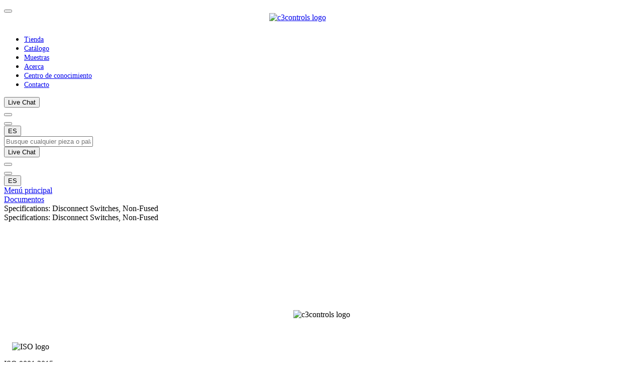

--- FILE ---
content_type: text/html;charset=utf-8
request_url: https://www.c3controls.com/es/documento/specifications-disconnect-switches-non-fused/
body_size: 228775
content:
<!DOCTYPE html><html><head><meta charset="utf-8"><meta name="viewport" content="width=device-width, initial-scale=1"><style id="nuxt-ui-colors">@layer base {
  :root {
  --ui-color-primary-50: var(--color-green-50, oklch(0.982 0.018 155.826));
  --ui-color-primary-100: var(--color-green-100, oklch(0.962 0.044 156.743));
  --ui-color-primary-200: var(--color-green-200, oklch(0.925 0.084 155.995));
  --ui-color-primary-300: var(--color-green-300, oklch(0.871 0.15 154.449));
  --ui-color-primary-400: var(--color-green-400, oklch(0.792 0.209 151.711));
  --ui-color-primary-500: var(--color-green-500, oklch(0.723 0.219 149.579));
  --ui-color-primary-600: var(--color-green-600, oklch(0.627 0.194 149.214));
  --ui-color-primary-700: var(--color-green-700, oklch(0.527 0.154 150.069));
  --ui-color-primary-800: var(--color-green-800, oklch(0.448 0.119 151.328));
  --ui-color-primary-900: var(--color-green-900, oklch(0.393 0.095 152.535));
  --ui-color-primary-950: var(--color-green-950, oklch(0.266 0.065 152.934));
  --ui-color-error-50: var(--color-red-50, oklch(0.971 0.013 17.38));
  --ui-color-error-100: var(--color-red-100, oklch(0.936 0.032 17.717));
  --ui-color-error-200: var(--color-red-200, oklch(0.885 0.062 18.334));
  --ui-color-error-300: var(--color-red-300, oklch(0.808 0.114 19.571));
  --ui-color-error-400: var(--color-red-400, oklch(0.704 0.191 22.216));
  --ui-color-error-500: var(--color-red-500, oklch(0.637 0.237 25.331));
  --ui-color-error-600: var(--color-red-600, oklch(0.577 0.245 27.325));
  --ui-color-error-700: var(--color-red-700, oklch(0.505 0.213 27.518));
  --ui-color-error-800: var(--color-red-800, oklch(0.444 0.177 26.899));
  --ui-color-error-900: var(--color-red-900, oklch(0.396 0.141 25.723));
  --ui-color-error-950: var(--color-red-950, oklch(0.258 0.092 26.042));
  --ui-color-warning-50: var(--color-yellow-50, oklch(0.987 0.026 102.212));
  --ui-color-warning-100: var(--color-yellow-100, oklch(0.973 0.071 103.193));
  --ui-color-warning-200: var(--color-yellow-200, oklch(0.945 0.129 101.54));
  --ui-color-warning-300: var(--color-yellow-300, oklch(0.905 0.182 98.111));
  --ui-color-warning-400: var(--color-yellow-400, oklch(0.852 0.199 91.936));
  --ui-color-warning-500: var(--color-yellow-500, oklch(0.795 0.184 86.047));
  --ui-color-warning-600: var(--color-yellow-600, oklch(0.681 0.162 75.834));
  --ui-color-warning-700: var(--color-yellow-700, oklch(0.554 0.135 66.442));
  --ui-color-warning-800: var(--color-yellow-800, oklch(0.476 0.114 61.907));
  --ui-color-warning-900: var(--color-yellow-900, oklch(0.421 0.095 57.708));
  --ui-color-warning-950: var(--color-yellow-950, oklch(0.286 0.066 53.813));
  --ui-color-info-50: var(--color-blue-50, oklch(0.97 0.014 254.604));
  --ui-color-info-100: var(--color-blue-100, oklch(0.932 0.032 255.585));
  --ui-color-info-200: var(--color-blue-200, oklch(0.882 0.059 254.128));
  --ui-color-info-300: var(--color-blue-300, oklch(0.809 0.105 251.813));
  --ui-color-info-400: var(--color-blue-400, oklch(0.707 0.165 254.624));
  --ui-color-info-500: var(--color-blue-500, oklch(0.623 0.214 259.815));
  --ui-color-info-600: var(--color-blue-600, oklch(0.546 0.245 262.881));
  --ui-color-info-700: var(--color-blue-700, oklch(0.488 0.243 264.376));
  --ui-color-info-800: var(--color-blue-800, oklch(0.424 0.199 265.638));
  --ui-color-info-900: var(--color-blue-900, oklch(0.379 0.146 265.522));
  --ui-color-info-950: var(--color-blue-950, oklch(0.282 0.091 267.935));
  --ui-color-success-50: var(--color-green-50, oklch(0.982 0.018 155.826));
  --ui-color-success-100: var(--color-green-100, oklch(0.962 0.044 156.743));
  --ui-color-success-200: var(--color-green-200, oklch(0.925 0.084 155.995));
  --ui-color-success-300: var(--color-green-300, oklch(0.871 0.15 154.449));
  --ui-color-success-400: var(--color-green-400, oklch(0.792 0.209 151.711));
  --ui-color-success-500: var(--color-green-500, oklch(0.723 0.219 149.579));
  --ui-color-success-600: var(--color-green-600, oklch(0.627 0.194 149.214));
  --ui-color-success-700: var(--color-green-700, oklch(0.527 0.154 150.069));
  --ui-color-success-800: var(--color-green-800, oklch(0.448 0.119 151.328));
  --ui-color-success-900: var(--color-green-900, oklch(0.393 0.095 152.535));
  --ui-color-success-950: var(--color-green-950, oklch(0.266 0.065 152.934));
  --ui-color-secondary-50: var(--color-blue-50, oklch(0.97 0.014 254.604));
  --ui-color-secondary-100: var(--color-blue-100, oklch(0.932 0.032 255.585));
  --ui-color-secondary-200: var(--color-blue-200, oklch(0.882 0.059 254.128));
  --ui-color-secondary-300: var(--color-blue-300, oklch(0.809 0.105 251.813));
  --ui-color-secondary-400: var(--color-blue-400, oklch(0.707 0.165 254.624));
  --ui-color-secondary-500: var(--color-blue-500, oklch(0.623 0.214 259.815));
  --ui-color-secondary-600: var(--color-blue-600, oklch(0.546 0.245 262.881));
  --ui-color-secondary-700: var(--color-blue-700, oklch(0.488 0.243 264.376));
  --ui-color-secondary-800: var(--color-blue-800, oklch(0.424 0.199 265.638));
  --ui-color-secondary-900: var(--color-blue-900, oklch(0.379 0.146 265.522));
  --ui-color-secondary-950: var(--color-blue-950, oklch(0.282 0.091 267.935));
  --ui-color-neutral-50: var(--color-slate-50, oklch(0.984 0.003 247.858));
  --ui-color-neutral-100: var(--color-slate-100, oklch(0.968 0.007 247.896));
  --ui-color-neutral-200: var(--color-slate-200, oklch(0.929 0.013 255.508));
  --ui-color-neutral-300: var(--color-slate-300, oklch(0.869 0.022 252.894));
  --ui-color-neutral-400: var(--color-slate-400, oklch(0.704 0.04 256.788));
  --ui-color-neutral-500: var(--color-slate-500, oklch(0.554 0.046 257.417));
  --ui-color-neutral-600: var(--color-slate-600, oklch(0.446 0.043 257.281));
  --ui-color-neutral-700: var(--color-slate-700, oklch(0.372 0.044 257.287));
  --ui-color-neutral-800: var(--color-slate-800, oklch(0.279 0.041 260.031));
  --ui-color-neutral-900: var(--color-slate-900, oklch(0.208 0.042 265.755));
  --ui-color-neutral-950: var(--color-slate-950, oklch(0.129 0.042 264.695));
  }
  :root, .light {
  --ui-primary: var(--ui-color-primary-500);
  --ui-error: var(--ui-color-error-500);
  --ui-warning: var(--ui-color-warning-500);
  --ui-info: var(--ui-color-info-500);
  --ui-success: var(--ui-color-success-500);
  --ui-secondary: var(--ui-color-secondary-500);
  }
  .dark {
  --ui-primary: var(--ui-color-primary-400);
  --ui-error: var(--ui-color-error-400);
  --ui-warning: var(--ui-color-warning-400);
  --ui-info: var(--ui-color-info-400);
  --ui-success: var(--ui-color-success-400);
  --ui-secondary: var(--ui-color-secondary-400);
  }
}</style><script type="importmap">{"imports":{"#entry":"/_nuxt/Cax8Lj8M.js"}}</script><title>Especificaciones Disconnect Switches Non Fused | Descargar - c3controls</title><style>.image-wrapper[data-v-aadf7f61]{margin:0 16px}.image-wrapper.left[data-v-aadf7f61]{float:left}.image-wrapper.right[data-v-aadf7f61]{float:right}.image-wrapper.center[data-v-aadf7f61]{display:flex;justify-content:center;margin:auto;width:100%}</style><style>[data-v-aad33ea4] a{font-size:14px!important}</style><style>.override-no-margin .mb-4{margin-bottom:unset!important}</style><style>@keyframes spin-slow{0%{transform:rotate(0)}to{transform:rotate(1turn)}}.animate-spin-slow{animation:spin-slow 3s linear infinite}</style><link rel="stylesheet" href="/_nuxt/entry.CJ4KTsdP.css" crossorigin><link rel="stylesheet" href="/_nuxt/default.C7i7Iqy2.css" crossorigin><link rel="stylesheet" href="/_nuxt/index.CB2shpfB.css" crossorigin><link rel="stylesheet" href="/_nuxt/Select.BCcGAce3.css" crossorigin><link rel="stylesheet" href="/_nuxt/SubscriptionBox.DbBeoTNl.css" crossorigin><link rel="stylesheet" href="/_nuxt/verifyReCaptcha.WCSHK1dj.css" crossorigin><link rel="stylesheet" href="/_nuxt/index.DEztccKG.css" crossorigin><style>@layer components {:where(.i-fa6-brands\:cc-amex){display:inline-block;width:1.13em;height:1em;background-color:currentColor;-webkit-mask-image:var(--svg);mask-image:var(--svg);-webkit-mask-repeat:no-repeat;mask-repeat:no-repeat;-webkit-mask-size:100% 100%;mask-size:100% 100%;--svg:url("data:image/svg+xml,%3Csvg xmlns='http://www.w3.org/2000/svg' viewBox='0 0 576 512' width='576' height='512'%3E%3Cpath fill='black' d='M0 432c0 26.5 21.5 48 48 48h480c26.5 0 48-21.5 48-48v-1.1h-61.7l-31.9-35.1l-31.9 35.1H246.8V267.1H181l81.7-184.7h78.6l28.1 63.2V82.4h97.2l16.9 47.6l17-47.6H576V80c0-26.5-21.5-48-48-48H48C21.5 32 0 53.5 0 80zm440.4-21.7l42.2-46.3l42 46.3H576l-68-72.1l68-72.1h-50.6l-42 46.7l-41.5-46.7h-51.4l67.5 72.5l-67.4 71.6v-33.1h-83v-22.2h80.9v-32.3h-80.9v-22.4h83v-33.1h-122v143.2zm96.3-72l39.3 41.9v-83.3zm-36.3-92l36.9-100.6v100.6H576V103h-60.2l-32.2 89.3l-31.9-89.3h-61.2v143.1L327.3 103h-51.2l-62.4 143.3h43l11.9-28.7h65.9l12 28.7h82.7V146L466 246.3zM282 185.4l19.5-46.9l19.4 46.9z'/%3E%3C/svg%3E")}:where(.i-fa6-brands\:cc-mastercard){display:inline-block;width:1.13em;height:1em;background-color:currentColor;-webkit-mask-image:var(--svg);mask-image:var(--svg);-webkit-mask-repeat:no-repeat;mask-repeat:no-repeat;-webkit-mask-size:100% 100%;mask-size:100% 100%;--svg:url("data:image/svg+xml,%3Csvg xmlns='http://www.w3.org/2000/svg' viewBox='0 0 576 512' width='576' height='512'%3E%3Cpath fill='black' d='M482.9 410.3c0 6.8-4.6 11.7-11.2 11.7c-6.8 0-11.2-5.2-11.2-11.7s4.4-11.7 11.2-11.7c6.6 0 11.2 5.2 11.2 11.7m-310.8-11.7c-7.1 0-11.2 5.2-11.2 11.7S165 422 172.1 422c6.5 0 10.9-4.9 10.9-11.7c-.1-6.5-4.4-11.7-10.9-11.7m117.5-.3c-5.4 0-8.7 3.5-9.5 8.7h19.1c-.9-5.7-4.4-8.7-9.6-8.7m107.8.3c-6.8 0-10.9 5.2-10.9 11.7s4.1 11.7 10.9 11.7s11.2-4.9 11.2-11.7c0-6.5-4.4-11.7-11.2-11.7m105.9 26.1c0 .3.3.5.3 1.1c0 .3-.3.5-.3 1.1c-.3.3-.3.5-.5.8c-.3.3-.5.5-1.1.5c-.3.3-.5.3-1.1.3c-.3 0-.5 0-1.1-.3c-.3 0-.5-.3-.8-.5c-.3-.3-.5-.5-.5-.8c-.3-.5-.3-.8-.3-1.1c0-.5 0-.8.3-1.1c0-.5.3-.8.5-1.1c.3-.3.5-.3.8-.5c.5-.3.8-.3 1.1-.3c.5 0 .8 0 1.1.3c.5.3.8.3 1.1.5s.2.6.5 1.1m-2.2 1.4c.5 0 .5-.3.8-.3c.3-.3.3-.5.3-.8s0-.5-.3-.8c-.3 0-.5-.3-1.1-.3h-1.6v3.5h.8V426h.3l1.1 1.4h.8zM576 81v352c0 26.5-21.5 48-48 48H48c-26.5 0-48-21.5-48-48V81c0-26.5 21.5-48 48-48h480c26.5 0 48 21.5 48 48M64 220.6c0 76.5 62.1 138.5 138.5 138.5c27.2 0 53.9-8.2 76.5-23.1c-72.9-59.3-72.4-171.2 0-230.5c-22.6-15-49.3-23.1-76.5-23.1c-76.4-.1-138.5 62-138.5 138.2m224 108.8c70.5-55 70.2-162.2 0-217.5c-70.2 55.3-70.5 162.6 0 217.5m-142.3 76.3c0-8.7-5.7-14.4-14.7-14.7c-4.6 0-9.5 1.4-12.8 6.5c-2.4-4.1-6.5-6.5-12.2-6.5c-3.8 0-7.6 1.4-10.6 5.4V392h-8.2v36.7h8.2c0-18.9-2.5-30.2 9-30.2c10.2 0 8.2 10.2 8.2 30.2h7.9c0-18.3-2.5-30.2 9-30.2c10.2 0 8.2 10 8.2 30.2h8.2v-23zm44.9-13.7h-7.9v4.4c-2.7-3.3-6.5-5.4-11.7-5.4c-10.3 0-18.2 8.2-18.2 19.3c0 11.2 7.9 19.3 18.2 19.3c5.2 0 9-1.9 11.7-5.4v4.6h7.9zm40.5 25.6c0-15-22.9-8.2-22.9-15.2c0-5.7 11.9-4.8 18.5-1.1l3.3-6.5c-9.4-6.1-30.2-6-30.2 8.2c0 14.3 22.9 8.3 22.9 15c0 6.3-13.5 5.8-20.7.8l-3.5 6.3c11.2 7.6 32.6 6 32.6-7.5m35.4 9.3l-2.2-6.8c-3.8 2.1-12.2 4.4-12.2-4.1v-16.6h13.1V392h-13.1v-11.2h-8.2V392h-7.6v7.3h7.6V416c0 17.6 17.3 14.4 22.6 10.9m13.3-13.4h27.5c0-16.2-7.4-22.6-17.4-22.6c-10.6 0-18.2 7.9-18.2 19.3c0 20.5 22.6 23.9 33.8 14.2l-3.8-6c-7.8 6.4-19.6 5.8-21.9-4.9m59.1-21.5c-4.6-2-11.6-1.8-15.2 4.4V392h-8.2v36.7h8.2V408c0-11.6 9.5-10.1 12.8-8.4zm10.6 18.3c0-11.4 11.6-15.1 20.7-8.4l3.8-6.5c-11.6-9.1-32.7-4.1-32.7 15c0 19.8 22.4 23.8 32.7 15l-3.8-6.5c-9.2 6.5-20.7 2.6-20.7-8.6m66.7-18.3H408v4.4c-8.3-11-29.9-4.8-29.9 13.9c0 19.2 22.4 24.7 29.9 13.9v4.6h8.2zm33.7 0c-2.4-1.2-11-2.9-15.2 4.4V392h-7.9v36.7h7.9V408c0-11 9-10.3 12.8-8.4zm40.3-14.9h-7.9v19.3c-8.2-10.9-29.9-5.1-29.9 13.9c0 19.4 22.5 24.6 29.9 13.9v4.6h7.9zm7.6-75.1v4.6h.8V302h1.9v-.8h-4.6v.8zm6.6 123.8c0-.5 0-1.1-.3-1.6c-.3-.3-.5-.8-.8-1.1s-.8-.5-1.1-.8c-.5 0-1.1-.3-1.6-.3c-.3 0-.8.3-1.4.3c-.5.3-.8.5-1.1.8c-.5.3-.8.8-.8 1.1c-.3.5-.3 1.1-.3 1.6c0 .3 0 .8.3 1.4c0 .3.3.8.8 1.1c.3.3.5.5 1.1.8c.5.3 1.1.3 1.4.3c.5 0 1.1 0 1.6-.3c.3-.3.8-.5 1.1-.8s.5-.8.8-1.1c.3-.6.3-1.1.3-1.4m3.2-124.7h-1.4l-1.6 3.5l-1.6-3.5h-1.4v5.4h.8v-4.1l1.6 3.5h1.1l1.4-3.5v4.1h1.1zm4.4-80.5c0-76.2-62.1-138.3-138.5-138.3c-27.2 0-53.9 8.2-76.5 23.1c72.1 59.3 73.2 171.5 0 230.5c22.6 15 49.5 23.1 76.5 23.1c76.4.1 138.5-61.9 138.5-138.4'/%3E%3C/svg%3E")}:where(.i-fa6-brands\:cc-visa){display:inline-block;width:1.13em;height:1em;background-color:currentColor;-webkit-mask-image:var(--svg);mask-image:var(--svg);-webkit-mask-repeat:no-repeat;mask-repeat:no-repeat;-webkit-mask-size:100% 100%;mask-size:100% 100%;--svg:url("data:image/svg+xml,%3Csvg xmlns='http://www.w3.org/2000/svg' viewBox='0 0 576 512' width='576' height='512'%3E%3Cpath fill='black' d='M470.1 231.3s7.6 37.2 9.3 45H446c3.3-8.9 16-43.5 16-43.5c-.2.3 3.3-9.1 5.3-14.9zM576 80v352c0 26.5-21.5 48-48 48H48c-26.5 0-48-21.5-48-48V80c0-26.5 21.5-48 48-48h480c26.5 0 48 21.5 48 48M152.5 331.2L215.7 176h-42.5l-39.3 106l-4.3-21.5l-14-71.4c-2.3-9.9-9.4-12.7-18.2-13.1H32.7l-.7 3.1c15.8 4 29.9 9.8 42.2 17.1l35.8 135zm94.4.2L272.1 176h-40.2l-25.1 155.4zm139.9-50.8c.2-17.7-10.6-31.2-33.7-42.3c-14.1-7.1-22.7-11.9-22.7-19.2c.2-6.6 7.3-13.4 23.1-13.4c13.1-.3 22.7 2.8 29.9 5.9l3.6 1.7l5.5-33.6c-7.9-3.1-20.5-6.6-36-6.6c-39.7 0-67.6 21.2-67.8 51.4c-.3 22.3 20 34.7 35.2 42.2c15.5 7.6 20.8 12.6 20.8 19.3c-.2 10.4-12.6 15.2-24.1 15.2c-16 0-24.6-2.5-37.7-8.3l-5.3-2.5l-5.6 34.9c9.4 4.3 26.8 8.1 44.8 8.3c42.2.1 69.7-20.8 70-53M528 331.4L495.6 176h-31.1c-9.6 0-16.9 2.8-21 12.9l-59.7 142.5H426s6.9-19.2 8.4-23.3H486c1.2 5.5 4.8 23.3 4.8 23.3z'/%3E%3C/svg%3E")}:where(.i-fa6-brands\:facebook-f){display:inline-block;width:0.63em;height:1em;background-color:currentColor;-webkit-mask-image:var(--svg);mask-image:var(--svg);-webkit-mask-repeat:no-repeat;mask-repeat:no-repeat;-webkit-mask-size:100% 100%;mask-size:100% 100%;--svg:url("data:image/svg+xml,%3Csvg xmlns='http://www.w3.org/2000/svg' viewBox='0 0 320 512' width='320' height='512'%3E%3Cpath fill='black' d='M80 299.3V512h116V299.3h86.5l18-97.8H196v-34.6c0-51.7 20.3-71.5 72.7-71.5c16.3 0 29.4.4 37 1.2V7.9C291.4 4 256.4 0 236.2 0C129.3 0 80 50.5 80 159.4v42.1H14v97.8z'/%3E%3C/svg%3E")}:where(.i-fa6-brands\:instagram){display:inline-block;width:0.88em;height:1em;background-color:currentColor;-webkit-mask-image:var(--svg);mask-image:var(--svg);-webkit-mask-repeat:no-repeat;mask-repeat:no-repeat;-webkit-mask-size:100% 100%;mask-size:100% 100%;--svg:url("data:image/svg+xml,%3Csvg xmlns='http://www.w3.org/2000/svg' viewBox='0 0 448 512' width='448' height='512'%3E%3Cpath fill='black' d='M224.1 141c-63.6 0-114.9 51.3-114.9 114.9s51.3 114.9 114.9 114.9S339 319.5 339 255.9S287.7 141 224.1 141m0 189.6c-41.1 0-74.7-33.5-74.7-74.7s33.5-74.7 74.7-74.7s74.7 33.5 74.7 74.7s-33.6 74.7-74.7 74.7m146.4-194.3c0 14.9-12 26.8-26.8 26.8c-14.9 0-26.8-12-26.8-26.8s12-26.8 26.8-26.8s26.8 12 26.8 26.8m76.1 27.2c-1.7-35.9-9.9-67.7-36.2-93.9c-26.2-26.2-58-34.4-93.9-36.2c-37-2.1-147.9-2.1-184.9 0c-35.8 1.7-67.6 9.9-93.9 36.1s-34.4 58-36.2 93.9c-2.1 37-2.1 147.9 0 184.9c1.7 35.9 9.9 67.7 36.2 93.9s58 34.4 93.9 36.2c37 2.1 147.9 2.1 184.9 0c35.9-1.7 67.7-9.9 93.9-36.2c26.2-26.2 34.4-58 36.2-93.9c2.1-37 2.1-147.8 0-184.8M398.8 388c-7.8 19.6-22.9 34.7-42.6 42.6c-29.5 11.7-99.5 9-132.1 9s-102.7 2.6-132.1-9c-19.6-7.8-34.7-22.9-42.6-42.6c-11.7-29.5-9-99.5-9-132.1s-2.6-102.7 9-132.1c7.8-19.6 22.9-34.7 42.6-42.6c29.5-11.7 99.5-9 132.1-9s102.7-2.6 132.1 9c19.6 7.8 34.7 22.9 42.6 42.6c11.7 29.5 9 99.5 9 132.1s2.7 102.7-9 132.1'/%3E%3C/svg%3E")}:where(.i-fa6-brands\:linkedin-in){display:inline-block;width:0.88em;height:1em;background-color:currentColor;-webkit-mask-image:var(--svg);mask-image:var(--svg);-webkit-mask-repeat:no-repeat;mask-repeat:no-repeat;-webkit-mask-size:100% 100%;mask-size:100% 100%;--svg:url("data:image/svg+xml,%3Csvg xmlns='http://www.w3.org/2000/svg' viewBox='0 0 448 512' width='448' height='512'%3E%3Cpath fill='black' d='M100.28 448H7.4V148.9h92.88zM53.79 108.1C24.09 108.1 0 83.5 0 53.8a53.79 53.79 0 0 1 107.58 0c0 29.7-24.1 54.3-53.79 54.3M447.9 448h-92.68V302.4c0-34.7-.7-79.2-48.29-79.2c-48.29 0-55.69 37.7-55.69 76.7V448h-92.78V148.9h89.08v40.8h1.3c12.4-23.5 42.69-48.3 87.88-48.3c94 0 111.28 61.9 111.28 142.3V448z'/%3E%3C/svg%3E")}:where(.i-fa6-brands\:x-twitter){display:inline-block;width:1em;height:1em;background-color:currentColor;-webkit-mask-image:var(--svg);mask-image:var(--svg);-webkit-mask-repeat:no-repeat;mask-repeat:no-repeat;-webkit-mask-size:100% 100%;mask-size:100% 100%;--svg:url("data:image/svg+xml,%3Csvg xmlns='http://www.w3.org/2000/svg' viewBox='0 0 512 512' width='512' height='512'%3E%3Cpath fill='black' d='M389.2 48h70.6L305.6 224.2L487 464H345L233.7 318.6L106.5 464H35.8l164.9-188.5L26.8 48h145.6l100.5 132.9zm-24.8 373.8h39.1L151.1 88h-42z'/%3E%3C/svg%3E")}:where(.i-fa6-brands\:youtube){display:inline-block;width:1.13em;height:1em;background-color:currentColor;-webkit-mask-image:var(--svg);mask-image:var(--svg);-webkit-mask-repeat:no-repeat;mask-repeat:no-repeat;-webkit-mask-size:100% 100%;mask-size:100% 100%;--svg:url("data:image/svg+xml,%3Csvg xmlns='http://www.w3.org/2000/svg' viewBox='0 0 576 512' width='576' height='512'%3E%3Cpath fill='black' d='M549.655 124.083c-6.281-23.65-24.787-42.276-48.284-48.597C458.781 64 288 64 288 64S117.22 64 74.629 75.486c-23.497 6.322-42.003 24.947-48.284 48.597c-11.412 42.867-11.412 132.305-11.412 132.305s0 89.438 11.412 132.305c6.281 23.65 24.787 41.5 48.284 47.821C117.22 448 288 448 288 448s170.78 0 213.371-11.486c23.497-6.321 42.003-24.171 48.284-47.821c11.412-42.867 11.412-132.305 11.412-132.305s0-89.438-11.412-132.305m-317.51 213.508V175.185l142.739 81.205z'/%3E%3C/svg%3E")}:where(.i-fa6-solid\:location-dot){display:inline-block;width:0.75em;height:1em;background-color:currentColor;-webkit-mask-image:var(--svg);mask-image:var(--svg);-webkit-mask-repeat:no-repeat;mask-repeat:no-repeat;-webkit-mask-size:100% 100%;mask-size:100% 100%;--svg:url("data:image/svg+xml,%3Csvg xmlns='http://www.w3.org/2000/svg' viewBox='0 0 384 512' width='384' height='512'%3E%3Cpath fill='black' d='M215.7 499.2C267 435 384 279.4 384 192C384 86 298 0 192 0S0 86 0 192c0 87.4 117 243 168.3 307.2c12.3 15.3 35.1 15.3 47.4 0M192 128a64 64 0 1 1 0 128a64 64 0 1 1 0-128'/%3E%3C/svg%3E")}:where(.i-fa6-solid\:phone){display:inline-block;width:1em;height:1em;background-color:currentColor;-webkit-mask-image:var(--svg);mask-image:var(--svg);-webkit-mask-repeat:no-repeat;mask-repeat:no-repeat;-webkit-mask-size:100% 100%;mask-size:100% 100%;--svg:url("data:image/svg+xml,%3Csvg xmlns='http://www.w3.org/2000/svg' viewBox='0 0 512 512' width='512' height='512'%3E%3Cpath fill='black' d='M164.9 24.6c-7.7-18.6-28-28.5-47.4-23.2l-88 24C12.1 30.2 0 46 0 64c0 247.4 200.6 448 448 448c18 0 33.8-12.1 38.6-29.5l24-88c5.3-19.4-4.6-39.7-23.2-47.4l-96-40c-16.3-6.8-35.2-2.1-46.3 11.6L304.7 368c-70.4-33.3-127.4-90.3-160.7-160.7l49.3-40.3c13.7-11.2 18.4-30 11.6-46.3l-40-96z'/%3E%3C/svg%3E")}:where(.i-lucide\:align-justify){display:inline-block;width:1em;height:1em;background-color:currentColor;-webkit-mask-image:var(--svg);mask-image:var(--svg);-webkit-mask-repeat:no-repeat;mask-repeat:no-repeat;-webkit-mask-size:100% 100%;mask-size:100% 100%;--svg:url("data:image/svg+xml,%3Csvg xmlns='http://www.w3.org/2000/svg' viewBox='0 0 24 24' width='24' height='24'%3E%3Cpath fill='none' stroke='black' stroke-linecap='round' stroke-linejoin='round' stroke-width='2' d='M3 12h18M3 18h18M3 6h18'/%3E%3C/svg%3E")}:where(.i-lucide\:chevron-down){display:inline-block;width:1em;height:1em;background-color:currentColor;-webkit-mask-image:var(--svg);mask-image:var(--svg);-webkit-mask-repeat:no-repeat;mask-repeat:no-repeat;-webkit-mask-size:100% 100%;mask-size:100% 100%;--svg:url("data:image/svg+xml,%3Csvg xmlns='http://www.w3.org/2000/svg' viewBox='0 0 24 24' width='24' height='24'%3E%3Cpath fill='none' stroke='black' stroke-linecap='round' stroke-linejoin='round' stroke-width='2' d='m6 9l6 6l6-6'/%3E%3C/svg%3E")}:where(.i-lucide\:chevron-right){display:inline-block;width:1em;height:1em;background-color:currentColor;-webkit-mask-image:var(--svg);mask-image:var(--svg);-webkit-mask-repeat:no-repeat;mask-repeat:no-repeat;-webkit-mask-size:100% 100%;mask-size:100% 100%;--svg:url("data:image/svg+xml,%3Csvg xmlns='http://www.w3.org/2000/svg' viewBox='0 0 24 24' width='24' height='24'%3E%3Cpath fill='none' stroke='black' stroke-linecap='round' stroke-linejoin='round' stroke-width='2' d='m9 18l6-6l-6-6'/%3E%3C/svg%3E")}:where(.i-lucide\:messages-square){display:inline-block;width:1em;height:1em;background-color:currentColor;-webkit-mask-image:var(--svg);mask-image:var(--svg);-webkit-mask-repeat:no-repeat;mask-repeat:no-repeat;-webkit-mask-size:100% 100%;mask-size:100% 100%;--svg:url("data:image/svg+xml,%3Csvg xmlns='http://www.w3.org/2000/svg' viewBox='0 0 24 24' width='24' height='24'%3E%3Cpath fill='none' stroke='black' stroke-linecap='round' stroke-linejoin='round' stroke-width='2' d='M14 9a2 2 0 0 1-2 2H6l-4 4V4a2 2 0 0 1 2-2h8a2 2 0 0 1 2 2zm4 0h2a2 2 0 0 1 2 2v11l-4-4h-6a2 2 0 0 1-2-2v-1'/%3E%3C/svg%3E")}:where(.i-lucide\:search){display:inline-block;width:1em;height:1em;background-color:currentColor;-webkit-mask-image:var(--svg);mask-image:var(--svg);-webkit-mask-repeat:no-repeat;mask-repeat:no-repeat;-webkit-mask-size:100% 100%;mask-size:100% 100%;--svg:url("data:image/svg+xml,%3Csvg xmlns='http://www.w3.org/2000/svg' viewBox='0 0 24 24' width='24' height='24'%3E%3Cg fill='none' stroke='black' stroke-linecap='round' stroke-linejoin='round' stroke-width='2'%3E%3Ccircle cx='11' cy='11' r='8'/%3E%3Cpath d='m21 21l-4.3-4.3'/%3E%3C/g%3E%3C/svg%3E")}:where(.i-lucide\:shopping-cart){display:inline-block;width:1em;height:1em;background-color:currentColor;-webkit-mask-image:var(--svg);mask-image:var(--svg);-webkit-mask-repeat:no-repeat;mask-repeat:no-repeat;-webkit-mask-size:100% 100%;mask-size:100% 100%;--svg:url("data:image/svg+xml,%3Csvg xmlns='http://www.w3.org/2000/svg' viewBox='0 0 24 24' width='24' height='24'%3E%3Cg fill='none' stroke='black' stroke-linecap='round' stroke-linejoin='round' stroke-width='2'%3E%3Ccircle cx='8' cy='21' r='1'/%3E%3Ccircle cx='19' cy='21' r='1'/%3E%3Cpath d='M2.05 2.05h2l2.66 12.42a2 2 0 0 0 2 1.58h9.78a2 2 0 0 0 1.95-1.57l1.65-7.43H5.12'/%3E%3C/g%3E%3C/svg%3E")}:where(.i-lucide\:square-menu){display:inline-block;width:1em;height:1em;background-color:currentColor;-webkit-mask-image:var(--svg);mask-image:var(--svg);-webkit-mask-repeat:no-repeat;mask-repeat:no-repeat;-webkit-mask-size:100% 100%;mask-size:100% 100%;--svg:url("data:image/svg+xml,%3Csvg xmlns='http://www.w3.org/2000/svg' viewBox='0 0 24 24' width='24' height='24'%3E%3Cg fill='none' stroke='black' stroke-linecap='round' stroke-linejoin='round' stroke-width='2'%3E%3Crect width='18' height='18' x='3' y='3' rx='2'/%3E%3Cpath d='M7 8h10M7 12h10M7 16h10'/%3E%3C/g%3E%3C/svg%3E")}:where(.i-lucide\:star){display:inline-block;width:1em;height:1em;background-color:currentColor;-webkit-mask-image:var(--svg);mask-image:var(--svg);-webkit-mask-repeat:no-repeat;mask-repeat:no-repeat;-webkit-mask-size:100% 100%;mask-size:100% 100%;--svg:url("data:image/svg+xml,%3Csvg xmlns='http://www.w3.org/2000/svg' viewBox='0 0 24 24' width='24' height='24'%3E%3Cpath fill='none' stroke='black' stroke-linecap='round' stroke-linejoin='round' stroke-width='2' d='M11.525 2.295a.53.53 0 0 1 .95 0l2.31 4.679a2.12 2.12 0 0 0 1.595 1.16l5.166.756a.53.53 0 0 1 .294.904l-3.736 3.638a2.12 2.12 0 0 0-.611 1.878l.882 5.14a.53.53 0 0 1-.771.56l-4.618-2.428a2.12 2.12 0 0 0-1.973 0L6.396 21.01a.53.53 0 0 1-.77-.56l.881-5.139a2.12 2.12 0 0 0-.611-1.879L2.16 9.795a.53.53 0 0 1 .294-.906l5.165-.755a2.12 2.12 0 0 0 1.597-1.16z'/%3E%3C/svg%3E")}:where(.i-lucide\:user-round){display:inline-block;width:1em;height:1em;background-color:currentColor;-webkit-mask-image:var(--svg);mask-image:var(--svg);-webkit-mask-repeat:no-repeat;mask-repeat:no-repeat;-webkit-mask-size:100% 100%;mask-size:100% 100%;--svg:url("data:image/svg+xml,%3Csvg xmlns='http://www.w3.org/2000/svg' viewBox='0 0 24 24' width='24' height='24'%3E%3Cg fill='none' stroke='black' stroke-linecap='round' stroke-linejoin='round' stroke-width='2'%3E%3Ccircle cx='12' cy='8' r='5'/%3E%3Cpath d='M20 21a8 8 0 0 0-16 0'/%3E%3C/g%3E%3C/svg%3E")}}</style><link rel="modulepreload" as="script" crossorigin href="/_nuxt/Cax8Lj8M.js"><link rel="modulepreload" as="script" crossorigin href="/_nuxt/C6xYHkZ8.js"><link rel="modulepreload" as="script" crossorigin href="/_nuxt/BIIYdbWO.js"><link rel="modulepreload" as="script" crossorigin href="/_nuxt/Cbh2ZR4S.js"><link rel="modulepreload" as="script" crossorigin href="/_nuxt/B_XjIgQQ.js"><link rel="modulepreload" as="script" crossorigin href="/_nuxt/BQGuOQVR.js"><link rel="modulepreload" as="script" crossorigin href="/_nuxt/BBoteIZz.js"><link rel="modulepreload" as="script" crossorigin href="/_nuxt/ZNON8XEa.js"><link rel="modulepreload" as="script" crossorigin href="/_nuxt/DujNJFWx.js"><link rel="modulepreload" as="script" crossorigin href="/_nuxt/BDfhW8CP.js"><link rel="modulepreload" as="script" crossorigin href="/_nuxt/DwabRr-F.js"><link rel="modulepreload" as="script" crossorigin href="/_nuxt/DTcAIouW.js"><link rel="modulepreload" as="script" crossorigin href="/_nuxt/TzE99zpf.js"><link rel="modulepreload" as="script" crossorigin href="/_nuxt/D1ocIWP6.js"><link rel="modulepreload" as="script" crossorigin href="/_nuxt/O6BWbk-j.js"><link rel="modulepreload" as="script" crossorigin href="/_nuxt/BXDXSil1.js"><link rel="modulepreload" as="script" crossorigin href="/_nuxt/C_JTTPfo.js"><link rel="preload" as="fetch" fetchpriority="low" crossorigin="anonymous" href="/_nuxt/builds/meta/4053b794-875c-49d7-bb0c-63495b4f041c.json"><link rel="prefetch" as="script" crossorigin href="/_nuxt/sSWRay2w.js"><link rel="prefetch" as="script" crossorigin href="/_nuxt/CQh4e4bs.js"><link rel="prefetch" as="script" crossorigin href="/_nuxt/DUT-rIiP.js"><link rel="prefetch" as="script" crossorigin href="/_nuxt/DdmdPZkP.js"><link rel="prefetch" as="script" crossorigin href="/_nuxt/BphOIamG.js"><link rel="prefetch" as="script" crossorigin href="/_nuxt/DfBf-W5V.js"><link rel="prefetch" as="script" crossorigin href="/_nuxt/CGw7lRvQ.js"><link rel="prefetch" as="script" crossorigin href="/_nuxt/E023uiDw.js"><link rel="prefetch" as="script" crossorigin href="/_nuxt/hayvXob3.js"><link rel="prefetch" as="script" crossorigin href="/_nuxt/CPFGYP0M.js"><link rel="prefetch" as="script" crossorigin href="/_nuxt/CyMxr6ab.js"><link rel="prefetch" as="script" crossorigin href="/_nuxt/B368xZ3L.js"><link rel="prefetch" as="script" crossorigin href="/_nuxt/Qu-tK7Jv.js"><meta name="description" content="Especificaciones detalladas para Disconnect Switches Non Fused. Acceda a datos técnicos, recursos de cumplimiento y documentación de productos para respaldar aplicaciones precisas y seguras."><meta hid="title" name="title" content="c3controls"><meta property="og:title" content="Especificaciones Disconnect Switches Non Fused | Descargar"><meta property="og:description" content="Especificaciones detalladas para Disconnect Switches Non Fused. Acceda a datos técnicos, recursos de cumplimiento y documentación de productos para respaldar aplicaciones precisas y seguras."><meta name="robots" content="index, follow, max-image-preview:large, max-snippet:-1, max-video-preview:-1"><meta property="og:image" content="c3controls-icon.jpg"><link id="i18n-alt-en" rel="alternate" hreflang="en" href="https://www.c3controls.com/resource/specifications-disconnect-switches-non-fused"><link id="i18n-alt-es" rel="alternate" hreflang="es" href="https://www.c3controls.com/es/documento/specifications-disconnect-switches-non-fused"><link rel="canonical" href="https://www.c3controls.com/es/documento/specifications-disconnect-switches-non-fused/"><link rel="alternate" id="i18n-xd" href="https://www.c3controls.com/es/documento/specifications-disconnect-switches-non-fused/"><script type="application/ld+json" data-hid="ld-json-schema">{"@context":"https://schema.org","@graph":[{"@id":"https://www.c3controls.com/#organization/site","@context":"https://schema.org","@type":"Organization","url":"https://www.c3controls.com/","name":"c3controls","description":"We design and manufacture standard industrial control products that meet global industry specifications for quality &amp; performance. All products carry a limited lifetime warrany and guaranteed same-day shipping on orders.","foundingDate":"1976","founder":{"@type":"Person","name":"Glenn Taylor"},"address":{"@type":"PostalAddress","addressCountry":"United States","addressLocality":"Beaver","addressRegion":"PA","postalCode":"15009","streetAddress":"664 State Street"},"contactPoint":[{"@type":"ContactPoint","telephone":"+1-724-775-7926","contactType":"customer service","areaServed":"Worldwide","availableLanguage":["English","Spanish"]}],"logo":{"@context":"https://schema.org","@type":"ImageObject","url":"https://img.c3controls.com/c3controls-logo.jpg","width":1641,"height":196},"sameAs":["https://www.facebook.com/c3controls/","https://www.linkedin.com/company/c3controls/","https://twitter.com/c3controls","https://www.youtube.com/user/c3controls/","https://www.instagram.com/c3controlsinc/"]},{"@id":"https://www.c3controls.com/article/ted-wodoslawsky-director-commercial-marketing/#person","@context":"https://schema.org","@type":"Person","name":"Ted Wodowslawsky"},{"@id":"https://www.c3controls.com/#website/site","@context":"https://schema.org","@type":"WebSite","url":"https://www.c3controls.com/","name":"c3controls.com","description":"We design and manufacture standard industrial control products that meet global industry specifications for quality &amp; performance. All products carry a limited lifetime warrany and guaranteed same-day shipping on orders.","headline":"c3controls &ndash; Global Leader in Industrial Control Devices","inLanguage":"es_SV","copyrightYear":2026,"dateCreated":"2016-12-01T17:59:27+00:00","publisher":{"@id":"https://www.c3controls.com/#organization/site"},"thumbnailUrl":"https://img.c3controls.com/c3controls-logo.jpg","potentialAction":{"@type":"SearchAction","target":"https://www.c3controls.com/search?q={search_term_string}","query-input":"required name=search_term_string"}},{"@id":"https://www.c3controls.com/documento/specifications-disconnect-switches-non-fused#webpage","@context":"https://schema.org","@type":"WebPage","name":"Specifications: Disconnect Switches, Non-Fused","headline":"Specifications: Disconnect Switches, Non-Fused","description":"Especificaciones detalladas para Disconnect Switches Non Fused. Acceda a datos técnicos, recursos de cumplimiento y documentación de productos para respaldar aplicaciones precisas y seguras.","publisher":{"@id":"https://www.c3controls.com/#organization/site"},"author":{"@type":"Person","name":"","jobTitle":""},"mainEntityOfPage":"/documento/specifications-disconnect-switches-non-fused","url":"/documento/specifications-disconnect-switches-non-fused","inLanguage":"es_SV","copyrightYear":"2025","dateCreated":"2025-07-01T00:00:00+00:00","image":"https://img.c3controls.com/logos/c3controls-icon","isPartOf":{"@id":"https://www.c3controls.com/#website/site"}}]}</script><script type="module" src="/_nuxt/Cax8Lj8M.js" crossorigin></script><meta name="sentry-trace" content="1f613fe833fa3bb6df4627e7175dbdf7-1caa4f12f7fd98f8-1"/>
<meta name="baggage" content="sentry-environment=production,sentry-release=561e204c68a8cf7ffaa7a608270fe3bceeb9b30c,sentry-public_key=68c858ead29d50d1eb333d0644c9472d,sentry-trace_id=1f613fe833fa3bb6df4627e7175dbdf7,sentry-org_id=4509677289078784,sentry-transaction=GET%20%2Fresource%2F%3Aslug(.*)*,sentry-sampled=true,sentry-sample_rand=0.04255947610149913,sentry-sample_rate=1"/></head><body><!--teleport start anchor--><!--teleport anchor--><div id="__nuxt" class="isolate"><!--[--><!--[--><!--[--><!--[--><!--[--><div><div class="sticky top-0 z-50 bg-[var(--ui-bg)] border-b border-[var(--ui-border)]"><div class="max-w-[var(--ui-container)] mx-auto lg:flex justify-between py-2 lg:px-0 px-2"><div class="flex items-center justify-between mb-2 lg:mb-0"><div class="flex"><div class="lg:hidden"><!--[--><!--[--><!--[--><!--[--><button type="button" aria-haspopup="dialog" aria-expanded="false" data-state="closed" class="rounded-md font-medium inline-flex items-center disabled:cursor-not-allowed aria-disabled:cursor-not-allowed disabled:opacity-75 aria-disabled:opacity-75 transition-colors text-base gap-2 text-default hover:bg-elevated active:bg-elevated focus:outline-none focus-visible:bg-elevated hover:disabled:bg-transparent dark:hover:disabled:bg-transparent hover:aria-disabled:bg-transparent dark:hover:aria-disabled:bg-transparent p-2 visible lg:hidden"><!--[--><!--[--><span class="iconify i-lucide:align-justify shrink-0 size-6" aria-hidden="true" style=""></span><!--]--><!--[--><!----><!--]--><!--[--><!----><!--]--><!--]--></button><!--]--><!--]--><!--v-if--><!--]--><!--]--></div><div><!--[--><div><a href="/es" class=""><div class="image-wrapper  center  max-w-[var(--mobileMaxWidth)] lg:max-w-[var(--desktopMaxWidth)]" style="--desktopMaxWidth:undefined;--mobileMaxWidth:undefined;" data-v-aadf7f61><img onerror="this.setAttribute(&#39;data-error&#39;, 1)" width="209" height="27" alt="c3controls logo" loading="eager" data-nuxt-img srcset="https://img.c3controls.com/c3controls-logo-t.png?h=27&amp;fit=fill,https://img.c3controls.com/c3controls-logo-t.png?h=10&amp;fit=fill 0.4x, https://img.c3controls.com/c3controls-logo-t.png?h=13&amp;fit=fill 0.5x, https://img.c3controls.com/c3controls-logo-t.png?h=40&amp;fit=fill 1.5x, https://img.c3controls.com/c3controls-logo-t.png?h=54&amp;fit=fill 2x, https://img.c3controls.com/c3controls-logo-t.png?h=67&amp;fit=fill 2.5x, https://img.c3controls.com/c3controls-logo-t.png?h=81&amp;fit=fill 3x" fetchpriority="high" class="rounded-md rounded-md" src="https://img.c3controls.com/c3controls-logo-t.png?h=27&amp;fit=fill" data-v-aadf7f61></div></a></div><!--]--></div></div><div class="ml-4 hidden lg:block"><!--[--><div class="flex items-center" data-v-aad33ea4><!--[--><!----><!----><nav data-collapsed="false" class="relative flex gap-1.5 [&amp;&gt;div]:min-w-0 items-center justify-between" aria-label="Main" data-orientation="horizontal" dir="ltr" data-reka-navigation-menu><!--[--><!--[--><!--]--><!--[--><!--[--><div style="position:relative;"><ul class="isolate min-w-0 flex items-center" data-orientation="horizontal"><!--[--><!--[--><li data-menu-item index="0" class="min-w-0 py-2"><!--[--><!--[--><a href="/es/productos" data-reka-collection-item class="group relative w-full flex items-center gap-1.5 font-medium text-sm before:absolute before:z-[-1] before:rounded-md focus:outline-none focus-visible:outline-none dark:focus-visible:outline-none focus-visible:before:ring-inset focus-visible:before:ring-2 focus-visible:before:ring-primary px-2.5 py-1.5 before:inset-x-px before:inset-y-0 text-muted after:absolute after:-bottom-2 after:inset-x-2.5 after:block after:h-px after:rounded-full after:transition-colors hover:text-highlighted transition-colors data-[state=open]:text-highlighted !gap-1 !px-2"><!--[--><!--[--><!--[--><!----><!--]--><span class="truncate"><!--[--><!--[--><!--[--><span data-state="closed" data-grace-area-trigger class="text-secondary" data-v-aad33ea4>Tienda</span><!----><!--v-if--><!--]--><!--]--><!--]--><!----></span><!----><!--]--><!--]--></a><!----><!--]--><!----><!--]--></li><li data-menu-item index="1" class="min-w-0 py-2"><!--[--><!--[--><a href="/es/catálogo" data-reka-collection-item class="group relative w-full flex items-center gap-1.5 font-medium text-sm before:absolute before:z-[-1] before:rounded-md focus:outline-none focus-visible:outline-none dark:focus-visible:outline-none focus-visible:before:ring-inset focus-visible:before:ring-2 focus-visible:before:ring-primary px-2.5 py-1.5 before:inset-x-px before:inset-y-0 text-muted after:absolute after:-bottom-2 after:inset-x-2.5 after:block after:h-px after:rounded-full after:transition-colors hover:text-highlighted transition-colors data-[state=open]:text-highlighted !gap-1 !px-2"><!--[--><!--[--><!--[--><!----><!--]--><span class="truncate"><!--[-->Catálogo<!--]--><!----></span><!----><!--]--><!--]--></a><!----><!--]--><!----><!--]--></li><li data-menu-item index="2" class="min-w-0 py-2"><!--[--><!--[--><a href="/es/muestras" data-reka-collection-item class="group relative w-full flex items-center gap-1.5 font-medium text-sm before:absolute before:z-[-1] before:rounded-md focus:outline-none focus-visible:outline-none dark:focus-visible:outline-none focus-visible:before:ring-inset focus-visible:before:ring-2 focus-visible:before:ring-primary px-2.5 py-1.5 before:inset-x-px before:inset-y-0 text-muted after:absolute after:-bottom-2 after:inset-x-2.5 after:block after:h-px after:rounded-full after:transition-colors hover:text-highlighted transition-colors data-[state=open]:text-highlighted !gap-1 !px-2"><!--[--><!--[--><!--[--><!----><!--]--><span class="truncate"><!--[-->Muestras<!--]--><!----></span><!----><!--]--><!--]--></a><!----><!--]--><!----><!--]--></li><li data-menu-item index="3" class="min-w-0 py-2"><!--[--><!--[--><!--[--><a href="/es/acerca" data-reka-collection-item id data-state="closed" data-navigation-menu-trigger aria-expanded="false" aria-controls class="group relative w-full flex items-center gap-1.5 font-medium text-sm before:absolute before:z-[-1] before:rounded-md focus:outline-none focus-visible:outline-none dark:focus-visible:outline-none focus-visible:before:ring-inset focus-visible:before:ring-2 focus-visible:before:ring-primary px-2.5 py-1.5 before:inset-x-px before:inset-y-0 text-muted after:absolute after:-bottom-2 after:inset-x-2.5 after:block after:h-px after:rounded-full after:transition-colors hover:text-highlighted transition-colors data-[state=open]:text-highlighted !gap-1 !px-2"><!--[--><!--[--><!--[--><!----><!--]--><span class="truncate"><!--[-->Acerca<!--]--><!----></span><span as="span" class="group ms-auto inline-flex gap-1.5 items-center"><!--[--><!----><span class="iconify i-lucide:chevron-down size-5 transform shrink-0 group-data-[state=open]:rotate-180 transition-transform duration-200" aria-hidden="true" style=""></span><!--]--></span><!--]--><!--]--></a><!--v-if--><!--]--><!--teleport start--><!----><!--teleport end--><!--]--><!----><!--]--></li><li data-menu-item index="4" class="min-w-0 py-2"><!--[--><!--[--><a href="/es/sitio-blog" data-reka-collection-item class="group relative w-full flex items-center gap-1.5 font-medium text-sm before:absolute before:z-[-1] before:rounded-md focus:outline-none focus-visible:outline-none dark:focus-visible:outline-none focus-visible:before:ring-inset focus-visible:before:ring-2 focus-visible:before:ring-primary px-2.5 py-1.5 before:inset-x-px before:inset-y-0 text-muted after:absolute after:-bottom-2 after:inset-x-2.5 after:block after:h-px after:rounded-full after:transition-colors hover:text-highlighted transition-colors data-[state=open]:text-highlighted !gap-1 !px-2"><!--[--><!--[--><!--[--><!----><!--]--><span class="truncate"><!--[-->Centro de conocimiento<!--]--><!----></span><!----><!--]--><!--]--></a><!----><!--]--><!----><!--]--></li><li data-menu-item index="5" class="min-w-0 py-2"><!--[--><!--[--><a href="/es/contacto" data-reka-collection-item class="group relative w-full flex items-center gap-1.5 font-medium text-sm before:absolute before:z-[-1] before:rounded-md focus:outline-none focus-visible:outline-none dark:focus-visible:outline-none focus-visible:before:ring-inset focus-visible:before:ring-2 focus-visible:before:ring-primary px-2.5 py-1.5 before:inset-x-px before:inset-y-0 text-muted after:absolute after:-bottom-2 after:inset-x-2.5 after:block after:h-px after:rounded-full after:transition-colors hover:text-highlighted transition-colors data-[state=open]:text-highlighted !gap-1 !px-2"><!--[--><!--[--><!--[--><!----><!--]--><span class="truncate"><!--[-->Contacto<!--]--><!----></span><!----><!--]--><!--]--></a><!----><!--]--><!----><!--]--></li><!--]--><!--]--></ul></div><!----><!--]--><!--]--><!--[--><!--]--><div class="absolute top-full left-0 flex w-full justify-center"><!----><!----></div><!--]--></nav><!--]--></div><!--]--></div><div class="block lg:hidden"><!--[--><div class="flex items-center"><div class="flex"><!--[--><!--[--><button type="button" class="rounded-md font-medium items-center disabled:cursor-not-allowed aria-disabled:cursor-not-allowed disabled:opacity-75 aria-disabled:opacity-75 transition-colors px-2 py-1 text-xs gap-1 text-inverted bg-warning hover:bg-warning/75 active:bg-warning/75 disabled:bg-warning aria-disabled:bg-warning focus-visible:outline-2 focus-visible:outline-offset-2 focus-visible:outline-warning hidden lg:block"><!--[--><!--[--><span class="iconify i-lucide:messages-square shrink-0 size-4 mr-1" aria-hidden="true" style=""></span><!--]--><!--[-->Live Chat<!--]--><!--[--><!----><!--]--><!--]--></button><!--]--><!--]--><!--[--><!--[--><!--[--><div id="reka-popover-trigger-v-0-0-2" type="button" aria-haspopup="dialog" aria-expanded="false" aria-controls data-state="closed" class="relative inline-block"><!--[--><!--[--><button type="button" class="rounded-md font-medium items-center disabled:cursor-not-allowed aria-disabled:cursor-not-allowed disabled:opacity-75 aria-disabled:opacity-75 transition-colors text-xs gap-1.5 ring ring-inset ring-primary/50 text-primary hover:bg-primary/10 active:bg-primary/10 disabled:bg-transparent aria-disabled:bg-transparent dark:disabled:bg-transparent dark:aria-disabled:bg-transparent focus:outline-none focus-visible:ring-2 focus-visible:ring-primary p-1.5 mr-2 ml-2 hidden sm:grid"><!--[--><!--[--><!----><!--]--><!--[--><!----><!--]--><!--[--><span class="iconify i-lucide:square-menu shrink-0 size-4" aria-hidden="true" style=""></span><!--]--><!--]--></button><!--]--><!--]--><div class="inline-flex items-center justify-center shrink-0 absolute mr-2 top-0 right-0 -translate-x-1/2 translate-y-1/2"><!--[--><!--]--><!----></div></div><!----><!--v-if--><!--]--><!--]--><!--[--><!----><!--v-if--><!--]--><!--]--><!--[--><!--[--><!--[--><!--[--><!--[--><button type="button" id="reka-dropdown-menu-trigger-v-0-0-3" aria-haspopup="menu" aria-expanded="false" data-state="closed" class="font-medium items-center disabled:cursor-not-allowed aria-disabled:cursor-not-allowed disabled:opacity-75 aria-disabled:opacity-75 transition-colors text-xs gap-1.5 text-primary hover:bg-primary/10 active:bg-primary/10 focus:outline-none disabled:bg-transparent aria-disabled:bg-transparent dark:disabled:bg-transparent dark:aria-disabled:bg-transparent p-1.5 rounded-full cursor-pointer focus-visible:bg-transparent hidden sm:grid"><!--[--><!--[--><span class="iconify i-lucide:user-round shrink-0 size-4" aria-hidden="true" style=""></span><!--]--><!--[--><!----><!--]--><!--[--><!----><!--]--><!--]--></button><!--]--><!--]--><!--[--><!----><!--v-if--><!--]--><!--]--><!--]--><!--]--><!--[--><!--[--><div data-state="closed" data-grace-area-trigger class="relative inline-block"><!--[--><a href="/es/cart" class="font-medium inline-flex items-center disabled:cursor-not-allowed aria-disabled:cursor-not-allowed disabled:opacity-75 aria-disabled:opacity-75 transition-colors text-xs gap-1.5 text-primary hover:bg-primary/10 active:bg-primary/10 focus:outline-none focus-visible:bg-primary/10 disabled:bg-transparent aria-disabled:bg-transparent dark:disabled:bg-transparent dark:aria-disabled:bg-transparent p-1.5 rounded-full cursor-pointer"><!--[--><!--[--><span class="iconify i-lucide:shopping-cart shrink-0 size-4" aria-hidden="true" style=""></span><!--]--><!--[--><!----><!--]--><!--[--><!----><!--]--><!--]--></a><!--]--></div><!--v-if--><!--]--><!--]--></div><div><div class="ml-2"><!--[--><!--[--><button class="relative group rounded-md inline-flex items-center focus:outline-none disabled:cursor-not-allowed disabled:opacity-75 transition-colors px-2 py-1 text-xs gap-1 text-highlighted bg-default ring ring-inset ring-accented focus:ring-2 focus:ring-inset focus:ring-primary pe-7" role="combobox" type="button" aria-controls="reka-select-content-v-0-0-5" aria-expanded="false" aria-required="false" aria-autocomplete="none" dir="ltr" data-state="closed"><!--[--><!----><!--[--><!--[--><!--[--><span class="truncate pointer-events-none">ES</span><!--]--><!--]--><!--]--><span class="absolute inset-y-0 end-0 flex items-center pe-2"><!--[--><span class="iconify i-lucide:chevron-down shrink-0 text-dimmed size-4" aria-hidden="true" style=""></span><!--]--></span><!--]--></button><!--v-if--><!--]--><select aria-hidden="true" tabindex="-1" style="position:absolute;border:0;width:1px;height:1px;padding:0;margin:-1px;overflow:hidden;clip:rect(0, 0, 0, 0);clip-path:inset(50%);white-space:nowrap;word-wrap:normal;" value="es"><!--[--><!--]--></select><!--]--></div></div></div><!--]--></div></div><div class="lg:flex items-center"><div class="lg:mr-2"><!--[--><div class="relative w-full lg:w-80"><div class="relative inline-flex items-center w-full lg:w-80 text-sm"><input type="text" value placeholder="Busque cualquier pieza o palabra clave " class="w-full rounded-md border-0 appearance-none placeholder:text-dimmed focus:outline-none disabled:cursor-not-allowed disabled:opacity-75 transition-colors px-2.5 py-1.5 text-sm gap-1.5 text-highlighted bg-elevated ring ring-inset ring-accented focus-visible:ring-2 focus-visible:ring-inset focus-visible:ring-inverted ps-9" autocomplete="off" cl><!--[--><!--]--><span class="absolute inset-y-0 start-0 flex items-center ps-2.5"><!--[--><span class="iconify i-lucide:search shrink-0 text-dimmed size-5" aria-hidden="true" style=""></span><!--]--></span><!----></div><!----></div><!--]--></div><div class="hidden lg:block"><!--[--><div class="flex items-center"><div class="flex"><!--[--><!--[--><button type="button" class="rounded-md font-medium items-center disabled:cursor-not-allowed aria-disabled:cursor-not-allowed disabled:opacity-75 aria-disabled:opacity-75 transition-colors px-2 py-1 text-xs gap-1 text-inverted bg-warning hover:bg-warning/75 active:bg-warning/75 disabled:bg-warning aria-disabled:bg-warning focus-visible:outline-2 focus-visible:outline-offset-2 focus-visible:outline-warning hidden lg:block"><!--[--><!--[--><span class="iconify i-lucide:messages-square shrink-0 size-4 mr-1" aria-hidden="true" style=""></span><!--]--><!--[-->Live Chat<!--]--><!--[--><!----><!--]--><!--]--></button><!--]--><!--]--><!--[--><!--[--><!--[--><div id="reka-popover-trigger-v-0-0-6" type="button" aria-haspopup="dialog" aria-expanded="false" aria-controls data-state="closed" class="relative inline-block"><!--[--><!--[--><button type="button" class="rounded-md font-medium items-center disabled:cursor-not-allowed aria-disabled:cursor-not-allowed disabled:opacity-75 aria-disabled:opacity-75 transition-colors text-xs gap-1.5 ring ring-inset ring-primary/50 text-primary hover:bg-primary/10 active:bg-primary/10 disabled:bg-transparent aria-disabled:bg-transparent dark:disabled:bg-transparent dark:aria-disabled:bg-transparent focus:outline-none focus-visible:ring-2 focus-visible:ring-primary p-1.5 mr-2 ml-2 hidden sm:grid"><!--[--><!--[--><!----><!--]--><!--[--><!----><!--]--><!--[--><span class="iconify i-lucide:square-menu shrink-0 size-4" aria-hidden="true" style=""></span><!--]--><!--]--></button><!--]--><!--]--><div class="inline-flex items-center justify-center shrink-0 absolute mr-2 top-0 right-0 -translate-x-1/2 translate-y-1/2"><!--[--><!--]--><!----></div></div><!----><!--v-if--><!--]--><!--]--><!--[--><!----><!--v-if--><!--]--><!--]--><!--[--><!--[--><!--[--><!--[--><!--[--><button type="button" id="reka-dropdown-menu-trigger-v-0-0-7" aria-haspopup="menu" aria-expanded="false" data-state="closed" class="font-medium items-center disabled:cursor-not-allowed aria-disabled:cursor-not-allowed disabled:opacity-75 aria-disabled:opacity-75 transition-colors text-xs gap-1.5 text-primary hover:bg-primary/10 active:bg-primary/10 focus:outline-none disabled:bg-transparent aria-disabled:bg-transparent dark:disabled:bg-transparent dark:aria-disabled:bg-transparent p-1.5 rounded-full cursor-pointer focus-visible:bg-transparent hidden sm:grid"><!--[--><!--[--><span class="iconify i-lucide:user-round shrink-0 size-4" aria-hidden="true" style=""></span><!--]--><!--[--><!----><!--]--><!--[--><!----><!--]--><!--]--></button><!--]--><!--]--><!--[--><!----><!--v-if--><!--]--><!--]--><!--]--><!--]--><!--[--><!--[--><div data-state="closed" data-grace-area-trigger class="relative inline-block"><!--[--><a href="/es/cart" class="font-medium inline-flex items-center disabled:cursor-not-allowed aria-disabled:cursor-not-allowed disabled:opacity-75 aria-disabled:opacity-75 transition-colors text-xs gap-1.5 text-primary hover:bg-primary/10 active:bg-primary/10 focus:outline-none focus-visible:bg-primary/10 disabled:bg-transparent aria-disabled:bg-transparent dark:disabled:bg-transparent dark:aria-disabled:bg-transparent p-1.5 rounded-full cursor-pointer"><!--[--><!--[--><span class="iconify i-lucide:shopping-cart shrink-0 size-4" aria-hidden="true" style=""></span><!--]--><!--[--><!----><!--]--><!--[--><!----><!--]--><!--]--></a><!--]--></div><!--v-if--><!--]--><!--]--></div><div><div class="ml-2"><!--[--><!--[--><button class="relative group rounded-md inline-flex items-center focus:outline-none disabled:cursor-not-allowed disabled:opacity-75 transition-colors px-2 py-1 text-xs gap-1 text-highlighted bg-default ring ring-inset ring-accented focus:ring-2 focus:ring-inset focus:ring-primary pe-7" role="combobox" type="button" aria-controls="reka-select-content-v-0-0-9" aria-expanded="false" aria-required="false" aria-autocomplete="none" dir="ltr" data-state="closed"><!--[--><!----><!--[--><!--[--><!--[--><span class="truncate pointer-events-none">ES</span><!--]--><!--]--><!--]--><span class="absolute inset-y-0 end-0 flex items-center pe-2"><!--[--><span class="iconify i-lucide:chevron-down shrink-0 text-dimmed size-4" aria-hidden="true" style=""></span><!--]--></span><!--]--></button><!--v-if--><!--]--><select aria-hidden="true" tabindex="-1" style="position:absolute;border:0;width:1px;height:1px;padding:0;margin:-1px;overflow:hidden;clip:rect(0, 0, 0, 0);clip-path:inset(50%);white-space:nowrap;word-wrap:normal;" value="es"><!--[--><!--]--></select><!--]--></div></div></div><!--]--></div></div></div></div><div class=""><!--[--><div></div><div class="nuxt-loading-indicator" style="position:fixed;top:0;right:0;left:0;pointer-events:none;width:auto;height:3px;opacity:0;background:repeating-linear-gradient(to right,#00dc82 0%,#34cdfe 50%,#0047e1 100%);background-size:0% auto;transform:scaleX(0%);transform-origin:left;transition:transform 0.1s, height 0.4s, opacity 0.4s;z-index:999999;"></div><!--[--><div class="flex items-center py-2  text-xs lg:text-[14.5px] max-w-[var(--ui-container)] px-5 mx-auto"><div class="flex items-center text-primary"><a href="/es" class=""><span>Menú principal</span></a><span class="iconify i-lucide:chevron-right w-4 h-4 ml-1" aria-hidden="true" style=""></span><div class="capitalize flex items-center ml-1"><a href="/es/documentos/" class="">Documentos</a><span class="iconify i-lucide:chevron-right w-4 h-4 ml-1" aria-hidden="true" style=""></span></div></div><div class="ml-1">Specifications: Disconnect Switches, Non-Fused</div></div><div class="max-w-[var(--ui-container)] mx-auto px-4"><div class="text-center"><div class="text-2xl lg:text-4xl font-normal leading-[1.5em]">Specifications: Disconnect Switches, Non-Fused</div><div class="text-xs lg:text-base leading-[1.5em] font-thin"></div><div data-orientation="horizontal" role="separator" class="flex items-center align-center text-center w-full flex-row mt-3"><!--[--><!--[--><div class="w-full border-solid border-t border-primary"></div><!--[--><div class="font-medium text-default flex mx-3 whitespace-nowrap"><!--[--><span class="iconify i-lucide:star shrink-0 size-5 text-primary" aria-hidden="true" style=""></span><!--]--></div><div class="w-full border-solid border-t border-primary"></div><!--]--><!--]--><!--]--></div></div></div><h1></h1><div class="lg:grid lg:grid-cols-12 mb-4"><div style="display:none;">Left sideBar (rightnow dont work on this)</div><div class="col-span-12"><!----><!--[--><!--]--><div class="max-w-[var(--ui-container)] mx-auto"><!----><div class="p-4 flex justify-center"><iframe src="https://img.c3controls.com/c3controls-Product-Specifications-Disconnect-Switches-Non-Fused-2023-0317.pdf?embedded=true" class="h-[500px] lg:h-[1000px] w-full" frameborder="0"></iframe></div></div><!----></div><div style="display:none;" class="col-span-3"><div class="py-4 px-4"><!--[--><div><div class="py-1 px-2 rounded-md bg-primary text-white text-base lg:text-lg my-2"><span>Publicaciones Populares</span></div><!--[--><!--]--></div><div><div class="py-1 px-2 rounded-md bg-primary text-white text-base lg:text-lg my-2"><span>Publicaciones Recientes</span></div><!--[--><!--]--></div><!--]--><div><div class="py-1 px-2 rounded-md bg-primary text-white text-base lg:text-lg my-2"><span>Conéctate con nosotros Online</span></div><div class="mt-2 p-2"><div class="flex items-center"><!--[--><!--[--><a href="https://www.facebook.com/c3controls/" rel="noopener noreferrer" target="_blank" class="focus-visible:outline-primary hover:text-default transition-colors mr-1 text-primary"><!--[--><!--[--><span class="iconify i-fa6-brands:facebook-f mr-2" aria-hidden="true" style="font-size:24px;"></span><!--]--><!--]--></a><!--]--><!--[--><a href="https://www.linkedin.com/company/c3controls" rel="noopener noreferrer" target="_blank" class="focus-visible:outline-primary hover:text-default transition-colors mr-1 text-primary"><!--[--><!--[--><span class="iconify i-fa6-brands:linkedin-in mr-2" aria-hidden="true" style="font-size:24px;"></span><!--]--><!--]--></a><!--]--><!--[--><a href="https://twitter.com/c3controls" rel="noopener noreferrer" target="_blank" class="focus-visible:outline-primary hover:text-default transition-colors mr-1 text-primary"><!--[--><!--[--><span class="iconify i-fa6-brands:x-twitter mr-2" aria-hidden="true" style="font-size:24px;"></span><!--]--><!--]--></a><!--]--><!--[--><a href="https://www.youtube.com/user/c3controls/" rel="noopener noreferrer" target="_blank" class="focus-visible:outline-primary hover:text-default transition-colors mr-1 text-primary"><!--[--><!--[--><span class="iconify i-fa6-brands:youtube mr-2" aria-hidden="true" style="font-size:24px;"></span><!--]--><!--]--></a><!--]--><!--[--><a href="https://www.instagram.com/c3controlsinc/" rel="noopener noreferrer" target="_blank" class="focus-visible:outline-primary hover:text-default transition-colors mr-1 text-primary"><!--[--><!--[--><span class="iconify i-fa6-brands:instagram mr-2" aria-hidden="true" style="font-size:24px;"></span><!--]--><!--]--></a><!--]--><!--]--></div></div></div></div></div></div><!--]--><!--]--></div><!--[--><div class="bg-gradient-to-b from-[#0063a6] to-[#43a2e5] text-white"><div class="max-w-[var(--ui-container)] mx-auto xt-center lg:text-left py-2 px-2 lg:px-4"><div class="lg:flex-row gap-4 lg:gap-6 lg:pt-3"><!--[--><div class="grid grid-cols-3 lg:flex lg:flex-wrap text-[10px] sm:text-[14px] lg:text-base px-2"><div class="lg:w-1/6 flex-none gap-2 py-2 px-2 hidden lg:block lg:justify-center"><div class="image-wrapper  center  max-w-[var(--mobileMaxWidth)] lg:max-w-[var(--desktopMaxWidth)]" style="--desktopMaxWidth:undefined;--mobileMaxWidth:undefined;" data-v-aadf7f61><img onerror="this.setAttribute(&#39;data-error&#39;, 1)" height="64" alt="c3controls logo" loading="lazy" data-nuxt-img srcset="https://img.c3controls.com/c3controls_logo-white.png?h=64&amp;fit=fill,https://img.c3controls.com/c3controls_logo-white.png?h=25&amp;fit=fill 0.4x, https://img.c3controls.com/c3controls_logo-white.png?h=32&amp;fit=fill 0.5x, https://img.c3controls.com/c3controls_logo-white.png?h=96&amp;fit=fill 1.5x, https://img.c3controls.com/c3controls_logo-white.png?h=128&amp;fit=fill 2x, https://img.c3controls.com/c3controls_logo-white.png?h=160&amp;fit=fill 2.5x, https://img.c3controls.com/c3controls_logo-white.png?h=192&amp;fit=fill 3x" fetchpriority="low" class="py-4 py-4" src="https://img.c3controls.com/c3controls_logo-white.png?h=64&amp;fit=fill" data-v-aadf7f61></div></div><div class="flex items-center gap-2 pr-1 lg:w-1/6 lg:justify-center"><div class="image-wrapper  w-fit !m-0  max-w-[var(--mobileMaxWidth)] lg:max-w-[var(--desktopMaxWidth)]" style="--desktopMaxWidth:undefined;--mobileMaxWidth:undefined;" data-v-aadf7f61><img onerror="this.setAttribute(&#39;data-error&#39;, 1)" width="24" height="26" alt="ISO logo" loading="lazy" data-nuxt-img srcset="https://img.c3controls.com/ISO.png?h=26&amp;fit=fill,https://img.c3controls.com/ISO.png?h=10&amp;fit=fill 0.4x, https://img.c3controls.com/ISO.png?h=13&amp;fit=fill 0.5x, https://img.c3controls.com/ISO.png?h=39&amp;fit=fill 1.5x, https://img.c3controls.com/ISO.png?h=52&amp;fit=fill 2x, https://img.c3controls.com/ISO.png?h=65&amp;fit=fill 2.5x, https://img.c3controls.com/ISO.png?h=78&amp;fit=fill 3x" fetchpriority="low" class="" src="https://img.c3controls.com/ISO.png?h=26&amp;fit=fill" data-v-aadf7f61></div><span class="font-semibold uppercase"><span class="override-no-margin"><!--[--><p class="mb-4">ISO 9001:2015 </p><p class="mb-4">Certificado</p><!--]--></span></span></div><div class="flex items-center gap-2 pl-1 py-4 lg:w-1/6 lg:justify-center"><div class="image-wrapper  w-fit !m-0  max-w-[var(--mobileMaxWidth)] lg:max-w-[var(--desktopMaxWidth)]" style="--desktopMaxWidth:undefined;--mobileMaxWidth:undefined;" data-v-aadf7f61><img onerror="this.setAttribute(&#39;data-error&#39;, 1)" width="24" height="26" alt="Configurator logo" loading="lazy" data-nuxt-img srcset="https://img.c3controls.com/Configurator.png?h=26&amp;fit=fill,https://img.c3controls.com/Configurator.png?h=10&amp;fit=fill 0.4x, https://img.c3controls.com/Configurator.png?h=13&amp;fit=fill 0.5x, https://img.c3controls.com/Configurator.png?h=39&amp;fit=fill 1.5x, https://img.c3controls.com/Configurator.png?h=52&amp;fit=fill 2x, https://img.c3controls.com/Configurator.png?h=65&amp;fit=fill 2.5x, https://img.c3controls.com/Configurator.png?h=78&amp;fit=fill 3x" fetchpriority="low" class="" src="https://img.c3controls.com/Configurator.png?h=26&amp;fit=fill" data-v-aadf7f61></div><span class="font-semibold uppercase"><span class="override-no-margin"><!--[--><p class="mb-4">Más de 17 millones de productos </p><p class="mb-4">Configuraciones</p><!--]--></span></span></div><div class="flex items-center gap-2 pl-4 lg:w-1/6 lg:justify-center"><div class="image-wrapper  w-fit !m-0  max-w-[var(--mobileMaxWidth)] lg:max-w-[var(--desktopMaxWidth)]" style="--desktopMaxWidth:undefined;--mobileMaxWidth:undefined;" data-v-aadf7f61><img onerror="this.setAttribute(&#39;data-error&#39;, 1)" width="24" height="26" alt="Lifetime logo" loading="lazy" data-nuxt-img srcset="https://img.c3controls.com/Lifetime.png?h=26&amp;fit=fill,https://img.c3controls.com/Lifetime.png?h=10&amp;fit=fill 0.4x, https://img.c3controls.com/Lifetime.png?h=13&amp;fit=fill 0.5x, https://img.c3controls.com/Lifetime.png?h=39&amp;fit=fill 1.5x, https://img.c3controls.com/Lifetime.png?h=52&amp;fit=fill 2x, https://img.c3controls.com/Lifetime.png?h=65&amp;fit=fill 2.5x, https://img.c3controls.com/Lifetime.png?h=78&amp;fit=fill 3x" fetchpriority="low" class="" src="https://img.c3controls.com/Lifetime.png?h=26&amp;fit=fill" data-v-aadf7f61></div><span class="font-semibold uppercase"><span class="override-no-margin"><!--[--><p class="mb-4">Toda la vida</p><p class="mb-4">Garantía</p><!--]--></span></span></div><div class="flex items-center gap-2 pr-1 lg:w-1/6 lg:justify-center"><div class="image-wrapper  w-fit !m-0  max-w-[var(--mobileMaxWidth)] lg:max-w-[var(--desktopMaxWidth)]" style="--desktopMaxWidth:undefined;--mobileMaxWidth:undefined;" data-v-aadf7f61><img onerror="this.setAttribute(&#39;data-error&#39;, 1)" width="24" height="26" alt="Ship logo" loading="lazy" data-nuxt-img srcset="https://img.c3controls.com/Ship.png?h=26&amp;fit=fill,https://img.c3controls.com/Ship.png?h=10&amp;fit=fill 0.4x, https://img.c3controls.com/Ship.png?h=13&amp;fit=fill 0.5x, https://img.c3controls.com/Ship.png?h=39&amp;fit=fill 1.5x, https://img.c3controls.com/Ship.png?h=52&amp;fit=fill 2x, https://img.c3controls.com/Ship.png?h=65&amp;fit=fill 2.5x, https://img.c3controls.com/Ship.png?h=78&amp;fit=fill 3x" fetchpriority="low" class="" src="https://img.c3controls.com/Ship.png?h=26&amp;fit=fill" data-v-aadf7f61></div><span class="font-semibold uppercase"><span class="override-no-margin"><!--[--><p class="mb-4">Garantizado </p><p class="mb-4">Envíos en el mismo día</p><!--]--></span></span></div><div class="flex items-center gap-2 pl-2 lg:w-1/6 lg:justify-center"><div class="image-wrapper  w-fit !m-0  max-w-[var(--mobileMaxWidth)] lg:max-w-[var(--desktopMaxWidth)]" style="--desktopMaxWidth:undefined;--mobileMaxWidth:undefined;" data-v-aadf7f61><img onerror="this.setAttribute(&#39;data-error&#39;, 1)" width="24" height="26" alt="Pricing logo" loading="lazy" data-nuxt-img srcset="https://img.c3controls.com/Pricing.png?h=26&amp;fit=fill,https://img.c3controls.com/Pricing.png?h=10&amp;fit=fill 0.4x, https://img.c3controls.com/Pricing.png?h=13&amp;fit=fill 0.5x, https://img.c3controls.com/Pricing.png?h=39&amp;fit=fill 1.5x, https://img.c3controls.com/Pricing.png?h=52&amp;fit=fill 2x, https://img.c3controls.com/Pricing.png?h=65&amp;fit=fill 2.5x, https://img.c3controls.com/Pricing.png?h=78&amp;fit=fill 3x" fetchpriority="low" class="" src="https://img.c3controls.com/Pricing.png?h=26&amp;fit=fill" data-v-aadf7f61></div><span class="font-semibold uppercase"><span class="override-no-margin"><!--[--><p class="mb-4">Precios ventajosos </p><p class="mb-4">Ahorre hasta un 40%</p><!--]--></span></span></div></div><!--]--></div><div class="col-span-1"><!--[--><!--[--><div class="flex flex-col-reverse lg:flex-row"><div class="w-full lg:w-[20%] pt-8 lg:pt-16"><div class="pl-2 lg:hidden"><div class="image-wrapper  justify-start !m-0  max-w-[var(--mobileMaxWidth)] lg:max-w-[var(--desktopMaxWidth)]" style="--desktopMaxWidth:undefined;--mobileMaxWidth:undefined;" data-v-aadf7f61><img onerror="this.setAttribute(&#39;data-error&#39;, 1)" width="160" height="36" alt="c3controls logo" loading="lazy" data-nuxt-img srcset="https://img.c3controls.com/c3controls_logo-white.png?h=36&amp;fit=fill,https://img.c3controls.com/c3controls_logo-white.png?h=14&amp;fit=fill 0.4x, https://img.c3controls.com/c3controls_logo-white.png?h=18&amp;fit=fill 0.5x, https://img.c3controls.com/c3controls_logo-white.png?h=54&amp;fit=fill 1.5x, https://img.c3controls.com/c3controls_logo-white.png?h=72&amp;fit=fill 2x, https://img.c3controls.com/c3controls_logo-white.png?h=90&amp;fit=fill 2.5x, https://img.c3controls.com/c3controls_logo-white.png?h=108&amp;fit=fill 3x" fetchpriority="low" class="rounded-md rounded-md" src="https://img.c3controls.com/c3controls_logo-white.png?h=36&amp;fit=fill" data-v-aadf7f61></div></div><section class="grid grid-cols-2 lg:grid-cols-1 text-white pt-2 px-2"><div class="flex space-x-1 text-xs sm:text-[14px] lg:text-base"><span class="iconify i-fa6-solid:location-dot text-[#ffc430]" aria-hidden="true" style="font-size:20px;"></span><div><p class="font-semibold">c3controls Headquarters, USA</p><p>664 State Avenue<br>Beaver, PA 15009</p></div></div><div class="grid-cols-2 ml-3 lg:ml-0"><div class="flex space-x-1 lg:py-4 text-xs sm:text-[14px] lg:text-base"><span class="iconify i-fa6-solid:phone text-[#ffc430]" aria-hidden="true" style="font-size:20px;"></span><p><a href="tel:+17247757926">724-775-7926</a></p></div><div class="flex justify-start py-4"><a href="/es/contacto" class=""><!--[--><!--[--><button type="button" class="rounded-md font-medium inline-flex items-center disabled:cursor-not-allowed aria-disabled:cursor-not-allowed disabled:opacity-75 aria-disabled:opacity-75 transition-colors px-3 py-2 text-base gap-2 text-inverted bg-tertiary hover:bg-tertiary/75 active:bg-tertiary/75 disabled:bg-tertiary aria-disabled:bg-tertiary focus-visible:outline-2 focus-visible:outline-offset-2 focus-visible:outline-tertiary"><!--[--><!--[--><!----><!--]--><!--[--><span>Contáctenos</span><!--]--><!--[--><!----><!--]--><!--]--></button><!--]--><!--]--></a></div></div></section></div><div class="w-full lg:w-[50%] pt-6 lg:pt-4"><section class="text-white px-2"><div class="container mx-auto"><h2 class="text-[10px] sm:text-[14px] lg:text-base font-semibold uppercase mb-6 border-b border-[#ffc430] text-[#ffc430] pb-2"><span>Empresa / Servicios / Descargas</span></h2><div class="grid grid-cols-2 lg:grid-cols-2 gap-6"><ul class="space-y-2 text-xs sm:text-[14px] lg:text-base"><!--[--><li><a href="/es/acerca" class="">Acerca de c3</a></li><li><a href="https://www.c3controls.com/resource/iso-9001-2015-certified-quality-management-system" target="_blank" rel="noopener">ISO 9001:2015</a></li><li><a href="https://c3digitus.com/" target="_blank" rel="noopener">c3digitus - Marketing Digital</a></li><li><a href="https://c3compassion.org/" target="_blank" rel="noopener">c3compassion - Beneficienecia</a></li><li><a href="/es/muestras" class="">Solicite Muestras Gratis</a></li><!--]--></ul><ul class="space-y-2 text-xs sm:text-[14px] lg:text-base"><!--[--><li><a href="https://www.c3controls.com/resource/product-portfolio" target="_blank" rel="noopener">Descargue la cartera de productos</a></li><li><a href="/es/catálogo" class="">Descargue nuestro catálogo</a></li><li><a href="https://img.c3controls.com/c3controls-Series900-SPR-Soft-III.zip" target="_blank" rel="noopener">Software SPR-soft III serie 900 ( productos de la serie C)</a></li><li><a href="https://img.c3controls.com/c3controls-Series900-SPR-Soft-II.zip" target="_blank" rel="noopener">Software SPR - soft II serie 900 ( productos de la serie B)</a></li><!--]--></ul></div></div></section></div><div class="w-full lg:w-[30%] pt-4 lg:pt-4"><section class="text-white px-2"><div class="container mx-auto"><h2 class="text-[10px] sm:text-[14px] lg:text-base font-semibold uppercase mb-6 border-b border-[#ffc430] text-[#ffc430] pb-2"><span>Suscríbete a nuestro boletín</span></h2><form class="flex items-center bg-white rounded-md overflow-hidden"><input type="email" placeholder="Introduzca su dirección de correo electrónico" class="w-10 flex-1 p-2 text-[12px] lg:text-base text-gray-700 focus:outline-none"><button type="submit" class="bg-transparent mr-1 text-orange-500 hover:text-orange-600"><div class="image-wrapper  justify-start !m-0  max-w-[var(--mobileMaxWidth)] lg:max-w-[var(--desktopMaxWidth)]" style="--desktopMaxWidth:undefined;--mobileMaxWidth:undefined;" data-v-aadf7f61><img onerror="this.setAttribute(&#39;data-error&#39;, 1)" width="24" height="21" alt="Send logo" loading="lazy" data-nuxt-img srcset="https://img.c3controls.com/Send.png?h=21&amp;fit=fill,https://img.c3controls.com/Send.png?h=8&amp;fit=fill 0.4x, https://img.c3controls.com/Send.png?h=10&amp;fit=fill 0.5x, https://img.c3controls.com/Send.png?h=31&amp;fit=fill 1.5x, https://img.c3controls.com/Send.png?h=42&amp;fit=fill 2x, https://img.c3controls.com/Send.png?h=52&amp;fit=fill 2.5x, https://img.c3controls.com/Send.png?h=63&amp;fit=fill 3x" fetchpriority="low" class="rounded-md rounded-md" src="https://img.c3controls.com/Send.png?h=21&amp;fit=fill" data-v-aadf7f61></div></button></form></div></section></div></div><!----><!--]--><!--]--></div></div></div><div class="bg-[#43a2e5] bottom-0 left-0 w-full lg:block z-50"><!--[--><!--[--><div class="text-[8px] lg:text-base lg:hidden text-gray-200 p-2 border-t border-blue-300"><ul class="flex flex-wrap items-center before:content-[&#39;•&#39;] before:mx-2 justify-center"><!--[--><li class="inline-flex items-center after:content-[&#39;•&#39;] after:mx-2"><a href="https://www.c3controls.com/sitemap.xml" target="_blank" rel="noopener" class="hover:underline">Mapa del sitio</a></li><li class="inline-flex items-center after:content-[&#39;•&#39;] after:mx-2"><a href="/es/términos" class="hover:underline">Privacidad, Términos y Aviso Legal</a></li><li class="inline-flex items-center after:content-[&#39;•&#39;] after:mx-2"><a href="/es/términos#return-policy" class="hover:underline">Politica de Devoluciones</a></li><li class="inline-flex items-center after:content-[&#39;•&#39;] after:mx-2"><a href="/es/documento/politica-de-calidad" class="hover:underline">Calidad</a></li><li class="inline-flex items-center after:content-[&#39;•&#39;] after:mx-2"><a href="/es/shipping" class="hover:underline">Envío</a></li><li class="inline-flex items-center after:content-[&#39;•&#39;] after:mx-2"><a href="/es/warranty" class="hover:underline">Garantía</a></li><!--]--></ul></div><div class="max-w-[var(--ui-container)] mx-auto flex justify-between items-center py-2 lg:px-4 px-2 bg-[#43a2e5] lg:border-t border-blue-300 text-white"><div class="text-xs lg:text-base text-gray-200"><span>© 1976-2026</span><span> c3controls</span></div><div class="text-xs lg:text-base hidden lg:block text-gray-200"><ul class="flex flex-wrap items-center gap-x-2 lg:before:content-[&#39;•&#39;] lg:before:mx-4"><!--[--><li class="inline-flex items-center lg:after:content-[&#39;•&#39;] lg:after:mx-4"><a href="https://www.c3controls.com/sitemap.xml" target="_blank" rel="noopener" class="hover:underline">Mapa del sitio</a></li><li class="inline-flex items-center lg:after:content-[&#39;•&#39;] lg:after:mx-4"><a href="/es/términos" class="hover:underline">Privacidad, Términos y Aviso Legal</a></li><li class="inline-flex items-center lg:after:content-[&#39;•&#39;] lg:after:mx-4"><a href="/es/términos#return-policy" class="hover:underline">Politica de Devoluciones</a></li><li class="inline-flex items-center lg:after:content-[&#39;•&#39;] lg:after:mx-4"><a href="/es/documento/politica-de-calidad" class="hover:underline">Calidad</a></li><li class="inline-flex items-center lg:after:content-[&#39;•&#39;] lg:after:mx-4"><a href="/es/shipping" class="hover:underline">Envío</a></li><li class="inline-flex items-center lg:after:content-[&#39;•&#39;] lg:after:mx-4"><a href="/es/warranty" class="hover:underline">Garantía</a></li><!--]--></ul></div><div class="hidden"><a href="tel:+17247757926" class="no-underline text-white">(724) 775-7926</a></div><div class="text-xs"><div class="flex items-center"><!--[--><i external="true" class="mr-1 text-white"><span class="iconify i-fa6-brands:cc-visa mr-2" aria-hidden="true" style="font-size:16px;"></span></i><i external="true" class="mr-1 text-white"><span class="iconify i-fa6-brands:cc-mastercard mr-2" aria-hidden="true" style="font-size:16px;"></span></i><i external="true" class="mr-1 text-white"><span class="iconify i-fa6-brands:cc-amex mr-2" aria-hidden="true" style="font-size:16px;"></span></i><!--]--></div></div><div class="text-xs"><div class="flex items-center"><!--[--><!--[--><a href="https://www.facebook.com/c3controls/" rel="noopener noreferrer" target="_blank" class="focus-visible:outline-primary hover:text-default transition-colors mr-1 text-white"><!--[--><!--[--><span class="iconify i-fa6-brands:facebook-f mr-2" aria-hidden="true" style="font-size:16px;"></span><!--]--><!--]--></a><!--]--><!--[--><a href="https://www.linkedin.com/company/c3controls" rel="noopener noreferrer" target="_blank" class="focus-visible:outline-primary hover:text-default transition-colors mr-1 text-white"><!--[--><!--[--><span class="iconify i-fa6-brands:linkedin-in mr-2" aria-hidden="true" style="font-size:16px;"></span><!--]--><!--]--></a><!--]--><!--[--><a href="https://twitter.com/c3controls" rel="noopener noreferrer" target="_blank" class="focus-visible:outline-primary hover:text-default transition-colors mr-1 text-white"><!--[--><!--[--><span class="iconify i-fa6-brands:x-twitter mr-2" aria-hidden="true" style="font-size:16px;"></span><!--]--><!--]--></a><!--]--><!--[--><a href="https://www.youtube.com/user/c3controls/" rel="noopener noreferrer" target="_blank" class="focus-visible:outline-primary hover:text-default transition-colors mr-1 text-white"><!--[--><!--[--><span class="iconify i-fa6-brands:youtube mr-2" aria-hidden="true" style="font-size:16px;"></span><!--]--><!--]--></a><!--]--><!--[--><a href="https://www.instagram.com/c3controlsinc/" rel="noopener noreferrer" target="_blank" class="focus-visible:outline-primary hover:text-default transition-colors mr-1 text-white"><!--[--><!--[--><span class="iconify i-fa6-brands:instagram mr-2" aria-hidden="true" style="font-size:16px;"></span><!--]--><!--]--></a><!--]--><!--]--></div></div><div class="hidden"><div><!--[--><!--[--><button class="relative group rounded-md inline-flex items-center focus:outline-none disabled:cursor-not-allowed disabled:opacity-75 transition-colors px-2 py-1 text-xs gap-1 text-highlighted bg-default ring ring-inset ring-accented focus:ring-2 focus:ring-inset focus:ring-primary pe-7" role="combobox" type="button" aria-controls="reka-select-content-v-0-0-10" aria-expanded="false" aria-required="false" aria-autocomplete="none" dir="ltr" data-state="closed"><!--[--><!----><!--[--><!--[--><!--[--><span class="truncate pointer-events-none">ES</span><!--]--><!--]--><!--]--><span class="absolute inset-y-0 end-0 flex items-center pe-2"><!--[--><span class="iconify i-lucide:chevron-down shrink-0 text-dimmed size-4" aria-hidden="true" style=""></span><!--]--></span><!--]--></button><!--v-if--><!--]--><select aria-hidden="true" tabindex="-1" style="position:absolute;border:0;width:1px;height:1px;padding:0;margin:-1px;overflow:hidden;clip:rect(0, 0, 0, 0);clip-path:inset(50%);white-space:nowrap;word-wrap:normal;" value="es"><!--[--><!--]--></select><!--]--></div></div></div><!--]--><!--]--></div><!--]--><!--[--><!----><!--v-if--><!--]--><div class="bg-[#003f6d] fixed bottom-0 left-0 z-50 opacity-80 text-white sticky"><!----></div><!----></div><!--[--><!----><!--v-if--><!--]--><!--[--><!----><!--v-if--><!--]--><!--]--><!--]--><!--[--><!--]--><!--v-if--><!--]--><!--[--><!--]--><!--]--><!--]--></div><div id="teleports"></div><script type="application/json" data-nuxt-data="nuxt-app" data-ssr="true" id="__NUXT_DATA__">[["ShallowReactive",1],{"data":2,"state":16390,"once":17175,"_errors":17177,"serverRendered":20,"path":17179},["ShallowReactive",3],{"sanity-i1UDP0Lpv9":4,"sanity-LyzLNWPAH0":77},[5],{"title":6,"pdfID":9,"hasBeenTranslated":10,"resourceType":11,"isFeatured":10,"_type":13,"_createdAt":14,"pdf":15,"certificationMark":18,"isPublic":20,"excludeFromSitemap":10,"cadDrawingType":21,"sanityPdf":22,"seometa":49,"resourceCategory":58,"_rev":60,"_id":61,"slug":62,"resourceTags":68,"pdfURL":75,"_updatedAt":76},{"_type":7,"en":8,"es":8},"localeString","Specifications: Disconnect Switches, Non-Fused","c3controls-Product-Specifications-Disconnect-Switches-Non-Fused-2023-0317",false,[12],"general","resource","2022-05-31T20:58:05Z",{"imageDir":16,"imageId":9,"_type":17},"pdfs","cloudinaryFile",[19],"na",true,[19],{"_type":23,"selectedFile":24},"sanityFile",{"asset":25,"_type":48},{"url":26,"description":27,"path":28,"opt":29,"_createdAt":37,"_type":38,"sha1hash":39,"assetId":39,"_rev":40,"mimeType":41,"altText":27,"uploadId":42,"originalFilename":43,"title":27,"_updatedAt":44,"extension":45,"_id":46,"size":47},"https://cdn.sanity.io/files/tkk9p83q/production/4d375f7dfc311d5d118a7017cb515e76d3c4994c.pdf",null,"files/tkk9p83q/production/4d375f7dfc311d5d118a7017cb515e76d3c4994c.pdf",{"media":30},{"tags":31},[32,35],{"_ref":33,"_type":34,"_weak":20},"jCKCH5nIIubxhcrNCtdQfn","reference",{"_weak":20,"_ref":36,"_type":34},"jCKCH5nIIubxhcrNCtdaAc","2023-09-28T13:43:31Z","sanity.fileAsset","4d375f7dfc311d5d118a7017cb515e76d3c4994c","9Sc0GL4OFxSO6smCszVzhF","application/pdf","OXjFKQpPa2kXRVDCUkgkNji0H9o1Vdk7","c3controls-Product-Specifications-Disconnect-Switches-Non-Fused-2023-0317.pdf","2023-10-02T22:05:55Z","pdf","file-4d375f7dfc311d5d118a7017cb515e76d3c4994c-pdf",721209,"file",{"_type":50,"metaDescription":51,"metaTitle":55},"seometa",{"_type":52,"en":53,"es":54},"localeText","Detailed specifications for Disconnect Switches Non Fused. Access technical data, compliance resources, and product documentation to support accurate and safe applications.","Especificaciones detalladas para Disconnect Switches Non Fused. Acceda a datos técnicos, recursos de cumplimiento y documentación de productos para respaldar aplicaciones precisas y seguras.",{"es":56,"_type":7,"en":57},"Especificaciones Disconnect Switches Non Fused | Descargar","Specifications Disconnect Switches Non Fused | Download",[59],"library","vSB0ZZcL3M3ErxTxoq6ckx","faa8c200-a4cf-4351-b903-415dee34dcf0",{"es":63,"_type":66,"en":67},{"current":64,"_type":65},"specifications-disconnect-switches-non-fused","slug","localeSlug",{"_type":65,"current":64},[69,72],{"_type":34,"_key":70,"_ref":71},"1beb502292d6","5784-2020-09-04",{"_key":73,"_ref":74,"_type":34},"cd464d5ee40d","5583-2020-09-04","https://img.c3controls.com/image/upload/pdfs/c3controls-Product-Specifications-Disconnect-Switches-Non-Fused-2023-0317.pdf","2025-09-02T12:28:41Z",[78,88,98,117,127,137,147,157,167,177,192,202,212,222,232,242,252,260,269,279,294,309,334,344,354,364,373,386,404,415,425,470,478,484,494,504,514,525,534,548,566,578,588,598,607,617,627,637,647,657,672,682,692,707,721,731,743,752,762,772,782,791,801,811,821,834,844,854,868,878,888,898,908,918,928,938,949,959,969,979,989,999,1009,1018,1028,1038,1048,1062,1071,1077,1090,1098,1106,1118,1127,1137,1147,1155,1167,1177,1187,1201,1210,1224,1234,1243,1256,1268,1278,1288,1298,1308,1320,1329,1343,1353,1366,1376,1386,1396,1406,1418,1428,1438,1448,1457,1467,1477,1487,1497,1507,1515,1524,1538,1548,1558,1571,1581,1591,1601,1611,1621,1631,1644,1877,1888,1898,1908,1917,1927,1937,1947,1957,1971,1980,1990,1996,2005,2017,2027,2037,2050,2060,2068,2078,2090,2100,2109,2119,2133,2141,2151,2157,2167,2282,2288,2298,2338,2348,2357,2402,2412,2422,2432,2442,2505,2515,2524,2534,2544,2554,2565,2575,2585,2595,2605,2615,2625,2635,2647,2660,2670,2680,2690,2700,2711,2723,2733,2741,2751,2760,2773,2783,2793,2803,2813,2823,2865,2875,2887,2967,2976,2987,2997,3007,3019,3029,3038,3048,3058,3068,3078,3088,3101,3111,3161,3171,3181,3191,3201,3213,3225,3238,3248,3258,3268,3281,3294,3307,3319,3432,3440,3453,3464,3474,3539,3549,3559,3569,3582,3592,3602,3612,3622,3631,3641,3651,3661,3671,3681,3690,3699,3709,3719,3729,3735,3745,3755,3768,3775,3807,3817,3827,3837,3847,3857,3866,3875,3885,3893,3903,3913,3923,3933,3943,3953,3963,3975,4924,4934,4944,4957,4970,4979,4989,4999,5009,5019,5029,5038,5048,5060,5070,5076,5084,5094,5107,5117,5127,5136,5146,5156,5166,5179,5189,5199,5211,5221,5231,5241,5251,5260,5270,5280,5287,5297,5307,5317,5327,5336,5374,5384,5392,5402,5412,5424,5433,5438,5448,5456,5469,5482,5490,5500,5510,5569,5578,5588,5596,5606,5619,5629,5640,5652,5660,5670,5677,5687,5697,5705,5714,5727,5739,5749,5758,5770,5780,5793,5803,5813,5822,5835,5848,5858,5871,5881,5891,5901,5910,5920,5930,5939,5951,5961,5970,5980,5990,6000,6010,6019,6027,6037,6047,6057,6123,6133,6143,6152,6162,6172,6180,6188,6198,6208,6216,6229,6241,6250,6263,6273,6282,6292,6302,6312,6322,6335,6342,6351,6362,6372,6382,6395,6405,6415,6425,6433,6442,6452,6462,6468,6478,6488,6528,6533,6543,6552,6562,6571,6577,6590,6602,6612,6624,6634,6644,6656,6666,6708,6758,6768,6779,6789,6802,6809,6819,6876,6886,6896,6906,6916,6926,6939,6949,6959,6969,6978,7057,7067,7080,7087,7096,7109,7119,7129,7139,7196,7206,7216,7229,7240,7249,7259,7269,7279,7296,7306,7317,7405,7415,7473,7482,7494,7504,7514,7523,7532,7712,7722,7732,7742,7752,7762,7772,7782,7792,7800,7810,7820,7830,7839,7849,7861,7871,7881,7893,7906,7914,7924,7934,7946,7956,7966,7979,7989,8001,8011,8021,8033,8043,8053,8061,8071,8083,8093,8103,8113,8123,8133,8142,8152,8162,8172,8182,8219,8230,8239,8248,8258,8268,8281,8323,8333,8343,8353,8363,8371,8384,8394,8442,8452,8462,8472,8482,8494,8598,8611,8617,8629,8639,8644,8657,8720,8729,8741,8750,8760,8769,8813,8823,8833,8846,8856,8866,8876,8886,8896,8908,8918,8927,8940,8950,8963,8970,8980,8990,8996,9006,9016,9026,9036,9044,9056,9066,9076,9086,9096,9106,9116,9126,9138,9146,9159,9169,9177,9187,9197,9207,9217,9254,9260,9271,9281,9291,9297,9305,9315,9325,9335,9345,9355,9365,9375,9386,9396,9406,9416,9425,9435,9445,9455,9462,9472,9482,9570,9578,9591,9603,9617,9627,9640,9648,9660,9670,9680,9691,9701,9711,9720,9728,9739,9749,9759,9769,9775,9785,9795,9808,9818,9826,9836,9846,9859,9869,9879,9889,9899,9909,9919,9929,9941,9950,9958,9968,9978,9986,9996,10005,10017,10027,10037,10047,10053,10063,10074,10084,10094,10104,10113,10122,10130,10139,10149,10158,10168,10178,10184,10196,10204,10214,10222,10233,10243,10251,10261,10271,10281,10291,10304,10345,10355,10364,10374,10384,10390,10400,10411,10421,10434,10443,10453,10466,10476,10486,10495,10503,10513,10522,10535,10548,10558,10568,10578,10588,10601,10609,10619,10648,10657,10953,10966,10976,10989,11002,11012,11022,11032,11042,11048,11058,11640,11650,11660,11670,11683,11692,11702,11712,11724,11734,11744,11752,11762,11771,11784,11794,11804,11817,11827,11836,11846,11856,11865,11875,11884,11897,11908,11918,11930,11940,11950,11960,11970,11980,11989,11999,12009,12018,12026,12039,12049,12062,12074,12084,12094,12103,12156,12166,12176,12188,12197,12204,12209,12219,12229,12238,12248,12261,12271,12281,12291,12304,12314,12354,12367,12375,12385,12395,12408,12413,12443,12454,12462,12472,12481,12491,12496,12504,12514,12523,12532,12542,12552,12565,12578,12588,12597,12605,12613,12623,12632,12642,12651,12661,12669,12679,12689,12702,12709,12719,12729,12740,12750,12760,12770,12780,12789,12799,12809,12818,12831,12840,12881,12890,12896,12909,12917,12929,12942,12952,12962,12974,12984,12994,13004,13014,13023,13033,13046,13055,13067,13077,13090,13099,13109,13393,13402,13411,13421,13429,13440,13448,13458,13467,13477,13487,13497,13507,13516,13526,13536,13546,13559,13569,13579,13587,13597,13610,13620,13629,13642,13652,13662,13672,13684,13694,13704,13714,13724,13735,13742,13752,13760,13770,13779,13789,13800,13810,13818,13830,15558,15571,15581,15594,15604,15614,15627,15639,15649,15659,15669,15678,15688,15700,15710,15720,15730,15740,15750,15760,15770,15779,15789,15799,15809,15819,15829,15839,15849,15862,15867,15879,15889,15899,15909,15919,15927,15938,15948,15958,15968,15978,15988,15998,16008,16018,16026,16058,16068,16081,16093,16105,16114,16124,16134,16144,16149,16162,16172,16177,16187,16197,16206,16213,16225,16234,16244,16253,16263,16273,16286,16295,16307,16317,16326,16336,16348,16358,16368,16381],{"menuSlug":79,"_type":80,"_updatedAt":81,"_rev":82,"tstring":83,"hasBeenTranslated":10,"_id":86,"slug":87,"changeEditor":10,"_createdAt":81},"numberType","tstring","2025-07-03T10:26:24Z","KmnbQZZm9OkV3zxRYlA3h5",{"es":84,"_type":7,"en":85},"debe ser el numero","Must be number","00192397-6b1d-4547-9544-c04991dd1665",{"_type":65,"current":79},{"_id":89,"hasBeenTranslated":10,"_updatedAt":90,"changeEditor":10,"_createdAt":91,"slug":92,"_rev":94,"menuSlug":93,"_type":80,"tstring":95},"0055a4d1-6292-4df8-a523-d8dc86dc1bd1","2023-01-02T10:33:12Z","2023-01-02T03:02:01Z",{"_type":65,"current":93},"bankDetails","RuAwORkdaowsSNluMmMFmK",{"en":96,"es":97,"_type":7},"Bank Details","Datos del Banco",{"_updatedAt":99,"excludeFromSitemap":20,"title":100,"_rev":103,"_id":104,"categories":105,"slug":108,"_createdAt":113,"sequence":114,"hasBeenTranslated":10,"isFeatured":10,"_type":115,"isPublic":20,"facetType":116},"2023-01-13T12:52:28Z",{"es":101,"_type":7,"en":102},"Tipo de bloque","Block Type","pycoYr1vRhnS1Axzqis5S4","0064fa8b-e8da-4605-a974-820dad35c3d7",[106,107],"IEC Terminal Blocks","NEMA Terminal Blocks",{"en":109,"es":111,"_type":66},{"_type":65,"current":110},"block-type",{"current":112,"_type":65},"tipo-de-bloque","2020-06-28T01:25:53Z","TB2","attributeTitle","multiple",{"_rev":118,"hasBeenTranslated":10,"menuSlug":119,"_createdAt":120,"_type":80,"_id":121,"tstring":122,"slug":125,"_updatedAt":126},"B2p43pTgCisAx1duVA5Kr8","itemExemptFromFreeShipping","2021-03-04T02:21:55Z","006cb0eb-6586-4275-8134-b4a89506a459",{"_type":7,"en":123,"es":124},"Does not qualify for Free Shipping","No califica para envío gratis",{"current":119,"_type":65},"2022-08-10T11:25:24Z",{"hasBeenTranslated":10,"_rev":128,"_type":80,"_updatedAt":129,"tstring":130,"slug":133,"menuSlug":134,"_id":135,"_createdAt":136,"changeEditor":10},"z5MMi6BCjnvUj2zcre5tkv","2025-05-14T10:56:08Z",{"_type":7,"en":131,"es":132},"Shipper Number Required","Número de remitente requerido",{"current":134,"_type":65},"shipperNumberRequired","0072c6a7-bbf7-4e1e-a368-ea752ffa744a","2025-05-14T10:28:17Z",{"_updatedAt":138,"_id":139,"_createdAt":140,"_type":80,"_rev":141,"hasBeenTranslated":20,"slug":142,"tstring":144,"menuSlug":143},"2021-03-09T16:20:55Z","00a9b097-6db4-4f95-8f88-f283f73e4133","2019-12-13T02:59:56Z","c0m0i3RtGXAqB5Vhr8Ocae",{"current":143,"_type":65},"air1day",{"_type":7,"en":145,"es":146},"Next Day Air","Aéreo Día Siguiente",{"tstring":148,"_type":80,"_updatedAt":151,"_id":152,"slug":153,"menuSlug":154,"_rev":155,"hasBeenTranslated":10,"_createdAt":156},{"_type":7,"en":149,"es":150},"Support","Soporte","2022-10-15T09:57:05Z","00dd9df5-03c4-4680-bfee-c8577171d2f1",{"current":154,"_type":65},"support","mjvbTS70oDDuIdTDBqiQkI","2022-09-22T13:16:34Z",{"hasBeenTranslated":20,"_updatedAt":158,"_id":159,"menuSlug":160,"tstring":161,"_rev":164,"_type":80,"slug":165,"_createdAt":166},"2021-03-17T12:40:30Z","0130c484-2a93-470f-9cc1-17c3071d74d5","productResources",{"_type":7,"en":162,"es":163},"Product Resources","Recursos del Producto","uHtPWO566t3T7mecvDksPr",{"current":160,"_type":65},"2020-09-10T17:52:34Z",{"_rev":168,"tstring":169,"_createdAt":172,"hasBeenTranslated":10,"slug":173,"menuSlug":174,"_type":80,"_id":175,"_updatedAt":176},"goZ36isrD3GU3cUpPwkZbQ",{"es":170,"_type":7,"en":171},"Por favor establezca una contraseña segura","Please set a strong password","2022-08-30T14:45:06Z",{"current":174,"_type":65},"pleaseSetAStrongPassword","01a49ed7-3238-4d31-a975-767ee054bc7c","2022-10-28T12:23:11Z",{"_rev":178,"excludeFromSitemap":20,"_id":179,"hasBeenTranslated":10,"isFeatured":10,"title":180,"facetType":116,"_type":115,"sequence":182,"_createdAt":183,"categories":184,"isPublic":20,"_updatedAt":187,"slug":188},"czA8LkJSK4oE9DOoz9GiLb","01aa05c6-063a-4011-8efc-67b192c1a6ce",{"_type":7,"en":181,"es":181},"Enclosure Material","DS5","2020-06-26T01:36:15Z",[185,186],"Disconnect Switches","Motor Protection Circuit Breakers","2022-09-29T20:19:17Z",{"es":189,"_type":66,"en":191},{"current":190,"_type":65},"enclosure",{"current":190,"_type":65},{"tstring":193,"slug":196,"_rev":198,"_type":80,"_createdAt":199,"_id":200,"hasBeenTranslated":10,"menuSlug":197,"_updatedAt":201},{"en":194,"es":195,"_type":7},"No filters currently available.","No hay filtros disponibles en este momento.",{"_type":65,"current":197},"noFiltersCurrentlyAvailable","goZ36isrD3GU3cUpPwkg2M","2022-09-12T08:08:40Z","024f26f6-189b-4284-a57c-1d1c8f7d33ff","2022-10-28T12:23:57Z",{"tstring":203,"_type":80,"menuSlug":206,"hasBeenTranslated":20,"_rev":207,"_createdAt":208,"_id":209,"_updatedAt":210,"slug":211},{"_type":7,"en":204,"es":205},"Request Catalog","Solicitar Catálogo","requestCatalog","9LNMJxiHHgXfARsEZGhV1P","2019-12-15T01:15:36Z","02dbad22-ef41-47c0-9bb2-4bf8b810c236","2021-03-05T17:22:02Z",{"current":206,"_type":65},{"_updatedAt":213,"_type":80,"tstring":214,"menuSlug":217,"_rev":218,"slug":219,"_id":220,"hasBeenTranslated":10,"_createdAt":221},"2022-10-15T09:57:49Z",{"_type":7,"en":215,"es":216},"Request Samples","Solicitar muestras","requestSamples","mjvbTS70oDDuIdTDBqiWvq",{"current":217,"_type":65},"02e2fa26-b911-4e0e-83d0-680e380eb12b","2022-09-09T07:12:58Z",{"slug":223,"hasBeenTranslated":20,"_id":225,"menuSlug":224,"_rev":226,"_updatedAt":227,"_createdAt":228,"tstring":229,"_type":80},{"current":224,"_type":65},"partNo","02f471d8-c720-488e-8bc0-997f212b9a94","7y8Pt50hKy2yLt0Jdp6eSa","2021-03-09T16:30:09Z","2020-07-09T19:08:17Z",{"_type":7,"en":230,"es":231},"Part #","Pieza #",{"_createdAt":233,"_id":234,"menuSlug":235,"slug":236,"_updatedAt":237,"tstring":238,"_rev":241,"hasBeenTranslated":10,"_type":80},"2022-09-22T12:07:06Z","02faafa6-f649-493a-aefc-dae46fb3fe23","orderNotesOptional",{"current":235,"_type":65},"2022-10-15T10:11:54Z",{"en":239,"es":240,"_type":7},"Order Notes (optional)","Notas sobre el pedido (opcional)","ZJW8k1r9Vt2tYKbud4lWZt",{"tstring":243,"_type":80,"_rev":246,"changeEditor":10,"_createdAt":247,"slug":248,"hasBeenTranslated":10,"_updatedAt":250,"menuSlug":249,"_id":251},{"_type":7,"en":244,"es":245},"Proceed","Proceder","tQKOrqZgzphglouGO8ASsa","2025-08-06T13:14:43Z",{"current":249,"_type":65},"proceed","2025-08-12T12:49:25Z","030cc148-56a7-46cf-b4b6-56585b095248",{"tstring":253,"_createdAt":255,"_type":80,"_id":256,"changeEditor":10,"slug":257,"menuSlug":258,"_rev":259,"hasBeenTranslated":10,"_updatedAt":255},{"_type":7,"en":254,"es":254},"A user with this email address has already been registered","2023-05-08T06:46:53Z","03435d1b-f0ca-444d-bcca-93753d5195da",{"current":258,"_type":65},"emailAddressRegistered","l98Fas1mWH34jFsgcFPcpD",{"_createdAt":261,"_type":80,"menuSlug":262,"_id":263,"slug":264,"tstring":265,"_updatedAt":261,"_rev":268,"changeEditor":10,"hasBeenTranslated":10},"2025-07-31T10:51:52Z","cartSavedSuccessfully","0396659f-614c-4e5a-aa43-ed27237d6fdd",{"current":262,"_type":65},{"_type":7,"en":266,"es":267},"Cart Saved Successfully","Carrito guardado exitosamente","1EWWyiYM4mZ4FdrmsDdNpw",{"slug":270,"_type":275,"title":276},{"en":271,"es":273,"_type":66},{"current":272,"_type":65},"enclosed-contactor-overload-relay-assemblies",{"current":274,"_type":65},"conjuntos-de-reles-de-sobrecarga-y-contactores-cerrados","category",{"es":277,"_type":7,"en":278},"Conjuntos de relés de sobrecarga y contactores cerrados","Enclosed Contactor & Overload Relay Assemblies",{"_rev":280,"excludeFromSitemap":20,"isPublic":20,"categories":281,"_createdAt":283,"_updatedAt":284,"_id":285,"sequence":286,"isFeatured":10,"facetType":116,"title":287,"hasBeenTranslated":10,"_type":115,"slug":289},"DQCQmysqcSI8ZLPSM5r8JY",[282],"Stack Lights","2022-09-22T21:19:18Z","2023-02-16T07:23:37Z","04fb5c0d-deac-4d71-881c-15ebb9365284","WTL12",{"es":288,"_type":7,"en":288},"Accessory Type",{"en":290,"es":292,"_type":66},{"current":291,"_type":65},"accessory",{"current":293,"_type":65},"accesorio",{"_type":115,"categories":295,"_id":298,"title":299,"_createdAt":301,"slug":302,"isPublic":20,"facetType":116,"_updatedAt":306,"_rev":307,"isFeatured":10,"sequence":308,"excludeFromSitemap":20,"hasBeenTranslated":10},[296,297],"Wire Duct","Accessories & Replacement Components","04fd8010-ef04-4306-97f1-3cf72c857171",{"_type":7,"en":288,"es":300},"Tipo de accesorio","2022-09-07T17:47:04Z",{"_type":66,"en":303,"es":305},{"current":304,"_type":65},"wire-duct-accessory-type",{"_type":65,"current":304},"2023-01-13T12:53:26Z","pycoYr1vRhnS1AxzqisTHj","WDACC1",{"title":310,"_updatedAt":313,"_createdAt":314,"_rev":315,"excludeFromSitemap":20,"_type":115,"categories":316,"isPublic":20,"hasBeenTranslated":10,"sequence":327,"isFeatured":10,"slug":328,"facetType":116,"_id":333},{"_type":7,"en":311,"es":312},"Light Module","Módulo de luz","2023-01-13T12:53:06Z","2020-06-30T14:59:23Z","rlyjPzwOZiXPbneKVXqXSn",[317,318,319,320,321,322,323,324,325,326],"16mm","22mm IEC Push Buttons","22mm IEC Indicator Lights","22mm IEC Switches","22mm NEMA Push Buttons","22mm NEMA Indicator Lights","30mm Industrial Push Buttons","30mm Industrial Indicator Lights","30mm Hazardous Location Push Buttons","30mm Hazardous Location Indicator Lights","PL2",{"en":329,"es":331,"_type":66},{"current":330,"_type":65},"light-module",{"_type":65,"current":332},"módulo-de-luz","05077499-c196-4a01-9316-eea124a5ce67",{"menuSlug":335,"_rev":336,"_updatedAt":337,"hasBeenTranslated":10,"_id":338,"tstring":339,"slug":342,"_type":80,"_createdAt":343},"contactSupport","iH1yp2ITblBG5xZvSB1UUF","2022-10-15T09:58:56Z","0520091b-c92b-4576-b458-207d003fb02f",{"_type":7,"en":340,"es":341},"contact support","Ponerse en contacto con nuestro soporte técnico",{"current":335,"_type":65},"2022-08-22T06:05:35Z",{"_type":80,"tstring":345,"_updatedAt":348,"_createdAt":349,"_id":350,"slug":351,"menuSlug":352,"hasBeenTranslated":10,"_rev":353},{"_type":7,"en":346,"es":347},"Please enter a valid number","Favor de ingresar un número válido","2022-10-15T09:59:26Z","2022-08-18T12:47:44Z","05c5ced5-1379-444c-88b8-b80f0831b041",{"_type":65,"current":352},"pleaseEnterAValidNumber","iH1yp2ITblBG5xZvSB1ZHO",{"_updatedAt":355,"_rev":356,"hasBeenTranslated":10,"_type":80,"menuSlug":357,"slug":358,"_createdAt":359,"_id":360,"tstring":361},"2022-10-28T12:25:12Z","Iflsb33YWLd2CpfojF7MEK","shipperNumberEnteredIsInvalid",{"current":357,"_type":65},"2022-09-23T11:32:35Z","05ccd49d-eed7-44eb-b94b-302c0cf14506",{"en":362,"es":363,"_type":7},"Shipper Number entered is invalid.","El número de remitente ingresado no es válido.",{"_type":275,"title":365,"slug":368,"showAccessoriesInShop":10},{"_type":7,"en":366,"es":367},"Enclosed Disconnects","Desconexiones cerradas",{"es":369,"_type":66,"en":371},{"_type":65,"current":370},"desconexiones-cerradas",{"current":372,"_type":65},"enclosed-disconnects",{"_updatedAt":374,"title":375,"categories":377,"isFeatured":10,"hasBeenTranslated":10,"facetType":116,"_createdAt":374,"_rev":379,"sequence":380,"slug":381,"_type":115,"isPublic":20,"excludeFromSitemap":20,"_id":385},"2024-08-29T21:29:18Z",{"es":376,"_type":7,"en":376},"No. of Contactors",[378],"Panel Solutions","gYQynWJerFZqsVq3m3L4lI","ECP-BP1",{"es":382,"_type":66,"en":384},{"current":383,"_type":65},"contactors",{"current":383,"_type":65},"0612d25d-fa9c-4f00-88f2-eb1abdef63ab",{"_updatedAt":387,"facetType":116,"isPublic":20,"categories":388,"slug":393,"excludeFromSitemap":20,"_type":115,"title":397,"isFeatured":10,"sequence":400,"_id":401,"hasBeenTranslated":10,"_createdAt":402,"_rev":403},"2023-01-13T12:53:44Z",[389,390,391,392,297],"22mm IEC","22mm NEMA","30mm Industrial","30mm Hazardous Location",{"en":394,"es":396,"_type":66},{"current":395,"_type":65},"accessory-size",{"_type":65,"current":395},{"_type":7,"en":398,"es":399},"Size","Tamaño","PL32","062cfb81-d279-4799-82fc-0d0e87d35dff","2022-09-28T17:31:53Z","KlK4MIBNsSbpnNKJz1u6wN",{"_id":405,"minSubtotalThresholdvalue":406,"_updatedAt":407,"title":408,"sequence":409,"_type":410,"menuSlug":411,"slug":412,"_createdAt":413,"_rev":414,"isPublic":20},"063f7169-b07f-4247-b3f9-0b438558b0e3",0,"2025-03-31T13:03:10Z","FedEx",2,"shippingCarrier","fedex",{"current":411,"_type":65},"2019-12-10T20:33:05Z","mbfIqfmmzOil0ADVQTrcha",{"slug":416,"menuSlug":417,"_createdAt":418,"hasBeenTranslated":10,"_updatedAt":419,"tstring":420,"_rev":423,"_type":80,"_id":424},{"current":417,"_type":65},"jobFunction","2022-09-09T09:48:47Z","2022-10-28T12:25:56Z",{"en":421,"es":422,"_type":7},"Job Function","Función Laboral","goZ36isrD3GU3cUpPwktzW","0653e5b7-8279-4cbf-9aa8-15a106b15a64",{"changeEditor":20,"menuSlug":426,"_updatedAt":427,"_rev":428,"hasBeenTranslated":10,"_createdAt":429,"_id":430,"tblock":431,"_type":80,"slug":469},"17millionProductConfigurations","2025-05-02T11:48:00Z","OddHpuywRphHshv5guAshJ","2025-04-30T09:49:57Z","066f8502-7c16-431a-b7f6-d447870e1ebe",{"es":432,"en":452},[433,444],{"_key":434,"markDefs":435,"children":436,"_type":442,"style":443},"4b9ee05ee64d",[],[437],{"_type":438,"marks":439,"text":440,"_key":441},"span",[],"Más de 17 millones de productos ","784d132da5930","block","normal",{"markDefs":445,"children":446,"_type":442,"style":443,"_key":451},[],[447],{"marks":448,"text":449,"_key":450,"_type":438},[],"Configuraciones","533063db1a8b","124a19fc4247",[453,461],{"markDefs":454,"children":455,"_type":442,"style":443,"_key":460},[],[456],{"marks":457,"text":458,"_key":459,"_type":438},[],"17+ Million Product ","42bd479402880","d0fecce32970",{"_type":442,"style":443,"_key":462,"markDefs":463,"children":464},"624438877632",[],[465],{"text":466,"_key":467,"_type":438,"marks":468},"Configurations","fe1032a514e9",[],{"current":426,"_type":65},{"showAccessoriesInShop":10,"_type":275,"title":471,"slug":474},{"_type":7,"en":472,"es":473},"Contactors","Contactores",{"_type":66,"en":475,"es":476},{"current":383,"_type":65},{"current":477,"_type":65},"contactores",{"_type":275,"title":479,"slug":480},{"_type":7,"en":390,"es":390},{"_type":66,"en":481,"es":483},{"current":482,"_type":65},"22mm-nema",{"current":482,"_type":65},{"_type":80,"tstring":485,"slug":488,"menuSlug":489,"hasBeenTranslated":20,"_id":490,"_updatedAt":491,"_rev":492,"_createdAt":493},{"es":486,"_type":7,"en":487},"Empresa","Company",{"current":489,"_type":65},"company","081d5ea5-96aa-4632-ab7f-d81980dcc250","2021-03-04T19:52:01Z","9LNMJxiHHgXfARsEZDt5vx","2020-07-07T09:12:50Z",{"_updatedAt":495,"_rev":496,"_type":80,"tstring":497,"slug":500,"_id":502,"hasBeenTranslated":10,"menuSlug":501,"_createdAt":503},"2022-10-28T12:29:19Z","Iflsb33YWLd2CpfojF8jJt",{"_type":7,"en":498,"es":499},"Looking for part number? Check your slashes and dashes","¿Está buscando un número de parte? Revise sus barras y guiones",{"current":501,"_type":65},"checkYourSlashesAndDashes","0849c6ff-24b9-4e1d-aa29-912280e63d58","2022-09-23T10:51:22Z",{"hasBeenTranslated":10,"slug":505,"_rev":507,"_id":508,"menuSlug":506,"_type":80,"_updatedAt":509,"_createdAt":510,"tstring":511},{"_type":65,"current":506},"pleaseWaitThisMayTakeSomeTime","goZ36isrD3GU3cUpPwmH4b","08bffcdf-b56d-4252-ab36-97ab4fd88ede","2022-10-28T12:35:29Z","2022-08-30T11:56:02Z",{"es":512,"_type":7,"en":513},"Favor de aguardar, esto puede llevar algún tiempo","Please wait this may take some time",{"tstring":515,"_type":80,"adminLabel":518,"slug":519,"_createdAt":521,"menuSlug":520,"_rev":522,"_updatedAt":523,"hasBeenTranslated":20,"_id":524},{"es":516,"_type":7,"en":517},"Tiene ~~1~~ en su carrito.","You have ~~1~~ in your cart.","~~1~~ is quantity",{"current":520,"_type":65},"youHaveXInYourCart","2020-06-27T00:15:16Z","CQGYpzDZlZ4QrFAgiVSY7y","2021-03-09T14:26:21Z","0923147c-b363-42b8-b832-536e2a9a94aa",{"hasBeenTranslated":20,"slug":526,"_type":80,"tstring":528,"_id":531,"_createdAt":532,"_updatedAt":532,"changeEditor":10,"_rev":533,"menuSlug":527},{"_type":65,"current":527},"diagrams",{"_type":7,"en":529,"es":530},"DIAGRAMS","DIAGRAMAS","09289f92-cb6c-4777-804e-72f08c2b9372","2023-03-07T17:10:19Z","2BlM88VIfKdtSX2MRqlwTw",{"slug":535,"hasBeenTranslated":10,"title":539,"excludeFromSitemap":20,"_createdAt":541,"isPublic":20,"categories":542,"_type":115,"_id":544,"sequence":545,"isFeatured":10,"_updatedAt":546,"_rev":547},{"es":536,"_type":66,"en":538},{"_type":65,"current":537},"voltage-4",{"current":537,"_type":65},{"_type":7,"en":540,"es":540},"Voltage","2023-11-29T22:38:20Z",[543],"Enclosed Power Supplies","0978263a-934e-4ae6-b102-739db3a75011","EPS3","2023-12-02T13:58:46Z","b7uFz2hJ3rTPXnWauENG70",{"hasBeenTranslated":10,"slug":549,"facetType":116,"excludeFromSitemap":20,"isPublic":20,"sequence":553,"categories":554,"_rev":560,"title":561,"isFeatured":10,"_createdAt":563,"_updatedAt":564,"_type":115,"_id":565},{"en":550,"es":552,"_type":66},{"current":551,"_type":65},"bezel-material",{"current":551,"_type":65},"PL15",[555,317,318,319,320,321,322,556,323,324,557,325,326,558,559],"13mm","22mm NEMA Switches","30mm Industrial Switches","30mm Hazardous Location Switches","Potentiometers","srEcynQ2XXpRaTwLkQ16wz",{"_type":7,"en":562,"es":562},"Bezel Material","2022-09-21T13:41:39Z","2022-11-22T17:35:51Z","09b489d5-b7da-49dd-b986-704a5883e1ae",{"_createdAt":567,"_id":568,"_updatedAt":567,"_rev":569,"_type":115,"categories":570,"sequence":571,"facetType":116,"isPublic":20,"title":572,"hasBeenTranslated":10,"excludeFromSitemap":20,"isFeatured":10,"slug":574},"2020-06-26T01:40:28Z","09d20107-2961-4f63-b0ba-32c75ead0486","11T1yzm9lEwpFoMFusyO75",[185],"DS9",{"_type":7,"en":573,"es":573},"Auxiliary",{"en":575,"es":577,"_type":66},{"current":576,"_type":65},"auxiliary",{"current":576,"_type":65},{"_type":80,"_id":579,"hasBeenTranslated":10,"tstring":580,"slug":583,"_rev":585,"menuSlug":584,"_updatedAt":586,"_createdAt":587},"09f9f102-b813-4066-9de4-5d0e3de2adbc",{"_type":7,"en":581,"es":582},"Change filters","Cambiar filtros",{"current":584,"_type":65},"changeFilters","PPzOgk4sKqjGyvP6LNEt2p","2022-10-28T12:31:38Z","2022-09-12T08:15:30Z",{"_updatedAt":589,"_createdAt":590,"hasBeenTranslated":10,"_id":591,"menuSlug":592,"_type":80,"_rev":593,"tstring":594,"slug":597},"2022-10-28T12:32:09Z","2022-09-23T11:31:40Z","0a3c7f97-2be6-404e-a131-b3dd4d838e61","pleaseFillTheCustomerDetails","goZ36isrD3GU3cUpPwllkn",{"_type":7,"en":595,"es":596},"Please fill the customer details.","Favor de completar los detalles de cliente",{"current":592,"_type":65},{"_rev":599,"sequence":600,"minSubtotalThresholdvalue":406,"isPublic":10,"_createdAt":601,"isInternational":20,"title":602,"_updatedAt":603,"_id":604,"_type":410,"menuSlug":605,"slug":606},"mbfIqfmmzOil0ADVQTrdoE",4,"2025-03-31T08:56:55Z","DHL","2025-03-31T13:03:13Z","0a4da3ff-8121-4ddc-80bf-3e94f7088662","dhl",{"current":605,"_type":65},{"_type":80,"_id":608,"hasBeenTranslated":10,"_rev":609,"_updatedAt":610,"adminLabel":611,"_createdAt":612,"menuSlug":613,"slug":614,"tstring":615,"changeEditor":10},"0a6be122-18ba-48c5-b3f8-8b121dcbfc5b","q6qi5xNqGiiENA4BlO3iyT","2025-09-05T07:19:55Z","Tariff Recovery Charge","2025-08-28T13:28:31Z","tariffRecoveryCharge",{"current":613,"_type":65},{"_type":7,"en":616,"es":616},"Global Tariff Recovery Surcharge",{"_createdAt":618,"tstring":619,"menuSlug":622,"_rev":623,"slug":624,"hasBeenTranslated":10,"_type":80,"_id":625,"_updatedAt":626},"2022-08-22T17:24:29Z",{"_type":7,"en":620,"es":621},"Sending order confirmation email","Enviando correo electrónico de confirmación de pedido","sendingOrderConfirmationEmail","PPzOgk4sKqjGyvP6LNFI7d",{"current":622,"_type":65},"0ab1dfea-b637-429b-96de-d8eb8d5f51ff","2022-10-28T12:33:13Z",{"_createdAt":628,"hasBeenTranslated":10,"_rev":629,"menuSlug":630,"tstring":631,"slug":634,"_updatedAt":635,"_type":80,"_id":636},"2022-09-23T11:14:46Z","PPzOgk4sKqjGyvP6LNFhCR","searchSavedCart",{"es":632,"_type":7,"en":633},"Buscar carrito guardado","Search Saved Cart",{"current":630,"_type":65},"2022-10-28T12:34:32Z","0ad9198c-2ef9-476e-8422-89ff0e6bfb65",{"_rev":638,"_createdAt":639,"tstring":640,"slug":643,"_id":645,"_updatedAt":646,"menuSlug":644,"_type":80,"hasBeenTranslated":10},"Iflsb33YWLd2CpfojFBI1C","2022-09-23T10:53:08Z",{"_type":7,"en":641,"es":642},"Search Favorite Product","Buscar producto favorito",{"current":644,"_type":65},"searchFavoriteProduct","0b5c6b87-b135-46e4-ba0d-2e75b2289753","2022-10-28T12:36:12Z",{"_updatedAt":648,"hasBeenTranslated":10,"_id":649,"menuSlug":650,"tstring":651,"slug":654,"_createdAt":655,"_type":80,"_rev":656},"2022-10-15T10:00:06Z","0ba0b629-6990-49da-8881-bc648c824289","addToFavorites",{"en":652,"es":653,"_type":7},"Add To Favorites","Agregue a favoritos",{"current":650,"_type":65},"2022-09-14T12:47:26Z","iH1yp2ITblBG5xZvSB1ehI",{"isPublic":20,"sequence":658,"isFeatured":10,"_id":659,"slug":660,"hasBeenTranslated":10,"categories":664,"_updatedAt":666,"_rev":667,"excludeFromSitemap":20,"title":668,"facetType":116,"_type":115,"_createdAt":671},"TBACC3","0bb55b36-4e4d-4b78-822d-b89924507d9b",{"en":661,"es":663,"_type":66},{"_type":65,"current":662},"length-1",{"current":662,"_type":65},[107,665],"High Density Terminal Blocks","2023-01-13T12:54:33Z","rlyjPzwOZiXPbneKVXqqao",{"es":669,"_type":7,"en":670},"Longitud","Length","2022-09-08T21:06:49Z",{"hasBeenTranslated":20,"_id":673,"tstring":674,"_updatedAt":677,"menuSlug":678,"_rev":679,"_createdAt":680,"_type":80,"slug":681},"0c33f596-003d-4ff2-a475-c334f6add7ca",{"_type":7,"en":675,"es":676},"Please contact us to add more.","Para agregar más, favor de contactarse con nosotros.","2021-03-09T14:14:06Z","pleaseContactUs","Th609DjYi1pQno2Dx5jMUV","2020-02-10T21:11:51Z",{"current":678,"_type":65},{"_type":80,"tstring":683,"hasBeenTranslated":20,"_updatedAt":686,"_createdAt":687,"slug":688,"_rev":690,"_id":691,"menuSlug":689},{"es":684,"_type":7,"en":685},"Conéctate con nosotros Online","Join Us Online","2021-03-09T14:18:02Z","2020-05-25T18:59:09Z",{"_type":65,"current":689},"joinUsOnline","Th609DjYi1pQno2Dx5jeg0","0c3d75a5-92d1-475d-9427-75b93f2ab697",{"menuSlug":693,"_createdAt":694,"max":695,"groundDist":696,"_updatedAt":697,"air1day":698,"isPublic":20,"slug":699,"_id":700,"air3day":701,"title":702,"_rev":703,"_type":704,"ground":406,"air2day":705,"min":706},"500to999","2019-12-10T21:16:09Z",999.99,70,"2025-04-22T19:01:36Z",120,{"current":693,"_type":65},"0cd3339e-0b5a-4ce5-ada9-a6dfa6a808a7",80,"500 to 999.99","HZi1gKhWJKRXIBTiivcKhT","shippingRates",90,500,{"hasBeenTranslated":10,"title":708,"facetType":116,"excludeFromSitemap":20,"sequence":710,"_rev":711,"categories":712,"_createdAt":714,"showRange":10,"isFeatured":10,"isPublic":20,"_type":115,"_id":715,"_updatedAt":716,"slug":717,"multiple":10},{"es":709,"_type":7,"en":709},"Trip Characteristics","MCB2","jZ4g76icB4naSZ5SNmYHIf",[713],"Miniature Circuit Breakers","2020-05-23T17:16:44Z","0cf643dd-539f-4814-b807-85675237de9a","2020-06-19T06:13:54Z",{"_type":66,"en":718,"es":720},{"_type":65,"current":719},"trip-characteristics",{"current":719,"_type":65},{"_createdAt":722,"slug":723,"_id":725,"hasBeenTranslated":10,"_type":80,"tstring":726,"_rev":729,"menuSlug":724,"_updatedAt":730},"2022-09-12T08:09:16Z",{"current":724,"_type":65},"clearAll","0d4eaa03-e6c4-4ca7-ba0b-1f2ab8e20d53",{"_type":7,"en":727,"es":728},"clear all","Borrar todo","mjvbTS70oDDuIdTDBqiw3B","2022-10-15T10:00:43Z",{"isPublic":20,"categories":732,"sequence":733,"title":734,"_id":736,"_rev":737,"_createdAt":738,"hasBeenTranslated":10,"slug":739,"_type":115,"isFeatured":10,"_updatedAt":738,"excludeFromSitemap":20},[185],"DS12",{"es":735,"_type":7,"en":735},"AC Motor Switching Rating","0d915851-9a32-4a34-aee3-3900a6537512","czA8LkJSK4oE9DOoz9IZKE","2022-09-29T20:28:19Z",{"_type":66,"en":740,"es":742},{"current":741,"_type":65},"motor-switch-rating",{"current":741,"_type":65},{"slug":744,"showAccessoriesInShop":10,"_type":275,"title":749},{"_type":66,"en":745,"es":747},{"current":746,"_type":65},"definite-purpose-contactors",{"_type":65,"current":748},"contactores-de-propósito-definido",{"_type":7,"en":750,"es":751},"Definite Purpose Contactors","Contactores de Propósito Definido",{"_createdAt":753,"_rev":754,"_updatedAt":755,"tstring":756,"hasBeenTranslated":10,"_id":759,"slug":760,"_type":80,"menuSlug":761},"2022-09-05T11:31:38Z","mjvbTS70oDDuIdTDBqis3C","2022-10-15T10:00:27Z",{"es":757,"_type":7,"en":758},"Nueva contraseña","New Password","0ec1fd2f-a510-4ef2-b058-9a6e6d9c2ec4",{"_type":65,"current":761},"newPassword",{"tstring":763,"_createdAt":766,"_type":80,"_updatedAt":767,"menuSlug":768,"slug":769,"_rev":770,"_id":771,"hasBeenTranslated":10},{"_type":7,"en":764,"es":765},"Oversized Package products ship separately from other products and do not qualify for free ground shipping. If you need them expedited, please submit your order and then contact Customer First with your Order Number.","Los paquetes de producto de gran tamaño se envían por separado de otros productos y no califican para el envío terrestre gratuito. Si los necesita con urgencia, envíe su pedido y luego comuníquese con Customer First con su número de pedido.","2022-05-11T11:31:40Z","2022-08-10T11:27:56Z","checkoutNoticeForWireDuctShippingCharges",{"current":768,"_type":65},"B2p43pTgCisAx1duVA6CPq","0f1fba84-8146-477c-b0ba-312fe182a36a",{"_updatedAt":773,"_createdAt":774,"_id":775,"hasBeenTranslated":10,"tstring":776,"menuSlug":779,"_rev":780,"slug":781,"_type":80},"2022-10-28T12:37:21Z","2022-09-05T12:07:53Z","0f35b121-3e8e-4858-a948-97260652a262",{"es":777,"_type":7,"en":778},"Su contraseña ha sido restablecida. favor de iniciar sesión","Your password has been reset. Please log in.","yourPasswordHasBeenResetPleaseLogIn","Iflsb33YWLd2CpfojFBgbo",{"current":779,"_type":65},{"title":783,"slug":786,"_type":275},{"en":784,"es":785,"_type":7},"Control Stations","Estaciones de Control",{"_type":66,"en":787,"es":789},{"_type":65,"current":788},"control-stations",{"current":790,"_type":65},"estaciones-de-control",{"tstring":792,"_rev":795,"hasBeenTranslated":20,"menuSlug":796,"changeEditor":10,"_createdAt":797,"_type":80,"_updatedAt":798,"slug":799,"_id":800},{"es":793,"_type":7,"en":794},"El CVV debe tener 3 o 4 dígitos","CVV must be 3 or 4 digits","lJGit64iKJjjqW9awAtC6m","cvvNumberValidation","2025-05-14T07:26:16Z","2025-05-16T10:17:50Z",{"current":796,"_type":65},"0f946984-c71d-44e3-b599-24b95e26a850",{"hasBeenTranslated":10,"_rev":802,"_updatedAt":803,"tstring":804,"_createdAt":807,"slug":808,"menuSlug":809,"_type":80,"_id":810},"B2p43pTgCisAx1duVA6O0M","2022-08-10T11:28:27Z",{"_type":7,"en":805,"es":806},"Standard Products","Productos estándar","2022-06-28T02:01:27Z",{"_type":65,"current":809},"standardProducts","0fd76210-5c8e-40f9-8592-478e8314fdbe",{"_type":80,"_createdAt":812,"_id":813,"hasBeenTranslated":10,"changeEditor":10,"_rev":814,"_updatedAt":815,"menuSlug":816,"slug":817,"tstring":818},"2022-09-14T10:10:48Z","0ff7cf7b-cc76-467a-9544-0dbc0cd53896","Iflsb33YWLd2CpfojFCn5V","2022-10-28T12:40:39Z","unavailablePartNumberMessage",{"current":816,"_type":65},{"_type":7,"en":819,"es":820},"~~1~~ is no longer available. Please configure the part you need.","~~1~~ no se encuentra disponible. Configure la pieza que necesita.",{"excludeFromSitemap":20,"isPublic":20,"categories":822,"title":824,"isFeatured":10,"_updatedAt":826,"hasBeenTranslated":10,"_id":827,"_createdAt":826,"slug":828,"_rev":832,"sequence":833,"_type":115,"facetType":116},[823],"General Purpose Relays",{"en":825,"es":825,"_type":7},"Actuator Options","2020-06-27T12:24:48Z","1027598a-9b25-4518-8148-1ce472f0e996",{"_type":66,"en":829,"es":831},{"current":830,"_type":65},"actuator-options",{"current":830,"_type":65},"eRt0A4hLUg4gggQLgILSqb","GR5",{"_updatedAt":835,"tstring":836,"_type":80,"_id":839,"menuSlug":840,"_createdAt":841,"hasBeenTranslated":10,"slug":842,"_rev":843},"2022-08-10T11:31:17Z",{"en":837,"es":838,"_type":7},"Products with a non-standard package quantity are subject to a $10 handling fee (per Part Number)","Los productos que contienen una cantidad de paquetes no estándar están sujetos a un gasto administrativo de $10 (por número de pieza)","10b53538-64c9-4eb5-845c-6e2e8455782c","checkoutNoticeHandlingFeeNonSPQOnly","2021-12-29T14:16:55Z",{"current":840,"_type":65},"B2p43pTgCisAx1duVA7H8A",{"slug":845,"_type":80,"tstring":847,"menuSlug":846,"_id":850,"hasBeenTranslated":10,"_rev":851,"_createdAt":852,"_updatedAt":853},{"current":846,"_type":65},"jobTitle",{"es":848,"_type":7,"en":849},"Cargo","Job Title","10fb7968-364a-4dce-b5f6-84869c8a5ab6","Iflsb33YWLd2CpfojFDMGP","2022-08-18T12:10:15Z","2022-10-28T12:42:37Z",{"_updatedAt":855,"_createdAt":856,"sequence":857,"title":858,"_id":861,"hasBeenTranslated":10,"isFeatured":10,"_rev":862,"_type":115,"slug":863,"excludeFromSitemap":20,"isPublic":20,"categories":867,"facetType":116},"2023-01-13T12:54:54Z","2020-06-27T11:09:43Z","GR1",{"_type":7,"en":859,"es":860},"Relay Type","Tipo de relé","11ee441a-193d-4cf0-9462-9785da25bfab","KlK4MIBNsSbpnNKJz1udEs",{"_type":66,"en":864,"es":866},{"_type":65,"current":865},"relay-type",{"current":865,"_type":65},[823],{"_rev":869,"menuSlug":870,"tstring":871,"slug":874,"_type":80,"_id":875,"_updatedAt":876,"_createdAt":877,"hasBeenTranslated":10},"PPzOgk4sKqjGyvP6LNQFkP","shipItComplete",{"en":872,"es":873,"_type":7},"Ship It Complete","Enviarlo completo",{"current":870,"_type":65},"1222c36b-1df7-4d33-a19d-829c8cfafcaa","2022-10-28T13:05:50Z","2022-09-22T11:54:05Z",{"_rev":879,"_updatedAt":880,"menuSlug":881,"tstring":882,"_id":885,"_createdAt":886,"hasBeenTranslated":20,"_type":80,"slug":887},"Th609DjYi1pQno2Dx5iPL0","2021-03-09T14:02:06Z","internationalShippingMethod",{"_type":7,"en":883,"es":884},"International Shipping Method","Método de Envío Internacional","1290eab9-04c2-4cf6-9ee5-b02429e9c211","2020-08-18T08:30:58Z",{"_type":65,"current":881},{"slug":889,"_createdAt":891,"_id":892,"_rev":893,"menuSlug":890,"tstring":894,"_type":80,"hasBeenTranslated":10,"_updatedAt":897},{"current":890,"_type":65},"doNotRefreshPage","2022-08-22T14:50:18Z","12a292e5-920a-4b88-a3c6-a60942fa6c2f","iH1yp2ITblBG5xZvSB1tUZ",{"_type":7,"en":895,"es":896},"PLEASE DO NOT REFRESH THIS PAGE.","NO ACTUALICE ESTA PAGINA","2022-10-15T10:01:08Z",{"_rev":899,"menuSlug":900,"hasBeenTranslated":10,"slug":901,"_id":902,"_updatedAt":903,"_type":80,"tstring":904,"_createdAt":907},"goZ36isrD3GU3cUpPwrOPo","shipperNumber",{"current":900,"_type":65},"12bd587e-d4a1-47dc-94fa-a423e24d6724","2022-10-28T13:06:28Z",{"es":905,"_type":7,"en":906},"Número de remitente","Shipper Number","2022-09-13T09:48:06Z",{"_rev":909,"tstring":910,"slug":913,"_createdAt":915,"hasBeenTranslated":10,"menuSlug":914,"_updatedAt":916,"_type":80,"_id":917},"ZJW8k1r9Vt2tYKbud4kXtO",{"_type":7,"en":911,"es":912},"We've received your order","Hemos recibido su pedido",{"_type":65,"current":914},"weVeReceivedYourOrder","2022-09-22T12:10:26Z","2022-10-15T10:01:27Z","12d503a5-07b2-491f-a58d-91243d93626b",{"slug":919,"_rev":921,"_id":922,"_updatedAt":923,"_createdAt":924,"_type":80,"menuSlug":920,"tstring":925,"hasBeenTranslated":20},{"current":920,"_type":65},"shippingMethod","OTmsQ1ZtSqg4j7XD9pLZHH","12dcef85-f541-472f-9850-7048db6dbdcd","2021-03-04T19:49:53Z","2019-12-09T22:14:56Z",{"en":926,"es":927,"_type":7},"Shipping Method","Método de envío",{"tstring":929,"slug":932,"_rev":934,"_type":80,"_id":935,"_updatedAt":936,"menuSlug":933,"_createdAt":937,"hasBeenTranslated":10},{"es":930,"_type":7,"en":931},"Pedidos finalizado","Completed orders",{"current":933,"_type":65},"completedOrders","Iflsb33YWLd2CpfojFPfxE","139cd294-5298-45c3-a419-3414e9dac6dc","2022-10-28T13:14:54Z","2022-09-23T11:11:44Z",{"adminLabel":939,"menuSlug":940,"_rev":941,"slug":942,"_type":80,"_updatedAt":943,"tstring":944,"_createdAt":947,"_id":948,"hasBeenTranslated":20},"Context is \"Keep this thing in this place\"","keep","Th609DjYi1pQno2Dx5iOAV",{"current":940,"_type":65},"2021-03-09T14:01:46Z",{"es":945,"_type":7,"en":946},"Mantener","Keep","2019-12-12T16:42:53Z","13ec7ae7-3758-439a-8f3d-d35508f308b1",{"_type":80,"slug":950,"_rev":952,"hasBeenTranslated":10,"_updatedAt":953,"menuSlug":951,"_id":954,"tstring":955,"_createdAt":958},{"current":951,"_type":65},"industriesServed","RuAwORkdaowsSNluMcd06n","2022-12-28T14:32:20Z","13fd8452-6a83-4a75-9dc7-16fbb195e379",{"_type":7,"en":956,"es":957},"Industries Served","Nuestros Clientes","2022-09-09T09:49:47Z",{"menuSlug":960,"_updatedAt":961,"_rev":962,"_id":963,"hasBeenTranslated":20,"slug":964,"_type":80,"tstring":965,"_createdAt":968},"defaultCarrier","2021-03-09T16:11:16Z","c0m0i3RtGXAqB5Vhr8O5Oe","14868998-9fb7-42bd-96e6-08e62dfce173",{"_type":65,"current":960},{"es":966,"_type":7,"en":967},"Transporte Predeterminado de c3 ","Default c3 Carrier","2020-06-23T13:15:30Z",{"slug":970,"_createdAt":972,"_id":973,"_type":80,"hasBeenTranslated":20,"menuSlug":971,"_updatedAt":974,"_rev":975,"tstring":976},{"current":971,"_type":65},"productFeatures","2019-12-22T05:56:27Z","14c3b8be-9eba-41ac-8436-04822bc55b64","2021-03-05T17:33:38Z","fgzxezf6BT3bC168mBY6Fa",{"es":977,"_type":7,"en":978},"Especificaciones de Producto","Product Features",{"menuSlug":980,"hasBeenTranslated":10,"_type":80,"_id":981,"_updatedAt":982,"slug":983,"_createdAt":984,"_rev":985,"tstring":986},"noPdfGenerated","14c5ebb3-330c-4147-b0e8-ba3d64804534","2022-10-28T13:15:41Z",{"current":980,"_type":65},"2022-09-23T06:14:30Z","Iflsb33YWLd2CpfojFQ3F4",{"_type":7,"en":987,"es":988},"No Pdf Generated","No se ha generado el Pdf",{"_createdAt":990,"tstring":991,"_type":80,"_id":994,"menuSlug":995,"_updatedAt":996,"_rev":997,"slug":998,"hasBeenTranslated":20},"2019-12-16T02:13:03Z",{"es":992,"_type":7,"en":993},"Finalizar Compra","Submit Order","14de1d96-eba3-420a-8dff-e3a274ee5e45","submitOrder","2021-03-09T14:09:03Z","1YCEr1sEZ4xcAALuOGkhNw",{"current":995,"_type":65},{"slug":1000,"_id":1002,"tstring":1003,"menuSlug":1001,"_createdAt":1006,"_type":80,"_updatedAt":1007,"_rev":1008,"hasBeenTranslated":20},{"current":1001,"_type":65},"resetConfigurator","14e06b94-63e9-43f0-8b62-a5fa7551e032",{"_type":7,"en":1004,"es":1005},"Reset Configurator","Restablecer Configurador","2020-02-13T18:06:29Z","2021-03-09T16:31:18Z","7y8Pt50hKy2yLt0Jdp71DJ",{"slug":1010,"_updatedAt":1012,"_rev":1013,"_type":80,"_createdAt":1012,"changeEditor":10,"tstring":1014,"menuSlug":1011,"hasBeenTranslated":10,"_id":1017},{"current":1011,"_type":65},"saveChanges","2025-09-04T10:12:07Z","q6qi5xNqGiiENA4BlHjUh3",{"_type":7,"en":1015,"es":1016},"Save Changes","Guardar cambios","151e01c0-3afd-4bbb-a23b-d0c961f684a3",{"_rev":1019,"tstring":1020,"_type":80,"menuSlug":1023,"_id":1024,"_updatedAt":1025,"slug":1026,"_createdAt":1027,"hasBeenTranslated":20},"OTmsQ1ZtSqg4j7XD9pLZk0",{"_type":7,"en":1021,"es":1022},"Price","Precio","price","15394424-6bb5-4206-ab64-1df25217f665","2021-03-04T19:50:05Z",{"current":1023,"_type":65},"2019-12-11T21:26:04Z",{"_rev":1029,"tstring":1030,"slug":1033,"_updatedAt":1035,"hasBeenTranslated":10,"_id":1036,"_type":80,"_createdAt":1037,"menuSlug":1034},"PxsQ64d4npW90xTkVTuqJd",{"es":1031,"_type":7,"en":1032},"Aranceles","Tariff",{"current":1034,"_type":65},"tariff","2022-12-30T13:17:24Z","157341fe-5fc6-4003-ad13-a2f5c3a43af7","2022-09-23T07:57:33Z",{"hasBeenTranslated":20,"_rev":1039,"_updatedAt":1040,"tstring":1041,"_id":1044,"menuSlug":1045,"_type":80,"_createdAt":1046,"slug":1047},"9LNMJxiHHgXfARsEZGlsfk","2021-03-05T17:50:58Z",{"_type":7,"en":1042,"es":1043},"Please Select An Option","Por Favor seleccione una Opción","158219fa-b907-4577-917f-b73bae3dcabe","selectAnOption","2020-03-12T18:47:58Z",{"current":1045,"_type":65},{"_updatedAt":1049,"_type":115,"facetType":1050,"title":1051,"hasBeenTranslated":10,"slug":1053,"excludeFromSitemap":20,"sequence":1057,"isFeatured":10,"isPublic":20,"_rev":1058,"_createdAt":1059,"categories":1060,"_id":1061},"2021-02-24T22:57:24Z","single",{"en":1052,"es":1052,"_type":7},"Starter Type",{"_type":66,"en":1054,"es":1056},{"current":1055,"_type":65},"starter-type",{"_type":65,"current":1055},"ECP1","if762iEnoW5231sUG6CbT3","2021-02-24T22:29:50Z",[378],"1593f85a-2af2-44b6-af61-558912b1d78b",{"tstring":1063,"_id":1065,"_rev":1066,"slug":1067,"hasBeenTranslated":10,"_createdAt":1069,"_updatedAt":1070,"_type":80,"menuSlug":1068},{"es":1064,"_type":7,"en":1064},"Contact for availability","15955536-beb8-48c5-8d02-8521e8e217e5","w8hXWwMmnnD3ZTfJ0A6ufX",{"current":1068,"_type":65},"itemUnavailable","2020-06-26T23:15:33Z","2023-08-16T07:59:51Z",{"_type":275,"title":1072,"slug":1073},{"en":391,"es":391,"_type":7},{"en":1074,"es":1076,"_type":66},{"current":1075,"_type":65},"30mm-industrial",{"current":1075,"_type":65},{"sequence":1078,"title":1079,"_id":1081,"isPublic":20,"excludeFromSitemap":20,"hasBeenTranslated":10,"_createdAt":1082,"_type":115,"slug":1083,"categories":1087,"facetType":116,"isFeatured":10,"_rev":1088,"_updatedAt":1089},"PL17",{"_type":7,"en":1080,"es":1080},"Action/Function","16022c58-7ad6-47ce-8ce5-3fbe9f1372be","2022-09-21T14:18:19Z",{"es":1084,"_type":66,"en":1086},{"current":1085,"_type":65},"action-function",{"current":1085,"_type":65},[318,319,320,321,322,556,323,324,557,325,326,558],"0y1Uv3l6KBsrD7rQBExgLb","2022-11-22T17:42:32Z",{"slug":1091,"_createdAt":1093,"_rev":1094,"_updatedAt":1093,"changeEditor":10,"tstring":1095,"hasBeenTranslated":10,"_type":80,"_id":1097,"menuSlug":1092},{"current":1092,"_type":65},"view","2023-04-19T10:10:23Z","18fKfaYan3YoF9pzgSFX31",{"_type":7,"en":1096,"es":1096},"View","161c66b1-a187-4c16-8fde-83161c43d9e2",{"_createdAt":1099,"_updatedAt":1099,"_id":1100,"tstring":1101,"menuSlug":1103,"_rev":1104,"_type":80,"slug":1105,"changeEditor":10,"hasBeenTranslated":10},"2023-03-09T13:23:01Z","165b8c78-b443-41b5-b1db-193d36013c34",{"es":1102,"_type":7,"en":1102},"Available Now","availableNow","jBx59K5vTrb4wRWHZfgEqv",{"current":1103,"_type":65},{"title":1107,"_type":115,"categories":1109,"_id":1110,"isFeatured":10,"_createdAt":1111,"facetType":116,"slug":1112,"isPublic":20,"_updatedAt":1111,"excludeFromSitemap":20,"_rev":1116,"hasBeenTranslated":10,"sequence":1117},{"_type":7,"en":1108,"es":1108},"Cover Type",[185],"165e4f57-2371-45b7-b6d8-8c59f7e901e9","2022-09-29T20:20:32Z",{"_type":66,"en":1113,"es":1115},{"current":1114,"_type":65},"cover-type",{"_type":65,"current":1114},"Wr7Btcd3uumejlygaBlY9W","DS10",{"_createdAt":1119,"menuSlug":1120,"slug":1121,"_rev":1122,"hasBeenTranslated":20,"_type":80,"_updatedAt":1123,"tstring":1124,"_id":1126},"2019-12-09T21:05:38Z","subtotal",{"current":1120,"_type":65},"OTmsQ1ZtSqg4j7XD9pMmgx","2021-03-04T20:02:51Z",{"_type":7,"en":1125,"es":1125},"Subtotal","167ddc06-68d1-4ab6-af85-3eb0ce6b0bcc",{"hasBeenTranslated":10,"menuSlug":1128,"_updatedAt":1129,"_rev":1130,"tstring":1131,"_type":80,"slug":1134,"_createdAt":1135,"_id":1136},"selectCategory","2022-10-15T10:01:47Z","ZJW8k1r9Vt2tYKbud4kaZv",{"_type":7,"en":1132,"es":1133},"Select Category","Seleccione la categoria",{"current":1128,"_type":65},"2022-09-23T11:29:52Z","16bf91e9-f855-4a19-94eb-f2558e157386",{"_type":80,"_id":1138,"menuSlug":1139,"_rev":1140,"_createdAt":1141,"_updatedAt":1142,"hasBeenTranslated":10,"tstring":1143,"slug":1146},"16d48b12-f91c-4a22-83d2-f22942355474","pleaseCheckYourEmailForAPasswordResetLink","PxsQ64d4npW90xTkVMkEWo","2022-09-09T11:27:42Z","2022-12-28T19:58:55Z",{"es":1144,"_type":7,"en":1145},"Por favor revise su correo electrónico, hemos enviado un enlace para restablecer su contraseña.","Please check your email for a password reset link.",{"current":1139,"_type":65},{"showAccessoriesInShop":20,"_type":275,"title":1148,"slug":1150},{"en":323,"es":1149,"_type":7},"Botones pulsadores industriales de 30mm",{"_type":66,"en":1151,"es":1153},{"current":1152,"_type":65},"30mm-industrial-push-buttons",{"current":1154,"_type":65},"botones-pulsadores-industriales-de-30mm",{"slug":1156,"_rev":1160,"sequence":1161,"title":1162,"_type":115,"categories":1164,"_createdAt":1165,"excludeFromSitemap":20,"hasBeenTranslated":10,"facetType":116,"_id":1166,"isFeatured":10,"_updatedAt":1165,"isPublic":20},{"_type":66,"en":1157,"es":1159},{"current":1158,"_type":65},"slot-type",{"current":1158,"_type":65},"Gi56wqilJZ4BzIeYuLFvKg","WD3",{"en":1163,"es":1163,"_type":7},"Slot Type",[296],"2020-06-27T10:44:41Z","17de7fa6-64f0-46fc-a3b0-98eb73db4d7c",{"slug":1168,"_type":80,"_createdAt":1170,"hasBeenTranslated":20,"tstring":1171,"menuSlug":1169,"_id":1174,"_rev":1175,"_updatedAt":1176},{"current":1169,"_type":65},"addNewAddress","2020-02-10T19:54:46Z",{"_type":7,"en":1172,"es":1173},"Add New Address","Agregar Nueva Dirección","17f46f44-5c38-4837-a2c5-65b1c0ba30e7","fgzxezf6BT3bC168m8f7wM","2021-03-04T19:59:28Z",{"_type":80,"menuSlug":1178,"tstring":1179,"_id":1182,"_updatedAt":1183,"_createdAt":1184,"_rev":1185,"hasBeenTranslated":20,"slug":1186},"allProducts",{"en":1180,"es":1181,"_type":7},"All Products","Todos los Productos","1866a7d2-6cdf-4845-baf5-b20176fe0e6c","2021-03-05T17:35:34Z","2020-05-26T04:51:22Z","fgzxezf6BT3bC168mBYJVO",{"current":1178,"_type":65},{"facetType":116,"_id":1188,"slug":1189,"excludeFromSitemap":20,"hasBeenTranslated":10,"sequence":1193,"_type":115,"isFeatured":10,"_rev":1194,"title":1195,"_createdAt":1198,"isPublic":20,"categories":1199,"_updatedAt":1200},"1887c9ac-26ae-42fd-8517-be90ccfd53bc",{"es":1190,"_type":66,"en":1192},{"current":1191,"_type":65},"width",{"current":1191,"_type":65},"WD2","KlK4MIBNsSbpnNKJz1umfs",{"_type":7,"en":1196,"es":1197},"Width","Ancho","2020-06-27T10:09:23Z",[296],"2023-01-13T12:55:14Z",{"hasBeenTranslated":10,"changeEditor":10,"tstring":1202,"slug":1205,"_createdAt":1207,"_type":80,"_id":1208,"menuSlug":1206,"_updatedAt":1207,"_rev":1209},{"es":1203,"_type":7,"en":1204},"Borrar cambios","Clear Changes",{"current":1206,"_type":65},"clearChanges","2025-08-06T12:47:55Z","19057a18-3dc4-4dc2-9506-540c8e8d776b","J92pDNj2lXfnhQV8dqsHAT",{"_id":1211,"_type":115,"_updatedAt":1212,"excludeFromSitemap":20,"facetType":116,"sequence":1213,"_createdAt":1214,"categories":1215,"slug":1216,"title":1220,"isPublic":20,"isFeatured":10,"hasBeenTranslated":10,"_rev":1223},"193b6afe-8a8c-4b2c-ab06-715794addce5","2023-01-13T12:55:28Z","TB15","2022-09-07T21:08:03Z",[107],{"es":1217,"_type":66,"en":1219},{"current":1218,"_type":65},"style",{"current":1218,"_type":65},{"es":1221,"_type":7,"en":1222},"Estilo","Style","KlK4MIBNsSbpnNKJz1urks",{"tstring":1225,"_id":1228,"_createdAt":1229,"_rev":1230,"_updatedAt":1231,"_type":80,"menuSlug":1232,"slug":1233,"hasBeenTranslated":20},{"_type":7,"en":1226,"es":1227},"Page Under Construction","Página en Construcción","19a8a997-57e7-44be-8d24-2132152eb54b","2020-02-06T02:05:41Z","fgzxezf6BT3bC168mBc2XW","2021-03-05T17:54:05Z","pageUnderConstruction",{"current":1232,"_type":65},{"showAccessoriesInShop":10,"_type":275,"title":1235,"slug":1238},{"_type":7,"en":1236,"es":1237},"Enclosures","Carcasas",{"es":1239,"_type":66,"en":1241},{"_type":65,"current":1240},"carcasas-para-solución-de-paneles",{"_type":65,"current":1242},"panel-solutions-enclosures",{"_id":1244,"facetType":116,"categories":1245,"title":1247,"isFeatured":10,"_updatedAt":1249,"excludeFromSitemap":20,"_rev":1250,"_type":115,"_createdAt":1249,"isPublic":20,"hasBeenTranslated":10,"slug":1251,"sequence":1255},"19e78f9f-a317-4024-b1ce-123d296ae7ea",[1246],"Terminal Block Relays",{"_type":7,"en":1248,"es":1248},"Connection","2022-09-14T21:20:25Z","WKNDrX4DnUMDkeEGONjbbV",{"es":1252,"_type":66,"en":1254},{"current":1253,"_type":65},"connection",{"current":1253,"_type":65},"TBR1",{"_rev":1257,"_type":115,"hasBeenTranslated":10,"categories":1258,"_updatedAt":1259,"slug":1260,"title":1264,"isPublic":20,"excludeFromSitemap":20,"facetType":116,"_createdAt":1265,"_id":1266,"sequence":1267,"isFeatured":10},"X7PY7g2nC1QTdVSiWfwalK",[282],"2022-09-22T20:02:12Z",{"en":1261,"es":1263,"_type":66},{"current":1262,"_type":65},"voltage-1",{"_type":65,"current":1262},{"en":540,"es":540,"_type":7},"2020-06-29T19:14:47Z","1a18bf6b-0a6c-440f-a804-9184150ed12f","WTL6",{"menuSlug":1269,"hasBeenTranslated":10,"slug":1270,"_updatedAt":1271,"_type":80,"tstring":1272,"_createdAt":1275,"_id":1276,"_rev":1277},"fillNewDetailsForCustomer",{"current":1269,"_type":65},"2022-12-28T19:59:47Z",{"en":1273,"es":1274,"_type":7},"Fill new Details for Customer","Complete los nuevos datos de cliente","2022-08-22T06:08:10Z","1a25f0f6-69db-47af-a4cf-fab8d06ff21b","PxsQ64d4npW90xTkVMkIW1",{"menuSlug":1279,"_type":80,"_updatedAt":1280,"hasBeenTranslated":10,"_rev":1281,"_createdAt":1282,"_id":1283,"changeEditor":10,"slug":1284,"tstring":1285},"saveCart","2022-12-28T20:00:07Z","PxsQ64d4npW90xTkVMkKWg","2022-09-28T15:34:16Z","1a619a66-5a89-4ca7-a66e-2c2a39819e55",{"current":1279,"_type":65},{"_type":7,"en":1286,"es":1287},"Save Cart","Carrito guardado",{"hasBeenTranslated":20,"_createdAt":1289,"_id":1290,"_type":80,"tstring":1291,"slug":1294,"_rev":1296,"menuSlug":1295,"_updatedAt":1297},"2019-12-21T14:58:20Z","1a949920-59a2-4e2d-8aff-eb3f388cf8ff",{"es":1292,"_type":7,"en":1293},"Facturación/Envíos","Billing/Shipping",{"current":1295,"_type":65},"billingShipping","9LNMJxiHHgXfARsEZDufFa","2021-03-04T20:02:43Z",{"slug":1299,"_createdAt":1301,"tstring":1302,"_rev":1305,"hasBeenTranslated":10,"_id":1306,"_type":80,"menuSlug":1300,"_updatedAt":1307},{"_type":65,"current":1300},"youAreNotLoggedInNoSoupForYou","2022-09-23T12:08:08Z",{"_type":7,"en":1303,"es":1304},"You are not logged in. No soup for you!","Usted no ha iniciado sesión.","ZNCs6NBUnZ6IYVI0FODKRP","1acf7975-91ed-4149-9d5f-98dcfad0c866","2022-12-05T03:35:47Z",{"hasBeenTranslated":10,"title":1309,"isFeatured":10,"excludeFromSitemap":20,"sequence":1311,"facetType":116,"_createdAt":1312,"categories":1313,"isPublic":20,"_updatedAt":1312,"_type":115,"_rev":1314,"slug":1315,"_id":1319},{"_type":7,"en":1310,"es":1310},"Module Color","WTL11","2022-09-22T20:21:28Z",[282],"fkcWNmxjn8SEBidxrKwdkZ",{"_type":66,"en":1316,"es":1318},{"current":1317,"_type":65},"module-color",{"_type":65,"current":1317},"1b88821b-0872-44ff-8dc8-e1d2267e788f",{"_createdAt":1321,"_type":80,"tstring":1322,"_updatedAt":1321,"hasBeenTranslated":20,"menuSlug":1325,"_id":1326,"changeEditor":10,"slug":1327,"_rev":1328},"2025-05-14T10:34:27Z",{"en":1323,"es":1324,"_type":7},"Shipping Address Not Selected!","¡Dirección de envío no seleccionada!","shippingAddressRequired","1c23a58b-4b52-42cf-a0e7-d705d61394a3",{"current":1325,"_type":65},"z5MMi6BCjnvUj2zcrdyP94",{"slug":1330,"categories":1334,"_updatedAt":1336,"_createdAt":1337,"isPublic":20,"_type":115,"_rev":1338,"sequence":1339,"hasBeenTranslated":10,"title":1340,"isFeatured":10,"excludeFromSitemap":20,"facetType":116,"_id":1342},{"en":1331,"es":1333,"_type":66},{"current":1332,"_type":65},"cpt-transformer",{"current":1332,"_type":65},[1335],"Control Power Transformers","2025-01-13T19:58:07Z","2025-01-13T19:54:21Z","sBbmt3aa2MSf4wtSrzVs39","CPT-ACC2",{"_type":7,"en":1341,"es":1341},"For use with","1ce793c6-847b-4087-aabb-cf8678fc4ca5",{"menuSlug":1344,"_createdAt":1345,"_id":1346,"tstring":1347,"_updatedAt":1350,"_rev":1351,"changeEditor":10,"slug":1352,"_type":80,"hasBeenTranslated":10},"itemsAddedToCart","2023-02-02T12:26:03Z","1d595390-ee0a-47c6-b28b-b0363affd3cd",{"es":1348,"_type":7,"en":1349},"~~1~~ item/items agregados al carrito","~~1~~ item/items added to cart","2023-02-16T07:05:40Z","qyLWzIA53QzcQhEVOlPzZ7",{"current":1344,"_type":65},{"_updatedAt":1354,"title":1355,"slug":1357,"_id":1361,"_createdAt":1354,"excludeFromSitemap":20,"facetType":116,"_type":115,"hasBeenTranslated":10,"isPublic":20,"sequence":1362,"_rev":1363,"isFeatured":10,"categories":1364},"2020-06-27T01:56:52Z",{"es":1356,"_type":7,"en":1356},"Current Adjustment Range",{"en":1358,"es":1360,"_type":66},{"current":1359,"_type":65},"current-adjustment-range",{"_type":65,"current":1359},"1dcbfa54-a2d4-43a8-9e91-81050802e7d4","OR2","VgB2rxdFAxBhUJDeRQBCr1",[1365],"Overload Relays",{"_rev":1367,"slug":1368,"_updatedAt":1370,"hasBeenTranslated":20,"menuSlug":1369,"_type":80,"tstring":1371,"_id":1374,"_createdAt":1375},"fgzxezf6BT3bC168mBYeac",{"current":1369,"_type":65},"pleaseConfirmLogout","2021-03-05T17:38:49Z",{"_type":7,"en":1372,"es":1373},"Are you sure you want to log out?","¿Esta seguro que desea cerrar sesión?","1e51b15f-5457-4186-9a6a-13f148f4a3fd","2020-06-25T03:01:58Z",{"menuSlug":1377,"_id":1378,"slug":1379,"tstring":1380,"_rev":1383,"_type":80,"_updatedAt":1384,"hasBeenTranslated":10,"_createdAt":1385},"showMoreFieldsForCopyPaste","1ecfd0b5-0d16-4bb4-8127-6535142c9235",{"current":1377,"_type":65},{"en":1381,"es":1382,"_type":7},"Show more fields for copy & paste","Mostrar más campos para copiar y pegar","5uhoEeBZUqnO8ornBK7GCC","2022-12-28T20:04:22Z","2022-09-12T14:12:53Z",{"tstring":1387,"slug":1390,"_createdAt":1392,"_rev":1393,"_type":80,"_id":1394,"_updatedAt":1395,"menuSlug":1391,"hasBeenTranslated":20},{"en":1388,"es":1389,"_type":7},"This Coupon Code does not apply to the following item(s) in your cart","Este código de cupón no aplica al/los siguiente/s artículos en su carrito.",{"current":1391,"_type":65},"couponDoesNotApplyToTheseItems","2020-08-17T16:27:05Z","VdlQPyYnnUGOiIvEFYrsMo","1edbc6c1-6934-4dd5-ade1-8f438aab84df","2021-03-09T16:15:37Z",{"menuSlug":1397,"hasBeenTranslated":10,"_createdAt":1398,"_updatedAt":1399,"tstring":1400,"_id":1403,"_type":80,"slug":1404,"_rev":1405},"orderHistoryStatusMessagePacked","2022-02-21T21:37:19Z","2022-08-10T11:34:00Z",{"_type":7,"en":1401,"es":1402},"Your order has been packed and will ship today.","Su pedido esta listo para ser enviado en el día de hoy.","1efd8270-b82a-462a-879e-5a0c7f861443",{"current":1397,"_type":65},"B2p43pTgCisAx1duVA89Er",{"_rev":1407,"title":1408,"sequence":1410,"_id":1411,"excludeFromSitemap":20,"isFeatured":10,"slug":1412,"isPublic":20,"_type":115,"_createdAt":1416,"categories":1417,"hasBeenTranslated":10,"_updatedAt":1416},"czA8LkJSK4oE9DOoz9HOxU",{"en":1409,"es":1409,"_type":7},"Enclosure Dimension","DS11","1f035962-c450-484e-8bd7-c2a2843a6150",{"_type":66,"en":1413,"es":1415},{"_type":65,"current":1414},"enclosure-dimension",{"current":1414,"_type":65},"2022-09-29T20:22:36Z",[185],{"tstring":1419,"_updatedAt":1422,"hasBeenTranslated":10,"_rev":1423,"menuSlug":1424,"_createdAt":1425,"_type":80,"slug":1426,"_id":1427},{"en":1420,"es":1421,"_type":7},"Carrier Vendor","Proveedor de transporte","2022-12-30T13:17:53Z","5uhoEeBZUqnO8ornBOYWPo","carrierVendor","2022-09-13T09:46:57Z",{"current":1424,"_type":65},"1f2ec176-1068-431c-a681-340fd84b4267",{"_createdAt":1429,"slug":1430,"_rev":1432,"menuSlug":1431,"_id":1433,"_updatedAt":1434,"hasBeenTranslated":10,"tstring":1435,"_type":80},"2022-09-13T10:44:47Z",{"_type":65,"current":1431},"1MustBe2AlphaNumericCharacters","PxsQ64d4npW90xTkVbWndj","1f43281b-a612-481c-808c-a1066c808e9f","2023-01-02T10:34:25Z",{"_type":7,"en":1436,"es":1437},"~~1~~ # must be ~~2~~ alpha-numeric characters","~~1~~ debe ser ~~2~~ caracteres alfanuméricos",{"_rev":1439,"_type":80,"hasBeenTranslated":20,"_id":1440,"_updatedAt":1441,"_createdAt":1442,"slug":1443,"tstring":1445,"menuSlug":1444},"fgzxezf6BT3bC168mBYuf0","1f7c92e3-ff24-4104-99d4-81571cc5880c","2021-03-05T17:41:12Z","2020-07-09T18:55:01Z",{"current":1444,"_type":65},"externalShipperLabel",{"en":1446,"es":1447,"_type":7},"Your account #","Número de Cuenta",{"_rev":1449,"changeEditor":10,"_type":80,"tstring":1450,"menuSlug":1453,"_id":1454,"hasBeenTranslated":20,"slug":1455,"_createdAt":1456,"_updatedAt":1456},"ZNAYB2D3zt7hwn0nPmshtj",{"en":1451,"es":1452,"_type":7},"Invalid format. Expected MM/YY.","Formato no válido. Se esperaba MM/AA.","invalidFormatCC","1fddeacb-03df-45b5-a468-7c214cc7fd64",{"current":1453,"_type":65},"2025-05-14T07:30:31Z",{"_createdAt":1458,"slug":1459,"_type":80,"tstring":1461,"_rev":1464,"_id":1465,"_updatedAt":1466,"menuSlug":1460,"hasBeenTranslated":10},"2022-02-15T07:39:28Z",{"_type":65,"current":1460},"addressLine",{"en":1462,"es":1463,"_type":7},"Address Line ~~1~~","Dirección ~~1~~","BU4bxBJeYDq1tLMt6hzREN","1fe55915-54ac-4530-9fd5-1c9695ddbc3e","2022-08-10T11:34:23Z",{"_rev":1468,"_createdAt":1469,"_updatedAt":1470,"menuSlug":1471,"slug":1472,"tstring":1473,"hasBeenTranslated":20,"_type":80,"_id":1476},"c0m0i3RtGXAqB5Vhr8RvEU","2020-11-19T20:40:19Z","2021-03-09T17:15:22Z","orderHistoryStatusMessageContact",{"current":1471,"_type":65},{"_type":7,"en":1474,"es":1475},"Please contact our Customer First team.","Por Favor contacte a nuestros Equipo Customer First","1ff14023-1705-4c6a-a5a5-3ae47b422882",{"_createdAt":1478,"_rev":1479,"_updatedAt":1480,"_type":80,"tstring":1481,"_id":1484,"slug":1485,"menuSlug":1486,"hasBeenTranslated":10},"2022-08-22T12:26:17Z","ZJW8k1r9Vt2tYKbud4keu4","2022-10-15T10:02:33Z",{"es":1482,"_type":7,"en":1483},"Se ha registrado exitosamente","You have successfully logged in!","20720089-83bf-4770-8974-4814c2683197",{"current":1486,"_type":65},"successfulLoginMessage",{"_id":1488,"menuSlug":1489,"tstring":1490,"hasBeenTranslated":10,"_createdAt":1493,"_type":80,"slug":1494,"_rev":1495,"_updatedAt":1496},"20932297-b6fb-4ddd-aba3-95192e66100c","billingAddressNumberAndStreetName",{"en":1491,"es":1492,"_type":7},"Billing address number and street name","Dirección de facturación ","2022-08-29T09:00:08Z",{"current":1489,"_type":65},"qWCBZyz878gtqJ8NQclfEQ","2022-12-05T03:36:55Z",{"_type":80,"_rev":1498,"_id":1499,"_createdAt":1500,"slug":1501,"changeEditor":10,"hasBeenTranslated":10,"_updatedAt":1503,"menuSlug":1502,"tstring":1504},"ZPGs18sDOxbHxCGrQguVEG","20a4787b-a9ec-4295-907c-c2d9e3ed9cc4","2025-08-05T06:24:22Z",{"current":1502,"_type":65},"addSelectedItemsToCart","2025-09-04T10:14:52Z",{"_type":7,"en":1505,"es":1506},"Add Selected Items to Cart","Añadir artículos seleccionados al carrito",{"title":1508,"slug":1510,"showAccessoriesInShop":20,"_type":275},{"_type":7,"en":324,"es":1509},"Luces indicadoras industriales de 30mm",{"es":1511,"_type":66,"en":1513},{"current":1512,"_type":65},"luces-indicadoras-industriales-de-30mm",{"current":1514,"_type":65},"30mm-industrial-indicator-lights",{"_rev":1516,"_id":1517,"tstring":1518,"hasBeenTranslated":20,"_createdAt":1521,"slug":1522,"_updatedAt":1521,"_type":80,"menuSlug":1523},"a4irzSbKsXfTm74qfaqT3d","20c0122c-64a1-462b-826b-4c7656c9fd1a",{"_type":7,"en":1519,"es":1520},"Please provide a PO Number and click","Proporcione un número de orden de compra y haga clic en","2022-06-02T18:58:18Z",{"_type":65,"current":1523},"provideAPONumber",{"slug":1525,"isFeatured":10,"_updatedAt":1529,"excludeFromSitemap":20,"_rev":1530,"title":1531,"_createdAt":1533,"isPublic":20,"facetType":116,"hasBeenTranslated":10,"sequence":1534,"categories":1535,"_id":1537,"_type":115},{"_type":66,"en":1526,"es":1528},{"current":1527,"_type":65},"nema-rating",{"_type":65,"current":1527},"2022-11-22T13:13:39Z","srEcynQ2XXpRaTwLkP4cpu",{"_type":7,"en":1532,"es":1532},"NEMA Rating","2022-09-21T13:39:28Z","PL13",[555,317,318,319,320,321,322,556,323,324,557,325,326,558,1536,559,282],"Cam Switches","20ea19f1-1377-4e58-a9f3-c7d074b07e1f",{"_rev":1539,"menuSlug":1540,"slug":1541,"_id":1542,"hasBeenTranslated":20,"tstring":1543,"_updatedAt":1546,"_type":80,"_createdAt":1547},"CQGYpzDZlZ4QrFAgiVSSPm","expDate",{"current":1540,"_type":65},"21304ea9-1d79-4453-bc48-bf6fcccc1422",{"_type":7,"en":1544,"es":1545},"Exp Date (MM/YY)","Fecha de Vto (MM/AA)","2021-03-09T14:23:52Z","2020-05-26T03:59:12Z",{"menuSlug":1549,"_createdAt":1550,"_updatedAt":1551,"_rev":1552,"_id":1553,"tstring":1554,"slug":1557,"_type":80,"hasBeenTranslated":20},"adjustForPkgQtyTitle","2020-12-10T20:50:49Z","2021-03-09T17:04:46Z","c0m0i3RtGXAqB5Vhr8RBOU","21db512b-7167-4225-8c85-a270d13dc15c",{"_type":7,"en":1555,"es":1556},"Min Qty Adjustment Notice","Aviso de ajuste de cantidad mínima",{"current":1549,"_type":65},{"isFeatured":10,"isPublic":20,"categories":1559,"sequence":1560,"_id":1561,"excludeFromSitemap":20,"title":1562,"hasBeenTranslated":10,"slug":1564,"_type":115,"_createdAt":1568,"facetType":1050,"_updatedAt":1569,"_rev":1570},[555,317,318,319,321,322,323,324,325,326],"PL6","232f2af3-7127-4c41-b0ea-039d97e14eac",{"_type":7,"en":1563,"es":1563},"Cap/Lens Type",{"_type":66,"en":1565,"es":1567},{"_type":65,"current":1566},"lens-type",{"current":1566,"_type":65},"2020-07-01T21:02:41Z","2022-11-22T18:20:30Z","srEcynQ2XXpRaTwLkQ9Kab",{"tstring":1572,"_id":1575,"slug":1576,"_createdAt":1578,"_updatedAt":1579,"menuSlug":1577,"hasBeenTranslated":20,"_rev":1580,"_type":80},{"_type":7,"en":1573,"es":1574},"Confirm Account","Confirmar Cuenta","23a28745-1fba-4bc6-b2f5-78945a246e50",{"current":1577,"_type":65},"confirmAccount","2020-06-29T04:04:54Z","2021-03-04T19:55:53Z","fgzxezf6BT3bC168m8eYVC",{"_updatedAt":1582,"menuSlug":1583,"_id":1584,"tstring":1585,"_createdAt":1588,"slug":1589,"hasBeenTranslated":20,"_rev":1590,"_type":80},"2021-03-05T17:32:57Z","removeThisContact","2429806f-dadf-40ba-9e79-85952131ca09",{"es":1586,"_type":7,"en":1587},"¿Eliminar Contacto?","Remove This Contact?","2020-02-11T19:31:35Z",{"_type":65,"current":1583},"9LNMJxiHHgXfARsEZGieOt",{"hasBeenTranslated":20,"tstring":1592,"changeEditor":10,"slug":1595,"menuSlug":1596,"_type":80,"_updatedAt":1597,"_createdAt":1598,"_id":1599,"_rev":1600},{"es":1593,"_type":7,"en":1594},"Debe ser un número de 9 dígitos","Must be a 9-digit number",{"current":1596,"_type":65},"minimum9DigitsRequired","2025-05-14T07:21:28Z","2025-05-14T06:56:59Z","24377a9b-fb7f-45df-babe-6ecbb6abdb59","Bc317pnOFijUhu2TQXsUKA",{"_updatedAt":1602,"hasBeenTranslated":10,"changeEditor":10,"_type":80,"_rev":1603,"_id":1604,"slug":1605,"_createdAt":1607,"tstring":1608,"menuSlug":1606},"2025-08-05T06:29:40Z","S1f7qYWF60VdLRNt2V8yvn","243e28ac-f0ca-4df2-9885-e2788637de5d",{"_type":65,"current":1606},"savedCartItems","2025-08-05T06:25:41Z",{"_type":7,"en":1609,"es":1610},"Saved Cart Items","Artículos del carrito guardados",{"hasBeenTranslated":10,"_id":1612,"_type":80,"tstring":1613,"_updatedAt":1616,"_createdAt":1617,"_rev":1618,"menuSlug":1619,"slug":1620},"249a5fd4-880f-4368-8141-dd6e4d3c870c",{"es":1614,"_type":7,"en":1615},"Número de orden de compra (opcional)","Purchase Order Number (optional)","2022-12-28T20:05:31Z","2022-09-22T11:59:42Z","RuAwORkdaowsSNluMcybv4","purchaseOrderNumberOptional",{"_type":65,"current":1619},{"hasBeenTranslated":10,"menuSlug":1622,"slug":1623,"_rev":1624,"tstring":1625,"_type":80,"_id":1628,"_updatedAt":1629,"_createdAt":1630},"customerAccount",{"current":1622,"_type":65},"RuAwORkdaowsSNluMhTUPf",{"es":1626,"_type":7,"en":1627},"Cuenta de cliente","Customer Account","24c6cc3b-59c8-4376-a9f5-1811619b228f","2022-12-30T12:40:09Z","2022-09-14T10:34:01Z",{"isFeatured":10,"facetType":1050,"_updatedAt":1632,"_id":1633,"excludeFromSitemap":20,"slug":1634,"_rev":1638,"sequence":1639,"hasBeenTranslated":10,"_type":115,"_createdAt":1632,"isPublic":20,"categories":1640,"title":1642},"2020-06-25T19:44:17Z","24d401ab-8afb-47cf-8ec0-bc10427ac31c",{"es":1635,"_type":66,"en":1637},{"_type":65,"current":1636},"color",{"current":1636,"_type":65},"fagMigSc00fb7xgr9CnNJT","AAA",[1641],"Push Buttons, Switches & Indicator Lights",{"en":1643,"es":1643,"_type":7},"Color",{"_createdAt":1645,"title":1646,"menuSlug":1647,"menuItems":1648,"hasBeenTranslated":10,"_rev":1871,"menuLocation":1872,"_updatedAt":1873,"_type":1874,"_id":1875,"slug":1876},"2020-06-17T18:14:07Z","Top Bar Right (COPY/SWITCHER)","topBarRightCOPY",[1649,1679,1689,1698,1759,1782,1804,1867],{"submenuItems":1650,"menuItemURL":1671,"_key":1675,"menuItemLabel":1676},[1651,1661],{"submenuItemURL":1652,"submenuItemLabel":1659,"_key":1660},{"_type":1653,"slug":1654},"page",{"es":1655,"_type":66,"en":1657},{"current":1656,"_type":65},"tienda",{"current":1658,"_type":65},"shop",{"en":1180,"es":1180,"_type":7},"e00f4b29d6e0",{"submenuItemLabel":1662,"_key":1664,"submenuItemURL":1665},{"en":1663,"es":1663,"_type":7},"By Category","a0f3f2fde964",{"_type":1653,"slug":1666},{"es":1667,"_type":66,"en":1669},{"_type":65,"current":1668},"productos",{"_type":65,"current":1670},"products",{"slug":1672,"_type":1653},{"en":1673,"es":1674,"_type":66},{"current":1658,"_type":65},{"current":1656,"_type":65},"df9846d329c4",{"_type":7,"en":1677,"es":1678},"Shop","Tienda",{"menuItemURL":1680,"_key":1686,"menuItemLabel":1687,"menuItemSep":10},{"_type":1653,"slug":1681},{"_type":66,"en":1682,"es":1684},{"current":1683,"_type":65},"catalog",{"_type":65,"current":1685},"catálogo","7f53be21eb7f",{"_type":7,"en":1688,"es":1688},"Download Catalog",{"_key":1690,"menuItemLabel":1691,"menuItemURL":1692},"65f267e088d5",{"es":215,"_type":7,"en":215},{"_type":1653,"slug":1693},{"_type":66,"en":1694,"es":1696},{"current":1695,"_type":65},"samples",{"current":1697,"_type":65},"muestras",{"menuItemURL":1699,"_key":1705,"menuItemLabel":1706,"submenuItems":1709},{"_type":1653,"slug":1700},{"es":1701,"_type":66,"en":1703},{"current":1702,"_type":65},"acerca",{"_type":65,"current":1704},"about","0fb0078d9378",{"es":1707,"_type":7,"en":1708},"Sobre nosotros","About",[1710,1718,1728,1738,1748],{"submenuItemLabel":1711,"_key":1713,"submenuItemURL":1714},{"_type":7,"en":1712,"es":1712},"About c3","1327dad72b7f",{"slug":1715,"_type":1653},{"es":1716,"_type":66,"en":1717},{"current":1702,"_type":65},{"current":1704,"_type":65},{"submenuItemLabel":1719,"_key":1721,"submenuItemURL":1722},{"en":1720,"es":1720,"_type":7},"Customer First","ecbda8e671d3",{"_type":1653,"slug":1723},{"_type":66,"en":1724,"es":1726},{"current":1725,"_type":65},"contact",{"_type":65,"current":1727},"contacto",{"submenuItemURL":1729,"submenuItemLabel":1735,"_key":1737},{"_type":1653,"slug":1730},{"_type":66,"en":1731,"es":1733},{"_type":65,"current":1732},"careers",{"current":1734,"_type":65},"carreras",{"en":1736,"es":1736,"_type":7},"Careers","f3f0f479fa31",{"_key":1739,"submenuItemURL":1740,"submenuItemLabel":1746},"d35549bd22b9",{"_type":1653,"slug":1741},{"_type":66,"en":1742,"es":1744},{"current":1743,"_type":65},"locations",{"_type":65,"current":1745},"ubicaciones",{"_type":7,"en":1747,"es":1747},"Locations",{"submenuItemURL":1749,"submenuItemLabel":1755,"_key":1758},{"slug":1750,"_type":1653},{"_type":66,"en":1751,"es":1753},{"current":1752,"_type":65},"industries",{"current":1754,"_type":65},"industrias",{"es":1756,"_type":7,"en":1757},"Industrias","Industries","3baca283f0d5",{"menuItemURLo":1760,"menuItemLabel":1761,"submenuItems":1763,"menuItemURL":1775,"_key":1781},{"_type":7},{"en":1762,"es":1762,"_type":7},"Blog",[1764],{"submenuItemURL":1765,"submenuItemLabel":1771,"_key":1774},{"_type":1653,"slug":1766},{"_type":66,"en":1767,"es":1769},{"current":1768,"_type":65},"white-papers",{"current":1770,"_type":65},"documentos-tecnicos",{"_type":7,"en":1772,"es":1773},"White Papers","Libros blancos","f94ab85aa893",{"_type":1653,"slug":1776},{"en":1777,"es":1779,"_type":66},{"_type":65,"current":1778},"blog",{"current":1780,"_type":65},"sitio-blog","4d06a8145f18",{"_key":1783,"menuItemLabel":1784,"submenuItems":1786,"menuItemURL":1800},"4b5922e49370",{"_type":7,"en":1785,"es":1785},"Contact",[1787,1794],{"submenuItemLabel":1788,"_key":1789,"submenuItemURL":1790},{"_type":7,"en":1720,"es":1720},"d9bcd4f411f5",{"_type":1653,"slug":1791},{"_type":66,"en":1792,"es":1793},{"_type":65,"current":1725},{"_type":65,"current":1727},{"submenuItemURLo":1795,"submenuItemLabel":1797,"_key":1799},{"es":1796,"_type":7,"en":1796},"tel:+17247757926",{"en":1798,"es":1798,"_type":7},"Call (724) 775-7926","4d6f70d0a327",{"slug":1801,"_type":1653},{"_type":66,"en":1802,"es":1803},{"current":1725,"_type":65},{"current":1727,"_type":65},{"_key":1805,"menuItemLabel":1806,"submenuItems":1809,"menuItemURL":1861},"e44a13083023",{"_type":7,"en":1807,"es":1808},"My Account","Mi cuenta",[1810,1820,1831,1841,1851],{"submenuItemURL":1811,"submenuItemLabel":1817,"_key":1819},{"_type":1653,"slug":1812},{"es":1813,"_type":66,"en":1815},{"current":1814,"_type":65},"carrito-de-compras",{"current":1816,"_type":65},"cart",{"es":1818,"_type":7,"en":1818},"My Cart","66d2e6876ede",{"submenuItemURL":1821,"submenuItemLabel":1828,"_key":1830},{"_type":1822,"slug":1823},"account",{"en":1824,"es":1826,"_type":66},{"current":1825,"_type":65},"orders",{"_type":65,"current":1827},"pedidos",{"_type":7,"en":1829,"es":1829},"My Orders","5cbee5bbef0f",{"submenuItemURL":1832,"submenuItemLabel":1838,"_key":1840},{"_type":1822,"slug":1833},{"_type":66,"en":1834,"es":1836},{"current":1835,"_type":65},"addresses",{"current":1837,"_type":65},"direcciones",{"_type":7,"en":1839,"es":1839},"My Addresses","35db1515eadc",{"submenuItemLabel":1842,"_key":1844,"submenuItemURL":1845},{"_type":7,"en":1843,"es":1843},"Favorite Products","00863555e7b3",{"slug":1846,"_type":1822},{"es":1847,"_type":66,"en":1849},{"_type":65,"current":1848},"favoritas",{"current":1850,"_type":65},"favorites",{"_key":1852,"submenuItemURL":1853,"submenuItemLabel":1859},"996fb0b5a0e2",{"_type":1822,"slug":1854},{"_type":66,"en":1855,"es":1857},{"_type":65,"current":1856},"password",{"current":1858,"_type":65},"contraseña",{"_type":7,"en":1860,"es":1860},"Change Password",{"_type":1822,"slug":1862},{"_type":66,"en":1863,"es":1865},{"current":1864,"_type":65},"dashboard",{"current":1866,"_type":65},"panel",{"_key":1868,"menuItemLabel":1869},"ef26a7d3b754",{"en":1870,"es":1870,"_type":7},"Switcher","X7PY7g2nC1QTdVSiWfkKkW","top-bar-right","2022-09-22T17:53:35Z","menu","2502696d-13fb-4e75-8824-668205c3eaa1",{"_type":65,"current":1647},{"slug":1878,"_updatedAt":1880,"hasBeenTranslated":20,"adminLabel":1881,"_type":80,"_rev":1882,"_createdAt":1883,"_id":1884,"menuSlug":1879,"tstring":1885},{"current":1879,"_type":65},"submit","2021-03-09T14:10:44Z","Context is \"submit this form\"","CQGYpzDZlZ4QrFAgiVRti3","2019-12-15T21:27:21Z","2515eae0-70da-4bde-8cd8-0e157322c0ac",{"_type":7,"en":1886,"es":1887},"Submit","Enviar",{"_updatedAt":1889,"_rev":1890,"_type":80,"hasBeenTranslated":20,"_createdAt":1891,"menuSlug":1892,"_id":1893,"slug":1894,"tstring":1895},"2021-03-04T19:46:32Z","fgzxezf6BT3bC168m8dKoo","2020-07-09T19:06:19Z","filterProducts","253367a7-8021-4bec-be95-ebd4d993aee1",{"_type":65,"current":1892},{"_type":7,"en":1896,"es":1897},"Filter Products","Filtrar Productos",{"_rev":1899,"menuSlug":1900,"_updatedAt":1901,"slug":1902,"_createdAt":1903,"tstring":1904,"_id":1907,"hasBeenTranslated":10,"_type":80},"iH1yp2ITblBG5xZvSB2ArB","pending","2022-10-15T10:02:51Z",{"current":1900,"_type":65},"2022-09-22T14:25:14Z",{"_type":7,"en":1905,"es":1906},"Pending","Pendiente","25341eba-7ebb-44ee-afb1-f6f663df39af",{"slug":1909,"_type":275,"title":1914},{"_type":66,"en":1910,"es":1912},{"current":1911,"_type":65},"switches",{"_type":65,"current":1913},"interruptores",{"_type":7,"en":1915,"es":1916},"Switches","Interruptores",{"menuSlug":1918,"_id":1919,"hasBeenTranslated":20,"tstring":1920,"_type":80,"slug":1923,"_createdAt":1924,"_updatedAt":1925,"_rev":1926},"air3day","25b70e92-e6f5-48cf-a00e-9d7a91ed12c7",{"_type":7,"en":1921,"es":1922},"3rd Day Air","Aéreo al 3er Día",{"_type":65,"current":1918},"2019-12-13T02:59:15Z","2021-03-09T16:27:57Z","7y8Pt50hKy2yLt0Jdp6P8V",{"_rev":1928,"_type":80,"_id":1929,"hasBeenTranslated":10,"_updatedAt":1930,"slug":1931,"_createdAt":1933,"menuSlug":1932,"tstring":1934},"nTQmzMi6jQTianjfTK2Uap","25e6e4cb-6104-43e9-a2f6-a5c9eefa7255","2022-08-10T11:35:07Z",{"current":1932,"_type":65},"handlingFeeApplies","2022-02-15T13:49:07Z",{"_type":7,"en":1935,"es":1936},"Handling Fee applies","Se aplica una tarifa de gastos administrativos",{"_id":1938,"_rev":1939,"tstring":1940,"slug":1943,"menuSlug":1944,"_type":80,"_createdAt":1945,"_updatedAt":1946,"hasBeenTranslated":20},"25eb5b24-2953-4433-8122-cfb68cadcd2e","1YCEr1sEZ4xcAALuOGkLi1",{"es":1941,"_type":7,"en":1942},"Tarjeta de Crédito","Card Details",{"_type":65,"current":1944},"cardDetails","2019-12-19T07:35:49Z","2021-03-09T14:01:22Z",{"slug":1948,"_updatedAt":1950,"hasBeenTranslated":10,"_id":1951,"menuSlug":1949,"tstring":1952,"_type":80,"_createdAt":1955,"_rev":1956},{"current":1949,"_type":65},"notFoundSuggestion1","2023-01-02T10:34:56Z","2608006c-4912-401a-a0d6-a2339736e338",{"es":1953,"_type":7,"en":1954},"Asegúrese de que todas las palabras estén escritas correctamente.","Make sure that all words are spelled correctly.","2022-09-12T07:57:01Z","PxsQ64d4npW90xTkVbWqht",{"_updatedAt":1958,"facetType":116,"categories":1959,"_type":115,"_createdAt":1961,"isPublic":20,"sequence":1962,"excludeFromSitemap":20,"hasBeenTranslated":10,"slug":1963,"_rev":1967,"_id":1968,"isFeatured":10,"title":1969},"2024-04-29T22:10:14Z",[1960],"Control Circuit Transformers","2024-04-29T22:09:55Z","CCT6",{"_type":66,"en":1964,"es":1966},{"current":1965,"_type":65},"taps-secondary",{"current":1965,"_type":65},"PygGVB9TYoPQnjIow8UNcL","2609080e-35c5-4d37-83d3-19999f2113d8",{"es":1970,"_type":7,"en":1970},"Taps (Secondary)",{"_createdAt":1972,"menuSlug":1973,"slug":1974,"tstring":1975,"_type":80,"hasBeenTranslated":10,"_rev":1977,"_id":1978,"_updatedAt":1979},"2022-09-12T08:14:15Z","change",{"current":1973,"_type":65},{"en":1973,"es":1976,"_type":7},"cambio","ZJW8k1r9Vt2tYKbud4kgzu","26754189-7368-449e-be3e-4f2aeb771b1d","2022-10-15T10:03:04Z",{"_id":1981,"slug":1982,"_createdAt":1984,"menuSlug":1983,"hasBeenTranslated":20,"_rev":1985,"_type":80,"tstring":1986,"_updatedAt":1989},"268d2569-d984-4d9e-8f31-84f2598848e0",{"_type":65,"current":1983},"defaultPageHeading","2020-06-20T20:02:32Z","c0m0i3RtGXAqB5Vhr8SsAw",{"en":1987,"es":1988,"_type":7},"Page Content","Contenido de página","2021-03-09T17:26:47Z",{"_type":275,"title":1991,"slug":1992,"showAccessoriesInShop":10},{"_type":7,"en":1960,"es":1960},{"_type":66,"en":1993,"es":1995},{"_type":65,"current":1994},"control-circuit-transformers",{"current":1994,"_type":65},{"_type":80,"hasBeenTranslated":10,"_updatedAt":1997,"tstring":1998,"menuSlug":2001,"changeEditor":10,"slug":2002,"_createdAt":1997,"_id":2003,"_rev":2004},"2025-08-18T07:48:26Z",{"_type":7,"en":1999,"es":2000},"Cart Updated","Carrito actualizado","cartUpdated",{"current":2001,"_type":65},"26cc8c0a-da7d-4a59-b67e-c49afeb1e679","7Myt5o7wdAyK4HsfSmluj8",{"_createdAt":2006,"title":2007,"isPublic":20,"hasBeenTranslated":10,"slug":2009,"categories":2013,"isFeatured":10,"facetType":116,"sequence":2014,"_type":115,"_id":2015,"_updatedAt":2006,"_rev":2016,"excludeFromSitemap":20},"2020-06-26T01:32:55Z",{"en":2008,"es":2008,"_type":7},"Operator Type",{"_type":66,"en":2010,"es":2012},{"_type":65,"current":2011},"operator-type",{"current":2011,"_type":65},[185],"DS2","2700134a-d599-4f5d-a550-0349b1463c91","05DWSkqAFpLU4rx2qAzd98",{"hasBeenTranslated":20,"slug":2018,"_createdAt":2020,"_updatedAt":2021,"menuSlug":2019,"tstring":2022,"_rev":2025,"_id":2026,"_type":80},{"current":2019,"_type":65},"orderNo","2020-07-09T18:59:33Z","2021-03-05T17:41:56Z",{"es":2023,"_type":7,"en":2024},"Número de Pedido","Order #","OTmsQ1ZtSqg4j7XD9qsNYQ","27489724-c2c0-4243-ae3a-b0de66bf55eb",{"_updatedAt":2028,"tstring":2029,"_createdAt":2032,"_id":2033,"menuSlug":2034,"_rev":2035,"slug":2036,"_type":80,"hasBeenTranslated":20},"2021-03-05T17:21:21Z",{"es":2030,"_type":7,"en":2031},"Aplicar Cupón de descuento","Apply Coupon","2019-12-13T13:20:48Z","276b0e0a-94d4-4611-8112-649ee719af7e","applyCoupon","fgzxezf6BT3bC168mBWvra",{"current":2034,"_type":65},{"categories":2038,"_id":2039,"title":2040,"_rev":2042,"_updatedAt":2043,"excludeFromSitemap":20,"isPublic":20,"isFeatured":10,"hasBeenTranslated":10,"_createdAt":2044,"_type":115,"sequence":2045,"slug":2046,"facetType":116},[318,319,320,321,322,323,324,325,326],"2783273d-5e25-47e2-9730-feb6ff2b4873",{"_type":7,"en":2041,"es":2041},"Lamp Function","0y1Uv3l6KBsrD7rQBF0u4j","2022-11-22T18:10:49Z","2022-09-28T14:26:13Z","PL30",{"_type":66,"en":2047,"es":2049},{"current":2048,"_type":65},"lamp-function",{"current":2048,"_type":65},{"_type":80,"_id":2051,"hasBeenTranslated":10,"_updatedAt":2052,"slug":2053,"tstring":2055,"_createdAt":2058,"_rev":2059,"menuSlug":2054},"2783efb9-82cc-4df9-b105-48bf9abde261","2022-12-05T03:40:20Z",{"_type":65,"current":2054},"pleaseReferToCorrectInputFormat",{"es":2056,"_type":7,"en":2057},"Consulte el formato de entrada correcto","Please refer to correct input format","2022-09-12T11:02:00Z","Vj4fmLGeAGDTF8Yx8Tb30t",{"slug":2061,"_createdAt":2063,"menuSlug":2062,"_type":80,"tstring":2064,"changeEditor":10,"_id":2066,"hasBeenTranslated":10,"_updatedAt":2063,"_rev":2067},{"current":2062,"_type":65},"youHave1InYourCart2","2023-03-15T07:19:48Z",{"es":2065,"_type":7,"en":2065},"You have ~~1~~ in your cart @ ~~2~~","2799cc5f-4633-4598-b035-385b5f2b728e","WsMmrayI4sBCTVNS2hIc4O",{"_createdAt":2069,"_updatedAt":2070,"slug":2071,"menuSlug":2072,"_rev":2073,"_id":2074,"hasBeenTranslated":10,"tstring":2075,"_type":80},"2022-09-14T12:51:35Z","2023-01-02T10:35:57Z",{"current":2072,"_type":65},"labelSavedCart","5uhoEeBZUqnO8ornBTGrs8","27a4f95b-45f5-4cc5-8e00-b374bb51ed54",{"en":2076,"es":2077,"_type":7},"Label Saved Cart","Carrito etiquetado guardado ",{"isFeatured":10,"hasBeenTranslated":10,"excludeFromSitemap":20,"_rev":2079,"_id":2080,"_updatedAt":2081,"slug":2082,"title":2086,"isPublic":20,"facetType":116,"_type":115,"sequence":2088,"categories":2089,"_createdAt":2081},"37CPHtRtWDf0aBHKyRnPgA","27bcb6b7-4ca1-49e3-a733-60d9067235bc","2022-09-22T19:10:06Z",{"_type":66,"en":2083,"es":2085},{"_type":65,"current":2084},"construction-2",{"current":2084,"_type":65},{"es":2087,"_type":7,"en":2087},"Construction","WTL2",[282],{"_rev":2091,"_type":80,"menuSlug":2092,"_id":2093,"_updatedAt":2094,"hasBeenTranslated":10,"_createdAt":2095,"tstring":2096,"slug":2099},"PxsQ64d4npW90xTkVbXMoF","pageNotFoundMessage","27c54272-c8cd-4232-9c46-007f0ca46632","2023-01-02T10:39:08Z","2022-09-23T12:09:09Z",{"es":2097,"_type":7,"en":2098},"404 - La página que busca no existe  o no se ha podido encontrar.","404 - The page you are looking for does not exist or could not be found.",{"current":2092,"_type":65},{"title":2101,"slug":2104,"_type":275},{"_type":7,"en":2102,"es":2103},"Ammeter","Amperímetro",{"en":2105,"es":2107,"_type":66},{"_type":65,"current":2106},"ammeter",{"_type":65,"current":2108},"amperimetro",{"tstring":2110,"_createdAt":2113,"_updatedAt":2114,"hasBeenTranslated":10,"slug":2115,"menuSlug":2116,"_type":80,"_rev":2117,"_id":2118},{"es":2111,"_type":7,"en":2112},"Gracias","Thank you","2022-08-22T13:32:49Z","2022-10-15T10:03:18Z",{"_type":65,"current":2116},"thankYou","ZJW8k1r9Vt2tYKbud4kidW","2854e264-6711-49cc-a2f8-50ef8ab8e9dc",{"title":2120,"_updatedAt":2123,"hasBeenTranslated":10,"_id":2124,"categories":2125,"sequence":2126,"_type":115,"_createdAt":2127,"slug":2128,"excludeFromSitemap":20,"isPublic":20,"_rev":2132,"isFeatured":10},{"en":2121,"es":2122,"_type":7},"Device Rating","Devicio Ratino","2020-06-26T23:39:17Z","287328e0-8c0c-4591-aaf4-8d362023546a",[1641],"AAA2","2020-05-23T05:08:31Z",{"_type":66,"en":2129,"es":2131},{"current":2130,"_type":65},"device-rating",{"current":2130,"_type":65},"Gi56wqilJZ4BzIeYuJQ0x4",{"hasBeenTranslated":20,"menuSlug":2134,"_rev":2135,"_id":2136,"_updatedAt":2137,"_createdAt":2137,"slug":2138,"tstring":2139,"_type":80,"changeEditor":10},"videos","2BlM88VIfKdtSX2MRqnOwn","28cd6308-bd23-4543-9e68-c5eb24a83daf","2023-03-07T17:17:00Z",{"current":2134,"_type":65},{"es":2140,"_type":7,"en":2140},"VIDEOS",{"tstring":2142,"_type":80,"_id":2145,"_createdAt":2146,"_updatedAt":2147,"menuSlug":2148,"_rev":2149,"slug":2150,"hasBeenTranslated":20},{"es":2143,"_type":7,"en":2144},"Nombre del Titular de la Tarjeta","Card Holder Name","28ce443c-f863-4ec6-9cee-b0f3e2819fe8","2020-05-26T03:58:23Z","2021-03-09T14:18:39Z","cardHolderName","Th609DjYi1pQno2Dx5jgjV",{"current":2148,"_type":65},{"_type":275,"title":2152,"slug":2153,"showAccessoriesInShop":10},{"en":543,"es":543,"_type":7},{"es":2154,"_type":66,"en":2156},{"current":2155,"_type":65},"enclosed-power-supplies",{"current":2155,"_type":65},{"_id":2158,"_rev":2159,"menuSlug":2160,"_type":80,"slug":2161,"_updatedAt":2162,"tstring":2163,"hasBeenTranslated":10,"_createdAt":2166,"changeEditor":10},"2912e92c-5eee-4484-b4ed-fc01ad455456","HatsZbuSX38f6M7w4oxPYv","CompanyServicesDownloads",{"current":2160,"_type":65},"2025-04-30T08:04:31Z",{"_type":7,"en":2164,"es":2165},"Company / Services / Downloads","Empresa / Servicios / Descargas","2025-04-30T08:03:02Z",{"hasBeenTranslated":20,"_updatedAt":2168,"menuSlug":2169,"_id":2170,"_createdAt":2171,"menuItems":2172,"slug":2280,"_type":1874,"_rev":2281,"title":1807},"2023-03-07T16:58:13Z","myAccount","2998a7c7-d18f-485a-88f4-4b704b0b9d13","2019-11-06T19:51:33Z",[2173,2187,2200,2216,2228,2241,2255,2268],{"_key":2174,"menuItemLabel":2175,"menuItemIcon":2178,"menuItemURL":2183},"ed88e407bb4d",{"_type":7,"en":2176,"es":2177},"Dashboard","Tablero",{"_type":2179,"camel":2180,"isFA":20,"isPublic":20,"snake":2181,"title":2182},"icon","faUser","user","User",{"_type":1822,"slug":2184},{"_type":66,"en":2185,"es":2186},{"current":1864,"_type":65},{"current":1866,"_type":65},{"menuItemIcon":2188,"menuItemURL":2192,"_key":2196,"menuItemLabel":2197},{"title":2189,"_type":2179,"camel":2190,"isFA":20,"isPublic":20,"snake":2191},"Receipt","faReceipt","receipt",{"slug":2193,"_type":1822},{"es":2194,"_type":66,"en":2195},{"current":1827,"_type":65},{"current":1825,"_type":65},"79cfa54971bf",{"es":2198,"_type":7,"en":2199},"Historial de Compras","Order History",{"submenuItems":2201,"menuItemURL":2202,"_key":2208,"menuItemLabel":2209,"menuItemIcon":2212},[],{"slug":2203,"_type":1822},{"en":2204,"es":2206,"_type":66},{"_type":65,"current":2205},"carts",{"_type":65,"current":2207},"carros","218df86b6ff8",{"es":2210,"_type":7,"en":2211},"Carritos Guardados","Saved Carts",{"_type":2179,"camel":2213,"isFA":20,"isPublic":20,"snake":2214,"title":2215},"faShoppingCart","shopping-cart","Shopping Cart",{"menuItemIcon":2217,"menuItemURL":2221,"_key":2225,"menuItemLabel":2226},{"_type":2179,"camel":2218,"isFA":20,"isPublic":20,"snake":2219,"title":2220},"faHeart","heart","Heart",{"_type":1822,"slug":2222},{"_type":66,"en":2223,"es":2224},{"current":1850,"_type":65},{"current":1848,"_type":65},"6bb02f52c865",{"en":1843,"es":2227,"_type":7},"Productos Favoritos",{"menuItemIcon":2229,"menuItemSep":10,"menuItemURL":2233,"_key":2237,"menuItemLabel":2238},{"title":2230,"_type":2179,"camel":2231,"isFA":20,"isPublic":20,"snake":2232},"Address Book","faAddressBook","address-book",{"_type":1822,"slug":2234},{"es":2235,"_type":66,"en":2236},{"_type":65,"current":1837},{"current":1835,"_type":65},"3393b16eabc2",{"en":2239,"es":2240,"_type":7},"Edit Addresses","Editar Direcciones",{"_key":2242,"menuItemLabel":2243,"menuItemIcon":2246,"menuItemSep":10,"menuItemURL":2250},"37ef449867aa",{"_type":7,"en":2244,"es":2245},"My Company","Mi Empresa",{"_type":2179,"camel":2247,"isFA":20,"isPublic":20,"snake":2248,"title":2249},"faBuilding","building","Building",{"_type":1822,"slug":2251},{"es":2252,"_type":66,"en":2254},{"current":2253,"_type":65},"empresa",{"_type":65,"current":489},{"menuItemSep":10,"menuItemURL":2256,"_key":2260,"menuItemLabel":2261,"menuItemIcon":2264},{"slug":2257,"_type":1822},{"_type":66,"en":2258,"es":2259},{"_type":65,"current":1856},{"_type":65,"current":1858},"02c25d5b782b",{"en":2262,"es":2263,"_type":7},"Reset Password","Reestablecer Contraseña",{"title":2265,"_type":2179,"camel":2266,"isFA":20,"isPublic":20,"snake":2267},"Undo Alt","faUndoAlt","undo-alt",{"menuItemURL":2269,"_key":2274,"menuItemLabel":2275,"menuItemIcon":2276,"menuItemSep":10},{"slug":2270,"_type":1822},{"es":2271,"_type":66,"en":2273},{"_type":65,"current":2272},"Ayuda",{"current":154,"_type":65},"d88443dc4c48",{"en":149,"es":150,"_type":7},{"_type":2179,"camel":2277,"isFA":20,"isPublic":20,"snake":2278,"title":2279},"faQuestion","question","Question",{"current":2169,"_type":65},"mcj2z4UMiV8UaPNeqjOXYS",{"showAccessoriesInShop":10,"_type":275,"title":2283,"slug":2284},{"en":107,"es":107,"_type":7},{"en":2285,"es":2287,"_type":66},{"current":2286,"_type":65},"nema",{"current":2286,"_type":65},{"_updatedAt":2289,"_id":2290,"_type":80,"menuSlug":2291,"tstring":2292,"slug":2295,"_rev":2296,"hasBeenTranslated":10,"_createdAt":2297},"2022-10-28T13:16:21Z","29c83fc8-c4b4-4218-bb50-be4b13290136","openEBookAgain",{"en":2293,"es":2294,"_type":7},"Open eBook Again","Abrir nuevamente el eBook",{"_type":65,"current":2291},"goZ36isrD3GU3cUpPwssJr","2022-08-22T08:51:38Z",{"hasBeenTranslated":10,"slug":2299,"changeEditor":20,"_id":2301,"tblock":2302,"_type":80,"_createdAt":2335,"_updatedAt":2336,"menuSlug":2300,"_rev":2337},{"current":2300,"_type":65},"successSampleRequestForm","29eb75ad-89ee-4200-9c8a-2ff2f3227c34",{"en":2303,"es":2320},[2304,2312],{"markDefs":2305,"children":2306,"_type":442,"style":443,"_key":2311},[],[2307],{"text":2308,"_key":2309,"_type":438,"marks":2310},"Success!!","fe7c5183a2e8",[],"420d0eff5fe0",{"_type":442,"style":443,"_key":2313,"markDefs":2314,"children":2315},"98136d66e38e",[],[2316],{"_type":438,"marks":2317,"text":2318,"_key":2319},[],"A confirmation email will be sent to you in 24 hours.","3338e7f265ab",[2321,2328],{"_key":2322,"markDefs":2323,"children":2324,"_type":442,"style":443},"e97585f2c297",[],[2325],{"_key":2326,"_type":438,"marks":2327,"text":2308},"dabc42b37f63",[],{"_key":2329,"markDefs":2330,"children":2331,"_type":442,"style":443},"214ab696c98b",[],[2332],{"_type":438,"marks":2333,"text":2318,"_key":2334},[],"5850cab54bb7","2023-10-12T12:33:19Z","2025-05-14T07:36:14Z","ZNAYB2D3zt7hwn0nPmstaf",{"_createdAt":2339,"menuSlug":2340,"hasBeenTranslated":10,"slug":2341,"_rev":2342,"_type":80,"_id":2343,"_updatedAt":2344,"tstring":2345},"2022-09-23T10:46:38Z","noCartsSaved",{"current":2340,"_type":65},"PxsQ64d4npW90xTkVMkY1O","2a2e15ee-3214-49d9-91ea-77047f5f554a","2022-12-28T20:01:38Z",{"en":2346,"es":2347,"_type":7},"No carts saved.","No hay carritos guardados",{"_id":2349,"hasBeenTranslated":20,"_type":80,"_updatedAt":2350,"tstring":2351,"menuSlug":2353,"_rev":2354,"_createdAt":2355,"slug":2356},"2a7c9a1e-7682-4300-9d9a-c7b0a8dbc3ad","2021-03-09T16:43:34Z",{"en":2352,"es":2352,"_type":7},"2021","currentYear","VdlQPyYnnUGOiIvEFYtEww","2020-06-30T12:33:29Z",{"current":2353,"_type":65},{"_createdAt":2358,"_type":80,"_updatedAt":2359,"_rev":2360,"slug":2361,"tblock":2363,"changeEditor":20,"_id":2401,"menuSlug":2362},"2022-09-28T17:05:57Z","2022-12-30T12:42:42Z","RuAwORkdaowsSNluMhTfRk",{"_type":65,"current":2362},"unableToDisplayItems",{"en":2364,"es":2392},[2365],{"children":2366,"_type":442,"style":443,"_key":2380,"markDefs":2381},[2367,2371,2376],{"marks":2368,"text":2369,"_key":2370,"_type":438},[],"Unable to display items. Please visit our ","8accc744dc960",{"_key":2372,"_type":438,"marks":2373,"text":2375},"3fa8dbbe2144",[2374],"fb2b60cdbde6","Products Categories",{"marks":2377,"text":2378,"_key":2379,"_type":438},[]," page.","349619e296f0","62ce4816e9aa",[2382],{"_type":2383,"_key":2374,"internalLink":2384},"internalLink",{"_type":2383,"linkTo":2385},{"slug":2386,"title":2389,"_type":1653},{"en":2387,"es":2388,"_type":66},{"_type":65,"current":1670},{"_type":65,"current":1668},{"es":2390,"_type":7,"en":2391},"Productos por categoría","Products By Category",[2393],{"style":443,"_key":2394,"markDefs":2395,"children":2396,"_type":442},"0d33244df64d",[],[2397],{"_key":2398,"_type":438,"marks":2399,"text":2400},"0d33244df64d0",[],"No se pueden mostrar los ítems. Visite nuestra página de categorías de productos.","2ae9bc10-720f-4597-b12f-2ff91c1ac438",{"_rev":2403,"_updatedAt":2404,"slug":2405,"_type":80,"menuSlug":2406,"tstring":2407,"_id":2410,"_createdAt":2411,"hasBeenTranslated":10},"nTQmzMi6jQTianjfTK2dnk","2022-08-10T11:35:46Z",{"_type":65,"current":2406},"reviewSubmitOrder",{"en":2408,"es":2409,"_type":7},"Review & Submit Order","Revisar y enviar pedido","2b31621d-4667-4f5e-a9ce-1f662952d5da","2022-06-02T19:04:19Z",{"menuSlug":2413,"_id":2414,"hasBeenTranslated":10,"slug":2415,"_updatedAt":2416,"tstring":2417,"_rev":2420,"_type":80,"_createdAt":2421},"connectToYourCustomerAccount","2b4379d3-9329-4375-bcd6-975bc0ef9245",{"current":2413,"_type":65},"2022-12-30T12:41:38Z",{"es":2418,"_type":7,"en":2419},"Conéctese con su cuenta de cliente","Connect to your Customer Account","5uhoEeBZUqnO8ornBOVryG","2022-08-30T08:30:06Z",{"hasBeenTranslated":10,"_id":2423,"_createdAt":2424,"_rev":2425,"_type":80,"_updatedAt":2426,"tstring":2427,"slug":2430,"menuSlug":2431},"2bd8e472-b553-4120-b9bc-fb5389076726","2022-09-12T12:00:39Z","e57VdlLxwG2ddsea1pVtXv","2022-11-16T12:33:35Z",{"en":2428,"es":2429,"_type":7},"Done","Finalizado",{"_type":65,"current":2431},"done",{"_type":80,"changeEditor":10,"_rev":2433,"_id":2434,"_updatedAt":2435,"hasBeenTranslated":10,"_createdAt":2436,"menuSlug":2437,"tstring":2438,"slug":2441},"PxsQ64d4npW90xTkVMlDWu","2bfdad3c-1d69-404e-bd30-7b21984abcd2","2022-12-28T20:10:54Z","2022-12-14T10:18:02Z","wishToPayNow",{"es":2439,"_type":7,"en":2440},"¿Desea pagar ahora?","Wish to pay now?",{"current":2437,"_type":65},{"_updatedAt":2443,"tblock":2444,"menuSlug":2500,"hasBeenTranslated":10,"slug":2501,"_type":80,"_id":2502,"_createdAt":2503,"_rev":2504,"changeEditor":20},"2023-11-08T12:44:03Z",{"es":2445,"en":2476},[2446,2466],{"_key":2447,"markDefs":2448,"children":2454,"_type":442,"style":443},"ac97bb036496",[2449],{"_type":2450,"emailLink":2451,"_key":2453},"emailLink",{"_type":2450,"linkTo":2452},"customerfirst@c3controls.com","f1361753f28d",[2455,2459,2462],{"_key":2456,"_type":438,"marks":2457,"text":2458},"373e15cdccb9",[],"After submission, please check your email for a message from ",{"_type":438,"marks":2460,"text":2452,"_key":2461},[2453],"6ed6257ba95b",{"text":2463,"_key":2464,"_type":438,"marks":2465}," with instructions to confirm your registration. ","4e4cf93bbe20",[],{"style":2467,"_key":2468,"markDefs":2469,"children":2470,"_type":442},"h3","0aff124fcd79",[],[2471],{"_key":2472,"_type":438,"marks":2473,"text":2475},"fbc68bc57a9b",[2474],"strong","** Please also check your spam folder **",[2477,2493],{"_type":442,"style":443,"_key":2478,"markDefs":2479,"children":2483},"a50e9964807c",[2480],{"_key":2481,"_type":2450,"emailLink":2482},"480312818c01",{"linkTo":2452,"_type":2450},[2484,2487,2490],{"marks":2485,"text":2458,"_key":2486,"_type":438},[],"e2651d66f5720",{"_key":2488,"_type":438,"marks":2489,"text":2452},"cf7ddd9a7ce4",[2481],{"_key":2491,"_type":438,"marks":2492,"text":2463},"982521bc5bcb",[],{"_key":2494,"markDefs":2495,"children":2496,"_type":442,"style":2467},"17350abcd870",[],[2497],{"_type":438,"marks":2498,"text":2475,"_key":2499},[2474],"e2651d66f5723","registrationNote",{"current":2500,"_type":65},"2c52bfbf-a664-4ecc-9799-97f98b82b410","2023-05-09T09:46:09Z","980mZCnCbaPHch4HrS5Ayv",{"menuSlug":2506,"_updatedAt":2507,"tstring":2508,"slug":2511,"_createdAt":2512,"hasBeenTranslated":10,"_rev":2513,"_type":80,"_id":2514},"withC3Controls","2022-10-15T10:03:43Z",{"es":2509,"_type":7,"en":2510},"con c3controls","with c3controls",{"current":2506,"_type":65},"2022-09-14T10:52:46Z","ZJW8k1r9Vt2tYKbud4kl0I","2c53f48f-b462-4648-a2a0-6be47fd1dc90",{"_rev":2516,"_updatedAt":2517,"_id":2518,"hasBeenTranslated":10,"_type":80,"tstring":2519,"changeEditor":10,"slug":2522,"_createdAt":2517,"menuSlug":2523},"ZNAYB2D3zt7hwn0nPn3tqH","2025-05-14T10:36:25Z","2ca4d882-ce94-4b8f-8613-119307e25b13",{"en":2520,"es":2521,"_type":7},"Shipping Address is required to set Shipping & Carrier Method.","Se requiere la dirección de envío para configurar el método de envío y transporte.",{"current":2523,"_type":65},"shippingAddressRequiredDescription",{"menuSlug":2525,"tstring":2526,"slug":2529,"_updatedAt":2530,"_createdAt":2531,"hasBeenTranslated":10,"_rev":2532,"_type":80,"_id":2533},"orderPlaced",{"es":2527,"_type":7,"en":2528},"Pedido realizado","Order Placed",{"current":2525,"_type":65},"2022-10-28T13:16:59Z","2022-09-23T10:22:55Z","Iflsb33YWLd2CpfojFQRuj","2cb596e7-d367-44b3-be48-29e5a3928587",{"slug":2535,"hasBeenTranslated":20,"menuSlug":2536,"tstring":2537,"_id":2540,"_updatedAt":2541,"_rev":2542,"_type":80,"_createdAt":2543},{"current":2536,"_type":65},"shopNow",{"_type":7,"en":2538,"es":2539},"Shop Now","Compre ahora","2cc547e6-1e55-4f47-a3b8-ed328c46f0c4","2022-08-10T12:04:24Z","B2p43pTgCisAx1duVAKPsl","2020-06-25T19:03:44Z",{"hasBeenTranslated":20,"tstring":2545,"_type":80,"slug":2548,"_createdAt":2550,"menuSlug":2549,"_id":2551,"_rev":2552,"_updatedAt":2553},{"es":2546,"_type":7,"en":2547},"Nombre","Name",{"current":2549,"_type":65},"partName","2020-07-09T19:09:02Z","2d7258c6-3850-4b72-b7bd-04975288298d","fgzxezf6BT3bC168m8eTh8","2021-03-04T19:55:13Z",{"sequence":2555,"facetType":116,"title":2556,"hasBeenTranslated":10,"slug":2557,"excludeFromSitemap":20,"_id":2561,"_rev":2562,"isPublic":20,"isFeatured":10,"_updatedAt":2563,"categories":2564,"_createdAt":2563,"_type":115},"EC5",{"es":1643,"_type":7,"en":1643},{"es":2558,"_type":66,"en":2560},{"_type":65,"current":2559},"enclosure-color",{"current":2559,"_type":65},"2db33d1f-ab7c-4665-b578-62998b43c3b8","5i7A4imftEEkvfl9myQcc5","2020-06-28T06:10:26Z",[1236],{"_createdAt":2566,"hasBeenTranslated":20,"_rev":2567,"tstring":2568,"slug":2571,"menuSlug":2572,"_id":2573,"_type":80,"_updatedAt":2574},"2020-07-09T19:00:40Z","OTmsQ1ZtSqg4j7XD9qsO19",{"es":2569,"_type":7,"en":2570},"Fecha de Pedido","Order Date",{"current":2572,"_type":65},"orderDate","2e5b8253-68ee-4015-98fd-e72b3b7aa260","2021-03-05T17:42:07Z",{"tstring":2576,"slug":2579,"_rev":2581,"_id":2582,"_updatedAt":2583,"menuSlug":2580,"_type":80,"hasBeenTranslated":10,"_createdAt":2584},{"es":2577,"_type":7,"en":2578},"no coincide con ningún ~~1~~","did not match any ~~1~~",{"current":2580,"_type":65},"didNotMatchAny","RuAwORkdaowsSNluMmMliH","2eaa2a36-0734-48da-b3bc-b589b06a9ec9","2023-01-02T10:39:59Z","2022-09-12T07:55:48Z",{"_createdAt":2586,"_type":80,"_rev":2587,"slug":2588,"_id":2590,"hasBeenTranslated":10,"menuSlug":2589,"tstring":2591,"_updatedAt":2594},"2022-09-23T12:07:35Z","iH1yp2ITblBG5xZvSB2OkT",{"current":2589,"_type":65},"returnToHomePage","2ece9463-0be4-4176-bd79-efe0af29769e",{"es":2592,"_type":7,"en":2593},"Regresar al menú principal","Return to home page","2022-10-15T10:04:16Z",{"tstring":2596,"menuSlug":2599,"_id":2600,"_createdAt":2601,"slug":2602,"_rev":2603,"_type":80,"hasBeenTranslated":10,"_updatedAt":2604},{"_type":7,"en":2597,"es":2598},"Categories","Categorias","categories","2efb8142-bca6-42e4-879d-bd1cb50d50b6","2022-09-23T11:28:58Z",{"_type":65,"current":2599},"ZJW8k1r9Vt2tYKbud4kpVj","2022-10-15T10:04:27Z",{"hasBeenTranslated":20,"_updatedAt":2606,"menuSlug":2607,"slug":2608,"_rev":2609,"changeEditor":10,"_createdAt":2610,"_type":80,"_id":2611,"tstring":2612},"2025-05-14T07:36:21Z","welcome",{"_type":65,"current":2607},"ZNAYB2D3zt7hwn0nPmsu0D","2019-11-18T16:59:10Z","2f574f17-83ac-452d-86d0-9f92f275c2ae",{"es":2613,"_type":7,"en":2614},"¡Bienvenido ~~1~~!","Welcome ~~1~~!",{"_type":80,"menuSlug":2616,"_createdAt":2617,"_rev":2618,"_id":2619,"tstring":2620,"_updatedAt":2623,"slug":2624,"hasBeenTranslated":20},"continueShopping","2020-09-08T09:57:51Z","fgzxezf6BT3bC168m8eGN4","2fd904f6-4182-493c-a690-d3d7dab02d17",{"_type":7,"en":2621,"es":2622},"Continue Shopping","Continuar Comprando","2021-03-04T19:53:10Z",{"_type":65,"current":2616},{"_updatedAt":2626,"menuSlug":2627,"_createdAt":2628,"_rev":2629,"_type":80,"slug":2630,"_id":2631,"hasBeenTranslated":10,"tstring":2632},"2022-08-10T11:36:03Z","primaryPhoneNo","2022-02-15T07:38:38Z","B2p43pTgCisAx1duVA8tpU",{"current":2627,"_type":65},"2ff12616-8ff1-4af0-b701-abac6dece7e9",{"_type":7,"en":2633,"es":2634},"Primary Phone No","Número de teléfono",{"air2day":696,"_createdAt":2636,"ground":406,"air3day":2637,"groundDist":2638,"air1day":705,"_type":704,"max":2639,"title":2640,"slug":2641,"menuSlug":2642,"isPublic":20,"min":2643,"_updatedAt":2644,"_id":2645,"_rev":2646},"2019-12-10T21:13:35Z",60,30,299.99,"200 to 299.99",{"current":2642,"_type":65},"200to299",200,"2020-09-29T13:35:50Z","307bdffb-c2d4-4574-b641-2454d5338e80","40hntiTmjoQFohqSyxlDX8",{"isFeatured":10,"categories":2648,"excludeFromSitemap":20,"facetType":116,"slug":2650,"title":2654,"hasBeenTranslated":10,"_rev":2656,"isPublic":20,"_id":2657,"_updatedAt":2658,"_type":115,"sequence":2659,"_createdAt":2658},[2649],"Electronic Timing Relays",{"_type":66,"en":2651,"es":2653},{"current":2652,"_type":65},"output-rating",{"current":2652,"_type":65},{"_type":7,"en":2655,"es":2655},"Output Rating","VgB2rxdFAxBhUJDeRRgzGF","3083f8dd-dfdd-4d7b-ba6e-85616930ce21","2020-06-27T13:06:52Z","ETR5",{"menuSlug":2661,"_createdAt":2662,"_rev":2663,"slug":2664,"tstring":2665,"_type":80,"hasBeenTranslated":10,"_updatedAt":2668,"_id":2669},"download","2022-09-23T06:13:44Z","ZJW8k1r9Vt2tYKbud4krKd",{"current":2661,"_type":65},{"_type":7,"en":2666,"es":2667},"Download","Descargar","2022-10-15T10:04:52Z","3085d3a0-810f-4906-a386-a6108046dfa3",{"tstring":2671,"_rev":2674,"_id":2675,"_updatedAt":2676,"menuSlug":2677,"hasBeenTranslated":20,"slug":2678,"_createdAt":2679,"_type":80},{"_type":7,"en":2672,"es":2673},"You order has been placed and is being reviewed. You will be notified when it ships or if we need more information."," Su pedido se ha realizado y se está revisando. Se le notificará cuando se envíe o si necesitamos más información.","7y8Pt50hKy2yLt0JdpCmJ4","30de0d71-43e8-4a7a-8402-cbcc3a6d7e67","2021-03-09T17:06:14Z","orderHistoryStatusMessagePending",{"current":2677,"_type":65},"2020-11-19T20:35:48Z",{"_type":80,"_rev":2681,"_id":2682,"_updatedAt":2683,"tstring":2684,"menuSlug":2687,"_createdAt":2688,"hasBeenTranslated":20,"slug":2689},"c0m0i3RtGXAqB5Vhr8TCBk","30e980b0-dd8a-4e91-af42-d85c75acec62","2021-03-09T17:34:41Z",{"es":2685,"_type":7,"en":2686},"¡La mejor compañía de controles eléctricos del planeta!","The best electrical controls business on the planet!","defaultMetaTitle","2020-05-12T12:49:44Z",{"current":2687,"_type":65},{"hasBeenTranslated":10,"menuSlug":2691,"_rev":2692,"_id":2693,"_createdAt":2694,"changeEditor":10,"slug":2695,"_type":80,"tstring":2696,"_updatedAt":2699},"priceDetails","z5MMi6BCjnvUj2zcre5rFt","30f54044-a559-4deb-811f-a5fe9f267ba8","2025-05-14T10:47:02Z",{"current":2691,"_type":65},{"es":2697,"_type":7,"en":2698},"Detalles del precio","Price Details","2025-05-14T10:55:56Z",{"_updatedAt":2701,"hasBeenTranslated":10,"excludeFromSitemap":20,"categories":2702,"_rev":2703,"slug":2704,"title":2708,"isFeatured":10,"sequence":2709,"facetType":116,"_type":115,"_id":2710,"_createdAt":2701,"isPublic":20},"2022-09-06T19:43:50Z",[296],"EwM0fKZNrWjOduYBOpYoYE",{"_type":66,"en":2705,"es":2707},{"current":2706,"_type":65},"wire-duct-color",{"current":2706,"_type":65},{"_type":7,"en":1643,"es":1643},"WD4","310cca47-8c2d-4012-b23f-0d50ee25d1c0",{"_id":2712,"categories":2713,"title":2714,"_updatedAt":2715,"sequence":2716,"_createdAt":2717,"isPublic":20,"_rev":2718,"hasBeenTranslated":10,"slug":2719,"_type":115,"facetType":116,"isFeatured":10,"excludeFromSitemap":20},"31698a51-a163-42aa-afdf-5bdab114da23",[389,390,391,392,297],{"en":1643,"es":1643,"_type":7},"2022-11-22T22:15:41Z","PL29","2022-09-21T21:40:49Z","0y1Uv3l6KBsrD7rQBFSoPh",{"_type":66,"en":2720,"es":2722},{"current":2721,"_type":65},"color-5",{"_type":65,"current":2721},{"tstring":2724,"_rev":2727,"hasBeenTranslated":10,"_updatedAt":2728,"_id":2729,"_createdAt":2730,"menuSlug":2731,"_type":80,"slug":2732},{"_type":7,"en":2725,"es":2726},"If you want the oversized package products expedited, please contact Customer First after submitting your order.","Si desea que los productos en paquete de gran tamaño se envíen con rapidez, comuníquese con Customer First después de enviar su pedido.","BU4bxBJeYDq1tLMt6i08kv","2022-08-10T11:38:31Z","31893f9d-5e3f-49fa-b4ce-e0d6e0965ef8","2022-05-17T08:37:33Z","expediteShippingPackage",{"current":2731,"_type":65},{"menuSlug":2734,"slug":2735,"hasBeenTranslated":20,"_rev":2736,"_updatedAt":2737,"_id":2738,"_createdAt":2739,"tstring":2740,"_type":80},"partHash",{"current":2734,"_type":65},"7y8Pt50hKy2yLt0Jdp5l4J","2021-03-09T16:23:08Z","3189419c-f284-4212-a724-180f4074b42d","2019-12-11T21:25:37Z",{"en":230,"es":231,"_type":7},{"menuSlug":2742,"_id":2743,"_createdAt":2744,"changeEditor":10,"tstring":2745,"_type":80,"slug":2748,"_updatedAt":2749,"_rev":2750,"hasBeenTranslated":10},"checkAvailability","3198bc1a-e399-473a-bbd9-4553a1aa04ef","2023-03-09T13:22:23Z",{"en":2746,"es":2747,"_type":7},"Check Availability","Consultar disponibilidad ",{"_type":65,"current":2742},"2025-05-30T07:57:18Z","6niMm01mZla5PojFAfDnAw",{"_updatedAt":2752,"_id":2753,"_type":80,"hasBeenTranslated":10,"slug":2754,"_rev":2756,"changeEditor":10,"tstring":2757,"menuSlug":2755,"_createdAt":2752},"2025-08-14T07:34:35Z","31afd9cb-530a-43cc-9c9a-08526e08818c",{"current":2755,"_type":65},"cartDeleted","p92UYNWbIbZ9jAFOR209xq",{"es":2758,"_type":7,"en":2759},"Eliminar carrito","Cart Deleted",{"_rev":2761,"_createdAt":2762,"categories":2763,"_type":115,"facetType":116,"_id":2764,"isPublic":20,"slug":2765,"title":2769,"sequence":2771,"isFeatured":10,"_updatedAt":2772,"hasBeenTranslated":10,"excludeFromSitemap":20},"PygGVB9TYoPQnjIow8UI3J","2024-04-29T22:08:26Z",[1960],"31f66ddb-387e-49d6-9fcd-2ebbc166e869",{"en":2766,"es":2768,"_type":66},{"_type":65,"current":2767},"taps-primary",{"_type":65,"current":2767},{"en":2770,"es":2770,"_type":7},"Taps (Primary)","CCT4","2024-04-29T22:08:57Z",{"tstring":2774,"_id":2777,"_createdAt":2778,"slug":2779,"_updatedAt":2781,"hasBeenTranslated":10,"menuSlug":2780,"_rev":2782,"_type":80},{"_type":7,"en":2775,"es":2776},"EXEMPT FROM FREE SHIPPING - SEE OVERSIZED PACKAGE SHIPPING IN YOUR CART TOTALS","EXENTO DE ENVÍO GRATIS - VER ENVÍO DE PAQUETES DE GRAN TAMAÑO EN LOS TOTALES DE SU CARRITO","3234f323-c490-4a9c-aa91-8fc7aa0a6d78","2022-05-12T09:23:16Z",{"current":2780,"_type":65},"shippingChargesCalculatedInAddtionalShipping","2022-08-10T11:39:11Z","B2p43pTgCisAx1duVA9sR8",{"tstring":2784,"_type":80,"_rev":2787,"slug":2788,"_updatedAt":2790,"_createdAt":2791,"_id":2792,"menuSlug":2789,"hasBeenTranslated":10},{"es":2785,"_type":7,"en":2786},"Siguiente","Next","iH1yp2ITblBG5xZvSB2RwZ",{"current":2789,"_type":65},"next","2022-10-15T10:04:39Z","2022-09-22T14:47:41Z","3242f5a4-e3ab-448c-8540-88d7348897cc",{"_id":2794,"slug":2795,"_createdAt":2797,"menuSlug":2796,"hasBeenTranslated":10,"_rev":2798,"_updatedAt":2799,"tstring":2800,"_type":80},"32801100-149a-488e-8ee7-1576b6a4e6f7",{"_type":65,"current":2796},"expectedShipDate","2022-09-23T10:22:12Z","PxsQ64d4npW90xTkVMlGdB","2022-12-28T20:11:36Z",{"_type":7,"en":2801,"es":2802},"Expected Ship Date","Fecha estimada de envío",{"_updatedAt":2804,"_id":2805,"tstring":2806,"_rev":2809,"hasBeenTranslated":20,"slug":2810,"_type":80,"menuSlug":2811,"_createdAt":2812},"2021-03-09T16:22:58Z","32dqlEH0SEHtEH8wYoVVkU",{"_type":7,"en":2807,"es":2808},"Submitting...","Enviando...","7y8Pt50hKy2yLt0Jdp5kL4",{"current":2811,"_type":65},"submittingCheckoutForm","2019-12-16T02:27:53Z",{"_type":80,"_updatedAt":2814,"slug":2815,"_rev":2817,"hasBeenTranslated":20,"tstring":2818,"_id":2821,"menuSlug":2816,"_createdAt":2822},"2021-03-09T16:26:39Z",{"_type":65,"current":2816},"addFromYourFavoritesOrCarts","VdlQPyYnnUGOiIvEFYsUIo",{"_type":7,"en":2819,"es":2820},"Your Favorites & Saved Carts","Sus Artículos favoritos y Guardados","333aa595-ad55-4d1f-893e-86120664e0c9","2020-12-15T13:48:04Z",{"_createdAt":2824,"_id":2825,"tblock":2826,"_type":80,"_rev":2861,"slug":2862,"_updatedAt":2864,"menuSlug":2863,"changeEditor":20,"hasBeenTranslated":10},"2022-09-28T19:15:26Z","338e4304-20fb-4561-85f4-45ed6b94b937",{"en":2827,"es":2844},[2828,2836],{"_key":2829,"markDefs":2830,"children":2831,"_type":442,"style":443},"f9f4159de4c4",[],[2832],{"marks":2833,"text":2834,"_key":2835,"_type":438},[],"Guaranteed ","3e99726a3de10",{"_type":442,"style":443,"_key":2837,"markDefs":2838,"children":2839},"421758996b58",[],[2840],{"_type":438,"marks":2841,"text":2842,"_key":2843},[],"Same-Day Shipping","7bd1987e8a22",[2845,2853],{"_key":2846,"markDefs":2847,"children":2848,"_type":442,"style":443},"567cf5a617c5",[],[2849],{"_key":2850,"_type":438,"marks":2851,"text":2852},"256cc645f6a20",[],"Garantizado ",{"markDefs":2854,"children":2855,"_type":442,"style":443,"_key":2860},[],[2856],{"_type":438,"marks":2857,"text":2858,"_key":2859},[],"Envíos en el mismo día","8490423e361b","e313ae61751d","LNsiCAnja6OMnTvzslbYaj",{"current":2863,"_type":65},"guaranteedSameDayShipping","2025-04-30T10:08:09Z",{"_updatedAt":2866,"_createdAt":2867,"slug":2868,"_type":80,"tstring":2870,"menuSlug":2869,"hasBeenTranslated":20,"_rev":2873,"_id":2874},"2021-03-09T14:14:53Z","2020-01-31T22:41:52Z",{"current":2869,"_type":65},"pleaseAddBillingShippingInfo",{"_type":7,"en":2871,"es":2872},"Please add billing and shipping information.","Agregue información de Pago y Envío.","1YCEr1sEZ4xcAALuOGkzVG","339b0521-135f-4689-a0c3-36738082babf",{"sequence":2876,"title":2877,"_createdAt":2879,"_type":115,"facetType":116,"_id":2880,"hasBeenTranslated":10,"_updatedAt":2879,"categories":2881,"isFeatured":10,"slug":2882,"_rev":2886,"isPublic":20,"excludeFromSitemap":20},"DS3",{"_type":7,"en":2878,"es":2878},"Power Poles","2020-06-26T01:34:26Z","341c381f-6306-4472-8eb0-847914d3556c",[185],{"_type":66,"en":2883,"es":2885},{"_type":65,"current":2884},"power-poles",{"current":2884,"_type":65},"dTYLIgtMOyMUTzO1Ztl4ll",{"slug":2888,"title":2890,"hasBeenTranslated":20,"menuItems":2891,"menuSlug":2889,"menuLocation":2962,"_id":2963,"_type":1874,"_createdAt":2964,"_rev":2965,"_updatedAt":2966},{"current":2889,"_type":65},"footerServices","Footer Services",[2892,2900,2909,2916,2925,2933,2942,2950,2956],{"menuItemURL":2893,"_key":2897,"menuItemLabel":2898},{"slug":2894,"_type":1653},{"_type":66,"en":2895,"es":2896},{"current":1704,"_type":65},{"current":1702,"_type":65},"052d99d02eca",{"es":2899,"_type":7,"en":1712},"Acerca de c3",{"menuItemLabel":2901,"menuItemURL":2903,"_key":2908},{"_type":7,"en":2902,"es":2902},"ISO 9001:2015",{"_type":13,"slug":2904},{"en":2905,"es":2907,"_type":66},{"current":2906,"_type":65},"iso-9001-2015-certified-quality-management-system",{"_type":65,"current":2906},"1bbfff18d88e70a3d0fd8c5314202ab2",{"menuItemLabel":2910,"menuItemURL":2911,"_key":2915},{"en":1720,"es":1720,"_type":7},{"_type":1653,"slug":2912},{"_type":66,"en":2913,"es":2914},{"current":1725,"_type":65},{"_type":65,"current":1727},"83d3308f3d44",{"menuItemLabel":2917,"menuItemURL":2919,"_key":2924},{"en":2918,"es":2918,"_type":7},"Download Product Portfolio",{"slug":2920,"_type":13},{"_type":66,"en":2921,"es":2923},{"current":2922,"_type":65},"product-portfolio",{"_type":65,"current":2922},"b928026c7fd8",{"menuItemURL":2926,"_key":2930,"menuItemLabel":2931},{"_type":1653,"slug":2927},{"_type":66,"en":2928,"es":2929},{"current":1683,"_type":65},{"current":1685,"_type":65},"d6f8314baed2",{"es":2932,"_type":7,"en":1688},"Descargar catálogo",{"_key":2934,"menuItemLabel":2935,"menuItemURL":2938},"9bc636b0baa8",{"en":2936,"es":2937,"_type":7},"Request Free Samples","Solicitar Muestras Gratis",{"_type":1653,"slug":2939},{"_type":66,"en":2940,"es":2941},{"current":1695,"_type":65},{"current":1697,"_type":65},{"menuItemLabel":2943,"menuItemURL":2945,"_key":2949},{"_type":7,"en":1807,"es":2944},"Mi Cuenta",{"_type":1822,"slug":2946},{"en":2947,"es":2948,"_type":66},{"current":1864,"_type":65},{"_type":65,"current":1866},"ba788063e0fb",{"_key":2951,"menuItemURLo":2952,"menuItemLabel":2954},"8c1fd18c46b4",{"_type":7,"en":2953},"https://c3digitus.com/",{"en":2955,"es":2955,"_type":7},"Digital Marketing",{"_key":2957,"menuItemURLo":2958,"menuItemLabel":2960},"9bad96216281",{"es":2959,"_type":7,"en":2959},"https://c3compassion.org/",{"_type":7,"en":2961,"es":2961},"c3compassion","footer-services","346ce1f1-6ee1-4474-b4bb-5df6245e58de","2019-12-31T20:29:12Z","FjkUFDe68IHFbrk5kKrMvy","2024-11-26T17:27:18Z",{"_updatedAt":2968,"menuSlug":2969,"tstring":2970,"_id":2973,"slug":2974,"_rev":2975,"_type":80,"changeEditor":10,"_createdAt":2968,"hasBeenTranslated":10},"2025-05-26T10:25:01Z","searchResultsFor",{"_type":7,"en":2971,"es":2972},"Search Results for","Resultados de la búsqueda para","346fe79c-4f65-4b9e-8678-73d05ee3bd11",{"current":2969,"_type":65},"dbJ6QBM8QAPRwIR9IpCegx",{"_id":2977,"_type":80,"tstring":2978,"_rev":2981,"adminLabel":2982,"_updatedAt":2983,"_createdAt":2984,"hasBeenTranslated":20,"slug":2985,"menuSlug":2986},"35353a37-ec28-4e9d-9f81-0904b0e2d983",{"es":2979,"_type":7,"en":2980},"Su Carrito","Your Cart","fgzxezf6BT3bC168m8fRaA","This refers to their shopping cart","2021-03-04T20:01:37Z","2019-12-09T19:43:17Z",{"current":2986,"_type":65},"yourCart",{"slug":2988,"_id":2990,"menuSlug":2989,"hasBeenTranslated":10,"_type":80,"_updatedAt":2991,"_createdAt":2992,"_rev":2993,"tstring":2994},{"current":2989,"_type":65},"cartUpdatedWithQuickOrderPadItems","3624cc1f-bb4f-4ba1-94c8-8706fd8dba3b","2023-01-02T10:40:40Z","2022-09-12T12:06:44Z","PxsQ64d4npW90xTkVbXZ0f",{"en":2995,"es":2996,"_type":7},"Cart updated with Quick Order Pad items","Carrito actualizado con artículos de Quick Order Pad",{"slug":2998,"_createdAt":3000,"menuSlug":2999,"_id":3001,"_updatedAt":3002,"_rev":3003,"tstring":3004,"_type":80,"hasBeenTranslated":10},{"current":2999,"_type":65},"cartItemsAreCurrentlyUnavailable","2022-09-13T08:34:35Z","36c05a4c-d12c-4076-b6bf-cd6d6dc8b59f","2023-02-02T12:40:37Z","vyEOe6El8eq2lqoxxr72rW",{"es":3005,"_type":7,"en":3006},"Los artículos del carrito no se encuentran disponibles.","~~1~~ cart items are currently unavailable.",{"title":3008,"_rev":3009,"facetType":116,"isPublic":20,"categories":3010,"_updatedAt":3011,"_type":115,"sequence":3012,"_createdAt":3013,"hasBeenTranslated":10,"slug":3014,"excludeFromSitemap":20,"_id":3018,"isFeatured":10},{"_type":7,"en":288,"es":288},"srEcynQ2XXpRaTwLkR00R9",[823,297],"2022-11-22T22:51:14Z","GRACC1","2022-09-06T21:14:17Z",{"en":3015,"es":3017,"_type":66},{"current":3016,"_type":65},"accessory-type",{"current":3016,"_type":65},"36c84d3b-fe26-4123-a3e3-b9729fd98eee",{"_type":80,"_rev":3020,"_id":3021,"_createdAt":3022,"tstring":3023,"slug":3026,"menuSlug":3027,"_updatedAt":3028,"hasBeenTranslated":20},"c0m0i3RtGXAqB5Vhr8R5oK","370a6369-10d2-4bdd-967e-31f2f284a99a","2020-12-17T03:52:49Z",{"es":3024,"_type":7,"en":3025},"c3controls sigue estando en pleno funcionamiento y respeta nuestra política de envío en el mismo día. Sin embargo, debido a los altos volúmenes de envío generados por la pandemia de COVID, nuestros transportistas asociados FedEx y UPS  no garantizan entregas a tiempo.","c3controls continues to remain fully operational and honor our same-day shipping policy. However, due to high shipping volumes generated by the COVID pandemic, our carrier partners FedEx and UPS are no longer guaranteeing on-time deliveries.",{"current":3027,"_type":65},"c3Ship2020Message","2021-03-09T17:02:42Z",{"hasBeenTranslated":20,"_id":3030,"slug":3031,"_createdAt":3033,"_updatedAt":3034,"tstring":3035,"menuSlug":3032,"_rev":3037,"_type":80},"373330aa-980e-4e85-be77-465c0155bb6f",{"current":3032,"_type":65},"send","2019-12-15T04:33:31Z","2021-03-04T19:54:00Z",{"_type":7,"en":3036,"es":1887},"Send","fgzxezf6BT3bC168m8eLvy",{"_createdAt":3039,"tstring":3040,"slug":3043,"hasBeenTranslated":20,"_type":80,"menuSlug":3044,"_rev":3045,"_updatedAt":3046,"_id":3047},"2020-06-26T18:15:18Z",{"_type":7,"en":3041,"es":3042},"Suite, unit, apt, etc (optional)","Suite, unidad, apt, etc (opcional)",{"current":3044,"_type":65},"address2","OTmsQ1ZtSqg4j7XD9qtUTw","2021-03-05T17:50:14Z","37618d88-e3c4-4ae9-8e39-3c5ee279c95b",{"tstring":3049,"hasBeenTranslated":10,"_rev":3052,"_type":80,"_createdAt":3053,"menuSlug":3054,"slug":3055,"_id":3056,"_updatedAt":3057},{"_type":7,"en":3050,"es":3051},"You are currently viewing a shared cart. Shared cart pricing will revert to your approved pricing if you add new items to the cart. Are you sure you want to add?","Actualmente estás viendo un carrito compartido. El precio del carrito compartido volverá a su precio aprobado si agrega nuevos artículos al carrito. ¿Está seguro de que desea agregar?","5uhoEeBZUqnO8ornBTHLGd","2022-09-12T14:19:54Z","sharedCartPricingNote",{"current":3054,"_type":65},"38295981-bdff-415f-93a1-7452cd430dc5","2023-01-02T10:41:26Z",{"_updatedAt":3059,"_id":3060,"slug":3061,"_createdAt":3063,"menuSlug":3062,"hasBeenTranslated":10,"_type":80,"tstring":3064,"_rev":3067},"2023-01-02T10:42:15Z","38ccdd55-f38c-4a5e-8a68-3ced6fc45840",{"current":3062,"_type":65},"shipCompleteCheckBox","2022-09-22T11:58:59Z",{"en":3065,"es":3066,"_type":7},"Check this box if you require your order to be fulfilled as a single shipment","Marque esta casilla si necesita que su pedido se complete como un solo envío","PxsQ64d4npW90xTkVbXm88",{"_id":3069,"slug":3070,"_rev":3072,"menuSlug":3071,"tstring":3073,"hasBeenTranslated":10,"_createdAt":3076,"_updatedAt":3077,"_type":80},"38d7129d-a8e9-43e1-891e-81416e637708",{"current":3071,"_type":65},"update","z5MMi6BCjnvUj2zcrddGFP",{"en":3074,"es":3075,"_type":7},"Update","Actualizar","2022-09-12T14:25:46Z","2025-05-14T10:15:38Z",{"_updatedAt":3079,"hasBeenTranslated":20,"_id":3080,"_type":80,"tstring":3081,"_createdAt":3084,"_rev":3085,"menuSlug":3086,"slug":3087},"2022-06-14T17:05:24Z","38da9194-a48b-4b4d-ac53-654b75d428f8",{"_type":7,"en":3082,"es":3083},"Orders under $50 are subject to a $10 handling fee.","Los pedidos menores de $50 están sujetos aun recargo de $10 de gastos administrativos.","2020-07-09T13:26:35Z","a4irzSbKsXfTm74qfjdIS8","checkoutNoticeHandlingFee",{"_type":65,"current":3086},{"_id":3089,"title":3090,"isFeatured":10,"_rev":3092,"sequence":3093,"categories":3094,"facetType":116,"hasBeenTranslated":10,"_createdAt":3095,"excludeFromSitemap":20,"_type":115,"isPublic":20,"slug":3096,"_updatedAt":3100},"38ff6001-6344-4a1e-ad5a-32bdb4de2759",{"es":3091,"_type":7,"en":3091},"Class J Fuse Size","gYQynWJerFZqsVq3m3LNKm","ECP-BP5",[378],"2024-08-29T21:31:40Z",{"_type":66,"en":3097,"es":3099},{"_type":65,"current":3098},"class-j-fuse-size",{"current":3098,"_type":65},"2024-08-29T21:33:14Z",{"tstring":3102,"_id":3105,"slug":3106,"_updatedAt":3108,"menuSlug":3107,"hasBeenTranslated":10,"_rev":3109,"_type":80,"_createdAt":3110},{"_type":7,"en":3103,"es":3104},"Download the c3controls catalog","Descargue el catálogo de c3controls ","3924a87d-1f3f-40bb-b271-172b3b01eb0e",{"_type":65,"current":3107},"downloadTheC3ControlsCatalog","2022-10-15T10:05:34Z","ZJW8k1r9Vt2tYKbud4kwqA","2022-08-18T10:43:44Z",{"tblock":3112,"hasBeenTranslated":10,"menuSlug":3155,"_id":3156,"_rev":3157,"_updatedAt":3158,"_type":80,"changeEditor":20,"slug":3159,"_createdAt":3160},{"en":3113,"es":3134},[3114],{"_key":3115,"markDefs":3116,"children":3125,"_type":442,"style":443},"cc94488b6c29",[3117],{"internalLink":3118,"_type":2383,"_key":3124},{"linkTo":3119,"_type":2383},{"_type":1653,"slug":3120,"title":3123},{"_type":66,"en":3121,"es":3122},{"current":1658,"_type":65},{"current":1656,"_type":65},{"_type":7,"en":1677,"es":1678},"cdd408dc6139",[3126,3130],{"marks":3127,"text":3128,"_key":3129,"_type":438},[],"Looking for products to match your application? Try the ","17e8e7e946850",{"marks":3131,"text":3132,"_key":3133,"_type":438},[3124],"shop page","0c3c7e0f5c67",[3135],{"_type":442,"style":443,"_key":3136,"markDefs":3137,"children":3146},"439d4172c0ac",[3138],{"_key":3139,"internalLink":3140,"_type":2383},"db7a2cee324e",{"linkTo":3141,"_type":2383},{"slug":3142,"title":3145,"_type":1653},{"_type":66,"en":3143,"es":3144},{"_type":65,"current":1658},{"current":1656,"_type":65},{"_type":7,"en":1677,"es":1678},[3147,3151],{"_type":438,"marks":3148,"text":3149,"_key":3150},[],"¿Busca productos que coincidan con su aplicación? Pruebe la ","439d4172c0ac0",{"marks":3152,"text":3153,"_key":3154,"_type":438},[3139],"página de la tienda","5b5be3bac698","tryShopPageToSearch","39bf2ce0-85d0-4f09-b167-e60d1bc11f2b","xrjSg4E0ULYk3K8XXFMJTF","2025-11-25T12:15:22Z",{"current":3155,"_type":65},"2022-09-28T18:57:41Z",{"hasBeenTranslated":20,"_rev":3162,"slug":3163,"menuSlug":3164,"_type":80,"changeEditor":10,"tstring":3165,"_id":3168,"_createdAt":3169,"_updatedAt":3170},"4vj6pjtTN5VvVswbkL5LXF",{"current":3164,"_type":65},"viewingSavedCart",{"_type":7,"en":3166,"es":3167},"You are currently viewing a saved cart","Actualmente estás viendo un carrito guardado","3a1dcdc7-a60f-4974-8c62-bee23e38ebcf","2025-08-18T16:46:59Z","2025-08-18T16:47:56Z",{"slug":3172,"menuSlug":3173,"_rev":3174,"_id":3175,"_createdAt":3176,"_type":80,"hasBeenTranslated":10,"tstring":3177,"_updatedAt":3180},{"_type":65,"current":3173},"shipped","ZJW8k1r9Vt2tYKbud4kyQx","3a1dff2b-7817-4355-97a7-58318235b5e0","2022-09-22T14:20:35Z",{"_type":7,"en":3178,"es":3179},"Shipped","Enviado","2022-10-15T10:05:48Z",{"_type":80,"slug":3182,"menuSlug":3183,"tstring":3184,"_updatedAt":3187,"_id":3188,"hasBeenTranslated":10,"_createdAt":3189,"_rev":3190},{"current":3183,"_type":65},"viewPrintInvoice",{"en":3185,"es":3186,"_type":7},"View/Print Invoice","Ver/ Imprimir Factura","2022-11-16T12:34:08Z","3a3c1a89-5e21-4fe0-9e85-397b0f7906d5","2022-09-22T13:02:39Z","0y1Uv3l6KBsrD7rQAr5Xbb",{"_createdAt":3192,"_type":80,"_id":3193,"tstring":3194,"_updatedAt":3197,"menuSlug":3198,"slug":3199,"hasBeenTranslated":10,"_rev":3200},"2022-09-12T10:49:53Z","3a6ca34f-0528-491f-b12a-4944baaebec5",{"_type":7,"en":3195,"es":3196},"Copy and paste an part number and quantity separated by a comma. Make sure each new item number and quantity is on a separate line and in the following format:","Copie y pegue un número de pieza y una cantidad separados por una coma. Asegúrese de que cada nuevo número de artículo y cantidad esté en una línea separada y en el siguiente formato:","2023-01-02T10:44:10Z","bulkOrderCopyPasteNote",{"_type":65,"current":3198},"PxsQ64d4npW90xTkVbY02C",{"_id":3202,"hasBeenTranslated":10,"_rev":3203,"slug":3204,"excludeFromSitemap":20,"_updatedAt":3208,"sequence":3209,"categories":3210,"facetType":116,"isFeatured":10,"_type":115,"isPublic":20,"_createdAt":3208,"title":3211},"3b0ed8b5-5ec5-4abf-972b-c5df7637cd6c","DmXvAGfySOA5NKNqFiqsOy",{"_type":66,"en":3205,"es":3207},{"current":3206,"_type":65},"wire-length",{"current":3206,"_type":65},"2022-09-19T20:27:52Z","PL11",[555],{"_type":7,"en":3212,"es":3212},"Wire/Lead Length",{"hasBeenTranslated":10,"categories":3214,"sequence":3215,"slug":3216,"isFeatured":10,"_updatedAt":3220,"_rev":3221,"_createdAt":3220,"excludeFromSitemap":20,"facetType":116,"_id":3222,"title":3223,"isPublic":20,"_type":115},[1246],"TBR4",{"_type":66,"en":3217,"es":3219},{"current":3218,"_type":65},"contact-type",{"_type":65,"current":3218},"2022-09-14T21:22:00Z","WKNDrX4DnUMDkeEGONjodp","3b67620d-dfb1-4f68-8625-48d64bf7fbe3",{"_type":7,"en":3224,"es":3224},"Contact Type",{"_id":3226,"_rev":3227,"sequence":3228,"categories":3229,"_createdAt":3230,"_updatedAt":3231,"isFeatured":10,"slug":3232,"isPublic":20,"title":3236,"_type":115,"facetType":116,"hasBeenTranslated":10,"excludeFromSitemap":20},"3b7ed37c-3030-4cc3-88fc-219a12e19b8f","0y1Uv3l6KBsrD7rQBEMWAN","PL1",[555,317,318,319,320,321,322,556,323,324,557,325,326,558,559],"2020-06-30T14:58:31Z","2022-11-22T13:03:19Z",{"en":3233,"es":3235,"_type":66},{"current":3234,"_type":65},"operator",{"current":3234,"_type":65},{"en":3237,"es":3237,"_type":7},"Operator",{"_createdAt":3239,"menuSlug":3240,"slug":3241,"_type":80,"_updatedAt":3242,"hasBeenTranslated":10,"_rev":3243,"tstring":3244,"_id":3247},"2022-02-15T12:54:03Z","standardPkgQty",{"_type":65,"current":3240},"2022-08-10T11:39:39Z","B2p43pTgCisAx1duVAA2Iq",{"en":3245,"es":3246,"_type":7},"Standard Pkg Qty","Cantidad por paquete estándar","3c14318c-7262-4c86-bb13-2e273ec37eac",{"hasBeenTranslated":20,"_createdAt":3249,"tstring":3250,"_id":3253,"slug":3254,"_rev":3256,"_type":80,"menuSlug":3255,"_updatedAt":3257},"2020-01-31T03:06:48Z",{"es":3251,"_type":7,"en":3252},"Cupón","Coupon","3c42f12e-5563-4e72-ae6b-907018e4ad7a",{"current":3255,"_type":65},"coupon","OTmsQ1ZtSqg4j7XD9pKaXz","2021-03-04T19:45:07Z",{"_id":3259,"_rev":3260,"_createdAt":3261,"menuSlug":3262,"hasBeenTranslated":20,"tstring":3263,"_type":80,"slug":3266,"_updatedAt":3267},"3c589649-f9a0-4bd6-bb0a-117a5cfaf820","7y8Pt50hKy2yLt0JdpDK8e","2020-08-17T17:21:40Z","shippingTBDNote",{"en":3264,"es":3265,"_type":7},"Your shipping cost will be calculated after the order is submitted. Our Customer First Team will reach out to you with an updated total.","Su costo de envío se calculará después de que se envíe el pedido. Nuestro equipo Customer First se comunicará con usted con un total actualizado.",{"_type":65,"current":3262},"2021-03-09T17:10:48Z",{"slug":3269,"title":3273,"facetType":116,"_createdAt":3275,"_type":115,"hasBeenTranslated":10,"excludeFromSitemap":20,"_id":3276,"categories":3277,"sequence":3278,"isFeatured":10,"isPublic":20,"_rev":3279,"_updatedAt":3280},{"es":3270,"_type":66,"en":3272},{"current":3271,"_type":65},"position-stages",{"current":3271,"_type":65},{"es":3274,"_type":7,"en":3274},"No. of Position/Stages","2022-09-21T17:46:40Z","3d4ff50b-ba23-4cfb-a158-540729337bdd",[318,320,321,556,323,557,325,558],"PL22","0y1Uv3l6KBsrD7rQBF04CR","2022-11-22T18:01:53Z",{"_id":3282,"sequence":3283,"_rev":3284,"hasBeenTranslated":10,"isFeatured":10,"facetType":116,"categories":3285,"_createdAt":3286,"isPublic":20,"slug":3287,"_type":115,"_updatedAt":3291,"title":3292,"excludeFromSitemap":20},"3d72c723-f53b-40be-af9f-3f1445e2bdf9","MPCB8","VgB2rxdFAxBhUJDeRQa1LC",[186],"2020-06-27T04:41:58Z",{"en":3288,"es":3290,"_type":66},{"current":3289,"_type":65},"side-mount-module-configuration-voltage-range",{"_type":65,"current":3289},"2020-06-27T04:43:44Z",{"_type":7,"en":3293,"es":3293},"Side Mount Module Configuration / Voltage Range",{"sequence":3295,"facetType":116,"isPublic":20,"slug":3296,"_rev":3300,"_createdAt":3301,"excludeFromSitemap":20,"_updatedAt":3302,"_type":115,"categories":3303,"isFeatured":10,"hasBeenTranslated":10,"title":3304,"_id":3306},"TB1",{"_type":66,"en":3297,"es":3299},{"_type":65,"current":3298},"connection-type",{"_type":65,"current":3298},"5AAZKfd51OLNNk1Lqdnbk0","2020-06-28T01:15:55Z","2022-09-07T21:17:56Z",[106,107],{"es":3305,"_type":7,"en":3305},"Connection Type","3db84234-6bf8-4f48-99b1-18374c4f7147",{"_type":115,"isFeatured":10,"categories":3308,"slug":3309,"excludeFromSitemap":20,"title":3313,"sequence":3314,"_id":3315,"isPublic":20,"_updatedAt":3316,"_rev":3317,"hasBeenTranslated":10,"_createdAt":3318,"facetType":116},[1246,297],{"_type":66,"en":3310,"es":3312},{"_type":65,"current":3311},"voltage-3",{"current":3311,"_type":65},{"en":540,"es":540,"_type":7},"TBRACC2","3dcfcbc4-2391-4e64-8d21-348fa8c5d05d","2022-11-22T22:37:17Z","0y1Uv3l6KBsrD7rQBFUsOJ","2022-09-14T21:37:11Z",{"_rev":3320,"slug":3321,"_type":80,"menuSlug":3322,"hasBeenTranslated":20,"tblock":3323,"_updatedAt":3429,"changeEditor":20,"_createdAt":3430,"_id":3431},"l98Fas1mWH34jFsgcNuHZj",{"_type":65,"current":3322},"formCustomerConnectDialogAccountPage",{"en":3324,"es":3404},[3325,3346,3369],{"_key":3326,"markDefs":3327,"children":3328,"_type":442,"style":443},"2e102c92b252",[],[3329,3333,3337,3342],{"marks":3330,"text":3331,"_key":3332,"_type":438},[2474],"Existing Customer?","ea5dcca2ed55",{"_type":438,"marks":3334,"text":3335,"_key":3336},[]," Connect your Customer Account by entering your ","7e3c4d134d6d",{"_type":438,"marks":3338,"text":3340,"_key":3341},[3339],"em","Customer ID","9103480ba412",{"_type":438,"marks":3343,"text":3344,"_key":3345},[]," below to gain access to custom pricing, payment terms, addresses and order history for your company.","fd1bd1e9844f",{"children":3347,"_type":442,"style":443,"_key":3352,"markDefs":3353},[3348],{"marks":3349,"text":3350,"_key":3351,"_type":438},[3339],"Your Customer ID can be found in the upper right of any Quote or Invoice.","538eeeb4bfbe","e6d3afbd7086",[3354,3359],{"phoneLink":3355,"_type":3357,"_key":3358},{"linkTo":3356,"_type":3357},17247757926,"phoneLink","08d0b919d34d",{"internalLink":3360,"_type":2383,"_key":3368},{"linkTo":3361,"_type":2383},{"slug":3362,"title":3365,"_type":1653},{"es":3363,"_type":66,"en":3364},{"current":1727,"_type":65},{"current":1725,"_type":65},{"en":3366,"es":3367,"_type":7},"Contact Us","Contáctenos","fce94065ab0e",{"_type":442,"style":443,"_key":3370,"markDefs":3371,"children":3383},"e6603d8034cf",[3372,3375],{"_type":3357,"_key":3373,"phoneLink":3374},"0ee9c44636dc",{"_type":3357,"linkTo":3356},{"_key":3376,"internalLink":3377,"_type":2383},"f7cca233bfb7",{"_type":2383,"linkTo":3378},{"_type":1653,"slug":3379,"title":3382},{"_type":66,"en":3380,"es":3381},{"_type":65,"current":1725},{"current":1727,"_type":65},{"es":3367,"_type":7,"en":3366},[3384,3388,3392,3396,3400],{"_key":3385,"_type":438,"marks":3386,"text":3387},"6830e4de7624",[3339],"Questions? Call Customer First at ",{"text":3389,"_key":3390,"_type":438,"marks":3391},"(724) 775-7926","679a50e9c703",[3339,3373],{"marks":3393,"text":3394,"_key":3395,"_type":438},[3339]," at ","1304f5cdf002",{"marks":3397,"text":3398,"_key":3399,"_type":438},[3339,3376],"email us","44b8284f2761",{"text":3401,"_key":3402,"_type":438,"marks":3403},".","9ff141c1c2f6",[3339],[3405,3413,3421],{"markDefs":3406,"children":3407,"_type":442,"style":443,"_key":3412},[],[3408],{"text":3409,"_key":3410,"_type":438,"marks":3411},"¿Cliente existente? Conecte su cuenta de cliente ingresando su ID de cliente a continuación para obtener acceso a precios personalizados, condiciones de pago, direcciones e historial de pedidos para su empresa.","4b10c3336628",[],"8a32084105c8",{"style":443,"_key":3414,"markDefs":3415,"children":3416,"_type":442},"c6c10b518f73",[],[3417],{"marks":3418,"text":3419,"_key":3420,"_type":438},[3339],"Su ID de cliente se puede encontrar en la parte superior derecha de cualquier cotización o factura.","2c25c144a87b",{"markDefs":3422,"children":3423,"_type":442,"style":443,"_key":3428},[],[3424],{"marks":3425,"text":3426,"_key":3427,"_type":438},[3339],"¿Preguntas? Llame a Customer First al (724) 775-7926 o envíenos un correo electrónico.","a0b8267c1db8","2640f460b16d","2023-05-09T14:50:35Z","2023-05-09T12:41:07Z","3e910cba-f372-4934-89d7-63fc25ebadfb",{"slug":3433,"menuSlug":3434,"_type":80,"hasBeenTranslated":20,"_createdAt":3435,"_id":3436,"_updatedAt":3437,"tstring":3438,"_rev":3439},{"current":3434,"_type":65},"requestPaper","2020-03-12T18:47:35Z","3ee70292-ecf3-4cc9-a8f8-c9de0e13831e","2021-03-05T17:32:30Z",{"en":204,"es":205,"_type":7},"9LNMJxiHHgXfARsEZGicHH",{"_rev":3441,"_createdAt":3442,"categories":3443,"excludeFromSitemap":20,"sequence":3444,"facetType":116,"isFeatured":10,"slug":3445,"hasBeenTranslated":10,"title":3449,"_updatedAt":3451,"_type":115,"_id":3452,"isPublic":20},"e57VdlLxwG2ddsea2PRt9B","2022-09-14T21:38:06Z",[1246,297],"TBRACC3",{"en":3446,"es":3448,"_type":66},{"current":3447,"_type":65},"current-rating-4",{"current":3447,"_type":65},{"es":3450,"_type":7,"en":3450},"Current Rating","2022-11-22T22:37:31Z","3ee9c321-3b72-44ad-ae42-1a0818f6743b",{"_type":80,"tstring":3454,"_id":3457,"slug":3458,"menuSlug":3459,"hasBeenTranslated":20,"_updatedAt":3460,"_createdAt":3461,"_rev":3462,"adminLabel":3463},{"en":3455,"es":3456,"_type":7},"We design and manufacture standard industrial control products that meet global industry specifications for quality & performance. All products carry a limited lifetime warranty and guaranteed same-day shipping on orders."," Diseñamos y fabricamos productos de control industrial estándar que cumplen con las especificaciones de la industria global en cuanto a calidad y rendimiento. Todos los productos tienen una garantía limitada de por vida y envío garantizado de pedidos en el mismo día.","3f890f0b-5a67-4d73-963a-9d5bfd7aa4d1",{"current":3459,"_type":65},"defaultMetaDescription","2021-03-09T17:35:43Z","2020-05-12T12:44:42Z","c0m0i3RtGXAqB5Vhr8TEdU","Default Meta Description",{"_type":80,"tstring":3465,"slug":3468,"_id":3470,"_updatedAt":3471,"_rev":3472,"menuSlug":3469,"hasBeenTranslated":20,"_createdAt":3473},{"es":3466,"_type":7,"en":3467},"Comprar ahora","Place Order",{"current":3469,"_type":65},"placeOrder","3fc89e2c-0aa1-4efe-8642-2a08513dddde","2021-03-04T19:53:45Z","9LNMJxiHHgXfARsEZDtI0V","2019-12-23T11:27:28Z",{"_rev":3475,"adminLabel":3476,"hasBeenTranslated":10,"menuSlug":3476,"tblock":3477,"slug":3535,"_createdAt":3536,"_id":3537,"_type":80,"changeEditor":20,"_updatedAt":3538},"t9X5ERDPMFezBQcbJvmUUJ","termsAndCondition",{"en":3478,"es":3510},[3479],{"style":443,"_key":3480,"markDefs":3481,"children":3494,"_type":442},"89774bded4b0",[3482],{"internalLink":3483,"_type":2383,"_key":3493},{"_type":2383,"linkTo":3484},{"title":3485,"_type":1653,"slug":3488},{"es":3486,"_type":7,"en":3487}," Términos y Condiciones","Terms and Conditions",{"en":3489,"es":3491,"_type":66},{"current":3490,"_type":65},"terms",{"_type":65,"current":3492},"términos","bf59f112a3a8",[3495,3499,3503,3506],{"text":3496,"_key":3497,"_type":438,"marks":3498},"I have read and agree to the website ","cf095e40197d0",[],{"marks":3500,"text":3501,"_key":3502,"_type":438},[3493],"terms and conditions","cf743a0efc44",{"_key":3504,"_type":438,"marks":3505,"text":3401},"3b2e3d2cfa3c",[],{"_type":438,"marks":3507,"text":3508,"_key":3509},[2474],"*","ffbb6248d1d0",[3511],{"_key":3512,"markDefs":3513,"children":3522,"_type":442,"style":443},"657d6365ced4",[3514],{"internalLink":3515,"_type":2383,"_key":3521},{"linkTo":3516,"_type":2383},{"_type":1653,"slug":3517,"title":3520},{"es":3518,"_type":66,"en":3519},{"current":3492,"_type":65},{"current":3490,"_type":65},{"_type":7,"en":3487,"es":3486},"021422e50d97",[3523,3527,3531],{"_type":438,"marks":3524,"text":3525,"_key":3526},[],"He leído y acepto los ","657d6365ced40",{"text":3528,"_key":3529,"_type":438,"marks":3530},"términos y condiciones","c7ecffc00fe6",[3521],{"_key":3532,"_type":438,"marks":3533,"text":3534},"809b470ade2b",[]," de la pagina web.*",{"current":3476,"_type":65},"2022-09-29T07:46:23Z","3fd242ae-a64a-484f-ae6a-ede4f71a9513","2025-11-04T12:18:31Z",{"hasBeenTranslated":10,"_createdAt":3540,"changeEditor":10,"_rev":3541,"_type":80,"slug":3542,"tstring":3544,"menuSlug":3543,"_updatedAt":3547,"_id":3548},"2025-08-05T10:46:48Z","YPHCzvVe1bKFBNDr80yIei",{"current":3543,"_type":65},"ifYouLeaveThisPageYourSavedCartWillBeRemoved",{"_type":7,"en":3545,"es":3546},"If you leave this page, your saved cart will be removed.","Si abandona esta página, su carrito guardado se eliminará.","2025-08-06T10:18:02Z","3ffe49ad-6397-4eeb-a538-f26bc7331ca8",{"slug":3550,"menuSlug":3551,"_id":3552,"_updatedAt":3553,"tstring":3554,"_createdAt":3557,"hasBeenTranslated":10,"_type":80,"_rev":3558},{"current":3551,"_type":65},"cardholderSLastName","40428c2c-5144-4e83-8a25-eb9438e9a259","2022-12-05T03:40:58Z",{"es":3555,"_type":7,"en":3556},"Apellido del titular de la tarjeta","Cardholder's last name","2022-08-29T08:59:46Z","ZNCs6NBUnZ6IYVI0FOJorj",{"_type":80,"hasBeenTranslated":20,"tstring":3560,"_rev":3563,"menuSlug":3564,"_updatedAt":3565,"slug":3566,"_id":3567,"_createdAt":3568},{"_type":7,"en":3561,"es":3562},"Edit","Editar","9LNMJxiHHgXfARsEZDuQek","edit","2021-03-04T20:00:58Z",{"current":3564,"_type":65},"40b31c4d-707e-4848-b70e-ca9e3a3ff39e","2020-08-17T12:25:28Z",{"_updatedAt":3570,"_id":3571,"isPublic":20,"isFeatured":10,"excludeFromSitemap":20,"_type":115,"hasBeenTranslated":10,"_createdAt":3572,"title":3573,"_rev":3575,"facetType":116,"slug":3576,"categories":3580,"sequence":3581},"2022-09-07T21:23:38Z","40d873d6-02aa-4092-92f2-5059a2b9d33a","2020-06-28T04:23:05Z",{"en":3574,"es":3574,"_type":7},"Termination","5AAZKfd51OLNNk1Lqdpkms",{"_type":66,"en":3577,"es":3579},{"current":3578,"_type":65},"termination",{"current":3578,"_type":65},[106],"TB8",{"_createdAt":3583,"tstring":3584,"_updatedAt":3587,"hasBeenTranslated":20,"_rev":3588,"_id":3589,"menuSlug":3590,"slug":3591,"_type":80},"2020-07-09T18:56:17Z",{"en":3585,"es":3586,"_type":7},"Ship Account","Cuenta de Envío","2021-03-09T16:33:30Z","c0m0i3RtGXAqB5Vhr8PDVQ","416fd8f8-db55-4792-90d2-a1b792fcff24","shippingAccount",{"current":3590,"_type":65},{"_id":3593,"menuSlug":3594,"hasBeenTranslated":20,"_type":80,"_createdAt":3595,"tstring":3596,"_updatedAt":3599,"slug":3600,"_rev":3601},"419054ce-6700-4b36-b318-6eae7be9db06","close","2020-01-31T17:51:28Z",{"_type":7,"en":3597,"es":3598},"Close","Cerrar","2021-03-04T19:59:37Z",{"current":3594,"_type":65},"fgzxezf6BT3bC168m8fACs",{"menuSlug":3603,"hasBeenTranslated":10,"_createdAt":3604,"_id":3605,"_updatedAt":3606,"_type":80,"slug":3607,"_rev":3608,"tstring":3609},"configureToDisplayDetails","2022-09-14T10:05:00Z","41a954fb-a9e4-4ecd-b0b1-ed85a4e6a689","2022-12-30T12:44:12Z",{"current":3603,"_type":65},"5uhoEeBZUqnO8ornBOW1F6",{"_type":7,"en":3610,"es":3611},"Please configure the product to display product details.","Configure el producto para mostrar los detalle del producto.",{"_createdAt":3613,"_rev":3614,"_type":80,"menuSlug":3615,"tstring":3616,"_id":3619,"_updatedAt":3620,"hasBeenTranslated":10,"slug":3621},"2022-09-12T09:24:27Z","ZJW8k1r9Vt2tYKbud4kzWh","copyAndPaste",{"en":3617,"es":3618,"_type":7},"Copy and Paste","Copiar y pegar","41c2ec6f-a77f-4323-a5cf-775d7c302045","2022-10-15T10:06:05Z",{"_type":65,"current":3615},{"hasBeenTranslated":10,"_id":3623,"tstring":3624,"menuSlug":3627,"slug":3628,"_createdAt":3629,"_updatedAt":3629,"changeEditor":10,"_rev":3630,"_type":80},"424e9bb0-e616-409a-ad2b-fdb9d05d40b9",{"es":3625,"_type":7,"en":3626},"¡Error al actualizar el carrito!","Cart Update Failed !","cartUpdateFailed",{"current":3627,"_type":65},"2025-08-18T08:12:23Z","4vj6pjtTN5VvVswbkHXgMF",{"_rev":3632,"tstring":3633,"_id":3636,"_updatedAt":3637,"slug":3638,"_createdAt":3640,"_type":80,"menuSlug":3639,"hasBeenTranslated":10},"PxsQ64d4npW90xTkVTqwpb",{"_type":7,"en":3634,"es":3635},"Click to view","Haga click para visualizar","4260796c-6f6c-492d-91ce-48073360577b","2022-12-30T12:44:44Z",{"current":3639,"_type":65},"clickToView","2022-09-23T07:33:37Z",{"_id":3642,"slug":3643,"_rev":3645,"_type":80,"hasBeenTranslated":10,"tstring":3646,"_createdAt":3649,"_updatedAt":3650,"menuSlug":3644},"42c58ffb-46ed-4980-bffe-e6a398b70702",{"current":3644,"_type":65},"subscribe","mjvbTS70oDDuIdTDBqjdC6",{"_type":7,"en":3647,"es":3648},"Subscribe","Subscribirse","2022-09-09T08:25:40Z","2022-10-15T10:06:18Z",{"tstring":3652,"hasBeenTranslated":10,"_createdAt":3655,"menuSlug":3656,"_rev":3657,"_id":3658,"_updatedAt":3659,"slug":3660,"_type":80},{"en":3653,"es":3654,"_type":7},"Try more general keywords.","Pruebe palabras clave más generales","2022-09-12T08:02:10Z","notFoundSuggestion3","RuAwORkdaowsSNluMhUBCz","42cd8cf9-abfa-4f69-96b2-0477a741e345","2022-12-30T12:45:46Z",{"current":3656,"_type":65},{"_createdAt":3662,"_id":3663,"menuSlug":3664,"_type":80,"hasBeenTranslated":10,"_rev":3665,"tstring":3666,"_updatedAt":3669,"slug":3670},"2022-03-07T08:22:18Z","44c7dee1-feda-40d5-aaee-cfbc1df90a56","accountingEmail","BU4bxBJeYDq1tLMt6i0Oyk",{"es":3667,"_type":7,"en":3668},"Email administrativo","Accounting Email","2022-08-10T11:40:09Z",{"current":3664,"_type":65},{"hasBeenTranslated":10,"menuSlug":3672,"_updatedAt":3673,"slug":3674,"tstring":3675,"_rev":3678,"_id":3679,"_type":80,"_createdAt":3680},"doYouBuildYourOwnControlPanels","2023-01-02T10:44:44Z",{"current":3672,"_type":65},{"_type":7,"en":3676,"es":3677},"Do you build your own control panels?","¿Construye sus propios paneles de control?","RuAwORkdaowsSNluMmN8kg","44d35c4f-8f4d-4f4f-bbd1-85ecc1acf65d","2022-08-22T08:02:52Z",{"_type":275,"title":3682,"slug":3685},{"_type":7,"en":3683,"es":3684},"Enclosed UL508A Combination Motor Starters","Arrancador de Motor de Combinación Cerrado UL508A",{"es":3686,"_type":66,"en":3688},{"current":3687,"_type":65},"arrancadores-de-motor-ul508a-para-manejo-de-aire",{"_type":65,"current":3689},"ul508a-motor-starters-for-air-handling",{"_updatedAt":3691,"tstring":3692,"menuSlug":3693,"slug":3695,"_rev":3696,"_id":3697,"_createdAt":3698,"_type":80,"hasBeenTranslated":20},"2021-03-09T17:27:14Z",{"en":3693,"es":3694,"_type":7},"configurable","configurables",{"current":3693,"_type":65},"c0m0i3RtGXAqB5Vhr8SswM","45467ac4-49b4-40e3-b243-cfee2a3b7a0e","2020-06-26T22:48:09Z",{"_rev":3700,"menuSlug":3701,"_id":3702,"_updatedAt":3703,"tstring":3704,"_createdAt":3707,"hasBeenTranslated":10,"_type":80,"slug":3708},"PxsQ64d4npW90xTkVTuP9e","errorNote","45a0bc3a-e3a6-4331-960b-b3506783452e","2022-12-30T13:13:12Z",{"es":3705,"_type":7,"en":3706},"Se produjo un error al cargar este contenido. Actualice la página o vuelta al menú principal. ","There was an error loading this content. Please refresh the page or return to the","2022-09-23T12:06:05Z",{"current":3701,"_type":65},{"_updatedAt":3710,"hasBeenTranslated":10,"menuSlug":3711,"_rev":3712,"tstring":3713,"_id":3716,"slug":3717,"_createdAt":3718,"_type":80},"2022-12-28T20:14:24Z","pleaseSelectAContactToProceed","RuAwORkdaowsSNluMcz1M4",{"en":3714,"es":3715,"_type":7},"Please select a contact to proceed","Seleccione un contacto para continuar","45d20bcc-ed17-4c56-ba6e-e3eaef4731fb",{"current":3711,"_type":65},"2022-08-22T06:10:35Z",{"_rev":3720,"_updatedAt":3721,"_id":3722,"hasBeenTranslated":10,"_createdAt":3723,"_type":80,"menuSlug":3724,"slug":3725,"tstring":3726},"5uhoEeBZUqnO8ornBOY7g2","2022-12-30T13:12:00Z","463b6ddd-bd85-4f0a-aa8b-52182ab678f6","2022-09-23T10:48:51Z","pricelistApplied",{"current":3724,"_type":65},{"es":3727,"_type":7,"en":3728},"Lista de precios aplicada","Pricelist Applied",{"_type":275,"title":3730,"slug":3731,"showAccessoriesInShop":10},{"_type":7,"en":1335,"es":1335},{"en":3732,"es":3734,"_type":66},{"current":3733,"_type":65},"control-power-transformers",{"_type":65,"current":3733},{"slug":3736,"menuSlug":3737,"_id":3738,"hasBeenTranslated":20,"tstring":3739,"_type":80,"_updatedAt":3742,"_createdAt":3743,"_rev":3744},{"_type":65,"current":3737},"tbdParentheses","46add2c4-3d70-4ac7-89b6-281b22e0f571",{"en":3740,"es":3741,"_type":7},"(TBD)","(a definir)","2021-03-09T18:13:23Z","2020-07-09T18:46:56Z","VdlQPyYnnUGOiIvEFYzDPy",{"_rev":3746,"_updatedAt":3747,"_createdAt":3748,"_type":80,"hasBeenTranslated":10,"menuSlug":3749,"_id":3750,"tstring":3751,"changeEditor":10,"slug":3754},"Jk7iJL0vFuPNkOJR8FA7ey","2025-07-21T06:40:38Z","2025-05-21T08:58:01Z","upsValidationRequired","46fde143-9cbd-4c3a-83aa-808599c5aaa0",{"_type":7,"en":3752,"es":3753},"Must be 6 numeric/alphanumeric characters","Debe tener 6 caracteres numéricos/alfanuméricos",{"current":3749,"_type":65},{"_id":3756,"categories":3757,"hasBeenTranslated":10,"isPublic":20,"slug":3758,"facetType":116,"excludeFromSitemap":20,"sequence":3762,"title":3763,"isFeatured":10,"_type":115,"_updatedAt":3765,"_rev":3766,"_createdAt":3767},"470b24e3-f43f-4224-b23d-ff58d01b4f6f",[106],{"_type":66,"en":3759,"es":3761},{"current":3760,"_type":65},"fuse-size",{"_type":65,"current":3760},"TB12",{"_type":7,"en":3764,"es":3764},"Fuse Size","2022-09-07T21:19:23Z","GbROeRv3JgO3B5AN0B75W2","2020-06-28T04:50:39Z",{"showAccessoriesInShop":10,"_type":275,"title":3769,"slug":3771},{"en":3770,"es":3770,"_type":7},"Industrial Power Supplies",{"_type":66,"en":3772,"es":3774},{"current":3773,"_type":65},"industrial-power-supplies",{"current":3773,"_type":65},{"slug":3776,"changeEditor":20,"_rev":3778,"menuSlug":3777,"_createdAt":3779,"_type":80,"hasBeenTranslated":10,"tblock":3780,"_updatedAt":3805,"_id":3806},{"current":3777,"_type":65},"upsShippingNoteDomestic","FkK2nIsFAAIOou4WfoqCdw","2025-05-21T13:09:39Z",{"en":3781,"es":3794},[3782],{"_type":442,"style":443,"_key":3783,"markDefs":3784,"children":3785},"fe140c73573e",[],[3786,3790],{"_type":438,"marks":3787,"text":3788,"_key":3789},[2474],"Important: ","e95bd407a825",{"_key":3791,"_type":438,"marks":3792,"text":3793},"8efd5b7786d3",[],"Due to standard UPS Operations not within the control of c3controls, UPS Ground and 2nd Day Air deliveries may be delayed by one business day.",[3795],{"_key":3796,"markDefs":3797,"children":3798,"_type":442,"style":443},"0a762495ffc2",[],[3799,3802],{"_key":3800,"_type":438,"marks":3801,"text":3788},"992ff03de272",[2474],{"_key":3803,"_type":438,"marks":3804,"text":3793},"5b73706220fe",[],"2025-05-21T16:26:33Z","472862d4-6b3e-4ca8-bb2f-d3b1be403cad",{"_type":80,"_rev":3808,"_updatedAt":3809,"menuSlug":3810,"hasBeenTranslated":20,"tstring":3811,"_createdAt":3814,"slug":3815,"_id":3816},"7y8Pt50hKy2yLt0Jdp4Llj","2021-03-09T16:12:09Z","enterPnOrKw",{"_type":7,"en":3812,"es":3813},"Search any part number or keyword","Busque cualquier pieza o palabra clave ","2019-12-30T01:56:46Z",{"current":3810,"_type":65},"473a77b5-4e3f-489e-927c-328fc90021ad",{"_rev":3818,"_id":3819,"slug":3820,"hasBeenTranslated":20,"tstring":3822,"_createdAt":3825,"menuSlug":3821,"_type":80,"_updatedAt":3826},"9LNMJxiHHgXfARsEZGiZ9y","479ceaf9-5a48-4874-8a65-aaf656bceb6e",{"_type":65,"current":3821},"recentPosts",{"_type":7,"en":3823,"es":3824},"Recent Posts","Publicaciones Recientes","2020-05-25T18:39:08Z","2021-03-05T17:32:03Z",{"_updatedAt":3828,"_id":3829,"menuSlug":3830,"hasBeenTranslated":10,"slug":3831,"_createdAt":3832,"_rev":3833,"tstring":3834,"_type":80},"2022-10-15T10:06:35Z","47ca9b43-0384-40e5-9aad-384d9ad3d8e9","add",{"_type":65,"current":3830},"2022-09-12T11:57:39Z","ZJW8k1r9Vt2tYKbud4l1l0",{"en":3835,"es":3836,"_type":7},"Add","Agregar",{"slug":3838,"_createdAt":3840,"tstring":3841,"_id":3844,"hasBeenTranslated":20,"_type":80,"_updatedAt":3845,"_rev":3846,"menuSlug":3839},{"current":3839,"_type":65},"welcomeV1blurb","2020-06-29T04:02:00Z",{"_type":7,"en":3842,"es":3843},"We welcome you to a brand new shopping experience on c3controls.com! If you are an existing user, please confirm your account and set a new password. New users, please create a new account below.","¡Le damos la bienvenida a una nueva experiencia de compra en c3controls.com! Si es un usuario existente, confirme su cuenta y establezca una nueva contraseña. Nuevos usuarios, favor de crear una cuenta nueva  a continuación.","48160cc6-d95d-4265-a6ad-4ba7ca40e54f","2021-03-09T14:29:10Z","CQGYpzDZlZ4QrFAgiVSh1v",{"_id":3848,"_updatedAt":3849,"tstring":3850,"hasBeenTranslated":20,"menuSlug":3853,"_rev":3854,"slug":3855,"_createdAt":3856,"_type":80},"4845008c-47a1-4205-bd52-9f29112eeefd","2021-03-09T17:20:35Z",{"es":3851,"_type":7,"en":3852},"Esta dirección es de solo lectura. Puede utilizarla para facturación y / o envío. Para editar / eliminar, comuníquese con el equipo de Customer First o haga clic en Agregar nueva dirección a continuación.","This address is read-only. You can use for billing and/or shipping. To edit/remove please contact Customer First or click Add New Address below.","thisAddressIsReadOnly","7y8Pt50hKy2yLt0JdpEWpm",{"current":3853,"_type":65},"2020-08-17T12:16:37Z",{"_updatedAt":3858,"menuSlug":3859,"hasBeenTranslated":10,"_type":80,"slug":3860,"_rev":3861,"changeEditor":10,"_createdAt":3858,"tstring":3862,"_id":3865},"2025-05-20T16:46:22Z","selectPaymentMethod",{"current":3859,"_type":65},"FkK2nIsFAAIOou4WfeCfMs",{"en":3863,"es":3864,"_type":7},"Please select payment method to place order.","Seleccione el método de pago para realizar el pedido.","48802fd7-1f99-4da8-9d34-a49ff2f0c050",{"title":3867,"slug":3870,"_type":275},{"es":3868,"_type":7,"en":3869},"Inversión de Giro de Motores","Motor Reversing",{"es":3871,"_type":66,"en":3873},{"current":3872,"_type":65},"inversion-de-giro-de-motores",{"current":3874,"_type":65},"motor-reversing",{"_type":80,"menuSlug":3876,"_updatedAt":3877,"tstring":3878,"_rev":3881,"hasBeenTranslated":10,"_id":3882,"_createdAt":3883,"slug":3884},"notFoundSuggestion4","2022-12-30T12:46:11Z",{"_type":7,"en":3879,"es":3880},"Try fewer keywords","Pruebe menos palabras clave","PxsQ64d4npW90xTkVTrn6n","492e798d-7a86-43b6-979a-f1d9a1ac33f5","2022-09-12T08:02:44Z",{"current":3876,"_type":65},{"showAccessoriesInShop":10,"_type":275,"title":3886,"slug":3888},{"es":3887,"_type":7,"en":784},"Estaciones de control",{"en":3889,"es":3891,"_type":66},{"_type":65,"current":3890},"panel-solutions-control-stations",{"current":3892,"_type":65},"estaciones-de-control-para-solución-de-paneles",{"_createdAt":3894,"_type":80,"_updatedAt":3895,"_rev":3896,"hasBeenTranslated":10,"slug":3897,"menuSlug":3898,"tstring":3899,"_id":3902},"2022-09-12T07:36:15Z","2022-10-15T10:07:00Z","mjvbTS70oDDuIdTDBqjhSc",{"current":3898,"_type":65},"addProductsToCart",{"es":3900,"_type":7,"en":3901},"Agregar productos al carrito ","Add products to cart","4977e159-70de-41a1-9bac-6d0f7292d6cb",{"hasBeenTranslated":10,"_id":3904,"_updatedAt":3905,"_rev":3906,"_type":80,"tstring":3907,"_createdAt":3910,"menuSlug":3911,"slug":3912},"4a16e474-b91c-4335-baca-dc0344fd98cc","2023-01-02T10:45:09Z","5uhoEeBZUqnO8ornBTHjgo",{"es":3908,"_type":7,"en":3909},"Filtrar productos por número de pieza o palabra clave","Filter products by Part # or keyword","2022-09-23T11:30:40Z","filterProductsByPartOrKeyword",{"current":3911,"_type":65},{"_rev":3914,"hasBeenTranslated":20,"_createdAt":3915,"_type":80,"menuSlug":3916,"slug":3917,"_updatedAt":3918,"_id":3919,"tstring":3920},"c0m0i3RtGXAqB5Vhr8OC6M","2020-06-26T18:08:14Z","cityTown",{"_type":65,"current":3916},"2021-03-09T16:13:28Z","4a5ae602-74cf-46b6-9fd4-acd065222def",{"en":3921,"es":3922,"_type":7},"City/Town","Ciudad",{"_id":3924,"menuSlug":3925,"tstring":3926,"_updatedAt":3929,"hasBeenTranslated":10,"_createdAt":3930,"_rev":3931,"_type":80,"slug":3932},"4a817e5d-a6b4-45a1-8daa-214c9e98c908","temporaryUnavailableOnlineCheckoutNote",{"en":3927,"es":3928,"_type":7},"Online checkout is temporarily unavailable. To place an order, please call Customer First at 724.775.7926 or email customerfirst@c3controls.com","El pago online no está disponible en este momento. Para realizar un pedido, llame a Customer First al 724.775.7926 o envíe un correo electrónico a customerfirst@c3controls.com","2023-01-02T10:46:13Z","2022-09-14T10:02:23Z","RuAwORkdaowsSNluMmNgh8",{"current":3925,"_type":65},{"hasBeenTranslated":20,"slug":3934,"_createdAt":3936,"_rev":3937,"menuSlug":3935,"_type":80,"_updatedAt":3938,"_id":3939,"tstring":3940},{"current":3935,"_type":65},"shippingExemptionNote","2020-12-28T15:50:35Z","7y8Pt50hKy2yLt0JdpDZnI","2021-03-09T17:13:28Z","4a844bcb-4b63-4bc5-848a-dd1c7c69a800",{"es":3941,"_type":7,"en":3942},"Algunos productos en su carrito no califican para envío gratuito. Una vez enviado su pedido de compra nuestro equipo Customer First se contactará para informarle el precio total actualizado.","Some products in your cart do not qualify for free ground shipping. After your order is submitted, our Customer First team will contact you with an updated total.",{"_id":3944,"_updatedAt":3945,"hasBeenTranslated":10,"_type":80,"_createdAt":3946,"slug":3947,"_rev":3949,"menuSlug":3948,"tstring":3950},"4a934a37-d07d-49d7-a6bb-d78269bcb1dd","2022-10-15T10:07:26Z","2022-09-23T11:23:23Z",{"current":3948,"_type":65},"clickToCopy","mjvbTS70oDDuIdTDBqjm6H",{"_type":7,"en":3951,"es":3952},"Click to copy","Haga click para copiar",{"_rev":3954,"menuSlug":3955,"_type":80,"tstring":3956,"_createdAt":3959,"hasBeenTranslated":20,"slug":3960,"_id":3961,"_updatedAt":3962},"CQGYpzDZlZ4QrFAgiVSiq5","contactEmailAddress",{"_type":7,"en":3957,"es":3958},"Contact Email Address","Dirección de Email de Contacto","2020-07-06T10:09:19Z",{"current":3955,"_type":65},"4a996ee6-8f9e-472a-821b-f213a161453b","2021-03-09T14:30:10Z",{"hasBeenTranslated":10,"_rev":3964,"_createdAt":3965,"excludeFromSitemap":20,"isFeatured":10,"_type":115,"_id":3966,"title":3967,"categories":3968,"slug":3969,"facetType":116,"isPublic":20,"_updatedAt":3973,"sequence":3974},"uht77oEzET7f98XFwlRLDK","2020-06-28T03:44:06Z","4affa203-f405-49d3-8190-424781bc9c80",{"_type":7,"en":1643,"es":1643},[106,107,665],{"es":3970,"_type":66,"en":3972},{"current":3971,"_type":65},"color-1",{"_type":65,"current":3971},"2022-09-13T16:53:32Z","TB7",{"menuLocation":3976,"_updatedAt":3977,"menuItems":3978,"_createdAt":4918,"_id":4919,"_rev":4920,"_type":1874,"title":4921,"hasBeenTranslated":10,"menuSlug":4922,"slug":4923},"mobile-menu","2025-09-26T12:48:02Z",[3979,4799,4811,4823,4890,4899,4907,4914],{"submenuItems":3980,"_key":4791,"menuItemLabel":4792,"menuItemIcon":4795},[3981,3990,4072,4094,4117,4183,4197,4325,4364,4440,4517,4570,4599,4621,4707,4761],{"_key":3982,"submenuItemURL":3983,"submenuItemLabel":3987},"6754e58a7d27",{"_type":1653,"slug":3984},{"es":3985,"_type":66,"en":3986},{"_type":65,"current":1668},{"_type":65,"current":1670},{"es":3988,"_type":7,"en":3989},"Ver Todos los Productos","Browse All Products",{"submenuItemLabel":3991,"_key":3994,"submenuItemURL":3995},{"es":3992,"_type":7,"en":3993},"Protección de circuito","Circuit Protection","0ef23890823e",{"_type":3996,"slug":3997,"categoryProducts":4002},"v3Category",{"_type":66,"en":3998,"es":4000},{"current":3999,"_type":65},"circuit-protection",{"current":4001,"_type":65},"circuito-de-proteccion",[4003,4013,4021,4029,4037,4045,4054,4063],{"slug":4004,"title":4009,"_type":4012},{"_type":66,"en":4005,"es":4007},{"current":4006,"_type":65},"miniature-circuit-breakers",{"current":4008,"_type":65},"disyuntores-en-miniatura",{"_type":7,"en":4010,"es":4011},"Miniature Circuit Breakers : UL 489 & UL 1077","Disyuntores en miniatura: UL 489 & UL 1077","product",{"_type":4012,"slug":4014,"title":4019},{"_type":66,"en":4015,"es":4017},{"current":4016,"_type":65},"dc-miniature-circuit-breakers",{"current":4018,"_type":65},"dc-disyuntores-en-miniatura",{"_type":7,"en":4020,"es":4020},"Miniature Circuit Breakers : UL 489B, DC Rated",{"title":4022,"_type":4012,"slug":4024},{"_type":7,"en":186,"es":4023},"Disyuntores de protección de motores",{"_type":66,"en":4025,"es":4027},{"_type":65,"current":4026},"motor-protection-circuit-breakers",{"current":4028,"_type":65},"disyuntor-proteccion-de-motores",{"title":4030,"_type":4012,"slug":4032},{"en":1365,"es":4031,"_type":7},"Relés de sobrecarga",{"_type":66,"en":4033,"es":4035},{"_type":65,"current":4034},"overload-relays",{"current":4036,"_type":65},"reles-de-sobrecarga",{"_type":4012,"slug":4038,"title":4043},{"_type":66,"en":4039,"es":4041},{"_type":65,"current":4040},"disconnect-switches",{"current":4042,"_type":65},"interruptores-de-desconexion",{"_type":7,"en":185,"es":4044},"Interruptores de desconexión",{"title":4046,"_type":4012,"slug":4049},{"_type":7,"en":4047,"es":4048},"Miniature Circuit Breakers : Accessories & Bus Bars","Disyuntores en miniatura: accesorios",{"en":4050,"es":4052,"_type":66},{"_type":65,"current":4051},"miniature-circuit-breakers-accessories",{"_type":65,"current":4053},"accesorios-para-disyuntores-en-miniatura",{"_type":4012,"slug":4055,"title":4060},{"_type":66,"en":4056,"es":4058},{"current":4057,"_type":65},"motor-protection-circuit-breakers-accessories",{"current":4059,"_type":65},"accesorios-para-disyuntores-de-proteccion-de-motores",{"es":4061,"_type":7,"en":4062},"Disyuntores de protección de motores: accesorios","Motor Protection Circuit Breakers : Accessories",{"_type":4012,"slug":4064,"title":4069},{"es":4065,"_type":66,"en":4067},{"current":4066,"_type":65},"accesorios-reles-de-sobrecarga",{"current":4068,"_type":65},"overload-relays-accessories",{"en":4070,"es":4071,"_type":7},"Overload Relays : Accessories & Special Operators","Relés de sobrecarga : Accesorios y Operadores especiales",{"_key":4073,"submenuItemURL":4074,"submenuItemLabel":4093},"4cf747fc8af6",{"_type":3996,"slug":4075,"categoryProducts":4078},{"es":4076,"_type":66,"en":4077},{"_type":65,"current":790},{"current":788,"_type":65},[4079,4084],{"title":4080,"_type":4012,"slug":4081},{"_type":7,"en":784,"es":3887},{"_type":66,"en":4082,"es":4083},{"_type":65,"current":788},{"_type":65,"current":790},{"slug":4085,"title":4090,"_type":4012},{"_type":66,"en":4086,"es":4088},{"current":4087,"_type":65},"alarm-silence-control-stations",{"current":4089,"_type":65},"estaciones-de-control-de-silencio-de-alarma",{"_type":7,"en":4091,"es":4092},"Alarm Silence Control Stations","Estaciones de control  de silencio de alarma",{"_type":7,"en":784,"es":3887},{"submenuItemURL":4095,"submenuItemLabel":4115,"_key":4116},{"_type":3996,"slug":4096,"categoryProducts":4100},{"_type":66,"en":4097,"es":4098},{"current":4040,"_type":65},{"current":4099,"_type":65},"interruptores-de-desconexión",[4101,4106],{"title":4102,"_type":4012,"slug":4103},{"es":4044,"_type":7,"en":185},{"_type":66,"en":4104,"es":4105},{"current":4040,"_type":65},{"_type":65,"current":4042},{"slug":4107,"title":4112,"_type":4012},{"en":4108,"es":4110,"_type":66},{"current":4109,"_type":65},"disconnect-switches-accessories",{"current":4111,"_type":65},"accesorios-interruptores-de-desconexion",{"_type":7,"en":4113,"es":4114},"Disconnect Switches : Accessories","Interruptores de Desconexión : Accesorios",{"_type":7,"en":185,"es":4044},"6cfc8d09c66d",{"submenuItemURL":4118,"submenuItemLabel":4179,"_key":4182},{"slug":4119,"categoryProducts":4124,"_type":3996},{"en":4120,"es":4122,"_type":66},{"_type":65,"current":4121},"enclosed-products",{"_type":65,"current":4123},"productos-cerrados",[4125,4132,4139,4146,4151,4156,4161,4166,4171],{"_type":4012,"slug":4126,"title":4131},{"en":4127,"es":4129,"_type":66},{"current":4128,"_type":65},"ul508a-motor-starters",{"current":4130,"_type":65},"arrancadores-de-motor-ul508a",{"en":3683,"es":3684,"_type":7},{"slug":4133,"title":4137,"_type":4012},{"_type":66,"en":4134,"es":4136},{"current":4135,"_type":65},"dol-e630",{"current":4135,"_type":65},{"en":4138,"es":4138,"_type":7},"Enclosed Direct-On-Line (DOL) Starters: Motor Protection Circuit Breaker + Contactor Assemblies",{"_type":4012,"slug":4140,"title":4144},{"_type":66,"en":4141,"es":4143},{"current":4142,"_type":65},"vfd-bypass-panels",{"_type":65,"current":4142},{"es":4145,"_type":7,"en":4145},"VFD Bypass Panels - UL508A Bottom Mount",{"title":4147,"_type":4012,"slug":4148},{"_type":7,"en":543,"es":543},{"_type":66,"en":4149,"es":4150},{"current":2155,"_type":65},{"current":2155,"_type":65},{"_type":4012,"slug":4152,"title":4155},{"_type":66,"en":4153,"es":4154},{"_type":65,"current":788},{"_type":65,"current":790},{"_type":7,"en":784,"es":3887},{"_type":4012,"slug":4157,"title":4160},{"en":4158,"es":4159,"_type":66},{"_type":65,"current":4087},{"current":4089,"_type":65},{"_type":7,"en":4091,"es":4092},{"slug":4162,"title":4165,"_type":4012},{"_type":66,"en":4163,"es":4164},{"current":4026,"_type":65},{"current":4028,"_type":65},{"es":4023,"_type":7,"en":186},{"_type":4012,"slug":4167,"title":4170},{"es":4168,"_type":66,"en":4169},{"current":4042,"_type":65},{"current":4040,"_type":65},{"_type":7,"en":185,"es":4044},{"title":4172,"_type":4012,"slug":4174},{"en":1236,"es":4173,"_type":7},"Gabinetes",{"en":4175,"es":4177,"_type":66},{"current":4176,"_type":65},"enclosures",{"current":4178,"_type":65},"gabinetes",{"en":4180,"es":4181,"_type":7},"Enclosed Products","Productos cerrados","6ca9dd9d2ffd",{"submenuItemLabel":4184,"_key":4185,"submenuItemURL":4186},{"en":1236,"es":4173,"_type":7},"59dbc21e6274",{"categoryProducts":4187,"_type":3996,"slug":4193},[4188],{"title":4189,"_type":4012,"slug":4190},{"en":1236,"es":4173,"_type":7},{"_type":66,"en":4191,"es":4192},{"current":4176,"_type":65},{"current":4178,"_type":65},{"en":4194,"es":4195,"_type":66},{"_type":65,"current":4176},{"current":4196,"_type":65},"carcasas",{"submenuItemURL":4198,"submenuItemLabel":4321,"_key":4324},{"_type":3996,"slug":4199,"categoryProducts":4204},{"_type":66,"en":4200,"es":4202},{"_type":65,"current":4201},"indicator-lights",{"_type":65,"current":4203},"luces-indicadoras",[4205,4214,4223,4232,4241,4250,4259,4268,4277,4286,4295,4303,4312],{"_type":4012,"slug":4206,"title":4211},{"es":4207,"_type":66,"en":4209},{"current":4208,"_type":65},"luces-piloto-iec-22mm",{"_type":65,"current":4210},"22mm-iec-pilot-lights",{"es":4212,"_type":7,"en":4213},"Luces piloto IEC de 22mm ","22mm IEC Pilot Lights",{"_type":4012,"slug":4215,"title":4220},{"_type":66,"en":4216,"es":4218},{"current":4217,"_type":65},"22mm-nema-pilot-lights",{"current":4219,"_type":65},"luces-piloto-nema-22mm",{"_type":7,"en":4221,"es":4222},"22mm NEMA Pilot Lights","Luces Piloto NEMA 22mm",{"_type":4012,"slug":4224,"title":4229},{"_type":66,"en":4225,"es":4227},{"current":4226,"_type":65},"30mm-industrial-pilot-lights",{"current":4228,"_type":65},"luces-piloto-industriales-de-30mm",{"_type":7,"en":4230,"es":4231},"30mm Industrial Pilot Lights","Luces Piloto Industriales de 30mm",{"_type":4012,"slug":4233,"title":4238},{"es":4234,"_type":66,"en":4236},{"current":4235,"_type":65},"luces-piloto-para-zonas-peligrosas-de-30mm",{"current":4237,"_type":65},"30mm-hazardous-location-pilot-lights",{"es":4239,"_type":7,"en":4240},"Luces Piloto de 30mm para zonas peligrosas","30mm Hazardous Location Pilot Lights",{"slug":4242,"title":4247,"_type":4012},{"_type":66,"en":4243,"es":4245},{"current":4244,"_type":65},"16mm-pilot-lights",{"current":4246,"_type":65},"luces-piloto-16mm",{"en":4248,"es":4249,"_type":7},"16mm Pilot Lights","Luces Piloto 16mm",{"title":4251,"_type":4012,"slug":4254},{"en":4252,"es":4253,"_type":7},"13mm Pilot Lights (Indicating)","Luces piloto de 13 mm (indicadoras)",{"es":4255,"_type":66,"en":4257},{"current":4256,"_type":65},"luces-piloto-13mm",{"current":4258,"_type":65},"13mm-pilot-lights",{"_type":4012,"slug":4260,"title":4265},{"en":4261,"es":4263,"_type":66},{"current":4262,"_type":65},"legend-plates",{"current":4264,"_type":65},"placas-de-inscripcion",{"_type":7,"en":4266,"es":4267},"Legend Plates","Placas de inscripción",{"title":4269,"_type":4012,"slug":4272},{"_type":7,"en":4270,"es":4271},"Replacement Lamps","Lámparas de repuesto",{"_type":66,"en":4273,"es":4275},{"current":4274,"_type":65},"replacement-lamps",{"current":4276,"_type":65},"lamparas-de-repuesto",{"title":4278,"_type":4012,"slug":4281},{"en":4279,"es":4280,"_type":7},"22mm IEC Accessories","Accesorios IEC 22mm ",{"_type":66,"en":4282,"es":4284},{"current":4283,"_type":65},"22mm-iec-accessories",{"current":4285,"_type":65},"accesorios-iec-22mm",{"_type":4012,"slug":4287,"title":4292},{"en":4288,"es":4290,"_type":66},{"current":4289,"_type":65},"22mm-nema-accessories",{"current":4291,"_type":65},"accesorios-nema-22mm",{"en":4293,"es":4294,"_type":7},"22mm NEMA Accessories","Accesorios NEMA 22mm",{"_type":4012,"slug":4296,"title":4301},{"en":4297,"es":4299,"_type":66},{"current":4298,"_type":65},"30mm-accessories",{"_type":65,"current":4300},"accesorios-30mm",{"_type":7,"en":4302,"es":4302},"30mm Accessories & Replacement Components",{"slug":4304,"title":4309,"_type":4012},{"es":4305,"_type":66,"en":4307},{"_type":65,"current":4306},"accesorios-16mm",{"current":4308,"_type":65},"16mm-accessories",{"_type":7,"en":4310,"es":4311},"16mm Accessories","Accesorios 16mm ",{"_type":4012,"slug":4313,"title":4318},{"es":4314,"_type":66,"en":4316},{"current":4315,"_type":65},"accesorios-13mm",{"current":4317,"_type":65},"13mm-accessories",{"es":4319,"_type":7,"en":4320},"Accesorios 13mm ","13mm Accessories",{"es":4322,"_type":7,"en":4323},"Luces indicadoras","Indicator Lights","61898c0d20ad",{"_key":4326,"submenuItemURL":4327,"submenuItemLabel":4361},"760fe697295d",{"_type":3996,"slug":4328,"categoryProducts":4333},{"es":4329,"_type":66,"en":4331},{"current":4330,"_type":65},"energia-industrial",{"current":4332,"_type":65},"industrial-power",[4334,4339,4344,4349,4354],{"_type":4012,"slug":4335,"title":4338},{"_type":66,"en":4336,"es":4337},{"current":3733,"_type":65},{"current":3733,"_type":65},{"_type":7,"en":1335,"es":1335},{"slug":4340,"title":4343,"_type":4012},{"_type":66,"en":4341,"es":4342},{"current":1994,"_type":65},{"current":1994,"_type":65},{"_type":7,"en":1960,"es":1960},{"_type":4012,"slug":4345,"title":4348},{"en":4346,"es":4347,"_type":66},{"current":3773,"_type":65},{"_type":65,"current":3773},{"_type":7,"en":3770,"es":3770},{"title":4350,"_type":4012,"slug":4351},{"_type":7,"en":543,"es":543},{"en":4352,"es":4353,"_type":66},{"_type":65,"current":2155},{"current":2155,"_type":65},{"_type":4012,"slug":4355,"title":4359},{"es":4356,"_type":66,"en":4358},{"_type":65,"current":4357},"control-power-transformers-accessories",{"current":4357,"_type":65},{"_type":7,"en":4360,"es":4360},"Control Power Transformers: Accessories",{"_type":7,"en":4362,"es":4363},"Industrial Power","Energía Industrial",{"_key":4365,"submenuItemURL":4366,"submenuItemLabel":4437},"6592b910cef8",{"categoryProducts":4367,"_type":3996,"slug":4432},[4368,4377,4382,4391,4396,4401,4410,4415,4420,4427],{"_type":4012,"slug":4369,"title":4374},{"_type":66,"en":4370,"es":4372},{"current":4371,"_type":65},"contactors-control-relays",{"current":4373,"_type":65},"contactores-reles-control",{"en":4375,"es":4376,"_type":7},"Contactors & Control Relays","Contactores y relés de control",{"_type":4012,"slug":4378,"title":4381},{"_type":66,"en":4379,"es":4380},{"current":4026,"_type":65},{"current":4028,"_type":65},{"en":186,"es":4023,"_type":7},{"_type":4012,"slug":4383,"title":4388},{"en":4384,"es":4386,"_type":66},{"current":4385,"_type":65},"direct-on-line-starters",{"_type":65,"current":4387},"arrancadores-directos-en-linea",{"_type":7,"en":4389,"es":4390},"Direct-On-Line (DOL) Starters","Arrancadores directos en línea (DOL)",{"_type":4012,"slug":4392,"title":4395},{"en":4393,"es":4394,"_type":66},{"current":4128,"_type":65},{"_type":65,"current":4130},{"_type":7,"en":3683,"es":3684},{"slug":4397,"title":4400,"_type":4012},{"_type":66,"en":4398,"es":4399},{"current":4034,"_type":65},{"_type":65,"current":4036},{"_type":7,"en":1365,"es":4031},{"slug":4402,"title":4407,"_type":4012},{"_type":66,"en":4403,"es":4405},{"_type":65,"current":4404},"contactors-accessories",{"current":4406,"_type":65},"contactores-y-reles-de-control-accesorios-y-componentes-de-repuesto",{"en":4408,"es":4409,"_type":7},"Contactors & Control Relays : Accessories & Replacement Components","Contactores y relés de control:  Accesorios y componentes de repuesto",{"_type":4012,"slug":4411,"title":4414},{"_type":66,"en":4412,"es":4413},{"current":4057,"_type":65},{"current":4059,"_type":65},{"es":4061,"_type":7,"en":4062},{"_type":4012,"slug":4416,"title":4419},{"en":4417,"es":4418,"_type":66},{"current":4068,"_type":65},{"_type":65,"current":4066},{"_type":7,"en":4070,"es":4071},{"_type":4012,"slug":4421,"title":4425},{"es":4422,"_type":66,"en":4424},{"_type":65,"current":4423},"contactores-de-proposito-definido",{"_type":65,"current":746},{"es":4426,"_type":7,"en":750},"Contactores de propósito definido",{"slug":4428,"title":4431,"_type":4012},{"es":4429,"_type":66,"en":4430},{"current":4142,"_type":65},{"current":4142,"_type":65},{"_type":7,"en":4145,"es":4145},{"es":4433,"_type":66,"en":4435},{"_type":65,"current":4434},"control-de-motores",{"current":4436,"_type":65},"motor-control",{"_type":7,"en":4438,"es":4439},"Motor Control","Control de motores",{"submenuItemURL":4441,"submenuItemLabel":4513,"_key":4516},{"_type":3996,"slug":4442,"categoryProducts":4447},{"_type":66,"en":4443,"es":4445},{"current":4444,"_type":65},"push-buttons",{"current":4446,"_type":65},"botones-pulsadores",[4448,4456,4465,4473,4480,4488,4493,4498,4503,4508],{"slug":4449,"title":4454,"_type":4012},{"_type":66,"en":4450,"es":4452},{"current":4451,"_type":65},"22mm-iec-push-buttons",{"current":4453,"_type":65},"botones-pulsadores-iec-22mm",{"_type":7,"en":318,"es":4455},"Botones Pulsadores IEC 22mm",{"_type":4012,"slug":4457,"title":4462},{"_type":66,"en":4458,"es":4460},{"current":4459,"_type":65},"22mm-iec-reset-push-buttons",{"current":4461,"_type":65},"boton-pulsador-de-restablecimiento-iec-22mm",{"_type":7,"en":4463,"es":4464},"22mm IEC Reset Push Buttons","Botón pulsador de restablecimiento IEC 22mm",{"_type":4012,"slug":4466,"title":4471},{"en":4467,"es":4469,"_type":66},{"current":4468,"_type":65},"22mm-nema-push-buttons",{"current":4470,"_type":65},"botones-pulsadores-nema-22mm",{"en":321,"es":4472,"_type":7},"Botones pulsadores NEMA 22mm",{"_type":4012,"slug":4474,"title":4478},{"_type":66,"en":4475,"es":4476},{"_type":65,"current":1152},{"_type":65,"current":4477},"botones-pulsadores-industriales-30mm",{"_type":7,"en":323,"es":4479},"Botones Pulsadores Industriales de 30mm",{"_type":4012,"slug":4481,"title":4486},{"en":4482,"es":4484,"_type":66},{"current":4483,"_type":65},"30mm-hazardous-location-push-buttons",{"current":4485,"_type":65},"botones-pulsadores-para-zonas-peligrosas-30mm",{"_type":7,"en":325,"es":4487},"Botones pulsadores para zonas peligrosas de 30 mm",{"slug":4489,"title":4492,"_type":4012},{"_type":66,"en":4490,"es":4491},{"_type":65,"current":4262},{"current":4264,"_type":65},{"es":4267,"_type":7,"en":4266},{"_type":4012,"slug":4494,"title":4497},{"_type":66,"en":4495,"es":4496},{"current":4274,"_type":65},{"current":4276,"_type":65},{"_type":7,"en":4270,"es":4271},{"slug":4499,"title":4502,"_type":4012},{"_type":66,"en":4500,"es":4501},{"_type":65,"current":4283},{"current":4285,"_type":65},{"_type":7,"en":4279,"es":4280},{"_type":4012,"slug":4504,"title":4507},{"_type":66,"en":4505,"es":4506},{"current":4289,"_type":65},{"_type":65,"current":4291},{"_type":7,"en":4293,"es":4294},{"_type":4012,"slug":4509,"title":4512},{"_type":66,"en":4510,"es":4511},{"current":4298,"_type":65},{"current":4300,"_type":65},{"en":4302,"es":4302,"_type":7},{"_type":7,"en":4514,"es":4515},"Push Buttons","Pulsadores","bd16038b37bd",{"_key":4518,"submenuItemURL":4519,"submenuItemLabel":4567},"8f2d148077f4",{"slug":4520,"categoryProducts":4525,"_type":3996},{"_type":66,"en":4521,"es":4523},{"current":4522,"_type":65},"relays-and-timers",{"current":4524,"_type":65},"reles-y-temporizadores",[4526,4533,4541,4549,4558],{"_type":4012,"slug":4527,"title":4531},{"_type":66,"en":4528,"es":4530},{"current":4529,"_type":65},"general-purpose-relays-series-200-210",{"current":4529,"_type":65},{"es":4532,"_type":7,"en":4532},"General Purpose Relays: Series 200-210",{"_type":4012,"slug":4534,"title":4539},{"_type":66,"en":4535,"es":4537},{"current":4536,"_type":65},"electronic-timing-relays",{"_type":65,"current":4538},"temporizadores-electricos",{"_type":7,"en":2649,"es":4540},"Temporizadores eléctricos",{"_type":4012,"slug":4542,"title":4547},{"es":4543,"_type":66,"en":4545},{"_type":65,"current":4544},"reles-de-bloques-terminales",{"current":4546,"_type":65},"terminal-block-relays",{"_type":7,"en":1246,"es":4548},"Relés de bloque terminal",{"title":4550,"_type":4012,"slug":4553},{"en":4551,"es":4552,"_type":7},"General Purpose Relays : Pin & Blade Sockets","Relés de uso general: Zócalos de Pines y Terminales",{"en":4554,"es":4556,"_type":66},{"current":4555,"_type":65},"general-purpose-relays-sockets-retainer-clips",{"_type":65,"current":4557},"reles-de-uso-general-zocalos-clips-de-retencion",{"_type":4012,"slug":4559,"title":4564},{"_type":66,"en":4560,"es":4562},{"current":4561,"_type":65},"terminal-block-relays-accessories",{"_type":65,"current":4563},"accesorios-para-reles-de-bloque-de-terminales",{"_type":7,"en":4565,"es":4566},"Terminal Block Relays : Accessories","Relés de bloque de terminales: accesorios",{"_type":7,"en":4568,"es":4569},"Relays & Timers","Relés y temporizadores",{"submenuItemLabel":4571,"_key":4573,"submenuItemURL":4574},{"es":4572,"_type":7,"en":282},"Luces de pila","95acc1617704",{"_type":3996,"slug":4575,"categoryProducts":4580},{"_type":66,"en":4576,"es":4578},{"_type":65,"current":4577},"stack-lights",{"_type":65,"current":4579},"columnas-luminosas-de-senalizacion",[4581,4590],{"slug":4582,"title":4587,"_type":4012},{"_type":66,"en":4583,"es":4585},{"_type":65,"current":4584},"world-tower-lights",{"_type":65,"current":4586},"columnas-luminosas",{"en":4588,"es":4589,"_type":7},"World Tower Lights","Columnas luminosas",{"slug":4591,"title":4596,"_type":4012},{"_type":66,"en":4592,"es":4594},{"_type":65,"current":4593},"world-tower-lights-accessories",{"_type":65,"current":4595},"columnas-luminosas-globales-accesorios",{"_type":7,"en":4597,"es":4598},"World Tower Lights : Components & Accessories","Columnas luminosas globales : Componentes y accesorios",{"submenuItemLabel":4600,"_key":4603,"submenuItemURL":4604},{"_type":7,"en":4601,"es":4602},"Starters","Arrancadores","0db16cf10d4c",{"slug":4605,"categoryProducts":4610,"_type":3996},{"en":4606,"es":4608,"_type":66},{"current":4607,"_type":65},"starters",{"_type":65,"current":4609},"arrancadores",[4611,4616],{"slug":4612,"title":4615,"_type":4012},{"_type":66,"en":4613,"es":4614},{"current":4385,"_type":65},{"_type":65,"current":4387},{"_type":7,"en":4389,"es":4390},{"title":4617,"_type":4012,"slug":4618},{"en":3683,"es":3684,"_type":7},{"es":4619,"_type":66,"en":4620},{"current":4130,"_type":65},{"current":4128,"_type":65},{"submenuItemURL":4622,"submenuItemLabel":4705,"_key":4706},{"_type":3996,"slug":4623,"categoryProducts":4626},{"es":4624,"_type":66,"en":4625},{"current":1913,"_type":65},{"current":1911,"_type":65},[4627,4636,4645,4654,4663,4672,4680,4685,4690,4695,4700],{"slug":4628,"title":4633,"_type":4012},{"es":4629,"_type":66,"en":4631},{"_type":65,"current":4630},"interruptores-selectores-iec-22mm",{"current":4632,"_type":65},"22mm-iec-selector-switches",{"en":4634,"es":4635,"_type":7},"22mm IEC Selector Switches","Interruptores selectores IEC 22mm",{"slug":4637,"title":4642,"_type":4012},{"en":4638,"es":4640,"_type":66},{"_type":65,"current":4639},"22mm-nema-selector-switches",{"current":4641,"_type":65},"selectores-nema-22mm",{"_type":7,"en":4643,"es":4644},"22mm NEMA Selector Switches","Selectores NEMA 22mm",{"_type":4012,"slug":4646,"title":4651},{"es":4647,"_type":66,"en":4649},{"current":4648,"_type":65},"selectores-industriales-de-30mm",{"_type":65,"current":4650},"30mm-industrial-selector-switches",{"en":4652,"es":4653,"_type":7},"30mm Industrial Selector Switches","Interruptores selectores industriales de 30 mm",{"_type":4012,"slug":4655,"title":4660},{"_type":66,"en":4656,"es":4658},{"current":4657,"_type":65},"30mm-hazardous-location-selector-switches",{"current":4659,"_type":65},"interruptores-selectores-para-ubicaciones-peligrosas-de-30mm",{"en":4661,"es":4662,"_type":7},"30mm Hazardous Location Selector Switches","Interruptores selectores para ubicaciones peligrosas de 30 mm",{"title":4664,"_type":4012,"slug":4667},{"es":4665,"_type":7,"en":4666},"Operadores para potenciómetros industriales: 30 mm y 22 mm","Industrial Potentiometer Operators : 30mm & 22mm",{"es":4668,"_type":66,"en":4670},{"current":4669,"_type":65},"operadores-para-potenciometros",{"_type":65,"current":4671},"potentiometer-operators",{"title":4673,"_type":4012,"slug":4675},{"_type":7,"en":1536,"es":4674},"Interruptores de Leva",{"_type":66,"en":4676,"es":4678},{"current":4677,"_type":65},"cam-switches",{"current":4679,"_type":65},"interruptores-de-leva",{"slug":4681,"title":4684,"_type":4012},{"es":4682,"_type":66,"en":4683},{"_type":65,"current":4264},{"current":4262,"_type":65},{"_type":7,"en":4266,"es":4267},{"title":4686,"_type":4012,"slug":4687},{"es":4271,"_type":7,"en":4270},{"_type":66,"en":4688,"es":4689},{"current":4274,"_type":65},{"_type":65,"current":4276},{"_type":4012,"slug":4691,"title":4694},{"_type":66,"en":4692,"es":4693},{"_type":65,"current":4283},{"current":4285,"_type":65},{"en":4279,"es":4280,"_type":7},{"_type":4012,"slug":4696,"title":4699},{"es":4697,"_type":66,"en":4698},{"_type":65,"current":4291},{"current":4289,"_type":65},{"_type":7,"en":4293,"es":4294},{"title":4701,"_type":4012,"slug":4702},{"_type":7,"en":4302,"es":4302},{"_type":66,"en":4703,"es":4704},{"_type":65,"current":4298},{"_type":65,"current":4300},{"es":1916,"_type":7,"en":1915},"c74c5dfc342f",{"submenuItemURL":4708,"submenuItemLabel":4757,"_key":4760},{"categoryProducts":4709,"_type":3996,"slug":4752},[4710,4718,4726,4734,4743],{"_type":4012,"slug":4711,"title":4716},{"en":4712,"es":4714,"_type":66},{"current":4713,"_type":65},"iec-terminal-blocks",{"current":4715,"_type":65},"bloques-de-terminales-iec",{"_type":7,"en":106,"es":4717},"Bloques de terminales IEC",{"_type":4012,"slug":4719,"title":4724},{"en":4720,"es":4722,"_type":66},{"current":4721,"_type":65},"high-density-terminal-blocks",{"current":4723,"_type":65},"bloques-de-terminales-de-alta-densidad",{"es":4725,"_type":7,"en":665},"Bloques de Terminales de alta densidad",{"_type":4012,"slug":4727,"title":4731},{"es":4728,"_type":66,"en":4730},{"current":4729,"_type":65},"high-density-shorting-terminal-block",{"current":4729,"_type":65},{"es":4732,"_type":7,"en":4733},"Bloques Terminales de Cortocircuito de Alta Densidad","CT Shorting Blocks",{"_type":4012,"slug":4735,"title":4740},{"_type":66,"en":4736,"es":4738},{"_type":65,"current":4737},"iec-terminal-blocks-accessories",{"current":4739,"_type":65},"accesorios-bloques-de-terminales-iec",{"en":4741,"es":4742,"_type":7},"IEC Terminal Blocks : Accessories","Bloques de Terminales IEC : Accesorios",{"_type":4012,"slug":4744,"title":4749},{"_type":66,"en":4745,"es":4747},{"current":4746,"_type":65},"high-density-terminal-blocks-accessories",{"current":4748,"_type":65},"accesorios-de-bloques-de-terminales-de-alta-densidad",{"_type":7,"en":4750,"es":4751},"High Density Terminal Blocks : Accessories","Bloques de terminales de alta densidad: accesorios",{"_type":66,"en":4753,"es":4755},{"current":4754,"_type":65},"terminal-blocks",{"_type":65,"current":4756},"bloques-de-terminales",{"_type":7,"en":4758,"es":4759},"Terminal Blocks","Bloque de terminales","fcd2222af179",{"_key":4762,"submenuItemURL":4763,"submenuItemLabel":4788},"c49d912baca0",{"_type":3996,"slug":4764,"categoryProducts":4769},{"_type":66,"en":4765,"es":4767},{"current":4766,"_type":65},"wiring-solutions",{"current":4768,"_type":65},"soluciones-de-cableado",[4770,4779],{"_type":4012,"slug":4771,"title":4776},{"_type":66,"en":4772,"es":4774},{"_type":65,"current":4773},"wire-duct",{"current":4775,"_type":65},"conducto-de-cableado",{"_type":7,"en":4777,"es":4778},"Wire Duct & Replacement Covers","Conducto de cableado y cubiertas de repuesto",{"_type":4012,"slug":4780,"title":4785},{"es":4781,"_type":66,"en":4783},{"current":4782,"_type":65},"riel-din",{"_type":65,"current":4784},"din-rail",{"en":4786,"es":4787,"_type":7},"DIN Rail","Riel DIN",{"es":4789,"_type":7,"en":4790},"Soluciones de cableado","Wiring Solutions","52670b435bee",{"_type":7,"en":4793,"es":4794},"Shop Products","Productos",{"title":4796,"_type":2179,"camel":4797,"isFA":20,"isPublic":20,"snake":4798},"Warehouse Alt","faWarehouseAlt","warehouse-alt",{"menuItemURL":4800,"_key":4804,"menuItemLabel":4805,"menuItemIcon":4807},{"_type":1653,"slug":4801},{"en":4802,"es":4803,"_type":66},{"current":1683,"_type":65},{"current":1685,"_type":65},"a1bee4f26240",{"es":4806,"_type":7,"en":1688},"Catálogo",{"isFA":20,"isPublic":20,"snake":4808,"title":4809,"_type":2179,"camel":4810},"book-open","Book (open)","faBookOpen",{"menuItemURL":4812,"_key":4816,"menuItemLabel":4817,"menuItemIcon":4819},{"slug":4813,"_type":1653},{"_type":66,"en":4814,"es":4815},{"current":1695,"_type":65},{"current":1697,"_type":65},"8b97be672b49",{"_type":7,"en":215,"es":4818},"Muestras",{"isFA":20,"isPublic":20,"snake":4820,"title":4821,"_type":2179,"camel":4822},"box-open","Box (Open)","faBoxOpen",{"menuItemURL":4824,"_key":4828,"menuItemLabel":4829,"menuItemIcon":4831,"submenuItems":4835},{"slug":4825,"_type":1653},{"en":4826,"es":4827,"_type":66},{"current":1704,"_type":65},{"current":1702,"_type":65},"9feeda5b57d4",{"_type":7,"en":1708,"es":4830},"Acerca",{"snake":4832,"title":4833,"_type":2179,"camel":4834,"isFA":20,"isPublic":20},"star-exclamation","Star Exclamation","faStarExclamation",[4836,4843,4850,4864,4875,4883],{"submenuItemLabel":4837,"_key":4838,"submenuItemURL":4839},{"en":1712,"es":2899,"_type":7},"3c0c6628324c",{"_type":1653,"slug":4840},{"es":4841,"_type":66,"en":4842},{"current":1702,"_type":65},{"_type":65,"current":1704},{"_key":4844,"submenuItemURL":4845,"submenuItemLabel":4849},"b2335018eabc",{"slug":4846,"_type":1653},{"_type":66,"en":4847,"es":4848},{"current":1752,"_type":65},{"current":1754,"_type":65},{"es":1756,"_type":7,"en":1757},{"submenuItemURL":4851,"submenuItemLabel":4857,"_key":4860,"submenuItemURLo":4861},{"slug":4852,"_type":13},{"en":4853,"es":4855,"_type":66},{"current":4854,"_type":65},"quality-policy",{"_type":65,"current":4856},"politica-de-calidad",{"_type":7,"en":4858,"es":4859},"Quality","Calidad","e465e008aaa5",{"_type":7,"en":4862,"es":4863},"https://www.c3controls.com/resource/quality-policy","https://www.c3controls.com/resource/politica-de-calidad",{"submenuItemLabel":4865,"_key":4868,"submenuItemURL":4869},{"_type":7,"en":4866,"es":4867},"Testimonials","Testimonios","6610d2a0bf25",{"slug":4870,"_type":1653},{"en":4871,"es":4873,"_type":66},{"_type":65,"current":4872},"testimonials",{"_type":65,"current":4874},"testimonios",{"submenuItemURL":4876,"submenuItemLabel":4880,"_key":4882},{"_type":1653,"slug":4877},{"_type":66,"en":4878,"es":4879},{"_type":65,"current":1732},{"current":1734,"_type":65},{"_type":7,"en":1736,"es":4881},"Carreras","719181fd14b5",{"_key":4884,"submenuItemURL":4885,"submenuItemLabel":4889},"69e5093443e6",{"_type":1653,"slug":4886},{"_type":66,"en":4887,"es":4888},{"current":2961,"_type":65},{"current":2961,"_type":65},{"es":2961,"_type":7,"en":2961},{"menuItemLabel":4891,"menuItemURL":4894,"_key":4898},{"en":4892,"es":4893,"_type":7},"Knowledge Hub","Hub de conocimiento",{"_type":1653,"slug":4895},{"_type":66,"en":4896,"es":4897},{"_type":65,"current":1778},{"current":1780,"_type":65},"876194bc0837",{"_key":4900,"menuItemLabel":4901,"menuItemURL":4903},"e3cd8e08b5fd",{"es":4902,"_type":7,"en":1785},"Contacto",{"_type":1653,"slug":4904},{"_type":66,"en":4905,"es":4906},{"current":1725,"_type":65},{"current":1727,"_type":65},{"menuItemLabel":4908,"menuItemURL":4909,"_key":4913},{"en":2902,"es":2902,"_type":7},{"slug":4910,"_type":13},{"_type":66,"en":4911,"es":4912},{"current":2906,"_type":65},{"current":2906,"_type":65},"a8d74f9be206",{"menuItemLabel":4915,"menuItemPhone":4916,"_key":4917},{"es":3389,"_type":7,"en":3389},{"_type":3357,"linkTo":3356},"c92099fad181","2025-04-02T19:34:34Z","4bfa2c34-b6da-4609-921b-34e67ab7b7e1","hXHPistGZnzV7hDt0uzW3H","Mobile Menu V3","mobileV3",{"current":4922,"_type":65},{"_type":80,"tstring":4925,"_createdAt":4928,"_id":4929,"_updatedAt":4930,"hasBeenTranslated":10,"slug":4931,"menuSlug":4932,"_rev":4933},{"_type":7,"en":4926,"es":4927},"Shipping (Oversized Packages)","Envíos (Paquetes de gran tamaño)","2022-05-16T11:39:55Z","4c613700-83d6-4194-9536-097972959f63","2022-08-10T11:40:44Z",{"current":4932,"_type":65},"shippingOverSizePackage","B2p43pTgCisAx1duVAAPFJ",{"_updatedAt":4935,"_createdAt":4936,"hasBeenTranslated":10,"slug":4937,"menuSlug":4938,"_type":80,"_id":4939,"_rev":4940,"tstring":4941},"2022-12-30T13:13:53Z","2022-09-09T11:24:04Z",{"current":4938,"_type":65},"ratingMustBeBetween1And5","4d4aba04-265f-4285-83e0-ca6f3e89cc60","5uhoEeBZUqnO8ornBOYFZx",{"_type":7,"en":4942,"es":4943},"Rating must be between 1 and 5","La clasificación debe ser entre 1 y 5",{"excludeFromSitemap":20,"facetType":116,"isFeatured":10,"hasBeenTranslated":10,"sequence":4945,"_createdAt":4946,"slug":4947,"_rev":4951,"title":4952,"_id":4954,"categories":4955,"_type":115,"isPublic":20,"_updatedAt":4956},"ECP3","2021-02-24T22:33:05Z",{"_type":66,"en":4948,"es":4950},{"current":4949,"_type":65},"horsepower",{"current":4949,"_type":65},"if762iEnoW5231sUG6pcSb",{"en":4953,"es":4953,"_type":7},"Horsepower (60Hz)","4d553843-3221-4dbf-94f7-d72999a81e0b",[378],"2021-02-25T14:56:12Z",{"isPublic":20,"_updatedAt":4958,"categories":4959,"_createdAt":4960,"isFeatured":10,"title":4961,"_rev":4963,"hasBeenTranslated":10,"sequence":4964,"excludeFromSitemap":20,"slug":4965,"_type":115,"_id":4969},"2020-06-25T21:45:54Z",[1641],"2020-05-23T15:04:23Z",{"en":4962,"es":4962,"_type":7},"Voltage Rating","05DWSkqAFpLU4rx2qAenZc","AAA3",{"_type":66,"en":4966,"es":4968},{"current":4967,"_type":65},"voltage-rating",{"current":4967,"_type":65},"4d71d9b9-6149-46e5-8386-5747d13a2271",{"hasBeenTranslated":10,"slug":4971,"_id":4973,"_updatedAt":4974,"menuSlug":4972,"tstring":4975,"_rev":4978,"_createdAt":4974,"_type":80},{"current":4972,"_type":65},"pleaseSelectShippingAddress","4dc2428d-6c80-490d-a1cf-5ed1bf41be2d","2022-09-14T06:28:11Z",{"_type":7,"en":4976,"es":4977},"Please select shipping address.","Please select shipping address","uht77oEzET7f98XFwlp3gg",{"_type":80,"_id":4980,"tstring":4981,"_createdAt":4984,"_rev":4985,"slug":4986,"menuSlug":4987,"_updatedAt":4988,"hasBeenTranslated":20},"4dfb3f59-021a-4c23-a153-3d1f22614bee",{"es":4982,"_type":7,"en":4983},"25% SE APLICA UN RECARGO POR EL ARANCEL A LA IMPORTACIÓN","25% TARIFF RECOVERY SURCHARGE APPLIES","2020-12-10T20:56:56Z","0e9192P08JjZj9rRSrYbLb",{"current":4987,"_type":65},"tariffApplies","2025-09-05T08:08:30Z",{"_rev":4990,"_id":4991,"menuSlug":4992,"slug":4993,"tstring":4994,"_createdAt":4997,"_updatedAt":4998,"_type":80,"hasBeenTranslated":10},"ZJW8k1r9Vt2tYKbud4l9PC","4e05c560-7688-42a8-801c-27d59ffac85b","opensInNewWindow",{"current":4992,"_type":65},{"_type":7,"en":4995,"es":4996},"Opens in new window","Se abre en una nueva ventana","2022-08-22T14:47:55Z","2022-10-15T10:07:50Z",{"tstring":5000,"_id":5003,"hasBeenTranslated":10,"_type":80,"_updatedAt":5004,"_createdAt":5005,"slug":5006,"_rev":5008,"menuSlug":5007,"changeEditor":10},{"_type":7,"en":5001,"es":5002}," to "," al ","4e12764d-aa9e-4ae5-bb0f-4828fa8f2546","2025-05-30T12:12:55Z","2025-05-30T12:02:02Z",{"current":5007,"_type":65},"to","3SZjqATqs7PzvURwPOh1aw",{"_id":5010,"_updatedAt":5011,"slug":5012,"_rev":5014,"_createdAt":5015,"hasBeenTranslated":10,"tstring":5016,"menuSlug":5013,"_type":80},"4e350aac-c3d0-4f52-a08b-ce37ceae4016","2022-10-15T10:08:23Z",{"current":5013,"_type":65},"mailingInformation","iH1yp2ITblBG5xZvSB2xxq","2022-09-09T07:10:24Z",{"_type":7,"en":5017,"es":5018},"Mailing Information","Información de correo",{"slug":5020,"_updatedAt":5022,"_rev":5023,"hasBeenTranslated":20,"tstring":5024,"menuSlug":5021,"_type":80,"_id":5027,"_createdAt":5028},{"current":5021,"_type":65},"proceedToPayment","2021-03-09T14:00:03Z","CQGYpzDZlZ4QrFAgiVRb22",{"_type":7,"en":5025,"es":5026},"Proceed to Payment","Iniciar Pago","4e953556-2c46-49b3-a337-219461534088","2020-01-09T07:31:10Z",{"_type":275,"title":5030,"slug":5033},{"es":5031,"_type":7,"en":5032},"Volímetro","Voltmeter",{"es":5034,"_type":66,"en":5036},{"current":5035,"_type":65},"volimetro",{"current":5037,"_type":65},"voltmeter",{"_id":5039,"_updatedAt":5040,"slug":5041,"_rev":5043,"tstring":5044,"hasBeenTranslated":20,"menuSlug":5042,"_type":80,"_createdAt":5047},"4e9f4f6d-2762-4369-81b3-fd8adc3e9945","2021-03-05T17:33:14Z",{"current":5042,"_type":65},"cancel","fgzxezf6BT3bC168mBY4KM",{"_type":7,"en":5045,"es":5046},"Cancel","Cancelar","2019-12-27T01:35:26Z",{"excludeFromSitemap":20,"sequence":5049,"facetType":116,"_rev":5050,"_type":115,"isPublic":20,"slug":5051,"isFeatured":10,"_createdAt":5055,"categories":5056,"title":5057,"_updatedAt":5058,"hasBeenTranslated":10,"_id":5059},"TBACC4","2DYoY65tCMiwtrzZTz3rB9",{"es":5052,"_type":66,"en":5054},{"_type":65,"current":5053},"size",{"current":5053,"_type":65},"2022-09-08T20:47:33Z",[106,107,665],{"en":398,"es":398,"_type":7},"2022-09-13T17:09:55Z","4ec2a3ba-96ef-47ef-8d3f-f27487e99fcb",{"hasBeenTranslated":10,"tstring":5061,"_updatedAt":5064,"menuSlug":5065,"_rev":5066,"slug":5067,"_createdAt":5068,"_type":80,"_id":5069},{"es":5062,"_type":7,"en":5063},"Identificación de impuesto","Tax Id","2022-08-10T11:41:24Z","taxId","B2p43pTgCisAx1duVAAbm5",{"_type":65,"current":5065},"2022-03-07T08:45:58Z","4f511faf-1aa3-43f2-bdc2-f5a3cf651233",{"slug":5071,"_type":275,"title":5074},{"es":5072,"_type":66,"en":5073},{"current":4203,"_type":65},{"_type":65,"current":4201},{"_type":7,"en":4323,"es":5075},"Luces Indicadoras",{"title":5077,"slug":5079,"showAccessoriesInShop":20,"_type":275},{"_type":7,"en":320,"es":5078},"Interruptores IEC de 22mm",{"_type":66,"en":5080,"es":5082},{"current":5081,"_type":65},"22mm-iec-switches",{"_type":65,"current":5083},"interruptores-iec-de-22mm",{"_type":80,"hasBeenTranslated":10,"_id":5085,"_updatedAt":5086,"_rev":5087,"slug":5088,"tstring":5090,"menuSlug":5089,"_createdAt":5093},"4f8fbce0-a577-4f08-bb0b-d403a7ed70f9","2023-01-02T10:46:43Z","RuAwORkdaowsSNluMmNjLn",{"current":5089,"_type":65},"internationalShippingNoticePart1",{"_type":7,"en":5091,"es":5092},"Shipping outside of the domestic United States market","Envíos fuera del mercado nacional de los Estados Unidos","2022-08-22T14:16:17Z",{"hasBeenTranslated":10,"categories":5095,"isFeatured":10,"facetType":116,"_id":5096,"excludeFromSitemap":20,"_rev":5097,"title":5098,"sequence":5100,"slug":5101,"_createdAt":5105,"_type":115,"isPublic":20,"_updatedAt":5106},[185,186],"4fcf7519-e193-4874-8667-6c7e4a5ae2ad","eRt0A4hLUg4gggQLgGqCMc",{"_type":7,"en":5099,"es":5099},"Operator Handle","DS6",{"es":5102,"_type":66,"en":5104},{"current":5103,"_type":65},"operator-handle",{"_type":65,"current":5103},"2020-06-26T01:37:47Z","2020-06-27T04:09:31Z",{"hasBeenTranslated":20,"_createdAt":5108,"_updatedAt":5109,"_type":80,"tstring":5110,"_rev":5113,"slug":5114,"menuSlug":5115,"_id":5116},"2019-12-27T18:15:05Z","2021-03-09T13:34:17Z",{"_type":7,"en":5111,"es":5112},"Page Not Found","Página No Encontrada","1YCEr1sEZ4xcAALuOGigV9",{"current":5115,"_type":65},"pageNotFound","4ffbb2ee-e65f-47ee-8f7e-c9aa0b6cdd81",{"_createdAt":5118,"_updatedAt":5119,"hasBeenTranslated":10,"_type":80,"menuSlug":5120,"_id":5121,"slug":5122,"_rev":5123,"tstring":5124},"2022-08-16T13:04:23Z","2022-12-30T13:14:19Z","customInput","50740683-3e0e-4000-bd8a-545b7d16b45c",{"current":5120,"_type":65},"RuAwORkdaowsSNluMhW2ll",{"_type":7,"en":5125,"es":5126},"Custom Input","Entrada personalizada",{"_type":80,"slug":5128,"changeEditor":10,"_id":5130,"tstring":5131,"_updatedAt":5134,"_createdAt":5134,"_rev":5135,"menuSlug":5129,"hasBeenTranslated":20},{"current":5129,"_type":65},"carrierShippingMethod","507d72c8-8bea-439e-bc8c-39c9959a1758",{"_type":7,"en":5132,"es":5133},"Carrier & Shipping Method","Transportista y método de envío","2025-05-14T10:22:05Z","Bc317pnOFijUhu2TQZSzyl",{"tstring":5137,"_type":80,"menuSlug":5140,"_createdAt":5141,"_id":5142,"hasBeenTranslated":20,"slug":5143,"_rev":5144,"_updatedAt":5145},{"es":5138,"_type":7,"en":5139},"Nueva Cuenta","New Account","newAccount","2020-06-29T04:05:31Z","50bb5772-b093-43fb-86c9-32b8c93c6aaf",{"current":5140,"_type":65},"fgzxezf6BT3bC168m8ee8M","2021-03-04T19:56:27Z",{"tstring":5147,"_type":80,"hasBeenTranslated":10,"_createdAt":5150,"_rev":5151,"slug":5152,"_updatedAt":5154,"menuSlug":5153,"_id":5155},{"_type":7,"en":5148,"es":5149},"Price List","Lista de precios","2022-02-22T13:56:15Z","B2p43pTgCisAx1duVAAfqX",{"current":5153,"_type":65},"priceList","2022-08-10T11:41:36Z","50be1a79-6cd9-4fdb-9e65-e4ebdfff9c6b",{"_updatedAt":5157,"_rev":5158,"_id":5159,"_type":80,"tstring":5160,"_createdAt":5163,"hasBeenTranslated":10,"menuSlug":5164,"slug":5165},"2022-12-30T13:15:54Z","RuAwORkdaowsSNluMhWAx8","50e4ef0a-c0a0-4e88-a05c-4f8c9d9ce473",{"en":5161,"es":5162,"_type":7},"Subscribe to receive product updates, technical white papers, ebooks and more!","¡Suscríbase para recibir novedades acerca de los productos, documentos técnicos, ebooks y mucho más!  ","2022-09-23T11:43:09Z","subscriptionNote",{"current":5164,"_type":65},{"_type":115,"isFeatured":10,"_createdAt":5167,"isPublic":20,"sequence":5168,"_rev":5169,"title":5170,"_id":5172,"categories":5173,"hasBeenTranslated":10,"slug":5174,"excludeFromSitemap":20,"facetType":116,"_updatedAt":5178},"2024-04-29T22:10:30Z","CCT7","PygGVB9TYoPQnjIow8USmj",{"_type":7,"en":5171,"es":5171},"Protection Type","515e247e-8168-4898-9327-22e42b39b2e7",[1960],{"_type":66,"en":5175,"es":5177},{"_type":65,"current":5176},"protection-type",{"current":5176,"_type":65},"2024-04-29T22:11:20Z",{"_type":80,"_updatedAt":5180,"tstring":5181,"_createdAt":5184,"menuSlug":5185,"_rev":5186,"_id":5187,"hasBeenTranslated":10,"slug":5188},"2023-01-02T10:47:05Z",{"_type":7,"en":5182,"es":5183},"Which products may we help you with?","¿Con qué productos podemos ayudarte?","2022-08-30T14:29:03Z","whichProductsMayWeHelpYouWith","5uhoEeBZUqnO8ornBTIEN0","5168c5e6-31f5-41f2-a4bf-e2231ffd8173",{"_type":65,"current":5185},{"_rev":5190,"_createdAt":5191,"slug":5192,"menuSlug":5193,"tstring":5194,"hasBeenTranslated":10,"_id":5197,"_updatedAt":5198,"_type":80},"iH1yp2ITblBG5xZvSB35KK","2022-09-12T09:23:18Z",{"current":5193,"_type":65},"home",{"_type":7,"en":5195,"es":5196},"Home","Menú principal","51e94b08-8ae0-487a-bed2-ef230f8c0005","2022-10-15T10:09:11Z",{"sequence":5200,"_rev":5201,"isPublic":20,"title":5202,"isFeatured":10,"excludeFromSitemap":20,"facetType":116,"_id":5204,"categories":5205,"slug":5206,"_type":115,"_createdAt":5210,"_updatedAt":5210,"hasBeenTranslated":10},"BBB1","Wr7Btcd3uumejlygaBj3f0",{"_type":7,"en":5203,"es":5203},"SCCR Rating","5279de3a-b098-4eba-8b5e-addbdc1d00da",[185],{"es":5207,"_type":66,"en":5209},{"current":5208,"_type":65},"sccr-rating",{"_type":65,"current":5208},"2022-09-29T20:10:22Z",{"_updatedAt":5212,"tstring":5213,"menuSlug":5216,"slug":5217,"_createdAt":5218,"_type":80,"_rev":5219,"_id":5220,"hasBeenTranslated":10},"2023-01-02T10:48:09Z",{"_type":7,"en":5214,"es":5215},"Don't forget to check your inbox for the latest news, technical tips, and insider offers.","No olvide revisar su correo electrónico para conocer las últimas noticias, consejos técnicos y ofertas.","subscriptionReminder",{"current":5216,"_type":65},"2022-09-23T11:47:25Z","5uhoEeBZUqnO8ornBTIJhX","52b65871-593c-44ea-ab6d-fb940b471467",{"hasBeenTranslated":20,"tstring":5222,"_createdAt":5225,"_updatedAt":5226,"slug":5227,"menuSlug":5228,"_rev":5229,"_id":5230,"_type":80},{"_type":7,"en":5223,"es":5224},"Status","Estado","2020-07-09T19:02:53Z","2021-03-04T19:55:28Z",{"_type":65,"current":5228},"status","fgzxezf6BT3bC168m8eVp8","5348d5d8-e856-4db8-9ed7-5fef83c1705b",{"_rev":5232,"tstring":5233,"menuSlug":5236,"_updatedAt":5237,"_type":80,"_createdAt":5238,"_id":5239,"hasBeenTranslated":20,"slug":5240},"OTmsQ1ZtSqg4j7XD9pMUEL",{"_type":7,"en":5234,"es":5235},"Our Products","Nuestros Productos","ourProducts","2021-03-04T19:59:50Z","2019-12-31T18:24:16Z","535d9361-21e9-4ebb-89a4-0b1fd6bd9a86",{"current":5236,"_type":65},{"_type":80,"tstring":5242,"_createdAt":5245,"menuSlug":5246,"slug":5247,"hasBeenTranslated":10,"_updatedAt":5248,"_id":5249,"_rev":5250},{"_type":7,"en":5243,"es":5244},"Min. Qty: ~~1~~ units","Cant. min: ~~1~~ unidades","2022-02-15T12:47:54Z","minQty1Units",{"current":5246,"_type":65},"2022-08-10T11:55:06Z","536b3990-dc7a-4910-a2e7-ea540f5c435e","nTQmzMi6jQTianjfTK8FF6",{"_id":5252,"changeEditor":10,"hasBeenTranslated":10,"slug":5253,"_rev":5255,"tstring":5256,"_type":80,"_createdAt":5258,"menuSlug":5254,"_updatedAt":5259},"539407e2-5961-4867-9f74-425c8a328ddd",{"current":5254,"_type":65},"moreResources","2BlM88VIfKdtSX2MRqnlIO",{"_type":7,"en":5257,"es":5257},"MORE RESOURCES","2023-03-07T17:17:13Z","2023-03-07T17:18:18Z",{"hasBeenTranslated":20,"_id":5261,"tstring":5262,"menuSlug":5265,"_type":80,"_updatedAt":5266,"slug":5267,"_rev":5268,"_createdAt":5269},"53a2706b-f76f-4751-8f1d-c12541d399a4",{"_type":7,"en":5263,"es":5264},"Add To Cart","Agregar al Carrito","addToCart","2021-03-04T19:58:54Z",{"_type":65,"current":5265},"OTmsQ1ZtSqg4j7XD9pMNLs","2020-02-13T20:00:38Z",{"hasBeenTranslated":10,"_createdAt":5271,"_id":5272,"_rev":5273,"menuSlug":5274,"_updatedAt":5275,"_type":80,"tstring":5276,"slug":5279},"2022-09-14T10:58:18Z","53cb1038-bf73-45b2-8ce1-20dd4f50e793","PxsQ64d4npW90xTkVTulRU","useForBilling","2022-12-30T13:16:30Z",{"_type":7,"en":5277,"es":5278},"Use for Billing","Utilizar para facturar",{"_type":65,"current":5274},{"showAccessoriesInShop":20,"_type":275,"title":5281,"slug":5283},{"_type":7,"en":321,"es":5282},"Botones pulsadores NEMA de 22mm",{"es":5284,"_type":66,"en":5286},{"_type":65,"current":5285},"botones-pulsadores-nema-de-22mm",{"current":4468,"_type":65},{"_type":80,"slug":5288,"menuSlug":5289,"_createdAt":5290,"_id":5291,"hasBeenTranslated":10,"_updatedAt":5292,"_rev":5293,"tstring":5294},{"_type":65,"current":5289},"yes","2022-08-22T08:00:53Z","542524a1-e80f-4d1b-b482-08fefbb4718d","2022-10-15T10:09:27Z","ZJW8k1r9Vt2tYKbud4lJ6P",{"_type":7,"en":5295,"es":5296},"Yes","Si",{"_rev":5298,"title":5299,"_createdAt":5300,"_id":5301,"_type":410,"_updatedAt":5302,"isPublic":10,"isInternational":20,"menuSlug":5303,"slug":5304,"sequence":5305,"minSubtotalThresholdvalue":5306},"VxFZdWMOaxHjF8C45RdlY2","No Account Available","2025-03-31T09:06:02Z","546b725f-672b-4de2-92c8-37c36e20dc05","2025-04-07T12:53:46Z","noAccountAvailable",{"_type":65,"current":5303},5,300,{"_id":5308,"hasBeenTranslated":20,"_createdAt":5309,"_type":80,"slug":5310,"_updatedAt":5312,"menuSlug":5311,"_rev":5313,"tstring":5314},"552859f7-649d-4b55-81fa-cffe0aedc2d7","2019-12-09T20:59:31Z",{"current":5311,"_type":65},"cartTotals","2021-03-09T14:00:48Z","CQGYpzDZlZ4QrFAgiVRc4y",{"_type":7,"en":5315,"es":5316},"Cart Totals","Total de Compras",{"tstring":5318,"_id":5321,"hasBeenTranslated":10,"_type":80,"slug":5322,"_updatedAt":5324,"_rev":5325,"_createdAt":5326,"menuSlug":5323},{"_type":7,"en":5319,"es":5320},"Passwords does not match","Las contraseñas no coinciden","552a6805-2e7c-4c89-a3a7-453d3981b10d",{"current":5323,"_type":65},"passwordsDoesNotMatch","2022-10-15T10:10:08Z","mjvbTS70oDDuIdTDBqk4ev","2022-08-30T14:42:00Z",{"_type":80,"_id":5328,"slug":5329,"_createdAt":5330,"_rev":5331,"_updatedAt":5332,"hasBeenTranslated":20,"menuSlug":1822,"tstring":5333},"55c1902e-c902-4e44-a2d9-824db32b11d5",{"_type":65,"current":1822},"2021-02-04T12:29:53Z","9LNMJxiHHgXfARsEZDuYLq","2021-03-04T20:01:50Z",{"_type":7,"en":5334,"es":5335},"Account","Cuenta",{"_id":5337,"_rev":5338,"_type":80,"_updatedAt":5339,"hasBeenTranslated":10,"slug":5340,"tblock":5342,"_createdAt":5373,"changeEditor":20,"menuSlug":5341},"55c9b32c-ede9-42c1-bf9b-84762fb7d151","5uhoEeBZUqnO8ornBTIN9n","2023-01-02T10:48:53Z",{"current":5341,"_type":65},"clearAndReplaceItems",{"en":5343,"es":5364},[5344],{"markDefs":5345,"children":5346,"_type":442,"style":443,"_key":5363},[],[5347,5351,5355,5359],{"marks":5348,"text":5349,"_key":5350,"_type":438},[2474],"Clear","49fe365d6aa3",{"_type":438,"marks":5352,"text":5353,"_key":5354},[]," and ","60ded617c6d2",{"text":5356,"_key":5357,"_type":438,"marks":5358},"Replace","dc34782b2bb4",[2474],{"_type":438,"marks":5360,"text":5361,"_key":5362},[]," existing cart items.","e869dd66f2e7","854409d766ea",[5365],{"_key":5366,"markDefs":5367,"children":5368,"_type":442,"style":443},"0fa0a40faf04",[],[5369],{"_type":438,"marks":5370,"text":5371,"_key":5372},[2474],"Borrar y reemplazar artículos del carrito existente","0fa0a40faf040","2022-09-28T13:48:11Z",{"_id":5375,"menuSlug":5376,"_rev":5377,"_createdAt":5378,"_updatedAt":5379,"_type":80,"tstring":5380,"slug":5383,"hasBeenTranslated":20},"56056fcd-cf40-44f8-813b-e9ec0d3112e7","partNumber","1YCEr1sEZ4xcAALuOGlTYb","2020-06-26T22:44:47Z","2021-03-09T14:21:31Z",{"es":5381,"_type":7,"en":5382},"Número de Pieza","Part Number",{"_type":65,"current":5376},{"_type":275,"title":5385,"slug":5387},{"en":378,"es":5386,"_type":7},"Soluciones de Paneles",{"en":5388,"es":5390,"_type":66},{"_type":65,"current":5389},"enclosed-panel-solutions",{"current":5391,"_type":65},"soluciones-de-paneles-cerrados",{"hasBeenTranslated":10,"_type":80,"menuSlug":5393,"_rev":5394,"_id":5395,"slug":5396,"_createdAt":5397,"_updatedAt":5398,"tstring":5399},"suggestions","mjvbTS70oDDuIdTDBqk6gZ","569222eb-f3b3-46af-b9b0-d4092d020de1",{"_type":65,"current":5393},"2022-09-12T07:56:14Z","2022-10-15T10:10:21Z",{"_type":7,"en":5400,"es":5401},"Suggestions","Sugerencias",{"menuSlug":5403,"_updatedAt":5404,"slug":5405,"hasBeenTranslated":10,"_createdAt":5406,"_rev":5407,"tstring":5408,"_type":80,"_id":5411},"streetAddress2Optional","2022-12-28T20:15:15Z",{"_type":65,"current":5403},"2022-08-22T08:49:03Z","5uhoEeBZUqnO8ornBK7mTg",{"es":5409,"_type":7,"en":5410},"Dirección 2 (opcional)","Street Address 2 (optional)","56a7a588-127b-4316-8783-b463c86244fe",{"min":5413,"air3day":5414,"isPublic":20,"_createdAt":5415,"air2day":2637,"max":5416,"_id":5417,"title":5418,"ground":406,"slug":5419,"menuSlug":5420,"_updatedAt":5421,"_rev":5422,"_type":704,"groundDist":5423,"air1day":701},100,50,"2019-12-10T21:10:46Z",199.99,"56e276a4-ca5d-42f2-be7e-b27fdd279301","100 to 199.99",{"current":5420,"_type":65},"100to199","2020-09-29T13:35:15Z","npM1AmgJjgPkJCWgRgS0qg",25,{"tstring":5425,"_updatedAt":5427,"_id":5428,"_rev":5429,"_type":80,"slug":5430,"hasBeenTranslated":10,"_createdAt":5432,"menuSlug":5431},{"_type":7,"en":3398,"es":5426},"envíenos un correo electrónico","2022-10-15T10:11:02Z","573dedca-4df5-462c-8b8c-5fb451cc2620","mjvbTS70oDDuIdTDBqkAdF",{"current":5431,"_type":65},"emailUs","2022-08-30T11:53:34Z",{"_type":275,"title":5434,"slug":5435,"showAccessoriesInShop":20},{"_type":7,"en":185,"es":4044},{"_type":66,"en":5436,"es":5437},{"current":4040,"_type":65},{"current":4099,"_type":65},{"tstring":5439,"slug":5442,"_type":80,"_id":5444,"hasBeenTranslated":10,"_createdAt":5445,"_updatedAt":5446,"menuSlug":5443,"_rev":5447},{"en":5440,"es":5441,"_type":7},"Cardholder's first name","Nombre del titular de la tarjeta",{"_type":65,"current":5443},"cardholderSFirstName","57a6aaf6-bef7-49de-b343-819b45276108","2022-08-29T08:58:55Z","2022-12-05T03:41:36Z","ZNCs6NBUnZ6IYVI0FOKkbP",{"_type":275,"title":5449,"slug":5451},{"es":5450,"_type":7,"en":297},"Accesorios y Repuestos",{"_type":66,"en":5452,"es":5454},{"current":5453,"_type":65},"accessories-replacement-components",{"current":5455,"_type":65},"accesorios-y-repuestos",{"categories":5457,"excludeFromSitemap":20,"_createdAt":5458,"_id":5459,"facetType":116,"hasBeenTranslated":10,"_type":115,"sequence":5460,"slug":5461,"_updatedAt":5465,"title":5466,"isFeatured":10,"isPublic":20,"_rev":5468},[389,297],"2022-09-28T22:03:58Z","58261bfa-30d5-4943-bf25-5ae2702a686c","PL35",{"es":5462,"_type":66,"en":5464},{"current":5463,"_type":65},"rod-type",{"_type":65,"current":5463},"2022-11-22T22:17:25Z",{"es":5467,"_type":7,"en":5467},"Rod Type","0y1Uv3l6KBsrD7rQBFT0Vt",{"isFeatured":10,"_updatedAt":5470,"_rev":5471,"_id":5472,"categories":5473,"title":5474,"slug":5476,"_createdAt":5480,"_type":115,"facetType":116,"isPublic":20,"sequence":5481,"hasBeenTranslated":10,"excludeFromSitemap":20},"2022-11-22T18:22:18Z","0y1Uv3l6KBsrD7rQBF1zTR","58302c1a-2457-4941-8443-455939038c69",[555,317,318,319,321,322,323,324,325,326],{"_type":7,"en":5475,"es":5475},"Cap/Lens Color",{"es":5477,"_type":66,"en":5479},{"current":5478,"_type":65},"lens-color",{"current":5478,"_type":65},"2020-06-30T15:03:08Z","PL7",{"_rev":5483,"menuSlug":5484,"changeEditor":10,"_id":5485,"tstring":5486,"slug":5488,"_type":80,"hasBeenTranslated":10,"_createdAt":5489,"_updatedAt":5489},"s1XNB92jrQrLVlS1OI7yg8","deleteCart","587aab73-6a0f-487b-b217-9c89055807fd",{"en":5487,"es":2758,"_type":7},"Delete Cart",{"current":5484,"_type":65},"2025-09-17T11:05:18Z",{"min":5491,"slug":5492,"_id":5494,"air1day":698,"air3day":701,"_type":704,"isPublic":20,"menuSlug":5493,"_createdAt":5495,"_updatedAt":5496,"groundDist":696,"max":5497,"air2day":705,"ground":406,"title":5498,"_rev":5499},1000,{"_type":65,"current":5493},"over1000","58bf5dda-670a-463f-8266-05060e9e5559","2019-12-10T21:17:15Z","2025-04-22T19:02:11Z",99999999,"Over 1000","nMfH7f9MJ84WBc1zvHwEDe",{"_updatedAt":5501,"_createdAt":5502,"_id":5503,"_type":80,"hasBeenTranslated":10,"menuSlug":5504,"_rev":5505,"tstring":5506,"slug":5509},"2022-12-28T20:15:35Z","2022-09-13T09:48:58Z","591bfe50-d80b-4b76-8b78-f56933d1850c","viewDetails","PxsQ64d4npW90xTkVMlWRZ",{"_type":7,"en":5507,"es":5508},"view details","ver detalles",{"_type":65,"current":5504},{"_id":5511,"hasBeenTranslated":20,"_updatedAt":5512,"_createdAt":5512,"tblock":5513,"_type":80,"changeEditor":20,"menuSlug":5566,"_rev":5567,"slug":5568},"5934d44f-9460-49da-acbf-4736d85c912f","2025-08-28T09:13:46Z",{"en":5514,"es":5542},[5515,5534],{"_type":442,"style":443,"_key":5516,"markDefs":5517,"children":5522},"3d230ac69f4c",[5518],{"emailLink":5519,"_key":5521,"_type":2450},{"_type":2450,"linkTo":5520},"accounting@c3controls.com","7ea4eec64b4f",[5523,5527,5530],{"_type":438,"marks":5524,"text":5525,"_key":5526},[],"We are in the process of changing credit card processing systems. The new system should be fully implemented by mid-September. Shortly, you will receive an email from ","3e1dfb0c05ad0",{"_type":438,"marks":5528,"text":5520,"_key":5529},[5521],"1d647e031780",{"marks":5531,"text":5532,"_key":5533,"_type":438},[]," with a link specific to you to set up your ChargeZoom credit card payment. If you would like to talk to someone live, a phone number will be provided in the email.","60ae36deda3a",{"_key":5535,"markDefs":5536,"children":5537,"_type":442,"style":443},"635cd67d84a2",[],[5538],{"text":5539,"_key":5540,"_type":438,"marks":5541},"We truly value your business and appreciate you working with us during this transition.","8e072b1b7f100",[],[5543,5559],{"_type":442,"style":443,"_key":5544,"markDefs":5545,"children":5549},"37f686e249a6",[5546],{"_key":5547,"_type":2450,"emailLink":5548},"3bd460200b7f",{"linkTo":5520,"_type":2450},[5550,5553,5556],{"_key":5551,"_type":438,"marks":5552,"text":5525},"559db5be736d",[],{"_type":438,"marks":5554,"text":5520,"_key":5555},[5547],"374fe6366eb5",{"marks":5557,"text":5532,"_key":5558,"_type":438},[],"bbc7ee1a8948",{"_key":5560,"markDefs":5561,"children":5562,"_type":442,"style":443},"9f1d5908249d",[],[5563],{"marks":5564,"text":5539,"_key":5565,"_type":438},[],"e8ed778d853e","creditcardProcessChange","mWxu8G0oqVMUeo06pnHEeE",{"current":5566,"_type":65},{"_id":5570,"slug":5571,"_updatedAt":5573,"tstring":5574,"_rev":5576,"_type":80,"_createdAt":5577,"menuSlug":5572,"hasBeenTranslated":10},"5938ec2f-6397-44f9-9713-0bb1da3b11c0",{"current":5572,"_type":65},"customerID","2022-12-30T12:46:55Z",{"_type":7,"en":3340,"es":5575},"ID de cliente","RuAwORkdaowsSNluMhULoI","2022-08-30T11:23:52Z",{"_type":80,"_createdAt":5579,"_updatedAt":5580,"_rev":5581,"_id":5582,"slug":5583,"hasBeenTranslated":10,"tstring":5585,"menuSlug":5584},"2022-09-22T12:07:53Z","2022-12-28T20:16:04Z","5uhoEeBZUqnO8ornBK7pUV","5991761a-783c-432b-b575-3f87950d0d93",{"current":5584,"_type":65},"fedExOrUPSAccount",{"es":5586,"_type":7,"en":5587},"Número de cuenta de FedEx o UPS ","FedEx or UPS Account #",{"showAccessoriesInShop":10,"_type":275,"title":5589,"slug":5592},{"es":5590,"_type":7,"en":5591},"Accesorios para interruptores de desconexión","Disconnect Switches Accessories",{"es":5593,"_type":66,"en":5595},{"current":5594,"_type":65},"accesorios-para-interruptores-de-desconexión",{"current":4109,"_type":65},{"_createdAt":5597,"_updatedAt":5598,"hasBeenTranslated":10,"_id":5599,"slug":5600,"_rev":5602,"menuSlug":5601,"_type":80,"tstring":5603},"2022-09-12T11:51:33Z","2023-01-02T10:49:21Z","59d83d85-30e7-4153-bf16-a74afe9cceb0",{"current":5601,"_type":65},"incorrectUnavailablePartNo","5uhoEeBZUqnO8ornBTIQH9",{"en":5604,"es":5605,"_type":7},"The following Part Numbers are either incorrect or unavailable in the bulk order list:","Los siguientes números de pieza son incorrectos o no están disponibles en la lista de pedidos al por mayor:",{"categories":5607,"_rev":5608,"slug":5609,"isPublic":20,"excludeFromSitemap":20,"_updatedAt":5613,"_createdAt":5614,"_id":5615,"title":5616,"sequence":5618,"hasBeenTranslated":10,"_type":115,"isFeatured":10,"facetType":116},[555,317,318,319,320,321,322,556,323,324,557,325,326,558,1536,559,282],"srEcynQ2XXpRaTwLkQ0BIa",{"es":5610,"_type":66,"en":5612},{"current":5611,"_type":65},"ip-rating",{"current":5611,"_type":65},"2022-11-22T17:30:30Z","2022-09-21T13:40:32Z","5a0ab748-7cf8-4261-a423-c4b9620468e0",{"_type":7,"en":5617,"es":5617},"IP Rating","PL14",{"tstring":5620,"_updatedAt":5623,"_rev":5624,"_createdAt":5625,"_id":5626,"_type":80,"hasBeenTranslated":20,"menuSlug":5627,"slug":5628},{"en":5621,"es":5622,"_type":7},"If you are a New User or last logged in before July 1st 2020, please","Si es un usuario nuevo o inició sesión por última vez antes del 1 de julio 2020, por favor","2021-03-17T19:55:23Z","mF2lz8ISmBCyPmKgWjqt9k","2020-08-17T19:04:02Z","5a2ac1a7-e68c-4548-af83-255b5209c8ad","needToRegister",{"current":5627,"_type":65},{"hasBeenTranslated":20,"slug":5630,"_id":5632,"_createdAt":5633,"_rev":5634,"menuSlug":5631,"tstring":5635,"_type":80,"_updatedAt":5638,"adminLabel":5639},{"_type":65,"current":5631},"confirmRemoveFromCart","5b49ec69-4260-4a0a-a4a1-ac7d92cbc640","2019-12-12T17:22:11Z","Th609DjYi1pQno2Dx5iYKV",{"_type":7,"en":5636,"es":5637},"Are you sure you want to remove ~~1~~ of Part #~~2~~ from your cart?","Esta seguro que desea remover ~~1~~ con # de pieza ~~2~~ de su carrito de compras?","2021-03-09T14:04:16Z","~~1~~ is the Quantity, ~~2~~ is the part number",{"isFeatured":10,"_updatedAt":5641,"sequence":5642,"_type":115,"facetType":116,"_createdAt":5641,"_id":5643,"hasBeenTranslated":10,"excludeFromSitemap":20,"title":5644,"categories":5646,"slug":5647,"isPublic":20,"_rev":5651},"2023-10-26T21:49:23Z","MCB-DC5","5b907aff-057c-48c1-afca-db6e69a6d8fa",{"es":5645,"_type":7,"en":5645},"Shorting Link/Jumper",[713],{"es":5648,"_type":66,"en":5650},{"_type":65,"current":5649},"shorting-link-jumper",{"current":5649,"_type":65},"ahpubRglpbO1ZfxtgmYkcM",{"_rev":5653,"_type":80,"hasBeenTranslated":10,"tstring":5654,"_updatedAt":5656,"menuSlug":1653,"_id":5657,"_createdAt":5658,"slug":5659},"0y1Uv3l6KBsrD7rQAr5nCx",{"en":1653,"es":5655,"_type":7},"página","2022-11-16T12:36:22Z","5c2ed84a-6ff7-484d-8de9-0f50e5b9c186","2022-09-14T12:41:34Z",{"_type":65,"current":1653},{"hasBeenTranslated":10,"slug":5661,"_createdAt":5663,"menuSlug":5662,"tstring":5664,"_type":80,"changeEditor":10,"_rev":5667,"_updatedAt":5668,"_id":5669},{"current":5662,"_type":65},"showing","2025-05-30T12:01:32Z",{"_type":7,"en":5665,"es":5666},"showing ","mostrando del  ","6niMm01mZla5PojFAh2eG6","2025-05-30T12:12:46Z","5c3080b8-3048-4175-b58c-1563885f6db6",{"title":5671,"slug":5673,"showAccessoriesInShop":10,"_type":275},{"_type":7,"en":296,"es":5672},"Cable Canal",{"_type":66,"en":5674,"es":5675},{"current":4773,"_type":65},{"current":5676,"_type":65},"cable-canal",{"menuSlug":5678,"_createdAt":5679,"_type":80,"hasBeenTranslated":10,"slug":5680,"_id":5681,"_updatedAt":5682,"_rev":5683,"tstring":5684},"noMoreOrders","2022-09-22T14:48:13Z",{"current":5678,"_type":65},"5d171af1-2c07-4b9f-ba6b-2c7e091544fb","2022-12-30T12:47:16Z","5uhoEeBZUqnO8ornBOWcSI",{"en":5685,"es":5686,"_type":7},"No More Orders","No más pedidos",{"slug":5688,"menuSlug":5689,"_type":80,"_updatedAt":5690,"_createdAt":5691,"hasBeenTranslated":10,"changeEditor":10,"_rev":5692,"tstring":5693,"_id":5696},{"current":5689,"_type":65},"contactForAvailability","2025-11-04T08:34:34Z","2023-03-09T13:24:25Z","tOaQq1MN8hBFHNJM7NGz5t",{"es":5694,"_type":7,"en":5695},"Por favor, contacte con Customer First para consultar la disponibilidad:","Please contact Customer First for availability: ","5d5941c7-c10b-4e13-8cc6-df593b3a4027",{"changeEditor":10,"menuSlug":5698,"slug":5699,"tstring":5700,"_updatedAt":5702,"_createdAt":5702,"hasBeenTranslated":10,"_type":80,"_id":5703,"_rev":5704},"priceListMismatch",{"current":5698,"_type":65},{"_type":7,"en":5701,"es":5701},"PriceList Mismatch","2023-06-12T07:44:44Z","5d5f3e8a-681c-406c-8c03-5a1c4a41587c","KwYZBzyKcoE38J5kbQI2dZ",{"hasBeenTranslated":10,"tstring":5706,"_rev":5709,"slug":5710,"_updatedAt":5712,"_id":5713,"_type":80,"menuSlug":5711,"changeEditor":10,"_createdAt":5712},{"es":5707,"_type":7,"en":5708},"El carrito guardado se ha eliminado correctamente.","The saved cart has been successfully deleted.","Zitn7RTgABDyJG0UYQi3U0",{"current":5711,"_type":65},"theSavedCartHasBeenSuccessfullyDeleted","2025-08-14T07:47:18Z","5d86a3b6-afc4-42be-8cc4-5c5f74ce9896",{"_id":5715,"_updatedAt":5716,"_rev":5717,"excludeFromSitemap":20,"_type":115,"title":5718,"categories":5720,"sequence":5721,"isPublic":20,"_createdAt":5722,"slug":5723,"hasBeenTranslated":10,"isFeatured":10},"5e636b4a-da9d-4085-8b63-af3ce1c45e09","2020-06-10T15:03:11Z","1TZsIFV96c4kJ8CUVFrzZU",{"es":5719,"_type":7,"en":5719},"Number of Poles",[713],"MCB1","2020-05-23T15:04:39Z",{"es":5724,"_type":66,"en":5726},{"current":5725,"_type":65},"number-of-poles",{"_type":65,"current":5725},{"_createdAt":5728,"_rev":5729,"_updatedAt":5730,"sequence":5731,"hasBeenTranslated":10,"isPublic":20,"isFeatured":10,"categories":5732,"_type":115,"title":5733,"slug":5734,"excludeFromSitemap":20,"facetType":116,"_id":5738},"2022-09-08T20:57:30Z","ULkpqcnq2VIIZlcqaJjGEa","2022-09-13T17:10:51Z","TBACC6",[107,665],{"en":1341,"es":1341,"_type":7},{"es":5735,"_type":66,"en":5737},{"current":5736,"_type":65},"for-use-with",{"_type":65,"current":5736},"5ed60f7c-510e-4830-8e09-86174cba83eb",{"tstring":5740,"_rev":5743,"hasBeenTranslated":10,"_createdAt":5744,"menuSlug":5745,"slug":5746,"_updatedAt":5747,"_type":80,"_id":5748},{"es":5741,"_type":7,"en":5742},"¿Cómo calificaría su experiencia de compra en general hasta ahora?","How would you rate your overall shopping experience so far?","RuAwORkdaowsSNluMhVdpY","2022-09-09T11:15:27Z","shoppingExperience",{"_type":65,"current":5745},"2022-12-30T13:08:31Z","5f35c5a0-92c5-46c3-9949-d57b20dc1d9f",{"slug":5750,"_type":275,"title":5755},{"_type":66,"en":5751,"es":5753},{"current":5752,"_type":65},"motor-protection-circuit-breaker-contactor-assemblies",{"current":5754,"_type":65},"conjuntos-de-disyuntores-para-control-de-motores-y-contactores",{"es":5756,"_type":7,"en":5757},"Conjuntos de disyuntores para control de motores y contactores","Motor Protection Circuit Breaker & Contactor Assemblies",{"sequence":5759,"categories":5760,"slug":5761,"facetType":116,"_type":115,"_createdAt":5765,"isFeatured":10,"title":5766,"isPublic":20,"_updatedAt":5765,"excludeFromSitemap":20,"hasBeenTranslated":10,"_rev":5768,"_id":5769},"DS8",[185],{"en":5762,"es":5764,"_type":66},{"current":5763,"_type":65},"shaft",{"current":5763,"_type":65},"2020-06-26T01:39:22Z",{"es":5767,"_type":7,"en":5767},"Shaft","fagMigSc00fb7xgr9FISET","5faa11cf-77b4-4228-ae21-7cac0e044dfd",{"tstring":5771,"_createdAt":5774,"hasBeenTranslated":20,"menuSlug":5775,"slug":5776,"_updatedAt":5777,"_type":80,"_id":5778,"_rev":5779},{"en":5772,"es":5773,"_type":7},"Total In Cart","Total del Carrito","2020-05-30T16:46:34Z","inCart",{"current":5775,"_type":65},"2021-03-09T14:21:47Z","60463549-5c89-4d48-8b54-3ca63c7b0c83","CQGYpzDZlZ4QrFAgiVSKuP",{"slug":5781,"facetType":116,"_createdAt":5785,"_rev":5786,"_type":115,"isPublic":20,"hasBeenTranslated":10,"categories":5787,"title":5788,"_updatedAt":5790,"sequence":5791,"isFeatured":10,"excludeFromSitemap":20,"_id":5792},{"_type":66,"en":5782,"es":5784},{"current":5783,"_type":65},"supply-voltage",{"current":5783,"_type":65},"2020-06-27T12:45:26Z","VgB2rxdFAxBhUJDeRRgnBh",[2649],{"_type":7,"en":5789,"es":5789},"Supply Voltage","2020-06-27T13:06:03Z","ETR6","6066242b-4743-4da9-b597-aadfdd893133",{"tstring":5794,"_createdAt":5797,"_updatedAt":5798,"slug":5799,"_type":80,"hasBeenTranslated":20,"_rev":5801,"_id":5802,"menuSlug":5800},{"_type":7,"en":5795,"es":5796},"This field is required","Este campo es obligatorio","2019-12-15T22:13:47Z","2021-03-09T16:22:44Z",{"_type":65,"current":5800},"thisFieldIsRequired","7y8Pt50hKy2yLt0Jdp5jHG","60a65ea8-d07e-47a8-afe5-8978c7d4ff72",{"_rev":5804,"slug":5805,"_createdAt":5807,"hasBeenTranslated":10,"menuSlug":5806,"_type":80,"_updatedAt":5808,"tstring":5809,"_id":5812},"e57VdlLxwG2ddsea1pWPjt",{"_type":65,"current":5806},"whatIsYourRole","2022-08-18T12:12:24Z","2022-11-16T12:36:45Z",{"_type":7,"en":5810,"es":5811},"What is your role?","Cuál es su cargo?","60a9297f-57ae-48ba-aac8-c3ef272564c1",{"_updatedAt":5814,"_rev":5815,"_id":5816,"changeEditor":10,"hasBeenTranslated":20,"tstring":5817,"menuSlug":5820,"_type":80,"slug":5821,"_createdAt":5814},"2025-05-14T08:11:01Z","ZNAYB2D3zt7hwn0nPmueVQ","60d012fd-2ed7-4d81-8316-c4966f539a60",{"en":5818,"es":5819,"_type":7},"Sample","Muestra","sample",{"current":5820,"_type":65},{"_type":115,"slug":5823,"title":5827,"sequence":5829,"categories":5830,"_id":5831,"excludeFromSitemap":20,"facetType":116,"isPublic":20,"_rev":5832,"_updatedAt":5833,"hasBeenTranslated":10,"_createdAt":5834,"isFeatured":10},{"_type":66,"en":5824,"es":5826},{"current":5825,"_type":65},"contact-configuration-2",{"current":5825,"_type":65},{"_type":7,"en":5828,"es":5828},"Contact Configuration","PL20",[318,319,320,321,322,556,323,324,557,325,326,558,559],"614a14be-5339-4fc3-b6e0-03ebc1564771","0y1Uv3l6KBsrD7rQBEzBC1","2022-11-22T17:53:27Z","2022-09-21T14:44:39Z",{"_id":5836,"_rev":5837,"sequence":5838,"isFeatured":10,"facetType":116,"_updatedAt":5839,"title":5840,"slug":5842,"_createdAt":5846,"excludeFromSitemap":20,"hasBeenTranslated":10,"_type":115,"isPublic":20,"categories":5847},"615c5c73-0fb7-4d1d-a01d-4e2945667837","TTjS7EPVP1Il7X3r9GKSTp","ECP4","2021-02-24T22:58:52Z",{"_type":7,"en":5841,"es":5841},"Adjustment Range",{"_type":66,"en":5843,"es":5845},{"_type":65,"current":5844},"adjustment-range",{"current":5844,"_type":65},"2021-02-24T22:36:06Z",[378],{"_id":5849,"slug":5850,"menuSlug":5851,"_rev":5852,"_createdAt":5853,"_type":80,"_updatedAt":5854,"hasBeenTranslated":10,"tstring":5855},"61887f67-72d1-4cdb-8087-fc95a7d0341c",{"current":5851,"_type":65},"lastUpdated","PxsQ64d4npW90xTkVMlao1","2022-09-23T10:48:12Z","2022-12-28T20:16:30Z",{"_type":7,"en":5856,"es":5857},"Last Updated","Ultima actualización",{"facetType":116,"_rev":5859,"_createdAt":5860,"excludeFromSitemap":20,"categories":5861,"slug":5862,"title":5866,"isFeatured":10,"isPublic":20,"_type":115,"hasBeenTranslated":10,"sequence":5868,"_updatedAt":5869,"_id":5870},"6WqN2GYPMcD5cAF9oXyRab","2020-05-23T04:29:57Z",[1641],{"_type":66,"en":5863,"es":5865},{"current":5864,"_type":65},"mounting-diameter",{"_type":65,"current":5864},{"en":5867,"es":5867,"_type":7},"Mounting Diameter","AAA1","2020-06-25T20:11:00Z","61897988-ca20-4166-a3b0-0fdc6fc7183f",{"tstring":5872,"_rev":5875,"menuSlug":5876,"_type":80,"slug":5877,"hasBeenTranslated":10,"_updatedAt":5878,"changeEditor":10,"_id":5879,"_createdAt":5880},{"en":5873,"es":5874,"_type":7},"Join Our Newsletter","Suscríbete a nuestro boletín","HatsZbuSX38f6M7w4qH8gH","JoinOurNewsletter",{"current":5876,"_type":65},"2025-04-30T08:30:34Z","61c64762-4e05-4339-a11b-473e7ef569f1","2025-04-30T08:22:24Z",{"_rev":5882,"_type":80,"hasBeenTranslated":10,"_createdAt":5883,"menuSlug":5884,"_updatedAt":5885,"slug":5886,"_id":5887,"tstring":5888},"RuAwORkdaowsSNluMhVjGu","2022-09-22T11:31:52Z","areYouSureYouWantToSetTheCardsAsDefault","2022-12-30T13:09:46Z",{"current":5884,"_type":65},"61db6a7d-f6ad-49b2-94af-3c98fdc50527",{"_type":7,"en":5889,"es":5890},"Are you sure, you want to set the cards as default?","¿Esta seguro/a de que quiere configurar las tarjetas como predeterminadas?",{"tstring":5892,"_type":80,"menuSlug":5895,"slug":5896,"_rev":5897,"_updatedAt":5898,"hasBeenTranslated":20,"_createdAt":5899,"_id":5900},{"_type":7,"en":5893,"es":5894},"Submit Request & Download Catalog","Confirme la solicitud y Descargue el catálogo. ","requestDownloadAndPaper",{"current":5895,"_type":65},"CQGYpzDZlZ4QrFAgiVS4PB","2021-03-09T14:16:01Z","2020-03-12T18:46:12Z","61ed9b04-0b2e-442a-af3b-345142d5c47b",{"_rev":5902,"hasBeenTranslated":20,"_createdAt":5903,"_id":5904,"menuSlug":5905,"_updatedAt":5906,"slug":5907,"_type":80,"tstring":5908},"fgzxezf6BT3bC168m8fg0M","2019-12-09T22:30:27Z","622bfda6-58a3-42b7-9985-ba6860e80771","total","2021-03-04T20:03:53Z",{"current":5905,"_type":65},{"_type":7,"en":5909,"es":5909},"Total",{"_updatedAt":5911,"slug":5912,"hasBeenTranslated":20,"tstring":5914,"menuSlug":5913,"_id":5917,"_rev":5918,"_createdAt":5919,"_type":80},"2021-03-09T17:05:12Z",{"current":5913,"_type":65},"orderHistoryStatusMessageProcessing",{"_type":7,"en":5915,"es":5916},"Your order has been confirmed and is being processed."," Su pedido ha sido confirmado y se está procesando.","6269db4c-0728-4a4d-aa6c-981d1293a998","c0m0i3RtGXAqB5Vhr8RBxG","2020-11-19T20:38:27Z",{"menuSlug":5921,"_updatedAt":5922,"tstring":5923,"_rev":5926,"_type":80,"_createdAt":5927,"hasBeenTranslated":10,"slug":5928,"_id":5929},"administration","2022-11-16T12:37:03Z",{"_type":7,"en":5924,"es":5925},"Administration","Administración","0y1Uv3l6KBsrD7rQAr5rgz","2022-09-09T09:56:42Z",{"current":5921,"_type":65},"6288e838-e49c-4c29-b343-18a005cb9ec6",{"_type":80,"slug":5931,"hasBeenTranslated":10,"_rev":5933,"changeEditor":10,"_createdAt":5934,"_updatedAt":5934,"_id":5935,"menuSlug":5932,"tstring":5936},{"current":5932,"_type":65},"exitSavedCart","gGq8HMGc332C4kjeJ53sLW","2025-08-06T10:27:05Z","62b46484-63f9-4c2c-89d7-92882496f694",{"en":5937,"es":5938,"_type":7},"Exit Saved Cart","Salir del carrito guardado",{"isFeatured":10,"facetType":116,"isPublic":20,"title":5940,"_updatedAt":5941,"_id":5942,"sequence":5943,"excludeFromSitemap":20,"_createdAt":5944,"categories":5945,"slug":5946,"_type":115,"hasBeenTranslated":10,"_rev":5950},{"_type":7,"en":5789,"es":5789},"2021-02-24T22:58:11Z","62d9b480-a57e-41e2-8582-70098a54a336","ECP2","2021-02-24T22:32:10Z",[378],{"_type":66,"en":5947,"es":5949},{"current":5948,"_type":65},"supply-voltage-2",{"current":5948,"_type":65},"V4a0z6mmSD261VSYdL9bhC",{"tstring":5952,"_createdAt":5955,"menuSlug":5956,"_type":80,"_id":5957,"_rev":5958,"_updatedAt":5959,"hasBeenTranslated":10,"slug":5960},{"es":5953,"_type":7,"en":5954},"Selecciones las muestras desde la tabla de referencia.","Please select samples from the reference table.","2022-09-09T07:13:36Z","selectSamples","62e379cb-0aec-468a-86ad-f4bba73da922","PxsQ64d4npW90xTkVTu7IU","2022-12-30T13:10:26Z",{"current":5956,"_type":65},{"_createdAt":5962,"slug":5963,"_rev":5965,"_type":80,"_updatedAt":5962,"hasBeenTranslated":10,"_id":5966,"changeEditor":10,"menuSlug":5964,"tstring":5967},"2025-05-16T10:52:06Z",{"current":5964,"_type":65},"updateCarrierShippingMethod","lJGit64iKJjjqW9awAxOU0","63049f17-9427-41ad-b370-ff5f2b92c2f7",{"_type":7,"en":5968,"es":5969},"Update Carrier & Shipping Method","Actualizar transportista y método de envío",{"_updatedAt":5971,"_rev":5972,"_id":5973,"tstring":5974,"_type":80,"_createdAt":5977,"menuSlug":5978,"hasBeenTranslated":10,"slug":5979},"2023-01-02T10:49:51Z","5uhoEeBZUqnO8ornBTIT3b","631dec8b-229d-4cc0-b1d9-8dce73d0251b",{"_type":7,"en":5975,"es":5976},"Please set a password to continue login","Establezca una contraseña para continuar con el inicio de sesión","2022-09-23T12:01:59Z","pleaseSetAPasswordToContinueLogin",{"current":5978,"_type":65},{"_rev":5981,"tstring":5982,"_updatedAt":5985,"menuSlug":5986,"changeEditor":10,"_type":80,"_createdAt":5987,"hasBeenTranslated":10,"slug":5988,"_id":5989},"LNsiCAnja6OMnTvzsl3ND2",{"en":5983,"es":5984,"_type":7},"Enter your email address","Introduzca su dirección de correo electrónico","2025-04-30T08:51:31Z","enterYourEmailAddress","2025-04-30T08:51:22Z",{"current":5986,"_type":65},"6329ed21-7b83-42b5-aee7-e56ad1ee5d72",{"_rev":5991,"_createdAt":5992,"tstring":5993,"menuSlug":5996,"_updatedAt":5997,"slug":5998,"_type":80,"hasBeenTranslated":20,"_id":5999},"OTmsQ1ZtSqg4j7XD9qtJpF","2020-06-27T01:05:14Z",{"_type":7,"en":5994,"es":5995},"List Price","Precio de Lista","listPrice","2021-03-05T17:47:06Z",{"_type":65,"current":5996},"63b0aed4-845e-4ae8-9622-5ff567240cd6",{"_createdAt":6001,"_type":80,"tstring":6002,"_rev":6005,"_id":6006,"slug":6007,"menuSlug":6008,"hasBeenTranslated":20,"_updatedAt":6009},"2020-07-09T19:01:29Z",{"es":6003,"_type":7,"en":6004},"Envío por vía","Ship Via","VdlQPyYnnUGOiIvEFYwCMY","63fb962e-71e1-45d2-b637-b0422b3f1713",{"current":6008,"_type":65},"shipVia","2021-03-09T17:26:23Z",{"slug":6011,"_type":275,"title":6016},{"_type":66,"en":6012,"es":6014},{"current":6013,"_type":65},"enclosed-motor-protection-circuit-breaker-contactor-assemblies-type-e",{"current":6015,"_type":65},"disyuntores-cerra-conjuntos-de-contactores-y-disyuntores-de-proteccion-de-motor-cerrados-tipo-e-dos-para-proteccion-de-motores-y-contactores-tipo-e",{"en":6017,"es":6018,"_type":7},"Enclosed Motor Protection Circuit Breaker & Contactor Assemblies (Type E)","Disyuntores Cerra Conjuntos de contactores y disyuntores de protección de motor cerrados (tipo E)dos para Protección de Motores y Contactores  ( tipo E)",{"_type":80,"menuSlug":6020,"hasBeenTranslated":10,"_updatedAt":6021,"_createdAt":6021,"slug":6022,"changeEditor":10,"_id":6023,"tstring":6024,"_rev":6026},"priceListMismatchNote","2023-06-12T07:46:24Z",{"current":6020,"_type":65},"6494c74e-854b-41e2-ae5a-0dcff71ed544",{"es":6025,"_type":7,"en":6025},"There is a difference in pricelist of your saved item and your current pricelist. This product will be added to cart with your current pricelist. Do you want to continue?","z3NMIzUapSRd2Qugsx4Ein",{"_id":6028,"_updatedAt":6029,"tstring":6030,"_rev":6033,"hasBeenTranslated":20,"slug":6034,"menuSlug":6035,"_createdAt":6036,"_type":80},"64ce0ef1-83b2-4f30-9345-070b27d80f34","2021-03-09T16:26:09Z",{"_type":7,"en":6031,"es":6032},"Your Favorite Products","Sus Productos Favoritos","7y8Pt50hKy2yLt0Jdp68gV",{"current":6035,"_type":65},"yourFavoriteProducts","2020-12-15T13:48:48Z",{"_type":80,"tstring":6038,"menuSlug":6041,"_updatedAt":6042,"hasBeenTranslated":10,"slug":6043,"_id":6044,"_createdAt":6045,"_rev":6046},{"es":6039,"_type":7,"en":6040},"Sugerencias de búsqueda","Search suggestions","searchSuggestions","2022-12-30T13:18:41Z",{"current":6041,"_type":65},"651194e5-2624-459a-9180-aa1bee4b12dc","2022-09-23T10:50:41Z","PxsQ64d4npW90xTkVTuxz2",{"_type":80,"menuSlug":6048,"slug":6049,"_updatedAt":6050,"_rev":6051,"_id":6052,"hasBeenTranslated":10,"tstring":6053,"_createdAt":6056},"accessories",{"current":6048,"_type":65},"2022-11-16T12:37:21Z","srEcynQ2XXpRaTwLjlXvmS","6555e67a-6f1d-4543-b581-55dd868291e2",{"_type":7,"en":6054,"es":6055},"Accessories","Accesorios","2022-09-12T08:12:34Z",{"_createdAt":6058,"_id":6059,"tblock":6060,"_rev":6119,"_type":80,"changeEditor":20,"menuSlug":6120,"_updatedAt":6121,"slug":6122},"2022-09-29T06:52:05Z","65c4f2b7-f0a0-4e68-88b4-15f194547c02",{"en":6061,"es":6094},[6062,6078,6086],{"style":443,"_key":6063,"markDefs":6064,"children":6065,"_type":442},"958140ce17cd",[],[6066,6070,6074],{"_type":438,"marks":6067,"text":6068,"_key":6069},[],"Please click ","a5a0c73d6c01",{"text":6071,"_key":6072,"_type":438,"marks":6073},"PLACE ORDER","eb3123eb4b9b",[2474],{"text":6075,"_key":6076,"_type":438,"marks":6077}," below to complete the checkout process.","632b752c9ba3",[],{"_key":6079,"markDefs":6080,"children":6081,"_type":442,"style":443},"0a7926f0d2f8",[],[6082],{"marks":6083,"text":6084,"_key":6085,"_type":438},[],"We are currently experiencing issues with our credit card gateway. Our Customer First team will contact you to collect a payment method.","7562f2975236",{"children":6087,"_type":442,"style":443,"_key":6092,"markDefs":6093},[6088],{"_key":6089,"_type":438,"marks":6090,"text":6091},"b65e7ca2f529",[],"Thank you.","df84d4580008",[],[6095,6103,6111],{"style":443,"_key":6096,"markDefs":6097,"children":6098,"_type":442},"264f2611671f",[],[6099],{"text":6100,"_key":6101,"_type":438,"marks":6102},"A continuación haga clic en REALIZAR PEDIDO para completar el proceso de pago.","264f2611671f0",[],{"_key":6104,"markDefs":6105,"children":6106,"_type":442,"style":443},"764c04e65f02",[],[6107],{"text":6108,"_key":6109,"_type":438,"marks":6110},"Actualmente estamos experimentando problemas con el acceso de tarjetas de crédito. Nuestro equipo de Customer First se comunicará con usted para recopilar un método de pago.","764c04e65f020",[],{"children":6112,"_type":442,"style":443,"_key":6117,"markDefs":6118},[6113],{"marks":6114,"text":6115,"_key":6116,"_type":438},[],"Gracias.","7a2a89cf3f3c0","7a2a89cf3f3c",[],"RuAwORkdaowsSNluMmOEGp","placeOrderToCheckoutWithoutPaymentNote","2023-01-02T10:52:35Z",{"_type":65,"current":6120},{"_type":80,"_createdAt":6124,"hasBeenTranslated":20,"_updatedAt":6125,"menuSlug":6126,"_id":6127,"tstring":6128,"slug":6131,"_rev":6132},"2020-05-26T04:32:37Z","2021-03-05T17:34:30Z","newUser","65f8b7a2-5725-4378-8405-6a480e973115",{"_type":7,"en":6129,"es":6130},"New user?","¿Nuevo Usuario?",{"current":6126,"_type":65},"fgzxezf6BT3bC168mBYBTC",{"tstring":6134,"_updatedAt":6137,"_id":6138,"_rev":6139,"hasBeenTranslated":10,"menuSlug":6140,"slug":6141,"_type":80,"_createdAt":6142},{"es":6135,"_type":7,"en":6136},"Actualizar carrito","Update cart","2022-12-28T20:02:02Z","661ef2ab-2838-4f59-a2c1-08d5026af80e","PxsQ64d4npW90xTkVMkZNu","updateCart",{"_type":65,"current":6140},"2022-09-12T11:52:49Z",{"hasBeenTranslated":20,"_id":6144,"menuSlug":6145,"tstring":6146,"_createdAt":6149,"_rev":6150,"_type":80,"_updatedAt":6149,"slug":6151,"changeEditor":10},"66742dac-9310-49b0-b578-ea8f93f2b17d","cartClearedSuccessfully",{"_type":7,"en":6147,"es":6148},"Cart Cleared Successfully.","Carrito vaciado exitosamente.","2025-05-14T08:41:40Z","z5MMi6BCjnvUj2zcrd2ot9",{"current":6145,"_type":65},{"_updatedAt":6153,"_id":6154,"menuSlug":6155,"_rev":6156,"hasBeenTranslated":10,"_createdAt":6157,"tstring":6158,"slug":6161,"_type":80},"2023-01-02T10:53:12Z","66bc879c-aa78-4051-a05e-ccaf271c63fb","recipientSFirstName","RuAwORkdaowsSNluMmOHsO","2022-08-29T09:05:17Z",{"es":6159,"_type":7,"en":6160},"Nombre del  destinatario","Recipient's first name",{"current":6155,"_type":65},{"slug":6163,"hasBeenTranslated":10,"_type":80,"_createdAt":6165,"_updatedAt":6166,"_rev":6167,"_id":6168,"tstring":6169,"menuSlug":6164},{"_type":65,"current":6164},"itemNotAvailable","2022-09-23T08:38:19Z","2023-01-02T10:53:57Z","PxsQ64d4npW90xTkVba2GO","66f551a2-1e96-43ef-819b-d413c76f1af6",{"_type":7,"en":6170,"es":6171},"Item Not Available","Artículo no disponible",{"hasBeenTranslated":10,"_id":6173,"menuSlug":6174,"tstring":6175,"_type":80,"_updatedAt":6177,"_rev":6178,"changeEditor":10,"_createdAt":6177,"slug":6179},"67133623-7a78-44ba-a19f-5a78f75e36ff","requestFailedTryAgainLater",{"_type":7,"en":6176,"es":6176},"Request failed. Try again later","2023-03-14T11:48:07Z","fFeOooHQw79p3qhaCatyQ8",{"_type":65,"current":6174},{"_id":6181,"_rev":6182,"_updatedAt":6183,"tstring":6184,"_type":80,"changeEditor":10,"menuSlug":6186,"hasBeenTranslated":10,"_createdAt":6183,"slug":6187},"67183d2f-40cc-41c2-ab7a-01947b8c4b8e","8HXamyVkQTXOss6DhFBJeW","2023-05-04T14:42:28Z",{"_type":7,"en":6185,"es":6185},"Due Date","dueDate",{"current":6186,"_type":65},{"slug":6189,"_updatedAt":6191,"_rev":6192,"_id":6193,"_type":80,"tstring":6194,"hasBeenTranslated":10,"menuSlug":6190,"_createdAt":6197},{"_type":65,"current":6190},"requestPasswordReset","2022-12-28T20:17:14Z","PxsQ64d4npW90xTkVMlePz","675a8ef8-69dc-481c-9d6a-ff774f259502",{"es":6195,"_type":7,"en":6196},"Restablecer contraseña","Request Password Reset","2022-09-09T11:25:29Z",{"hasBeenTranslated":20,"tstring":6199,"_type":80,"slug":6202,"menuSlug":6203,"_updatedAt":6204,"_rev":6205,"_createdAt":6206,"_id":6207},{"_type":7,"en":6200,"es":6201},"Some products in your cart do not qualify for same-day shipping. Qualified items will ship immediately. After your order is submitted, our Customer First team will contact you with lead time details.","Algunos productos en su carrito no califican para envío el mismo día. Los artículos calificados se enviarán inmediatamente. Después de que se envíe su pedido, nuestro equipo Customer First se comunicará con usted para brindarle detalles sobre el plazo de entrega.",{"_type":65,"current":6203},"sameDayShippingExemptionNote","2021-03-09T17:12:24Z","VdlQPyYnnUGOiIvEFYvL9y","2021-03-04T02:53:30Z","678499b2-b5e8-4168-976d-46635cac4bfa",{"_type":275,"title":6209,"slug":6211,"showAccessoriesInShop":20},{"es":6210,"_type":7,"en":823},"Relés de Propósito General",{"_type":66,"en":6212,"es":6214},{"_type":65,"current":6213},"general-purpose-relays",{"current":6215,"_type":65},"relés-de-propósito-general",{"_updatedAt":6217,"sequence":6218,"title":6219,"facetType":116,"hasBeenTranslated":10,"isFeatured":10,"_rev":6221,"categories":6222,"isPublic":20,"_createdAt":6223,"_type":115,"slug":6224,"_id":6228,"excludeFromSitemap":20},"2025-01-02T20:05:20Z","CPT3",{"_type":7,"en":6220,"es":6220},"Power/Output Voltage","ZA5tRKRTuHJaLzTFDsnoVe",[1335],"2025-01-02T20:04:30Z",{"_type":66,"en":6225,"es":6227},{"_type":65,"current":6226},"power-output-voltage",{"current":6226,"_type":65},"67989fcf-64ce-404c-9dca-0ea351409988",{"isFeatured":10,"isPublic":20,"_type":115,"facetType":116,"_rev":6230,"sequence":6231,"excludeFromSitemap":20,"categories":6232,"hasBeenTranslated":10,"title":6233,"_createdAt":6235,"_updatedAt":6235,"slug":6236,"_id":6240},"pj9kO1eZoZfRGsiH2dlzbi","CS3",[1536],{"es":6234,"_type":7,"en":6234},"Switch Configuration","2020-06-28T06:44:46Z",{"_type":66,"en":6237,"es":6239},{"_type":65,"current":6238},"switch-configuration",{"_type":65,"current":6238},"67f6020c-7288-48a7-ba2b-5a8a90628075",{"slug":6242,"tstring":6244,"_id":6247,"changeEditor":10,"menuSlug":6243,"_rev":6248,"_createdAt":6249,"hasBeenTranslated":10,"_updatedAt":6249,"_type":80},{"current":6243,"_type":65},"viewItems",{"en":6245,"es":6246,"_type":7},"View Items","Ver artículos","681cdae1-9eae-4f61-9b35-e361a8d191f5","K8aUb3d0rQNT49ZIGqOmtP","2025-07-25T07:01:54Z",{"title":6251,"_updatedAt":6253,"sequence":6254,"_rev":6255,"isFeatured":10,"_type":115,"isPublic":20,"facetType":116,"_createdAt":6256,"categories":6257,"hasBeenTranslated":10,"slug":6258,"_id":6262,"excludeFromSitemap":20},{"es":6252,"_type":7,"en":6252},"Maximum Current","2022-09-13T16:54:40Z","TB4","2DYoY65tCMiwtrzZTyzaJQ","2020-06-28T01:57:28Z",[106,107,665],{"en":6259,"es":6261,"_type":66},{"current":6260,"_type":65},"maximum-current",{"current":6260,"_type":65},"681d5089-3c61-42aa-92f1-b3def6e06ff8",{"_id":6264,"hasBeenTranslated":10,"tstring":6265,"_createdAt":6268,"_type":80,"slug":6269,"_rev":6271,"menuSlug":6270,"_updatedAt":6272},"682503c9-1244-4bb8-8fad-2e80d9ad56c4",{"en":6266,"es":6267,"_type":7},"Refine Your Search","Búsqueda avanzada","2022-09-12T07:31:36Z",{"_type":65,"current":6270},"refineYourSearch","5uhoEeBZUqnO8ornBK7xlw","2022-12-28T20:18:38Z",{"showAccessoriesInShop":10,"_type":275,"title":6274,"slug":6277},{"_type":7,"en":6275,"es":6276},"Enclosed Motor Protection Circuit Breakers","Disyuntores de protección de motor cerrados",{"en":6278,"es":6280,"_type":66},{"current":6279,"_type":65},"enclosed-motor-protection-circuit-breakers",{"_type":65,"current":6281},"disyuntores-de-protección-de-motor-cerrados",{"_id":6283,"hasBeenTranslated":10,"tstring":6284,"menuSlug":6287,"_type":80,"slug":6288,"_createdAt":6289,"_updatedAt":6290,"_rev":6291},"685f5bb1-6510-4161-8901-17b5964bab98",{"en":6285,"es":6286,"_type":7},"You web order confirmation no is","Su número de confirmación de pedido web es","youWebOrderConfirmationNoIs",{"current":6287,"_type":65},"2022-09-22T12:10:57Z","2023-01-02T10:54:50Z","PxsQ64d4npW90xTkVbaAXp",{"_createdAt":6293,"_id":6294,"_type":80,"hasBeenTranslated":10,"_rev":6295,"tstring":6296,"slug":6299,"menuSlug":6300,"_updatedAt":6301},"2022-08-18T11:52:48Z","6861ee75-f9c3-474c-8f5d-f2178fb0ab5c","RuAwORkdaowsSNluMmObby",{"_type":7,"en":6297,"es":6298},"Please select the type of catalog                                         request.","Seleccione el tipo de catálogo                                    solicitud.   ",{"current":6300,"_type":65},"pleaseSelectTheTypeOfCatalogRequest","2023-01-02T10:56:32Z",{"hasBeenTranslated":10,"_createdAt":6303,"_type":80,"_updatedAt":6304,"_id":6305,"tstring":6306,"menuSlug":6309,"slug":6310,"_rev":6311},"2022-09-09T10:00:59Z","2023-01-02T10:57:08Z","68928117-40cb-4084-a02b-9ae0c6cb6fad",{"_type":7,"en":6307,"es":6308},"Finance/Accounting","Finanzas/Contabilidad","financeAccounting",{"current":6309,"_type":65},"5uhoEeBZUqnO8ornBTJ6kx",{"menuSlug":6313,"_updatedAt":6314,"_rev":6315,"slug":6316,"hasBeenTranslated":10,"_createdAt":6317,"tstring":6318,"_type":80,"_id":6321},"selectYourMCBSample","2023-01-02T10:57:47Z","5uhoEeBZUqnO8ornBTJ9sJ",{"current":6313,"_type":65},"2022-08-22T08:42:40Z",{"en":6319,"es":6320,"_type":7},"Select your MCB sample","Seleccione su muestra MCB","68c881fe-6833-40fc-97b0-2de29c15feab",{"categories":6323,"excludeFromSitemap":20,"_rev":6324,"_id":6325,"slug":6326,"_createdAt":6330,"sequence":6331,"hasBeenTranslated":10,"isPublic":20,"isFeatured":10,"_type":115,"_updatedAt":6332,"facetType":116,"title":6333},[378],"Q38qk3JW92Upy4cwM3ivnW","69342f0a-924a-4d22-a554-4b1d3fb1724b",{"es":6327,"_type":66,"en":6329},{"current":6328,"_type":65},"enclosure-type",{"_type":65,"current":6328},"2024-08-29T21:32:11Z","ECP-BP6","2024-08-29T21:54:00Z",{"es":6334,"_type":7,"en":6334},"Enclosure (Carbon Steel)",{"_createdAt":6336,"isPublic":10,"title":967,"_rev":6337,"minSubtotalThresholdvalue":406,"_id":6338,"sequence":406,"_updatedAt":6339,"menuSlug":6340,"_type":410,"slug":6341},"2025-03-31T12:56:01Z","5gklTbQRbOz4EEm84qqRMm","695d2706-6f1e-4071-90a8-35a051e8a66e","2025-06-25T13:35:54Z","default",{"current":6340,"_type":65},{"_rev":6343,"_id":6344,"_type":80,"_createdAt":6345,"slug":6346,"changeEditor":10,"menuSlug":6347,"tstring":6348,"_updatedAt":6345,"hasBeenTranslated":10},"yLp09thJhNvnon364YNclW","6a45d1af-a058-4210-ab84-b9e7fcafe0ef","2025-07-09T16:10:07Z",{"_type":65,"current":6347},"chooseYourCarrier",{"en":6349,"es":6350,"_type":7},"If you want Next Day Or 2nd Day Shipping choose Your Shipping carrier","Si desea envío al siguiente día o al segundo día, elija su transportista de envío.",{"title":6352,"slug":6353,"_id":6355,"menuSlug":6354,"_type":6356,"socialUrl":6357,"icon":6358,"_createdAt":6359,"_updatedAt":6360,"_rev":6361},"YouTube",{"current":6354,"_type":65},"youtube","6a5e6a8f-d6e8-4bc4-98d8-609195e07bdc","social","https://www.youtube.com/user/c3controls/","fa6-brands:youtube","2019-10-08T12:51:41Z","2025-07-03T08:59:45Z","LawdNTrvHHM4It46Hl7nOD",{"menuSlug":6363,"_rev":6364,"tstring":6365,"_createdAt":6368,"_type":80,"slug":6369,"_updatedAt":6370,"hasBeenTranslated":20,"_id":6371,"changeEditor":10},"whitepapers","2BlM88VIfKdtSX2MRqnp5a",{"_type":7,"en":6366,"es":6367},"WHITE PAPERS","DOCUMENTOS TÉCNICOS","2023-03-07T17:15:27Z",{"current":6363,"_type":65},"2023-03-07T17:18:28Z","6ab4365f-ca13-421f-8582-f76992f1d548",{"_updatedAt":6373,"menuSlug":6374,"_id":6375,"_createdAt":6376,"slug":6377,"_rev":6378,"_type":80,"hasBeenTranslated":20,"tstring":6379},"2021-03-09T14:25:31Z","alreadyHaveAnAccount","6bc77511-a314-44d6-95a1-adb4684ad9a1","2020-06-25T19:03:26Z",{"_type":65,"current":6374},"1YCEr1sEZ4xcAALuOGlx9m",{"en":6380,"es":6381,"_type":7},"Already have an account?","¿Ya tienes una cuenta?",{"title":6383,"_type":115,"categories":6385,"isPublic":20,"slug":6386,"excludeFromSitemap":20,"hasBeenTranslated":10,"_id":6390,"isFeatured":10,"sequence":6391,"facetType":116,"_updatedAt":6392,"_rev":6393,"_createdAt":6394},{"en":6384,"es":6384,"_type":7},"Lamp Color",[555,317,318,319,320,321,322,323,324,325,326],{"_type":66,"en":6387,"es":6389},{"current":6388,"_type":65},"lamp-color",{"_type":65,"current":6388},"6bca8b50-d0fb-4b72-b264-601154d290f9","PL10","2022-11-22T13:06:09Z","0y1Uv3l6KBsrD7rQBEMwPR","2022-09-19T20:04:13Z",{"_id":6396,"_createdAt":6397,"_rev":6398,"menuSlug":6399,"_updatedAt":6400,"slug":6401,"_type":80,"tstring":6402,"hasBeenTranslated":10},"6c4f7ef8-0234-4f9e-bdba-3479a0ce2695","2022-02-15T07:53:07Z","nTQmzMi6jQTianjfTK3rZJ","customerDetailsAre1","2022-08-10T11:41:53Z",{"current":6399,"_type":65},{"en":6403,"es":6404,"_type":7},"Customer Details are ~~1~~","Los detalles del cliente son ~~1~~",{"_type":80,"slug":6406,"_rev":6408,"_createdAt":6409,"tstring":6410,"hasBeenTranslated":20,"_id":6413,"menuSlug":6407,"_updatedAt":6414},{"current":6407,"_type":65},"remove","OTmsQ1ZtSqg4j7XD9pMpyF","2019-12-11T21:27:16Z",{"en":6411,"es":6412,"_type":7},"Remove","Remover","6c568af2-dd31-4f7b-9835-86df0abe384b","2021-03-04T20:03:47Z",{"menuSlug":6416,"tstring":6417,"_createdAt":6420,"_type":80,"_updatedAt":6421,"slug":6422,"_rev":6423,"_id":6424,"hasBeenTranslated":10},"technician",{"es":6418,"_type":7,"en":6419},"Técnico","Technician","2022-09-09T10:03:31Z","2023-01-02T10:58:13Z",{"_type":65,"current":6416},"PxsQ64d4npW90xTkVbafSE","6c5d90f8-e0ff-468f-939a-f2ea3f7b68af",{"_id":6426,"_type":80,"_updatedAt":6427,"changeEditor":10,"menuSlug":6428,"hasBeenTranslated":10,"_createdAt":6427,"_rev":6429,"tstring":6430,"slug":6432},"6c921d0b-d652-4523-b2b7-888e45877003","2023-03-07T17:16:11Z","productLibrary","XZEtsdeTXBtQEbP7WzIrPo",{"_type":7,"en":6431,"es":6431},"PRODUCT LIBRARY",{"_type":65,"current":6428},{"_type":275,"title":6434,"slug":6437},{"_type":7,"en":6435,"es":6436},"Control Relays","Relés de Control",{"en":6438,"es":6440,"_type":66},{"current":6439,"_type":65},"control-relays",{"current":6441,"_type":65},"reles-de-control",{"tstring":6443,"_id":6446,"slug":6447,"_updatedAt":6449,"_rev":6450,"hasBeenTranslated":10,"_createdAt":6451,"_type":80,"menuSlug":6448},{"en":6444,"es":6445,"_type":7},"On Credit Hold","En espera de crédito","6cec1b8d-e09e-4af1-aa0f-b975b006415f",{"current":6448,"_type":65},"onCreditHold","2022-08-10T12:08:46Z","nTQmzMi6jQTianjfTKB70B","2022-03-07T08:45:36Z",{"hasBeenTranslated":10,"_id":6453,"_updatedAt":6454,"_createdAt":6455,"slug":6456,"menuSlug":6457,"tstring":6458,"_type":80,"_rev":6461},"6cee3a4c-8b3e-45a1-9ebf-c6bae26180df","2023-01-02T10:59:22Z","2022-09-13T08:15:25Z",{"current":6457,"_type":65},"itemFoundInExistingCart",{"_type":7,"en":6459,"es":6460},"Item(s) found in Existing Cart","Artículo(s) encontrado(s) en el carrito existente","PxsQ64d4npW90xTkVbaozq",{"_type":275,"title":6463,"slug":6465},{"_type":7,"en":4790,"es":6464},"Soluciones de Cableado",{"es":6466,"_type":66,"en":6467},{"current":4768,"_type":65},{"current":4766,"_type":65},{"slug":6469,"_updatedAt":6471,"menuSlug":6470,"_type":80,"_id":6472,"hasBeenTranslated":10,"tstring":6473,"_createdAt":6476,"_rev":6477},{"current":6470,"_type":65},"checkoutNoticeHandlingFeeNonSPQAndOrder","2022-06-14T19:08:08Z","6d62fcc4-73cb-49a8-b3e5-c2121e5c3115",{"es":6474,"_type":7,"en":6475},"Orders with a subtotal under $50 are subject to a $10 handling fee. Products with a non-standard package quantity are subject to a $10 handling fee (per Part Number).","Orders with a subtotal under $50 (for non-oversized products) are subject to a $10 handling fee. Products with a non-standard package quantity are subject to a $10 handling fee (per Part Number).","2021-12-29T14:11:29Z","Kw0YwhRrSNLyFXHwbLeeeP",{"tstring":6479,"slug":6482,"_rev":6484,"_createdAt":6485,"hasBeenTranslated":20,"menuSlug":6483,"_type":80,"_id":6486,"_updatedAt":6487},{"es":6480,"_type":7,"en":6481},"El servidor no está disponible temporalmente . Vuelva a intentarlo en 5- 10 minutos.","Server is temporarily unavailable. Please try again in 5-10 minutes.",{"current":6483,"_type":65},"netlifyIdentityError","7y8Pt50hKy2yLt0JdpEFBk","2020-08-17T17:00:10Z","6d736c3a-d941-414c-bed9-34bc70425eb1","2021-03-09T17:18:45Z",{"tblock":6489,"_createdAt":6522,"_id":6523,"_rev":6524,"_type":80,"changeEditor":20,"menuSlug":6525,"slug":6526,"_updatedAt":6527},{"es":6490,"en":6506},[6491,6499],{"_type":442,"style":443,"_key":6492,"markDefs":6493,"children":6494},"221f68567a97",[],[6495],{"_type":438,"marks":6496,"text":6497,"_key":6498},[],"Más de 2 millón de productos","221f68567a970",{"markDefs":6500,"children":6501,"_type":442,"style":443,"_key":6505},[],[6502],{"marks":6503,"text":449,"_key":6504,"_type":438},[],"9f92905463620","9f9290546362",[6507,6515],{"_type":442,"style":443,"_key":6508,"markDefs":6509,"children":6510},"8984009d7d87",[],[6511],{"_key":6512,"_type":438,"marks":6513,"text":6514},"ddb4e5214e930",[],"15+ Million Product",{"children":6516,"_type":442,"style":443,"_key":6520,"markDefs":6521},[6517],{"text":466,"_key":6518,"_type":438,"marks":6519},"7455e815f575",[],"0f5dad01485e",[],"2022-09-28T19:05:17Z","6ddcdfe4-297d-49bc-a9ae-3fa98877eae7","RuAwORkdaowsSNluMmPe41","15millionProductsConfiguration",{"current":6525,"_type":65},"2023-01-02T11:07:57Z",{"showAccessoriesInShop":20,"_type":275,"title":6529,"slug":6530},{"_type":7,"en":555,"es":555},{"_type":66,"en":6531,"es":6532},{"_type":65,"current":555},{"_type":65,"current":555},{"tstring":6534,"_id":6537,"slug":6538,"_updatedAt":6540,"_rev":6541,"menuSlug":6539,"hasBeenTranslated":20,"_createdAt":6542,"_type":80},{"es":6535,"_type":7,"en":6536},"Vuelva pronto para conocer las novedades.","Please check back soon for updates.","6df59525-6597-42ca-88ba-c4e494cff0d7",{"_type":65,"current":6539},"pleaseCheckBackSoonForUpdates","2021-03-09T17:21:31Z","7y8Pt50hKy2yLt0JdpEfr8","2020-06-28T10:37:49Z",{"hasBeenTranslated":10,"_type":80,"slug":6544,"_createdAt":6546,"_id":6547,"_updatedAt":6546,"_rev":6548,"tstring":6549,"changeEditor":10,"menuSlug":6545},{"_type":65,"current":6545},"updatingYourSavedCartPleaseWait","2025-08-06T10:11:44Z","6e56ed27-c393-4363-a4f1-7a6ba7b8ba56","6SulilMt54zoXVkEVXi6Bv",{"_type":7,"en":6550,"es":6551},"Updating your saved cart. Please wait...","Actualizando tu carrito guardado. Por favor, espera...",{"_id":6553,"slug":6554,"hasBeenTranslated":10,"menuSlug":6555,"_type":80,"_updatedAt":6556,"_createdAt":6557,"_rev":6558,"tstring":6559},"706706b9-d45c-4b59-8bfc-1d3d4a8bb286",{"current":6555,"_type":65},"annualExpenseElectricalProducts","2023-01-02T11:08:37Z","2022-09-09T06:58:26Z","PxsQ64d4npW90xTkVbcF7o",{"_type":7,"en":6560,"es":6561},"What does your company spend in a year on electrical control products?","¿Cuánto gasta su empresa en un año en productos de control eléctrico?",{"slug":6563,"_createdAt":6565,"_rev":6566,"menuSlug":6564,"_type":80,"_updatedAt":6567,"hasBeenTranslated":10,"_id":6568,"tstring":6569},{"current":6564,"_type":65},"yourFirstName","2022-08-30T14:43:25Z","srEcynQ2XXpRaTwLjlY2Ag","2022-11-16T12:37:54Z","7068db18-c585-4788-802c-6eb4d879a794",{"_type":7,"en":6570,"es":2546},"Your first name",{"slug":6572,"_type":275,"title":6575},{"_type":66,"en":6573,"es":6574},{"_type":65,"current":3999},{"_type":65,"current":4001},{"_type":7,"en":3993,"es":6576},"Circuito de Protección",{"sequence":6578,"isFeatured":10,"_type":115,"hasBeenTranslated":10,"categories":6579,"_createdAt":6580,"slug":6581,"_updatedAt":6585,"_rev":6586,"excludeFromSitemap":20,"facetType":116,"title":6587,"isPublic":20,"_id":6589},"WTL1",[282],"2020-06-29T19:14:05Z",{"es":6582,"_type":66,"en":6584},{"current":6583,"_type":65},"diameter",{"current":6583,"_type":65},"2022-09-22T19:03:33Z","37CPHtRtWDf0aBHKyRmF3Y",{"_type":7,"en":6588,"es":6588},"Diameter","70de1035-c155-42e3-836c-a48cffff5e99",{"hasBeenTranslated":10,"_rev":6591,"_createdAt":6592,"isPublic":20,"sequence":6593,"_updatedAt":6592,"isFeatured":10,"facetType":116,"slug":6594,"_id":6598,"categories":6599,"excludeFromSitemap":20,"_type":115,"title":6600},"pj9kO1eZoZfRGsiH2YUoWc","2020-06-27T04:17:14Z","MPCB6",{"es":6595,"_type":66,"en":6597},{"current":6596,"_type":65},"front-mount-options",{"current":6596,"_type":65},"70e2d86b-f465-4285-9866-513c0affc6da",[186],{"es":6601,"_type":7,"en":6601},"Front Mount Options",{"_createdAt":6603,"menuSlug":6604,"tstring":6605,"_id":6608,"hasBeenTranslated":20,"_rev":6609,"slug":6610,"_type":80,"_updatedAt":6611},"2020-12-10T20:52:36Z","adjustForPkgQtyMessage",{"es":6606,"_type":7,"en":6607}," Se han ajustado las cantidades de los siguientes números de pieza para cumplir con los requisitos de cantidad mínima:","Quantities for the following Part Numbers have been adjusted to meet minimum quantity requirements:","7115115f-ec27-4ce1-a773-b3bed1440b0c","VdlQPyYnnUGOiIvEFYuody",{"_type":65,"current":6604},"2021-03-09T17:03:27Z",{"excludeFromSitemap":20,"title":6613,"_createdAt":6614,"slug":6615,"_id":6619,"facetType":116,"categories":6620,"isPublic":20,"isFeatured":10,"_rev":6621,"hasBeenTranslated":10,"sequence":6622,"_type":115,"_updatedAt":6623},{"_type":7,"en":5719,"es":5719},"2020-06-28T05:15:18Z",{"en":6616,"es":6618,"_type":66},{"current":6617,"_type":65},"number-of-poles-1",{"current":6617,"_type":65},"715ed4f5-567c-4743-ad3c-2ef094c45e09",[106,107],"rXoVm51Zdnd7JNgTfrI3uJ","TB14","2022-09-07T21:20:17Z",{"slug":6625,"_type":80,"_updatedAt":6627,"_rev":6628,"_id":6629,"_createdAt":6630,"menuSlug":6626,"tstring":6631,"hasBeenTranslated":10},{"current":6626,"_type":65},"orderTotal","2022-08-10T11:44:17Z","BU4bxBJeYDq1tLMt6i110Z","71b7b5ff-ba41-4cc2-aade-eca90419451e","2022-06-02T18:47:46Z",{"en":6632,"es":6633,"_type":7},"Order Total","Total de la compra",{"_rev":6635,"slug":6636,"tstring":6638,"menuSlug":6637,"hasBeenTranslated":10,"_createdAt":6641,"_id":6642,"_updatedAt":6643,"_type":80},"5uhoEeBZUqnO8ornBTK4PW",{"current":6637,"_type":65},"itemsRemovedFromOrder",{"_type":7,"en":6639,"es":6640},"The following items were removed from your original order","Los siguientes artículos fueron eliminados de su pedido original","2022-09-23T07:11:36Z","72092c1f-dbec-496d-8c1e-1bf2ef2d663c","2023-01-02T11:09:04Z",{"isPublic":20,"slug":6645,"categories":6649,"hasBeenTranslated":10,"_type":115,"title":6650,"isFeatured":10,"excludeFromSitemap":20,"sequence":6651,"facetType":116,"_updatedAt":6652,"_id":6653,"_createdAt":6654,"_rev":6655},{"_type":66,"en":6646,"es":6648},{"current":6647,"_type":65},"width-1",{"current":6647,"_type":65},[106],{"_type":7,"en":1196,"es":1196},"TB6","2022-09-07T21:22:32Z","722dfb0f-4df4-4989-a731-e376db05ee47","2020-06-28T03:23:22Z","rXoVm51Zdnd7JNgTfrIFDH",{"_id":6657,"_type":80,"_rev":6658,"slug":6659,"_updatedAt":6661,"hasBeenTranslated":10,"_createdAt":6662,"menuSlug":6660,"tstring":6663},"72308fa1-c74a-48ce-8bc1-f4e41a22e6b7","0y1Uv3l6KBsrD7rQAr62px",{"_type":65,"current":6660},"contactInformation","2022-11-16T12:38:14Z","2022-09-09T06:51:09Z",{"es":6664,"_type":7,"en":6665},"Información de contacto","Contact Information",{"_updatedAt":6667,"_createdAt":6668,"_type":80,"hasBeenTranslated":10,"_id":6669,"changeEditor":20,"tblock":6670,"slug":6705,"menuSlug":6706,"_rev":6707},"2025-05-02T11:47:17Z","2022-09-28T19:16:17Z","72533dd6-317e-42c0-816b-dc0d90f8fb40",{"es":6671,"en":6688},[6672,6680],{"style":443,"_key":6673,"markDefs":6674,"children":6675,"_type":442},"56d4a0c776fc",[],[6676],{"text":6677,"_key":6678,"_type":438,"marks":6679},"Precios ventajosos ","ee956ad282ed0",[],{"markDefs":6681,"children":6682,"_type":442,"style":443,"_key":6687},[],[6683],{"_type":438,"marks":6684,"text":6685,"_key":6686},[],"Ahorre hasta un 40%","1ea112d78b61","9e05eb342736",[6689,6697],{"markDefs":6690,"children":6691,"_type":442,"style":443,"_key":6696},[],[6692],{"_type":438,"marks":6693,"text":6694,"_key":6695},[],"Advantage Pricing ","13e9318964200","25124076d2be",{"markDefs":6698,"children":6699,"_type":442,"style":443,"_key":6704},[],[6700],{"marks":6701,"text":6702,"_key":6703,"_type":438},[],"Save Up To 40%","2bd2e442e878","12b1822317ad",{"current":6706,"_type":65},"advantagePricingSaveUpto40","Chsb7hFrhEtcSJB2ZFe2fg",{"changeEditor":20,"_updatedAt":6709,"slug":6710,"tblock":6712,"_createdAt":6755,"_type":80,"menuSlug":6711,"_rev":6756,"_id":6757},"2023-01-02T11:10:28Z",{"current":6711,"_type":65},"verifyEmailToResetPassword",{"en":6713,"es":6746},[6714],{"style":443,"_key":6715,"markDefs":6716,"children":6729,"_type":442},"3f8bdf30e935",[6717],{"internalLink":6718,"_type":2383,"_key":6728},{"linkTo":6719,"_type":2383},{"_type":1653,"slug":6720,"title":6725},{"es":6721,"_type":66,"en":6723},{"_type":65,"current":6722},"verificar-correo-electrónico",{"current":6724,"_type":65},"verify-email",{"_type":7,"en":6726,"es":6727},"Change My Password","Cambiar mi contraseña","930c40ce3273",[6730,6734,6738,6742],{"_key":6731,"_type":438,"marks":6732,"text":6733},"9138711b2bf1",[2474],"Need to reset your password?",{"marks":6735,"text":6736,"_key":6737,"_type":438},[]," Please ","e1ddf1c9853b",{"_type":438,"marks":6739,"text":6740,"_key":6741},[6728],"confirm your email address","3628d00e2905",{"marks":6743,"text":6744,"_key":6745,"_type":438},[]," and check your inbox for a password reset link.","299f98ae32e1",[6747],{"markDefs":6748,"children":6749,"_type":442,"style":443,"_key":6754},[],[6750],{"_type":438,"marks":6751,"text":6752,"_key":6753},[],"¿Necesita restablecer su contraseña? Confirme su dirección de correo electrónico y busque en su bandeja de entrada un enlace para restablecer la contraseña.","0b1b9f67d86d0","0b1b9f67d86d","2022-09-29T09:16:05Z","RuAwORkdaowsSNluMmPrS1","725380f6-5576-47ae-9f0b-d2c4c8d6271c",{"tstring":6759,"slug":6762,"_id":6764,"_updatedAt":6765,"_rev":6766,"_createdAt":6767,"menuSlug":6763,"_type":80,"hasBeenTranslated":10},{"en":6760,"es":6761,"_type":7},"ReOrder all items","Volver a encargar todos los artículos",{"current":6763,"_type":65},"reOrderAllItems","7270742b-abb5-4ecf-bf24-3eaba1747193","2023-01-02T11:13:12Z","5uhoEeBZUqnO8ornBTKPqB","2022-09-23T07:58:19Z",{"sequence":6769,"isPublic":20,"slug":6770,"excludeFromSitemap":20,"_type":115,"facetType":116,"title":6774,"hasBeenTranslated":10,"_id":6775,"_createdAt":6776,"isFeatured":10,"_rev":6777,"categories":6778,"_updatedAt":6776},"TBR3",{"_type":66,"en":6771,"es":6773},{"current":6772,"_type":65},"current-rating-3",{"_type":65,"current":6772},{"en":3450,"es":3450,"_type":7},"727a9cfe-42f9-415e-bccf-7031ecc6cea8","2022-09-14T21:21:20Z","3NU6WQVk4rzbT9tRBT4toe",[1246],{"_type":80,"_id":6780,"menuSlug":6781,"_createdAt":6782,"tstring":6783,"_updatedAt":6786,"hasBeenTranslated":10,"_rev":6787,"slug":6788},"727b6f43-1706-4975-bc64-34458974617d","purchasingProcurementSupplyChain","2022-09-09T10:02:35Z",{"en":6784,"es":6785,"_type":7},"Purchasing/Procurement/Supply Chain","Compras/Adquisiciones/Cadena de suministro","2023-01-02T11:13:40Z","5uhoEeBZUqnO8ornBTKRac",{"current":6781,"_type":65},{"_id":6790,"isFeatured":10,"sequence":6791,"_createdAt":6792,"categories":6793,"_updatedAt":6794,"excludeFromSitemap":20,"_rev":6795,"isPublic":20,"hasBeenTranslated":10,"_type":115,"title":6796,"slug":6798},"7283861c-7973-44fc-8652-663f0270766e","EPS1","2023-11-29T22:35:40Z",[543],"2023-12-02T13:54:39Z","b7uFz2hJ3rTPXnWauENDH0",{"es":6797,"_type":7,"en":6797},"Enclosure",{"en":6799,"es":6801,"_type":66},{"_type":65,"current":6800},"enclosure-eps",{"current":6800,"_type":65},{"slug":6803,"showAccessoriesInShop":20,"_type":275,"title":6808},{"_type":66,"en":6804,"es":6806},{"current":6805,"_type":65},"high-density",{"_type":65,"current":6807},"alta-densidad",{"_type":7,"en":665,"es":665},{"hasBeenTranslated":20,"_updatedAt":6810,"tstring":6811,"slug":6814,"menuSlug":6815,"_rev":6816,"_id":6817,"_type":80,"_createdAt":6818},"2021-03-09T16:32:04Z",{"_type":7,"en":6812,"es":6813},"CAPTCHA required","CAPTCHA requerida",{"current":6815,"_type":65},"captchaRequired","c0m0i3RtGXAqB5Vhr8PA5c","733d5fc5-7bbd-4ea5-bd0b-ccea312f1d6f","2020-05-30T20:20:23Z",{"title":6820,"_createdAt":6821,"slug":6822,"menuItems":6824,"menuSlug":6823,"_updatedAt":6873,"_rev":6874,"_id":6875,"_type":1874},"My Account V3","2025-06-02T14:35:39Z",{"_type":65,"current":6823},"my-account",[6825,6833,6841,6849,6857,6865],{"menuItemIcon":6826,"menuItemURL":6827,"_key":6831,"menuItemLabel":6832},{"_type":2179,"camel":2180,"isFA":20,"isPublic":20,"snake":2181,"title":2182},{"_type":1822,"slug":6828},{"_type":66,"en":6829,"es":6830},{"_type":65,"current":1864},{"_type":65,"current":1866},"be2625287e75",{"es":2177,"_type":7,"en":2176},{"menuItemLabel":6834,"menuItemIcon":6835,"menuItemURL":6836,"_key":6840},{"_type":7,"en":2199,"es":2198},{"isPublic":20,"snake":2191,"title":2189,"_type":2179,"camel":2190,"isFA":20},{"_type":1822,"slug":6837},{"es":6838,"_type":66,"en":6839},{"current":1827,"_type":65},{"_type":65,"current":1825},"8a488dcbd01d",{"menuItemIcon":6842,"menuItemURL":6843,"_key":6847,"menuItemLabel":6848},{"isFA":20,"isPublic":20,"snake":2219,"title":2220,"_type":2179,"camel":2218},{"slug":6844,"_type":1822},{"es":6845,"_type":66,"en":6846},{"current":1848,"_type":65},{"current":1850,"_type":65},"2ee1f3b92e20",{"es":2227,"_type":7,"en":1843},{"menuItemLabel":6850,"menuItemIcon":6851,"menuItemURL":6852,"_key":6856},{"en":2239,"es":2240,"_type":7},{"_type":2179,"camel":2231,"isFA":20,"isPublic":20,"snake":2232,"title":2230},{"_type":1822,"slug":6853},{"en":6854,"es":6855,"_type":66},{"current":1835,"_type":65},{"current":1837,"_type":65},"38446a78c369",{"menuItemLabel":6858,"menuItemIcon":6859,"menuItemURL":6860,"_key":6864},{"en":2244,"es":2245,"_type":7},{"camel":2247,"isFA":20,"isPublic":20,"snake":2248,"title":2249,"_type":2179},{"_type":1822,"slug":6861},{"en":6862,"es":6863,"_type":66},{"_type":65,"current":489},{"_type":65,"current":2253},"b39ca5df3ad6",{"_key":6866,"menuItemLabel":6867,"menuItemIcon":6868,"menuItemURL":6869},"963eb0e12e03",{"_type":7,"en":2211,"es":2210},{"snake":2214,"title":2215,"_type":2179,"camel":2213,"isFA":20,"isPublic":20},{"_type":1822,"slug":6870},{"en":6871,"es":6872,"_type":66},{"current":2205,"_type":65},{"_type":65,"current":2207},"2025-08-18T10:50:12Z","wlIKBwY51xwD6gsypj7xf9","734f4a83-7c21-4d58-8a60-f570356b5056",{"menuSlug":6877,"slug":6878,"hasBeenTranslated":10,"_type":80,"_rev":6879,"tstring":6880,"_createdAt":6883,"_updatedAt":6884,"_id":6885},"results",{"current":6877,"_type":65},"3SZjqATqs7PzvURwPOhCz0",{"_type":7,"en":6881,"es":6882}," Results"," Resultados","2022-09-12T08:05:33Z","2025-05-30T12:13:23Z","73a74325-f9f9-451a-a2fc-871aac9ac3c8",{"_id":6887,"_rev":6888,"_type":80,"_createdAt":6889,"menuSlug":6890,"tstring":6891,"hasBeenTranslated":20,"slug":6894,"_updatedAt":6895},"73bda21b-fd3a-4b74-8198-1261a4b13c39","VdlQPyYnnUGOiIvEFYtHXi","2019-12-09T21:08:58Z","paStateSalesTax",{"es":6892,"_type":7,"en":6893},"Impuesto Estatal","State Sales Tax",{"current":6890,"_type":65},"2021-03-09T16:44:01Z",{"_type":80,"_updatedAt":6897,"tstring":6898,"hasBeenTranslated":10,"_rev":6901,"_createdAt":6902,"menuSlug":6903,"_id":6904,"slug":6905},"2023-01-02T11:13:57Z",{"es":6899,"_type":7,"en":6900},"Continuar pedido","Continue Order","5uhoEeBZUqnO8ornBTKSXP","2022-09-23T10:50:06Z","continueOrder","73e1c0dc-26bb-4f65-958e-bc97b9d4c25d",{"current":6903,"_type":65},{"tstring":6907,"menuSlug":6910,"slug":6911,"hasBeenTranslated":10,"_type":80,"_id":6912,"changeEditor":10,"_rev":6913,"_updatedAt":6914,"_createdAt":6915},{"es":6908,"_type":7,"en":6909},"Cant. estándar por paquete","Std. Pkg Qty","stdPkgQty",{"current":6910,"_type":65},"741ec0f0-44f9-477e-a512-2d511eae8850","qyLWzIA53QzcQhEVOlQe9E","2023-02-16T07:06:28Z","2023-02-07T08:27:24Z",{"tstring":6917,"_createdAt":6920,"menuSlug":6921,"slug":6922,"_type":80,"_rev":6923,"_id":6924,"hasBeenTranslated":10,"_updatedAt":6925},{"es":6918,"_type":7,"en":6919},"Sujeto a impuesto","Taxable","2022-08-29T08:31:40Z","taxable",{"_type":65,"current":6921},"PxsQ64d4npW90xTkVbd1gh","743b50db-16cc-42f4-8ee7-2d456e95d532","2023-01-02T11:14:26Z",{"facetType":116,"_id":6927,"categories":6928,"isFeatured":10,"_type":115,"sequence":6929,"isPublic":20,"excludeFromSitemap":20,"hasBeenTranslated":10,"slug":6930,"_rev":6934,"_updatedAt":6935,"title":6936,"_createdAt":6938},"74765e98-a4ae-4b4c-b6ef-491857a36d33",[378],"ECP-BP4",{"_type":66,"en":6931,"es":6933},{"_type":65,"current":6932},"disconnect-size",{"current":6932,"_type":65},"Q38qk3JW92Upy4cwM3h4B0","2024-08-29T21:31:31Z",{"_type":7,"en":6937,"es":6937},"Disconnect Size","2024-08-29T21:31:09Z",{"slug":6940,"_id":6942,"menuSlug":6941,"_createdAt":6943,"_type":80,"_rev":6944,"_updatedAt":6945,"tstring":6946,"hasBeenTranslated":10},{"current":6941,"_type":65},"notFoundSuggestion2","7496eddc-9873-422d-8e0d-16952ba3daba","2022-09-12T08:01:19Z","5uhoEeBZUqnO8ornBTKXvr","2023-01-02T11:14:56Z",{"_type":7,"en":6947,"es":6948},"Try different keywords.","Pruebe diferentes palabras clave",{"_id":6950,"_type":80,"hasBeenTranslated":10,"_createdAt":6951,"tstring":6952,"_rev":6955,"menuSlug":6956,"slug":6957,"_updatedAt":6958},"74fddbea-6a6d-4915-a90e-4e173eed2a6b","2022-09-22T14:46:58Z",{"es":6953,"_type":7,"en":6954},"Anterior","Previous","5uhoEeBZUqnO8ornBTKakv","previous",{"_type":65,"current":6956},"2023-01-02T11:15:38Z",{"menuSlug":6960,"_type":80,"tstring":6961,"_rev":6964,"hasBeenTranslated":20,"_createdAt":6965,"slug":6966,"_id":6967,"_updatedAt":6968},"customerDetails",{"_type":7,"en":6962,"es":6963},"Customer Details","Detalles del Cliente","mF2lz8ISmBCyPmKgWiYD74","2021-03-13T18:45:22Z",{"current":6960,"_type":65},"7507ce82-c069-4a24-916b-83d2dddc2d3f","2021-03-17T12:38:24Z",{"_updatedAt":6970,"menuSlug":6971,"changeEditor":10,"_type":80,"tstring":6972,"_rev":6975,"_id":6976,"hasBeenTranslated":10,"slug":6977,"_createdAt":6970},"2025-05-16T07:01:01Z","accountNumberValidation",{"es":6973,"_type":7,"en":6974},"El número de cuenta debe tener entre 4 y 17 dígitos","Account Number must be between 4 and 17 digits","lJGit64iKJjjqW9awAIHgC","751027f7-a25e-434c-a653-d85884193e82",{"current":6971,"_type":65},{"_rev":6979,"menuSlug":6980,"tblock":6981,"_createdAt":7053,"_type":80,"slug":7054,"changeEditor":20,"_id":7055,"_updatedAt":7056},"s17M4uWqYcbIubDrpk7P0H","internationalShippingNotice2",{"es":6982,"en":7007},[6983,6991,6999],{"_key":6984,"markDefs":6985,"children":6986,"_type":442,"style":443},"81eb7c7d5ede",[],[6987],{"_type":438,"marks":6988,"text":6989,"_key":6990},[],"Gracias por preparar su pedido con c3controls. La dirección de envío que proporcionó no está dentro del mercado nacional de los Estados Unidos (48 estados contiguos) y requiere un seguimiento adicional con un miembro del equipo de soporte de c3controls.","81eb7c7d5ede0",{"markDefs":6992,"children":6993,"_type":442,"style":443,"_key":6998},[],[6994],{"_key":6995,"_type":438,"marks":6996,"text":6997},"4337291621270",[],"De manera predeterminada, solo aceptamos transferencias bancarias como método de pago para pedidos internacionales realizados en línea.","433729162127",{"_key":7000,"markDefs":7001,"children":7002,"_type":442,"style":443},"bab1f4bd83a0",[],[7003],{"_type":438,"marks":7004,"text":7005,"_key":7006},[],"Después de enviar su pedido, puede comunicarse con customerfirst@c3controls.com o llamar al +17247757926 para obtener más detalles. ¡Gracias!","bab1f4bd83a00",[7008,7016,7024],{"_type":442,"style":443,"_key":7009,"markDefs":7010,"children":7011},"6137dfda7d30",[],[7012],{"_type":438,"marks":7013,"text":7014,"_key":7015},[],"Thank you for preparing your order with c3controls. The shipping address you have provided is not within the domestic United States market (contiguous 48 states) and requires additional follow-up with a member of the c3controls support team.","530cec7b51c70",{"_type":442,"style":443,"_key":7017,"markDefs":7018,"children":7019},"d6c481bd33e8",[],[7020],{"_key":7021,"_type":438,"marks":7022,"text":7023},"4f337567e8a1",[],"By default we only accept Wire Transfer as a payment method for International orders placed online. ",{"_type":442,"style":443,"_key":7025,"markDefs":7026,"children":7033},"94e564cad1fe",[7027,7030],{"emailLink":7028,"_key":7029,"_type":2450},{"_type":2450,"linkTo":2452},"ece0cfa3a13c",{"_type":3357,"_key":7031,"phoneLink":7032},"5e269bf03923",{"linkTo":3356,"_type":3357},[7034,7038,7041,7045,7049],{"_type":438,"marks":7035,"text":7036,"_key":7037},[],"After you submit your order you can contact ","d9f87ae1b5f8",{"_type":438,"marks":7039,"text":2452,"_key":7040},[3339,7029],"45d69755c2c3",{"_key":7042,"_type":438,"marks":7043,"text":7044},"46b03fd820c5",[]," or call ",{"text":7046,"_key":7047,"_type":438,"marks":7048},"+17247757926","7cb942a2ce48",[3339,7031],{"text":7050,"_key":7051,"_type":438,"marks":7052}," for more details. Thank you!","e9d435f8cc2a",[],"2022-09-29T07:19:44Z",{"current":6980,"_type":65},"7580e5be-cf66-4f1f-be1b-4dbeadae78e7","2025-10-23T07:54:31Z",{"_rev":7058,"slug":7059,"tstring":7061,"_createdAt":7064,"changeEditor":10,"_id":7065,"_updatedAt":7066,"_type":80,"hasBeenTranslated":10,"menuSlug":7060},"5MkPbF4nxG8B3LIVLqmhRA",{"_type":65,"current":7060},"addressRemovedSuccessfully",{"es":7062,"_type":7,"en":7063},"Dirección eliminada exitosamente","Address Removed Successfully","2025-05-14T12:06:58Z","758b1741-f35a-469c-898a-d36b8348467b","2025-05-21T07:50:17Z",{"_type":115,"sequence":7068,"hasBeenTranslated":10,"slug":7069,"_rev":7073,"_id":7074,"excludeFromSitemap":20,"categories":7075,"_updatedAt":7076,"_createdAt":7077,"isPublic":20,"facetType":116,"isFeatured":10,"title":7078},"TBACC2",{"en":7070,"es":7072,"_type":66},{"current":7071,"_type":65},"material",{"current":7071,"_type":65},"uht77oEzET7f98XFwlRnEL","75ada7ac-e8cb-4047-a963-810604a6f5e2",[106,107,665],"2022-09-13T17:08:29Z","2022-09-08T20:46:03Z",{"en":7079,"es":7079,"_type":7},"Material/Construction",{"slug":7081,"showAccessoriesInShop":20,"_type":275,"title":7085},{"_type":66,"en":7082,"es":7083},{"current":4677,"_type":65},{"current":7084,"_type":65},"interruptoresd-de-leva",{"_type":7,"en":1536,"es":7086},"Interruptoresd de Leva",{"menuSlug":7088,"changeEditor":10,"hasBeenTranslated":10,"_id":7089,"_updatedAt":7090,"tstring":7091,"_rev":7093,"slug":7094,"_createdAt":7095,"_type":80},"backOrderItemsAlert","761ee2d8-9c5f-4bca-a324-6941a216f98b","2023-04-27T11:17:49Z",{"es":7092,"_type":7,"en":7092},"The following items did not ship on this order. For more details see - ","aDzI6t07pJNWtUU6ZwfaGG",{"current":7088,"_type":65},"2023-04-27T08:43:49Z",{"excludeFromSitemap":20,"facetType":116,"sequence":7097,"hasBeenTranslated":10,"_rev":7098,"slug":7099,"_type":115,"isFeatured":10,"categories":7103,"_updatedAt":7104,"title":7105,"_createdAt":7107,"isPublic":20,"_id":7108},"CCT5","PygGVB9TYoPQnjIow8ULTs",{"_type":66,"en":7100,"es":7102},{"current":7101,"_type":65},"voltage-secondary",{"_type":65,"current":7101},[1960],"2024-04-29T22:09:33Z",{"es":7106,"_type":7,"en":7106},"Voltage (Secondary)","2024-04-29T22:09:06Z","76483546-2be2-479f-aea9-8ede99ee4b7c",{"_updatedAt":7110,"menuSlug":7111,"slug":7112,"_id":7113,"_type":80,"hasBeenTranslated":10,"_createdAt":7114,"tstring":7115,"_rev":7118},"2023-01-02T11:17:24Z","yourFeedbackIsImportantToUs",{"current":7111,"_type":65},"769db434-0eb5-4676-b24e-65e191c82f07","2022-09-22T12:13:37Z",{"_type":7,"en":7116,"es":7117},"Your feedback is important to us!","¡Su opinión es importante para nosotros!","RuAwORkdaowsSNluMmQQe7",{"hasBeenTranslated":20,"_rev":7120,"menuSlug":7121,"slug":7122,"_createdAt":7123,"_type":80,"tstring":7124,"_updatedAt":7127,"_id":7128},"c0m0i3RtGXAqB5Vhr8PB6q","configureYourItemHere",{"current":7121,"_type":65},"2019-12-22T03:20:43Z",{"_type":7,"en":7125,"es":7126},"Configure Your Item Here","Configure su artículo Aquí","2021-03-09T16:32:29Z","76ad85ba-e797-48e5-8623-4e94bbb59b8e",{"hasBeenTranslated":20,"menuSlug":7130,"tstring":7131,"_updatedAt":7134,"_rev":7135,"_createdAt":7136,"slug":7137,"_id":7138,"_type":80},"welcomeV1user",{"en":7132,"es":7133,"_type":7},"Welcome back to c3controls","Bienvenido nuevamente a c3controls","2021-03-09T14:27:05Z","CQGYpzDZlZ4QrFAgiVSb03","2020-06-29T03:54:20Z",{"current":7130,"_type":65},"76ebc37f-b853-4325-a5b1-2f2ff1c42af8",{"menuSlug":7140,"_id":7141,"_rev":7142,"slug":7143,"tblock":7144,"_createdAt":7195,"_updatedAt":7195,"hasBeenTranslated":10,"_type":80,"changeEditor":20},"successfulSubmissionCompetitionForm","77b9712c-1eea-498b-ab77-fbb70276708d","cZc0gUAJmxEsHCpCWt4ioO",{"current":7140,"_type":65},{"en":7145,"es":7173},[7146],{"style":443,"_key":7147,"markDefs":7148,"children":7160,"_type":442},"be90be0682da",[7149],{"internalLink":7150,"_type":2383,"_key":7159},{"linkTo":7151,"_type":2383},{"_type":7152,"slug":7153,"title":7157},"industry",{"_type":66,"en":7154,"es":7156},{"_type":65,"current":7155},"distributor-hvacr",{"current":7155,"_type":65},{"en":7158,"es":7158,"_type":7},"c3controls for HVAC-R / BAS Distributors","71ef0dca1053",[7161,7165,7169],{"text":7162,"_key":7163,"_type":438,"marks":7164},"Thank you — You’re entered!\nWe’ll notify the winner after the conference.\nIn the meantime, feel free to ","6a4cad954e4a0",[],{"_type":438,"marks":7166,"text":7167,"_key":7168},[7159],"explore how we help HVAC-R/BAS distributors","875e9b5ab0d4",{"_key":7170,"_type":438,"marks":7171,"text":7172},"bec3bec43196",[]," increase margin, speed delivery times, and simplify sourcing.",[7174],{"_key":7175,"markDefs":7176,"children":7185,"_type":442,"style":443},"29c87b394786",[7177],{"internalLink":7178,"_type":2383,"_key":7184},{"linkTo":7179,"_type":2383},{"_type":7152,"slug":7180,"title":7183},{"_type":66,"en":7181,"es":7182},{"_type":65,"current":7155},{"_type":65,"current":7155},{"en":7158,"es":7158,"_type":7},"33653ba0e140",[7186,7189,7192],{"marks":7187,"text":7162,"_key":7188,"_type":438},[],"e9f52396e4a1",{"_type":438,"marks":7190,"text":7167,"_key":7191},[7184],"1b185a995dd0",{"_type":438,"marks":7193,"text":7172,"_key":7194},[],"20f2f6333d56","2025-11-11T07:22:59Z",{"menuSlug":7197,"_type":80,"hasBeenTranslated":10,"slug":7198,"tstring":7199,"_updatedAt":7202,"_createdAt":7203,"_rev":7204,"_id":7205},"orderSummary",{"current":7197,"_type":65},{"_type":7,"en":7200,"es":7201},"Order Summary","Resumen de compra","2022-12-30T13:19:26Z","2022-09-23T06:34:58Z","RuAwORkdaowsSNluMhWPys","77c1cf05-4189-43bc-8082-76658cd87090",{"menuSlug":7207,"slug":7208,"tstring":7209,"_type":80,"_id":7212,"_rev":7213,"_createdAt":7214,"hasBeenTranslated":20,"_updatedAt":7215},"pkgqtyWarning",{"_type":65,"current":7207},{"_type":7,"en":7210,"es":7211},"Order must be in multiples of the Pkg Qty","Su Pedido debe ser en múltiplos de","78360c86-d61d-4bb9-9a13-62db52db9774","lakNxD1kRSrerjGNVYUsvq","2020-06-27T01:06:57Z","2021-09-05T01:53:23Z",{"_id":7217,"_updatedAt":7218,"isPublic":20,"slug":7219,"_type":115,"hasBeenTranslated":10,"categories":7223,"isFeatured":10,"facetType":116,"_createdAt":7224,"title":7225,"sequence":7227,"excludeFromSitemap":20,"_rev":7228},"79986ed3-1806-4c5c-a32d-cde84fe7f25b","2022-11-22T22:51:26Z",{"es":7220,"_type":66,"en":7222},{"current":7221,"_type":65},"for-relay-type",{"current":7221,"_type":65},[823,297],"2022-09-06T21:16:10Z",{"_type":7,"en":7226,"es":7226},"For use w/Relay P.N.","GRACC2","srEcynQ2XXpRaTwLkR02By",{"_createdAt":7230,"hasBeenTranslated":20,"_type":80,"_rev":7231,"_updatedAt":7232,"tstring":7233,"slug":7236,"_id":7238,"adminLabel":7239,"menuSlug":7237},"2019-12-21T14:51:45Z","OTmsQ1ZtSqg4j7XD9pMWcO","2021-03-04T20:00:17Z",{"_type":7,"en":7234,"es":7235},"Continue","Continuar",{"_type":65,"current":7237},"continue","79a1d1e2-8b71-4fab-95d3-049993200d8d","Used to continue between multiple pages of a form (like checkout or contact form)",{"_type":275,"title":7241,"slug":7244},{"_type":7,"en":7242,"es":7243},"Enclosed Motor Starters for General Industry","Arrancadores de Motor cerrados para la Industria en General",{"en":7245,"es":7247,"_type":66},{"_type":65,"current":7246},"enclosed-motor-starters-for-general-industry",{"current":7248,"_type":65},"arrancadores-de-motor-cerrados-para-la-industria-en-general",{"menuSlug":7250,"_updatedAt":7251,"_id":7252,"hasBeenTranslated":20,"_rev":7253,"_createdAt":7254,"tstring":7255,"slug":7258,"_type":80},"thankYouForRegistering","2021-03-08T13:15:57Z","7a91b071-37a3-4e32-8c39-e56a1656f3cb","yHFWbhL2M8xQ15MxO9duEf","2020-06-25T18:58:42Z",{"_type":7,"en":7256,"es":7257},"Thank you for registering! Please check your email for a confirmation link.","Gracias por registrarse. Por favor chequee en su email el link de confirmación.",{"_type":65,"current":7250},{"_rev":7260,"_createdAt":7261,"_type":80,"_updatedAt":7262,"hasBeenTranslated":10,"tstring":7263,"_id":7266,"menuSlug":7267,"slug":7268},"5uhoEeBZUqnO8ornBK81zE","2022-09-12T07:55:22Z","2022-12-28T20:19:59Z",{"es":7264,"_type":7,"en":7265},"Su búsqueda","Your search","7ad98ac4-a7aa-4971-888c-92a468217d72","yourSearch",{"_type":65,"current":7267},{"menuSlug":7270,"_rev":7271,"_updatedAt":7272,"_createdAt":7273,"_id":7274,"hasBeenTranslated":10,"_type":80,"slug":7275,"tstring":7276},"backToOrderDetails","5uhoEeBZUqnO8ornBTKlaR","2023-01-02T11:17:51Z","2022-09-23T06:12:44Z","7aeebee6-f3d3-4452-802b-203a8667122d",{"current":7270,"_type":65},{"es":7277,"_type":7,"en":7278},"Volver a detalles del pedido","Back to Order Details",{"_updatedAt":7280,"hasBeenTranslated":10,"menuItems":7281,"title":7290,"_type":1874,"menuSlug":7291,"_id":7292,"_rev":7293,"slug":7294,"_createdAt":7295},"2020-04-02T16:28:00Z",[7282,7286],{"menuItemLabel":7283,"_key":7285},{"_type":7,"en":7284,"es":7284},"Facebook","8951f8cc92e4",{"menuItemLabel":7287,"_key":7289},{"en":7288,"es":7288,"_type":7},"Twitter","252fb64add2a","Social Icons Menu","socialIconsMenu","7af4cff6-c11c-4590-85b9-c4c4badafed6","wZ8wfV992TXWp6rmVu9dKs",{"current":7291,"_type":65},"2020-03-17T05:10:18Z",{"_rev":7297,"_type":80,"slug":7298,"_createdAt":7300,"_updatedAt":7301,"_id":7302,"hasBeenTranslated":20,"menuSlug":7299,"tstring":7303},"1YCEr1sEZ4xcAALuOGlFWj",{"current":7299,"_type":65},"confirmRemoveFromContactCards","2020-01-31T08:18:24Z","2021-03-09T14:20:21Z","7b190aab-c5be-4ddd-b9b8-6a171dba7cd5",{"en":7304,"es":7305,"_type":7},"Are you sure you want to remove this address for ~~1~~?","Esta seguro que desea remover esta dirección para ~~1~~?",{"_rev":7307,"title":7308,"_type":115,"_createdAt":7309,"isFeatured":10,"slug":7310,"categories":7314,"excludeFromSitemap":20,"_updatedAt":7309,"_id":7315,"hasBeenTranslated":10,"isPublic":20,"sequence":7316},"Wr7Btcd3uumejlygaBwvZA",{"en":288,"es":288,"_type":7},"2022-09-29T21:00:37Z",{"_type":66,"en":7311,"es":7313},{"current":7312,"_type":65},"accessory-type-2",{"current":7312,"_type":65},[185],"7b53f93e-dfee-4d81-af1c-eff012bb1988","DS13",{"_rev":7318,"changeEditor":20,"hasBeenTranslated":10,"tblock":7319,"_createdAt":7400,"_updatedAt":7401,"_type":80,"menuSlug":7402,"_id":7403,"slug":7404},"s17M4uWqYcbIubDrpjUsU7",{"es":7320,"en":7351},[7321],{"_type":442,"style":443,"_key":7322,"markDefs":7323,"children":7328},"cc664f51f0a7",[7324,7326],{"_type":3357,"_key":7325},"0d75db87bb3a",{"_type":2450,"_key":7327},"309c3e84e87e",[7329,7333,7337,7340,7344,7347],{"text":7330,"_key":7331,"_type":438,"marks":7332},"Envíos fuera del mercado nacional de Estados Unidos","7bafe5a1a88e0",[2474],{"_key":7334,"_type":438,"marks":7335,"text":7336},"77e5cfc0ca4d",[],"\n\nGracias por preparar su pedido con c3controls. La dirección de envío que proporcionó no se encuentra dentro del mercado nacional de Estados Unidos (48 estados contiguos) y requiere seguimiento adicional con un miembro del equipo de soporte de c3controls.\n\nPor defecto, solo aceptamos transferencias bancarias como método de pago para pedidos internacionales realizados en línea.\n\nDespués de enviar su pedido, puede contactar a ",{"marks":7338,"text":2452,"_key":7339,"_type":438},[7327],"e7bc93c79600",{"text":7341,"_key":7342,"_type":438,"marks":7343}," o llamar al ","210627a67e77",[],{"marks":7345,"text":7046,"_key":7346,"_type":438},[7325],"13bb49a1f3cf",{"_key":7348,"_type":438,"marks":7349,"text":7350},"9bdf18f1a3dd",[]," para obtener más información. ¡Gracias!",[7352,7360,7368,7376],{"children":7353,"_type":442,"style":443,"_key":7358,"markDefs":7359},[7354],{"_key":7355,"_type":438,"marks":7356,"text":7357},"dd80cccdd5580",[2474],"Shipping outside of the domestic United States market\n","ca02ac3bfe20",[],{"children":7361,"_type":442,"style":443,"_key":7366,"markDefs":7367},[7362],{"_type":438,"marks":7363,"text":7364,"_key":7365},[],"Thank you for preparing your order with c3controls. The shipping address you have provided is not within the domestic United States market (contiguous 48 states) and requires additional follow-up with a member of the c3controls support team. \n","596d720e5aaf0","b605807f9eb8",[],{"markDefs":7369,"children":7370,"_type":442,"style":443,"_key":7375},[],[7371],{"text":7372,"_key":7373,"_type":438,"marks":7374},"By default we only accept Wire Transfer as a payment method for International orders placed online.\n","1e4e380ccfbe",[],"cf8f2f4c5b3f",{"_key":7377,"markDefs":7378,"children":7383,"_type":442,"style":443},"a13b1657175f",[7379,7381],{"_key":7380,"_type":3357},"1c54cbce8158",{"_type":2450,"_key":7382},"9c1f098b09e4",[7384,7388,7391,7394,7397],{"text":7385,"_key":7386,"_type":438,"marks":7387}," After you submit your order you can contact ","8cb1a9d87c6b",[],{"_type":438,"marks":7389,"text":2452,"_key":7390},[7382],"ecb1b79bc551",{"marks":7392,"text":7044,"_key":7393,"_type":438},[],"ffff435ba950",{"_type":438,"marks":7395,"text":7046,"_key":7396},[7380],"5cd1454452e9",{"_key":7398,"_type":438,"marks":7399,"text":7050},"124172bc3065",[],"2025-10-23T06:45:22Z","2025-10-23T07:06:39Z","shippingOutsideUSAlert","7b5b4860-8c81-4d2a-8e0f-0af99d3ffc21",{"current":7402,"_type":65},{"slug":7406,"_type":80,"_updatedAt":7408,"hasBeenTranslated":10,"menuSlug":7407,"_rev":7409,"tstring":7410,"_id":7413,"_createdAt":7414},{"current":7407,"_type":65},"save","2022-11-16T12:38:57Z","0y1Uv3l6KBsrD7rQAr6Abz",{"en":7411,"es":7412,"_type":7},"Save","Guardar","7bc7ed30-f140-4c35-8451-b284f2d20925","2022-08-29T08:18:02Z",{"menuSlug":7416,"slug":7417,"_type":80,"changeEditor":20,"_id":7418,"tblock":7419,"_updatedAt":7470,"_rev":7471,"hasBeenTranslated":10,"_createdAt":7472},"loggedInMessage",{"_type":65,"current":7416},"7bcb922c-d917-448d-8b93-5825a5d4e4d3",{"en":7420,"es":7461},[7421],{"_type":442,"style":443,"_key":7422,"markDefs":7423,"children":7442},"dfa22b1b5ce5",[7424,7434],{"_type":2383,"_key":7425,"internalLink":7426},"f1bc8c45559e",{"linkTo":7427,"_type":2383},{"_type":1822,"slug":7428,"title":7431},{"_type":66,"en":7429,"es":7430},{"current":1864,"_type":65},{"current":1866,"_type":65},{"_type":7,"en":7432,"es":7433},"My c3controls Dashboard","Mi panel c3controls",{"internalLink":7435,"_type":2383,"_key":7441},{"linkTo":7436,"_type":2383},{"_type":1653,"slug":7437,"title":7440},{"_type":66,"en":7438,"es":7439},{"_type":65,"current":1658},{"current":1656,"_type":65},{"en":1677,"es":1678,"_type":7},"73931cd9700a",[7443,7447,7451,7455,7458],{"text":7444,"_key":7445,"_type":438,"marks":7446},"You are logged in. Proceed to your ","b6137795a66b0",[],{"_key":7448,"_type":438,"marks":7449,"text":7450},"c1d1307f7fe2",[7425],"account dashboard",{"marks":7452,"text":7453,"_key":7454,"_type":438},[]," or browse the ","7c1961d8b930",{"text":3132,"_key":7456,"_type":438,"marks":7457},"205f6a2df11f",[7441],{"text":3401,"_key":7459,"_type":438,"marks":7460},"83846320d78e",[],[7462],{"children":7463,"_type":442,"style":443,"_key":7468,"markDefs":7469},[7464],{"_type":438,"marks":7465,"text":7466,"_key":7467},[],"Ha iniciado sesión. Vaya al panel de control de su cuenta o navegue por la página de la tienda.","794e3c96e3f30","794e3c96e3f3",[],"2023-01-02T11:18:35Z","PxsQ64d4npW90xTkVbdZOM","2022-09-28T20:33:36Z",{"tstring":7474,"_updatedAt":7476,"_createdAt":7477,"menuSlug":7478,"_rev":7479,"slug":7480,"hasBeenTranslated":10,"_type":80,"_id":7481,"changeEditor":10},{"_type":7,"en":7475,"es":7475},"Available on or before ~~1~~","2025-05-30T08:05:55Z","2023-03-09T13:23:45Z","availableOnOrBefore","6niMm01mZla5PojFAfGsp7",{"_type":65,"current":7478},"7be35c0d-b4a0-4936-8821-5f7f885fa5da",{"hasBeenTranslated":10,"slug":7483,"excludeFromSitemap":20,"sequence":7487,"_rev":7488,"categories":7489,"title":7490,"facetType":116,"_type":115,"_createdAt":7491,"_updatedAt":7492,"_id":7493,"isPublic":20,"isFeatured":10},{"_type":66,"en":7484,"es":7486},{"current":7485,"_type":65},"terminal-block-accessory-type",{"current":7485,"_type":65},"TBACC1","ULkpqcnq2VIIZlcqaJiF4C",[106,107,665],{"en":288,"es":288,"_type":7},"2022-09-08T20:44:10Z","2022-09-13T17:07:23Z","7bf06eb6-ba8b-4d8b-a98a-e02df2805e8a",{"slug":7495,"_createdAt":7497,"_updatedAt":7498,"hasBeenTranslated":20,"menuSlug":7496,"tstring":7499,"_rev":7502,"_id":7503,"_type":80},{"current":7496,"_type":65},"contentNotFound","2019-12-29T19:55:10Z","2021-03-09T14:11:06Z",{"_type":7,"en":7500,"es":7501},"Content Not Found","Contenido No Encontrado","Th609DjYi1pQno2Dx5j8a0","7c57ca3c-a913-4be0-a76a-59c7ce71fff2",{"_updatedAt":7505,"menuSlug":7506,"hasBeenTranslated":10,"_id":7507,"slug":7508,"tstring":7509,"_createdAt":7512,"_rev":7513,"_type":80},"2022-12-28T20:25:59Z","submittingYourOrder","7ccd0dc3-b758-4c2a-8e56-5b4060f95cb2",{"current":7506,"_type":65},{"en":7510,"es":7511,"_type":7},"Submitting your order","Enviando su pedido","2022-08-22T14:53:03Z","RuAwORkdaowsSNluMczais",{"menuSlug":7515,"_type":6356,"_createdAt":7516,"_rev":7517,"slug":7518,"_updatedAt":7519,"socialUrl":7520,"icon":7521,"_id":7522,"title":7288},"twitter","2019-10-08T12:44:07Z","LawdNTrvHHM4It46Hl7nyb",{"current":7515,"_type":65},"2025-07-03T08:59:48Z","https://twitter.com/c3controls","fa6-brands:x-twitter","7d1e0111-8809-4777-946a-12c15cb62777",{"_id":7524,"_createdAt":7525,"_type":80,"slug":7526,"_updatedAt":7527,"tstring":7528,"_rev":7531,"hasBeenTranslated":20,"menuSlug":6340},"7d3bcca4-baea-4d1d-9265-29a57ab2b08b","2019-12-13T04:48:56Z",{"current":6340,"_type":65},"2021-03-09T16:19:59Z",{"en":7529,"es":7530,"_type":7},"Default","Predeterminado","c0m0i3RtGXAqB5Vhr8OZpw",{"_createdAt":7533,"_rev":7534,"_type":1874,"_updatedAt":7535,"title":7536,"menuLocation":1872,"hasBeenTranslated":10,"slug":7537,"menuSlug":7538,"menuItems":7539,"_id":7711},"2019-10-11T16:13:36Z","ty6DAZGepKY1JZMRMDYoAO","2025-05-08T12:43:32Z","Top Bar Right",{"current":7538,"_type":65},"topBarRight",[7540,7561,7567,7573,7629,7644,7661],{"menuItemURL":7541,"_key":1675,"menuItemLabel":7545,"submenuItems":7546},{"_type":1653,"slug":7542},{"_type":66,"en":7543,"es":7544},{"current":1670,"_type":65},{"_type":65,"current":1668},{"es":1678,"_type":7,"en":1677},[7547,7554],{"submenuItemLabel":7548,"_key":1660,"submenuItemURL":7550},{"es":7549,"_type":7,"en":1180},"Todos los productos",{"slug":7551,"_type":1653},{"en":7552,"es":7553,"_type":66},{"current":1658,"_type":65},{"_type":65,"current":1656},{"submenuItemURL":7555,"submenuItemLabel":7559,"_key":1664},{"_type":1653,"slug":7556},{"_type":66,"en":7557,"es":7558},{"current":1670,"_type":65},{"current":1668,"_type":65},{"en":1663,"es":7560,"_type":7},"Por categoría",{"_key":1686,"menuItemLabel":7562,"menuItemSep":10,"menuItemURL":7563},{"_type":7,"en":1688,"es":4806},{"_type":1653,"slug":7564},{"es":7565,"_type":66,"en":7566},{"_type":65,"current":1685},{"current":1683,"_type":65},{"menuItemLabel":7568,"menuItemURL":7569,"_key":1690},{"_type":7,"en":215,"es":4818},{"slug":7570,"_type":1653},{"_type":66,"en":7571,"es":7572},{"_type":65,"current":1695},{"_type":65,"current":1697},{"submenuItems":7574,"menuItemURL":7624,"_key":1705,"menuItemLabel":7628},[7575,7581,7587,7593,7604,7611,7617],{"_key":1713,"submenuItemURL":7576,"submenuItemLabel":7580},{"_type":1653,"slug":7577},{"es":7578,"_type":66,"en":7579},{"current":1702,"_type":65},{"current":1704,"_type":65},{"_type":7,"en":1712,"es":2899},{"submenuItemURL":7582,"submenuItemLabel":7586,"_key":1721},{"_type":1653,"slug":7583},{"_type":66,"en":7584,"es":7585},{"current":1725,"_type":65},{"current":1727,"_type":65},{"en":1720,"es":1720,"_type":7},{"submenuItemLabel":7588,"_key":1737,"submenuItemURL":7589},{"_type":7,"en":1736,"es":4881},{"slug":7590,"_type":1653},{"_type":66,"en":7591,"es":7592},{"_type":65,"current":1732},{"_type":65,"current":1734},{"submenuItemLabel":7594,"_key":7597,"submenuItemURL":7598,"menuItemSep":10},{"es":7595,"_type":7,"en":7596},"Comunidad","Community","10183f9e7429",{"slug":7599,"_type":1653},{"en":7600,"es":7602,"_type":66},{"_type":65,"current":7601},"community",{"current":7603,"_type":65},"comunidad",{"submenuItemURL":7605,"submenuItemLabel":7609,"_key":1739},{"slug":7606,"_type":1653},{"en":7607,"es":7608,"_type":66},{"current":1743,"_type":65},{"current":1745,"_type":65},{"_type":7,"en":1747,"es":7610},"Ubicaciones",{"submenuItemURL":7612,"submenuItemLabel":7616,"_key":1758},{"_type":1653,"slug":7613},{"_type":66,"en":7614,"es":7615},{"_type":65,"current":1752},{"_type":65,"current":1754},{"en":1757,"es":1756,"_type":7},{"_key":7618,"submenuItemURL":7619,"submenuItemLabel":7623},"4c77861085f7",{"_type":1653,"slug":7620},{"_type":66,"en":7621,"es":7622},{"_type":65,"current":4872},{"current":4874,"_type":65},{"_type":7,"en":4866,"es":4867},{"_type":1653,"slug":7625},{"en":7626,"es":7627,"_type":66},{"_type":65,"current":1704},{"current":1702,"_type":65},{"_type":7,"en":1708,"es":4830},{"menuItemURL":7630,"_key":1781,"menuItemURLo":7634,"menuItemLabel":7635,"submenuItems":7636},{"_type":1653,"slug":7631},{"_type":66,"en":7632,"es":7633},{"current":1778,"_type":65},{"current":1780,"_type":65},{"_type":7},{"es":1762,"_type":7,"en":1762},[7637],{"submenuItemLabel":7638,"_key":1774,"submenuItemURL":7640},{"es":7639,"_type":7,"en":1772},"Documentos Técnicos",{"_type":1653,"slug":7641},{"en":7642,"es":7643,"_type":66},{"current":1768,"_type":65},{"_type":65,"current":1770},{"menuItemURL":7645,"_key":1783,"menuItemLabel":7649,"submenuItems":7650},{"slug":7646,"_type":1653},{"_type":66,"en":7647,"es":7648},{"current":1725,"_type":65},{"current":1727,"_type":65},{"_type":7,"en":1785,"es":4902},[7651,7657],{"_key":1789,"submenuItemURL":7652,"submenuItemLabel":7656},{"_type":1653,"slug":7653},{"es":7654,"_type":66,"en":7655},{"_type":65,"current":1727},{"current":1725,"_type":65},{"_type":7,"en":1720,"es":1720},{"_key":1799,"submenuItemURLo":7658,"submenuItemLabel":7659},{"en":1796,"es":1796,"_type":7},{"_type":7,"en":1798,"es":7660},"Llámenos al  (724) 775-7926",{"menuItemURL":7662,"_key":1805,"menuItemLabel":7666,"submenuItems":7667},{"_type":1822,"slug":7663},{"_type":66,"en":7664,"es":7665},{"current":1864,"_type":65},{"current":1866,"_type":65},{"_type":7,"en":1807,"es":1808},[7668,7675,7682,7689,7696,7703],{"submenuItemURL":7669,"submenuItemLabel":7673,"_key":1819},{"_type":1653,"slug":7670},{"_type":66,"en":7671,"es":7672},{"current":1816,"_type":65},{"current":1814,"_type":65},{"en":1818,"es":7674,"_type":7},"Mi carrito",{"_key":1830,"submenuItemURL":7676,"submenuItemLabel":7680},{"_type":1822,"slug":7677},{"_type":66,"en":7678,"es":7679},{"current":1825,"_type":65},{"current":1827,"_type":65},{"_type":7,"en":1829,"es":7681},"Mis compras",{"submenuItemLabel":7683,"_key":1840,"submenuItemURL":7685},{"es":7684,"_type":7,"en":1839},"Mis direcciones",{"_type":1822,"slug":7686},{"es":7687,"_type":66,"en":7688},{"current":1837,"_type":65},{"current":1835,"_type":65},{"submenuItemURL":7690,"submenuItemLabel":7694,"_key":1844},{"_type":1822,"slug":7691},{"en":7692,"es":7693,"_type":66},{"current":1850,"_type":65},{"current":1848,"_type":65},{"_type":7,"en":1843,"es":7695},"Productos favoritos",{"submenuItemURL":7697,"submenuItemLabel":7701,"_key":1852},{"_type":1822,"slug":7698},{"en":7699,"es":7700,"_type":66},{"current":1856,"_type":65},{"_type":65,"current":1858},{"_type":7,"en":1860,"es":7702},"Cambiar Contraseña",{"_key":7704,"submenuItemURL":7705,"submenuItemLabel":7709},"3ee8bda8651e",{"_type":1822,"slug":7706},{"es":7707,"_type":66,"en":7708},{"_type":65,"current":2207},{"current":2205,"_type":65},{"_type":7,"en":2211,"es":7710},"Carritos guardados","7d9c6d38-a040-48d9-bec6-5224a2c11529",{"_createdAt":7713,"menuSlug":7714,"_rev":7715,"hasBeenTranslated":10,"slug":7716,"_type":80,"_id":7717,"tstring":7718,"_updatedAt":7721},"2022-09-14T12:48:03Z","removeFromFavorites","RuAwORkdaowsSNluMczmfB",{"_type":65,"current":7714},"7e3e0ecc-0475-40e8-875b-82c0475fc301",{"_type":7,"en":7719,"es":7720},"Remove from Favorites","Remover de favoritos","2022-12-28T20:29:48Z",{"tstring":7723,"_id":7726,"hasBeenTranslated":10,"slug":7727,"_createdAt":7729,"_rev":7730,"menuSlug":7728,"_type":80,"_updatedAt":7731},{"es":7724,"_type":7,"en":7725},"404 - Página web no encontrada","404 - Page Not Found","7e79b1f5-bf85-4346-8de7-d9a3aebb640d",{"current":7728,"_type":65},"404PageNotFound","2022-09-23T12:08:40Z","RuAwORkdaowsSNluMmQYpU","2023-01-02T11:19:11Z",{"_rev":7733,"_updatedAt":7734,"_type":80,"menuSlug":7735,"_createdAt":7736,"_id":7737,"hasBeenTranslated":10,"tstring":7738,"slug":7741},"RuAwORkdaowsSNluMcznZP","2022-12-28T20:30:07Z","validatingPaymentOption","2022-08-22T14:52:08Z","7e7c88c9-85a8-4f18-ab01-908a03d6f509",{"es":7739,"_type":7,"en":7740},"Validando método de pago","Validating payment option",{"current":7735,"_type":65},{"slug":7743,"_id":7745,"_createdAt":7746,"_type":80,"_updatedAt":7747,"_rev":7748,"hasBeenTranslated":20,"menuSlug":7744,"tstring":7749},{"current":7744,"_type":65},"yourCartIsEmpty","7ec0136a-552a-41b2-8fed-abed31674d05","2019-12-11T21:28:26Z","2021-03-04T20:01:44Z","fgzxezf6BT3bC168m8fS8E",{"es":7750,"_type":7,"en":7751},"Su carrito está vacío.","Your Cart Is Empty.",{"changeEditor":10,"adminLabel":7753,"menuSlug":7754,"_createdAt":7755,"tstring":7756,"slug":7758,"hasBeenTranslated":10,"_rev":7759,"_updatedAt":7760,"_type":80,"_id":7761},"Tariff Recovery note","tariffRecoveryNote","2025-08-28T13:29:42Z",{"_type":7,"en":7757,"es":7757},"Please note that due to evolving trade policies and tariff charges, our products are subject to a global tariff surcharge. Should you have any questions, please reach out to your sales representative.",{"current":7754,"_type":65},"bcd5NKC7ivM5X38QIVayY5","2025-09-08T15:19:20Z","7f158ef4-86c7-4302-b393-83e1f4bcefaa",{"_type":80,"changeEditor":10,"_id":7763,"hasBeenTranslated":10,"_rev":7764,"_createdAt":7765,"slug":7766,"menuSlug":7767,"_updatedAt":7768,"tstring":7769},"7f245e2d-b5be-4082-a24d-dd6e9a639c12","6niMm01mZla5PojFAh2juW","2025-05-30T12:02:21Z",{"_type":65,"current":7767},"of","2025-05-30T12:13:06Z",{"_type":7,"en":7770,"es":7771}," of "," de ",{"_type":80,"_updatedAt":7773,"tstring":7774,"hasBeenTranslated":10,"_rev":7777,"_createdAt":7778,"menuSlug":7779,"_id":7780,"slug":7781},"2022-12-30T13:20:22Z",{"en":7775,"es":7776,"_type":7},"set password & login","establecer contraseña e iniciar sesión","RuAwORkdaowsSNluMhWULI","2022-09-09T08:11:01Z","setPasswordLogin","7f63df0d-db93-46ab-8bc9-8f262dc89003",{"current":7779,"_type":65},{"tstring":7783,"_type":80,"_updatedAt":7786,"_rev":7787,"slug":7788,"hasBeenTranslated":20,"menuSlug":7789,"_createdAt":7790,"_id":7791},{"es":7784,"_type":7,"en":7785},"País","Country","2021-03-04T19:58:11Z","9LNMJxiHHgXfARsEZDtqdR",{"_type":65,"current":7789},"country","2020-06-26T18:13:07Z","7fdde305-ccc3-4978-93c9-89c73458f3a5",{"title":7793,"slug":7795,"showAccessoriesInShop":10,"_type":275},{"_type":7,"en":559,"es":7794},"Potenciómetros",{"es":7796,"_type":66,"en":7798},{"_type":65,"current":7797},"potenciómetros",{"current":7799,"_type":65},"potentiometers",{"_id":7801,"slug":7802,"hasBeenTranslated":10,"menuSlug":7803,"_rev":7804,"_type":80,"tstring":7805,"_updatedAt":7808,"_createdAt":7809},"809722ab-712e-482d-a2fe-0b480c021be3",{"current":7803,"_type":65},"customTextInput","RuAwORkdaowsSNluMmQaNs",{"_type":7,"en":7806,"es":7807},"Custom Text Input","Entrada de texto personalizada","2023-01-02T11:19:31Z","2022-09-14T10:26:03Z",{"_type":80,"slug":7811,"menuSlug":7812,"_updatedAt":7813,"tstring":7814,"_createdAt":7817,"_rev":7818,"hasBeenTranslated":10,"_id":7819},{"_type":65,"current":7812},"configuredProductDescription","2023-01-02T11:19:56Z",{"es":7815,"_type":7,"en":7816},"Su número de catálogo de producto configurado y descripción del producto","Your configured product catalog number and product description","2022-09-14T10:14:39Z","RuAwORkdaowsSNluMmQcON","81378825-4e28-431f-b7c5-7af303ba4c05",{"_type":80,"hasBeenTranslated":10,"menuSlug":7821,"_id":7822,"_updatedAt":7823,"tstring":7824,"_rev":7827,"slug":7828,"_createdAt":7829},"select","813f08d3-5a27-4d33-a230-7fa99576889b","2022-12-28T20:32:15Z",{"_type":7,"en":7825,"es":7826},"Select","Seleccionar","RuAwORkdaowsSNluMczwUI",{"current":7821,"_type":65},"2022-08-22T06:09:40Z",{"_id":7831,"hasBeenTranslated":20,"_type":80,"menuSlug":7832,"_updatedAt":7833,"slug":7834,"_rev":7835,"_createdAt":7836,"tstring":7837},"81654888-7951-404a-a930-f224e0822512","ext","2023-01-02T13:51:27Z",{"current":7832,"_type":65},"RuAwORkdaowsSNluMmfGzH","2022-08-25T11:49:21Z",{"_type":7,"en":7838,"es":7838},"Ext",{"_createdAt":7840,"hasBeenTranslated":10,"_rev":7841,"_updatedAt":7842,"_type":80,"tstring":7843,"menuSlug":7846,"_id":7847,"slug":7848,"changeEditor":10},"2023-02-07T08:26:31Z","vyEOe6El8eq2lqoxzECuMo","2023-02-16T07:04:59Z",{"en":7844,"es":7845,"_type":7},"Web Price","Precio web","webPrice","81f380aa-3504-405f-b083-e48cab47bf94",{"current":7846,"_type":65},{"hasBeenTranslated":10,"excludeFromSitemap":20,"_updatedAt":7850,"_createdAt":7850,"_id":7851,"slug":7852,"sequence":7856,"isPublic":20,"isFeatured":10,"title":7857,"_rev":7859,"_type":115,"categories":7860},"2023-09-11T21:15:40Z","81f93a2e-98f6-46d0-8f4d-19fe8dfc2232",{"es":7853,"_type":66,"en":7855},{"_type":65,"current":7854},"output-power",{"current":7854,"_type":65},"IPS2",{"_type":7,"en":7858,"es":7858},"Output Power","YaWxsoWd9317eQFsxN9Rav",[4362],{"_createdAt":7862,"_type":80,"tstring":7863,"hasBeenTranslated":20,"_rev":7866,"_id":7867,"_updatedAt":7868,"menuSlug":7869,"changeEditor":10,"slug":7870},"2023-02-07T08:17:51Z",{"en":7864,"es":7865,"_type":7},"Description","Descripción","mcj2z4UMiV8UaPNeqjT7ah","82052161-ccab-4774-94b2-ff3c0086dc3f","2023-03-07T17:19:13Z","description",{"current":7869,"_type":65},{"_id":7872,"_rev":7873,"menuSlug":7874,"_updatedAt":7875,"tstring":7876,"_createdAt":7879,"hasBeenTranslated":10,"slug":7880,"_type":80},"8220d294-9f9e-419b-afad-93bf9943ffce","PxsQ64d4npW90xTkVbdq7n","useBillingShippingDetailsAsCustomerDetails","2023-01-02T11:20:48Z",{"_type":7,"en":7877,"es":7878},"Use Billing/Shipping details as Customer details","Usar detalles de facturación/envío como detalles del cliente","2022-08-22T06:07:46Z",{"_type":65,"current":7874},{"_type":115,"excludeFromSitemap":20,"_rev":7882,"title":7883,"_createdAt":7885,"facetType":116,"_id":7886,"sequence":7887,"slug":7888,"isFeatured":10,"hasBeenTranslated":10,"categories":7892,"_updatedAt":7885,"isPublic":20},"pj9kO1eZoZfRGsiH2e3I6I",{"es":7884,"_type":7,"en":7884},"Plate Marking","2020-06-28T07:57:45Z","826092e4-a166-4b3e-ab7e-bcae64092cfa","CS8",{"_type":66,"en":7889,"es":7891},{"_type":65,"current":7890},"plate-marking",{"current":7890,"_type":65},[1536],{"facetType":116,"title":7894,"isFeatured":10,"sequence":7896,"categories":7897,"_type":115,"_updatedAt":7898,"_id":7899,"hasBeenTranslated":10,"slug":7900,"_rev":7904,"excludeFromSitemap":20,"isPublic":20,"_createdAt":7905},{"_type":7,"en":7895,"es":7895},"Product Type","CPT1",[1335],"2025-01-02T19:53:49Z","829ad036-a529-40f1-a9fb-7892bd5fd254",{"es":7901,"_type":66,"en":7903},{"_type":65,"current":7902},"product-type-cpt",{"current":7902,"_type":65},"ZA5tRKRTuHJaLzTFDskyNq","2025-01-02T19:52:47Z",{"slug":7907,"menuSlug":7908,"tstring":7909,"_createdAt":7910,"_id":7911,"_type":80,"hasBeenTranslated":20,"_updatedAt":7912,"_rev":7913},{"current":7908,"_type":65},"billingShippingInformation",{"_type":7,"en":1293,"es":1292},"2020-01-31T04:17:49Z","82b93217-7df5-4ac2-b681-92f7d1713c3d","2021-03-04T20:07:22Z","OTmsQ1ZtSqg4j7XD9pN4ed",{"_createdAt":7915,"_updatedAt":7916,"hasBeenTranslated":10,"slug":7917,"_type":80,"menuSlug":7918,"_rev":7919,"tstring":7920,"_id":7923},"2022-05-16T11:01:47Z","2022-08-10T11:55:58Z",{"current":7918,"_type":65},"normalShippingProducts","BU4bxBJeYDq1tLMt6i4XT6",{"en":7921,"es":7922,"_type":7},"Applicable to non-oversized products only.","Aplicable solo a productos no sobredimensionados.","82e5e892-206e-4d43-8842-f2667bb99f92",{"_type":80,"menuSlug":7925,"hasBeenTranslated":10,"slug":7926,"_createdAt":7927,"_id":7928,"_updatedAt":7929,"tstring":7930,"_rev":7933},"paymentTerms",{"current":7925,"_type":65},"2022-02-22T13:54:33Z","832ccdb3-fdac-472c-8da4-1d258464a966","2022-08-10T11:44:31Z",{"_type":7,"en":7931,"es":7932},"Payment Terms","Condiciones de pago","B2p43pTgCisAx1duVABZWK",{"categories":7935,"title":7936,"excludeFromSitemap":20,"sequence":7938,"hasBeenTranslated":10,"_rev":7939,"isFeatured":10,"_type":115,"_id":7940,"_updatedAt":7941,"facetType":116,"_createdAt":7941,"slug":7942,"isPublic":20},[2649],{"_type":7,"en":7937,"es":7937},"Timing Function","ETR2","Gi56wqilJZ4BzIeYuLYPAE","832e4ec5-9a28-4924-9e98-41044c514779","2020-06-27T12:43:17Z",{"en":7943,"es":7945,"_type":66},{"_type":65,"current":7944},"timing-function",{"current":7944,"_type":65},{"hasBeenTranslated":10,"_createdAt":7947,"_updatedAt":7948,"_rev":7949,"_type":80,"_id":7950,"slug":7951,"menuSlug":7952,"tstring":7953},"2022-09-23T11:48:50Z","2022-12-30T13:20:56Z","RuAwORkdaowsSNluMhWWeX","835d5d18-d2af-4ef7-96ed-c1049d73ef99",{"_type":65,"current":7952},"youReAllSet",{"en":7954,"es":7955,"_type":7},"You're all set!","¡Todo listo!",{"tstring":7957,"hasBeenTranslated":20,"_createdAt":7960,"_rev":7961,"menuSlug":7962,"slug":7963,"_updatedAt":7964,"_type":80,"_id":7965},{"_type":7,"en":7958,"es":7959},"Your order has been shipped!","Su Pedido ha sido enviado!","2020-11-19T20:39:31Z","c0m0i3RtGXAqB5Vhr8OxhQ","orderHistoryStatusMessageShipped",{"current":7962,"_type":65},"2021-03-09T16:28:16Z","8365b6d3-6e15-4de1-9984-be4ce3523ea3",{"_createdAt":7967,"facetType":116,"isPublic":20,"isFeatured":10,"sequence":7968,"excludeFromSitemap":20,"_rev":7969,"categories":7970,"_type":115,"_id":7971,"hasBeenTranslated":10,"slug":7972,"_updatedAt":7976,"title":7977},"2022-09-08T21:02:40Z","TBACC7","xaJQvgZailpIa3IIYIVznl",[107],"839b66e8-9ed3-421b-9849-d44ffd89e486",{"_type":66,"en":7973,"es":7975},{"_type":65,"current":7974},"marker-designation",{"current":7974,"_type":65},"2022-09-08T21:07:38Z",{"_type":7,"en":7978,"es":7978},"Marker Designation",{"_type":80,"menuSlug":7980,"_rev":7981,"hasBeenTranslated":10,"_updatedAt":7982,"_createdAt":7983,"tstring":7984,"slug":7987,"_id":7988},"paymentDetails","nTQmzMi6jQTianjfTK4U19","2022-08-10T11:45:00Z","2022-06-02T18:50:37Z",{"es":7985,"_type":7,"en":7986},"Detalles del pago","Payment Details",{"_type":65,"current":7980},"83aac391-ad85-49a5-9da8-e5c9c4dd1194",{"title":7990,"slug":7992,"sequence":7996,"categories":7997,"isPublic":20,"hasBeenTranslated":10,"_type":115,"facetType":116,"_updatedAt":7998,"_id":7999,"_rev":8000,"_createdAt":7998,"excludeFromSitemap":20,"isFeatured":10},{"es":7991,"_type":7,"en":7991},"No. of Poles",{"_type":66,"en":7993,"es":7995},{"_type":65,"current":7994},"number-of-poles-dpc",{"current":7994,"_type":65},"DPC2",[750],"2022-02-28T18:36:43Z","83de8be9-9075-469e-a757-7d50656eb957","yPx8v5Y5RovWHbqPVYpEXu",{"_createdAt":8002,"tstring":8003,"slug":8006,"_id":8008,"menuSlug":8007,"hasBeenTranslated":20,"_updatedAt":8009,"_rev":8010,"_type":80},"2020-06-26T18:16:57Z",{"es":8004,"_type":7,"en":8005},"Teléfono","Phone",{"_type":65,"current":8007},"phone","848adbfd-2a49-4a42-a8c1-326a93fdc498","2021-03-04T19:56:56Z","fgzxezf6BT3bC168m8eiSc",{"tstring":8012,"_type":80,"_rev":8015,"hasBeenTranslated":20,"slug":8016,"_createdAt":8018,"menuSlug":8017,"_updatedAt":8019,"_id":8020},{"es":8013,"_type":7,"en":8014},"Dirección de Envío","Shipping Address","Kw0YwhRrSNLyFXHwb4YEhm",{"current":8017,"_type":65},"shippingAddress","2020-07-09T19:04:16Z","2022-06-02T18:47:20Z","84ef9abd-144e-4879-8f31-49a9b42a0bee",{"categories":8022,"slug":8023,"title":8027,"isPublic":20,"isFeatured":10,"_id":8029,"_type":115,"facetType":116,"_createdAt":8030,"_updatedAt":8030,"_rev":8031,"sequence":8032,"hasBeenTranslated":10,"excludeFromSitemap":20},[823],{"en":8024,"es":8026,"_type":66},{"current":8025,"_type":65},"coil-voltage-1",{"_type":65,"current":8025},{"_type":7,"en":8028,"es":8028},"Coil Voltage","852f8dd8-d2e8-48cf-af51-8711ec4a12f1","2020-06-27T11:56:18Z","pj9kO1eZoZfRGsiH2a05x8","GR4",{"_id":8034,"menuSlug":8035,"_updatedAt":8036,"hasBeenTranslated":10,"tstring":8037,"slug":8040,"_rev":8041,"_type":80,"_createdAt":8042},"854cb4b3-821b-4229-a32f-6eeea8ba6f16","shopTourStep3Content","2023-01-02T11:21:14Z",{"_type":7,"en":8038,"es":8039},"Select the product you need or click any product name/part number to edit the configuration.","Seleccione el producto que necesita o haga clic en cualquier nombre de producto/número de pieza para editar la configuración.",{"_type":65,"current":8035},"5uhoEeBZUqnO8ornBTL0qJ","2022-09-12T07:36:59Z",{"_type":80,"slug":8044,"tstring":8046,"menuSlug":8045,"_rev":8049,"_id":8050,"_updatedAt":8051,"hasBeenTranslated":10,"_createdAt":8052},{"current":8045,"_type":65},"readPost",{"en":8047,"es":8048,"_type":7},"Read Post","Leer publicación","PxsQ64d4npW90xTkVbdyN7","85cba024-79bf-4e06-97c8-d1eae5a39095","2023-01-02T11:21:42Z","2022-09-23T11:36:49Z",{"_rev":8054,"_createdAt":8055,"_id":8056,"changeEditor":10,"slug":8057,"tstring":8059,"_type":80,"_updatedAt":8055,"hasBeenTranslated":10,"menuSlug":8058},"kqyIDBrXaFdr5ZVH4PxEju","2023-03-27T10:37:52Z","85eb879a-9d94-42c5-b782-325829e09847",{"current":8058,"_type":65},"emojiNotAllowed",{"es":8060,"_type":7,"en":8060},"Emoji not allowed",{"hasBeenTranslated":10,"slug":8062,"_id":8064,"tstring":8065,"_rev":8068,"_createdAt":8069,"menuSlug":8063,"_type":80,"_updatedAt":8070},{"current":8063,"_type":65},"orderMustBeInMultiplesOf","867e2c64-9854-4fa6-b82f-415bdea6bab4",{"en":8066,"es":8067,"_type":7},"Order must be in multiples of","El pedido debe ser en múltiplos de","nTQmzMi6jQTianjfTK72p0","2022-02-15T13:54:22Z","2022-08-10T11:52:14Z",{"isPublic":20,"facetType":116,"_rev":8072,"_createdAt":8073,"_id":8074,"isFeatured":10,"slug":8075,"hasBeenTranslated":10,"_updatedAt":8079,"excludeFromSitemap":20,"sequence":8080,"categories":8081,"_type":115,"title":8082},"fagMigSc00fb7xgr9De8Bp","2020-06-25T22:43:50Z","86d93c7f-a4c8-41f1-9827-27d81d85f0dd",{"en":8076,"es":8078,"_type":66},{"current":8077,"_type":65},"contact-configuration",{"current":8077,"_type":65},"2020-06-25T22:43:58Z","CON4",[472,6435],{"_type":7,"en":5828,"es":5828},{"menuSlug":8084,"slug":8085,"_rev":8086,"_id":8087,"_type":80,"hasBeenTranslated":10,"_updatedAt":8088,"_createdAt":8089,"tstring":8090},"pleaseAddAddressToProceedToPayment",{"_type":65,"current":8084},"5uhoEeBZUqnO8ornBOYoS8","86f7b442-127b-417b-bfdf-be614754ec68","2022-12-30T13:22:09Z","2022-09-14T06:21:06Z",{"es":8091,"_type":7,"en":8092},"Agregue la dirección para proceder al pago.","Please add address to proceed to payment.",{"_updatedAt":8094,"_rev":8095,"menuSlug":8096,"hasBeenTranslated":10,"slug":8097,"_id":8098,"_createdAt":8099,"tstring":8100,"_type":80},"2022-12-30T13:22:35Z","RuAwORkdaowsSNluMhWe6O","noOptionsAvailableForThisConfiguration",{"_type":65,"current":8096},"870e5f96-9b61-477f-af14-1c68d4ae2980","2022-08-16T14:01:01Z",{"en":8101,"es":8102,"_type":7},"No options available for this configuration","No hay opciones disponibles para esta configuración",{"_id":8104,"_updatedAt":8105,"menuSlug":8106,"slug":8107,"_type":80,"_rev":8108,"hasBeenTranslated":10,"tstring":8109,"_createdAt":8112},"878f357b-76ec-49bf-91f8-660c18c5aa2c","2022-12-30T13:23:28Z","selectPricelist",{"_type":65,"current":8106},"5uhoEeBZUqnO8ornBOYu7Z",{"_type":7,"en":8110,"es":8111},"Select Pricelist","Seleccione la lista de precios","2022-09-23T11:22:12Z",{"slug":8114,"hasBeenTranslated":10,"_id":8116,"_updatedAt":8117,"tstring":8118,"menuSlug":8115,"_rev":8121,"_createdAt":8122,"_type":80},{"current":8115,"_type":65},"rateYourShoppingExperience","8852085b-9438-4d31-96e7-e628d0f20793","2023-01-02T11:22:15Z",{"en":8119,"es":8120,"_type":7},"Rate your shopping experience","Califique su experiencia de compra","PxsQ64d4npW90xTkVbe2u8","2022-09-22T12:15:00Z",{"_id":8124,"_updatedAt":8125,"_rev":8126,"_type":80,"menuSlug":8127,"tstring":8128,"_createdAt":8131,"hasBeenTranslated":10,"slug":8132},"8929cb00-942f-40c9-80fa-bc856e46f24a","2023-01-02T11:22:41Z","PxsQ64d4npW90xTkVbe6Pl","allowBackorders",{"_type":7,"en":8129,"es":8130},"ALLOW BACKORDERS","PERMITIR PEDIDOS PENDIENTES","2022-09-22T12:47:44Z",{"current":8127,"_type":65},{"_rev":8134,"_type":80,"_updatedAt":8135,"hasBeenTranslated":10,"slug":8136,"_createdAt":8135,"_id":8138,"changeEditor":10,"tstring":8139,"menuSlug":8137},"LawdNTrvHHM4It46HjzImT","2025-07-03T06:39:48Z",{"_type":65,"current":8137},"otpAlert","892f6511-9328-4bbd-93ac-b537c3e9ca1c",{"en":8140,"es":8141,"_type":7},"Please check your inbox for the OTP.","Por favor revise su bandeja de entrada para ver el OTP.",{"menuSlug":8143,"_rev":8144,"_id":8145,"_updatedAt":8146,"slug":8147,"hasBeenTranslated":10,"tstring":8148,"_type":80,"_createdAt":8151},"quickTour","PxsQ64d4npW90xTkVbe9mw","89ff2675-3c1b-47ed-828f-aafc4b6096d1","2023-01-02T11:23:07Z",{"current":8143,"_type":65},{"_type":7,"en":8149,"es":8150},"quick tour","Tour rápido","2022-09-12T06:55:17Z",{"tstring":8153,"_rev":8156,"_id":8157,"_updatedAt":8158,"_type":80,"slug":8159,"menuSlug":8160,"_createdAt":8161,"hasBeenTranslated":10},{"en":8154,"es":8155,"_type":7},"Oversized Products","Productos de gran tamaño","B2p43pTgCisAx1duVADV5f","8a4af856-396e-481a-b1f5-6ea291c204e3","2022-08-10T11:46:19Z",{"current":8160,"_type":65},"oversizedProducts","2022-06-28T02:01:46Z",{"hasBeenTranslated":20,"_createdAt":8163,"_rev":8164,"_updatedAt":8165,"_type":80,"tstring":8166,"menuSlug":8169,"_id":8170,"slug":8171},"2020-08-17T15:29:30Z","CQGYpzDZlZ4QrFAgiVSoyq","2021-03-09T14:32:56Z",{"en":8167,"es":8168,"_type":7},"Back to shop","Seguir Comprando","backToShop","8a5dde7a-1d96-43f8-9947-0d2c0f3348ca",{"current":8169,"_type":65},{"_id":8173,"_createdAt":8174,"_type":80,"_rev":8175,"_updatedAt":8176,"hasBeenTranslated":10,"slug":8177,"menuSlug":8178,"tstring":8179},"8abca222-ae32-4842-a16c-d9181c5a19a7","2022-08-29T09:06:31Z","RuAwORkdaowsSNluMmQvHk","2023-01-02T11:23:33Z",{"current":8178,"_type":65},"recipientSLastName",{"_type":7,"en":8180,"es":8181},"Recipient's last name","Apellido del destinatario",{"_type":80,"hasBeenTranslated":10,"slug":8183,"tblock":8185,"_createdAt":8215,"_rev":8216,"_id":8217,"menuSlug":8184,"_updatedAt":8218,"changeEditor":20},{"current":8184,"_type":65},"customerAccountPresentAlert",{"en":8186,"es":8206},[8187],{"children":8188,"_type":442,"style":443,"_key":8204,"markDefs":8205},[8189,8193,8196,8200],{"_key":8190,"_type":438,"marks":8191,"text":8192},"a2b3d0f747cc0",[],"Do you have an existing ",{"marks":8194,"text":1627,"_key":8195,"_type":438},[2474],"59eb39c0e0b8",{"text":8197,"_key":8198,"_type":438,"marks":8199}," with c3controls? ","d39918f72f41",[],{"_type":438,"marks":8201,"text":8202,"_key":8203},[3339],"If your company has placed an order via phone, email or web you probably do!","2791e780ead6","cf3e9f7d6f3a",[],[8207],{"markDefs":8208,"children":8209,"_type":442,"style":443,"_key":8214},[],[8210],{"_type":438,"marks":8211,"text":8212,"_key":8213},[],"¿Tiene una cuenta de cliente existente con c3controls? Si su empresa ha realizado un pedido por teléfono, correo electrónico o web, ¡probablemente la tenga!","49a8d7a5ca8e0","49a8d7a5ca8e","2022-09-28T16:45:46Z","5uhoEeBZUqnO8ornBTLJb3","8aff3513-b8e7-4a07-aa1b-5e866adbaefb","2023-01-02T11:24:43Z",{"_type":115,"excludeFromSitemap":20,"title":8220,"_createdAt":8221,"_updatedAt":8221,"_id":8222,"isPublic":20,"isFeatured":10,"slug":8223,"_rev":8227,"categories":8228,"facetType":116,"sequence":8229,"hasBeenTranslated":10},{"es":540,"_type":7,"en":540},"2022-09-14T21:19:39Z","8b454526-4ce4-454e-ae7b-a01ecfbd778f",{"_type":66,"en":8224,"es":8226},{"current":8225,"_type":65},"terminal-block-voltage",{"current":8225,"_type":65},"762e8Cx5WYsroGkNwZdsSm",[1246],"TBR2",{"_type":80,"tstring":8231,"_createdAt":8233,"hasBeenTranslated":20,"_rev":8234,"_id":8235,"slug":8236,"menuSlug":8237,"_updatedAt":8238},{"_type":7,"en":8232,"es":8232},"No","2022-08-22T08:01:40Z","PxsQ64d4npW90xTkVbeUEg","8b485377-777a-47c8-a5f1-4445771d5f40",{"_type":65,"current":8237},"no","2023-01-02T11:25:10Z",{"tstring":8240,"menuSlug":8241,"_rev":8243,"_updatedAt":8244,"slug":8245,"_createdAt":8246,"_type":80,"hasBeenTranslated":10,"_id":8247},{"_type":7,"en":8241,"es":8242},"apply","aplicar","RuAwORkdaowsSNluMmR5cz","2023-01-02T11:25:25Z",{"current":8241,"_type":65},"2022-09-12T08:09:43Z","8bbef8ed-47dc-4143-bdc9-3f0e0514b47e",{"_id":8249,"_updatedAt":8250,"tstring":8251,"slug":8254,"_rev":8256,"hasBeenTranslated":20,"_type":80,"_createdAt":8257,"menuSlug":8255},"8c01f94e-b21a-46b6-8b24-2e4c815b4901","2023-02-28T18:33:23Z",{"es":8252,"_type":7,"en":8253},"temas","Topics",{"current":8255,"_type":65},"blogTopics","ixR3rRT2LzaS3PnvdUlhqL","2020-05-25T18:58:20Z",{"menuSlug":8259,"hasBeenTranslated":10,"_rev":8260,"_updatedAt":8261,"_createdAt":8262,"_type":80,"tstring":8263,"_id":8266,"slug":8267},"endOfList","5uhoEeBZUqnO8ornBTLOJh","2023-01-02T11:25:40Z","2022-09-14T12:45:08Z",{"es":8264,"_type":7,"en":8265},"FINAL DE LA LISTA","END OF LIST","8c2c510e-a03c-4ad9-ad02-6b8c800d0985",{"current":8259,"_type":65},{"_id":8269,"title":8270,"isPublic":20,"sequence":8272,"_type":115,"slug":8273,"facetType":116,"_createdAt":8277,"isFeatured":10,"excludeFromSitemap":20,"categories":8278,"_updatedAt":8279,"_rev":8280,"hasBeenTranslated":10},"8c6b2821-04de-4f2b-8da7-8cb7d767802d",{"_type":7,"en":8271,"es":8271},"Handle Color","PL24",{"es":8274,"_type":66,"en":8276},{"current":8275,"_type":65},"handle-color",{"_type":65,"current":8275},"2022-09-21T17:52:45Z",[320,556,557,558],"2022-11-22T18:04:11Z","e57VdlLxwG2ddsea2OhiBx",{"_rev":8282,"_createdAt":8283,"title":8284,"menuSlug":8285,"_updatedAt":8286,"menuItems":8287,"_id":8321,"slug":8322,"_type":1874},"KmnbQZZm9OkV3zxRYmUwBN","2025-04-29T08:25:34Z","Footer Links 1 V3","footerLinks1V3","2025-07-03T19:10:37Z",[8288,8295,8300,8307,8313],{"menuItemLabel":8289,"menuItemURL":8290,"_key":8294},{"es":2899,"_type":7,"en":1712},{"_type":1653,"slug":8291},{"_type":66,"en":8292,"es":8293},{"current":1704,"_type":65},{"current":1702,"_type":65},"4dc943d4f3fa",{"_key":8296,"menuItemURLo":8297,"menuItemLabel":8299},"6c129c49b522",{"_type":7,"en":8298,"es":8298},"https://www.c3controls.com/resource/iso-9001-2015-certified-quality-management-system",{"_type":7,"en":2902,"es":2902},{"_key":8301,"menuItemURLo":8302,"menuItemLabel":8304},"22941b2c3cf2",{"_type":7,"en":8303,"es":2953},"https://c3digitus.com",{"_type":7,"en":8305,"es":8306},"c3digitus - Digital Marketing","c3digitus - Marketing Digital",{"_key":8308,"menuItemURLo":8309,"menuItemLabel":8310},"c468e8883fc9",{"_type":7,"en":2959,"es":2959},{"_type":7,"en":8311,"es":8312},"c3compassion - Our Charity","c3compassion - Beneficienecia",{"menuItemURL":8314,"_key":8318,"menuItemLabel":8319},{"_type":1653,"slug":8315},{"_type":66,"en":8316,"es":8317},{"_type":65,"current":1695},{"current":1697,"_type":65},"4571c4bf2024",{"_type":7,"en":2936,"es":8320},"Solicite Muestras Gratis","8c8f93bd-0dec-4eb4-a4fd-18ae1e370fb3",{"_type":65,"current":8285},{"_type":80,"_rev":8324,"_id":8325,"hasBeenTranslated":10,"_createdAt":8326,"tstring":8327,"slug":8330,"_updatedAt":8332,"menuSlug":8331},"RuAwORkdaowsSNluMmR8eP","8cd72ec3-c29f-47b4-90a1-d748b382c62c","2022-09-13T08:33:44Z",{"_type":7,"en":8328,"es":8329},"Pricing reverted to your approved pricelist","Precios revertidos a su lista de precios aprobada",{"current":8331,"_type":65},"pricingRevertedToYourApprovedPricelist","2023-01-02T11:26:05Z",{"_rev":8334,"_createdAt":8335,"hasBeenTranslated":10,"_id":8336,"_updatedAt":8337,"_type":80,"menuSlug":8338,"slug":8339,"tstring":8340},"RuAwORkdaowsSNluMmRBLk","2022-09-23T11:10:56Z","8d09ffbb-be73-4ee2-bdfd-b4737f08c2f2","2023-01-02T11:26:34Z","inProgressOrders",{"current":8338,"_type":65},{"en":8341,"es":8342,"_type":7},"In progress orders","Pedidos en curso",{"_rev":8344,"slug":8345,"_createdAt":8347,"_id":8348,"tstring":8349,"menuSlug":8346,"_updatedAt":8352,"_type":80,"hasBeenTranslated":20},"OTmsQ1ZtSqg4j7XD9qs1sw",{"current":8346,"_type":65},"registerHere","2020-05-26T04:32:52Z","8d722efd-61ce-4dc7-b7af-c1aad2f69973",{"en":8350,"es":8351,"_type":7},"Register Here","Regístrese aquí","2021-03-05T17:34:57Z",{"_createdAt":8354,"hasBeenTranslated":20,"slug":8355,"_updatedAt":8357,"_type":80,"_rev":8358,"tstring":8359,"menuSlug":8356,"_id":8362},"2019-12-16T02:12:24Z",{"current":8356,"_type":65},"yourOrder","2021-03-04T19:54:18Z","OTmsQ1ZtSqg4j7XD9pLsJF",{"_type":7,"en":8360,"es":8361},"Your Order","Tu Pedido","8da8ab28-5825-4d5d-8f59-27ecbe3706c1",{"_type":80,"hasBeenTranslated":10,"tstring":8364,"menuSlug":8366,"_updatedAt":8367,"_createdAt":8367,"slug":8368,"_rev":8369,"changeEditor":10,"_id":8370},{"_type":7,"en":8365,"es":8365},"No Results Found","noResultsFound","2025-10-28T06:38:04Z",{"_type":65,"current":8366},"vHJnMQh6XHktRkCz1534LD","8dd29b3e-d7c7-41a9-b9e4-5e4a38d620ca",{"hasBeenTranslated":10,"slug":8372,"title":8376,"_updatedAt":8378,"_id":8379,"_type":115,"_createdAt":8380,"isFeatured":10,"facetType":116,"excludeFromSitemap":20,"_rev":8381,"categories":8382,"sequence":8383,"isPublic":20},{"_type":66,"en":8373,"es":8375},{"current":8374,"_type":65},"terminal-style",{"_type":65,"current":8374},{"en":8377,"es":8377,"_type":7},"Terminal Style","2020-06-30T15:06:47Z","8e122a65-71be-4363-a87c-cfb3689c452d","2020-06-30T15:05:44Z","n06KJPbpERrPFvHDE8u7aI",[555],"PL5",{"_createdAt":8385,"_id":8386,"slug":8387,"_rev":8389,"tstring":8390,"changeEditor":10,"menuSlug":8388,"_type":80,"hasBeenTranslated":10,"_updatedAt":8393},"2023-02-01T13:58:16Z","8e2505f6-1312-4208-a22a-245b8af3f384",{"_type":65,"current":8388},"newContactCreated","vyEOe6El8eq2lqoxzECL2o",{"en":8391,"es":8392,"_type":7},"New Contact Created","Nuevo contacto creado","2023-02-16T07:04:12Z",{"slug":8395,"_updatedAt":8397,"_rev":8398,"tblock":8399,"hasBeenTranslated":10,"_createdAt":8440,"_type":80,"_id":8441,"changeEditor":20,"menuSlug":8396},{"_type":65,"current":8396},"formCustomerDetailsNote","2023-01-02T11:28:09Z","PxsQ64d4npW90xTkVbermh",{"en":8400,"es":8431},[8401],{"children":8402,"_type":442,"style":443,"_key":8422,"markDefs":8423},[8403,8407,8411,8415,8419],{"_key":8404,"_type":438,"marks":8405,"text":8406},"41113fce6e030",[],"You appear to be a new customer - ",{"_type":438,"marks":8408,"text":8409,"_key":8410},[2474],"Welcome to c3controls!","41113fce6e031",{"text":8412,"_key":8413,"_type":438,"marks":8414}," Please provide your company contact info. This is often (not always) different from your credit card billing/shipping info and will be used to create your customer account with us. If you are an existing customer and believe this is an error, please log out and log back in or ","41113fce6e032",[],{"_type":438,"marks":8416,"text":340,"_key":8418},[8417],"65de87e4425f","b7e0bf15e3f7",{"text":3401,"_key":8420,"_type":438,"marks":8421},"cc3a9443edfb",[],"afbb04e81a57",[8424],{"internalLink":8425,"_type":2383,"_key":8417},{"linkTo":8426,"_type":2383},{"slug":8427,"title":8430,"_type":1653},{"_type":66,"en":8428,"es":8429},{"_type":65,"current":1725},{"current":1727,"_type":65},{"_type":7,"en":3366,"es":3367},[8432],{"_type":442,"style":443,"_key":8433,"markDefs":8434,"children":8435},"68b84672637e",[],[8436],{"_type":438,"marks":8437,"text":8438,"_key":8439},[],"Parece ser un nuevo cliente. ¡Bienvenido a c3controls! Proporcione la información de contacto de su empresa. Esto a menudo (no siempre) es diferente de la información de facturación/envío de su tarjeta de crédito y se utilizará para crear su cuenta de cliente con nosotros. Si ya es cliente y cree que se trata de un error, cierre la sesión y vuelva a iniciarla o póngase en contacto con el soporte al cliente.","68b84672637e0","2022-09-28T20:30:31Z","8e5d610f-51c3-4761-a2f2-5096bac5b227",{"_rev":8443,"hasBeenTranslated":10,"tstring":8444,"_createdAt":8447,"menuSlug":8448,"_updatedAt":8449,"slug":8450,"_id":8451,"_type":80},"PxsQ64d4npW90xTkVbewtd",{"es":8445,"_type":7,"en":8446},"No se encontró ningún título","No Title Found","2022-09-22T11:04:42Z","noTitleFound","2023-01-02T11:28:45Z",{"current":8448,"_type":65},"8eb06ab5-05b7-4d30-8093-d779976fea55",{"slug":8453,"_rev":8455,"_updatedAt":8456,"_createdAt":8457,"_id":8458,"tstring":8459,"_type":80,"hasBeenTranslated":20,"menuSlug":8454},{"current":8454,"_type":65},"contactCustomerFirst","VdlQPyYnnUGOiIvEFYvWJq","2021-03-09T17:14:35Z","2020-08-17T18:40:12Z","8f0044d9-cfe1-4aa9-8e04-87aabcfe9a61",{"es":8460,"_type":7,"en":8461},"Contacte a Customer First","Contact Customer First",{"_type":80,"hasBeenTranslated":10,"_createdAt":8463,"_updatedAt":8464,"tstring":8465,"menuSlug":8468,"_id":8469,"_rev":8470,"slug":8471},"2022-09-09T10:02:09Z","2023-01-02T11:29:06Z",{"en":8466,"es":8467,"_type":7},"Owner/President","Dueño/Presidente","ownerPresident","8f165907-d9c8-4bfc-baf1-70fc71cc3334","PxsQ64d4npW90xTkVbezl7",{"current":8468,"_type":65},{"_type":80,"tstring":8473,"_createdAt":8476,"hasBeenTranslated":10,"slug":8477,"menuSlug":8478,"_id":8479,"_updatedAt":8480,"_rev":8481},{"es":8474,"_type":7,"en":8475},"¡Ocurrió un error! Vuelva a intentarlo dentro de unos instantes.","Error Occured! Please try again after sometime.","2022-09-09T11:21:23Z",{"current":8478,"_type":65},"errorOccuredPleaseTryAgainAfterSometime","901841c0-48a1-4ea0-87f9-596f9457a9f8","2023-01-02T11:29:52Z","RuAwORkdaowsSNluMmRSHI",{"categories":8483,"slug":8484,"excludeFromSitemap":20,"_rev":8488,"sequence":8489,"_type":115,"facetType":116,"isPublic":20,"_id":8490,"hasBeenTranslated":10,"title":8491,"_createdAt":8493,"isFeatured":10,"_updatedAt":8493},[2649],{"_type":66,"en":8485,"es":8487},{"_type":65,"current":8486},"timing-range",{"current":8486,"_type":65},"r2dHqJBqK3TRtCoZLxU8bs","ETR3","9039b931-3542-4d91-9871-0f427d7f5164",{"_type":7,"en":8492,"es":8492},"Timing Range","2020-06-27T12:43:52Z",{"_createdAt":8495,"_type":80,"changeEditor":20,"_rev":8496,"_id":8497,"menuSlug":8498,"_updatedAt":8499,"slug":8500,"tblock":8501},"2022-09-28T19:51:32Z","PxsQ64d4npW90xTkVbfZ6C","9049b688-e3e9-491a-9b5d-edf1cac3870c","formCustomerConnectDialog","2023-01-02T11:32:42Z",{"current":8498,"_type":65},{"en":8502,"es":8568},[8503,8519,8531,8538],{"children":8504,"_type":442,"style":443,"_key":8517,"markDefs":8518},[8505,8508,8511,8514],{"_type":438,"marks":8506,"text":3331,"_key":8507},[2474],"460fc47f6ed9",{"_type":438,"marks":8509,"text":3335,"_key":8510},[],"28034cec06f7",{"_type":438,"marks":8512,"text":3340,"_key":8513},[3339],"57bf38c85ec7",{"text":3344,"_key":8515,"_type":438,"marks":8516},"8f1c55998b4e",[],"0a80e4749846",[],{"style":443,"_key":8520,"markDefs":8521,"children":8522,"_type":442},"34b96aaaef96",[],[8523,8527],{"text":8524,"_key":8525,"_type":438,"marks":8526},"New Customer?","ffa1b320e01c0",[2474],{"_key":8528,"_type":438,"marks":8529,"text":8530},"ffa1b320e01c1",[]," Welcome! If you do not have a Customer ID dismiss this popup and proceed through checkout to setup a new account.",{"_key":8532,"markDefs":8533,"children":8534,"_type":442,"style":443},"b28b972ac583",[],[8535],{"marks":8536,"text":3350,"_key":8537,"_type":438},[3339],"3571c475b9b80",{"markDefs":8539,"children":8551,"_type":442,"style":443,"_key":8567},[8540,8543],{"phoneLink":8541,"_type":3357,"_key":8542},{"_type":3357,"linkTo":3356},"26ce4d0ede08",{"_key":8544,"internalLink":8545,"_type":2383},"9467cfa879e2",{"_type":2383,"linkTo":8546},{"title":8547,"_type":1653,"slug":8548},{"es":3367,"_type":7,"en":3366},{"_type":66,"en":8549,"es":8550},{"current":1725,"_type":65},{"current":1727,"_type":65},[8552,8555,8558,8561,8564],{"_type":438,"marks":8553,"text":3387,"_key":8554},[3339],"b2d2595f2ddc0",{"_type":438,"marks":8556,"text":3389,"_key":8557},[3339,8542],"bb405b973823",{"_key":8559,"_type":438,"marks":8560,"text":3394},"0c4d2763b617",[3339],{"_type":438,"marks":8562,"text":3398,"_key":8563},[3339,8544],"df99da1c29f5",{"_type":438,"marks":8565,"text":3401,"_key":8566},[3339],"51b3fa1e9b6a","37410d8792db",[8569,8576,8584,8591],{"children":8570,"_type":442,"style":443,"_key":8574,"markDefs":8575},[8571],{"marks":8572,"text":3409,"_key":8573,"_type":438},[],"999fdaf955b80","999fdaf955b8",[],{"_type":442,"style":443,"_key":8577,"markDefs":8578,"children":8579},"a7ae6f318dbf",[],[8580],{"_type":438,"marks":8581,"text":8582,"_key":8583},[],"¿Nuevo cliente? ¡Bienvenidos! Si no tiene una identificación de cliente, descarte esta ventana emergente y continúe con el pago para configurar una nueva cuenta.","a7ae6f318dbf0",{"markDefs":8585,"children":8586,"_type":442,"style":443,"_key":8590},[],[8587],{"_type":438,"marks":8588,"text":3419,"_key":8589},[3339],"a85d2c9f91840","a85d2c9f9184",{"markDefs":8592,"children":8593,"_type":442,"style":443,"_key":8597},[],[8594],{"_type":438,"marks":8595,"text":3426,"_key":8596},[3339],"2644d55cd9e60","2644d55cd9e6",{"_rev":8599,"isPublic":20,"facetType":116,"slug":8600,"_createdAt":8604,"_id":8605,"isFeatured":10,"sequence":8606,"categories":8607,"_type":115,"title":8608,"hasBeenTranslated":10,"excludeFromSitemap":20,"_updatedAt":8610},"0y1Uv3l6KBsrD7rQBFWhIT",{"_type":66,"en":8601,"es":8603},{"_type":65,"current":8602},"socket-type-size",{"_type":65,"current":8602},"2022-09-06T21:17:09Z","90f3a773-821a-4c9a-968f-ea54d2dd8125","GRACC3",[823,297],{"_type":7,"en":8609,"es":8609},"Socket Type/Size","2022-11-22T22:51:37Z",{"title":8612,"slug":8614,"_type":275},{"_type":7,"en":4758,"es":8613},"Bloques de  Terminales",{"es":8615,"_type":66,"en":8616},{"current":4756,"_type":65},{"_type":65,"current":4754},{"_id":8618,"excludeFromSitemap":20,"_type":115,"categories":8619,"isFeatured":10,"sequence":8620,"_updatedAt":8621,"_rev":8622,"_createdAt":8623,"facetType":116,"title":8624,"isPublic":20,"hasBeenTranslated":10,"slug":8625},"918b3e76-7ae5-42c4-be19-c855a5b19470",[1246,297],"TBRACC4","2022-11-22T22:37:46Z","srEcynQ2XXpRaTwLkQwneI","2022-09-14T21:38:49Z",{"es":3224,"_type":7,"en":3224},{"en":8626,"es":8628,"_type":66},{"current":8627,"_type":65},"contact-type-1",{"current":8627,"_type":65},{"hasBeenTranslated":20,"_updatedAt":8630,"_type":80,"_createdAt":8631,"menuSlug":8632,"_rev":8633,"_id":8634,"slug":8635,"tstring":8636},"2021-03-09T14:13:30Z","2020-02-12T21:05:43Z","weUseCookies","CQGYpzDZlZ4QrFAgiVRyNJ","91da0029-6879-44e1-a665-32c76632c120",{"_type":65,"current":8632},{"en":8637,"es":8638,"_type":7},"We use cookies to ensure that we give you the best experience on our website. If you continue to use this site we will assume that you are happy with it.","Utilizamos cookies para brindarles un mejor experiencia en nuestro sitio web. Si continua en nuestro sitio asumimos que esta contento con esto.",{"_type":275,"title":8640,"slug":8641,"showAccessoriesInShop":10},{"en":4362,"es":4362,"_type":7},{"en":8642,"es":8643,"_type":66},{"current":4332,"_type":65},{"current":4332,"_type":65},{"sequence":8645,"title":8646,"_type":115,"categories":8648,"_updatedAt":8649,"_createdAt":8650,"hasBeenTranslated":10,"_rev":8651,"excludeFromSitemap":20,"_id":8652,"isPublic":20,"slug":8653,"facetType":116,"isFeatured":10},"ECP-BP7",{"es":8647,"_type":7,"en":8647},"Control Circuit",[378],"2024-08-29T21:33:56Z","2024-08-29T21:33:22Z","Q38qk3JW92Upy4cwM3hJtD","91efee51-2641-48cf-9ba6-238f9e151d78",{"es":8654,"_type":66,"en":8656},{"_type":65,"current":8655},"control-circuit",{"_type":65,"current":8655},{"_id":8658,"menuSlug":8659,"slug":8660,"_rev":8661,"_type":1874,"menuItems":8662,"_createdAt":8717,"title":8718,"_updatedAt":8719},"924f1686-868d-46b5-a6cb-2788338d521c","FooterBottomLinks",{"current":8659,"_type":65},"uKF6xiDcmUQrkdPdmGO2Ng",[8663,8670,8679,8690,8697,8707],{"_key":8664,"menuItemURLo":8665,"menuItemLabel":8667},"51b3cdf4126b",{"es":8666,"_type":7,"en":8666},"https://www.c3controls.com/sitemap.xml",{"es":8668,"_type":7,"en":8669},"Mapa del sitio","Sitemap",{"menuItemLabel":8671,"menuItemURL":8674,"_key":8678},{"_type":7,"en":8672,"es":8673},"Privacy, Terms & Legal","Privacidad, Términos y Aviso Legal",{"_type":1653,"slug":8675},{"_type":66,"en":8676,"es":8677},{"_type":65,"current":3490},{"_type":65,"current":3492},"ed7d0b75148e",{"_key":8680,"menuItemLabel":8681,"menuItemAnchor":8684,"menuItemURL":8686},"586ba90d159e8168d54de7b8562d7a68",{"_type":7,"en":8682,"es":8683},"Returns Policy","Politica de Devoluciones",{"en":8685,"es":8685,"_type":7},"return-policy",{"slug":8687,"_type":1653},{"es":8688,"_type":66,"en":8689},{"current":3492,"_type":65},{"current":3490,"_type":65},{"menuItemLabel":8691,"menuItemURL":8692,"_key":8696},{"_type":7,"en":4858,"es":4859},{"_type":13,"slug":8693},{"_type":66,"en":8694,"es":8695},{"current":4854,"_type":65},{"current":4856,"_type":65},"f42eafe6ab514c88410fefb4d299cffd",{"menuItemLabel":8698,"menuItemURL":8701,"_key":8706},{"es":8699,"_type":7,"en":8700},"Envío","Shipping",{"_type":1653,"slug":8702},{"_type":66,"en":8703,"es":8705},{"current":8704,"_type":65},"shipping",{"current":8704,"_type":65},"4106c11b771c",{"menuItemLabel":8708,"menuItemURL":8711,"_key":8716},{"es":8709,"_type":7,"en":8710},"Garantía","Warranty",{"_type":1653,"slug":8712},{"_type":66,"en":8713,"es":8715},{"current":8714,"_type":65},"warranty",{"current":8714,"_type":65},"3b90d25a57f0","2025-05-06T10:02:35Z","Footer Bottom Links V3","2025-09-25T13:24:41Z",{"changeEditor":10,"hasBeenTranslated":10,"_id":8721,"_updatedAt":8722,"_createdAt":8722,"_rev":8723,"_type":80,"slug":8724,"menuSlug":8725,"tstring":8726},"925f7ff5-e3c0-47ba-8cc2-8fe504d04424","2025-08-18T12:56:28Z","7Myt5o7wdAyK4HsfSpiOcy",{"current":8725,"_type":65},"exit",{"es":8727,"_type":7,"en":8728},"Salida","Exit",{"excludeFromSitemap":20,"_updatedAt":8730,"_type":115,"isPublic":20,"slug":8731,"sequence":8735,"_id":8736,"categories":8737,"title":8738,"isFeatured":10,"_rev":8739,"hasBeenTranslated":10,"_createdAt":8740,"facetType":116},"2022-11-22T22:14:47Z",{"_type":66,"en":8732,"es":8734},{"_type":65,"current":8733},"contact-configuration-1",{"current":8733,"_type":65},"PL9","92606586-10be-44a8-bde1-a0e43d3881b9",[392,297],{"_type":7,"en":3224,"es":3224},"srEcynQ2XXpRaTwLkQsvPY","2020-07-02T13:57:08Z",{"slug":8742,"hasBeenTranslated":10,"_createdAt":8744,"_type":80,"changeEditor":10,"menuSlug":8743,"_rev":8745,"_updatedAt":8744,"tstring":8746,"_id":8749},{"current":8743,"_type":65},"phoneMustContain10Digits","2025-06-12T12:02:49Z","o9e2b857FaI3HwHvRPnjCV",{"es":8747,"_type":7,"en":8748},"El teléfono debe contener 10 dígitos","Phone must contain 10 digits","926efda8-6d28-4c0d-add5-18954273fa29",{"_rev":8751,"hasBeenTranslated":20,"menuSlug":8752,"_updatedAt":8753,"_createdAt":8754,"_id":8755,"tstring":8756,"slug":8759,"_type":80},"OTmsQ1ZtSqg4j7XD9qtRJH","address1","2021-03-05T17:49:27Z","2020-06-26T18:14:12Z","928826b2-065c-4438-9519-4075b9c4e80a",{"en":8757,"es":8758,"_type":7},"Street address","Calle",{"current":8752,"_type":65},{"menuSlug":8761,"tstring":8762,"_rev":8765,"_type":80,"hasBeenTranslated":10,"_id":8766,"_createdAt":8767,"_updatedAt":8767,"slug":8768,"changeEditor":10},"articlesWhitePapers",{"en":8763,"es":8764,"_type":7},"Articles / White Papers","Artículos / Libros blancos","dbJ6QBM8QAPRwIR9IpDkH7","92be78e6-6b1b-4615-b4b8-a0e0b9bad24d","2025-05-26T10:31:55Z",{"current":8761,"_type":65},{"_createdAt":8770,"tblock":8771,"changeEditor":20,"hasBeenTranslated":10,"slug":8808,"menuSlug":8809,"_type":80,"_id":8810,"_updatedAt":8811,"_rev":8812},"2022-09-29T11:11:14Z",{"es":8772,"en":8781},[8773],{"_key":8774,"markDefs":8775,"children":8776,"_type":442,"style":443},"073726cc8186",[],[8777],{"_type":438,"marks":8778,"text":8779,"_key":8780},[],"Hubo un error al cargar este contenido. Actualice la página o vuelva a la página de inicio.","073726cc81860",[8782],{"style":443,"_key":8783,"markDefs":8784,"children":8796,"_type":442},"eaf1891d5fc6",[8785],{"_type":2383,"_key":8786,"internalLink":8787},"044d166ddc89",{"linkTo":8788,"_type":2383},{"slug":8789,"title":8793,"_type":1653},{"es":8790,"_type":66,"en":8792},{"current":8791,"_type":65},"inicio",{"current":5193,"_type":65},{"en":8794,"es":8795,"_type":7},"Durable Industrial Electrical Control Solutions | Factory‑Direct & UL Listed - c3controls","Soluciones Duraderas de Control Eléctrico Industrial | Directo de Fábrica y Certificado UL - c3controls",[8797,8801,8805],{"text":8798,"_key":8799,"_type":438,"marks":8800},"There was an error loading this content. Please refresh the page or return to the ","ecc7e4260d6b0",[],{"text":8802,"_key":8803,"_type":438,"marks":8804},"homepage","51db846a9b93",[8786],{"_type":438,"marks":8806,"text":3401,"_key":8807},[],"193afaf6b78d",{"current":8809,"_type":65},"errorPage","92c86443-4f37-493a-a067-138ba1f4e6ce","2023-01-02T11:34:59Z","5uhoEeBZUqnO8ornBTMGGD",{"hasBeenTranslated":10,"_updatedAt":8814,"slug":8815,"menuSlug":8816,"_id":8817,"tstring":8818,"_type":80,"_rev":8821,"_createdAt":8822},"2022-08-10T11:46:57Z",{"current":8816,"_type":65},"email","92fcdd28-237a-4da3-9aef-fbc93e00a4ca",{"_type":7,"en":8819,"es":8820},"Email","Correo electrónico","B2p43pTgCisAx1duVADyvM","2022-04-05T16:07:32Z",{"tstring":8824,"slug":8827,"hasBeenTranslated":10,"_updatedAt":8829,"menuSlug":8828,"_type":80,"_id":8830,"_rev":8831,"_createdAt":8832},{"es":8825,"_type":7,"en":8826},"Tenga en cuenta que su cuenta no será cargada hasta que se envíe el pedido. Utilizamos una solución compatible con PCI para el manejo de pagos. c3controls no almacena ni tiene acceso a detalles confidenciales de la cuenta.","Please note your account will not be charged until the order ships. We use a PCI Compliant solution for handling payments. c3controls does not store or have access to sensitive account details.",{"current":8828,"_type":65},"cardWillNotBeCharged","2023-01-02T11:37:25Z","92ff8341-570d-40bf-812e-f7ec5a55bc78","RuAwORkdaowsSNluMmS9wA","2022-06-02T19:01:49Z",{"_id":8834,"hasBeenTranslated":10,"isPublic":20,"sequence":8835,"slug":8836,"isFeatured":10,"categories":8840,"_updatedAt":8841,"excludeFromSitemap":20,"_rev":8842,"title":8843,"_createdAt":8845,"_type":115},"93907b93-8d48-4a03-8a81-dd900551b01a","EPS2",{"es":8837,"_type":66,"en":8839},{"current":8838,"_type":65},"transformer",{"current":8838,"_type":65},[543],"2023-12-02T13:57:35Z","4RaqpLqKy05Q5sYIt5pFLs",{"en":8844,"es":8844,"_type":7},"Transformer","2023-11-29T22:37:39Z",{"tstring":8847,"_type":80,"slug":8850,"_id":8852,"hasBeenTranslated":10,"_rev":8853,"_createdAt":8854,"_updatedAt":8855,"menuSlug":8851},{"_type":7,"en":8848,"es":8849},"No orders found.","No se han encontrado pedidos.",{"current":8851,"_type":65},"noOrdersFound","93a9f1f6-bef6-48c3-8da8-77b8f657ff1b","5uhoEeBZUqnO8ornBTMgn2","2022-09-22T14:49:25Z","2023-01-02T11:40:25Z",{"_type":80,"menuSlug":8857,"_rev":8858,"tstring":8859,"hasBeenTranslated":10,"_id":8862,"_updatedAt":8863,"slug":8864,"_createdAt":8865},"downloadCadFile","RuAwORkdaowsSNluMmSUYd",{"en":8860,"es":8861,"_type":7},"DOWNLOAD CAD FILE","DESCARGAR ARCHIVO CAD","93b3c136-bbf0-4011-824f-33084958dff6","2023-01-02T11:41:54Z",{"current":8857,"_type":65},"2022-09-23T10:41:04Z",{"_rev":8867,"tstring":8868,"slug":8871,"_updatedAt":8873,"hasBeenTranslated":10,"menuSlug":8872,"_type":80,"_createdAt":8874,"_id":8875},"02BqYlrwvr9NkMrrOmJcHi",{"_type":7,"en":8869,"es":8870},"Shareable cart link","Enlace de carrito compartible",{"_type":65,"current":8872},"shareableCartLink","2025-08-19T13:41:31Z","2022-09-23T10:49:39Z","93df056e-43f0-45a6-8734-1fc9e6069bec",{"slug":8877,"_createdAt":8879,"_type":80,"_id":8880,"tstring":8881,"menuSlug":8878,"_updatedAt":8884,"hasBeenTranslated":10,"_rev":8885},{"current":8878,"_type":65},"pleaseSelectBillingAddress","2022-09-14T06:23:44Z","94df310e-fe2d-48b1-9284-745da7475c63",{"en":8882,"es":8883,"_type":7},"Please select billing address","Por favor seleccionar la dirección de facturación","2022-12-05T03:39:10Z","qWCBZyz878gtqJ8NQcoJL4",{"_updatedAt":8887,"menuSlug":8888,"_createdAt":8889,"_type":80,"tstring":8890,"_rev":8893,"_id":8894,"slug":8895,"hasBeenTranslated":20},"2021-03-09T16:14:10Z","thisIsACompanyAddress","2020-08-17T14:02:25Z",{"_type":7,"en":8891,"es":8892},"This is a company address","Esta es una dirección de empresa","VdlQPyYnnUGOiIvEFYrnIU","94e18e4f-8b98-4680-851a-b335d72191a0",{"current":8888,"_type":65},{"hasBeenTranslated":10,"slug":8897,"_updatedAt":8901,"title":8902,"_createdAt":8901,"isFeatured":10,"facetType":116,"_rev":8904,"_type":115,"isPublic":20,"excludeFromSitemap":20,"_id":8905,"sequence":8906,"categories":8907},{"_type":66,"en":8898,"es":8900},{"_type":65,"current":8899},"circuit",{"current":8899,"_type":65},"2020-06-26T03:30:11Z",{"es":8903,"_type":7,"en":8903},"Circuit","11T1yzm9lEwpFoMFutPwYh","950576c4-940a-4bbd-865e-c91d1b7a9975","MCB0",[713],{"menuSlug":8909,"tstring":8910,"_id":8913,"_rev":8914,"_type":80,"hasBeenTranslated":20,"_createdAt":8915,"_updatedAt":8916,"slug":8917},"poNo",{"es":8911,"_type":7,"en":8912},"# de Orden de Compra","PO #","954b9283-fd22-47c0-9d6e-0aa9e2bfc558","VdlQPyYnnUGOiIvEFYw7YU","2020-07-09T19:00:11Z","2021-03-09T17:25:19Z",{"current":8909,"_type":65},{"_id":8919,"_type":80,"_rev":8920,"hasBeenTranslated":20,"_updatedAt":8921,"tstring":8922,"_createdAt":8925,"slug":8926,"menuSlug":4012},"96130214-ea55-46cb-b7fe-ce1482b4973b","OTmsQ1ZtSqg4j7XD9pKZEE","2021-03-04T19:44:42Z",{"_type":7,"en":8923,"es":8924},"Product","Producto","2020-07-09T19:06:15Z",{"current":4012,"_type":65},{"hasBeenTranslated":10,"sequence":8928,"title":8929,"categories":8931,"_id":8932,"slug":8933,"_rev":8937,"_createdAt":8938,"_updatedAt":8939,"_type":115,"excludeFromSitemap":20,"facetType":116,"isFeatured":10,"isPublic":20},"PL18",{"en":8930,"es":8930,"_type":7},"Make Rating",[318,319,320,321,322,556,323,324,557,325,326,558],"962bcd74-976f-444b-80fa-26be294a02b2",{"_type":66,"en":8934,"es":8936},{"current":8935,"_type":65},"make-rating",{"current":8935,"_type":65},"0y1Uv3l6KBsrD7rQBEyRs5","2022-09-21T14:33:51Z","2022-11-22T17:46:02Z",{"_rev":8941,"slug":8942,"hasBeenTranslated":10,"_updatedAt":8944,"menuSlug":8943,"_id":8945,"tstring":8946,"_createdAt":8949,"_type":80},"RuAwORkdaowsSNluMmScCX",{"current":8943,"_type":65},"orderDetails","2023-01-02T11:43:28Z","96357faa-243f-4c3f-bffd-4d1527d9056b",{"en":8947,"es":8948,"_type":7},"ORDER DETAILS","DETALLES DEL PEDIDO","2022-09-23T06:34:31Z",{"excludeFromSitemap":20,"facetType":116,"_id":8951,"_type":115,"sequence":8952,"isPublic":20,"_createdAt":8953,"title":8954,"hasBeenTranslated":10,"_updatedAt":8956,"isFeatured":10,"categories":8957,"_rev":8958,"slug":8959},"96779a00-b266-4386-be30-f99f6f11b7b0","PL16","2022-09-21T13:43:49Z",{"en":8955,"es":8955,"_type":7},"Operator/Switch Size","2022-11-22T17:38:36Z",[555,317,318,319,320,321,322,556,323,324,557,325,326,558,1536,559],"srEcynQ2XXpRaTwLkQ1bp9",{"_type":66,"en":8960,"es":8962},{"current":8961,"_type":65},"operator-size",{"current":8961,"_type":65},{"title":8964,"slug":8966,"showAccessoriesInShop":20,"_type":275},{"en":318,"es":8965,"_type":7},"Botones pulsadores IEC de 22mm",{"_type":66,"en":8967,"es":8968},{"current":4451,"_type":65},{"_type":65,"current":8969},"botones-pulsadores-iec-de-22mm",{"slug":8971,"_id":8973,"hasBeenTranslated":10,"_rev":8974,"menuSlug":8972,"_updatedAt":8975,"tstring":8976,"_type":80,"_createdAt":8979},{"current":8972,"_type":65},"deleteSavedCartsMessage","977b8833-cf4e-4041-82c0-7577ca6abf71","5uhoEeBZUqnO8ornBTN32e","2023-01-02T11:45:02Z",{"es":8977,"_type":7,"en":8978},"Vaya a Mi cuenta > Carritos guardados y elimine algunos para hacer espacio.","Please go to My Account > Saved Carts and delete some to make room.","2022-09-13T09:33:52Z",{"_id":8981,"menuSlug":8982,"_updatedAt":8983,"_type":80,"hasBeenTranslated":10,"_createdAt":8984,"slug":8985,"_rev":8986,"tstring":8987},"97a36421-b6d7-4549-be86-816917deebb2","filterCategories","2023-01-02T11:46:00Z","2022-09-23T11:29:24Z",{"current":8982,"_type":65},"RuAwORkdaowsSNluMmTAL2",{"_type":7,"en":8988,"es":8989},"Filter Categories","Filtrar categorías",{"_type":275,"title":8991,"slug":8993},{"en":4568,"es":8992,"_type":7},"Relés y Temporizadores",{"en":8994,"es":8995,"_type":66},{"_type":65,"current":4522},{"current":4522,"_type":65},{"_createdAt":8997,"menuSlug":8998,"changeEditor":20,"_rev":8999,"_id":9000,"slug":9001,"_updatedAt":9002,"_type":80,"hasBeenTranslated":10,"tstring":9003},"2025-05-05T13:27:09Z","regularShippingCharges","bI8C8bBvXb2uy4HXOluiFk","97d8d001-3a6d-4239-8068-db7dc033e97c",{"_type":65,"current":8998},"2025-05-05T13:27:20Z",{"_type":7,"en":9004,"es":9005},"Regular Shipping Charges","Cargos de envío regulares",{"_createdAt":9007,"tstring":9008,"slug":9011,"hasBeenTranslated":10,"_type":80,"_id":9013,"menuSlug":9012,"_updatedAt":9014,"_rev":9015},"2022-08-22T12:25:24Z",{"_type":7,"en":9009,"es":9010},"We typically back up your previous carts when new items are found but you have reached the max # of saved carts. Please delete some to restore this feature.","Por lo general, hacemos una copia de seguridad de sus carritos anteriores cuando se encuentran nuevos artículos, pero ha alcanzado el número máximo de carritos guardados. Elimine algunos para restaurar esta función.",{"current":9012,"_type":65},"savedCartMaxLimitMessage","97dca562-6735-4fdb-9f94-de87ea17fcf0","2023-01-02T11:46:34Z","5uhoEeBZUqnO8ornBTNZpU",{"_id":9017,"_createdAt":9018,"slug":9019,"_type":80,"tstring":9021,"hasBeenTranslated":10,"_updatedAt":9024,"menuSlug":9020,"_rev":9025},"981ca2e1-224a-41c0-b1db-b40b922cf890","2022-09-22T12:48:43Z",{"current":9020,"_type":65},"track",{"es":9022,"_type":7,"en":9023},"Rastear","Track","2025-04-16T10:28:35Z","hkqhN9K6fFPCCNSeDWBSsb",{"slug":9027,"_rev":9029,"_id":9030,"tstring":9031,"_updatedAt":9034,"hasBeenTranslated":10,"_type":80,"_createdAt":9035,"menuSlug":9028},{"_type":65,"current":9028},"youHaveSuccessfullyLoggedOut","PxsQ64d4npW90xTkVTvg31","9844c15e-6688-4c4d-910d-402168cc9456",{"_type":7,"en":9032,"es":9033},"You have successfully logged out.","Ha cerrado su sesión exitosamente.","2022-12-30T13:25:56Z","2022-09-14T12:31:39Z",{"slug":9037,"menuSlug":9038,"tstring":9039,"_type":80,"_createdAt":9041,"_rev":9042,"_updatedAt":9041,"changeEditor":10,"_id":9043,"hasBeenTranslated":10},{"current":9038,"_type":65},"maxCharacterLimitReached",{"_type":7,"en":9040,"es":9040},"Max character limit reached","2023-03-27T10:36:31Z","kqyIDBrXaFdr5ZVH4Px0M8","98a33d0f-5623-4579-82e6-09e30f739713",{"sequence":9045,"_type":115,"isFeatured":10,"excludeFromSitemap":20,"_createdAt":9046,"facetType":116,"categories":9047,"_updatedAt":9046,"slug":9048,"_id":9052,"hasBeenTranslated":10,"title":9053,"isPublic":20,"_rev":9055},"WTL4","2022-09-22T19:20:45Z",[282],{"en":9049,"es":9051,"_type":66},{"_type":65,"current":9050},"mounting",{"current":9050,"_type":65},"98b2a7b8-ca60-492a-8a92-d7008d1292b7",{"_type":7,"en":9054,"es":9054},"Mounting","X7PY7g2nC1QTdVSiWfsnxQ",{"slug":9057,"_id":9059,"menuSlug":9058,"tstring":9060,"_type":80,"_createdAt":9063,"_updatedAt":9064,"hasBeenTranslated":10,"_rev":9065},{"_type":65,"current":9058},"companyInformation","98c75fc5-1893-4edf-a18e-638e164aa14b",{"en":9061,"es":9062,"_type":7},"Company Information","Información de la empresa","2022-09-09T06:51:40Z","2022-11-16T12:55:00Z","srEcynQ2XXpRaTwLjld6RV",{"tstring":9067,"_updatedAt":9070,"menuSlug":9071,"_type":80,"_id":9072,"hasBeenTranslated":20,"_rev":9073,"_createdAt":9074,"slug":9075},{"en":9068,"es":9069,"_type":7},"Purchase Order Number","Número de Orden de Compra","2021-03-08T13:16:40Z","purchaseOrderNumber","995ca855-6c79-4059-b5eb-075e858bb744","PUtSkBTRFcn1PmBLusB5rW","2020-05-26T04:03:16Z",{"_type":65,"current":9071},{"_type":80,"slug":9077,"hasBeenTranslated":20,"_createdAt":9079,"tstring":9080,"menuSlug":9078,"_id":9083,"_rev":9084,"_updatedAt":9085,"changeEditor":10},{"_type":65,"current":9078},"cardNumberValidation","2025-05-14T07:24:09Z",{"_type":7,"en":9081,"es":9082},"Card number must be 15 or 16 digits","El número de tarjeta debe tener 15 o 16 dígitos","995fbaf1-60a7-4a74-be5d-1845bb5091df","IZFe26VJEylvvLep1EfC71","2025-05-16T10:16:24Z",{"slug":9087,"_createdAt":9089,"_type":80,"_id":9090,"tstring":9091,"menuSlug":9088,"_rev":9094,"_updatedAt":9095,"hasBeenTranslated":20},{"_type":65,"current":9088},"holidayMessage","2020-07-03T02:52:30Z","99b40cfa-f5fa-477d-afd0-63aa28b1e7b4",{"en":9092,"es":9093,"_type":7},"In observance of Independence Day, c3controls will be closed on Friday, July 3rd. We wish everyone a safe and fun-filled holiday as we celebrate this special day in the history of our great country. We will resume normal hours of operation on Monday, July 6th.","Debido a la Celebración del  Día de la Independencia, c3controls estará cerrado el viernes 3 de julio. Deseamos a todos unas vacaciones seguras y llenas de diversión mientras celebramos este día especial en la historia de nuestro gran país. Reanudaremos las horas normales de operación el lunes 6 de julio.","7y8Pt50hKy2yLt0JdpGT2M","2021-03-09T17:33:27Z",{"hasBeenTranslated":20,"_updatedAt":9097,"_createdAt":9098,"menuSlug":9099,"_rev":9100,"_type":80,"tstring":9101,"slug":9104,"_id":9105},"2021-03-09T16:21:47Z","2019-12-16T02:28:22Z","failedCheckoutForm","7y8Pt50hKy2yLt0Jdp5YOk",{"es":9102,"_type":7,"en":9103},"Envío de Pedido fallido. Por favor pruebe nuevamente.","Order submission failed. Please try again.",{"current":9099,"_type":65},"9MyseEt2TY9yRpXpS6Sd3v",{"_id":9107,"slug":9108,"menuSlug":9109,"hasBeenTranslated":20,"_createdAt":9110,"_updatedAt":9111,"_type":80,"tstring":9112,"_rev":9115},"9a72ff2e-d87e-4ef5-ab99-32d19590b89c",{"current":9109,"_type":65},"noPageFound","2019-12-11T20:31:58Z","2021-03-09T16:20:16Z",{"_type":7,"en":9113,"es":9114},"No Page Found!","Página No Encontrada!","7y8Pt50hKy2yLt0Jdp5OmN",{"hasBeenTranslated":10,"tstring":9117,"_id":9120,"_createdAt":9121,"_updatedAt":9122,"slug":9123,"_type":80,"_rev":9125,"menuSlug":9124},{"_type":7,"en":9118,"es":9119},"Filter products by category to narrow your search.","Filtre los productos por categoría para acotar su búsqueda.","9ac28051-70a9-4fac-bf9e-7687695d92da","2022-09-12T07:31:01Z","2023-01-02T11:48:27Z",{"current":9124,"_type":65},"filterProductsByCategoryToNarrowYourSearch","PxsQ64d4npW90xTkVbiD9i",{"isPublic":20,"_id":9127,"_updatedAt":9128,"hasBeenTranslated":10,"slug":9129,"_rev":9133,"categories":9134,"excludeFromSitemap":20,"_type":115,"title":9135,"facetType":116,"sequence":9136,"isFeatured":10,"_createdAt":9137},"9c071a85-cbf4-4138-b3f4-2e19473550ad","2020-06-25T21:51:16Z",{"es":9130,"_type":66,"en":9132},{"current":9131,"_type":65},"coil-voltage",{"_type":65,"current":9131},"dTYLIgtMOyMUTzO1ZssKYP",[472,6435],{"en":8028,"es":8028,"_type":7},"CON3","2020-06-25T21:47:54Z",{"_rev":9139,"_type":80,"changeEditor":10,"_updatedAt":9140,"_createdAt":9140,"menuSlug":9141,"hasBeenTranslated":10,"slug":9142,"_id":9143,"tstring":9144},"l98Fas1mWH34jFsgcQdIF1","2023-05-10T08:37:14Z","connectCustomerAccount",{"current":9141,"_type":65},"9c5a121c-7f78-45bc-80e4-ddfd1c7cfc27",{"es":9145,"_type":7,"en":9145},"Connect Customer Account",{"_id":9147,"sequence":9148,"isPublic":20,"hasBeenTranslated":10,"excludeFromSitemap":20,"slug":9149,"_createdAt":9153,"isFeatured":10,"_type":115,"_rev":9154,"_updatedAt":9155,"categories":9156,"title":9157,"facetType":116},"9c740647-d2ac-4261-a21b-44c3a45c5fa1","TB5",{"en":9150,"es":9152,"_type":66},{"current":9151,"_type":65},"wire-range",{"_type":65,"current":9151},"2020-06-28T02:23:49Z","uht77oEzET7f98XFwlRNPw","2022-09-13T16:54:57Z",[106,107,665],{"en":9158,"es":9158,"_type":7},"Wire Range",{"slug":9160,"hasBeenTranslated":10,"menuSlug":9161,"_rev":9162,"_type":80,"tstring":9163,"_createdAt":9166,"_id":9167,"_updatedAt":9168},{"current":9161,"_type":65},"packageReadyToBeShipped","PxsQ64d4npW90xTkVTvkH1",{"_type":7,"en":9164,"es":9165},"Package ready to be shipped.","Paquete listo para envió.","2022-09-23T10:20:51Z","9c8fe0b2-a50b-41ee-ae4e-fcf555b01956","2022-12-30T13:26:41Z",{"slug":9170,"_type":275,"title":9175},{"_type":66,"en":9171,"es":9173},{"current":9172,"_type":65},"push-buttons-switches-indicator-lights",{"current":9174,"_type":65},"botones-pulsadores-interruptores-y-luces-indicadoras",{"_type":7,"en":1641,"es":9176},"Botones Pulsadores, Interruptores y Luces Indicadoras",{"_type":80,"menuSlug":9178,"_id":9179,"hasBeenTranslated":10,"_updatedAt":9180,"tstring":9181,"slug":9184,"_rev":9185,"_createdAt":9186},"bonusOfferFreeMCBSample","9caf6180-6cde-4728-8946-398d7fb0ac7d","2023-01-02T11:50:06Z",{"en":9182,"es":9183,"_type":7},"Bonus Offer = Free MCB Sample","Oferta = Muestra gratis de MCB ",{"current":9178,"_type":65},"RuAwORkdaowsSNluMmTaA8","2022-08-22T08:11:55Z",{"_type":80,"hasBeenTranslated":20,"_createdAt":9188,"slug":9189,"_id":9191,"changeEditor":10,"_updatedAt":9192,"_rev":9193,"menuSlug":9190,"tstring":9194},"2023-03-07T17:04:40Z",{"current":9190,"_type":65},"installationInstructions","9d00caaa-2785-4696-97b2-65877594e842","2023-03-07T17:08:16Z","2BlM88VIfKdtSX2MRqlSiB",{"_type":7,"en":9195,"es":9196},"INSTALLATION INSTRUCTIONS","INSTRUCCIONES DE INSTALACIÓN",{"_rev":9198,"tstring":9199,"_id":9202,"_updatedAt":9203,"hasBeenTranslated":20,"_type":80,"slug":9204,"_createdAt":9206,"menuSlug":9205},"VdlQPyYnnUGOiIvEFYsz0o",{"_type":7,"en":9200,"es":9201},"Quick Order","Pedido Rápido","9d1e0aaf-dd4a-49bc-9d0d-93e481a0e3e1","2021-03-09T16:38:09Z",{"_type":65,"current":9205},"quickOrderButton","2020-11-04T12:39:25Z",{"_createdAt":9208,"hasBeenTranslated":20,"tstring":9209,"_type":80,"_id":9212,"menuSlug":9213,"_rev":9214,"_updatedAt":9215,"slug":9216},"2019-12-15T23:25:13Z",{"es":9210,"_type":7,"en":9211},"Información de Facturación","Billing Information","9d617aba-5ca2-4841-86f7-fa82551a10ae","billingInformation","OTmsQ1ZtSqg4j7XD9pLdnu","2021-03-04T19:51:12Z",{"_type":65,"current":9213},{"menuItems":9218,"_createdAt":9247,"slug":9248,"title":9250,"_rev":9251,"_type":1874,"_id":9252,"menuSlug":9249,"_updatedAt":9253},[9219,9225,9233,9240],{"menuItemLabel":9220,"_key":9222,"menuItemURLo":9223},{"es":9221,"_type":7,"en":2918},"Descargue la cartera de productos","b35860bf0364",{"en":9224,"es":9224,"_type":7},"https://www.c3controls.com/resource/product-portfolio",{"menuItemLabel":9226,"menuItemURL":9228,"_key":9232},{"es":9227,"_type":7,"en":1688},"Descargue nuestro catálogo",{"_type":1653,"slug":9229},{"_type":66,"en":9230,"es":9231},{"_type":65,"current":1683},{"current":1685,"_type":65},"5e58c5847df1",{"_key":9234,"menuItemURLo":9235,"menuItemLabel":9237},"7d4373d39591",{"_type":7,"en":9236,"es":9236},"https://img.c3controls.com/c3controls-Series900-SPR-Soft-III.zip",{"_type":7,"en":9238,"es":9239},"Series 900 SPR-soft III Software (Series C products)","Software SPR-soft III serie 900 ( productos de la serie C)",{"menuItemLabel":9241,"_key":9244,"menuItemURLo":9245},{"en":9242,"es":9243,"_type":7},"Series 900 SPR-soft II Software (Series B products)","Software SPR - soft II serie 900 ( productos de la serie B)","8645cccc50c5",{"_type":7,"en":9246,"es":9246},"https://img.c3controls.com/c3controls-Series900-SPR-Soft-II.zip","2025-04-29T08:29:59Z",{"current":9249,"_type":65},"footerLinks2V3","Footer Links 2 V3","KmnbQZZm9OkV3zxRYmXGEp","9d7758c9-79c8-4b85-a2ee-87bd26bc1486","2025-07-03T19:21:35Z",{"slug":9255,"_type":275,"title":9258},{"_type":66,"en":9256,"es":9257},{"_type":65,"current":4034},{"current":4036,"_type":65},{"_type":7,"en":1365,"es":9259},"Relés de Sobrecarga",{"_type":80,"adminLabel":9261,"menuSlug":9262,"hasBeenTranslated":20,"slug":9263,"_updatedAt":9264,"tstring":9265,"_createdAt":9268,"_rev":9269,"_id":9270},"context is \"Ground shipping\"","ground",{"current":9262,"_type":65},"2021-03-09T13:46:57Z",{"en":9266,"es":9267,"_type":7},"Ground","Terrestre","2019-12-13T03:00:12Z","1YCEr1sEZ4xcAALuOGjmVW","9e884fd2-63cf-4d5a-9589-c295707ef1ff",{"_id":9272,"menuSlug":9273,"slug":9274,"_createdAt":9275,"_rev":9276,"tstring":9277,"_updatedAt":9280,"hasBeenTranslated":20,"_type":80},"9ea58677-a5c1-4493-9dee-0b39e6cd94fa","tariffAppliesWithPercentage",{"current":9273,"_type":65},"2020-12-11T11:41:01Z","VdlQPyYnnUGOiIvEFYyDwM",{"_type":7,"en":9278,"es":9279},"A 25% Tariff Recovery Surcharge will be applied at checkout.","Se aplicará un recargo del 25% por el arancel a la importación al ​​finalizar la compra.","2021-03-09T17:52:42Z",{"hasBeenTranslated":20,"_createdAt":9282,"_type":80,"tstring":9283,"slug":9286,"_updatedAt":9288,"menuSlug":9287,"_rev":9289,"_id":9290},"2020-06-27T01:05:24Z",{"es":9284,"_type":7,"en":9285},"Tu Precio","Your Price",{"current":9287,"_type":65},"yourPrice","2021-03-09T14:20:40Z","1YCEr1sEZ4xcAALuOGlIB0","9ec5705f-7e5b-4d38-b978-35560c04143f",{"showAccessoriesInShop":10,"_type":275,"title":9292,"slug":9293},{"_type":7,"en":543,"es":543},{"_type":66,"en":9294,"es":9296},{"current":9295,"_type":65},"enclosed-power-supply",{"_type":65,"current":9295},{"_type":80,"hasBeenTranslated":10,"_id":9298,"menuSlug":1670,"_rev":9299,"tstring":9300,"slug":9302,"_createdAt":9303,"_updatedAt":9304},"9eefbf73-6a58-4845-aa6a-8a99ca3cc542","e57VdlLxwG2ddsea1paiKv",{"_type":7,"en":9301,"es":4794},"Products",{"current":1670,"_type":65},"2022-09-12T08:11:52Z","2022-11-16T12:55:14Z",{"_id":9306,"hasBeenTranslated":10,"menuSlug":9307,"slug":9308,"_type":80,"_createdAt":9309,"_updatedAt":9310,"tstring":9311,"_rev":9314},"9f9ef875-f24e-47bf-a8c1-90e6f13df98b","1DifferentProductsForATotalQuantityOf2",{"current":9307,"_type":65},"2022-09-22T06:44:00Z","2023-01-02T11:54:25Z",{"en":9312,"es":9313,"_type":7},"~~1~~ different products for a total quantity of ~~2~~","~~1~~ diferentes productos para una cantidad total de ~~2~~","RuAwORkdaowsSNluMmTxBC",{"hasBeenTranslated":20,"tstring":9316,"_rev":9319,"_id":9320,"slug":9321,"_type":80,"_createdAt":9323,"menuSlug":9322,"_updatedAt":9324},{"_type":7,"en":9317,"es":9318},"Google RECAPTCHA validation failed. We apologize for the inconvenience, please contact customerfirst@c3controls.com","Falló la validación de Google RECAPTCHA. Pedimos disculpas por las molestias, por favor contacte a customerfirst@c3controls.com","VdlQPyYnnUGOiIvEFYwH8o","9fa5c341-37d8-4daf-b402-1405fbaaedf8",{"_type":65,"current":9322},"recaptchaFailedMessage","2020-07-28T14:01:18Z","2021-03-09T17:27:56Z",{"hasBeenTranslated":10,"slug":9326,"_type":80,"menuSlug":9327,"_updatedAt":9328,"_createdAt":9329,"tstring":9330,"_id":9333,"_rev":9334},{"current":9327,"_type":65},"filterProductsByCategory","2023-01-02T11:55:36Z","2022-09-12T07:30:27Z",{"_type":7,"en":9331,"es":9332},"Filter Products by Category","Filtrar los productos por categoría","9fd8295d-5dfb-4968-a899-f68293915ebe","RuAwORkdaowsSNluMmU2bD",{"tstring":9336,"_id":9339,"menuSlug":9340,"_rev":9341,"_type":80,"_createdAt":9342,"_updatedAt":9343,"slug":9344,"hasBeenTranslated":10},{"es":9337,"_type":7,"en":9338},"¿Solicitar muestra MCB?","Request MCB Sample?","9ff3212d-f2fa-4d8f-bfc1-8e3e66f01baa","requestMCBSample","PxsQ64d4npW90xTkVbjBND","2022-08-22T08:20:43Z","2023-01-02T11:55:58Z",{"current":9340,"_type":65},{"_createdAt":9346,"menuSlug":9347,"_id":9348,"slug":9349,"hasBeenTranslated":20,"tstring":9350,"_rev":9353,"_type":80,"_updatedAt":9354},"2019-12-16T02:27:11Z","awaitingCheckoutForm","MwARd9vbbAla4FHPx6B0HX",{"_type":65,"current":9347},{"en":9351,"es":9352,"_type":7},"Awaiting confirmation...","A la espera de confirmación...","1YCEr1sEZ4xcAALuOGjnnJ","2021-03-09T13:47:33Z",{"slug":9356,"_rev":9358,"menuSlug":9357,"_type":80,"tstring":9359,"_updatedAt":9362,"_createdAt":9363,"_id":9364,"hasBeenTranslated":20},{"current":9357,"_type":65},"qty","OTmsQ1ZtSqg4j7XD9pMo2v",{"_type":7,"en":9360,"es":9361},"Qty","Cantidad","2021-03-04T20:03:11Z","2019-12-11T21:26:11Z","WhWOOaX7zQja7MoTAfIl5l",{"_rev":9366,"hasBeenTranslated":10,"_updatedAt":9367,"_type":80,"slug":9368,"menuSlug":9369,"_id":9370,"_createdAt":9371,"tstring":9372},"5uhoEeBZUqnO8ornBTOLcW","2023-01-02T11:56:21Z",{"current":9369,"_type":65},"placedOn","a00d0b1a-c704-4669-93ba-6a7c25f11e09","2022-09-22T12:47:02Z",{"en":9373,"es":9374,"_type":7},"PLACED ON","COLOCADO EN ",{"_createdAt":9376,"isPublic":20,"_updatedAt":9376,"title":9377,"sequence":9378,"isFeatured":10,"categories":9379,"_id":9380,"_rev":9381,"hasBeenTranslated":10,"facetType":116,"excludeFromSitemap":20,"slug":9382,"_type":115},"2020-06-28T07:49:48Z",{"_type":7,"en":1643,"es":1643},"CS7",[1536],"a06d98bd-1c3a-4296-9e6d-db799ccd0eb0","r2dHqJBqK3TRtCoZM3casM",{"en":9383,"es":9385,"_type":66},{"_type":65,"current":9384},"color-3",{"current":9384,"_type":65},{"tstring":9387,"_rev":9390,"_id":9391,"hasBeenTranslated":10,"_updatedAt":9392,"_type":80,"menuSlug":9393,"slug":9394,"_createdAt":9395},{"_type":7,"en":9388,"es":9389},"Unavailable Items","Items no disponibles","srEcynQ2XXpRaTwLjlddO1","a07efbe1-f6a9-4508-9566-4bf7b57f85c3","2022-11-16T12:57:24Z","unavailableItems",{"current":9393,"_type":65},"2022-09-12T11:50:40Z",{"_updatedAt":9397,"slug":9398,"menuSlug":9399,"_rev":9400,"hasBeenTranslated":10,"_createdAt":9401,"_id":9402,"tstring":9403,"_type":80},"2023-01-02T11:56:56Z",{"_type":65,"current":9399},"wouldYouLikeToLabelYourSavedCart","5uhoEeBZUqnO8ornBTOOEW","2022-09-14T12:52:09Z","a0c5f944-ba65-45a7-9759-bc69f2c20e82",{"_type":7,"en":9404,"es":9405},"Would you like to label your saved cart?","¿Le gustaría etiquetar su carrito guardado?",{"hasBeenTranslated":10,"_type":80,"tstring":9407,"_rev":9410,"_createdAt":9411,"slug":9412,"_updatedAt":9414,"_id":9415,"menuSlug":9413},{"_type":7,"en":9408,"es":9409},"Verifying customer details","Confirmando los detalles del cliente","5uhoEeBZUqnO8ornBTOWLV","2022-08-22T14:50:58Z",{"_type":65,"current":9413},"verifyingCustomerDetails","2023-01-02T11:58:32Z","a12c6b78-d28b-46df-bdb1-1be00d10e4c2",{"_createdAt":9417,"menuSlug":9418,"_updatedAt":9417,"tstring":9419,"_id":9422,"slug":9423,"_type":80,"hasBeenTranslated":10,"changeEditor":10,"_rev":9424},"2025-08-14T07:28:38Z","cartLinkCopiedToClipboard",{"_type":7,"en":9420,"es":9421},"Cart link copied to clipboard!","¡Enlace del carrito copiado al portapapeles!","a133d050-e8d1-4aa0-b0be-333d39ba12bd",{"current":9418,"_type":65},"p92UYNWbIbZ9jAFOR1zaX4",{"_rev":9426,"_updatedAt":9427,"_id":9428,"hasBeenTranslated":10,"tstring":9429,"changeEditor":10,"menuSlug":9432,"_type":80,"_createdAt":9433,"slug":9434},"RuAwORkdaowsSNluMmUMOo","2023-01-02T11:59:08Z","a169e7a4-bf46-446c-9ed0-bc4b8f969e90",{"en":9430,"es":9431,"_type":7},"You have made changes to a saved cart. Would you like update the existing cart or save as a new cart?","Ha realizado cambios en un carrito guardado. ¿Le gustaría actualizar el carrito existente o guardarlo como un carrito nuevo?","cartUpdateMessage","2022-09-28T14:26:25Z",{"_type":65,"current":9432},{"hasBeenTranslated":10,"_createdAt":9436,"_id":9437,"_rev":9438,"tstring":9439,"slug":9442,"_updatedAt":9444,"_type":80,"menuSlug":9443},"2022-05-11T09:19:24Z","a1d56278-7705-418d-ab04-a768f85f6575","B2p43pTgCisAx1duVAExlZ",{"en":9440,"es":9441,"_type":7},"Oversized Package Shipping","Envío de paquetes de gran tamaño",{"current":9443,"_type":65},"oversizedPackageShipping","2022-08-10T11:50:02Z",{"_updatedAt":9446,"hasBeenTranslated":20,"_id":9447,"menuSlug":9448,"_createdAt":9449,"tstring":9450,"_rev":9453,"_type":80,"slug":9454},"2021-03-09T16:20:34Z","a2218ead-a204-4ccb-81be-8d18342ace12","successfulCheckoutForm","2019-12-15T21:26:12Z",{"en":9451,"es":9452,"_type":7},"Success!","Éxito!","VdlQPyYnnUGOiIvEFYsAh4",{"_type":65,"current":9448},{"title":9456,"slug":9458,"_type":275},{"_type":7,"en":186,"es":9457},"Disyuntores de protección del motor",{"es":9459,"_type":66,"en":9461},{"current":9460,"_type":65},"disyuntores-de-protección-del-motor",{"current":4026,"_type":65},{"_createdAt":9463,"_rev":9464,"slug":9465,"hasBeenTranslated":10,"_type":80,"_id":9467,"_updatedAt":9468,"tstring":9469,"menuSlug":9466},"2022-09-12T12:08:44Z","RuAwORkdaowsSNluMmUOm4",{"current":9466,"_type":65},"enterIndividualPartNumbersAndQuantities","a2d09535-78eb-40fa-a5bd-0edc2a691552","2023-01-02T11:59:41Z",{"es":9470,"_type":7,"en":9471},"Introduzca los números de pieza y las cantidades individuales.","Enter individual part numbers and quantities.",{"_rev":9473,"_id":9474,"_type":80,"hasBeenTranslated":10,"menuSlug":9475,"_updatedAt":9476,"slug":9477,"changeEditor":10,"tstring":9478,"_createdAt":9481},"5uhoEeBZUqnO8ornBTOeBV","a2db9e10-4f22-411c-a8fd-2419b29d36c7","pricelistAlreadyApplied","2023-01-02T12:00:09Z",{"_type":65,"current":9475},{"_type":7,"en":9479,"es":9480},"~~1~~ pricelist already applied .","~~1~~ lista de precios ya aplicada.","2022-09-23T11:24:48Z",{"changeEditor":20,"slug":9483,"_updatedAt":9485,"tblock":9486,"menuSlug":9484,"_id":9567,"_rev":9568,"hasBeenTranslated":10,"_createdAt":9569,"_type":80},{"current":9484,"_type":65},"checkEmailForConfirmationMail","2023-05-09T08:14:52Z",{"es":9487,"en":9530},[9488,9496,9514],{"_type":442,"style":443,"_key":9489,"markDefs":9490,"children":9491},"d751fa0d21bc",[],[9492],{"text":9493,"_key":9494,"_type":438,"marks":9495},"Thank you for registering!","7f84902c5cbc",[],{"style":443,"_key":9497,"markDefs":9498,"children":9502,"_type":442},"ed28c29f0ce4",[9499],{"_type":2450,"emailLink":9500,"_key":9501},{"linkTo":2452,"_type":2450},"00f2642b1cbb",[9503,9507,9510],{"_key":9504,"_type":438,"marks":9505,"text":9506},"1cbebb73f90a",[],"Please check your email for a message from ",{"_key":9508,"_type":438,"marks":9509,"text":2452},"4983c3d875e7",[9501],{"_type":438,"marks":9511,"text":9512,"_key":9513},[]," with instructions to confirm your registration.","1ea89de16718",{"style":9515,"_key":9516,"markDefs":9517,"children":9518,"_type":442},"h4","9f50a5e33110",[],[9519,9523,9527],{"_type":438,"marks":9520,"text":9521,"_key":9522},[2474],"**","2949a0f049ac",{"text":9524,"_key":9525,"_type":438,"marks":9526},"Please also check your spam folder","717d917c6548",[3339,2474],{"marks":9528,"text":9521,"_key":9529,"_type":438},[2474],"09e560b0daf1",[9531,9538,9554],{"children":9532,"_type":442,"style":443,"_key":9536,"markDefs":9537},[9533],{"_key":9534,"_type":438,"marks":9535,"text":9493},"83faf445874f0",[],"bbe6ebc98a43",[],{"style":443,"_key":9539,"markDefs":9540,"children":9544,"_type":442},"74965f741ac0",[9541],{"emailLink":9542,"_key":9543,"_type":2450},{"_type":2450,"linkTo":2452},"142d903b3ace",[9545,9548,9551],{"text":9506,"_key":9546,"_type":438,"marks":9547},"4297ef49b33c",[],{"marks":9549,"text":2452,"_key":9550,"_type":438},[9543],"52eeecc0cd85",{"marks":9552,"text":9512,"_key":9553,"_type":438},[],"2b42c53a3c5f",{"children":9555,"_type":442,"style":9515,"_key":9565,"markDefs":9566},[9556,9559,9562],{"text":9521,"_key":9557,"_type":438,"marks":9558},"09a02b6aa6b80",[2474],{"_key":9560,"_type":438,"marks":9561,"text":9524},"d7c2975afbc0",[3339,2474],{"text":9521,"_key":9563,"_type":438,"marks":9564},"7f167965a6fe",[2474],"4fd37d98b319",[],"a31ff300-01bd-4535-83c9-ecf3b27b3325","JMINlicoLdaQWqVd4xHk7u","2023-05-08T09:37:21Z",{"slug":9571,"showAccessoriesInShop":20,"_type":275,"title":9576},{"_type":66,"en":9572,"es":9574},{"current":9573,"_type":65},"22mm-nema-indicator-lights",{"current":9575,"_type":65},"luces-indicadoras-nema-de-22mm",{"es":9577,"_type":7,"en":322},"Luces indicadoras NEMA de 22mm",{"facetType":116,"hasBeenTranslated":10,"excludeFromSitemap":20,"_id":9579,"sequence":9580,"slug":9581,"_updatedAt":9585,"categories":9586,"_rev":9587,"title":9588,"_type":115,"isPublic":20,"isFeatured":10,"_createdAt":9590},"a3cbbb80-882c-4613-84ab-5d9cce2f37ee","TB11",{"es":9582,"_type":66,"en":9584},{"_type":65,"current":9583},"led-indication",{"current":9583,"_type":65},"2022-09-07T21:19:01Z",[106],"rXoVm51Zdnd7JNgTfrHxil",{"_type":7,"en":9589,"es":9589},"LED Indication","2020-06-28T04:45:54Z",{"air3day":9592,"max":9593,"air2day":5414,"_updatedAt":9594,"isPublic":20,"title":9595,"ground":9596,"air1day":2637,"menuSlug":9597,"min":406,"_rev":9598,"_createdAt":9599,"slug":9600,"_id":9601,"_type":704,"groundDist":9602},45,48.99,"2020-09-29T16:15:49Z","Under $49",15,"under49","40hntiTmjoQFohqSyyKr8Y","2019-12-10T21:07:32Z",{"current":9597,"_type":65},"a3f6b8f8-e978-4bca-a2f0-004b7e00b0dd",20,{"title":9604,"menuLocation":9605,"_updatedAt":9606,"_createdAt":9607,"slug":9608,"menuItems":9610,"hasBeenTranslated":10,"menuSlug":9609,"_type":1874,"_rev":9615,"_id":9616},"Top Bar Left","top-bar-left","2020-04-07T18:47:19Z","2019-10-11T19:36:18Z",{"current":9609,"_type":65},"topBarLeft",[9611],{"_key":9612,"menuItemURLo":9613,"menuItemLabel":9614},"fad7732be3ea",{"es":1796,"_type":7,"en":1796},{"_type":7,"en":3389,"es":3389},"li5vk4mgc1fGtitShEIbCX","a4a0ff4d-e1f1-4b84-9167-0d02118ce544",{"_type":80,"slug":9618,"menuSlug":9619,"_createdAt":9620,"hasBeenTranslated":20,"_updatedAt":9621,"_rev":9622,"tstring":9623,"_id":9626},{"current":9619,"_type":65},"readMore","2020-05-24T15:59:13Z","2021-03-09T14:18:16Z","1YCEr1sEZ4xcAALuOGlANZ",{"_type":7,"en":9624,"es":9625},"Read","Leer","a52d4274-227e-4aa8-abaf-d6125cc372bf",{"_type":115,"_updatedAt":9628,"title":9629,"isPublic":20,"facetType":116,"_rev":9631,"excludeFromSitemap":20,"categories":9632,"isFeatured":10,"hasBeenTranslated":10,"sequence":9633,"_createdAt":9634,"_id":9635,"slug":9636},"2022-11-22T22:17:04Z",{"_type":7,"en":9630,"es":9630},"Contact Options","e57VdlLxwG2ddsea2POqz3",[391,297],"PL34","2022-09-28T18:57:36Z","a5705ad5-4adf-4f14-93b0-64b40a8d1a78",{"es":9637,"_type":66,"en":9639},{"current":9638,"_type":65},"contact-options",{"current":9638,"_type":65},{"showAccessoriesInShop":20,"_type":275,"title":9641,"slug":9643},{"es":9642,"_type":7,"en":557},"Interruptores industriales de 30mm",{"_type":66,"en":9644,"es":9646},{"_type":65,"current":9645},"30mm-industrial-switches",{"_type":65,"current":9647},"interruptores-indutriales-de-30mm",{"_updatedAt":9649,"sequence":9650,"excludeFromSitemap":20,"_type":115,"_rev":9651,"facetType":116,"categories":9652,"_createdAt":9649,"isFeatured":10,"hasBeenTranslated":10,"_id":9653,"title":9654,"slug":9656,"isPublic":20},"2020-06-28T05:28:51Z","EC2","pj9kO1eZoZfRGsiH2dQBna",[1236],"a59b193e-cdc2-4f8f-b4bb-a7ec93603e2b",{"en":9655,"es":9655,"_type":7},"Hole Size",{"_type":66,"en":9657,"es":9659},{"current":9658,"_type":65},"hole-size",{"current":9658,"_type":65},{"_createdAt":9661,"_rev":9662,"_id":9663,"slug":9664,"hasBeenTranslated":10,"_updatedAt":9666,"menuSlug":9665,"tstring":9667,"_type":80},"2022-08-18T13:02:04Z","RuAwORkdaowsSNluMmUWFG","a5ad864d-ea83-473e-a196-e780f0273922",{"current":9665,"_type":65},"youAreNowConnectedToYourCustomerAccount","2023-01-02T12:00:39Z",{"_type":7,"en":9668,"es":9669},"You are now connected to your Customer Account!","¡Ya está conectado a su cuenta de cliente!",{"_id":9671,"_type":80,"changeEditor":10,"tstring":9672,"_rev":9675,"hasBeenTranslated":20,"menuSlug":9676,"_createdAt":9677,"slug":9678,"_updatedAt":9679},"a5e58ee0-b77c-47d0-a27c-1c576b96426f",{"en":9673,"es":9674,"_type":7},"CAD DRAWINGS","DISEÑOS CAD","mcj2z4UMiV8UaPNeqjRshq","cadDrawings","2023-03-07T17:12:59Z",{"current":9676,"_type":65},"2023-03-07T17:13:22Z",{"sequence":9681,"isFeatured":10,"categories":9682,"isPublic":20,"_type":115,"title":9683,"_createdAt":9684,"slug":9685,"facetType":116,"_rev":9689,"_id":9690,"_updatedAt":9684,"hasBeenTranslated":10,"excludeFromSitemap":20},"DS4",[185],{"_type":7,"en":3450,"es":3450},"2020-06-26T01:35:08Z",{"en":9686,"es":9688,"_type":66},{"current":9687,"_type":65},"current-rating",{"current":9687,"_type":65},"Vuf2Gli5ciwxkgIANBPr0R","a5fb3ae2-7922-49ca-b160-d6eee5a98ba2",{"_type":80,"_id":9692,"menuSlug":9693,"_rev":9694,"_updatedAt":9695,"hasBeenTranslated":10,"tstring":9696,"slug":9699,"_createdAt":9700},"a62d9b78-8c38-43d6-8d51-7207882f4504","sharedCartPricingNotice","PxsQ64d4npW90xTkVbjvJP","2023-01-02T12:01:01Z",{"_type":7,"en":9697,"es":9698},"Shared cart pricing notice","Aviso de precios del carrito compartido",{"current":9693,"_type":65},"2022-09-12T14:18:37Z",{"menuSlug":9702,"_id":9703,"ground":406,"slug":9704,"title":9705,"_rev":9706,"isPublic":20,"_type":704,"groundDist":9602,"min":9707,"_updatedAt":9708,"_createdAt":9709,"air2day":5414,"air1day":696,"max":9710,"air3day":9592},"49to99","a68cb9fc-92bc-404a-9343-39a2dbb06434",{"current":9702,"_type":65},"49 to 99.99","40hntiTmjoQFohqSyxktb4",49,"2020-09-29T13:34:16Z","2019-12-10T21:10:40Z",99.99,{"hasBeenTranslated":20,"_createdAt":9712,"_id":9713,"tstring":9714,"slug":9716,"menuSlug":9717,"_rev":9718,"_type":80,"_updatedAt":9719},"2020-03-12T18:47:04Z","a6d37897-a5dd-49cf-a750-0ee6a8dbe5c2",{"en":1688,"es":9715,"_type":7},"Descargue el  Catálogo",{"current":9717,"_type":65},"requestDownload","9LNMJxiHHgXfARsEZGjIbJ","2021-03-05T17:39:41Z",{"title":9721,"slug":9723,"_type":275},{"_type":7,"en":4389,"es":9722},"Arrancadores Directo en Linea (DOL)",{"_type":66,"en":9724,"es":9726},{"current":9725,"_type":65},"dol-starters",{"current":9727,"_type":65},"arrancadores-directo-en-linea",{"_type":115,"_updatedAt":9729,"_createdAt":9729,"isFeatured":10,"facetType":116,"title":9730,"sequence":9731,"_rev":9732,"excludeFromSitemap":20,"_id":9733,"slug":9734,"categories":9738,"hasBeenTranslated":10,"isPublic":20},"2020-06-28T05:24:03Z",{"es":2087,"_type":7,"en":2087},"EC1","tF3Q37Z03fgEOccG1aictg","a7169b55-1860-41b7-b8cd-472cbd94578b",{"_type":66,"en":9735,"es":9737},{"current":9736,"_type":65},"construction",{"current":9736,"_type":65},[1236],{"tstring":9740,"_id":9743,"_updatedAt":9744,"menuSlug":9745,"_rev":9746,"hasBeenTranslated":10,"_createdAt":9747,"_type":80,"slug":9748},{"_type":7,"en":9741,"es":9742},"There was a problem processing your payment method.","Hubo un problema al procesar su tarjeta","a75e69c1-f233-465e-bffe-92dc960c40a6","2022-12-21T15:04:25Z","cardDeclineMessage","nz28xRQgHjfMAPbuHv1iwI","2021-12-27T18:36:44Z",{"_type":65,"current":9745},{"menuSlug":9750,"slug":9751,"tstring":9752,"_type":80,"_id":9755,"_rev":9756,"hasBeenTranslated":10,"_updatedAt":9757,"_createdAt":9758},"existingCustomer",{"current":9750,"_type":65},{"en":9753,"es":9754,"_type":7},"Existing Customer? ","¿Cliente existente? ","a7c7b18d-ca5a-4493-bcb9-d9da8117e389","2qkeg4s3dkr1FKUl7RMRTg","2023-03-23T19:51:28Z","2022-08-18T12:49:53Z",{"_id":9760,"slug":9761,"_type":80,"menuSlug":9762,"_rev":9763,"_updatedAt":9764,"tstring":9765,"hasBeenTranslated":20,"_createdAt":9768},"a7cd9e94-c32c-489a-964f-24ab199ce9d4",{"current":9762,"_type":65},"payment","OTmsQ1ZtSqg4j7XD9pLia0","2021-03-04T19:52:39Z",{"en":9766,"es":9767,"_type":7},"Payment","Pago","2019-12-21T14:59:04Z",{"_type":275,"title":9770,"slug":9772},{"_type":7,"en":2649,"es":9771},"Temporizadores Eléctricos",{"_type":66,"en":9773,"es":9774},{"_type":65,"current":4536},{"_type":65,"current":4536},{"tstring":9776,"hasBeenTranslated":10,"_type":80,"_id":9779,"_updatedAt":9780,"_rev":9781,"menuSlug":9782,"_createdAt":9783,"slug":9784},{"_type":7,"en":9777,"es":9778},"Return to Shop Page","Volver a la página de la tienda","a8b4f223-904d-4444-90c8-93b71fa61abb","2023-01-02T12:01:52Z","PxsQ64d4npW90xTkVbk2Kf","returnToShopPage","2022-09-12T14:30:29Z",{"current":9782,"_type":65},{"hasBeenTranslated":10,"_type":80,"tstring":9786,"_createdAt":9789,"menuSlug":9790,"_id":9791,"_rev":9792,"slug":9793,"_updatedAt":9794},{"en":9787,"es":9788,"_type":7},"No Favorites","No hay favoritos","2022-09-14T12:39:08Z","noFavorites","a8f2e7b9-c0b0-41d9-b8f6-3a8104cba80c","PxsQ64d4npW90xTkVTxi4X",{"_type":65,"current":9790},"2022-12-30T13:44:17Z",{"categories":9796,"isFeatured":10,"excludeFromSitemap":20,"hasBeenTranslated":10,"_rev":9797,"sequence":9798,"isPublic":20,"_type":115,"facetType":116,"title":9799,"slug":9801,"_updatedAt":9805,"_createdAt":9806,"_id":9807},[823,297],"e57VdlLxwG2ddsea2PUhGL","GRACC4",{"_type":7,"en":9800,"es":9800},"For use w/Socket",{"es":9802,"_type":66,"en":9804},{"current":9803,"_type":65},"for-use-with-socket",{"current":9803,"_type":65},"2022-11-22T22:51:49Z","2022-09-06T21:18:31Z","a912af65-e334-4713-9a30-405560112796",{"menuSlug":9809,"_updatedAt":9810,"hasBeenTranslated":10,"_id":9811,"_type":80,"slug":9812,"_rev":9813,"tstring":9814,"_createdAt":9817},"reset","2022-12-30T13:44:48Z","a96600b3-08c6-456b-a430-ba48be9a71b6",{"current":9809,"_type":65},"RuAwORkdaowsSNluMhYAdG",{"_type":7,"en":9815,"es":9816},"Reset","Retablecer","2022-08-29T08:20:09Z",{"showAccessoriesInShop":20,"_type":275,"title":9819,"slug":9821},{"es":9820,"_type":7,"en":319},"Luces indicadoras IEC de 22mm",{"es":9822,"_type":66,"en":9824},{"current":9823,"_type":65},"luces-indicadoras-iec-de-22mm",{"_type":65,"current":9825},"22mm-iec-indicator-lights",{"hasBeenTranslated":10,"_createdAt":9827,"tstring":9828,"_type":80,"_id":9831,"_updatedAt":9832,"_rev":9833,"menuSlug":9834,"slug":9835},"2022-05-16T11:22:59Z",{"_type":7,"en":9829,"es":9830},"If your company is tax-exempt, please contact Customer First or connect to your Customer account","Si su empresa está exenta de impuestos, comuníquese con Customer First o conectarse con su cuenta de cliente.","a9953688-66ac-4d9a-8684-476c11819613","2022-08-10T12:00:45Z","nTQmzMi6jQTianjfTK9Sjy","checkoutNoticeSalesTax",{"current":9834,"_type":65},{"_type":80,"_id":9837,"_updatedAt":9838,"_rev":9839,"menuSlug":9840,"slug":9841,"_createdAt":9842,"hasBeenTranslated":20,"tstring":9843},"a9a6eaa9-1d35-465a-8cb4-2d4212c88716","2021-03-05T17:20:38Z","OTmsQ1ZtSqg4j7XD9qrB1z","euc",{"current":9840,"_type":65},"2019-11-18T17:12:12Z",{"_type":7,"en":9844,"es":9845},"Everything Under Control","Todo en Orden",{"slug":9847,"title":9851,"_rev":9853,"_type":115,"isPublic":20,"excludeFromSitemap":20,"hasBeenTranslated":10,"categories":9854,"_createdAt":9855,"_id":9856,"sequence":9857,"_updatedAt":9858,"isFeatured":10,"facetType":1050},{"es":9848,"_type":66,"en":9850},{"current":9849,"_type":65},"interconnecting-power-wires",{"current":9849,"_type":65},{"_type":7,"en":9852,"es":9852},"Interconnecting Power Wires","XEtTPQC1gi6QucNHlj3Ovo",[472],"2020-06-25T23:10:25Z","a9fd0357-acff-4781-8b6b-9c88337e5be9","CON5","2020-06-25T23:10:42Z",{"_type":80,"changeEditor":10,"_updatedAt":9860,"slug":9861,"hasBeenTranslated":20,"_createdAt":9863,"_id":9864,"_rev":9865,"menuSlug":9862,"tstring":9866},"2023-03-07T17:18:40Z",{"current":9862,"_type":65},"checkoutNoticeHandlingFeeForInxShipping","2023-02-16T14:26:22Z","aa064d43-d23a-4916-a5a0-414e5c2c08fd","XZEtsdeTXBtQEbP7WzJ3Y8",{"_type":7,"en":9867,"es":9868}," Orders under $50 are subject to a $25 handling fee for International orders.","Las compras menores a $50 para los pedidos internacionales, están sujetas a un gasto administrativo de $25.",{"_type":80,"_id":9870,"slug":9871,"_createdAt":9873,"changeEditor":10,"tstring":9874,"_rev":9877,"menuSlug":9872,"hasBeenTranslated":20,"_updatedAt":9878},"aa7ce97c-15cb-4696-a618-fd1b40df37c9",{"current":9872,"_type":65},"viewResource","2023-01-24T08:08:44Z",{"es":9875,"_type":7,"en":9876},"Ver recurso","View Resource","XZEtsdeTXBtQEbP7WzJ6W8","2023-03-07T17:19:23Z",{"tstring":9880,"slug":9883,"_updatedAt":9885,"hasBeenTranslated":20,"_id":9886,"menuSlug":9884,"_createdAt":9887,"_rev":9888,"_type":80},{"en":9881,"es":9882,"_type":7},"This coupon applies to the following item(s):","Este cupón se aplica a los siguientes artículos:",{"current":9884,"_type":65},"couponOnlyAppliesTo","2021-03-09T17:05:35Z","aaa23076-a80c-411c-a590-dc7e10202cfe","2020-11-03T14:01:13Z","7y8Pt50hKy2yLt0JdpCi3q",{"_rev":9890,"_type":80,"_id":9891,"hasBeenTranslated":10,"menuSlug":9892,"tstring":9893,"_createdAt":9896,"_updatedAt":9897,"slug":9898},"5uhoEeBZUqnO8ornBTOsUa","aaec94f4-70c3-4273-86c5-705651db9db3","currentlyTheItemIsUnavailable",{"en":9894,"es":9895,"_type":7},"Currently the item is unavailable.","Actualmente el artículo no está disponible.","2022-09-23T08:38:43Z","2023-01-02T12:02:13Z",{"current":9892,"_type":65},{"_type":80,"hasBeenTranslated":10,"_id":9900,"menuSlug":9901,"_updatedAt":9902,"_createdAt":9903,"tstring":9904,"_rev":9907,"slug":9908},"aafa7a65-4067-462d-8e56-9dc70047c21c","howCanWeHelp","2023-01-02T12:02:40Z","2022-08-30T12:53:20Z",{"_type":7,"en":9905,"es":9906},"How Can We Help?","¿Cómo podemos ayudarlo?","PxsQ64d4npW90xTkVbk7mj",{"current":9901,"_type":65},{"_createdAt":9910,"hasBeenTranslated":20,"_id":9911,"menuSlug":9912,"slug":9913,"_rev":9914,"_updatedAt":9915,"_type":80,"tstring":9916},"2020-05-24T18:55:48Z","ab840c92-e4eb-48bc-a3b5-fb50fcc36ddb","selectOptions",{"current":9912,"_type":65},"9LNMJxiHHgXfARsEZGijm2","2021-03-05T17:34:00Z",{"_type":7,"en":9917,"es":9918},"Select Options","Seleccionar Opciones",{"tstring":9920,"_type":80,"_id":9923,"_rev":9924,"hasBeenTranslated":10,"slug":9925,"menuSlug":9926,"_updatedAt":9927,"_createdAt":9928},{"en":9921,"es":9922,"_type":7},"Please fill the carrier vendor details.","Complete los detalles de proveedor del transportista.","ab85e497-f348-4b2e-8d97-ec7caace0ab1","PxsQ64d4npW90xTkVbqxan",{"_type":65,"current":9926},"pleaseFillTheCarrierVendorDetails","2023-01-02T12:39:58Z","2022-09-23T11:32:09Z",{"facetType":116,"_createdAt":9930,"_id":9931,"categories":9932,"isFeatured":10,"excludeFromSitemap":20,"_updatedAt":9933,"sequence":9934,"title":9935,"hasBeenTranslated":10,"_rev":9936,"slug":9937,"isPublic":20,"_type":115},"2022-09-07T17:51:31Z","ab8a36c2-0231-42ba-b30f-d8187676ac8e",[296,297],"2022-11-22T22:48:19Z","WDACC2",{"es":1341,"_type":7,"en":1341},"srEcynQ2XXpRaTwLkQzWbA",{"es":9938,"_type":66,"en":9940},{"current":9939,"_type":65},"wire-duct-accessory-used-with",{"current":9939,"_type":65},{"_type":80,"tstring":9942,"slug":9945,"_id":9947,"_createdAt":9948,"changeEditor":10,"hasBeenTranslated":10,"menuSlug":9946,"_rev":9949,"_updatedAt":9948},{"es":9943,"_type":7,"en":9944},"Guardar como carrito nuevo","Save as New Cart",{"current":9946,"_type":65},"saveAsNewCart","ac37e99a-fe79-4144-bdd3-4f7e09c07a01","2025-08-06T10:41:46Z","YPHCzvVe1bKFBNDr811Lpc",{"_type":275,"title":9951,"slug":9953,"showAccessoriesInShop":20},{"es":9952,"_type":7,"en":558},"Interruptores para ubicaciones peligrosas de 30mm",{"_type":66,"en":9954,"es":9956},{"_type":65,"current":9955},"30mm-hazardous-location-switches",{"current":9957,"_type":65},"Interruptores-para-ubicaciones-peligrosas-de-30mm",{"_id":9959,"_updatedAt":9960,"_rev":9961,"hasBeenTranslated":10,"_createdAt":9962,"menuSlug":9963,"_type":80,"slug":9964,"tstring":9965},"ac6662c1-4415-41dd-8721-724d2f8fa745","2023-01-02T12:49:00Z","5uhoEeBZUqnO8ornBTT6Ci","2022-09-12T06:54:46Z","wouldYouLikeToTakeA",{"current":9963,"_type":65},{"en":9966,"es":9967,"_type":7},"Would you like to take a","Le gustaría tomar un",{"_type":80,"hasBeenTranslated":10,"_updatedAt":9969,"menuSlug":9970,"_createdAt":9971,"tstring":9972,"_rev":9975,"slug":9976,"_id":9977},"2023-01-02T12:51:07Z","contactCreateEditErrorMessage","2022-08-29T09:08:35Z",{"en":9973,"es":9974,"_type":7},"Operation unsuccessful. Please refresh and try again or contact customerfirst@c3controls.com","Se ha producido un error en la operación. Actualice y vuelva a intentarlo o comuníquese con customerfirst@c3controls.com","5uhoEeBZUqnO8ornBTTFtg",{"current":9970,"_type":65},"ac9a0856-c38a-4847-b75b-f2082210ac66",{"hasBeenTranslated":20,"slug":9979,"tstring":9981,"_rev":9982,"_id":9983,"_createdAt":9984,"_type":80,"menuSlug":9980,"_updatedAt":9985},{"_type":65,"current":9980},"awaitingContactForm",{"es":9352,"_type":7,"en":9351},"1YCEr1sEZ4xcAALuOGjlcl","acbf43c4-2b48-47ab-9c56-4b8d45938530","2019-12-15T21:25:50Z","2021-03-09T13:46:43Z",{"slug":9987,"hasBeenTranslated":10,"_updatedAt":9989,"_type":80,"tstring":9990,"menuSlug":9988,"_createdAt":9993,"_rev":9994,"_id":9995},{"_type":65,"current":9988},"thankYouForSubscribingToC3Controls","2023-01-02T12:51:47Z",{"en":9991,"es":9992,"_type":7},"Thank you for subscribing to c3controls.","Gracias por suscribirse a c3controls.","2022-09-23T11:46:09Z","PxsQ64d4npW90xTkVbrQM5","acf4a52b-4861-4dce-b0e1-24f733f92d99",{"tstring":9997,"changeEditor":10,"_type":80,"hasBeenTranslated":20,"menuSlug":10000,"_updatedAt":10001,"_id":10002,"slug":10003,"_createdAt":10001,"_rev":10004},{"_type":7,"en":9998,"es":9999},"Copy Link","copiar enlace","copyLink","2025-08-18T12:52:58Z","ad1ab140-a9a2-4932-bcef-f5cba3f97d0b",{"current":10000,"_type":65},"4vj6pjtTN5VvVswbkJCYSD",{"_rev":10006,"categories":10007,"isFeatured":10,"_updatedAt":10008,"_type":115,"title":10009,"excludeFromSitemap":20,"facetType":116,"_createdAt":10008,"isPublic":20,"sequence":10011,"slug":10012,"hasBeenTranslated":10,"_id":10016},"eRt0A4hLUg4gggQLgMJzIa",[1236],"2020-06-28T05:34:40Z",{"es":10010,"_type":7,"en":10010},"Number of Holes/Units","EC3",{"es":10013,"_type":66,"en":10015},{"current":10014,"_type":65},"number-of-holes-units",{"_type":65,"current":10014},"ad33a038-9912-497a-8164-007f77f8d42f",{"hasBeenTranslated":10,"_createdAt":10018,"_updatedAt":10019,"tstring":10020,"_type":80,"menuSlug":10023,"_id":10024,"_rev":10025,"slug":10026},"2022-09-23T11:36:04Z","2023-01-02T12:52:32Z",{"en":10021,"es":10022,"_type":7},"Product Template: No Page Found!","Plantilla de producto: ¡No se encontró ninguna página!","productTemplateNoPageFound","ad649a4a-489f-4718-a951-f2389d5a9ece","RuAwORkdaowsSNluMmZT8L",{"current":10023,"_type":65},{"menuSlug":10028,"_updatedAt":10029,"slug":10030,"tstring":10031,"_createdAt":10034,"_rev":10035,"_id":10036,"hasBeenTranslated":10,"_type":80},"subscribeToOurENewsletter","2023-01-02T12:53:24Z",{"_type":65,"current":10028},{"en":10032,"es":10033,"_type":7},"Subscribe to our eNewsletter","Suscríbase a nuestro eNewsletter","2022-08-22T08:50:34Z","PxsQ64d4npW90xTkVbrdgE","add58f7b-e214-444a-b10b-268fd6214ef9",{"hasBeenTranslated":10,"_id":10038,"_type":80,"_updatedAt":10039,"slug":10040,"_rev":10042,"tstring":10043,"menuSlug":10041,"changeEditor":10,"_createdAt":10046},"ae3f182b-751c-4e95-9d90-94dea1369bf4","2023-02-16T07:03:46Z",{"current":10041,"_type":65},"image","vyEOe6El8eq2lqoxzEC1ty",{"es":10044,"_type":7,"en":10045},"Imagen","Image","2023-02-06T12:16:18Z",{"_type":275,"title":10048,"slug":10050},{"en":713,"es":10049,"_type":7},"Disyuntores en Miniatura",{"en":10051,"es":10052,"_type":66},{"current":4006,"_type":65},{"current":4008,"_type":65},{"menuSlug":10054,"_rev":10055,"_createdAt":10056,"_updatedAt":10057,"_id":10058,"_type":80,"slug":10059,"hasBeenTranslated":10,"tstring":10060},"refreshData","5uhoEeBZUqnO8ornBTTTx5","2022-09-23T10:56:39Z","2023-01-02T12:53:48Z","af1967e5-ad24-455b-8d18-158c507361c4",{"_type":65,"current":10054},{"es":10061,"_type":7,"en":10062},"Actualizar datos","Refresh data",{"excludeFromSitemap":20,"isPublic":20,"_rev":10064,"_type":115,"categories":10065,"slug":10066,"_createdAt":10070,"hasBeenTranslated":10,"title":10071,"_id":10072,"isFeatured":10,"facetType":116,"sequence":10073,"_updatedAt":10070},"5i7A4imftEEkvfl9myRXlY",[1536],{"_type":66,"en":10067,"es":10069},{"current":10068,"_type":65},"current-rating-2",{"current":10068,"_type":65},"2020-06-28T06:45:37Z",{"en":3450,"es":3450,"_type":7},"af54b71e-88b1-4c11-8d37-2d56919ff85c","CS4",{"_id":10075,"slug":10076,"_type":80,"_updatedAt":10078,"_createdAt":10079,"hasBeenTranslated":10,"tstring":10080,"_rev":10083,"menuSlug":10077},"afa79dbb-9582-4d0e-8cfc-8fdadcc326b6",{"current":10077,"_type":65},"latest","2023-01-02T12:54:21Z","2022-09-23T11:20:02Z",{"es":10081,"_type":7,"en":10082},"Ultimo ","Latest","RuAwORkdaowsSNluMmZcql",{"_createdAt":10085,"_updatedAt":10086,"slug":10087,"menuSlug":10088,"_id":10089,"hasBeenTranslated":10,"tstring":10090,"_rev":10093,"_type":80},"2022-09-23T06:35:49Z","2023-01-02T12:54:43Z",{"current":10088,"_type":65},"getInvoice","afc1d51e-246e-4e71-8e42-389afd2c7c46",{"_type":7,"en":10091,"es":10092},"Get Invoice","Obtener factura","RuAwORkdaowsSNluMmZflU",{"hasBeenTranslated":10,"_updatedAt":10095,"slug":10096,"_rev":10098,"tstring":10099,"_id":10102,"_createdAt":10103,"menuSlug":10097,"_type":80},"2023-01-02T12:54:56Z",{"current":10097,"_type":65},"thankYouForYourOrder","5uhoEeBZUqnO8ornBTTZyj",{"es":10100,"_type":7,"en":10101},"Gracias por su compra","Thank you for your order","afe345a6-693b-4acf-a0fa-de882598c5bb","2022-09-22T12:15:41Z",{"menuSlug":1856,"slug":10105,"_rev":10106,"_id":10107,"tstring":10108,"hasBeenTranslated":10,"_updatedAt":10111,"_type":80,"_createdAt":10112},{"current":1856,"_type":65},"RuAwORkdaowsSNluMmZiar","b00a59a4-adf3-4fd9-9ef6-259e461b9ef5",{"es":10109,"_type":7,"en":10110},"Contraseña","Password","2023-01-02T12:55:10Z","2022-08-22T11:51:49Z",{"_updatedAt":10114,"hasBeenTranslated":20,"tstring":10115,"menuSlug":1874,"_rev":10118,"_id":10119,"_createdAt":10120,"_type":80,"slug":10121},"2021-03-04T20:02:19Z",{"es":10116,"_type":7,"en":10117},"Menú","Menu","fgzxezf6BT3bC168m8fWJy","b0181556-729b-4d11-b353-8018af3c68da","2019-12-08T04:20:10Z",{"current":1874,"_type":65},{"hasBeenTranslated":20,"_type":80,"tstring":10123,"slug":10124,"_rev":10126,"menuSlug":10125,"_updatedAt":10127,"_id":10128,"_createdAt":10129},{"es":205,"_type":7,"en":204},{"current":10125,"_type":65},"submitRequestCatalog","fgzxezf6BT3bC168mBbwUo","2021-03-05T17:53:09Z","b024ffc4-c7ea-4eea-8911-2f5bb037b64d","2020-01-31T16:21:07Z",{"menuSlug":10131,"_type":80,"_createdAt":10132,"_rev":10133,"_id":10134,"hasBeenTranslated":10,"tstring":10135,"slug":10137,"_updatedAt":10138},"saveUpTo40","2022-02-15T12:49:46Z","nTQmzMi6jQTianjfTK6532","b070e2c4-7dad-4989-a616-611c5381c6ad",{"es":6685,"_type":7,"en":10136},"save up to 40%",{"current":10131,"_type":65},"2022-08-10T11:47:18Z",{"_id":10140,"slug":10141,"_type":80,"menuSlug":10142,"_updatedAt":10143,"hasBeenTranslated":10,"_createdAt":10144,"tstring":10145,"_rev":10148},"b0798094-05b2-424d-8ef5-45555af340cf",{"current":10142,"_type":65},"packed","2023-01-02T12:55:43Z","2022-09-22T14:21:04Z",{"es":10146,"_type":7,"en":10147},"Empacado","Packed","5uhoEeBZUqnO8ornBTTcuK",{"hasBeenTranslated":10,"_updatedAt":10150,"slug":10151,"menuSlug":10152,"tstring":10153,"_type":80,"_id":10156,"_createdAt":10150,"_rev":10157,"changeEditor":10},"2025-08-05T10:47:18Z",{"current":10152,"_type":65},"warning",{"_type":7,"en":10154,"es":10155},"Warning","Advertencia","b0abd34c-26c3-46e5-9513-59015674aa86","Ha2dcKfbJdoruXnT95mHWx",{"_id":10159,"tstring":10160,"_rev":10163,"_type":80,"_updatedAt":10164,"hasBeenTranslated":10,"menuSlug":10165,"slug":10166,"_createdAt":10167},"b0aca7df-d638-4359-9e41-dd27097cc3ea",{"_type":7,"en":10161,"es":10162},"Welcome to the new","Bienvenido al nuevo","5uhoEeBZUqnO8ornBTTdsQ","2023-01-02T12:55:57Z","welcomeToTheNew",{"current":10165,"_type":65},"2022-09-12T06:52:47Z",{"menuSlug":10169,"_id":10170,"_createdAt":10171,"_type":80,"_updatedAt":10172,"tstring":10173,"slug":10176,"hasBeenTranslated":10,"_rev":10177},"label","b12584e2-6585-496f-a58e-057f2176f477","2022-09-23T10:47:22Z","2023-01-02T12:56:15Z",{"en":10174,"es":10175,"_type":7},"Label","Etiqueta",{"current":10169,"_type":65},"RuAwORkdaowsSNluMmZnAf",{"title":10179,"slug":10180,"_type":275},{"_type":7,"en":389,"es":389},{"en":10181,"es":10183,"_type":66},{"current":10182,"_type":65},"22mm-iec",{"_type":65,"current":10182},{"isPublic":20,"_type":115,"facetType":116,"sequence":10185,"isFeatured":10,"excludeFromSitemap":20,"_createdAt":10186,"slug":10187,"_rev":10191,"_updatedAt":10192,"_id":10193,"categories":10194,"hasBeenTranslated":10,"title":10195},"CCT1","2020-06-28T06:31:15Z",{"es":10188,"_type":66,"en":10190},{"_type":65,"current":10189},"product-type-cct",{"_type":65,"current":10189},"PygGVB9TYoPQnjIow8UEp4","2024-04-29T22:06:56Z","b16f7d24-0ad7-4240-a1fa-7220b8a1ab44",[1960],{"_type":7,"en":7895,"es":7895},{"menuSlug":10197,"_updatedAt":10198,"changeEditor":10,"hasBeenTranslated":10,"_rev":10199,"slug":10200,"tstring":10201,"_createdAt":10198,"_type":80,"_id":10203},"unavailableItemWarning","2023-04-18T12:29:27Z","18fKfaYan3YoF9pzgOHypP",{"_type":65,"current":10197},{"_type":7,"en":10202,"es":10202},"You have following products in your cart which are unavailable. Please remove them from cart to proceed for checkout.","b173994a-7b31-4c37-b630-4b0d5b61dc9a",{"_createdAt":10205,"_id":10206,"slug":10207,"menuSlug":10208,"_updatedAt":10209,"_rev":10210,"_type":80,"hasBeenTranslated":10,"tstring":10211},"2022-09-12T08:10:49Z","b1a1eebc-a3f0-4644-b505-23ab72863610",{"_type":65,"current":10208},"selectProductLine","2023-01-02T12:56:56Z","5uhoEeBZUqnO8ornBTTj2V",{"_type":7,"en":10212,"es":10213},"Select Product Line","Seleccionar línea de productos",{"hasBeenTranslated":10,"_createdAt":10215,"_rev":10216,"_id":10217,"changeEditor":10,"_updatedAt":10215,"slug":10218,"tstring":10220,"menuSlug":10219,"_type":80},"2023-05-15T11:31:39Z","8xi0G9VQcRYnPXKX8uh0GW","b24c2857-188c-44a2-ab22-bc30d887d11a",{"current":10219,"_type":65},"recentOrders",{"_type":7,"en":10221,"es":10221},"Recent orders",{"categories":10223,"excludeFromSitemap":20,"_updatedAt":10224,"_id":10225,"isPublic":20,"_rev":10226,"title":10227,"slug":10228,"facetType":116,"_type":115,"_createdAt":10224,"sequence":10232,"isFeatured":10,"hasBeenTranslated":10},[559],"2022-09-21T20:28:16Z","b2b87a4b-6d1c-4503-ba2d-e6a5bde7ad88","f1WZlYvdbWv4u6Vh35LQ0w",{"es":2087,"_type":7,"en":2087},{"es":10229,"_type":66,"en":10231},{"_type":65,"current":10230},"construction-1",{"_type":65,"current":10230},"PL26",{"_type":6356,"menuSlug":10234,"icon":10235,"title":10236,"_rev":10237,"slug":10238,"socialUrl":10239,"_id":10240,"_createdAt":10241,"_updatedAt":10242},"linkedin","fa6-brands:linkedin-in","LinkedIn","LawdNTrvHHM4It46Hl7rh3",{"current":10234,"_type":65},"https://www.linkedin.com/company/c3controls","b2ea2858-0f14-43d2-b229-ea8c117c69fc","2019-10-08T12:51:12Z","2025-07-03T08:59:55Z",{"changeEditor":10,"_createdAt":10244,"_type":80,"hasBeenTranslated":10,"_rev":10245,"tstring":10246,"_id":10248,"_updatedAt":10244,"slug":10249,"menuSlug":10250},"2023-06-09T21:06:35Z","KbU4ZjctvOvqvNOIfadPU6",{"_type":7,"en":10247,"es":10247},"Item is already present in the cart.","b2f0ce6c-e3cd-48db-a0d5-50576777ee4b",{"_type":65,"current":10250},"itemPresentInCart",{"_updatedAt":10252,"slug":10253,"_id":10255,"_rev":10256,"hasBeenTranslated":20,"tstring":10257,"menuSlug":10254,"_createdAt":10260,"_type":80},"2021-03-04T19:57:10Z",{"current":10254,"_type":65},"emailAddress","b318622e-9794-45d0-bd3e-646accc66fda","fgzxezf6BT3bC168m8ek2Y",{"_type":7,"en":10258,"es":10259},"Email address","Dirección de Email","2020-06-26T18:18:42Z",{"_id":10262,"tstring":10263,"_createdAt":10266,"_rev":10267,"_type":80,"hasBeenTranslated":20,"slug":10268,"_updatedAt":10270,"menuSlug":10269},"b33b5a2a-633e-4a35-986c-2509a2e1749f",{"_type":7,"en":10264,"es":10265},"Proceed to customer details","Continuar con los detalles de cliente","2020-07-09T19:26:19Z","7y8Pt50hKy2yLt0Jdp7vGi",{"current":10269,"_type":65},"proceedToCustomerDetails","2021-03-09T16:37:23Z",{"menuSlug":10272,"_rev":10273,"hasBeenTranslated":10,"_type":80,"_updatedAt":10274,"_id":10275,"slug":10276,"tstring":10277,"_createdAt":10280},"operations","5uhoEeBZUqnO8ornBTTk8R","2023-01-02T12:57:09Z","b3465785-4cde-4097-9f9c-0bc8b561e78e",{"_type":65,"current":10272},{"_type":7,"en":10278,"es":10279},"Operations","Operaciones","2022-09-09T10:01:40Z",{"slug":10282,"hasBeenTranslated":20,"_type":80,"tstring":10284,"_createdAt":10287,"_updatedAt":10288,"_rev":10289,"menuSlug":10283,"_id":10290},{"_type":65,"current":10283},"lastName",{"en":10285,"es":10286,"_type":7},"Last name","Apellido","2020-06-26T18:10:58Z","2021-03-04T20:04:26Z","OTmsQ1ZtSqg4j7XD9pMs92","b37dbc51-d789-4706-9851-3b49591696eb",{"excludeFromSitemap":20,"_id":10292,"facetType":116,"isPublic":20,"categories":10293,"hasBeenTranslated":10,"_rev":10294,"isFeatured":10,"title":10295,"sequence":10297,"_createdAt":10298,"slug":10299,"_type":115,"_updatedAt":10303},"b38956d7-9f21-4df6-8388-fdd7c0cfc1c1",[320,556,557,558],"e57VdlLxwG2ddsea2OhZ1P",{"en":10296,"es":10296,"_type":7},"Handle Type","PL23","2022-09-21T17:51:51Z",{"es":10300,"_type":66,"en":10302},{"current":10301,"_type":65},"handle-type",{"current":10301,"_type":65},"2022-11-22T18:03:10Z",{"hasBeenTranslated":10,"menuSlug":10305,"_type":80,"_updatedAt":10306,"slug":10307,"_rev":10308,"changeEditor":20,"_id":10309,"_createdAt":10310,"tblock":10311},"isoCertified","2025-04-30T10:40:51Z",{"current":10305,"_type":65},"LNsiCAnja6OMnTvzslolJN","b499b91d-c346-4797-84f6-0b789f021f25","2025-01-10T13:07:16Z",{"en":10312,"es":10329},[10313,10321],{"markDefs":10314,"children":10315,"_type":442,"style":443,"_key":10320},[],[10316],{"_key":10317,"_type":438,"marks":10318,"text":10319},"db8dd5427d8e0",[],"ISO 9001:2015 ","64e3ab6c93df",{"style":443,"_key":10322,"markDefs":10323,"children":10324,"_type":442},"fbc9d29cbf29",[],[10325],{"text":10326,"_key":10327,"_type":438,"marks":10328},"Certified","3efdaf950567",[],[10330,10337],{"children":10331,"_type":442,"style":443,"_key":10335,"markDefs":10336},[10332],{"marks":10333,"text":10319,"_key":10334,"_type":438},[],"bfad0b12a41b0","0fda222726c9",[],{"_type":442,"style":443,"_key":10338,"markDefs":10339,"children":10340},"bcf101dfaa0c",[],[10341],{"text":10342,"_key":10343,"_type":438,"marks":10344},"Certificado","482e313a1c25",[],{"_type":80,"menuSlug":10346,"_updatedAt":10347,"_id":10348,"tstring":10349,"_rev":10352,"_createdAt":10353,"hasBeenTranslated":10,"slug":10354},"proceedWithAvailableItems","2023-01-02T12:57:28Z","b4eafe62-5e02-43d0-8dd9-327c3a29aa39",{"es":10350,"_type":7,"en":10351},"Continuar con los artículos disponibles","Proceed with available items","PxsQ64d4npW90xTkVbsBpM","2022-09-12T11:52:00Z",{"_type":65,"current":10346},{"menuSlug":10356,"_createdAt":10357,"slug":10358,"hasBeenTranslated":10,"tstring":10359,"_rev":10361,"_type":80,"_updatedAt":10362,"_id":10363},"items","2022-09-12T08:06:31Z",{"_type":65,"current":10356},{"en":10356,"es":10360,"_type":7},"artículos","5uhoEeBZUqnO8ornBTTmS9","2023-01-02T12:57:40Z","b53552d1-9327-40de-8d90-25ef5ff30243",{"_createdAt":10365,"_type":80,"slug":10366,"tstring":10368,"_id":10371,"_rev":10372,"_updatedAt":10373,"menuSlug":10367,"hasBeenTranslated":20},"2020-08-17T16:25:48Z",{"current":10367,"_type":65},"enterCouponCode",{"_type":7,"en":10369,"es":10370},"Enter coupon code","Agregar código de descuento","b5749eb6-da8b-458f-8403-f1aae00cd94c","fgzxezf6BT3bC168m8dX70","2021-03-04T19:48:24Z",{"_createdAt":10375,"_id":10376,"_type":80,"_updatedAt":10377,"_rev":10378,"slug":10379,"hasBeenTranslated":20,"tstring":10381,"menuSlug":10380},"2020-10-06T15:30:32Z","b57e1e59-c96c-43bf-9496-90bc3d0235af","2022-06-02T19:59:46Z","a4irzSbKsXfTm74qfauSbd",{"current":10380,"_type":65},"savedCartsDefaultMessage",{"_type":7,"en":10382,"es":10383},"You are viewing a shared or saved cart. The pricing associated with this cart does not match the pricing currently available to you on the web. If you are logged out please log in or contact Customer First to confirm the correct pricing. Thank you!","Estás viendo un carrito compartido. El precio asociado con este carrito compartido no coincide con el precio actualmente disponible para usted en la web. Si ha cerrado sesión, inicie sesión o comuníquese con el equipo de Customer First para confirmar el precio correcto. ¡Gracias!",{"_type":275,"title":10385,"slug":10387},{"en":4514,"es":10386,"_type":7},"Botones Pulsadores",{"_type":66,"en":10388,"es":10389},{"current":4444,"_type":65},{"current":4446,"_type":65},{"_type":80,"menuSlug":10391,"_id":10392,"_updatedAt":10393,"slug":10394,"hasBeenTranslated":20,"_rev":10395,"tstring":10396,"_createdAt":10399},"approvedForTermsAtCheckout","b5c520ef-a432-44bf-a248-cf74e832c93e","2021-03-09T17:24:25Z",{"current":10391,"_type":65},"VdlQPyYnnUGOiIvEFYw4dq",{"en":10397,"es":10398,"_type":7},"You are approved for payment terms. Please provide a PO Number and click","Está aprobado para las condiciones de pago. Proporcione un número de orden de compra y haga clic en","2020-05-26T04:15:03Z",{"_id":10401,"_type":115,"isFeatured":10,"title":10402,"hasBeenTranslated":10,"sequence":10403,"excludeFromSitemap":20,"facetType":116,"categories":10404,"_rev":10405,"isPublic":20,"_updatedAt":10406,"_createdAt":10406,"slug":10407},"b5d031ef-063a-43fc-aa99-1bd797a4324c",{"es":2008,"_type":7,"en":2008},"CS6",[1536],"5i7A4imftEEkvfl9myTOiZ","2020-06-28T07:43:06Z",{"_type":66,"en":10408,"es":10410},{"current":10409,"_type":65},"operator-type-1",{"current":10409,"_type":65},{"tstring":10412,"menuSlug":10415,"_createdAt":10416,"_type":80,"_updatedAt":10417,"slug":10418,"_id":10419,"_rev":10420,"hasBeenTranslated":10},{"en":10413,"es":10414,"_type":7},"add entry fields","añadir campos de entrada","addEntryFields","2022-09-12T12:09:40Z","2023-01-02T12:58:02Z",{"current":10415,"_type":65},"b5e0b72f-629c-47e7-94a0-9af762622d97","5uhoEeBZUqnO8ornBTTo7M",{"_rev":10422,"_type":115,"_updatedAt":10423,"categories":10424,"_id":10425,"isPublic":20,"isFeatured":10,"excludeFromSitemap":20,"hasBeenTranslated":10,"sequence":10426,"_createdAt":10427,"title":10428,"slug":10430},"UiltlYv5BSLoJWvC43keIi","2023-12-02T13:59:45Z",[543],"b5e8a970-7e6a-4b66-85b1-9cd80ad986ad","EPS5","2023-11-29T22:39:12Z",{"_type":7,"en":10429,"es":10429},"Convenience Receptacle",{"_type":66,"en":10431,"es":10433},{"current":10432,"_type":65},"convenience-receptacle",{"current":10432,"_type":65},{"_createdAt":10435,"slug":10436,"title":7284,"icon":10438,"_updatedAt":10439,"_rev":10440,"_type":6356,"_id":10441,"socialUrl":10442,"menuSlug":10437},"2019-10-08T12:29:37Z",{"current":10437,"_type":65},"facebook","fa6-brands:facebook-f","2025-07-03T08:59:40Z","nLHtB0TtMQKkgpVU4mlgsf","b5e966d2-4fcd-4105-ae4a-0078195a8e64","https://www.facebook.com/c3controls/",{"hasBeenTranslated":10,"tstring":10444,"_createdAt":10447,"_id":10448,"_type":80,"slug":10449,"_rev":10451,"menuSlug":10450,"_updatedAt":10452},{"_type":7,"en":10445,"es":10446},"Engineering","Ingeniería ","2022-09-09T09:59:31Z","b62a4bcc-2e35-4cc4-83c1-79aa2059b1dc",{"_type":65,"current":10450},"engineering","5uhoEeBZUqnO8ornBTTpg2","2023-01-02T12:58:22Z",{"title":10454,"isFeatured":10,"isPublic":20,"facetType":116,"sequence":10456,"excludeFromSitemap":20,"slug":10457,"_createdAt":10461,"_type":115,"_rev":10462,"_updatedAt":10463,"categories":10464,"_id":10465,"hasBeenTranslated":10},{"es":10455,"_type":7,"en":10455},"Rod/Shaft Length","PL36",{"_type":66,"en":10458,"es":10460},{"current":10459,"_type":65},"shaft-length",{"current":10459,"_type":65},"2022-09-28T22:04:59Z","0y1Uv3l6KBsrD7rQBFT2br","2022-11-22T22:17:48Z",[389,297],"b64bb862-c05e-4e14-ba54-63e2eda8f93d",{"_createdAt":10467,"_type":80,"_id":10468,"_updatedAt":10469,"menuSlug":10470,"tstring":10471,"slug":10474,"_rev":10475,"hasBeenTranslated":10},"2022-08-22T13:04:21Z","b6c0b486-e736-4d26-8306-a35f822cc761","2023-01-02T12:58:52Z","wishToPayNowViaCreditCard",{"es":10472,"_type":7,"en":10473},"¿Desea abonar ahora mediante tarjeta de crédito?","Wish to pay now via credit card?",{"current":10470,"_type":65},"PxsQ64d4npW90xTkVbsOIg",{"tstring":10477,"_type":80,"slug":10480,"_createdAt":10482,"_updatedAt":10483,"hasBeenTranslated":10,"_id":10484,"_rev":10485,"menuSlug":10481},{"_type":7,"en":10478,"es":10479}," ~~1~~ items already exists"," ~~1~~ los artículos ya existen",{"current":10481,"_type":65},"itemsAlreadyExists","2022-09-12T11:53:21Z","2023-01-02T12:59:18Z","b6cdd4d9-007b-4e42-97c8-fee1e89e11c4","5uhoEeBZUqnO8ornBTTt9b",{"slug":10487,"_createdAt":10488,"_id":10489,"tstring":10490,"_updatedAt":10493,"_rev":10494,"hasBeenTranslated":20,"_type":80,"menuSlug":1816},{"_type":65,"current":1816},"2019-12-09T19:55:19Z","b7bf316c-7574-4c07-8bfd-a89c13412ca4",{"_type":7,"en":10491,"es":10492},"Cart","Carrito","2021-03-04T19:52:57Z","fgzxezf6BT3bC168m8eF8Q",{"_type":275,"title":10496,"slug":10498,"showAccessoriesInShop":20},{"_type":7,"en":556,"es":10497},"Interruptores NEMA de 22mm",{"es":10499,"_type":66,"en":10501},{"current":10500,"_type":65},"interruptores-nema-de-22mm",{"current":10502,"_type":65},"22mm-nema-switches",{"slug":10504,"_id":10506,"hasBeenTranslated":10,"menuSlug":10505,"_type":80,"tstring":10507,"_updatedAt":10510,"_createdAt":10511,"_rev":10512},{"_type":65,"current":10505},"subHeroHeading","b862680c-d17d-4dc4-952a-c9ba3d37257e",{"es":10508,"_type":7,"en":10509},"EL MEJOR FABRICANTE DE CONTROLES ELÉCTRICOS DEL PLANETA","THE BEST ELECTRICAL CONTROLS MANUFACTURER ON THE PLANET","2023-01-02T12:59:45Z","2022-09-23T11:50:11Z","5uhoEeBZUqnO8ornBTTw3t",{"_type":80,"changeEditor":10,"tstring":10514,"_rev":10517,"hasBeenTranslated":10,"menuSlug":10518,"_id":10519,"_updatedAt":10520,"_createdAt":10520,"slug":10521},{"_type":7,"en":10515,"es":10516},"Checking Availability","Comprobando disponibilidad","3SZjqATqs7PzvURwPLfoIM","checkingAvailability","b89f3f16-a9c4-469b-94b4-6ea720470a07","2025-05-30T07:58:54Z",{"current":10518,"_type":65},{"_id":10523,"hasBeenTranslated":10,"_createdAt":10524,"_type":115,"excludeFromSitemap":20,"isPublic":20,"isFeatured":10,"slug":10525,"title":10529,"categories":10531,"_rev":10532,"sequence":10533,"_updatedAt":10534},"b8a5f84a-9133-4ce3-8c96-3dc23ef3b862","2020-06-11T18:10:24Z",{"es":10526,"_type":66,"en":10528},{"_type":65,"current":10527},"frame-size",{"_type":65,"current":10527},{"_type":7,"en":10530,"es":10530},"Frame Size",[713,1365,2649],"baP7K6DFeFbo29VCG15mQJ","AAA4","2020-06-27T12:35:54Z",{"_rev":10536,"_updatedAt":10537,"hasBeenTranslated":10,"title":10538,"_id":10540,"sequence":10541,"_createdAt":10542,"slug":10543,"facetType":116,"categories":10547,"_type":115,"isPublic":20,"excludeFromSitemap":20,"isFeatured":10},"BP1RjUcW8tYTkAP9d6bmdK","2022-02-28T19:00:48Z",{"en":10539,"es":10539,"_type":7},"Coil Voltage (50/60Hz)","b8cd001c-6233-41cb-ae14-aca4c64399b2","DPC4","2022-02-28T18:39:39Z",{"_type":66,"en":10544,"es":10546},{"current":10545,"_type":65},"coil-voltage-dpc",{"current":10545,"_type":65},[750],{"slug":10549,"_updatedAt":10551,"hasBeenTranslated":10,"menuSlug":10550,"_type":80,"_rev":10552,"_id":10553,"tstring":10554,"_createdAt":10557},{"current":10550,"_type":65},"whatSTheFocusOfYourBusiness","2023-01-02T13:00:09Z","RuAwORkdaowsSNluMma72H","b8ed6c8a-c8b9-4416-9bbf-3fc977d67cc9",{"es":10555,"_type":7,"en":10556},"¿Cuál es el enfoque de su negocio?","What's the focus of your business?","2022-09-09T06:52:37Z",{"_rev":10559,"tstring":10560,"_createdAt":10563,"menuSlug":10564,"hasBeenTranslated":10,"_id":10565,"_type":80,"_updatedAt":10566,"slug":10567},"PxsQ64d4npW90xTkVbsaMe",{"en":10561,"es":10562,"_type":7},"Delete","Eliminar","2022-09-23T10:49:16Z","delete","b9f19053-f9c9-4055-bb55-a30c602858c5","2023-01-02T13:00:26Z",{"current":10564,"_type":65},{"_createdAt":10569,"slug":10570,"hasBeenTranslated":10,"_type":80,"tstring":10572,"_updatedAt":10575,"menuSlug":10571,"_id":10576,"_rev":10577},"2022-02-15T07:31:04Z",{"_type":65,"current":10571},"primaryEmailAddress",{"_type":7,"en":10573,"es":10574},"Primary Email Address","Dirección primaria de correo electrónico","2022-08-10T11:48:46Z","ba118dc0-822f-4622-895a-5a1c23454cf7","B2p43pTgCisAx1duVAEXNU",{"menuSlug":10579,"_rev":10580,"_id":10581,"_createdAt":10582,"_type":80,"slug":10583,"tstring":10584,"_updatedAt":10587,"hasBeenTranslated":10},"hide","RuAwORkdaowsSNluMmaDJq","ba31ecc0-3fc2-42ac-83f3-e2c1e6b72bce","2022-09-23T07:34:17Z",{"current":10579,"_type":65},{"en":10585,"es":10586,"_type":7},"Hide","Esconder","2023-01-02T13:00:52Z",{"isFeatured":10,"isPublic":20,"sequence":10589,"_createdAt":10590,"title":10591,"excludeFromSitemap":20,"_id":10593,"_rev":10594,"_updatedAt":10595,"_type":115,"hasBeenTranslated":10,"slug":10596,"facetType":116,"categories":10600},"WTL7","2020-06-29T19:54:57Z",{"es":10592,"_type":7,"en":10592},"Module Type","ba777f5c-3c7d-48a8-b3ae-c879737348f9","37CPHtRtWDf0aBHKyRxGyc","2022-09-22T20:06:33Z",{"_type":66,"en":10597,"es":10599},{"current":10598,"_type":65},"module-type",{"current":10598,"_type":65},[282],{"_rev":10602,"_createdAt":10603,"_type":80,"hasBeenTranslated":10,"_id":10604,"slug":10605,"tstring":10607,"changeEditor":10,"_updatedAt":10603,"menuSlug":10606},"Xg78xFKVkbsFs7BDUcgVh8","2023-06-12T20:07:13Z","bb2228fd-f3df-4135-92dd-3d1e49b8a72d",{"_type":65,"current":10606},"itemAddedToCart",{"_type":7,"en":10608,"es":10608},"Item added to cart",{"_type":80,"tstring":10610,"_rev":10613,"menuSlug":10614,"_createdAt":10615,"hasBeenTranslated":10,"slug":10616,"_updatedAt":10617,"_id":10618},{"_type":7,"en":10611,"es":10612},"Other","Otro","PxsQ64d4npW90xTkVbssBh","other","2022-09-09T10:04:05Z",{"current":10614,"_type":65},"2023-01-02T13:01:50Z","bb443439-b1b4-4ba2-bfd5-db52606df905",{"_rev":10620,"_updatedAt":10621,"_createdAt":10622,"changeEditor":20,"_type":80,"hasBeenTranslated":10,"tblock":10623,"menuSlug":10645,"slug":10646,"_id":10647},"RuAwORkdaowsSNluMmaMvZ","2023-01-02T13:02:31Z","2022-09-28T13:51:25Z",{"en":10624,"es":10636},[10625],{"_key":10626,"markDefs":10627,"children":10628,"_type":442,"style":443},"6e1b2892bbec",[],[10629,10632],{"text":3835,"_key":10630,"_type":438,"marks":10631},"f40622cd8ce30",[2474],{"marks":10633,"text":10634,"_key":10635,"_type":438},[]," items to existing cart.","7f5dc959da14",[10637],{"_key":10638,"markDefs":10639,"children":10640,"_type":442,"style":443},"54f0458ce076",[],[10641],{"text":10642,"_key":10643,"_type":438,"marks":10644},"Agregar artículos al carrito existente.","54f0458ce0760",[],"addItemsToExistingCart",{"_type":65,"current":10645},"bb72465a-da0a-4073-8da8-f0a6398bcf3c",{"_createdAt":10649,"_updatedAt":10650,"slug":10651,"_rev":10653,"_type":80,"_id":10654,"menuSlug":10652,"hasBeenTranslated":10,"tstring":10655},"2022-09-12T11:54:36Z","2023-01-02T13:03:25Z",{"_type":65,"current":10652},"clear","RuAwORkdaowsSNluMmaRFJ","bb98fe94-cee0-4833-8023-74041bafb2b3",{"en":5349,"es":10656,"_type":7},"Limpiar",{"_rev":10658,"_updatedAt":10659,"_id":10660,"_createdAt":10661,"_type":1874,"menuLocation":10662,"title":10663,"hasBeenTranslated":10,"menuItems":10664,"slug":10951,"menuSlug":10952},"XYErwCtsqV1FcrMp3Ho817","2024-11-26T17:35:03Z","bbffe39e-4b6c-40f1-900b-281a0b88a90c","2020-05-26T06:07:08Z","off-canvas-menu","Off Canvas Menu",[10665,10789,10864,10877,10885,10893,10902,10912,10922,10933,10939],{"_key":10666,"menuItemLabel":10667,"menuItemIcon":10669,"submenuItems":10670,"menuItemSep":10,"menuItemURL":10785},"42bfd169b7d1",{"_type":7,"en":10668,"es":10668},"Shop / Find Products",{"snake":4798,"title":4796,"_type":2179,"camel":4797,"isFA":20,"isPublic":20},[10671,10679,10688,10696,10704,10712,10720,10728,10736,10744,10752,10760,10768,10776],{"menuItemIcon":10672,"submenuItemURL":10673,"menuItemSep":10,"submenuItemLabel":10677,"_key":10678},{"snake":2278,"title":2279,"_type":2179,"camel":2277,"isFA":20,"isPublic":20},{"_type":1653,"slug":10674},{"_type":66,"en":10675,"es":10676},{"current":1658,"_type":65},{"current":1656,"_type":65},{"en":3989,"es":3989,"_type":7},"10075044d134",{"submenuItemURL":10680,"menuItemSep":20,"submenuItemLabel":10684,"_key":10686,"menuItemIcon":10687},{"_type":1653,"slug":10681},{"es":10682,"_type":66,"en":10683},{"current":1668,"_type":65},{"current":1670,"_type":65},{"en":10685,"es":10685,"_type":7},"Browse by Category","c0fdd1cb8de4",{"isPublic":20,"snake":4798,"title":4796,"_type":2179,"camel":4797,"isFA":20},{"menuItemSep":10,"submenuItemLabel":10689,"_key":10690,"menuItemIcon":10691,"submenuItemURL":10692},{"en":3993,"es":3993,"_type":7},"4dbbfcacccd0",{"title":4796,"_type":2179,"camel":4797,"isFA":20,"isPublic":20,"snake":4798},{"_type":275,"slug":10693},{"en":10694,"es":10695,"_type":66},{"_type":65,"current":3999},{"current":4001,"_type":65},{"submenuItemURL":10697,"menuItemSep":10,"submenuItemLabel":10701,"_key":10702,"menuItemIcon":10703},{"slug":10698,"_type":4012},{"_type":66,"en":10699,"es":10700},{"current":788,"_type":65},{"current":790,"_type":65},{"_type":7,"en":784,"es":784},"dc8825abd258",{"title":4796,"_type":2179,"camel":4797,"isFA":20,"isPublic":20,"snake":4798},{"submenuItemURL":10705,"submenuItemLabel":10709,"_key":10710,"menuItemIcon":10711},{"slug":10706,"_type":4012},{"es":10707,"_type":66,"en":10708},{"current":4042,"_type":65},{"current":4040,"_type":65},{"en":185,"es":185,"_type":7},"550b9acedc09",{"isFA":20,"isPublic":20,"snake":4798,"title":4796,"_type":2179,"camel":4797},{"menuItemSep":10,"submenuItemLabel":10713,"_key":10714,"menuItemIcon":10715,"submenuItemURL":10716},{"es":1236,"_type":7,"en":1236},"595253687c5b",{"snake":4798,"title":4796,"_type":2179,"camel":4797,"isFA":20,"isPublic":20},{"slug":10717,"_type":4012},{"_type":66,"en":10718,"es":10719},{"_type":65,"current":4176},{"current":4178,"_type":65},{"_key":10721,"menuItemIcon":10722,"submenuItemURL":10723,"menuItemSep":10,"submenuItemLabel":10727},"77a3e2b33531",{"isPublic":20,"snake":4798,"title":4796,"_type":2179,"camel":4797,"isFA":20},{"_type":275,"slug":10724},{"en":10725,"es":10726,"_type":66},{"current":4436,"_type":65},{"current":4434,"_type":65},{"es":4438,"_type":7,"en":4438},{"_key":10729,"menuItemIcon":10730,"submenuItemURL":10731,"menuItemSep":10,"submenuItemLabel":10735},"4441e5a41d19",{"snake":4798,"title":4796,"_type":2179,"camel":4797,"isFA":20,"isPublic":20},{"_type":275,"slug":10732},{"en":10733,"es":10734,"_type":66},{"current":9172,"_type":65},{"current":9174,"_type":65},{"_type":7,"en":1641,"es":1641},{"menuItemIcon":10737,"submenuItemURL":10738,"menuItemSep":10,"submenuItemLabel":10742,"_key":10743},{"snake":4798,"title":4796,"_type":2179,"camel":4797,"isFA":20,"isPublic":20},{"_type":275,"slug":10739},{"_type":66,"en":10740,"es":10741},{"_type":65,"current":4522},{"current":4522,"_type":65},{"es":4568,"_type":7,"en":4568},"f9f6aa6cedf1",{"menuItemIcon":10745,"submenuItemURL":10746,"menuItemSep":10,"submenuItemLabel":10750,"_key":10751},{"_type":2179,"camel":4797,"isFA":20,"isPublic":20,"snake":4798,"title":4796},{"_type":4012,"slug":10747},{"_type":66,"en":10748,"es":10749},{"current":4584,"_type":65},{"current":4586,"_type":65},{"en":282,"es":282,"_type":7},"2d06297315bf",{"menuItemIcon":10753,"submenuItemURL":10754,"menuItemSep":10,"submenuItemLabel":10758,"_key":10759},{"snake":4798,"title":4796,"_type":2179,"camel":4797,"isFA":20,"isPublic":20},{"slug":10755,"_type":4012},{"_type":66,"en":10756,"es":10757},{"current":4385,"_type":65},{"current":4387,"_type":65},{"en":4601,"es":4601,"_type":7},"646ec3c49442",{"_key":10761,"menuItemIcon":10762,"submenuItemURL":10763,"menuItemSep":10,"submenuItemLabel":10767},"d48efc3d1936",{"title":4796,"_type":2179,"camel":4797,"isFA":20,"isPublic":20,"snake":4798},{"_type":275,"slug":10764},{"_type":66,"en":10765,"es":10766},{"current":4754,"_type":65},{"current":4756,"_type":65},{"en":4758,"es":4758,"_type":7},{"_key":10769,"menuItemIcon":10770,"submenuItemURL":10771,"menuItemSep":10,"submenuItemLabel":10775},"a95fedc4ecad",{"isPublic":20,"snake":4798,"title":4796,"_type":2179,"camel":4797,"isFA":20},{"slug":10772,"_type":275},{"_type":66,"en":10773,"es":10774},{"_type":65,"current":4766},{"current":4768,"_type":65},{"_type":7,"en":4790,"es":4790},{"menuItemSep":10,"submenuItemLabel":10777,"_key":10779,"menuItemIcon":10780,"submenuItemURL":10781},{"es":10778,"_type":7,"en":10778},"Accessories & Components","292540a41aaa",{"title":4796,"_type":2179,"camel":4797,"isFA":20,"isPublic":20,"snake":4798},{"_type":275,"slug":10782},{"_type":66,"en":10783,"es":10784},{"current":5453,"_type":65},{"current":5455,"_type":65},{"slug":10786,"_type":1653},{"_type":66,"en":10787,"es":10788},{"_type":65,"current":1658},{"_type":65,"current":1656},{"menuItemURL":10790,"_key":10794,"menuItemLabel":10795,"menuItemIcon":10796,"submenuItems":10800,"menuItemSep":10},{"_type":1822,"slug":10791},{"es":10792,"_type":66,"en":10793},{"_type":65,"current":1866},{"current":1864,"_type":65},"fb5a3889690c",{"es":1807,"_type":7,"en":1807},{"isPublic":20,"snake":10797,"title":10798,"_type":2179,"camel":10799,"isFA":20},"user-circle","User Circle","faUserCircle",[10801,10809,10817,10826,10833,10840,10847,10854],{"submenuItemURL":10802,"menuItemSep":10,"submenuItemLabel":10806,"_key":10807,"menuItemIcon":10808},{"_type":1653,"slug":10803},{"en":10804,"es":10805,"_type":66},{"current":1816,"_type":65},{"current":1814,"_type":65},{"es":1818,"_type":7,"en":1818},"66d8fb0e7e5c",{"isFA":20,"isPublic":20,"snake":2214,"title":2215,"_type":2179,"camel":2213},{"submenuItemURL":10810,"menuItemSep":10,"submenuItemLabel":10814,"_key":10816},{"slug":10811,"_type":1822},{"_type":66,"en":10812,"es":10813},{"_type":65,"current":1825},{"_type":65,"current":1827},{"en":10815,"es":10815,"_type":7},"My Order History","00a6efafb53e",{"_key":10818,"menuItemIcon":10819,"submenuItemURL":10820,"menuItemSep":20,"submenuItemLabel":10824},"058c062445f2",{"title":2220,"_type":2179,"camel":2218,"isFA":20,"isPublic":20,"snake":2219},{"_type":1822,"slug":10821},{"_type":66,"en":10822,"es":10823},{"current":1850,"_type":65},{"current":1848,"_type":65},{"_type":7,"en":10825,"es":10825},"My Favorites",{"_key":10827,"submenuItemURL":10828,"submenuItemLabel":10832},"0c690cb99601",{"slug":10829,"_type":1822},{"es":10830,"_type":66,"en":10831},{"current":1837,"_type":65},{"current":1835,"_type":65},{"es":1839,"_type":7,"en":1839},{"submenuItemURL":10834,"submenuItemLabel":10838,"_key":10839},{"_type":1822,"slug":10835},{"es":10836,"_type":66,"en":10837},{"current":2253,"_type":65},{"_type":65,"current":489},{"es":2244,"_type":7,"en":2244},"33e6beada409",{"submenuItemLabel":10841,"_key":10842,"submenuItemURL":10843,"menuItemSep":20},{"_type":7,"en":2262,"es":2262},"ab52a6ec311a",{"_type":1822,"slug":10844},{"_type":66,"en":10845,"es":10846},{"current":1856,"_type":65},{"current":1858,"_type":65},{"_key":10848,"submenuItemURL":10849,"submenuItemLabel":10853},"aa233874fa83",{"_type":1822,"slug":10850},{"_type":66,"en":10851,"es":10852},{"_type":65,"current":154},{"current":2272,"_type":65},{"en":149,"es":149,"_type":7},{"submenuItemLabel":10855,"_key":10857,"submenuItemURL":10858},{"_type":7,"en":10856,"es":10856},"C3 News","82823df6c442",{"_type":1822,"slug":10859},{"_type":66,"en":10860,"es":10862},{"current":10861,"_type":65},"news",{"_type":65,"current":10863},"noticias",{"menuItemIcon":10865,"submenuItems":10866,"menuItemSep":10,"menuItemURL":10867,"_key":10873,"menuItemLabel":10874},{"isFA":20,"isPublic":20,"snake":2214,"title":2215,"_type":2179,"camel":2213},[],{"slug":10868,"_type":1653},{"es":10869,"_type":66,"en":10871},{"current":10870,"_type":65},"almohadilla-de-pedido-rápido",{"current":10872,"_type":65},"quick-order-pad","336f9e3896f0",{"es":10875,"_type":7,"en":10876},"Pedido a granel","Quick Order Pad",{"_key":10878,"menuItemLabel":10879,"menuItemIcon":10880,"menuItemURL":10881},"04f4aa3efebe",{"_type":7,"en":215,"es":215},{"isPublic":20,"snake":4820,"title":4821,"_type":2179,"camel":4822,"isFA":20},{"_type":1653,"slug":10882},{"_type":66,"en":10883,"es":10884},{"current":1695,"_type":65},{"_type":65,"current":1697},{"_key":10886,"menuItemLabel":10887,"menuItemIcon":10888,"menuItemURL":10889},"0b1bbd92de13",{"_type":7,"en":1688,"es":1688},{"isPublic":20,"snake":4808,"title":4809,"_type":2179,"camel":4810,"isFA":20},{"_type":1653,"slug":10890},{"es":10891,"_type":66,"en":10892},{"_type":65,"current":1685},{"_type":65,"current":1683},{"menuItemIcon":10894,"menuItemURL":10896,"_key":10900,"menuItemLabel":10901},{"snake":7152,"title":10895,"_type":2179,"isFA":20,"isPublic":20},"Industry",{"_type":1653,"slug":10897},{"en":10898,"es":10899,"_type":66},{"current":1752,"_type":65},{"_type":65,"current":1754},"69bf0525e9e9",{"es":1757,"_type":7,"en":1757},{"menuItemIcon":10903,"menuItemURL":10906,"_key":10910,"menuItemLabel":10911},{"_type":2179,"isFA":20,"isPublic":20,"snake":10904,"title":10905},"newspaper","Newspaper",{"slug":10907,"_type":1653},{"_type":66,"en":10908,"es":10909},{"current":1778,"_type":65},{"_type":65,"current":1780},"e75383ffc9cd",{"_type":7,"en":1762,"es":1762},{"menuItemLabel":10913,"menuItemIcon":10914,"menuItemURL":10917,"_key":10921},{"_type":7,"en":2902,"es":2902},{"snake":10915,"title":10916,"_type":2179,"isFA":20,"isPublic":20},"certificate","Certificate",{"_type":13,"slug":10918},{"_type":66,"en":10919,"es":10920},{"current":2906,"_type":65},{"current":2906,"_type":65},"8ffa3287bea3245448376d8d3ac56ae4",{"menuItemSep":20,"menuItemURL":10923,"_key":10927,"menuItemLabel":10928,"menuItemIcon":10929},{"slug":10924,"_type":1653},{"en":10925,"es":10926,"_type":66},{"_type":65,"current":1725},{"current":1727,"_type":65},"c4c049123483",{"en":3366,"es":3366,"_type":7},{"title":10930,"_type":2179,"camel":10931,"isFA":20,"isPublic":20,"snake":10932},"Headphones (side)","faHeadSideHeadphones","head-side-headphones",{"_key":10934,"menuItemLabel":10935,"menuItemIcon":10936,"menuItemPhone":10938,"menuItemSep":10},"92c637e74377",{"_type":7,"en":3389,"es":3389},{"_type":2179,"camel":10937,"isFA":20,"isPublic":20,"snake":8007,"title":8005},"faPhone",{"_type":3357,"linkTo":3356},{"menuItemIcon":10940,"menuItemSep":20,"menuItemURL":10944,"_key":10948,"menuItemLabel":10949},{"_type":2179,"camel":10941,"isFA":20,"isPublic":20,"snake":10942,"title":10943},"faEnvelope","envelope","Envelope",{"_type":1653,"slug":10945},{"_type":66,"en":10946,"es":10947},{"_type":65,"current":1725},{"current":1727,"_type":65},"c2f9285b2277",{"en":10950,"es":10950,"_type":7},"Send a message",{"_type":65,"current":10952},"offCanvas",{"_updatedAt":10954,"_id":10955,"_rev":10956,"isFeatured":10,"categories":10957,"_createdAt":10958,"hasBeenTranslated":10,"isPublic":20,"slug":10959,"title":10963,"facetType":116,"_type":115,"sequence":10965,"excludeFromSitemap":20},"2020-06-26T21:17:50Z","bc42ca3b-1f24-4fb0-983e-58cae7f8bbf7","tF3Q37Z03fgEOccG1WBxRS",[472],"2020-06-25T20:40:34Z",{"en":10960,"es":10962,"_type":66},{"_type":65,"current":10961},"contactor-type",{"current":10961,"_type":65},{"es":10964,"_type":7,"en":10964},"Contactor Type","CON1",{"_createdAt":10967,"_type":80,"_rev":10968,"tstring":10969,"_id":10972,"_updatedAt":10973,"slug":10974,"menuSlug":10975,"hasBeenTranslated":10},"2022-09-23T08:45:39Z","PxsQ64d4npW90xTkVbtADQ",{"en":10970,"es":10971,"_type":7},"The following Part Numbers are unavailable in the list","Los siguientes números de pieza no están disponibles en la lista","bcc7e760-61d1-49c5-b467-bdf92c3b1f73","2023-01-02T13:03:49Z",{"current":10975,"_type":65},"unavailableItemsList",{"hasBeenTranslated":10,"sequence":10977,"_updatedAt":10978,"isFeatured":10,"categories":10979,"_type":115,"title":10980,"excludeFromSitemap":20,"facetType":116,"_createdAt":10982,"_rev":10983,"slug":10984,"isPublic":20,"_id":10988},"DPC3","2022-09-13T17:50:27Z",[750],{"es":10981,"_type":7,"en":10981},"FLA","2022-02-28T18:38:45Z","huFOp9tlFbMQ4Se5WVq27E",{"en":10985,"es":10987,"_type":66},{"current":10986,"_type":65},"full-load-ampere-rating",{"current":10986,"_type":65},"bd4f32b8-9d93-44b5-a04f-ec85cf4029b5",{"title":10990,"_createdAt":10992,"_id":10993,"sequence":10994,"_type":115,"_rev":10995,"facetType":116,"_updatedAt":10996,"categories":10997,"isFeatured":10,"excludeFromSitemap":20,"isPublic":20,"hasBeenTranslated":10,"slug":10998},{"_type":7,"en":10991,"es":10991},"VFD Input (3 Phase)","2024-08-29T21:29:59Z","bd59f7f1-26b4-439f-98ea-6dc9a0ef4e2e","ECP-BP2","jjtTYcZEbCoUqroyk6iU5n","2024-08-29T21:39:58Z",[378],{"_type":66,"en":10999,"es":11001},{"_type":65,"current":11000},"vfd-input-power",{"current":11000,"_type":65},{"_createdAt":11003,"_type":80,"slug":11004,"changeEditor":10,"menuSlug":11005,"tstring":11006,"_rev":11009,"_id":11010,"hasBeenTranslated":10,"_updatedAt":11011},"2022-09-28T15:34:41Z",{"current":11005,"_type":65},"shareCart",{"en":11007,"es":11008,"_type":7},"Share Cart","Compartir carrito","RuAwORkdaowsSNluMcyS9y","bd90ce84-922b-43e8-9b24-3ed42424e2bb","2022-12-28T20:02:31Z",{"_rev":11013,"hasBeenTranslated":10,"_createdAt":11014,"menuSlug":11015,"tstring":11016,"slug":11019,"_type":80,"_id":11020,"_updatedAt":11021},"Vj4fmLGeAGDTF8Yx8Tagrf","2022-09-23T11:33:28Z","pleaseSelectBillingAddressAndShippingAddress",{"_type":7,"en":11017,"es":11018},"Please select billing address and shipping address.","Por favor seleccionar la dirección de facturación y la dirección de envío.",{"current":11015,"_type":65},"bd979a8d-ece1-4626-930b-10eb34e367b8","2022-12-05T03:39:40Z",{"tstring":11023,"_rev":11026,"_type":80,"_id":11027,"hasBeenTranslated":10,"menuSlug":11028,"slug":11029,"_createdAt":11030,"_updatedAt":11031},{"es":11024,"_type":7,"en":11025},"Dirección línea 2 (opcional)","Address Line 2 (optional)","RuAwORkdaowsSNluMmaWPG","bdbe3c07-9bc0-4925-8d6e-65405a3fed1a","addressLine2Optional",{"current":11028,"_type":65},"2022-09-09T07:11:28Z","2023-01-02T13:04:21Z",{"_createdAt":11033,"_updatedAt":11034,"hasBeenTranslated":10,"tstring":11035,"_id":11038,"_rev":11039,"slug":11040,"menuSlug":11041,"_type":80},"2022-09-12T08:13:48Z","2023-01-02T13:04:34Z",{"_type":7,"en":11036,"es":11037},"Filter","Filtrar","bdc2a0af-d79a-4e07-a1ee-25c141728d1a","5uhoEeBZUqnO8ornBTUO4A",{"current":11041,"_type":65},"filter",{"slug":11043,"showAccessoriesInShop":10,"_type":275,"title":11046},{"_type":66,"en":11044,"es":11045},{"current":4142,"_type":65},{"current":4142,"_type":65},{"_type":7,"en":11047,"es":11047},"VFD Bypass Panels",{"_id":11049,"hasBeenTranslated":20,"tstring":11050,"_type":80,"_updatedAt":11053,"menuSlug":11054,"_rev":11055,"slug":11056,"_createdAt":11057},"be3a2b7e-ef8d-4216-ab93-49555e9ce3f7",{"es":11051,"_type":7,"en":11052},"Tu Perfil","Your Profile","2021-03-04T19:51:27Z","yourProfile","fgzxezf6BT3bC168m8dz8I",{"_type":65,"current":11054},"2019-12-19T14:14:59Z",{"slug":11059,"menuItems":11061,"_rev":11635,"_createdAt":11636,"title":11637,"_type":1874,"_id":11638,"menuSlug":11060,"_updatedAt":11639,"menuLocation":9605,"hasBeenTranslated":10},{"current":11060,"_type":65},"desktopV3",[11062,11564,11570,11576,11621,11629],{"isShopMenu":20,"menuItemLabel":11063,"shopMenu":11064,"menuItemURL":11560,"_key":1675},{"en":1677,"es":1678,"_type":7},[11065,11202,11359,11472],{"productCategory":11066,"column":11201},[11067,11121,11134,11148],{"categoryProducts":11068,"title":11119},[11069,11074,11079,11084,11089,11094,11099,11104,11109,11114],{"title":11070,"slug":11071},{"es":4376,"_type":7,"en":4375},{"_type":66,"en":11072,"es":11073},{"current":4371,"_type":65},{"current":4373,"_type":65},{"title":11075,"slug":11076},{"_type":7,"en":186,"es":4023},{"es":11077,"_type":66,"en":11078},{"current":4028,"_type":65},{"_type":65,"current":4026},{"title":11080,"slug":11081},{"en":4389,"es":4390,"_type":7},{"es":11082,"_type":66,"en":11083},{"_type":65,"current":4387},{"_type":65,"current":4385},{"title":11085,"slug":11086},{"_type":7,"en":3683,"es":3684},{"_type":66,"en":11087,"es":11088},{"current":4128,"_type":65},{"_type":65,"current":4130},{"slug":11090,"title":11093},{"_type":66,"en":11091,"es":11092},{"_type":65,"current":4034},{"current":4036,"_type":65},{"es":4031,"_type":7,"en":1365},{"slug":11095,"title":11098},{"en":11096,"es":11097,"_type":66},{"current":4404,"_type":65},{"current":4406,"_type":65},{"_type":7,"en":4408,"es":4409},{"slug":11100,"title":11103},{"en":11101,"es":11102,"_type":66},{"current":4057,"_type":65},{"_type":65,"current":4059},{"_type":7,"en":4062,"es":4061},{"title":11105,"slug":11106},{"_type":7,"en":4070,"es":4071},{"en":11107,"es":11108,"_type":66},{"_type":65,"current":4068},{"current":4066,"_type":65},{"title":11110,"slug":11111},{"es":4426,"_type":7,"en":750},{"en":11112,"es":11113,"_type":66},{"_type":65,"current":746},{"current":4423,"_type":65},{"title":11115,"slug":11116},{"es":4145,"_type":7,"en":4145},{"_type":66,"en":11117,"es":11118},{"current":4142,"_type":65},{"current":4142,"_type":65},{"_type":7,"en":4438,"es":11120},"Control de Motores",{"categoryProducts":11122,"title":11133},[11123,11128],{"slug":11124,"title":11127},{"_type":66,"en":11125,"es":11126},{"_type":65,"current":4040},{"current":4042,"_type":65},{"_type":7,"en":185,"es":4044},{"title":11129,"slug":11130},{"es":4114,"_type":7,"en":4113},{"es":11131,"_type":66,"en":11132},{"_type":65,"current":4111},{"current":4109,"_type":65},{"_type":7,"en":185,"es":4044},{"categoryProducts":11135,"title":11146},[11136,11141],{"slug":11137,"title":11140},{"es":11138,"_type":66,"en":11139},{"_type":65,"current":4586},{"current":4584,"_type":65},{"es":4589,"_type":7,"en":4588},{"title":11142,"slug":11143},{"en":4597,"es":4598,"_type":7},{"_type":66,"en":11144,"es":11145},{"current":4593,"_type":65},{"_type":65,"current":4595},{"en":282,"es":11147,"_type":7},"Columnas Luminosas de señalización",{"categoryProducts":11149,"title":11200},[11150,11155,11160,11165,11170,11175,11180,11185,11190,11195],{"slug":11151,"title":11154},{"es":11152,"_type":66,"en":11153},{"_type":65,"current":4453},{"current":4451,"_type":65},{"es":4455,"_type":7,"en":318},{"slug":11156,"title":11159},{"_type":66,"en":11157,"es":11158},{"current":4459,"_type":65},{"_type":65,"current":4461},{"en":4463,"es":4464,"_type":7},{"title":11161,"slug":11162},{"_type":7,"en":321,"es":4472},{"_type":66,"en":11163,"es":11164},{"current":4468,"_type":65},{"current":4470,"_type":65},{"slug":11166,"title":11169},{"en":11167,"es":11168,"_type":66},{"current":1152,"_type":65},{"current":4477,"_type":65},{"_type":7,"en":323,"es":4479},{"title":11171,"slug":11172},{"_type":7,"en":325,"es":4487},{"_type":66,"en":11173,"es":11174},{"_type":65,"current":4483},{"current":4485,"_type":65},{"title":11176,"slug":11177},{"en":4266,"es":4267,"_type":7},{"es":11178,"_type":66,"en":11179},{"current":4264,"_type":65},{"current":4262,"_type":65},{"title":11181,"slug":11182},{"_type":7,"en":4270,"es":4271},{"_type":66,"en":11183,"es":11184},{"_type":65,"current":4274},{"current":4276,"_type":65},{"slug":11186,"title":11189},{"_type":66,"en":11187,"es":11188},{"_type":65,"current":4283},{"current":4285,"_type":65},{"_type":7,"en":4279,"es":4280},{"title":11191,"slug":11192},{"_type":7,"en":4293,"es":4294},{"_type":66,"en":11193,"es":11194},{"current":4289,"_type":65},{"current":4291,"_type":65},{"slug":11196,"title":11199},{"en":11197,"es":11198,"_type":66},{"current":4298,"_type":65},{"current":4300,"_type":65},{"_type":7,"en":4302,"es":4302},{"es":10386,"_type":7,"en":4514},"Column 1",{"column":11203,"productCategory":11204},"Column 2",[11205,11263,11331],{"title":11206,"categoryProducts":11207},{"en":1915,"es":1916,"_type":7},[11208,11213,11218,11223,11228,11233,11238,11243,11248,11253,11258],{"title":11209,"slug":11210},{"es":4635,"_type":7,"en":4634},{"en":11211,"es":11212,"_type":66},{"current":4632,"_type":65},{"current":4630,"_type":65},{"title":11214,"slug":11215},{"es":4644,"_type":7,"en":4643},{"_type":66,"en":11216,"es":11217},{"current":4639,"_type":65},{"current":4641,"_type":65},{"slug":11219,"title":11222},{"es":11220,"_type":66,"en":11221},{"_type":65,"current":4648},{"current":4650,"_type":65},{"_type":7,"en":4652,"es":4653},{"title":11224,"slug":11225},{"en":4661,"es":4662,"_type":7},{"en":11226,"es":11227,"_type":66},{"current":4657,"_type":65},{"_type":65,"current":4659},{"title":11229,"slug":11230},{"es":4665,"_type":7,"en":4666},{"en":11231,"es":11232,"_type":66},{"current":4671,"_type":65},{"current":4669,"_type":65},{"title":11234,"slug":11235},{"en":1536,"es":4674,"_type":7},{"_type":66,"en":11236,"es":11237},{"_type":65,"current":4677},{"current":4679,"_type":65},{"title":11239,"slug":11240},{"en":4266,"es":4267,"_type":7},{"es":11241,"_type":66,"en":11242},{"current":4264,"_type":65},{"_type":65,"current":4262},{"title":11244,"slug":11245},{"es":4271,"_type":7,"en":4270},{"en":11246,"es":11247,"_type":66},{"current":4274,"_type":65},{"_type":65,"current":4276},{"title":11249,"slug":11250},{"es":4280,"_type":7,"en":4279},{"_type":66,"en":11251,"es":11252},{"current":4283,"_type":65},{"current":4285,"_type":65},{"title":11254,"slug":11255},{"es":4294,"_type":7,"en":4293},{"en":11256,"es":11257,"_type":66},{"current":4289,"_type":65},{"current":4291,"_type":65},{"slug":11259,"title":11262},{"_type":66,"en":11260,"es":11261},{"current":4298,"_type":65},{"current":4300,"_type":65},{"_type":7,"en":4302,"es":4302},{"title":11264,"categoryProducts":11265},{"_type":7,"en":4323,"es":5075},[11266,11271,11276,11281,11286,11291,11296,11301,11306,11311,11316,11321,11326],{"title":11267,"slug":11268},{"es":4212,"_type":7,"en":4213},{"_type":66,"en":11269,"es":11270},{"current":4210,"_type":65},{"current":4208,"_type":65},{"title":11272,"slug":11273},{"es":4222,"_type":7,"en":4221},{"en":11274,"es":11275,"_type":66},{"current":4217,"_type":65},{"current":4219,"_type":65},{"title":11277,"slug":11278},{"en":4230,"es":4231,"_type":7},{"_type":66,"en":11279,"es":11280},{"current":4226,"_type":65},{"current":4228,"_type":65},{"title":11282,"slug":11283},{"_type":7,"en":4240,"es":4239},{"_type":66,"en":11284,"es":11285},{"current":4237,"_type":65},{"current":4235,"_type":65},{"title":11287,"slug":11288},{"_type":7,"en":4248,"es":4249},{"en":11289,"es":11290,"_type":66},{"current":4244,"_type":65},{"current":4246,"_type":65},{"title":11292,"slug":11293},{"es":4253,"_type":7,"en":4252},{"en":11294,"es":11295,"_type":66},{"_type":65,"current":4258},{"_type":65,"current":4256},{"slug":11297,"title":11300},{"en":11298,"es":11299,"_type":66},{"current":4262,"_type":65},{"current":4264,"_type":65},{"_type":7,"en":4266,"es":4267},{"slug":11302,"title":11305},{"es":11303,"_type":66,"en":11304},{"current":4276,"_type":65},{"_type":65,"current":4274},{"es":4271,"_type":7,"en":4270},{"title":11307,"slug":11308},{"en":4279,"es":4280,"_type":7},{"es":11309,"_type":66,"en":11310},{"_type":65,"current":4285},{"current":4283,"_type":65},{"slug":11312,"title":11315},{"_type":66,"en":11313,"es":11314},{"current":4289,"_type":65},{"_type":65,"current":4291},{"es":4294,"_type":7,"en":4293},{"title":11317,"slug":11318},{"es":4302,"_type":7,"en":4302},{"en":11319,"es":11320,"_type":66},{"_type":65,"current":4298},{"current":4300,"_type":65},{"title":11322,"slug":11323},{"en":4310,"es":4311,"_type":7},{"en":11324,"es":11325,"_type":66},{"current":4308,"_type":65},{"current":4306,"_type":65},{"title":11327,"slug":11328},{"_type":7,"en":4320,"es":4319},{"en":11329,"es":11330,"_type":66},{"current":4317,"_type":65},{"current":4315,"_type":65},{"categoryProducts":11332,"title":11358},[11333,11338,11343,11348,11353],{"title":11334,"slug":11335},{"es":4717,"_type":7,"en":106},{"_type":66,"en":11336,"es":11337},{"current":4713,"_type":65},{"_type":65,"current":4715},{"title":11339,"slug":11340},{"_type":7,"en":665,"es":4725},{"es":11341,"_type":66,"en":11342},{"current":4723,"_type":65},{"_type":65,"current":4721},{"slug":11344,"title":11347},{"es":11345,"_type":66,"en":11346},{"_type":65,"current":4729},{"current":4729,"_type":65},{"en":4733,"es":4732,"_type":7},{"title":11349,"slug":11350},{"es":4742,"_type":7,"en":4741},{"_type":66,"en":11351,"es":11352},{"_type":65,"current":4737},{"current":4739,"_type":65},{"title":11354,"slug":11355},{"en":4750,"es":4751,"_type":7},{"en":11356,"es":11357,"_type":66},{"current":4746,"_type":65},{"current":4748,"_type":65},{"_type":7,"en":4758,"es":8613},{"productCategory":11360,"column":11471},[11361,11404,11432,11445,11458],{"categoryProducts":11362,"title":11403},[11363,11368,11373,11378,11383,11388,11393,11398],{"title":11364,"slug":11365},{"es":4011,"_type":7,"en":4010},{"en":11366,"es":11367,"_type":66},{"_type":65,"current":4006},{"_type":65,"current":4008},{"title":11369,"slug":11370},{"es":4020,"_type":7,"en":4020},{"_type":66,"en":11371,"es":11372},{"current":4016,"_type":65},{"current":4018,"_type":65},{"title":11374,"slug":11375},{"_type":7,"en":186,"es":4023},{"_type":66,"en":11376,"es":11377},{"current":4026,"_type":65},{"current":4028,"_type":65},{"slug":11379,"title":11382},{"_type":66,"en":11380,"es":11381},{"current":4034,"_type":65},{"current":4036,"_type":65},{"en":1365,"es":4031,"_type":7},{"slug":11384,"title":11387},{"_type":66,"en":11385,"es":11386},{"current":4040,"_type":65},{"current":4042,"_type":65},{"_type":7,"en":185,"es":4044},{"title":11389,"slug":11390},{"es":4048,"_type":7,"en":4047},{"_type":66,"en":11391,"es":11392},{"current":4051,"_type":65},{"_type":65,"current":4053},{"title":11394,"slug":11395},{"_type":7,"en":4062,"es":4061},{"_type":66,"en":11396,"es":11397},{"current":4057,"_type":65},{"_type":65,"current":4059},{"title":11399,"slug":11400},{"es":4071,"_type":7,"en":4070},{"es":11401,"_type":66,"en":11402},{"current":4066,"_type":65},{"current":4068,"_type":65},{"es":6576,"_type":7,"en":3993},{"title":11405,"categoryProducts":11406},{"_type":7,"en":4568,"es":8992},[11407,11412,11417,11422,11427],{"title":11408,"slug":11409},{"en":4532,"es":4532,"_type":7},{"es":11410,"_type":66,"en":11411},{"_type":65,"current":4529},{"_type":65,"current":4529},{"slug":11413,"title":11416},{"en":11414,"es":11415,"_type":66},{"current":4536,"_type":65},{"current":4538,"_type":65},{"es":4540,"_type":7,"en":2649},{"slug":11418,"title":11421},{"_type":66,"en":11419,"es":11420},{"_type":65,"current":4546},{"current":4544,"_type":65},{"_type":7,"en":1246,"es":4548},{"title":11423,"slug":11424},{"_type":7,"en":4551,"es":4552},{"_type":66,"en":11425,"es":11426},{"_type":65,"current":4555},{"_type":65,"current":4557},{"title":11428,"slug":11429},{"en":4565,"es":4566,"_type":7},{"_type":66,"en":11430,"es":11431},{"current":4561,"_type":65},{"_type":65,"current":4563},{"title":11433,"categoryProducts":11434},{"es":4602,"_type":7,"en":4601},[11435,11440],{"title":11436,"slug":11437},{"_type":7,"en":4389,"es":4390},{"_type":66,"en":11438,"es":11439},{"current":4385,"_type":65},{"current":4387,"_type":65},{"slug":11441,"title":11444},{"en":11442,"es":11443,"_type":66},{"current":4128,"_type":65},{"_type":65,"current":4130},{"_type":7,"en":3683,"es":3684},{"title":11446,"categoryProducts":11447},{"_type":7,"en":784,"es":785},[11448,11453],{"slug":11449,"title":11452},{"en":11450,"es":11451,"_type":66},{"_type":65,"current":788},{"current":790,"_type":65},{"_type":7,"en":784,"es":3887},{"title":11454,"slug":11455},{"es":4092,"_type":7,"en":4091},{"en":11456,"es":11457,"_type":66},{"current":4087,"_type":65},{"current":4089,"_type":65},{"categoryProducts":11459,"title":11470},[11460,11465],{"slug":11461,"title":11464},{"es":11462,"_type":66,"en":11463},{"current":4775,"_type":65},{"current":4773,"_type":65},{"_type":7,"en":4777,"es":4778},{"title":11466,"slug":11467},{"es":4787,"_type":7,"en":4786},{"_type":66,"en":11468,"es":11469},{"current":4784,"_type":65},{"_type":65,"current":4782},{"_type":7,"en":4790,"es":6464},"Column 3",{"column":11473,"productCategory":11474},"Column 4",[11475,11504,11552],{"title":11476,"categoryProducts":11478},{"_type":7,"en":4362,"es":11477},"Energía industrial",[11479,11484,11489,11494,11499],{"title":11480,"slug":11481},{"_type":7,"en":1335,"es":1335},{"es":11482,"_type":66,"en":11483},{"_type":65,"current":3733},{"current":3733,"_type":65},{"title":11485,"slug":11486},{"_type":7,"en":1960,"es":1960},{"en":11487,"es":11488,"_type":66},{"current":1994,"_type":65},{"current":1994,"_type":65},{"title":11490,"slug":11491},{"es":3770,"_type":7,"en":3770},{"_type":66,"en":11492,"es":11493},{"current":3773,"_type":65},{"_type":65,"current":3773},{"title":11495,"slug":11496},{"_type":7,"en":543,"es":543},{"_type":66,"en":11497,"es":11498},{"_type":65,"current":2155},{"_type":65,"current":2155},{"title":11500,"slug":11501},{"en":4360,"es":4360,"_type":7},{"es":11502,"_type":66,"en":11503},{"_type":65,"current":4357},{"current":4357,"_type":65},{"title":11505,"categoryProducts":11506},{"es":4181,"_type":7,"en":4180},[11507,11512,11517,11522,11527,11532,11537,11542,11547],{"slug":11508,"title":11511},{"_type":66,"en":11509,"es":11510},{"_type":65,"current":4128},{"_type":65,"current":4130},{"es":3684,"_type":7,"en":3683},{"slug":11513,"title":11516},{"es":11514,"_type":66,"en":11515},{"_type":65,"current":4135},{"current":4135,"_type":65},{"_type":7,"en":4138,"es":4138},{"slug":11518,"title":11521},{"en":11519,"es":11520,"_type":66},{"_type":65,"current":4142},{"current":4142,"_type":65},{"_type":7,"en":4145,"es":4145},{"slug":11523,"title":11526},{"en":11524,"es":11525,"_type":66},{"current":2155,"_type":65},{"_type":65,"current":2155},{"es":543,"_type":7,"en":543},{"title":11528,"slug":11529},{"_type":7,"en":784,"es":3887},{"es":11530,"_type":66,"en":11531},{"current":790,"_type":65},{"current":788,"_type":65},{"title":11533,"slug":11534},{"_type":7,"en":4091,"es":4092},{"en":11535,"es":11536,"_type":66},{"_type":65,"current":4087},{"_type":65,"current":4089},{"title":11538,"slug":11539},{"_type":7,"en":186,"es":4023},{"_type":66,"en":11540,"es":11541},{"_type":65,"current":4026},{"_type":65,"current":4028},{"title":11543,"slug":11544},{"_type":7,"en":185,"es":4044},{"_type":66,"en":11545,"es":11546},{"current":4040,"_type":65},{"_type":65,"current":4042},{"title":11548,"slug":11549},{"en":1236,"es":4173,"_type":7},{"es":11550,"_type":66,"en":11551},{"current":4178,"_type":65},{"_type":65,"current":4176},{"categoryProducts":11553,"title":11559},[11554],{"slug":11555,"title":11558},{"_type":66,"en":11556,"es":11557},{"current":4176,"_type":65},{"current":4178,"_type":65},{"_type":7,"en":1236,"es":4173},{"_type":7,"en":1236,"es":1237},{"_type":1653,"slug":11561},{"en":11562,"es":11563,"_type":66},{"current":1670,"_type":65},{"current":1668,"_type":65},{"menuItemURL":11565,"_key":1686,"menuItemLabel":11569,"menuItemSep":10},{"_type":1653,"slug":11566},{"es":11567,"_type":66,"en":11568},{"_type":65,"current":1685},{"_type":65,"current":1683},{"en":1688,"es":4806,"_type":7},{"menuItemLabel":11571,"menuItemURL":11572,"_key":1690},{"es":4818,"_type":7,"en":215},{"_type":1653,"slug":11573},{"es":11574,"_type":66,"en":11575},{"_type":65,"current":1697},{"_type":65,"current":1695},{"_key":1705,"menuItemLabel":11577,"submenuItems":11578,"menuItemURL":11617},{"_type":7,"en":1708,"es":4830},[11579,11585,11591,11599,11605,11611],{"submenuItemLabel":11580,"_key":1713,"submenuItemURL":11581},{"es":2899,"_type":7,"en":1712},{"_type":1653,"slug":11582},{"en":11583,"es":11584,"_type":66},{"_type":65,"current":1704},{"_type":65,"current":1702},{"submenuItemLabel":11586,"_key":1758,"submenuItemURL":11587},{"en":1757,"es":1756,"_type":7},{"_type":1653,"slug":11588},{"en":11589,"es":11590,"_type":66},{"current":1752,"_type":65},{"_type":65,"current":1754},{"_key":11592,"submenuItemURLo":11593,"submenuItemURL":11594,"submenuItemLabel":11598},"cd38fd043017",{"_type":7,"en":4862,"es":4863},{"_type":13,"slug":11595},{"_type":66,"en":11596,"es":11597},{"_type":65,"current":4854},{"current":4856,"_type":65},{"_type":7,"en":4858,"es":4859},{"_key":7618,"submenuItemURL":11600,"submenuItemLabel":11604},{"_type":1653,"slug":11601},{"_type":66,"en":11602,"es":11603},{"current":4872,"_type":65},{"current":4874,"_type":65},{"_type":7,"en":4866,"es":4867},{"submenuItemURL":11606,"submenuItemLabel":11610,"_key":1737},{"_type":1653,"slug":11607},{"en":11608,"es":11609,"_type":66},{"current":1732,"_type":65},{"current":1734,"_type":65},{"es":4881,"_type":7,"en":1736},{"_key":7597,"submenuItemURL":11612,"menuItemSep":10,"submenuItemLabel":11616},{"_type":1653,"slug":11613},{"_type":66,"en":11614,"es":11615},{"current":2961,"_type":65},{"_type":65,"current":2961},{"es":2961,"_type":7,"en":2961},{"_type":1653,"slug":11618},{"en":11619,"es":11620,"_type":66},{"current":1704,"_type":65},{"_type":65,"current":1702},{"menuItemURLo":11622,"menuItemLabel":11623,"menuItemURL":11625,"_key":1781},{"_type":7},{"_type":7,"en":4892,"es":11624},"Centro de conocimiento",{"slug":11626,"_type":1653},{"es":11627,"_type":66,"en":11628},{"current":1780,"_type":65},{"_type":65,"current":1778},{"menuItemURL":11630,"_key":1783,"menuItemLabel":11634},{"_type":1653,"slug":11631},{"_type":66,"en":11632,"es":11633},{"current":1725,"_type":65},{"_type":65,"current":1727},{"es":4902,"_type":7,"en":1785},"q3AscY05qE4SaWFmPDMb1T","2025-04-02T19:22:48Z","Desktop Menu V3","be42cfef-013d-4e38-b2b0-2557f7edba38","2025-09-25T13:17:00Z",{"slug":11641,"_updatedAt":11643,"_createdAt":11644,"_rev":11645,"menuSlug":11642,"hasBeenTranslated":10,"tstring":11646,"_id":11649,"_type":80},{"current":11642,"_type":65},"numberOfEmployees","2023-01-02T13:05:52Z","2022-09-09T07:09:46Z","5uhoEeBZUqnO8ornBTUW4c",{"es":11647,"_type":7,"en":11648},"Cuántos empleados hay en su sede","How many employees are at your location","be5ed339-bfcc-44af-9876-6642e8c9af8f",{"_rev":11651,"_updatedAt":11652,"tstring":11653,"menuSlug":11656,"_createdAt":11657,"_type":80,"hasBeenTranslated":10,"_id":11658,"slug":11659},"5uhoEeBZUqnO8ornBTUWkQ","2023-01-02T13:06:03Z",{"_type":7,"en":11654,"es":11655},"CODE","CODIGO","code","2022-09-23T07:56:01Z","be65b28e-4081-45c0-ad42-4f4790edb276",{"_type":65,"current":11656},{"_rev":11661,"_type":80,"menuSlug":11662,"slug":11663,"_createdAt":11664,"tstring":11665,"hasBeenTranslated":20,"_updatedAt":11668,"_id":11669},"VdlQPyYnnUGOiIvEFYty8k","orderItems",{"_type":65,"current":11662},"2020-07-09T19:05:24Z",{"en":11666,"es":11667,"_type":7},"Order Items","Artículos de Pedido","2021-03-09T16:45:51Z","beb54da0-8ae9-4a90-9806-a5ef4a6b693c",{"hasBeenTranslated":10,"_createdAt":11671,"title":11672,"_rev":11674,"categories":11675,"facetType":116,"_id":11676,"_type":115,"isFeatured":10,"slug":11677,"sequence":11681,"isPublic":20,"_updatedAt":11682,"excludeFromSitemap":20},"2020-06-29T19:55:53Z",{"en":11673,"es":11673,"_type":7},"LED Color","fkcWNmxjn8SEBidxrKwOMl",[282],"bec60d17-9427-4220-aac4-26a3d3e363eb",{"_type":66,"en":11678,"es":11680},{"current":11679,"_type":65},"color-2",{"current":11679,"_type":65},"WTL10","2022-09-22T20:19:48Z",{"slug":11684,"tstring":11686,"_createdAt":11689,"_rev":11690,"menuSlug":11685,"_id":11691,"_type":80,"hasBeenTranslated":20,"_updatedAt":11689,"changeEditor":10},{"current":11685,"_type":65},"internationalShippingFee",{"_type":7,"en":11687,"es":11688},"International Shipping Fee","Tarifa de envío internacional","2025-07-25T09:26:56Z","K8aUb3d0rQNT49ZIGr4FKz","bf06e032-b1e8-42e7-b5c8-3270d606fac6",{"slug":11693,"_rev":11695,"menuSlug":11694,"hasBeenTranslated":10,"tstring":11696,"_updatedAt":11699,"_type":80,"_createdAt":11700,"changeEditor":10,"_id":11701},{"current":11694,"_type":65},"contactUpdated","DQCQmysqcSI8ZLPSM5pZTY",{"_type":7,"en":11697,"es":11698},"Contact updated","Contacto actualizado ","2023-02-16T07:05:22Z","2023-02-02T06:27:08Z","bf94924e-bfd6-428d-aaab-ebc2ed3fae41",{"tstring":11703,"menuSlug":11706,"_updatedAt":11707,"slug":11708,"_type":80,"_id":11709,"_createdAt":11710,"_rev":11711,"hasBeenTranslated":10},{"en":11704,"es":11705,"_type":7},"Set selected cards as default","Establecer las tarjetas seleccionadas como predeterminadas","setSelectedCardsAsDefault","2023-01-02T13:06:30Z",{"current":11706,"_type":65},"bf9de9a5-5d13-4737-a329-dab161d598b0","2022-09-22T11:05:19Z","RuAwORkdaowsSNluMmahdO",{"title":11713,"_createdAt":11715,"_type":115,"_updatedAt":11715,"categories":11716,"hasBeenTranslated":10,"slug":11717,"facetType":1050,"_rev":11721,"isPublic":20,"isFeatured":10,"excludeFromSitemap":20,"_id":11722,"sequence":11723},{"_type":7,"en":11714,"es":11714},"Adhesive","2020-06-27T10:51:48Z",[296],{"es":11718,"_type":66,"en":11720},{"current":11719,"_type":65},"adhesive",{"_type":65,"current":11719},"VgB2rxdFAxBhUJDeRRK8JS","bfce67b0-eeff-4a31-afd2-df2af8581864","WD5",{"_rev":11725,"_updatedAt":11726,"menuSlug":11727,"_type":80,"_createdAt":11728,"tstring":11729,"slug":11732,"_id":11733,"hasBeenTranslated":10,"changeEditor":20},"bI8C8bBvXb2uy4HXOlF0wi","2025-05-05T11:57:08Z","almostThere","2025-05-05T11:55:06Z",{"es":11730,"_type":7,"en":11731},"   ¡Ya casi estás! Introduce tu nombre y apellido para completar tu perfil.","Almost there! Please enter first and last name to complete your profile.",{"_type":65,"current":11727},"bff6fd94-10ac-46bd-9c10-3d30b1c8d21b",{"tstring":11735,"menuSlug":11738,"slug":11739,"_type":80,"_id":11740,"hasBeenTranslated":20,"_updatedAt":11741,"_rev":11742,"_createdAt":11743},{"_type":7,"en":11736,"es":11737},"For application support or offline purchase call"," Para soporte de aplicaciones o llamado de compra offline","forApplicationSupportOrOfflinePurchaseCall",{"current":11738,"_type":65},"c03798fc-3166-4d14-9ed9-8bfc08978ca4","2021-03-17T19:57:44Z","uHtPWO566t3T7mecvE5xxv","2020-06-27T01:08:13Z",{"slug":11745,"_id":11747,"_type":80,"_rev":11748,"tstring":11749,"_createdAt":11750,"hasBeenTranslated":20,"menuSlug":11746,"_updatedAt":11751},{"_type":65,"current":11746},"c3Phone","c0506d3b-f7c6-4bc8-bfdc-1c6c2be46417","7y8Pt50hKy2yLt0JdpG6gJ",{"en":3389,"es":3389,"_type":7},"2020-06-30T12:56:40Z","2021-03-09T17:30:52Z",{"tstring":11753,"hasBeenTranslated":10,"_id":11756,"_createdAt":11757,"_updatedAt":11758,"changeEditor":10,"slug":11759,"_rev":11761,"menuSlug":11760,"_type":80},{"en":11754,"es":11755,"_type":7},"Must be 9 numeric/alphanumeric characters","Debe tener 9 caracteres numéricos/alfanuméricos","c058d755-e6a2-4ddc-95d1-c235713889db","2025-05-21T08:57:27Z","2025-07-21T06:38:40Z",{"_type":65,"current":11760},"fedexValidationRequired","41Yt6LikNxFWo0bAEc1m8R",{"hasBeenTranslated":10,"_rev":11763,"menuSlug":11764,"tstring":11765,"_type":80,"_id":11768,"_createdAt":11769,"slug":11770,"changeEditor":10,"_updatedAt":11769},"K1P8lao0rET3lCXgIH6dY8","successfulContactFormUpdated",{"es":11766,"_type":7,"en":11767},"¡Dirección actualizada exitosamente!","Address Updated Successfully!","c06f345c-dbee-42f6-a2ca-f3c82f742596","2025-06-26T09:10:45Z",{"current":11764,"_type":65},{"slug":11772,"sequence":11776,"_updatedAt":11777,"_rev":11778,"_id":11779,"hasBeenTranslated":10,"categories":11780,"excludeFromSitemap":20,"_createdAt":11781,"facetType":116,"isPublic":20,"_type":115,"isFeatured":10,"title":11782},{"es":11773,"_type":66,"en":11775},{"current":11774,"_type":65},"output-contact",{"current":11774,"_type":65},"ETR4","2020-06-27T13:06:19Z","VgB2rxdFAxBhUJDeRRgqV4","c0805d72-1d20-4ea5-9a57-80f49194f430",[2649],"2020-06-27T12:44:46Z",{"es":11783,"_type":7,"en":11783},"Output Contact",{"slug":11785,"_rev":11787,"hasBeenTranslated":20,"_createdAt":11788,"_type":80,"_updatedAt":11789,"_id":11790,"tstring":11791,"menuSlug":11786},{"current":11786,"_type":65},"internationalDutiesMsg","7y8Pt50hKy2yLt0JdpBprb","2020-08-25T06:32:05Z","2021-03-09T16:58:50Z","c0cd0ddf-66ad-4fe3-980c-fe085fb2a656",{"_type":7,"en":11792,"es":11793},"All duties and taxes will be the responsibility of the customer.","Todos los derechos e impuestos serán responsabilidad del cliente.",{"_id":11795,"slug":11796,"menuSlug":11797,"_rev":11798,"tstring":11799,"hasBeenTranslated":10,"_type":80,"_updatedAt":11802,"_createdAt":11803},"c0da097e-ab67-4028-aff8-78bc8d9ab8fe",{"_type":65,"current":11797},"fetchingCartItems","5uhoEeBZUqnO8ornBTUbMX",{"_type":7,"en":11800,"es":11801},"Fetching cart items","Obteniendo artículos del carrito","2023-01-02T13:06:59Z","2022-09-12T14:30:58Z",{"hasBeenTranslated":10,"_type":115,"excludeFromSitemap":20,"isPublic":20,"_id":11805,"_rev":11806,"sequence":11807,"categories":11808,"_updatedAt":11809,"isFeatured":10,"slug":11810,"title":11814,"_createdAt":11816},"c13ee947-a3d5-4a2d-8d59-439b80a1b888","eRt0A4hLUg4gggQLgGfTnb","AAA5",[713,186],"2020-06-27T03:25:55Z",{"_type":66,"en":11811,"es":11813},{"current":11812,"_type":65},"operating-current",{"current":11812,"_type":65},{"_type":7,"en":11815,"es":11815},"Operating Current","2020-05-23T17:18:09Z",{"slug":11818,"_rev":11820,"_type":80,"_id":11821,"_updatedAt":11822,"hasBeenTranslated":10,"menuSlug":11819,"tstring":11823,"_createdAt":11826},{"current":11819,"_type":65},"pkgqtyHandlingFeeMessage","nTQmzMi6jQTianjfTK9eN8","c1650220-91e1-431b-899f-798d74fb6310","2022-08-10T12:01:44Z",{"_type":7,"en":11824,"es":11825},"To order a non-standard qty call Customer First at (724) 775-7926. A $10 handling fee will apply.","Para ordenar una cantidad no estándar, llame a Customer First al (724) 775-7926. Se aplicará un gasto administrativo de $10.","2021-09-05T03:02:01Z",{"slug":11828,"_updatedAt":11830,"_rev":11831,"_id":11832,"hasBeenTranslated":20,"_createdAt":11830,"tstring":11833,"menuSlug":11829,"changeEditor":10,"_type":80},{"current":11829,"_type":65},"certifications","2023-03-07T17:11:45Z","XZEtsdeTXBtQEbP7WzIXk4","c1a01b24-68b9-43d2-8fd1-11c1cd471199",{"es":11834,"_type":7,"en":11835},"CERTIFICACIONES","CERTIFICATIONS",{"_id":11837,"_updatedAt":11838,"_rev":11839,"slug":11840,"tstring":11842,"_createdAt":11845,"menuSlug":11841,"hasBeenTranslated":10,"_type":80},"c1f928f7-dca8-43ea-9c91-34c474de9d86","2023-01-02T13:08:02Z","RuAwORkdaowsSNluMmaq6A",{"current":11841,"_type":65},"partNumberCopiedSuccessfully",{"en":11843,"es":11844,"_type":7},"Part Number copied successfully.","Número de pieza copiado con éxito.","2022-09-23T12:10:54Z",{"_id":11847,"_updatedAt":11848,"hasBeenTranslated":10,"_type":80,"_rev":11849,"_createdAt":11850,"tstring":11851,"slug":11854,"menuSlug":11855},"c20ce761-fe00-40ff-bbf6-b8a9e4ecae51","2023-01-02T13:08:43Z","5uhoEeBZUqnO8ornBTUjjC","2022-09-22T12:08:35Z",{"_type":7,"en":11852,"es":11853},"Notes about your order, e.g. delivery instructions","Notas sobre su pedido, Instrucciones de entrega",{"current":11855,"_type":65},"notesAboutYourOrder",{"menuSlug":11857,"slug":11858,"_rev":11859,"changeEditor":10,"hasBeenTranslated":10,"_updatedAt":11860,"_id":11861,"_createdAt":11862,"tstring":11863,"_type":80},"cartSaved",{"current":11857,"_type":65},"RuAwORkdaowsSNluMcySak","2022-12-28T20:02:42Z","c2390858-346c-4f7a-9a98-31e5f0673a2d","2022-09-28T15:33:53Z",{"en":11864,"es":1287,"_type":7},"Cart Saved",{"hasBeenTranslated":10,"_rev":11866,"_createdAt":11867,"tstring":11868,"menuSlug":11871,"_type":80,"_updatedAt":11872,"slug":11873,"_id":11874},"5uhoEeBZUqnO8ornBTUlN6","2022-09-23T10:54:34Z",{"es":11869,"_type":7,"en":11870},"Filtrar por","Filter By","filterBy","2023-01-02T13:09:02Z",{"current":11871,"_type":65},"c2c5e9ec-8af7-4807-b8b6-0a2e46553a52",{"_updatedAt":11876,"slug":11877,"tstring":11879,"_createdAt":11876,"changeEditor":10,"_rev":11882,"hasBeenTranslated":10,"menuSlug":11878,"_id":11883,"_type":80},"2025-08-05T07:01:06Z",{"current":11878,"_type":65},"yourSavedCart",{"en":11880,"es":11881,"_type":7},"Your Saved Cart","Tu carrito guardado","urSgRpRmvPPJGDfSNYJRgk","c38f8ced-1380-49fc-b9db-440a0b798bf2",{"isPublic":20,"title":11885,"_id":11887,"_rev":11888,"facetType":116,"_createdAt":11889,"_updatedAt":11890,"_type":115,"slug":11891,"categories":11895,"isFeatured":10,"hasBeenTranslated":10,"excludeFromSitemap":20,"sequence":11896},{"_type":7,"en":11886,"es":11886},"Lamp Type","c3928c08-74ae-474b-8ee1-63c09083d3c9","0y1Uv3l6KBsrD7rQBF1Wtb","2020-06-30T14:52:47Z","2022-11-22T18:17:41Z",{"_type":66,"en":11892,"es":11894},{"current":11893,"_type":65},"lamp-type",{"current":11893,"_type":65},[555,317,318,319,320,321,322,323,324,325,326],"PL4",{"categories":11898,"_createdAt":11899,"_rev":11900,"_type":115,"_id":11901,"isFeatured":10,"slug":11902,"excludeFromSitemap":20,"_updatedAt":11899,"isPublic":20,"hasBeenTranslated":10,"title":11906,"sequence":11907},[4362],"2023-09-11T21:15:03Z","6vXP8SMpLLdMaHPZRMahQ9","c3c5d445-bcf8-4a93-89d4-c4da213ddc35",{"_type":66,"en":11903,"es":11905},{"current":11904,"_type":65},"product-type",{"current":11904,"_type":65},{"_type":7,"en":7895,"es":7895},"IPS1",{"_updatedAt":11909,"hasBeenTranslated":10,"_id":11910,"slug":11911,"_rev":11913,"_type":80,"menuSlug":11912,"tstring":11914,"_createdAt":11917},"2022-08-10T11:47:45Z","c41eb5fc-4816-4972-8d8d-c42945473593",{"_type":65,"current":11912},"taxExempt","BU4bxBJeYDq1tLMt6i2XDy",{"_type":7,"en":11915,"es":11916},"Tax Exempt","Exento de impuestos","2022-03-07T08:19:31Z",{"_id":11919,"slug":11920,"facetType":116,"categories":11924,"title":11925,"_updatedAt":11926,"_createdAt":11927,"excludeFromSitemap":20,"hasBeenTranslated":10,"_rev":11928,"isPublic":20,"isFeatured":10,"_type":115,"sequence":11929},"c42974dd-b3bb-4c25-8054-1b7d6c813ade",{"_type":66,"en":11921,"es":11923},{"_type":65,"current":11922},"accessory-type-1",{"current":11922,"_type":65},[555,317,389,390,391,392,297],{"es":288,"_type":7,"en":288},"2022-11-22T22:16:03Z","2022-09-19T20:41:20Z","e57VdlLxwG2ddsea2POi7r","PL12",{"tstring":11931,"_createdAt":11934,"_updatedAt":11935,"hasBeenTranslated":10,"_id":11936,"menuSlug":11937,"slug":11938,"_rev":11939,"_type":80},{"en":11932,"es":11933,"_type":7},"Oversized package shipping charges will be calculated once Shipping Address is selected.","Los gastos de envío de paquetes de gran tamaño se calcularán una vez que se seleccione la dirección de envío.","2022-05-16T06:05:05Z","2022-08-10T11:57:00Z","c4529274-a1e4-41d3-a1a0-4d7f12312fd4","oversizedPackageShippingPlaceholderMessage",{"current":11937,"_type":65},"nTQmzMi6jQTianjfTK8gyX",{"_type":80,"menuSlug":11941,"_createdAt":11942,"_rev":11943,"hasBeenTranslated":10,"tstring":11944,"slug":11947,"_id":11948,"_updatedAt":11949},"export","2022-09-12T08:15:56Z","PxsQ64d4npW90xTkVbtwul",{"en":11945,"es":11946,"_type":7},"Export","Exportar",{"current":11941,"_type":65},"c45980d7-c744-4dc4-ae83-51cfbe4f8b73","2023-01-02T13:09:15Z",{"hasBeenTranslated":20,"_id":11951,"_type":80,"_rev":11952,"menuSlug":11953,"_createdAt":11954,"slug":11955,"tstring":11956,"_updatedAt":11959},"c50d148e-9d3d-4640-b405-b0ee19fa778c","7y8Pt50hKy2yLt0Jdp5tEC","isTaxExempt","2021-01-12T09:18:49Z",{"current":11953,"_type":65},{"en":11957,"es":11958,"_type":7},"Is this Company Tax Exempt?","¿Es una empresa libre de Impuesto?","2021-03-09T16:24:14Z",{"_type":80,"_rev":11961,"tstring":11962,"hasBeenTranslated":20,"_updatedAt":11965,"menuSlug":11966,"_createdAt":11967,"slug":11968,"_id":11969},"7y8Pt50hKy2yLt0Jdp7KS3",{"_type":7,"en":11963,"es":11964},"State/Province","Estado/Provincia","2021-03-09T16:33:02Z","stateProvince","2020-06-26T18:04:06Z",{"current":11966,"_type":65},"c56b403c-e831-4aae-91cf-53b3a5457ea3",{"_rev":11971,"_id":11972,"_createdAt":11973,"_type":80,"hasBeenTranslated":10,"tstring":11974,"menuSlug":11977,"slug":11978,"_updatedAt":11979},"RuAwORkdaowsSNluMmaxY1","c5878f46-a29e-4a44-bcbb-ecf4460795ba","2022-09-09T08:26:15Z",{"_type":7,"en":11975,"es":11976},"Something went wrong. Please try again later","Algo salió mal. Por favor, inténtelo de nuevo más tarde","somethingWentWrongPleaseTryAgainLater",{"current":11977,"_type":65},"2023-01-02T13:09:39Z",{"_id":11981,"_createdAt":11982,"_updatedAt":11983,"slug":11984,"hasBeenTranslated":20,"menuSlug":11985,"tstring":11986,"_rev":11988,"_type":80},"c5f0be4d-2612-4b1e-8e3f-a03054636dd7","2020-07-09T18:55:18Z","2021-03-09T17:27:24Z",{"current":11985,"_type":65},"internalShipperLabel",{"es":11987,"_type":7,"en":11987},"c3controls","c0m0i3RtGXAqB5Vhr8StOo",{"hasBeenTranslated":20,"_createdAt":11990,"slug":11991,"_type":80,"_id":11993,"_rev":11994,"menuSlug":11992,"_updatedAt":11995,"tstring":11996},"2020-08-17T19:09:31Z",{"current":11992,"_type":65},"noGuestCheckout","c6225fc8-3ae4-4d39-8fdb-0882ef6934ae","7y8Pt50hKy2yLt0JdpD5k9","2021-03-09T17:08:27Z",{"_type":7,"en":11997,"es":11998},"PLEASE NOTE: For the security of our customers and an improved shopping experience, we no longer support Guest Checkout. Registration is easy. Questions?"," TENGA EN CUENTA: Para la seguridad de nuestros clientes y una experiencia de compra mejorada, ya no admitimos el pago como invitado. El registro es sencillo. ¿Preguntas?",{"_createdAt":12000,"_rev":12001,"tstring":12002,"_updatedAt":12005,"hasBeenTranslated":20,"_type":80,"slug":12006,"menuSlug":12007,"_id":12008},"2020-07-09T18:39:25Z","fgzxezf6BT3bC168mBYweU",{"_type":7,"en":12003,"es":12004},"Coupons","Cupones de descuento","2021-03-05T17:41:30Z",{"_type":65,"current":12007},"coupons","c6337730-2ef2-4cd0-b3e2-ca44dfbc5f92",{"slug":12010,"_updatedAt":12012,"_id":12013,"hasBeenTranslated":10,"_createdAt":12012,"_type":80,"_rev":12014,"menuSlug":12011,"changeEditor":10,"tstring":12015},{"current":12011,"_type":65},"defaultAddressSavedSuccessfully","2025-05-14T12:12:20Z","c6f7ed23-bd02-4ca4-a31d-7e4221c38000","z5MMi6BCjnvUj2zcreo9Aq",{"en":12016,"es":12017,"_type":7},"Default Address Saved Successfully","Dirección predeterminada guardada correctamente",{"slug":12019,"_type":80,"tstring":12021,"changeEditor":10,"_rev":12023,"hasBeenTranslated":10,"_createdAt":12024,"_updatedAt":12024,"_id":12025,"menuSlug":12020},{"_type":65,"current":12020},"refreshAvailabilityItemQuantityWasChanged",{"_type":7,"en":12022,"es":12022},"Refresh Availability (Item Quantity was changed)","GdLOwPBDD5BGAHNrydko2Z","2023-03-15T07:15:06Z","c6f9659f-ec92-4259-bcb7-f6feb3b20c2d",{"title":12027,"isPublic":20,"_rev":12029,"slug":12030,"_id":12034,"excludeFromSitemap":20,"hasBeenTranslated":10,"isFeatured":10,"_updatedAt":12035,"categories":12036,"_type":115,"_createdAt":12037,"sequence":12038},{"en":12028,"es":12028,"_type":7},"Circuit Separation","UiltlYv5BSLoJWvC43kf8A",{"_type":66,"en":12031,"es":12033},{"current":12032,"_type":65},"circuit-separation",{"_type":65,"current":12032},"c6faea6e-6737-4d72-be31-081799a6fc87","2023-12-02T14:00:14Z",[543],"2023-11-29T22:39:49Z","EPS6",{"slug":12040,"_type":80,"_updatedAt":12042,"_createdAt":12043,"_rev":12044,"tstring":12045,"hasBeenTranslated":10,"_id":12048,"menuSlug":12041},{"current":12041,"_type":65},"checkoutNoticeHandlingFeePlusOversized","2022-08-10T11:58:00Z","2022-06-14T17:05:22Z","BU4bxBJeYDq1tLMt6i4vFl",{"en":12046,"es":12047,"_type":7},"Orders under $50 (for non-oversized products) are subject to a $10 handling fee.","Las compras menores a  $50 (para productos no sobredimensionados) están sujetas a un gasto administrativo de $10 ","c705a594-d9f7-4f0a-91dd-cacd29e9e50a",{"_type":115,"title":12050,"isPublic":20,"categories":12052,"excludeFromSitemap":20,"sequence":12053,"isFeatured":10,"_id":12054,"_rev":12055,"_createdAt":12056,"slug":12057,"hasBeenTranslated":10,"facetType":116,"_updatedAt":12061},{"es":12051,"_type":7,"en":12051},"Volt-Amps",[1960],"CCT2","c788aaa7-4ffc-46c8-92ec-c7fb39634109","PygGVB9TYoPQnjIow8UGGP","2024-04-29T22:07:05Z",{"_type":66,"en":12058,"es":12060},{"current":12059,"_type":65},"volt-amps-cct",{"current":12059,"_type":65},"2024-04-29T22:07:46Z",{"_type":115,"_updatedAt":12063,"slug":12064,"isFeatured":10,"title":12068,"facetType":116,"_createdAt":12069,"_rev":12070,"excludeFromSitemap":20,"sequence":12071,"categories":12072,"hasBeenTranslated":10,"_id":12073,"isPublic":20},"2022-11-22T22:36:55Z",{"en":12065,"es":12067,"_type":66},{"current":12066,"_type":65},"terminal-block-relay-accessory-type",{"_type":65,"current":12066},{"es":288,"_type":7,"en":288},"2022-09-14T21:36:02Z","srEcynQ2XXpRaTwLkQwdhd","TBRACC1",[1246,297],"c7c72290-5474-429d-94a8-cc6b0f24d921",{"_createdAt":12075,"_rev":12076,"slug":12077,"_updatedAt":12079,"_type":80,"tstring":12080,"menuSlug":12078,"_id":12083,"hasBeenTranslated":20},"2020-07-09T09:28:29Z","c0m0i3RtGXAqB5Vhr8O0pi",{"current":12078,"_type":65},"handlingFee","2021-03-09T16:10:10Z",{"_type":7,"en":12081,"es":12082},"Handling Fee","Cargo Administrativo","c7cb5261-ccd3-4227-b6d6-eea4453497ec",{"_id":12085,"_updatedAt":12086,"tstring":12087,"slug":12090,"_createdAt":12092,"_rev":12093,"_type":80,"menuSlug":12091,"hasBeenTranslated":10},"c7f89504-8961-4816-9b9b-a500328df5bb","2023-01-02T13:10:13Z",{"es":12088,"_type":7,"en":12089},"Número de pieza del catálogo","Catalog Part Number",{"current":12091,"_type":65},"catalogPartNumber","2022-09-14T10:18:56Z","RuAwORkdaowsSNluMmb07K",{"slug":12095,"showAccessoriesInShop":10,"_type":275,"title":12100},{"_type":66,"en":12096,"es":12098},{"current":12097,"_type":65},"alarm-silence-control-station",{"current":12099,"_type":65},"estación-de-control-alarma-silenciosa",{"en":12101,"es":12102,"_type":7},"Alarm Silence Control Station","Estación de control de alarma silenciosa",{"tblock":12104,"slug":12150,"_rev":12152,"menuSlug":12151,"_updatedAt":12153,"_type":80,"_createdAt":12154,"changeEditor":20,"_id":12155,"hasBeenTranslated":10},{"en":12105,"es":12129},[12106],{"markDefs":12107,"children":12108,"_type":442,"style":443,"_key":12128},[],[12109,12113,12117,12121,12125],{"text":12110,"_key":12111,"_type":438,"marks":12112},"Loading this ","fb440284e7890",[],{"_key":12114,"_type":438,"marks":12115,"text":12116},"f3157665f4f4",[2474],"Shared Cart",{"marks":12118,"text":12119,"_key":12120,"_type":438},[]," will replace your ","db9adce6cb53",{"_type":438,"marks":12122,"text":12123,"_key":12124},[2474],"Existing Cart","3e6747176fba",{"text":3401,"_key":12126,"_type":438,"marks":12127},"462b549432e9",[],"7b98946865a4",[12130],{"style":443,"_key":12131,"markDefs":12132,"children":12133,"_type":442},"1106b03f26e9",[],[12134,12138,12142,12146],{"marks":12135,"text":12136,"_key":12137,"_type":438},[],"Cargar este ","1106b03f26e90",{"_key":12139,"_type":438,"marks":12140,"text":12141},"1106b03f26e91",[2474],"carrito compartido ",{"_type":438,"marks":12143,"text":12144,"_key":12145},[],"reemplazará su ","1106b03f26e92",{"_key":12147,"_type":438,"marks":12148,"text":12149},"1106b03f26e93",[2474],"carrito existente.",{"current":12151,"_type":65},"loadingSharedCartOverExistingCartNote","PxsQ64d4npW90xTkVbu9rf","2023-01-02T13:11:08Z","2022-09-28T14:44:18Z","c9a16917-ad30-4aa5-9d73-6c0beddae648",{"slug":12157,"tstring":12159,"_createdAt":12162,"menuSlug":12158,"_type":80,"hasBeenTranslated":20,"_rev":12163,"_id":12164,"_updatedAt":12165},{"current":12158,"_type":65},"companyServices",{"es":12160,"_type":7,"en":12161},"Empresa / Servicios","Company / Services","2019-12-31T18:24:31Z","OTmsQ1ZtSqg4j7XD9pMVej","c9a5eab4-e0db-4e9e-afb1-b31881de85c8","2021-03-04T20:00:05Z",{"_type":80,"_updatedAt":12167,"slug":12168,"_createdAt":12170,"_rev":12171,"hasBeenTranslated":10,"tstring":12172,"menuSlug":12169,"_id":12175},"2023-01-02T13:11:36Z",{"current":12169,"_type":65},"originalQuantity","2022-09-23T06:37:43Z","PxsQ64d4npW90xTkVbuD4H",{"_type":7,"en":12173,"es":12174},"Original quantity","Cantidad original","c9c52192-d2c1-4668-a3df-0c09041e9d0a",{"sequence":12177,"isFeatured":10,"isPublic":20,"_updatedAt":12178,"_createdAt":12178,"_rev":12179,"categories":12180,"hasBeenTranslated":10,"title":12181,"facetType":116,"_id":12183,"excludeFromSitemap":20,"slug":12184,"_type":115},"CS5","2020-06-28T07:27:00Z","ipfnnnDYh5zBrkTWnfJJ6m",[1536],{"_type":7,"en":12182,"es":12182},"Installation","c9c750be-874d-4777-afcf-edbd6416eecd",{"_type":66,"en":12185,"es":12187},{"_type":65,"current":12186},"installation-1",{"current":12186,"_type":65},{"_id":12189,"_updatedAt":12190,"slug":12191,"changeEditor":10,"_createdAt":12190,"_rev":12193,"hasBeenTranslated":10,"menuSlug":12192,"_type":80,"tstring":12194},"c9fc4be5-b405-4c38-82ae-7483c33f5c78","2025-07-03T10:27:30Z",{"_type":65,"current":12192},"positiveNumber","nLHtB0TtMQKkgpVU4o9jzB",{"_type":7,"en":12195,"es":12196},"Must be > 0","Debe ser > 0",{"_type":275,"title":12198,"slug":12200,"showAccessoriesInShop":20},{"en":1246,"es":12199,"_type":7},"Relés de bloque de terminales",{"es":12201,"_type":66,"en":12203},{"current":12202,"_type":65},"relés-de-bloque-de-terminales",{"current":4546,"_type":65},{"showAccessoriesInShop":20,"_type":275,"title":12205,"slug":12206},{"_type":7,"en":282,"es":11147},{"es":12207,"_type":66,"en":12208},{"current":4579,"_type":65},{"current":4577,"_type":65},{"_type":80,"_rev":12210,"slug":12211,"_updatedAt":12213,"tstring":12214,"_createdAt":12217,"menuSlug":12212,"hasBeenTranslated":20,"_id":12218},"c0m0i3RtGXAqB5Vhr8OXPm",{"current":12212,"_type":65},"resetForm","2021-03-09T16:18:57Z",{"_type":7,"en":12215,"es":12216},"Reset Form","Reestablecer Formulario","2019-12-16T02:14:09Z","cb1047c5-d447-402d-89a7-7d1ee082c20e",{"_id":12220,"_createdAt":12221,"slug":12222,"_type":80,"tstring":12224,"_rev":12227,"hasBeenTranslated":10,"_updatedAt":12228,"menuSlug":12223},"cbcdabc2-67de-4ae0-9f3a-d1ecb875cf98","2022-09-09T11:20:03Z",{"current":12223,"_type":65},"thankYouForSubmittingYourFeedback",{"_type":7,"en":12225,"es":12226},"Thank you for submitting your feedback","Gracias por enviarnos sus comentarios","RuAwORkdaowsSNluMmb7ub","2023-01-02T13:12:00Z",{"_type":80,"changeEditor":10,"_createdAt":12230,"_rev":12231,"_updatedAt":12232,"_id":12233,"hasBeenTranslated":10,"tstring":12234,"slug":12236,"menuSlug":12237},"2025-11-11T10:08:12Z","JXG5RtxmfX0w5Vbkjg1zmf","2025-11-11T10:08:31Z","cc22a297-021d-470e-9a50-fca54f818ffd",{"es":12235,"_type":7,"en":12235},"Title",{"current":12237,"_type":65},"title",{"menuSlug":12239,"changeEditor":10,"_type":80,"_id":12240,"hasBeenTranslated":10,"tstring":12241,"_rev":12244,"slug":12245,"_createdAt":12246,"_updatedAt":12247},"mcbAvailabilityMessage","cc290878-15ac-413c-aae7-96bb8c24b089",{"_type":7,"en":12242,"es":12243},"Demand for c3controls MCBs is at an all time high, please contact Customer First for availability: ","Demand for c3controls MCBs is at an all time high, please contact Customer First for availability:","aDzI6t07pJNWtUU6ZzGqXw",{"current":12239,"_type":65},"2023-04-28T09:35:22Z","2023-04-28T11:20:50Z",{"title":12249,"sequence":12251,"_type":115,"_createdAt":12252,"facetType":116,"_updatedAt":12253,"isPublic":20,"_rev":12254,"slug":12255,"hasBeenTranslated":10,"_id":12259,"excludeFromSitemap":20,"categories":12260,"isFeatured":10},{"_type":7,"en":12250,"es":12250},"Housing Color","PL38","2022-09-29T17:35:02Z","2022-11-22T22:18:25Z","e57VdlLxwG2ddsea2PP3kB",{"en":12256,"es":12258,"_type":66},{"current":12257,"_type":65},"housing-color",{"_type":65,"current":12257},"cc5e726c-c7c5-4ae2-ab32-243699ec22ee",[389,297],{"_type":80,"hasBeenTranslated":10,"slug":12262,"_rev":12264,"tstring":12265,"_updatedAt":12268,"_id":12269,"menuSlug":12263,"_createdAt":12270},{"current":12263,"_type":65},"yourOrderHasBeenPlaced","5uhoEeBZUqnO8ornBTV0Kg",{"en":12266,"es":12267,"_type":7},"Your order has been placed.","Se ha confirmado su pedido","2023-01-02T13:12:27Z","cc970215-a105-4d3c-b416-649d36f90882","2022-09-23T10:23:41Z",{"_updatedAt":12272,"_rev":12273,"_type":80,"_id":12274,"menuSlug":12275,"tstring":12276,"slug":12279,"hasBeenTranslated":20,"_createdAt":12280},"2021-03-09T13:46:16Z","1YCEr1sEZ4xcAALuOGjkVv","cca67d42-16aa-45a9-b1f2-7a667fdcfea6","failedContactForm",{"_type":7,"en":12277,"es":12278},"Failed! Please try again.","Error! Por favor pruebe nuevamente.",{"current":12275,"_type":65},"2019-12-15T21:26:39Z",{"_updatedAt":12282,"_type":80,"_id":12283,"_createdAt":12284,"menuSlug":12285,"hasBeenTranslated":10,"tstring":12286,"_rev":12289,"slug":12290},"2023-01-02T13:13:07Z","cd251855-5372-4dd9-9611-9ee21c217aff","2022-09-23T10:46:14Z","maxCartReachedAlert",{"_type":7,"en":12287,"es":12288},"You have reached the max # of saved carts. Please go to My Account > Saved Carts and delete some to make room.","Has alcanzado el número máximo de carritos guardados. Vaya a Mi cuenta > Carritos guardados y elimine algunos para hacer espacio.","5uhoEeBZUqnO8ornBTV4Bl",{"_type":65,"current":12285},{"_updatedAt":12292,"sequence":12293,"isFeatured":10,"title":12294,"excludeFromSitemap":20,"_id":12296,"facetType":116,"isPublic":20,"slug":12297,"_createdAt":12301,"_rev":12302,"_type":115,"categories":12303,"hasBeenTranslated":10},"2024-04-29T22:08:17Z","CCT3",{"_type":7,"en":12295,"es":12295},"Voltage (Primary)","cdc9e6c3-a984-45d1-b167-bb45334863da",{"en":12298,"es":12300,"_type":66},{"current":12299,"_type":65},"voltage-primary",{"current":12299,"_type":65},"2024-04-29T22:07:53Z","PygGVB9TYoPQnjIow8UH9r",[1960],{"hasBeenTranslated":20,"slug":12305,"tstring":12307,"_updatedAt":12310,"menuSlug":12306,"_rev":12311,"_createdAt":12312,"_id":12313,"_type":80},{"current":12306,"_type":65},"pleaseCompleteForm",{"_type":7,"en":12308,"es":12309},"Please complete all required fields","favor de completar todas las celdas requeridas","2021-03-09T14:19:17Z","Th609DjYi1pQno2Dx5jix0","2020-01-31T16:20:18Z","cdcac253-a768-4592-9e30-a34d4fdefaf1",{"menuSlug":12315,"_rev":12316,"_type":80,"changeEditor":20,"_updatedAt":12317,"tblock":12318,"_createdAt":12351,"_id":12352,"slug":12353},"lifetimeWarranty","ErFHneWrqyu51XQgJta3bQ","2025-04-30T10:38:04Z",{"en":12319,"es":12335},[12320,12328],{"style":443,"_key":12321,"markDefs":12322,"children":12323,"_type":442},"edc215eab4a8",[],[12324],{"marks":12325,"text":12326,"_key":12327,"_type":438},[],"Lifetime","d43a41cd9a280",{"_type":442,"style":443,"_key":12329,"markDefs":12330,"children":12331},"50aaea19e179",[],[12332],{"marks":12333,"text":8710,"_key":12334,"_type":438},[],"559f605d20bf",[12336,12344],{"style":443,"_key":12337,"markDefs":12338,"children":12339,"_type":442},"a413f4866212",[],[12340],{"_type":438,"marks":12341,"text":12342,"_key":12343},[],"Toda la vida","a413f48662120",{"markDefs":12345,"children":12346,"_type":442,"style":443,"_key":12350},[],[12347],{"_type":438,"marks":12348,"text":8709,"_key":12349},[],"a617fea739790","a617fea73979","2022-09-28T19:14:36Z","ce7a7bc1-1f4d-451c-9c7a-edfb2481e3ad",{"current":12315,"_type":65},{"excludeFromSitemap":20,"_rev":12355,"_id":12356,"_type":115,"isFeatured":10,"title":12357,"_updatedAt":12359,"slug":12360,"isPublic":20,"categories":12364,"sequence":12365,"_createdAt":12366,"hasBeenTranslated":10},"UiltlYv5BSLoJWvC43kfe6","ceac74ac-e6e4-4df6-8497-db9f365b5e96",{"_type":7,"en":12358,"es":12358},"Terminal Strip","2023-12-02T14:00:41Z",{"_type":66,"en":12361,"es":12363},{"current":12362,"_type":65},"terminal-strip",{"current":12362,"_type":65},[543],"EPS7","2023-11-29T22:40:30Z",{"_updatedAt":12368,"slug":12369,"hasBeenTranslated":10,"_createdAt":12368,"changeEditor":10,"tstring":12371,"_rev":12373,"_type":80,"menuSlug":12370,"_id":12374},"2023-03-17T14:55:06Z",{"_type":65,"current":12370},"noUserFoundWithThatEmailOrPasswordInvalid",{"_type":7,"en":12372,"es":12372},"No user found with that email, or password invalid.","EvB5lI9OzPtETBnfKWTa5D","ceede283-035c-4b0c-85ba-135d3373584b",{"hasBeenTranslated":10,"tstring":12376,"menuSlug":12379,"_type":80,"_id":12380,"_updatedAt":12381,"_rev":12382,"slug":12383,"_createdAt":12384},{"_type":7,"en":12377,"es":12378},"Womp womp. Something went wrong when trying to confirm.","Algo salió mal al intentar confirmar.","wompWompSomethingWentWrongWhenTryingToConfirm","cf0dffe4-f0ab-4d82-a51c-9bd327e35b1e","2023-01-02T13:14:21Z","RuAwORkdaowsSNluMmbKtA",{"current":12379,"_type":65},"2022-09-23T12:01:23Z",{"_updatedAt":12386,"hasBeenTranslated":10,"slug":12387,"_id":12389,"_createdAt":12390,"tstring":12391,"menuSlug":12388,"_type":80,"_rev":12394},"2023-01-02T13:15:57Z",{"_type":65,"current":12388},"searchByOrderNo","cf53c792-537e-4675-ba91-ca45d78d2b1b","2022-09-23T10:54:00Z",{"en":12392,"es":12393,"_type":7},"Search Order Number or PO Number","Búsqueda de número de orden o número de orden de compra ","RuAwORkdaowsSNluMmbU47",{"isPublic":20,"_rev":12396,"title":12397,"_createdAt":12399,"_updatedAt":12400,"hasBeenTranslated":10,"_id":12401,"isFeatured":10,"_type":115,"excludeFromSitemap":20,"slug":12402,"sequence":12406,"facetType":116,"categories":12407},"2DYoY65tCMiwtrzZTyzTzs",{"_type":7,"en":12398,"es":12398},"Terminal Points","2020-06-28T01:50:45Z","2022-09-13T16:54:18Z","cfa46b12-c3dc-43fa-bac6-1c798f71f576",{"en":12403,"es":12405,"_type":66},{"_type":65,"current":12404},"terminal-points",{"current":12404,"_type":65},"TB3",[106,665],{"title":12409,"slug":12410,"_type":275},{"es":4173,"_type":7,"en":1236},{"en":12411,"es":12412,"_type":66},{"_type":65,"current":4176},{"current":4178,"_type":65},{"menuSlug":12414,"slug":12415,"_createdAt":12416,"_updatedAt":12416,"changeEditor":20,"_rev":12417,"_type":80,"tblock":12418,"_id":12442,"hasBeenTranslated":10},"upsShippingNoteInternational",{"current":12414,"_type":65},"2025-05-21T16:27:20Z","5MkPbF4nxG8B3LIVLup6Kd",{"en":12419,"es":12431},[12420],{"style":443,"_key":12421,"markDefs":12422,"children":12423,"_type":442},"ad4823bb85b8",[],[12424,12427],{"_type":438,"marks":12425,"text":3788,"_key":12426},[2474],"a11aed8fc4100",{"_type":438,"marks":12428,"text":12429,"_key":12430},[],"Due to standard UPS Operations not within the control of c3controls, UPS Worldwide Expedited Collect and UPS Worldwide Standard Collect deliveries may be delayed by one business day.","a11aed8fc4101",[12432],{"_key":12433,"markDefs":12434,"children":12435,"_type":442,"style":443},"813e9130a51e",[],[12436,12439],{"_key":12437,"_type":438,"marks":12438,"text":3788},"fa703f9a2d040",[2474],{"marks":12440,"text":12429,"_key":12441,"_type":438},[],"fa703f9a2d041","cfd09c92-000b-4b73-8d39-e310c445b140",{"isPublic":20,"sequence":12444,"_createdAt":12445,"_rev":12446,"slug":12447,"title":12451,"hasBeenTranslated":10,"_id":12452,"excludeFromSitemap":20,"_updatedAt":12445,"categories":12453,"facetType":116,"isFeatured":10,"_type":115},"DPC1","2022-02-28T18:35:33Z","yPx8v5Y5RovWHbqPVYopbS",{"_type":66,"en":12448,"es":12450},{"current":12449,"_type":65},"contactor-type-dpc",{"current":12449,"_type":65},{"_type":7,"en":10964,"es":10964},"cffb1dc7-98f7-40de-a722-da803d92493d",[750],{"menuSlug":12455,"tstring":12456,"changeEditor":10,"_type":80,"_rev":12458,"_updatedAt":12459,"hasBeenTranslated":10,"_id":12460,"_createdAt":12459,"slug":12461},"itemAlreadyExists",{"_type":7,"en":12457,"es":12457},"Item Already Exists","uOqaFgMO4eVJlg2DStq30I","2023-06-09T21:05:46Z","cffe527d-0eb6-40ab-a30d-c47250ac7638",{"current":12455,"_type":65},{"_type":80,"hasBeenTranslated":20,"tstring":12463,"_id":12466,"menuSlug":12467,"_createdAt":12468,"_updatedAt":12469,"_rev":12470,"slug":12471},{"en":12464,"es":12465,"_type":7},"You are approved for payment terms","Está aprobado para las condiciones de pago","d064b0ea-2312-4d03-a4ca-ab25b6ced438","approvedForPaymentTerms","2022-06-02T18:57:35Z","2022-06-02T19:02:56Z","a4irzSbKsXfTm74qfaqo6d",{"current":12467,"_type":65},{"_rev":12473,"menuSlug":12474,"changeEditor":10,"_id":12475,"hasBeenTranslated":10,"_createdAt":12476,"tstring":12477,"_updatedAt":12476,"slug":12480,"_type":80},"whLWOdr9L2C5ggx7P3WXA9","pleaseChooseOneOfTheAvailablePaymentMethods","d08b9168-6d7b-4509-b38a-ca1a9501afb3","2025-10-07T11:24:21Z",{"en":12478,"es":12479,"_type":7}," Please choose one of the available payment methods.","Por favor, elija uno de los métodos de pago disponibles.",{"current":12474,"_type":65},{"_rev":12482,"menuSlug":12483,"_createdAt":12484,"slug":12485,"hasBeenTranslated":10,"_updatedAt":12486,"_type":80,"_id":12487,"tstring":12488},"PxsQ64d4npW90xTkVbuuva","yourSelections","2022-09-23T10:55:28Z",{"_type":65,"current":12483},"2023-01-02T13:16:22Z","d0c1c9cf-7b39-4e3b-919e-3326985671b5",{"_type":7,"en":12489,"es":12490},"Your selections","Sus selecciones",{"_type":275,"title":12492,"slug":12493},{"en":4601,"es":4602,"_type":7},{"_type":66,"en":12494,"es":12495},{"current":4607,"_type":65},{"current":4609,"_type":65},{"_id":12497,"tstring":12498,"_createdAt":12500,"slug":12501,"hasBeenTranslated":20,"_updatedAt":12502,"_rev":12503,"menuSlug":12499,"_type":80},"d13be85e-3c6b-42e3-ad03-a78dae2b40f7",{"es":12499,"_type":7,"en":12499},"2020","2020-06-12T02:46:50Z",{"current":12499,"_type":65},"2021-03-09T17:31:00Z","7y8Pt50hKy2yLt0JdpG7PY",{"tstring":12505,"_type":80,"_rev":12508,"_updatedAt":12509,"_id":12510,"menuSlug":12511,"_createdAt":12512,"slug":12513,"hasBeenTranslated":20},{"_type":7,"en":12506,"es":12507},"Back To Cart","Volver al carrito","OTmsQ1ZtSqg4j7XD9pLfTl","2021-03-04T19:51:43Z","d14aa461-03e9-4352-bb64-fb45f39c0ccd","backToCart","2019-12-13T15:03:18Z",{"current":12511,"_type":65},{"tstring":12515,"slug":12517,"_rev":12519,"_id":12520,"menuSlug":12518,"_type":80,"_updatedAt":12521,"hasBeenTranslated":20,"_createdAt":12522},{"_type":7,"en":12516,"es":2546},"First name",{"current":12518,"_type":65},"firstName","fgzxezf6BT3bC168m8fkbe","d1511bc0-4bbd-422c-b1a7-cd8e87e8701b","2021-03-04T20:04:36Z","2020-06-26T18:10:42Z",{"_type":275,"title":12524,"slug":12527},{"es":12525,"_type":7,"en":12526},"Conmutador","Changeover",{"en":12528,"es":12530,"_type":66},{"_type":65,"current":12529},"changeover",{"current":12531,"_type":65},"conmutador",{"_rev":12533,"_createdAt":12534,"hasBeenTranslated":10,"tstring":12535,"_id":12538,"_updatedAt":12539,"_type":80,"menuSlug":12540,"slug":12541},"PxsQ64d4npW90xTkVMkh7X","2022-09-13T09:32:44Z",{"en":12536,"es":12537,"_type":7},"You have reached the max # of saved carts","Ha llegado a la cantidad máxima de carritos guardados.","d181072d-82ab-4201-b772-8f6ee87b9165","2022-12-28T20:03:35Z","youHaveReachedTheMaxOfSavedCarts",{"current":12540,"_type":65},{"_id":12543,"menuSlug":12544,"_createdAt":12545,"_updatedAt":12546,"_rev":12547,"tstring":12548,"hasBeenTranslated":10,"slug":12551,"_type":80},"d1e402bd-0647-4cba-ab86-8577c2914b5f","pleaseLogInToConfirmYourRegistration","2022-09-23T12:00:26Z","2023-01-02T13:16:45Z","5uhoEeBZUqnO8ornBTVOAH",{"en":12549,"es":12550,"_type":7},"Please log in to confirm your registration","Inicie sesión para confirmar su registro",{"current":12544,"_type":65},{"_type":115,"isPublic":20,"isFeatured":10,"excludeFromSitemap":20,"_id":12553,"_updatedAt":12554,"slug":12555,"hasBeenTranslated":10,"title":12559,"_rev":12561,"facetType":116,"sequence":12562,"categories":12563,"_createdAt":12564},"d226c5de-81fa-4466-ad0a-4a4b6178e74c","2022-09-07T21:23:57Z",{"es":12556,"_type":66,"en":12558},{"current":12557,"_type":65},"circuit-bridge",{"current":12557,"_type":65},{"es":12560,"_type":7,"en":12560},"Circuit Bridge","GbROeRv3JgO3B5AN0B9iAY","TB9",[106],"2020-06-28T04:32:03Z",{"_type":115,"sequence":12566,"facetType":116,"_id":12567,"_updatedAt":12568,"slug":12569,"hasBeenTranslated":10,"isFeatured":10,"title":12573,"isPublic":20,"_rev":12575,"categories":12576,"_createdAt":12577,"excludeFromSitemap":20},"ECP-BP3","d2726d36-af2f-4f11-9de5-e3d9135569ce","2024-08-29T21:31:02Z",{"es":12570,"_type":66,"en":12572},{"current":12571,"_type":65},"disconnect-type",{"_type":65,"current":12571},{"_type":7,"en":12574,"es":12574},"Disconnect Type","gYQynWJerFZqsVq3m3LG7K",[378],"2024-08-29T21:30:38Z",{"_type":80,"_id":12579,"_updatedAt":12580,"_rev":12581,"menuSlug":12582,"slug":12583,"_createdAt":12584,"tstring":12585,"hasBeenTranslated":10},"d2bfee9a-f0b3-406b-a410-337422b27dfc","2023-01-02T13:17:15Z","5uhoEeBZUqnO8ornBTVQot","companyControlTheSpecification",{"current":12582,"_type":65},"2022-09-09T06:53:57Z",{"es":12586,"_type":7,"en":12587},"¿Usted o su empresa controlan las especificaciones de los productos de control eléctrico que utiliza su empresa?","Do you or your company control the specification of electrical control products your company uses?",{"_type":275,"title":12589,"slug":12592},{"_type":7,"en":12590,"es":12591},"On-Off","Encendido- Apagado",{"_type":66,"en":12593,"es":12595},{"current":12594,"_type":65},"on-off",{"_type":65,"current":12596},"encendido-apagado",{"_type":80,"changeEditor":10,"hasBeenTranslated":10,"_rev":12598,"_createdAt":12599,"slug":12600,"_id":12602,"tstring":12603,"_updatedAt":12599,"menuSlug":12601},"S8WVnhHTDNMkkNUC8Z01XP","2024-05-02T14:12:33Z",{"current":12601,"_type":65},"shopPageFallback","d36c4f32-8e96-45e9-b8c1-7d155250d034",{"es":12604,"_type":7,"en":12604},"Unable to display products at this time. Please contact Customer First for more information 1-724-775-7926.",{"slug":12606,"tstring":12608,"_id":12609,"menuSlug":12607,"hasBeenTranslated":20,"_createdAt":12610,"_updatedAt":12611,"_rev":12612,"_type":80},{"_type":65,"current":12607},"submittingContactForm",{"en":2807,"es":2808,"_type":7},"d38bf9a7-789b-4bb9-91ec-046b4febb095","2019-12-15T21:25:24Z","2021-03-09T16:19:47Z","7y8Pt50hKy2yLt0Jdp5N3R",{"tstring":12614,"_updatedAt":12617,"hasBeenTranslated":10,"_createdAt":12618,"_rev":12619,"slug":12620,"_type":80,"menuSlug":12621,"_id":12622},{"_type":7,"en":12615,"es":12616},"Operation unsuccessful. Please check your input and try again or contact customerfirst@c3controls.com","Se ha producido un error en la operación. Verifique su entrada e intente nuevamente o comuníquese con customerfirst@c3controls.com","2023-01-02T13:18:28Z","2022-08-30T11:57:18Z","5uhoEeBZUqnO8ornBTVVnD",{"_type":65,"current":12621},"formCustomerConnectPart4","d3aa450a-f9cb-49f6-bce2-b69a8f10bbc8",{"_rev":12624,"_updatedAt":12625,"tstring":12626,"_type":80,"hasBeenTranslated":10,"changeEditor":10,"slug":12629,"menuSlug":12630,"_createdAt":12625,"_id":12631},"VjARa8C3EIBGSbYTjQH1bp","2025-07-10T09:29:33Z",{"es":12627,"_type":7,"en":12628},"Elegible para envío terrestre gratuito","Eligible for Free Ground Shipping",{"_type":65,"current":12630},"EligibleForFreeGroundShipping","d3bf55e3-90fe-4a41-9dff-4d5503ef1090",{"_id":12633,"_rev":12634,"tstring":12635,"_createdAt":12638,"_updatedAt":12639,"menuSlug":12640,"hasBeenTranslated":20,"slug":12641,"_type":80},"d3cd825e-c88e-4adf-9a05-adfaf7c2174f","fgzxezf6BT3bC168mBYI8E",{"en":12636,"es":12637,"_type":7},"Forgot My Password","¿Olvidó su Contraseña?","2020-05-26T04:33:07Z","2021-03-05T17:35:23Z","forgotMyPassword",{"current":12640,"_type":65},{"_type":80,"_updatedAt":12643,"_rev":12644,"_createdAt":12643,"tstring":12645,"hasBeenTranslated":10,"menuSlug":12648,"_id":12649,"changeEditor":10,"slug":12650},"2025-08-14T07:38:02Z","p92UYNWbIbZ9jAFOR20HTZ",{"_type":7,"en":12646,"es":12647},"Error deleting saved cart.","Error al eliminar el carrito guardado.","errorDeletingSavedCart","d4243927-9784-407f-9464-fd0faf824a98",{"current":12648,"_type":65},{"_type":80,"menuSlug":12652,"_createdAt":12653,"hasBeenTranslated":20,"_updatedAt":12654,"_rev":12655,"_id":12656,"tstring":12657,"slug":12660},"billToMyCarrier","2019-12-13T04:49:22Z","2021-03-09T13:45:56Z","1YCEr1sEZ4xcAALuOGjjbb","d4f8f61b-39a2-470d-b024-b999ee859425",{"en":12658,"es":12659,"_type":7},"Bill To My Carrier","Cobrar a mi Empresa de Transporte",{"current":12652,"_type":65},{"_type":80,"slug":12662,"tstring":12663,"_createdAt":12665,"hasBeenTranslated":20,"_updatedAt":12666,"_id":12667,"menuSlug":45,"_rev":12668},{"_type":65,"current":45},{"_type":7,"en":12664,"es":12664},"PDF","2022-09-23T10:28:00Z","2023-01-02T13:18:43Z","d55adf19-efe8-45ba-9047-eb8f08460702","PxsQ64d4npW90xTkVbvD7s",{"tstring":12670,"menuSlug":12673,"_createdAt":12674,"slug":12675,"hasBeenTranslated":10,"changeEditor":10,"_type":80,"_updatedAt":12676,"_rev":12677,"_id":12678},{"_type":7,"en":12671,"es":12672},"QUALIFIES FOR FREE GROUND SHIPPING ON ORDERS $49+! ","¡CALIFICA PARA ENVÍO TERRESTRE GRATUITO EN PEDIDOS DE $49+!","wireDuctShippingMessage","2025-06-30T10:30:28Z",{"current":12673,"_type":65},"2025-06-30T12:58:40Z","deAGDOfDxtI3EVsVLGItky","d56e806d-2e06-47cc-af13-0083f8d92dd5",{"_id":12680,"hasBeenTranslated":10,"_rev":12681,"slug":12682,"_createdAt":12684,"menuSlug":12683,"tstring":12685,"_updatedAt":12688,"_type":80},"d5ad75b6-83d5-40da-8c36-533dba2def91","5uhoEeBZUqnO8ornBTVcVy",{"current":12683,"_type":65},"pleaseFillOutTheInformationBelowSoWeCanGetYouASample","2022-08-22T08:13:06Z",{"_type":7,"en":12686,"es":12687},"Please fill out the information below, so we can get you a sample.","Complete la información a continuación para que podamos obtener una muestra.","2023-01-02T13:19:08Z",{"hasBeenTranslated":10,"excludeFromSitemap":20,"_rev":12690,"_id":12691,"isFeatured":10,"sequence":12692,"isPublic":20,"slug":12693,"_type":115,"facetType":116,"_createdAt":12697,"title":12698,"categories":12700,"_updatedAt":12701},"5AAZKfd51OLNNk1Lqdnu4E","d624afae-6996-4de7-99d2-aee474c5e7b2","TB10",{"_type":66,"en":12694,"es":12696},{"_type":65,"current":12695},"wire-termination-output-configuration",{"_type":65,"current":12695},"2020-06-28T04:37:36Z",{"es":12699,"_type":7,"en":12699},"Wire Termination / Output Configuration",[106],"2022-09-07T21:18:43Z",{"slug":12703,"showAccessoriesInShop":20,"_type":275,"title":12707},{"en":12704,"es":12705,"_type":66},{"current":4483,"_type":65},{"current":12706,"_type":65},"botones-pulsadores-para-ubicaciones-peligrosas-de-30mm",{"_type":7,"en":325,"es":12708},"Botones pulsadores para ubicaciones peligrosas de 30mm",{"_id":12710,"_updatedAt":12711,"slug":12712,"hasBeenTranslated":10,"tstring":12714,"_type":80,"menuSlug":12713,"_createdAt":12717,"_rev":12718},"d6578246-4f9e-4b9d-89ed-c93bb547387a","2023-01-02T13:20:42Z",{"current":12713,"_type":65},"shippingAddressNumberAndStreetName",{"_type":7,"en":12715,"es":12716},"Shipping address number and street name","Calle y número de dirección de envío ","2022-08-29T09:06:53Z","PxsQ64d4npW90xTkVbvSdF",{"_id":12720,"slug":12721,"_createdAt":12723,"tstring":12724,"_type":80,"menuSlug":12722,"_rev":12727,"_updatedAt":12728,"hasBeenTranslated":20},"d669a040-11d3-4e44-b209-a575c5415cc1",{"current":12722,"_type":65},"configure","2020-06-26T23:17:57Z",{"es":12725,"_type":7,"en":12726},"Configuración","Configure","9LNMJxiHHgXfARsEZGlSjb","2021-03-05T17:47:19Z",{"_createdAt":12730,"isPublic":20,"_rev":12731,"_type":115,"sequence":12732,"categories":12733,"_updatedAt":12730,"facetType":116,"_id":12734,"isFeatured":10,"title":12735,"slug":12736,"excludeFromSitemap":20,"hasBeenTranslated":10},"2020-06-27T11:28:34Z","r2dHqJBqK3TRtCoZLx8ES7","GR3",[823],"d68339a7-60de-4907-aa4b-f4920b749a82",{"en":3450,"es":3450,"_type":7},{"_type":66,"en":12737,"es":12739},{"current":12738,"_type":65},"current-rating-1",{"current":12738,"_type":65},{"_updatedAt":12741,"_createdAt":12742,"_id":12743,"hasBeenTranslated":10,"slug":12744,"_rev":12746,"tstring":12747,"_type":80,"menuSlug":12745,"changeEditor":10},"2025-05-14T08:07:37Z","2023-05-02T12:36:29Z","d6f1d7bd-f42f-4375-b7b8-2023aaacfd7a",{"current":12745,"_type":65},"selectedSamples","ZNAYB2D3zt7hwn0nPmuWJe",{"es":12748,"_type":7,"en":12749},"Muestras seleccionadas","Selected Samples",{"_updatedAt":12751,"hasBeenTranslated":10,"tstring":12752,"_createdAt":12755,"_id":12756,"slug":12757,"_rev":12759,"menuSlug":12758,"_type":80},"2023-01-02T13:21:37Z",{"en":12753,"es":12754,"_type":7},"Should we follow up to make sure you're satisfied with your order?","¿Le interesa que hagamos un seguimiento para asegurarnos de que está satisfecho con su pedido?","2022-09-09T11:18:24Z","d6f51387-fa21-440b-bf3b-d425dd70bd9e",{"current":12758,"_type":65},"followUpForOrderSatisfaction","PxsQ64d4npW90xTkVbvaOz",{"_createdAt":12761,"_rev":12762,"tstring":12763,"hasBeenTranslated":10,"menuSlug":12766,"_updatedAt":12767,"slug":12768,"_type":80,"_id":12769},"2022-08-29T08:34:36Z","PxsQ64d4npW90xTkVbw1Bj",{"_type":7,"en":12764,"es":12765},"Please enter valid company name","Introduzca un nombre de empresa válido","pleaseEnterValidCompanyName","2023-01-02T13:24:34Z",{"current":12766,"_type":65},"d7034468-2892-4592-89ca-592b64b8b2d6",{"menuSlug":12771,"_id":12772,"slug":12773,"_updatedAt":12774,"hasBeenTranslated":10,"_rev":12775,"tstring":12776,"_createdAt":12779,"_type":80},"pleaseEnterAValidCustomerId","d72b0f56-b12d-4988-9165-ce8e907a88bf",{"current":12771,"_type":65},"2023-01-02T13:25:10Z","RuAwORkdaowsSNluMmcFNE",{"en":12777,"es":12778,"_type":7},"Please enter a valid Customer Id","Ingrese una identificación de cliente válida","2022-08-30T12:48:20Z",{"_id":12781,"tstring":12782,"_type":80,"hasBeenTranslated":10,"_updatedAt":12784,"_rev":12785,"_createdAt":12786,"menuSlug":12787,"slug":12788},"d73277cf-12a2-4fd5-a03e-6781ffbe3031",{"_type":7,"en":8409,"es":12783},"¡Bienvenido a c3controls!","2023-01-02T13:25:43Z","RuAwORkdaowsSNluMmcICb","2022-08-22T05:50:07Z","welcomeToC3Controls",{"current":12787,"_type":65},{"menuSlug":12790,"_createdAt":12791,"_id":12792,"hasBeenTranslated":20,"_rev":12793,"_type":80,"_updatedAt":12794,"tstring":12795,"slug":12798},"yourC3WebPrice","2020-06-27T01:06:03Z","d81f2764-a9ec-4f34-bf5f-abd78dbf993e","Th609DjYi1pQno2Dx5lkOV","2021-03-09T14:29:40Z",{"_type":7,"en":12796,"es":12797},"Your c3 Web Price","Su Precio Web c3 ",{"current":12790,"_type":65},{"menuSlug":12800,"slug":12801,"_rev":12802,"_type":80,"_id":12803,"_createdAt":12804,"hasBeenTranslated":10,"_updatedAt":12805,"tstring":12806},"completeYourProfileSoThatWeCanBetterServeYou",{"current":12800,"_type":65},"RuAwORkdaowsSNluMmcOWq","d81f81e4-6129-4cdb-bc40-3d75e910ae1e","2022-09-23T11:48:22Z","2023-01-02T13:27:01Z",{"_type":7,"en":12807,"es":12808},"Complete your profile so that we can better serve you.","Complete su perfil para que podamos darle un mejor servicio.",{"slug":12810,"_updatedAt":12812,"_rev":12813,"_createdAt":12814,"tstring":12815,"hasBeenTranslated":10,"_type":80,"menuSlug":12811,"_id":12817},{"current":12811,"_type":65},"at","2023-01-02T13:27:57Z","5uhoEeBZUqnO8ornBTWKxH","2022-08-30T11:54:20Z",{"en":12811,"es":12816,"_type":7},"En","d82dafc8-94c0-4910-80c0-7e14b9334db0",{"_updatedAt":12819,"excludeFromSitemap":20,"hasBeenTranslated":10,"sequence":12820,"categories":12821,"title":12822,"_type":115,"_createdAt":12824,"isPublic":20,"_id":12825,"isFeatured":10,"_rev":12826,"slug":12827,"facetType":116},"2022-11-22T17:58:55Z","PL21",[318,319,320,321,322,556,323,324,557,325,326,558],{"_type":7,"en":12823,"es":12823},"Ith-Thermal Current","2022-09-21T15:30:43Z","d873a6ab-1dd8-4e31-b4d9-ca438f2adab6","0y1Uv3l6KBsrD7rQBEzg8H",{"_type":66,"en":12828,"es":12830},{"_type":65,"current":12829},"thermal-current",{"current":12829,"_type":65},{"menuSlug":12832,"slug":12833,"_createdAt":12834,"_updatedAt":12835,"_id":12836,"hasBeenTranslated":20,"tstring":12837,"_type":80,"_rev":12839},"required",{"_type":65,"current":12832},"2020-05-26T04:03:39Z","2021-03-09T16:30:50Z","d87cd663-be55-4df0-9b41-1b7ada72ec56",{"en":12832,"es":12838,"_type":7},"Obligatorio","7y8Pt50hKy2yLt0Jdp6vyO",{"_id":12841,"_rev":12842,"slug":12843,"tblock":12845,"_createdAt":12879,"changeEditor":20,"_type":80,"menuSlug":12844,"_updatedAt":12880},"d934d7b7-e177-4117-adbb-4ac7401b1456","5uhoEeBZUqnO8ornBTWaRW",{"_type":65,"current":12844},"resourcesOfflineForConfigurator",{"en":12846,"es":12870},[12847],{"_key":12848,"markDefs":12849,"children":12858,"_type":442,"style":443},"99b1cc0aba7a",[12850],{"_type":2383,"_key":12851,"internalLink":12852},"381f2538f9ca",{"linkTo":12853,"_type":2383},{"slug":12854,"title":12857,"_type":1653},{"_type":66,"en":12855,"es":12856},{"current":1725,"_type":65},{"_type":65,"current":1727},{"en":3366,"es":3367,"_type":7},[12859,12863,12866],{"_type":438,"marks":12860,"text":12861,"_key":12862},[],"Resources are offline for this configurator. Please contact ","fcee551378d30",{"_key":12864,"_type":438,"marks":12865,"text":1720},"a2c72a1c9f11",[12851],{"marks":12867,"text":12868,"_key":12869,"_type":438},[]," for more information.","c01939957037",[12871],{"_type":442,"style":443,"_key":12872,"markDefs":12873,"children":12874},"7fcb36f69af9",[],[12875],{"marks":12876,"text":12877,"_key":12878,"_type":438},[],"Los recursos están offline para este configurador. Comuníquese con Customer First para obtener más información.","7fcb36f69af90","2022-09-28T17:18:30Z","2023-01-02T13:30:37Z",{"title":12882,"slug":12885,"_type":275},{"es":12883,"_type":7,"en":12884},"Conjuntos de disyuntores y contactores de protección de motores (tipo E)","Motor Protection Circuit Breaker & Contactor Assemblies (Type E)",{"_type":66,"en":12886,"es":12888},{"_type":65,"current":12887},"motor-protection-circuit-breaker-contactor-assemblies-type-e",{"current":12889,"_type":65},"conjuntos-de-disyuntores-y-contactores-de-proteccion-de-motores-tipo-e",{"_type":275,"title":12891,"slug":12892},{"_type":7,"en":106,"es":106},{"en":12893,"es":12895,"_type":66},{"current":12894,"_type":65},"iec",{"current":12894,"_type":65},{"_updatedAt":12897,"categories":12898,"isPublic":20,"facetType":116,"isFeatured":10,"excludeFromSitemap":20,"sequence":12899,"hasBeenTranslated":10,"_createdAt":12900,"slug":12901,"_rev":12905,"_id":12906,"_type":115,"title":12907},"2022-11-22T17:48:15Z",[318,319,320,321,322,556,323,324,557,325,326,558],"PL19","2022-09-21T14:34:51Z",{"es":12902,"_type":66,"en":12904},{"_type":65,"current":12903},"break-rating",{"current":12903,"_type":65},"e57VdlLxwG2ddsea2OfWOb","da177575-b0af-4a29-8702-811d7e7d01f5",{"_type":7,"en":12908,"es":12908},"Break Rating",{"title":12910,"slug":12912,"showAccessoriesInShop":20,"_type":275},{"es":12911,"_type":7,"en":326},"Luces indicadoras para ubicaciones peligrosas de 30mm",{"es":12913,"_type":66,"en":12915},{"current":12914,"_type":65},"luces-indicadoras-para-ubicaciones-peligrosas-de-30mm",{"current":12916,"_type":65},"30mm-hazardous-location-indicator-lights",{"categories":12918,"_updatedAt":12919,"excludeFromSitemap":20,"sequence":12920,"hasBeenTranslated":10,"_rev":12921,"isPublic":20,"slug":12922,"facetType":116,"_id":12926,"title":12927,"isFeatured":10,"_createdAt":12919,"_type":115},[559],"2022-09-21T20:28:54Z","PL27","Ceei1Tjk6WwVv3bzM5oa71",{"_type":66,"en":12923,"es":12925},{"current":12924,"_type":65},"rotation",{"_type":65,"current":12924},"db5dd7fb-0e36-46db-8157-52049bfc2f78",{"es":12928,"_type":7,"en":12928},"Rotation",{"_createdAt":12930,"_type":115,"facetType":116,"_id":12931,"slug":12932,"_rev":12936,"_updatedAt":12937,"categories":12938,"excludeFromSitemap":20,"title":12939,"sequence":12941,"isFeatured":10,"isPublic":20,"hasBeenTranslated":10},"2020-06-27T04:17:56Z","db6e5da9-71fd-435e-8ecf-f4e8d10ccb72",{"_type":66,"en":12933,"es":12935},{"current":12934,"_type":65},"side-mount-options",{"_type":65,"current":12934},"pj9kO1eZoZfRGsiH2YUyT4","2020-06-27T04:18:21Z",[186],{"_type":7,"en":12940,"es":12940},"Side Mount Options","MPCB7",{"_updatedAt":12943,"hasBeenTranslated":10,"slug":12944,"_id":12946,"_rev":12947,"menuSlug":12945,"tstring":12948,"_createdAt":12951,"_type":80},"2022-08-10T11:54:34Z",{"current":12945,"_type":65},"nonStandardPkgQty","db7aa985-958d-460b-b726-e47ca37110b3","nTQmzMi6jQTianjfTK868r",{"_type":7,"en":12949,"es":12950},"Non-standard Pkg Qty","Cantidad por paquete no estándar","2022-02-15T13:48:27Z",{"_rev":12953,"_type":80,"hasBeenTranslated":10,"_createdAt":12954,"menuSlug":12955,"tstring":12956,"slug":12959,"_id":12960,"_updatedAt":12961},"PxsQ64d4npW90xTkVbwPNt","2022-09-23T11:24:01Z","linkCopiedSuccessfully",{"_type":7,"en":12957,"es":12958},"Link copied successfully.","Enlace copiado correctamente.",{"current":12955,"_type":65},"db8837ef-b894-44b5-b038-72292353c532","2023-01-02T13:27:31Z",{"_createdAt":12963,"isFeatured":10,"sequence":12964,"isPublic":20,"_updatedAt":12963,"title":12965,"hasBeenTranslated":10,"categories":12967,"excludeFromSitemap":20,"_rev":12968,"slug":12969,"_type":115,"_id":12973,"facetType":116},"2020-06-27T11:22:38Z","GR2",{"_type":7,"en":12966,"es":12966},"Poles",[823],"pj9kO1eZoZfRGsiH2Zsu6o",{"_type":66,"en":12970,"es":12972},{"current":12971,"_type":65},"poles",{"current":12971,"_type":65},"db9cc5c4-0874-4db7-86fa-3ad483c69579",{"_createdAt":12975,"_rev":12976,"menuSlug":12977,"_updatedAt":12978,"slug":12979,"_id":12980,"_type":80,"tstring":12981,"hasBeenTranslated":20},"2020-08-17T16:36:20Z","9LNMJxiHHgXfARsEZDuVAQ","loginRegister","2021-03-04T20:01:20Z",{"current":12977,"_type":65},"dc458ed0-49e7-45a6-85a1-5b2b1afcca0b",{"_type":7,"en":12982,"es":12983},"Login/Register","Iniciar Sesión/Registrarse",{"_rev":12985,"_createdAt":12986,"slug":12987,"_type":80,"menuSlug":12988,"_id":12989,"hasBeenTranslated":20,"_updatedAt":12990,"tstring":12991},"9LNMJxiHHgXfARsEZGhu65","2020-05-26T03:58:37Z",{"current":12988,"_type":65},"cardNumber","dc51b791-975b-49b9-a247-7fdb70222848","2021-03-05T17:26:11Z",{"en":12992,"es":12993,"_type":7},"Card Number","Número de Tarjeta",{"_rev":12995,"_updatedAt":12996,"tstring":12997,"_createdAt":13000,"menuSlug":13001,"slug":13002,"_type":80,"_id":13003,"hasBeenTranslated":10},"RuAwORkdaowsSNluMmcrOh","2023-01-02T13:31:24Z",{"es":12998,"_type":7,"en":12999},"Volver a encargar","ReOrder","2022-09-23T06:40:12Z","reOrder",{"_type":65,"current":13001},"dc5fdc11-969e-4b12-b4ee-a20941cc637c",{"_id":13005,"_createdAt":13006,"menuSlug":13007,"_type":80,"hasBeenTranslated":10,"_rev":13008,"_updatedAt":13009,"tstring":13010,"slug":13013},"dc6b0821-2fa4-4abe-9bc3-f119f005ddba","2022-09-23T10:47:49Z","savedOn","PxsQ64d4npW90xTkVbx6QU","2023-01-02T13:31:49Z",{"es":13011,"_type":7,"en":13012},"Guardado en","Saved On",{"_type":65,"current":13007},{"slug":13015,"tstring":13017,"changeEditor":10,"_id":13020,"_createdAt":13021,"_rev":13022,"_updatedAt":13021,"hasBeenTranslated":20,"menuSlug":13016,"_type":80},{"current":13016,"_type":65},"addNew",{"en":13018,"es":13019,"_type":7},"Add New","Agregar nuevo","dce2c932-7cb9-466e-9ab7-d1ad3949c21f","2025-05-14T09:06:22Z","z5MMi6BCjnvUj2zcrdAPka",{"_id":13024,"_type":80,"slug":13025,"_rev":13027,"_createdAt":13028,"hasBeenTranslated":20,"_updatedAt":13029,"tstring":13030,"menuSlug":13026},"dd3029eb-1581-486f-a9a7-0368f001c3a8",{"_type":65,"current":13026},"productName","Th609DjYi1pQno2Dx5guq0","2019-12-11T21:25:50Z","2021-03-09T13:45:26Z",{"es":13031,"_type":7,"en":13032},"Nombre de Producto","Product Name",{"_type":115,"_updatedAt":13034,"_rev":13035,"excludeFromSitemap":20,"isPublic":20,"categories":13036,"facetType":116,"isFeatured":10,"_createdAt":13037,"slug":13038,"_id":13042,"hasBeenTranslated":10,"sequence":13043,"title":13044},"2024-10-22T17:44:01Z","VabgXi3AWseaCoNFU0up9k",[389,297,390],"2022-09-28T22:06:04Z",{"_type":66,"en":13039,"es":13041},{"current":13040,"_type":65},"cap-marking",{"current":13040,"_type":65},"dd5177c5-edff-41e7-a4d8-1dda04c244b2","PL37",{"en":13045,"es":13045,"_type":7},"Cap Marking",{"title":13047,"slug":13050,"_type":275},{"es":13048,"_type":7,"en":13049},"Conjuntos de contactores y disyuntores de protección de motores cerrados","Enclosed Motor Protection Circuit Breaker & Contactor Assemblies",{"en":13051,"es":13053,"_type":66},{"_type":65,"current":13052},"enclosed-motor-protection-circuit-breaker-contactor-assemblies",{"current":13054,"_type":65},"conjuntos-de-contactores-y-disyuntores-de-proteccion-de-motores-cerrados",{"categories":13056,"_rev":13057,"_createdAt":13058,"slug":13059,"excludeFromSitemap":20,"_type":115,"title":13063,"_updatedAt":13064,"sequence":13065,"isPublic":20,"isFeatured":10,"_id":13066,"hasBeenTranslated":10,"facetType":116},[555,317,318,319,320,321,322,323,324,325,326],"0y1Uv3l6KBsrD7rQBF0hwt","2020-06-30T15:01:46Z",{"en":13060,"es":13062,"_type":66},{"current":13061,"_type":65},"voltage-2",{"current":13061,"_type":65},{"es":540,"_type":7,"en":540},"2022-11-22T18:08:44Z","PL3","de31e1b5-1dbd-4caf-b376-d5f284431570",{"hasBeenTranslated":10,"_rev":13068,"menuSlug":13069,"_updatedAt":13070,"tstring":13071,"_createdAt":13074,"_id":13075,"_type":80,"slug":13076},"BU4bxBJeYDq1tLMt6i8jQn","freeGroundAt","2022-08-10T12:18:21Z",{"_type":7,"en":13072,"es":13073},"Free Ground At","Envío terrestre gratis a","2022-03-07T11:52:20Z","de814eee-3a54-4dfa-913b-e33303cd949d",{"_type":65,"current":13069},{"_type":115,"_rev":13078,"facetType":116,"isPublic":20,"categories":13079,"sequence":13080,"title":13081,"slug":13083,"excludeFromSitemap":20,"isFeatured":10,"_id":13087,"_updatedAt":13088,"hasBeenTranslated":10,"_createdAt":13089},"srEcynQ2XXpRaTwLkQ7tev",[320,557],"PL31",{"es":13082,"_type":7,"en":13082},"Key Removal Position",{"_type":66,"en":13084,"es":13086},{"_type":65,"current":13085},"key-removal-position",{"current":13085,"_type":65},"de9a8193-67fb-4f13-8b09-e307f26976db","2022-11-22T18:11:27Z","2022-09-28T16:43:49Z",{"_updatedAt":13091,"menuSlug":13092,"slug":13093,"sequence":13094,"isPublic":20,"_type":410,"minSubtotalThresholdvalue":406,"_rev":13095,"title":13096,"_createdAt":13097,"_id":13098},"2025-03-31T13:03:12Z","ups",{"_type":65,"current":13092},3,"mbfIqfmmzOil0ADVQTrd66","UPS","2019-12-10T20:35:41Z","de9dbace-1ec3-4e00-b5e6-3843f6f36877",{"_createdAt":13100,"tstring":13101,"_id":13104,"menuSlug":13105,"slug":13106,"hasBeenTranslated":20,"_rev":13107,"_type":80,"_updatedAt":13108},"2020-12-15T13:51:08Z",{"_type":7,"en":13102,"es":13103},"Login to View Favorites","Inicie Sesión para ver sus Artículos Favoritos.","dea1cb89-539e-49ff-9900-7b29f7d3dbd9","loginToViewFavorites",{"current":13105,"_type":65},"7y8Pt50hKy2yLt0Jdp675n","2021-03-09T16:25:50Z",{"_id":13110,"slug":13111,"_createdAt":13113,"title":13114,"menuLocation":13115,"_rev":13116,"_type":1874,"hasBeenTranslated":20,"menuItems":13117,"menuSlug":13112,"_updatedAt":13392},"df04a504-f683-41fb-954b-f63b27d93349",{"current":13112,"_type":65},"footerProducts","2019-12-31T18:31:17Z","Footer Products","footer-products","8nJvKdNbe8BORlJ0iy0uT1",[13118,13127,13135,13147,13157,13168,13178,13185,13193,13200,13207,13214,13221,13229,13238,13245,13252,13259,13268,13278,13285,13293,13301,13310,13317,13325,13332,13339,13348,13357,13366,13373,13382,13387],{"menuItemLabel":13119,"menuItemURL":13122,"_key":13126},{"_type":7,"en":13120,"es":13121},"13mm Pilot Lights","Luces Piloto de 13mm",{"_type":4012,"slug":13123},{"_type":66,"en":13124,"es":13125},{"current":4258,"_type":65},{"_type":65,"current":4256},"d08b91991bfc",{"_key":13128,"menuItemLabel":13129,"menuItemURL":13131},"c194817501ad",{"_type":7,"en":4248,"es":13130},"Luces Piloto de 16mm",{"_type":4012,"slug":13132},{"_type":66,"en":13133,"es":13134},{"_type":65,"current":4244},{"_type":65,"current":4246},{"menuItemURL":13136,"_key":13140,"menuItemURLo":13141,"menuItemLabel":13142,"menuItemAnchor":13145,"submenuItems":13146},{"slug":13137,"_type":275},{"_type":66,"en":13138,"es":13139},{"current":9172,"_type":65},{"current":9174,"_type":65},"7166f930e043",{"_type":7},{"_type":7,"en":13143,"es":13144},"22mm IEC Pilot Devices","Luces Piloto IEC de 22mm",{"es":10182,"_type":7,"en":10182},[],{"menuItemURL":13148,"_key":13152,"menuItemLabel":13153,"menuItemAnchor":13156},{"_type":275,"slug":13149},{"es":13150,"_type":66,"en":13151},{"current":9174,"_type":65},{"current":9172,"_type":65},"76a1957c0319",{"es":13154,"_type":7,"en":13155},"Dispositivos Piloto NEMA de 22mm","22mm NEMA Pilot Devices",{"_type":7,"en":482,"es":482},{"menuItemURL":13158,"_key":13162,"menuItemLabel":13163,"menuItemAnchor":13166},{"_type":275,"slug":13159},{"_type":66,"en":13160,"es":13161},{"current":9172,"_type":65},{"current":9174,"_type":65},"44a1d641d98e",{"es":13164,"_type":7,"en":13165},"Dispositivos Piloto para Ubicaciones Peligrosas de 30mm","30mm Hazardous Location Pilot Devices",{"_type":7,"en":13167,"es":13167},"30mm-hazardous-location",{"_key":13169,"menuItemLabel":13170,"menuItemAnchor":13173,"menuItemURL":13174},"ae6a49666e6c",{"_type":7,"en":13171,"es":13172},"30mm Industrial Pilot Devices","Dispositivos Piloto Industriales de 30mm",{"en":1075,"es":1075,"_type":7},{"_type":275,"slug":13175},{"en":13176,"es":13177,"_type":66},{"_type":65,"current":9172},{"current":9174,"_type":65},{"_key":13179,"menuItemLabel":13180,"menuItemURL":13181},"17dc88a8ced8",{"es":4674,"_type":7,"en":1536},{"slug":13182,"_type":4012},{"es":13183,"_type":66,"en":13184},{"current":4679,"_type":65},{"current":4677,"_type":65},{"menuItemURL":13186,"_key":13190,"menuItemLabel":13191},{"slug":13187,"_type":4012},{"_type":66,"en":13188,"es":13189},{"current":4371,"_type":65},{"_type":65,"current":4373},"bd0d10207a3b",{"en":4375,"es":13192,"_type":7},"Contactores y Relés de  Control ",{"_key":13194,"menuItemLabel":13195,"menuItemURL":13196},"90ac3f9c0a50",{"_type":7,"en":1960,"es":1960},{"_type":4012,"slug":13197},{"es":13198,"_type":66,"en":13199},{"_type":65,"current":1994},{"current":1994,"_type":65},{"menuItemLabel":13201,"menuItemURL":13202,"_key":13206},{"en":1335,"es":1335,"_type":7},{"_type":4012,"slug":13203},{"es":13204,"_type":66,"en":13205},{"_type":65,"current":3733},{"current":3733,"_type":65},"aadacc42ad3b38a3b6aa7151142c16ca",{"menuItemURL":13208,"_key":13212,"menuItemLabel":13213},{"_type":4012,"slug":13209},{"_type":66,"en":13210,"es":13211},{"_type":65,"current":788},{"current":790,"_type":65},"8ee16a5efd8b",{"es":785,"_type":7,"en":784},{"menuItemLabel":13215,"menuItemURL":13216,"_key":13220},{"es":751,"_type":7,"en":750},{"slug":13217,"_type":4012},{"en":13218,"es":13219,"_type":66},{"_type":65,"current":746},{"current":4423,"_type":65},"91228ff976f0",{"menuItemURL":13222,"_key":13226,"menuItemLabel":13227},{"_type":4012,"slug":13223},{"en":13224,"es":13225,"_type":66},{"current":4040,"_type":65},{"current":4042,"_type":65},"a94a8d27d744",{"es":13228,"_type":7,"en":185},"Interruptores de Desconexión",{"_key":13230,"menuItemLabel":13231,"menuItemURL":13234},"c249d4757741",{"_type":7,"en":13232,"es":13233},"DOL Starters","Arrancadores DOL",{"slug":13235,"_type":4012},{"en":13236,"es":13237,"_type":66},{"current":4385,"_type":65},{"current":4387,"_type":65},{"menuItemLabel":13239,"menuItemURL":13240,"_key":13244},{"es":9771,"_type":7,"en":2649},{"_type":4012,"slug":13241},{"en":13242,"es":13243,"_type":66},{"current":4536,"_type":65},{"current":4538,"_type":65},"d0911245b8c5",{"menuItemLabel":13246,"menuItemURL":13247,"_key":13251},{"en":543,"es":543,"_type":7},{"slug":13248,"_type":4012},{"es":13249,"_type":66,"en":13250},{"current":2155,"_type":65},{"current":2155,"_type":65},"b630c0be1ca6",{"menuItemLabel":13253,"menuItemURL":13254,"_key":13258},{"en":1236,"es":4173,"_type":7},{"_type":4012,"slug":13255},{"en":13256,"es":13257,"_type":66},{"_type":65,"current":4176},{"current":4178,"_type":65},"be75f6fb3d6f",{"menuItemLabel":13260,"menuItemURL":13263,"_key":13267},{"_type":7,"en":13261,"es":13262},"General Purpose Relays (Series 200/210)","Relés de Propósito General (Series 200/210)",{"_type":4012,"slug":13264},{"_type":66,"en":13265,"es":13266},{"current":4529,"_type":65},{"current":4529,"_type":65},"1dc5d93cab45c579d795bdea94364f63",{"menuItemLabel":13269,"menuItemURL":13272,"_key":13277},{"_type":7,"en":13270,"es":13271},"General Purpose Relays (Series GR)","Relés de Propósito General (Series GR)",{"_type":4012,"slug":13273},{"es":13274,"_type":66,"en":13276},{"current":13275,"_type":65},"reles-de-proposito-general",{"_type":65,"current":6213},"9203d47a939c",{"_key":13279,"menuItemLabel":13280,"menuItemURL":13281},"3ebc8a7b8df1",{"_type":7,"en":3770,"es":3770},{"_type":4012,"slug":13282},{"_type":66,"en":13283,"es":13284},{"current":3773,"_type":65},{"current":3773,"_type":65},{"menuItemLabel":13286,"menuItemSep":10,"menuItemURL":13288,"_key":13292},{"_type":7,"en":4266,"es":13287},"Placas de Inscripción",{"_type":4012,"slug":13289},{"es":13290,"_type":66,"en":13291},{"current":4264,"_type":65},{"current":4262,"_type":65},"3bcf8ece61f5",{"menuItemURL":13294,"_key":13298,"menuItemLabel":13299},{"slug":13295,"_type":4012},{"en":13296,"es":13297,"_type":66},{"_type":65,"current":4016},{"current":4018,"_type":65},"2b1f695a00cd",{"_type":7,"en":13300,"es":13300},"Miniature Circuit Breakers, UL489B, DC Rated",{"_key":13302,"menuItemLabel":13303,"menuItemURL":13306},"07235d34fdf9",{"_type":7,"en":13304,"es":13305},"Miniature Circuit Breakers, UL489 & UL1077","Disyuntores en Miniatura, UL489 & UL1077",{"slug":13307,"_type":4012},{"_type":66,"en":13308,"es":13309},{"current":4006,"_type":65},{"_type":65,"current":4008},{"menuItemLabel":13311,"menuItemURL":13312,"_key":13316},{"_type":7,"en":4438,"es":11120},{"_type":275,"slug":13313},{"en":13314,"es":13315,"_type":66},{"_type":65,"current":4436},{"_type":65,"current":4434},"24afd0bd605d",{"menuItemURL":13318,"_key":13322,"menuItemLabel":13323},{"_type":4012,"slug":13319},{"es":13320,"_type":66,"en":13321},{"current":4028,"_type":65},{"current":4026,"_type":65},"754e7bf6a8db",{"_type":7,"en":186,"es":13324},"Disyuntores para Protección de Motores",{"menuItemLabel":13326,"menuItemURL":13327,"_key":13331},{"_type":7,"en":1365,"es":9259},{"slug":13328,"_type":4012},{"es":13329,"_type":66,"en":13330},{"current":4036,"_type":65},{"_type":65,"current":4034},"11a25201dbb8",{"menuItemURL":13333,"_key":13337,"menuItemLabel":13338},{"slug":13334,"_type":4012},{"_type":66,"en":13335,"es":13336},{"_type":65,"current":4546},{"current":4544,"_type":65},"659a427d5a1d",{"en":1246,"es":12199,"_type":7},{"_key":13340,"menuItemLabel":13341,"menuItemURL":13344},"93c99e61dd3f",{"es":13342,"_type":7,"en":13343},"Bloques de Terminales – Alta Densidad","Terminal Blocks – High Density",{"slug":13345,"_type":4012},{"_type":66,"en":13346,"es":13347},{"current":4721,"_type":65},{"_type":65,"current":4723},{"_key":13349,"menuItemLabel":13350,"menuItemURL":13353},"0b892201a218",{"_type":7,"en":13351,"es":13352},"Terminal Blocks – IEC","Bloques de Terminales – IEC",{"slug":13354,"_type":4012},{"_type":66,"en":13355,"es":13356},{"current":4713,"_type":65},{"_type":65,"current":4715},{"menuItemURL":13358,"_key":13362,"menuItemLabel":13363},{"_type":4012,"slug":13359},{"_type":66,"en":13360,"es":13361},{"_type":65,"current":4584},{"current":4586,"_type":65},"c75e8acb4716",{"_type":7,"en":13364,"es":13365},"Tower Lights","Columnas Luminosas",{"_key":13367,"menuItemLabel":13368,"menuItemURL":13369},"40effbd73d07",{"es":11047,"_type":7,"en":11047},{"slug":13370,"_type":4012},{"_type":66,"en":13371,"es":13372},{"current":4142,"_type":65},{"current":4142,"_type":65},{"menuItemURL":13374,"_key":13378,"menuItemLabel":13379},{"_type":4012,"slug":13375},{"_type":66,"en":13376,"es":13377},{"current":4773,"_type":65},{"_type":65,"current":4775},"7e26fb6d8bb3",{"es":13380,"_type":7,"en":13381},"Conducto de Cableado","Wiring Cable Duct",{"menuItemLabel":13383,"_key":13385,"menuItemURLo":13386},{"es":13384,"_type":7,"en":9238},"Serie 900 SPR-soft III Software (Productos Serie C)","dbcceb1909ed",{"_type":7,"en":9236,"es":9236},{"menuItemLabel":13388,"_key":13390,"menuItemURLo":13391},{"es":13389,"_type":7,"en":9242},"Serie 900 SPR-soft II Software (Productos Serie B)","d197415a72c2",{"_type":7,"en":9246,"es":9246},"2025-02-25T23:10:53Z",{"hasBeenTranslated":20,"_type":80,"tstring":13394,"_updatedAt":13397,"menuSlug":13395,"_id":13398,"_rev":13399,"_createdAt":13400,"slug":13401},{"_type":7,"en":13395,"es":13396},"optional","opcional","2021-03-05T17:35:46Z","df233c79-de3a-4c60-ae8f-9774d3418c7d","9LNMJxiHHgXfARsEZGivyo","2020-05-26T04:03:50Z",{"current":13395,"_type":65},{"_updatedAt":13403,"changeEditor":10,"hasBeenTranslated":10,"_rev":13404,"tstring":13405,"_type":80,"_createdAt":13403,"slug":13408,"menuSlug":13409,"_id":13410},"2025-07-31T11:01:36Z","1EWWyiYM4mZ4FdrmsDdvJV",{"_type":7,"en":13406,"es":13407},"Saved Cart link copied"," Enlace del carrito guardado copiado",{"_type":65,"current":13409},"savedCartLinkCopied","df535677-a0e5-4a68-a927-48141941ea8a",{"menuSlug":13412,"_createdAt":13413,"tstring":13414,"_id":13417,"_type":80,"changeEditor":10,"slug":13418,"_updatedAt":13419,"hasBeenTranslated":10,"_rev":13420},"lineByLine","2022-09-12T09:23:58Z",{"en":13415,"es":13416,"_type":7},"Line By Line","De linea en linea","df6a10f6-6a2e-4bed-a68c-3388bb0f16b8",{"current":13412,"_type":65},"2023-01-02T13:32:38Z","5uhoEeBZUqnO8ornBTWoxf",{"menuSlug":13422,"_createdAt":13423,"_updatedAt":13424,"_rev":13425,"changeEditor":10,"hasBeenTranslated":10,"tstring":13426,"slug":13427,"_type":80,"_id":13428},"dhlValidationRequired","2025-05-21T08:59:04Z","2025-07-21T06:41:16Z","HwY4JQvak36OxyzHVnPD3b",{"en":11754,"es":11755,"_type":7},{"current":13422,"_type":65},"dfc16ede-dbdb-4252-874f-ece7c8a41af4",{"menuSlug":13430,"_rev":13431,"adminLabel":13432,"_createdAt":13433,"hasBeenTranslated":10,"_type":80,"_id":13434,"tstring":13435,"slug":13438,"_updatedAt":13439},"address","nTQmzMi6jQTianjfTK6Ch8","Referring to home or work address","2022-04-05T16:09:10Z","e003a36f-e7dc-468e-86c0-2995bf5c2a96",{"en":13436,"es":13437,"_type":7},"Address","Dirección",{"current":13430,"_type":65},"2022-08-10T11:47:59Z",{"_updatedAt":13441,"_id":13442,"slug":13443,"_rev":13444,"menuSlug":8704,"tstring":13445,"_createdAt":13447,"hasBeenTranslated":20,"_type":80},"2021-03-04T20:01:28Z","e0341d96-7974-48a7-98f9-71a0358b04de",{"current":8704,"_type":65},"fgzxezf6BT3bC168m8fREs",{"en":8700,"es":13446,"_type":7},"Envíos","2020-08-17T17:42:03Z",{"hasBeenTranslated":20,"tstring":13449,"_createdAt":13452,"_type":80,"slug":13453,"_updatedAt":13455,"_rev":13456,"_id":13457,"menuSlug":13454},{"_type":7,"en":13450,"es":13451},"You appear to be a new customer - welcome to c3controls! Please provide your company contact info. This is often (not always) different from your credit card billing and shipping information and will be used to create your customer account with us. If you are an existing customer and believe this is an error, please contact support."," Parece ser un cliente nuevo, ¡bienvenido a c3controls! Proporcione la información de contacto de su empresa. Esta suele ser a menudo (no siempre)  diferente de la información de envío y facturación de su tarjeta de crédito. La misma se utilizará para crear su cuenta de cliente con nosotros. Si es un cliente existente y cree que se trata de un error, comuníquese con el servicio de asistencia.","2020-07-06T09:52:17Z",{"current":13454,"_type":65},"customerDetailsCheckoutMessage","2021-03-09T17:23:27Z","7y8Pt50hKy2yLt0JdpF96v","e039241f-d54c-490e-8db9-698ff6b65e91",{"slug":13459,"_id":13461,"_rev":13462,"menuSlug":13460,"hasBeenTranslated":10,"_createdAt":13463,"tstring":13464,"_updatedAt":13466,"_type":80},{"_type":65,"current":13460},"unavailable","e05b1524-69a6-4060-bb94-7f8366e6c506","PxsQ64d4npW90xTkVbxHGO","2022-09-23T10:20:06Z",{"_type":7,"en":13460,"es":13465},"no disponible","2023-01-02T13:32:59Z",{"menuSlug":13468,"slug":13469,"hasBeenTranslated":20,"_id":13470,"_rev":13471,"tstring":13472,"_type":80,"_updatedAt":13475,"_createdAt":13476},"itemHasLeadTime10Days",{"_type":65,"current":13468},"e12592a4-9f80-4429-87dd-97b8662737af","PUtSkBTRFcn1PmBLusAsiC",{"_type":7,"en":13473,"es":13474},"This product has a standard lead time of 10 days","Este producto tiene un plazo de entrega estándar de 10 días.","2021-03-08T13:13:28Z","2021-03-04T02:23:22Z",{"slug":13478,"menuSlug":13479,"_type":80,"_id":13480,"_rev":13481,"_updatedAt":13482,"tstring":13483,"_createdAt":13486,"hasBeenTranslated":10},{"current":13479,"_type":65},"selectAProductCategory","e1848375-1c17-41a2-b99b-023b88d6e92e","5uhoEeBZUqnO8ornBTWvTM","2023-01-02T13:33:46Z",{"en":13484,"es":13485,"_type":7},"Select a Product Category","Seleccionar una categoría del producto","2022-09-12T08:34:47Z",{"tstring":13488,"slug":13491,"_type":80,"_updatedAt":13493,"_createdAt":13494,"hasBeenTranslated":10,"menuSlug":13492,"_rev":13495,"_id":13496},{"_type":7,"en":13489,"es":13490},"Thank you for confirming your email. Please set a new password.","Gracias por confirmar su correo electrónico. Establezca una nueva contraseña.",{"current":13492,"_type":65},"thankYouForConfirmingYourEmailPleaseSetANewPassword","2023-01-02T13:34:07Z","2022-09-23T12:02:30Z","RuAwORkdaowsSNluMmd8l1","e1fe0831-9708-4a67-b825-41cefdd719eb",{"tstring":13498,"_rev":13501,"_id":13502,"menuSlug":13503,"_updatedAt":13504,"_type":80,"hasBeenTranslated":20,"slug":13505,"_createdAt":13506},{"es":13499,"_type":7,"en":13500},"Mensaje","Message","OTmsQ1ZtSqg4j7XD9pKYjI","e1ffa86a-f63a-4d33-8950-09b8e3130430","message","2021-03-04T19:44:31Z",{"_type":65,"current":13503},"2020-07-09T19:02:18Z",{"slug":13508,"tstring":13510,"_type":80,"_createdAt":13512,"_updatedAt":13513,"_rev":13514,"menuSlug":13509,"hasBeenTranslated":20,"_id":13515},{"current":13509,"_type":65},"quantity",{"_type":7,"en":13511,"es":9361},"Quantity","2020-06-27T00:14:23Z","2021-03-05T17:47:33Z","OTmsQ1ZtSqg4j7XD9qtLOT","e269f5c1-a663-4b0c-92bc-e4f1cd7dccda",{"_createdAt":13517,"_updatedAt":13518,"hasBeenTranslated":10,"_type":80,"_rev":13519,"menuSlug":13520,"_id":13521,"slug":13522,"tstring":13523},"2022-09-09T10:03:04Z","2023-01-02T13:34:20Z","PxsQ64d4npW90xTkVbxUJd","salesMarketing","e2dc3339-0f98-4367-8805-5b23ae9a4e17",{"_type":65,"current":13520},{"_type":7,"en":13524,"es":13525},"Sales/Marketing","Ventas/Marketing",{"tstring":13527,"menuSlug":13530,"_type":80,"slug":13531,"_id":13532,"_updatedAt":13533,"hasBeenTranslated":10,"_rev":13534,"_createdAt":13535},{"_type":7,"en":13528,"es":13529},"Zip code must contain 5 digits","El código postal debe tener 5 dígitos","zipCodeMustContain5Digits",{"current":13530,"_type":65},"e3052cd4-3cdb-47d5-817d-0ff12b4bdeaf","2023-01-02T13:34:52Z","5uhoEeBZUqnO8ornBTX14s","2022-08-29T08:34:02Z",{"slug":13537,"_createdAt":13539,"_updatedAt":13540,"hasBeenTranslated":20,"menuSlug":13538,"tstring":13541,"_id":13544,"_rev":13545,"_type":80},{"_type":65,"current":13538},"maxAddressesOnFile","2020-02-10T21:10:55Z","2021-03-09T16:50:23Z",{"_type":7,"en":13542,"es":13543},"You have the maximum number of addresses on file."," Tiene el número máximo de direcciones registradas.","e31ead3d-e1c2-47cb-a0e3-1fec05b7b979","7y8Pt50hKy2yLt0JdpAtUF",{"_type":115,"_rev":13547,"title":13548,"_updatedAt":13550,"sequence":13551,"_id":13552,"_createdAt":13553,"isPublic":20,"facetType":116,"isFeatured":10,"hasBeenTranslated":10,"excludeFromSitemap":20,"categories":13554,"slug":13555},"eLZC6C7gcUre0zGjre6oVk",{"es":13549,"_type":7,"en":13549},"Primary-Secondary Output","2025-01-02T20:05:43Z","CPT2","e346f038-f2ac-4fe8-9e5d-e318669974aa","2025-01-02T19:57:39Z",[1335],{"_type":66,"en":13556,"es":13558},{"current":13557,"_type":65},"primary-secondary-output-cpt",{"current":13557,"_type":65},{"slug":13560,"_type":80,"_id":13562,"_createdAt":13563,"menuSlug":13561,"_rev":13564,"tstring":13565,"_updatedAt":13568,"hasBeenTranslated":20},{"current":13561,"_type":65},"proceedToCheckout","e35b8765-e900-482d-a716-31fbfe064d9a","2019-12-13T15:03:33Z","1YCEr1sEZ4xcAALuOGjp0P",{"es":13566,"_type":7,"en":13567},"Proceder a Compra","Proceed To Checkout","2021-03-09T13:47:56Z",{"_createdAt":13570,"_id":13571,"menuSlug":13572,"_rev":13573,"_updatedAt":13574,"_type":80,"hasBeenTranslated":10,"slug":13575,"tstring":13576},"2022-09-23T10:21:50Z","e3e5e514-77ce-4d15-8a53-41e7f10743bd","orderBeingProcessed","5uhoEeBZUqnO8ornBTX2qc","2023-01-02T13:35:13Z",{"current":13572,"_type":65},{"es":13577,"_type":7,"en":13578},"Su pedido esta siendo procesado.","Order being processed.",{"hasBeenTranslated":10,"_updatedAt":13580,"_createdAt":13581,"_id":13582,"slug":13583,"_rev":13584,"_type":80,"tstring":13585,"menuSlug":8802},"2023-01-02T13:35:47Z","2022-09-23T12:06:47Z","e42c99ed-791d-41d6-815f-8b0d2c6dd8a4",{"_type":65,"current":8802},"PxsQ64d4npW90xTkVbxjmt",{"es":13586,"_type":7,"en":8802},"página principal",{"menuSlug":13588,"_rev":13589,"tstring":13590,"hasBeenTranslated":10,"_id":13593,"_type":80,"slug":13594,"_createdAt":13595,"_updatedAt":13596},"pleaseCheckYourEmailToConfirmRegistration","RuAwORkdaowsSNluMmdNVM",{"_type":7,"en":13591,"es":13592},"Please check your email to confirm registration.","Verifique su email para confirmar su registro.","e433146b-49a0-4466-87f3-267e0de5e404",{"current":13588,"_type":65},"2022-08-30T14:47:40Z","2023-01-02T13:36:14Z",{"_createdAt":13598,"categories":13599,"isFeatured":10,"_updatedAt":13600,"slug":13601,"_id":13605,"title":13606,"sequence":13608,"facetType":1050,"_rev":13609,"_type":115,"excludeFromSitemap":20,"hasBeenTranslated":10,"isPublic":20},"2020-06-30T15:04:52Z",[555,317,391,392,297],"2022-11-22T21:17:13Z",{"es":13602,"_type":66,"en":13604},{"_type":65,"current":13603},"ip20",{"current":13603,"_type":65},"e4341a66-35b5-4526-b8f8-be5c0b9ab013",{"es":13607,"_type":7,"en":13607},"IP20","PL8","srEcynQ2XXpRaTwLkQiYeA",{"tstring":13611,"hasBeenTranslated":10,"slug":13614,"_createdAt":13616,"_id":13617,"menuSlug":13615,"_type":80,"_rev":13618,"_updatedAt":13619},{"_type":7,"en":13612,"es":13613},"An error occurred","Ha ocurrido un error",{"current":13615,"_type":65},"anErrorOccurred","2022-09-23T12:09:53Z","e45ed8fa-ac70-42dc-bd5b-b9328d8e914d","PxsQ64d4npW90xTkVbxrFc","2023-01-02T13:36:29Z",{"_createdAt":13621,"menuSlug":13622,"changeEditor":10,"_updatedAt":13623,"tstring":13624,"_rev":13626,"hasBeenTranslated":10,"_id":13627,"slug":13628,"_type":80},"2025-04-17T14:51:52Z","shippingDetails","2025-05-02T11:22:28Z",{"en":13625,"es":13625,"_type":7},"Delivery Details","bI8C8bBvXb2uy4HXOKnnTk","e47a185e-c657-4028-9365-49104127c175",{"current":13622,"_type":65},{"hasBeenTranslated":10,"title":13630,"categories":13632,"sequence":13633,"_rev":13634,"isPublic":20,"excludeFromSitemap":20,"_createdAt":13635,"isFeatured":10,"facetType":116,"_type":115,"slug":13636,"_id":13640,"_updatedAt":13641},{"en":13631,"es":13631,"_type":7},"Type",[389,390,391,392,297],"PL33","e57VdlLxwG2ddsea2POoI7","2022-09-28T17:36:52Z",{"es":13637,"_type":66,"en":13639},{"current":13638,"_type":65},"type",{"_type":65,"current":13638},"e526db23-0105-4ca6-9f2b-3baef531cbd8","2022-11-22T22:16:48Z",{"_rev":13643,"_createdAt":13644,"menuSlug":13645,"hasBeenTranslated":20,"slug":13646,"tstring":13647,"_id":13650,"_updatedAt":13651,"_type":80},"9LNMJxiHHgXfARsEZDtL3h","2019-11-18T19:58:03Z","login",{"current":13645,"_type":65},{"es":13648,"_type":7,"en":13649},"Iniciar Sesión","Login","e5ab2f15-6fcd-428f-b0fd-1e9e0b33bffc","2021-03-04T19:53:55Z",{"_createdAt":13653,"_rev":13654,"menuSlug":13655,"slug":13656,"_type":80,"tstring":13657,"_updatedAt":13660,"hasBeenTranslated":10,"_id":13661},"2022-08-30T14:44:37Z","PxsQ64d4npW90xTkVbxuh1","weRespectYourPrivacy",{"current":13655,"_type":65},{"es":13658,"_type":7,"en":13659},"Respetamos su privacidad","We respect your privacy","2023-01-02T13:36:51Z","e5d4b0e8-f395-4f30-aaeb-5ba2240916ca",{"_updatedAt":13663,"hasBeenTranslated":10,"_id":13664,"_createdAt":13665,"_type":80,"changeEditor":10,"menuSlug":13666,"_rev":13667,"tstring":13668,"slug":13671},"2025-05-21T12:23:13Z","e77058f7-8141-485c-aa95-e75b1718230e","2025-05-16T11:40:59Z","pleaseAddShipperNumber","FkK2nIsFAAIOou4Wfmepgm",{"_type":7,"en":13669,"es":13670},"Please Enter Valid Shipper Number","Por favor ingrese un número de remitente válido",{"current":13666,"_type":65},{"isPublic":20,"_rev":13673,"sequence":13674,"_updatedAt":13675,"title":13676,"_id":13677,"isFeatured":10,"categories":13678,"_createdAt":13679,"_type":115,"hasBeenTranslated":10,"excludeFromSitemap":20,"slug":13680,"facetType":116},"WCjzzUnhYGi23btu7ff7Ge","DS1","2022-05-25T12:44:29Z",{"en":12182,"es":12182,"_type":7},"e776c5e3-e04b-402d-ae02-c89b4e40b2f7",[185,5591],"2020-06-26T01:29:22Z",{"en":13681,"es":13683,"_type":66},{"current":13682,"_type":65},"installation",{"current":13682,"_type":65},{"_rev":13685,"_createdAt":13686,"_updatedAt":13687,"hasBeenTranslated":10,"menuSlug":13688,"_type":80,"tstring":13689,"_id":13692,"slug":13693},"PxsQ64d4npW90xTkVbxwIK","2022-09-09T13:00:46Z","2023-01-02T13:37:06Z","privacyPolicy",{"_type":7,"en":13690,"es":13691},"Privacy Policy","Política de privacidad","e7813eda-4f80-4965-98e8-3cd6ae6a3d4f",{"_type":65,"current":13688},{"menuSlug":13695,"_id":13696,"_createdAt":13697,"hasBeenTranslated":10,"slug":13698,"_type":80,"_updatedAt":13699,"tstring":13700,"_rev":13703},"skip","e7928841-1a82-4735-a72d-8c6fb00c6ff7","2022-09-09T09:51:26Z",{"_type":65,"current":13695},"2023-01-02T13:37:24Z",{"en":13701,"es":13702,"_type":7},"Skip","Saltear","PxsQ64d4npW90xTkVbxyiL",{"hasBeenTranslated":20,"tstring":13705,"_rev":13708,"_updatedAt":13709,"slug":13710,"menuSlug":13711,"_createdAt":13712,"_type":80,"_id":13713},{"en":13706,"es":13707,"_type":7},"Log Out","Cerrar Sesión","9LNMJxiHHgXfARsEZDtTsi","2021-03-04T19:54:52Z",{"current":13711,"_type":65},"logOut","2020-08-17T16:28:25Z","e7a1e150-50b7-4250-9a23-e08bd6c90043",{"tstring":13715,"menuSlug":13718,"_id":13719,"_createdAt":13720,"slug":13721,"_updatedAt":13722,"_type":80,"hasBeenTranslated":20,"_rev":13723},{"es":13716,"_type":7,"en":13717},"Total de envío","Shipping Totals","shippingTotals","e7a477f4-120c-4a83-b38f-576c34421f1f","2019-12-09T21:08:42Z",{"current":13718,"_type":65},"2021-03-09T13:45:13Z","1YCEr1sEZ4xcAALuOGj94B",{"hasBeenTranslated":10,"facetType":1050,"categories":13725,"_rev":13726,"_updatedAt":13727,"excludeFromSitemap":20,"slug":13728,"_id":13732,"isFeatured":10,"_type":115,"title":13733,"isPublic":20,"_createdAt":13727,"sequence":13734},[296],"baP7K6DFeFbo29VCG0ugfh","2020-06-27T10:18:40Z",{"en":13729,"es":13731,"_type":66},{"current":13730,"_type":65},"length",{"_type":65,"current":13730},"e8027470-56f4-4028-8427-5f694d89d047",{"_type":7,"en":670,"es":670},"WD1",{"_type":275,"title":13736,"slug":13738},{"_type":7,"en":392,"es":13737},"30mm Ubicaciones de Riesgo",{"_type":66,"en":13739,"es":13740},{"current":13167,"_type":65},{"_type":65,"current":13741},"30mm-ubicaciones-de-riesgo",{"menuSlug":13743,"slug":13744,"_updatedAt":13745,"tstring":13746,"_id":13749,"hasBeenTranslated":20,"_rev":13750,"_createdAt":13751,"_type":80},"websiteUnderMaintenance",{"current":13743,"_type":65},"2021-03-09T14:22:08Z",{"_type":7,"en":13747,"es":13748},"WEBSITE UNDER MAINTENANCE","Sitio Web en Mantenimiento","e8866eeb-7934-4d9f-b33f-c0fe122ee90d","CQGYpzDZlZ4QrFAgiVSMkX","2020-06-28T10:30:50Z",{"_type":80,"_updatedAt":13753,"tstring":13754,"slug":13756,"hasBeenTranslated":10,"changeEditor":10,"menuSlug":13757,"_rev":13758,"_id":13759,"_createdAt":13753},"2023-04-18T17:28:33Z",{"_type":7,"en":13755,"es":13755},"Few products in cart are unavailable",{"_type":65,"current":13757},"unavailableProductAlert","z6OQKW9n34XoS5RWtYmTqm","e91996e3-fa37-454c-a90d-7145b68d99f7",{"_id":13761,"hasBeenTranslated":10,"_createdAt":13762,"_updatedAt":13763,"_rev":13764,"_type":80,"menuSlug":13765,"tstring":13766,"slug":13769},"e96a854a-a197-47a2-98fa-ec8ed594a473","2022-09-23T11:20:31Z","2023-01-02T13:39:54Z","5uhoEeBZUqnO8ornBTXRWT","oldest",{"_type":7,"en":13767,"es":13768},"Oldest","Mas antiguo",{"current":13765,"_type":65},{"_createdAt":13771,"hasBeenTranslated":10,"tstring":13772,"_type":80,"_rev":13775,"changeEditor":10,"_updatedAt":13771,"slug":13776,"_id":13778,"menuSlug":13777},"2025-08-18T08:10:40Z",{"en":13773,"es":13774,"_type":7},"The saved cart has been successfully Updated.","El carrito guardado se ha actualizado correctamente.","7Myt5o7wdAyK4HsfSn3HUc",{"_type":65,"current":13777},"theSavedCartHasBeenSuccessfullyUpdated","e96bb15c-9bb3-4465-906d-f7934f93c5bd",{"hasBeenTranslated":10,"_createdAt":13780,"_type":80,"_updatedAt":13781,"_rev":13782,"tstring":13783,"menuSlug":13786,"slug":13787,"_id":13788},"2022-09-09T11:16:21Z","2023-01-02T13:44:00Z","PxsQ64d4npW90xTkVbynK0",{"_type":7,"en":13784,"es":13785},"How likely are you to recommend our site to others?","¿Qué tan probable es que recomiende nuestro sitio a otros?","recommendSite",{"current":13786,"_type":65},"e9a615d9-100d-425a-a6d8-3e57f29dda68",{"_type":80,"_rev":13790,"_createdAt":13791,"adminLabel":13792,"hasBeenTranslated":20,"slug":13793,"tstring":13795,"menuSlug":13794,"_updatedAt":13798,"_id":13799},"CQGYpzDZlZ4QrFAgiVSRsK","2020-06-16T03:01:53Z","String Slug needs to be: productInquiryFormHeading",{"_type":65,"current":13794},"productInquiryFormHeading",{"es":13796,"_type":7,"en":13797},"Contáctenos para más detalles","Contact us for details","2021-03-09T14:23:17Z","e9ab9ffa-ab1f-4a53-99ac-8225602dbf93",{"slug":13801,"_type":80,"_id":13803,"tstring":13804,"_createdAt":13807,"hasBeenTranslated":10,"menuSlug":13802,"_rev":13808,"_updatedAt":13809},{"current":13802,"_type":65},"hello","e9deca3c-207a-4590-b29b-9b5504139045",{"_type":7,"en":13805,"es":13806},"Hello","Hola","2022-09-09T12:58:21Z","RuAwORkdaowsSNluMmdlNy","2023-01-02T13:40:29Z",{"_rev":13811,"tstring":13812,"slug":13813,"_id":13815,"_updatedAt":13816,"_type":80,"hasBeenTranslated":20,"menuSlug":13814,"_createdAt":13817},"RuAwORkdaowsSNluMme2db",{"en":1720,"es":1720,"_type":7},{"current":13814,"_type":65},"customerFirst","ea4688c0-fdc8-43ee-b89b-1cb7d49a667f","2023-01-02T13:43:39Z","2022-09-23T10:39:28Z",{"hasBeenTranslated":10,"facetType":116,"excludeFromSitemap":20,"_type":115,"isFeatured":10,"title":13819,"sequence":13820,"isPublic":20,"_id":13821,"categories":13822,"_createdAt":13823,"_updatedAt":13824,"_rev":13825,"slug":13826},{"en":1080,"es":1080,"_type":7},"CS2","eacd9be2-29f0-498b-8d2b-a0d0524cfedc",[1536],"2020-06-28T06:38:35Z","2022-09-22T14:08:19Z","n5MPWRzH9WFIGAUOlsa5XF",{"_type":66,"en":13827,"es":13829},{"current":13828,"_type":65},"operator-function",{"_type":65,"current":13828},{"specialItemId":13831,"ctaDefaultConfigurator":13832,"emailTranslators":13874,"title":13875,"salesReps":13876,"_rev":13984,"emailAccounting":13985,"emailProductAdmin":13986,"websiteNotice":13987,"taxRates":14008,"primaryContactInfo":14269,"_createdAt":14315,"slug":14316,"emailIT":14318,"emailDev":14319,"contactPoints":14320,"emailCustomerFirst":14503,"schemaSettings":14504,"shopPageSettings":14512,"cartShippingRates":15096,"tagline":15486,"_updatedAt":15488,"_type":15489,"cartItemRules":15490,"emailContentAdmin":15533,"emailNPS":15533,"eBookModal":15534,"intacctItemId":15552,"menuSlug":14317,"defaultPriceList":15553,"maintenanceNotice":10,"salesTaxAllegheny":14205,"emailCommercialMarketing":15555,"emailProductMarketing":15556,"salesTaxPhiladelphia":14209,"maintenanceNoticeDev":10,"_id":15557},30000,{"es":13833,"_type":13855,"en":13856},[13834],{"_type":442,"style":443,"_key":13835,"markDefs":13836,"children":13842},"0c66f3c9c0ed",[13837],{"_key":13838,"internalLink":13839,"_type":2383},"5b7f7f78ab39",{"linkTo":13840,"_type":2383},{"_ref":13841,"_type":34},"37ba4da4-9ff5-410b-a261-fbc54f14e09d",[13843,13847,13851],{"_key":13844,"_type":438,"marks":13845,"text":13846},"9fdc03dbaf6a",[3339],"Not ready to buy yet? Request your ",{"_key":13848,"_type":438,"marks":13849,"text":13850},"4f9b33d669c7",[3339,13838],"free samples",{"_key":13852,"_type":438,"marks":13853,"text":13854},"76629f936685",[3339],", today!","localeBlockContent",[13857],{"style":443,"_key":13858,"markDefs":13859,"children":13864,"_type":442},"34a6b65d1db2",[13860],{"_type":2383,"_key":13861,"internalLink":13862},"99fe5db9d807",{"linkTo":13863,"_type":2383},{"_type":34,"_ref":13841},[13865,13868,13871],{"marks":13866,"text":13846,"_key":13867,"_type":438},[3339],"80beb4d31cf9",{"marks":13869,"text":13850,"_key":13870,"_type":438},[3339,13861],"f3ec2fe0a7dc",{"marks":13872,"text":13854,"_key":13873,"_type":438},[3339],"0279ecff4552","slad@c3controls.com,dharris@c3controls.com,bgeorge@c3controls.com",{"_type":7,"en":11987,"es":11987},[13877,13892,13901,13907,13919,13927,13932,13943,13948,13956,13963,13970,13976],{"insideSales":13878,"states":13879,"salesEngineer":13880,"adminNote":13881,"_type":13882,"hasBeenTranslated":10,"rsm":13883,"territoryManager":13884,"region":13885,"countries":13887,"rep":13888,"territory":13889,"label":13890,"_key":13891},"RD","ME,NH,VT,MA,RI,CT,NJ,DE,MD,DC,NY,PA,VA","None","Default owner of PA and NY","salesRep","GR","MT",{"_type":7,"en":13886,"es":13886},"Eastern Region","US","TBD","1","T1","ee74fb11fb4c",{"insideSales":13878,"countries":13887,"rsm":13883,"states":13893,"adminNote":13894,"areaCodes":13895,"label":13896,"rep":13888,"salesEngineer":13897,"_key":13898,"region":13899,"territoryManager":13883,"hasBeenTranslated":10,"territory":13900,"_type":13882},"TN,NC,AL,GA,SC,FL","Default owner of TN","423,615,865,931","T4-SE","PE","99c5fb25a88b",{"_type":7,"en":13886,"es":13886},"4-SE",{"rsm":13883,"region":13902,"hasBeenTranslated":10,"territoryManager":13883,"label":13903,"rep":13888,"salesEngineer":13883,"_type":13882,"insideSales":13878,"_key":13904,"territory":13905,"countries":13906},{"_type":7,"en":13886,"es":13886},"T4-LATAM","7fb2589a38ca","4-LATAM","MX,GT,SV,CR,PA,CO,EC,PE,BO,CL,AR,UY,PY,BR,VE,PR,NI,HN,CU,DO",{"rep":13888,"areaCodes":13908,"states":13909,"label":13910,"_type":13882,"countries":13887,"insideSales":13911,"rsm":13912,"adminNote":13913,"_key":13914,"region":13915,"territory":13917,"hasBeenTranslated":10,"territoryManager":13912,"salesEngineer":13918},"585,716,412,724,814,216,234,330,419,440,567,614,740","OH,WV","T2","NR","KK","Default owner of OH & WV\nNY = 585,716\nPA = 412,724,814\nOH = 216,234,330,419,440,567,614,740 (even though default owner anyway)","423635493974",{"_type":7,"en":13916,"es":13916},"Northern Region","2","JA",{"_key":13920,"region":13921,"rsm":13912,"hasBeenTranslated":10,"salesEngineer":13880,"label":13922,"states":13923,"rep":13888,"areaCodes":13924,"countries":13887,"territory":13925,"_type":13882,"insideSales":13926,"territoryManager":13912},"f231e61d665c",{"es":13916,"_type":7,"en":13916},"T3 (KK)","ND,SD,MN,IA,MO,WI,IL,MI","283,513,937","3","AV",{"rsm":13912,"insideSales":13911,"salesEngineer":13918,"territoryManager":13880,"region":13928,"hasBeenTranslated":10,"states":13929,"territory":13925,"countries":13887,"_key":13930,"rep":13888,"_type":13882,"areaCodes":13924,"label":13931},{"_type":7,"en":13916,"es":13916},"IN,KY","f365ee92b92d","T3 (JA)",{"areaCodes":13933,"territoryManager":13934,"states":13935,"hasBeenTranslated":10,"territory":13936,"countries":13887,"insideSales":13937,"_key":13938,"rsm":13939,"region":13940,"label":13942,"rep":13888,"salesEngineer":13880,"_type":13882},"731,901","EM","NE,KS,OK,AR,LA,MS,CO,NM","5","HK","69aba085d594","MM",{"_type":7,"en":13941,"es":13941},"Western Region","T5 (MM)",{"territoryManager":13934,"rsm":13939,"region":13944,"countries":13887,"insideSales":13937,"territory":13936,"states":13945,"rep":13888,"hasBeenTranslated":10,"salesEngineer":13880,"_type":13882,"label":13946,"_key":13947},{"es":13941,"_type":7,"en":13941},"TX","T5 (EM)","bbff664dfb32",{"region":13949,"territory":13950,"_type":13882,"label":13951,"rsm":13939,"rep":13888,"salesEngineer":13952,"areaCodes":13953,"territoryManager":13880,"countries":13887,"_key":13954,"insideSales":13937,"adminNote":13955,"hasBeenTranslated":10},{"_type":7,"en":13941,"es":13941},"6","T6-SW","SW","209,408,415,510,530,559,650,707,831,916,925","aaef2d18a909","Note - currently no way to check for County, so split area codes go to Marc",{"region":13957,"adminNote":13958,"rsm":13939,"_key":13959,"countries":13887,"_type":13882,"insideSales":13937,"label":13960,"rep":13888,"states":13961,"hasBeenTranslated":10,"territory":13950,"areaCodes":13962,"territoryManager":13934,"salesEngineer":13880},{"_type":7,"en":13941,"es":13941},"Default owner of CA,NV ——\nNOTICE: We cannot check by county, so split area codes for 3rd party reps go to Marc to avoid false positive for the reps. Customer First has been notified to check rep and reassign. ——\nCA - Owns all 442,760,661,805 ——\nNV - Owns all 775 ——","f5e8595c1b73","T6 (MM)","WA,OR,AK,HI,WY,CA,NV,AZ,UT,ID,MT","213,310,424,323,562,619,626,714,747,818,858,909,949,951,442,760,661,805,775,702,725",{"adminNote":13964,"insideSales":13878,"hasBeenTranslated":10,"territory":13965,"label":13966,"rsm":13883,"rep":13888,"_type":13882,"countries":13967,"territoryManager":13884,"salesEngineer":13880,"_key":13968,"region":13969},"This is currently a catchall for anything not US, CA or LATAM","INX-Other","T-INX","AF,AX,AL,DZ,AS,AD,AO,AI,AQ,AG,AM,AW,AU,AT,AZ,BS,BH,BD,BB,BY,BE,BZ,BJ,BM,BT,BQ,BA,BW,BV,IO,BN,BG,BF,BI,CV,KH,CM,KY,CF,TD,CN,CX,CC,KM,CG,CD,CK,CI,HR,CW,CY,CZ,DK,DJ,DM,EG,GQ,ER,EE,SZ,ET,FK,FO,FJ,FI,FR,GF,PF,TF,GA,GM,GE,DE,GH,GI,GR,GL,GD,GP,GU,GG,GN,GW,GY,HT,HM,VA,HK,HU,IS,IN,ID,IR,IQ,IE,IM,IL,IT,JM,JP,JE,JO,KZ,KE,KI,KP,KR,KW,KG,LA,LV,LB,LS,LR,LY,LI,LT,LU,MO,MG,MW,MY,MV,ML,MT,MH,MQ,MR,MU,YT,FM,MD,MC,MN,ME,MS,MA,MZ,MM,NA,NR,NP,NL,NC,NZ,NE,NG,NU,NF,MK,MP,NO,OM,PK,PW,PS,PG,PH,PN,PL,PT,QA,RE,RO,RU,RW,BL,SH,KN,LC,MF,PM,VC,WS,SM,ST,SA,SN,RS,SC,SL,SG,SX,SK,SI,SB,SO,ZA,GS,SS,ES,LK,SD,SR,SJ,SE,CH,SY,TW,TJ,TZ,TH,TL,TG,TK,TO,TT,TN,TR,TM,TC,TV,UG,UA,AE,GB,UM,UZ,VU,VN,VG,VI,WF,EH,YE,ZM,ZW","0ccc50a64203",{"_type":7,"en":13886,"es":13886},{"states":13971,"_key":13972,"rep":13888,"hasBeenTranslated":10,"region":13973,"label":13974,"insideSales":13878,"territory":13974,"salesEngineer":13880,"countries":13975,"rsm":13883,"_type":13882,"territoryManager":13883},"ON,QC,NL,NB,PE,NS,YT,BC,NT,AB,SK,NU,MB","9755acf9b225",{"es":13886,"_type":7,"en":13886},"Canada","CA",{"rsm":13880,"territoryManager":13880,"_type":13882,"salesEngineer":13880,"rep":13977,"hasBeenTranslated":10,"territory":13978,"insideSales":13880,"adminNote":13979,"_key":13980,"region":13981,"label":13983},"DH","TEST","Used for fallback to catch errors","04278d0991d3",{"en":13982,"es":13982,"_type":7},"Test Region","FALLBACK","q7Zze7mkUGrKHWNfkdmH1Y","customerfirst@c3controls.com,dharris@c3controls.com","bomrequest@c3controls.com,devops@c3controls.com",{"messageModalActiveDev":10,"messageModalContent":13988,"_type":14006,"messageModalActive":10,"messageModalName":14007},{"es":13989,"_type":13855,"en":13998},[13990],{"_key":13991,"markDefs":13992,"children":13993,"_type":442,"style":443},"d2614513cd79",[],[13994],{"marks":13995,"text":13996,"_key":13997,"_type":438},[],"Due to severe weather, orders may be delayed.","90e8e0ca3e33",[13999],{"children":14000,"_type":442,"style":443,"_key":14004,"markDefs":14005},[14001],{"_type":438,"marks":14002,"text":13996,"_key":14003},[],"282b2cc4a91f0","1bd3221268cb",[],"websiteNotice","Severe Weather Message",[14009,14016,14021,14027,14033,14038,14044,14050,14054,14060,14064,14068,14072,14078,14084,14088,14092,14096,14102,14108,14112,14116,14120,14126,14130,14136,14139,14143,14149,14153,14159,14165,14169,14175,14181,14187,14194,14199,14203,14207,14213,14217,14221,14225,14229,14232,14238,14242,14249,14253,14257,14261,14265],{"rate":14010,"state":14011,"taxGroupName":14011,"nexus":20,"_type":14012,"zipCodes":3508,"_key":14013,"schedule":14014,"percentage":14015},0.04,"AL","taxRate","e6d81f9fda66","Tax AL","4%",{"rate":406,"_type":14012,"state":14017,"nexus":10,"taxGroupName":14017,"percentage":14018,"zipCodes":3508,"schedule":14019,"_key":14020},"AK","0%","Tax AK","257f8c668421",{"schedule":14022,"state":14023,"_key":14024,"taxGroupName":14023,"rate":14025,"percentage":14026,"zipCodes":3508,"_type":14012,"nexus":10},"Tax AZ","AZ","3d976ffad7a7",0.056,"5.6%",{"nexus":10,"percentage":14028,"_type":14012,"_key":14029,"rate":14030,"state":14031,"taxGroupName":14031,"schedule":14032,"zipCodes":3508},"6.5%","84b1150b7ece",0.065,"AR","Tax AR",{"rate":14034,"zipCodes":3508,"schedule":14035,"_key":14036,"_type":14012,"percentage":14037,"taxGroupName":13975,"nexus":20,"state":13975},0.0725,"Tax CA","9d8b4ac8e77a","7.25%",{"_type":14012,"nexus":10,"state":14039,"taxGroupName":14039,"zipCodes":3508,"_key":14040,"percentage":14041,"rate":14042,"schedule":14043},"CO","f310736544a9","2.9%",0.029,"Tax CO",{"schedule":14045,"_type":14012,"taxGroupName":14046,"rate":14047,"nexus":10,"zipCodes":3508,"_key":14048,"state":14046,"percentage":14049},"Tax CT","CT",0.0635,"910a7813e7eb","6.35%",{"rate":406,"zipCodes":3508,"nexus":10,"state":14051,"schedule":14052,"percentage":14018,"_key":14053,"taxGroupName":14051,"_type":14012},"DE","Tax DE","c02ac16f958f",{"schedule":14055,"_type":14012,"nexus":20,"taxGroupName":14056,"zipCodes":3508,"state":14056,"rate":14057,"percentage":14058,"_key":14059},"Tax FL","FL",0.06,"6%","cca1cde01573",{"state":14061,"taxGroupName":14061,"rate":14010,"schedule":14062,"_key":14063,"percentage":14015,"_type":14012,"zipCodes":3508,"nexus":20},"GA","Tax GA","46dbe103800a",{"nexus":10,"zipCodes":3508,"state":14065,"taxGroupName":14065,"schedule":14066,"rate":406,"_type":14012,"_key":14067,"percentage":14018},"HI","Tax HI","50a18a368e2f",{"taxGroupName":14069,"schedule":14070,"rate":14057,"zipCodes":3508,"nexus":10,"_type":14012,"_key":14071,"percentage":14058,"state":14069},"ID","Tax ID","9c03a996abac",{"nexus":20,"rate":14073,"schedule":14074,"taxGroupName":14075,"_type":14012,"zipCodes":3508,"percentage":14076,"state":14075,"_key":14077},0.0625,"Tax IL","IL","6.25%","234aa4a4d63a",{"zipCodes":3508,"state":14079,"_key":14080,"schedule":14081,"taxGroupName":14079,"percentage":14082,"nexus":20,"rate":14083,"_type":14012},"IN","7dc03e24a01e","Tax IN","7%",0.07,{"schedule":14085,"rate":14057,"state":14086,"nexus":10,"_type":14012,"taxGroupName":14086,"percentage":14058,"_key":14087,"zipCodes":3508},"Tax IA","IA","6d769c71c40c",{"schedule":14089,"nexus":20,"rate":14030,"percentage":14028,"taxGroupName":14090,"state":14090,"_key":14091,"zipCodes":3508,"_type":14012},"Tax KS","KS","15cf713b1588",{"schedule":14093,"_type":14012,"nexus":20,"rate":14057,"percentage":14058,"state":14094,"zipCodes":3508,"taxGroupName":14094,"_key":14095},"Tax KY","KY","332d0c681454",{"percentage":14097,"state":14098,"zipCodes":3508,"taxGroupName":14098,"_type":14012,"schedule":14099,"rate":14100,"nexus":20,"_key":14101},"4.45%","LA","Tax LA",0.0445,"9bed21706a74",{"state":14103,"schedule":14104,"rate":14105,"taxGroupName":14103,"nexus":10,"percentage":14106,"_key":14107,"zipCodes":3508,"_type":14012},"ME","Tax ME",0.055,"5.5%","48987ca1ffc8",{"state":14109,"zipCodes":3508,"percentage":14058,"rate":14057,"schedule":14110,"_key":14111,"taxGroupName":14109,"nexus":20,"_type":14012},"MD","Tax MD","e378821d009e",{"rate":14073,"taxGroupName":14113,"percentage":14076,"_key":14114,"schedule":14115,"state":14113,"_type":14012,"nexus":10,"zipCodes":3508},"MA","2e5965dbe056","Tax MA",{"zipCodes":3508,"state":14117,"nexus":20,"rate":14057,"_type":14012,"schedule":14118,"taxGroupName":14117,"_key":14119,"percentage":14058},"MI","Tax MI","f4b662441507",{"rate":14121,"_type":14012,"schedule":14122,"percentage":14123,"state":14124,"nexus":20,"taxGroupName":14124,"zipCodes":3508,"_key":14125},0.06875,"Tax MN","6.875%","MN","391542f7e1bd",{"nexus":10,"state":14127,"taxGroupName":14127,"zipCodes":3508,"_type":14012,"rate":14083,"schedule":14128,"percentage":14082,"_key":14129},"MS","Tax MS","0c1d50a34c4b",{"percentage":14131,"_type":14012,"schedule":14132,"taxGroupName":14133,"nexus":10,"rate":14134,"zipCodes":3508,"state":14133,"_key":14135},"4.225%","Tax MO","MO",0.04225,"0ceebc87587f",{"zipCodes":3508,"state":13884,"schedule":14137,"rate":406,"taxGroupName":13884,"percentage":14018,"_type":14012,"nexus":10,"_key":14138},"Tax MT","3b796a3415ba",{"taxGroupName":14140,"state":14140,"zipCodes":3508,"schedule":14141,"rate":14105,"nexus":10,"percentage":14106,"_type":14012,"_key":14142},"NE","Tax NE","af7be32d87fa",{"percentage":14144,"schedule":14145,"zipCodes":3508,"_key":14146,"state":14147,"rate":14148,"nexus":10,"_type":14012,"taxGroupName":14147},"6.85%","Tax NV","2b4b563a3026","NV",0.0685,{"taxGroupName":14150,"_type":14012,"rate":406,"state":14150,"_key":14151,"nexus":10,"zipCodes":3508,"percentage":14018,"schedule":14152},"NH","39fd78817cc7","Tax NH",{"percentage":14154,"_key":14155,"zipCodes":3508,"_type":14012,"taxGroupName":14156,"state":14156,"schedule":14157,"rate":14158,"nexus":20},"6.625%","f11e238c3dc5","NJ","Tax NJ",0.06625,{"zipCodes":3508,"schedule":14160,"nexus":10,"state":14161,"rate":14162,"taxGroupName":14161,"percentage":14163,"_type":14012,"_key":14164},"Tax NM","NM",0.05125,"5.125%","e8bed87edadb",{"schedule":14166,"percentage":14015,"_type":14012,"_key":14167,"state":14168,"taxGroupName":14168,"zipCodes":3508,"nexus":20,"rate":14010},"Tax NY","d45093f407c9","NY",{"_type":14012,"zipCodes":3508,"nexus":20,"rate":14170,"state":14171,"_key":14172,"taxGroupName":14171,"percentage":14173,"schedule":14174},0.0475,"NC","1d32e8c8928c","4.75%","Tax NC",{"taxGroupName":14176,"state":14176,"schedule":14177,"_type":14012,"nexus":10,"percentage":14178,"_key":14179,"rate":14180,"zipCodes":3508},"ND","Tax ND","5%","74346b17fcdb",0.05,{"schedule":14182,"zipCodes":3508,"_type":14012,"nexus":10,"_key":14183,"rate":14184,"percentage":14185,"taxGroupName":14186,"state":14186},"Tax OH","e480281e8a16",0.0575,"5.75%","OH",{"rate":14188,"_type":14012,"nexus":20,"schedule":14189,"percentage":14190,"_key":14191,"state":14192,"zipCodes":3508,"taxGroupName":14193},0.045,"Tax OK","4.5%","fd0b1b65b1d3","OK","Oklahoma",{"_key":14195,"rate":406,"taxGroupName":14196,"percentage":14197,"_type":14012,"state":14196,"schedule":14198,"nexus":10,"zipCodes":3508},"563d1a3810b5","OR","0","Tax OR",{"percentage":14058,"taxGroupName":14200,"rate":14057,"schedule":14201,"nexus":20,"_type":14012,"state":14200,"_key":14202,"zipCodes":3508},"PA","Tax PA","08a9f0f59670",{"schedule":14204,"_type":14012,"zipCodes":14205,"rate":14083,"_key":14206,"percentage":14082,"taxGroupName":14204,"nexus":20,"state":14200},"Tax PA and Allegheny","15006,15007,15014,15015,15017,15018,15020,15024,15025,15028,15030,15031,15032,15034,15035,15037,15044,15045,15046,15047,15049,15051,15056,15064,15065,15071,15075,15076,15082,15084,15086,15088,15090,15091,15095,15101,15102,15104,15106,15108,15110,15112,15116,15120,15122,15123,15126,15127,15129,15130,15131,15132,15133,15134,15135,15136,15137,15139,15140,15142,15143,15144,15145,15146,15147,15148,15201,15202,15203,15204,15205,15206,15207,15208,15209,1521*,1522*,1523*,15240,15241,15242,15243,15244,15250,15251,15260,15264,15272,15274,15275,15276,15290,15295","cc27f48e196d",{"rate":14208,"zipCodes":14209,"_key":14210,"state":14200,"_type":14012,"taxGroupName":14211,"nexus":20,"schedule":14211,"percentage":14212},0.08,"19019,1910*,19110,19111,19112,19114,19115,19116,19118,19119,1912*,1913*,1914*,19150,19151,19152,19153,19154,19155,19160","e7574c17e657","Tax PA and Philadelphia","8%",{"schedule":14214,"zipCodes":3508,"_type":14012,"_key":14215,"percentage":14082,"taxGroupName":14216,"nexus":10,"state":14216,"rate":14083},"Tax RI","029354f9baff","RI",{"nexus":20,"_type":14012,"schedule":14218,"zipCodes":3508,"rate":14057,"percentage":14058,"state":14219,"_key":14220,"taxGroupName":14219},"Tax SC","SC","8dcc3d6dc8be",{"percentage":14190,"_type":14012,"_key":14222,"nexus":10,"zipCodes":3508,"rate":14188,"taxGroupName":14223,"state":14223,"schedule":14224},"8081b667e4fd","SD","Tax SD",{"_key":14226,"percentage":14082,"_type":14012,"state":14227,"schedule":14228,"nexus":10,"rate":14083,"taxGroupName":14227,"zipCodes":3508},"8091463ccfc1","TN","Tax TN",{"nexus":20,"rate":14073,"_type":14012,"_key":14230,"schedule":14231,"zipCodes":3508,"state":13945,"percentage":14076,"taxGroupName":13945},"f8dc15e52525","Tax TX",{"state":14233,"zipCodes":3508,"nexus":10,"rate":14234,"_key":14235,"taxGroupName":14233,"schedule":14236,"percentage":14237,"_type":14012},"UT",0.0485,"3679ad9d745d","Tax UT","4.85%",{"state":14239,"schedule":14240,"nexus":10,"_type":14012,"_key":14241,"percentage":14058,"taxGroupName":14239,"zipCodes":3508,"rate":14057},"VT","Tax VT","cc19cd0b19fa",{"taxGroupName":14243,"percentage":14244,"_key":14245,"schedule":14246,"nexus":20,"zipCodes":3508,"_type":14012,"rate":14247,"state":14248},"Virginia","4.3%","e1863ff2c943","Tax VA",0.043,"VA",{"zipCodes":3508,"taxGroupName":14250,"state":14250,"nexus":10,"schedule":14251,"_key":14252,"percentage":14028,"_type":14012,"rate":14030},"WA","Tax WA","f9c50e1947e7",{"rate":14057,"nexus":10,"schedule":14254,"_key":14255,"state":14256,"_type":14012,"zipCodes":3508,"taxGroupName":14256,"percentage":14058},"Tax WV","1065b2704e37","WV",{"_type":14012,"nexus":20,"state":14258,"taxGroupName":14258,"zipCodes":3508,"rate":14180,"schedule":14259,"percentage":14178,"_key":14260},"WI","Tax WI","bc3e043b26f6",{"zipCodes":3508,"percentage":14015,"state":14262,"schedule":14263,"taxGroupName":14262,"_type":14012,"rate":14010,"_key":14264,"nexus":20},"WY","Tax WY","9f23fe692c06",{"nexus":10,"rate":406,"schedule":14266,"_type":14012,"zipCodes":3508,"percentage":14018,"state":14267,"_key":14268,"taxGroupName":14267},"Tax INX","INX","c5d801d3825e",{"content":14270,"_type":14309,"icon":14310,"label":14314},{"es":14271,"_type":13855,"en":14293},[14272,14284],{"_key":14273,"markDefs":14274,"children":14275,"_type":442,"style":443},"a2d633cfb0c6",[],[14276,14280],{"_type":438,"marks":14277,"text":14278,"_key":14279},[2474],"c3controls Headquarters, USA","a2d633cfb0c60",{"_type":438,"marks":14281,"text":14282,"_key":14283},[],"\n664 State Avenue\nBeaver, PA 15009\nTEL 724.775.7926\nFAX 724.775.5283","a2d633cfb0c61",{"settings":14285,"_type":14290,"_key":14291,"align":14292},{"ctaLinkLabel":14286,"ctaLinkURL":14287,"ctaLinkStyle":14289},{"en":3366,"es":3367,"_type":7},{"_ref":14288,"_type":34},"8ad9060f-e41b-4aa7-80d4-871624e2e0e6","btn--light","button","ae078accd49f","left",[14294,14304],{"children":14295,"_type":442,"style":443,"_key":14302,"markDefs":14303},[14296,14299],{"_key":14297,"_type":438,"marks":14298,"text":14278},"a081ff694be80",[2474],{"marks":14300,"text":14282,"_key":14301,"_type":438},[],"a081ff694be81","a081ff694be8",[],{"_type":14290,"_key":14305,"align":14292,"settings":14306},"d72e4a536ab3",{"ctaLinkURL":14307,"ctaLinkStyle":14289,"ctaLinkLabel":14308},{"_ref":14288,"_type":34},{"_type":7,"en":3366,"es":3367},"contactPoint",[14311],{"_key":14312,"_ref":14313,"_type":34},"31184cc3e2c7","ca0f9911-3065-4457-8123-b10b7f149db1",{"es":14278,"_type":7,"en":14278},"2019-11-17T03:50:52Z",{"current":14317,"_type":65},"global","connect@c3controls.com,dharris@c3controls.com,adevadiga@c3controls.com,devops+mist@c3controls.com","devops@c3controls.com,dharris@c3controls.com",[14321,14379,14436,14478],{"content":14322,"_type":14309,"icon":14372,"label":14376,"_key":14378},{"_type":13855,"en":14323,"es":14349},[14324],{"markDefs":14325,"children":14332,"_type":442,"style":443,"_key":14348},[14326,14329],{"_key":14327,"_type":2450,"emailLink":14328},"cc151f66879a",{"_type":2450,"linkTo":2452},{"_key":14330,"phoneLink":14331,"_type":3357},"fb4b9dd94dcf",{"linkTo":3356,"_type":3357},[14333,14336,14340,14344],{"text":2452,"_key":14334,"_type":438,"marks":14335},"991f7bf3ef7e1",[14327],{"_key":14337,"_type":438,"marks":14338,"text":14339},"991f7bf3ef7e2",[],"\nPHONE: ",{"_type":438,"marks":14341,"text":14342,"_key":14343},[14330],"724.775.7926","991f7bf3ef7e3",{"_key":14345,"_type":438,"marks":14346,"text":14347},"991f7bf3ef7e4",[],"\nFAX: 724.775.5283","991f7bf3ef7e",[14350],{"children":14351,"_type":442,"style":443,"_key":14366,"markDefs":14367},[14352,14356,14359,14363],{"_key":14353,"_type":438,"marks":14354,"text":2452},"ea0d926746e91",[14355],"882dcc0a58e7",{"text":14339,"_key":14357,"_type":438,"marks":14358},"ea0d926746e92",[],{"_type":438,"marks":14360,"text":14342,"_key":14362},[14361],"d3d2a0b1ff0c","ea0d926746e93",{"text":14347,"_key":14364,"_type":438,"marks":14365},"ea0d926746e94",[],"ea0d926746e9",[14368,14370],{"_type":2450,"emailLink":14369,"_key":14355},{"linkTo":2452,"_type":2450},{"phoneLink":14371,"_type":3357,"_key":14361},{"linkTo":3356,"_type":3357},[14373],{"_ref":14374,"_type":34,"_key":14375},"75fe995d-8453-46c1-925b-5b7939ce603a","944d13c12206",{"en":14377,"es":14377,"_type":7},"CONTACT","efe41be0827f",{"_type":14309,"icon":14380,"label":14384,"_key":14386,"content":14387},[14381],{"_ref":14382,"_type":34,"_key":14383},"ad6103be-21a2-416e-8568-7077e7668034","f69935996874",{"_type":7,"en":14385,"es":14385},"SERVICE HOURS","04c346fd64d1",{"_type":13855,"en":14388,"es":14414},[14389,14397],{"markDefs":14390,"children":14391,"_type":442,"style":443,"_key":14396},[],[14392],{"text":14393,"_key":14394,"_type":438,"marks":14395},"Monday – Thursday\n8:00am – 6:30pm ET","4c0c8b614a540",[],"4c0c8b614a54",{"style":443,"_key":14398,"markDefs":14399,"children":14405,"_type":442},"f1d3281c454d",[14400],{"internalLink":14401,"_type":2383,"_key":14404},{"linkTo":14402,"_type":2383},{"_type":34,"_ref":14403},"7531ed09-e9c6-4144-8d74-c9ee679717ea","bb93c03100a5",[14406,14410],{"_key":14407,"_type":438,"marks":14408,"text":14409},"63748ed2bd96",[],"Friday\n8:00am – 6:00pm ET\n—\n",{"_key":14411,"_type":438,"marks":14412,"text":14413},"4c0c8b614a541",[14404],"24/7 eCommerce",[14415,14422],{"style":443,"_key":14416,"markDefs":14417,"children":14418,"_type":442},"d3e414d729f8",[],[14419],{"marks":14420,"text":14393,"_key":14421,"_type":438},[],"ea030d89aa21",{"_type":442,"style":443,"_key":14423,"markDefs":14424,"children":14429},"f63eeb0a12f6",[14425],{"internalLink":14426,"_type":2383,"_key":14428},{"_type":2383,"linkTo":14427},{"_ref":14403,"_type":34},"6450a4668ca6",[14430,14433],{"_type":438,"marks":14431,"text":14409,"_key":14432},[],"6f36aab20c20",{"_key":14434,"_type":438,"marks":14435,"text":14413},"f63eeb0a12f61",[14428],{"content":14437,"_type":14309,"icon":14471,"label":14475,"_key":14477},{"en":14438,"es":14456,"_type":13855},[14439],{"markDefs":14440,"children":14446,"_type":442,"style":443,"_key":14455},[14441],{"_type":2383,"_key":14442,"internalLink":14443},"b580dcf9187f",{"_type":2383,"linkTo":14444},{"_ref":14445,"_type":34},"f7d2a8e1-b27f-403e-86c1-447bee25b51b",[14447,14451],{"text":14448,"_key":14449,"_type":438,"marks":14450},"c3 Headquarters\n664 State Avenue\nBeaver, PA 15009\n","a252dace4a1b0",[],{"marks":14452,"text":14453,"_key":14454,"_type":438},[14442],"View other locations","825d784964df","a252dace4a1b",[14457],{"_key":14458,"markDefs":14459,"children":14464,"_type":442,"style":443},"a33a8a99cebc",[14460],{"internalLink":14461,"_type":2383,"_key":14463},{"linkTo":14462,"_type":2383},{"_ref":14445,"_type":34},"e0021aab0d17",[14465,14468],{"_type":438,"marks":14466,"text":14448,"_key":14467},[],"a33a8a99cebc0",{"_type":438,"marks":14469,"text":14453,"_key":14470},[14463],"ebd659e51178",[14472],{"_key":14473,"_ref":14474,"_type":34},"6d9a8f008913","75916013-5e4e-4343-9cdb-7b76f41bcfaf",{"_type":7,"en":14476,"es":14476},"LOCATION","0f6dc01bb5d8",{"_key":14479,"content":14480,"_type":14309,"icon":14498,"label":14501},"9ed2818ab766",{"es":14481,"_type":13855,"en":14490},[14482],{"children":14483,"_type":442,"style":443,"_key":14488,"markDefs":14489},[14484],{"_type":438,"marks":14485,"text":14486,"_key":14487},[],"c3controls\nAttn: Customer First\nPO Box 496\nBeaver, PA 15009","961d00d130a70","961d00d130a7",[],[14491],{"children":14492,"_type":442,"style":443,"_key":14496,"markDefs":14497},[14493],{"_type":438,"marks":14494,"text":14486,"_key":14495},[],"eb9c3ecf260a0","eb9c3ecf260a",[],[14499],{"_key":14500,"_ref":14313,"_type":34},"1704723cea6c",{"_type":7,"en":14502,"es":14502},"MAILING ADDRESS","customerfirst@c3controls.com,connect@c3controls.com,dharris@c3controls.com,adevadiga@c3controls.com",{"organizationTelephone":14505,"organizationTitle":14507,"organizationDescription":14509,"_type":14511},{"es":14506,"_type":7,"en":14506},"+1-724-775-7926",{"_type":7,"en":14508,"es":14508},"c3controls &ndash; Global Leader in Industrial Control Devices",{"_type":7,"en":14510,"es":14510},"We design and manufacture standard industrial control products that meet global industry specifications for quality &amp; performance. All products carry a limited lifetime warrany and guaranteed same-day shipping on orders.","schemaSettings",{"_type":14513,"shopMenuGroupsV3":14514,"shopMenuGroups":14764},"shopPageSettings",[14515,14547,14556,14575,14597,14620,14641,14653,14660,14674,14685,14695,14705,14721,14756],{"_key":14516,"shopMenuItems":14517,"_type":14544,"column":14545,"label":14546},"dbe75e399d28",[14518,14523,14527,14532,14535,14538,14541],{"_key":14519,"_type":14520,"label":14521},"a0faa085f4d8","shopMenuItem",{"_type":7,"en":4375,"es":14522},"Contactores y Relés de Control",{"_type":14520,"label":14524,"_key":14526},{"_type":7,"en":14525,"es":9457},"Motor Protection Circuit Breakers \t\t \t\t","992daba35c6e",{"label":14528,"_key":14531,"_type":14520},{"en":14529,"es":14530,"_type":7},"Motor Starters","Arrancadores de motor","a03a40365745",{"_type":14520,"label":14533,"_key":14534},{"_type":7,"en":3683,"es":3684},"6e78516ff109",{"label":14536,"_key":14537,"_type":14520},{"en":1365,"es":4031,"_type":7},"f6b98224ed8e",{"label":14539,"_key":14540,"_type":14520},{"en":750,"es":4426,"_type":7},"d1ce0377edb0",{"_type":14520,"label":14542,"_key":14543},{"en":11047,"es":11047,"_type":7},"89a6b3238579","shopMenuGroup",1,{"en":4438,"es":11120,"_type":7},{"_key":14548,"shopMenuItems":14549,"_type":14544,"column":14545,"label":14555},"d97d951c2476",[14550],{"label":14551,"_key":14554,"_type":14520},{"es":14552,"_type":7,"en":14553},"Interruptores de desconexión, UL508","Disconnect Switches, UL508","15aadaeba626",{"en":185,"es":4044,"_type":7},{"shopMenuItems":14557,"_type":14544,"column":14545,"label":14573,"_key":14574},[14558,14561,14564,14567,14570],{"_type":14520,"label":14559,"_key":14560},{"en":318,"es":4455,"_type":7},"f1af454893ca",{"_key":14562,"_type":14520,"label":14563},"2eebaf2ad1a0",{"en":4463,"es":4464,"_type":7},{"label":14565,"_key":14566,"_type":14520},{"es":4472,"_type":7,"en":321},"89892045a816",{"_type":14520,"label":14568,"_key":14569},{"es":4479,"_type":7,"en":323},"c196adfd5c6e",{"label":14571,"_key":14572,"_type":14520},{"en":325,"es":4487,"_type":7},"5b1d76565176",{"es":10386,"_type":7,"en":4514},"3ae9526c6023",{"_key":14576,"shopMenuItems":14577,"_type":14544,"column":14545,"label":14596},"55db43ad20ea",[14578,14581,14584,14587,14590,14593],{"label":14579,"_key":14580,"_type":14520},{"en":4634,"es":4635,"_type":7},"7e45ed742dc9",{"_type":14520,"label":14582,"_key":14583},{"es":4644,"_type":7,"en":4643},"f5679b91cc5a",{"_type":14520,"label":14585,"_key":14586},{"en":4652,"es":4653,"_type":7},"c2d32c94fcd2",{"_type":14520,"label":14588,"_key":14589},{"en":4661,"es":4662,"_type":7},"522eb13db78f",{"label":14591,"_key":14592,"_type":14520},{"_type":7,"en":559,"es":7794},"5679eb9a5ba2",{"_type":14520,"label":14594,"_key":14595},{"_type":7,"en":1536,"es":4674},"045061a7d33d",{"_type":7,"en":1915,"es":1916},{"_type":14544,"column":14545,"label":14598,"_key":14599,"shopMenuItems":14600},{"en":4323,"es":5075,"_type":7},"80714105c70f",[14601,14605,14608,14611,14614,14617],{"_type":14520,"label":14602,"_key":14604},{"en":4213,"es":14603,"_type":7},"Luces piloto IEC de 22mm","8dfc054775a1",{"_key":14606,"_type":14520,"label":14607},"2a47385a2c9d",{"en":4221,"es":4222,"_type":7},{"label":14609,"_key":14610,"_type":14520},{"es":4231,"_type":7,"en":4230},"e6eb2989fd8d",{"label":14612,"_key":14613,"_type":14520},{"_type":7,"en":4240,"es":4239},"831496d0a425",{"label":14615,"_key":14616,"_type":14520},{"es":4249,"_type":7,"en":4248},"fda78f310d6d",{"_type":14520,"label":14618,"_key":14619},{"en":4252,"es":4253,"_type":7},"52626e291fbe",{"_type":14544,"column":409,"label":14621,"_key":14622,"shopMenuItems":14623},{"es":6576,"_type":7,"en":3993},"1671ca6bd8fd",[14624,14627,14630,14633,14636],{"_type":14520,"label":14625,"_key":14626},{"_type":7,"en":4010,"es":4011},"97dad6e693c2",{"label":14628,"_key":14629,"_type":14520},{"_type":7,"en":4020,"es":4020},"659f009bbcf3",{"label":14631,"_key":14632,"_type":14520},{"_type":7,"en":186,"es":4023},"51d35293b0bd",{"label":14634,"_key":14635,"_type":14520},{"en":1365,"es":4031,"_type":7},"d8f137a5412e",{"_type":14520,"label":14637,"_key":14640},{"es":14638,"_type":7,"en":14639},"Interruptores de desconexión - UL508","Disconnect Switches - UL508","9495a9ceb77b",{"shopMenuItems":14642,"_type":14544,"column":409,"label":14651,"_key":14652},[14643,14648],{"_key":14644,"_type":14520,"label":14645},"b7e622d2f37f",{"_type":7,"en":14646,"es":14647},"Modular Terminal Blocks","Bloques de terminales modulares",{"_type":14520,"label":14649,"_key":14650},{"_type":7,"en":665,"es":4725},"ee8582542bc5",{"es":8613,"_type":7,"en":4758},"275f6d3c42d1",{"_type":14544,"column":409,"label":14654,"_key":14655,"shopMenuItems":14656},{"es":11147,"_type":7,"en":282},"b96469a7da88",[14657],{"_type":14520,"label":14658,"_key":14659},{"_type":7,"en":4588,"es":4589},"fb3fb91d4f22",{"shopMenuItems":14661,"_type":14544,"column":409,"label":14672,"_key":14673},[14662,14666,14669],{"_type":14520,"label":14663,"_key":14665},{"es":14664,"_type":7,"en":4532},"Relés de propósito general: 200-210","d7ea46611a0c",{"label":14667,"_key":14668,"_type":14520},{"_type":7,"en":2649,"es":4540},"4129fc6bbcf7",{"label":14670,"_key":14671,"_type":14520},{"_type":7,"en":1246,"es":4548},"3e523083c891",{"_type":7,"en":4568,"es":8992},"2139ea8bfb36",{"shopMenuItems":14675,"_type":14544,"column":409,"label":14683,"_key":14684},[14676,14680],{"_type":14520,"label":14677,"_key":14679},{"es":14678,"_type":7,"en":14529},"Arrancadores de motores","5079b3d7c190",{"_type":14520,"label":14681,"_key":14682},{"en":3683,"es":3684,"_type":7},"02ebc77b102f",{"en":4601,"es":4602,"_type":7},"69fee83b9474",{"shopMenuItems":14686,"_type":14544,"column":13094,"label":14693,"_key":14694},[14687,14690],{"_type":14520,"label":14688,"_key":14689},{"en":784,"es":785,"_type":7},"fce9d1147df9",{"_key":14691,"_type":14520,"label":14692},"b29a5b6a5ece",{"en":4091,"es":4092,"_type":7},{"_type":7,"en":784,"es":785},"32b783654fb4",{"label":14696,"_key":14697,"shopMenuItems":14698,"_type":14544,"column":13094},{"en":4790,"es":6464,"_type":7},"2e39742ba24f",[14699,14702],{"_type":14520,"label":14700,"_key":14701},{"_type":7,"en":4777,"es":4778},"f5ec5171a726",{"label":14703,"_key":14704,"_type":14520},{"en":4786,"es":4787,"_type":7},"399c9271abc9",{"column":13094,"label":14706,"_key":14707,"shopMenuItems":14708,"_type":14544},{"es":11477,"_type":7,"en":4362},"b4a10a5e66ac",[14709,14712,14715,14718],{"_type":14520,"label":14710,"_key":14711},{"_type":7,"en":1335,"es":1335},"18cf06d17b05",{"label":14713,"_key":14714,"_type":14520},{"_type":7,"en":1960,"es":1960},"c0c60d5fff3e",{"label":14716,"_key":14717,"_type":14520},{"en":3770,"es":3770,"_type":7},"65a64f5bd4ea",{"_key":14719,"_type":14520,"label":14720},"10ab8e5d2b91",{"es":543,"_type":7,"en":543},{"_key":14722,"shopMenuItems":14723,"_type":14544,"column":13094,"label":14755},"58af99fd4eec",[14724,14727,14730,14733,14736,14739,14742,14745,14750],{"_key":14725,"_type":14520,"label":14726},"2a55e9b90d00",{"_type":7,"en":3683,"es":3684},{"_type":14520,"label":14728,"_key":14729},{"es":7243,"_type":7,"en":7242},"702821711b23",{"_key":14731,"_type":14520,"label":14732},"284d23d51982",{"es":11047,"_type":7,"en":11047},{"_type":14520,"label":14734,"_key":14735},{"es":543,"_type":7,"en":543},"5a3c6d7618c3",{"_key":14737,"_type":14520,"label":14738},"7cb1dd0002db",{"en":784,"es":3887,"_type":7},{"_type":14520,"label":14740,"_key":14741},{"es":4092,"_type":7,"en":4091},"ef6270898fc8",{"_key":14743,"_type":14520,"label":14744},"2917caff0424",{"_type":7,"en":6275,"es":6276},{"_type":14520,"label":14746,"_key":14749},{"_type":7,"en":14747,"es":14748},"Enclosed Disconnect Switches - UL508","Interruptores de desconexión cerrados - UL508","c7e4ddd7e984",{"label":14751,"_key":14754,"_type":14520},{"_type":7,"en":14752,"es":14753},"Control Station Enclosures","Recintos de estaciones de control","cc12598829d4",{"es":4181,"_type":7,"en":4180},{"column":13094,"label":14757,"_key":14758,"shopMenuItems":14759,"_type":14544},{"en":1236,"es":1237,"_type":7},"91260c5e6a06",[14760],{"_type":14520,"label":14761,"_key":14763},{"_type":7,"en":14752,"es":14762}," Recintos de estaciones de control","4dbd50bbcba9",[14765,14795,14805,14821,14832,14850,14861,14889,14924,14961,14972,14996,15025,15034,15053,15067],{"column":14545,"label":14766,"_key":14767,"shopMenuItems":14768,"_type":14544},{"_type":7,"en":4438,"es":11120},"4ba9d0ef9da9",[14769,14774,14779,14784,14789],{"label":14770,"_key":14771,"category":14772,"_type":14520},{"en":472,"es":473,"_type":7},"0e4907c7cd1b",{"_type":34,"_ref":14773},"06c700f3-963b-4e20-a4b4-97a8243c922c",{"_type":14520,"label":14775,"_key":14776,"category":14777},{"en":6435,"es":6436,"_type":7},"7a07ae274284",{"_ref":14778,"_type":34},"6c9328ac-4efd-4021-b11f-904fdbc4676c",{"label":14780,"_key":14781,"category":14782,"_type":14520},{"en":1365,"es":9259,"_type":7},"37d36e868155",{"_ref":14783,"_type":34},"9e02aa17-eb9a-471f-be42-40bc478fd107",{"category":14785,"_type":14520,"label":14787,"_key":14788},{"_ref":14786,"_type":34},"a2bb4685-00a4-4b9e-a8ed-a546d9566e0a",{"en":186,"es":13324,"_type":7},"dd18eca407b2",{"_type":14520,"label":14790,"_key":14792,"category":14793},{"_type":7,"en":4389,"es":14791},"Arrancadores Directos en Línea (DOL) ","6a12b0975650",{"_ref":14794,"_type":34},"a6dfb0bb-4a0c-44a4-8d5a-62d1646ea559",{"_type":14544,"column":14545,"label":14796,"_key":14797,"shopMenuItems":14798},{"en":185,"es":13228,"_type":7},"1cea63287129",[14799],{"label":14800,"_key":14802,"category":14803,"_type":14520},{"en":14801,"es":14801,"_type":7},"All Disconnect Switches","46cbeff47106",{"_ref":14804,"_type":34},"57a0c467-7ed5-4eaa-ac2a-792d4cd53caf",{"shopMenuItems":14806,"_type":14544,"column":14545,"label":14819,"_key":14820},[14807,14813],{"label":14808,"_key":14810,"category":14811,"_type":14520},{"en":106,"es":14809,"_type":7},"Bloques de Terminales IEC","568d1ab45a07",{"_type":34,"_ref":14812},"d9bfa41a-dd92-4609-bd94-9559cb408c9f",{"_key":14814,"category":14815,"_type":14520,"label":14817},"f5a341ab8177",{"_ref":14816,"_type":34},"72904a98-45a1-4441-a252-a1af1fdf4c25",{"_type":7,"en":665,"es":14818},"Bloques de terminales de Alta Densidad",{"en":4758,"es":4758,"_type":7},"91d8e92a8e2d",{"label":14822,"_key":14823,"shopMenuItems":14824,"_type":14544,"column":14545},{"_type":7,"en":282,"es":13365},"3538fde49dcd",[14825],{"_type":14520,"label":14826,"_key":14829,"category":14830},{"_type":7,"en":14827,"es":14828},"All Stack Lights","Todas Las Columnas Luminosas","19a7179c1c89",{"_type":34,"_ref":14831},"ca55420f-e980-42cc-a74e-f1764e41de95",{"label":14833,"_key":14835,"shopMenuItems":14836,"_type":14544,"column":14545},{"en":3993,"es":14834,"_type":7},"Protección de Circuitos","ada1f9542b86",[14837,14842,14846],{"_key":14838,"category":14839,"_type":14520,"label":14841},"ee929b5bcf7b",{"_ref":14840,"_type":34},"ae67de2f-feb0-47cd-9bc3-3077e21a7c61",{"_type":7,"en":713,"es":10049},{"_key":14843,"category":14844,"_type":14520,"label":14845},"0a4323b16a06",{"_ref":14783,"_type":34},{"en":1365,"es":1365,"_type":7},{"label":14847,"_key":14848,"category":14849,"_type":14520},{"_type":7,"en":186,"es":186},"d81a589ec528",{"_ref":14786,"_type":34},{"label":14851,"_key":14852,"shopMenuItems":14853,"_type":14544,"column":14545},{"en":1236,"es":4173,"_type":7},"ee99485e47af",[14854],{"_type":14520,"label":14855,"_key":14858,"category":14859},{"en":14856,"es":14857,"_type":7},"All Enclosures","Todos los Gabinetes","9f56ab29a317",{"_ref":14860,"_type":34},"cfbd0486-af4f-4c08-991a-a7cdb74add40",{"_key":14862,"shopMenuItems":14863,"_type":14544,"column":409,"label":14888},"313f41b35903",[14864,14870,14876,14882],{"_key":14865,"category":14866,"_type":14520,"label":14868},"8bcb5559d0c7",{"_ref":14867,"_type":34},"972191f0-dd09-4f0e-92a5-eec7b4db3ac2",{"_type":7,"en":318,"es":14869},"Botones Pulsadores IEC de 22mm ",{"label":14871,"_key":14873,"category":14874,"_type":14520},{"en":321,"es":14872,"_type":7},"Botones Pulsadores  NEMA de 22mm ","b2134d228ea3",{"_ref":14875,"_type":34},"53cf6070-dd59-48c3-95cb-d6440e066c06",{"_type":14520,"label":14877,"_key":14879,"category":14880},{"_type":7,"en":325,"es":14878},"Botones Pulsadores para Ubicaciones Peligrosas de 30mm","77b95be7dde5",{"_ref":14881,"_type":34},"d633424a-115e-4116-81df-546f76d3c260",{"label":14883,"_key":14885,"category":14886,"_type":14520},{"_type":7,"en":323,"es":14884},"Botones Pulsadores Industriales de 30mm ","ec461a4d5a6b",{"_type":34,"_ref":14887},"16e43e79-a3f8-4910-8c2a-a2a51d888a09",{"_type":7,"en":4514,"es":10386},{"_key":14890,"shopMenuItems":14891,"_type":14544,"column":409,"label":14923},"76f89910f232394d85bd013e82f76989",[14892,14897,14902,14907,14912,14918],{"category":14893,"_type":14520,"label":14895,"_key":14865},{"_ref":14894,"_type":34},"4f847954-f2e1-4945-bc90-3aed804ab7c2",{"es":14896,"_type":7,"en":320},"Interruptores IEC de 22mm ",{"_type":14520,"label":14898,"_key":14873,"category":14900},{"_type":7,"en":556,"es":14899},"Interruptores NEMA de 22mm NEMA Switches",{"_type":34,"_ref":14901},"b7eeb7b7-66cd-4617-bc06-846c42000f6d",{"label":14903,"_key":14879,"category":14905,"_type":14520},{"en":558,"es":14904,"_type":7},"Interruptores para Ubicaciones Peligrosas de 30mm",{"_type":34,"_ref":14906},"ac428942-3ccc-4ca9-9207-d94749a36d8c",{"_type":14520,"label":14908,"_key":14885,"category":14910},{"es":14909,"_type":7,"en":557},"Interruptores Industriales de 30mm ",{"_type":34,"_ref":14911},"a5917360-47d3-41fc-96d3-e666424ba4f4",{"label":14913,"_key":14915,"category":14916,"_type":14520},{"en":1536,"es":14914,"_type":7},"Interruptores de leva","dd8a4c5401d3",{"_ref":14917,"_type":34},"76076161-71f1-44ad-8f5f-171902bc3830",{"category":14919,"_type":14520,"label":14921,"_key":14922},{"_ref":14920,"_type":34},"800da5d0-1b04-4261-87ee-81df5f86a3a9",{"es":7794,"_type":7,"en":559},"3ff6951a736b",{"es":1916,"_type":7,"en":1915},{"column":409,"label":14925,"_key":14926,"shopMenuItems":14927,"_type":14544},{"es":5075,"_type":7,"en":4323},"6d3b26a2da1a24dae194345ac3ff689c",[14928,14934,14940,14945,14950,14955],{"_type":14520,"label":14929,"_key":14865,"category":14932},{"es":14930,"_type":7,"en":14931},"Luces Indicadoras de 13mm","13mm Indicator Lights",{"_ref":14933,"_type":34},"6de88928-96f4-410e-8cbf-209813260db4",{"_type":14520,"label":14935,"_key":14873,"category":14938},{"_type":7,"en":14936,"es":14937},"16mm Indicator Lights","Luces Indicadoras de 16mm ",{"_type":34,"_ref":14939},"f83ef91e-7201-4052-b10b-207b0b424ef5",{"_key":14879,"category":14941,"_type":14520,"label":14943},{"_ref":14942,"_type":34},"a9774a66-3491-4663-9e86-023c92af6675",{"es":14944,"_type":7,"en":319},"Luces Indicadoras IEC de 22mm ",{"label":14946,"_key":14885,"category":14948,"_type":14520},{"es":14947,"_type":7,"en":322},"Luces Indicadoras NEMA de 22mm ",{"_ref":14949,"_type":34},"a3543dc1-6b97-48e1-a7b3-23433cbe58c9",{"_type":14520,"label":14951,"_key":14915,"category":14953},{"en":326,"es":14952,"_type":7},"Luces Indicadoras para Ubicaciones Peligrosas de 30mm ",{"_ref":14954,"_type":34},"db33ef60-b66e-44da-8337-c5160a1a7474",{"category":14956,"_type":14520,"label":14958,"_key":14960},{"_type":34,"_ref":14957},"20aa60a5-7c18-4363-80d5-d97b0654ea2f",{"_type":7,"en":324,"es":14959},"Luces Indicadoras Industriales de 30mm ","779c5da07df2",{"label":14962,"_key":14963,"shopMenuItems":14964,"_type":14544,"column":409},{"es":785,"_type":7,"en":784},"65608947886c",[14965],{"_type":14520,"label":14966,"_key":14969,"category":14970},{"es":14967,"_type":7,"en":14968},"Todas las Estaciones de Control","All Control Stations","983528966600",{"_ref":14971,"_type":34},"0f41074a-78c5-496d-bfd6-68e43da98805",{"column":13094,"label":14973,"_key":14975,"shopMenuItems":14976,"_type":14544},{"es":14974,"_type":7,"en":4568},"Relés y  Temporizadores","92e81573ad0e",[14977,14982,14987,14991],{"_type":14520,"label":14978,"_key":14979,"category":14980},{"_type":7,"en":823,"es":6210},"682455c68251",{"_ref":14981,"_type":34},"678cff2c-4bbf-44af-9cc6-a1485bdcad0a",{"_type":14520,"label":14983,"_key":14984,"category":14985},{"_type":7,"en":2649,"es":2649},"5577d968588f",{"_type":34,"_ref":14986},"a8512c83-40dd-4d43-bb7b-34a1669518dc",{"_key":14988,"category":14989,"_type":14520,"label":14990},"9f235ac65757",{"_ref":14783,"_type":34},{"en":1365,"es":1365,"_type":7},{"_key":14992,"category":14993,"_type":14520,"label":14995},"880a088bd217",{"_type":34,"_ref":14994},"ca044ac7-3976-4267-9b95-930cb98e29d5",{"_type":7,"en":1246,"es":1246},{"_type":14544,"column":13094,"label":14997,"_key":14998,"shopMenuItems":14999},{"_type":7,"en":4601,"es":4602},"0d9b94490e56",[15000,15007,15013,15019],{"_type":14520,"label":15001,"_key":15004,"category":15005},{"en":15002,"es":15003,"_type":7},"Contactor & Overload Relay Assemblies","Contactores y Conjuntos de Relés de Sobrecarga  ","59fd234f810f",{"_ref":15006,"_type":34},"f5c05e2c-d5bc-45ba-9658-952343d4a3ba",{"_type":14520,"label":15008,"_key":15010,"category":15011},{"en":5757,"es":15009,"_type":7},"Conjuntos de disyuntores para protección de motores y Contactores ","bd27a95d3d55",{"_type":34,"_ref":15012},"5f8fd11c-3228-4351-b4aa-9f4554d3c132",{"_key":15014,"category":15015,"_type":14520,"label":15017},"0edff39dbe41",{"_ref":15016,"_type":34},"04b11269-d169-4f23-a948-5e4061960c0b",{"_type":7,"en":278,"es":15018},"Conjuntos de Relés de Sobrecarga y Contactor cerrado",{"_type":14520,"label":15020,"_key":15022,"category":15023},{"_type":7,"en":13049,"es":15021},"Conjuntos de disyuntores cerrados para protección de motor y contactores","dcaf041f01b4",{"_ref":15024,"_type":34},"de19bd8b-f63f-4491-9109-52b4fe90d0ee",{"_key":15026,"shopMenuItems":15027,"_type":14544,"column":13094,"label":15033},"dc85f5d2fd5f",[15028],{"_type":14520,"label":15029,"_key":15030,"category":15031},{"_type":7,"en":750,"es":751},"46d720d82986",{"_ref":15032,"_type":34},"0e8e7164-c85a-47f2-9667-d86d252582c0",{"_type":7,"en":750,"es":751},{"_type":14544,"column":13094,"label":15035,"_key":15036,"shopMenuItems":15037},{"_type":7,"en":4362,"es":4362},"0f84060c1685",[15038,15043,15048],{"category":15039,"_type":14520,"label":15041,"_key":15042},{"_ref":15040,"_type":34},"4725fbe9-1ee8-4ce9-b8e4-448cc947880e",{"_type":7,"en":3770,"es":3770},"c69a329aeb29",{"_type":14520,"label":15044,"_key":15045,"category":15046},{"en":1960,"es":1960,"_type":7},"c6bfbbb59c77",{"_ref":15047,"_type":34},"268de4b2-e485-4388-9854-9b32dd57b4fa",{"_type":14520,"label":15049,"_key":15050,"category":15051},{"_type":7,"en":1335,"es":1335},"f0145dde5536",{"_ref":15052,"_type":34},"466d7811-8f98-495e-9397-aaecf55392ca",{"label":15054,"_key":15055,"shopMenuItems":15056,"_type":14544,"column":13094},{"en":4790,"es":6464,"_type":7},"1cfcd5fa4a65",[15057,15062],{"category":15058,"_type":14520,"label":15060,"_key":15061},{"_ref":15059,"_type":34},"5cab329c-fcf7-48d1-a9b9-2b46342d0375",{"es":13380,"_type":7,"en":296},"7b26b85028a2",{"label":15063,"_key":15064,"category":15065,"_type":14520},{"_type":7,"en":4786,"es":4787},"d69a74b9a43f",{"_ref":15066,"_type":34},"f7c3b4de-703a-4db9-af42-6ec61d025b66",{"_type":14544,"column":13094,"label":15068,"_key":15071,"shopMenuItems":15072},{"_type":7,"en":15069,"es":15070},"Enclosed Panel Solutions","Soluciones para Paneles Cerrados","4adc377528e8",[15073,15079,15086,15091],{"label":15074,"_key":15076,"category":15077,"_type":14520},{"es":15075,"_type":7,"en":7242},"Arrancadores de Motor Cerrados para la Industria en Genral","f9004f63727a",{"_type":34,"_ref":15078},"79f53c72-6858-4d34-80bc-74d4c480f728",{"_type":14520,"label":15080,"_key":15083,"category":15084},{"_type":7,"en":15081,"es":15082},"UL508A Motor Starters for Air Handling","Arrancadores de Motor UL508A para manejo de Aire","43b087ef5ad1",{"_ref":15085,"_type":34},"44eb8845-afcd-444f-90ed-f26980c57f8e",{"_type":14520,"label":15087,"_key":15088,"category":15089},{"_type":7,"en":543,"es":543},"b2b51cb7efed",{"_ref":15090,"_type":34},"29082a09-1c4f-4295-bc6d-e813a635f053",{"label":15092,"_key":15093,"category":15094,"_type":14520},{"es":11047,"_type":7,"en":11047},"1ad28bb8390e",{"_type":34,"_ref":15095},"be394f5a-18ab-4248-a2ba-b1be15347484",[15097,15136,15148,15168,15187,15206,15218,15236,15254,15272,15283,15301,15312,15330,15355,15381,15406,15432,15456,15475],{"_type":15098,"_key":15099,"family":15100,"zones":15101,"nonBoxCount":15133,"code":15134,"spqBoxCount":15135},"cartShippingRate","2ef315dddae6","WD-",[15102,15107,15111,15115,15119,15124,15128],{"id":409,"_key":15103,"nonBoxPrice":15104,"spqBoxPrice":15105,"_type":15106},"4cf6b4a1aa67",40.48,31.56,"zoneBoxPrice",{"id":13094,"_key":15108,"nonBoxPrice":15109,"spqBoxPrice":15110,"_type":15106},"6c310cd97a53",42.85,33.73,{"_type":15106,"id":600,"_key":15112,"nonBoxPrice":15113,"spqBoxPrice":15114},"d7fee89c8a5a",44.27,34.54,{"nonBoxPrice":15116,"spqBoxPrice":15117,"_type":15106,"id":5305,"_key":15118},47.59,38.38,"21a7e75a1a6a",{"_type":15106,"id":15120,"_key":15121,"nonBoxPrice":15122,"spqBoxPrice":15123},6,"8b1caabc1c81",48.44,40.82,{"nonBoxPrice":5414,"spqBoxPrice":15125,"_type":15106,"id":15126,"_key":15127},45.68,7,"d21f48ee57a9",{"nonBoxPrice":15129,"spqBoxPrice":15130,"_type":15106,"id":15131,"_key":15132},51.75,48.04,8,"7e2f2daf7ce2",32,"25X30",36,{"family":15100,"zones":15137,"nonBoxCount":15145,"code":15146,"spqBoxCount":15135,"_type":15098,"_key":15147},[15138,15139,15140,15141,15142,15143,15144],{"_type":15106,"id":409,"_key":15103,"nonBoxPrice":15104,"spqBoxPrice":15105},{"_type":15106,"id":13094,"_key":15108,"nonBoxPrice":15109,"spqBoxPrice":15110},{"_key":15112,"nonBoxPrice":15113,"spqBoxPrice":15114,"_type":15106,"id":600},{"nonBoxPrice":15116,"spqBoxPrice":15117,"_type":15106,"id":5305,"_key":15118},{"nonBoxPrice":15122,"spqBoxPrice":15123,"_type":15106,"id":15120,"_key":15121},{"spqBoxPrice":15125,"_type":15106,"id":15126,"_key":15127,"nonBoxPrice":5414},{"nonBoxPrice":15129,"spqBoxPrice":15130,"_type":15106,"id":15131,"_key":15132},24,"25X40","74e4fd88445451e948403cd7c0479390",{"zones":15149,"nonBoxCount":15164,"code":15165,"spqBoxCount":15166,"_type":15098,"_key":15167,"family":15100},[15150,15152,15154,15156,15158,15160,15162],{"_type":15106,"id":409,"_key":15103,"nonBoxPrice":15104,"spqBoxPrice":15151},30.73,{"spqBoxPrice":15153,"_type":15106,"id":13094,"_key":15108,"nonBoxPrice":15109},32.61,{"nonBoxPrice":15113,"spqBoxPrice":15155,"_type":15106,"id":600,"_key":15112},34.03,{"spqBoxPrice":15157,"_type":15106,"id":5305,"_key":15118,"nonBoxPrice":15116},37.39,{"nonBoxPrice":15122,"spqBoxPrice":15159,"_type":15106,"id":15120,"_key":15121},38.41,{"id":15126,"_key":15127,"nonBoxPrice":5414,"spqBoxPrice":15161,"_type":15106},41.7,{"_type":15106,"id":15131,"_key":15132,"nonBoxPrice":15129,"spqBoxPrice":15163},43.6,16,"25X60",18,"a01f11cc340a323bbfc3c2396b3eab23",{"spqBoxCount":15166,"_type":15098,"_key":15169,"family":15100,"zones":15170,"nonBoxCount":15185,"code":15186},"ac67a36e12edaff3ec8194270c0a0fa4",[15171,15173,15175,15177,15179,15181,15183],{"_key":15103,"nonBoxPrice":15104,"spqBoxPrice":15172,"_type":15106,"id":409},31.03,{"nonBoxPrice":15109,"spqBoxPrice":15174,"_type":15106,"id":13094,"_key":15108},33.3,{"id":600,"_key":15112,"nonBoxPrice":15113,"spqBoxPrice":15176,"_type":15106},34.38,{"_key":15118,"nonBoxPrice":15116,"spqBoxPrice":15178,"_type":15106,"id":5305},37.93,{"nonBoxPrice":15122,"spqBoxPrice":15180,"_type":15106,"id":15120,"_key":15121},39.66,{"nonBoxPrice":5414,"spqBoxPrice":15182,"_type":15106,"id":15126,"_key":15127},44.05,{"nonBoxPrice":15129,"spqBoxPrice":15184,"_type":15106,"id":15131,"_key":15132},45.91,12,"25X80",{"_key":15188,"family":15100,"zones":15189,"nonBoxCount":15204,"code":15205,"spqBoxCount":15166,"_type":15098},"46f081442fff832540db58e693265969",[15190,15192,15194,15196,15198,15200,15202],{"id":409,"_key":15103,"nonBoxPrice":15104,"spqBoxPrice":15191,"_type":15106},33.22,{"nonBoxPrice":15109,"spqBoxPrice":15193,"_type":15106,"id":13094,"_key":15108},37.07,{"spqBoxPrice":15195,"_type":15106,"id":600,"_key":15112,"nonBoxPrice":15113},38.28,{"id":5305,"_key":15118,"nonBoxPrice":15116,"spqBoxPrice":15197,"_type":15106},43.86,{"spqBoxPrice":15199,"_type":15106,"id":15120,"_key":15121,"nonBoxPrice":15122},49.28,{"spqBoxPrice":15201,"_type":15106,"id":15126,"_key":15127,"nonBoxPrice":5414},54.94,{"nonBoxPrice":15129,"spqBoxPrice":15203,"_type":15106,"id":15131,"_key":15132},59.9,10,"25X100",{"zones":15207,"nonBoxCount":15215,"code":15216,"spqBoxCount":15166,"_type":15098,"_key":15217,"family":15100},[15208,15209,15210,15211,15212,15213,15214],{"nonBoxPrice":15104,"spqBoxPrice":15172,"_type":15106,"id":409,"_key":15103},{"_type":15106,"id":13094,"_key":15108,"nonBoxPrice":15109,"spqBoxPrice":15174},{"_type":15106,"id":600,"_key":15112,"nonBoxPrice":15113,"spqBoxPrice":15176},{"_key":15118,"nonBoxPrice":15116,"spqBoxPrice":15178,"_type":15106,"id":5305},{"_type":15106,"id":15120,"_key":15121,"nonBoxPrice":15122,"spqBoxPrice":15180},{"spqBoxPrice":15182,"_type":15106,"id":15126,"_key":15127,"nonBoxPrice":5414},{"nonBoxPrice":15129,"spqBoxPrice":15184,"_type":15106,"id":15131,"_key":15132},14,"40X40","e45f703fad687cf86716cf667e27474b",{"_key":15219,"family":15100,"zones":15220,"nonBoxCount":15204,"code":15235,"spqBoxCount":15166,"_type":15098},"9dd41221eb1d9fef6b427b65bbbc8fa2",[15221,15223,15225,15227,15229,15231,15233],{"_key":15103,"nonBoxPrice":15104,"spqBoxPrice":15222,"_type":15106,"id":409},32.06,{"_key":15108,"nonBoxPrice":15109,"spqBoxPrice":15224,"_type":15106,"id":13094},34.87,{"nonBoxPrice":15113,"spqBoxPrice":15226,"_type":15106,"id":600,"_key":15112},35.27,{"spqBoxPrice":15228,"_type":15106,"id":5305,"_key":15118,"nonBoxPrice":15116},39.91,{"_type":15106,"id":15120,"_key":15121,"nonBoxPrice":15122,"spqBoxPrice":15230},43.66,{"_type":15106,"id":15126,"_key":15127,"nonBoxPrice":5414,"spqBoxPrice":15232},49.33,{"nonBoxPrice":15129,"spqBoxPrice":15234,"_type":15106,"id":15131,"_key":15132},50.83,"40X60",{"_type":15098,"_key":15237,"family":15100,"zones":15238,"nonBoxCount":15120,"code":15253,"spqBoxCount":15166},"dadbf757b3a3ef2ead4ecebf3c14267d",[15239,15241,15243,15245,15247,15249,15251],{"id":409,"_key":15103,"nonBoxPrice":15104,"spqBoxPrice":15240,"_type":15106},33.11,{"_key":15108,"nonBoxPrice":15109,"spqBoxPrice":15242,"_type":15106,"id":13094},36.52,{"_type":15106,"id":600,"_key":15112,"nonBoxPrice":15113,"spqBoxPrice":15244},37.18,{"id":5305,"_key":15118,"nonBoxPrice":15116,"spqBoxPrice":15246,"_type":15106},42.63,{"_key":15121,"nonBoxPrice":15122,"spqBoxPrice":15248,"_type":15106,"id":15120},47.09,{"_type":15106,"id":15126,"_key":15127,"nonBoxPrice":5414,"spqBoxPrice":15250},52.9,{"_type":15106,"id":15131,"_key":15132,"nonBoxPrice":15129,"spqBoxPrice":15252},56.76,"40X80",{"spqBoxCount":15185,"_type":15098,"_key":15255,"family":15100,"zones":15256,"nonBoxCount":15120,"code":15271},"80b8d71c8128ee26f484ef72b5f086d9",[15257,15259,15261,15263,15265,15267,15269],{"_type":15106,"id":409,"_key":15103,"nonBoxPrice":15104,"spqBoxPrice":15258},32.62,{"_key":15108,"nonBoxPrice":15109,"spqBoxPrice":15260,"_type":15106,"id":13094},35.9,{"_key":15112,"nonBoxPrice":15113,"spqBoxPrice":15262,"_type":15106,"id":600},36.35,{"spqBoxPrice":15264,"_type":15106,"id":5305,"_key":15118,"nonBoxPrice":15116},41.8,{"nonBoxPrice":15122,"spqBoxPrice":15266,"_type":15106,"id":15120,"_key":15121},45.55,{"nonBoxPrice":5414,"spqBoxPrice":15268,"_type":15106,"id":15126,"_key":15127},51.04,{"id":15131,"_key":15132,"nonBoxPrice":15129,"spqBoxPrice":15270,"_type":15106},54.62,"40X100",{"zones":15273,"nonBoxCount":15120,"code":15281,"spqBoxCount":15185,"_type":15098,"_key":15282,"family":15100},[15274,15275,15276,15277,15278,15279,15280],{"_type":15106,"id":409,"_key":15103,"nonBoxPrice":15104,"spqBoxPrice":15222},{"_key":15108,"nonBoxPrice":15109,"spqBoxPrice":15224,"_type":15106,"id":13094},{"nonBoxPrice":15113,"spqBoxPrice":15226,"_type":15106,"id":600,"_key":15112},{"spqBoxPrice":15228,"_type":15106,"id":5305,"_key":15118,"nonBoxPrice":15116},{"nonBoxPrice":15122,"spqBoxPrice":15230,"_type":15106,"id":15120,"_key":15121},{"_key":15127,"nonBoxPrice":5414,"spqBoxPrice":15232,"_type":15106,"id":15126},{"_type":15106,"id":15131,"_key":15132,"nonBoxPrice":15129,"spqBoxPrice":15234},"60X60","c7cda28a25d02085062c8dc9c2f68a6a",{"spqBoxCount":15185,"_type":15098,"_key":15284,"family":15100,"zones":15285,"nonBoxCount":600,"code":15300},"87f060f023ea92128a607a976db80ddc",[15286,15288,15290,15292,15294,15296,15298],{"spqBoxPrice":15287,"_type":15106,"id":409,"_key":15103,"nonBoxPrice":15104},32.74,{"nonBoxPrice":15109,"spqBoxPrice":15289,"_type":15106,"id":13094,"_key":15108},36.05,{"_type":15106,"id":600,"_key":15112,"nonBoxPrice":15113,"spqBoxPrice":15291},36.45,{"id":5305,"_key":15118,"nonBoxPrice":15116,"spqBoxPrice":15293,"_type":15106},42.66,{"_key":15121,"nonBoxPrice":15122,"spqBoxPrice":15295,"_type":15106,"id":15120},46.44,{"spqBoxPrice":15297,"_type":15106,"id":15126,"_key":15127,"nonBoxPrice":5414},52.2,{"nonBoxPrice":15129,"spqBoxPrice":15299,"_type":15106,"id":15131,"_key":15132},56.13,"60X80",{"_key":15302,"family":15100,"zones":15303,"nonBoxCount":600,"code":15311,"spqBoxCount":15131,"_type":15098},"7ce6f73e7a2f239fcbcfb6c94ff81d04",[15304,15305,15306,15307,15308,15309,15310],{"_type":15106,"id":409,"_key":15103,"nonBoxPrice":15104,"spqBoxPrice":15258},{"_type":15106,"id":13094,"_key":15108,"nonBoxPrice":15109,"spqBoxPrice":15260},{"id":600,"_key":15112,"nonBoxPrice":15113,"spqBoxPrice":15262,"_type":15106},{"id":5305,"_key":15118,"nonBoxPrice":15116,"spqBoxPrice":15264,"_type":15106},{"nonBoxPrice":15122,"spqBoxPrice":15266,"_type":15106,"id":15120,"_key":15121},{"nonBoxPrice":5414,"spqBoxPrice":15268,"_type":15106,"id":15126,"_key":15127},{"_type":15106,"id":15131,"_key":15132,"nonBoxPrice":15129,"spqBoxPrice":15270},"60X100",{"family":15100,"zones":15313,"nonBoxCount":600,"code":15328,"spqBoxCount":15185,"_type":15098,"_key":15329},[15314,15316,15318,15320,15322,15324,15326],{"nonBoxPrice":15104,"spqBoxPrice":15315,"_type":15106,"id":409,"_key":15103},35.06,{"spqBoxPrice":15317,"_type":15106,"id":13094,"_key":15108,"nonBoxPrice":15109},39.1,{"_type":15106,"id":600,"_key":15112,"nonBoxPrice":15113,"spqBoxPrice":15319},40.62,{"spqBoxPrice":15321,"_type":15106,"id":5305,"_key":15118,"nonBoxPrice":15116},46.94,{"nonBoxPrice":15122,"spqBoxPrice":15323,"_type":15106,"id":15120,"_key":15121},54.06,{"nonBoxPrice":5414,"spqBoxPrice":15325,"_type":15106,"id":15126,"_key":15127},60.42,{"nonBoxPrice":15129,"spqBoxPrice":15327,"_type":15106,"id":15131,"_key":15132},66.08,"80X80","defec319be6b25caa085d6fff1ba5685",{"_key":15331,"family":15332,"zones":15333,"nonBoxCount":15204,"code":15332,"spqBoxCount":15204,"_type":15098},"678f1ea08c9b","DRMR6",[15334,15337,15340,15343,15346,15349,15352],{"spqBoxPrice":15335,"_type":15106,"id":409,"_key":15336,"nonBoxPrice":15335},36.1,"f3f4dfc3060f",{"id":13094,"_key":15338,"nonBoxPrice":15339,"spqBoxPrice":15339,"_type":15106},"0abb17e65d29",40.85,{"nonBoxPrice":15341,"spqBoxPrice":15341,"_type":15106,"id":600,"_key":15342},43.3,"9c5cd2707ccf",{"spqBoxPrice":15344,"_type":15106,"id":5305,"_key":15345,"nonBoxPrice":15344},50.28,"3a1bf6a5ac93",{"nonBoxPrice":15347,"spqBoxPrice":15347,"_type":15106,"id":15120,"_key":15348},57.84,"2dccf45eab76",{"_type":15106,"id":15126,"_key":15350,"nonBoxPrice":15351,"spqBoxPrice":15351},"6811081d0b02",63.99,{"spqBoxPrice":15353,"_type":15106,"id":15131,"_key":15354,"nonBoxPrice":15353},71.85,"dd2e6de4da61",{"_type":15098,"_key":15356,"family":15100,"zones":15357,"nonBoxCount":15379,"code":15380,"spqBoxCount":15379},"ff6533fa1d83",[15358,15361,15364,15367,15370,15373,15376],{"spqBoxPrice":15359,"_type":15106,"id":409,"_key":15360,"nonBoxPrice":15359},25.68,"3a60304eba23",{"_key":15362,"nonBoxPrice":15363,"spqBoxPrice":15363,"_type":15106,"id":13094},"d5ff78420763",28.42,{"id":600,"_key":15365,"nonBoxPrice":15366,"spqBoxPrice":15366,"_type":15106},"d590aecdb976",29.2,{"nonBoxPrice":15368,"spqBoxPrice":15368,"_type":15106,"id":5305,"_key":15369},33.64,"fb7ee7d1bfcd",{"_key":15371,"nonBoxPrice":15372,"spqBoxPrice":15372,"_type":15106,"id":15120},"c8414118ff2e",37.37,{"id":15126,"_key":15374,"nonBoxPrice":15375,"spqBoxPrice":15375,"_type":15106},"d80165770b8d",41.97,{"nonBoxPrice":15377,"spqBoxPrice":15377,"_type":15106,"id":15131,"_key":15378},45.3,"f25b0ece9eaa",85,"BC25",{"code":15382,"spqBoxCount":5414,"_type":15098,"_key":15383,"family":15100,"zones":15384,"nonBoxCount":5414},"BC40","7dfba9182cab",[15385,15388,15391,15394,15397,15400,15403],{"_key":15386,"nonBoxPrice":15387,"spqBoxPrice":15387,"_type":15106,"id":409},"0d6d52bc510c",25.18,{"spqBoxPrice":15389,"_type":15106,"id":13094,"_key":15390,"nonBoxPrice":15389},27.73,"aa7a31500a58",{"_key":15392,"nonBoxPrice":15393,"spqBoxPrice":15393,"_type":15106,"id":600},"b57993384008",28.04,{"spqBoxPrice":15395,"_type":15106,"id":5305,"_key":15396,"nonBoxPrice":15395},32.82,"669c451ef7c5",{"id":15120,"_key":15398,"nonBoxPrice":15399,"spqBoxPrice":15399,"_type":15106},"5f5885f9bfec",35.72,{"spqBoxPrice":15401,"_type":15106,"id":15126,"_key":15402,"nonBoxPrice":15401},40.15,"cb83f1d78d9e",{"nonBoxPrice":15404,"spqBoxPrice":15404,"_type":15106,"id":15131,"_key":15405},43.18,"fe6fb5bc638b",{"nonBoxCount":15407,"code":15408,"spqBoxCount":15407,"_type":15098,"_key":15409,"family":15100,"zones":15410},35,"BC60","43f4ed61dc70",[15411,15414,15417,15420,15423,15426,15429],{"spqBoxPrice":15412,"_type":15106,"id":409,"_key":15413,"nonBoxPrice":15412},25.09,"94afd1fd53db",{"id":13094,"_key":15415,"nonBoxPrice":15416,"spqBoxPrice":15416,"_type":15106},"f3026dc093c8",27.62,{"spqBoxPrice":15418,"_type":15106,"id":600,"_key":15419,"nonBoxPrice":15418},27.96,"681b05cece86",{"_key":15421,"nonBoxPrice":15422,"spqBoxPrice":15422,"_type":15106,"id":5305},"074718badf35",32.15,{"_key":15424,"nonBoxPrice":15425,"spqBoxPrice":15425,"_type":15106,"id":15120},"26194eeb0e88",35.04,{"_key":15427,"nonBoxPrice":15428,"spqBoxPrice":15428,"_type":15106,"id":15126},"8026b55df12d",39.26,{"id":15131,"_key":15430,"nonBoxPrice":15431,"spqBoxPrice":15431,"_type":15106},"9c03fb42e71e",42.01,{"zones":15433,"nonBoxCount":5423,"code":15454,"spqBoxCount":5423,"_type":15098,"_key":15455,"family":15100},[15434,15437,15440,15443,15446,15449,15452],{"nonBoxPrice":15435,"spqBoxPrice":15435,"_type":15106,"id":409,"_key":15436},24.66,"bae5705dc93c",{"_key":15438,"nonBoxPrice":15439,"spqBoxPrice":15439,"_type":15106,"id":13094},"bcbcb463ce82",26.82,{"id":600,"_key":15441,"nonBoxPrice":15442,"spqBoxPrice":15442,"_type":15106},"bd344b4fcee7",27.13,{"id":5305,"_key":15444,"nonBoxPrice":15445,"spqBoxPrice":15445,"_type":15106},"7ed7ecc68cb7",30.7,{"id":15120,"_key":15447,"nonBoxPrice":15448,"spqBoxPrice":15448,"_type":15106},"ff41d4a14553",33.58,{"_key":15450,"nonBoxPrice":15451,"spqBoxPrice":15451,"_type":15106,"id":15126},"b0b95e970a2f",37.94,{"_type":15106,"id":15131,"_key":15453,"nonBoxPrice":15317,"spqBoxPrice":15317},"047575684114","BC80","1d608fcee967",{"_key":15457,"family":15458,"zones":15459,"nonBoxCount":14545,"code":15474,"spqBoxCount":14545,"_type":15098},"8b94416a9ff0","ECP-",[15460,15462,15464,15466,15468,15470,15472],{"_type":15106,"id":14545,"_key":15461,"nonBoxPrice":15407,"spqBoxPrice":15407},"fd670acb61d2",{"_type":15106,"id":409,"_key":15463,"nonBoxPrice":15407,"spqBoxPrice":15407},"d5098c85f3b3",{"spqBoxPrice":15407,"_type":15106,"id":13094,"_key":15465,"nonBoxPrice":15407},"62c8320ae2b9",{"_type":15106,"id":600,"_key":15467,"nonBoxPrice":15407,"spqBoxPrice":15407},"5fd32f56832c",{"spqBoxPrice":15407,"_type":15106,"id":5305,"_key":15469,"nonBoxPrice":15407},"0acd4695a5bd",{"id":15120,"_key":15471,"nonBoxPrice":15407,"spqBoxPrice":15407,"_type":15106},"9e447a5fe411",{"nonBoxPrice":15407,"spqBoxPrice":15407,"_type":15106,"id":15126,"_key":15473},"9dd321ac3b9b","300",{"spqBoxCount":14545,"_type":15098,"_key":15476,"family":15458,"zones":15477,"nonBoxCount":14545,"code":15485},"3255ef5daaea59fd4a96466372e7320d",[15478,15479,15480,15481,15482,15483,15484],{"spqBoxPrice":15407,"_type":15106,"id":14545,"_key":15461,"nonBoxPrice":15407},{"nonBoxPrice":15407,"spqBoxPrice":15407,"_type":15106,"id":409,"_key":15463},{"nonBoxPrice":15407,"spqBoxPrice":15407,"_type":15106,"id":13094,"_key":15465},{"spqBoxPrice":15407,"_type":15106,"id":600,"_key":15467,"nonBoxPrice":15407},{"spqBoxPrice":15407,"_type":15106,"id":5305,"_key":15469,"nonBoxPrice":15407},{"_type":15106,"id":15120,"_key":15471,"nonBoxPrice":15407,"spqBoxPrice":15407},{"_type":15106,"id":15126,"_key":15473,"nonBoxPrice":15407,"spqBoxPrice":15407},"BP",{"es":15487,"_type":7,"en":9844},"Todo Bajo Control","2026-01-28T19:39:23Z","siteConfig",[15491,15494,15497,15500,15503,15506,15509,15512,15515,15518,15521,15524,15527,15530],{"_key":15492,"pn":15332,"exemptFromFreeShipping":20,"_type":15493},"2935af8d97c7","cartItem",{"exemptFromFreeShipping":20,"_type":15493,"_key":15495,"pn":15496},"542097cc302b","DRMR6D",{"exemptFromFreeShipping":20,"_type":15493,"_key":15498,"pn":15499},"5c9c0eaadd39","WD-B25*",{"pn":15501,"exemptFromFreeShipping":20,"_type":15493,"_key":15502},"WD-B40*","3f1daacd5ca9",{"exemptFromFreeShipping":20,"_type":15493,"_key":15504,"pn":15505},"2f3af21fa6cd","WD-B60*",{"_type":15493,"_key":15507,"pn":15508,"exemptFromFreeShipping":20},"5ef1e2560663","WD-B80*",{"leadTime10Days":10,"_type":15493,"_key":15510,"pn":15511,"exemptFromFreeShipping":20},"c295e1a84701","ECP-300*",{"exemptFromFreeShipping":20,"leadTime10Days":20,"_type":15493,"_key":15513,"pn":15514},"512a6436bf9a","ECP-ASC*",{"pn":15516,"exemptFromFreeShipping":20,"leadTime10Days":10,"_type":15493,"_key":15517},"ECP-BP*","3541682733f642b58d04b6f042803535",{"exemptFromFreeShipping":20,"_type":15493,"_key":15519,"pn":15520},"fb0472f12723","EPS-*",{"_type":15493,"_key":15522,"pn":15523,"exemptFromFreeShipping":20},"eb046453e5d0","WD-BC2*",{"_key":15525,"pn":15526,"exemptFromFreeShipping":20,"_type":15493},"b0b4827e4605","WD-BC4*",{"pn":15528,"exemptFromFreeShipping":20,"_type":15493,"_key":15529},"WD-BC6*","f9d2cd942c9a",{"exemptFromFreeShipping":20,"_type":15493,"_key":15531,"pn":15532},"169135fbefb4","WD-BC8*","marketing@c3controls.com,dharris@c3controls.com",{"eBookPaperturnId":15535,"eBookImage":15536,"eBookCtaLink":15542,"eBookModalActiveDev":10,"eBookModalName":15544,"_type":15545,"eBookModalActive":10,"sanityEBookImage":15546},"206437",{"imageDir":15537,"imageId":15538,"_type":15539,"alt":15540},"content","c3controls-eBook-Motor-Control-Basics-ad-2400x2032","cloudinaryBasic",{"_type":7,"en":15541,"es":15541},"c3controls-eBook-cover-Electric-Motor-Control-Basics",{"_type":34,"_ref":15543},"4aa83c92-5762-4b3d-aeb2-95707ae125f2","eBooktest1","eBookModal",{"_type":15547,"alt":15548,"selectedImage":15549},"sanityImageBasic",{"_type":7,"en":15541,"es":15541},{"_type":10041,"asset":15550},{"_ref":15551,"_type":34},"image-e69c1a3d0ae3c14a82cd726e07c9a795f113e079-2400x2032-jpg",30000638,{"_ref":15554,"_type":34},"1512f753-cec4-4ca0-9ff2-b0faf3878c27","connect@c3controls.com,dharris@c3controls.com,adevadiga@c3controls.com,devops+mktg@c3controls.com,jhamilton@c3controls.com","connect@c3controls.com,dharris@c3controls.com,adevadiga@c3controls.com,devops+pmktg@c3controls.com","ec00271f-8085-4da3-9833-eaf03acd4a51",{"isPublic":20,"facetType":116,"_updatedAt":15559,"sequence":15560,"categories":15561,"_rev":15562,"excludeFromSitemap":20,"_id":15563,"_type":115,"isFeatured":10,"hasBeenTranslated":10,"_createdAt":15564,"slug":15565,"title":15569},"2022-09-22T20:12:09Z","WTL8",[282],"37CPHtRtWDf0aBHKyRy7dI","ec042bbd-6ef9-40cd-8810-04c32864345f","2020-06-29T21:51:19Z",{"_type":66,"en":15566,"es":15568},{"current":15567,"_type":65},"module-function",{"current":15567,"_type":65},{"_type":7,"en":15570,"es":15570},"Module Function",{"_rev":15572,"_type":80,"menuSlug":15573,"_id":15574,"hasBeenTranslated":20,"_updatedAt":15575,"_createdAt":15576,"slug":15577,"tstring":15578},"Th609DjYi1pQno2Dx5lzl0","requestDownloadEbook","ec066d18-26f1-4cb5-a050-f82d6bf5b69e","2021-03-09T14:32:40Z","2020-07-15T12:13:41Z",{"current":15573,"_type":65},{"en":15579,"es":15580,"_type":7},"Download eBook","Descargue el eBook",{"sequence":15582,"excludeFromSitemap":20,"isPublic":20,"_rev":15583,"slug":15584,"title":15588,"hasBeenTranslated":10,"isFeatured":10,"_updatedAt":15590,"_id":15591,"_type":115,"_createdAt":15592,"categories":15593},"EPS4","4RaqpLqKy05Q5sYIt5pJRE",{"es":15585,"_type":66,"en":15587},{"_type":65,"current":15586},"circuit-breaker",{"current":15586,"_type":65},{"_type":7,"en":15589,"es":15589},"Circuit Breaker","2023-12-02T13:59:17Z","ec5bea4b-f025-4e53-97b8-53cfaea6f494","2023-11-29T22:38:46Z",[543],{"menuSlug":15595,"_rev":15596,"_id":15597,"hasBeenTranslated":10,"tstring":15598,"_type":80,"_createdAt":15601,"slug":15602,"_updatedAt":15603},"engineeredInTheUSAMadeAndSoldAllOverTheWorld","PxsQ64d4npW90xTkVbyxAd","ec9079a6-9228-4b34-a422-e29a2651c22f",{"es":15599,"_type":7,"en":15600},"¡Diseñado en los Estados Unidos. Fabricado y vendido en todo el mundo!","Engineered in the USA. Made and sold all over the world!","2022-09-14T12:53:35Z",{"current":15595,"_type":65},"2023-01-02T13:44:59Z",{"hasBeenTranslated":10,"_rev":15605,"_type":80,"_createdAt":15606,"_updatedAt":15607,"tstring":15608,"_id":15611,"slug":15612,"menuSlug":15613},"VdlQPyYnnUGOiIvEFYuEDu","2020-06-26T18:34:47Z","2021-03-09T16:49:53Z",{"en":15609,"es":15610,"_type":7},"No addresses found. If you believe this is an error, please log out and log back in to refresh your information.","No se encontraron direcciones. Si cree que se trata de un error, cierre la sesión y vuelva a iniciarla para actualizar su información.","ece5b773-b152-4e88-ab7d-3a1010a4abbd",{"current":15613,"_type":65},"noAddressesFound",{"_updatedAt":15615,"hasBeenTranslated":10,"_type":115,"facetType":116,"categories":15616,"_id":15617,"sequence":15618,"_rev":15619,"excludeFromSitemap":20,"title":15620,"_createdAt":15622,"isPublic":20,"isFeatured":10,"slug":15623},"2022-11-22T22:15:17Z",[389,390,391,392,297],"ed24faa7-be1f-4610-8697-71e4ab2a1f53","PL28","0y1Uv3l6KBsrD7rQBFSlWN",{"_type":7,"en":15621,"es":15621},"Fits (for use with)","2022-09-21T21:35:07Z",{"en":15624,"es":15626,"_type":66},{"_type":65,"current":15625},"fits",{"current":15625,"_type":65},{"sequence":15628,"title":15629,"_type":115,"slug":15631,"_rev":15635,"categories":15636,"isPublic":20,"isFeatured":10,"facetType":116,"_updatedAt":15637,"hasBeenTranslated":10,"_id":15638,"_createdAt":15637,"excludeFromSitemap":20},"WTL9",{"en":15630,"es":15630,"_type":7},"Loudness Decibel",{"_type":66,"en":15632,"es":15634},{"_type":65,"current":15633},"decibel",{"_type":65,"current":15633},"X7PY7g2nC1QTdVSiWfxtUK",[282],"2022-09-22T20:16:40Z","ed312cf3-dc0b-4971-bb12-b8f2a4013e6c",{"_updatedAt":15640,"_rev":15641,"_createdAt":15642,"menuSlug":15643,"hasBeenTranslated":10,"tstring":15644,"slug":15647,"_type":80,"_id":15648},"2023-01-02T13:45:11Z","5uhoEeBZUqnO8ornBTXtAX","2022-09-23T11:47:53Z","beforeYouGo",{"es":15645,"_type":7,"en":15646},"Antes de irse","Before You Go",{"current":15643,"_type":65},"ed42784e-69d5-43a3-95dc-47efc5a26d61",{"slug":15650,"hasBeenTranslated":10,"tstring":15652,"_type":80,"_id":15655,"_rev":15656,"_updatedAt":15657,"menuSlug":15651,"_createdAt":15658},{"current":15651,"_type":65},"selectUpTo3FreeSamples",{"_type":7,"en":15653,"es":15654},"Select Up To 3 Free Samples","Seleccione hasta 3 muestras gratis","ed4e1d6d-55a0-4e68-9d1a-eeba69b2ee0e","RuAwORkdaowsSNluMmdxrk","2023-01-02T13:42:53Z","2022-09-23T10:41:36Z",{"hasBeenTranslated":10,"tstring":15660,"slug":15663,"_updatedAt":15665,"_type":80,"_id":15666,"_rev":15667,"menuSlug":15664,"_createdAt":15668},{"en":15661,"es":15662,"_type":7},"Confirm New Password","Confirmar nueva contraseña",{"current":15664,"_type":65},"confirmNewPassword","2023-01-02T13:41:00Z","edb04e7b-12ce-42b7-a140-2348cc419e5a","RuAwORkdaowsSNluMmdntG","2022-09-05T11:32:41Z",{"hasBeenTranslated":10,"changeEditor":10,"_updatedAt":15670,"menuSlug":15671,"_createdAt":15670,"_id":15672,"slug":15673,"_rev":15674,"tstring":15675,"_type":80},"2025-05-14T11:00:49Z","selectAddress","ee0619ac-b82a-4983-b89d-a21459fda7b8",{"current":15671,"_type":65},"Bc317pnOFijUhu2TQZlcBT",{"_type":7,"en":15676,"es":15677},"Select Address"," Seleccionar dirección",{"_rev":15679,"slug":15680,"menuSlug":15681,"tstring":15682,"_id":15685,"_updatedAt":15686,"hasBeenTranslated":20,"_createdAt":15687,"_type":80},"7y8Pt50hKy2yLt0Jdp61uz",{"current":15681,"_type":65},"yourSavedCarts",{"_type":7,"en":15683,"es":15684},"Your Saved Carts","Artículos Guardados.","ee2efa0f-3a14-49b1-80a9-c126cd53cafc","2021-03-09T16:25:13Z","2020-12-15T13:51:48Z",{"_updatedAt":15689,"excludeFromSitemap":20,"facetType":116,"_rev":15690,"slug":15691,"isFeatured":10,"_type":115,"_id":15695,"_createdAt":15696,"categories":15697,"title":15698,"hasBeenTranslated":10,"sequence":15699,"isPublic":20},"2022-09-07T21:19:52Z","GbROeRv3JgO3B5AN0B7K2R",{"_type":66,"en":15692,"es":15694},{"current":15693,"_type":65},"voltage",{"current":15693,"_type":65},"eeaa19cc-0329-40ac-995a-a0f1c71f9a18","2020-06-28T04:55:47Z",[106],{"_type":7,"en":540,"es":540},"TB13",{"_id":15701,"_createdAt":15702,"_updatedAt":15703,"_rev":15704,"hasBeenTranslated":10,"tstring":15705,"slug":15708,"_type":80,"menuSlug":15709},"eedf4125-468b-4109-878e-cf0026698e9e","2022-09-05T11:33:35Z","2023-01-02T13:41:20Z","RuAwORkdaowsSNluMmdpsQ",{"en":15706,"es":15707,"_type":7},"Reset password","Restablecer la contraseña",{"current":15709,"_type":65},"resetPassword",{"menuSlug":15711,"_updatedAt":15712,"_createdAt":15713,"_id":15714,"slug":15715,"_rev":15716,"_type":80,"tstring":15717,"hasBeenTranslated":10},"buyAgain","2023-01-02T13:45:32Z","2022-09-09T11:17:38Z","eeebc032-b2f4-45e1-9c86-5f6ed67b7fcc",{"current":15711,"_type":65},"5uhoEeBZUqnO8ornBTY3KF",{"es":15718,"_type":7,"en":15719},"¿Qué posibilidades hay de que vuelva a comprarnos si alguna vez necesita un producto o servicio similar?","How likely are you to buy from us again if you ever need a similar product/service?",{"_createdAt":15721,"_type":80,"hasBeenTranslated":20,"menuSlug":15722,"slug":15723,"_updatedAt":15724,"_rev":15725,"_id":15726,"tstring":15727},"2019-12-13T02:59:34Z","air2day",{"current":15722,"_type":65},"2021-03-09T16:18:09Z","c0m0i3RtGXAqB5Vhr8OVei","eeee8c4a-5951-4c93-841c-35b083e78530",{"es":15728,"_type":7,"en":15729},"Aéreo al 2ndo Día","2nd Day Air",{"_rev":15731,"_createdAt":15732,"_id":15733,"_updatedAt":15734,"_type":80,"slug":15735,"tstring":15737,"hasBeenTranslated":20,"menuSlug":15736},"1YCEr1sEZ4xcAALuOGmIVM","2020-07-09T18:43:03Z","ef1ec381-5af9-4e79-981f-bbe8402673b3","2021-03-09T14:30:35Z",{"current":15736,"_type":65},"freeGroundShipping",{"es":15738,"_type":7,"en":15739},"Envío Terrestre Gratuito","Free Ground Shipping",{"_id":15741,"_type":80,"changeEditor":10,"_createdAt":15742,"_rev":15743,"menuSlug":15744,"tstring":15745,"_updatedAt":15748,"slug":15749,"hasBeenTranslated":10},"ef2cf454-9128-4a4d-a00a-a362c8e76c15","2022-09-28T16:57:06Z","PxsQ64d4npW90xTkVbzsnY","selectedShippingAddressTaxableAlert",{"es":15746,"_type":7,"en":15747},"Ha seleccionado una dirección de envío sujeta a impuestos. Si su empresa está exenta de impuestos, conéctese a su cuenta de cliente o comuníquese con Customer First. De lo contrario, haga clic en cerrar y proceda con su pedido.\n","You have selected a taxable shipping address. If your company is tax exempt, please connect to your Customer account or contact Customer First. Otherwise, click close and proceed with your order.","2023-01-02T13:46:42Z",{"_type":65,"current":15744},{"_rev":15751,"_id":15752,"tstring":15753,"menuSlug":15756,"_updatedAt":15757,"_createdAt":15758,"hasBeenTranslated":20,"_type":80,"slug":15759},"fgzxezf6BT3bC168mBbLcE","ef2fddf1-33da-469d-9093-8c20bc420fbe",{"en":15754,"es":15755,"_type":7},"Zip/Postal Code","Código Postal","zipPostalCode","2021-03-05T17:47:47Z","2020-06-26T18:16:17Z",{"current":15756,"_type":65},{"changeEditor":10,"hasBeenTranslated":10,"_type":80,"menuSlug":15761,"_id":15762,"_updatedAt":15763,"tstring":15764,"_createdAt":15767,"slug":15768,"_rev":15769},"areYouSureYouWantToClearTheChanges","ef3bfc7e-c2e2-4f95-af40-227614d8acfa","2025-08-06T13:32:31Z",{"_type":7,"en":15765,"es":15766},"Are you sure you want to clear the changes? ","¿Estás seguro de que quieres borrar los cambios?","2025-08-06T13:08:42Z",{"current":15761,"_type":65},"UD7oQfse5XvbJkcfL0AgQH",{"_id":15771,"tstring":15772,"slug":15774,"_createdAt":15776,"_updatedAt":15777,"menuSlug":15775,"hasBeenTranslated":10,"_type":80,"_rev":15778},"ef4fc484-5091-4f81-a9ed-d5c6d9e5d887",{"es":3367,"_type":7,"en":15773},"Contact us",{"current":15775,"_type":65},"contactUs","2022-08-22T12:23:45Z","2023-01-02T13:46:54Z","RuAwORkdaowsSNluMmen6V",{"tstring":15780,"_createdAt":15783,"_updatedAt":15784,"menuSlug":15785,"_id":15786,"hasBeenTranslated":10,"_type":80,"_rev":15787,"slug":15788},{"_type":7,"en":15781,"es":15782},"Connect","Conectar","2022-08-18T12:51:13Z","2023-01-02T13:41:59Z","connect","efda8843-6209-48eb-ae87-deb6ba8b795d","RuAwORkdaowsSNluMmdsxr",{"current":15785,"_type":65},{"_id":15790,"tstring":15791,"hasBeenTranslated":20,"slug":15793,"adminLabel":15795,"_updatedAt":15796,"menuSlug":15794,"_createdAt":15797,"_type":80,"_rev":15798},"effcb34c-6b43-4d06-a255-d30e990a0592",{"en":15792,"es":15792,"_type":7},"CVV",{"_type":65,"current":15794},"cvv","CVV Number for Credit Cards","2021-03-05T17:29:44Z","2020-05-26T04:00:48Z","9LNMJxiHHgXfARsEZGiIFB",{"menuSlug":15800,"_type":80,"_id":15801,"_updatedAt":15802,"_createdAt":15803,"tstring":15804,"slug":15807,"hasBeenTranslated":10,"_rev":15808},"pleaseEnterPartNumbersAndQuantity","f032f697-26c4-4fdd-9b19-069bb4f319e5","2023-01-02T13:47:30Z","2022-09-12T09:25:43Z",{"_type":7,"en":15805,"es":15806},"Please enter part numbers and quantity","Ingrese los números de pieza y la cantidad",{"current":15800,"_type":65},"RuAwORkdaowsSNluMmeqsm",{"_createdAt":15810,"hasBeenTranslated":20,"slug":15811,"_id":15813,"_updatedAt":15814,"_type":80,"menuSlug":15812,"_rev":15815,"tstring":15816},"2020-08-17T18:39:36Z",{"current":15812,"_type":65},"pleaseReRegister","f0bfa124-7a06-4791-ba2e-79856f126034","2021-03-09T17:10:02Z","VdlQPyYnnUGOiIvEFYv7GI",{"_type":7,"en":15817,"es":15818},"PLEASE NOTE: if your last login was before July 1st 2020 you must re-register to confirm ownership of your account. Your customer data has been preserved. Questions?","TENGA EN CUENTA: si su último inicio de sesión fue antes del 1 de julio de 2020, debe volver a registrarse para confirmar la titularidad de su cuenta. Se han conservado sus datos de cliente. ¿Preguntas?",{"_updatedAt":15820,"slug":15821,"_type":80,"_createdAt":15823,"menuSlug":15822,"tstring":15824,"_id":15827,"hasBeenTranslated":10,"_rev":15828},"2023-01-02T13:49:04Z",{"current":15822,"_type":65},"useForShipping","2022-09-14T10:58:57Z",{"en":15825,"es":15826,"_type":7},"Use for Shipping","Utilice para envío","f0d2d8d5-7129-465f-b5f6-1c3f42d06536","5uhoEeBZUqnO8ornBTYZ3l",{"_type":80,"_id":15830,"menuSlug":15831,"_createdAt":15832,"slug":15833,"hasBeenTranslated":10,"tstring":15834,"_updatedAt":15837,"_rev":15838},"f16a89b9-e1a7-41f5-b2f9-84492bf80ffa","shopTourStep2Content","2022-09-12T07:32:32Z",{"current":15831,"_type":65},{"_type":7,"en":15835,"es":15836},"Select product attributes to further narrow your search.","Seleccione las características del producto para acotar aún más su búsqueda.","2023-01-02T13:49:43Z","5uhoEeBZUqnO8ornBTYd7u",{"_type":80,"_id":15840,"tstring":15841,"_rev":15844,"menuSlug":15845,"_createdAt":15846,"slug":15847,"hasBeenTranslated":20,"_updatedAt":15848},"f184448d-def5-499b-9643-eaf9811af9ac",{"_type":7,"en":15842,"es":15843},"View Products","Ver Productos","fgzxezf6BT3bC168mBYoLG","viewProducts","2020-04-07T02:50:30Z",{"current":15845,"_type":65},"2021-03-05T17:40:08Z",{"hasBeenTranslated":10,"slug":15850,"_updatedAt":15854,"_createdAt":15855,"isFeatured":10,"sequence":15856,"facetType":116,"_rev":15857,"categories":15858,"excludeFromSitemap":20,"_type":115,"_id":15859,"title":15860,"isPublic":20},{"_type":66,"en":15851,"es":15853},{"_type":65,"current":15852},"positions",{"current":15852,"_type":65},"2022-09-22T19:58:44Z","2020-06-29T19:49:39Z","WTL5","37CPHtRtWDf0aBHKyRw3fw",[282],"f1d934b0-0714-4b2c-9e4c-17af04559206",{"_type":7,"en":15861,"es":15861},"No. of Positions",{"_type":275,"title":15863,"slug":15864,"showAccessoriesInShop":10},{"_type":7,"en":4438,"es":11120},{"_type":66,"en":15865,"es":15866},{"current":4436,"_type":65},{"_type":65,"current":4434},{"excludeFromSitemap":20,"sequence":15868,"hasBeenTranslated":10,"_createdAt":15869,"_updatedAt":15869,"_rev":15870,"title":15871,"_id":15873,"isFeatured":10,"_type":115,"isPublic":20,"categories":15874,"facetType":116,"slug":15875},"EC4","2020-06-28T05:50:16Z","baP7K6DFeFbo29VCG2MvdB",{"en":15872,"es":15872,"_type":7},"Frame Dimensions","f27ea3ea-0023-42cd-a193-161f79e66d80",[1236],{"_type":66,"en":15876,"es":15878},{"current":15877,"_type":65},"frame-dimensions",{"_type":65,"current":15877},{"_id":15880,"menuSlug":15881,"_updatedAt":15882,"tstring":15883,"_type":80,"hasBeenTranslated":10,"slug":15886,"_createdAt":15887,"_rev":15888},"f28b5559-827e-48b7-8710-457f5f186f16","processing","2023-01-02T13:42:16Z",{"es":15884,"_type":7,"en":15885},"Procesando","Processing",{"current":15881,"_type":65},"2022-09-22T14:21:50Z","PxsQ64d4npW90xTkVbyb1F",{"_type":80,"menuSlug":15890,"hasBeenTranslated":20,"tstring":15891,"_id":15894,"slug":15895,"_createdAt":15896,"_updatedAt":15897,"_rev":15898},"carrierMethod",{"en":15892,"es":15893,"_type":7},"Carrier Method","Método de transporte","f2af719f-4d22-4b80-8860-1cc7519d62af",{"current":15890,"_type":65},"2019-12-09T22:14:45Z","2021-03-09T13:39:29Z","CQGYpzDZlZ4QrFAgiVQjeI",{"_id":15900,"menuSlug":15901,"_createdAt":15902,"hasBeenTranslated":10,"_updatedAt":15903,"slug":15904,"_rev":15905,"_type":80,"tstring":15906},"f2ce2153-17fb-4785-9a9b-34235fa5b1f8","sortByDate","2022-09-23T11:15:13Z","2022-12-05T03:47:12Z",{"_type":65,"current":15901},"ZNCs6NBUnZ6IYVI0FOT0B9",{"_type":7,"en":15907,"es":15908},"Sort By Date","Ordenar por fecha",{"_id":15910,"_type":80,"tstring":15911,"menuSlug":15914,"hasBeenTranslated":10,"_updatedAt":15915,"_createdAt":15916,"_rev":15917,"slug":15918},"f2d52c0a-79ca-4ab5-9865-b4ec355760de",{"es":15912,"_type":7,"en":15913},"Código de país","Country Code","countryCode","2022-12-05T03:46:46Z","2022-08-25T11:49:09Z","qWCBZyz878gtqJ8NQcz7Lp",{"current":15914,"_type":65},{"_updatedAt":15920,"_createdAt":15920,"changeEditor":10,"tstring":15921,"_type":80,"slug":15923,"_rev":15925,"_id":15926,"menuSlug":15924,"hasBeenTranslated":10},"2023-04-18T13:15:28Z",{"_type":7,"en":15922,"es":15922},"Remove and Proceed",{"current":15924,"_type":65},"removeAndProceed","18fKfaYan3YoF9pzgORjwR","f3b0a866-42f9-4e14-b375-f52adea87518",{"tstring":15928,"_updatedAt":15931,"_rev":15932,"adminLabel":15933,"menuSlug":15934,"hasBeenTranslated":20,"slug":15935,"_id":15936,"_type":80,"_createdAt":15937},{"en":15929,"es":15930,"_type":7},"Register","Registrarse","2021-03-04T20:02:08Z","OTmsQ1ZtSqg4j7XD9pMjRs","Context is \"register for an account on the website\"","register",{"_type":65,"current":15934},"f3beb113-b838-4e13-be0e-69ef0e812728","2019-11-18T19:57:38Z",{"menuSlug":15939,"_updatedAt":15940,"tstring":15941,"slug":15944,"_type":80,"hasBeenTranslated":20,"_rev":15945,"_createdAt":15946,"_id":15947},"billingAddress","2021-03-04T19:46:08Z",{"_type":7,"en":15942,"es":15943},"Billing Address","Dirección de Facturación",{"_type":65,"current":15939},"fgzxezf6BT3bC168m8dAW6","2020-07-09T19:03:32Z","f3c11350-c9a9-4ba3-9b71-7d2ffb9503e0",{"_id":15949,"tstring":15950,"slug":15953,"_updatedAt":15955,"menuSlug":15954,"_type":80,"hasBeenTranslated":10,"_createdAt":15956,"_rev":15957},"f3f3dfec-3b07-4c25-80e0-1b3036dfdab6",{"_type":7,"en":15951,"es":15952},"Quantities will be added if similar products are found in cart.","Se agregarán cantidades si se encuentran productos similares en el carrito.",{"current":15954,"_type":65},"handlingSimilarProductsNote","2023-01-02T13:50:21Z","2022-09-12T11:59:20Z","PxsQ64d4npW90xTkVc0NsW",{"tstring":15959,"_createdAt":15962,"menuSlug":15963,"_updatedAt":15964,"_type":80,"_rev":15965,"slug":15966,"_id":15967,"hasBeenTranslated":10},{"_type":7,"en":15960,"es":15961},"The + character is not supported, please enter a valid email","El carácter + no es compatible, ingrese un correo electrónico válido","2022-08-30T14:42:42Z","theCharacterIsNotSupportedPleaseEnterAValidEmail","2023-01-02T13:51:01Z","RuAwORkdaowsSNluMmfEJH",{"current":15963,"_type":65},"f47ca4b4-a11d-4c7d-8b0a-59882cc7c123",{"_id":15969,"tstring":15970,"_type":80,"_updatedAt":15973,"_createdAt":15974,"slug":15975,"menuSlug":15976,"hasBeenTranslated":20,"_rev":15977},"f495fe95-4de5-4489-9edd-36ae7cafec4a",{"en":15971,"es":15972,"_type":7},"Please enter a valid email","Por favor introduzca una dirección de correo electrónico válida","2021-03-08T13:12:44Z","2019-12-15T22:14:23Z",{"current":15976,"_type":65},"pleaseEnterAValidEmail","RfjCri6fDWnGsbF9RcyPVf",{"_updatedAt":15979,"_createdAt":15980,"_type":80,"hasBeenTranslated":20,"slug":15981,"_id":15983,"menuSlug":15982,"tstring":15984,"_rev":15987},"2021-03-09T16:29:19Z","2020-08-17T19:01:52Z",{"current":15982,"_type":65},"resetYourPassword","f50c2453-eaed-4206-9d74-0c0da74e6a3c",{"en":15985,"es":15986,"_type":7},"Reset your password?","¿Restablecer contraseña?","VdlQPyYnnUGOiIvEFYsbqg",{"_createdAt":15989,"hasBeenTranslated":10,"_rev":15990,"_id":15991,"menuSlug":15992,"tstring":15993,"slug":15996,"_type":80,"_updatedAt":15997},"2022-08-30T14:34:02Z","Vj4fmLGeAGDTF8Yx8TeOat","f51260bc-c428-48af-9391-a80d40428ec0","confirmPassword",{"_type":7,"en":15994,"es":15995},"Confirm Password","Confirmar contraseña ",{"current":15992,"_type":65},"2022-12-05T03:46:26Z",{"tstring":15999,"_id":16002,"slug":16003,"_rev":16005,"_type":80,"_createdAt":16006,"hasBeenTranslated":20,"_updatedAt":16007,"menuSlug":16004},{"en":16000,"es":16001,"_type":7},"Login to view saved carts","Inicie Sesión para ver sus artículos guardados. ","f55d5ee1-1741-4ca7-a26d-ccfca307476e",{"current":16004,"_type":65},"loginToViewSavedCarts","VdlQPyYnnUGOiIvEFYsPhO","2020-12-15T13:52:15Z","2021-03-09T16:24:57Z",{"_createdAt":16009,"menuSlug":16010,"tstring":16011,"_id":16014,"_rev":16015,"_type":80,"hasBeenTranslated":10,"slug":16016,"_updatedAt":16017},"2022-09-09T06:57:16Z","primaryElectricalControlsSupplier",{"es":16012,"_type":7,"en":16013},"¿Quién es su principal proveedor de controles eléctricos?","Who's your primary electrical controls supplier?","f595c9d8-d2e0-4785-afd2-73075cd7fa41","PxsQ64d4npW90xTkVc0WIP",{"current":16010,"_type":65},"2023-01-02T13:51:20Z",{"title":16019,"slug":16021,"_type":275},{"_type":7,"en":15002,"es":16020}," Conjuntos de contactores y relés de sobrecarga",{"es":16022,"_type":66,"en":16024},{"current":16023,"_type":65},"conjuntos-de-contactores-y-reles-de-sobrecarga",{"_type":65,"current":16025},"contactor-overload-relay-assemblies",{"menuLocation":3976,"title":16027,"slug":16028,"_type":1874,"_createdAt":16030,"menuItems":16031,"_rev":16055,"hasBeenTranslated":10,"_updatedAt":16056,"menuSlug":16029,"_id":16057},"Mobile Menu",{"current":16029,"_type":65},"mobile","2020-05-26T06:32:16Z",[16032,16040,16048],{"menuItemURL":16033,"_key":16037,"menuItemLabel":16038,"menuItemIcon":16039},{"_type":1653,"slug":16034},{"_type":66,"en":16035,"es":16036},{"current":1816,"_type":65},{"current":1814,"_type":65},"7e4fbf370719",{"en":10491,"es":10491,"_type":7},{"title":2215,"_type":2179,"camel":2213,"isFA":20,"isPublic":20,"snake":2214},{"menuItemURL":16041,"_key":16045,"menuItemLabel":16046,"menuItemIcon":16047},{"_type":1822,"slug":16042},{"_type":66,"en":16043,"es":16044},{"current":1864,"_type":65},{"_type":65,"current":1866},"05c0bcd5ebc3",{"en":5334,"es":5334,"_type":7},{"isFA":20,"isPublic":20,"snake":2181,"title":2182,"_type":2179,"camel":2180},{"_key":16049,"menuItemLabel":16050,"menuItemIcon":16051},"a84465759bf9",{"es":10117,"_type":7,"en":10117},{"camel":16052,"isFA":20,"isPublic":20,"snake":16053,"title":16054,"_type":2179},"faBars","bars","Bars","0BhLPrVZmieNyplKWKlqXC","2020-05-26T13:50:13Z","f5e33561-408b-462f-9243-65be028cda56",{"tstring":16059,"menuSlug":16062,"slug":16063,"_type":80,"_updatedAt":16064,"_createdAt":16065,"_rev":16066,"_id":16067,"hasBeenTranslated":20},{"_type":7,"en":16060,"es":16061},"Go To Cart","Ir al Carrito","goToCart",{"current":16062,"_type":65},"2021-03-04T19:56:41Z","2020-06-27T01:22:13Z","OTmsQ1ZtSqg4j7XD9pM297","f6677ee7-3c00-4a03-8b57-54e3a8231131",{"slug":16069,"categories":16073,"_createdAt":16074,"_id":16075,"_rev":16076,"title":16077,"isPublic":20,"hasBeenTranslated":10,"sequence":16079,"facetType":116,"isFeatured":10,"_updatedAt":16080,"excludeFromSitemap":20,"_type":115},{"_type":66,"en":16070,"es":16072},{"current":16071,"_type":65},"primary-input-secondary-output-voltage",{"current":16071,"_type":65},[1335],"2025-01-02T20:15:53Z","f6926dbd-7ca6-4e7a-8211-e99d1049de3f","eLZC6C7gcUre0zGjreDdJD",{"es":16078,"_type":7,"en":16078},"Primary (Input) / Secondary (Output) Voltage","CPT4","2025-01-02T20:16:26Z",{"hasBeenTranslated":10,"_id":16082,"_updatedAt":16083,"facetType":116,"categories":16084,"slug":16085,"sequence":16089,"_rev":16090,"_createdAt":16083,"excludeFromSitemap":20,"title":16091,"isFeatured":10,"isPublic":20,"_type":115},"f6bfcbb1-c4a9-47a5-a043-4d036f57eed5","2023-10-26T22:02:35Z",[713],{"en":16086,"es":16088,"_type":66},{"current":16087,"_type":65},"conformity-standards",{"current":16087,"_type":65},"MCB6","8Qfz315YdUcaF7hODIg7D7",{"_type":7,"en":16092,"es":16092},"Conformity to Standards",{"isPublic":20,"title":16094,"_createdAt":16095,"slug":16096,"_type":115,"_updatedAt":16100,"_rev":16101,"sequence":16102,"hasBeenTranslated":10,"excludeFromSitemap":20,"categories":16103,"facetType":116,"_id":16104,"isFeatured":10},{"_type":7,"en":288,"es":288},"2025-01-13T19:53:00Z",{"en":16097,"es":16099,"_type":66},{"current":16098,"_type":65},"cpt-accessory-type",{"current":16098,"_type":65},"2025-01-13T19:57:34Z","sBbmt3aa2MSf4wtSrzVppF","CPT-ACC1",[1335],"f6dfeb37-b4ef-4fb8-8e3c-62e9eb7432c2",{"_createdAt":16106,"slug":16107,"menuSlug":16108,"_type":80,"hasBeenTranslated":10,"_id":16109,"tstring":16110,"_rev":16112,"_updatedAt":16113},"2022-08-30T14:44:07Z",{"current":16108,"_type":65},"yourLastName","f7425764-25ea-4130-b3b8-6570599e0234",{"en":16111,"es":10286,"_type":7},"Your last name","ZNCs6NBUnZ6IYVI0FOLqmV","2022-12-05T03:42:21Z",{"_updatedAt":16115,"hasBeenTranslated":20,"tstring":16116,"_createdAt":16119,"slug":16120,"_type":80,"menuSlug":16121,"_id":16122,"_rev":16123},"2025-10-01T06:21:07Z",{"_type":7,"en":16117,"es":16118},"Address Saved Successfully!","¡Dirección guardada exitosamente!","2020-03-10T20:31:47Z",{"current":16121,"_type":65},"successfulContactForm","f756df0f-948a-4199-b1ea-d52c53bf7c42","CDIliU0zt1LL6dfj1MLYOx",{"_createdAt":16125,"_id":16126,"_rev":16127,"socialUrl":16128,"_updatedAt":16129,"_type":6356,"icon":16130,"menuSlug":16131,"slug":16132,"title":16133},"2024-03-04T04:48:24Z","f77bb2ed-f079-43bd-ad98-73d07d5c30ff","LawdNTrvHHM4It46Hl7ppp","https://www.instagram.com/c3controlsinc/","2025-07-03T08:59:52Z","fa6-brands:instagram","instagram",{"current":16131,"_type":65},"Instagram",{"_createdAt":16135,"_updatedAt":16136,"hasBeenTranslated":10,"_type":80,"tstring":16137,"_rev":16140,"_id":16141,"slug":16142,"menuSlug":16143},"2022-09-23T10:18:59Z","2022-12-05T03:42:41Z",{"es":16138,"_type":7,"en":16139},"Facturado","Invoiced","ZNCs6NBUnZ6IYVI0FOMLgd","f7b16b1e-4ef9-44fa-a78b-20a539901d4e",{"_type":65,"current":16143},"invoiced",{"slug":16145,"_type":275,"title":16148},{"en":16146,"es":16147,"_type":66},{"current":4784,"_type":65},{"current":4782,"_type":65},{"_type":7,"en":4786,"es":4787},{"_updatedAt":16150,"excludeFromSitemap":20,"title":16151,"slug":16153,"sequence":16157,"isPublic":20,"categories":16158,"facetType":116,"_createdAt":16159,"_rev":16160,"_type":115,"isFeatured":10,"_id":16161,"hasBeenTranslated":10},"2020-06-25T21:17:12Z",{"en":16152,"es":16152,"_type":7},"Ampere Rating",{"_type":66,"en":16154,"es":16156},{"current":16155,"_type":65},"ampere-rating",{"current":16155,"_type":65},"CON2",[472,6435],"2020-06-25T21:14:14Z","XEtTPQC1gi6QucNHlipJLd","f7f804a1-40e4-4103-ac2e-ace0e7e9d051",{"_rev":16163,"menuSlug":16164,"tstring":16165,"_id":16168,"_type":80,"slug":16169,"_createdAt":16170,"hasBeenTranslated":20,"_updatedAt":16171},"9LNMJxiHHgXfARsEZDtsA2","companyOptional",{"es":16166,"_type":7,"en":16167},"Empresa (opcional)","Company (optional)","f80013f2-1cba-49aa-97f9-8bdedb20eaa7",{"current":16164,"_type":65},"2020-06-26T18:12:03Z","2021-03-04T19:58:26Z",{"_type":275,"title":16173,"slug":16174,"showAccessoriesInShop":20},{"es":317,"_type":7,"en":317},{"_type":66,"en":16175,"es":16176},{"current":317,"_type":65},{"_type":65,"current":317},{"_rev":16178,"slug":16179,"_id":16181,"_updatedAt":16182,"tstring":16183,"menuSlug":16180,"_createdAt":16186,"hasBeenTranslated":20,"_type":80},"w7jZnPz4h1azbOqg34Ukar",{"_type":65,"current":16180},"featuredPosts","f8e4baf1-49b3-4ed9-9ecf-2909f8fdbc18","2023-01-24T10:42:35Z",{"es":16184,"_type":7,"en":16185},"Publicaciones Populares","Featured Posts","2020-05-25T18:57:52Z",{"_rev":16188,"_updatedAt":16189,"_id":16190,"slug":16191,"_createdAt":16193,"tstring":16194,"_type":80,"hasBeenTranslated":10,"menuSlug":16192},"ZNCs6NBUnZ6IYVI0FONKBb","2022-12-05T03:43:19Z","f8ee47f4-61c5-4044-96db-7a2dba20fd49",{"_type":65,"current":16192},"unableToAddFavorites","2022-09-14T12:48:59Z",{"en":16195,"es":16196,"_type":7},"Couldn't add product to favorites. Please try again later.","No se pudo agregar el producto a favoritos. Por favor, inténtelo de nuevo más tarde.",{"air3day":696,"_id":16198,"title":16199,"_type":704,"air1day":5413,"menuSlug":16200,"_updatedAt":16201,"max":16202,"isPublic":20,"slug":16203,"_createdAt":16204,"groundDist":5414,"_rev":16205,"ground":406,"air2day":701,"min":5306},"f901b3cd-fbcc-4633-94e8-5e3888f4be93","300 to 499.99","300to499","2020-06-16T12:55:19Z",499.99,{"current":16200,"_type":65},"2019-12-10T21:15:07Z","mS5LhugKFkcNMpOlZRIEuX",{"_rev":16207,"_type":80,"hasBeenTranslated":10,"menuSlug":1658,"_createdAt":16208,"tstring":16209,"_updatedAt":16208,"changeEditor":10,"slug":16211,"_id":16212},"0kAVFVHbx7q0tkl92ZixDb","2025-05-26T10:29:28Z",{"es":16210,"_type":7,"en":1677},"Comercio",{"current":1658,"_type":65},"f919f93c-1728-42ed-bf77-491b3cc34f47",{"title":16214,"_createdAt":16216,"_id":16217,"sequence":16218,"categories":16219,"_rev":16220,"slug":16221,"_updatedAt":16216,"excludeFromSitemap":20,"isFeatured":10,"_type":115,"hasBeenTranslated":10,"isPublic":20},{"_type":7,"en":16215,"es":16215},"Output Voltage","2023-09-11T21:16:18Z","f94b56ce-1fef-4cc5-8d76-0e8af4b57e84","IPS3",[4362],"ZVJbSzgDGsYjoQoQ0WH0p1",{"_type":66,"en":16222,"es":16224},{"current":16223,"_type":65},"output-voltage",{"_type":65,"current":16223},{"slug":16226,"_rev":16228,"_id":16229,"menuSlug":16227,"changeEditor":10,"_updatedAt":16230,"_createdAt":16230,"tstring":16231,"_type":80,"hasBeenTranslated":10},{"current":16227,"_type":65},"proceedWithAdjusted","nLHtB0TtMQKkgpVU5259pD","f95c3146-d13a-44ba-b6d0-7b1df16acb23","2025-07-04T08:42:00Z",{"_type":7,"en":16232,"es":16233},"Proceed with adjusted quantity","Proceder con la cantidad ajustada",{"slug":16235,"_createdAt":16237,"_id":16238,"_rev":16239,"tstring":16240,"menuSlug":16236,"hasBeenTranslated":20,"_type":80,"_updatedAt":16243},{"_type":65,"current":16236},"requestDownloadAndSample","2020-07-15T12:10:46Z","f9a110a3-12fb-42ff-a1a8-62692dce6295","CQGYpzDZlZ4QrFAgiVSnxs",{"es":16241,"_type":7,"en":16242},"Descargue el eBook y Solicite una Muestra","Download eBook & Request Sample","2021-03-09T14:32:29Z",{"_rev":16245,"menuSlug":16246,"tstring":16247,"hasBeenTranslated":20,"_updatedAt":16249,"_id":16250,"slug":16251,"_type":80,"_createdAt":16252},"ZNCs6NBUnZ6IYVI0FORPqN","tax",{"_type":7,"en":16248,"es":16248},"Tax","2022-12-05T03:45:53Z","f9dc644b-eadc-4b22-af4c-d3b1c7e809f8",{"current":16246,"_type":65},"2022-09-23T07:57:07Z",{"_type":80,"slug":16254,"hasBeenTranslated":10,"tstring":16256,"_createdAt":16259,"_updatedAt":16260,"_id":16261,"menuSlug":16255,"_rev":16262},{"_type":65,"current":16255},"tariffRecoverySurcharge",{"en":16257,"es":16258,"_type":7},"25% Tariff Recovery Surcharge on Terminal Block Relays","Recargo de recuperación arancelaria del 25 % en relés de bloque de terminales","2019-12-09T21:07:14Z","2025-09-08T08:48:17Z","f9f87843-c387-4bbc-8af0-81997a3b61f1","ZPGs18sDOxbHxCGrR5t38m",{"_type":80,"_updatedAt":16264,"hasBeenTranslated":10,"slug":16265,"tstring":16267,"_rev":16270,"_createdAt":16271,"_id":16272,"menuSlug":16266},"2022-12-05T03:45:35Z",{"_type":65,"current":16266},"itemsPerPage",{"es":16268,"_type":7,"en":16269},"elementos por página","Items per page","Vj4fmLGeAGDTF8Yx8TdwDF","2022-09-12T08:07:02Z","fa1e8acc-4ebb-4d2f-a979-7cc29fe10bb5",{"_id":16274,"excludeFromSitemap":20,"isFeatured":10,"facetType":116,"title":16275,"_rev":16277,"isPublic":20,"categories":16278,"_createdAt":16279,"sequence":16280,"_updatedAt":16281,"hasBeenTranslated":10,"_type":115,"slug":16282},"fa737538-59fa-44bb-97dc-35d13ed94d8e",{"_type":7,"en":16276,"es":16276},"Operator/Bezel Color","tF3Q37Z03fgEOccG1XG2PM",[185,186],"2020-06-26T01:38:21Z","DS7","2020-06-27T04:09:47Z",{"_type":66,"en":16283,"es":16285},{"current":16284,"_type":65},"operator-bezel-color",{"current":16284,"_type":65},{"_type":80,"menuSlug":16287,"slug":16288,"hasBeenTranslated":20,"_id":16289,"tstring":16290,"_updatedAt":16292,"_rev":16293,"_createdAt":16294},"logout",{"_type":65,"current":16287},"fbad2ebe-e56c-4012-b21f-7198251c5423",{"en":16291,"es":13707,"_type":7},"Logout","2021-03-04T19:59:06Z","fgzxezf6BT3bC168m8ezHq","2020-02-12T20:37:09Z",{"_updatedAt":16296,"title":16297,"_id":16299,"_rev":16300,"isPublic":20,"isFeatured":10,"_createdAt":16296,"slug":16301,"hasBeenTranslated":10,"facetType":116,"categories":16305,"excludeFromSitemap":20,"_type":115,"sequence":16306},"2020-06-27T03:42:53Z",{"_type":7,"en":16298,"es":16298},"Trip Element","fc1c5b28-f5d2-45fe-8285-a8f5cc1e0d55","Gi56wqilJZ4BzIeYuK6hX4",{"_type":66,"en":16302,"es":16304},{"current":16303,"_type":65},"trip-element",{"current":16303,"_type":65},[186],"MPCB1",{"menuSlug":16308,"_id":16309,"hasBeenTranslated":10,"slug":16310,"_updatedAt":16311,"_type":80,"_createdAt":16312,"_rev":16313,"tstring":16314},"checkOrderHistoryForBackorder","fd8c4ed8-eb78-4da6-a9ac-ae39256feff4",{"current":16308,"_type":65},"2022-12-05T03:44:48Z","2022-09-23T06:39:34Z","Vj4fmLGeAGDTF8Yx8TdT4l",{"_type":7,"en":16315,"es":16316},"Please check your Order History for a backorder","Consulte su historial de pedidos para ver si hay un pedido pendiente.",{"slug":16318,"_createdAt":16320,"menuSlug":16319,"hasBeenTranslated":20,"_rev":16321,"_updatedAt":16320,"_type":80,"_id":16322,"tstring":16323,"changeEditor":10},{"current":16319,"_type":65},"futureExpirationDate","2025-05-14T07:32:49Z","ZNAYB2D3zt7hwn0nPmsogk","fdedb789-c974-4530-a074-24948e8830c9",{"en":16324,"es":16325,"_type":7},"Expiration date must be in the future.","La fecha de vencimiento debe ser futura.",{"_type":80,"_updatedAt":16327,"_createdAt":16328,"tstring":16329,"menuSlug":16332,"_id":16333,"hasBeenTranslated":10,"slug":16334,"_rev":16335},"2022-12-05T03:43:41Z","2022-08-30T11:50:21Z",{"es":16330,"_type":7,"en":16331},"Nuevo cliente","New Customer","newCustomer","fe10d92e-44af-4837-b1db-6874077e4703",{"_type":65,"current":16332},"Vj4fmLGeAGDTF8Yx8TcoPz",{"excludeFromSitemap":20,"_updatedAt":16337,"title":16338,"sequence":16340,"_type":115,"_id":16341,"categories":16342,"_rev":16343,"hasBeenTranslated":10,"isFeatured":10,"slug":16344,"facetType":116,"_createdAt":16337,"isPublic":20},"2022-09-22T19:11:03Z",{"_type":7,"en":16339,"es":16339},"Base Height","WTL3","fe446841-70dd-45b3-9b60-a6b75e42ac0f",[282],"37CPHtRtWDf0aBHKyRnbUM",{"en":16345,"es":16347,"_type":66},{"_type":65,"current":16346},"base-height",{"current":16346,"_type":65},{"menuSlug":16349,"hasBeenTranslated":20,"_updatedAt":16350,"_createdAt":16351,"_type":80,"slug":16352,"tstring":16353,"_rev":16356,"_id":16357},"clearCart","2021-03-09T16:29:59Z","2020-08-17T15:30:13Z",{"_type":65,"current":16349},{"_type":7,"en":16354,"es":16355},"Clear Cart","Vaciar el Carrito","c0m0i3RtGXAqB5Vhr8P2io","fec2b83f-332e-4309-b9b1-5761b1ae8bb3",{"_updatedAt":16359,"tstring":16360,"menuSlug":16363,"_id":16364,"hasBeenTranslated":20,"slug":16365,"_type":80,"_createdAt":16366,"_rev":16367},"2021-03-05T17:36:05Z",{"es":16361,"_type":7,"en":16362},"Cargar más productos","Load More Products","loadMoreProducts","fee15990-4bac-4919-a89e-b4c6a134fec5",{"current":16363,"_type":65},"2020-05-29T18:42:59Z","fgzxezf6BT3bC168mBYOWE",{"sequence":16369,"facetType":116,"_createdAt":16370,"_type":115,"_id":16371,"isFeatured":10,"categories":16372,"_updatedAt":16373,"hasBeenTranslated":10,"_rev":16374,"slug":16375,"title":16379,"excludeFromSitemap":20,"isPublic":20},"PL25","2022-09-21T19:24:56Z","ff273c82-5639-49a7-aa62-27a5dd1acb0e",[559],"2022-09-21T20:16:13Z","Ceei1Tjk6WwVv3bzM5nHKH",{"en":16376,"es":16378,"_type":66},{"current":16377,"_type":65},"resistance",{"current":16377,"_type":65},{"en":16380,"es":16380,"_type":7},"Resistance",{"_rev":16382,"_updatedAt":16383,"tstring":16384,"hasBeenTranslated":10,"slug":16386,"_id":16388,"_createdAt":16389,"menuSlug":16387,"_type":80},"ZNCs6NBUnZ6IYVI0FOOfLj","2022-12-05T03:44:09Z",{"es":16385,"_type":7,"en":5356},"Reemplazar",{"current":16387,"_type":65},"replace","ffc19206-8efc-45bb-8333-818045455b27","2022-09-12T11:56:17Z",["Reactive",16391],{"$ssupabase_session":27,"$ssupabase_user":27,"$si18n:cached-locale-configs":16392,"$si18n:resolved-locale":16397,"$sshowSearchModal":10,"$sshowLoginModal":10,"$sshowFullNameModal":10,"$scartLoader":10,"$sleavingSavedCartPage":10,"$snavigateToRoute":-1,"$sdeviceType":16398,"$sisIOS":10,"_layout":6340,"$ssiteSettings":13830,"$scategories":16399,"$smenu":16400,"$sattributes":16401,"$ssocial":16402,"$scurrentPageData":5,"$sdevice":16403,"$sshippingCarrier":16404,"$swebUser":27,"$sprimaryCustomer":27,"$saddressArray":16405,"$sskeletonLoader":20,"$scurrentActiveTabIndex":27,"$seditableForm":10,"$snewForm":10,"$sremoveModal":10,"$sremovableCard":16406,"$seditItem":16407,"$smode":1973,"$saddressSlideOver":10,"$sselectedBillingContactId":27,"$sselectedShippingContactId":27,"$scartItems":16408,"$scartCreatedAt":27,"$spriceList":16409,"$sactivePriceListIds":16410,"$sappliedPriceList":16411,"$sselectedPriceListId":16412,"$scartProducts":16413,"$sdiscountRates":16414,"$stariffPercentage":16415,"$sselectedCarrierMethod":6340,"$sselectedShipping":9262,"$sfedexShipperNumber":16412,"$supsShipperNumber":16412,"$sdhlShipperNumber":16412,"$sshippingRates":16416,"$sshippingSlideOver":10,"$sisShipperNumberValid":10,"$scartItemsHubKV":16417,"$sfavoriteItemsHubKV":16418,"$scartCreatedAtHubKV":27,"$ststring":16419,"$scurrentGlobalLocale":16397,"$stoasts":17154,"$sformType":14545,"$sopenModal":10,"$sactiveTab":14197,"$sloading":10,"$spnsWithIncorrectProdQty":17155,"$slineByLine":17156,"$scopyPaste":16412,"$savailableQuickOrderItems":17163,"$sunAvailableItems":17164,"$sproducts":27,"$scontent":27,"$ssite-config":17165},{"en":16393,"es":16395},{"fallbacks":16394,"cacheable":20},[],{"fallbacks":16396,"cacheable":20},[],"es","desktop",[269,364,470,478,743,782,1071,1147,1234,1507,1908,1990,2100,2151,2282,3681,3729,3768,3866,3885,5029,5070,5076,5280,5384,5433,5448,5588,5670,5749,6010,6208,6273,6433,6462,6528,6571,6802,7080,7240,7792,8611,8639,8963,8990,9169,9254,9291,9455,9570,9640,9720,9769,9818,9950,10047,10178,10384,10495,11042,12094,12197,12204,12408,12491,12523,12588,12702,12881,12890,12909,13046,13735,15862,16018,16144,16172],[1644,2167,2887,3975,6819,7279,7532,8281,8657,9217,9603,10657,11058,13109,16026],[98,177,279,294,309,373,386,534,548,566,657,707,731,821,854,1048,1077,1106,1155,1187,1210,1243,1256,1308,1329,1353,1406,1524,1558,1631,1957,2005,2037,2078,2119,2554,2647,2700,2711,2760,2875,3007,3088,3201,3213,3225,3268,3281,3294,3307,3440,3569,3755,3963,4944,4957,5048,5094,5166,5199,5456,5469,5606,5640,5714,5727,5758,5780,5822,5835,5858,5939,6216,6229,6250,6322,6382,6577,6590,6612,6644,6768,6789,6926,7067,7096,7216,7306,7482,7849,7881,7893,7934,7966,7989,8021,8071,8219,8268,8371,8482,8598,8617,8644,8729,8833,8896,8927,8950,9044,9126,9146,9375,9578,9627,9648,9680,9728,9795,9846,9929,10005,10063,10184,10222,10291,10400,10421,10453,10522,10535,10588,10953,10976,10989,11670,11712,11771,11804,11884,11897,11918,12026,12049,12062,12176,12248,12291,12354,12395,12443,12552,12565,12689,12729,12818,12896,12917,12929,12962,13033,13055,13077,13546,13597,13629,13672,13724,13818,15558,15581,15614,15627,15688,15849,15867,16068,16081,16093,16149,16213,16273,16295,16336,16368],[6351,7514,10233,10434,16124],{"isMobile":10,"isDesktop":20},[404,598,5297,6335,13090],[],{},{},[],[],[],[],"",[],[],"0.25",[692,2635,5412,5490,9591,9701,16197],[],[],{"2020":16420,"numberType":16421,"bankDetails":16422,"itemExemptFromFreeShipping":16423,"shipperNumberRequired":16424,"air1day":16425,"support":16426,"productResources":16427,"pleaseSetAStrongPassword":16428,"noFiltersCurrentlyAvailable":16429,"requestCatalog":16430,"requestSamples":16431,"partNo":16432,"orderNotesOptional":16433,"proceed":16434,"emailAddressRegistered":16435,"cartSavedSuccessfully":16436,"contactSupport":16437,"pleaseEnterAValidNumber":16438,"shipperNumberEnteredIsInvalid":16439,"jobFunction":16440,"17millionProductConfigurations":16441,"company":16442,"checkYourSlashesAndDashes":16443,"pleaseWaitThisMayTakeSomeTime":16444,"youHaveXInYourCart":16445,"diagrams":16446,"changeFilters":16447,"pleaseFillTheCustomerDetails":16448,"tariffRecoveryCharge":16449,"sendingOrderConfirmationEmail":16450,"searchSavedCart":16451,"searchFavoriteProduct":16452,"addToFavorites":16453,"pleaseContactUs":16454,"joinUsOnline":16455,"clearAll":16456,"newPassword":16457,"checkoutNoticeForWireDuctShippingCharges":16458,"yourPasswordHasBeenResetPleaseLogIn":16459,"cvvNumberValidation":16460,"standardProducts":16461,"unavailablePartNumberMessage":16462,"checkoutNoticeHandlingFeeNonSPQOnly":16463,"jobTitle":16464,"shipItComplete":16465,"internationalShippingMethod":16466,"doNotRefreshPage":16467,"shipperNumber":16468,"weVeReceivedYourOrder":16469,"shippingMethod":16470,"completedOrders":16471,"keep":16472,"industriesServed":16473,"defaultCarrier":16474,"productFeatures":16475,"noPdfGenerated":16476,"submitOrder":16477,"resetConfigurator":16478,"saveChanges":16479,"price":16480,"tariff":16481,"selectAnOption":16482,"itemUnavailable":16483,"view":16484,"availableNow":16485,"subtotal":16486,"selectCategory":16487,"pleaseCheckYourEmailForAPasswordResetLink":16488,"addNewAddress":16489,"allProducts":16490,"clearChanges":16491,"pageUnderConstruction":16492,"fillNewDetailsForCustomer":16493,"saveCart":16494,"billingShipping":16495,"youAreNotLoggedInNoSoupForYou":16496,"shippingAddressRequired":16497,"itemsAddedToCart":16498,"pleaseConfirmLogout":16499,"showMoreFieldsForCopyPaste":16500,"couponDoesNotApplyToTheseItems":16501,"orderHistoryStatusMessagePacked":16502,"carrierVendor":16503,"1MustBe2AlphaNumericCharacters":16504,"externalShipperLabel":16505,"invalidFormatCC":16506,"addressLine":16507,"orderHistoryStatusMessageContact":16508,"successfulLoginMessage":16509,"billingAddressNumberAndStreetName":16510,"addSelectedItemsToCart":16511,"provideAPONumber":16512,"expDate":16513,"adjustForPkgQtyTitle":16514,"confirmAccount":16515,"removeThisContact":16516,"minimum9DigitsRequired":16517,"savedCartItems":16518,"purchaseOrderNumberOptional":16519,"customerAccount":16520,"submit":16521,"filterProducts":16522,"pending":16523,"air3day":16524,"handlingFeeApplies":16525,"cardDetails":16526,"notFoundSuggestion1":16527,"change":16528,"defaultPageHeading":16529,"cartUpdated":16530,"orderNo":16531,"applyCoupon":16532,"pleaseReferToCorrectInputFormat":16533,"youHave1InYourCart2":16534,"labelSavedCart":16535,"pageNotFoundMessage":16536,"thankYou":16537,"videos":16538,"cardHolderName":16539,"CompanyServicesDownloads":16540,"openEBookAgain":16541,"successSampleRequestForm":16542,"noCartsSaved":16543,"currentYear":16544,"unableToDisplayItems":16545,"reviewSubmitOrder":16546,"connectToYourCustomerAccount":16547,"done":16548,"wishToPayNow":16549,"registrationNote":16550,"withC3Controls":16551,"shippingAddressRequiredDescription":16552,"orderPlaced":16553,"shopNow":16554,"partName":16555,"orderDate":16556,"didNotMatchAny":16557,"returnToHomePage":16558,"categories":16559,"welcome":16560,"continueShopping":16561,"primaryPhoneNo":16562,"download":16563,"orderHistoryStatusMessagePending":16564,"defaultMetaTitle":16565,"priceDetails":16566,"expediteShippingPackage":16567,"partHash":16568,"checkAvailability":16569,"cartDeleted":16570,"shippingChargesCalculatedInAddtionalShipping":16571,"next":16572,"expectedShipDate":16573,"submittingCheckoutForm":16574,"addFromYourFavoritesOrCarts":16575,"guaranteedSameDayShipping":16576,"pleaseAddBillingShippingInfo":16577,"searchResultsFor":16578,"yourCart":16579,"cartUpdatedWithQuickOrderPadItems":16580,"cartItemsAreCurrentlyUnavailable":16581,"c3Ship2020Message":16582,"send":16583,"address2":16584,"sharedCartPricingNote":16585,"shipCompleteCheckBox":16586,"update":16587,"checkoutNoticeHandlingFee":16588,"downloadTheC3ControlsCatalog":16589,"tryShopPageToSearch":16590,"viewingSavedCart":16591,"shipped":16592,"viewPrintInvoice":16593,"bulkOrderCopyPasteNote":16594,"standardPkgQty":16595,"coupon":16596,"shippingTBDNote":16597,"formCustomerConnectDialogAccountPage":16598,"requestPaper":16599,"defaultMetaDescription":16600,"placeOrder":16601,"termsAndCondition":16602,"ifYouLeaveThisPageYourSavedCartWillBeRemoved":16603,"cardholderSLastName":16604,"edit":16605,"shippingAccount":16606,"close":16607,"configureToDisplayDetails":16608,"copyAndPaste":16609,"cartUpdateFailed":16610,"clickToView":16611,"subscribe":16612,"notFoundSuggestion3":16613,"accountingEmail":16614,"doYouBuildYourOwnControlPanels":16615,"configurable":16616,"errorNote":16617,"pleaseSelectAContactToProceed":16618,"pricelistApplied":16619,"tbdParentheses":16620,"upsValidationRequired":16621,"upsShippingNoteDomestic":16622,"enterPnOrKw":16623,"recentPosts":16624,"add":16625,"welcomeV1blurb":16626,"thisAddressIsReadOnly":16627,"selectPaymentMethod":16628,"notFoundSuggestion4":16629,"addProductsToCart":16630,"filterProductsByPartOrKeyword":16631,"cityTown":16632,"temporaryUnavailableOnlineCheckoutNote":16633,"shippingExemptionNote":16634,"clickToCopy":16635,"contactEmailAddress":16636,"shippingOverSizePackage":16637,"ratingMustBeBetween1And5":16638,"pleaseSelectShippingAddress":16639,"tariffApplies":16640,"opensInNewWindow":16641,"to":16642,"mailingInformation":16643,"proceedToPayment":16644,"cancel":16645,"taxId":16646,"internationalShippingNoticePart1":16647,"pageNotFound":16648,"customInput":16649,"carrierShippingMethod":16650,"newAccount":16651,"priceList":16652,"subscriptionNote":16653,"whichProductsMayWeHelpYouWith":16654,"home":16655,"subscriptionReminder":16656,"status":16657,"ourProducts":16658,"minQty1Units":16659,"moreResources":16660,"addToCart":16661,"useForBilling":16662,"yes":16663,"cartTotals":16664,"passwordsDoesNotMatch":16665,"account":16666,"clearAndReplaceItems":16667,"partNumber":16668,"suggestions":16669,"streetAddress2Optional":16670,"emailUs":16671,"cardholderSFirstName":16672,"deleteCart":16673,"viewDetails":16674,"creditcardProcessChange":16675,"customerID":16676,"fedExOrUPSAccount":16677,"incorrectUnavailablePartNo":16678,"needToRegister":16679,"confirmRemoveFromCart":16680,"page":16681,"showing":16682,"noMoreOrders":16683,"contactForAvailability":16684,"priceListMismatch":16685,"theSavedCartHasBeenSuccessfullyDeleted":16686,"shoppingExperience":16687,"inCart":16688,"thisFieldIsRequired":16689,"whatIsYourRole":16690,"sample":16691,"lastUpdated":16692,"JoinOurNewsletter":16693,"areYouSureYouWantToSetTheCardsAsDefault":16694,"requestDownloadAndPaper":16695,"total":16696,"orderHistoryStatusMessageProcessing":16697,"administration":16698,"exitSavedCart":16699,"selectSamples":16700,"updateCarrierShippingMethod":16701,"pleaseSetAPasswordToContinueLogin":16702,"enterYourEmailAddress":16703,"listPrice":16704,"shipVia":16705,"priceListMismatchNote":16706,"yourFavoriteProducts":16707,"searchSuggestions":16708,"accessories":16709,"placeOrderToCheckoutWithoutPaymentNote":16710,"newUser":16711,"updateCart":16712,"cartClearedSuccessfully":16713,"recipientSFirstName":16714,"itemNotAvailable":16715,"requestFailedTryAgainLater":16716,"dueDate":16717,"requestPasswordReset":16718,"sameDayShippingExemptionNote":16719,"viewItems":16720,"refineYourSearch":16721,"youWebOrderConfirmationNoIs":16722,"pleaseSelectTheTypeOfCatalogRequest":16723,"financeAccounting":16724,"selectYourMCBSample":16725,"chooseYourCarrier":16726,"whitepapers":16727,"alreadyHaveAnAccount":16728,"customerDetailsAre1":16729,"remove":16730,"technician":16731,"productLibrary":16732,"onCreditHold":16733,"itemFoundInExistingCart":16734,"checkoutNoticeHandlingFeeNonSPQAndOrder":16735,"netlifyIdentityError":16736,"15millionProductsConfiguration":16737,"pleaseCheckBackSoonForUpdates":16738,"updatingYourSavedCartPleaseWait":16739,"annualExpenseElectricalProducts":16740,"yourFirstName":16741,"adjustForPkgQtyMessage":16742,"orderTotal":16743,"itemsRemovedFromOrder":16744,"contactInformation":16745,"advantagePricingSaveUpto40":16746,"verifyEmailToResetPassword":16747,"reOrderAllItems":16748,"purchasingProcurementSupplyChain":16749,"captchaRequired":16750,"results":16751,"paStateSalesTax":16752,"continueOrder":16753,"stdPkgQty":16754,"taxable":16755,"notFoundSuggestion2":16756,"previous":16757,"customerDetails":16758,"accountNumberValidation":16759,"internationalShippingNotice2":16760,"addressRemovedSuccessfully":16761,"backOrderItemsAlert":16762,"yourFeedbackIsImportantToUs":16763,"configureYourItemHere":16764,"welcomeV1user":16765,"successfulSubmissionCompetitionForm":16766,"orderSummary":16767,"pkgqtyWarning":16768,"continue":16769,"thankYouForRegistering":16770,"yourSearch":16771,"backToOrderDetails":16772,"confirmRemoveFromContactCards":16773,"shippingOutsideUSAlert":16774,"save":16775,"loggedInMessage":16776,"availableOnOrBefore":16777,"contentNotFound":16778,"submittingYourOrder":16779,"default":16780,"removeFromFavorites":16781,"404PageNotFound":16782,"validatingPaymentOption":16783,"yourCartIsEmpty":16784,"tariffRecoveryNote":16785,"of":16786,"setPasswordLogin":16787,"country":16788,"customTextInput":16789,"configuredProductDescription":16790,"select":16791,"ext":16792,"webPrice":16793,"description":16794,"useBillingShippingDetailsAsCustomerDetails":16795,"billingShippingInformation":16796,"normalShippingProducts":16797,"paymentTerms":16798,"youReAllSet":16799,"orderHistoryStatusMessageShipped":16800,"paymentDetails":16801,"phone":16802,"shippingAddress":16803,"shopTourStep3Content":16804,"readPost":16805,"emojiNotAllowed":16806,"orderMustBeInMultiplesOf":16807,"pleaseAddAddressToProceedToPayment":16808,"noOptionsAvailableForThisConfiguration":16809,"selectPricelist":16810,"rateYourShoppingExperience":16811,"allowBackorders":16812,"otpAlert":16813,"quickTour":16814,"oversizedProducts":16815,"backToShop":16816,"recipientSLastName":16817,"customerAccountPresentAlert":16818,"no":16819,"apply":16820,"blogTopics":16821,"endOfList":16822,"pricingRevertedToYourApprovedPricelist":16823,"inProgressOrders":16824,"registerHere":16825,"yourOrder":16826,"noResultsFound":16827,"newContactCreated":16828,"formCustomerDetailsNote":16829,"noTitleFound":16830,"contactCustomerFirst":16831,"ownerPresident":16832,"errorOccuredPleaseTryAgainAfterSometime":16833,"formCustomerConnectDialog":16834,"weUseCookies":16835,"exit":16836,"phoneMustContain10Digits":16837,"address1":16838,"articlesWhitePapers":16839,"errorPage":16840,"email":16841,"cardWillNotBeCharged":16842,"noOrdersFound":16843,"downloadCadFile":16844,"shareableCartLink":16845,"pleaseSelectBillingAddress":16846,"thisIsACompanyAddress":16847,"poNo":16848,"product":16849,"orderDetails":16850,"deleteSavedCartsMessage":16851,"filterCategories":16852,"regularShippingCharges":16853,"savedCartMaxLimitMessage":16854,"track":16855,"youHaveSuccessfullyLoggedOut":16856,"maxCharacterLimitReached":16857,"companyInformation":16858,"purchaseOrderNumber":16859,"cardNumberValidation":16860,"holidayMessage":16861,"failedCheckoutForm":16862,"noPageFound":16863,"filterProductsByCategoryToNarrowYourSearch":16864,"connectCustomerAccount":16865,"packageReadyToBeShipped":16866,"bonusOfferFreeMCBSample":16867,"installationInstructions":16868,"quickOrderButton":16869,"billingInformation":16870,"ground":16871,"tariffAppliesWithPercentage":16872,"yourPrice":16873,"products":16874,"1DifferentProductsForATotalQuantityOf2":16875,"recaptchaFailedMessage":16876,"filterProductsByCategory":16877,"requestMCBSample":16878,"awaitingCheckoutForm":16879,"qty":16880,"placedOn":16881,"unavailableItems":16882,"wouldYouLikeToLabelYourSavedCart":16883,"verifyingCustomerDetails":16884,"cartLinkCopiedToClipboard":16885,"cartUpdateMessage":16886,"oversizedPackageShipping":16887,"successfulCheckoutForm":16888,"enterIndividualPartNumbersAndQuantities":16889,"pricelistAlreadyApplied":16890,"checkEmailForConfirmationMail":16891,"readMore":16892,"youAreNowConnectedToYourCustomerAccount":16893,"cadDrawings":16894,"sharedCartPricingNotice":16895,"requestDownload":16896,"cardDeclineMessage":16897,"existingCustomer":16898,"payment":16899,"returnToShopPage":16900,"noFavorites":16901,"reset":16902,"checkoutNoticeSalesTax":16903,"euc":16904,"checkoutNoticeHandlingFeeForInxShipping":16905,"viewResource":16906,"couponOnlyAppliesTo":16907,"currentlyTheItemIsUnavailable":16908,"howCanWeHelp":16909,"selectOptions":16910,"pleaseFillTheCarrierVendorDetails":16911,"saveAsNewCart":16912,"wouldYouLikeToTakeA":16913,"contactCreateEditErrorMessage":16914,"awaitingContactForm":16915,"thankYouForSubscribingToC3Controls":16916,"copyLink":16917,"productTemplateNoPageFound":16918,"subscribeToOurENewsletter":16919,"image":16920,"refreshData":16921,"latest":16922,"getInvoice":16923,"thankYouForYourOrder":16924,"password":16925,"menu":16926,"submitRequestCatalog":16927,"saveUpTo40":16928,"packed":16929,"warning":16930,"welcomeToTheNew":16931,"label":16932,"unavailableItemWarning":16933,"selectProductLine":16934,"recentOrders":16935,"itemPresentInCart":16936,"emailAddress":16937,"proceedToCustomerDetails":16938,"operations":16939,"lastName":16940,"isoCertified":16941,"proceedWithAvailableItems":16942,"items":16943,"enterCouponCode":16944,"savedCartsDefaultMessage":16945,"approvedForTermsAtCheckout":16946,"addEntryFields":16947,"engineering":16948,"wishToPayNowViaCreditCard":16949,"itemsAlreadyExists":16950,"cart":16951,"subHeroHeading":16952,"checkingAvailability":16953,"whatSTheFocusOfYourBusiness":16954,"delete":16955,"primaryEmailAddress":16956,"hide":16957,"itemAddedToCart":16958,"other":16959,"addItemsToExistingCart":16960,"clear":16961,"unavailableItemsList":16962,"shareCart":16963,"pleaseSelectBillingAddressAndShippingAddress":16964,"addressLine2Optional":16965,"filter":16966,"yourProfile":16967,"numberOfEmployees":16968,"code":16969,"orderItems":16970,"internationalShippingFee":16971,"contactUpdated":16972,"setSelectedCardsAsDefault":16973,"almostThere":16974,"forApplicationSupportOrOfflinePurchaseCall":16975,"c3Phone":16976,"fedexValidationRequired":16977,"successfulContactFormUpdated":16978,"internationalDutiesMsg":16979,"fetchingCartItems":16980,"pkgqtyHandlingFeeMessage":16981,"certifications":16982,"partNumberCopiedSuccessfully":16983,"notesAboutYourOrder":16984,"cartSaved":16985,"filterBy":16986,"yourSavedCart":16987,"taxExempt":16988,"oversizedPackageShippingPlaceholderMessage":16989,"export":16990,"isTaxExempt":16991,"stateProvince":16992,"somethingWentWrongPleaseTryAgainLater":16993,"internalShipperLabel":16994,"noGuestCheckout":16995,"coupons":16996,"defaultAddressSavedSuccessfully":16997,"refreshAvailabilityItemQuantityWasChanged":16998,"checkoutNoticeHandlingFeePlusOversized":16999,"handlingFee":17000,"catalogPartNumber":17001,"loadingSharedCartOverExistingCartNote":17002,"companyServices":17003,"originalQuantity":17004,"positiveNumber":17005,"resetForm":17006,"thankYouForSubmittingYourFeedback":17007,"title":17008,"mcbAvailabilityMessage":17009,"yourOrderHasBeenPlaced":17010,"failedContactForm":17011,"maxCartReachedAlert":17012,"pleaseCompleteForm":17013,"lifetimeWarranty":17014,"noUserFoundWithThatEmailOrPasswordInvalid":17015,"wompWompSomethingWentWrongWhenTryingToConfirm":17016,"searchByOrderNo":17017,"upsShippingNoteInternational":17018,"itemAlreadyExists":17019,"approvedForPaymentTerms":17020,"pleaseChooseOneOfTheAvailablePaymentMethods":17021,"yourSelections":17022,"backToCart":17023,"firstName":17024,"youHaveReachedTheMaxOfSavedCarts":17025,"pleaseLogInToConfirmYourRegistration":17026,"companyControlTheSpecification":17027,"shopPageFallback":17028,"submittingContactForm":17029,"formCustomerConnectPart4":17030,"EligibleForFreeGroundShipping":17031,"forgotMyPassword":17032,"errorDeletingSavedCart":17033,"billToMyCarrier":17034,"pdf":17035,"wireDuctShippingMessage":17036,"pleaseFillOutTheInformationBelowSoWeCanGetYouASample":17037,"shippingAddressNumberAndStreetName":17038,"configure":17039,"selectedSamples":17040,"followUpForOrderSatisfaction":17041,"pleaseEnterValidCompanyName":17042,"pleaseEnterAValidCustomerId":17043,"welcomeToC3Controls":17044,"yourC3WebPrice":17045,"completeYourProfileSoThatWeCanBetterServeYou":17046,"at":17047,"required":17048,"resourcesOfflineForConfigurator":17049,"nonStandardPkgQty":17050,"linkCopiedSuccessfully":17051,"loginRegister":17052,"cardNumber":17053,"reOrder":17054,"savedOn":17055,"addNew":17056,"productName":17057,"freeGroundAt":17058,"loginToViewFavorites":17059,"optional":17060,"savedCartLinkCopied":17061,"lineByLine":17062,"dhlValidationRequired":17063,"address":17064,"shipping":17065,"customerDetailsCheckoutMessage":17066,"unavailable":17067,"itemHasLeadTime10Days":17068,"selectAProductCategory":17069,"thankYouForConfirmingYourEmailPleaseSetANewPassword":17070,"message":17071,"quantity":17072,"salesMarketing":17073,"zipCodeMustContain5Digits":17074,"maxAddressesOnFile":17075,"proceedToCheckout":17076,"orderBeingProcessed":17077,"homepage":17078,"pleaseCheckYourEmailToConfirmRegistration":17079,"anErrorOccurred":17080,"shippingDetails":17081,"login":17082,"weRespectYourPrivacy":17083,"pleaseAddShipperNumber":17084,"privacyPolicy":17085,"skip":17086,"logOut":17087,"shippingTotals":17088,"websiteUnderMaintenance":17089,"unavailableProductAlert":17090,"oldest":17091,"theSavedCartHasBeenSuccessfullyUpdated":17092,"recommendSite":17093,"productInquiryFormHeading":17094,"hello":17095,"customerFirst":17096,"requestDownloadEbook":17097,"engineeredInTheUSAMadeAndSoldAllOverTheWorld":17098,"noAddressesFound":17099,"beforeYouGo":17100,"selectUpTo3FreeSamples":17101,"confirmNewPassword":17102,"selectAddress":17103,"yourSavedCarts":17104,"resetPassword":17105,"buyAgain":17106,"air2day":17107,"freeGroundShipping":17108,"selectedShippingAddressTaxableAlert":17109,"zipPostalCode":17110,"areYouSureYouWantToClearTheChanges":17111,"contactUs":17112,"connect":17113,"cvv":17114,"pleaseEnterPartNumbersAndQuantity":17115,"pleaseReRegister":17116,"useForShipping":17117,"shopTourStep2Content":17118,"viewProducts":17119,"processing":17120,"carrierMethod":17121,"sortByDate":17122,"countryCode":17123,"removeAndProceed":17124,"register":17125,"billingAddress":17126,"handlingSimilarProductsNote":17127,"theCharacterIsNotSupportedPleaseEnterAValidEmail":17128,"pleaseEnterAValidEmail":17129,"resetYourPassword":17130,"confirmPassword":17131,"loginToViewSavedCarts":17132,"primaryElectricalControlsSupplier":17133,"goToCart":17134,"yourLastName":17135,"successfulContactForm":17136,"invoiced":17137,"companyOptional":17138,"featuredPosts":17139,"unableToAddFavorites":17140,"shop":17141,"proceedWithAdjusted":17142,"requestDownloadAndSample":17143,"tax":17144,"tariffRecoverySurcharge":17145,"itemsPerPage":17146,"logout":17147,"checkOrderHistoryForBackorder":17148,"futureExpirationDate":17149,"newCustomer":17150,"clearCart":17151,"loadMoreProducts":17152,"replace":17153},{"en":12499,"es":12499,"changeEditor":-1,"id":12497},{"en":85,"es":84,"changeEditor":10,"id":86},{"en":96,"es":97,"changeEditor":10,"id":89},{"en":123,"es":124,"changeEditor":-1,"id":121},{"en":131,"es":132,"changeEditor":10,"id":135},{"en":145,"es":146,"changeEditor":-1,"id":139},{"en":149,"es":150,"changeEditor":-1,"id":152},{"en":162,"es":163,"changeEditor":-1,"id":159},{"en":171,"es":170,"changeEditor":-1,"id":175},{"en":194,"es":195,"changeEditor":-1,"id":200},{"en":204,"es":205,"changeEditor":-1,"id":209},{"en":215,"es":216,"changeEditor":-1,"id":220},{"en":230,"es":231,"changeEditor":-1,"id":225},{"en":239,"es":240,"changeEditor":-1,"id":234},{"en":244,"es":245,"changeEditor":10,"id":251},{"en":254,"es":254,"changeEditor":10,"id":256},{"en":266,"es":267,"changeEditor":10,"id":263},{"en":340,"es":341,"changeEditor":-1,"id":338},{"en":346,"es":347,"changeEditor":-1,"id":350},{"en":362,"es":363,"changeEditor":-1,"id":360},{"en":421,"es":422,"changeEditor":-1,"id":424},{"en":452,"es":432,"changeEditor":20,"id":430},{"en":487,"es":486,"changeEditor":-1,"id":490},{"en":498,"es":499,"changeEditor":-1,"id":502},{"en":513,"es":512,"changeEditor":-1,"id":508},{"en":517,"es":516,"changeEditor":-1,"id":524},{"en":529,"es":530,"changeEditor":10,"id":531},{"en":581,"es":582,"changeEditor":-1,"id":579},{"en":595,"es":596,"changeEditor":-1,"id":591},{"en":616,"es":616,"changeEditor":10,"id":608},{"en":620,"es":621,"changeEditor":-1,"id":625},{"en":633,"es":632,"changeEditor":-1,"id":636},{"en":641,"es":642,"changeEditor":-1,"id":645},{"en":652,"es":653,"changeEditor":-1,"id":649},{"en":675,"es":676,"changeEditor":-1,"id":673},{"en":685,"es":684,"changeEditor":-1,"id":691},{"en":727,"es":728,"changeEditor":-1,"id":725},{"en":758,"es":757,"changeEditor":-1,"id":759},{"en":764,"es":765,"changeEditor":-1,"id":771},{"en":778,"es":777,"changeEditor":-1,"id":775},{"en":794,"es":793,"changeEditor":10,"id":800},{"en":805,"es":806,"changeEditor":-1,"id":810},{"en":819,"es":820,"changeEditor":10,"id":813},{"en":837,"es":838,"changeEditor":-1,"id":839},{"en":849,"es":848,"changeEditor":-1,"id":850},{"en":872,"es":873,"changeEditor":-1,"id":875},{"en":883,"es":884,"changeEditor":-1,"id":885},{"en":895,"es":896,"changeEditor":-1,"id":892},{"en":906,"es":905,"changeEditor":-1,"id":902},{"en":911,"es":912,"changeEditor":-1,"id":917},{"en":926,"es":927,"changeEditor":-1,"id":922},{"en":931,"es":930,"changeEditor":-1,"id":935},{"en":946,"es":945,"changeEditor":-1,"id":948},{"en":956,"es":957,"changeEditor":-1,"id":954},{"en":967,"es":966,"changeEditor":-1,"id":963},{"en":978,"es":977,"changeEditor":-1,"id":973},{"en":987,"es":988,"changeEditor":-1,"id":981},{"en":993,"es":992,"changeEditor":-1,"id":994},{"en":1004,"es":1005,"changeEditor":-1,"id":1002},{"en":1015,"es":1016,"changeEditor":10,"id":1017},{"en":1021,"es":1022,"changeEditor":-1,"id":1024},{"en":1032,"es":1031,"changeEditor":-1,"id":1036},{"en":1042,"es":1043,"changeEditor":-1,"id":1044},{"en":1064,"es":1064,"changeEditor":-1,"id":1065},{"en":1096,"es":1096,"changeEditor":10,"id":1097},{"en":1102,"es":1102,"changeEditor":10,"id":1100},{"en":1125,"es":1125,"changeEditor":-1,"id":1126},{"en":1132,"es":1133,"changeEditor":-1,"id":1136},{"en":1145,"es":1144,"changeEditor":-1,"id":1138},{"en":1172,"es":1173,"changeEditor":-1,"id":1174},{"en":1180,"es":1181,"changeEditor":-1,"id":1182},{"en":1204,"es":1203,"changeEditor":10,"id":1208},{"en":1226,"es":1227,"changeEditor":-1,"id":1228},{"en":1273,"es":1274,"changeEditor":-1,"id":1276},{"en":1286,"es":1287,"changeEditor":10,"id":1283},{"en":1293,"es":1292,"changeEditor":-1,"id":1290},{"en":1303,"es":1304,"changeEditor":-1,"id":1306},{"en":1323,"es":1324,"changeEditor":10,"id":1326},{"en":1349,"es":1348,"changeEditor":10,"id":1346},{"en":1372,"es":1373,"changeEditor":-1,"id":1374},{"en":1381,"es":1382,"changeEditor":-1,"id":1378},{"en":1388,"es":1389,"changeEditor":-1,"id":1394},{"en":1401,"es":1402,"changeEditor":-1,"id":1403},{"en":1420,"es":1421,"changeEditor":-1,"id":1427},{"en":1436,"es":1437,"changeEditor":-1,"id":1433},{"en":1446,"es":1447,"changeEditor":-1,"id":1440},{"en":1451,"es":1452,"changeEditor":10,"id":1454},{"en":1462,"es":1463,"changeEditor":-1,"id":1465},{"en":1474,"es":1475,"changeEditor":-1,"id":1476},{"en":1483,"es":1482,"changeEditor":-1,"id":1484},{"en":1491,"es":1492,"changeEditor":-1,"id":1488},{"en":1505,"es":1506,"changeEditor":10,"id":1499},{"en":1519,"es":1520,"changeEditor":-1,"id":1517},{"en":1544,"es":1545,"changeEditor":-1,"id":1542},{"en":1555,"es":1556,"changeEditor":-1,"id":1553},{"en":1573,"es":1574,"changeEditor":-1,"id":1575},{"en":1587,"es":1586,"changeEditor":-1,"id":1584},{"en":1594,"es":1593,"changeEditor":10,"id":1599},{"en":1609,"es":1610,"changeEditor":10,"id":1604},{"en":1615,"es":1614,"changeEditor":-1,"id":1612},{"en":1627,"es":1626,"changeEditor":-1,"id":1628},{"en":1886,"es":1887,"changeEditor":-1,"id":1884},{"en":1896,"es":1897,"changeEditor":-1,"id":1893},{"en":1905,"es":1906,"changeEditor":-1,"id":1907},{"en":1921,"es":1922,"changeEditor":-1,"id":1919},{"en":1935,"es":1936,"changeEditor":-1,"id":1929},{"en":1942,"es":1941,"changeEditor":-1,"id":1938},{"en":1954,"es":1953,"changeEditor":-1,"id":1951},{"en":1973,"es":1976,"changeEditor":-1,"id":1978},{"en":1987,"es":1988,"changeEditor":-1,"id":1981},{"en":1999,"es":2000,"changeEditor":10,"id":2003},{"en":2024,"es":2023,"changeEditor":-1,"id":2026},{"en":2031,"es":2030,"changeEditor":-1,"id":2033},{"en":2057,"es":2056,"changeEditor":-1,"id":2051},{"en":2065,"es":2065,"changeEditor":10,"id":2066},{"en":2076,"es":2077,"changeEditor":-1,"id":2074},{"en":2098,"es":2097,"changeEditor":-1,"id":2093},{"en":2112,"es":2111,"changeEditor":-1,"id":2118},{"en":2140,"es":2140,"changeEditor":10,"id":2136},{"en":2144,"es":2143,"changeEditor":-1,"id":2145},{"en":2164,"es":2165,"changeEditor":10,"id":2158},{"en":2293,"es":2294,"changeEditor":-1,"id":2290},{"en":2303,"es":2320,"changeEditor":20,"id":2301},{"en":2346,"es":2347,"changeEditor":-1,"id":2343},{"en":2352,"es":2352,"changeEditor":-1,"id":2349},{"en":2364,"es":2392,"changeEditor":20,"id":2401},{"en":2408,"es":2409,"changeEditor":-1,"id":2410},{"en":2419,"es":2418,"changeEditor":-1,"id":2414},{"en":2428,"es":2429,"changeEditor":-1,"id":2423},{"en":2440,"es":2439,"changeEditor":10,"id":2434},{"en":2476,"es":2445,"changeEditor":20,"id":2502},{"en":2510,"es":2509,"changeEditor":-1,"id":2514},{"en":2520,"es":2521,"changeEditor":10,"id":2518},{"en":2528,"es":2527,"changeEditor":-1,"id":2533},{"en":2538,"es":2539,"changeEditor":-1,"id":2540},{"en":2547,"es":2546,"changeEditor":-1,"id":2551},{"en":2570,"es":2569,"changeEditor":-1,"id":2573},{"en":2578,"es":2577,"changeEditor":-1,"id":2582},{"en":2593,"es":2592,"changeEditor":-1,"id":2590},{"en":2597,"es":2598,"changeEditor":-1,"id":2600},{"en":2614,"es":2613,"changeEditor":10,"id":2611},{"en":2621,"es":2622,"changeEditor":-1,"id":2619},{"en":2633,"es":2634,"changeEditor":-1,"id":2631},{"en":2666,"es":2667,"changeEditor":-1,"id":2669},{"en":2672,"es":2673,"changeEditor":-1,"id":2675},{"en":2686,"es":2685,"changeEditor":-1,"id":2682},{"en":2698,"es":2697,"changeEditor":10,"id":2693},{"en":2725,"es":2726,"changeEditor":-1,"id":2729},{"en":230,"es":231,"changeEditor":-1,"id":2738},{"en":2746,"es":2747,"changeEditor":10,"id":2743},{"en":2759,"es":2758,"changeEditor":10,"id":2753},{"en":2775,"es":2776,"changeEditor":-1,"id":2777},{"en":2786,"es":2785,"changeEditor":-1,"id":2792},{"en":2801,"es":2802,"changeEditor":-1,"id":2794},{"en":2807,"es":2808,"changeEditor":-1,"id":2805},{"en":2819,"es":2820,"changeEditor":-1,"id":2821},{"en":2827,"es":2844,"changeEditor":20,"id":2825},{"en":2871,"es":2872,"changeEditor":-1,"id":2874},{"en":2971,"es":2972,"changeEditor":10,"id":2973},{"en":2980,"es":2979,"changeEditor":-1,"id":2977},{"en":2995,"es":2996,"changeEditor":-1,"id":2990},{"en":3006,"es":3005,"changeEditor":-1,"id":3001},{"en":3025,"es":3024,"changeEditor":-1,"id":3021},{"en":3036,"es":1887,"changeEditor":-1,"id":3030},{"en":3041,"es":3042,"changeEditor":-1,"id":3047},{"en":3050,"es":3051,"changeEditor":-1,"id":3056},{"en":3065,"es":3066,"changeEditor":-1,"id":3060},{"en":3074,"es":3075,"changeEditor":-1,"id":3069},{"en":3082,"es":3083,"changeEditor":-1,"id":3080},{"en":3103,"es":3104,"changeEditor":-1,"id":3105},{"en":3113,"es":3134,"changeEditor":20,"id":3156},{"en":3166,"es":3167,"changeEditor":10,"id":3168},{"en":3178,"es":3179,"changeEditor":-1,"id":3175},{"en":3185,"es":3186,"changeEditor":-1,"id":3188},{"en":3195,"es":3196,"changeEditor":-1,"id":3193},{"en":3245,"es":3246,"changeEditor":-1,"id":3247},{"en":3252,"es":3251,"changeEditor":-1,"id":3253},{"en":3264,"es":3265,"changeEditor":-1,"id":3259},{"en":3324,"es":3404,"changeEditor":20,"id":3431},{"en":204,"es":205,"changeEditor":-1,"id":3436},{"en":3455,"es":3456,"changeEditor":-1,"id":3457},{"en":3467,"es":3466,"changeEditor":-1,"id":3470},{"en":3478,"es":3510,"changeEditor":20,"id":3537},{"en":3545,"es":3546,"changeEditor":10,"id":3548},{"en":3556,"es":3555,"changeEditor":-1,"id":3552},{"en":3561,"es":3562,"changeEditor":-1,"id":3567},{"en":3585,"es":3586,"changeEditor":-1,"id":3589},{"en":3597,"es":3598,"changeEditor":-1,"id":3593},{"en":3610,"es":3611,"changeEditor":-1,"id":3605},{"en":3617,"es":3618,"changeEditor":-1,"id":3619},{"en":3626,"es":3625,"changeEditor":10,"id":3623},{"en":3634,"es":3635,"changeEditor":-1,"id":3636},{"en":3647,"es":3648,"changeEditor":-1,"id":3642},{"en":3653,"es":3654,"changeEditor":-1,"id":3658},{"en":3668,"es":3667,"changeEditor":-1,"id":3663},{"en":3676,"es":3677,"changeEditor":-1,"id":3679},{"en":3693,"es":3694,"changeEditor":-1,"id":3697},{"en":3706,"es":3705,"changeEditor":-1,"id":3702},{"en":3714,"es":3715,"changeEditor":-1,"id":3716},{"en":3728,"es":3727,"changeEditor":-1,"id":3722},{"en":3740,"es":3741,"changeEditor":-1,"id":3738},{"en":3752,"es":3753,"changeEditor":10,"id":3750},{"en":3781,"es":3794,"changeEditor":20,"id":3806},{"en":3812,"es":3813,"changeEditor":-1,"id":3816},{"en":3823,"es":3824,"changeEditor":-1,"id":3819},{"en":3835,"es":3836,"changeEditor":-1,"id":3829},{"en":3842,"es":3843,"changeEditor":-1,"id":3844},{"en":3852,"es":3851,"changeEditor":-1,"id":3848},{"en":3863,"es":3864,"changeEditor":10,"id":3865},{"en":3879,"es":3880,"changeEditor":-1,"id":3882},{"en":3901,"es":3900,"changeEditor":-1,"id":3902},{"en":3909,"es":3908,"changeEditor":-1,"id":3904},{"en":3921,"es":3922,"changeEditor":-1,"id":3919},{"en":3927,"es":3928,"changeEditor":-1,"id":3924},{"en":3942,"es":3941,"changeEditor":-1,"id":3939},{"en":3951,"es":3952,"changeEditor":-1,"id":3944},{"en":3957,"es":3958,"changeEditor":-1,"id":3961},{"en":4926,"es":4927,"changeEditor":-1,"id":4929},{"en":4942,"es":4943,"changeEditor":-1,"id":4939},{"en":4976,"es":4977,"changeEditor":-1,"id":4973},{"en":4983,"es":4982,"changeEditor":-1,"id":4980},{"en":4995,"es":4996,"changeEditor":-1,"id":4991},{"en":5001,"es":5002,"changeEditor":10,"id":5003},{"en":5017,"es":5018,"changeEditor":-1,"id":5010},{"en":5025,"es":5026,"changeEditor":-1,"id":5027},{"en":5045,"es":5046,"changeEditor":-1,"id":5039},{"en":5063,"es":5062,"changeEditor":-1,"id":5069},{"en":5091,"es":5092,"changeEditor":-1,"id":5085},{"en":5111,"es":5112,"changeEditor":-1,"id":5116},{"en":5125,"es":5126,"changeEditor":-1,"id":5121},{"en":5132,"es":5133,"changeEditor":10,"id":5130},{"en":5139,"es":5138,"changeEditor":-1,"id":5142},{"en":5148,"es":5149,"changeEditor":-1,"id":5155},{"en":5161,"es":5162,"changeEditor":-1,"id":5159},{"en":5182,"es":5183,"changeEditor":-1,"id":5187},{"en":5195,"es":5196,"changeEditor":-1,"id":5197},{"en":5214,"es":5215,"changeEditor":-1,"id":5220},{"en":5223,"es":5224,"changeEditor":-1,"id":5230},{"en":5234,"es":5235,"changeEditor":-1,"id":5239},{"en":5243,"es":5244,"changeEditor":-1,"id":5249},{"en":5257,"es":5257,"changeEditor":10,"id":5252},{"en":5263,"es":5264,"changeEditor":-1,"id":5261},{"en":5277,"es":5278,"changeEditor":-1,"id":5272},{"en":5295,"es":5296,"changeEditor":-1,"id":5291},{"en":5315,"es":5316,"changeEditor":-1,"id":5308},{"en":5319,"es":5320,"changeEditor":-1,"id":5321},{"en":5334,"es":5335,"changeEditor":-1,"id":5328},{"en":5343,"es":5364,"changeEditor":20,"id":5337},{"en":5382,"es":5381,"changeEditor":-1,"id":5375},{"en":5400,"es":5401,"changeEditor":-1,"id":5395},{"en":5410,"es":5409,"changeEditor":-1,"id":5411},{"en":3398,"es":5426,"changeEditor":-1,"id":5428},{"en":5440,"es":5441,"changeEditor":-1,"id":5444},{"en":5487,"es":2758,"changeEditor":10,"id":5485},{"en":5507,"es":5508,"changeEditor":-1,"id":5503},{"en":5514,"es":5542,"changeEditor":20,"id":5511},{"en":3340,"es":5575,"changeEditor":-1,"id":5570},{"en":5587,"es":5586,"changeEditor":-1,"id":5582},{"en":5604,"es":5605,"changeEditor":-1,"id":5599},{"en":5621,"es":5622,"changeEditor":-1,"id":5626},{"en":5636,"es":5637,"changeEditor":-1,"id":5632},{"en":1653,"es":5655,"changeEditor":-1,"id":5657},{"en":5665,"es":5666,"changeEditor":10,"id":5669},{"en":5685,"es":5686,"changeEditor":-1,"id":5681},{"en":5695,"es":5694,"changeEditor":10,"id":5696},{"en":5701,"es":5701,"changeEditor":10,"id":5703},{"en":5708,"es":5707,"changeEditor":10,"id":5713},{"en":5742,"es":5741,"changeEditor":-1,"id":5748},{"en":5772,"es":5773,"changeEditor":-1,"id":5778},{"en":5795,"es":5796,"changeEditor":-1,"id":5802},{"en":5810,"es":5811,"changeEditor":-1,"id":5812},{"en":5818,"es":5819,"changeEditor":10,"id":5816},{"en":5856,"es":5857,"changeEditor":-1,"id":5849},{"en":5873,"es":5874,"changeEditor":10,"id":5879},{"en":5889,"es":5890,"changeEditor":-1,"id":5887},{"en":5893,"es":5894,"changeEditor":-1,"id":5900},{"en":5909,"es":5909,"changeEditor":-1,"id":5904},{"en":5915,"es":5916,"changeEditor":-1,"id":5917},{"en":5924,"es":5925,"changeEditor":-1,"id":5929},{"en":5937,"es":5938,"changeEditor":10,"id":5935},{"en":5954,"es":5953,"changeEditor":-1,"id":5957},{"en":5968,"es":5969,"changeEditor":10,"id":5966},{"en":5975,"es":5976,"changeEditor":-1,"id":5973},{"en":5983,"es":5984,"changeEditor":10,"id":5989},{"en":5994,"es":5995,"changeEditor":-1,"id":5999},{"en":6004,"es":6003,"changeEditor":-1,"id":6006},{"en":6025,"es":6025,"changeEditor":10,"id":6023},{"en":6031,"es":6032,"changeEditor":-1,"id":6028},{"en":6040,"es":6039,"changeEditor":-1,"id":6044},{"en":6054,"es":6055,"changeEditor":-1,"id":6052},{"en":6061,"es":6094,"changeEditor":20,"id":6059},{"en":6129,"es":6130,"changeEditor":-1,"id":6127},{"en":6136,"es":6135,"changeEditor":-1,"id":6138},{"en":6147,"es":6148,"changeEditor":10,"id":6144},{"en":6160,"es":6159,"changeEditor":-1,"id":6154},{"en":6170,"es":6171,"changeEditor":-1,"id":6168},{"en":6176,"es":6176,"changeEditor":10,"id":6173},{"en":6185,"es":6185,"changeEditor":10,"id":6181},{"en":6196,"es":6195,"changeEditor":-1,"id":6193},{"en":6200,"es":6201,"changeEditor":-1,"id":6207},{"en":6245,"es":6246,"changeEditor":10,"id":6247},{"en":6266,"es":6267,"changeEditor":-1,"id":6264},{"en":6285,"es":6286,"changeEditor":-1,"id":6283},{"en":6297,"es":6298,"changeEditor":-1,"id":6294},{"en":6307,"es":6308,"changeEditor":-1,"id":6305},{"en":6319,"es":6320,"changeEditor":-1,"id":6321},{"en":6349,"es":6350,"changeEditor":10,"id":6344},{"en":6366,"es":6367,"changeEditor":10,"id":6371},{"en":6380,"es":6381,"changeEditor":-1,"id":6375},{"en":6403,"es":6404,"changeEditor":-1,"id":6396},{"en":6411,"es":6412,"changeEditor":-1,"id":6413},{"en":6419,"es":6418,"changeEditor":-1,"id":6424},{"en":6431,"es":6431,"changeEditor":10,"id":6426},{"en":6444,"es":6445,"changeEditor":-1,"id":6446},{"en":6459,"es":6460,"changeEditor":-1,"id":6453},{"en":6475,"es":6474,"changeEditor":-1,"id":6472},{"en":6481,"es":6480,"changeEditor":-1,"id":6486},{"en":6506,"es":6490,"changeEditor":20,"id":6523},{"en":6536,"es":6535,"changeEditor":-1,"id":6537},{"en":6550,"es":6551,"changeEditor":10,"id":6547},{"en":6560,"es":6561,"changeEditor":-1,"id":6553},{"en":6570,"es":2546,"changeEditor":-1,"id":6568},{"en":6607,"es":6606,"changeEditor":-1,"id":6608},{"en":6632,"es":6633,"changeEditor":-1,"id":6629},{"en":6639,"es":6640,"changeEditor":-1,"id":6642},{"en":6665,"es":6664,"changeEditor":-1,"id":6657},{"en":6688,"es":6671,"changeEditor":20,"id":6669},{"en":6713,"es":6746,"changeEditor":20,"id":6757},{"en":6760,"es":6761,"changeEditor":-1,"id":6764},{"en":6784,"es":6785,"changeEditor":-1,"id":6780},{"en":6812,"es":6813,"changeEditor":-1,"id":6817},{"en":6881,"es":6882,"changeEditor":-1,"id":6885},{"en":6893,"es":6892,"changeEditor":-1,"id":6887},{"en":6900,"es":6899,"changeEditor":-1,"id":6904},{"en":6909,"es":6908,"changeEditor":10,"id":6912},{"en":6919,"es":6918,"changeEditor":-1,"id":6924},{"en":6947,"es":6948,"changeEditor":-1,"id":6942},{"en":6954,"es":6953,"changeEditor":-1,"id":6950},{"en":6962,"es":6963,"changeEditor":-1,"id":6967},{"en":6974,"es":6973,"changeEditor":10,"id":6976},{"en":7007,"es":6982,"changeEditor":20,"id":7055},{"en":7063,"es":7062,"changeEditor":10,"id":7065},{"en":7092,"es":7092,"changeEditor":10,"id":7089},{"en":7116,"es":7117,"changeEditor":-1,"id":7113},{"en":7125,"es":7126,"changeEditor":-1,"id":7128},{"en":7132,"es":7133,"changeEditor":-1,"id":7138},{"en":7145,"es":7173,"changeEditor":20,"id":7141},{"en":7200,"es":7201,"changeEditor":-1,"id":7205},{"en":7210,"es":7211,"changeEditor":-1,"id":7212},{"en":7234,"es":7235,"changeEditor":-1,"id":7238},{"en":7256,"es":7257,"changeEditor":-1,"id":7252},{"en":7265,"es":7264,"changeEditor":-1,"id":7266},{"en":7278,"es":7277,"changeEditor":-1,"id":7274},{"en":7304,"es":7305,"changeEditor":-1,"id":7302},{"en":7351,"es":7320,"changeEditor":20,"id":7403},{"en":7411,"es":7412,"changeEditor":-1,"id":7413},{"en":7420,"es":7461,"changeEditor":20,"id":7418},{"en":7475,"es":7475,"changeEditor":10,"id":7481},{"en":7500,"es":7501,"changeEditor":-1,"id":7503},{"en":7510,"es":7511,"changeEditor":-1,"id":7507},{"en":7529,"es":7530,"changeEditor":-1,"id":7524},{"en":7719,"es":7720,"changeEditor":-1,"id":7717},{"en":7725,"es":7724,"changeEditor":-1,"id":7726},{"en":7740,"es":7739,"changeEditor":-1,"id":7737},{"en":7751,"es":7750,"changeEditor":-1,"id":7745},{"en":7757,"es":7757,"changeEditor":10,"id":7761},{"en":7770,"es":7771,"changeEditor":10,"id":7763},{"en":7775,"es":7776,"changeEditor":-1,"id":7780},{"en":7785,"es":7784,"changeEditor":-1,"id":7791},{"en":7806,"es":7807,"changeEditor":-1,"id":7801},{"en":7816,"es":7815,"changeEditor":-1,"id":7819},{"en":7825,"es":7826,"changeEditor":-1,"id":7822},{"en":7838,"es":7838,"changeEditor":-1,"id":7831},{"en":7844,"es":7845,"changeEditor":10,"id":7847},{"en":7864,"es":7865,"changeEditor":10,"id":7867},{"en":7877,"es":7878,"changeEditor":-1,"id":7872},{"en":1293,"es":1292,"changeEditor":-1,"id":7911},{"en":7921,"es":7922,"changeEditor":-1,"id":7923},{"en":7931,"es":7932,"changeEditor":-1,"id":7928},{"en":7954,"es":7955,"changeEditor":-1,"id":7950},{"en":7958,"es":7959,"changeEditor":-1,"id":7965},{"en":7986,"es":7985,"changeEditor":-1,"id":7988},{"en":8005,"es":8004,"changeEditor":-1,"id":8008},{"en":8014,"es":8013,"changeEditor":-1,"id":8020},{"en":8038,"es":8039,"changeEditor":-1,"id":8034},{"en":8047,"es":8048,"changeEditor":-1,"id":8050},{"en":8060,"es":8060,"changeEditor":10,"id":8056},{"en":8066,"es":8067,"changeEditor":-1,"id":8064},{"en":8092,"es":8091,"changeEditor":-1,"id":8087},{"en":8101,"es":8102,"changeEditor":-1,"id":8098},{"en":8110,"es":8111,"changeEditor":-1,"id":8104},{"en":8119,"es":8120,"changeEditor":-1,"id":8116},{"en":8129,"es":8130,"changeEditor":-1,"id":8124},{"en":8140,"es":8141,"changeEditor":10,"id":8138},{"en":8149,"es":8150,"changeEditor":-1,"id":8145},{"en":8154,"es":8155,"changeEditor":-1,"id":8157},{"en":8167,"es":8168,"changeEditor":-1,"id":8170},{"en":8180,"es":8181,"changeEditor":-1,"id":8173},{"en":8186,"es":8206,"changeEditor":20,"id":8217},{"en":8232,"es":8232,"changeEditor":-1,"id":8235},{"en":8241,"es":8242,"changeEditor":-1,"id":8247},{"en":8253,"es":8252,"changeEditor":-1,"id":8249},{"en":8265,"es":8264,"changeEditor":-1,"id":8266},{"en":8328,"es":8329,"changeEditor":-1,"id":8325},{"en":8341,"es":8342,"changeEditor":-1,"id":8336},{"en":8350,"es":8351,"changeEditor":-1,"id":8348},{"en":8360,"es":8361,"changeEditor":-1,"id":8362},{"en":8365,"es":8365,"changeEditor":10,"id":8370},{"en":8391,"es":8392,"changeEditor":10,"id":8386},{"en":8400,"es":8431,"changeEditor":20,"id":8441},{"en":8446,"es":8445,"changeEditor":-1,"id":8451},{"en":8461,"es":8460,"changeEditor":-1,"id":8458},{"en":8466,"es":8467,"changeEditor":-1,"id":8469},{"en":8475,"es":8474,"changeEditor":-1,"id":8479},{"en":8502,"es":8568,"changeEditor":20,"id":8497},{"en":8637,"es":8638,"changeEditor":-1,"id":8634},{"en":8728,"es":8727,"changeEditor":10,"id":8721},{"en":8748,"es":8747,"changeEditor":10,"id":8749},{"en":8757,"es":8758,"changeEditor":-1,"id":8755},{"en":8763,"es":8764,"changeEditor":10,"id":8766},{"en":8781,"es":8772,"changeEditor":20,"id":8810},{"en":8819,"es":8820,"changeEditor":-1,"id":8817},{"en":8826,"es":8825,"changeEditor":-1,"id":8830},{"en":8848,"es":8849,"changeEditor":-1,"id":8852},{"en":8860,"es":8861,"changeEditor":-1,"id":8862},{"en":8869,"es":8870,"changeEditor":-1,"id":8875},{"en":8882,"es":8883,"changeEditor":-1,"id":8880},{"en":8891,"es":8892,"changeEditor":-1,"id":8894},{"en":8912,"es":8911,"changeEditor":-1,"id":8913},{"en":8923,"es":8924,"changeEditor":-1,"id":8919},{"en":8947,"es":8948,"changeEditor":-1,"id":8945},{"en":8978,"es":8977,"changeEditor":-1,"id":8973},{"en":8988,"es":8989,"changeEditor":-1,"id":8981},{"en":9004,"es":9005,"changeEditor":20,"id":9000},{"en":9009,"es":9010,"changeEditor":-1,"id":9013},{"en":9023,"es":9022,"changeEditor":-1,"id":9017},{"en":9032,"es":9033,"changeEditor":-1,"id":9030},{"en":9040,"es":9040,"changeEditor":10,"id":9043},{"en":9061,"es":9062,"changeEditor":-1,"id":9059},{"en":9068,"es":9069,"changeEditor":-1,"id":9072},{"en":9081,"es":9082,"changeEditor":10,"id":9083},{"en":9092,"es":9093,"changeEditor":-1,"id":9090},{"en":9103,"es":9102,"changeEditor":-1,"id":9105},{"en":9113,"es":9114,"changeEditor":-1,"id":9107},{"en":9118,"es":9119,"changeEditor":-1,"id":9120},{"en":9145,"es":9145,"changeEditor":10,"id":9143},{"en":9164,"es":9165,"changeEditor":-1,"id":9167},{"en":9182,"es":9183,"changeEditor":-1,"id":9179},{"en":9195,"es":9196,"changeEditor":10,"id":9191},{"en":9200,"es":9201,"changeEditor":-1,"id":9202},{"en":9211,"es":9210,"changeEditor":-1,"id":9212},{"en":9266,"es":9267,"changeEditor":-1,"id":9270},{"en":9278,"es":9279,"changeEditor":-1,"id":9272},{"en":9285,"es":9284,"changeEditor":-1,"id":9290},{"en":9301,"es":4794,"changeEditor":-1,"id":9298},{"en":9312,"es":9313,"changeEditor":-1,"id":9306},{"en":9317,"es":9318,"changeEditor":-1,"id":9320},{"en":9331,"es":9332,"changeEditor":-1,"id":9333},{"en":9338,"es":9337,"changeEditor":-1,"id":9339},{"en":9351,"es":9352,"changeEditor":-1,"id":9348},{"en":9360,"es":9361,"changeEditor":-1,"id":9364},{"en":9373,"es":9374,"changeEditor":-1,"id":9370},{"en":9388,"es":9389,"changeEditor":-1,"id":9391},{"en":9404,"es":9405,"changeEditor":-1,"id":9402},{"en":9408,"es":9409,"changeEditor":-1,"id":9415},{"en":9420,"es":9421,"changeEditor":10,"id":9422},{"en":9430,"es":9431,"changeEditor":10,"id":9428},{"en":9440,"es":9441,"changeEditor":-1,"id":9437},{"en":9451,"es":9452,"changeEditor":-1,"id":9447},{"en":9471,"es":9470,"changeEditor":-1,"id":9467},{"en":9479,"es":9480,"changeEditor":10,"id":9474},{"en":9530,"es":9487,"changeEditor":20,"id":9567},{"en":9624,"es":9625,"changeEditor":-1,"id":9626},{"en":9668,"es":9669,"changeEditor":-1,"id":9663},{"en":9673,"es":9674,"changeEditor":10,"id":9671},{"en":9697,"es":9698,"changeEditor":-1,"id":9692},{"en":1688,"es":9715,"changeEditor":-1,"id":9713},{"en":9741,"es":9742,"changeEditor":-1,"id":9743},{"en":9753,"es":9754,"changeEditor":-1,"id":9755},{"en":9766,"es":9767,"changeEditor":-1,"id":9760},{"en":9777,"es":9778,"changeEditor":-1,"id":9779},{"en":9787,"es":9788,"changeEditor":-1,"id":9791},{"en":9815,"es":9816,"changeEditor":-1,"id":9811},{"en":9829,"es":9830,"changeEditor":-1,"id":9831},{"en":9844,"es":9845,"changeEditor":-1,"id":9837},{"en":9867,"es":9868,"changeEditor":10,"id":9864},{"en":9876,"es":9875,"changeEditor":10,"id":9870},{"en":9881,"es":9882,"changeEditor":-1,"id":9886},{"en":9894,"es":9895,"changeEditor":-1,"id":9891},{"en":9905,"es":9906,"changeEditor":-1,"id":9900},{"en":9917,"es":9918,"changeEditor":-1,"id":9911},{"en":9921,"es":9922,"changeEditor":-1,"id":9923},{"en":9944,"es":9943,"changeEditor":10,"id":9947},{"en":9966,"es":9967,"changeEditor":-1,"id":9959},{"en":9973,"es":9974,"changeEditor":-1,"id":9977},{"en":9351,"es":9352,"changeEditor":-1,"id":9983},{"en":9991,"es":9992,"changeEditor":-1,"id":9995},{"en":9998,"es":9999,"changeEditor":10,"id":10002},{"en":10021,"es":10022,"changeEditor":-1,"id":10024},{"en":10032,"es":10033,"changeEditor":-1,"id":10036},{"en":10045,"es":10044,"changeEditor":10,"id":10038},{"en":10062,"es":10061,"changeEditor":-1,"id":10058},{"en":10082,"es":10081,"changeEditor":-1,"id":10075},{"en":10091,"es":10092,"changeEditor":-1,"id":10089},{"en":10101,"es":10100,"changeEditor":-1,"id":10102},{"en":10110,"es":10109,"changeEditor":-1,"id":10107},{"en":10117,"es":10116,"changeEditor":-1,"id":10119},{"en":204,"es":205,"changeEditor":-1,"id":10128},{"en":10136,"es":6685,"changeEditor":-1,"id":10134},{"en":10147,"es":10146,"changeEditor":-1,"id":10140},{"en":10154,"es":10155,"changeEditor":10,"id":10156},{"en":10161,"es":10162,"changeEditor":-1,"id":10159},{"en":10174,"es":10175,"changeEditor":-1,"id":10170},{"en":10202,"es":10202,"changeEditor":10,"id":10203},{"en":10212,"es":10213,"changeEditor":-1,"id":10206},{"en":10221,"es":10221,"changeEditor":10,"id":10217},{"en":10247,"es":10247,"changeEditor":10,"id":10248},{"en":10258,"es":10259,"changeEditor":-1,"id":10255},{"en":10264,"es":10265,"changeEditor":-1,"id":10262},{"en":10278,"es":10279,"changeEditor":-1,"id":10275},{"en":10285,"es":10286,"changeEditor":-1,"id":10290},{"en":10312,"es":10329,"changeEditor":20,"id":10309},{"en":10351,"es":10350,"changeEditor":-1,"id":10348},{"en":10356,"es":10360,"changeEditor":-1,"id":10363},{"en":10369,"es":10370,"changeEditor":-1,"id":10371},{"en":10382,"es":10383,"changeEditor":-1,"id":10376},{"en":10397,"es":10398,"changeEditor":-1,"id":10392},{"en":10413,"es":10414,"changeEditor":-1,"id":10419},{"en":10445,"es":10446,"changeEditor":-1,"id":10448},{"en":10473,"es":10472,"changeEditor":-1,"id":10468},{"en":10478,"es":10479,"changeEditor":-1,"id":10484},{"en":10491,"es":10492,"changeEditor":-1,"id":10489},{"en":10509,"es":10508,"changeEditor":-1,"id":10506},{"en":10515,"es":10516,"changeEditor":10,"id":10519},{"en":10556,"es":10555,"changeEditor":-1,"id":10553},{"en":10561,"es":10562,"changeEditor":-1,"id":10565},{"en":10573,"es":10574,"changeEditor":-1,"id":10576},{"en":10585,"es":10586,"changeEditor":-1,"id":10581},{"en":10608,"es":10608,"changeEditor":10,"id":10604},{"en":10611,"es":10612,"changeEditor":-1,"id":10618},{"en":10624,"es":10636,"changeEditor":20,"id":10647},{"en":5349,"es":10656,"changeEditor":-1,"id":10654},{"en":10970,"es":10971,"changeEditor":-1,"id":10972},{"en":11007,"es":11008,"changeEditor":10,"id":11010},{"en":11017,"es":11018,"changeEditor":-1,"id":11020},{"en":11025,"es":11024,"changeEditor":-1,"id":11027},{"en":11036,"es":11037,"changeEditor":-1,"id":11038},{"en":11052,"es":11051,"changeEditor":-1,"id":11049},{"en":11648,"es":11647,"changeEditor":-1,"id":11649},{"en":11654,"es":11655,"changeEditor":-1,"id":11658},{"en":11666,"es":11667,"changeEditor":-1,"id":11669},{"en":11687,"es":11688,"changeEditor":10,"id":11691},{"en":11697,"es":11698,"changeEditor":10,"id":11701},{"en":11704,"es":11705,"changeEditor":-1,"id":11709},{"en":11731,"es":11730,"changeEditor":20,"id":11733},{"en":11736,"es":11737,"changeEditor":-1,"id":11740},{"en":3389,"es":3389,"changeEditor":-1,"id":11747},{"en":11754,"es":11755,"changeEditor":10,"id":11756},{"en":11767,"es":11766,"changeEditor":10,"id":11768},{"en":11792,"es":11793,"changeEditor":-1,"id":11790},{"en":11800,"es":11801,"changeEditor":-1,"id":11795},{"en":11824,"es":11825,"changeEditor":-1,"id":11821},{"en":11835,"es":11834,"changeEditor":10,"id":11832},{"en":11843,"es":11844,"changeEditor":-1,"id":11837},{"en":11852,"es":11853,"changeEditor":-1,"id":11847},{"en":11864,"es":1287,"changeEditor":10,"id":11861},{"en":11870,"es":11869,"changeEditor":-1,"id":11874},{"en":11880,"es":11881,"changeEditor":10,"id":11883},{"en":11915,"es":11916,"changeEditor":-1,"id":11910},{"en":11932,"es":11933,"changeEditor":-1,"id":11936},{"en":11945,"es":11946,"changeEditor":-1,"id":11948},{"en":11957,"es":11958,"changeEditor":-1,"id":11951},{"en":11963,"es":11964,"changeEditor":-1,"id":11969},{"en":11975,"es":11976,"changeEditor":-1,"id":11972},{"en":11987,"es":11987,"changeEditor":-1,"id":11981},{"en":11997,"es":11998,"changeEditor":-1,"id":11993},{"en":12003,"es":12004,"changeEditor":-1,"id":12008},{"en":12016,"es":12017,"changeEditor":10,"id":12013},{"en":12022,"es":12022,"changeEditor":10,"id":12025},{"en":12046,"es":12047,"changeEditor":-1,"id":12048},{"en":12081,"es":12082,"changeEditor":-1,"id":12083},{"en":12089,"es":12088,"changeEditor":-1,"id":12085},{"en":12105,"es":12129,"changeEditor":20,"id":12155},{"en":12161,"es":12160,"changeEditor":-1,"id":12164},{"en":12173,"es":12174,"changeEditor":-1,"id":12175},{"en":12195,"es":12196,"changeEditor":10,"id":12189},{"en":12215,"es":12216,"changeEditor":-1,"id":12218},{"en":12225,"es":12226,"changeEditor":-1,"id":12220},{"en":12235,"es":12235,"changeEditor":10,"id":12233},{"en":12242,"es":12243,"changeEditor":10,"id":12240},{"en":12266,"es":12267,"changeEditor":-1,"id":12269},{"en":12277,"es":12278,"changeEditor":-1,"id":12274},{"en":12287,"es":12288,"changeEditor":-1,"id":12283},{"en":12308,"es":12309,"changeEditor":-1,"id":12313},{"en":12319,"es":12335,"changeEditor":20,"id":12352},{"en":12372,"es":12372,"changeEditor":10,"id":12374},{"en":12377,"es":12378,"changeEditor":-1,"id":12380},{"en":12392,"es":12393,"changeEditor":-1,"id":12389},{"en":12419,"es":12431,"changeEditor":20,"id":12442},{"en":12457,"es":12457,"changeEditor":10,"id":12460},{"en":12464,"es":12465,"changeEditor":-1,"id":12466},{"en":12478,"es":12479,"changeEditor":10,"id":12475},{"en":12489,"es":12490,"changeEditor":-1,"id":12487},{"en":12506,"es":12507,"changeEditor":-1,"id":12510},{"en":12516,"es":2546,"changeEditor":-1,"id":12520},{"en":12536,"es":12537,"changeEditor":-1,"id":12538},{"en":12549,"es":12550,"changeEditor":-1,"id":12543},{"en":12587,"es":12586,"changeEditor":-1,"id":12579},{"en":12604,"es":12604,"changeEditor":10,"id":12602},{"en":2807,"es":2808,"changeEditor":-1,"id":12609},{"en":12615,"es":12616,"changeEditor":-1,"id":12622},{"en":12628,"es":12627,"changeEditor":10,"id":12631},{"en":12636,"es":12637,"changeEditor":-1,"id":12633},{"en":12646,"es":12647,"changeEditor":10,"id":12649},{"en":12658,"es":12659,"changeEditor":-1,"id":12656},{"en":12664,"es":12664,"changeEditor":-1,"id":12667},{"en":12671,"es":12672,"changeEditor":10,"id":12678},{"en":12686,"es":12687,"changeEditor":-1,"id":12680},{"en":12715,"es":12716,"changeEditor":-1,"id":12710},{"en":12726,"es":12725,"changeEditor":-1,"id":12720},{"en":12749,"es":12748,"changeEditor":10,"id":12743},{"en":12753,"es":12754,"changeEditor":-1,"id":12756},{"en":12764,"es":12765,"changeEditor":-1,"id":12769},{"en":12777,"es":12778,"changeEditor":-1,"id":12772},{"en":8409,"es":12783,"changeEditor":-1,"id":12781},{"en":12796,"es":12797,"changeEditor":-1,"id":12792},{"en":12807,"es":12808,"changeEditor":-1,"id":12803},{"en":12811,"es":12816,"changeEditor":-1,"id":12817},{"en":12832,"es":12838,"changeEditor":-1,"id":12836},{"en":12846,"es":12870,"changeEditor":20,"id":12841},{"en":12949,"es":12950,"changeEditor":-1,"id":12946},{"en":12957,"es":12958,"changeEditor":-1,"id":12960},{"en":12982,"es":12983,"changeEditor":-1,"id":12980},{"en":12992,"es":12993,"changeEditor":-1,"id":12989},{"en":12999,"es":12998,"changeEditor":-1,"id":13003},{"en":13012,"es":13011,"changeEditor":-1,"id":13005},{"en":13018,"es":13019,"changeEditor":10,"id":13020},{"en":13032,"es":13031,"changeEditor":-1,"id":13024},{"en":13072,"es":13073,"changeEditor":-1,"id":13075},{"en":13102,"es":13103,"changeEditor":-1,"id":13104},{"en":13395,"es":13396,"changeEditor":-1,"id":13398},{"en":13406,"es":13407,"changeEditor":10,"id":13410},{"en":13415,"es":13416,"changeEditor":10,"id":13417},{"en":11754,"es":11755,"changeEditor":10,"id":13428},{"en":13436,"es":13437,"changeEditor":-1,"id":13434},{"en":8700,"es":13446,"changeEditor":-1,"id":13442},{"en":13450,"es":13451,"changeEditor":-1,"id":13457},{"en":13460,"es":13465,"changeEditor":-1,"id":13461},{"en":13473,"es":13474,"changeEditor":-1,"id":13470},{"en":13484,"es":13485,"changeEditor":-1,"id":13480},{"en":13489,"es":13490,"changeEditor":-1,"id":13496},{"en":13500,"es":13499,"changeEditor":-1,"id":13502},{"en":13511,"es":9361,"changeEditor":-1,"id":13515},{"en":13524,"es":13525,"changeEditor":-1,"id":13521},{"en":13528,"es":13529,"changeEditor":-1,"id":13532},{"en":13542,"es":13543,"changeEditor":-1,"id":13544},{"en":13567,"es":13566,"changeEditor":-1,"id":13562},{"en":13578,"es":13577,"changeEditor":-1,"id":13571},{"en":8802,"es":13586,"changeEditor":-1,"id":13582},{"en":13591,"es":13592,"changeEditor":-1,"id":13593},{"en":13612,"es":13613,"changeEditor":-1,"id":13617},{"en":13625,"es":13625,"changeEditor":10,"id":13627},{"en":13649,"es":13648,"changeEditor":-1,"id":13650},{"en":13659,"es":13658,"changeEditor":-1,"id":13661},{"en":13669,"es":13670,"changeEditor":10,"id":13664},{"en":13690,"es":13691,"changeEditor":-1,"id":13692},{"en":13701,"es":13702,"changeEditor":-1,"id":13696},{"en":13706,"es":13707,"changeEditor":-1,"id":13713},{"en":13717,"es":13716,"changeEditor":-1,"id":13719},{"en":13747,"es":13748,"changeEditor":-1,"id":13749},{"en":13755,"es":13755,"changeEditor":10,"id":13759},{"en":13767,"es":13768,"changeEditor":-1,"id":13761},{"en":13773,"es":13774,"changeEditor":10,"id":13778},{"en":13784,"es":13785,"changeEditor":-1,"id":13788},{"en":13797,"es":13796,"changeEditor":-1,"id":13799},{"en":13805,"es":13806,"changeEditor":-1,"id":13803},{"en":1720,"es":1720,"changeEditor":-1,"id":13815},{"en":15579,"es":15580,"changeEditor":-1,"id":15574},{"en":15600,"es":15599,"changeEditor":-1,"id":15597},{"en":15609,"es":15610,"changeEditor":-1,"id":15611},{"en":15646,"es":15645,"changeEditor":-1,"id":15648},{"en":15653,"es":15654,"changeEditor":-1,"id":15655},{"en":15661,"es":15662,"changeEditor":-1,"id":15666},{"en":15676,"es":15677,"changeEditor":10,"id":15672},{"en":15683,"es":15684,"changeEditor":-1,"id":15685},{"en":15706,"es":15707,"changeEditor":-1,"id":15701},{"en":15719,"es":15718,"changeEditor":-1,"id":15714},{"en":15729,"es":15728,"changeEditor":-1,"id":15726},{"en":15739,"es":15738,"changeEditor":-1,"id":15733},{"en":15747,"es":15746,"changeEditor":10,"id":15741},{"en":15754,"es":15755,"changeEditor":-1,"id":15752},{"en":15765,"es":15766,"changeEditor":10,"id":15762},{"en":15773,"es":3367,"changeEditor":-1,"id":15771},{"en":15781,"es":15782,"changeEditor":-1,"id":15786},{"en":15792,"es":15792,"changeEditor":-1,"id":15790},{"en":15805,"es":15806,"changeEditor":-1,"id":15801},{"en":15817,"es":15818,"changeEditor":-1,"id":15813},{"en":15825,"es":15826,"changeEditor":-1,"id":15827},{"en":15835,"es":15836,"changeEditor":-1,"id":15830},{"en":15842,"es":15843,"changeEditor":-1,"id":15840},{"en":15885,"es":15884,"changeEditor":-1,"id":15880},{"en":15892,"es":15893,"changeEditor":-1,"id":15894},{"en":15907,"es":15908,"changeEditor":-1,"id":15900},{"en":15913,"es":15912,"changeEditor":-1,"id":15910},{"en":15922,"es":15922,"changeEditor":10,"id":15926},{"en":15929,"es":15930,"changeEditor":-1,"id":15936},{"en":15942,"es":15943,"changeEditor":-1,"id":15947},{"en":15951,"es":15952,"changeEditor":-1,"id":15949},{"en":15960,"es":15961,"changeEditor":-1,"id":15967},{"en":15971,"es":15972,"changeEditor":-1,"id":15969},{"en":15985,"es":15986,"changeEditor":-1,"id":15983},{"en":15994,"es":15995,"changeEditor":-1,"id":15991},{"en":16000,"es":16001,"changeEditor":-1,"id":16002},{"en":16013,"es":16012,"changeEditor":-1,"id":16014},{"en":16060,"es":16061,"changeEditor":-1,"id":16067},{"en":16111,"es":10286,"changeEditor":-1,"id":16109},{"en":16117,"es":16118,"changeEditor":-1,"id":16122},{"en":16139,"es":16138,"changeEditor":-1,"id":16141},{"en":16167,"es":16166,"changeEditor":-1,"id":16168},{"en":16185,"es":16184,"changeEditor":-1,"id":16181},{"en":16195,"es":16196,"changeEditor":-1,"id":16190},{"en":1677,"es":16210,"changeEditor":10,"id":16212},{"en":16232,"es":16233,"changeEditor":10,"id":16229},{"en":16242,"es":16241,"changeEditor":-1,"id":16238},{"en":16248,"es":16248,"changeEditor":-1,"id":16250},{"en":16257,"es":16258,"changeEditor":-1,"id":16261},{"en":16269,"es":16268,"changeEditor":-1,"id":16272},{"en":16291,"es":13707,"changeEditor":-1,"id":16289},{"en":16315,"es":16316,"changeEditor":-1,"id":16309},{"en":16324,"es":16325,"changeEditor":10,"id":16322},{"en":16331,"es":16330,"changeEditor":-1,"id":16333},{"en":16354,"es":16355,"changeEditor":-1,"id":16357},{"en":16362,"es":16361,"changeEditor":-1,"id":16364},{"en":5356,"es":16385,"changeEditor":-1,"id":16388},[],[],{"rows":17157},[17158,17159,17160,17161,17162],{"pn":-1,"qty":-1},{"pn":-1,"qty":-1},{"pn":-1,"qty":-1},{"pn":-1,"qty":-1},{"pn":-1,"qty":-1},[],[],{"_priority":17166,"currentLocale":16397,"defaultLocale":17170,"env":17171,"name":11987,"recaptchaKey":17172,"recaptchaSecret":17173,"url":17174},{"name":17167,"env":17168,"url":17167,"defaultLocale":17169,"currentLocale":17169,"recaptchaKey":406,"recaptchaSecret":406},-3,-15,-2,"en","production","6Ld0998UAAAAAAdiWG55Ir9nh8EgTAtrY5PHYT1J","6Ld0998UAAAAADPczv2KqdA4HG2Okb0jfx0YYgb0","https://www.c3controls.com/",["Set",17176],"$JtZLuzHLEP",["ShallowReactive",17178],{"sanity-i1UDP0Lpv9":-1,"sanity-LyzLNWPAH0":-1},"/es/documento/specifications-disconnect-switches-non-fused/"]</script><script>window.__NUXT__={};window.__NUXT__.config={public:{cloudflareAccountId:"",assetHostname:"https://img.c3controls.com/",elasticIndexProducts:"products-sanity",elasticIndexContents:"contents",siteRecaptchaKey:"6Ld0998UAAAAAAdiWG55Ir9nh8EgTAtrY5PHYT1J",tawkToPropertyId:"65d5f34a8d261e1b5f631960",tawkToWidgetId:"1hn5rsn3i",supabaseKey:"eyJhbGciOiJIUzI1NiIsInR5cCI6IkpXVCJ9.eyJpc3MiOiJzdXBhYmFzZSIsInJlZiI6ImxwcWx6dGtuemxmemprYW5wZGpnIiwicm9sZSI6ImFub24iLCJpYXQiOjE3NDYwMDgzNjEsImV4cCI6MjA2MTU4NDM2MX0.ywlAgDPsH2eSwKHoDV-qBOkmXetAVR5HN9LZMixqIOI",supabaseUrl:"https://lpqlztknzlfzjkanpdjg.supabase.co",v3BaseUrl:"https://www.c3controls.com",hub:{},sanity:{additionalClients:{},apiVersion:"1",dataset:"production",disableSmartCdn:false,perspective:"raw",projectId:"tkk9p83q",stega:{},token:"",useCdn:"",visualEditing:"",withCredentials:false},supabase:{url:"https://lpqlztknzlfzjkanpdjg.supabase.co",key:"eyJhbGciOiJIUzI1NiIsInR5cCI6IkpXVCJ9.eyJpc3MiOiJzdXBhYmFzZSIsInJlZiI6ImxwcWx6dGtuemxmemprYW5wZGpnIiwicm9sZSI6ImFub24iLCJpYXQiOjE3NDYwMDgzNjEsImV4cCI6MjA2MTU4NDM2MX0.ywlAgDPsH2eSwKHoDV-qBOkmXetAVR5HN9LZMixqIOI",redirect:true,redirectOptions:{login:"/login",callback:"/confirm",exclude:[],cookieRedirect:true,include:[""]},cookieName:"sb",cookieOptions:{maxAge:28800,sameSite:"lax",secure:true},clientOptions:{}},gtm:{devtools:true,id:"GTM-M3J494C"},i18n:{baseUrl:"",defaultLocale:"en",rootRedirect:"",redirectStatusCode:302,skipSettingLocaleOnNavigate:false,locales:[{code:"en",name:"English",language:"en",label:"EN"},{code:"es",name:"Español",language:"es",label:"ES"}],detectBrowserLanguage:{alwaysRedirect:false,cookieCrossOrigin:false,cookieDomain:"",cookieKey:"i18n_redirected",cookieSecure:false,fallbackLocale:"",redirectOn:"root",useCookie:true},experimental:{localeDetector:"",typedPages:true,typedOptionsAndMessages:false,alternateLinkCanonicalQueries:true,devCache:false,cacheLifetime:"",stripMessagesPayload:false,preload:false,strictSeo:false,nitroContextDetection:true},domainLocales:{en:{domain:""},es:{domain:""}}}},app:{baseURL:"/",buildId:"4053b794-875c-49d7-bb0c-63495b4f041c",buildAssetsDir:"/_nuxt/",cdnURL:""}}</script></body></html>

--- FILE ---
content_type: text/css; charset=utf-8
request_url: https://www.c3controls.com/_nuxt/index.CB2shpfB.css
body_size: -345
content:
[data-v-aad33ea4] a{font-size:14px!important}


--- FILE ---
content_type: text/css; charset=utf-8
request_url: https://www.c3controls.com/_nuxt/SubscriptionBox.DbBeoTNl.css
body_size: 582
content:
p[data-v-becfa3f0]{margin-bottom:16px}.head-section[data-v-08b7dd96]{background-color:#0064a9;color:#fff;height:170px;position:relative}.head-section .img-placeholder[data-v-08b7dd96]{left:40%;position:absolute;top:50%;transform:translate(-40%,-50%)}.head-section .img-placeholder img[data-v-08b7dd96]{width:100%}.head-section2[data-v-08b7dd96]{background-color:#0064a9;color:#fff;padding-bottom:20px;padding-top:80px;position:relative}.head-section2 .img-placeholder2[data-v-08b7dd96]{left:50%;position:absolute;top:10%;transform:translate(-50%,-10%)}.head-section2 .content[data-v-08b7dd96]{margin:0 auto;width:97%}.body-section[data-v-08b7dd96]{margin:0 auto;width:90%}@media only screen and (max-width:600px){.head-section[data-v-08b7dd96]{height:130px}.body-section[data-v-08b7dd96]{width:100%}.head-section2 .content[data-v-08b7dd96]{margin:0 auto;width:90%}.img-placeholder3[data-v-08b7dd96]{margin:0 auto;width:55px}.img-placeholder3 img[data-v-08b7dd96]{width:100%}}


--- FILE ---
content_type: text/css; charset=utf-8
request_url: https://www.c3controls.com/_nuxt/verifyReCaptcha.WCSHK1dj.css
body_size: -329
content:
.relative label[data-v-5cb2840a]{transition:all .2s ease-in-out}


--- FILE ---
content_type: application/javascript; charset=utf-8
request_url: https://www.c3controls.com/_nuxt/C6xYHkZ8.js
body_size: 7783
content:
import{L as pe,u as ge,_ as fe}from"./BIIYdbWO.js";import{a$ as he,b1 as f,b2 as r,b3 as t,bh as q,c4 as B,b9 as M,b5 as n,d1 as ue,bb as c,bn as V,bW as be,dJ as xe,ds as se,bc as y,ba as G,bQ as K,ct as oe,br as j,bU as Y,b7 as O,b8 as de,b6 as P,bT as Q,bS as J,c7 as H,be as R,b4 as D,bw as ve,b$ as me,c3 as te,by as ne,dK as ye,bp as W,bE as we,cM as Z,dx as $e,bZ as ie,d2 as ke,dL as Se,b0 as Ce}from"#entry";import{e as X,j as Pe,k as _e,s as Te}from"./Cbh2ZR4S.js";import{S as Ie,_ as Le}from"./BDfhW8CP.js";import{S as Ue}from"./DTcAIouW.js";import"./BQGuOQVR.js";import"./BBoteIZz.js";import"./ZNON8XEa.js";import"./DujNJFWx.js";import"./B_XjIgQQ.js";import"./DwabRr-F.js";(function(){try{var l=typeof window<"u"?window:typeof global<"u"?global:typeof globalThis<"u"?globalThis:typeof self<"u"?self:{};l.SENTRY_RELEASE={id:"561e204c68a8cf7ffaa7a608270fe3bceeb9b30c"}}catch{}})();try{(function(){var l=typeof window<"u"?window:typeof global<"u"?global:typeof globalThis<"u"?globalThis:typeof self<"u"?self:{},o=new l.Error().stack;o&&(l._sentryDebugIds=l._sentryDebugIds||{},l._sentryDebugIds[o]="1fd68662-8c0c-4361-b633-4a4b9c336436",l._sentryDebugIdIdentifier="sentry-dbid-1fd68662-8c0c-4361-b633-4a4b9c336436")})()}catch{}const Ne={},ze={class:"bg-gradient-to-b from-[#0063a6] to-[#43a2e5] text-white"},De={class:"max-w-[var(--ui-container)] mx-auto xt-center lg:text-left py-2 px-2 lg:px-4"},je={class:"lg:flex-row gap-4 lg:gap-6 lg:pt-3"},Fe={class:"col-span-1"},Oe={class:"bg-[#43a2e5] bottom-0 left-0 w-full lg:block z-50"};function Be(l,o){return r(),f(B,null,[t("div",ze,[t("div",De,[t("div",je,[q(l.$slots,"FooterProducts")]),t("div",Fe,[q(l.$slots,"FooterServices")])])]),t("div",Oe,[q(l.$slots,"FooterSticky")])],64)}const Me=Object.assign(he(Ne,[["render",Be]]),{__name:"TemplateFooter"}),Ae={class:"grid grid-cols-3 lg:flex lg:flex-wrap text-[10px] sm:text-[14px] lg:text-base px-2"},Ee={class:"lg:w-1/6 flex-none gap-2 py-2 px-2 hidden lg:block lg:justify-center"},Re={class:"flex items-center gap-2 pr-1 lg:w-1/6 lg:justify-center"},Ve={class:"font-semibold uppercase"},Ge={class:"flex items-center gap-2 pl-1 py-4 lg:w-1/6 lg:justify-center"},We={class:"font-semibold uppercase"},Ye={class:"flex items-center gap-2 pl-4 lg:w-1/6 lg:justify-center"},He={class:"font-semibold uppercase"},qe={class:"flex items-center gap-2 pr-1 lg:w-1/6 lg:justify-center"},Je={class:"font-semibold uppercase"},Ke={class:"flex items-center gap-2 pl-2 lg:w-1/6 lg:justify-center"},Qe={class:"font-semibold uppercase"},Ze=M({__name:"FooterProducts",setup(l){const{isDesktop:o}=X();return(a,_)=>{const d=ue,i=Pe;return r(),f("div",Ae,[t("div",Ee,[n(d,{"original-filename":"c3controls_logo-white.png",alt:"c3controls logo",height:"64","rounded-border":!1,"image-class":"py-4"})]),t("div",Re,[n(d,{"original-filename":"ISO.png",alt:"ISO logo",width:c(o)?"32":"24",height:c(o)?"34":"26","rounded-border":!1,"image-align":"w-fit !m-0"},null,8,["width","height"]),t("span",Ve,[n(i,{tstring:{string:"isoCertified"}})])]),t("div",Ge,[n(d,{"original-filename":"Configurator.png",alt:"Configurator logo",width:c(o)?"32":"24",height:c(o)?"34":"26","rounded-border":!1,"image-align":"w-fit !m-0"},null,8,["width","height"]),t("span",We,[n(i,{tstring:{string:"17millionProductConfigurations"}})])]),t("div",Ye,[n(d,{"original-filename":"Lifetime.png",alt:"Lifetime logo",width:c(o)?"32":"24",height:c(o)?"34":"26","rounded-border":!1,"image-align":"w-fit !m-0"},null,8,["width","height"]),t("span",He,[n(i,{tstring:{string:"lifetimeWarranty"}})])]),t("div",qe,[n(d,{"original-filename":"Ship.png",alt:"Ship logo",width:c(o)?"32":"24",height:c(o)?"34":"26","rounded-border":!1,"image-align":"w-fit !m-0"},null,8,["width","height"]),t("span",Je,[n(i,{tstring:{string:"guaranteedSameDayShipping"}})])]),t("div",Ke,[n(d,{"original-filename":"Pricing.png",alt:"Pricing logo",width:c(o)?"32":"24",height:c(o)?"34":"26","image-align":"w-fit !m-0","rounded-border":!1},null,8,["width","height"]),t("span",Qe,[n(i,{tstring:{string:"advantagePricingSaveUpto40"}})])])])}}}),Xe=Object.assign(Ze,{__name:"FooterProducts"}),et={class:"flex flex-col-reverse lg:flex-row"},tt={class:"w-full lg:w-[20%] pt-8 lg:pt-16"},st={class:"pl-2 lg:hidden"},ot={class:"grid grid-cols-2 lg:grid-cols-1 text-white pt-2 px-2"},nt={class:"flex space-x-1 text-xs sm:text-[14px] lg:text-base"},it={class:"grid-cols-2 ml-3 lg:ml-0"},at={class:"flex space-x-1 lg:py-4 text-xs sm:text-[14px] lg:text-base"},lt={class:"flex justify-start py-4"},rt={class:"w-full lg:w-[50%] pt-6 lg:pt-4"},ct={class:"text-white px-2"},ut={class:"container mx-auto"},dt={class:"text-[10px] sm:text-[14px] lg:text-base font-semibold uppercase mb-6 border-b border-[#ffc430] text-[#ffc430] pb-2"},mt={class:"grid grid-cols-2 lg:grid-cols-2 gap-6"},_t={class:"space-y-2 text-xs sm:text-[14px] lg:text-base"},pt=["href"],gt={class:"space-y-2 text-xs sm:text-[14px] lg:text-base"},ft=["href"],ht={class:"w-full lg:w-[30%] pt-4 lg:pt-4"},bt={class:"text-white px-2"},xt={class:"container mx-auto"},vt={class:"text-[10px] sm:text-[14px] lg:text-base font-semibold uppercase mb-6 border-b border-[#ffc430] text-[#ffc430] pb-2"},yt={class:"flex items-center bg-white rounded-md overflow-hidden"},wt=["placeholder"],$t={key:0,class:"fixed inset-0 bg-white/80 flex items-center justify-center z-50"},kt={class:"bg-white w-[768px] p-8 rounded-md shadow-lg"},St=M({__name:"FooterServices",setup(l){const o=V(!1),{localize:a}=be(),{width:_}=xe(),{getLocalePath:d}=_e();se("c3_never_show_subscription_again");const i=y(()=>_.value>=768);function h(){o.value=!0}const{menu:m}=G(),{locale:v}=K(),w=oe();V("");function b(S){return y(()=>m.value.find(U=>U.menuSlug===S)?.menuItems.map(U=>{const F=U.menuItemURL?.slug?.[v.value]?.current,N=U.menuItemURLo?.[v.value];let A="";return F?A=w(`/${F}`):N&&(A=N),{label:U.menuItemLabel?.[v.value]??"",to:A}})||[])}const u=b("footerLinks1V3"),I=b("footerLinks2V3");function L(S){return S.startsWith("/")}function p(S){return/^https?:\/\//.test(S)}function k(S){return/^tel:/.test(S)}function z(S){return/^mailto:/.test(S)}return(S,T)=>{const U=ue,F=Q,N=de,A=me;return r(),f(B,null,[t("div",et,[t("div",tt,[t("div",st,[n(U,{"original-filename":"c3controls_logo-white.png",alt:"c3controls logo",width:"160",height:"36","image-align":"justify-start !m-0"})]),t("section",ot,[t("div",nt,[n(c(Y),{name:"i-fa6-solid-location-dot",size:"20",class:"text-[#ffc430]"}),T[2]||(T[2]=t("div",null,[t("p",{class:"font-semibold"},"c3controls Headquarters, USA"),t("p",null,[O("664 State Avenue"),t("br"),O("Beaver, PA 15009")])],-1))]),t("div",it,[t("div",at,[n(c(Y),{name:"i-fa6-solid-phone",size:"20",class:"text-[#ffc430]"}),T[3]||(T[3]=t("p",null,[t("a",{href:"tel:+17247757926"},"724-775-7926")],-1))]),t("div",lt,[n(N,{to:c(d)("contact")},{default:P(()=>[n(F,{color:"tertiary",size:"xl"},{default:P(()=>[n(J,{tstring:{string:"contactUs"}})]),_:1})]),_:1},8,["to"])])])])]),t("div",rt,[t("section",ct,[t("div",ut,[t("h2",dt,[n(J,{tstring:{string:"CompanyServicesDownloads"}})]),t("div",mt,[t("ul",_t,[(r(!0),f(B,null,H(c(u),(x,E)=>(r(),f("li",{key:E},[L(x.to)?(r(),R(N,{key:0,to:x.to},{default:P(()=>[O(D(x.label),1)]),_:2},1032,["to"])):p(x.to)||k(x.to)||z(x.to)?(r(),f("a",{key:1,href:x.to,target:"_blank",rel:"noopener"},D(x.label),9,pt)):j("",!0)]))),128))]),t("ul",gt,[(r(!0),f(B,null,H(c(I),(x,E)=>(r(),f("li",{key:E},[L(x.to)?(r(),R(N,{key:0,to:x.to},{default:P(()=>[O(D(x.label),1)]),_:2},1032,["to"])):p(x.to)||k(x.to)||z(x.to)?(r(),f("a",{key:1,href:x.to,target:"_blank",rel:"noopener"},D(x.label),9,ft)):j("",!0)]))),128))])])])])]),t("div",ht,[t("section",bt,[t("div",xt,[t("h2",vt,[n(J,{tstring:{string:"JoinOurNewsletter"}})]),t("form",yt,[t("input",{type:"email",placeholder:c(a)("enterYourEmailAddress",null),class:"w-10 flex-1 p-2 text-[12px] lg:text-base text-gray-700 focus:outline-none",onClick:h},null,8,wt),t("button",{type:"submit",class:"bg-transparent mr-1 text-orange-500 hover:text-orange-600",onClick:ve(h,["prevent"])},[n(U,{"original-filename":"Send.png",alt:"Send logo",width:"24",height:"21","image-align":"justify-start !m-0"})])])])])])]),o.value?(r(),f("div",$t,[t("div",kt,[n(A,{modal:!1,dismissible:!1,"prevent-close":"",close:!1,fullscreen:!c(i),open:o.value,"onUpdate:open":T[1]||(T[1]=x=>o.value=x)},{content:P(()=>[n(Ie,{onHandleClose:T[0]||(T[0]=x=>o.value=!1)})]),_:1},8,["fullscreen","open"])])])):j("",!0)],64)}}}),Ct=Object.assign(St,{__name:"FooterServices"}),Pt={class:"flex items-center"},Tt=M({__name:"CreditCardIcons",props:{size:{default:22},iconColor:{default:"text-white"}},setup(l){const o=y(()=>["fa6-brands:cc-visa","fa6-brands:cc-mastercard","fa6-brands:cc-amex"]);return(a,_)=>{const d=Y;return r(),f("div",Pt,[(r(!0),f(B,null,H(c(o),i=>(r(),f("i",{external:!0,class:te(`mr-1 ${a.iconColor}`)},[n(d,{name:`i-${i}`,size:a.size,class:"mr-2"},null,8,["name","size"])],2))),256))])}}}),It=Object.assign(Tt,{__name:"CreditCardIcons"}),Lt={class:"text-[8px] lg:text-base lg:hidden text-gray-200 p-2 border-t border-blue-300"},Ut={class:"flex flex-wrap items-center before:content-['•'] before:mx-2 justify-center"},Nt=["href"],zt={class:"max-w-[var(--ui-container)] mx-auto flex justify-between items-center py-2 lg:px-4 px-2 bg-[#43a2e5] lg:border-t border-blue-300 text-white"},Dt={class:"text-xs lg:text-base text-gray-200"},jt={class:"text-xs lg:text-base hidden lg:block text-gray-200"},Ft={class:"flex flex-wrap items-center gap-x-2 lg:before:content-['•'] lg:before:mx-4"},Ot=["href"],Bt={class:"text-xs"},Mt={class:"text-xs"},At={class:"hidden"},Et=M({__name:"FooterSticky",setup(l){const{menu:o}=G(),{isDesktop:a}=X(),{locale:_}=K(),{getSlugValue:d}=_e(),i=y(()=>o.value.find(u=>u.menuSlug==="FooterBottomLinks")?.menuItems.map(u=>{const I=d(u.menuItemURL?._type,u.menuItemURL?.slug),L=u.menuItemURLo?.[_.value],p=u.menuItemAnchor?.[_.value];let k="";I?k=I:L&&(k=L);const z=p?`${k}#${p}`:k;return{label:u.menuItemLabel?.[_.value]??"",to:z}})||[]);function h(b){return b.startsWith("/")}function m(b){return/^https?:\/\//.test(b)}function v(b){return/^tel:/.test(b)}function w(b){return/^mailto:/.test(b)}return(b,u)=>{const I=de,L=It;return r(),f(B,null,[t("div",Lt,[t("ul",Ut,[(r(!0),f(B,null,H(c(i),(p,k)=>(r(),f("li",{key:k,class:"inline-flex items-center after:content-['•'] after:mx-2"},[h(p.to)?(r(),R(I,{key:0,to:p.to,class:"hover:underline"},{default:P(()=>[O(D(p.label),1)]),_:2},1032,["to"])):m(p.to)||v(p.to)||w(p.to)?(r(),f("a",{key:1,href:p.to,target:"_blank",rel:"noopener",class:"hover:underline"},D(p.label),9,Nt)):j("",!0)]))),128))])]),t("div",zt,[t("div",Dt,[t("span",null,"© 1976-"+D(new Date().getFullYear()),1),u[0]||(u[0]=t("span",null," c3controls",-1))]),t("div",jt,[t("ul",Ft,[(r(!0),f(B,null,H(c(i),(p,k)=>(r(),f("li",{key:k,class:"inline-flex items-center lg:after:content-['•'] lg:after:mx-4"},[h(p.to)?(r(),R(I,{key:0,to:p.to,class:"hover:underline"},{default:P(()=>[O(D(p.label),1)]),_:2},1032,["to"])):m(p.to)||v(p.to)||w(p.to)?(r(),f("a",{key:1,href:p.to,target:"_blank",rel:"noopener",class:"hover:underline"},D(p.label),9,Ot)):j("",!0)]))),128))])]),u[1]||(u[1]=t("div",{class:"hidden"},[t("a",{href:"tel:+17247757926",class:"no-underline text-white"},D("(724) 775-7926"))],-1)),t("div",Bt,[n(L,{size:c(a)?22:16},null,8,["size"])]),t("div",Mt,[n(Ue,{size:c(a)?20:16},null,8,["size"])]),t("div",At,[n(pe)])])],64)}}}),Rt=Object.assign(Et,{__name:"FooterSticky"}),Vt=M({__name:"index",setup(l){return(o,a)=>(r(),R(Me,null,{FooterProducts:P(()=>[n(Xe)]),FooterServices:P(()=>[n(Ct)]),FooterSticky:P(()=>[n(Rt)]),_:1}))}}),Gt=Object.assign(Vt,{__name:"Footer"}),Wt={class:"bg-[#003f6d] fixed bottom-0 left-0 z-50 opacity-80 text-white sticky"},Yt={key:0,class:"max-w-[var(--ui-container)] mx-auto w-full bg-blue p-6"},Ht={class:"flex flex-col md:flex-row items-center justify-between"},qt={class:"flex"},Jt=M({__name:"PopupCookieNotice",setup(l){const o=se("c3Cookies"),a=V(!0),_=()=>{o.value="true",a.value=!0},d=()=>{const i=o.value;i===""||i===void 0?a.value=!1:a.value=!0};return ne(()=>{d()}),(i,h)=>{const m=Q;return r(),f("div",Wt,[c(a)?j("",!0):(r(),f("div",Yt,[t("div",Ht,[h[2]||(h[2]=t("p",{class:"text-center"},"We use cookies to ensure that we give you the best experience on our website. If you continue to use this site we will assume that you are happy with it. ",-1)),t("div",qt,[n(m,{variant:"solid",size:"sm",class:te([" px-4 bg-white text-black  cursor-pointer hover:bg-gray-300 font-normal mr-2"]),onClick:_},{default:P(()=>[...h[0]||(h[0]=[O("OK",-1)])]),_:1}),n(m,{variant:"solid",size:"sm",to:"/terms",class:te([" px-4 bg-white text-black  cursor-pointer hover:bg-gray-300  font-normal"])},{default:P(()=>[...h[1]||(h[1]=[O(" PRIVACY POLICY ",-1)])]),_:1})])])]))])}}}),Kt=Object.assign(Jt,{__name:"PopupCookieNotice"}),Qt=M({__name:"ScrollToTop",setup(l){const{y:o}=ye(window),a=V(0),_=V(!1);W(o,m=>{_.value=m>a.value});const d=()=>{window.scrollTo({top:0,behavior:"smooth"})},{isMobile:i,isTablet:h}=X();return(m,v)=>{const w=Y,b=Q;return c(_)&&!c(i)&&!c(h)?(r(),R(b,{key:0,size:"xl",variant:"solid",class:"p-3 rounded-full fixed bottom-12 left-2 z-50 bg-[#1E6AA1]",onClick:d},{default:P(()=>[n(w,{name:"i-lucide-chevron-up",size:"30"})]),_:1})):j("",!0)}}}),Zt=Object.assign(Qt,{__name:"ScrollToTop"}),Xt={key:0},es={class:"flex items-center justify-center m-4"},ts={class:"relative w-16 h-16"},ss={class:"flex justify-center items-center flex-col"},os={class:"text-3xl"},ns={class:"text-lg mt-3"},is={key:1,class:"flex flex-col justify-center items-center"},as={key:0},ls=M({__name:"NoticeModal",setup(l){const o=se("noticeCookie"),a=Z(),{siteSettings:_}=G(),{isDesktop:d}=X(),i=V(!0),h=y(()=>a.public.v3BaseUrl!=="https://www.c3controls.com"?_.value.maintenanceNoticeDev:_.value.maintenanceNotice),m=y(()=>a.public.v3BaseUrl!=="https://www.c3controls.com"?_.value.websiteNotice?.messageModalActiveDev:_.value.websiteNotice?.messageModalActive),v=y(()=>m.value&&!i.value),w=y(()=>h.value||v.value),b=y(()=>_.value.websiteNotice?.messageModalContent),u=y(()=>_.value.websiteNotice?.messageModalName);ne(()=>{I()});const I=()=>{o.value?o.value===u.value?i.value=!0:(o.value=void 0,i.value=!1):i.value=!1},L=()=>{o.value=u.value,i.value=!0};return(p,k)=>{const z=Y,S=J,T=Le,U=Q,F=me;return r(),R(F,{open:c(w),"onUpdate:open":k[1]||(k[1]=N=>we(w)?w.value=N:null),"prevent-close":"",close:!1,class:"border-8 border-secondary h-fit w-3/4 lg:w-1/2 text-secondary min-h-[70vh] sm:min-h-auto",ui:{body:"flex justify-center items-center"}},{body:P(()=>[c(h)?(r(),f("div",Xt,[t("div",es,[t("div",ts,[n(z,{name:"i-heroicons-cog-6-tooth",class:"absolute top-0 left-0 text-7xl animate-spin-slow"}),n(z,{name:"i-heroicons-cog-6-tooth",class:"absolute top-[-8px] right-[-30px] text-4xl animate-spin-slow"})])]),t("div",ss,[t("div",os,[n(S,{tstring:{string:"websiteUnderMaintenance"}})]),t("div",ns,[n(S,{tstring:{string:"pleaseCheckBackSoonForUpdates"}})])])])):j("",!0),c(m)?(r(),f("div",is,[c(b)?(r(),f("div",as,[n(T,{content:c(b),"custom-class":"!text-sm sm:!text-xl"},null,8,["content"])])):j("",!0),n(U,{onClick:k[0]||(k[0]=N=>L()),color:"secondary",variant:"subtle",size:c(d)?"md":"sm"},{default:P(()=>[n(S,{tstring:{string:"close"}})]),_:1},8,["size"])])):j("",!0)]),_:1},8,["open"])}}}),rs=Object.assign(ls,{__name:"NoticeModal"});function cs(){const{siteSettings:l}=G(),o=Z(),a="https://schema.org",_=oe(),d=$e(),i=y(()=>l.value.schemaSettings),h=y(()=>o.public.v3BaseUrl),m=y(()=>o.public.v3BaseUrl+"/"),v=({lang:e="en"})=>e==="es"?"es_SV":"en_US",w=y(()=>({"@id":`${m.value}#organization/site`})),b=({page:e={},lang:s="en"})=>e&&e.title&&e.title[s]?e.title[s]:i.value.organizationTitle[s],u=({page:e={},lang:s="en"})=>e&&e.authorTitle&&e.authorTitle[s]?e.authorTitle[s]:"",I=({page:e={},lang:s="en"})=>e&&e.authorName&&e.authorName[s]?e.authorName[s]:"",L=({page:e={},lang:s="en"})=>e.seometa&&e.seometa.metaDescription&&e.seometa.metaDescription[s]?e.seometa.metaDescription[s]:i.value.organizationDescription[s],p=({page:e={}})=>e.publishDate?e.publishDate.substring(0,4):"2025",k=({page:e={}})=>e.publishDate?`${e.publishDate}T00:00:00+00:00`:"2025-07-01T00:00:00+00:00",z=({page:e={}})=>{let s="logos/c3controls-icon";return e.seometa&&e.seometa.sanityImageOG?s=`${e.seometa.sanityImageOG.selectedImage?.asset?.originalFilename}`:e.sanityThumbnail&&(s=`${e.sanityThumbnail.selectedImage?.asset?.originalFilename}`),d(`${o.public.assetHostname}${s}`,{width:1200,fetch_format:"auto",flags:"lossy",quality:"auto"})},S=({type:e="page",slug:s={},lang:g="en"})=>e==="page"?`/${s[g].current}`:`/${Te[e]?.slugPrefix[g]}/${s[g].current}`,T=({page:e={},lang:s="en"})=>{const g=S({type:e._type,slug:e.slug,lang:s});let $="WebPage";e._type==="article"||e._type==="whitepaper"?$="Article":(e._type==="product"||e._type==="singleProduct")&&($="Product");const C=`${_(h.value)}${g}#${$.toLowerCase()}`;return{url:g,type:$,id:C}},U=({page:e={},lang:s="en"})=>{const g=e.categories||[];if(g.length>0){const $=g.filter(C=>C.isFeatured);if($[0]&&$[0].title&&$[0].title.en)return $[0].title.en}return"c3controls"},F=({page:e={},pn:s=""})=>s||(e.slug&&e.slug.en&&e.slug.en.current?e.slug.en.current:"c3controls"),N=({page:e={},lang:s="en"})=>{const g=e&&e.title&&e.title[s]?e.title[s]:i.value.organizationTitle[s];return e.seometa&&e.seometa.metaTitle&&e.seometa.metaTitle[s]?e.seometa.metaTitle[s]:g},A=({page:e={}})=>e.seometa.productStartingPrice||"9.99",x=({lang:e="en",context:s=""})=>({"@id":`${m.value}#organization${s}`,"@context":a,"@type":"Organization",url:m.value,name:"c3controls",description:i.value.organizationDescription[e],foundingDate:"1976",founder:{"@type":"Person",name:"Glenn Taylor"},address:{"@type":"PostalAddress",addressCountry:"United States",addressLocality:"Beaver",addressRegion:"PA",postalCode:"15009",streetAddress:"664 State Street"},contactPoint:[{"@type":"ContactPoint",telephone:i.value.organizationTelephone[e],contactType:"customer service",areaServed:"Worldwide",availableLanguage:["English","Spanish"]}],logo:{"@context":a,"@type":"ImageObject",url:"https://img.c3controls.com/c3controls-logo.jpg",width:1641,height:196},sameAs:["https://www.facebook.com/c3controls/","https://www.linkedin.com/company/c3controls/","https://twitter.com/c3controls","https://www.youtube.com/user/c3controls/","https://www.instagram.com/c3controlsinc/"]}),E=({lang:e="en",context:s=""})=>({"@id":`${m.value}#website${s}`,"@context":a,"@type":"WebSite",url:m.value,name:"c3controls.com",description:i.value.organizationDescription[e],headline:i.value.organizationTitle[e],inLanguage:v({lang:e}),copyrightYear:new Date().getFullYear(),dateCreated:"2016-12-01T17:59:27+00:00",publisher:w.value,thumbnailUrl:"https://img.c3controls.com/c3controls-logo.jpg",potentialAction:{"@type":"SearchAction",target:`${m.value}search?q={search_term_string}`,"query-input":"required name=search_term_string"}}),ae=({page:e={},lang:s="en"})=>{const{url:g,type:$,id:C}=T({page:e,lang:s});return{"@id":`${C}`,"@context":a,"@type":$,name:b({page:e,lang:s}),headline:b({page:e,lang:s}),description:L({page:e,lang:s}),publisher:w.value,author:{"@type":"Person",name:I({page:e,lang:s}),jobTitle:u({page:e,lang:s})},mainEntityOfPage:`${g}`,url:`${g}`,inLanguage:v({lang:s}),copyrightYear:p({page:e}),dateCreated:k({page:e}),image:z({page:e}),isPartOf:{"@id":`${m.value}#website/site`}}},le=()=>({"@id":`${m.value}article/ted-wodoslawsky-director-commercial-marketing/#person`,"@context":a,"@type":"Person",name:"Ted Wodowslawsky"}),re=({page:e={},lang:s="en",pn:g=""})=>{const{url:$,id:C}=T({page:e,lang:s});return{"@id":`${C}`,"@context":a,"@type":"Product",name:b({page:e,lang:s}),alternateName:N({page:e,lang:s}),description:L({page:e,lang:s}),mainEntityOfPage:`${$}`,url:`${$}`,brand:{"@context":a,"@type":"Brand",name:"c3controls"},itemCondition:"NewCondition",category:U({page:e,lang:s}),mpn:F({page:e,pn:g}),sku:F({page:e,pn:g}),image:z({page:e}),offers:{"@type":"Offer",priceCurrency:"USD",price:A({page:e}),url:`${$}`,priceValidUntil:`${p({page:e})}-12-31`,itemCondition:`${a}/NewCondition`,availability:`${a}/InStock`,seller:w.value}}},ce=({page:e={},lang:s="en",route:g={}})=>{const $={page:e,lang:s},C=[];if(e&&e.slug&&e.slug.en&&e.slug.en.current==="home-page-2"&&(C.push(x($)),C.push(E($))),C.push(x({lang:s,context:"/site"})),C.push(le()),C.push(E({lang:s,context:"/site"})),e._type==="product"){let ee="";g.slug[0]&&g.slug[1]?ee=`${g.slug[0]}/${g.slug[1]}`:ee=g.slug[0],C.push(re({page:e,lang:s,pn:ee}))}else C.push(ae($));return C};return{setOrganization:x,setPerson:le,setWebPage:ae,setWebsite:E,setProduct:re,generateGraph:ce,generateSchema:({page:e={},lang:s="en",route:g={}})=>({key:"ld-json-schema",type:"application/ld+json",innerHTML:JSON.stringify({"@context":"https://schema.org","@graph":ce({page:e,lang:s,route:g})})})}}const us=()=>{const{currentPageData:l}=G(),{locale:o}=K(),a=ie(),_=Z(),d=y(()=>a.params.slug&&a.params.slug.length>1&&(a.name==="products-slug___en"||a.name==="products-slug___es")?`Buy ${l.value.title[o.value]} ${a.params.slug[1]}`:l.value?.seometa?.metaTitle?.[o.value]),i=y(()=>l.value?.seometa?.metaDescription?.[o.value]),h=y(()=>{const w=l.value?.seometa?.sanityImageOG?.selectedImage?.asset?.originalFilename;return w?`${_.public.assetHostname}${w}`:"c3controls-icon.jpg"}),m=y(()=>({titleTemplate:"%s - c3controls",title:d.value})),v=y(()=>({title:d.value,ogTitle:d.value,description:i.value,ogDescription:i.value,ogImage:h.value}));return{pageTitle:m,pageMeta:v}},ds=()=>{const l=ie(),{locale:o,locales:a}=K(),{generateSchema:_}=cs(),{pageTitle:d,pageMeta:i}=us(),h=oe(),m=Z(),{currentPageData:v}=G(),w=ke();W(i,u=>{!u||l.meta.disableLayoutSeo||Se(u)},{immediate:!0});const b=y(()=>a.value.map(u=>{const I=`${h({name:l.name?.split("_")[0]},u.code)}/${v.value.slug[u.code].current}`;return{id:`i18n-alt-${u.code}`,rel:"alternate",hreflang:u.code,href:`${m.public.v3BaseUrl}${I}`}}));W([d,b,v,o,()=>l.path],()=>{d.value&&Ce({...d.value,link:[...b.value??[],{rel:"canonical",href:`${m.public.v3BaseUrl}${l.path}`},{rel:"alternate",id:"i18n-xd",href:`${m.public.v3BaseUrl}${l.path}`}],script:[_({page:v.value,lang:o.value,route:l.params})]})},{immediate:!0}),W(()=>v.value,u=>{u?.slug&&(l.meta.customI18nParams||w({en:{slug:u.slug.en.current},es:{slug:u.slug.es.current}}))},{immediate:!0})},ms={class:""},Ss={__name:"default",setup(l){const o=ie(),{toggleByRoute:a,hideOnLoadDesktopOnly:_}=ge(),d=["/cart"];return ne(()=>{_()}),W(()=>o.path,i=>{a(i,d)}),ds(),(i,h)=>{const m=fe,v=Gt;return r(),f("div",null,[n(m),t("div",ms,[q(i.$slots,"default")]),n(v),n(rs),n(Kt),n(Zt)])}}};export{Ss as default};


--- FILE ---
content_type: application/javascript; charset=utf-8
request_url: https://www.c3controls.com/_nuxt/BIIYdbWO.js
body_size: 20098
content:
import{b9 as F,bi as tt,bo as wt,bn as M,bd as ee,bk as be,bj as It,bm as Ct,bu as at,bc as U,cO as Be,bA as nt,cr as Tt,be as I,b2 as i,b6 as u,b5 as s,bb as a,bf as ae,bh as R,dO as ue,bv as lt,dP as it,bg as D,bI as $t,bL as me,dQ as St,bM as De,dR as Je,dS as ot,dT as Le,br as P,by as Ne,b1 as S,c4 as K,dU as qt,dV as Mt,bp as he,a$ as st,b3 as C,bW as Ie,c1 as Ae,b_ as Ve,bZ as Ce,bQ as ye,de as Ot,dW as zt,cq as Et,cS as Ue,bT as ge,dX as Pt,b7 as te,bS as Te,c7 as j,b4 as G,d1 as rt,b8 as Ke,c9 as Fe,ca as je,cb as ut,cz as ce,cA as Oe,cD as ze,ce as we,cE as ct,cH as He,bU as Q,c3 as q,cF as J,bJ as ve,bw as Rt,dM as pe,dY as xe,dZ as re,ba as We,bE as de,cv as dt,ct as $e,ck as gt,cm as Xe,di as Bt,co as Dt,dh as Nt,dp as At,cJ as ft,ch as Vt,ci as Ut,cx as Kt,cy as Ft,cQ as jt,d_ as vt,bK as Ee,bN as Pe,bt as Ht,d$ as Wt,bX as Qt,e0 as Gt}from"#entry";import{k as pt,j as Yt,f as mt,s as Jt,t as Xt,l as ht,_ as bt,m as Zt,x as ea,o as ta,e as aa}from"./Cbh2ZR4S.js";import{i as na,f as Ze,A as la,g as ia,h as et}from"./BQGuOQVR.js";import{c as oa,_ as Qe,b as sa,a as ra,D as Y,d as ua,e as ca,f as da}from"./BBoteIZz.js";import{u as ga,_ as fa}from"./ZNON8XEa.js";(function(){try{var n=typeof window<"u"?window:typeof global<"u"?global:typeof globalThis<"u"?globalThis:typeof self<"u"?self:{};n.SENTRY_RELEASE={id:"561e204c68a8cf7ffaa7a608270fe3bceeb9b30c"}}catch{}})();try{(function(){var n=typeof window<"u"?window:typeof global<"u"?global:typeof globalThis<"u"?globalThis:typeof self<"u"?self:{},m=new n.Error().stack;m&&(n._sentryDebugIds=n._sentryDebugIds||{},n._sentryDebugIds[m]="21eb4024-d6dd-490c-923a-130cf0bb9e3c",n._sentryDebugIdIdentifier="sentry-dbid-21eb4024-d6dd-490c-923a-130cf0bb9e3c")})()}catch{}const[le,va]=tt(["NavigationMenuRoot","NavigationMenuSub"],"NavigationMenuContext");var pa=F({__name:"NavigationMenuRoot",props:{modelValue:{type:String,required:!1,default:void 0},defaultValue:{type:String,required:!1},dir:{type:String,required:!1},orientation:{type:String,required:!1,default:"horizontal"},delayDuration:{type:Number,required:!1,default:200},skipDelayDuration:{type:Number,required:!1,default:300},disableClickTrigger:{type:Boolean,required:!1,default:!1},disableHoverTrigger:{type:Boolean,required:!1,default:!1},disablePointerLeaveClose:{type:Boolean,required:!1},unmountOnHide:{type:Boolean,required:!1,default:!0},asChild:{type:Boolean,required:!1},as:{type:null,required:!1,default:"nav"}},emits:["update:modelValue"],setup(n,{emit:m}){const t=n,c=wt(t,"modelValue",m,{defaultValue:t.defaultValue??"",passive:t.modelValue===void 0}),L=M(""),{forwardRef:d,currentElement:b}=ee(),f=M(),y=M(),_=M(),{getItems:w,CollectionSlot:T}=be({key:"NavigationMenu",isProvider:!0}),{delayDuration:$,skipDelayDuration:v,dir:r,disableClickTrigger:g,disableHoverTrigger:z,unmountOnHide:l}=It(t),x=Ct(r),e=at(!1,v),p=U(()=>c.value!==""||e.value?150:$.value),k=Tt(h=>{typeof h=="string"&&(L.value=c.value,c.value=h)},p);return Be(()=>{if(!c.value)return;const h=w().map(O=>O.ref);_.value=h.find(O=>O.id.includes(c.value))}),va({isRootMenu:!0,modelValue:c,previousValue:L,baseId:nt(void 0,"reka-navigation-menu"),disableClickTrigger:g,disableHoverTrigger:z,dir:x,unmountOnHide:l,orientation:t.orientation,rootNavigationMenu:b,indicatorTrack:f,activeTrigger:_,onIndicatorTrackChange:h=>{f.value=h},viewport:y,onViewportChange:h=>{y.value=h},onTriggerEnter:h=>{k(h)},onTriggerLeave:()=>{e.value=!0,k("")},onContentEnter:()=>{k()},onContentLeave:()=>{t.disablePointerLeaveClose||k("")},onItemSelect:h=>{L.value=c.value,c.value=h},onItemDismiss:()=>{L.value=c.value,c.value=""}}),(h,O)=>(i(),I(a(T),null,{default:u(()=>[s(a(ae),{ref:a(d),"aria-label":"Main",as:h.as,"as-child":h.asChild,"data-orientation":h.orientation,dir:a(x),"data-reka-navigation-menu":""},{default:u(()=>[R(h.$slots,"default",{modelValue:a(c)})]),_:3},8,["as","as-child","data-orientation","dir"])]),_:3}))}}),ma=pa;function Se(n){return n?"open":"closed"}function yt(n,m){return`${n}-trigger-${m}`}function Ge(n,m){return`${n}-content-${m}`}const ha="navigationMenu.linkSelect",_e="navigationMenu.rootContentDismiss";function Re(n){const m=[],t=document.createTreeWalker(n,NodeFilter.SHOW_ELEMENT,{acceptNode:o=>{const c=o.tagName==="INPUT"&&o.type==="hidden";return o.disabled||o.hidden||c?NodeFilter.FILTER_SKIP:o.tabIndex>=0?NodeFilter.FILTER_ACCEPT:NodeFilter.FILTER_SKIP}});for(;t.nextNode();)m.push(t.currentNode);return m}function kt(n){const m=ue();return n.some(t=>t===m?!0:(t.focus(),ue()!==m))}function ba(n){return n.forEach(m=>{m.dataset.tabindex=m.getAttribute("tabindex")||"",m.setAttribute("tabindex","-1")}),()=>{n.forEach(m=>{const t=m.dataset.tabindex;m.setAttribute("tabindex",t)})}}function xt(n){return m=>m.pointerType==="mouse"?n(m):void 0}const[Ye,ya]=tt("NavigationMenuItem");var ka=F({__name:"NavigationMenuItem",props:{value:{type:String,required:!1},asChild:{type:Boolean,required:!1},as:{type:null,required:!1,default:"li"}},setup(n){const m=n;ee();const{getItems:t}=be({key:"NavigationMenu"}),o=le(),c=nt(m.value),L=M(),d=M(),b=Ge(o.baseId,c);let f=()=>({});const y=M(!1);async function _(v="start"){const r=document.getElementById(b);if(r){f();const g=Re(r);g.length&&kt(v==="start"?g:g.reverse())}}function w(){const v=document.getElementById(b);if(v){const r=Re(v);r.length&&(f=ba(r))}}ya({value:c,contentId:b,triggerRef:L,focusProxyRef:d,wasEscapeCloseRef:y,onEntryKeyDown:_,onFocusProxyEnter:_,onContentFocusOutside:w,onRootContentClose:w});function T(){o.onItemDismiss(),L.value?.focus()}function $(v){const r=ue();if(v.keyCode===32||v.key==="Enter")if(o.modelValue.value===c){T(),v.preventDefault();return}else{v.target.click(),v.preventDefault();return}const g=t().filter(l=>l.ref.parentElement?.hasAttribute("data-menu-item")).map(l=>l.ref);if(!g.includes(r))return;const z=it(v,r,void 0,{itemsArray:g,loop:!1});z&&z?.focus(),v.preventDefault(),v.stopPropagation()}return(v,r)=>(i(),I(a(ae),{"as-child":v.asChild,as:v.as,"data-menu-item":"",onKeydown:lt($,["up","down","left","right","home","end","space"])},{default:u(()=>[R(v.$slots,"default")]),_:3},8,["as-child","as"]))}}),xa=ka,_a=F({__name:"NavigationMenuContentImpl",props:{disableOutsidePointerEvents:{type:Boolean,required:!1},asChild:{type:Boolean,required:!1},as:{type:null,required:!1}},emits:["escapeKeyDown","pointerDownOutside","focusOutside","interactOutside"],setup(n,{emit:m}){const t=n,o=m,{getItems:c}=be({key:"NavigationMenu"}),{forwardRef:L,currentElement:d}=ee(),b=le(),f=Ye(),y=yt(b.baseId,f.value),_=Ge(b.baseId,f.value),w=M(null),T=U(()=>{const l=c().map(O=>O.ref.id.split("trigger-")[1]);b.dir.value==="rtl"&&l.reverse();const x=l.indexOf(b.modelValue.value),e=l.indexOf(b.previousValue.value),p=f.value===b.modelValue.value,k=e===l.indexOf(f.value);if(!p&&!k)return w.value;const h=(()=>{if(x!==e){if(p&&e!==-1)return x>e?"from-end":"from-start";if(k&&x!==-1)return x>e?"to-start":"to-end"}return null})();return w.value=h,h});function $(l){if(o("focusOutside",l),o("interactOutside",l),l.detail.originalEvent.target.hasAttribute("data-navigation-menu-trigger")&&l.preventDefault(),!l.defaultPrevented){f.onContentFocusOutside();const e=l.target;b.rootNavigationMenu?.value?.contains(e)&&l.preventDefault()}}function v(l){if(o("pointerDownOutside",l),!l.defaultPrevented){const x=l.target,e=c().some(k=>k.ref.contains(x)),p=b.isRootMenu&&b.viewport.value?.contains(x);(e||p||!b.isRootMenu)&&l.preventDefault()}}Be(l=>{const x=d.value;if(b.isRootMenu&&x){const e=()=>{b.onItemDismiss(),f.onRootContentClose(),x.contains(ue())&&f.triggerRef.value?.focus()};x.addEventListener(_e,e),l(()=>x.removeEventListener(_e,e))}});function r(l){o("escapeKeyDown",l),l.defaultPrevented||(b.onItemDismiss(),f.triggerRef?.value?.focus(),f.wasEscapeCloseRef.value=!0)}function g(l){if(l.target.closest("[data-reka-navigation-menu]")!==b.rootNavigationMenu.value)return;const x=l.altKey||l.ctrlKey||l.metaKey,e=l.key==="Tab"&&!x,p=Re(l.currentTarget);if(e){const h=ue(),O=p.findIndex(B=>B===h),H=l.shiftKey?p.slice(0,O).reverse():p.slice(O+1,p.length);if(kt(H))l.preventDefault();else{f.focusProxyRef.value?.focus();return}}it(l,ue(),void 0,{itemsArray:p,loop:!1,enableIgnoredElement:!0})?.focus()}function z(){const l=new Event(_e,{bubbles:!0,cancelable:!0});d.value?.dispatchEvent(l)}return(l,x)=>(i(),I(a($t),D({id:a(_),ref:a(L),"aria-labelledby":a(y),"data-motion":T.value,"data-state":a(Se)(a(b).modelValue.value===a(f).value),"data-orientation":a(b).orientation},t,{onKeydown:g,onEscapeKeyDown:r,onPointerDownOutside:v,onFocusOutside:$,onDismiss:z}),{default:u(()=>[R(l.$slots,"default")]),_:3},16,["id","aria-labelledby","data-motion","data-state","data-orientation"]))}}),La=_a,wa=F({inheritAttrs:!1,__name:"NavigationMenuContent",props:{forceMount:{type:Boolean,required:!1},disableOutsidePointerEvents:{type:Boolean,required:!1},asChild:{type:Boolean,required:!1},as:{type:null,required:!1}},emits:["escapeKeyDown","pointerDownOutside","focusOutside","interactOutside"],setup(n,{emit:m}){const t=n,o=m,c=me(St(t,"forceMount"),o),{forwardRef:L}=ee(),d=le(),b=Ye(),f=U(()=>b.value===d.modelValue.value),y=U(()=>d.viewport.value&&!d.modelValue.value&&d.previousValue.value?d.previousValue.value===b.value:!1);return(_,w)=>(i(),I(ot,{to:a(Je)&&a(d).viewport.value?a(d).viewport.value:"body",disabled:a(Je)&&a(d).viewport.value?!a(d).viewport.value:!0},[s(a(De),{present:_.forceMount||f.value||y.value,"force-mount":!a(d).unmountOnHide.value},{default:u(({present:T})=>[s(La,D({ref:a(L),"data-state":a(Se)(f.value),style:{pointerEvents:!f.value&&a(d).isRootMenu?"none":void 0}},{..._.$attrs,...a(c)},{hidden:!T,onPointerenter:w[0]||(w[0]=$=>a(d).onContentEnter(a(b).value)),onPointerleave:w[1]||(w[1]=$=>a(xt)(()=>a(d).onContentLeave())($)),onPointerDownOutside:w[2]||(w[2]=$=>o("pointerDownOutside",$)),onFocusOutside:w[3]||(w[3]=$=>o("focusOutside",$)),onInteractOutside:w[4]||(w[4]=$=>o("interactOutside",$))}),{default:u(()=>[R(_.$slots,"default")]),_:2},1040,["data-state","style","hidden"])]),_:3},8,["present","force-mount"])],8,["to","disabled"]))}}),Ia=wa,Ca=F({inheritAttrs:!1,__name:"NavigationMenuIndicator",props:{forceMount:{type:Boolean,required:!1},asChild:{type:Boolean,required:!1},as:{type:null,required:!1}},setup(n){const m=n,{forwardRef:t}=ee(),o=le(),c=M(),L=U(()=>o.orientation==="horizontal"),d=U(()=>!!o.modelValue.value),{activeTrigger:b}=o;function f(){b.value&&(c.value={size:L.value?b.value.offsetWidth:b.value.offsetHeight,position:L.value?b.value.offsetLeft:b.value.offsetTop})}return Be(()=>{o.modelValue.value&&f()}),Le(b,f),Le(o.indicatorTrack,f),(y,_)=>a(o).indicatorTrack.value?(i(),I(ot,{key:0,to:a(o).indicatorTrack.value},[s(a(De),{present:y.forceMount||d.value},{default:u(()=>[s(a(ae),D({ref:a(t),"aria-hidden":"true","data-state":d.value?"visible":"hidden","data-orientation":a(o).orientation,"as-child":m.asChild,as:y.as,style:{...c.value?{"--reka-navigation-menu-indicator-size":`${c.value.size}px`,"--reka-navigation-menu-indicator-position":`${c.value.position}px`}:{}}},y.$attrs),{default:u(()=>[R(y.$slots,"default")]),_:3},16,["data-state","data-orientation","as-child","as","style"])]),_:3},8,["present"])],8,["to"])):P("v-if",!0)}}),Ta=Ca,$a=F({__name:"NavigationMenuLink",props:{active:{type:Boolean,required:!1},asChild:{type:Boolean,required:!1},as:{type:null,required:!1,default:"a"}},emits:["select"],setup(n,{emit:m}){const t=n,o=m,{CollectionItem:c}=be({key:"NavigationMenu"});ee();async function L(d){const b=new CustomEvent(ha,{bubbles:!0,cancelable:!0,detail:{originalEvent:d}});if(o("select",b),!b.defaultPrevented&&!d.metaKey){const f=new CustomEvent(_e,{bubbles:!0,cancelable:!0});d.target?.dispatchEvent(f)}}return(d,b)=>(i(),I(a(c),null,{default:u(()=>[s(a(ae),{as:d.as,"data-active":d.active?"":void 0,"aria-current":d.active?"page":void 0,"as-child":t.asChild,onClick:L},{default:u(()=>[R(d.$slots,"default")]),_:3},8,["as","data-active","aria-current","as-child"])]),_:3}))}}),Me=$a,Sa=F({inheritAttrs:!1,__name:"NavigationMenuList",props:{asChild:{type:Boolean,required:!1},as:{type:null,required:!1,default:"ul"}},setup(n){const m=n,t=le(),{forwardRef:o,currentElement:c}=ee();return Ne(()=>{t.onIndicatorTrackChange(c.value)}),(L,d)=>(i(),I(a(ae),{ref:a(o),style:{position:"relative"}},{default:u(()=>[s(a(ae),D(L.$attrs,{"as-child":m.asChild,as:L.as,"data-orientation":a(t).orientation}),{default:u(()=>[R(L.$slots,"default")]),_:3},16,["as-child","as","data-orientation"])]),_:3},512))}}),qa=Sa;const Ma=["aria-owns"];var Oa=F({inheritAttrs:!1,__name:"NavigationMenuTrigger",props:{disabled:{type:Boolean,required:!1},asChild:{type:Boolean,required:!1},as:{type:null,required:!1,default:"button"}},setup(n){const m=n,t=le(),o=Ye(),{CollectionItem:c}=be({key:"NavigationMenu"}),{forwardRef:L,currentElement:d}=ee(),b=M(""),f=M(""),y=at(!1,300),_=M(!1),w=U(()=>o.value===t.modelValue.value);Ne(()=>{o.triggerRef=d,b.value=yt(t.baseId,o.value),f.value=Ge(t.baseId,o.value)});function T(){t.disableHoverTrigger.value||(_.value=!1,o.wasEscapeCloseRef.value=!1)}function $(x){if(!t.disableHoverTrigger.value&&x.pointerType==="mouse"){if(m.disabled||_.value||o.wasEscapeCloseRef.value||y.value)return;t.onTriggerEnter(o.value),y.value=!0}}function v(x){if(!t.disableHoverTrigger.value&&x.pointerType==="mouse"){if(m.disabled)return;t.onTriggerLeave(),y.value=!1}}function r(x){x.pointerType==="mouse"&&t.disableClickTrigger.value||y.value||(w.value?t.onItemSelect(""):t.onItemSelect(o.value),_.value=w.value)}function g(x){const p={horizontal:"ArrowDown",vertical:t.dir.value==="rtl"?"ArrowLeft":"ArrowRight"}[t.orientation];w.value&&x.key===p&&(o.onEntryKeyDown(),x.preventDefault(),x.stopPropagation())}function z(x){o.focusProxyRef.value=Mt(x)}function l(x){const e=document.getElementById(o.contentId),p=x.relatedTarget,k=p===d.value,h=e?.contains(p);(k||!h)&&o.onFocusProxyEnter(k?"start":"end")}return(x,e)=>(i(),S(K,null,[s(a(c),null,{default:u(()=>[s(a(ae),D({id:b.value,ref:a(L),disabled:x.disabled,"data-disabled":x.disabled?"":void 0,"data-state":a(Se)(w.value),"data-navigation-menu-trigger":"","aria-expanded":w.value,"aria-controls":f.value,"as-child":m.asChild,as:x.as},x.$attrs,{onPointerenter:T,onPointermove:$,onPointerleave:v,onClick:r,onKeydown:g}),{default:u(()=>[R(x.$slots,"default")]),_:3},16,["id","disabled","data-disabled","data-state","aria-expanded","aria-controls","as-child","as"])]),_:3}),w.value?(i(),S(K,{key:0},[s(a(qt),{ref:z,"aria-hidden":"true",tabindex:0,onFocus:l}),a(t).viewport?(i(),S("span",{key:0,"aria-owns":f.value},null,8,Ma)):P("v-if",!0)],64)):P("v-if",!0)],64))}}),za=Oa,Ea=F({inheritAttrs:!1,__name:"NavigationMenuViewport",props:{forceMount:{type:Boolean,required:!1},align:{type:String,required:!1,default:"center"},asChild:{type:Boolean,required:!1},as:{type:null,required:!1}},setup(n){const m=n,{forwardRef:t,currentElement:o}=ee(),c=le(),{activeTrigger:L,rootNavigationMenu:d,modelValue:b}=c,f=M(),y=M(),_=U(()=>!!c.modelValue.value);he(o,()=>{c.onViewportChange(o.value)});const w=M();he([b,_],()=>{o.value&&requestAnimationFrame(()=>{const $=o.value?.querySelector("[data-state=open]");w.value=$})},{immediate:!0,flush:"post"});function T(){if(w.value&&L.value&&d.value){const $=document.documentElement.offsetWidth,v=document.documentElement.offsetHeight,r=d.value.getBoundingClientRect(),g=L.value.getBoundingClientRect(),{offsetWidth:z,offsetHeight:l}=w.value,x=g.left-r.left,e=g.top-r.top;let p=null,k=null;switch(m.align){case"start":p=x,k=e;break;case"end":p=x-z+g.width,k=e-l+g.height;break;default:p=x-z/2+g.width/2,k=e-l/2+g.height/2}const h=10;p+r.left<h&&(p=h-r.left);const O=p+r.left+z;O>$-h&&(p-=O-$+h,p<h-r.left&&(p=h-r.left)),k+r.top<h&&(k=h-r.top);const A=k+r.top+l;A>v-h&&(k-=A-v+h,k<h-r.top&&(k=h-r.top)),p=Math.round(p),k=Math.round(k),y.value={left:p,top:k}}}return Le(w,()=>{w.value&&(f.value={width:w.value.offsetWidth,height:w.value.offsetHeight},T())}),Le([globalThis.document?.body,d],()=>{T()}),($,v)=>(i(),I(a(De),{present:$.forceMount||_.value,"force-mount":!a(c).unmountOnHide.value,onAfterLeave:v[2]||(v[2]=()=>{f.value=void 0,y.value=void 0})},{default:u(({present:r})=>[s(a(ae),D($.$attrs,{ref:a(t),as:$.as,"as-child":$.asChild,"data-state":a(Se)(_.value),"data-orientation":a(c).orientation,style:{pointerEvents:!_.value&&a(c).isRootMenu?"none":void 0,"--reka-navigation-menu-viewport-width":f.value?`${f.value?.width}px`:void 0,"--reka-navigation-menu-viewport-height":f.value?`${f.value?.height}px`:void 0,"--reka-navigation-menu-viewport-left":y.value?`${y.value?.left}px`:void 0,"--reka-navigation-menu-viewport-top":y.value?`${y.value?.top}px`:void 0},hidden:!r,onPointerenter:v[0]||(v[0]=g=>a(c).onContentEnter(a(c).modelValue.value)),onPointerleave:v[1]||(v[1]=g=>a(xt)(()=>a(c).onContentLeave())(g))}),{default:u(()=>[R($.$slots,"default")]),_:2},1040,["as","as-child","data-state","data-orientation","style","hidden"])]),_:3},8,["present","force-mount"]))}}),Pa=Ea;const Ra={},Ba={class:"sticky top-0 z-50 bg-[var(--ui-bg)] border-b border-[var(--ui-border)]"},Da={class:"max-w-[var(--ui-container)] mx-auto lg:flex justify-between py-2 lg:px-0 px-2"},Na={class:"flex items-center justify-between mb-2 lg:mb-0"},Aa={class:"flex"},Va={class:"lg:hidden"},Ua={class:"ml-4 hidden lg:block"},Ka={class:"block lg:hidden"},Fa={class:"lg:flex items-center"},ja={class:"lg:mr-2"},Ha={class:"hidden lg:block"};function Wa(n,m){return i(),S("div",Ba,[C("div",Da,[C("div",Na,[C("div",Aa,[C("div",Va,[R(n.$slots,"menuMobile")]),C("div",null,[R(n.$slots,"logo")])]),C("div",Ua,[R(n.$slots,"menuDesktop")]),C("div",Ka,[R(n.$slots,"menuBadges")])]),C("div",Fa,[C("div",ja,[R(n.$slots,"search")]),C("div",Ha,[R(n.$slots,"menuBadges")])])])])}const Qa=Object.assign(st(Ra,[["render",Wa]]),{__name:"TemplateHeader"}),Ga={key:0,style:{width:"inherit"},class:"absolute right-0 mt-1 rounded-sm bg-white border border-gray-200 shadow-2xl shadow-neutral-700 z-50 lg:!w-3xl"},Ya={key:0,class:"p-3 text-neutral text-sm space-y-2"},Ja={class:"font-bold"},Xa={class:"list-inside space-y-1"},Za={key:1},en={key:0},tn={class:"flex border-b border-gray-100 px-3 py-2"},an={class:"max-h-100 overflow-y-auto"},nn={key:0,class:"p-3 text-sm text-gray-500"},ln={key:1},on=["onClick"],sn={class:"flex items-center"},rn={key:0,class:"h-[30px] lg:h-[40px] rounded-full flex mr-2"},un=["innerHTML"],cn=["innerHTML"],dn={key:1,class:"p-3 text-neutral text-sm space-y-2"},gn={class:"font-bold"},fn={class:"list-inside space-y-1"},vn=F({__name:"SearchComponent",setup(n){const m=M(""),t=M(!1);M(!1);const o=M(null),c=M("products"),{localize:L}=Ie(),{performMultiSearch:d,products:b,content:f}=oa(),y=M(""),_=M(!1),w=M([]),{getLocalePath:T}=pt(),{showSearchModal:$}=Ae(),v=Ve(),r=Ce(),{locale:g}=ye(),z=M(10),l=[{text:"checkYourSlashesAndDashes",component:"string"},{text:"tryShopPageToSearch",component:"block"}],x=U(()=>({products:B.value,pages:W.value})),e=[{key:"products",label:"Products"},{key:"pages",label:"Pages"}];Ot(y,async()=>{y.value.length!=0?await h():w.value=[]},{debounce:500,maxWait:5e3});function p(E){m.value=E.name||E.title||E.tag,t.value=!1}zt(o,()=>t.value=!1);const k=U(()=>x.value[c.value]||[]),h=async()=>{if(y.value.length>=3){_.value=!0;try{await d(y.value,z.value),c.value=B.value.length===0?"pages":"products",_.value=!1}catch{_.value=!1}}},O=E=>{try{let V=new URL(E);V.toString().includes("/category/")||V.toString().includes("/categoria/")?v.push(T("products")):v.push(V.pathname)}catch{v.push(E)}finally{$.value=!1,y.value=""}};he(()=>r.fullPath,()=>{$.value=!1,y.value=""});const A=E=>{const V=E.target.value.trim();V&&(y.value="",v.push({path:T("search"),query:{q:V}}))},H=E=>{const V=g.value,ne=Jt.product.slugPrefix[V],oe=Xt[V],X=na(E.parent[V]?.current);return V==="en"?`/${ne}/${X}/${E.pn}`:`/${oe}/${ne}/${X}/${E.pn}`},B=U(()=>b.value.map(E=>({contentType:"products",label:E._source.name_en,title:Array.isArray(E.highlight?.name_en)?E.highlight.name_en[0]:E._source.name_en,subtitle:E._source.pn,url:H(E._source),avatar:{src:E._source?.img,alt:E._source.name_en||"C3controls Image"}}))),W=U(()=>f.value.map(E=>({contentType:"contents",label:E._source.title,title:Array.isArray(E.highlight?.title)?E.highlight.title[0]:E._source.title,subtitle:Array.isArray(E.highlight?.content)&&E.highlight.content[0],url:E._source.url}))),ie=["notFoundSuggestion1","notFoundSuggestion2","notFoundSuggestion3","notFoundSuggestion4"];return(E,V)=>{const ne=ge,oe=Et,X=Te,ke=Yt,qe=mt,Z=rt,fe=Ke;return i(),S("div",{ref_key:"dropdownRef",ref:o,class:"relative w-full lg:w-80"},[s(oe,{modelValue:y.value,"onUpdate:modelValue":V[1]||(V[1]=N=>y.value=N),loading:_.value,"leading-icon":"i-lucide-search",placeholder:a(L)("enterPnOrKw",null),class:"w-full lg:w-80 text-sm",variant:"subtle",color:"neutral",cl:"",onFocus:V[2]||(V[2]=N=>t.value=!0),onKeydown:V[3]||(V[3]=lt(N=>A(N),["enter"])),autocomplete:"off"},Ue({_:2},[y.value?.length?{name:"trailing",fn:u(()=>[s(ne,{color:"neutral",variant:"link",size:"xl",icon:"i-lucide-circle-x",onClick:V[0]||(V[0]=N=>y.value="")})]),key:"0"}:void 0]),1032,["modelValue","loading","placeholder"]),s(Pt,{name:"fade"},{default:u(()=>[t.value?(i(),S("div",Ga,[y.value?P("",!0):(i(),S("div",Ya,[C("p",Ja,[s(X,{tstring:{string:"searchSuggestions"}}),V[4]||(V[4]=te(": ",-1))]),C("ul",Xa,[(i(),S(K,null,j(l,(N,se)=>C("li",{key:se,class:""},[N.component==="block"?(i(),I(ke,{key:0,tstring:{string:N.text}},null,8,["tstring"])):P("",!0),N.component==="string"?(i(),I(X,{key:1,tstring:{string:N.text}},null,8,["tstring"])):P("",!0)])),64))])])),y.value&&!_.value?(i(),S("div",Za,[B.value.length>0||W.value.length>0?(i(),S("div",en,[C("div",tn,[(i(),S(K,null,j(e,N=>s(qe,{key:N.key,variant:c.value===N.key?"solid":"soft",size:"md",class:"rounded-full mr-2 px-2 cursor-pointer",color:"primary",onClick:se=>c.value=N.key},{default:u(()=>[te(G(N.label),1)]),_:2},1032,["variant","onClick"])),64))]),C("div",an,[!k.value.length&&y.value?(i(),S("div",nn," No "+G(c.value)+" found. ",1)):(i(),S("ul",ln,[(i(!0),S(K,null,j(k.value,N=>(i(),S("li",{key:N.id,onClick:se=>p(N),class:"px-3 py-2 hover:bg-gray-100 cursor-pointer"},[C("div",sn,[c.value==="products"?(i(),S("div",rn,[s(Z,{image:N.avatar.src,alt:N.avatar.alt,class:"rounded-full"},null,8,["image","alt"])])):P("",!0),s(fe,{onClick:se=>O(N.url)},{default:u(()=>[C("div",{class:"text-sm",innerHTML:N.title},null,8,un),N.subtitle?(i(),S("div",{key:0,class:"text-xs text-muted",innerHTML:N.subtitle},null,8,cn)):P("",!0)]),_:2},1032,["onClick"])])],8,on))),128))]))])])):(i(),S("div",dn,[C("p",gn,[s(X,{tstring:{string:"noResultsFound"}}),V[5]||(V[5]=te("  ",-1))]),C("ul",fn,[(i(),S(K,null,j(ie,(N,se)=>C("li",{key:se,class:""},[s(X,{tstring:{string:N}},null,8,["tstring"])])),64))])]))])):P("",!0)])):P("",!0)]),_:1})],512)}}}),pn=Object.assign(vn,{__name:"SearchComponent"}),mn={slots:{root:"relative flex gap-1.5 [&>div]:min-w-0",list:"isolate min-w-0",label:"w-full flex items-center gap-1.5 font-semibold text-xs/5 text-highlighted px-2.5 py-1.5",item:"min-w-0",link:"group relative w-full flex items-center gap-1.5 font-medium text-sm before:absolute before:z-[-1] before:rounded-md focus:outline-none focus-visible:outline-none dark:focus-visible:outline-none focus-visible:before:ring-inset focus-visible:before:ring-2",linkLeadingIcon:"shrink-0 size-5",linkLeadingAvatar:"shrink-0",linkLeadingAvatarSize:"2xs",linkTrailing:"group ms-auto inline-flex gap-1.5 items-center",linkTrailingBadge:"shrink-0",linkTrailingBadgeSize:"sm",linkTrailingIcon:"size-5 transform shrink-0 group-data-[state=open]:rotate-180 transition-transform duration-200",linkLabel:"truncate",linkLabelExternalIcon:"inline-block size-3 align-top text-dimmed",childList:"isolate",childLabel:"text-xs text-highlighted",childItem:"",childLink:"group relative size-full flex items-start text-start text-sm before:absolute before:z-[-1] before:rounded-md focus:outline-none focus-visible:outline-none dark:focus-visible:outline-none focus-visible:before:ring-inset focus-visible:before:ring-2",childLinkWrapper:"min-w-0",childLinkIcon:"size-5 shrink-0",childLinkLabel:"truncate",childLinkLabelExternalIcon:"inline-block size-3 align-top text-dimmed",childLinkDescription:"text-muted",separator:"px-2 h-px bg-border",viewportWrapper:"absolute top-full left-0 flex w-full",viewport:"relative overflow-hidden bg-default shadow-lg rounded-md ring ring-default h-(--reka-navigation-menu-viewport-height) w-full transition-[width,height,left] duration-200 origin-[top_center] data-[state=open]:animate-[scale-in_100ms_ease-out] data-[state=closed]:animate-[scale-out_100ms_ease-in] z-[1]",content:"",indicator:"absolute data-[state=visible]:animate-[fade-in_100ms_ease-out] data-[state=hidden]:animate-[fade-out_100ms_ease-in] data-[state=hidden]:opacity-0 bottom-0 z-[2] w-(--reka-navigation-menu-indicator-size) translate-x-(--reka-navigation-menu-indicator-position) flex h-2.5 items-end justify-center overflow-hidden transition-[translate,width] duration-200",arrow:"relative top-[50%] size-2.5 rotate-45 border border-default bg-default z-[1] rounded-xs"},variants:{color:{primary:{link:"focus-visible:before:ring-primary",childLink:"focus-visible:before:ring-primary"},tertiary:{link:"focus-visible:before:ring-tertiary",childLink:"focus-visible:before:ring-tertiary"},accent:{link:"focus-visible:before:ring-accent",childLink:"focus-visible:before:ring-accent"},error:{link:"focus-visible:before:ring-error",childLink:"focus-visible:before:ring-error"},warning:{link:"focus-visible:before:ring-warning",childLink:"focus-visible:before:ring-warning"},info:{link:"focus-visible:before:ring-info",childLink:"focus-visible:before:ring-info"},success:{link:"focus-visible:before:ring-success",childLink:"focus-visible:before:ring-success"},secondary:{link:"focus-visible:before:ring-secondary",childLink:"focus-visible:before:ring-secondary"},neutral:{link:"focus-visible:before:ring-inverted",childLink:"focus-visible:before:ring-inverted"}},highlightColor:{primary:"",tertiary:"",accent:"",error:"",warning:"",info:"",success:"",secondary:"",neutral:""},variant:{pill:"",link:""},orientation:{horizontal:{root:"items-center justify-between",list:"flex items-center",item:"py-2",link:"px-2.5 py-1.5 before:inset-x-px before:inset-y-0",childList:"grid p-2",childLink:"px-3 py-2 gap-2 before:inset-x-px before:inset-y-0",childLinkLabel:"font-medium",content:"absolute top-0 left-0 w-full max-h-[70vh] overflow-y-auto"},vertical:{root:"flex-col",link:"flex-row px-2.5 py-1.5 before:inset-y-px before:inset-x-0",childLabel:"px-1.5 py-0.5",childLink:"p-1.5 gap-1.5 before:inset-y-px before:inset-x-0"}},contentOrientation:{horizontal:{viewportWrapper:"justify-center",content:"data-[motion=from-start]:animate-[enter-from-left_200ms_ease] data-[motion=from-end]:animate-[enter-from-right_200ms_ease] data-[motion=to-start]:animate-[exit-to-left_200ms_ease] data-[motion=to-end]:animate-[exit-to-right_200ms_ease]"},vertical:{viewport:"sm:w-(--reka-navigation-menu-viewport-width) left-(--reka-navigation-menu-viewport-left)"}},active:{true:{childLink:"before:bg-elevated text-highlighted",childLinkIcon:"text-default"},false:{link:"text-muted",linkLeadingIcon:"text-dimmed",childLink:["hover:before:bg-elevated/50 text-default hover:text-highlighted","transition-colors before:transition-colors"],childLinkIcon:["text-dimmed group-hover:text-default","transition-colors"]}},disabled:{true:{link:"cursor-not-allowed opacity-75"}},highlight:{true:""},level:{true:""},collapsed:{true:""}},compoundVariants:[{orientation:"horizontal",contentOrientation:"horizontal",class:{childList:"grid-cols-2 gap-2"}},{orientation:"horizontal",contentOrientation:"vertical",class:{childList:"gap-1",content:"w-60"}},{orientation:"vertical",collapsed:!1,class:{childList:"ms-5 border-s border-default",childItem:"ps-1.5 -ms-px",content:"data-[state=open]:animate-[collapsible-down_200ms_ease-out] data-[state=closed]:animate-[collapsible-up_200ms_ease-out] overflow-hidden"}},{orientation:"vertical",collapsed:!0,class:{link:"px-1.5",content:"shadow-sm rounded-sm min-h-6 p-1"}},{orientation:"horizontal",highlight:!0,class:{link:["after:absolute after:-bottom-2 after:inset-x-2.5 after:block after:h-px after:rounded-full","after:transition-colors"]}},{orientation:"vertical",highlight:!0,level:!0,class:{link:["after:absolute after:-start-1.5 after:inset-y-0.5 after:block after:w-px after:rounded-full","after:transition-colors"]}},{disabled:!1,active:!1,variant:"pill",class:{link:["hover:text-highlighted hover:before:bg-elevated/50","transition-colors before:transition-colors"],linkLeadingIcon:["group-hover:text-default","transition-colors"]}},{disabled:!1,active:!1,variant:"pill",orientation:"horizontal",class:{link:"data-[state=open]:text-highlighted",linkLeadingIcon:"group-data-[state=open]:text-default"}},{disabled:!1,variant:"pill",highlight:!0,orientation:"horizontal",class:{link:"data-[state=open]:before:bg-elevated/50"}},{disabled:!1,variant:"pill",highlight:!1,active:!1,orientation:"horizontal",class:{link:"data-[state=open]:before:bg-elevated/50"}},{color:"primary",variant:"pill",active:!0,class:{link:"text-primary",linkLeadingIcon:"text-primary group-data-[state=open]:text-primary"}},{color:"tertiary",variant:"pill",active:!0,class:{link:"text-tertiary",linkLeadingIcon:"text-tertiary group-data-[state=open]:text-tertiary"}},{color:"accent",variant:"pill",active:!0,class:{link:"text-accent",linkLeadingIcon:"text-accent group-data-[state=open]:text-accent"}},{color:"error",variant:"pill",active:!0,class:{link:"text-error",linkLeadingIcon:"text-error group-data-[state=open]:text-error"}},{color:"warning",variant:"pill",active:!0,class:{link:"text-warning",linkLeadingIcon:"text-warning group-data-[state=open]:text-warning"}},{color:"info",variant:"pill",active:!0,class:{link:"text-info",linkLeadingIcon:"text-info group-data-[state=open]:text-info"}},{color:"success",variant:"pill",active:!0,class:{link:"text-success",linkLeadingIcon:"text-success group-data-[state=open]:text-success"}},{color:"secondary",variant:"pill",active:!0,class:{link:"text-secondary",linkLeadingIcon:"text-secondary group-data-[state=open]:text-secondary"}},{color:"neutral",variant:"pill",active:!0,class:{link:"text-highlighted",linkLeadingIcon:"text-highlighted group-data-[state=open]:text-highlighted"}},{variant:"pill",active:!0,highlight:!1,class:{link:"before:bg-elevated"}},{variant:"pill",active:!0,highlight:!0,disabled:!1,class:{link:["hover:before:bg-elevated/50","before:transition-colors"]}},{disabled:!1,active:!1,variant:"link",class:{link:["hover:text-highlighted","transition-colors"],linkLeadingIcon:["group-hover:text-default","transition-colors"]}},{disabled:!1,active:!1,variant:"link",orientation:"horizontal",class:{link:"data-[state=open]:text-highlighted",linkLeadingIcon:"group-data-[state=open]:text-default"}},{color:"primary",variant:"link",active:!0,class:{link:"text-primary",linkLeadingIcon:"text-primary group-data-[state=open]:text-primary"}},{color:"tertiary",variant:"link",active:!0,class:{link:"text-tertiary",linkLeadingIcon:"text-tertiary group-data-[state=open]:text-tertiary"}},{color:"accent",variant:"link",active:!0,class:{link:"text-accent",linkLeadingIcon:"text-accent group-data-[state=open]:text-accent"}},{color:"error",variant:"link",active:!0,class:{link:"text-error",linkLeadingIcon:"text-error group-data-[state=open]:text-error"}},{color:"warning",variant:"link",active:!0,class:{link:"text-warning",linkLeadingIcon:"text-warning group-data-[state=open]:text-warning"}},{color:"info",variant:"link",active:!0,class:{link:"text-info",linkLeadingIcon:"text-info group-data-[state=open]:text-info"}},{color:"success",variant:"link",active:!0,class:{link:"text-success",linkLeadingIcon:"text-success group-data-[state=open]:text-success"}},{color:"secondary",variant:"link",active:!0,class:{link:"text-secondary",linkLeadingIcon:"text-secondary group-data-[state=open]:text-secondary"}},{color:"neutral",variant:"link",active:!0,class:{link:"text-highlighted",linkLeadingIcon:"text-highlighted group-data-[state=open]:text-highlighted"}},{highlightColor:"primary",highlight:!0,level:!0,active:!0,class:{link:"after:bg-primary"}},{highlightColor:"tertiary",highlight:!0,level:!0,active:!0,class:{link:"after:bg-tertiary"}},{highlightColor:"accent",highlight:!0,level:!0,active:!0,class:{link:"after:bg-accent"}},{highlightColor:"error",highlight:!0,level:!0,active:!0,class:{link:"after:bg-error"}},{highlightColor:"warning",highlight:!0,level:!0,active:!0,class:{link:"after:bg-warning"}},{highlightColor:"info",highlight:!0,level:!0,active:!0,class:{link:"after:bg-info"}},{highlightColor:"success",highlight:!0,level:!0,active:!0,class:{link:"after:bg-success"}},{highlightColor:"secondary",highlight:!0,level:!0,active:!0,class:{link:"after:bg-secondary"}},{highlightColor:"neutral",highlight:!0,level:!0,active:!0,class:{link:"after:bg-inverted"}}],defaultVariants:{color:"primary",highlightColor:"primary",variant:"pill"}},_t=Object.assign({inheritAttrs:!1},{__name:"UNavigationMenu",props:{as:{type:null,required:!1},trailingIcon:{type:String,required:!1},externalIcon:{type:[Boolean,String],required:!1,default:!0},items:{type:null,required:!1},color:{type:null,required:!1},variant:{type:null,required:!1},orientation:{type:null,required:!1,default:"horizontal"},collapsed:{type:Boolean,required:!1},tooltip:{type:[Boolean,Object],required:!1},popover:{type:[Boolean,Object],required:!1},highlight:{type:Boolean,required:!1},highlightColor:{type:null,required:!1},content:{type:Object,required:!1},contentOrientation:{type:null,required:!1,default:"horizontal"},arrow:{type:Boolean,required:!1},labelKey:{type:null,required:!1,default:"label"},class:{type:null,required:!1},ui:{type:null,required:!1},modelValue:{type:String,required:!1},defaultValue:{type:String,required:!1},delayDuration:{type:Number,required:!1,default:0},disableClickTrigger:{type:Boolean,required:!1},disableHoverTrigger:{type:Boolean,required:!1},skipDelayDuration:{type:Number,required:!1},disablePointerLeaveClose:{type:Boolean,required:!1},unmountOnHide:{type:Boolean,required:!1,default:!0},disabled:{type:Boolean,required:!1},type:{type:String,required:!1,default:"multiple"},collapsible:{type:Boolean,required:!1,default:!0}},emits:["update:modelValue"],setup(n,{emit:m}){const t=n,o=m,c=Fe(),L=je(),d=me(U(()=>({as:t.as,modelValue:t.modelValue,defaultValue:t.defaultValue,delayDuration:t.delayDuration,skipDelayDuration:t.skipDelayDuration,orientation:t.orientation,disableClickTrigger:t.disableClickTrigger,disableHoverTrigger:t.disableHoverTrigger,disablePointerLeaveClose:t.disablePointerLeaveClose,unmountOnHide:t.unmountOnHide})),o),b=me(ut(t,"collapsible","disabled","type","unmountOnHide"),o),f=ce(()=>t.content),y=ce(()=>Oe(typeof t.tooltip=="boolean"?{}:t.tooltip,{delayDuration:0,content:{side:"right"}})),_=ce(()=>Oe(typeof t.popover=="boolean"?{}:t.popover,{mode:"hover",content:{side:"right",align:"start",alignOffset:2}})),[w,T]=ze(),[$,v]=ze({props:{item:Object,index:Number,level:Number}}),r=U(()=>we({extend:we(mn),...L.ui?.navigationMenu||{}})({orientation:t.orientation,contentOrientation:t.orientation==="vertical"?void 0:t.contentOrientation,collapsed:t.collapsed,color:t.color,variant:t.variant,highlight:t.highlight,highlightColor:t.highlightColor||t.color})),g=U(()=>t.items?.length?ct(t.items)?t.items:[t.items]:[]);function z(l,x=0){const e=l.reduce((p,k,h)=>((k.defaultOpen||k.open)&&p.push(k.value||(x>0?`item-${x}-${h}`:`item-${h}`)),p),[]);return t.type==="single"?e[0]:e}return(l,x)=>(i(),S(K,null,[s(a(w),null,{default:u(({item:e,active:p,index:k})=>[R(l.$slots,e.slot||"item",{item:e,index:k},()=>[R(l.$slots,e.slot?`${e.slot}-leading`:"item-leading",{item:e,active:p,index:k},()=>[e.avatar?(i(),I(He,D({key:0,size:e.ui?.linkLeadingAvatarSize||t.ui?.linkLeadingAvatarSize||r.value.linkLeadingAvatarSize()},e.avatar,{class:r.value.linkLeadingAvatar({class:[t.ui?.linkLeadingAvatar,e.ui?.linkLeadingAvatar],active:p,disabled:!!e.disabled})}),null,16,["size","class"])):e.icon?(i(),I(Q,{key:1,name:e.icon,class:q(r.value.linkLeadingIcon({class:[t.ui?.linkLeadingIcon,e.ui?.linkLeadingIcon],active:p,disabled:!!e.disabled}))},null,8,["name","class"])):P("",!0)]),(!n.collapsed||n.orientation!=="vertical")&&(a(J)(e,t.labelKey)||c[e.slot?`${e.slot}-label`:"item-label"])?(i(),S("span",{key:0,class:q(r.value.linkLabel({class:[t.ui?.linkLabel,e.ui?.linkLabel]}))},[R(l.$slots,e.slot?`${e.slot}-label`:"item-label",{item:e,active:p,index:k},()=>[te(G(a(J)(e,t.labelKey)),1)]),e.target==="_blank"&&n.externalIcon!==!1?(i(),I(Q,{key:0,name:typeof n.externalIcon=="string"?n.externalIcon:a(L).ui.icons.external,class:q(r.value.linkLabelExternalIcon({class:[t.ui?.linkLabelExternalIcon,e.ui?.linkLabelExternalIcon],active:p}))},null,8,["name","class"])):P("",!0)],2)):P("",!0),(!n.collapsed||n.orientation!=="vertical")&&(e.badge||n.orientation==="horizontal"&&(e.children?.length||c[e.slot?`${e.slot}-content`:"item-content"])||n.orientation==="vertical"&&e.children?.length||e.trailingIcon||c[e.slot?`${e.slot}-trailing`:"item-trailing"])?(i(),I(ve(n.orientation==="vertical"&&e.children?.length&&!n.collapsed?a(Ze):"span"),{key:1,as:"span",class:q(r.value.linkTrailing({class:[t.ui?.linkTrailing,e.ui?.linkTrailing]})),onClick:x[0]||(x[0]=Rt(()=>{},["stop","prevent"]))},{default:u(()=>[R(l.$slots,e.slot?`${e.slot}-trailing`:"item-trailing",{item:e,active:p,index:k},()=>[e.badge!==void 0?(i(),I(mt,D({key:0,color:"neutral",variant:"outline",size:e.ui?.linkTrailingBadgeSize||t.ui?.linkTrailingBadgeSize||r.value.linkTrailingBadgeSize()},typeof e.badge=="string"||typeof e.badge=="number"?{label:e.badge}:e.badge,{class:r.value.linkTrailingBadge({class:[t.ui?.linkTrailingBadge,e.ui?.linkTrailingBadge]})}),null,16,["size","class"])):P("",!0),n.orientation==="horizontal"&&(e.children?.length||c[e.slot?`${e.slot}-content`:"item-content"])||n.orientation==="vertical"&&e.children?.length?(i(),I(Q,{key:1,name:e.trailingIcon||n.trailingIcon||a(L).ui.icons.chevronDown,class:q(r.value.linkTrailingIcon({class:[t.ui?.linkTrailingIcon,e.ui?.linkTrailingIcon],active:p}))},null,8,["name","class"])):e.trailingIcon?(i(),I(Q,{key:2,name:e.trailingIcon,class:q(r.value.linkTrailingIcon({class:[t.ui?.linkTrailingIcon,e.ui?.linkTrailingIcon],active:p}))},null,8,["name","class"])):P("",!0)])]),_:2},1032,["class"])):P("",!0)])]),_:3}),s(a($),null,{default:u(({item:e,index:p,level:k=0})=>[(i(),I(ve(n.orientation==="vertical"&&!n.collapsed?a(la):a(xa)),{as:"li",value:e.value||(k>0?`item-${k}-${p}`:`item-${p}`)},{default:u(()=>[n.orientation==="vertical"&&e.type==="label"&&!n.collapsed?(i(),S("div",{key:0,class:q(r.value.label({class:[t.ui?.label,e.ui?.label,e.class]}))},[s(a(T),{item:e,index:p},null,8,["item","index"])],2)):e.type!=="label"?(i(),I(pe,D({key:1},n.orientation==="vertical"&&e.children?.length&&!n.collapsed&&e.type==="trigger"?{}:a(xe)(e),{custom:""}),{default:u(({active:h,...O})=>[(i(),I(ve(n.orientation==="horizontal"&&(e.children?.length||c[e.slot?`${e.slot}-content`:"item-content"])?a(za):n.orientation==="vertical"&&e.children?.length&&!n.collapsed&&!O.href?a(Ze):a(Me)),{"as-child":"",active:h||e.active,disabled:e.disabled,onSelect:e.onSelect},{default:u(()=>[n.orientation==="vertical"&&n.collapsed&&e.children?.length&&(t.popover||e.popover)?(i(),I(Qe,D({key:0},{..._.value,...typeof e.popover=="boolean"?{}:e.popover||{}},{ui:{content:r.value.content({class:[t.ui?.content,e.ui?.content]})}}),{content:u(()=>[R(l.$slots,e.slot?`${e.slot}-content`:"item-content",{item:e,active:h||e.active,index:p},()=>[C("ul",{class:q(r.value.childList({class:[t.ui?.childList,e.ui?.childList]}))},[C("li",{class:q(r.value.childLabel({class:[t.ui?.childLabel,e.ui?.childLabel]}))},G(a(J)(e,t.labelKey)),3),(i(!0),S(K,null,j(e.children,(A,H)=>(i(),S("li",{key:H,class:q(r.value.childItem({class:[t.ui?.childItem,e.ui?.childItem]}))},[s(pe,D({ref_for:!0},a(xe)(A),{custom:""}),{default:u(({active:B,...W})=>[s(a(Me),{"as-child":"",active:B,onSelect:A.onSelect},{default:u(()=>[s(re,D({ref_for:!0},W,{class:r.value.childLink({class:[t.ui?.childLink,e.ui?.childLink,A.class],active:B})}),{default:u(()=>[A.icon?(i(),I(Q,{key:0,name:A.icon,class:q(r.value.childLinkIcon({class:[t.ui?.childLinkIcon,e.ui?.childLinkIcon],active:B}))},null,8,["name","class"])):P("",!0),C("span",{class:q(r.value.childLinkLabel({class:[t.ui?.childLinkLabel,e.ui?.childLinkLabel],active:B}))},[te(G(a(J)(A,t.labelKey))+" ",1),A.target==="_blank"&&n.externalIcon!==!1?(i(),I(Q,{key:0,name:typeof n.externalIcon=="string"?n.externalIcon:a(L).ui.icons.external,class:q(r.value.childLinkLabelExternalIcon({class:[t.ui?.childLinkLabelExternalIcon,e.ui?.childLinkLabelExternalIcon],active:B}))},null,8,["name","class"])):P("",!0)],2)]),_:2},1040,["class"])]),_:2},1032,["active","onSelect"])]),_:2},1040)],2))),128))],2)])]),default:u(()=>[s(re,D(O,{class:r.value.link({class:[t.ui?.link,e.ui?.link,e.class],active:h||e.active,disabled:!!e.disabled,level:k>0})}),{default:u(()=>[s(a(T),{item:e,active:h||e.active,index:p},null,8,["item","active","index"])]),_:2},1040,["class"])]),_:2},1040,["ui"])):n.orientation==="vertical"&&n.collapsed&&(t.tooltip||e.tooltip)?(i(),I(ht,D({key:1,text:a(J)(e,t.labelKey)},{...y.value,...typeof e.tooltip=="boolean"?{}:e.tooltip||{}}),{default:u(()=>[s(re,D(O,{class:r.value.link({class:[t.ui?.link,e.ui?.link,e.class],active:h||e.active,disabled:!!e.disabled,level:k>0})}),{default:u(()=>[s(a(T),{item:e,active:h||e.active,index:p},null,8,["item","active","index"])]),_:2},1040,["class"])]),_:2},1040,["text"])):(i(),I(re,D({key:2},O,{class:r.value.link({class:[t.ui?.link,e.ui?.link,e.class],active:h||e.active,disabled:!!e.disabled,level:n.orientation==="horizontal"||k>0})}),{default:u(()=>[s(a(T),{item:e,active:h||e.active,index:p},null,8,["item","active","index"])]),_:2},1040,["class"]))]),_:2},1064,["active","disabled","onSelect"])),n.orientation==="horizontal"&&(e.children?.length||c[e.slot?`${e.slot}-content`:"item-content"])?(i(),I(a(Ia),D({key:0},f.value,{class:r.value.content({class:[t.ui?.content,e.ui?.content]})}),{default:u(()=>[R(l.$slots,e.slot?`${e.slot}-content`:"item-content",{item:e,active:h||e.active,index:p},()=>[C("ul",{class:q(r.value.childList({class:[t.ui?.childList,e.ui?.childList]}))},[(i(!0),S(K,null,j(e.children,(A,H)=>(i(),S("li",{key:H,class:q(r.value.childItem({class:[t.ui?.childItem,e.ui?.childItem]}))},[s(pe,D({ref_for:!0},a(xe)(A),{custom:""}),{default:u(({active:B,...W})=>[s(a(Me),{"as-child":"",active:B,onSelect:A.onSelect},{default:u(()=>[s(re,D({ref_for:!0},W,{class:r.value.childLink({class:[t.ui?.childLink,e.ui?.childLink,A.class],active:B})}),{default:u(()=>[A.icon?(i(),I(Q,{key:0,name:A.icon,class:q(r.value.childLinkIcon({class:[t.ui?.childLinkIcon,e.ui?.childLinkIcon],active:B}))},null,8,["name","class"])):P("",!0),C("div",{class:q(r.value.childLinkWrapper({class:[t.ui?.childLinkWrapper,e.ui?.childLinkWrapper]}))},[C("p",{class:q(r.value.childLinkLabel({class:[t.ui?.childLinkLabel,e.ui?.childLinkLabel],active:B}))},[te(G(a(J)(A,t.labelKey))+" ",1),A.target==="_blank"&&n.externalIcon!==!1?(i(),I(Q,{key:0,name:typeof n.externalIcon=="string"?n.externalIcon:a(L).ui.icons.external,class:q(r.value.childLinkLabelExternalIcon({class:[t.ui?.childLinkLabelExternalIcon,e.ui?.childLinkLabelExternalIcon],active:B}))},null,8,["name","class"])):P("",!0)],2),A.description?(i(),S("p",{key:0,class:q(r.value.childLinkDescription({class:[t.ui?.childLinkDescription,e.ui?.childLinkDescription],active:B}))},G(A.description),3)):P("",!0)],2)]),_:2},1040,["class"])]),_:2},1032,["active","onSelect"])]),_:2},1040)],2))),128))],2)])]),_:2},1040,["class"])):P("",!0)]),_:2},1040)):P("",!0),n.orientation==="vertical"&&e.children?.length&&!n.collapsed?(i(),I(a(ia),{key:2,class:q(r.value.content({class:[t.ui?.content,e.ui?.content]}))},{default:u(()=>[s(a(et),D({...a(b),defaultValue:z(e.children,k+1)},{as:"ul",class:r.value.childList({class:t.ui?.childList})}),{default:u(()=>[(i(!0),S(K,null,j(e.children,(h,O)=>(i(),I(a(v),{key:O,item:h,index:O,level:k+1,class:q(r.value.childItem({class:[t.ui?.childItem,h.ui?.childItem]}))},null,8,["item","index","level","class"]))),128))]),_:2},1040,["class"])]),_:2},1032,["class"])):P("",!0)]),_:2},1032,["value"]))]),_:3}),s(a(ma),D({...a(d),...l.$attrs},{"data-collapsed":n.collapsed,class:r.value.root({class:[t.ui?.root,t.class]})}),{default:u(()=>[R(l.$slots,"list-leading"),(i(!0),S(K,null,j(g.value,(e,p)=>(i(),S(K,{key:`list-${p}`},[(i(),I(ve(n.orientation==="vertical"&&!n.collapsed?a(et):a(qa)),D({ref_for:!0},n.orientation==="vertical"&&!n.collapsed?{...a(b),defaultValue:z(e)}:{},{as:"ul",class:r.value.list({class:t.ui?.list})}),{default:u(()=>[(i(!0),S(K,null,j(e,(k,h)=>(i(),I(a(v),{key:`list-${p}-${h}`,item:k,index:h,class:q(r.value.item({class:[t.ui?.item,k.ui?.item]}))},null,8,["item","index","class"]))),128))]),_:2},1040,["class"])),n.orientation==="vertical"&&p<g.value.length-1?(i(),S("div",{key:0,class:q(r.value.separator({class:t.ui?.separator}))},null,2)):P("",!0)],64))),128)),R(l.$slots,"list-trailing"),n.orientation==="horizontal"?(i(),S("div",{key:0,class:q(r.value.viewportWrapper({class:t.ui?.viewportWrapper}))},[n.arrow?(i(),I(a(Ta),{key:0,class:q(r.value.indicator({class:t.ui?.indicator}))},{default:u(()=>[C("div",{class:q(r.value.arrow({class:t.ui?.arrow}))},null,2)]),_:1},8,["class"])):P("",!0),s(a(Pa),{class:q(r.value.viewport({class:t.ui?.viewport}))},null,8,["class"])],2)):P("",!0)]),_:3},16,["data-collapsed","class"])],64))}}),hn={class:"flex items-center"},bn={class:"text-secondary"},yn=F({__name:"NavigationMenuDesktop",setup(n){const{menu:m}=We(),{locale:t}=ye(),{getSlugValue:o}=pt(),c=M(""),L=M(!1),d=U(()=>{const b=m.value.find(f=>f.menuSlug==="desktopV3");return!b||!b.menuItems?[]:b.menuItems.map(f=>{const y=f.menuItemLabel?.en==="Shop";return{label:f.menuItemLabel?.[t.value]||"",to:o(f.menuItemURL?._type,f.menuItemURL?.slug),slot:f.menuItemLabel?.en||"",children:y?[]:(f.submenuItems||[]).map(_=>({label:_.submenuItemLabel?.[t.value]||"",to:o(_.submenuItemURL?._type,_.submenuItemURL?.slug)}))}})});return(b,f)=>{const y=sa,_=Qe,w=_t;return i(),S("div",hn,[s(w,{items:a(d),"model-value":a(c),"onUpdate:modelValue":f[2]||(f[2]=T=>de(c)?c.value=T:null),variant:"link",highlight:"","highlight-color":"primary",ui:{link:"!gap-1 !px-2"}},{"Shop-label":u(({item:T})=>[s(_,{open:a(L),"onUpdate:open":f[1]||(f[1]=$=>de(L)?L.value=$:null),content:{side:"bottom",align:"start"},mode:"hover"},{content:u(()=>[s(y,{isHeaderVisible:!1,onCloseShopMenu:f[0]||(f[0]=$=>L.value=!1)})]),default:u(()=>[C("span",bn,G(T.label),1)]),_:2},1032,["open"])]),_:1},8,["items","model-value"])])}}}),kn=Object.assign(st(yn,[["__scopeId","data-v-aad33ea4"]]),{__name:"NavigationMenuDesktop"}),xn={key:0,class:"text-white"},_n={class:"grid grid-cols-12 mt-3"},Ln={class:"col-span-11"},wn={class:"ml-auto"},In={key:1,class:"flex flex-col gap-5 text-white"},Cn={class:"flex justify-start"},Tn={class:"flex justify-end"},$n={class:"px-4"},Sn=F({__name:"NavigationMenuMobile",setup(n){const m=Ve(),t=Ce(),o=dt(),{menu:c}=We(),{locale:L}=ye(),d=$e(),b=gt(),{showLoginModal:f}=Ae(),y=M(!1),_=U(()=>o.value?.user_metadata.avatar_url?o.value?.user_metadata.avatar_url:""),w=U(()=>c.value.find(v=>v.menuSlug==="mobileV3")?.menuItems.map(v=>({label:v.menuItemLabel[L.value],to:v.submenuItems?.length>0?"":d({name:v.menuItemURL?._type==="page"?"slug":`${v.menuItemURL?._type}-slug`,params:{slug:v.menuItemURL?.slug[L.value].current}}),children:v.submenuItems?.map(r=>({label:r.submenuItemLabel[L.value],to:r.submenuItemURL?._type==="v3Category"?"":d({name:r.submenuItemURL?._type==="account"?"my-account-slug":r.submenuItemURL?._type==="page"?"slug":`${r.submenuItemURL?._type}-slug`,params:{slug:r.submenuItemURL?.slug[L.value].current}}),slot:r.submenuItemURL?._type==="v3Category"?"shop":"",children:r.submenuItemURL?.categoryProducts?.map(g=>({label:g.title[L.value],to:d({name:"products-slug",params:{slug:g.slug[L.value].current}})}))}))}))),T=()=>{let v;o.value?(v=L.value==="es"?"/es/mi-cuenta/panel":"/my-account/dashboard",m.push(v)):f.value=!0,y.value=!y.value},$=async()=>{const{error:v}=await b.auth.signOut();window.location.reload(),v&&console.error(v)};return he(t,()=>{y.value=!1}),(v,r)=>{const g=ge,z=He,l=rt,x=Ke,e=_t,p=bt,k=Te,h=ra;return i(),I(h,{open:a(y),"onUpdate:open":r[0]||(r[0]=O=>de(y)?y.value=O:null),side:"left",class:"visible lg:hidden",close:{variant:"outline",size:"xs",class:"rounded-full"},ui:{body:"p-0",header:`${a(o)?"bg-secondary":""}`,content:"w-95"}},{title:u(()=>[a(o)?(i(),S("div",xn,[s(z,{src:a(_),icon:"i-lucide-user",size:"xl",onClick:T},null,8,["src"]),C("div",_n,[C("div",Ln,[C("div",{class:"text-sm font-light",onClick:T},G(a(o)?.user_metadata?.full_name),1),C("span",{class:"text-xs font-extralight",onClick:T},G(a(o)?.email),1)]),C("div",wn,[s(g,{class:"col-span-1 text-white rounded-full",icon:"i-lucide-chevron-right",color:"neutral",variant:"ghost",size:"xl",onClick:T})])])])):(i(),S("div",In,[C("div",Cn,[s(x,{to:a(d)("/")},{default:u(()=>[s(l,{"original-filename":"c3controls-logo-t.png",height:"27",width:"209"})]),_:1},8,["to"])]),C("div",Tn,[s(g,{class:"w-full justify-center",label:"Login","trailing-icon":"i-lucide-arrow-right",color:"primary",variant:"soft",onClick:T})])]))]),body:u(()=>[C("div",null,[s(e,{orientation:"vertical",items:a(w)},{shop:u(({item:O})=>[s(e,{orientation:"vertical",items:[O],ui:{root:"w-full",link:"p-0",childItem:"py-1.5"}},null,8,["items"])]),_:1},8,["items"])]),s(p,{class:"mb-4"}),C("div",$n,[a(o)?(i(),I(g,{key:0,variant:"soft",class:"w-full justify-center",onClick:$},{default:u(()=>[s(k,{tstring:{string:"logout"}})]),_:1})):P("",!0)])]),default:u(()=>[s(g,{icon:"i-lucide-align-justify",color:"neutral",variant:"ghost",class:"visible lg:hidden",size:"xl"})]),_:1},8,["open","ui"])}}}),qn=Object.assign(Sn,{__name:"NavigationMenuMobile"}),Mn={class:"flex flex-row justify-between"},On={class:"text-lg font-medium"},zn={class:"h-[260px] overflow-y-auto"},En={class:"flex gap-3 mt-6"},Pn=F({__name:"QuickOrderBadge",setup(n){const m=$e(),t=Ce(),{localize:o}=Ie(),{filledCount:c,lineByLine:L,canAdd:d,loading:b,onSubmit:f,resetLineByLine:y}=ga(),_=Xe({pn:Dt({required_error:o("thisFieldIsRequired",null)}).trim().nonempty(o("thisFieldIsRequired",null)),qty:Bt({required_error:o("required",null),invalid_type_error:o("numberType",null)}).int().positive(o("positiveNumber",null))}),w=Xe({rows:Nt(H=>Array.isArray(H)?H.map(B=>({pn:(B.pn??"").trim(),qty:B.qty})).filter(B=>B.pn!==""||B.qty!=null):H,At(_).min(1,o("pleaseEnterPartNumbersAndQuantity",null)))}),T=M(!1),$=M(!1),v=M(!1),r=M(!1),g=M(null),z=M(null),l=M(null);function x(){t.query.savedCartKey||(v.value=!0,$.value||(T.value=!0))}function e(){v.value=!1,setTimeout(()=>{!v.value&&!r.value&&!$.value&&(T.value=!1)},100)}function p(){r.value=!0}function k(){r.value=!1,setTimeout(()=>{!v.value&&!r.value&&!$.value&&(T.value=!1)},100)}function h(){$.value=!0,T.value=!0}function O(){$.value=!1,!v.value&&!r.value&&(T.value=!1)}function A(){y(),l.value?.clear()}return(H,B)=>{const W=ge,ie=ft,E=Te,V=bt,ne=Zt,oe=Ut,X=Vt,ke=Qe,qe=fa;return i(),S(K,null,[s(ke,{open:a(T),"onUpdate:open":B[1]||(B[1]=Z=>de(T)?T.value=Z:null),arrow:""},{content:u(()=>[C("div",{ref_key:"contentRef",ref:z,class:"w-90 p-4",onMouseenter:p,onMouseleave:k},[C("div",Mn,[C("h3",On,[s(E,{tstring:{string:"lineByLine"}})]),s(W,{variant:"outline",class:"rounded-full hidden sm:grid",icon:"i-lucide-x",onClick:B[0]||(B[0]=Z=>T.value=!1)})]),s(V,{class:"my-4"}),s(X,{ref_key:"form",ref:l,schema:a(w),state:a(L),onSubmit:a(f)},{default:u(()=>[C("div",zn,[(i(!0),S(K,null,j(a(L).rows,(Z,fe)=>(i(),S("div",{key:fe,class:"grid grid-cols-[2fr_1fr] gap-4"},[s(oe,{name:`rows.${fe}.pn`,class:"mt-4"},{default:u(()=>[s(ne,{modelValue:Z.pn,"onUpdate:modelValue":N=>Z.pn=N,label:`${a(o)("partNumber",null)} #`,onFocus:h,onBlur:O},null,8,["modelValue","onUpdate:modelValue","label"])]),_:2},1032,["name"]),s(oe,{name:`rows.${fe}.qty`,class:"mt-4"},{default:u(()=>[s(ne,{modelValue:Z.qty,"onUpdate:modelValue":N=>Z.qty=N,type:"number",label:a(o)("qty",null),onFocus:h,onBlur:O},null,8,["modelValue","onUpdate:modelValue","label"])]),_:2},1032,["name"])]))),128))]),C("div",En,[s(W,{type:"submit",color:"primary",class:"flex-1 items-center justify-center uppercase cursor-pointer",loading:a(b),disabled:!a(d)||a(b)},{default:u(()=>[s(E,{tstring:{string:"addToCart"}})]),_:1},8,["loading","disabled"]),s(W,{type:"button",variant:"outline",class:"flex-1 items-center justify-center uppercase",onClick:A},{default:u(()=>[s(E,{tstring:{string:"clearAll"}})]),_:1})])]),_:1},8,["schema","state","onSubmit"]),s(W,{variant:"ghost",class:"mt-3 w-full items-center justify-center uppercase","trailing-icon":"i-lucide-arrow-right",to:a(m)("/quick-order-pad")},{default:u(()=>[s(E,{tstring:{string:"showMoreFieldsForCopyPaste"}})]),_:1},8,["to"])],544)]),default:u(()=>[C("div",{ref_key:"triggerRef",ref:g,class:"relative inline-block",onMouseenter:x,onMouseleave:e},[s(W,{size:"sm",variant:"outline",class:"mr-2 ml-2 hidden sm:grid","trailing-icon":"i-lucide-square-menu"}),s(ie,{show:a(c)>0,size:"3xl",text:a(c),class:"absolute mr-2 top-0 right-0 -translate-x-1/2 translate-y-1/2"},null,8,["show","text"])],544)]),_:1},8,["open"]),s(qe,{onReset:A})],64)}}}),Rn=Object.assign(Pn,{__name:"QuickOrderBadge"}),Lt={__name:"UDropdownMenuContent",props:{items:{type:null,required:!1},portal:{type:[Boolean,String],required:!1,skipCheck:!0},sub:{type:Boolean,required:!1},labelKey:{type:null,required:!0},checkedIcon:{type:String,required:!1},loadingIcon:{type:String,required:!1},externalIcon:{type:[Boolean,String],required:!1},class:{type:null,required:!1},ui:{type:null,required:!0},uiOverride:{type:null,required:!1},loop:{type:Boolean,required:!1},side:{type:null,required:!1},sideOffset:{type:Number,required:!1},sideFlip:{type:Boolean,required:!1},align:{type:null,required:!1},alignOffset:{type:Number,required:!1},alignFlip:{type:Boolean,required:!1},avoidCollisions:{type:Boolean,required:!1},collisionBoundary:{type:null,required:!1},collisionPadding:{type:[Number,Object],required:!1},arrowPadding:{type:Number,required:!1},sticky:{type:String,required:!1},hideWhenDetached:{type:Boolean,required:!1},positionStrategy:{type:String,required:!1},updatePositionStrategy:{type:String,required:!1},disableUpdateOnLayoutShift:{type:Boolean,required:!1},prioritizePosition:{type:Boolean,required:!1},reference:{type:null,required:!1}},emits:["escapeKeyDown","pointerDownOutside","focusOutside","interactOutside","closeAutoFocus"],setup(n,{emit:m}){const t=n,o=m,c=Fe(),{dir:L}=Kt(),d=je(),b=Ft(ce(()=>t.portal)),f=me(jt(t,"sub","items","portal","labelKey","checkedIcon","loadingIcon","externalIcon","class","ui","uiOverride"),o),y=vt(c,["default"]),[_,w]=ze(),T=U(()=>L.value==="rtl"?d.ui.icons.chevronLeft:d.ui.icons.chevronRight),$=U(()=>t.items?.length?ct(t.items)?t.items:[t.items]:[]);return(v,r)=>(i(),S(K,null,[s(a(_),null,{default:u(({item:g,active:z,index:l})=>[R(v.$slots,g.slot||"item",{item:g,index:l},()=>[R(v.$slots,g.slot?`${g.slot}-leading`:"item-leading",{item:g,active:z,index:l},()=>[g.loading?(i(),I(Q,{key:0,name:n.loadingIcon||a(d).ui.icons.loading,class:q(n.ui.itemLeadingIcon({class:[n.uiOverride?.itemLeadingIcon,g.ui?.itemLeadingIcon],color:g?.color,loading:!0}))},null,8,["name","class"])):g.icon?(i(),I(Q,{key:1,name:g.icon,class:q(n.ui.itemLeadingIcon({class:[n.uiOverride?.itemLeadingIcon,g.ui?.itemLeadingIcon],color:g?.color,active:z}))},null,8,["name","class"])):g.avatar?(i(),I(He,D({key:2,size:g.ui?.itemLeadingAvatarSize||n.uiOverride?.itemLeadingAvatarSize||n.ui.itemLeadingAvatarSize()},g.avatar,{class:n.ui.itemLeadingAvatar({class:[n.uiOverride?.itemLeadingAvatar,g.ui?.itemLeadingAvatar],active:z})}),null,16,["size","class"])):P("",!0)]),a(J)(g,t.labelKey)||c[g.slot?`${g.slot}-label`:"item-label"]?(i(),S("span",{key:0,class:q(n.ui.itemLabel({class:[n.uiOverride?.itemLabel,g.ui?.itemLabel],active:z}))},[R(v.$slots,g.slot?`${g.slot}-label`:"item-label",{item:g,active:z,index:l},()=>[te(G(a(J)(g,t.labelKey)),1)]),g.target==="_blank"&&n.externalIcon!==!1?(i(),I(Q,{key:0,name:typeof n.externalIcon=="string"?n.externalIcon:a(d).ui.icons.external,class:q(n.ui.itemLabelExternalIcon({class:[n.uiOverride?.itemLabelExternalIcon,g.ui?.itemLabelExternalIcon],color:g?.color,active:z}))},null,8,["name","class"])):P("",!0)],2)):P("",!0),C("span",{class:q(n.ui.itemTrailing({class:[n.uiOverride?.itemTrailing,g.ui?.itemTrailing]}))},[R(v.$slots,g.slot?`${g.slot}-trailing`:"item-trailing",{item:g,active:z,index:l},()=>[g.children?.length?(i(),I(Q,{key:0,name:T.value,class:q(n.ui.itemTrailingIcon({class:[n.uiOverride?.itemTrailingIcon,g.ui?.itemTrailingIcon],color:g?.color,active:z}))},null,8,["name","class"])):g.kbds?.length?(i(),S("span",{key:1,class:q(n.ui.itemTrailingKbds({class:[n.uiOverride?.itemTrailingKbds,g.ui?.itemTrailingKbds]}))},[(i(!0),S(K,null,j(g.kbds,(x,e)=>(i(),I(ea,D({key:e,size:g.ui?.itemTrailingKbdsSize||n.uiOverride?.itemTrailingKbdsSize||n.ui.itemTrailingKbdsSize()},{ref_for:!0},typeof x=="string"?{value:x}:x),null,16,["size"]))),128))],2)):P("",!0)]),s(a(Y).ItemIndicator,{"as-child":""},{default:u(()=>[s(Q,{name:n.checkedIcon||a(d).ui.icons.check,class:q(n.ui.itemTrailingIcon({class:[n.uiOverride?.itemTrailingIcon,g.ui?.itemTrailingIcon],color:g?.color}))},null,8,["name","class"])]),_:2},1024)],2)])]),_:3}),s(a(Y).Portal,Ee(Pe(a(b))),{default:u(()=>[(i(),I(ve(n.sub?a(Y).SubContent:a(Y).Content),D({class:t.class},a(f)),{default:u(()=>[R(v.$slots,"content-top"),C("div",{role:"presentation",class:q(n.ui.viewport({class:n.uiOverride?.viewport}))},[(i(!0),S(K,null,j($.value,(g,z)=>(i(),I(a(Y).Group,{key:`group-${z}`,class:q(n.ui.group({class:n.uiOverride?.group}))},{default:u(()=>[(i(!0),S(K,null,j(g,(l,x)=>(i(),S(K,{key:`group-${z}-${x}`},[l.type==="label"?(i(),I(a(Y).Label,{key:0,class:q(n.ui.label({class:[n.uiOverride?.label,l.ui?.label,l.class]}))},{default:u(()=>[s(a(w),{item:l,index:x},null,8,["item","index"])]),_:2},1032,["class"])):l.type==="separator"?(i(),I(a(Y).Separator,{key:1,class:q(n.ui.separator({class:[n.uiOverride?.separator,l.ui?.separator,l.class]}))},null,8,["class"])):l?.children?.length?(i(),I(a(Y).Sub,{key:2,open:l.open,"default-open":l.defaultOpen},{default:u(()=>[s(a(Y).SubTrigger,{as:"button",type:"button",disabled:l.disabled,"text-value":a(J)(l,t.labelKey),class:q(n.ui.item({class:[n.uiOverride?.item,l.ui?.item,l.class],color:l?.color}))},{default:u(()=>[s(a(w),{item:l,index:x},null,8,["item","index"])]),_:2},1032,["disabled","text-value","class"]),s(Lt,D({sub:"",class:t.class,ui:n.ui,"ui-override":n.uiOverride,portal:n.portal,items:l.children,align:"start","align-offset":-4,"side-offset":3,"label-key":n.labelKey,"checked-icon":n.checkedIcon,"loading-icon":n.loadingIcon,"external-icon":n.externalIcon},{ref_for:!0},l.content),Ue({_:2},[j(a(y),(e,p)=>({name:p,fn:u(k=>[R(v.$slots,p,D({ref_for:!0},k))])}))]),1040,["class","ui","ui-override","portal","items","label-key","checked-icon","loading-icon","external-icon"])]),_:2},1032,["open","default-open"])):l.type==="checkbox"?(i(),I(a(Y).CheckboxItem,{key:3,"model-value":l.checked,disabled:l.disabled,"text-value":a(J)(l,t.labelKey),class:q(n.ui.item({class:[n.uiOverride?.item,l.ui?.item,l.class],color:l?.color})),"onUpdate:modelValue":l.onUpdateChecked,onSelect:l.onSelect},{default:u(()=>[s(a(w),{item:l,index:x},null,8,["item","index"])]),_:2},1032,["model-value","disabled","text-value","class","onUpdate:modelValue","onSelect"])):(i(),I(a(Y).Item,{key:4,"as-child":"",disabled:l.disabled,"text-value":a(J)(l,t.labelKey),onSelect:l.onSelect},{default:u(()=>[s(pe,D({ref_for:!0},a(xe)(l),{custom:""}),{default:u(({active:e,...p})=>[s(re,D({ref_for:!0},p,{class:n.ui.item({class:[n.uiOverride?.item,l.ui?.item,l.class],color:l?.color,active:e})}),{default:u(()=>[s(a(w),{item:l,active:e,index:x},null,8,["item","active","index"])]),_:2},1040,["class"])]),_:2},1040)]),_:2},1032,["disabled","text-value","onSelect"]))],64))),128))]),_:2},1032,["class"]))),128))],2),R(v.$slots,"default"),R(v.$slots,"content-bottom")]),_:3},16,["class"]))]),_:3},16)],64))}},Bn={slots:{content:"min-w-32 bg-default shadow-lg rounded-md ring ring-default overflow-hidden data-[state=open]:animate-[scale-in_100ms_ease-out] data-[state=closed]:animate-[scale-out_100ms_ease-in] origin-(--reka-dropdown-menu-content-transform-origin) flex flex-col",viewport:"relative divide-y divide-default scroll-py-1 overflow-y-auto flex-1",arrow:"fill-default",group:"p-1 isolate",label:"w-full flex items-center font-semibold text-highlighted",separator:"-mx-1 my-1 h-px bg-border",item:"group relative w-full flex items-center select-none outline-none before:absolute before:z-[-1] before:inset-px before:rounded-md data-disabled:cursor-not-allowed data-disabled:opacity-75",itemLeadingIcon:"shrink-0",itemLeadingAvatar:"shrink-0",itemLeadingAvatarSize:"",itemTrailing:"ms-auto inline-flex gap-1.5 items-center",itemTrailingIcon:"shrink-0",itemTrailingKbds:"hidden lg:inline-flex items-center shrink-0",itemTrailingKbdsSize:"",itemLabel:"truncate",itemLabelExternalIcon:"inline-block size-3 align-top text-dimmed"},variants:{color:{primary:"",tertiary:"",accent:"",error:"",warning:"",info:"",success:"",secondary:"",neutral:""},active:{true:{item:"text-highlighted before:bg-elevated",itemLeadingIcon:"text-default"},false:{item:["text-default data-highlighted:text-highlighted data-[state=open]:text-highlighted data-highlighted:before:bg-elevated/50 data-[state=open]:before:bg-elevated/50","transition-colors before:transition-colors"],itemLeadingIcon:["text-dimmed group-data-highlighted:text-default group-data-[state=open]:text-default","transition-colors"]}},loading:{true:{itemLeadingIcon:"animate-spin"}},size:{xs:{label:"p-1 text-xs gap-1",item:"p-1 text-xs gap-1",itemLeadingIcon:"size-4",itemLeadingAvatarSize:"3xs",itemTrailingIcon:"size-4",itemTrailingKbds:"gap-0.5",itemTrailingKbdsSize:"sm"},sm:{label:"p-1.5 text-xs gap-1.5",item:"p-1.5 text-xs gap-1.5",itemLeadingIcon:"size-4",itemLeadingAvatarSize:"3xs",itemTrailingIcon:"size-4",itemTrailingKbds:"gap-0.5",itemTrailingKbdsSize:"sm"},md:{label:"p-1.5 text-sm gap-1.5",item:"p-1.5 text-sm gap-1.5",itemLeadingIcon:"size-5",itemLeadingAvatarSize:"2xs",itemTrailingIcon:"size-5",itemTrailingKbds:"gap-0.5",itemTrailingKbdsSize:"md"},lg:{label:"p-2 text-sm gap-2",item:"p-2 text-sm gap-2",itemLeadingIcon:"size-5",itemLeadingAvatarSize:"2xs",itemTrailingIcon:"size-5",itemTrailingKbds:"gap-1",itemTrailingKbdsSize:"md"},xl:{label:"p-2 text-base gap-2",item:"p-2 text-base gap-2",itemLeadingIcon:"size-6",itemLeadingAvatarSize:"xs",itemTrailingIcon:"size-6",itemTrailingKbds:"gap-1",itemTrailingKbdsSize:"lg"}}},compoundVariants:[{color:"primary",active:!1,class:{item:"text-primary data-highlighted:text-primary data-highlighted:before:bg-primary/10 data-[state=open]:before:bg-primary/10",itemLeadingIcon:"text-primary/75 group-data-highlighted:text-primary group-data-[state=open]:text-primary"}},{color:"tertiary",active:!1,class:{item:"text-tertiary data-highlighted:text-tertiary data-highlighted:before:bg-tertiary/10 data-[state=open]:before:bg-tertiary/10",itemLeadingIcon:"text-tertiary/75 group-data-highlighted:text-tertiary group-data-[state=open]:text-tertiary"}},{color:"accent",active:!1,class:{item:"text-accent data-highlighted:text-accent data-highlighted:before:bg-accent/10 data-[state=open]:before:bg-accent/10",itemLeadingIcon:"text-accent/75 group-data-highlighted:text-accent group-data-[state=open]:text-accent"}},{color:"error",active:!1,class:{item:"text-error data-highlighted:text-error data-highlighted:before:bg-error/10 data-[state=open]:before:bg-error/10",itemLeadingIcon:"text-error/75 group-data-highlighted:text-error group-data-[state=open]:text-error"}},{color:"warning",active:!1,class:{item:"text-warning data-highlighted:text-warning data-highlighted:before:bg-warning/10 data-[state=open]:before:bg-warning/10",itemLeadingIcon:"text-warning/75 group-data-highlighted:text-warning group-data-[state=open]:text-warning"}},{color:"info",active:!1,class:{item:"text-info data-highlighted:text-info data-highlighted:before:bg-info/10 data-[state=open]:before:bg-info/10",itemLeadingIcon:"text-info/75 group-data-highlighted:text-info group-data-[state=open]:text-info"}},{color:"success",active:!1,class:{item:"text-success data-highlighted:text-success data-highlighted:before:bg-success/10 data-[state=open]:before:bg-success/10",itemLeadingIcon:"text-success/75 group-data-highlighted:text-success group-data-[state=open]:text-success"}},{color:"secondary",active:!1,class:{item:"text-secondary data-highlighted:text-secondary data-highlighted:before:bg-secondary/10 data-[state=open]:before:bg-secondary/10",itemLeadingIcon:"text-secondary/75 group-data-highlighted:text-secondary group-data-[state=open]:text-secondary"}},{color:"primary",active:!0,class:{item:"text-primary before:bg-primary/10",itemLeadingIcon:"text-primary"}},{color:"tertiary",active:!0,class:{item:"text-tertiary before:bg-tertiary/10",itemLeadingIcon:"text-tertiary"}},{color:"accent",active:!0,class:{item:"text-accent before:bg-accent/10",itemLeadingIcon:"text-accent"}},{color:"error",active:!0,class:{item:"text-error before:bg-error/10",itemLeadingIcon:"text-error"}},{color:"warning",active:!0,class:{item:"text-warning before:bg-warning/10",itemLeadingIcon:"text-warning"}},{color:"info",active:!0,class:{item:"text-info before:bg-info/10",itemLeadingIcon:"text-info"}},{color:"success",active:!0,class:{item:"text-success before:bg-success/10",itemLeadingIcon:"text-success"}},{color:"secondary",active:!0,class:{item:"text-secondary before:bg-secondary/10",itemLeadingIcon:"text-secondary"}}],defaultVariants:{size:"md"}},Dn={__name:"UDropdownMenu",props:{size:{type:null,required:!1},items:{type:null,required:!1},checkedIcon:{type:String,required:!1},loadingIcon:{type:String,required:!1},externalIcon:{type:[Boolean,String],required:!1,default:!0},content:{type:Object,required:!1},arrow:{type:[Boolean,Object],required:!1},portal:{type:[Boolean,String],required:!1,skipCheck:!0,default:!0},labelKey:{type:null,required:!1,default:"label"},disabled:{type:Boolean,required:!1},class:{type:null,required:!1},ui:{type:null,required:!1},defaultOpen:{type:Boolean,required:!1},open:{type:Boolean,required:!1},modal:{type:Boolean,required:!1,default:!0}},emits:["update:open"],setup(n,{emit:m}){const t=n,o=m,c=Fe(),L=je(),d=me(ut(t,"defaultOpen","open","modal"),o),b=ce(()=>Oe(t.content,{side:"bottom",sideOffset:8,collisionPadding:8})),f=ce(()=>t.arrow),y=vt(c,["default"]),_=U(()=>we({extend:we(Bn),...L.ui?.dropdownMenu||{}})({size:t.size}));return(w,T)=>(i(),I(a(da),Ee(Pe(a(d))),{default:u(({open:$})=>[c.default?(i(),I(a(ua),{key:0,"as-child":"",class:q(t.class),disabled:n.disabled},{default:u(()=>[R(w.$slots,"default",{open:$})]),_:2},1032,["class","disabled"])):P("",!0),s(Lt,D({class:_.value.content({class:[!c.default&&t.class,t.ui?.content]}),ui:_.value,"ui-override":t.ui},b.value,{items:n.items,portal:n.portal,"label-key":n.labelKey,"checked-icon":n.checkedIcon,"loading-icon":n.loadingIcon,"external-icon":n.externalIcon}),Ue({default:u(()=>[n.arrow?(i(),I(a(ca),D({key:0},f.value,{class:_.value.arrow({class:t.ui?.arrow})}),null,16,["class"])):P("",!0)]),_:2},[j(a(y),(v,r)=>({name:r,fn:u(g=>[R(w.$slots,r,Ee(Pe(g)))])}))]),1040,["class","ui","ui-override","items","portal","label-key","checked-icon","loading-icon","external-icon"])]),_:3},16))}},Nn={class:"text-sm font-semibold"},An={class:"text-sm text-gray-500"},Vn={key:1,class:"text-left"},Un={class:"text-sm font-semibold"},Kn=F({__name:"AccountBadge",setup(n){const{locale:m}=ye(),t=gt(),o=dt(),{menu:c}=We(),{showLoginModal:L}=Ae();$e();const d=M(!1),b=M(!1),f=M(!1),y=M(null),_=M(null),w=U(()=>m.value==="es"?"/es/mi-cuenta/panel":"/my-account/dashboard"),T=U(()=>o.value?.user_metadata?.full_name||"User"),$=async()=>{const{error:p}=await t.auth.signOut();window.location.reload(),p&&console.error(p)},v=U(()=>{const p=c.value.find(h=>h.menuSlug==="my-account"),k=[];return k.push({label:"Account",type:"label",slot:"profile"}),k.push({type:"separator"}),p?.menuItems&&p.menuItems.forEach(h=>{const O=m.value==="es"?`/es/mi-cuenta/${h.menuItemURL?.slug[m.value]?.current}`:`/my-account/${h.menuItemURL?.slug[m.value]?.current}`;k.push({label:h.menuItemLabel[m.value],icon:`i-fa-solid-${h.menuItemIcon.snake}`,type:"link",color:"primary",to:O.startsWith("/")?O:`/${O}`})}),k.push({type:"separator"}),o.value&&k.push({label:"Logout",type:"label",slot:"logout"}),k}),r=()=>{b.value=!0,d.value=!0},g=()=>{b.value=!1,setTimeout(()=>{!b.value&&!f.value&&(d.value=!1)},100)},z=()=>{f.value=!0},l=()=>{f.value=!1,setTimeout(()=>{!b.value&&!f.value&&(d.value=!1)},100)},x=()=>{Ht(()=>{_.value=document.querySelector("[data-reka-menu-content]"),_.value&&(_.value.addEventListener("mouseenter",z),_.value.addEventListener("mouseleave",l))})},e=()=>{_.value&&(_.value.removeEventListener("mouseenter",z),_.value.removeEventListener("mouseleave",l),_.value=null)};return he(d,p=>{p?x():e()}),(p,k)=>{const h=ge,O=Te,A=Ke,H=Q,B=pe,W=Dn;return i(),I(W,{open:a(d),"onUpdate:open":k[1]||(k[1]=ie=>de(d)?d.value=ie:null),items:a(v),ui:{content:"w-66"},modal:!1},{profile:u(()=>[a(o)?(i(),I(A,{key:0,to:a(w),class:"text-left"},{default:u(()=>[C("p",Nn,[s(O,{tstring:{string:"welcome",variables:[{var:a(T),tag:"strong"}]}},null,8,["tstring"])]),C("p",An,G(a(o).email),1)]),_:1},8,["to"])):(i(),S("div",Vn,[C("p",Un,[s(O,{tstring:{string:"welcome",variables:[{var:"",tag:"strong"}]}})]),k[2]||(k[2]=C("p",{class:"text-sm text-gray-500"},"To access account and manage orders",-1)),s(h,{variant:"outline",class:"mt-2",onClick:k[0]||(k[0]=ie=>L.value=!0)},{default:u(()=>[s(O,{tstring:{string:"loginRegister"}})]),_:1})]))]),logout:u(()=>[a(o)?(i(),I(B,{key:0,as:"button",class:"w-full flex items-center gap-1 text-primary hover:text-primary",onClick:$},{default:u(()=>[s(H,{name:"i-lucide-power",size:"20"}),C("span",null,[s(O,{tstring:{string:"logout"}})])]),_:1})):P("",!0)]),default:u(()=>[s(h,{ref_key:"triggerRef",ref:y,class:"rounded-full cursor-pointer focus-visible:bg-transparent hidden sm:grid",icon:"i-lucide-user-round",variant:"ghost",size:"sm",onMouseenter:r,onMouseleave:g},null,512)]),_:1},8,["open","items"])}}}),Fn=Object.assign(Kn,{__name:"AccountBadge"}),jn=F({__name:"LanguageSwitch",setup(n){const{locale:m,locales:t}=ye(),{currentGlobalLocale:o}=Ie(),c=Ve(),L=Wt(),d=U({get(){return o.value},set(f){o.value=f}}),b=()=>{const f=L(d.value);c.push(f)};return(f,y)=>{const _=ta;return i(),S("div",null,[s(_,{modelValue:a(d),"onUpdate:modelValue":y[0]||(y[0]=w=>de(d)?d.value=w:null),items:a(t),"value-key":"code","label-key":"label",size:"xs",class:"",highlight:!1,onChange:b},null,8,["modelValue","items"])])}}}),Hn=Object.assign(jn,{__name:"LanguageSwitch"}),Wn=()=>{const{isDesktop:n}=aa(),m=M(!1),t=y=>{window.Tawk_API=window.Tawk_API||{},window.Tawk_API.onLoad=()=>y(window.Tawk_API)},o=()=>{window.Tawk_API?.hideWidget?.()},c=()=>{window.Tawk_API?.showWidget?.()};return{hide:o,show:c,hideOnLoadDesktopOnly:()=>{n.value&&(o(),t(()=>{o()}))},toggleByRoute:(y,_)=>{_.some(T=>y.startsWith(T))&&!n.value?o():c()},toggle:()=>{window.Tawk_API?.toggle?.()},initStatus:()=>{window.Tawk_API=window.Tawk_API||{},window.Tawk_API.onLoad=()=>{const y=window.Tawk_API.getStatus?.();m.value=y?.value==="online",window.Tawk_API.onStatusChange?.(_=>{m.value=_==="online"})}},isOnline:m}},Qn=F({__name:"LiveChatBadge",setup(n){const{toggle:m,initStatus:t,isOnline:o}=Wn(),c=()=>{m()};return Ne(()=>{t()}),(L,d)=>{const b=ge;return i(),I(b,{icon:"i-lucide-messages-square",variant:"solid",size:"xs",class:"hidden lg:block",color:a(o)?"success":"warning",onClick:d[0]||(d[0]=f=>c()),ui:{leadingIcon:"mr-1"}},{default:u(()=>[...d[1]||(d[1]=[te("Live Chat",-1)])]),_:1},8,["color"])}}}),Gn=Object.assign(Qn,{__name:"LiveChatBadge"}),Yn={class:"flex items-center"},Jn={class:"flex"},Xn={class:"relative inline-block"},Zn=F({__name:"MenuBadges",setup(n){const{localize:m}=Ie(),{cartProducts:t}=Qt(),o=$e(),c=Ce(),L=d=>{if(c.path!==d)return d};return(d,b)=>{const f=Rn,y=Fn,_=ge,w=ft,T=ht;return i(),S("div",Yn,[C("div",Jn,[s(Gn),s(f),s(y),s(T,{text:a(m)("cart",null)},{default:u(()=>[C("div",Xn,[a(t).length>0?(i(),I(w,{key:0,inset:"",size:"3xl",text:a(t).length},{default:u(()=>[s(_,{icon:"i-lucide-shopping-cart",variant:"ghost",size:"sm",class:"rounded-full cursor-pointer",to:L(a(o)("/cart"))},null,8,["to"])]),_:1},8,["text"])):(i(),I(_,{key:1,icon:"i-lucide-shopping-cart",variant:"ghost",size:"sm",class:"rounded-full cursor-pointer",to:L(a(o)("/cart"))},null,8,["to"]))])]),_:1},8,["text"])]),C("div",null,[s(Hn,{class:"ml-2"})])])}}}),el=Object.assign(Zn,{__name:"MenuBadges"}),tl=F({__name:"index",setup(n){return(m,t)=>(i(),I(Qa,null,{menuMobile:u(()=>[s(qn)]),logo:u(()=>[s(Gt)]),menuDesktop:u(()=>[s(kn)]),search:u(()=>[s(pn)]),menuBadges:u(()=>[s(el)]),_:1}))}}),sl=Object.assign(tl,{__name:"Header"});export{Hn as L,sl as _,Wn as u};


--- FILE ---
content_type: application/javascript; charset=utf-8
request_url: https://www.c3controls.com/_nuxt/BDfhW8CP.js
body_size: 3100
content:
import{b9 as $,bQ as q,be as B,d0 as H,b6 as l,b2 as T,b3 as t,b5 as e,bb as s,c3 as Q,a$ as P,cY as J,bW as R,cg as I,bn as v,bc as X,ch as z,ci as D,b1 as Z,br as ee,dt as te,bS as j,bT as U,du as se,ds as Y,bt as ne,dc as oe,bE as ae,cu as le,b7 as A,d1 as ie}from"#entry";import{v as re,w as ce,m as L,n as ue,h as me}from"./Cbh2ZR4S.js";import{h as M,_ as de,v as _e,i as pe,S as be}from"./DwabRr-F.js";(function(){try{var i=typeof window<"u"?window:typeof global<"u"?global:typeof globalThis<"u"?globalThis:typeof self<"u"?self:{};i.SENTRY_RELEASE={id:"561e204c68a8cf7ffaa7a608270fe3bceeb9b30c"}}catch{}})();try{(function(){var i=typeof window<"u"?window:typeof global<"u"?global:typeof globalThis<"u"?globalThis:typeof self<"u"?self:{},m=new i.Error().stack;m&&(i._sentryDebugIds=i._sentryDebugIds||{},i._sentryDebugIds[m]="262efd24-1f47-447f-836e-be1cbb286be0",i._sentryDebugIdIdentifier="sentry-dbid-262efd24-1f47-447f-836e-be1cbb286be0")})()}catch{}const fe=$({__name:"EmbedSanityBlock",props:{content:{default:()=>({})},customClass:{}},setup(i){const{locale:m}=q();return(d,c)=>{const _=H;return T(),B(_,null,{default:l(()=>[t("div",{class:Q(`text-xs md:text-[14.5px] ${d.customClass}`)},[e(s(ce),{value:d.content[s(m)],components:s(re)},null,8,["value","components"])],2)]),_:1})}}}),qe=Object.assign(P(fe,[["__scopeId","data-v-becfa3f0"]]),{__name:"EmbedSanityBlock"}),ve=[{name:"Owner",value:"Owner"},{name:"Engineering",value:"Engineering"},{name:"Purchasing",value:"Purchasing"},{name:"Operations",value:"Operations"},{name:"Technician",value:"Technician"},{name:"Administrator",value:"Administrator"},{name:"Finance / Accounting",value:"Finance / Accounting"},{name:"Sales / Marketing",value:"Sales / Marketing"},{name:"Distributor",value:"Distributor"},{name:"Other",value:"Other"}],O=()=>{const i=J("subscribedEmail",()=>"");return{subscribedEmail:i,saveFormAResponse:c=>{i.value=c},resetSubscribedEmail:()=>{i.value=""}}},ge={class:"space-y-4 space-x-4"},he={class:"flex justify-center"},ye={key:0,class:"text-red-500 text-sm mt-1"},xe={class:"flex justify-center space-x-4"},Se=$({__name:"FormSubscriptionPartA",emits:["completed"],setup(i,{emit:m}){const d=M(),{localize:c}=R(),{handleReset:_}=se(),{saveFormAResponse:h}=O(),C=m,y=I({email:void 0,isSubscribedToNewsletter:!0}),g=v(!1),n=v(!1),p=v(null),u=v(""),a=v(!1),x=v(""),S=X(()=>!!u.value);function k(F){u.value=F,n.value=!0,a.value=!1,x.value="",_e(F).then(r=>{n.value=!1,r.success||(a.value=!0,x.value=r.message,u.value="",_(p.value))})}function o(){u.value="",_(p.value)}function w(){u.value="",a.value=!0,x.value="ReCAPTCHA failed. Please try again."}const b=async F=>{try{g.value=!0,u.value="",h(F.data.email);const r=Y("c3_never_show_subscription_again");r.value="true",await ne(),C("completed")}catch(r){console.error("Error in form submission:",r)}finally{g.value=!1,_(p.value)}};return(F,r)=>{const V=L,N=D,f=j,W=U,G=z,K=de;return T(),B(K,{class:"py-6"},{default:l(()=>[e(G,{schema:s(d),state:s(y),onSubmit:b},{default:l(()=>[t("div",ge,[t("div",null,[e(N,{name:"email"},{default:l(()=>[e(V,{modelValue:s(y).email,"onUpdate:modelValue":r[0]||(r[0]=E=>s(y).email=E),label:s(c)("email",null),type:"email"},null,8,["modelValue","label"])]),_:1})]),t("div",he,[t("div",null,[e(s(te),{onWidgetId:r[1]||(r[1]=E=>p.value=E),onErrorCallback:w,onExpiredCallback:o,onLoadCallback:r[2]||(r[2]=E=>k(E))}),s(a)?(T(),Z("div",ye,[e(f,{tstring:{string:"captchaRequired"}})])):ee("",!0)])]),t("div",xe,[e(W,{type:"submit",class:"w-full justify-center cursor-pointer color-cta",loading:s(g),disabled:!s(S)},{default:l(()=>[e(f,{tstring:{string:"subscribe"}})]),_:1},8,["loading","disabled"])])])]),_:1},8,["schema","state"])]),_:1})}}}),ke=Object.assign(Se,{__name:"FormSubscriptionPartA"}),we={class:"mt-5 space-y-5"},Fe={class:"flex flex-col justify-center mt-2"},Ce=$({__name:"FormSubscriptionPartB",emits:["completed","skip"],setup(i,{emit:m}){M();const d=pe(),c=oe(),{subscribedEmail:_}=O(),{localize:h}=R(),C=Y("hubspotutk"),y=m,g=()=>({email:_.value,firstName:void 0,lastName:void 0,persona:void 0,company:void 0,isSubscribedToNewsletter:!0}),n=I(g()),p=v(!1),u=v(!1),a=v(""),x=async k=>{u.value=!0,a.value="";try{const o=await $fetch("/api/public/forms",{method:"POST",body:{formName:"subscribeFormB",hubspotutk:C.value,...n},headers:{authorization:c.value?.access_token,"Content-Type":"application/json"}});if(o&&o?.status===201)Object.assign(n,g()),y("completed");else throw new Error(o?.message||"Failed to submit form")}catch(o){console.error("Submission error:",o),a.value=o.message||"An error occurred while submitting the form"}finally{u.value=!1}},S=async k=>{p.value=!0,a.value="";try{const o=await $fetch("/api/public/forms",{method:"POST",body:{formName:"subscribeFormA",hubspotutk:C.value,email:_.value,isSubscribedToNewsletter:!0},headers:{authorization:c.value?.access_token,"Content-Type":"application/json"}});if(o&&o?.status===201)y("skip");else throw new Error(o?.message||"Failed to submit form")}catch(o){console.error("Submission error:",o),a.value=o.message||"An error occurred while submitting the form"}finally{p.value=!1}};return(k,o)=>{const w=L,b=D,F=be,r=j,V=U,N=z;return T(),B(N,{schema:s(d),state:s(n),onSubmit:x},{default:l(()=>[t("div",we,[t("div",null,[e(b,{name:"firstName"},{default:l(()=>[e(w,{modelValue:s(n).firstName,"onUpdate:modelValue":o[0]||(o[0]=f=>s(n).firstName=f),label:s(h)("firstName",null)},null,8,["modelValue","label"])]),_:1})]),t("div",null,[e(b,{name:"lastName"},{default:l(()=>[e(w,{modelValue:s(n).lastName,"onUpdate:modelValue":o[1]||(o[1]=f=>s(n).lastName=f),label:s(h)("lastName",null)},null,8,["modelValue","label"])]),_:1})]),t("div",null,[e(b,{name:"persona"},{default:l(()=>[e(F,{modelValue:s(n).persona,"onUpdate:modelValue":o[2]||(o[2]=f=>s(n).persona=f),items:s(ve),label:s(h)("jobFunction",null),labelKey:"name",valueKey:"name"},null,8,["modelValue","items","label"])]),_:1})]),t("div",null,[e(b,{name:"company"},{default:l(()=>[e(w,{modelValue:s(n).company,"onUpdate:modelValue":o[3]||(o[3]=f=>s(n).company=f),label:s(h)("company",null)},null,8,["modelValue","label"])]),_:1})]),t("div",Fe,[t("div",null,[e(V,{type:"submit",class:"w-full justify-center cursor-pointer color-cta",loading:s(u)},{default:l(()=>[e(r,{tstring:{string:"submit"}})]),_:1},8,["loading"])]),t("div",null,[e(V,{"trailing-icon":"i-lucide-arrow-right",color:"primary",variant:"link",loading:s(p),onClick:S},{default:l(()=>[e(r,{tstring:{string:"skip"}})]),_:1},8,["loading"])])])])]),_:1},8,["schema","state"])}}}),Ee=Object.assign(Ce,{__name:"FormSubscriptionPartB"}),Te={class:"head-section"},Ve={class:"img-placeholder"},$e={class:"body-section text-center text-primary p-4"},Be={class:"text-2xl sm:text-3xl mb-3"},Ne={class:"head-section2 text-center"},Ae={class:"img-placeholder2"},je={class:"text-2xl sm:text-4xl mb-2"},Ue={class:"content"},Oe={class:"m-0"},Pe={class:"m-0"},Re={class:"body-section2 text-center text-primary p-4"},Ie={class:"text-xl sm:text-3xl mb-2"},ze={class:"mb-0"},De={class:"w-full"},Ye={class:"img-placeholder3"},Le={class:"text-xl sm:text-3xl mb-8 text-primary"},Me=$({__name:"SubscriptionBox",emits:["handleClose"],setup(i,{emit:m}){const{resetSubscribedEmail:d}=O(),c=v("0"),_=[{slot:"formA",label:"Subscribe",disabled:!0},{slot:"formB",label:"Profile",disabled:!0},{slot:"success",label:"Done",disabled:!0}],h=()=>{c.value="1"},C=()=>{d(),c.value="2"},y=()=>{d(),c.value="2"};return(g,n)=>{const p=ie,u=U,a=j,x=ke,S=me,k=le,o=Ee,w=ue;return T(),B(w,{modelValue:s(c),"onUpdate:modelValue":n[2]||(n[2]=b=>ae(c)?c.value=b:null),items:_,class:"w-full min-h-[80vh]",ui:{list:"hidden"}},{formA:l(()=>[t("div",Te,[t("div",Ve,[e(p,{"original-filename":"envelopes.png",alt:"c3Controls image","image-align":"justify-center !m-0",width:"300",height:"125"})]),e(u,{icon:"i-lucide-x",size:"md",style:{color:"#fff",position:"absolute",right:"10px",top:"5px"},variant:"outline",onClick:n[0]||(n[0]=b=>g.$emit("handleClose"))})]),e(S,{class:"min-h-[65vh]"},{default:l(()=>[t("div",$e,[t("h2",Be,[e(a,{tstring:{string:"subscribe"}}),n[3]||(n[3]=A("!",-1))]),t("p",null,[e(a,{tstring:{string:"subscriptionNote"}})]),e(x,{onCompleted:h})])]),_:1})]),formB:l(()=>[t("div",Ne,[t("div",Ae,[e(k,{src:"/envelopeSingle.png",alt:"c3Controls image",width:"50",height:"50",loading:"lazy"})]),t("h2",je,[e(a,{tstring:{string:"thankYou"}}),n[4]||(n[4]=A("!",-1))]),t("div",Ue,[t("p",Oe,[e(a,{tstring:{string:"thankYouForSubscribingToC3Controls"}})]),t("p",Pe,[e(a,{tstring:{string:"subscriptionReminder"}})])])]),e(S,null,{default:l(()=>[t("div",Re,[t("h3",Ie,[e(a,{tstring:{string:"beforeYouGo"}}),n[5]||(n[5]=A("...",-1))]),t("p",ze,[e(a,{tstring:{string:"completeYourProfileSoThatWeCanBetterServeYou"}})]),e(o,{onCompleted:C,onSkip:y})])]),_:1})]),success:l(()=>[e(S,{class:"flex items-center justify-center p-4 text-center min-h-[90vh]"},{default:l(()=>[t("div",De,[t("div",Ye,[e(k,{src:"/arrow-done.png",class:"sm:ml-12",alt:"c3Controls image",loading:"lazy"})]),t("h3",Le,[e(a,{tstring:{string:"youReAllSet"}})]),e(u,{size:"md",variant:"outline",onClick:n[1]||(n[1]=b=>g.$emit("handleClose"))},{default:l(()=>[e(a,{tstring:{string:"done"}})]),_:1})])]),_:1})]),_:1},8,["modelValue"])}}}),He=Object.assign(P(Me,[["__scopeId","data-v-08b7dd96"]]),{__name:"SubscriptionBox"});export{He as S,qe as _,ve as j};


--- FILE ---
content_type: application/javascript; charset=utf-8
request_url: https://www.c3controls.com/_nuxt/Cbh2ZR4S.js
body_size: 72368
content:
import{dg as Lo,cO as Mr,dR as zy,bc as N,et as Dy,dV as Mo,bu as ic,bn as re,bq as Fy,by as Lt,dO as Ui,b9 as J,bi as Xt,bj as dr,bm as No,bo as Nr,bk as Mn,be as H,b2 as E,b6 as W,b5 as he,bb as x,bf as Re,bh as G,bA as pr,bz as ac,bt as Bn,bd as Ne,eu as oc,b1 as j,bg as de,cN as My,bp as Sn,ev as Ny,ew as Wy,ex as lr,e3 as Uy,ey as Hy,cR as Dt,b3 as qt,dU as sc,br as me,c4 as mt,c7 as Kt,bH as Xi,bF as Vy,bG as Ky,cI as Gy,bw as Dn,bI as lc,bJ as uc,e8 as Eu,dT as cc,bK as In,bL as Vr,bN as Nn,bM as Wo,dS as Yy,bC as Xy,bO as fc,bv as Zy,ez as Uo,eA as Jy,c9 as Wn,dB as Qy,e2 as Ou,b7 as ln,b4 as Ae,ej as jy,dq as eb,cq as tb,bE as nb,cS as rb,bT as dc,ca as Un,c3 as ie,ce as st,eB as ib,cB as pc,cC as gc,bU as wn,cH as Wr,cb as Zi,cF as Dr,cP as He,a$ as Ho,dx as ab,cM as hc,eC as zi,dd as ob,bQ as Vo,ct as Ko,b8 as vc,eD as sb,cg as lb,cy as mc,cz as zn,cA as Eo,d1 as yc,bW as ub,cc as cb,cE as fb,cJ as db,cK as Ru}from"#entry";import{u as pb}from"./B_XjIgQQ.js";(function(){try{var i=typeof window<"u"?window:typeof global<"u"?global:typeof globalThis<"u"?globalThis:typeof self<"u"?self:{};i.SENTRY_RELEASE={id:"561e204c68a8cf7ffaa7a608270fe3bceeb9b30c"}}catch{}})();try{(function(){var i=typeof window<"u"?window:typeof global<"u"?global:typeof globalThis<"u"?globalThis:typeof self<"u"?self:{},a=new i.Error().stack;a&&(i._sentryDebugIds=i._sentryDebugIds||{},i._sentryDebugIds[a]="f0ea6493-7b85-4039-a0bf-e3006f7ef4ba",i._sentryDebugIdIdentifier="sentry-dbid-f0ea6493-7b85-4039-a0bf-e3006f7ef4ba")})()}catch{}function Pu(i){return typeof i=="string"?`'${i}'`:new gb().serialize(i)}const gb=(function(){class i{#e=new Map;compare(n,s){const l=typeof n,c=typeof s;return l==="string"&&c==="string"?n.localeCompare(s):l==="number"&&c==="number"?n-s:String.prototype.localeCompare.call(this.serialize(n,!0),this.serialize(s,!0))}serialize(n,s){if(n===null)return"null";switch(typeof n){case"string":return s?n:`'${n}'`;case"bigint":return`${n}n`;case"object":return this.$object(n);case"function":return this.$function(n)}return String(n)}serializeObject(n){const s=Object.prototype.toString.call(n);if(s!=="[object Object]")return this.serializeBuiltInType(s.length<10?`unknown:${s}`:s.slice(8,-1),n);const l=n.constructor,c=l===Object||l===void 0?"":l.name;if(c!==""&&globalThis[c]===l)return this.serializeBuiltInType(c,n);if(typeof n.toJSON=="function"){const d=n.toJSON();return c+(d!==null&&typeof d=="object"?this.$object(d):`(${this.serialize(d)})`)}return this.serializeObjectEntries(c,Object.entries(n))}serializeBuiltInType(n,s){const l=this["$"+n];if(l)return l.call(this,s);if(typeof s?.entries=="function")return this.serializeObjectEntries(n,s.entries());throw new Error(`Cannot serialize ${n}`)}serializeObjectEntries(n,s){const l=Array.from(s).sort((d,g)=>this.compare(d[0],g[0]));let c=`${n}{`;for(let d=0;d<l.length;d++){const[g,v]=l[d];c+=`${this.serialize(g,!0)}:${this.serialize(v)}`,d<l.length-1&&(c+=",")}return c+"}"}$object(n){let s=this.#e.get(n);return s===void 0&&(this.#e.set(n,`#${this.#e.size}`),s=this.serializeObject(n),this.#e.set(n,s)),s}$function(n){const s=Function.prototype.toString.call(n);return s.slice(-15)==="[native code] }"?`${n.name||""}()[native]`:`${n.name}(${n.length})${s.replace(/\s*\n\s*/g,"")}`}$Array(n){let s="[";for(let l=0;l<n.length;l++)s+=this.serialize(n[l]),l<n.length-1&&(s+=",");return s+"]"}$Date(n){try{return`Date(${n.toISOString()})`}catch{return"Date(null)"}}$ArrayBuffer(n){return`ArrayBuffer[${new Uint8Array(n).join(",")}]`}$Set(n){return`Set${this.$Array(Array.from(n).sort((s,l)=>this.compare(s,l)))}`}$Map(n){return this.serializeObjectEntries("Map",n.entries())}}for(const a of["Error","RegExp","URL"])i.prototype["$"+a]=function(n){return`${a}(${n})`};for(const a of["Int8Array","Uint8Array","Uint8ClampedArray","Int16Array","Uint16Array","Int32Array","Uint32Array","Float32Array","Float64Array"])i.prototype["$"+a]=function(n){return`${a}[${n.join(",")}]`};for(const a of["BigInt64Array","BigUint64Array"])i.prototype["$"+a]=function(n){return`${a}[${n.join("n,")}${n.length>0?"n":""}]`};return i})();function Oo(i,a){return i===a||Pu(i)===Pu(a)}function $u(i,a=Number.NEGATIVE_INFINITY,n=Number.POSITIVE_INFINITY){return Math.min(n,Math.max(a,i))}function xw(i,a){return Lo(i)?!1:Array.isArray(i)?i.some(n=>Oo(n,a)):Oo(i,a)}let Io=0;function hb(){Mr(i=>{if(!zy)return;const a=document.querySelectorAll("[data-reka-focus-guard]");document.body.insertAdjacentElement("afterbegin",a[0]??Bu()),document.body.insertAdjacentElement("beforeend",a[1]??Bu()),Io++,i(()=>{Io===1&&document.querySelectorAll("[data-reka-focus-guard]").forEach(n=>n.remove()),Io--})})}function Bu(){const i=document.createElement("span");return i.setAttribute("data-reka-focus-guard",""),i.tabIndex=0,i.style.outline="none",i.style.opacity="0",i.style.position="fixed",i.style.pointerEvents="none",i}function vb(i){return N(()=>Dy(i)?!!Mo(i)?.closest("form"):!0)}function mb(i,a){const n=ic(!1,300),s=re(null),l=Fy();function c(){s.value=null,n.value=!1}function d(g,v){const m=g.currentTarget,b={x:g.clientX,y:g.clientY},y=yb(b,m.getBoundingClientRect()),_=bb(b,y),S=_b(v.getBoundingClientRect()),k=wb([..._,...S]);s.value=k,n.value=!0}return Mr(g=>{if(i.value&&a.value){const v=b=>d(b,a.value),m=b=>d(b,i.value);i.value.addEventListener("pointerleave",v),a.value.addEventListener("pointerleave",m),g(()=>{i.value?.removeEventListener("pointerleave",v),a.value?.removeEventListener("pointerleave",m)})}}),Mr(g=>{if(s.value){const v=m=>{if(!s.value||!(m.target instanceof HTMLElement))return;const b=m.target,y={x:m.clientX,y:m.clientY},_=i.value?.contains(b)||a.value?.contains(b),S=!xb(y,s.value),k=!!b.closest("[data-grace-area-trigger]");_?c():(S||k)&&(c(),l.trigger())};i.value?.ownerDocument.addEventListener("pointermove",v),g(()=>i.value?.ownerDocument.removeEventListener("pointermove",v))}}),{isPointerInTransit:n,onPointerExit:l.on}}function yb(i,a){const n=Math.abs(a.top-i.y),s=Math.abs(a.bottom-i.y),l=Math.abs(a.right-i.x),c=Math.abs(a.left-i.x);switch(Math.min(n,s,l,c)){case c:return"left";case l:return"right";case n:return"top";case s:return"bottom";default:throw new Error("unreachable")}}function bb(i,a,n=5){const s=[];switch(a){case"top":s.push({x:i.x-n,y:i.y+n},{x:i.x+n,y:i.y+n});break;case"bottom":s.push({x:i.x-n,y:i.y-n},{x:i.x+n,y:i.y-n});break;case"left":s.push({x:i.x+n,y:i.y-n},{x:i.x+n,y:i.y+n});break;case"right":s.push({x:i.x-n,y:i.y-n},{x:i.x-n,y:i.y+n});break}return s}function _b(i){const{top:a,right:n,bottom:s,left:l}=i;return[{x:l,y:a},{x:n,y:a},{x:n,y:s},{x:l,y:s}]}function xb(i,a){const{x:n,y:s}=i;let l=!1;for(let c=0,d=a.length-1;c<a.length;d=c++){const g=a[c].x,v=a[c].y,m=a[d].x,b=a[d].y;v>s!=b>s&&n<(m-g)*(s-v)/(b-v)+g&&(l=!l)}return l}function wb(i){const a=i.slice();return a.sort((n,s)=>n.x<s.x?-1:n.x>s.x?1:n.y<s.y?-1:n.y>s.y?1:0),Sb(a)}function Sb(i){if(i.length<=1)return i.slice();const a=[];for(let s=0;s<i.length;s++){const l=i[s];for(;a.length>=2;){const c=a[a.length-1],d=a[a.length-2];if((c.x-d.x)*(l.y-d.y)>=(c.y-d.y)*(l.x-d.x))a.pop();else break}a.push(l)}a.pop();const n=[];for(let s=i.length-1;s>=0;s--){const l=i[s];for(;n.length>=2;){const c=n[n.length-1],d=n[n.length-2];if((c.x-d.x)*(l.y-d.y)>=(c.y-d.y)*(l.x-d.x))n.pop();else break}n.push(l)}return n.pop(),a.length===1&&n.length===1&&a[0].x===n[0].x&&a[0].y===n[0].y?a:a.concat(n)}function Ab(i){const a=re(),n=N(()=>a.value?.width??0),s=N(()=>a.value?.height??0);return Lt(()=>{const l=Mo(i);if(l){a.value={width:l.offsetWidth,height:l.offsetHeight};const c=new ResizeObserver(d=>{if(!Array.isArray(d)||!d.length)return;const g=d[0];let v,m;if("borderBoxSize"in g){const b=g.borderBoxSize,y=Array.isArray(b)?b[0]:b;v=y.inlineSize,m=y.blockSize}else v=l.offsetWidth,m=l.offsetHeight;a.value={width:v,height:m}});return c.observe(l,{box:"border-box"}),()=>c.unobserve(l)}else a.value=void 0}),{width:n,height:s}}function bc(i){const a=ic("",1e3);return{search:a,handleTypeaheadSearch:(l,c)=>{a.value=a.value+l;{const d=Ui(),g=c.map(_=>({..._,textValue:_.value?.textValue??_.ref.textContent?.trim()??""})),v=g.find(_=>_.ref===d),m=g.map(_=>_.textValue),b=Ib(m,a.value,v?.textValue),y=g.find(_=>_.textValue===b);return y&&y.ref.focus(),y?.ref}},resetTypeahead:()=>{a.value=""}}}function Cb(i,a){return i.map((n,s)=>i[(a+s)%i.length])}function Ib(i,a,n){const l=a.length>1&&Array.from(a).every(m=>m===a[0])?a[0]:a,c=n?i.indexOf(n):-1;let d=Cb(i,Math.max(c,0));l.length===1&&(d=d.filter(m=>m!==n));const v=d.find(m=>m.toLowerCase().startsWith(l.toLowerCase()));return v!==n?v:void 0}const kb="rovingFocusGroup.onEntryFocus",Tb={bubbles:!1,cancelable:!0},qb={ArrowLeft:"prev",ArrowUp:"prev",ArrowRight:"next",ArrowDown:"next",PageUp:"first",Home:"first",PageDown:"last",End:"last"};function Lb(i,a){return a!=="rtl"?i:i==="ArrowLeft"?"ArrowRight":i==="ArrowRight"?"ArrowLeft":i}function Eb(i,a,n){const s=Lb(i.key,n);if(!(a==="vertical"&&["ArrowLeft","ArrowRight"].includes(s))&&!(a==="horizontal"&&["ArrowUp","ArrowDown"].includes(s)))return qb[s]}function _c(i,a=!1){const n=Ui();for(const s of i)if(s===n||(s.focus({preventScroll:a}),Ui()!==n))return}function Ob(i,a){return i.map((n,s)=>i[(a+s)%i.length])}const[Rb,Pb]=Xt("RovingFocusGroup");var $b=J({__name:"RovingFocusGroup",props:{orientation:{type:String,required:!1,default:void 0},dir:{type:String,required:!1},loop:{type:Boolean,required:!1,default:!1},currentTabStopId:{type:[String,null],required:!1},defaultCurrentTabStopId:{type:String,required:!1},preventScrollOnEntryFocus:{type:Boolean,required:!1,default:!1},asChild:{type:Boolean,required:!1},as:{type:null,required:!1}},emits:["entryFocus","update:currentTabStopId"],setup(i,{expose:a,emit:n}){const s=i,l=n,{loop:c,orientation:d,dir:g}=dr(s),v=No(g),m=Nr(s,"currentTabStopId",l,{defaultValue:s.defaultCurrentTabStopId,passive:s.currentTabStopId===void 0}),b=re(!1),y=re(!1),_=re(0),{getItems:S,CollectionSlot:k}=Mn({isProvider:!0});function L(A){const M=!y.value;if(A.currentTarget&&A.target===A.currentTarget&&M&&!b.value){const z=new CustomEvent(kb,Tb);if(A.currentTarget.dispatchEvent(z),l("entryFocus",z),!z.defaultPrevented){const R=S().map(Q=>Q.ref).filter(Q=>Q.dataset.disabled!==""),F=R.find(Q=>Q.getAttribute("data-active")===""),V=R.find(Q=>Q.getAttribute("data-highlighted")===""),B=R.find(Q=>Q.id===m.value),Z=[F,V,B,...R].filter(Boolean);_c(Z,s.preventScrollOnEntryFocus)}}y.value=!1}function T(){setTimeout(()=>{y.value=!1},1)}return a({getItems:S}),Pb({loop:c,dir:v,orientation:d,currentTabStopId:m,onItemFocus:A=>{m.value=A},onItemShiftTab:()=>{b.value=!0},onFocusableItemAdd:()=>{_.value++},onFocusableItemRemove:()=>{_.value--}}),(A,M)=>(E(),H(x(k),null,{default:W(()=>[he(x(Re),{tabindex:b.value||_.value===0?-1:0,"data-orientation":x(d),as:A.as,"as-child":A.asChild,dir:x(v),style:{outline:"none"},onMousedown:M[0]||(M[0]=z=>y.value=!0),onMouseup:T,onFocus:L,onBlur:M[1]||(M[1]=z=>b.value=!1)},{default:W(()=>[G(A.$slots,"default")]),_:3},8,["tabindex","data-orientation","as","as-child","dir"])]),_:3}))}}),Bb=$b,zb=J({__name:"RovingFocusItem",props:{tabStopId:{type:String,required:!1},focusable:{type:Boolean,required:!1,default:!0},active:{type:Boolean,required:!1},allowShiftKey:{type:Boolean,required:!1},asChild:{type:Boolean,required:!1},as:{type:null,required:!1,default:"span"}},setup(i){const a=i,n=Rb(),s=pr(),l=N(()=>a.tabStopId||s),c=N(()=>n.currentTabStopId.value===l.value),{getItems:d,CollectionItem:g}=Mn();Lt(()=>{a.focusable&&n.onFocusableItemAdd()}),ac(()=>{a.focusable&&n.onFocusableItemRemove()});function v(m){if(m.key==="Tab"&&m.shiftKey){n.onItemShiftTab();return}if(m.target!==m.currentTarget)return;const b=Eb(m,n.orientation.value,n.dir.value);if(b!==void 0){if(m.metaKey||m.ctrlKey||m.altKey||!a.allowShiftKey&&m.shiftKey)return;m.preventDefault();let y=[...d().map(_=>_.ref).filter(_=>_.dataset.disabled!=="")];if(b==="last")y.reverse();else if(b==="prev"||b==="next"){b==="prev"&&y.reverse();const _=y.indexOf(m.currentTarget);y=n.loop.value?Ob(y,_+1):y.slice(_+1)}Bn(()=>_c(y))}}return(m,b)=>(E(),H(x(g),null,{default:W(()=>[he(x(Re),{tabindex:c.value?0:-1,"data-orientation":x(n).orientation.value,"data-active":m.active?"":void 0,"data-disabled":m.focusable?void 0:"",as:m.as,"as-child":m.asChild,onMousedown:b[0]||(b[0]=y=>{m.focusable?x(n).onItemFocus(l.value):y.preventDefault()}),onFocus:b[1]||(b[1]=y=>x(n).onItemFocus(l.value)),onKeydown:v},{default:W(()=>[G(m.$slots,"default")]),_:3},8,["tabindex","data-orientation","data-active","data-disabled","as","as-child"])]),_:3}))}}),Db=zb;const[xc,Fb]=Xt("PopperRoot");var Mb=J({inheritAttrs:!1,__name:"PopperRoot",setup(i){const a=re();return Fb({anchor:a,onAnchorChange:n=>a.value=n}),(n,s)=>G(n.$slots,"default")}}),wc=Mb,Nb=J({__name:"PopperAnchor",props:{reference:{type:null,required:!1},asChild:{type:Boolean,required:!1},as:{type:null,required:!1}},setup(i){const a=i,{forwardRef:n,currentElement:s}=Ne(),l=xc();return oc(()=>{l.onAnchorChange(a.reference??s.value)}),(c,d)=>(E(),H(x(Re),{ref:x(n),as:c.as,"as-child":c.asChild},{default:W(()=>[G(c.$slots,"default")]),_:3},8,["as","as-child"]))}}),Sc=Nb;const Wb={key:0,d:"M0 0L6 6L12 0"},Ub={key:1,d:"M0 0L4.58579 4.58579C5.36683 5.36683 6.63316 5.36684 7.41421 4.58579L12 0"};var Hb=J({__name:"Arrow",props:{width:{type:Number,required:!1,default:10},height:{type:Number,required:!1,default:5},rounded:{type:Boolean,required:!1},asChild:{type:Boolean,required:!1},as:{type:null,required:!1,default:"svg"}},setup(i){const a=i;return Ne(),(n,s)=>(E(),H(x(Re),de(a,{width:n.width,height:n.height,viewBox:n.asChild?void 0:"0 0 12 6",preserveAspectRatio:n.asChild?void 0:"none"}),{default:W(()=>[G(n.$slots,"default",{},()=>[n.rounded?(E(),j("path",Ub)):(E(),j("path",Wb))])]),_:3},16,["width","height","viewBox","preserveAspectRatio"]))}}),Vb=Hb;function Kb(i){return i!==null}function Gb(i){return{name:"transformOrigin",options:i,fn(a){const{placement:n,rects:s,middlewareData:l}=a,d=l.arrow?.centerOffset!==0,g=d?0:i.arrowWidth,v=d?0:i.arrowHeight,[m,b]=Ro(n),y={start:"0%",center:"50%",end:"100%"}[b],_=(l.arrow?.x??0)+g/2,S=(l.arrow?.y??0)+v/2;let k="",L="";return m==="bottom"?(k=d?y:`${_}px`,L=`${-v}px`):m==="top"?(k=d?y:`${_}px`,L=`${s.floating.height+v}px`):m==="right"?(k=`${-v}px`,L=d?y:`${S}px`):m==="left"&&(k=`${s.floating.width+v}px`,L=d?y:`${S}px`),{data:{x:k,y:L}}}}}function Ro(i){const[a,n="center"]=i.split("-");return[a,n]}const Yb=["top","right","bottom","left"],An=Math.min,vt=Math.max,Hi=Math.round,Di=Math.floor,Gt=i=>({x:i,y:i}),Xb={left:"right",right:"left",bottom:"top",top:"bottom"},Zb={start:"end",end:"start"};function Po(i,a,n){return vt(i,An(a,n))}function un(i,a){return typeof i=="function"?i(a):i}function cn(i){return i.split("-")[0]}function gr(i){return i.split("-")[1]}function Go(i){return i==="x"?"y":"x"}function Yo(i){return i==="y"?"height":"width"}const Jb=new Set(["top","bottom"]);function Vt(i){return Jb.has(cn(i))?"y":"x"}function Xo(i){return Go(Vt(i))}function Qb(i,a,n){n===void 0&&(n=!1);const s=gr(i),l=Xo(i),c=Yo(l);let d=l==="x"?s===(n?"end":"start")?"right":"left":s==="start"?"bottom":"top";return a.reference[c]>a.floating[c]&&(d=Vi(d)),[d,Vi(d)]}function jb(i){const a=Vi(i);return[$o(i),a,$o(a)]}function $o(i){return i.replace(/start|end/g,a=>Zb[a])}const zu=["left","right"],Du=["right","left"],e_=["top","bottom"],t_=["bottom","top"];function n_(i,a,n){switch(i){case"top":case"bottom":return n?a?Du:zu:a?zu:Du;case"left":case"right":return a?e_:t_;default:return[]}}function r_(i,a,n,s){const l=gr(i);let c=n_(cn(i),n==="start",s);return l&&(c=c.map(d=>d+"-"+l),a&&(c=c.concat(c.map($o)))),c}function Vi(i){return i.replace(/left|right|bottom|top/g,a=>Xb[a])}function i_(i){return{top:0,right:0,bottom:0,left:0,...i}}function Ac(i){return typeof i!="number"?i_(i):{top:i,right:i,bottom:i,left:i}}function Ki(i){const{x:a,y:n,width:s,height:l}=i;return{width:s,height:l,top:n,left:a,right:a+s,bottom:n+l,x:a,y:n}}function Fu(i,a,n){let{reference:s,floating:l}=i;const c=Vt(a),d=Xo(a),g=Yo(d),v=cn(a),m=c==="y",b=s.x+s.width/2-l.width/2,y=s.y+s.height/2-l.height/2,_=s[g]/2-l[g]/2;let S;switch(v){case"top":S={x:b,y:s.y-l.height};break;case"bottom":S={x:b,y:s.y+s.height};break;case"right":S={x:s.x+s.width,y};break;case"left":S={x:s.x-l.width,y};break;default:S={x:s.x,y:s.y}}switch(gr(a)){case"start":S[d]-=_*(n&&m?-1:1);break;case"end":S[d]+=_*(n&&m?-1:1);break}return S}const a_=async(i,a,n)=>{const{placement:s="bottom",strategy:l="absolute",middleware:c=[],platform:d}=n,g=c.filter(Boolean),v=await(d.isRTL==null?void 0:d.isRTL(a));let m=await d.getElementRects({reference:i,floating:a,strategy:l}),{x:b,y}=Fu(m,s,v),_=s,S={},k=0;for(let L=0;L<g.length;L++){const{name:T,fn:A}=g[L],{x:M,y:z,data:R,reset:F}=await A({x:b,y,initialPlacement:s,placement:_,strategy:l,middlewareData:S,rects:m,platform:d,elements:{reference:i,floating:a}});b=M??b,y=z??y,S={...S,[T]:{...S[T],...R}},F&&k<=50&&(k++,typeof F=="object"&&(F.placement&&(_=F.placement),F.rects&&(m=F.rects===!0?await d.getElementRects({reference:i,floating:a,strategy:l}):F.rects),{x:b,y}=Fu(m,_,v)),L=-1)}return{x:b,y,placement:_,strategy:l,middlewareData:S}};async function Ur(i,a){var n;a===void 0&&(a={});const{x:s,y:l,platform:c,rects:d,elements:g,strategy:v}=i,{boundary:m="clippingAncestors",rootBoundary:b="viewport",elementContext:y="floating",altBoundary:_=!1,padding:S=0}=un(a,i),k=Ac(S),T=g[_?y==="floating"?"reference":"floating":y],A=Ki(await c.getClippingRect({element:(n=await(c.isElement==null?void 0:c.isElement(T)))==null||n?T:T.contextElement||await(c.getDocumentElement==null?void 0:c.getDocumentElement(g.floating)),boundary:m,rootBoundary:b,strategy:v})),M=y==="floating"?{x:s,y:l,width:d.floating.width,height:d.floating.height}:d.reference,z=await(c.getOffsetParent==null?void 0:c.getOffsetParent(g.floating)),R=await(c.isElement==null?void 0:c.isElement(z))?await(c.getScale==null?void 0:c.getScale(z))||{x:1,y:1}:{x:1,y:1},F=Ki(c.convertOffsetParentRelativeRectToViewportRelativeRect?await c.convertOffsetParentRelativeRectToViewportRelativeRect({elements:g,rect:M,offsetParent:z,strategy:v}):M);return{top:(A.top-F.top+k.top)/R.y,bottom:(F.bottom-A.bottom+k.bottom)/R.y,left:(A.left-F.left+k.left)/R.x,right:(F.right-A.right+k.right)/R.x}}const o_=i=>({name:"arrow",options:i,async fn(a){const{x:n,y:s,placement:l,rects:c,platform:d,elements:g,middlewareData:v}=a,{element:m,padding:b=0}=un(i,a)||{};if(m==null)return{};const y=Ac(b),_={x:n,y:s},S=Xo(l),k=Yo(S),L=await d.getDimensions(m),T=S==="y",A=T?"top":"left",M=T?"bottom":"right",z=T?"clientHeight":"clientWidth",R=c.reference[k]+c.reference[S]-_[S]-c.floating[k],F=_[S]-c.reference[S],V=await(d.getOffsetParent==null?void 0:d.getOffsetParent(m));let B=V?V[z]:0;(!B||!await(d.isElement==null?void 0:d.isElement(V)))&&(B=g.floating[z]||c.floating[k]);const Z=R/2-F/2,Q=B/2-L[k]/2-1,ue=An(y[A],Q),$e=An(y[M],Q),Ce=ue,ae=B-L[k]-$e,qe=B/2-L[k]/2+Z,Ve=Po(Ce,qe,ae),Ke=!v.arrow&&gr(l)!=null&&qe!==Ve&&c.reference[k]/2-(qe<Ce?ue:$e)-L[k]/2<0,Se=Ke?qe<Ce?qe-Ce:qe-ae:0;return{[S]:_[S]+Se,data:{[S]:Ve,centerOffset:qe-Ve-Se,...Ke&&{alignmentOffset:Se}},reset:Ke}}}),s_=function(i){return i===void 0&&(i={}),{name:"flip",options:i,async fn(a){var n,s;const{placement:l,middlewareData:c,rects:d,initialPlacement:g,platform:v,elements:m}=a,{mainAxis:b=!0,crossAxis:y=!0,fallbackPlacements:_,fallbackStrategy:S="bestFit",fallbackAxisSideDirection:k="none",flipAlignment:L=!0,...T}=un(i,a);if((n=c.arrow)!=null&&n.alignmentOffset)return{};const A=cn(l),M=Vt(g),z=cn(g)===g,R=await(v.isRTL==null?void 0:v.isRTL(m.floating)),F=_||(z||!L?[Vi(g)]:jb(g)),V=k!=="none";!_&&V&&F.push(...r_(g,L,k,R));const B=[g,...F],Z=await Ur(a,T),Q=[];let ue=((s=c.flip)==null?void 0:s.overflows)||[];if(b&&Q.push(Z[A]),y){const qe=Qb(l,d,R);Q.push(Z[qe[0]],Z[qe[1]])}if(ue=[...ue,{placement:l,overflows:Q}],!Q.every(qe=>qe<=0)){var $e,Ce;const qe=((($e=c.flip)==null?void 0:$e.index)||0)+1,Ve=B[qe];if(Ve&&(!(y==="alignment"?M!==Vt(Ve):!1)||ue.every(_e=>Vt(_e.placement)===M?_e.overflows[0]>0:!0)))return{data:{index:qe,overflows:ue},reset:{placement:Ve}};let Ke=(Ce=ue.filter(Se=>Se.overflows[0]<=0).sort((Se,_e)=>Se.overflows[1]-_e.overflows[1])[0])==null?void 0:Ce.placement;if(!Ke)switch(S){case"bestFit":{var ae;const Se=(ae=ue.filter(_e=>{if(V){const tt=Vt(_e.placement);return tt===M||tt==="y"}return!0}).map(_e=>[_e.placement,_e.overflows.filter(tt=>tt>0).reduce((tt,lt)=>tt+lt,0)]).sort((_e,tt)=>_e[1]-tt[1])[0])==null?void 0:ae[0];Se&&(Ke=Se);break}case"initialPlacement":Ke=g;break}if(l!==Ke)return{reset:{placement:Ke}}}return{}}}};function Mu(i,a){return{top:i.top-a.height,right:i.right-a.width,bottom:i.bottom-a.height,left:i.left-a.width}}function Nu(i){return Yb.some(a=>i[a]>=0)}const l_=function(i){return i===void 0&&(i={}),{name:"hide",options:i,async fn(a){const{rects:n}=a,{strategy:s="referenceHidden",...l}=un(i,a);switch(s){case"referenceHidden":{const c=await Ur(a,{...l,elementContext:"reference"}),d=Mu(c,n.reference);return{data:{referenceHiddenOffsets:d,referenceHidden:Nu(d)}}}case"escaped":{const c=await Ur(a,{...l,altBoundary:!0}),d=Mu(c,n.floating);return{data:{escapedOffsets:d,escaped:Nu(d)}}}default:return{}}}}},Cc=new Set(["left","top"]);async function u_(i,a){const{placement:n,platform:s,elements:l}=i,c=await(s.isRTL==null?void 0:s.isRTL(l.floating)),d=cn(n),g=gr(n),v=Vt(n)==="y",m=Cc.has(d)?-1:1,b=c&&v?-1:1,y=un(a,i);let{mainAxis:_,crossAxis:S,alignmentAxis:k}=typeof y=="number"?{mainAxis:y,crossAxis:0,alignmentAxis:null}:{mainAxis:y.mainAxis||0,crossAxis:y.crossAxis||0,alignmentAxis:y.alignmentAxis};return g&&typeof k=="number"&&(S=g==="end"?k*-1:k),v?{x:S*b,y:_*m}:{x:_*m,y:S*b}}const c_=function(i){return i===void 0&&(i=0),{name:"offset",options:i,async fn(a){var n,s;const{x:l,y:c,placement:d,middlewareData:g}=a,v=await u_(a,i);return d===((n=g.offset)==null?void 0:n.placement)&&(s=g.arrow)!=null&&s.alignmentOffset?{}:{x:l+v.x,y:c+v.y,data:{...v,placement:d}}}}},f_=function(i){return i===void 0&&(i={}),{name:"shift",options:i,async fn(a){const{x:n,y:s,placement:l}=a,{mainAxis:c=!0,crossAxis:d=!1,limiter:g={fn:T=>{let{x:A,y:M}=T;return{x:A,y:M}}},...v}=un(i,a),m={x:n,y:s},b=await Ur(a,v),y=Vt(cn(l)),_=Go(y);let S=m[_],k=m[y];if(c){const T=_==="y"?"top":"left",A=_==="y"?"bottom":"right",M=S+b[T],z=S-b[A];S=Po(M,S,z)}if(d){const T=y==="y"?"top":"left",A=y==="y"?"bottom":"right",M=k+b[T],z=k-b[A];k=Po(M,k,z)}const L=g.fn({...a,[_]:S,[y]:k});return{...L,data:{x:L.x-n,y:L.y-s,enabled:{[_]:c,[y]:d}}}}}},d_=function(i){return i===void 0&&(i={}),{options:i,fn(a){const{x:n,y:s,placement:l,rects:c,middlewareData:d}=a,{offset:g=0,mainAxis:v=!0,crossAxis:m=!0}=un(i,a),b={x:n,y:s},y=Vt(l),_=Go(y);let S=b[_],k=b[y];const L=un(g,a),T=typeof L=="number"?{mainAxis:L,crossAxis:0}:{mainAxis:0,crossAxis:0,...L};if(v){const z=_==="y"?"height":"width",R=c.reference[_]-c.floating[z]+T.mainAxis,F=c.reference[_]+c.reference[z]-T.mainAxis;S<R?S=R:S>F&&(S=F)}if(m){var A,M;const z=_==="y"?"width":"height",R=Cc.has(cn(l)),F=c.reference[y]-c.floating[z]+(R&&((A=d.offset)==null?void 0:A[y])||0)+(R?0:T.crossAxis),V=c.reference[y]+c.reference[z]+(R?0:((M=d.offset)==null?void 0:M[y])||0)-(R?T.crossAxis:0);k<F?k=F:k>V&&(k=V)}return{[_]:S,[y]:k}}}},p_=function(i){return i===void 0&&(i={}),{name:"size",options:i,async fn(a){var n,s;const{placement:l,rects:c,platform:d,elements:g}=a,{apply:v=()=>{},...m}=un(i,a),b=await Ur(a,m),y=cn(l),_=gr(l),S=Vt(l)==="y",{width:k,height:L}=c.floating;let T,A;y==="top"||y==="bottom"?(T=y,A=_===(await(d.isRTL==null?void 0:d.isRTL(g.floating))?"start":"end")?"left":"right"):(A=y,T=_==="end"?"top":"bottom");const M=L-b.top-b.bottom,z=k-b.left-b.right,R=An(L-b[T],M),F=An(k-b[A],z),V=!a.middlewareData.shift;let B=R,Z=F;if((n=a.middlewareData.shift)!=null&&n.enabled.x&&(Z=z),(s=a.middlewareData.shift)!=null&&s.enabled.y&&(B=M),V&&!_){const ue=vt(b.left,0),$e=vt(b.right,0),Ce=vt(b.top,0),ae=vt(b.bottom,0);S?Z=k-2*(ue!==0||$e!==0?ue+$e:vt(b.left,b.right)):B=L-2*(Ce!==0||ae!==0?Ce+ae:vt(b.top,b.bottom))}await v({...a,availableWidth:Z,availableHeight:B});const Q=await d.getDimensions(g.floating);return k!==Q.width||L!==Q.height?{reset:{rects:!0}}:{}}}};function Ji(){return typeof window<"u"}function Hn(i){return Zo(i)?(i.nodeName||"").toLowerCase():"#document"}function yt(i){var a;return(i==null||(a=i.ownerDocument)==null?void 0:a.defaultView)||window}function Zt(i){var a;return(a=(Zo(i)?i.ownerDocument:i.document)||window.document)==null?void 0:a.documentElement}function Zo(i){return Ji()?i instanceof Node||i instanceof yt(i).Node:!1}function Ft(i){return Ji()?i instanceof Element||i instanceof yt(i).Element:!1}function Yt(i){return Ji()?i instanceof HTMLElement||i instanceof yt(i).HTMLElement:!1}function Wu(i){return!Ji()||typeof ShadowRoot>"u"?!1:i instanceof ShadowRoot||i instanceof yt(i).ShadowRoot}const g_=new Set(["inline","contents"]);function Kr(i){const{overflow:a,overflowX:n,overflowY:s,display:l}=Mt(i);return/auto|scroll|overlay|hidden|clip/.test(a+s+n)&&!g_.has(l)}const h_=new Set(["table","td","th"]);function v_(i){return h_.has(Hn(i))}const m_=[":popover-open",":modal"];function Qi(i){return m_.some(a=>{try{return i.matches(a)}catch{return!1}})}const y_=["transform","translate","scale","rotate","perspective"],b_=["transform","translate","scale","rotate","perspective","filter"],__=["paint","layout","strict","content"];function Jo(i){const a=Qo(),n=Ft(i)?Mt(i):i;return y_.some(s=>n[s]?n[s]!=="none":!1)||(n.containerType?n.containerType!=="normal":!1)||!a&&(n.backdropFilter?n.backdropFilter!=="none":!1)||!a&&(n.filter?n.filter!=="none":!1)||b_.some(s=>(n.willChange||"").includes(s))||__.some(s=>(n.contain||"").includes(s))}function x_(i){let a=Cn(i);for(;Yt(a)&&!fr(a);){if(Jo(a))return a;if(Qi(a))return null;a=Cn(a)}return null}function Qo(){return typeof CSS>"u"||!CSS.supports?!1:CSS.supports("-webkit-backdrop-filter","none")}const w_=new Set(["html","body","#document"]);function fr(i){return w_.has(Hn(i))}function Mt(i){return yt(i).getComputedStyle(i)}function ji(i){return Ft(i)?{scrollLeft:i.scrollLeft,scrollTop:i.scrollTop}:{scrollLeft:i.scrollX,scrollTop:i.scrollY}}function Cn(i){if(Hn(i)==="html")return i;const a=i.assignedSlot||i.parentNode||Wu(i)&&i.host||Zt(i);return Wu(a)?a.host:a}function Ic(i){const a=Cn(i);return fr(a)?i.ownerDocument?i.ownerDocument.body:i.body:Yt(a)&&Kr(a)?a:Ic(a)}function Hr(i,a,n){var s;a===void 0&&(a=[]),n===void 0&&(n=!0);const l=Ic(i),c=l===((s=i.ownerDocument)==null?void 0:s.body),d=yt(l);if(c){const g=Bo(d);return a.concat(d,d.visualViewport||[],Kr(l)?l:[],g&&n?Hr(g):[])}return a.concat(l,Hr(l,[],n))}function Bo(i){return i.parent&&Object.getPrototypeOf(i.parent)?i.frameElement:null}function kc(i){const a=Mt(i);let n=parseFloat(a.width)||0,s=parseFloat(a.height)||0;const l=Yt(i),c=l?i.offsetWidth:n,d=l?i.offsetHeight:s,g=Hi(n)!==c||Hi(s)!==d;return g&&(n=c,s=d),{width:n,height:s,$:g}}function jo(i){return Ft(i)?i:i.contextElement}function cr(i){const a=jo(i);if(!Yt(a))return Gt(1);const n=a.getBoundingClientRect(),{width:s,height:l,$:c}=kc(a);let d=(c?Hi(n.width):n.width)/s,g=(c?Hi(n.height):n.height)/l;return(!d||!Number.isFinite(d))&&(d=1),(!g||!Number.isFinite(g))&&(g=1),{x:d,y:g}}const S_=Gt(0);function Tc(i){const a=yt(i);return!Qo()||!a.visualViewport?S_:{x:a.visualViewport.offsetLeft,y:a.visualViewport.offsetTop}}function A_(i,a,n){return a===void 0&&(a=!1),!n||a&&n!==yt(i)?!1:a}function Fn(i,a,n,s){a===void 0&&(a=!1),n===void 0&&(n=!1);const l=i.getBoundingClientRect(),c=jo(i);let d=Gt(1);a&&(s?Ft(s)&&(d=cr(s)):d=cr(i));const g=A_(c,n,s)?Tc(c):Gt(0);let v=(l.left+g.x)/d.x,m=(l.top+g.y)/d.y,b=l.width/d.x,y=l.height/d.y;if(c){const _=yt(c),S=s&&Ft(s)?yt(s):s;let k=_,L=Bo(k);for(;L&&s&&S!==k;){const T=cr(L),A=L.getBoundingClientRect(),M=Mt(L),z=A.left+(L.clientLeft+parseFloat(M.paddingLeft))*T.x,R=A.top+(L.clientTop+parseFloat(M.paddingTop))*T.y;v*=T.x,m*=T.y,b*=T.x,y*=T.y,v+=z,m+=R,k=yt(L),L=Bo(k)}}return Ki({width:b,height:y,x:v,y:m})}function ea(i,a){const n=ji(i).scrollLeft;return a?a.left+n:Fn(Zt(i)).left+n}function qc(i,a){const n=i.getBoundingClientRect(),s=n.left+a.scrollLeft-ea(i,n),l=n.top+a.scrollTop;return{x:s,y:l}}function C_(i){let{elements:a,rect:n,offsetParent:s,strategy:l}=i;const c=l==="fixed",d=Zt(s),g=a?Qi(a.floating):!1;if(s===d||g&&c)return n;let v={scrollLeft:0,scrollTop:0},m=Gt(1);const b=Gt(0),y=Yt(s);if((y||!y&&!c)&&((Hn(s)!=="body"||Kr(d))&&(v=ji(s)),Yt(s))){const S=Fn(s);m=cr(s),b.x=S.x+s.clientLeft,b.y=S.y+s.clientTop}const _=d&&!y&&!c?qc(d,v):Gt(0);return{width:n.width*m.x,height:n.height*m.y,x:n.x*m.x-v.scrollLeft*m.x+b.x+_.x,y:n.y*m.y-v.scrollTop*m.y+b.y+_.y}}function I_(i){return Array.from(i.getClientRects())}function k_(i){const a=Zt(i),n=ji(i),s=i.ownerDocument.body,l=vt(a.scrollWidth,a.clientWidth,s.scrollWidth,s.clientWidth),c=vt(a.scrollHeight,a.clientHeight,s.scrollHeight,s.clientHeight);let d=-n.scrollLeft+ea(i);const g=-n.scrollTop;return Mt(s).direction==="rtl"&&(d+=vt(a.clientWidth,s.clientWidth)-l),{width:l,height:c,x:d,y:g}}const Uu=25;function T_(i,a){const n=yt(i),s=Zt(i),l=n.visualViewport;let c=s.clientWidth,d=s.clientHeight,g=0,v=0;if(l){c=l.width,d=l.height;const b=Qo();(!b||b&&a==="fixed")&&(g=l.offsetLeft,v=l.offsetTop)}const m=ea(s);if(m<=0){const b=s.ownerDocument,y=b.body,_=getComputedStyle(y),S=b.compatMode==="CSS1Compat"&&parseFloat(_.marginLeft)+parseFloat(_.marginRight)||0,k=Math.abs(s.clientWidth-y.clientWidth-S);k<=Uu&&(c-=k)}else m<=Uu&&(c+=m);return{width:c,height:d,x:g,y:v}}const q_=new Set(["absolute","fixed"]);function L_(i,a){const n=Fn(i,!0,a==="fixed"),s=n.top+i.clientTop,l=n.left+i.clientLeft,c=Yt(i)?cr(i):Gt(1),d=i.clientWidth*c.x,g=i.clientHeight*c.y,v=l*c.x,m=s*c.y;return{width:d,height:g,x:v,y:m}}function Hu(i,a,n){let s;if(a==="viewport")s=T_(i,n);else if(a==="document")s=k_(Zt(i));else if(Ft(a))s=L_(a,n);else{const l=Tc(i);s={x:a.x-l.x,y:a.y-l.y,width:a.width,height:a.height}}return Ki(s)}function Lc(i,a){const n=Cn(i);return n===a||!Ft(n)||fr(n)?!1:Mt(n).position==="fixed"||Lc(n,a)}function E_(i,a){const n=a.get(i);if(n)return n;let s=Hr(i,[],!1).filter(g=>Ft(g)&&Hn(g)!=="body"),l=null;const c=Mt(i).position==="fixed";let d=c?Cn(i):i;for(;Ft(d)&&!fr(d);){const g=Mt(d),v=Jo(d);!v&&g.position==="fixed"&&(l=null),(c?!v&&!l:!v&&g.position==="static"&&!!l&&q_.has(l.position)||Kr(d)&&!v&&Lc(i,d))?s=s.filter(b=>b!==d):l=g,d=Cn(d)}return a.set(i,s),s}function O_(i){let{element:a,boundary:n,rootBoundary:s,strategy:l}=i;const d=[...n==="clippingAncestors"?Qi(a)?[]:E_(a,this._c):[].concat(n),s],g=d[0],v=d.reduce((m,b)=>{const y=Hu(a,b,l);return m.top=vt(y.top,m.top),m.right=An(y.right,m.right),m.bottom=An(y.bottom,m.bottom),m.left=vt(y.left,m.left),m},Hu(a,g,l));return{width:v.right-v.left,height:v.bottom-v.top,x:v.left,y:v.top}}function R_(i){const{width:a,height:n}=kc(i);return{width:a,height:n}}function P_(i,a,n){const s=Yt(a),l=Zt(a),c=n==="fixed",d=Fn(i,!0,c,a);let g={scrollLeft:0,scrollTop:0};const v=Gt(0);function m(){v.x=ea(l)}if(s||!s&&!c)if((Hn(a)!=="body"||Kr(l))&&(g=ji(a)),s){const S=Fn(a,!0,c,a);v.x=S.x+a.clientLeft,v.y=S.y+a.clientTop}else l&&m();c&&!s&&l&&m();const b=l&&!s&&!c?qc(l,g):Gt(0),y=d.left+g.scrollLeft-v.x-b.x,_=d.top+g.scrollTop-v.y-b.y;return{x:y,y:_,width:d.width,height:d.height}}function ko(i){return Mt(i).position==="static"}function Vu(i,a){if(!Yt(i)||Mt(i).position==="fixed")return null;if(a)return a(i);let n=i.offsetParent;return Zt(i)===n&&(n=n.ownerDocument.body),n}function Ec(i,a){const n=yt(i);if(Qi(i))return n;if(!Yt(i)){let l=Cn(i);for(;l&&!fr(l);){if(Ft(l)&&!ko(l))return l;l=Cn(l)}return n}let s=Vu(i,a);for(;s&&v_(s)&&ko(s);)s=Vu(s,a);return s&&fr(s)&&ko(s)&&!Jo(s)?n:s||x_(i)||n}const $_=async function(i){const a=this.getOffsetParent||Ec,n=this.getDimensions,s=await n(i.floating);return{reference:P_(i.reference,await a(i.floating),i.strategy),floating:{x:0,y:0,width:s.width,height:s.height}}};function B_(i){return Mt(i).direction==="rtl"}const z_={convertOffsetParentRelativeRectToViewportRelativeRect:C_,getDocumentElement:Zt,getClippingRect:O_,getOffsetParent:Ec,getElementRects:$_,getClientRects:I_,getDimensions:R_,getScale:cr,isElement:Ft,isRTL:B_};function Oc(i,a){return i.x===a.x&&i.y===a.y&&i.width===a.width&&i.height===a.height}function D_(i,a){let n=null,s;const l=Zt(i);function c(){var g;clearTimeout(s),(g=n)==null||g.disconnect(),n=null}function d(g,v){g===void 0&&(g=!1),v===void 0&&(v=1),c();const m=i.getBoundingClientRect(),{left:b,top:y,width:_,height:S}=m;if(g||a(),!_||!S)return;const k=Di(y),L=Di(l.clientWidth-(b+_)),T=Di(l.clientHeight-(y+S)),A=Di(b),z={rootMargin:-k+"px "+-L+"px "+-T+"px "+-A+"px",threshold:vt(0,An(1,v))||1};let R=!0;function F(V){const B=V[0].intersectionRatio;if(B!==v){if(!R)return d();B?d(!1,B):s=setTimeout(()=>{d(!1,1e-7)},1e3)}B===1&&!Oc(m,i.getBoundingClientRect())&&d(),R=!1}try{n=new IntersectionObserver(F,{...z,root:l.ownerDocument})}catch{n=new IntersectionObserver(F,z)}n.observe(i)}return d(!0),c}function F_(i,a,n,s){s===void 0&&(s={});const{ancestorScroll:l=!0,ancestorResize:c=!0,elementResize:d=typeof ResizeObserver=="function",layoutShift:g=typeof IntersectionObserver=="function",animationFrame:v=!1}=s,m=jo(i),b=l||c?[...m?Hr(m):[],...Hr(a)]:[];b.forEach(A=>{l&&A.addEventListener("scroll",n,{passive:!0}),c&&A.addEventListener("resize",n)});const y=m&&g?D_(m,n):null;let _=-1,S=null;d&&(S=new ResizeObserver(A=>{let[M]=A;M&&M.target===m&&S&&(S.unobserve(a),cancelAnimationFrame(_),_=requestAnimationFrame(()=>{var z;(z=S)==null||z.observe(a)})),n()}),m&&!v&&S.observe(m),S.observe(a));let k,L=v?Fn(i):null;v&&T();function T(){const A=Fn(i);L&&!Oc(L,A)&&n(),L=A,k=requestAnimationFrame(T)}return n(),()=>{var A;b.forEach(M=>{l&&M.removeEventListener("scroll",n),c&&M.removeEventListener("resize",n)}),y?.(),(A=S)==null||A.disconnect(),S=null,v&&cancelAnimationFrame(k)}}const M_=c_,N_=f_,Ku=s_,W_=p_,U_=l_,H_=o_,V_=d_,K_=(i,a,n)=>{const s=new Map,l={platform:z_,...n},c={...l.platform,_c:s};return a_(i,a,{...l,platform:c})};function G_(i){return i!=null&&typeof i=="object"&&"$el"in i}function zo(i){if(G_(i)){const a=i.$el;return Zo(a)&&Hn(a)==="#comment"?null:a}return i}function ur(i){return typeof i=="function"?i():x(i)}function Y_(i){return{name:"arrow",options:i,fn(a){const n=zo(ur(i.element));return n==null?{}:H_({element:n,padding:i.padding}).fn(a)}}}function Rc(i){return typeof window>"u"?1:(i.ownerDocument.defaultView||window).devicePixelRatio||1}function Gu(i,a){const n=Rc(i);return Math.round(a*n)/n}function X_(i,a,n){n===void 0&&(n={});const s=n.whileElementsMounted,l=N(()=>{var B;return(B=ur(n.open))!=null?B:!0}),c=N(()=>ur(n.middleware)),d=N(()=>{var B;return(B=ur(n.placement))!=null?B:"bottom"}),g=N(()=>{var B;return(B=ur(n.strategy))!=null?B:"absolute"}),v=N(()=>{var B;return(B=ur(n.transform))!=null?B:!0}),m=N(()=>zo(i.value)),b=N(()=>zo(a.value)),y=re(0),_=re(0),S=re(g.value),k=re(d.value),L=My({}),T=re(!1),A=N(()=>{const B={position:S.value,left:"0",top:"0"};if(!b.value)return B;const Z=Gu(b.value,y.value),Q=Gu(b.value,_.value);return v.value?{...B,transform:"translate("+Z+"px, "+Q+"px)",...Rc(b.value)>=1.5&&{willChange:"transform"}}:{position:S.value,left:Z+"px",top:Q+"px"}});let M;function z(){if(m.value==null||b.value==null)return;const B=l.value;K_(m.value,b.value,{middleware:c.value,placement:d.value,strategy:g.value}).then(Z=>{y.value=Z.x,_.value=Z.y,S.value=Z.strategy,k.value=Z.placement,L.value=Z.middlewareData,T.value=B!==!1})}function R(){typeof M=="function"&&(M(),M=void 0)}function F(){if(R(),s===void 0){z();return}if(m.value!=null&&b.value!=null){M=s(m.value,b.value,z);return}}function V(){l.value||(T.value=!1)}return Sn([c,d,g,l],z,{flush:"sync"}),Sn([m,b],F,{flush:"sync"}),Sn(l,V,{flush:"sync"}),Ny()&&Wy(R),{x:lr(y),y:lr(_),strategy:lr(S),placement:lr(k),middlewareData:lr(L),isPositioned:lr(T),floatingStyles:A,update:z}}const Z_={side:"bottom",sideOffset:0,sideFlip:!0,align:"center",alignOffset:0,alignFlip:!0,arrowPadding:0,avoidCollisions:!0,collisionBoundary:()=>[],collisionPadding:0,sticky:"partial",hideWhenDetached:!1,positionStrategy:"fixed",updatePositionStrategy:"optimized",prioritizePosition:!1},[J_,Q_]=Xt("PopperContent");var j_=J({inheritAttrs:!1,__name:"PopperContent",props:Uy({side:{type:null,required:!1},sideOffset:{type:Number,required:!1},sideFlip:{type:Boolean,required:!1},align:{type:null,required:!1},alignOffset:{type:Number,required:!1},alignFlip:{type:Boolean,required:!1},avoidCollisions:{type:Boolean,required:!1},collisionBoundary:{type:null,required:!1},collisionPadding:{type:[Number,Object],required:!1},arrowPadding:{type:Number,required:!1},sticky:{type:String,required:!1},hideWhenDetached:{type:Boolean,required:!1},positionStrategy:{type:String,required:!1},updatePositionStrategy:{type:String,required:!1},disableUpdateOnLayoutShift:{type:Boolean,required:!1},prioritizePosition:{type:Boolean,required:!1},reference:{type:null,required:!1},asChild:{type:Boolean,required:!1},as:{type:null,required:!1}},{...Z_}),emits:["placed"],setup(i,{emit:a}){const n=i,s=a,l=xc(),{forwardRef:c,currentElement:d}=Ne(),g=re(),v=re(),{width:m,height:b}=Ab(v),y=N(()=>n.side+(n.align!=="center"?`-${n.align}`:"")),_=N(()=>typeof n.collisionPadding=="number"?n.collisionPadding:{top:0,right:0,bottom:0,left:0,...n.collisionPadding}),S=N(()=>Array.isArray(n.collisionBoundary)?n.collisionBoundary:[n.collisionBoundary]),k=N(()=>({padding:_.value,boundary:S.value.filter(Kb),altBoundary:S.value.length>0})),L=N(()=>({mainAxis:n.sideFlip,crossAxis:n.alignFlip})),T=Hy(()=>[M_({mainAxis:n.sideOffset+b.value,alignmentAxis:n.alignOffset}),n.prioritizePosition&&n.avoidCollisions&&Ku({...k.value,...L.value}),n.avoidCollisions&&N_({mainAxis:!0,crossAxis:!!n.prioritizePosition,limiter:n.sticky==="partial"?V_():void 0,...k.value}),!n.prioritizePosition&&n.avoidCollisions&&Ku({...k.value,...L.value}),W_({...k.value,apply:({elements:Ce,rects:ae,availableWidth:qe,availableHeight:Ve})=>{const{width:Ke,height:Se}=ae.reference,_e=Ce.floating.style;_e.setProperty("--reka-popper-available-width",`${qe}px`),_e.setProperty("--reka-popper-available-height",`${Ve}px`),_e.setProperty("--reka-popper-anchor-width",`${Ke}px`),_e.setProperty("--reka-popper-anchor-height",`${Se}px`)}}),v.value&&Y_({element:v.value,padding:n.arrowPadding}),Gb({arrowWidth:m.value,arrowHeight:b.value}),n.hideWhenDetached&&U_({strategy:"referenceHidden",...k.value})]),A=N(()=>n.reference??l.anchor.value),{floatingStyles:M,placement:z,isPositioned:R,middlewareData:F}=X_(A,g,{strategy:n.positionStrategy,placement:y,whileElementsMounted:(...Ce)=>F_(...Ce,{layoutShift:!n.disableUpdateOnLayoutShift,animationFrame:n.updatePositionStrategy==="always"}),middleware:T}),V=N(()=>Ro(z.value)[0]),B=N(()=>Ro(z.value)[1]);oc(()=>{R.value&&s("placed")});const Z=N(()=>F.value.arrow?.centerOffset!==0),Q=re("");Mr(()=>{d.value&&(Q.value=window.getComputedStyle(d.value).zIndex)});const ue=N(()=>F.value.arrow?.x??0),$e=N(()=>F.value.arrow?.y??0);return Q_({placedSide:V,onArrowChange:Ce=>v.value=Ce,arrowX:ue,arrowY:$e,shouldHideArrow:Z}),(Ce,ae)=>(E(),j("div",{ref_key:"floatingRef",ref:g,"data-reka-popper-content-wrapper":"",style:Dt({...x(M),transform:x(R)?x(M).transform:"translate(0, -200%)",minWidth:"max-content",zIndex:Q.value,"--reka-popper-transform-origin":[x(F).transformOrigin?.x,x(F).transformOrigin?.y].join(" "),...x(F).hide?.referenceHidden&&{visibility:"hidden",pointerEvents:"none"}})},[he(x(Re),de({ref:x(c)},Ce.$attrs,{"as-child":n.asChild,as:Ce.as,"data-side":V.value,"data-align":B.value,style:{animation:x(R)?void 0:"none"}}),{default:W(()=>[G(Ce.$slots,"default")]),_:3},16,["as-child","as","data-side","data-align","style"])],4))}}),Pc=j_;const e0={top:"bottom",right:"left",bottom:"top",left:"right"};var t0=J({inheritAttrs:!1,__name:"PopperArrow",props:{width:{type:Number,required:!1},height:{type:Number,required:!1},rounded:{type:Boolean,required:!1},asChild:{type:Boolean,required:!1},as:{type:null,required:!1,default:"svg"}},setup(i){const{forwardRef:a}=Ne(),n=J_(),s=N(()=>e0[n.placedSide.value]);return(l,c)=>(E(),j("span",{ref:d=>{x(n).onArrowChange(d)},style:Dt({position:"absolute",left:x(n).arrowX?.value?`${x(n).arrowX?.value}px`:void 0,top:x(n).arrowY?.value?`${x(n).arrowY?.value}px`:void 0,[s.value]:0,transformOrigin:{top:"",right:"0 0",bottom:"center 0",left:"100% 0"}[x(n).placedSide.value],transform:{top:"translateY(100%)",right:"translateY(50%) rotate(90deg) translateX(-50%)",bottom:"rotate(180deg)",left:"translateY(50%) rotate(-90deg) translateX(50%)"}[x(n).placedSide.value],visibility:x(n).shouldHideArrow.value?"hidden":void 0})},[he(Vb,de(l.$attrs,{ref:x(a),style:{display:"block"},as:l.as,"as-child":l.asChild,rounded:l.rounded,width:l.width,height:l.height}),{default:W(()=>[G(l.$slots,"default")]),_:3},16,["as","as-child","rounded","width","height"])],4))}}),$c=t0,n0=J({__name:"BubbleSelect",props:{autocomplete:{type:String,required:!1},autofocus:{type:Boolean,required:!1},disabled:{type:Boolean,required:!1},form:{type:String,required:!1},multiple:{type:Boolean,required:!1},name:{type:String,required:!1},required:{type:Boolean,required:!1},size:{type:Number,required:!1},value:{type:null,required:!1}},setup(i){const a=i,n=re();return Sn(()=>a.value,(s,l)=>{const c=window.HTMLSelectElement.prototype,g=Object.getOwnPropertyDescriptor(c,"value").set;if(s!==l&&g&&n.value){const v=new Event("change",{bubbles:!0});g.call(n.value,s),n.value.dispatchEvent(v)}}),(s,l)=>(E(),H(x(sc),{"as-child":""},{default:W(()=>[qt("select",de({ref_key:"selectElement",ref:n},a),[G(s.$slots,"default")],16)]),_:3}))}}),r0=n0;const i0=[" ","Enter","ArrowUp","ArrowDown"],a0=[" ","Enter"],Ht=10;function Gi(i,a,n){return i===void 0?!1:Array.isArray(i)?i.some(s=>Do(s,a,n)):Do(i,a,n)}function Do(i,a,n){return i===void 0||a===void 0?!1:typeof i=="string"?i===a:typeof n=="function"?n(i,a):typeof n=="string"?i?.[n]===a?.[n]:Oo(i,a)}function o0(i){return i==null||i===""||Array.isArray(i)&&i.length===0}const s0={key:0,value:""},[Vn,Bc]=Xt("SelectRoot");var l0=J({inheritAttrs:!1,__name:"SelectRoot",props:{open:{type:Boolean,required:!1,default:void 0},defaultOpen:{type:Boolean,required:!1},defaultValue:{type:null,required:!1},modelValue:{type:null,required:!1,default:void 0},by:{type:[String,Function],required:!1},dir:{type:String,required:!1},multiple:{type:Boolean,required:!1},autocomplete:{type:String,required:!1},disabled:{type:Boolean,required:!1},name:{type:String,required:!1},required:{type:Boolean,required:!1}},emits:["update:modelValue","update:open"],setup(i,{emit:a}){const n=i,s=a,{required:l,disabled:c,multiple:d,dir:g}=dr(n),v=Nr(n,"modelValue",s,{defaultValue:n.defaultValue??(d.value?[]:void 0),passive:n.modelValue===void 0,deep:!0}),m=Nr(n,"open",s,{defaultValue:n.defaultOpen,passive:n.open===void 0}),b=re(),y=re(),_=re({x:0,y:0}),S=N(()=>d.value&&Array.isArray(v.value)?v.value?.length===0:Lo(v.value));Mn({isProvider:!0});const k=No(g),L=vb(b),T=re(new Set),A=N(()=>Array.from(T.value).map(R=>R.value).join(";"));function M(R){if(d.value){const F=Array.isArray(v.value)?[...v.value]:[],V=F.findIndex(B=>Do(B,R,n.by));V===-1?F.push(R):F.splice(V,1),v.value=[...F]}else v.value=R}function z(R){return Array.from(T.value).find(F=>Gi(R,F.value,n.by))}return Bc({triggerElement:b,onTriggerChange:R=>{b.value=R},valueElement:y,onValueElementChange:R=>{y.value=R},contentId:"",modelValue:v,onValueChange:M,by:n.by,open:m,multiple:d,required:l,onOpenChange:R=>{m.value=R},dir:k,triggerPointerDownPosRef:_,disabled:c,isEmptyModelValue:S,optionsSet:T,onOptionAdd:R=>{const F=z(R.value);F&&T.value.delete(F),T.value.add(R)},onOptionRemove:R=>{const F=z(R.value);F&&T.value.delete(F)}}),(R,F)=>(E(),H(x(wc),null,{default:W(()=>[G(R.$slots,"default",{modelValue:x(v),open:x(m)}),x(L)?(E(),H(r0,{key:A.value,"aria-hidden":"true",tabindex:"-1",multiple:x(d),required:x(l),name:R.name,autocomplete:R.autocomplete,disabled:x(c),value:x(v)},{default:W(()=>[x(Lo)(x(v))?(E(),j("option",s0)):me("v-if",!0),(E(!0),j(mt,null,Kt(Array.from(T.value),V=>(E(),j("option",de({key:V.value??""},{ref_for:!0},V),null,16))),128))]),_:1},8,["multiple","required","name","autocomplete","disabled","value"])):me("v-if",!0)]),_:3}))}}),u0=l0,c0=J({__name:"SelectPopperPosition",props:{side:{type:null,required:!1},sideOffset:{type:Number,required:!1},sideFlip:{type:Boolean,required:!1},align:{type:null,required:!1,default:"start"},alignOffset:{type:Number,required:!1},alignFlip:{type:Boolean,required:!1},avoidCollisions:{type:Boolean,required:!1},collisionBoundary:{type:null,required:!1},collisionPadding:{type:[Number,Object],required:!1,default:Ht},arrowPadding:{type:Number,required:!1},sticky:{type:String,required:!1},hideWhenDetached:{type:Boolean,required:!1},positionStrategy:{type:String,required:!1},updatePositionStrategy:{type:String,required:!1},disableUpdateOnLayoutShift:{type:Boolean,required:!1},prioritizePosition:{type:Boolean,required:!1},reference:{type:null,required:!1},asChild:{type:Boolean,required:!1},as:{type:null,required:!1}},setup(i){const n=Xi(i);return(s,l)=>(E(),H(x(Pc),de(x(n),{style:{boxSizing:"border-box","--reka-select-content-transform-origin":"var(--reka-popper-transform-origin)","--reka-select-content-available-width":"var(--reka-popper-available-width)","--reka-select-content-available-height":"var(--reka-popper-available-height)","--reka-select-trigger-width":"var(--reka-popper-anchor-width)","--reka-select-trigger-height":"var(--reka-popper-anchor-height)"}}),{default:W(()=>[G(s.$slots,"default")]),_:3},16))}}),f0=c0;const zc={onViewportChange:()=>{},itemTextRefCallback:()=>{},itemRefCallback:()=>{}},[ta,Dc]=Xt("SelectContent");var d0=J({__name:"SelectContentImpl",props:{position:{type:String,required:!1,default:"item-aligned"},bodyLock:{type:Boolean,required:!1,default:!0},side:{type:null,required:!1},sideOffset:{type:Number,required:!1},sideFlip:{type:Boolean,required:!1},align:{type:null,required:!1,default:"start"},alignOffset:{type:Number,required:!1},alignFlip:{type:Boolean,required:!1},avoidCollisions:{type:Boolean,required:!1},collisionBoundary:{type:null,required:!1},collisionPadding:{type:[Number,Object],required:!1},arrowPadding:{type:Number,required:!1},sticky:{type:String,required:!1},hideWhenDetached:{type:Boolean,required:!1},positionStrategy:{type:String,required:!1},updatePositionStrategy:{type:String,required:!1},disableUpdateOnLayoutShift:{type:Boolean,required:!1},prioritizePosition:{type:Boolean,required:!1},reference:{type:null,required:!1},asChild:{type:Boolean,required:!1},as:{type:null,required:!1}},emits:["closeAutoFocus","escapeKeyDown","pointerDownOutside"],setup(i,{emit:a}){const n=i,s=a,l=Vn();hb(),Vy(n.bodyLock);const{CollectionSlot:c,getItems:d}=Mn(),g=re();Ky(g);const{search:v,handleTypeaheadSearch:m}=bc(),b=re(),y=re(),_=re(),S=re(!1),k=re(!1),L=re(!1);function T(){y.value&&g.value&&Eu([y.value,g.value])}Sn(S,()=>{T()});const{onOpenChange:A,triggerPointerDownPosRef:M}=l;Mr(V=>{if(!g.value)return;let B={x:0,y:0};const Z=ue=>{B={x:Math.abs(Math.round(ue.pageX)-(M.value?.x??0)),y:Math.abs(Math.round(ue.pageY)-(M.value?.y??0))}},Q=ue=>{ue.pointerType!=="touch"&&(B.x<=10&&B.y<=10?ue.preventDefault():g.value?.contains(ue.target)||A(!1),document.removeEventListener("pointermove",Z),M.value=null)};M.value!==null&&(document.addEventListener("pointermove",Z),document.addEventListener("pointerup",Q,{capture:!0,once:!0})),V(()=>{document.removeEventListener("pointermove",Z),document.removeEventListener("pointerup",Q,{capture:!0})})});function z(V){const B=V.ctrlKey||V.altKey||V.metaKey;if(V.key==="Tab"&&V.preventDefault(),!B&&V.key.length===1&&m(V.key,d()),["ArrowUp","ArrowDown","Home","End"].includes(V.key)){let Q=[...d().map(ue=>ue.ref)];if(["ArrowUp","End"].includes(V.key)&&(Q=Q.slice().reverse()),["ArrowUp","ArrowDown"].includes(V.key)){const ue=V.target,$e=Q.indexOf(ue);Q=Q.slice($e+1)}setTimeout(()=>Eu(Q)),V.preventDefault()}}const R=N(()=>n.position==="popper"?n:{}),F=Xi(R.value);return Dc({content:g,viewport:b,onViewportChange:V=>{b.value=V},itemRefCallback:(V,B,Z)=>{const Q=!k.value&&!Z,ue=Gi(l.modelValue.value,B,l.by);if(l.multiple.value){if(L.value)return;(ue||Q)&&(y.value=V,ue&&(L.value=!0))}else(ue||Q)&&(y.value=V);Q&&(k.value=!0)},selectedItem:y,selectedItemText:_,onItemLeave:()=>{g.value?.focus()},itemTextRefCallback:(V,B,Z)=>{const Q=!k.value&&!Z;(Gi(l.modelValue.value,B,l.by)||Q)&&(_.value=V)},focusSelectedItem:T,position:n.position,isPositioned:S,searchRef:v}),(V,B)=>(E(),H(x(c),null,{default:W(()=>[he(x(Gy),{"as-child":"",onMountAutoFocus:B[6]||(B[6]=Dn(()=>{},["prevent"])),onUnmountAutoFocus:B[7]||(B[7]=Z=>{s("closeAutoFocus",Z),!Z.defaultPrevented&&(x(l).triggerElement.value?.focus({preventScroll:!0}),Z.preventDefault())})},{default:W(()=>[he(x(lc),{"as-child":"","disable-outside-pointer-events":"",onFocusOutside:B[2]||(B[2]=Dn(()=>{},["prevent"])),onDismiss:B[3]||(B[3]=Z=>x(l).onOpenChange(!1)),onEscapeKeyDown:B[4]||(B[4]=Z=>s("escapeKeyDown",Z)),onPointerDownOutside:B[5]||(B[5]=Z=>s("pointerDownOutside",Z))},{default:W(()=>[(E(),H(uc(V.position==="popper"?f0:v0),de({...V.$attrs,...x(F)},{id:x(l).contentId,ref:Z=>{const Q=x(Mo)(Z);Q?.hasAttribute("data-reka-popper-content-wrapper")?g.value=Q.firstElementChild:g.value=Q},role:"listbox","data-state":x(l).open.value?"open":"closed",dir:x(l).dir.value,style:{display:"flex",flexDirection:"column",outline:"none"},onContextmenu:B[0]||(B[0]=Dn(()=>{},["prevent"])),onPlaced:B[1]||(B[1]=Z=>S.value=!0),onKeydown:z}),{default:W(()=>[G(V.$slots,"default")]),_:3},16,["id","data-state","dir","onKeydown"]))]),_:3})]),_:3})]),_:3}))}}),p0=d0;const[ww,g0]=Xt("SelectItemAlignedPosition");var h0=J({inheritAttrs:!1,__name:"SelectItemAlignedPosition",props:{asChild:{type:Boolean,required:!1},as:{type:null,required:!1}},emits:["placed"],setup(i,{emit:a}){const n=i,s=a,{getItems:l}=Mn(),c=Vn(),d=ta(),g=re(!1),v=re(!0),m=re(),{forwardRef:b,currentElement:y}=Ne(),{viewport:_,selectedItem:S,selectedItemText:k,focusSelectedItem:L}=d;function T(){if(c.triggerElement.value&&c.valueElement.value&&m.value&&y.value&&_?.value&&S?.value&&k?.value){const z=c.triggerElement.value.getBoundingClientRect(),R=y.value.getBoundingClientRect(),F=c.valueElement.value.getBoundingClientRect(),V=k.value.getBoundingClientRect();if(c.dir.value!=="rtl"){const nt=V.left-R.left,Y=F.left-nt,De=z.left-Y,Et=z.width+De,fn=Math.max(Et,R.width),dn=window.innerWidth-Ht,Kn=$u(Y,Ht,Math.max(Ht,dn-fn));m.value.style.minWidth=`${Et}px`,m.value.style.left=`${Kn}px`}else{const nt=R.right-V.right,Y=window.innerWidth-F.right-nt,De=window.innerWidth-z.right-Y,Et=z.width+De,fn=Math.max(Et,R.width),dn=window.innerWidth-Ht,Kn=$u(Y,Ht,Math.max(Ht,dn-fn));m.value.style.minWidth=`${Et}px`,m.value.style.right=`${Kn}px`}const B=l().map(nt=>nt.ref),Z=window.innerHeight-Ht*2,Q=_.value.scrollHeight,ue=window.getComputedStyle(y.value),$e=Number.parseInt(ue.borderTopWidth,10),Ce=Number.parseInt(ue.paddingTop,10),ae=Number.parseInt(ue.borderBottomWidth,10),qe=Number.parseInt(ue.paddingBottom,10),Ve=$e+Ce+Q+qe+ae,Ke=Math.min(S.value.offsetHeight*5,Ve),Se=window.getComputedStyle(_.value),_e=Number.parseInt(Se.paddingTop,10),tt=Number.parseInt(Se.paddingBottom,10),lt=z.top+z.height/2-Ht,Ie=Z-lt,xe=S.value.offsetHeight/2,ut=S.value.offsetTop+xe,Xe=$e+Ce+ut,bt=Ve-Xe;if(Xe<=lt){const nt=S.value===B[B.length-1];m.value.style.bottom="0px";const Y=y.value.clientHeight-_.value.offsetTop-_.value.offsetHeight,De=Math.max(Ie,xe+(nt?tt:0)+Y+ae),Et=Xe+De;m.value.style.height=`${Et}px`}else{const nt=S.value===B[0];m.value.style.top="0px";const De=Math.max(lt,$e+_.value.offsetTop+(nt?_e:0)+xe)+bt;m.value.style.height=`${De}px`,_.value.scrollTop=Xe-lt+_.value.offsetTop}m.value.style.margin=`${Ht}px 0`,m.value.style.minHeight=`${Ke}px`,m.value.style.maxHeight=`${Z}px`,s("placed"),requestAnimationFrame(()=>g.value=!0)}}const A=re("");Lt(async()=>{await Bn(),T(),y.value&&(A.value=window.getComputedStyle(y.value).zIndex)});function M(z){z&&v.value===!0&&(T(),L?.(),v.value=!1)}return cc(c.triggerElement,()=>{T()}),g0({contentWrapper:m,shouldExpandOnScrollRef:g,onScrollButtonChange:M}),(z,R)=>(E(),j("div",{ref_key:"contentWrapperElement",ref:m,style:Dt({display:"flex",flexDirection:"column",position:"fixed",zIndex:A.value})},[he(x(Re),de({ref:x(b),style:{boxSizing:"border-box",maxHeight:"100%"}},{...z.$attrs,...n}),{default:W(()=>[G(z.$slots,"default")]),_:3},16)],4))}}),v0=h0,m0=J({__name:"SelectArrow",props:{width:{type:Number,required:!1,default:10},height:{type:Number,required:!1,default:5},rounded:{type:Boolean,required:!1},asChild:{type:Boolean,required:!1},as:{type:null,required:!1,default:"svg"}},setup(i){const a=i,n=Vn(),s=ta(zc);return(l,c)=>x(n).open.value&&x(s).position==="popper"?(E(),H(x($c),In(de({key:0},a)),{default:W(()=>[G(l.$slots,"default")]),_:3},16)):me("v-if",!0)}}),y0=m0,b0=J({inheritAttrs:!1,__name:"SelectProvider",props:{context:{type:Object,required:!0}},setup(i){return Bc(i.context),Dc(zc),(n,s)=>G(n.$slots,"default")}}),_0=b0;const x0={key:1};var w0=J({inheritAttrs:!1,__name:"SelectContent",props:{forceMount:{type:Boolean,required:!1},position:{type:String,required:!1},bodyLock:{type:Boolean,required:!1},side:{type:null,required:!1},sideOffset:{type:Number,required:!1},sideFlip:{type:Boolean,required:!1},align:{type:null,required:!1},alignOffset:{type:Number,required:!1},alignFlip:{type:Boolean,required:!1},avoidCollisions:{type:Boolean,required:!1},collisionBoundary:{type:null,required:!1},collisionPadding:{type:[Number,Object],required:!1},arrowPadding:{type:Number,required:!1},sticky:{type:String,required:!1},hideWhenDetached:{type:Boolean,required:!1},positionStrategy:{type:String,required:!1},updatePositionStrategy:{type:String,required:!1},disableUpdateOnLayoutShift:{type:Boolean,required:!1},prioritizePosition:{type:Boolean,required:!1},reference:{type:null,required:!1},asChild:{type:Boolean,required:!1},as:{type:null,required:!1}},emits:["closeAutoFocus","escapeKeyDown","pointerDownOutside"],setup(i,{emit:a}){const n=i,l=Vr(n,a),c=Vn(),d=re();Lt(()=>{d.value=new DocumentFragment});const g=re(),v=N(()=>n.forceMount||c.open.value),m=re(v.value);return Sn(v,()=>{setTimeout(()=>m.value=v.value)}),(b,y)=>v.value||m.value||g.value?.present?(E(),H(x(Wo),{key:0,ref_key:"presenceRef",ref:g,present:v.value},{default:W(()=>[he(p0,In(Nn({...x(l),...b.$attrs})),{default:W(()=>[G(b.$slots,"default")]),_:3},16)]),_:3},8,["present"])):d.value?(E(),j("div",x0,[(E(),H(Yy,{to:d.value},[he(_0,{context:x(c)},{default:W(()=>[G(b.$slots,"default")]),_:3},8,["context"])],8,["to"]))])):me("v-if",!0)}}),S0=w0;const[A0,C0]=Xt("SelectGroup");var I0=J({__name:"SelectGroup",props:{asChild:{type:Boolean,required:!1},as:{type:null,required:!1}},setup(i){const a=i,n=pr(void 0,"reka-select-group");return C0({id:n}),(s,l)=>(E(),H(x(Re),de({role:"group"},a,{"aria-labelledby":x(n)}),{default:W(()=>[G(s.$slots,"default")]),_:3},16,["aria-labelledby"]))}}),k0=I0;const[Fc,T0]=Xt("SelectItem");var q0=J({__name:"SelectItem",props:{value:{type:null,required:!0},disabled:{type:Boolean,required:!1},textValue:{type:String,required:!1},asChild:{type:Boolean,required:!1},as:{type:null,required:!1}},emits:["select"],setup(i,{emit:a}){const n=i,s=a,{disabled:l}=dr(n),c=Vn(),d=ta(),{forwardRef:g,currentElement:v}=Ne(),{CollectionItem:m}=Mn(),b=N(()=>Gi(c.modelValue?.value,n.value,c.by)),y=re(!1),_=re(n.textValue??""),S=pr(void 0,"reka-select-item-text"),k="select.select";async function L(R){if(R.defaultPrevented)return;const F={originalEvent:R,value:n.value};Xy(k,T,F)}async function T(R){await Bn(),s("select",R),!R.defaultPrevented&&(l.value||(c.onValueChange(n.value),c.multiple.value||c.onOpenChange(!1)))}async function A(R){await Bn(),!R.defaultPrevented&&(l.value?d.onItemLeave?.():R.currentTarget?.focus({preventScroll:!0}))}async function M(R){await Bn(),!R.defaultPrevented&&R.currentTarget===Ui()&&d.onItemLeave?.()}async function z(R){await Bn(),!(R.defaultPrevented||d.searchRef?.value!==""&&R.key===" ")&&(a0.includes(R.key)&&L(R),R.key===" "&&R.preventDefault())}if(n.value==="")throw new Error("A <SelectItem /> must have a value prop that is not an empty string. This is because the Select value can be set to an empty string to clear the selection and show the placeholder.");return Lt(()=>{v.value&&d.itemRefCallback(v.value,n.value,n.disabled)}),T0({value:n.value,disabled:l,textId:S,isSelected:b,onItemTextChange:R=>{_.value=((_.value||R?.textContent)??"").trim()}}),(R,F)=>(E(),H(x(m),{value:{textValue:_.value}},{default:W(()=>[he(x(Re),{ref:x(g),role:"option","aria-labelledby":x(S),"data-highlighted":y.value?"":void 0,"aria-selected":b.value,"data-state":b.value?"checked":"unchecked","aria-disabled":x(l)||void 0,"data-disabled":x(l)?"":void 0,tabindex:x(l)?void 0:-1,as:R.as,"as-child":R.asChild,onFocus:F[0]||(F[0]=V=>y.value=!0),onBlur:F[1]||(F[1]=V=>y.value=!1),onPointerup:L,onPointerdown:F[2]||(F[2]=V=>{V.currentTarget.focus({preventScroll:!0})}),onTouchend:F[3]||(F[3]=Dn(()=>{},["prevent","stop"])),onPointermove:A,onPointerleave:M,onKeydown:z},{default:W(()=>[G(R.$slots,"default")]),_:3},8,["aria-labelledby","data-highlighted","aria-selected","data-state","aria-disabled","data-disabled","tabindex","as","as-child"])]),_:3},8,["value"]))}}),L0=q0,E0=J({__name:"SelectItemIndicator",props:{asChild:{type:Boolean,required:!1},as:{type:null,required:!1,default:"span"}},setup(i){const a=i,n=Fc();return(s,l)=>x(n).isSelected.value?(E(),H(x(Re),de({key:0,"aria-hidden":"true"},a),{default:W(()=>[G(s.$slots,"default")]),_:3},16)):me("v-if",!0)}}),O0=E0,R0=J({inheritAttrs:!1,__name:"SelectItemText",props:{asChild:{type:Boolean,required:!1},as:{type:null,required:!1,default:"span"}},setup(i){const a=i,n=Vn(),s=ta(),l=Fc(),{forwardRef:c,currentElement:d}=Ne(),g=N(()=>({value:l.value,disabled:l.disabled.value,textContent:d.value?.textContent??l.value?.toString()??""}));return Lt(()=>{d.value&&(l.onItemTextChange(d.value),s.itemTextRefCallback(d.value,l.value,l.disabled.value),n.onOptionAdd(g.value))}),ac(()=>{n.onOptionRemove(g.value)}),(v,m)=>(E(),H(x(Re),de({id:x(l).textId,ref:x(c)},{...a,...v.$attrs}),{default:W(()=>[G(v.$slots,"default")]),_:3},16,["id"]))}}),P0=R0,$0=J({__name:"SelectLabel",props:{for:{type:String,required:!1},asChild:{type:Boolean,required:!1},as:{type:null,required:!1,default:"div"}},setup(i){const a=i,n=A0({id:""});return(s,l)=>(E(),H(x(Re),de(a,{id:x(n).id}),{default:W(()=>[G(s.$slots,"default")]),_:3},16,["id"]))}}),B0=$0,z0=J({__name:"SelectPortal",props:{to:{type:null,required:!1},disabled:{type:Boolean,required:!1},defer:{type:Boolean,required:!1},forceMount:{type:Boolean,required:!1}},setup(i){const a=i;return(n,s)=>(E(),H(x(fc),In(Nn(a)),{default:W(()=>[G(n.$slots,"default")]),_:3},16))}}),D0=z0,F0=J({__name:"SelectSeparator",props:{asChild:{type:Boolean,required:!1},as:{type:null,required:!1}},setup(i){const a=i;return(n,s)=>(E(),H(x(Re),de({"aria-hidden":"true"},a),{default:W(()=>[G(n.$slots,"default")]),_:3},16))}}),M0=F0,N0=J({__name:"SelectTrigger",props:{disabled:{type:Boolean,required:!1},reference:{type:null,required:!1},asChild:{type:Boolean,required:!1},as:{type:null,required:!1,default:"button"}},setup(i){const a=i,n=Vn(),{forwardRef:s,currentElement:l}=Ne(),c=N(()=>n.disabled?.value||a.disabled);n.contentId||=pr(void 0,"reka-select-content"),Lt(()=>{n.onTriggerChange(l.value)});const{getItems:d}=Mn(),{search:g,handleTypeaheadSearch:v,resetTypeahead:m}=bc();function b(){c.value||(n.onOpenChange(!0),m())}function y(_){b(),n.triggerPointerDownPosRef.value={x:Math.round(_.pageX),y:Math.round(_.pageY)}}return(_,S)=>(E(),H(x(Sc),{"as-child":"",reference:_.reference},{default:W(()=>[he(x(Re),{ref:x(s),role:"combobox",type:_.as==="button"?"button":void 0,"aria-controls":x(n).contentId,"aria-expanded":x(n).open.value||!1,"aria-required":x(n).required?.value,"aria-autocomplete":"none",disabled:c.value,dir:x(n)?.dir.value,"data-state":x(n)?.open.value?"open":"closed","data-disabled":c.value?"":void 0,"data-placeholder":x(o0)(x(n).modelValue?.value)?"":void 0,"as-child":_.asChild,as:_.as,onClick:S[0]||(S[0]=k=>{k?.currentTarget?.focus()}),onPointerdown:S[1]||(S[1]=k=>{if(k.pointerType==="touch")return k.preventDefault();const L=k.target;L.hasPointerCapture(k.pointerId)&&L.releasePointerCapture(k.pointerId),k.button===0&&k.ctrlKey===!1&&(y(k),k.preventDefault())}),onPointerup:S[2]||(S[2]=Dn(k=>{k.pointerType==="touch"&&y(k)},["prevent"])),onKeydown:S[3]||(S[3]=k=>{const L=x(g)!=="";!(k.ctrlKey||k.altKey||k.metaKey)&&k.key.length===1&&L&&k.key===" "||(x(v)(k.key,x(d)()),x(i0).includes(k.key)&&(b(),k.preventDefault()))})},{default:W(()=>[G(_.$slots,"default")]),_:3},8,["type","aria-controls","aria-expanded","aria-required","disabled","dir","data-state","data-disabled","data-placeholder","as-child","as"])]),_:3},8,["reference"]))}}),W0=N0,U0=J({__name:"BaseSeparator",props:{orientation:{type:String,required:!1,default:"horizontal"},decorative:{type:Boolean,required:!1},asChild:{type:Boolean,required:!1},as:{type:null,required:!1}},setup(i){const a=i,n=["horizontal","vertical"];function s(g){return n.includes(g)}const l=N(()=>s(a.orientation)?a.orientation:"horizontal"),c=N(()=>l.value==="vertical"?a.orientation:void 0),d=N(()=>a.decorative?{role:"none"}:{"aria-orientation":c.value,role:"separator"});return(g,v)=>(E(),H(x(Re),de({as:g.as,"as-child":g.asChild,"data-orientation":l.value},d.value),{default:W(()=>[G(g.$slots,"default")]),_:3},16,["as","as-child","data-orientation"]))}}),H0=U0,V0=J({__name:"Separator",props:{orientation:{type:String,required:!1,default:"horizontal"},decorative:{type:Boolean,required:!1},asChild:{type:Boolean,required:!1},as:{type:null,required:!1}},setup(i){const a=i;return(n,s)=>(E(),H(H0,In(Nn(a)),{default:W(()=>[G(n.$slots,"default")]),_:3},16))}}),K0=V0;const[na,G0]=Xt("TabsRoot");var Y0=J({__name:"TabsRoot",props:{defaultValue:{type:null,required:!1},orientation:{type:String,required:!1,default:"horizontal"},dir:{type:String,required:!1},activationMode:{type:String,required:!1,default:"automatic"},modelValue:{type:null,required:!1},unmountOnHide:{type:Boolean,required:!1,default:!0},asChild:{type:Boolean,required:!1},as:{type:null,required:!1}},emits:["update:modelValue"],setup(i,{emit:a}){const n=i,s=a,{orientation:l,unmountOnHide:c,dir:d}=dr(n),g=No(d);Ne();const v=Nr(n,"modelValue",s,{defaultValue:n.defaultValue,passive:n.modelValue===void 0}),m=re();return G0({modelValue:v,changeModelValue:b=>{v.value=b},orientation:l,dir:g,unmountOnHide:c,activationMode:n.activationMode,baseId:pr(void 0,"reka-tabs"),tabsList:m}),(b,y)=>(E(),H(x(Re),{dir:x(g),"data-orientation":x(l),"as-child":b.asChild,as:b.as},{default:W(()=>[G(b.$slots,"default",{modelValue:x(v)})]),_:3},8,["dir","data-orientation","as-child","as"]))}}),X0=Y0;function Mc(i,a){return`${i}-trigger-${a}`}function Nc(i,a){return`${i}-content-${a}`}var Z0=J({__name:"TabsContent",props:{value:{type:[String,Number],required:!0},forceMount:{type:Boolean,required:!1},asChild:{type:Boolean,required:!1},as:{type:null,required:!1}},setup(i){const a=i,{forwardRef:n}=Ne(),s=na(),l=N(()=>Mc(s.baseId,a.value)),c=N(()=>Nc(s.baseId,a.value)),d=N(()=>a.value===s.modelValue.value),g=re(d.value);return Lt(()=>{requestAnimationFrame(()=>{g.value=!1})}),(v,m)=>(E(),H(x(Wo),{present:v.forceMount||d.value,"force-mount":""},{default:W(({present:b})=>[he(x(Re),{id:c.value,ref:x(n),"as-child":v.asChild,as:v.as,role:"tabpanel","data-state":d.value?"active":"inactive","data-orientation":x(s).orientation.value,"aria-labelledby":l.value,hidden:!b,tabindex:"0",style:Dt({animationDuration:g.value?"0s":void 0})},{default:W(()=>[!x(s).unmountOnHide.value||b?G(v.$slots,"default",{key:0}):me("v-if",!0)]),_:2},1032,["id","as-child","as","data-state","data-orientation","aria-labelledby","hidden","style"])]),_:3},8,["present"]))}}),J0=Z0,Q0=J({__name:"TabsIndicator",props:{asChild:{type:Boolean,required:!1},as:{type:null,required:!1}},setup(i){const a=i,n=na();Ne();const s=re(),l=re({size:null,position:null});Sn(()=>[n.modelValue.value,n?.dir.value],async()=>{await Bn(),c()},{immediate:!0}),cc([n.tabsList,s],c);function c(){s.value=n.tabsList.value?.querySelector('[role="tab"][data-state="active"]'),s.value&&(n.orientation.value==="horizontal"?l.value={size:s.value.offsetWidth,position:s.value.offsetLeft}:l.value={size:s.value.offsetHeight,position:s.value.offsetTop})}return(d,g)=>typeof l.value.size=="number"?(E(),H(x(Re),de({key:0},a,{style:{"--reka-tabs-indicator-size":`${l.value.size}px`,"--reka-tabs-indicator-position":`${l.value.position}px`}}),{default:W(()=>[G(d.$slots,"default")]),_:3},16,["style"])):me("v-if",!0)}}),j0=Q0,ex=J({__name:"TabsList",props:{loop:{type:Boolean,required:!1,default:!0},asChild:{type:Boolean,required:!1},as:{type:null,required:!1}},setup(i){const a=i,{loop:n}=dr(a),{forwardRef:s,currentElement:l}=Ne(),c=na();return c.tabsList=l,(d,g)=>(E(),H(x(Bb),{"as-child":"",orientation:x(c).orientation.value,dir:x(c).dir.value,loop:x(n)},{default:W(()=>[he(x(Re),{ref:x(s),role:"tablist","as-child":d.asChild,as:d.as,"aria-orientation":x(c).orientation.value},{default:W(()=>[G(d.$slots,"default")]),_:3},8,["as-child","as","aria-orientation"])]),_:3},8,["orientation","dir","loop"]))}}),tx=ex,nx=J({__name:"TabsTrigger",props:{value:{type:[String,Number],required:!0},disabled:{type:Boolean,required:!1,default:!1},asChild:{type:Boolean,required:!1},as:{type:null,required:!1,default:"button"}},setup(i){const a=i,{forwardRef:n}=Ne(),s=na(),l=N(()=>Mc(s.baseId,a.value)),c=N(()=>Nc(s.baseId,a.value)),d=N(()=>a.value===s.modelValue.value);return(g,v)=>(E(),H(x(Db),{"as-child":"",focusable:!g.disabled,active:d.value},{default:W(()=>[he(x(Re),{id:l.value,ref:x(n),role:"tab",type:g.as==="button"?"button":void 0,as:g.as,"as-child":g.asChild,"aria-selected":d.value?"true":"false","aria-controls":c.value,"data-state":d.value?"active":"inactive",disabled:g.disabled,"data-disabled":g.disabled?"":void 0,"data-orientation":x(s).orientation.value,onMousedown:v[0]||(v[0]=Dn(m=>{!g.disabled&&m.ctrlKey===!1?x(s).changeModelValue(g.value):m.preventDefault()},["left"])),onKeydown:v[1]||(v[1]=Zy(m=>x(s).changeModelValue(g.value),["enter","space"])),onFocus:v[2]||(v[2]=()=>{const m=x(s).activationMode!=="manual";!d.value&&!g.disabled&&m&&x(s).changeModelValue(g.value)})},{default:W(()=>[G(g.$slots,"default")]),_:3},8,["id","type","as","as-child","aria-selected","aria-controls","data-state","disabled","data-disabled","data-orientation"])]),_:3},8,["focusable","active"]))}}),rx=nx,ix=J({__name:"TooltipArrow",props:{width:{type:Number,required:!1,default:10},height:{type:Number,required:!1,default:5},asChild:{type:Boolean,required:!1},as:{type:null,required:!1,default:"svg"}},setup(i){const a=i;return Ne(),(n,s)=>(E(),H(x($c),In(Nn(a)),{default:W(()=>[G(n.$slots,"default")]),_:3},16))}}),ax=ix;const Wc="tooltip.open",[ra,ox]=Xt("TooltipRoot");var sx=J({__name:"TooltipRoot",props:{defaultOpen:{type:Boolean,required:!1,default:!1},open:{type:Boolean,required:!1,default:void 0},delayDuration:{type:Number,required:!1,default:void 0},disableHoverableContent:{type:Boolean,required:!1,default:void 0},disableClosingTrigger:{type:Boolean,required:!1,default:void 0},disabled:{type:Boolean,required:!1,default:void 0},ignoreNonKeyboardFocus:{type:Boolean,required:!1,default:void 0}},emits:["update:open"],setup(i,{emit:a}){const n=i,s=a;Ne();const l=Uo(),c=N(()=>n.disableHoverableContent??l.disableHoverableContent.value),d=N(()=>n.disableClosingTrigger??l.disableClosingTrigger.value),g=N(()=>n.disabled??l.disabled.value),v=N(()=>n.delayDuration??l.delayDuration.value),m=N(()=>n.ignoreNonKeyboardFocus??l.ignoreNonKeyboardFocus.value),b=Nr(n,"open",s,{defaultValue:n.defaultOpen,passive:n.open===void 0});Sn(b,z=>{l.onClose&&(z?(l.onOpen(),document.dispatchEvent(new CustomEvent(Wc))):l.onClose())});const y=re(!1),_=re(),S=N(()=>b.value?y.value?"delayed-open":"instant-open":"closed"),{start:k,stop:L}=Jy(()=>{y.value=!0,b.value=!0},v,{immediate:!1});function T(){L(),y.value=!1,b.value=!0}function A(){L(),b.value=!1}function M(){k()}return ox({contentId:"",open:b,stateAttribute:S,trigger:_,onTriggerChange(z){_.value=z},onTriggerEnter(){l.isOpenDelayed.value?M():T()},onTriggerLeave(){c.value?A():L()},onOpen:T,onClose:A,disableHoverableContent:c,disableClosingTrigger:d,disabled:g,ignoreNonKeyboardFocus:m}),(z,R)=>(E(),H(x(wc),null,{default:W(()=>[G(z.$slots,"default",{open:x(b)})]),_:3}))}}),lx=sx,ux=J({__name:"TooltipContentImpl",props:{ariaLabel:{type:String,required:!1},asChild:{type:Boolean,required:!1},as:{type:null,required:!1},side:{type:null,required:!1,default:"top"},sideOffset:{type:Number,required:!1,default:0},align:{type:null,required:!1,default:"center"},alignOffset:{type:Number,required:!1},avoidCollisions:{type:Boolean,required:!1,default:!0},collisionBoundary:{type:null,required:!1,default:()=>[]},collisionPadding:{type:[Number,Object],required:!1,default:0},arrowPadding:{type:Number,required:!1,default:0},sticky:{type:String,required:!1,default:"partial"},hideWhenDetached:{type:Boolean,required:!1,default:!1},positionStrategy:{type:String,required:!1},updatePositionStrategy:{type:String,required:!1}},emits:["escapeKeyDown","pointerDownOutside"],setup(i,{emit:a}){const n=i,s=a,l=ra(),{forwardRef:c}=Ne(),d=Wn(),g=N(()=>d.default?.({})),v=N(()=>{if(n.ariaLabel)return n.ariaLabel;let b="";function y(_){typeof _.children=="string"&&_.type!==Qy?b+=_.children:Array.isArray(_.children)&&_.children.forEach(S=>y(S))}return g.value?.forEach(_=>y(_)),b}),m=N(()=>{const{ariaLabel:b,...y}=n;return y});return Lt(()=>{Ou(window,"scroll",b=>{b.target?.contains(l.trigger.value)&&l.onClose()}),Ou(window,Wc,l.onClose)}),(b,y)=>(E(),H(x(lc),{"as-child":"","disable-outside-pointer-events":!1,onEscapeKeyDown:y[0]||(y[0]=_=>s("escapeKeyDown",_)),onPointerDownOutside:y[1]||(y[1]=_=>{x(l).disableClosingTrigger.value&&x(l).trigger.value?.contains(_.target)&&_.preventDefault(),s("pointerDownOutside",_)}),onFocusOutside:y[2]||(y[2]=Dn(()=>{},["prevent"])),onDismiss:y[3]||(y[3]=_=>x(l).onClose())},{default:W(()=>[he(x(Pc),de({ref:x(c),"data-state":x(l).stateAttribute.value},{...b.$attrs,...m.value},{style:{"--reka-tooltip-content-transform-origin":"var(--reka-popper-transform-origin)","--reka-tooltip-content-available-width":"var(--reka-popper-available-width)","--reka-tooltip-content-available-height":"var(--reka-popper-available-height)","--reka-tooltip-trigger-width":"var(--reka-popper-anchor-width)","--reka-tooltip-trigger-height":"var(--reka-popper-anchor-height)"}}),{default:W(()=>[G(b.$slots,"default"),he(x(sc),{id:x(l).contentId,role:"tooltip"},{default:W(()=>[ln(Ae(v.value),1)]),_:1},8,["id"])]),_:3},16,["data-state"])]),_:3}))}}),Uc=ux,cx=J({__name:"TooltipContentHoverable",props:{ariaLabel:{type:String,required:!1},asChild:{type:Boolean,required:!1},as:{type:null,required:!1},side:{type:null,required:!1},sideOffset:{type:Number,required:!1},align:{type:null,required:!1},alignOffset:{type:Number,required:!1},avoidCollisions:{type:Boolean,required:!1},collisionBoundary:{type:null,required:!1},collisionPadding:{type:[Number,Object],required:!1},arrowPadding:{type:Number,required:!1},sticky:{type:String,required:!1},hideWhenDetached:{type:Boolean,required:!1},positionStrategy:{type:String,required:!1},updatePositionStrategy:{type:String,required:!1}},setup(i){const n=Xi(i),{forwardRef:s,currentElement:l}=Ne(),{trigger:c,onClose:d}=ra(),g=Uo(),{isPointerInTransit:v,onPointerExit:m}=mb(c,l);return g.isPointerInTransitRef=v,m(()=>{d()}),(b,y)=>(E(),H(Uc,de({ref:x(s)},x(n)),{default:W(()=>[G(b.$slots,"default")]),_:3},16))}}),fx=cx,dx=J({__name:"TooltipContent",props:{forceMount:{type:Boolean,required:!1},ariaLabel:{type:String,required:!1},asChild:{type:Boolean,required:!1},as:{type:null,required:!1},side:{type:null,required:!1,default:"top"},sideOffset:{type:Number,required:!1},align:{type:null,required:!1},alignOffset:{type:Number,required:!1},avoidCollisions:{type:Boolean,required:!1},collisionBoundary:{type:null,required:!1},collisionPadding:{type:[Number,Object],required:!1},arrowPadding:{type:Number,required:!1},sticky:{type:String,required:!1},hideWhenDetached:{type:Boolean,required:!1},positionStrategy:{type:String,required:!1},updatePositionStrategy:{type:String,required:!1}},emits:["escapeKeyDown","pointerDownOutside"],setup(i,{emit:a}){const n=i,s=a,l=ra(),c=Vr(n,s),{forwardRef:d}=Ne();return(g,v)=>(E(),H(x(Wo),{present:g.forceMount||x(l).open.value},{default:W(()=>[(E(),H(uc(x(l).disableHoverableContent.value?Uc:fx),de({ref:x(d)},x(c)),{default:W(()=>[G(g.$slots,"default")]),_:3},16))]),_:3},8,["present"]))}}),px=dx,gx=J({__name:"TooltipPortal",props:{to:{type:null,required:!1},disabled:{type:Boolean,required:!1},defer:{type:Boolean,required:!1},forceMount:{type:Boolean,required:!1}},setup(i){const a=i;return(n,s)=>(E(),H(x(fc),In(Nn(a)),{default:W(()=>[G(n.$slots,"default")]),_:3},16))}}),hx=gx,vx=J({__name:"TooltipTrigger",props:{reference:{type:null,required:!1},asChild:{type:Boolean,required:!1},as:{type:null,required:!1,default:"button"}},setup(i){const a=i,n=ra(),s=Uo();n.contentId||=pr(void 0,"reka-tooltip-content");const{forwardRef:l,currentElement:c}=Ne(),d=re(!1),g=re(!1),v=N(()=>n.disabled.value?{}:{click:L,focus:S,pointermove:y,pointerleave:_,pointerdown:b,blur:k});Lt(()=>{n.onTriggerChange(c.value)});function m(){setTimeout(()=>{d.value=!1},1)}function b(){n.open&&!n.disableClosingTrigger.value&&n.onClose(),d.value=!0,document.addEventListener("pointerup",m,{once:!0})}function y(T){T.pointerType!=="touch"&&!g.value&&!s.isPointerInTransitRef.value&&(n.onTriggerEnter(),g.value=!0)}function _(){n.onTriggerLeave(),g.value=!1}function S(T){d.value||n.ignoreNonKeyboardFocus.value&&!T.target.matches?.(":focus-visible")||n.onOpen()}function k(){n.onClose()}function L(){n.disableClosingTrigger.value||n.onClose()}return(T,A)=>(E(),H(x(Sc),{"as-child":"",reference:T.reference},{default:W(()=>[he(x(Re),de({ref:x(l),"aria-describedby":x(n).open.value?x(n).contentId:void 0,"data-state":x(n).stateAttribute.value,as:T.as,"as-child":a.asChild,"data-grace-area-trigger":""},jy(v.value)),{default:W(()=>[G(T.$slots,"default")]),_:3},16,["aria-describedby","data-state","as","as-child"])]),_:3},8,["reference"]))}}),mx=vx,yx=Object.defineProperty,bx=(i,a,n)=>a in i?yx(i,a,{enumerable:!0,configurable:!0,writable:!0,value:n}):i[a]=n,Fr=(i,a,n)=>bx(i,typeof a!="symbol"?a+"":a,n);const Yu={"#":{pattern:/[0-9]/},"@":{pattern:/[a-zA-Z]/},"*":{pattern:/[a-zA-Z0-9]/}},Xu=(i,a,n)=>i.replaceAll(a,"").replace(n,".").replace("..",".").replace(/[^.\d]/g,""),Zu=(i,a,n)=>{var s;return new Intl.NumberFormat(((s=n.number)==null?void 0:s.locale)??"en",{minimumFractionDigits:i,maximumFractionDigits:a,roundingMode:"trunc"})},_x=(i,a=!0,n)=>{var s,l,c,d;const g=((s=n.number)==null?void 0:s.unsigned)!==!0&&i.startsWith("-")?"-":"",v=((l=n.number)==null?void 0:l.fraction)??0;let m=Zu(0,v,n);const b=m.formatToParts(1000.12),y=((c=b.find(T=>T.type==="group"))==null?void 0:c.value)??" ",_=((d=b.find(T=>T.type==="decimal"))==null?void 0:d.value)??".",S=Xu(i,y,_);if(Number.isNaN(parseFloat(S)))return g;const k=S.split(".");if(k[1]!=null&&k[1].length>=1){const T=k[1].length<=v?k[1].length:v;m=Zu(T,v,n)}let L=m.format(parseFloat(S));return a?v>0&&S.endsWith(".")&&!S.slice(0,-1).includes(".")&&(L+=_):L=Xu(L,y,_),g+L};class Hc{constructor(a={}){Fr(this,"opts",{}),Fr(this,"memo",new Map);const n={...a};if(n.tokens!=null){n.tokens=n.tokensReplace?{...n.tokens}:{...Yu,...n.tokens};for(const s of Object.values(n.tokens))typeof s.pattern=="string"&&(s.pattern=new RegExp(s.pattern))}else n.tokens=Yu;Array.isArray(n.mask)&&(n.mask.length>1?n.mask=[...n.mask].sort((s,l)=>s.length-l.length):n.mask=n.mask[0]??""),n.mask===""&&(n.mask=null),this.opts=n}masked(a){return this.process(String(a),this.findMask(String(a)))}unmasked(a){return this.process(String(a),this.findMask(String(a)),!1)}isEager(){return this.opts.eager===!0}isReversed(){return this.opts.reversed===!0}completed(a){const n=this.findMask(String(a));if(this.opts.mask==null||n==null)return!1;const s=this.process(String(a),n).length;return typeof this.opts.mask=="string"?s>=this.opts.mask.length:s>=n.length}findMask(a){const n=this.opts.mask;if(n==null)return null;if(typeof n=="string")return n;if(typeof n=="function")return n(a);const s=this.process(a,n.slice(-1).pop()??"",!1);return n.find(l=>this.process(a,l,!1).length>=s.length)??""}escapeMask(a){const n=[],s=[];return a.split("").forEach((l,c)=>{l==="!"&&a[c-1]!=="!"?s.push(c-s.length):n.push(l)}),{mask:n.join(""),escaped:s}}process(a,n,s=!0){if(this.opts.number!=null)return _x(a,s,this.opts);if(n==null)return a;const l=`v=${a},mr=${n},m=${s?1:0}`;if(this.memo.has(l))return this.memo.get(l);const{mask:c,escaped:d}=this.escapeMask(n),g=[],v=this.opts.tokens!=null?this.opts.tokens:{},m=this.isReversed()?-1:1,b=this.isReversed()?"unshift":"push",y=this.isReversed()?0:c.length-1,_=this.isReversed()?()=>T>-1&&A>-1:()=>T<c.length&&A<a.length,S=z=>!this.isReversed()&&z<=y||this.isReversed()&&z>=y;let k,L=-1,T=this.isReversed()?c.length-1:0,A=this.isReversed()?a.length-1:0,M=!1;for(;_();){const z=c.charAt(T),R=v[z],F=R?.transform!=null?R.transform(a.charAt(A)):a.charAt(A);if(!d.includes(T)&&R!=null?(F.match(R.pattern)!=null?(g[b](F),R.repeated?(L===-1?L=T:T===y&&T!==L&&(T=L-m),y===L&&(T-=m)):R.multiple&&(M=!0,T-=m),T+=m):R.multiple?M&&(T+=m,A-=m,M=!1):F===k?k=void 0:R.optional&&(T+=m,A-=m),A+=m):(s&&!this.isEager()&&g[b](z),F===z&&!this.isEager()?A+=m:k=z,this.isEager()||(T+=m)),this.isEager())for(;S(T)&&(v[c.charAt(T)]==null||d.includes(T));){if(s){if(g[b](c.charAt(T)),a.charAt(A)===c.charAt(T)){T+=m,A+=m;continue}}else c.charAt(T)===a.charAt(A)&&(A+=m);T+=m}}return this.memo.set(l,g.join("")),this.memo.get(l)}}const Vc=i=>JSON.parse(i.replaceAll("'",'"')),xx=(i,a={})=>{const n={...a};i.dataset.maska!=null&&i.dataset.maska!==""&&(n.mask=wx(i.dataset.maska)),i.dataset.maskaEager!=null&&(n.eager=Fi(i.dataset.maskaEager)),i.dataset.maskaReversed!=null&&(n.reversed=Fi(i.dataset.maskaReversed)),i.dataset.maskaTokensReplace!=null&&(n.tokensReplace=Fi(i.dataset.maskaTokensReplace)),i.dataset.maskaTokens!=null&&(n.tokens=Sx(i.dataset.maskaTokens));const s={};return i.dataset.maskaNumberLocale!=null&&(s.locale=i.dataset.maskaNumberLocale),i.dataset.maskaNumberFraction!=null&&(s.fraction=parseInt(i.dataset.maskaNumberFraction)),i.dataset.maskaNumberUnsigned!=null&&(s.unsigned=Fi(i.dataset.maskaNumberUnsigned)),(i.dataset.maskaNumber!=null||Object.values(s).length>0)&&(n.number=s),n},Fi=i=>i!==""?!!JSON.parse(i):!0,wx=i=>i.startsWith("[")&&i.endsWith("]")?Vc(i):i,Sx=i=>{if(i.startsWith("{")&&i.endsWith("}"))return Vc(i);const a={};return i.split("|").forEach(n=>{const s=n.split(":");a[s[0]]={pattern:new RegExp(s[1]),optional:s[2]==="optional",multiple:s[2]==="multiple",repeated:s[2]==="repeated"}}),a};let Ax=class{constructor(a,n={}){Fr(this,"items",new Map),Fr(this,"eventAbortController"),Fr(this,"onInput",s=>{if(s instanceof CustomEvent&&s.type==="input"&&!s.isTrusted&&!s.bubbles)return;const l=s.target,c=this.items.get(l),d="inputType"in s&&s.inputType.startsWith("delete"),g=c.isEager(),v=d&&g&&c.unmasked(l.value)===""?"":l.value;this.fixCursor(l,d,()=>this.setValue(l,v))}),this.options=n,this.eventAbortController=new AbortController,this.init(this.getInputs(a))}update(a={}){this.options={...a},this.init(Array.from(this.items.keys()))}updateValue(a){a.value!==""&&a.value!==this.processInput(a).masked&&this.setValue(a,a.value)}destroy(){this.eventAbortController.abort(),this.items.clear()}init(a){const n=this.getOptions(this.options);for(const s of a){if(!this.items.has(s)){const{signal:c}=this.eventAbortController;s.addEventListener("input",this.onInput,{capture:!0,signal:c})}const l=new Hc(xx(s,n));this.items.set(s,l),queueMicrotask(()=>this.updateValue(s)),s.selectionStart===null&&l.isEager()&&console.warn("Maska: input of `%s` type is not supported",s.type)}}getInputs(a){return typeof a=="string"?Array.from(document.querySelectorAll(a)):"length"in a?Array.from(a):[a]}getOptions(a){const{onMaska:n,preProcess:s,postProcess:l,...c}=a;return c}fixCursor(a,n,s){const l=a.selectionStart,c=a.value;if(s(),l===null||l===c.length&&!n)return;const d=a.value,g=c.slice(0,l),v=d.slice(0,l),m=this.processInput(a,g).unmasked,b=this.processInput(a,v).unmasked;let y=l;g!==v&&(y+=n?d.length-c.length:m.length-b.length),a.setSelectionRange(y,y)}setValue(a,n){const s=this.processInput(a,n);a.value=s.masked,this.options.onMaska!=null&&(Array.isArray(this.options.onMaska)?this.options.onMaska.forEach(l=>l(s)):this.options.onMaska(s)),a.dispatchEvent(new CustomEvent("maska",{detail:s})),a.dispatchEvent(new CustomEvent("input",{detail:s.masked}))}processInput(a,n){const s=this.items.get(a);let l=n??a.value;this.options.preProcess!=null&&(l=this.options.preProcess(l));let c=s.masked(l);return this.options.postProcess!=null&&(c=this.options.postProcess(c)),{masked:c,unmasked:s.unmasked(l),completed:s.completed(l)}}};const To=new WeakMap,Cx=(i,a)=>{if(i.arg==null||i.instance==null)return;const n="setup"in i.instance.$.type;i.arg in i.instance?i.instance[i.arg]=a:n&&console.warn("Maska: please expose `%s` using defineExpose",i.arg)},Ix=(i,a)=>{var n;const s=i instanceof HTMLInputElement?i:i.querySelector("input");if(s==null||s?.type==="file")return;let l={};if(a.value!=null&&(l=typeof a.value=="string"?{mask:a.value}:{...a.value}),a.arg!=null){const c=d=>{const g=a.modifiers.unmasked?d.unmasked:a.modifiers.completed?d.completed:d.masked;Cx(a,g)};l.onMaska=l.onMaska==null?c:Array.isArray(l.onMaska)?[...l.onMaska,c]:[l.onMaska,c]}To.has(s)?(n=To.get(s))==null||n.update(l):To.set(s,new Ax(s,l))},kx={class:"truncate pointer-events-none absolute left-0 -top-2 text-[var(--ui-text-highlighted)] text-[10px] font-medium px-1.5 transition-all peer-focus:-top-2 peer-focus:text-[var(--ui-text-highlighted)] peer-focus:text-[10px] peer-focus:font-medium peer-placeholder-shown:text-[11px] peer-placeholder-shown:text-[var(--ui-text-dimmed)] peer-placeholder-shown:top-2 peer-placeholder-shown:font-normal"},Tx={class:"truncate inline-flex bg-[var(--ui-bg)] px-1"},qx=J({__name:"TextField",props:{modelValue:{default:"",type:String||Number},label:{default:"",type:String},type:{type:String,default:"text"},placeholder:{default:"",type:String},mask:{default:null,type:String},size:{default:"lg",type:String},color:{default:"primary",type:String},disabled:{default:!1,type:Boolean},clearable:{default:!1,type:Boolean},variant:{default:"outline",type:String},trailingIcon:{default:"",type:String}},emits:["update:modelValue","clear"],setup(i,{emit:a}){const n=a,s=i,{modelValue:l,label:c,type:d,placeholder:g,mask:v}=dr(s),m=N(()=>new Hc({mask:v.value})),b=N({get(){return v.value?m.value.masked(l.value||""):l.value},set(_){const S=v.value&&!v.value.includes("/")?m.value.unmasked(_):_;n("update:modelValue",S)}}),y=()=>{n("update:modelValue",""),n("clear")};return(_,S)=>{const k=dc,L=tb;return eb((E(),H(L,{modelValue:x(b),"onUpdate:modelValue":S[0]||(S[0]=T=>nb(b)?b.value=T:null),class:"w-full",placeholder:x(g),ui:{base:"peer pe-10",trailing:"pe-1"},type:x(d),disabled:i.disabled,variant:i.variant,size:i.size,color:i.color,"trailing-icon":i.trailingIcon},rb({default:W(()=>[qt("label",kx,[qt("span",Tx,Ae(x(c)),1)])]),_:2},[i.clearable&&x(b)?.length?{name:"trailing",fn:W(()=>[he(k,{class:"text-lg",color:i.color,variant:"link",size:i.size,icon:"i-lucide-circle-x","aria-label":"Clear input",onClick:y},null,8,["color","size"])]),key:"0"}:void 0]),1032,["modelValue","placeholder","type","disabled","variant","size","color","trailing-icon"])),[[x(Ix),x(v)]])}}}),Aw=Object.assign(qx,{__name:"TextField"}),Lx={slots:{root:"rounded-lg overflow-hidden",header:"p-4 sm:px-6",body:"p-4 sm:p-6",footer:"p-4 sm:px-6"},variants:{variant:{solid:{root:"bg-inverted text-inverted"},outline:{root:"bg-default ring ring-default divide-y divide-default"},soft:{root:"bg-elevated/50 divide-y divide-default"},subtle:{root:"bg-elevated/50 ring ring-default divide-y divide-default"}}},defaultVariants:{variant:"outline"}},Cw={__name:"UCard",props:{as:{type:null,required:!1},variant:{type:null,required:!1},class:{type:null,required:!1},ui:{type:null,required:!1}},setup(i){const a=i,n=Wn(),s=Un(),l=N(()=>st({extend:st(Lx),...s.ui?.card||{}})({variant:a.variant}));return(c,d)=>(E(),H(x(Re),{as:i.as,class:ie(l.value.root({class:[a.ui?.root,a.class]}))},{default:W(()=>[n.header?(E(),j("div",{key:0,class:ie(l.value.header({class:a.ui?.header}))},[G(c.$slots,"header")],2)):me("",!0),n.default?(E(),j("div",{key:1,class:ie(l.value.body({class:a.ui?.body}))},[G(c.$slots,"default")],2)):me("",!0),n.footer?(E(),j("div",{key:2,class:ie(l.value.footer({class:a.ui?.footer}))},[G(c.$slots,"footer")],2)):me("",!0)]),_:3},8,["as","class"]))}};function Ex(){const i=ib({sm:640,md:768,lg:1024,xl:1280,"2xl":1536}),a=i.smallerOrEqual("md"),n=i.between("md","lg"),s=i.greaterOrEqual("lg"),l=i.greaterOrEqual("2xl");return{isMobile:a,isTablet:n,isDesktop:s,isBigScreen:l}}const Ox={slots:{base:"font-medium inline-flex items-center",label:"truncate",leadingIcon:"shrink-0",leadingAvatar:"shrink-0",leadingAvatarSize:"",trailingIcon:"shrink-0"},variants:{buttonGroup:{horizontal:"not-only:first:rounded-e-none not-only:last:rounded-s-none not-last:not-first:rounded-none focus-visible:z-[1]",vertical:"not-only:first:rounded-b-none not-only:last:rounded-t-none not-last:not-first:rounded-none focus-visible:z-[1]"},color:{primary:"",tertiary:"",accent:"",error:"",warning:"",info:"",success:"",secondary:"",neutral:""},variant:{solid:"",outline:"",soft:"",subtle:""},size:{xs:{base:"text-[8px]/3 px-1 py-0.5 gap-1 rounded-sm",leadingIcon:"size-3",leadingAvatarSize:"3xs",trailingIcon:"size-3"},sm:{base:"text-[10px]/3 px-1.5 py-1 gap-1 rounded-sm",leadingIcon:"size-3",leadingAvatarSize:"3xs",trailingIcon:"size-3"},md:{base:"text-xs px-2 py-1 gap-1 rounded-md",leadingIcon:"size-4",leadingAvatarSize:"3xs",trailingIcon:"size-4"},lg:{base:"text-sm px-2 py-1 gap-1.5 rounded-md",leadingIcon:"size-5",leadingAvatarSize:"2xs",trailingIcon:"size-5"},xl:{base:"text-base px-2.5 py-1 gap-1.5 rounded-md",leadingIcon:"size-6",leadingAvatarSize:"2xs",trailingIcon:"size-6"}},square:{true:""}},compoundVariants:[{color:"primary",variant:"solid",class:"bg-primary text-inverted"},{color:"tertiary",variant:"solid",class:"bg-tertiary text-inverted"},{color:"accent",variant:"solid",class:"bg-accent text-inverted"},{color:"error",variant:"solid",class:"bg-error text-inverted"},{color:"warning",variant:"solid",class:"bg-warning text-inverted"},{color:"info",variant:"solid",class:"bg-info text-inverted"},{color:"success",variant:"solid",class:"bg-success text-inverted"},{color:"secondary",variant:"solid",class:"bg-secondary text-inverted"},{color:"primary",variant:"outline",class:"text-primary ring ring-inset ring-primary/50"},{color:"tertiary",variant:"outline",class:"text-tertiary ring ring-inset ring-tertiary/50"},{color:"accent",variant:"outline",class:"text-accent ring ring-inset ring-accent/50"},{color:"error",variant:"outline",class:"text-error ring ring-inset ring-error/50"},{color:"warning",variant:"outline",class:"text-warning ring ring-inset ring-warning/50"},{color:"info",variant:"outline",class:"text-info ring ring-inset ring-info/50"},{color:"success",variant:"outline",class:"text-success ring ring-inset ring-success/50"},{color:"secondary",variant:"outline",class:"text-secondary ring ring-inset ring-secondary/50"},{color:"primary",variant:"soft",class:"bg-primary/10 text-primary"},{color:"tertiary",variant:"soft",class:"bg-tertiary/10 text-tertiary"},{color:"accent",variant:"soft",class:"bg-accent/10 text-accent"},{color:"error",variant:"soft",class:"bg-error/10 text-error"},{color:"warning",variant:"soft",class:"bg-warning/10 text-warning"},{color:"info",variant:"soft",class:"bg-info/10 text-info"},{color:"success",variant:"soft",class:"bg-success/10 text-success"},{color:"secondary",variant:"soft",class:"bg-secondary/10 text-secondary"},{color:"primary",variant:"subtle",class:"bg-primary/10 text-primary ring ring-inset ring-primary/25"},{color:"tertiary",variant:"subtle",class:"bg-tertiary/10 text-tertiary ring ring-inset ring-tertiary/25"},{color:"accent",variant:"subtle",class:"bg-accent/10 text-accent ring ring-inset ring-accent/25"},{color:"error",variant:"subtle",class:"bg-error/10 text-error ring ring-inset ring-error/25"},{color:"warning",variant:"subtle",class:"bg-warning/10 text-warning ring ring-inset ring-warning/25"},{color:"info",variant:"subtle",class:"bg-info/10 text-info ring ring-inset ring-info/25"},{color:"success",variant:"subtle",class:"bg-success/10 text-success ring ring-inset ring-success/25"},{color:"secondary",variant:"subtle",class:"bg-secondary/10 text-secondary ring ring-inset ring-secondary/25"},{color:"neutral",variant:"solid",class:"text-inverted bg-inverted"},{color:"neutral",variant:"outline",class:"ring ring-inset ring-accented text-default bg-default"},{color:"neutral",variant:"soft",class:"text-default bg-elevated"},{color:"neutral",variant:"subtle",class:"ring ring-inset ring-accented text-default bg-elevated"},{size:"xs",square:!0,class:"p-0.5"},{size:"sm",square:!0,class:"p-1"},{size:"md",square:!0,class:"p-1"},{size:"lg",square:!0,class:"p-1"},{size:"xl",square:!0,class:"p-1"}],defaultVariants:{color:"primary",variant:"solid",size:"md"}},Rx={__name:"UBadge",props:{as:{type:null,required:!1,default:"span"},label:{type:[String,Number],required:!1},color:{type:null,required:!1},variant:{type:null,required:!1},size:{type:null,required:!1},square:{type:Boolean,required:!1},class:{type:null,required:!1},ui:{type:null,required:!1},icon:{type:String,required:!1},avatar:{type:Object,required:!1},leading:{type:Boolean,required:!1},leadingIcon:{type:String,required:!1},trailing:{type:Boolean,required:!1},trailingIcon:{type:String,required:!1}},setup(i){const a=i,n=Wn(),s=Un(),{orientation:l,size:c}=pc(a),{isLeading:d,isTrailing:g,leadingIconName:v,trailingIconName:m}=gc(a),b=N(()=>st({extend:st(Ox),...s.ui?.badge||{}})({color:a.color,variant:a.variant,size:c.value||a.size,square:a.square||!n.default&&!a.label,buttonGroup:l.value}));return(y,_)=>(E(),H(x(Re),{as:i.as,class:ie(b.value.base({class:[a.ui?.base,a.class]}))},{default:W(()=>[G(y.$slots,"leading",{},()=>[x(d)&&x(v)?(E(),H(wn,{key:0,name:x(v),class:ie(b.value.leadingIcon({class:a.ui?.leadingIcon}))},null,8,["name","class"])):i.avatar?(E(),H(Wr,de({key:1,size:a.ui?.leadingAvatarSize||b.value.leadingAvatarSize()},i.avatar,{class:b.value.leadingAvatar({class:a.ui?.leadingAvatar})}),null,16,["size","class"])):me("",!0)]),G(y.$slots,"default",{},()=>[i.label!==void 0&&i.label!==null?(E(),j("span",{key:0,class:ie(b.value.label({class:a.ui?.label}))},Ae(i.label),3)):me("",!0)]),G(y.$slots,"trailing",{},()=>[x(g)&&x(m)?(E(),H(wn,{key:0,name:x(m),class:ie(b.value.trailingIcon({class:a.ui?.trailingIcon}))},null,8,["name","class"])):me("",!0)])]),_:3},8,["as","class"]))}},Px={slots:{root:"flex items-center gap-2",list:"relative flex p-1 group",indicator:"absolute transition-[translate,width] duration-200",trigger:["group relative inline-flex items-center min-w-0 data-[state=inactive]:text-muted hover:data-[state=inactive]:not-disabled:text-default font-medium rounded-md disabled:cursor-not-allowed disabled:opacity-75","transition-colors"],leadingIcon:"shrink-0",leadingAvatar:"shrink-0",leadingAvatarSize:"",label:"truncate",trailingBadge:"shrink-0",trailingBadgeSize:"sm",content:"focus:outline-none w-full"},variants:{color:{primary:"",tertiary:"",accent:"",error:"",warning:"",info:"",success:"",secondary:"",neutral:""},variant:{pill:{list:"bg-elevated rounded-lg",trigger:"grow",indicator:"rounded-md shadow-xs"},link:{list:"border-default",indicator:"rounded-full",trigger:"focus:outline-none"}},orientation:{horizontal:{root:"flex-col",list:"w-full",indicator:"left-0 w-(--reka-tabs-indicator-size) translate-x-(--reka-tabs-indicator-position)",trigger:"justify-center"},vertical:{list:"flex-col",indicator:"top-0 h-(--reka-tabs-indicator-size) translate-y-(--reka-tabs-indicator-position)"}},size:{xs:{trigger:"px-2 py-1 text-xs gap-1",leadingIcon:"size-4",leadingAvatarSize:"3xs"},sm:{trigger:"px-2.5 py-1.5 text-xs gap-1.5",leadingIcon:"size-4",leadingAvatarSize:"3xs"},md:{trigger:"px-3 py-1.5 text-sm gap-1.5",leadingIcon:"size-5",leadingAvatarSize:"2xs"},lg:{trigger:"px-3 py-2 text-sm gap-2",leadingIcon:"size-5",leadingAvatarSize:"2xs"},xl:{trigger:"px-3 py-2 text-base gap-2",leadingIcon:"size-6",leadingAvatarSize:"xs"}}},compoundVariants:[{orientation:"horizontal",variant:"pill",class:{indicator:"inset-y-1"}},{orientation:"horizontal",variant:"link",class:{list:"border-b -mb-px",indicator:"-bottom-px h-px"}},{orientation:"vertical",variant:"pill",class:{indicator:"inset-x-1",list:"items-center"}},{orientation:"vertical",variant:"link",class:{list:"border-s -ms-px",indicator:"-start-px w-px"}},{color:"primary",variant:"pill",class:{indicator:"bg-primary",trigger:"data-[state=active]:text-inverted focus-visible:outline-2 focus-visible:outline-offset-2 focus-visible:outline-primary"}},{color:"tertiary",variant:"pill",class:{indicator:"bg-tertiary",trigger:"data-[state=active]:text-inverted focus-visible:outline-2 focus-visible:outline-offset-2 focus-visible:outline-tertiary"}},{color:"accent",variant:"pill",class:{indicator:"bg-accent",trigger:"data-[state=active]:text-inverted focus-visible:outline-2 focus-visible:outline-offset-2 focus-visible:outline-accent"}},{color:"error",variant:"pill",class:{indicator:"bg-error",trigger:"data-[state=active]:text-inverted focus-visible:outline-2 focus-visible:outline-offset-2 focus-visible:outline-error"}},{color:"warning",variant:"pill",class:{indicator:"bg-warning",trigger:"data-[state=active]:text-inverted focus-visible:outline-2 focus-visible:outline-offset-2 focus-visible:outline-warning"}},{color:"info",variant:"pill",class:{indicator:"bg-info",trigger:"data-[state=active]:text-inverted focus-visible:outline-2 focus-visible:outline-offset-2 focus-visible:outline-info"}},{color:"success",variant:"pill",class:{indicator:"bg-success",trigger:"data-[state=active]:text-inverted focus-visible:outline-2 focus-visible:outline-offset-2 focus-visible:outline-success"}},{color:"secondary",variant:"pill",class:{indicator:"bg-secondary",trigger:"data-[state=active]:text-inverted focus-visible:outline-2 focus-visible:outline-offset-2 focus-visible:outline-secondary"}},{color:"neutral",variant:"pill",class:{indicator:"bg-inverted",trigger:"data-[state=active]:text-inverted focus-visible:outline-2 focus-visible:outline-offset-2 focus-visible:outline-inverted"}},{color:"primary",variant:"link",class:{indicator:"bg-primary",trigger:"data-[state=active]:text-primary focus-visible:ring-2 focus-visible:ring-inset focus-visible:ring-primary"}},{color:"tertiary",variant:"link",class:{indicator:"bg-tertiary",trigger:"data-[state=active]:text-tertiary focus-visible:ring-2 focus-visible:ring-inset focus-visible:ring-tertiary"}},{color:"accent",variant:"link",class:{indicator:"bg-accent",trigger:"data-[state=active]:text-accent focus-visible:ring-2 focus-visible:ring-inset focus-visible:ring-accent"}},{color:"error",variant:"link",class:{indicator:"bg-error",trigger:"data-[state=active]:text-error focus-visible:ring-2 focus-visible:ring-inset focus-visible:ring-error"}},{color:"warning",variant:"link",class:{indicator:"bg-warning",trigger:"data-[state=active]:text-warning focus-visible:ring-2 focus-visible:ring-inset focus-visible:ring-warning"}},{color:"info",variant:"link",class:{indicator:"bg-info",trigger:"data-[state=active]:text-info focus-visible:ring-2 focus-visible:ring-inset focus-visible:ring-info"}},{color:"success",variant:"link",class:{indicator:"bg-success",trigger:"data-[state=active]:text-success focus-visible:ring-2 focus-visible:ring-inset focus-visible:ring-success"}},{color:"secondary",variant:"link",class:{indicator:"bg-secondary",trigger:"data-[state=active]:text-secondary focus-visible:ring-2 focus-visible:ring-inset focus-visible:ring-secondary"}},{color:"neutral",variant:"link",class:{indicator:"bg-inverted",trigger:"data-[state=active]:text-highlighted focus-visible:ring-2 focus-visible:ring-inset focus-visible:ring-inverted"}}],defaultVariants:{color:"primary",variant:"pill",size:"md"}},Iw={__name:"UTabs",props:{as:{type:null,required:!1},items:{type:Array,required:!1},color:{type:null,required:!1},variant:{type:null,required:!1},size:{type:null,required:!1},orientation:{type:null,required:!1,default:"horizontal"},content:{type:Boolean,required:!1,default:!0},labelKey:{type:String,required:!1,default:"label"},class:{type:null,required:!1},ui:{type:null,required:!1},defaultValue:{type:null,required:!1,default:"0"},modelValue:{type:null,required:!1},activationMode:{type:String,required:!1},unmountOnHide:{type:Boolean,required:!1,default:!0}},emits:["update:modelValue"],setup(i,{expose:a,emit:n}){const s=i,l=n,c=Wn(),d=Un(),g=Vr(Zi(s,"as","modelValue","defaultValue","orientation","activationMode","unmountOnHide"),l),v=N(()=>st({extend:st(Px),...d.ui?.tabs||{}})({color:s.color,variant:s.variant,size:s.size,orientation:s.orientation})),m=re([]);return a({triggersRef:m}),(b,y)=>(E(),H(x(X0),de(x(g),{class:v.value.root({class:[s.ui?.root,s.class]})}),{default:W(()=>[he(x(tx),{class:ie(v.value.list({class:s.ui?.list}))},{default:W(()=>[he(x(j0),{class:ie(v.value.indicator({class:s.ui?.indicator}))},null,8,["class"]),G(b.$slots,"list-leading"),(E(!0),j(mt,null,Kt(i.items,(_,S)=>(E(),H(x(rx),{key:S,ref_for:!0,ref:k=>m.value[S]=k,value:_.value||String(S),disabled:_.disabled,class:ie(v.value.trigger({class:[s.ui?.trigger,_.ui?.trigger]}))},{default:W(()=>[G(b.$slots,"leading",{item:_,index:S},()=>[_.icon?(E(),H(wn,{key:0,name:_.icon,class:ie(v.value.leadingIcon({class:[s.ui?.leadingIcon,_.ui?.leadingIcon]}))},null,8,["name","class"])):_.avatar?(E(),H(Wr,de({key:1,size:_.ui?.leadingAvatarSize||s.ui?.leadingAvatarSize||v.value.leadingAvatarSize()},{ref_for:!0},_.avatar,{class:v.value.leadingAvatar({class:[s.ui?.leadingAvatar,_.ui?.leadingAvatar]})}),null,16,["size","class"])):me("",!0)]),x(Dr)(_,s.labelKey)||c.default?(E(),j("span",{key:0,class:ie(v.value.label({class:[s.ui?.label,_.ui?.label]}))},[G(b.$slots,"default",{item:_,index:S},()=>[ln(Ae(x(Dr)(_,s.labelKey)),1)])],2)):me("",!0),G(b.$slots,"trailing",{item:_,index:S},()=>[_.badge!==void 0?(E(),H(Rx,de({key:0,color:"neutral",variant:"outline",size:_.ui?.trailingBadgeSize||s.ui?.trailingBadgeSize||v.value.trailingBadgeSize()},{ref_for:!0},typeof _.badge=="string"||typeof _.badge=="number"?{label:_.badge}:_.badge,{class:v.value.trailingBadge({class:[s.ui?.trailingBadge,_.ui?.trailingBadge]})}),null,16,["size","class"])):me("",!0)])]),_:2},1032,["value","disabled","class"]))),128)),G(b.$slots,"list-trailing")]),_:3},8,["class"]),i.content?(E(!0),j(mt,{key:0},Kt(i.items,(_,S)=>(E(),H(x(J0),{key:S,value:_.value||String(S),class:ie(v.value.content({class:[s.ui?.content,_.ui?.content,_.class]}))},{default:W(()=>[G(b.$slots,_.slot||"content",{item:_,index:S},()=>[ln(Ae(_.content),1)])]),_:2},1032,["value","class"]))),128)):me("",!0)]),_:3},16,["class"]))}};function Ju(i,a){var n=Object.keys(i);if(Object.getOwnPropertySymbols){var s=Object.getOwnPropertySymbols(i);a&&(s=s.filter(function(l){return Object.getOwnPropertyDescriptor(i,l).enumerable})),n.push.apply(n,s)}return n}function Qu(i){for(var a=1;a<arguments.length;a++){var n=arguments[a]!=null?arguments[a]:{};a%2?Ju(Object(n),!0).forEach(function(s){$x(i,s,n[s])}):Object.getOwnPropertyDescriptors?Object.defineProperties(i,Object.getOwnPropertyDescriptors(n)):Ju(Object(n)).forEach(function(s){Object.defineProperty(i,s,Object.getOwnPropertyDescriptor(n,s))})}return i}function $x(i,a,n){return a=Bx(a),a in i?Object.defineProperty(i,a,{value:n,enumerable:!0,configurable:!0,writable:!0}):i[a]=n,i}function Bx(i){var a=zx(i,"string");return typeof a=="symbol"?a:a+""}function zx(i,a){if(typeof i!="object"||!i)return i;var n=i[Symbol.toPrimitive];if(n!==void 0){var s=n.call(i,a);if(typeof s!="object")return s;throw new TypeError("@@toPrimitive must return a primitive value.")}return(a==="string"?String:Number)(i)}function Yi(i){return i._type==="span"&&"text"in i&&typeof i.text=="string"&&(typeof i.marks>"u"||Array.isArray(i.marks)&&i.marks.every(a=>typeof a=="string"))}function Kc(i){return typeof i._type=="string"&&i._type[0]!=="@"&&(!("markDefs"in i)||!i.markDefs||Array.isArray(i.markDefs)&&i.markDefs.every(a=>typeof a._key=="string"))&&"children"in i&&Array.isArray(i.children)&&i.children.every(a=>typeof a=="object"&&"_type"in a)}function Gc(i){return Kc(i)&&"listItem"in i&&typeof i.listItem=="string"&&(typeof i.level>"u"||typeof i.level=="number")}function Yc(i){return i._type==="@list"}function Xc(i){return i._type==="@span"}function Zc(i){return i._type==="@text"}const ju=["strong","em","code","underline","strike-through"];function Dx(i,a,n){if(!Yi(i)||!i.marks)return[];if(!i.marks.length)return[];const s=i.marks.slice(),l={};return s.forEach(c=>{l[c]=1;for(let d=a+1;d<n.length;d++){const g=n[d];if(g&&Yi(g)&&Array.isArray(g.marks)&&g.marks.indexOf(c)!==-1)l[c]++;else break}}),s.sort((c,d)=>Fx(l,c,d))}function Fx(i,a,n){const s=i[a],l=i[n];if(s!==l)return l-s;const c=ju.indexOf(a),d=ju.indexOf(n);return c!==d?c-d:a.localeCompare(n)}function Mx(i){var a;const{children:n,markDefs:s=[]}=i;if(!n||!n.length)return[];const l=n.map(Dx),c={_type:"@span",children:[],markType:"<unknown>"};let d=[c];for(let g=0;g<n.length;g++){const v=n[g];if(!v)continue;const m=l[g]||[];let b=1;if(d.length>1)for(b;b<d.length;b++){const _=((a=d[b])==null?void 0:a.markKey)||"",S=m.indexOf(_);if(S===-1)break;m.splice(S,1)}d=d.slice(0,b);let y=d[d.length-1];if(y){for(const _ of m){const S=s.find(T=>T._key===_),k=S?S._type:_,L={_type:"@span",_key:v._key,children:[],markDef:S,markType:k,markKey:_};y.children.push(L),d.push(L),y=L}if(Yi(v)){const _=v.text.split(`
`);for(let S=_.length;S-- >1;)_.splice(S,0,`
`);y.children=y.children.concat(_.map(S=>({_type:"@text",text:S})))}else y.children=y.children.concat(v)}}return c.children}function Nx(i,a){const n=[];let s;for(let l=0;l<i.length;l++){const c=i[l];if(c){if(!Gc(c)){n.push(c),s=void 0;continue}if(!s){s=Mi(c,l,a),n.push(s);continue}if(Wx(c,s)){s.children.push(c);continue}if((c.level||1)>s.level){const d=Mi(c,l,a);if(a==="html"){const g=s.children[s.children.length-1],v=Qu(Qu({},g),{},{children:[...g.children,d]});s.children[s.children.length-1]=v}else s.children.push(d);s=d;continue}if((c.level||1)<s.level){const d=n[n.length-1],g=d&&Fo(d,c);if(g){s=g,s.children.push(c);continue}s=Mi(c,l,a),n.push(s);continue}if(c.listItem!==s.listItem){const d=n[n.length-1],g=d&&Fo(d,{level:c.level||1});if(g&&g.listItem===c.listItem){s=g,s.children.push(c);continue}else{s=Mi(c,l,a),n.push(s);continue}}console.warn("Unknown state encountered for block",c),n.push(c)}}return n}function Wx(i,a){return(i.level||1)===a.level&&i.listItem===a.listItem}function Mi(i,a,n){return{_type:"@list",_key:`${i._key||`${a}`}-parent`,mode:n,level:i.level||1,listItem:i.listItem,children:[i]}}function Fo(i,a){const n=a.level||1,s=a.listItem||"normal",l=typeof a.listItem=="string";if(Yc(i)&&(i.level||1)===n&&l&&(i.listItem||"normal")===s)return i;if(!("children"in i))return;const c=i.children[i.children.length-1];return c&&!Yi(c)?Fo(c,a):void 0}function Jc(i){let a="";return i.children.forEach(n=>{Zc(n)?a+=n.text:Xc(n)&&(a+=Jc(n))}),a}const Ux="html";function Hx(i,a){const{block:n,list:s,listItem:l,marks:c,types:d,...g}=a;return{...i,block:$r(i,a,"block"),list:$r(i,a,"list"),listItem:$r(i,a,"listItem"),marks:$r(i,a,"marks"),types:$r(i,a,"types"),...g}}function $r(i,a,n){const s=a[n],l=i[n];return typeof s=="function"||s&&typeof l=="function"?s:s?{...l,...s}:l}const Ue=i=>(a,{slots:n})=>{var s;return He(i,(s=n.default)==null?void 0:s.call(n))},Vx=({value:i},{slots:a})=>{var n;return He("a",{href:i?.href},(n=a.default)==null?void 0:n.call(a))},Kx={textDecoration:"underline"},Gx={code:Ue("code"),em:Ue("em"),link:Vx,"strike-through":Ue("del"),strong:Ue("strong"),underline:(i,{slots:a})=>{var n;return He("span",{style:Kx},(n=a.default)==null?void 0:n.call(a))}},Yx={number:Ue("ol"),bullet:Ue("ul")},Xx=Ue("li"),Gr=(i,a)=>`[@portabletext/vue] Unknown ${i}, specify a component for it in the \`components.${a}\` prop`,Qc=i=>Gr(`block type "${i}"`,"types"),Zx=i=>Gr(`mark type "${i}"`,"marks"),Jx=i=>Gr(`block style "${i}"`,"block"),Qx=i=>Gr(`list style "${i}"`,"list"),jx=i=>Gr(`list item style "${i}"`,"listItem");function e1(i){console.warn(i)}const ec={display:"none"},t1=({value:i,isInline:a})=>{const n=Qc(i._type);return a?He("span",{style:ec},n):He("div",{style:ec},n)},n1=({markType:i},{slots:a})=>{var n;return He("span",{class:`unknown__pt__mark__${i}`},(n=a.default)==null?void 0:n.call(a))},r1=Ue("p"),i1=Ue("ul"),a1=Ue("li"),o1=()=>He("br"),s1={normal:Ue("p"),blockquote:Ue("blockquote"),h1:Ue("h1"),h2:Ue("h2"),h3:Ue("h3"),h4:Ue("h4"),h5:Ue("h5"),h6:Ue("h6")},tc={types:{},block:s1,marks:Gx,list:Yx,listItem:Xx,hardBreak:o1,unknownType:t1,unknownMark:n1,unknownList:i1,unknownListItem:a1,unknownBlockStyle:r1},l1=(i,a)=>{function n(y){const{node:_,index:S,isInline:k}=y,L=_._key||`node-${S}`;return Yc(_)?c(_,S,L):Gc(_)?l(_,S,L):Xc(_)?d(_,S,L):s(_)?b(_,S,L,k):Kc(_)?g(_,S,L,k):Zc(_)?v(_,L):m(_,S,L,k)}function s(y){return y._type in i.types}function l(y,_,S){const k=nc({node:y,index:_,isInline:!1,renderNode:n}),L=i.listItem,T=(typeof L=="function"?L:L[y.listItem])||i.unknownListItem;if(T===i.unknownListItem){const M=y.listItem||"bullet";a(jx(M),{type:M,nodeType:"listItemStyle"})}let A=k.children;if(y.style&&y.style!=="normal"){const{listItem:M,...z}=y;A=n({node:z,index:_,isInline:!1})}return He(T,{key:S,value:y,index:_,isInline:!1,renderNode:n},()=>A)}function c(y,_,S){const k=y.children.map((A,M)=>n({node:A._key?A:{...A,_key:`li-${_}-${M}`},index:M,isInline:!1})),L=i.list,T=(typeof L=="function"?L:L[y.listItem])||i.unknownList;if(T===i.unknownList){const A=y.listItem||"bullet";a(Qx(A),{nodeType:"listStyle",type:A})}return He(T,{key:S,value:y,index:_,isInline:!1,renderNode:n},()=>k)}function d(y,_,S){const{markDef:k,markType:L,markKey:T}=y,A=i.marks[L]||i.unknownMark,M=y.children.map((z,R)=>n({node:z,index:R,isInline:!0}));return A===i.unknownMark&&a(Zx(L),{nodeType:"mark",type:L}),He(A,{key:S,text:Jc(y),value:k,markType:L,markKey:T,renderNode:n},()=>M)}function g(y,_,S,k){const{_key:L,children:T,...A}=nc({node:y,index:_,isInline:k,renderNode:n}),M=A.node.style||"normal",z=(typeof i.block=="function"?i.block:i.block[M])||i.unknownBlockStyle;return z===i.unknownBlockStyle&&a(Jx(M),{nodeType:"blockStyle",type:M}),He(z,{key:S,...A,value:A.node,renderNode:n},()=>T)}function v(y,_){if(y.text===`
`){const S=i.hardBreak;return S?He(S,{key:_}):`
`}return y.text}function m(y,_,S,k){const L={value:y,isInline:k,index:_,renderNode:n};a(Qc(y._type),{nodeType:"block",type:y._type});const T=i.unknownType;return He(T,{key:S,...L})}function b(y,_,S,k){const L={value:y,isInline:k,index:_,renderNode:n},T=i.types[y._type];return T?He(T,{key:S,...L}):void 0}return n};function nc(i){const{node:a,index:n,isInline:s,renderNode:l}=i,c=Mx(a).map((d,g)=>l({node:d,isInline:!0,index:g,renderNode:l}));return{_key:a._key||`block-${n}`,children:c,index:n,isInline:s,node:a}}const u1=J({__name:"vue-portable-text",props:{value:{},components:{},onMissingComponent:{type:[Function,Boolean],default:()=>e1},listNestingMode:{}},setup(i){function a(){}const n=i,s=()=>{const l=n.onMissingComponent||a,c=Array.isArray(n.value)?n.value:[n.value],d=Nx(c,n.listNestingMode||Ux),g=n.components?Hx(tc,n.components):tc,v=l1(g,l);return d.map((m,b)=>v({node:m,index:b,isInline:!1,renderNode:v}))};return(l,c)=>(E(),H(s))}}),c1=["href"],f1=J({__name:"EmbedEmailLink",props:{value:{default:()=>({})},text:{default:""}},setup(i){const a=N(()=>i.value.emailLink),n=N(()=>a.value?.linkTo?`mailto:${a.value.linkTo}`:"#");return(s,l)=>(E(),j("a",{href:x(n)},Ae(s.text),9,c1))}}),d1=Object.assign(Ho(f1,[["__scopeId","data-v-8f28f213"]]),{__name:"EmbedEmailLink"});function p1(i){return i?Object.entries(i).reduce((a,[n,s])=>(n=n.charAt(0).toUpperCase()+n.slice(1),n=`on${n}`,{...a,[n]:s}),{}):null}function g1(i,a={},n){const{props:s,domProps:l,on:c,attrs:d,...g}=a,v=p1(c),m={...g,...s,...l,...v,...d};return He(i,m,n)}var Br=g1;function qo(i,a){if(i===null)throw new Error("iframe element not instantiated.");i.contentWindow?.postMessage(`{"event":"command","func":"${a}","args":""}`,"*")}function Ni(i){return Br("link",{attrs:{rel:"preconnect",href:i}})}var h1=J({props:{announce:{type:String,required:!1,default:"Watch"},id:{type:String,required:!0},title:{type:String,required:!0},activatedClass:{type:String,required:!1,default:"lyt-activated"},adNetwork:{type:Boolean,required:!1,default:!0},iframeClass:{type:String,required:!1,default:""},cookie:{type:Boolean,required:!1,default:!1},params:{type:String,required:!1,default:""},playerClass:{type:String,required:!1,default:"lty-playbtn"},playlist:{type:Boolean,required:!1,default:!1},playlistCoverId:{type:String,required:!1,default:""},poster:{type:String,required:!1,default:"hqdefault"},wrapperClass:{type:String,required:!1,default:"yt-lite"},muted:{type:Boolean,required:!1,default:!1},thumbnail:{type:String,required:!1},webp:{type:Boolean,required:!1,default:!1},rel:{type:String,required:!1,default:"preload"},aspectHeight:{type:Number,required:!1,default:9},aspectWidth:{type:Number,required:!1,default:16}},emits:["iframeAdded"],setup(i,{emit:a,expose:n}){const s=re(!1),l=re(!1),c=re(null),d=N(()=>encodeURIComponent(i.id)),g=N(()=>`&${i.params}`||""),v=N(()=>i.muted?"&mute=1":""),m=N(()=>i.webp?"webp":"jpg"),b=N(()=>i.webp?"vi_webp":"vi"),y=N(()=>typeof i.playlistCoverId=="string"?encodeURIComponent(i.playlistCoverId):null),_=N(()=>i.thumbnail||(i.playlist?`https://i.ytimg.com/${b.value}/${y.value}/${i.poster}.${m.value}`:`https://i.ytimg.com/${b.value}/${d.value}/${i.poster}.${m.value}`)),S=N(()=>i.cookie?"https://www.youtube.com":"https://www.youtube-nocookie.com"),k=N(()=>i.playlist?`${S.value}/embed/videoseries?autoplay=1&enablejsapi=1&list=${d.value}${v.value}${g.value}`:`${S.value}/embed/${d.value}?autoplay=1&enablejsapi=1&state=1${v.value}${g.value}`);function L(){l.value||(l.value=!0,a("iframeAdded"))}function T(){s.value||(s.value=!0)}n({getPlayerInstance(){return c.value},stopVideo(){qo(c.value,"stopVideo")},pauseVideo(){qo(c.value,"pauseVideo")},playVideo(){qo(c.value,"playVideo")},warmConnections:T,addIframe:L});const A=()=>[Br("link",{attrs:{rel:i.rel,href:_.value,as:"image"}}),s.value?Ni(S.value):null,s.value?Ni("https://www.google.com"):null,i.adNetwork?Ni("https://static.doubleclick.net"):null,i.adNetwork?Ni("https://googleads.g.doubleclick.net"):null,Br("article",{on:{pointerover:T,click:L},class:`${i.wrapperClass} ${l.value?i.activatedClass:""}`,attrs:{"data-title":i.title},style:{backgroundImage:`url(${_.value})`,"--aspect-ratio":`${i.aspectHeight/i.aspectWidth*100}%`}},[Br("button",{class:i.playerClass,attrs:{type:"button","aria-label":`${i.announce} ${i.title}`}}),l.value?Br("iframe",{ref:c,class:i.iframeClass,attrs:{title:i.title,width:560,height:315,frameborder:0,allow:"accelerometer; autoplay; encrypted-media; gyroscope; picture-in-picture",allowfullscreen:!0,src:k.value}}):null])];return()=>A()}}),v1=h1;/*!
 * Original code by Ibrahim Cesar
 * MIT Licensed, Copyright 2022 Ibrahim Cesar, see https://github.com/ibrahimcesar/react-lite-youtube-embed/blob/main/LICENSE for details
 *
 * Credits to the team:
 * https://github.com/ibrahimcesar/react-lite-youtube-embed/blob/main/src/lib/index.tsx
 */const m1=J({__name:"EmbedYoutube",props:{value:{default:()=>({})},videoID:{default:""},height:{default:0}},setup(i){const{deviceType:a}=pb(),n=N(()=>i.height===0?a.value==="desktop"?370:225:i.height),s=N(()=>a.value==="desktop"?600:400);return(l,c)=>(E(),j("div",{class:"rounded-md w-full h-full px-5",style:Dt(`--responsiveWidth:${x(s)}px;--responsiveHeight:${x(n)}px;`)},[he(x(v1),{id:l.value&&l.value.videoID||l.videoID,title:"",webp:!0,rel:"prefetch"},null,8,["id"])],4))}}),y1=Object.assign(m1,{__name:"EmbedYoutube"}),b1=J({__name:"EmbedSubscript",props:{text:{}},setup(i){return(a,n)=>(E(),j("sub",null,Ae(a.text),1))}}),_1=Object.assign(b1,{__name:"EmbedSubscript"}),x1={class:"text-center"},w1=J({__name:"EmbedTextCenter",props:{text:{}},setup(i){return(a,n)=>(E(),j("div",x1,Ae(a.text),1))}}),S1=Object.assign(w1,{__name:"EmbedTextCenter"}),A1=J({__name:"EmbedSuperscript",props:{text:{}},setup(i){return(a,n)=>(E(),j("sup",null,Ae(a.text),1))}}),C1=Object.assign(A1,{__name:"EmbedSuperscript"}),I1={class:"text-justify"},k1=J({__name:"EmbedTextJustify",props:{text:{}},setup(i){return(a,n)=>(E(),j("div",I1,Ae(a.text),1))}}),T1=Object.assign(k1,{__name:"EmbedTextJustify"}),q1={class:"text-left"},L1=J({__name:"EmbedTextLeft",props:{text:{}},setup(i){return(a,n)=>(E(),j("div",q1,Ae(a.text),1))}}),E1=Object.assign(L1,{__name:"EmbedTextLeft"}),O1={class:"text-right"},R1=J({__name:"EmbedTextRight",props:{text:{}},setup(i){return(a,n)=>(E(),j("div",O1,Ae(a.text),1))}}),P1=Object.assign(R1,{__name:"EmbedTextRight"}),$1=J({__name:"EmbedFontSize",props:{value:{default:()=>({})},text:{default:""}},setup(i){const a=N(()=>i.value.fontSize);return(n,s)=>(E(),j("div",{style:Dt({fontSize:`${x(a)}px`})},Ae(n.text),5))}}),B1=Object.assign($1,{__name:"EmbedFontSize"}),z1=["href"],D1=J({__name:"EmbedExternalLink",props:{value:{default:()=>({})},text:{default:""}},setup(i){const a=N(()=>i.value.linkColor?.hex);return(n,s)=>(E(),j("a",{href:n.value.href,target:"_blank",class:ie(x(a)?"!text-[var(--linkColor)]":"text-primary"),style:Dt(`--linkColor:${x(a)}`)},Ae(n.text),15,z1))}}),F1=Object.assign(Ho(D1,[["__scopeId","data-v-9b2260cd"]]),{__name:"EmbedExternalLink"}),M1=J({__name:"EmbedBullet",props:{value:{default:()=>({})}},setup(i){const a=hc(),n=ab(),s=N(()=>i.value.bulletPoints?.split(",")||[]),l=N(()=>i.value.sanityImage.selectedImage.asset.originalFilename),c=N(()=>n(`${a.public.assetHostname}${l.value}`,{fit:"scale",format:"webp"})),d=N(()=>`background-image:url(${c.value});
                    padding-left: 1.6rem;
                    background-position: left;
                    background-size: 1rem 1rem;
                    background-repeat: no-repeat;
                    list-style-type: none;`);return(g,v)=>(E(!0),j(mt,null,Kt(x(s),m=>(E(),j("div",{key:m,style:Dt(`font-size:${g.value.fontSize}px`)},[qt("li",{style:Dt(x(d))},Ae(m),5)],4))),128))}}),N1=Object.assign(M1,{__name:"EmbedBullet"});var zr={exports:{}};/**
 * @license
 * Lodash <https://lodash.com/>
 * Copyright OpenJS Foundation and other contributors <https://openjsf.org/>
 * Released under MIT license <https://lodash.com/license>
 * Based on Underscore.js 1.8.3 <http://underscorejs.org/LICENSE>
 * Copyright Jeremy Ashkenas, DocumentCloud and Investigative Reporters & Editors
 */var W1=zr.exports,rc;function U1(){return rc||(rc=1,(function(i,a){(function(){var n,s="4.17.21",l=200,c="Unsupported core-js use. Try https://npms.io/search?q=ponyfill.",d="Expected a function",g="Invalid `variable` option passed into `_.template`",v="__lodash_hash_undefined__",m=500,b="__lodash_placeholder__",y=1,_=2,S=4,k=1,L=2,T=1,A=2,M=4,z=8,R=16,F=32,V=64,B=128,Z=256,Q=512,ue=30,$e="...",Ce=800,ae=16,qe=1,Ve=2,Ke=3,Se=1/0,_e=9007199254740991,tt=17976931348623157e292,lt=NaN,Ie=4294967295,xe=Ie-1,ut=Ie>>>1,Xe=[["ary",B],["bind",T],["bindKey",A],["curry",z],["curryRight",R],["flip",Q],["partial",F],["partialRight",V],["rearg",Z]],bt="[object Arguments]",_t="[object Array]",nt="[object AsyncFunction]",Y="[object Boolean]",De="[object Date]",Et="[object DOMException]",fn="[object Error]",dn="[object Function]",Kn="[object GeneratorFunction]",Ot="[object Map]",hr="[object Number]",jc="[object Null]",Jt="[object Object]",ts="[object Promise]",ef="[object Proxy]",vr="[object RegExp]",Rt="[object Set]",mr="[object String]",Yr="[object Symbol]",tf="[object Undefined]",yr="[object WeakMap]",nf="[object WeakSet]",br="[object ArrayBuffer]",Gn="[object DataView]",ia="[object Float32Array]",aa="[object Float64Array]",oa="[object Int8Array]",sa="[object Int16Array]",la="[object Int32Array]",ua="[object Uint8Array]",ca="[object Uint8ClampedArray]",fa="[object Uint16Array]",da="[object Uint32Array]",rf=/\b__p \+= '';/g,af=/\b(__p \+=) '' \+/g,of=/(__e\(.*?\)|\b__t\)) \+\n'';/g,ns=/&(?:amp|lt|gt|quot|#39);/g,rs=/[&<>"']/g,sf=RegExp(ns.source),lf=RegExp(rs.source),uf=/<%-([\s\S]+?)%>/g,cf=/<%([\s\S]+?)%>/g,is=/<%=([\s\S]+?)%>/g,ff=/\.|\[(?:[^[\]]*|(["'])(?:(?!\1)[^\\]|\\.)*?\1)\]/,df=/^\w*$/,pf=/[^.[\]]+|\[(?:(-?\d+(?:\.\d+)?)|(["'])((?:(?!\2)[^\\]|\\.)*?)\2)\]|(?=(?:\.|\[\])(?:\.|\[\]|$))/g,pa=/[\\^$.*+?()[\]{}|]/g,gf=RegExp(pa.source),ga=/^\s+/,hf=/\s/,vf=/\{(?:\n\/\* \[wrapped with .+\] \*\/)?\n?/,mf=/\{\n\/\* \[wrapped with (.+)\] \*/,yf=/,? & /,bf=/[^\x00-\x2f\x3a-\x40\x5b-\x60\x7b-\x7f]+/g,_f=/[()=,{}\[\]\/\s]/,xf=/\\(\\)?/g,wf=/\$\{([^\\}]*(?:\\.[^\\}]*)*)\}/g,as=/\w*$/,Sf=/^[-+]0x[0-9a-f]+$/i,Af=/^0b[01]+$/i,Cf=/^\[object .+?Constructor\]$/,If=/^0o[0-7]+$/i,kf=/^(?:0|[1-9]\d*)$/,Tf=/[\xc0-\xd6\xd8-\xf6\xf8-\xff\u0100-\u017f]/g,Xr=/($^)/,qf=/['\n\r\u2028\u2029\\]/g,Zr="\\ud800-\\udfff",Lf="\\u0300-\\u036f",Ef="\\ufe20-\\ufe2f",Of="\\u20d0-\\u20ff",os=Lf+Ef+Of,ss="\\u2700-\\u27bf",ls="a-z\\xdf-\\xf6\\xf8-\\xff",Rf="\\xac\\xb1\\xd7\\xf7",Pf="\\x00-\\x2f\\x3a-\\x40\\x5b-\\x60\\x7b-\\xbf",$f="\\u2000-\\u206f",Bf=" \\t\\x0b\\f\\xa0\\ufeff\\n\\r\\u2028\\u2029\\u1680\\u180e\\u2000\\u2001\\u2002\\u2003\\u2004\\u2005\\u2006\\u2007\\u2008\\u2009\\u200a\\u202f\\u205f\\u3000",us="A-Z\\xc0-\\xd6\\xd8-\\xde",cs="\\ufe0e\\ufe0f",fs=Rf+Pf+$f+Bf,ha="['’]",zf="["+Zr+"]",ds="["+fs+"]",Jr="["+os+"]",ps="\\d+",Df="["+ss+"]",gs="["+ls+"]",hs="[^"+Zr+fs+ps+ss+ls+us+"]",va="\\ud83c[\\udffb-\\udfff]",Ff="(?:"+Jr+"|"+va+")",vs="[^"+Zr+"]",ma="(?:\\ud83c[\\udde6-\\uddff]){2}",ya="[\\ud800-\\udbff][\\udc00-\\udfff]",Yn="["+us+"]",ms="\\u200d",ys="(?:"+gs+"|"+hs+")",Mf="(?:"+Yn+"|"+hs+")",bs="(?:"+ha+"(?:d|ll|m|re|s|t|ve))?",_s="(?:"+ha+"(?:D|LL|M|RE|S|T|VE))?",xs=Ff+"?",ws="["+cs+"]?",Nf="(?:"+ms+"(?:"+[vs,ma,ya].join("|")+")"+ws+xs+")*",Wf="\\d*(?:1st|2nd|3rd|(?![123])\\dth)(?=\\b|[A-Z_])",Uf="\\d*(?:1ST|2ND|3RD|(?![123])\\dTH)(?=\\b|[a-z_])",Ss=ws+xs+Nf,Hf="(?:"+[Df,ma,ya].join("|")+")"+Ss,Vf="(?:"+[vs+Jr+"?",Jr,ma,ya,zf].join("|")+")",Kf=RegExp(ha,"g"),Gf=RegExp(Jr,"g"),ba=RegExp(va+"(?="+va+")|"+Vf+Ss,"g"),Yf=RegExp([Yn+"?"+gs+"+"+bs+"(?="+[ds,Yn,"$"].join("|")+")",Mf+"+"+_s+"(?="+[ds,Yn+ys,"$"].join("|")+")",Yn+"?"+ys+"+"+bs,Yn+"+"+_s,Uf,Wf,ps,Hf].join("|"),"g"),Xf=RegExp("["+ms+Zr+os+cs+"]"),Zf=/[a-z][A-Z]|[A-Z]{2}[a-z]|[0-9][a-zA-Z]|[a-zA-Z][0-9]|[^a-zA-Z0-9 ]/,Jf=["Array","Buffer","DataView","Date","Error","Float32Array","Float64Array","Function","Int8Array","Int16Array","Int32Array","Map","Math","Object","Promise","RegExp","Set","String","Symbol","TypeError","Uint8Array","Uint8ClampedArray","Uint16Array","Uint32Array","WeakMap","_","clearTimeout","isFinite","parseInt","setTimeout"],Qf=-1,Le={};Le[ia]=Le[aa]=Le[oa]=Le[sa]=Le[la]=Le[ua]=Le[ca]=Le[fa]=Le[da]=!0,Le[bt]=Le[_t]=Le[br]=Le[Y]=Le[Gn]=Le[De]=Le[fn]=Le[dn]=Le[Ot]=Le[hr]=Le[Jt]=Le[vr]=Le[Rt]=Le[mr]=Le[yr]=!1;var Te={};Te[bt]=Te[_t]=Te[br]=Te[Gn]=Te[Y]=Te[De]=Te[ia]=Te[aa]=Te[oa]=Te[sa]=Te[la]=Te[Ot]=Te[hr]=Te[Jt]=Te[vr]=Te[Rt]=Te[mr]=Te[Yr]=Te[ua]=Te[ca]=Te[fa]=Te[da]=!0,Te[fn]=Te[dn]=Te[yr]=!1;var jf={À:"A",Á:"A",Â:"A",Ã:"A",Ä:"A",Å:"A",à:"a",á:"a",â:"a",ã:"a",ä:"a",å:"a",Ç:"C",ç:"c",Ð:"D",ð:"d",È:"E",É:"E",Ê:"E",Ë:"E",è:"e",é:"e",ê:"e",ë:"e",Ì:"I",Í:"I",Î:"I",Ï:"I",ì:"i",í:"i",î:"i",ï:"i",Ñ:"N",ñ:"n",Ò:"O",Ó:"O",Ô:"O",Õ:"O",Ö:"O",Ø:"O",ò:"o",ó:"o",ô:"o",õ:"o",ö:"o",ø:"o",Ù:"U",Ú:"U",Û:"U",Ü:"U",ù:"u",ú:"u",û:"u",ü:"u",Ý:"Y",ý:"y",ÿ:"y",Æ:"Ae",æ:"ae",Þ:"Th",þ:"th",ß:"ss",Ā:"A",Ă:"A",Ą:"A",ā:"a",ă:"a",ą:"a",Ć:"C",Ĉ:"C",Ċ:"C",Č:"C",ć:"c",ĉ:"c",ċ:"c",č:"c",Ď:"D",Đ:"D",ď:"d",đ:"d",Ē:"E",Ĕ:"E",Ė:"E",Ę:"E",Ě:"E",ē:"e",ĕ:"e",ė:"e",ę:"e",ě:"e",Ĝ:"G",Ğ:"G",Ġ:"G",Ģ:"G",ĝ:"g",ğ:"g",ġ:"g",ģ:"g",Ĥ:"H",Ħ:"H",ĥ:"h",ħ:"h",Ĩ:"I",Ī:"I",Ĭ:"I",Į:"I",İ:"I",ĩ:"i",ī:"i",ĭ:"i",į:"i",ı:"i",Ĵ:"J",ĵ:"j",Ķ:"K",ķ:"k",ĸ:"k",Ĺ:"L",Ļ:"L",Ľ:"L",Ŀ:"L",Ł:"L",ĺ:"l",ļ:"l",ľ:"l",ŀ:"l",ł:"l",Ń:"N",Ņ:"N",Ň:"N",Ŋ:"N",ń:"n",ņ:"n",ň:"n",ŋ:"n",Ō:"O",Ŏ:"O",Ő:"O",ō:"o",ŏ:"o",ő:"o",Ŕ:"R",Ŗ:"R",Ř:"R",ŕ:"r",ŗ:"r",ř:"r",Ś:"S",Ŝ:"S",Ş:"S",Š:"S",ś:"s",ŝ:"s",ş:"s",š:"s",Ţ:"T",Ť:"T",Ŧ:"T",ţ:"t",ť:"t",ŧ:"t",Ũ:"U",Ū:"U",Ŭ:"U",Ů:"U",Ű:"U",Ų:"U",ũ:"u",ū:"u",ŭ:"u",ů:"u",ű:"u",ų:"u",Ŵ:"W",ŵ:"w",Ŷ:"Y",ŷ:"y",Ÿ:"Y",Ź:"Z",Ż:"Z",Ž:"Z",ź:"z",ż:"z",ž:"z",Ĳ:"IJ",ĳ:"ij",Œ:"Oe",œ:"oe",ŉ:"'n",ſ:"s"},ed={"&":"&amp;","<":"&lt;",">":"&gt;",'"':"&quot;","'":"&#39;"},td={"&amp;":"&","&lt;":"<","&gt;":">","&quot;":'"',"&#39;":"'"},nd={"\\":"\\","'":"'","\n":"n","\r":"r","\u2028":"u2028","\u2029":"u2029"},rd=parseFloat,id=parseInt,As=typeof zi=="object"&&zi&&zi.Object===Object&&zi,ad=typeof self=="object"&&self&&self.Object===Object&&self,Ge=As||ad||Function("return this")(),_a=a&&!a.nodeType&&a,kn=_a&&!0&&i&&!i.nodeType&&i,Cs=kn&&kn.exports===_a,xa=Cs&&As.process,xt=(function(){try{var C=kn&&kn.require&&kn.require("util").types;return C||xa&&xa.binding&&xa.binding("util")}catch{}})(),Is=xt&&xt.isArrayBuffer,ks=xt&&xt.isDate,Ts=xt&&xt.isMap,qs=xt&&xt.isRegExp,Ls=xt&&xt.isSet,Es=xt&&xt.isTypedArray;function ct(C,O,q){switch(q.length){case 0:return C.call(O);case 1:return C.call(O,q[0]);case 2:return C.call(O,q[0],q[1]);case 3:return C.call(O,q[0],q[1],q[2])}return C.apply(O,q)}function od(C,O,q,K){for(var oe=-1,ye=C==null?0:C.length;++oe<ye;){var Fe=C[oe];O(K,Fe,q(Fe),C)}return K}function wt(C,O){for(var q=-1,K=C==null?0:C.length;++q<K&&O(C[q],q,C)!==!1;);return C}function sd(C,O){for(var q=C==null?0:C.length;q--&&O(C[q],q,C)!==!1;);return C}function Os(C,O){for(var q=-1,K=C==null?0:C.length;++q<K;)if(!O(C[q],q,C))return!1;return!0}function pn(C,O){for(var q=-1,K=C==null?0:C.length,oe=0,ye=[];++q<K;){var Fe=C[q];O(Fe,q,C)&&(ye[oe++]=Fe)}return ye}function Qr(C,O){var q=C==null?0:C.length;return!!q&&Xn(C,O,0)>-1}function wa(C,O,q){for(var K=-1,oe=C==null?0:C.length;++K<oe;)if(q(O,C[K]))return!0;return!1}function Ee(C,O){for(var q=-1,K=C==null?0:C.length,oe=Array(K);++q<K;)oe[q]=O(C[q],q,C);return oe}function gn(C,O){for(var q=-1,K=O.length,oe=C.length;++q<K;)C[oe+q]=O[q];return C}function Sa(C,O,q,K){var oe=-1,ye=C==null?0:C.length;for(K&&ye&&(q=C[++oe]);++oe<ye;)q=O(q,C[oe],oe,C);return q}function ld(C,O,q,K){var oe=C==null?0:C.length;for(K&&oe&&(q=C[--oe]);oe--;)q=O(q,C[oe],oe,C);return q}function Aa(C,O){for(var q=-1,K=C==null?0:C.length;++q<K;)if(O(C[q],q,C))return!0;return!1}var ud=Ca("length");function cd(C){return C.split("")}function fd(C){return C.match(bf)||[]}function Rs(C,O,q){var K;return q(C,function(oe,ye,Fe){if(O(oe,ye,Fe))return K=ye,!1}),K}function jr(C,O,q,K){for(var oe=C.length,ye=q+(K?1:-1);K?ye--:++ye<oe;)if(O(C[ye],ye,C))return ye;return-1}function Xn(C,O,q){return O===O?Sd(C,O,q):jr(C,Ps,q)}function dd(C,O,q,K){for(var oe=q-1,ye=C.length;++oe<ye;)if(K(C[oe],O))return oe;return-1}function Ps(C){return C!==C}function $s(C,O){var q=C==null?0:C.length;return q?ka(C,O)/q:lt}function Ca(C){return function(O){return O==null?n:O[C]}}function Ia(C){return function(O){return C==null?n:C[O]}}function Bs(C,O,q,K,oe){return oe(C,function(ye,Fe,ke){q=K?(K=!1,ye):O(q,ye,Fe,ke)}),q}function pd(C,O){var q=C.length;for(C.sort(O);q--;)C[q]=C[q].value;return C}function ka(C,O){for(var q,K=-1,oe=C.length;++K<oe;){var ye=O(C[K]);ye!==n&&(q=q===n?ye:q+ye)}return q}function Ta(C,O){for(var q=-1,K=Array(C);++q<C;)K[q]=O(q);return K}function gd(C,O){return Ee(O,function(q){return[q,C[q]]})}function zs(C){return C&&C.slice(0,Ns(C)+1).replace(ga,"")}function ft(C){return function(O){return C(O)}}function qa(C,O){return Ee(O,function(q){return C[q]})}function _r(C,O){return C.has(O)}function Ds(C,O){for(var q=-1,K=C.length;++q<K&&Xn(O,C[q],0)>-1;);return q}function Fs(C,O){for(var q=C.length;q--&&Xn(O,C[q],0)>-1;);return q}function hd(C,O){for(var q=C.length,K=0;q--;)C[q]===O&&++K;return K}var vd=Ia(jf),md=Ia(ed);function yd(C){return"\\"+nd[C]}function bd(C,O){return C==null?n:C[O]}function Zn(C){return Xf.test(C)}function _d(C){return Zf.test(C)}function xd(C){for(var O,q=[];!(O=C.next()).done;)q.push(O.value);return q}function La(C){var O=-1,q=Array(C.size);return C.forEach(function(K,oe){q[++O]=[oe,K]}),q}function Ms(C,O){return function(q){return C(O(q))}}function hn(C,O){for(var q=-1,K=C.length,oe=0,ye=[];++q<K;){var Fe=C[q];(Fe===O||Fe===b)&&(C[q]=b,ye[oe++]=q)}return ye}function ei(C){var O=-1,q=Array(C.size);return C.forEach(function(K){q[++O]=K}),q}function wd(C){var O=-1,q=Array(C.size);return C.forEach(function(K){q[++O]=[K,K]}),q}function Sd(C,O,q){for(var K=q-1,oe=C.length;++K<oe;)if(C[K]===O)return K;return-1}function Ad(C,O,q){for(var K=q+1;K--;)if(C[K]===O)return K;return K}function Jn(C){return Zn(C)?Id(C):ud(C)}function Pt(C){return Zn(C)?kd(C):cd(C)}function Ns(C){for(var O=C.length;O--&&hf.test(C.charAt(O)););return O}var Cd=Ia(td);function Id(C){for(var O=ba.lastIndex=0;ba.test(C);)++O;return O}function kd(C){return C.match(ba)||[]}function Td(C){return C.match(Yf)||[]}var qd=(function C(O){O=O==null?Ge:Qn.defaults(Ge.Object(),O,Qn.pick(Ge,Jf));var q=O.Array,K=O.Date,oe=O.Error,ye=O.Function,Fe=O.Math,ke=O.Object,Ea=O.RegExp,Ld=O.String,St=O.TypeError,ti=q.prototype,Ed=ye.prototype,jn=ke.prototype,ni=O["__core-js_shared__"],ri=Ed.toString,we=jn.hasOwnProperty,Od=0,Ws=(function(){var e=/[^.]+$/.exec(ni&&ni.keys&&ni.keys.IE_PROTO||"");return e?"Symbol(src)_1."+e:""})(),ii=jn.toString,Rd=ri.call(ke),Pd=Ge._,$d=Ea("^"+ri.call(we).replace(pa,"\\$&").replace(/hasOwnProperty|(function).*?(?=\\\()| for .+?(?=\\\])/g,"$1.*?")+"$"),ai=Cs?O.Buffer:n,vn=O.Symbol,oi=O.Uint8Array,Us=ai?ai.allocUnsafe:n,si=Ms(ke.getPrototypeOf,ke),Hs=ke.create,Vs=jn.propertyIsEnumerable,li=ti.splice,Ks=vn?vn.isConcatSpreadable:n,xr=vn?vn.iterator:n,Tn=vn?vn.toStringTag:n,ui=(function(){try{var e=Rn(ke,"defineProperty");return e({},"",{}),e}catch{}})(),Bd=O.clearTimeout!==Ge.clearTimeout&&O.clearTimeout,zd=K&&K.now!==Ge.Date.now&&K.now,Dd=O.setTimeout!==Ge.setTimeout&&O.setTimeout,ci=Fe.ceil,fi=Fe.floor,Oa=ke.getOwnPropertySymbols,Fd=ai?ai.isBuffer:n,Gs=O.isFinite,Md=ti.join,Nd=Ms(ke.keys,ke),Me=Fe.max,Ze=Fe.min,Wd=K.now,Ud=O.parseInt,Ys=Fe.random,Hd=ti.reverse,Ra=Rn(O,"DataView"),wr=Rn(O,"Map"),Pa=Rn(O,"Promise"),er=Rn(O,"Set"),Sr=Rn(O,"WeakMap"),Ar=Rn(ke,"create"),di=Sr&&new Sr,tr={},Vd=Pn(Ra),Kd=Pn(wr),Gd=Pn(Pa),Yd=Pn(er),Xd=Pn(Sr),pi=vn?vn.prototype:n,Cr=pi?pi.valueOf:n,Xs=pi?pi.toString:n;function f(e){if(Pe(e)&&!se(e)&&!(e instanceof ge)){if(e instanceof At)return e;if(we.call(e,"__wrapped__"))return Zl(e)}return new At(e)}var nr=(function(){function e(){}return function(t){if(!Oe(t))return{};if(Hs)return Hs(t);e.prototype=t;var r=new e;return e.prototype=n,r}})();function gi(){}function At(e,t){this.__wrapped__=e,this.__actions__=[],this.__chain__=!!t,this.__index__=0,this.__values__=n}f.templateSettings={escape:uf,evaluate:cf,interpolate:is,variable:"",imports:{_:f}},f.prototype=gi.prototype,f.prototype.constructor=f,At.prototype=nr(gi.prototype),At.prototype.constructor=At;function ge(e){this.__wrapped__=e,this.__actions__=[],this.__dir__=1,this.__filtered__=!1,this.__iteratees__=[],this.__takeCount__=Ie,this.__views__=[]}function Zd(){var e=new ge(this.__wrapped__);return e.__actions__=rt(this.__actions__),e.__dir__=this.__dir__,e.__filtered__=this.__filtered__,e.__iteratees__=rt(this.__iteratees__),e.__takeCount__=this.__takeCount__,e.__views__=rt(this.__views__),e}function Jd(){if(this.__filtered__){var e=new ge(this);e.__dir__=-1,e.__filtered__=!0}else e=this.clone(),e.__dir__*=-1;return e}function Qd(){var e=this.__wrapped__.value(),t=this.__dir__,r=se(e),o=t<0,u=r?e.length:0,p=cg(0,u,this.__views__),h=p.start,w=p.end,I=w-h,P=o?w:h-1,$=this.__iteratees__,D=$.length,U=0,X=Ze(I,this.__takeCount__);if(!r||!o&&u==I&&X==I)return bl(e,this.__actions__);var te=[];e:for(;I--&&U<X;){P+=t;for(var ce=-1,ne=e[P];++ce<D;){var pe=$[ce],ve=pe.iteratee,gt=pe.type,et=ve(ne);if(gt==Ve)ne=et;else if(!et){if(gt==qe)continue e;break e}}te[U++]=ne}return te}ge.prototype=nr(gi.prototype),ge.prototype.constructor=ge;function qn(e){var t=-1,r=e==null?0:e.length;for(this.clear();++t<r;){var o=e[t];this.set(o[0],o[1])}}function jd(){this.__data__=Ar?Ar(null):{},this.size=0}function ep(e){var t=this.has(e)&&delete this.__data__[e];return this.size-=t?1:0,t}function tp(e){var t=this.__data__;if(Ar){var r=t[e];return r===v?n:r}return we.call(t,e)?t[e]:n}function np(e){var t=this.__data__;return Ar?t[e]!==n:we.call(t,e)}function rp(e,t){var r=this.__data__;return this.size+=this.has(e)?0:1,r[e]=Ar&&t===n?v:t,this}qn.prototype.clear=jd,qn.prototype.delete=ep,qn.prototype.get=tp,qn.prototype.has=np,qn.prototype.set=rp;function Qt(e){var t=-1,r=e==null?0:e.length;for(this.clear();++t<r;){var o=e[t];this.set(o[0],o[1])}}function ip(){this.__data__=[],this.size=0}function ap(e){var t=this.__data__,r=hi(t,e);if(r<0)return!1;var o=t.length-1;return r==o?t.pop():li.call(t,r,1),--this.size,!0}function op(e){var t=this.__data__,r=hi(t,e);return r<0?n:t[r][1]}function sp(e){return hi(this.__data__,e)>-1}function lp(e,t){var r=this.__data__,o=hi(r,e);return o<0?(++this.size,r.push([e,t])):r[o][1]=t,this}Qt.prototype.clear=ip,Qt.prototype.delete=ap,Qt.prototype.get=op,Qt.prototype.has=sp,Qt.prototype.set=lp;function jt(e){var t=-1,r=e==null?0:e.length;for(this.clear();++t<r;){var o=e[t];this.set(o[0],o[1])}}function up(){this.size=0,this.__data__={hash:new qn,map:new(wr||Qt),string:new qn}}function cp(e){var t=ki(this,e).delete(e);return this.size-=t?1:0,t}function fp(e){return ki(this,e).get(e)}function dp(e){return ki(this,e).has(e)}function pp(e,t){var r=ki(this,e),o=r.size;return r.set(e,t),this.size+=r.size==o?0:1,this}jt.prototype.clear=up,jt.prototype.delete=cp,jt.prototype.get=fp,jt.prototype.has=dp,jt.prototype.set=pp;function Ln(e){var t=-1,r=e==null?0:e.length;for(this.__data__=new jt;++t<r;)this.add(e[t])}function gp(e){return this.__data__.set(e,v),this}function hp(e){return this.__data__.has(e)}Ln.prototype.add=Ln.prototype.push=gp,Ln.prototype.has=hp;function $t(e){var t=this.__data__=new Qt(e);this.size=t.size}function vp(){this.__data__=new Qt,this.size=0}function mp(e){var t=this.__data__,r=t.delete(e);return this.size=t.size,r}function yp(e){return this.__data__.get(e)}function bp(e){return this.__data__.has(e)}function _p(e,t){var r=this.__data__;if(r instanceof Qt){var o=r.__data__;if(!wr||o.length<l-1)return o.push([e,t]),this.size=++r.size,this;r=this.__data__=new jt(o)}return r.set(e,t),this.size=r.size,this}$t.prototype.clear=vp,$t.prototype.delete=mp,$t.prototype.get=yp,$t.prototype.has=bp,$t.prototype.set=_p;function Zs(e,t){var r=se(e),o=!r&&$n(e),u=!r&&!o&&xn(e),p=!r&&!o&&!u&&or(e),h=r||o||u||p,w=h?Ta(e.length,Ld):[],I=w.length;for(var P in e)(t||we.call(e,P))&&!(h&&(P=="length"||u&&(P=="offset"||P=="parent")||p&&(P=="buffer"||P=="byteLength"||P=="byteOffset")||rn(P,I)))&&w.push(P);return w}function Js(e){var t=e.length;return t?e[Va(0,t-1)]:n}function xp(e,t){return Ti(rt(e),En(t,0,e.length))}function wp(e){return Ti(rt(e))}function $a(e,t,r){(r!==n&&!Bt(e[t],r)||r===n&&!(t in e))&&en(e,t,r)}function Ir(e,t,r){var o=e[t];(!(we.call(e,t)&&Bt(o,r))||r===n&&!(t in e))&&en(e,t,r)}function hi(e,t){for(var r=e.length;r--;)if(Bt(e[r][0],t))return r;return-1}function Sp(e,t,r,o){return mn(e,function(u,p,h){t(o,u,r(u),h)}),o}function Qs(e,t){return e&&Wt(t,We(t),e)}function Ap(e,t){return e&&Wt(t,at(t),e)}function en(e,t,r){t=="__proto__"&&ui?ui(e,t,{configurable:!0,enumerable:!0,value:r,writable:!0}):e[t]=r}function Ba(e,t){for(var r=-1,o=t.length,u=q(o),p=e==null;++r<o;)u[r]=p?n:mo(e,t[r]);return u}function En(e,t,r){return e===e&&(r!==n&&(e=e<=r?e:r),t!==n&&(e=e>=t?e:t)),e}function Ct(e,t,r,o,u,p){var h,w=t&y,I=t&_,P=t&S;if(r&&(h=u?r(e,o,u,p):r(e)),h!==n)return h;if(!Oe(e))return e;var $=se(e);if($){if(h=dg(e),!w)return rt(e,h)}else{var D=Je(e),U=D==dn||D==Kn;if(xn(e))return wl(e,w);if(D==Jt||D==bt||U&&!u){if(h=I||U?{}:Nl(e),!w)return I?tg(e,Ap(h,e)):eg(e,Qs(h,e))}else{if(!Te[D])return u?e:{};h=pg(e,D,w)}}p||(p=new $t);var X=p.get(e);if(X)return X;p.set(e,h),vu(e)?e.forEach(function(ne){h.add(Ct(ne,t,r,ne,e,p))}):gu(e)&&e.forEach(function(ne,pe){h.set(pe,Ct(ne,t,r,pe,e,p))});var te=P?I?no:to:I?at:We,ce=$?n:te(e);return wt(ce||e,function(ne,pe){ce&&(pe=ne,ne=e[pe]),Ir(h,pe,Ct(ne,t,r,pe,e,p))}),h}function Cp(e){var t=We(e);return function(r){return js(r,e,t)}}function js(e,t,r){var o=r.length;if(e==null)return!o;for(e=ke(e);o--;){var u=r[o],p=t[u],h=e[u];if(h===n&&!(u in e)||!p(h))return!1}return!0}function el(e,t,r){if(typeof e!="function")throw new St(d);return Rr(function(){e.apply(n,r)},t)}function kr(e,t,r,o){var u=-1,p=Qr,h=!0,w=e.length,I=[],P=t.length;if(!w)return I;r&&(t=Ee(t,ft(r))),o?(p=wa,h=!1):t.length>=l&&(p=_r,h=!1,t=new Ln(t));e:for(;++u<w;){var $=e[u],D=r==null?$:r($);if($=o||$!==0?$:0,h&&D===D){for(var U=P;U--;)if(t[U]===D)continue e;I.push($)}else p(t,D,o)||I.push($)}return I}var mn=kl(Nt),tl=kl(Da,!0);function Ip(e,t){var r=!0;return mn(e,function(o,u,p){return r=!!t(o,u,p),r}),r}function vi(e,t,r){for(var o=-1,u=e.length;++o<u;){var p=e[o],h=t(p);if(h!=null&&(w===n?h===h&&!pt(h):r(h,w)))var w=h,I=p}return I}function kp(e,t,r,o){var u=e.length;for(r=le(r),r<0&&(r=-r>u?0:u+r),o=o===n||o>u?u:le(o),o<0&&(o+=u),o=r>o?0:yu(o);r<o;)e[r++]=t;return e}function nl(e,t){var r=[];return mn(e,function(o,u,p){t(o,u,p)&&r.push(o)}),r}function Ye(e,t,r,o,u){var p=-1,h=e.length;for(r||(r=hg),u||(u=[]);++p<h;){var w=e[p];t>0&&r(w)?t>1?Ye(w,t-1,r,o,u):gn(u,w):o||(u[u.length]=w)}return u}var za=Tl(),rl=Tl(!0);function Nt(e,t){return e&&za(e,t,We)}function Da(e,t){return e&&rl(e,t,We)}function mi(e,t){return pn(t,function(r){return an(e[r])})}function On(e,t){t=bn(t,e);for(var r=0,o=t.length;e!=null&&r<o;)e=e[Ut(t[r++])];return r&&r==o?e:n}function il(e,t,r){var o=t(e);return se(e)?o:gn(o,r(e))}function Qe(e){return e==null?e===n?tf:jc:Tn&&Tn in ke(e)?ug(e):wg(e)}function Fa(e,t){return e>t}function Tp(e,t){return e!=null&&we.call(e,t)}function qp(e,t){return e!=null&&t in ke(e)}function Lp(e,t,r){return e>=Ze(t,r)&&e<Me(t,r)}function Ma(e,t,r){for(var o=r?wa:Qr,u=e[0].length,p=e.length,h=p,w=q(p),I=1/0,P=[];h--;){var $=e[h];h&&t&&($=Ee($,ft(t))),I=Ze($.length,I),w[h]=!r&&(t||u>=120&&$.length>=120)?new Ln(h&&$):n}$=e[0];var D=-1,U=w[0];e:for(;++D<u&&P.length<I;){var X=$[D],te=t?t(X):X;if(X=r||X!==0?X:0,!(U?_r(U,te):o(P,te,r))){for(h=p;--h;){var ce=w[h];if(!(ce?_r(ce,te):o(e[h],te,r)))continue e}U&&U.push(te),P.push(X)}}return P}function Ep(e,t,r,o){return Nt(e,function(u,p,h){t(o,r(u),p,h)}),o}function Tr(e,t,r){t=bn(t,e),e=Vl(e,t);var o=e==null?e:e[Ut(kt(t))];return o==null?n:ct(o,e,r)}function al(e){return Pe(e)&&Qe(e)==bt}function Op(e){return Pe(e)&&Qe(e)==br}function Rp(e){return Pe(e)&&Qe(e)==De}function qr(e,t,r,o,u){return e===t?!0:e==null||t==null||!Pe(e)&&!Pe(t)?e!==e&&t!==t:Pp(e,t,r,o,qr,u)}function Pp(e,t,r,o,u,p){var h=se(e),w=se(t),I=h?_t:Je(e),P=w?_t:Je(t);I=I==bt?Jt:I,P=P==bt?Jt:P;var $=I==Jt,D=P==Jt,U=I==P;if(U&&xn(e)){if(!xn(t))return!1;h=!0,$=!1}if(U&&!$)return p||(p=new $t),h||or(e)?Dl(e,t,r,o,u,p):sg(e,t,I,r,o,u,p);if(!(r&k)){var X=$&&we.call(e,"__wrapped__"),te=D&&we.call(t,"__wrapped__");if(X||te){var ce=X?e.value():e,ne=te?t.value():t;return p||(p=new $t),u(ce,ne,r,o,p)}}return U?(p||(p=new $t),lg(e,t,r,o,u,p)):!1}function $p(e){return Pe(e)&&Je(e)==Ot}function Na(e,t,r,o){var u=r.length,p=u,h=!o;if(e==null)return!p;for(e=ke(e);u--;){var w=r[u];if(h&&w[2]?w[1]!==e[w[0]]:!(w[0]in e))return!1}for(;++u<p;){w=r[u];var I=w[0],P=e[I],$=w[1];if(h&&w[2]){if(P===n&&!(I in e))return!1}else{var D=new $t;if(o)var U=o(P,$,I,e,t,D);if(!(U===n?qr($,P,k|L,o,D):U))return!1}}return!0}function ol(e){if(!Oe(e)||mg(e))return!1;var t=an(e)?$d:Cf;return t.test(Pn(e))}function Bp(e){return Pe(e)&&Qe(e)==vr}function zp(e){return Pe(e)&&Je(e)==Rt}function Dp(e){return Pe(e)&&Pi(e.length)&&!!Le[Qe(e)]}function sl(e){return typeof e=="function"?e:e==null?ot:typeof e=="object"?se(e)?cl(e[0],e[1]):ul(e):qu(e)}function Wa(e){if(!Or(e))return Nd(e);var t=[];for(var r in ke(e))we.call(e,r)&&r!="constructor"&&t.push(r);return t}function Fp(e){if(!Oe(e))return xg(e);var t=Or(e),r=[];for(var o in e)o=="constructor"&&(t||!we.call(e,o))||r.push(o);return r}function Ua(e,t){return e<t}function ll(e,t){var r=-1,o=it(e)?q(e.length):[];return mn(e,function(u,p,h){o[++r]=t(u,p,h)}),o}function ul(e){var t=io(e);return t.length==1&&t[0][2]?Ul(t[0][0],t[0][1]):function(r){return r===e||Na(r,e,t)}}function cl(e,t){return oo(e)&&Wl(t)?Ul(Ut(e),t):function(r){var o=mo(r,e);return o===n&&o===t?yo(r,e):qr(t,o,k|L)}}function yi(e,t,r,o,u){e!==t&&za(t,function(p,h){if(u||(u=new $t),Oe(p))Mp(e,t,h,r,yi,o,u);else{var w=o?o(lo(e,h),p,h+"",e,t,u):n;w===n&&(w=p),$a(e,h,w)}},at)}function Mp(e,t,r,o,u,p,h){var w=lo(e,r),I=lo(t,r),P=h.get(I);if(P){$a(e,r,P);return}var $=p?p(w,I,r+"",e,t,h):n,D=$===n;if(D){var U=se(I),X=!U&&xn(I),te=!U&&!X&&or(I);$=I,U||X||te?se(w)?$=w:Be(w)?$=rt(w):X?(D=!1,$=wl(I,!0)):te?(D=!1,$=Sl(I,!0)):$=[]:Pr(I)||$n(I)?($=w,$n(w)?$=bu(w):(!Oe(w)||an(w))&&($=Nl(I))):D=!1}D&&(h.set(I,$),u($,I,o,p,h),h.delete(I)),$a(e,r,$)}function fl(e,t){var r=e.length;if(r)return t+=t<0?r:0,rn(t,r)?e[t]:n}function dl(e,t,r){t.length?t=Ee(t,function(p){return se(p)?function(h){return On(h,p.length===1?p[0]:p)}:p}):t=[ot];var o=-1;t=Ee(t,ft(ee()));var u=ll(e,function(p,h,w){var I=Ee(t,function(P){return P(p)});return{criteria:I,index:++o,value:p}});return pd(u,function(p,h){return jp(p,h,r)})}function Np(e,t){return pl(e,t,function(r,o){return yo(e,o)})}function pl(e,t,r){for(var o=-1,u=t.length,p={};++o<u;){var h=t[o],w=On(e,h);r(w,h)&&Lr(p,bn(h,e),w)}return p}function Wp(e){return function(t){return On(t,e)}}function Ha(e,t,r,o){var u=o?dd:Xn,p=-1,h=t.length,w=e;for(e===t&&(t=rt(t)),r&&(w=Ee(e,ft(r)));++p<h;)for(var I=0,P=t[p],$=r?r(P):P;(I=u(w,$,I,o))>-1;)w!==e&&li.call(w,I,1),li.call(e,I,1);return e}function gl(e,t){for(var r=e?t.length:0,o=r-1;r--;){var u=t[r];if(r==o||u!==p){var p=u;rn(u)?li.call(e,u,1):Ya(e,u)}}return e}function Va(e,t){return e+fi(Ys()*(t-e+1))}function Up(e,t,r,o){for(var u=-1,p=Me(ci((t-e)/(r||1)),0),h=q(p);p--;)h[o?p:++u]=e,e+=r;return h}function Ka(e,t){var r="";if(!e||t<1||t>_e)return r;do t%2&&(r+=e),t=fi(t/2),t&&(e+=e);while(t);return r}function fe(e,t){return uo(Hl(e,t,ot),e+"")}function Hp(e){return Js(sr(e))}function Vp(e,t){var r=sr(e);return Ti(r,En(t,0,r.length))}function Lr(e,t,r,o){if(!Oe(e))return e;t=bn(t,e);for(var u=-1,p=t.length,h=p-1,w=e;w!=null&&++u<p;){var I=Ut(t[u]),P=r;if(I==="__proto__"||I==="constructor"||I==="prototype")return e;if(u!=h){var $=w[I];P=o?o($,I,w):n,P===n&&(P=Oe($)?$:rn(t[u+1])?[]:{})}Ir(w,I,P),w=w[I]}return e}var hl=di?function(e,t){return di.set(e,t),e}:ot,Kp=ui?function(e,t){return ui(e,"toString",{configurable:!0,enumerable:!1,value:_o(t),writable:!0})}:ot;function Gp(e){return Ti(sr(e))}function It(e,t,r){var o=-1,u=e.length;t<0&&(t=-t>u?0:u+t),r=r>u?u:r,r<0&&(r+=u),u=t>r?0:r-t>>>0,t>>>=0;for(var p=q(u);++o<u;)p[o]=e[o+t];return p}function Yp(e,t){var r;return mn(e,function(o,u,p){return r=t(o,u,p),!r}),!!r}function bi(e,t,r){var o=0,u=e==null?o:e.length;if(typeof t=="number"&&t===t&&u<=ut){for(;o<u;){var p=o+u>>>1,h=e[p];h!==null&&!pt(h)&&(r?h<=t:h<t)?o=p+1:u=p}return u}return Ga(e,t,ot,r)}function Ga(e,t,r,o){var u=0,p=e==null?0:e.length;if(p===0)return 0;t=r(t);for(var h=t!==t,w=t===null,I=pt(t),P=t===n;u<p;){var $=fi((u+p)/2),D=r(e[$]),U=D!==n,X=D===null,te=D===D,ce=pt(D);if(h)var ne=o||te;else P?ne=te&&(o||U):w?ne=te&&U&&(o||!X):I?ne=te&&U&&!X&&(o||!ce):X||ce?ne=!1:ne=o?D<=t:D<t;ne?u=$+1:p=$}return Ze(p,xe)}function vl(e,t){for(var r=-1,o=e.length,u=0,p=[];++r<o;){var h=e[r],w=t?t(h):h;if(!r||!Bt(w,I)){var I=w;p[u++]=h===0?0:h}}return p}function ml(e){return typeof e=="number"?e:pt(e)?lt:+e}function dt(e){if(typeof e=="string")return e;if(se(e))return Ee(e,dt)+"";if(pt(e))return Xs?Xs.call(e):"";var t=e+"";return t=="0"&&1/e==-Se?"-0":t}function yn(e,t,r){var o=-1,u=Qr,p=e.length,h=!0,w=[],I=w;if(r)h=!1,u=wa;else if(p>=l){var P=t?null:ag(e);if(P)return ei(P);h=!1,u=_r,I=new Ln}else I=t?[]:w;e:for(;++o<p;){var $=e[o],D=t?t($):$;if($=r||$!==0?$:0,h&&D===D){for(var U=I.length;U--;)if(I[U]===D)continue e;t&&I.push(D),w.push($)}else u(I,D,r)||(I!==w&&I.push(D),w.push($))}return w}function Ya(e,t){return t=bn(t,e),e=Vl(e,t),e==null||delete e[Ut(kt(t))]}function yl(e,t,r,o){return Lr(e,t,r(On(e,t)),o)}function _i(e,t,r,o){for(var u=e.length,p=o?u:-1;(o?p--:++p<u)&&t(e[p],p,e););return r?It(e,o?0:p,o?p+1:u):It(e,o?p+1:0,o?u:p)}function bl(e,t){var r=e;return r instanceof ge&&(r=r.value()),Sa(t,function(o,u){return u.func.apply(u.thisArg,gn([o],u.args))},r)}function Xa(e,t,r){var o=e.length;if(o<2)return o?yn(e[0]):[];for(var u=-1,p=q(o);++u<o;)for(var h=e[u],w=-1;++w<o;)w!=u&&(p[u]=kr(p[u]||h,e[w],t,r));return yn(Ye(p,1),t,r)}function _l(e,t,r){for(var o=-1,u=e.length,p=t.length,h={};++o<u;){var w=o<p?t[o]:n;r(h,e[o],w)}return h}function Za(e){return Be(e)?e:[]}function Ja(e){return typeof e=="function"?e:ot}function bn(e,t){return se(e)?e:oo(e,t)?[e]:Xl(be(e))}var Xp=fe;function _n(e,t,r){var o=e.length;return r=r===n?o:r,!t&&r>=o?e:It(e,t,r)}var xl=Bd||function(e){return Ge.clearTimeout(e)};function wl(e,t){if(t)return e.slice();var r=e.length,o=Us?Us(r):new e.constructor(r);return e.copy(o),o}function Qa(e){var t=new e.constructor(e.byteLength);return new oi(t).set(new oi(e)),t}function Zp(e,t){var r=t?Qa(e.buffer):e.buffer;return new e.constructor(r,e.byteOffset,e.byteLength)}function Jp(e){var t=new e.constructor(e.source,as.exec(e));return t.lastIndex=e.lastIndex,t}function Qp(e){return Cr?ke(Cr.call(e)):{}}function Sl(e,t){var r=t?Qa(e.buffer):e.buffer;return new e.constructor(r,e.byteOffset,e.length)}function Al(e,t){if(e!==t){var r=e!==n,o=e===null,u=e===e,p=pt(e),h=t!==n,w=t===null,I=t===t,P=pt(t);if(!w&&!P&&!p&&e>t||p&&h&&I&&!w&&!P||o&&h&&I||!r&&I||!u)return 1;if(!o&&!p&&!P&&e<t||P&&r&&u&&!o&&!p||w&&r&&u||!h&&u||!I)return-1}return 0}function jp(e,t,r){for(var o=-1,u=e.criteria,p=t.criteria,h=u.length,w=r.length;++o<h;){var I=Al(u[o],p[o]);if(I){if(o>=w)return I;var P=r[o];return I*(P=="desc"?-1:1)}}return e.index-t.index}function Cl(e,t,r,o){for(var u=-1,p=e.length,h=r.length,w=-1,I=t.length,P=Me(p-h,0),$=q(I+P),D=!o;++w<I;)$[w]=t[w];for(;++u<h;)(D||u<p)&&($[r[u]]=e[u]);for(;P--;)$[w++]=e[u++];return $}function Il(e,t,r,o){for(var u=-1,p=e.length,h=-1,w=r.length,I=-1,P=t.length,$=Me(p-w,0),D=q($+P),U=!o;++u<$;)D[u]=e[u];for(var X=u;++I<P;)D[X+I]=t[I];for(;++h<w;)(U||u<p)&&(D[X+r[h]]=e[u++]);return D}function rt(e,t){var r=-1,o=e.length;for(t||(t=q(o));++r<o;)t[r]=e[r];return t}function Wt(e,t,r,o){var u=!r;r||(r={});for(var p=-1,h=t.length;++p<h;){var w=t[p],I=o?o(r[w],e[w],w,r,e):n;I===n&&(I=e[w]),u?en(r,w,I):Ir(r,w,I)}return r}function eg(e,t){return Wt(e,ao(e),t)}function tg(e,t){return Wt(e,Fl(e),t)}function xi(e,t){return function(r,o){var u=se(r)?od:Sp,p=t?t():{};return u(r,e,ee(o,2),p)}}function rr(e){return fe(function(t,r){var o=-1,u=r.length,p=u>1?r[u-1]:n,h=u>2?r[2]:n;for(p=e.length>3&&typeof p=="function"?(u--,p):n,h&&je(r[0],r[1],h)&&(p=u<3?n:p,u=1),t=ke(t);++o<u;){var w=r[o];w&&e(t,w,o,p)}return t})}function kl(e,t){return function(r,o){if(r==null)return r;if(!it(r))return e(r,o);for(var u=r.length,p=t?u:-1,h=ke(r);(t?p--:++p<u)&&o(h[p],p,h)!==!1;);return r}}function Tl(e){return function(t,r,o){for(var u=-1,p=ke(t),h=o(t),w=h.length;w--;){var I=h[e?w:++u];if(r(p[I],I,p)===!1)break}return t}}function ng(e,t,r){var o=t&T,u=Er(e);function p(){var h=this&&this!==Ge&&this instanceof p?u:e;return h.apply(o?r:this,arguments)}return p}function ql(e){return function(t){t=be(t);var r=Zn(t)?Pt(t):n,o=r?r[0]:t.charAt(0),u=r?_n(r,1).join(""):t.slice(1);return o[e]()+u}}function ir(e){return function(t){return Sa(ku(Iu(t).replace(Kf,"")),e,"")}}function Er(e){return function(){var t=arguments;switch(t.length){case 0:return new e;case 1:return new e(t[0]);case 2:return new e(t[0],t[1]);case 3:return new e(t[0],t[1],t[2]);case 4:return new e(t[0],t[1],t[2],t[3]);case 5:return new e(t[0],t[1],t[2],t[3],t[4]);case 6:return new e(t[0],t[1],t[2],t[3],t[4],t[5]);case 7:return new e(t[0],t[1],t[2],t[3],t[4],t[5],t[6])}var r=nr(e.prototype),o=e.apply(r,t);return Oe(o)?o:r}}function rg(e,t,r){var o=Er(e);function u(){for(var p=arguments.length,h=q(p),w=p,I=ar(u);w--;)h[w]=arguments[w];var P=p<3&&h[0]!==I&&h[p-1]!==I?[]:hn(h,I);if(p-=P.length,p<r)return Pl(e,t,wi,u.placeholder,n,h,P,n,n,r-p);var $=this&&this!==Ge&&this instanceof u?o:e;return ct($,this,h)}return u}function Ll(e){return function(t,r,o){var u=ke(t);if(!it(t)){var p=ee(r,3);t=We(t),r=function(w){return p(u[w],w,u)}}var h=e(t,r,o);return h>-1?u[p?t[h]:h]:n}}function El(e){return nn(function(t){var r=t.length,o=r,u=At.prototype.thru;for(e&&t.reverse();o--;){var p=t[o];if(typeof p!="function")throw new St(d);if(u&&!h&&Ii(p)=="wrapper")var h=new At([],!0)}for(o=h?o:r;++o<r;){p=t[o];var w=Ii(p),I=w=="wrapper"?ro(p):n;I&&so(I[0])&&I[1]==(B|z|F|Z)&&!I[4].length&&I[9]==1?h=h[Ii(I[0])].apply(h,I[3]):h=p.length==1&&so(p)?h[w]():h.thru(p)}return function(){var P=arguments,$=P[0];if(h&&P.length==1&&se($))return h.plant($).value();for(var D=0,U=r?t[D].apply(this,P):$;++D<r;)U=t[D].call(this,U);return U}})}function wi(e,t,r,o,u,p,h,w,I,P){var $=t&B,D=t&T,U=t&A,X=t&(z|R),te=t&Q,ce=U?n:Er(e);function ne(){for(var pe=arguments.length,ve=q(pe),gt=pe;gt--;)ve[gt]=arguments[gt];if(X)var et=ar(ne),ht=hd(ve,et);if(o&&(ve=Cl(ve,o,u,X)),p&&(ve=Il(ve,p,h,X)),pe-=ht,X&&pe<P){var ze=hn(ve,et);return Pl(e,t,wi,ne.placeholder,r,ve,ze,w,I,P-pe)}var zt=D?r:this,sn=U?zt[e]:e;return pe=ve.length,w?ve=Sg(ve,w):te&&pe>1&&ve.reverse(),$&&I<pe&&(ve.length=I),this&&this!==Ge&&this instanceof ne&&(sn=ce||Er(sn)),sn.apply(zt,ve)}return ne}function Ol(e,t){return function(r,o){return Ep(r,e,t(o),{})}}function Si(e,t){return function(r,o){var u;if(r===n&&o===n)return t;if(r!==n&&(u=r),o!==n){if(u===n)return o;typeof r=="string"||typeof o=="string"?(r=dt(r),o=dt(o)):(r=ml(r),o=ml(o)),u=e(r,o)}return u}}function ja(e){return nn(function(t){return t=Ee(t,ft(ee())),fe(function(r){var o=this;return e(t,function(u){return ct(u,o,r)})})})}function Ai(e,t){t=t===n?" ":dt(t);var r=t.length;if(r<2)return r?Ka(t,e):t;var o=Ka(t,ci(e/Jn(t)));return Zn(t)?_n(Pt(o),0,e).join(""):o.slice(0,e)}function ig(e,t,r,o){var u=t&T,p=Er(e);function h(){for(var w=-1,I=arguments.length,P=-1,$=o.length,D=q($+I),U=this&&this!==Ge&&this instanceof h?p:e;++P<$;)D[P]=o[P];for(;I--;)D[P++]=arguments[++w];return ct(U,u?r:this,D)}return h}function Rl(e){return function(t,r,o){return o&&typeof o!="number"&&je(t,r,o)&&(r=o=n),t=on(t),r===n?(r=t,t=0):r=on(r),o=o===n?t<r?1:-1:on(o),Up(t,r,o,e)}}function Ci(e){return function(t,r){return typeof t=="string"&&typeof r=="string"||(t=Tt(t),r=Tt(r)),e(t,r)}}function Pl(e,t,r,o,u,p,h,w,I,P){var $=t&z,D=$?h:n,U=$?n:h,X=$?p:n,te=$?n:p;t|=$?F:V,t&=~($?V:F),t&M||(t&=-4);var ce=[e,t,u,X,D,te,U,w,I,P],ne=r.apply(n,ce);return so(e)&&Kl(ne,ce),ne.placeholder=o,Gl(ne,e,t)}function eo(e){var t=Fe[e];return function(r,o){if(r=Tt(r),o=o==null?0:Ze(le(o),292),o&&Gs(r)){var u=(be(r)+"e").split("e"),p=t(u[0]+"e"+(+u[1]+o));return u=(be(p)+"e").split("e"),+(u[0]+"e"+(+u[1]-o))}return t(r)}}var ag=er&&1/ei(new er([,-0]))[1]==Se?function(e){return new er(e)}:So;function $l(e){return function(t){var r=Je(t);return r==Ot?La(t):r==Rt?wd(t):gd(t,e(t))}}function tn(e,t,r,o,u,p,h,w){var I=t&A;if(!I&&typeof e!="function")throw new St(d);var P=o?o.length:0;if(P||(t&=-97,o=u=n),h=h===n?h:Me(le(h),0),w=w===n?w:le(w),P-=u?u.length:0,t&V){var $=o,D=u;o=u=n}var U=I?n:ro(e),X=[e,t,r,o,u,$,D,p,h,w];if(U&&_g(X,U),e=X[0],t=X[1],r=X[2],o=X[3],u=X[4],w=X[9]=X[9]===n?I?0:e.length:Me(X[9]-P,0),!w&&t&(z|R)&&(t&=-25),!t||t==T)var te=ng(e,t,r);else t==z||t==R?te=rg(e,t,w):(t==F||t==(T|F))&&!u.length?te=ig(e,t,r,o):te=wi.apply(n,X);var ce=U?hl:Kl;return Gl(ce(te,X),e,t)}function Bl(e,t,r,o){return e===n||Bt(e,jn[r])&&!we.call(o,r)?t:e}function zl(e,t,r,o,u,p){return Oe(e)&&Oe(t)&&(p.set(t,e),yi(e,t,n,zl,p),p.delete(t)),e}function og(e){return Pr(e)?n:e}function Dl(e,t,r,o,u,p){var h=r&k,w=e.length,I=t.length;if(w!=I&&!(h&&I>w))return!1;var P=p.get(e),$=p.get(t);if(P&&$)return P==t&&$==e;var D=-1,U=!0,X=r&L?new Ln:n;for(p.set(e,t),p.set(t,e);++D<w;){var te=e[D],ce=t[D];if(o)var ne=h?o(ce,te,D,t,e,p):o(te,ce,D,e,t,p);if(ne!==n){if(ne)continue;U=!1;break}if(X){if(!Aa(t,function(pe,ve){if(!_r(X,ve)&&(te===pe||u(te,pe,r,o,p)))return X.push(ve)})){U=!1;break}}else if(!(te===ce||u(te,ce,r,o,p))){U=!1;break}}return p.delete(e),p.delete(t),U}function sg(e,t,r,o,u,p,h){switch(r){case Gn:if(e.byteLength!=t.byteLength||e.byteOffset!=t.byteOffset)return!1;e=e.buffer,t=t.buffer;case br:return!(e.byteLength!=t.byteLength||!p(new oi(e),new oi(t)));case Y:case De:case hr:return Bt(+e,+t);case fn:return e.name==t.name&&e.message==t.message;case vr:case mr:return e==t+"";case Ot:var w=La;case Rt:var I=o&k;if(w||(w=ei),e.size!=t.size&&!I)return!1;var P=h.get(e);if(P)return P==t;o|=L,h.set(e,t);var $=Dl(w(e),w(t),o,u,p,h);return h.delete(e),$;case Yr:if(Cr)return Cr.call(e)==Cr.call(t)}return!1}function lg(e,t,r,o,u,p){var h=r&k,w=to(e),I=w.length,P=to(t),$=P.length;if(I!=$&&!h)return!1;for(var D=I;D--;){var U=w[D];if(!(h?U in t:we.call(t,U)))return!1}var X=p.get(e),te=p.get(t);if(X&&te)return X==t&&te==e;var ce=!0;p.set(e,t),p.set(t,e);for(var ne=h;++D<I;){U=w[D];var pe=e[U],ve=t[U];if(o)var gt=h?o(ve,pe,U,t,e,p):o(pe,ve,U,e,t,p);if(!(gt===n?pe===ve||u(pe,ve,r,o,p):gt)){ce=!1;break}ne||(ne=U=="constructor")}if(ce&&!ne){var et=e.constructor,ht=t.constructor;et!=ht&&"constructor"in e&&"constructor"in t&&!(typeof et=="function"&&et instanceof et&&typeof ht=="function"&&ht instanceof ht)&&(ce=!1)}return p.delete(e),p.delete(t),ce}function nn(e){return uo(Hl(e,n,jl),e+"")}function to(e){return il(e,We,ao)}function no(e){return il(e,at,Fl)}var ro=di?function(e){return di.get(e)}:So;function Ii(e){for(var t=e.name+"",r=tr[t],o=we.call(tr,t)?r.length:0;o--;){var u=r[o],p=u.func;if(p==null||p==e)return u.name}return t}function ar(e){var t=we.call(f,"placeholder")?f:e;return t.placeholder}function ee(){var e=f.iteratee||xo;return e=e===xo?sl:e,arguments.length?e(arguments[0],arguments[1]):e}function ki(e,t){var r=e.__data__;return vg(t)?r[typeof t=="string"?"string":"hash"]:r.map}function io(e){for(var t=We(e),r=t.length;r--;){var o=t[r],u=e[o];t[r]=[o,u,Wl(u)]}return t}function Rn(e,t){var r=bd(e,t);return ol(r)?r:n}function ug(e){var t=we.call(e,Tn),r=e[Tn];try{e[Tn]=n;var o=!0}catch{}var u=ii.call(e);return o&&(t?e[Tn]=r:delete e[Tn]),u}var ao=Oa?function(e){return e==null?[]:(e=ke(e),pn(Oa(e),function(t){return Vs.call(e,t)}))}:Ao,Fl=Oa?function(e){for(var t=[];e;)gn(t,ao(e)),e=si(e);return t}:Ao,Je=Qe;(Ra&&Je(new Ra(new ArrayBuffer(1)))!=Gn||wr&&Je(new wr)!=Ot||Pa&&Je(Pa.resolve())!=ts||er&&Je(new er)!=Rt||Sr&&Je(new Sr)!=yr)&&(Je=function(e){var t=Qe(e),r=t==Jt?e.constructor:n,o=r?Pn(r):"";if(o)switch(o){case Vd:return Gn;case Kd:return Ot;case Gd:return ts;case Yd:return Rt;case Xd:return yr}return t});function cg(e,t,r){for(var o=-1,u=r.length;++o<u;){var p=r[o],h=p.size;switch(p.type){case"drop":e+=h;break;case"dropRight":t-=h;break;case"take":t=Ze(t,e+h);break;case"takeRight":e=Me(e,t-h);break}}return{start:e,end:t}}function fg(e){var t=e.match(mf);return t?t[1].split(yf):[]}function Ml(e,t,r){t=bn(t,e);for(var o=-1,u=t.length,p=!1;++o<u;){var h=Ut(t[o]);if(!(p=e!=null&&r(e,h)))break;e=e[h]}return p||++o!=u?p:(u=e==null?0:e.length,!!u&&Pi(u)&&rn(h,u)&&(se(e)||$n(e)))}function dg(e){var t=e.length,r=new e.constructor(t);return t&&typeof e[0]=="string"&&we.call(e,"index")&&(r.index=e.index,r.input=e.input),r}function Nl(e){return typeof e.constructor=="function"&&!Or(e)?nr(si(e)):{}}function pg(e,t,r){var o=e.constructor;switch(t){case br:return Qa(e);case Y:case De:return new o(+e);case Gn:return Zp(e,r);case ia:case aa:case oa:case sa:case la:case ua:case ca:case fa:case da:return Sl(e,r);case Ot:return new o;case hr:case mr:return new o(e);case vr:return Jp(e);case Rt:return new o;case Yr:return Qp(e)}}function gg(e,t){var r=t.length;if(!r)return e;var o=r-1;return t[o]=(r>1?"& ":"")+t[o],t=t.join(r>2?", ":" "),e.replace(vf,`{
/* [wrapped with `+t+`] */
`)}function hg(e){return se(e)||$n(e)||!!(Ks&&e&&e[Ks])}function rn(e,t){var r=typeof e;return t=t??_e,!!t&&(r=="number"||r!="symbol"&&kf.test(e))&&e>-1&&e%1==0&&e<t}function je(e,t,r){if(!Oe(r))return!1;var o=typeof t;return(o=="number"?it(r)&&rn(t,r.length):o=="string"&&t in r)?Bt(r[t],e):!1}function oo(e,t){if(se(e))return!1;var r=typeof e;return r=="number"||r=="symbol"||r=="boolean"||e==null||pt(e)?!0:df.test(e)||!ff.test(e)||t!=null&&e in ke(t)}function vg(e){var t=typeof e;return t=="string"||t=="number"||t=="symbol"||t=="boolean"?e!=="__proto__":e===null}function so(e){var t=Ii(e),r=f[t];if(typeof r!="function"||!(t in ge.prototype))return!1;if(e===r)return!0;var o=ro(r);return!!o&&e===o[0]}function mg(e){return!!Ws&&Ws in e}var yg=ni?an:Co;function Or(e){var t=e&&e.constructor,r=typeof t=="function"&&t.prototype||jn;return e===r}function Wl(e){return e===e&&!Oe(e)}function Ul(e,t){return function(r){return r==null?!1:r[e]===t&&(t!==n||e in ke(r))}}function bg(e){var t=Oi(e,function(o){return r.size===m&&r.clear(),o}),r=t.cache;return t}function _g(e,t){var r=e[1],o=t[1],u=r|o,p=u<(T|A|B),h=o==B&&r==z||o==B&&r==Z&&e[7].length<=t[8]||o==(B|Z)&&t[7].length<=t[8]&&r==z;if(!(p||h))return e;o&T&&(e[2]=t[2],u|=r&T?0:M);var w=t[3];if(w){var I=e[3];e[3]=I?Cl(I,w,t[4]):w,e[4]=I?hn(e[3],b):t[4]}return w=t[5],w&&(I=e[5],e[5]=I?Il(I,w,t[6]):w,e[6]=I?hn(e[5],b):t[6]),w=t[7],w&&(e[7]=w),o&B&&(e[8]=e[8]==null?t[8]:Ze(e[8],t[8])),e[9]==null&&(e[9]=t[9]),e[0]=t[0],e[1]=u,e}function xg(e){var t=[];if(e!=null)for(var r in ke(e))t.push(r);return t}function wg(e){return ii.call(e)}function Hl(e,t,r){return t=Me(t===n?e.length-1:t,0),function(){for(var o=arguments,u=-1,p=Me(o.length-t,0),h=q(p);++u<p;)h[u]=o[t+u];u=-1;for(var w=q(t+1);++u<t;)w[u]=o[u];return w[t]=r(h),ct(e,this,w)}}function Vl(e,t){return t.length<2?e:On(e,It(t,0,-1))}function Sg(e,t){for(var r=e.length,o=Ze(t.length,r),u=rt(e);o--;){var p=t[o];e[o]=rn(p,r)?u[p]:n}return e}function lo(e,t){if(!(t==="constructor"&&typeof e[t]=="function")&&t!="__proto__")return e[t]}var Kl=Yl(hl),Rr=Dd||function(e,t){return Ge.setTimeout(e,t)},uo=Yl(Kp);function Gl(e,t,r){var o=t+"";return uo(e,gg(o,Ag(fg(o),r)))}function Yl(e){var t=0,r=0;return function(){var o=Wd(),u=ae-(o-r);if(r=o,u>0){if(++t>=Ce)return arguments[0]}else t=0;return e.apply(n,arguments)}}function Ti(e,t){var r=-1,o=e.length,u=o-1;for(t=t===n?o:t;++r<t;){var p=Va(r,u),h=e[p];e[p]=e[r],e[r]=h}return e.length=t,e}var Xl=bg(function(e){var t=[];return e.charCodeAt(0)===46&&t.push(""),e.replace(pf,function(r,o,u,p){t.push(u?p.replace(xf,"$1"):o||r)}),t});function Ut(e){if(typeof e=="string"||pt(e))return e;var t=e+"";return t=="0"&&1/e==-Se?"-0":t}function Pn(e){if(e!=null){try{return ri.call(e)}catch{}try{return e+""}catch{}}return""}function Ag(e,t){return wt(Xe,function(r){var o="_."+r[0];t&r[1]&&!Qr(e,o)&&e.push(o)}),e.sort()}function Zl(e){if(e instanceof ge)return e.clone();var t=new At(e.__wrapped__,e.__chain__);return t.__actions__=rt(e.__actions__),t.__index__=e.__index__,t.__values__=e.__values__,t}function Cg(e,t,r){(r?je(e,t,r):t===n)?t=1:t=Me(le(t),0);var o=e==null?0:e.length;if(!o||t<1)return[];for(var u=0,p=0,h=q(ci(o/t));u<o;)h[p++]=It(e,u,u+=t);return h}function Ig(e){for(var t=-1,r=e==null?0:e.length,o=0,u=[];++t<r;){var p=e[t];p&&(u[o++]=p)}return u}function kg(){var e=arguments.length;if(!e)return[];for(var t=q(e-1),r=arguments[0],o=e;o--;)t[o-1]=arguments[o];return gn(se(r)?rt(r):[r],Ye(t,1))}var Tg=fe(function(e,t){return Be(e)?kr(e,Ye(t,1,Be,!0)):[]}),qg=fe(function(e,t){var r=kt(t);return Be(r)&&(r=n),Be(e)?kr(e,Ye(t,1,Be,!0),ee(r,2)):[]}),Lg=fe(function(e,t){var r=kt(t);return Be(r)&&(r=n),Be(e)?kr(e,Ye(t,1,Be,!0),n,r):[]});function Eg(e,t,r){var o=e==null?0:e.length;return o?(t=r||t===n?1:le(t),It(e,t<0?0:t,o)):[]}function Og(e,t,r){var o=e==null?0:e.length;return o?(t=r||t===n?1:le(t),t=o-t,It(e,0,t<0?0:t)):[]}function Rg(e,t){return e&&e.length?_i(e,ee(t,3),!0,!0):[]}function Pg(e,t){return e&&e.length?_i(e,ee(t,3),!0):[]}function $g(e,t,r,o){var u=e==null?0:e.length;return u?(r&&typeof r!="number"&&je(e,t,r)&&(r=0,o=u),kp(e,t,r,o)):[]}function Jl(e,t,r){var o=e==null?0:e.length;if(!o)return-1;var u=r==null?0:le(r);return u<0&&(u=Me(o+u,0)),jr(e,ee(t,3),u)}function Ql(e,t,r){var o=e==null?0:e.length;if(!o)return-1;var u=o-1;return r!==n&&(u=le(r),u=r<0?Me(o+u,0):Ze(u,o-1)),jr(e,ee(t,3),u,!0)}function jl(e){var t=e==null?0:e.length;return t?Ye(e,1):[]}function Bg(e){var t=e==null?0:e.length;return t?Ye(e,Se):[]}function zg(e,t){var r=e==null?0:e.length;return r?(t=t===n?1:le(t),Ye(e,t)):[]}function Dg(e){for(var t=-1,r=e==null?0:e.length,o={};++t<r;){var u=e[t];o[u[0]]=u[1]}return o}function eu(e){return e&&e.length?e[0]:n}function Fg(e,t,r){var o=e==null?0:e.length;if(!o)return-1;var u=r==null?0:le(r);return u<0&&(u=Me(o+u,0)),Xn(e,t,u)}function Mg(e){var t=e==null?0:e.length;return t?It(e,0,-1):[]}var Ng=fe(function(e){var t=Ee(e,Za);return t.length&&t[0]===e[0]?Ma(t):[]}),Wg=fe(function(e){var t=kt(e),r=Ee(e,Za);return t===kt(r)?t=n:r.pop(),r.length&&r[0]===e[0]?Ma(r,ee(t,2)):[]}),Ug=fe(function(e){var t=kt(e),r=Ee(e,Za);return t=typeof t=="function"?t:n,t&&r.pop(),r.length&&r[0]===e[0]?Ma(r,n,t):[]});function Hg(e,t){return e==null?"":Md.call(e,t)}function kt(e){var t=e==null?0:e.length;return t?e[t-1]:n}function Vg(e,t,r){var o=e==null?0:e.length;if(!o)return-1;var u=o;return r!==n&&(u=le(r),u=u<0?Me(o+u,0):Ze(u,o-1)),t===t?Ad(e,t,u):jr(e,Ps,u,!0)}function Kg(e,t){return e&&e.length?fl(e,le(t)):n}var Gg=fe(tu);function tu(e,t){return e&&e.length&&t&&t.length?Ha(e,t):e}function Yg(e,t,r){return e&&e.length&&t&&t.length?Ha(e,t,ee(r,2)):e}function Xg(e,t,r){return e&&e.length&&t&&t.length?Ha(e,t,n,r):e}var Zg=nn(function(e,t){var r=e==null?0:e.length,o=Ba(e,t);return gl(e,Ee(t,function(u){return rn(u,r)?+u:u}).sort(Al)),o});function Jg(e,t){var r=[];if(!(e&&e.length))return r;var o=-1,u=[],p=e.length;for(t=ee(t,3);++o<p;){var h=e[o];t(h,o,e)&&(r.push(h),u.push(o))}return gl(e,u),r}function co(e){return e==null?e:Hd.call(e)}function Qg(e,t,r){var o=e==null?0:e.length;return o?(r&&typeof r!="number"&&je(e,t,r)?(t=0,r=o):(t=t==null?0:le(t),r=r===n?o:le(r)),It(e,t,r)):[]}function jg(e,t){return bi(e,t)}function eh(e,t,r){return Ga(e,t,ee(r,2))}function th(e,t){var r=e==null?0:e.length;if(r){var o=bi(e,t);if(o<r&&Bt(e[o],t))return o}return-1}function nh(e,t){return bi(e,t,!0)}function rh(e,t,r){return Ga(e,t,ee(r,2),!0)}function ih(e,t){var r=e==null?0:e.length;if(r){var o=bi(e,t,!0)-1;if(Bt(e[o],t))return o}return-1}function ah(e){return e&&e.length?vl(e):[]}function oh(e,t){return e&&e.length?vl(e,ee(t,2)):[]}function sh(e){var t=e==null?0:e.length;return t?It(e,1,t):[]}function lh(e,t,r){return e&&e.length?(t=r||t===n?1:le(t),It(e,0,t<0?0:t)):[]}function uh(e,t,r){var o=e==null?0:e.length;return o?(t=r||t===n?1:le(t),t=o-t,It(e,t<0?0:t,o)):[]}function ch(e,t){return e&&e.length?_i(e,ee(t,3),!1,!0):[]}function fh(e,t){return e&&e.length?_i(e,ee(t,3)):[]}var dh=fe(function(e){return yn(Ye(e,1,Be,!0))}),ph=fe(function(e){var t=kt(e);return Be(t)&&(t=n),yn(Ye(e,1,Be,!0),ee(t,2))}),gh=fe(function(e){var t=kt(e);return t=typeof t=="function"?t:n,yn(Ye(e,1,Be,!0),n,t)});function hh(e){return e&&e.length?yn(e):[]}function vh(e,t){return e&&e.length?yn(e,ee(t,2)):[]}function mh(e,t){return t=typeof t=="function"?t:n,e&&e.length?yn(e,n,t):[]}function fo(e){if(!(e&&e.length))return[];var t=0;return e=pn(e,function(r){if(Be(r))return t=Me(r.length,t),!0}),Ta(t,function(r){return Ee(e,Ca(r))})}function nu(e,t){if(!(e&&e.length))return[];var r=fo(e);return t==null?r:Ee(r,function(o){return ct(t,n,o)})}var yh=fe(function(e,t){return Be(e)?kr(e,t):[]}),bh=fe(function(e){return Xa(pn(e,Be))}),_h=fe(function(e){var t=kt(e);return Be(t)&&(t=n),Xa(pn(e,Be),ee(t,2))}),xh=fe(function(e){var t=kt(e);return t=typeof t=="function"?t:n,Xa(pn(e,Be),n,t)}),wh=fe(fo);function Sh(e,t){return _l(e||[],t||[],Ir)}function Ah(e,t){return _l(e||[],t||[],Lr)}var Ch=fe(function(e){var t=e.length,r=t>1?e[t-1]:n;return r=typeof r=="function"?(e.pop(),r):n,nu(e,r)});function ru(e){var t=f(e);return t.__chain__=!0,t}function Ih(e,t){return t(e),e}function qi(e,t){return t(e)}var kh=nn(function(e){var t=e.length,r=t?e[0]:0,o=this.__wrapped__,u=function(p){return Ba(p,e)};return t>1||this.__actions__.length||!(o instanceof ge)||!rn(r)?this.thru(u):(o=o.slice(r,+r+(t?1:0)),o.__actions__.push({func:qi,args:[u],thisArg:n}),new At(o,this.__chain__).thru(function(p){return t&&!p.length&&p.push(n),p}))});function Th(){return ru(this)}function qh(){return new At(this.value(),this.__chain__)}function Lh(){this.__values__===n&&(this.__values__=mu(this.value()));var e=this.__index__>=this.__values__.length,t=e?n:this.__values__[this.__index__++];return{done:e,value:t}}function Eh(){return this}function Oh(e){for(var t,r=this;r instanceof gi;){var o=Zl(r);o.__index__=0,o.__values__=n,t?u.__wrapped__=o:t=o;var u=o;r=r.__wrapped__}return u.__wrapped__=e,t}function Rh(){var e=this.__wrapped__;if(e instanceof ge){var t=e;return this.__actions__.length&&(t=new ge(this)),t=t.reverse(),t.__actions__.push({func:qi,args:[co],thisArg:n}),new At(t,this.__chain__)}return this.thru(co)}function Ph(){return bl(this.__wrapped__,this.__actions__)}var $h=xi(function(e,t,r){we.call(e,r)?++e[r]:en(e,r,1)});function Bh(e,t,r){var o=se(e)?Os:Ip;return r&&je(e,t,r)&&(t=n),o(e,ee(t,3))}function zh(e,t){var r=se(e)?pn:nl;return r(e,ee(t,3))}var Dh=Ll(Jl),Fh=Ll(Ql);function Mh(e,t){return Ye(Li(e,t),1)}function Nh(e,t){return Ye(Li(e,t),Se)}function Wh(e,t,r){return r=r===n?1:le(r),Ye(Li(e,t),r)}function iu(e,t){var r=se(e)?wt:mn;return r(e,ee(t,3))}function au(e,t){var r=se(e)?sd:tl;return r(e,ee(t,3))}var Uh=xi(function(e,t,r){we.call(e,r)?e[r].push(t):en(e,r,[t])});function Hh(e,t,r,o){e=it(e)?e:sr(e),r=r&&!o?le(r):0;var u=e.length;return r<0&&(r=Me(u+r,0)),$i(e)?r<=u&&e.indexOf(t,r)>-1:!!u&&Xn(e,t,r)>-1}var Vh=fe(function(e,t,r){var o=-1,u=typeof t=="function",p=it(e)?q(e.length):[];return mn(e,function(h){p[++o]=u?ct(t,h,r):Tr(h,t,r)}),p}),Kh=xi(function(e,t,r){en(e,r,t)});function Li(e,t){var r=se(e)?Ee:ll;return r(e,ee(t,3))}function Gh(e,t,r,o){return e==null?[]:(se(t)||(t=t==null?[]:[t]),r=o?n:r,se(r)||(r=r==null?[]:[r]),dl(e,t,r))}var Yh=xi(function(e,t,r){e[r?0:1].push(t)},function(){return[[],[]]});function Xh(e,t,r){var o=se(e)?Sa:Bs,u=arguments.length<3;return o(e,ee(t,4),r,u,mn)}function Zh(e,t,r){var o=se(e)?ld:Bs,u=arguments.length<3;return o(e,ee(t,4),r,u,tl)}function Jh(e,t){var r=se(e)?pn:nl;return r(e,Ri(ee(t,3)))}function Qh(e){var t=se(e)?Js:Hp;return t(e)}function jh(e,t,r){(r?je(e,t,r):t===n)?t=1:t=le(t);var o=se(e)?xp:Vp;return o(e,t)}function ev(e){var t=se(e)?wp:Gp;return t(e)}function tv(e){if(e==null)return 0;if(it(e))return $i(e)?Jn(e):e.length;var t=Je(e);return t==Ot||t==Rt?e.size:Wa(e).length}function nv(e,t,r){var o=se(e)?Aa:Yp;return r&&je(e,t,r)&&(t=n),o(e,ee(t,3))}var rv=fe(function(e,t){if(e==null)return[];var r=t.length;return r>1&&je(e,t[0],t[1])?t=[]:r>2&&je(t[0],t[1],t[2])&&(t=[t[0]]),dl(e,Ye(t,1),[])}),Ei=zd||function(){return Ge.Date.now()};function iv(e,t){if(typeof t!="function")throw new St(d);return e=le(e),function(){if(--e<1)return t.apply(this,arguments)}}function ou(e,t,r){return t=r?n:t,t=e&&t==null?e.length:t,tn(e,B,n,n,n,n,t)}function su(e,t){var r;if(typeof t!="function")throw new St(d);return e=le(e),function(){return--e>0&&(r=t.apply(this,arguments)),e<=1&&(t=n),r}}var po=fe(function(e,t,r){var o=T;if(r.length){var u=hn(r,ar(po));o|=F}return tn(e,o,t,r,u)}),lu=fe(function(e,t,r){var o=T|A;if(r.length){var u=hn(r,ar(lu));o|=F}return tn(t,o,e,r,u)});function uu(e,t,r){t=r?n:t;var o=tn(e,z,n,n,n,n,n,t);return o.placeholder=uu.placeholder,o}function cu(e,t,r){t=r?n:t;var o=tn(e,R,n,n,n,n,n,t);return o.placeholder=cu.placeholder,o}function fu(e,t,r){var o,u,p,h,w,I,P=0,$=!1,D=!1,U=!0;if(typeof e!="function")throw new St(d);t=Tt(t)||0,Oe(r)&&($=!!r.leading,D="maxWait"in r,p=D?Me(Tt(r.maxWait)||0,t):p,U="trailing"in r?!!r.trailing:U);function X(ze){var zt=o,sn=u;return o=u=n,P=ze,h=e.apply(sn,zt),h}function te(ze){return P=ze,w=Rr(pe,t),$?X(ze):h}function ce(ze){var zt=ze-I,sn=ze-P,Lu=t-zt;return D?Ze(Lu,p-sn):Lu}function ne(ze){var zt=ze-I,sn=ze-P;return I===n||zt>=t||zt<0||D&&sn>=p}function pe(){var ze=Ei();if(ne(ze))return ve(ze);w=Rr(pe,ce(ze))}function ve(ze){return w=n,U&&o?X(ze):(o=u=n,h)}function gt(){w!==n&&xl(w),P=0,o=I=u=w=n}function et(){return w===n?h:ve(Ei())}function ht(){var ze=Ei(),zt=ne(ze);if(o=arguments,u=this,I=ze,zt){if(w===n)return te(I);if(D)return xl(w),w=Rr(pe,t),X(I)}return w===n&&(w=Rr(pe,t)),h}return ht.cancel=gt,ht.flush=et,ht}var av=fe(function(e,t){return el(e,1,t)}),ov=fe(function(e,t,r){return el(e,Tt(t)||0,r)});function sv(e){return tn(e,Q)}function Oi(e,t){if(typeof e!="function"||t!=null&&typeof t!="function")throw new St(d);var r=function(){var o=arguments,u=t?t.apply(this,o):o[0],p=r.cache;if(p.has(u))return p.get(u);var h=e.apply(this,o);return r.cache=p.set(u,h)||p,h};return r.cache=new(Oi.Cache||jt),r}Oi.Cache=jt;function Ri(e){if(typeof e!="function")throw new St(d);return function(){var t=arguments;switch(t.length){case 0:return!e.call(this);case 1:return!e.call(this,t[0]);case 2:return!e.call(this,t[0],t[1]);case 3:return!e.call(this,t[0],t[1],t[2])}return!e.apply(this,t)}}function lv(e){return su(2,e)}var uv=Xp(function(e,t){t=t.length==1&&se(t[0])?Ee(t[0],ft(ee())):Ee(Ye(t,1),ft(ee()));var r=t.length;return fe(function(o){for(var u=-1,p=Ze(o.length,r);++u<p;)o[u]=t[u].call(this,o[u]);return ct(e,this,o)})}),go=fe(function(e,t){var r=hn(t,ar(go));return tn(e,F,n,t,r)}),du=fe(function(e,t){var r=hn(t,ar(du));return tn(e,V,n,t,r)}),cv=nn(function(e,t){return tn(e,Z,n,n,n,t)});function fv(e,t){if(typeof e!="function")throw new St(d);return t=t===n?t:le(t),fe(e,t)}function dv(e,t){if(typeof e!="function")throw new St(d);return t=t==null?0:Me(le(t),0),fe(function(r){var o=r[t],u=_n(r,0,t);return o&&gn(u,o),ct(e,this,u)})}function pv(e,t,r){var o=!0,u=!0;if(typeof e!="function")throw new St(d);return Oe(r)&&(o="leading"in r?!!r.leading:o,u="trailing"in r?!!r.trailing:u),fu(e,t,{leading:o,maxWait:t,trailing:u})}function gv(e){return ou(e,1)}function hv(e,t){return go(Ja(t),e)}function vv(){if(!arguments.length)return[];var e=arguments[0];return se(e)?e:[e]}function mv(e){return Ct(e,S)}function yv(e,t){return t=typeof t=="function"?t:n,Ct(e,S,t)}function bv(e){return Ct(e,y|S)}function _v(e,t){return t=typeof t=="function"?t:n,Ct(e,y|S,t)}function xv(e,t){return t==null||js(e,t,We(t))}function Bt(e,t){return e===t||e!==e&&t!==t}var wv=Ci(Fa),Sv=Ci(function(e,t){return e>=t}),$n=al((function(){return arguments})())?al:function(e){return Pe(e)&&we.call(e,"callee")&&!Vs.call(e,"callee")},se=q.isArray,Av=Is?ft(Is):Op;function it(e){return e!=null&&Pi(e.length)&&!an(e)}function Be(e){return Pe(e)&&it(e)}function Cv(e){return e===!0||e===!1||Pe(e)&&Qe(e)==Y}var xn=Fd||Co,Iv=ks?ft(ks):Rp;function kv(e){return Pe(e)&&e.nodeType===1&&!Pr(e)}function Tv(e){if(e==null)return!0;if(it(e)&&(se(e)||typeof e=="string"||typeof e.splice=="function"||xn(e)||or(e)||$n(e)))return!e.length;var t=Je(e);if(t==Ot||t==Rt)return!e.size;if(Or(e))return!Wa(e).length;for(var r in e)if(we.call(e,r))return!1;return!0}function qv(e,t){return qr(e,t)}function Lv(e,t,r){r=typeof r=="function"?r:n;var o=r?r(e,t):n;return o===n?qr(e,t,n,r):!!o}function ho(e){if(!Pe(e))return!1;var t=Qe(e);return t==fn||t==Et||typeof e.message=="string"&&typeof e.name=="string"&&!Pr(e)}function Ev(e){return typeof e=="number"&&Gs(e)}function an(e){if(!Oe(e))return!1;var t=Qe(e);return t==dn||t==Kn||t==nt||t==ef}function pu(e){return typeof e=="number"&&e==le(e)}function Pi(e){return typeof e=="number"&&e>-1&&e%1==0&&e<=_e}function Oe(e){var t=typeof e;return e!=null&&(t=="object"||t=="function")}function Pe(e){return e!=null&&typeof e=="object"}var gu=Ts?ft(Ts):$p;function Ov(e,t){return e===t||Na(e,t,io(t))}function Rv(e,t,r){return r=typeof r=="function"?r:n,Na(e,t,io(t),r)}function Pv(e){return hu(e)&&e!=+e}function $v(e){if(yg(e))throw new oe(c);return ol(e)}function Bv(e){return e===null}function zv(e){return e==null}function hu(e){return typeof e=="number"||Pe(e)&&Qe(e)==hr}function Pr(e){if(!Pe(e)||Qe(e)!=Jt)return!1;var t=si(e);if(t===null)return!0;var r=we.call(t,"constructor")&&t.constructor;return typeof r=="function"&&r instanceof r&&ri.call(r)==Rd}var vo=qs?ft(qs):Bp;function Dv(e){return pu(e)&&e>=-_e&&e<=_e}var vu=Ls?ft(Ls):zp;function $i(e){return typeof e=="string"||!se(e)&&Pe(e)&&Qe(e)==mr}function pt(e){return typeof e=="symbol"||Pe(e)&&Qe(e)==Yr}var or=Es?ft(Es):Dp;function Fv(e){return e===n}function Mv(e){return Pe(e)&&Je(e)==yr}function Nv(e){return Pe(e)&&Qe(e)==nf}var Wv=Ci(Ua),Uv=Ci(function(e,t){return e<=t});function mu(e){if(!e)return[];if(it(e))return $i(e)?Pt(e):rt(e);if(xr&&e[xr])return xd(e[xr]());var t=Je(e),r=t==Ot?La:t==Rt?ei:sr;return r(e)}function on(e){if(!e)return e===0?e:0;if(e=Tt(e),e===Se||e===-Se){var t=e<0?-1:1;return t*tt}return e===e?e:0}function le(e){var t=on(e),r=t%1;return t===t?r?t-r:t:0}function yu(e){return e?En(le(e),0,Ie):0}function Tt(e){if(typeof e=="number")return e;if(pt(e))return lt;if(Oe(e)){var t=typeof e.valueOf=="function"?e.valueOf():e;e=Oe(t)?t+"":t}if(typeof e!="string")return e===0?e:+e;e=zs(e);var r=Af.test(e);return r||If.test(e)?id(e.slice(2),r?2:8):Sf.test(e)?lt:+e}function bu(e){return Wt(e,at(e))}function Hv(e){return e?En(le(e),-_e,_e):e===0?e:0}function be(e){return e==null?"":dt(e)}var Vv=rr(function(e,t){if(Or(t)||it(t)){Wt(t,We(t),e);return}for(var r in t)we.call(t,r)&&Ir(e,r,t[r])}),_u=rr(function(e,t){Wt(t,at(t),e)}),Bi=rr(function(e,t,r,o){Wt(t,at(t),e,o)}),Kv=rr(function(e,t,r,o){Wt(t,We(t),e,o)}),Gv=nn(Ba);function Yv(e,t){var r=nr(e);return t==null?r:Qs(r,t)}var Xv=fe(function(e,t){e=ke(e);var r=-1,o=t.length,u=o>2?t[2]:n;for(u&&je(t[0],t[1],u)&&(o=1);++r<o;)for(var p=t[r],h=at(p),w=-1,I=h.length;++w<I;){var P=h[w],$=e[P];($===n||Bt($,jn[P])&&!we.call(e,P))&&(e[P]=p[P])}return e}),Zv=fe(function(e){return e.push(n,zl),ct(xu,n,e)});function Jv(e,t){return Rs(e,ee(t,3),Nt)}function Qv(e,t){return Rs(e,ee(t,3),Da)}function jv(e,t){return e==null?e:za(e,ee(t,3),at)}function em(e,t){return e==null?e:rl(e,ee(t,3),at)}function tm(e,t){return e&&Nt(e,ee(t,3))}function nm(e,t){return e&&Da(e,ee(t,3))}function rm(e){return e==null?[]:mi(e,We(e))}function im(e){return e==null?[]:mi(e,at(e))}function mo(e,t,r){var o=e==null?n:On(e,t);return o===n?r:o}function am(e,t){return e!=null&&Ml(e,t,Tp)}function yo(e,t){return e!=null&&Ml(e,t,qp)}var om=Ol(function(e,t,r){t!=null&&typeof t.toString!="function"&&(t=ii.call(t)),e[t]=r},_o(ot)),sm=Ol(function(e,t,r){t!=null&&typeof t.toString!="function"&&(t=ii.call(t)),we.call(e,t)?e[t].push(r):e[t]=[r]},ee),lm=fe(Tr);function We(e){return it(e)?Zs(e):Wa(e)}function at(e){return it(e)?Zs(e,!0):Fp(e)}function um(e,t){var r={};return t=ee(t,3),Nt(e,function(o,u,p){en(r,t(o,u,p),o)}),r}function cm(e,t){var r={};return t=ee(t,3),Nt(e,function(o,u,p){en(r,u,t(o,u,p))}),r}var fm=rr(function(e,t,r){yi(e,t,r)}),xu=rr(function(e,t,r,o){yi(e,t,r,o)}),dm=nn(function(e,t){var r={};if(e==null)return r;var o=!1;t=Ee(t,function(p){return p=bn(p,e),o||(o=p.length>1),p}),Wt(e,no(e),r),o&&(r=Ct(r,y|_|S,og));for(var u=t.length;u--;)Ya(r,t[u]);return r});function pm(e,t){return wu(e,Ri(ee(t)))}var gm=nn(function(e,t){return e==null?{}:Np(e,t)});function wu(e,t){if(e==null)return{};var r=Ee(no(e),function(o){return[o]});return t=ee(t),pl(e,r,function(o,u){return t(o,u[0])})}function hm(e,t,r){t=bn(t,e);var o=-1,u=t.length;for(u||(u=1,e=n);++o<u;){var p=e==null?n:e[Ut(t[o])];p===n&&(o=u,p=r),e=an(p)?p.call(e):p}return e}function vm(e,t,r){return e==null?e:Lr(e,t,r)}function mm(e,t,r,o){return o=typeof o=="function"?o:n,e==null?e:Lr(e,t,r,o)}var Su=$l(We),Au=$l(at);function ym(e,t,r){var o=se(e),u=o||xn(e)||or(e);if(t=ee(t,4),r==null){var p=e&&e.constructor;u?r=o?new p:[]:Oe(e)?r=an(p)?nr(si(e)):{}:r={}}return(u?wt:Nt)(e,function(h,w,I){return t(r,h,w,I)}),r}function bm(e,t){return e==null?!0:Ya(e,t)}function _m(e,t,r){return e==null?e:yl(e,t,Ja(r))}function xm(e,t,r,o){return o=typeof o=="function"?o:n,e==null?e:yl(e,t,Ja(r),o)}function sr(e){return e==null?[]:qa(e,We(e))}function wm(e){return e==null?[]:qa(e,at(e))}function Sm(e,t,r){return r===n&&(r=t,t=n),r!==n&&(r=Tt(r),r=r===r?r:0),t!==n&&(t=Tt(t),t=t===t?t:0),En(Tt(e),t,r)}function Am(e,t,r){return t=on(t),r===n?(r=t,t=0):r=on(r),e=Tt(e),Lp(e,t,r)}function Cm(e,t,r){if(r&&typeof r!="boolean"&&je(e,t,r)&&(t=r=n),r===n&&(typeof t=="boolean"?(r=t,t=n):typeof e=="boolean"&&(r=e,e=n)),e===n&&t===n?(e=0,t=1):(e=on(e),t===n?(t=e,e=0):t=on(t)),e>t){var o=e;e=t,t=o}if(r||e%1||t%1){var u=Ys();return Ze(e+u*(t-e+rd("1e-"+((u+"").length-1))),t)}return Va(e,t)}var Im=ir(function(e,t,r){return t=t.toLowerCase(),e+(r?Cu(t):t)});function Cu(e){return bo(be(e).toLowerCase())}function Iu(e){return e=be(e),e&&e.replace(Tf,vd).replace(Gf,"")}function km(e,t,r){e=be(e),t=dt(t);var o=e.length;r=r===n?o:En(le(r),0,o);var u=r;return r-=t.length,r>=0&&e.slice(r,u)==t}function Tm(e){return e=be(e),e&&lf.test(e)?e.replace(rs,md):e}function qm(e){return e=be(e),e&&gf.test(e)?e.replace(pa,"\\$&"):e}var Lm=ir(function(e,t,r){return e+(r?"-":"")+t.toLowerCase()}),Em=ir(function(e,t,r){return e+(r?" ":"")+t.toLowerCase()}),Om=ql("toLowerCase");function Rm(e,t,r){e=be(e),t=le(t);var o=t?Jn(e):0;if(!t||o>=t)return e;var u=(t-o)/2;return Ai(fi(u),r)+e+Ai(ci(u),r)}function Pm(e,t,r){e=be(e),t=le(t);var o=t?Jn(e):0;return t&&o<t?e+Ai(t-o,r):e}function $m(e,t,r){e=be(e),t=le(t);var o=t?Jn(e):0;return t&&o<t?Ai(t-o,r)+e:e}function Bm(e,t,r){return r||t==null?t=0:t&&(t=+t),Ud(be(e).replace(ga,""),t||0)}function zm(e,t,r){return(r?je(e,t,r):t===n)?t=1:t=le(t),Ka(be(e),t)}function Dm(){var e=arguments,t=be(e[0]);return e.length<3?t:t.replace(e[1],e[2])}var Fm=ir(function(e,t,r){return e+(r?"_":"")+t.toLowerCase()});function Mm(e,t,r){return r&&typeof r!="number"&&je(e,t,r)&&(t=r=n),r=r===n?Ie:r>>>0,r?(e=be(e),e&&(typeof t=="string"||t!=null&&!vo(t))&&(t=dt(t),!t&&Zn(e))?_n(Pt(e),0,r):e.split(t,r)):[]}var Nm=ir(function(e,t,r){return e+(r?" ":"")+bo(t)});function Wm(e,t,r){return e=be(e),r=r==null?0:En(le(r),0,e.length),t=dt(t),e.slice(r,r+t.length)==t}function Um(e,t,r){var o=f.templateSettings;r&&je(e,t,r)&&(t=n),e=be(e),t=Bi({},t,o,Bl);var u=Bi({},t.imports,o.imports,Bl),p=We(u),h=qa(u,p),w,I,P=0,$=t.interpolate||Xr,D="__p += '",U=Ea((t.escape||Xr).source+"|"+$.source+"|"+($===is?wf:Xr).source+"|"+(t.evaluate||Xr).source+"|$","g"),X="//# sourceURL="+(we.call(t,"sourceURL")?(t.sourceURL+"").replace(/\s/g," "):"lodash.templateSources["+ ++Qf+"]")+`
`;e.replace(U,function(ne,pe,ve,gt,et,ht){return ve||(ve=gt),D+=e.slice(P,ht).replace(qf,yd),pe&&(w=!0,D+=`' +
__e(`+pe+`) +
'`),et&&(I=!0,D+=`';
`+et+`;
__p += '`),ve&&(D+=`' +
((__t = (`+ve+`)) == null ? '' : __t) +
'`),P=ht+ne.length,ne}),D+=`';
`;var te=we.call(t,"variable")&&t.variable;if(!te)D=`with (obj) {
`+D+`
}
`;else if(_f.test(te))throw new oe(g);D=(I?D.replace(rf,""):D).replace(af,"$1").replace(of,"$1;"),D="function("+(te||"obj")+`) {
`+(te?"":`obj || (obj = {});
`)+"var __t, __p = ''"+(w?", __e = _.escape":"")+(I?`, __j = Array.prototype.join;
function print() { __p += __j.call(arguments, '') }
`:`;
`)+D+`return __p
}`;var ce=Tu(function(){return ye(p,X+"return "+D).apply(n,h)});if(ce.source=D,ho(ce))throw ce;return ce}function Hm(e){return be(e).toLowerCase()}function Vm(e){return be(e).toUpperCase()}function Km(e,t,r){if(e=be(e),e&&(r||t===n))return zs(e);if(!e||!(t=dt(t)))return e;var o=Pt(e),u=Pt(t),p=Ds(o,u),h=Fs(o,u)+1;return _n(o,p,h).join("")}function Gm(e,t,r){if(e=be(e),e&&(r||t===n))return e.slice(0,Ns(e)+1);if(!e||!(t=dt(t)))return e;var o=Pt(e),u=Fs(o,Pt(t))+1;return _n(o,0,u).join("")}function Ym(e,t,r){if(e=be(e),e&&(r||t===n))return e.replace(ga,"");if(!e||!(t=dt(t)))return e;var o=Pt(e),u=Ds(o,Pt(t));return _n(o,u).join("")}function Xm(e,t){var r=ue,o=$e;if(Oe(t)){var u="separator"in t?t.separator:u;r="length"in t?le(t.length):r,o="omission"in t?dt(t.omission):o}e=be(e);var p=e.length;if(Zn(e)){var h=Pt(e);p=h.length}if(r>=p)return e;var w=r-Jn(o);if(w<1)return o;var I=h?_n(h,0,w).join(""):e.slice(0,w);if(u===n)return I+o;if(h&&(w+=I.length-w),vo(u)){if(e.slice(w).search(u)){var P,$=I;for(u.global||(u=Ea(u.source,be(as.exec(u))+"g")),u.lastIndex=0;P=u.exec($);)var D=P.index;I=I.slice(0,D===n?w:D)}}else if(e.indexOf(dt(u),w)!=w){var U=I.lastIndexOf(u);U>-1&&(I=I.slice(0,U))}return I+o}function Zm(e){return e=be(e),e&&sf.test(e)?e.replace(ns,Cd):e}var Jm=ir(function(e,t,r){return e+(r?" ":"")+t.toUpperCase()}),bo=ql("toUpperCase");function ku(e,t,r){return e=be(e),t=r?n:t,t===n?_d(e)?Td(e):fd(e):e.match(t)||[]}var Tu=fe(function(e,t){try{return ct(e,n,t)}catch(r){return ho(r)?r:new oe(r)}}),Qm=nn(function(e,t){return wt(t,function(r){r=Ut(r),en(e,r,po(e[r],e))}),e});function jm(e){var t=e==null?0:e.length,r=ee();return e=t?Ee(e,function(o){if(typeof o[1]!="function")throw new St(d);return[r(o[0]),o[1]]}):[],fe(function(o){for(var u=-1;++u<t;){var p=e[u];if(ct(p[0],this,o))return ct(p[1],this,o)}})}function ey(e){return Cp(Ct(e,y))}function _o(e){return function(){return e}}function ty(e,t){return e==null||e!==e?t:e}var ny=El(),ry=El(!0);function ot(e){return e}function xo(e){return sl(typeof e=="function"?e:Ct(e,y))}function iy(e){return ul(Ct(e,y))}function ay(e,t){return cl(e,Ct(t,y))}var oy=fe(function(e,t){return function(r){return Tr(r,e,t)}}),sy=fe(function(e,t){return function(r){return Tr(e,r,t)}});function wo(e,t,r){var o=We(t),u=mi(t,o);r==null&&!(Oe(t)&&(u.length||!o.length))&&(r=t,t=e,e=this,u=mi(t,We(t)));var p=!(Oe(r)&&"chain"in r)||!!r.chain,h=an(e);return wt(u,function(w){var I=t[w];e[w]=I,h&&(e.prototype[w]=function(){var P=this.__chain__;if(p||P){var $=e(this.__wrapped__),D=$.__actions__=rt(this.__actions__);return D.push({func:I,args:arguments,thisArg:e}),$.__chain__=P,$}return I.apply(e,gn([this.value()],arguments))})}),e}function ly(){return Ge._===this&&(Ge._=Pd),this}function So(){}function uy(e){return e=le(e),fe(function(t){return fl(t,e)})}var cy=ja(Ee),fy=ja(Os),dy=ja(Aa);function qu(e){return oo(e)?Ca(Ut(e)):Wp(e)}function py(e){return function(t){return e==null?n:On(e,t)}}var gy=Rl(),hy=Rl(!0);function Ao(){return[]}function Co(){return!1}function vy(){return{}}function my(){return""}function yy(){return!0}function by(e,t){if(e=le(e),e<1||e>_e)return[];var r=Ie,o=Ze(e,Ie);t=ee(t),e-=Ie;for(var u=Ta(o,t);++r<e;)t(r);return u}function _y(e){return se(e)?Ee(e,Ut):pt(e)?[e]:rt(Xl(be(e)))}function xy(e){var t=++Od;return be(e)+t}var wy=Si(function(e,t){return e+t},0),Sy=eo("ceil"),Ay=Si(function(e,t){return e/t},1),Cy=eo("floor");function Iy(e){return e&&e.length?vi(e,ot,Fa):n}function ky(e,t){return e&&e.length?vi(e,ee(t,2),Fa):n}function Ty(e){return $s(e,ot)}function qy(e,t){return $s(e,ee(t,2))}function Ly(e){return e&&e.length?vi(e,ot,Ua):n}function Ey(e,t){return e&&e.length?vi(e,ee(t,2),Ua):n}var Oy=Si(function(e,t){return e*t},1),Ry=eo("round"),Py=Si(function(e,t){return e-t},0);function $y(e){return e&&e.length?ka(e,ot):0}function By(e,t){return e&&e.length?ka(e,ee(t,2)):0}return f.after=iv,f.ary=ou,f.assign=Vv,f.assignIn=_u,f.assignInWith=Bi,f.assignWith=Kv,f.at=Gv,f.before=su,f.bind=po,f.bindAll=Qm,f.bindKey=lu,f.castArray=vv,f.chain=ru,f.chunk=Cg,f.compact=Ig,f.concat=kg,f.cond=jm,f.conforms=ey,f.constant=_o,f.countBy=$h,f.create=Yv,f.curry=uu,f.curryRight=cu,f.debounce=fu,f.defaults=Xv,f.defaultsDeep=Zv,f.defer=av,f.delay=ov,f.difference=Tg,f.differenceBy=qg,f.differenceWith=Lg,f.drop=Eg,f.dropRight=Og,f.dropRightWhile=Rg,f.dropWhile=Pg,f.fill=$g,f.filter=zh,f.flatMap=Mh,f.flatMapDeep=Nh,f.flatMapDepth=Wh,f.flatten=jl,f.flattenDeep=Bg,f.flattenDepth=zg,f.flip=sv,f.flow=ny,f.flowRight=ry,f.fromPairs=Dg,f.functions=rm,f.functionsIn=im,f.groupBy=Uh,f.initial=Mg,f.intersection=Ng,f.intersectionBy=Wg,f.intersectionWith=Ug,f.invert=om,f.invertBy=sm,f.invokeMap=Vh,f.iteratee=xo,f.keyBy=Kh,f.keys=We,f.keysIn=at,f.map=Li,f.mapKeys=um,f.mapValues=cm,f.matches=iy,f.matchesProperty=ay,f.memoize=Oi,f.merge=fm,f.mergeWith=xu,f.method=oy,f.methodOf=sy,f.mixin=wo,f.negate=Ri,f.nthArg=uy,f.omit=dm,f.omitBy=pm,f.once=lv,f.orderBy=Gh,f.over=cy,f.overArgs=uv,f.overEvery=fy,f.overSome=dy,f.partial=go,f.partialRight=du,f.partition=Yh,f.pick=gm,f.pickBy=wu,f.property=qu,f.propertyOf=py,f.pull=Gg,f.pullAll=tu,f.pullAllBy=Yg,f.pullAllWith=Xg,f.pullAt=Zg,f.range=gy,f.rangeRight=hy,f.rearg=cv,f.reject=Jh,f.remove=Jg,f.rest=fv,f.reverse=co,f.sampleSize=jh,f.set=vm,f.setWith=mm,f.shuffle=ev,f.slice=Qg,f.sortBy=rv,f.sortedUniq=ah,f.sortedUniqBy=oh,f.split=Mm,f.spread=dv,f.tail=sh,f.take=lh,f.takeRight=uh,f.takeRightWhile=ch,f.takeWhile=fh,f.tap=Ih,f.throttle=pv,f.thru=qi,f.toArray=mu,f.toPairs=Su,f.toPairsIn=Au,f.toPath=_y,f.toPlainObject=bu,f.transform=ym,f.unary=gv,f.union=dh,f.unionBy=ph,f.unionWith=gh,f.uniq=hh,f.uniqBy=vh,f.uniqWith=mh,f.unset=bm,f.unzip=fo,f.unzipWith=nu,f.update=_m,f.updateWith=xm,f.values=sr,f.valuesIn=wm,f.without=yh,f.words=ku,f.wrap=hv,f.xor=bh,f.xorBy=_h,f.xorWith=xh,f.zip=wh,f.zipObject=Sh,f.zipObjectDeep=Ah,f.zipWith=Ch,f.entries=Su,f.entriesIn=Au,f.extend=_u,f.extendWith=Bi,wo(f,f),f.add=wy,f.attempt=Tu,f.camelCase=Im,f.capitalize=Cu,f.ceil=Sy,f.clamp=Sm,f.clone=mv,f.cloneDeep=bv,f.cloneDeepWith=_v,f.cloneWith=yv,f.conformsTo=xv,f.deburr=Iu,f.defaultTo=ty,f.divide=Ay,f.endsWith=km,f.eq=Bt,f.escape=Tm,f.escapeRegExp=qm,f.every=Bh,f.find=Dh,f.findIndex=Jl,f.findKey=Jv,f.findLast=Fh,f.findLastIndex=Ql,f.findLastKey=Qv,f.floor=Cy,f.forEach=iu,f.forEachRight=au,f.forIn=jv,f.forInRight=em,f.forOwn=tm,f.forOwnRight=nm,f.get=mo,f.gt=wv,f.gte=Sv,f.has=am,f.hasIn=yo,f.head=eu,f.identity=ot,f.includes=Hh,f.indexOf=Fg,f.inRange=Am,f.invoke=lm,f.isArguments=$n,f.isArray=se,f.isArrayBuffer=Av,f.isArrayLike=it,f.isArrayLikeObject=Be,f.isBoolean=Cv,f.isBuffer=xn,f.isDate=Iv,f.isElement=kv,f.isEmpty=Tv,f.isEqual=qv,f.isEqualWith=Lv,f.isError=ho,f.isFinite=Ev,f.isFunction=an,f.isInteger=pu,f.isLength=Pi,f.isMap=gu,f.isMatch=Ov,f.isMatchWith=Rv,f.isNaN=Pv,f.isNative=$v,f.isNil=zv,f.isNull=Bv,f.isNumber=hu,f.isObject=Oe,f.isObjectLike=Pe,f.isPlainObject=Pr,f.isRegExp=vo,f.isSafeInteger=Dv,f.isSet=vu,f.isString=$i,f.isSymbol=pt,f.isTypedArray=or,f.isUndefined=Fv,f.isWeakMap=Mv,f.isWeakSet=Nv,f.join=Hg,f.kebabCase=Lm,f.last=kt,f.lastIndexOf=Vg,f.lowerCase=Em,f.lowerFirst=Om,f.lt=Wv,f.lte=Uv,f.max=Iy,f.maxBy=ky,f.mean=Ty,f.meanBy=qy,f.min=Ly,f.minBy=Ey,f.stubArray=Ao,f.stubFalse=Co,f.stubObject=vy,f.stubString=my,f.stubTrue=yy,f.multiply=Oy,f.nth=Kg,f.noConflict=ly,f.noop=So,f.now=Ei,f.pad=Rm,f.padEnd=Pm,f.padStart=$m,f.parseInt=Bm,f.random=Cm,f.reduce=Xh,f.reduceRight=Zh,f.repeat=zm,f.replace=Dm,f.result=hm,f.round=Ry,f.runInContext=C,f.sample=Qh,f.size=tv,f.snakeCase=Fm,f.some=nv,f.sortedIndex=jg,f.sortedIndexBy=eh,f.sortedIndexOf=th,f.sortedLastIndex=nh,f.sortedLastIndexBy=rh,f.sortedLastIndexOf=ih,f.startCase=Nm,f.startsWith=Wm,f.subtract=Py,f.sum=$y,f.sumBy=By,f.template=Um,f.times=by,f.toFinite=on,f.toInteger=le,f.toLength=yu,f.toLower=Hm,f.toNumber=Tt,f.toSafeInteger=Hv,f.toString=be,f.toUpper=Vm,f.trim=Km,f.trimEnd=Gm,f.trimStart=Ym,f.truncate=Xm,f.unescape=Zm,f.uniqueId=xy,f.upperCase=Jm,f.upperFirst=bo,f.each=iu,f.eachRight=au,f.first=eu,wo(f,(function(){var e={};return Nt(f,function(t,r){we.call(f.prototype,r)||(e[r]=t)}),e})(),{chain:!1}),f.VERSION=s,wt(["bind","bindKey","curry","curryRight","partial","partialRight"],function(e){f[e].placeholder=f}),wt(["drop","take"],function(e,t){ge.prototype[e]=function(r){r=r===n?1:Me(le(r),0);var o=this.__filtered__&&!t?new ge(this):this.clone();return o.__filtered__?o.__takeCount__=Ze(r,o.__takeCount__):o.__views__.push({size:Ze(r,Ie),type:e+(o.__dir__<0?"Right":"")}),o},ge.prototype[e+"Right"]=function(r){return this.reverse()[e](r).reverse()}}),wt(["filter","map","takeWhile"],function(e,t){var r=t+1,o=r==qe||r==Ke;ge.prototype[e]=function(u){var p=this.clone();return p.__iteratees__.push({iteratee:ee(u,3),type:r}),p.__filtered__=p.__filtered__||o,p}}),wt(["head","last"],function(e,t){var r="take"+(t?"Right":"");ge.prototype[e]=function(){return this[r](1).value()[0]}}),wt(["initial","tail"],function(e,t){var r="drop"+(t?"":"Right");ge.prototype[e]=function(){return this.__filtered__?new ge(this):this[r](1)}}),ge.prototype.compact=function(){return this.filter(ot)},ge.prototype.find=function(e){return this.filter(e).head()},ge.prototype.findLast=function(e){return this.reverse().find(e)},ge.prototype.invokeMap=fe(function(e,t){return typeof e=="function"?new ge(this):this.map(function(r){return Tr(r,e,t)})}),ge.prototype.reject=function(e){return this.filter(Ri(ee(e)))},ge.prototype.slice=function(e,t){e=le(e);var r=this;return r.__filtered__&&(e>0||t<0)?new ge(r):(e<0?r=r.takeRight(-e):e&&(r=r.drop(e)),t!==n&&(t=le(t),r=t<0?r.dropRight(-t):r.take(t-e)),r)},ge.prototype.takeRightWhile=function(e){return this.reverse().takeWhile(e).reverse()},ge.prototype.toArray=function(){return this.take(Ie)},Nt(ge.prototype,function(e,t){var r=/^(?:filter|find|map|reject)|While$/.test(t),o=/^(?:head|last)$/.test(t),u=f[o?"take"+(t=="last"?"Right":""):t],p=o||/^find/.test(t);u&&(f.prototype[t]=function(){var h=this.__wrapped__,w=o?[1]:arguments,I=h instanceof ge,P=w[0],$=I||se(h),D=function(pe){var ve=u.apply(f,gn([pe],w));return o&&U?ve[0]:ve};$&&r&&typeof P=="function"&&P.length!=1&&(I=$=!1);var U=this.__chain__,X=!!this.__actions__.length,te=p&&!U,ce=I&&!X;if(!p&&$){h=ce?h:new ge(this);var ne=e.apply(h,w);return ne.__actions__.push({func:qi,args:[D],thisArg:n}),new At(ne,U)}return te&&ce?e.apply(this,w):(ne=this.thru(D),te?o?ne.value()[0]:ne.value():ne)})}),wt(["pop","push","shift","sort","splice","unshift"],function(e){var t=ti[e],r=/^(?:push|sort|unshift)$/.test(e)?"tap":"thru",o=/^(?:pop|shift)$/.test(e);f.prototype[e]=function(){var u=arguments;if(o&&!this.__chain__){var p=this.value();return t.apply(se(p)?p:[],u)}return this[r](function(h){return t.apply(se(h)?h:[],u)})}}),Nt(ge.prototype,function(e,t){var r=f[t];if(r){var o=r.name+"";we.call(tr,o)||(tr[o]=[]),tr[o].push({name:t,func:r})}}),tr[wi(n,A).name]=[{name:"wrapper",func:n}],ge.prototype.clone=Zd,ge.prototype.reverse=Jd,ge.prototype.value=Qd,f.prototype.at=kh,f.prototype.chain=Th,f.prototype.commit=qh,f.prototype.next=Lh,f.prototype.plant=Oh,f.prototype.reverse=Rh,f.prototype.toJSON=f.prototype.valueOf=f.prototype.value=Ph,f.prototype.first=f.prototype.head,xr&&(f.prototype[xr]=Eh),f}),Qn=qd();kn?((kn.exports=Qn)._=Qn,_a._=Qn):Ge._=Qn}).call(W1)})(zr,zr.exports)),zr.exports}var H1=U1();const V1=ob(H1),{flatten:kw}=V1,Tw={en:"",es:"es"},es={article:{slugPrefix:{en:"article",es:"articulo"}},topic:{slugPrefix:{en:"blog",es:"blog"}},industry:{slugPrefix:{en:"industry",es:"industria"}},category:{slugPrefix:{en:"category",es:"categoria"}},account:{slugPrefix:{en:"my-account",es:"mi-cuenta"}},resource:{slugPrefix:{en:"resource",es:"documento"}},whitepaper:{slugPrefix:{en:"white-paper",es:"documento-tecnico"}},testimonial:{slugPrefix:{en:"testimonial",es:"testimonial"}},profile:{slugPrefix:{en:"team",es:"personal"}},product:{slugPrefix:{en:"products",es:"productos"}},productSingle:{slugPrefix:{en:"products",es:"productos"}}},K1=J({__name:"EmbedInternalLink",props:{value:{default:()=>({})},text:{default:""}},setup(i){const{locale:a}=Vo(),n=Ko(),s=N(()=>{const c=i.value.internalLink?.linkTo?i.value.internalLink.linkTo._type:"page",d=i.value.internalLink?.linkPartial?`/${i.value.internalLink.linkPartial?.[a.value]}`:"",g=i.value.internalLink?.linkAnchor&&i.value.internalLink.linkAnchor?.[a.value]?`#${i.value.internalLink.linkAnchor?.[a.value]}`:"",v=i.value.internalLink?.linkTo?i.value.internalLink.linkTo.slug:"#",m=c==="page"?`/${v[a.value]?.current}`:`/${es[c]?.slugPrefix?.[a.value]}/${v?.[a.value]?.current}`;return n(`${m}${d}${g}`)}),l=N(()=>i.value.internalLink?.linkColor?.hex);return(c,d)=>{const g=vc;return E(),H(g,{to:x(s),class:ie(`${x(l)?"!text-[var(--linkColor)]":"text-primary"} underline`),style:Dt(`--linkColor:${x(l)}`)},{default:W(()=>[ln(Ae(c.text),1)]),_:1},8,["to","class","style"])}}}),G1=Object.assign(K1,{__name:"EmbedInternalLink"}),Y1=["href"],X1=J({__name:"EmbedPhoneLink",props:{value:{default:()=>({})},text:{default:""}},setup(i){const a=N(()=>i.value.phoneLink&&i.value.phoneLink.linkTo?`tel:+${i.value.phoneLink.linkTo}`:"#");return(n,s)=>(E(),j("a",{href:x(a)},Ae(n.text),9,Y1))}}),Z1=Object.assign(Ho(X1,[["__scopeId","data-v-fa120ffa"]]),{__name:"EmbedPhoneLink"}),Wi={meta:"",ctrl:"",alt:"",win:"⊞",command:"⌘",shift:"⇧",control:"⌃",option:"⌥",enter:"↵",delete:"⌦",backspace:"⌫",escape:"⎋",tab:"⇥",capslock:"⇪",arrowup:"↑",arrowright:"→",arrowdown:"↓",arrowleft:"←",pageup:"⇞",pagedown:"⇟",home:"↖",end:"↘"},J1=()=>{const i=N(()=>navigator&&navigator.userAgent&&navigator.userAgent.match(/Macintosh;/)),a=lb({meta:" ",alt:" ",ctrl:" "});Lt(()=>{a.meta=i.value?Wi.command:"Ctrl",a.ctrl=i.value?Wi.control:"Ctrl",a.alt=i.value?Wi.option:"Alt"});function n(s){if(s)return["meta","alt","ctrl"].includes(s)?a[s]:Wi[s]||s.toUpperCase()}return{macOS:i,getKbdKey:n}},Q1=sb(J1),j1={base:"inline-flex items-center justify-center px-1 rounded-sm font-medium font-sans",variants:{color:{primary:"",tertiary:"",accent:"",error:"",warning:"",info:"",success:"",secondary:"",neutral:""},variant:{solid:"",outline:"",soft:"",subtle:""},size:{sm:"h-4 min-w-[16px] text-[10px]",md:"h-5 min-w-[20px] text-[11px]",lg:"h-6 min-w-[24px] text-[12px]"}},compoundVariants:[{color:"primary",variant:"solid",class:"text-inverted bg-primary"},{color:"tertiary",variant:"solid",class:"text-inverted bg-tertiary"},{color:"accent",variant:"solid",class:"text-inverted bg-accent"},{color:"error",variant:"solid",class:"text-inverted bg-error"},{color:"warning",variant:"solid",class:"text-inverted bg-warning"},{color:"info",variant:"solid",class:"text-inverted bg-info"},{color:"success",variant:"solid",class:"text-inverted bg-success"},{color:"secondary",variant:"solid",class:"text-inverted bg-secondary"},{color:"primary",variant:"outline",class:"ring ring-inset ring-primary/50 text-primary"},{color:"tertiary",variant:"outline",class:"ring ring-inset ring-tertiary/50 text-tertiary"},{color:"accent",variant:"outline",class:"ring ring-inset ring-accent/50 text-accent"},{color:"error",variant:"outline",class:"ring ring-inset ring-error/50 text-error"},{color:"warning",variant:"outline",class:"ring ring-inset ring-warning/50 text-warning"},{color:"info",variant:"outline",class:"ring ring-inset ring-info/50 text-info"},{color:"success",variant:"outline",class:"ring ring-inset ring-success/50 text-success"},{color:"secondary",variant:"outline",class:"ring ring-inset ring-secondary/50 text-secondary"},{color:"primary",variant:"soft",class:"text-primary bg-primary/10"},{color:"tertiary",variant:"soft",class:"text-tertiary bg-tertiary/10"},{color:"accent",variant:"soft",class:"text-accent bg-accent/10"},{color:"error",variant:"soft",class:"text-error bg-error/10"},{color:"warning",variant:"soft",class:"text-warning bg-warning/10"},{color:"info",variant:"soft",class:"text-info bg-info/10"},{color:"success",variant:"soft",class:"text-success bg-success/10"},{color:"secondary",variant:"soft",class:"text-secondary bg-secondary/10"},{color:"primary",variant:"subtle",class:"text-primary ring ring-inset ring-primary/25 bg-primary/10"},{color:"tertiary",variant:"subtle",class:"text-tertiary ring ring-inset ring-tertiary/25 bg-tertiary/10"},{color:"accent",variant:"subtle",class:"text-accent ring ring-inset ring-accent/25 bg-accent/10"},{color:"error",variant:"subtle",class:"text-error ring ring-inset ring-error/25 bg-error/10"},{color:"warning",variant:"subtle",class:"text-warning ring ring-inset ring-warning/25 bg-warning/10"},{color:"info",variant:"subtle",class:"text-info ring ring-inset ring-info/25 bg-info/10"},{color:"success",variant:"subtle",class:"text-success ring ring-inset ring-success/25 bg-success/10"},{color:"secondary",variant:"subtle",class:"text-secondary ring ring-inset ring-secondary/25 bg-secondary/10"},{color:"neutral",variant:"solid",class:"text-inverted bg-inverted"},{color:"neutral",variant:"outline",class:"ring ring-inset ring-accented text-default bg-default"},{color:"neutral",variant:"soft",class:"text-default bg-elevated"},{color:"neutral",variant:"subtle",class:"ring ring-inset ring-accented text-default bg-elevated"}],defaultVariants:{variant:"outline",color:"neutral",size:"md"}},ew={__name:"UKbd",props:{as:{type:null,required:!1,default:"kbd"},value:{type:null,required:!1},color:{type:null,required:!1},variant:{type:null,required:!1},size:{type:null,required:!1},class:{type:null,required:!1}},setup(i){const a=i,{getKbdKey:n}=Q1(),s=Un(),l=N(()=>st({extend:st(j1),...s.ui?.kbd||{}}));return(c,d)=>(E(),H(x(Re),{as:i.as,class:ie(l.value({class:a.class,color:a.color,variant:a.variant,size:a.size}))},{default:W(()=>[G(c.$slots,"default",{},()=>[ln(Ae(x(n)(i.value)),1)])]),_:3},8,["as","class"]))}},tw={slots:{content:"flex items-center gap-1 bg-default text-highlighted shadow-sm rounded-sm ring ring-default h-6 px-2.5 py-1 text-xs select-none data-[state=delayed-open]:animate-[scale-in_100ms_ease-out] data-[state=closed]:animate-[scale-out_100ms_ease-in] origin-(--reka-tooltip-content-transform-origin) pointer-events-auto",arrow:"fill-default",text:"truncate",kbds:"hidden lg:inline-flex items-center shrink-0 gap-0.5 not-first-of-type:before:content-['·'] not-first-of-type:before:me-0.5",kbdsSize:"sm"}},nw={__name:"UTooltip",props:{text:{type:String,required:!1},kbds:{type:Array,required:!1},content:{type:Object,required:!1},arrow:{type:[Boolean,Object],required:!1},portal:{type:[Boolean,String],required:!1,skipCheck:!0,default:!0},reference:{type:null,required:!1},class:{type:null,required:!1},ui:{type:null,required:!1},defaultOpen:{type:Boolean,required:!1},open:{type:Boolean,required:!1},delayDuration:{type:Number,required:!1},disableHoverableContent:{type:Boolean,required:!1},disableClosingTrigger:{type:Boolean,required:!1},disabled:{type:Boolean,required:!1},ignoreNonKeyboardFocus:{type:Boolean,required:!1}},emits:["update:open"],setup(i,{emit:a}){const n=i,s=a,l=Wn(),c=Un(),d=Vr(Zi(n,"defaultOpen","open","delayDuration","disableHoverableContent","disableClosingTrigger","ignoreNonKeyboardFocus"),s),g=mc(zn(()=>n.portal)),v=zn(()=>Eo(n.content,{side:"bottom",sideOffset:8,collisionPadding:8})),m=zn(()=>n.arrow),b=N(()=>st({extend:st(tw),...c.ui?.tooltip||{}})({side:v.value.side}));return(y,_)=>(E(),H(x(lx),de(x(d),{disabled:!(i.text||i.kbds?.length||l.content)||n.disabled}),{default:W(({open:S})=>[l.default||i.reference?(E(),H(x(mx),de({key:0},y.$attrs,{"as-child":"",reference:i.reference,class:n.class}),{default:W(()=>[G(y.$slots,"default",{open:S})]),_:2},1040,["reference","class"])):me("",!0),he(x(hx),In(Nn(x(g))),{default:W(()=>[he(x(px),de(v.value,{class:b.value.content({class:[!l.default&&n.class,n.ui?.content]})}),{default:W(()=>[G(y.$slots,"content",{},()=>[i.text?(E(),j("span",{key:0,class:ie(b.value.text({class:n.ui?.text}))},Ae(i.text),3)):me("",!0),i.kbds?.length?(E(),j("span",{key:1,class:ie(b.value.kbds({class:n.ui?.kbds}))},[(E(!0),j(mt,null,Kt(i.kbds,(k,L)=>(E(),H(ew,de({key:L,size:n.ui?.kbdsSize||b.value.kbdsSize()},{ref_for:!0},typeof k=="string"?{value:k}:k),null,16,["size"]))),128))],2)):me("",!0)]),i.arrow?(E(),H(x(ax),de({key:0},m.value,{class:b.value.arrow({class:n.ui?.arrow})}),null,16,["class"])):me("",!0)]),_:3},16,["class"])]),_:3},16)]),_:3},16,["disabled"]))}},rw={key:0,class:"text-xs md:text-md"},iw=["href","target"],aw={key:1},ow={key:2},sw=["href","target"],lw={key:3},uw=J({__name:"Links",props:{links:{default:()=>({})},layout:{default:"default"},content:{default:()=>({})},font:{default:"text-lg"}},setup(i){const{locale:a}=Vo(),{isDesktop:n}=Ex(),s=hc(),l=Ko(),c=A=>A.ctaLinkStyle&&A.ctaLinkStyle.includes("btn"),d=A=>{if(c(A))return A.ctaLinkStyle==="btn--dark"?T(A)?"bg-[var(--buttonBgColor)] hover:bg-orange-600 text-white font-semibold py-1 md:py-2 px-4 md:px-8 rounded-md transition-all text-center ":"bg-secondary text-white":A.ctaLinkStyle==="btn--light"&&T(A)?"bg-[var(--buttonBgColor)] hover:bg-orange-600 text-white font-semibold py-1 md:py-2 px-4 md:px-8 rounded-md transition-all text-center ":""},g=A=>!!A.ctaLinkURL&&!A.ctaLinkURLo&&!A.ctaLinkTelo&&!A.ctaLinkEmailo,v=A=>{if(!A?.ctaLinkURL||!A.ctaLinkURL.slug)return"#";const M=A.ctaLinkURL._type||"page",z=A.ctaLinkURL.slug,R=typeof z=="object"&&z?.[a.value]?.current?z?.[a.value].current:"",F=A.ctaLinkPartial?.[a.value]&&A.ctaLinkPartial?.[a.value]!==""?`/${A.ctaLinkPartial?.[a.value]}`:"",V=A.ctaLinkAnchor?.[a.value]&&A.ctaLinkAnchor?.[a.value]!==""?`#${A.ctaLinkAnchor?.[a.value]}`:"",B=M==="page"?`/${R}`:`/${es[M]?.slugPrefix?.[a.value]}/${R}`;return l(`${B}${F}${V}`)},m=A=>"text-secondary font-semibold",b=A=>A.ctaLinkLabel&&A.ctaLinkLabel?.[a.value]?A.ctaLinkLabel?.[a.value]:"Click Here",y=A=>!!(A.sanityFile?.asset?.originalFilename||A.ctaLinkURLo)&&!A.ctaLinkTelo&&!A.ctaLinkEmailo,_=A=>!!A.ctaLinkTelo&&!A.ctaLinkEmailo,S=A=>!!A.ctaLinkEmailo,k=A=>_(A)?A.ctaLinkTelo?`tel:+${A.ctaLinkTelo}`:"#":S(A)?A.ctaLinkEmailo?`mailto:${A.ctaLinkEmailo}`:"#":A.ctaLinkAnchor&&A.ctaLinkAnchor?.[a.value]?`${A.ctaLinkURLo}#${A.ctaLinkAnchor?.[a.value]}`:A.ctaLinkURLo?A.ctaLinkURLo:A.sanityFile?.asset?.originalFilename?`${s.public.assetHostname}${A.sanityFile?.asset?.originalFilename}`:"",L=A=>A.ctaLinkTarget?A.ctaLinkTarget:"_self",T=A=>A.ctaLinkColor?.hex;return(A,M)=>{const z=vc,R=dc,F=yc,V=nw;return A.layout==="default"?(E(),j("div",rw,[(E(!0),j(mt,null,Kt(A.links,B=>(E(),j("div",{key:B._key},[he(R,{variant:c(B)?"subtle":"link",class:ie(d(B)),size:x(n)?"md":"xs",style:Dt(`--buttonBgColor:${T(B)}`)},{default:W(()=>[g(B)?(E(),H(z,{key:0,to:v(B),class:ie(c(B)?"":m(B))},{default:W(()=>[ln(Ae(b(B)),1)]),_:2},1032,["to","class"])):y(B)||_(B)||S(B)?(E(),j("a",{key:1,href:k(B),target:L(B),class:ie(c(B)?"":m(B))},Ae(b(B)),11,iw)):me("",!0)]),_:2},1032,["variant","class","size","style"])]))),128))])):A.layout==="NoLink"?(E(),j("div",aw,[qt("div",null,[qt("h2",{class:ie(`shadow ${A.font}`)},Ae(b(A.links[0])),3)])])):A.layout==="Image"?(E(),j("div",ow,[qt("div",null,[g(A.links[0])?(E(),H(z,{key:0,to:v(A.links[0]),class:ie(m(A.links[0]))},{default:W(()=>[he(V,{text:b(A.links[0])},{default:W(()=>[he(F,{image:A.content.sanityImage,height:"150"},null,8,["image"])]),_:1},8,["text"])]),_:1},8,["to","class"])):y(A.links[0])?(E(),j("a",{key:1,href:k(A.links[0]),target:L(A.links[0]),class:ie(m(A.links[0]))},[he(F,{image:A.content.sanityImage,height:"150"},null,8,["image"])],10,sw)):me("",!0)])])):A.layout==="AnchorTabs"?(E(),j("div",lw,[(E(!0),j(mt,null,Kt(A.links,B=>(E(),H(z,{to:v(B),key:B._key},{default:W(()=>[he(R,{value:b(B),target:y(B)?"_blank":"_self",size:x(n)?"md":"xs"},{default:W(()=>[ln(Ae(b(B)),1)]),_:2},1032,["value","target","size"])]),_:2},1032,["to"]))),128))])):me("",!0)}}}),cw=Object.assign(uw,{__name:"Links"}),fw=J({__name:"EmbedButton",props:{value:{default:()=>({})}},setup(i){const a=N(()=>`text-${i.value.align}`);return(n,s)=>(E(),j("div",{class:ie(`my-2 ${x(a)}`)},[he(cw,{links:[n.value.settings],layout:"default",content:{},font:""},null,8,["links"])],2))}}),dw=Object.assign(fw,{__name:"EmbedButton"}),pw={types:{youtube:y1,cloudinary:yc,button:dw,bulletObject:N1},marks:{emailLink:d1,internalLink:G1,phoneLink:Z1,sub:_1,sup:C1,justify:T1,left:E1,right:P1,center:S1,fontSize:B1,link:F1},block:{normal:(i,{slots:a})=>He("p",{class:"mb-4"},a.default?.())},list:{bullet:(i,{slots:a})=>He("ul",{class:"ml-8 my-2"},a.default?.())},listItem:{bullet:(i,{slots:a})=>He("li",{style:{listStyleType:"disc",marginTop:"4px"}},a.default?.())}},gw={class:"override-no-margin"},hw=J({__name:"TranslatableBlock",props:{tstring:{default:()=>({})}},setup(i){const{localize:a}=ub();return(n,s)=>(E(),j("span",gw,[he(x(u1),{value:x(a)(n.tstring.string,n.tstring.variables),components:x(pw)},null,8,["value","components"])]))}}),qw=Object.assign(hw,{__name:"TranslatableBlock"}),vw=[{type:"page",name:"cart",slug:{en:"cart",es:"carrito-de-compras"}},{type:"page",name:"checkout",slug:{en:"checkout",es:"realizar-pedido"}},{type:"page",name:"customer-details",slug:{en:"customer-details",es:"detalles-del-cliente"}},{type:"page",name:"payment",slug:{en:"payment",es:"forma-de-pago"}},{type:"page",name:"login",slug:{en:"login",es:"iniciar-sesión"}},{type:"page",name:"register",slug:{en:"register",es:"regístrate"}},{type:"page",name:"verify-email",slug:{en:"verify-email",es:"verificar-correo-electrónico"}},{type:"page",name:"contact",slug:{en:"contact",es:"contacto"}},{type:"page",name:"terms",slug:{en:"terms",es:"condiciones"}},{type:"page",name:"products",slug:{en:"products",es:"productos"}},{type:"page",name:"contact-us",slug:{en:"contact-us",es:"contactenos"}},{type:"page",name:"order-details",slug:{en:"order-details",es:"detalles-de-pedido"}},{type:"page",name:"quick-order-pad",slug:{en:"quick-order-pad",es:"almohadilla-de-pedido-rápido"}},{type:"page",name:"shop",slug:{en:"shop",es:"tienda"}},{type:"page",name:"search",slug:{en:"search",es:"buscar"}},{type:"account",name:"dashboard",slug:{en:"dashboard",es:"tablero"}},{type:"account",name:"addresses",slug:{en:"addresses",es:"direcciones"}},{type:"account",name:"favorites",slug:{en:"favorites",es:"favoritas"}},{type:"account",name:"support",slug:{en:"support",es:"apoyo"}}];function Lw(){const i=Ko(),{locale:a}=Vo();return{getLocalePath:l=>i(`/${vw.find(c=>c.name===l)?.slug[a.value]}`),getSlugValue:(l,c)=>{if(c)return i(l==="page"?`/${c?.[a.value]?.current||""}`:`/${es[l]?.slugPrefix?.[a.value]}/${c?.[a.value]?.current||""}`)}}}const mw={slots:{root:"flex items-center align-center text-center",border:"",container:"font-medium text-default flex",icon:"shrink-0 size-5",avatar:"shrink-0",avatarSize:"2xs",label:"text-sm"},variants:{color:{primary:{border:"border-primary"},tertiary:{border:"border-tertiary"},accent:{border:"border-accent"},error:{border:"border-error"},warning:{border:"border-warning"},info:{border:"border-info"},success:{border:"border-success"},secondary:{border:"border-secondary"},neutral:{border:"border-default"}},orientation:{horizontal:{root:"w-full flex-row",border:"w-full",container:"mx-3 whitespace-nowrap"},vertical:{root:"h-full flex-col",border:"h-full",container:"my-2"}},size:{xs:"",sm:"",md:"",lg:"",xl:""},type:{solid:{border:"border-solid"},dashed:{border:"border-dashed"},dotted:{border:"border-dotted"}}},compoundVariants:[{orientation:"horizontal",size:"xs",class:{border:"border-t"}},{orientation:"horizontal",size:"sm",class:{border:"border-t-[2px]"}},{orientation:"horizontal",size:"md",class:{border:"border-t-[3px]"}},{orientation:"horizontal",size:"lg",class:{border:"border-t-[4px]"}},{orientation:"horizontal",size:"xl",class:{border:"border-t-[5px]"}},{orientation:"vertical",size:"xs",class:{border:"border-s"}},{orientation:"vertical",size:"sm",class:{border:"border-s-[2px]"}},{orientation:"vertical",size:"md",class:{border:"border-s-[3px]"}},{orientation:"vertical",size:"lg",class:{border:"border-s-[4px]"}},{orientation:"vertical",size:"xl",class:{border:"border-s-[5px]"}}],defaultVariants:{color:"neutral",size:"xs",type:"solid"}},Ew={__name:"USeparator",props:{as:{type:null,required:!1},label:{type:String,required:!1},icon:{type:String,required:!1},avatar:{type:Object,required:!1},color:{type:null,required:!1},size:{type:null,required:!1},type:{type:null,required:!1},orientation:{type:null,required:!1,default:"horizontal"},class:{type:null,required:!1},ui:{type:null,required:!1},decorative:{type:Boolean,required:!1}},setup(i){const a=i,n=Wn(),s=Un(),l=Xi(Zi(a,"as","decorative","orientation")),c=N(()=>st({extend:st(mw),...s.ui?.separator||{}})({color:a.color,orientation:a.orientation,size:a.size,type:a.type}));return(d,g)=>(E(),H(x(K0),de(x(l),{class:c.value.root({class:[a.ui?.root,a.class]})}),{default:W(()=>[qt("div",{class:ie(c.value.border({class:a.ui?.border}))},null,2),i.label||i.icon||i.avatar||n.default?(E(),j(mt,{key:0},[qt("div",{class:ie(c.value.container({class:a.ui?.container}))},[G(d.$slots,"default",{},()=>[i.label?(E(),j("span",{key:0,class:ie(c.value.label({class:a.ui?.label}))},Ae(i.label),3)):i.icon?(E(),H(wn,{key:1,name:i.icon,class:ie(c.value.icon({class:a.ui?.icon}))},null,8,["name","class"])):i.avatar?(E(),H(Wr,de({key:2,size:a.ui?.avatarSize||c.value.avatarSize()},i.avatar,{class:c.value.avatar({class:a.ui?.avatar})}),null,16,["size","class"])):me("",!0)])],2),qt("div",{class:ie(c.value.border({class:a.ui?.border}))},null,2)],64)):me("",!0)]),_:3},16,["class"]))}},yw={slots:{base:["relative group rounded-md inline-flex items-center focus:outline-none disabled:cursor-not-allowed disabled:opacity-75","transition-colors"],leading:"absolute inset-y-0 start-0 flex items-center",leadingIcon:"shrink-0 text-dimmed",leadingAvatar:"shrink-0",leadingAvatarSize:"",trailing:"absolute inset-y-0 end-0 flex items-center",trailingIcon:"shrink-0 text-dimmed",value:"truncate pointer-events-none",placeholder:"truncate text-dimmed",arrow:"fill-default",content:"max-h-60 w-(--reka-select-trigger-width) bg-default shadow-lg rounded-md ring ring-default overflow-hidden data-[state=open]:animate-[scale-in_100ms_ease-out] data-[state=closed]:animate-[scale-out_100ms_ease-in] origin-(--reka-select-content-transform-origin) pointer-events-auto flex flex-col",viewport:"relative divide-y divide-default scroll-py-1 overflow-y-auto flex-1",group:"p-1 isolate",empty:"text-center text-muted",label:"font-semibold text-highlighted",separator:"-mx-1 my-1 h-px bg-border",item:["group relative w-full flex items-center select-none outline-none before:absolute before:z-[-1] before:inset-px before:rounded-md data-disabled:cursor-not-allowed data-disabled:opacity-75 text-default data-highlighted:not-data-disabled:text-highlighted data-highlighted:not-data-disabled:before:bg-elevated/50","transition-colors before:transition-colors"],itemLeadingIcon:["shrink-0 text-dimmed group-data-highlighted:not-group-data-disabled:text-default","transition-colors"],itemLeadingAvatar:"shrink-0",itemLeadingAvatarSize:"",itemLeadingChip:"shrink-0",itemLeadingChipSize:"",itemTrailing:"ms-auto inline-flex gap-1.5 items-center",itemTrailingIcon:"shrink-0",itemLabel:"truncate"},variants:{buttonGroup:{horizontal:"not-only:first:rounded-e-none not-only:last:rounded-s-none not-last:not-first:rounded-none focus-visible:z-[1]",vertical:"not-only:first:rounded-b-none not-only:last:rounded-t-none not-last:not-first:rounded-none focus-visible:z-[1]"},size:{xs:{base:"px-2 py-1 text-xs gap-1",leading:"ps-2",trailing:"pe-2",leadingIcon:"size-4",leadingAvatarSize:"3xs",trailingIcon:"size-4",label:"p-1 text-[10px]/3 gap-1",item:"p-1 text-xs gap-1",itemLeadingIcon:"size-4",itemLeadingAvatarSize:"3xs",itemLeadingChip:"size-4",itemLeadingChipSize:"sm",itemTrailingIcon:"size-4",empty:"p-1 text-xs"},sm:{base:"px-2.5 py-1.5 text-xs gap-1.5",leading:"ps-2.5",trailing:"pe-2.5",leadingIcon:"size-4",leadingAvatarSize:"3xs",trailingIcon:"size-4",label:"p-1.5 text-[10px]/3 gap-1.5",item:"p-1.5 text-xs gap-1.5",itemLeadingIcon:"size-4",itemLeadingAvatarSize:"3xs",itemLeadingChip:"size-4",itemLeadingChipSize:"sm",itemTrailingIcon:"size-4",empty:"p-1.5 text-xs"},md:{base:"px-2.5 py-1.5 text-sm gap-1.5",leading:"ps-2.5",trailing:"pe-2.5",leadingIcon:"size-5",leadingAvatarSize:"2xs",trailingIcon:"size-5",label:"p-1.5 text-xs gap-1.5",item:"p-1.5 text-sm gap-1.5",itemLeadingIcon:"size-5",itemLeadingAvatarSize:"2xs",itemLeadingChip:"size-5",itemLeadingChipSize:"md",itemTrailingIcon:"size-5",empty:"p-1.5 text-sm"},lg:{base:"px-3 py-2 text-sm gap-2",leading:"ps-3",trailing:"pe-3",leadingIcon:"size-5",leadingAvatarSize:"2xs",trailingIcon:"size-5",label:"p-2 text-xs gap-2",item:"p-2 text-sm gap-2",itemLeadingIcon:"size-5",itemLeadingAvatarSize:"2xs",itemLeadingChip:"size-5",itemLeadingChipSize:"md",itemTrailingIcon:"size-5",empty:"p-2 text-sm"},xl:{base:"px-3 py-2 text-base gap-2",leading:"ps-3",trailing:"pe-3",leadingIcon:"size-6",leadingAvatarSize:"xs",trailingIcon:"size-6",label:"p-2 text-sm gap-2",item:"p-2 text-base gap-2",itemLeadingIcon:"size-6",itemLeadingAvatarSize:"xs",itemLeadingChip:"size-6",itemLeadingChipSize:"lg",itemTrailingIcon:"size-6",empty:"p-2 text-base"}},variant:{outline:"text-highlighted bg-default ring ring-inset ring-accented",soft:"text-highlighted bg-elevated/50 hover:bg-elevated focus:bg-elevated disabled:bg-elevated/50",subtle:"text-highlighted bg-elevated ring ring-inset ring-accented",ghost:"text-highlighted bg-transparent hover:bg-elevated focus:bg-elevated disabled:bg-transparent dark:disabled:bg-transparent",none:"text-highlighted bg-transparent"},color:{primary:"",tertiary:"",accent:"",error:"",warning:"",info:"",success:"",secondary:"",neutral:""},leading:{true:""},trailing:{true:""},loading:{true:""},highlight:{true:""},type:{file:"file:me-1.5 file:font-medium file:text-muted file:outline-none"}},compoundVariants:[{color:"primary",variant:["outline","subtle"],class:"focus:ring-2 focus:ring-inset focus:ring-primary"},{color:"tertiary",variant:["outline","subtle"],class:"focus:ring-2 focus:ring-inset focus:ring-tertiary"},{color:"accent",variant:["outline","subtle"],class:"focus:ring-2 focus:ring-inset focus:ring-accent"},{color:"error",variant:["outline","subtle"],class:"focus:ring-2 focus:ring-inset focus:ring-error"},{color:"warning",variant:["outline","subtle"],class:"focus:ring-2 focus:ring-inset focus:ring-warning"},{color:"info",variant:["outline","subtle"],class:"focus:ring-2 focus:ring-inset focus:ring-info"},{color:"success",variant:["outline","subtle"],class:"focus:ring-2 focus:ring-inset focus:ring-success"},{color:"secondary",variant:["outline","subtle"],class:"focus:ring-2 focus:ring-inset focus:ring-secondary"},{color:"primary",highlight:!0,class:"ring ring-inset ring-primary"},{color:"tertiary",highlight:!0,class:"ring ring-inset ring-tertiary"},{color:"accent",highlight:!0,class:"ring ring-inset ring-accent"},{color:"error",highlight:!0,class:"ring ring-inset ring-error"},{color:"warning",highlight:!0,class:"ring ring-inset ring-warning"},{color:"info",highlight:!0,class:"ring ring-inset ring-info"},{color:"success",highlight:!0,class:"ring ring-inset ring-success"},{color:"secondary",highlight:!0,class:"ring ring-inset ring-secondary"},{color:"neutral",variant:["outline","subtle"],class:"focus:ring-2 focus:ring-inset focus:ring-inverted"},{color:"neutral",highlight:!0,class:"ring ring-inset ring-inverted"},{leading:!0,size:"xs",class:"ps-7"},{leading:!0,size:"sm",class:"ps-8"},{leading:!0,size:"md",class:"ps-9"},{leading:!0,size:"lg",class:"ps-10"},{leading:!0,size:"xl",class:"ps-11"},{trailing:!0,size:"xs",class:"pe-7"},{trailing:!0,size:"sm",class:"pe-8"},{trailing:!0,size:"md",class:"pe-9"},{trailing:!0,size:"lg",class:"pe-10"},{trailing:!0,size:"xl",class:"pe-11"},{loading:!0,leading:!0,class:{leadingIcon:"animate-spin"}},{loading:!0,leading:!1,trailing:!0,class:{trailingIcon:"animate-spin"}}],defaultVariants:{size:"md",color:"primary",variant:"outline"}},Ow=Object.assign({inheritAttrs:!1},{__name:"USelect",props:{id:{type:String,required:!1},placeholder:{type:String,required:!1},color:{type:null,required:!1},variant:{type:null,required:!1},size:{type:null,required:!1},trailingIcon:{type:String,required:!1},selectedIcon:{type:String,required:!1},content:{type:Object,required:!1},arrow:{type:[Boolean,Object],required:!1},portal:{type:[Boolean,String],required:!1,skipCheck:!0,default:!0},valueKey:{type:null,required:!1,default:"value"},labelKey:{type:null,required:!1,default:"label"},items:{type:null,required:!1},defaultValue:{type:null,required:!1},modelValue:{type:null,required:!1},multiple:{type:Boolean,required:!1},highlight:{type:Boolean,required:!1},autofocus:{type:Boolean,required:!1},autofocusDelay:{type:Number,required:!1,default:0},class:{type:null,required:!1},ui:{type:null,required:!1},open:{type:Boolean,required:!1},defaultOpen:{type:Boolean,required:!1},autocomplete:{type:String,required:!1},disabled:{type:Boolean,required:!1},name:{type:String,required:!1},required:{type:Boolean,required:!1},icon:{type:String,required:!1},avatar:{type:Object,required:!1},leading:{type:Boolean,required:!1},leadingIcon:{type:String,required:!1},trailing:{type:Boolean,required:!1},loading:{type:Boolean,required:!1},loadingIcon:{type:String,required:!1}},emits:["update:open","change","blur","focus","update:modelValue"],setup(i,{expose:a,emit:n}){const s=i,l=n,c=Wn(),d=Un(),g=Vr(Zi(s,"open","defaultOpen","disabled","autocomplete","required","multiple"),l),v=mc(zn(()=>s.portal)),m=zn(()=>Eo(s.content,{side:"bottom",sideOffset:8,collisionPadding:8,position:"popper"})),b=zn(()=>s.arrow),{emitFormChange:y,emitFormInput:_,emitFormBlur:S,emitFormFocus:k,size:L,color:T,id:A,name:M,highlight:z,disabled:R,ariaAttrs:F}=cb(s),{orientation:V,size:B}=pc(s),{isLeading:Z,isTrailing:Q,leadingIconName:ue,trailingIconName:$e}=gc(zn(()=>Eo(s,{trailingIcon:d.ui.icons.chevronDown}))),Ce=N(()=>B.value||L.value),ae=N(()=>st({extend:st(yw),...d.ui?.select||{}})({color:T.value,variant:s.variant,size:Ce?.value,loading:s.loading,highlight:z.value,leading:Z.value||!!s.avatar||!!c.leading,trailing:Q.value||!!c.trailing,buttonGroup:V.value})),qe=N(()=>s.items?.length?fb(s.items)?s.items:[s.items]:[]),Ve=N(()=>qe.value.flatMap(xe=>xe));function Ke(xe){if(s.multiple&&Array.isArray(xe)){const ut=xe.map(Xe=>Ru(Ve.value,Xe,{labelKey:s.labelKey,valueKey:s.valueKey})).filter(Xe=>Xe!=null&&Xe!=="");return ut.length>0?ut.join(", "):void 0}return Ru(Ve.value,xe,{labelKey:s.labelKey,valueKey:s.valueKey})}const Se=re(null);function _e(){s.autofocus&&Se.value?.$el?.focus({focusVisible:!0})}Lt(()=>{setTimeout(()=>{_e()},s.autofocusDelay)});function tt(xe){const ut=new Event("change",{target:{value:xe}});l("change",ut),y(),_()}function lt(xe){if(xe){const ut=new FocusEvent("focus");l("focus",ut),k()}else{const ut=new FocusEvent("blur");l("blur",ut),S()}}function Ie(xe){return typeof xe=="object"&&xe!==null}return a({triggerRef:Se}),(xe,ut)=>(E(),H(x(u0),de({name:x(M)},x(g),{autocomplete:i.autocomplete,disabled:x(R),"default-value":i.defaultValue,"model-value":i.modelValue,"onUpdate:modelValue":tt,"onUpdate:open":lt}),{default:W(({modelValue:Xe,open:bt})=>[he(x(W0),de({id:x(A),ref_key:"triggerRef",ref:Se,class:ae.value.base({class:[s.ui?.base,s.class]})},{...xe.$attrs,...x(F)}),{default:W(()=>[x(Z)||i.avatar||c.leading?(E(),j("span",{key:0,class:ie(ae.value.leading({class:s.ui?.leading}))},[G(xe.$slots,"leading",{modelValue:Xe,open:bt,ui:ae.value},()=>[x(Z)&&x(ue)?(E(),H(wn,{key:0,name:x(ue),class:ie(ae.value.leadingIcon({class:s.ui?.leadingIcon}))},null,8,["name","class"])):i.avatar?(E(),H(Wr,de({key:1,size:s.ui?.itemLeadingAvatarSize||ae.value.itemLeadingAvatarSize()},i.avatar,{class:ae.value.itemLeadingAvatar({class:s.ui?.itemLeadingAvatar})}),null,16,["size","class"])):me("",!0)])],2)):me("",!0),G(xe.$slots,"default",{modelValue:Xe,open:bt},()=>[(E(!0),j(mt,null,Kt([Ke(Xe)],_t=>(E(),j(mt,{key:_t},[_t!=null?(E(),j("span",{key:0,class:ie(ae.value.value({class:s.ui?.value}))},Ae(_t),3)):(E(),j("span",{key:1,class:ie(ae.value.placeholder({class:s.ui?.placeholder}))},Ae(i.placeholder??" "),3))],64))),128))]),x(Q)||c.trailing?(E(),j("span",{key:1,class:ie(ae.value.trailing({class:s.ui?.trailing}))},[G(xe.$slots,"trailing",{modelValue:Xe,open:bt,ui:ae.value},()=>[x($e)?(E(),H(wn,{key:0,name:x($e),class:ie(ae.value.trailingIcon({class:s.ui?.trailingIcon}))},null,8,["name","class"])):me("",!0)])],2)):me("",!0)]),_:2},1040,["id","class"]),he(x(D0),In(Nn(x(v))),{default:W(()=>[he(x(S0),de({class:ae.value.content({class:s.ui?.content})},m.value),{default:W(()=>[G(xe.$slots,"content-top"),qt("div",{role:"presentation",class:ie(ae.value.viewport({class:s.ui?.viewport}))},[(E(!0),j(mt,null,Kt(qe.value,(_t,nt)=>(E(),H(x(k0),{key:`group-${nt}`,class:ie(ae.value.group({class:s.ui?.group}))},{default:W(()=>[(E(!0),j(mt,null,Kt(_t,(Y,De)=>(E(),j(mt,{key:`group-${nt}-${De}`},[Ie(Y)&&Y.type==="label"?(E(),H(x(B0),{key:0,class:ie(ae.value.label({class:[s.ui?.label,Y.ui?.label,Y.class]}))},{default:W(()=>[ln(Ae(x(Dr)(Y,s.labelKey)),1)]),_:2},1032,["class"])):Ie(Y)&&Y.type==="separator"?(E(),H(x(M0),{key:1,class:ie(ae.value.separator({class:[s.ui?.separator,Y.ui?.separator,Y.class]}))},null,8,["class"])):(E(),H(x(L0),{key:2,class:ie(ae.value.item({class:[s.ui?.item,Ie(Y)&&Y.ui?.item,Ie(Y)&&Y.class]})),disabled:Ie(Y)&&Y.disabled,value:Ie(Y)?x(Dr)(Y,s.valueKey):Y,onSelect:Et=>Ie(Y)&&Y.onSelect?.(Et)},{default:W(()=>[G(xe.$slots,"item",{item:Y,index:De},()=>[G(xe.$slots,"item-leading",{item:Y,index:De},()=>[Ie(Y)&&Y.icon?(E(),H(wn,{key:0,name:Y.icon,class:ie(ae.value.itemLeadingIcon({class:[s.ui?.itemLeadingIcon,Y.ui?.itemLeadingIcon]}))},null,8,["name","class"])):Ie(Y)&&Y.avatar?(E(),H(Wr,de({key:1,size:Y.ui?.itemLeadingAvatarSize||s.ui?.itemLeadingAvatarSize||ae.value.itemLeadingAvatarSize()},{ref_for:!0},Y.avatar,{class:ae.value.itemLeadingAvatar({class:[s.ui?.itemLeadingAvatar,Y.ui?.itemLeadingAvatar]})}),null,16,["size","class"])):Ie(Y)&&Y.chip?(E(),H(db,de({key:2,size:Y.ui?.itemLeadingChipSize||s.ui?.itemLeadingChipSize||ae.value.itemLeadingChipSize(),inset:"",standalone:""},{ref_for:!0},Y.chip,{class:ae.value.itemLeadingChip({class:[s.ui?.itemLeadingChip,Y.ui?.itemLeadingChip]})}),null,16,["size","class"])):me("",!0)]),he(x(P0),{class:ie(ae.value.itemLabel({class:[s.ui?.itemLabel,Ie(Y)&&Y.ui?.itemLabel]}))},{default:W(()=>[G(xe.$slots,"item-label",{item:Y,index:De},()=>[ln(Ae(Ie(Y)?x(Dr)(Y,s.labelKey):Y),1)])]),_:2},1032,["class"]),qt("span",{class:ie(ae.value.itemTrailing({class:[s.ui?.itemTrailing,Ie(Y)&&Y.ui?.itemTrailing]}))},[G(xe.$slots,"item-trailing",{item:Y,index:De}),he(x(O0),{"as-child":""},{default:W(()=>[he(wn,{name:i.selectedIcon||x(d).ui.icons.check,class:ie(ae.value.itemTrailingIcon({class:[s.ui?.itemTrailingIcon,Ie(Y)&&Y.ui?.itemTrailingIcon]}))},null,8,["name","class"])]),_:2},1024)],2)])]),_:2},1032,["class","disabled","value","onSelect"]))],64))),128))]),_:2},1032,["class"]))),128))],2),G(xe.$slots,"content-bottom"),i.arrow?(E(),H(x(y0),de({key:0},b.value,{class:ae.value.arrow({class:s.ui?.arrow})}),null,16,["class"])):me("",!0)]),_:3},16,["class"])]),_:3},16)]),_:3},16,["name","autocomplete","disabled","default-value","model-value"]))}});export{Z_ as A,mb as B,cw as L,Sc as P,Db as R,Ew as _,vb as a,wc as b,Pc as c,$c as d,Ex as e,Rx as f,Eb as g,Cw as h,Oo as i,qw as j,Lw as k,nw as l,Aw as m,Iw as n,Ow as o,V1 as p,xw as q,y1 as r,es as s,Tw as t,bc as u,pw as v,u1 as w,ew as x,hb as y,Bb as z};


--- FILE ---
content_type: application/javascript; charset=utf-8
request_url: https://www.c3controls.com/_nuxt/ZNON8XEa.js
body_size: 2549
content:
import{ct as se,bX as te,bZ as ne,cY as g,bc as R,c2 as ae,b9 as le,dJ as oe,bW as ie,bn as Y,be as J,b2 as k,b6 as o,b5 as n,bb as v,bE as G,b3 as f,bS as re,b1 as S,c4 as X,c7 as Z,b4 as H,bT as ue,b7 as ee,br as ce,b$ as de}from"#entry";import{k as fe,n as pe,h as me,j as be}from"./Cbh2ZR4S.js";import{_ as ve}from"./DujNJFWx.js";(function(){try{var d=typeof window<"u"?window:typeof global<"u"?global:typeof globalThis<"u"?globalThis:typeof self<"u"?self:{};d.SENTRY_RELEASE={id:"561e204c68a8cf7ffaa7a608270fe3bceeb9b30c"}}catch{}})();try{(function(){var d=typeof window<"u"?window:typeof global<"u"?global:typeof globalThis<"u"?globalThis:typeof self<"u"?self:{},h=new d.Error().stack;h&&(d._sentryDebugIds=d._sentryDebugIds||{},d._sentryDebugIds[h]="fad76e6c-978e-4d09-b1bb-3a0be850f8f0",d._sentryDebugIdIdentifier="sentry-dbid-fad76e6c-978e-4d09-b1bb-3a0be850f8f0")})()}catch{}function ge(){const d=se(),{fetchProducts:h,cartProducts:w,clearCart:L,addToCart:j,addQuantitiesOfExistingCartItems:D}=te(),q=ne(),x=g("formType",()=>1),c=g("openModal",()=>!1),m=g("activeTab",()=>"0"),y=g("loading",()=>!1),Q=g("pnsWithIncorrectProdQty",()=>[]),C=g("lineByLine",()=>({rows:Array.from({length:5},()=>({pn:void 0,qty:void 0}))})),P=g("copyPaste",()=>""),p=g("availableQuickOrderItems",()=>[]),U=g("unAvailableItems",()=>[]);function $(e,s){const t=e%s;return t!==0?e-t+s:e}function V(e){return Object.values(e.reduce((t,a)=>{const b=a.pn.trim().toUpperCase();return t[b]?t[b].qty+=a.qty:t[b]={pn:b,qty:a.qty},t},{}))}function W(){C.value.rows.push({pn:void 0,qty:void 0})}function A(){C.value.rows=Array.from({length:5},()=>({pn:void 0,qty:void 0}))}function E(){P.value=""}const T=R(()=>x.value===1?C.value.rows.filter(e=>e.pn&&e.qty).map(e=>`${e.pn.trim().toUpperCase()},${e.qty}`):P.value.toUpperCase().split(`
`).filter(Boolean)),z=R(()=>C.value.rows.filter(e=>e.pn&&e.qty).length),r=R(()=>z.value>0);async function u(e){const s=await h(e);p.value=s,w.value.length>0&&(c.value=!0,m.value="0")}function _(e){const s=e.filter(t=>!p.value.find(a=>a.pn===t));U.value=s,c.value=!0,m.value="0"}function I(e){const s=p.value,t=new Map(e.map(l=>[l.pn,l.qty])),a=s.filter(l=>t.has(l.pn)).filter(l=>{const N=t.get(l.pn),F=$(N,l.pkgqty);return N!==F}).map(l=>l.pn);return{adjustedList:s.filter(l=>t.has(l.pn)).map(l=>{const N=t.get(l.pn),F=$(N,l.pkgqty);return{...l,prod_quantity:F}}),bumped:a}}function B(e){e.length?(Q.value=e,m.value="2",c.value=!0):(c.value=!1,console.log(q.query),ae(q.query.savedCartKey?`${d("/cart")}?savedCartKey=${q.query.savedCartKey}`:d("/cart")))}function O(e){const{adjustedList:s,bumped:t}=I(e);s.forEach(a=>{w.value.find(l=>l.pn===a.pn)?D(a,a.prod_quantity):j(a)}),B(t)}function M(e){const{adjustedList:s,bumped:t}=I(e);L(),s.forEach(a=>j(a)),B(t)}async function K(){y.value=!0;const e=T.value.map(a=>{const[b,l]=a.split(",");return{pn:b,qty:Number(l)}}),t=V(e).map(a=>a.pn);if(await u(t),p.value.length!==t.length){_(t),y.value=!1;return}if(w.value.length===0){i(!0),y.value=!1;return}m.value="1",y.value=!1}function i(e){const s=V(T.value.map(t=>{const[a,b]=t.split(",");return{pn:a,qty:Number(b)}}));console.log(s),e?M(s):O(s),A(),E(),x.value=1}return{formType:x,openModal:c,activeTab:m,loading:y,pnsWithIncorrectProdQty:Q,lineByLine:C,copyPaste:P,availableQuickOrderItems:p,unAvailableItems:U,canAdd:r,filledCount:z,lineValues:T,addLineRow:W,resetLineByLine:A,resetCopyPaste:E,fetchQuickOrderItems:u,setUnavailableItems:_,appendItems:O,replaceItems:M,onSubmit:K,handleProceed:i}}const ye={class:"text-lg font-bold"},_e={class:"text-md"},he={class:"text-lg font-bold"},Ce={class:"subtitle-1 ml-2"},Ie={class:"text-lg font-bold"},ke={class:"list-disc ml-4"},we=le({__name:"QuickOrderPadModal",emits:["reset"],setup(d,{emit:h}){const{width:w}=oe(),{cartProducts:L}=te(),{localize:j}=ie(),{pnsWithIncorrectProdQty:D,unAvailableItems:q,availableQuickOrderItems:x,openModal:c,activeTab:m,handleProceed:y}=ge(),{getLocalePath:Q}=fe(),C=ne(),P=h,p=Y("clear"),U=Y([{slot:"unavailableItems",label:"Unavailable Items",disabled:!0},{slot:"updateCart",label:"Update Cart",disabled:!0},{slot:"adjustedQty",label:"Cart Qty Adjusted",disabled:!0}]),$=Y([{label:"clearAndReplaceItems",value:"clear"},{label:"addItemsToExistingCart",value:"append",description:`(${j("handlingSimilarProductsNote",null)})`}]),V=R(()=>w.value>=768);function W(){L.value.length===0?y(p.value==="clear"):m.value="1"}function A(){c.value=!1,P("reset")}function E(){c.value=!1,ae(`${Q("cart")}?savedCartKey=${C.query.savedCartKey}`)}function T(){c.value=!1,y(p.value==="clear")}return(z,r)=>{const u=re,_=ue,I=me,B=be,O=ve,M=pe,K=de;return k(),J(K,{dismissible:!1,"prevent-close":"",close:!1,fullscreen:!v(V),class:"w-full sm:w-1/3",open:v(c),"onUpdate:open":r[3]||(r[3]=i=>G(c)?c.value=i:null),ui:{footer:"justify-end",content:"w-2/5",overlay:"fixed inset-0 backdrop-blur-sm bg-white/30"}},{content:o(()=>[n(M,{modelValue:v(m),"onUpdate:modelValue":r[2]||(r[2]=i=>G(m)?m.value=i:null),items:v(U),ui:{list:"hidden"}},{unavailableItems:o(()=>[n(I,{ui:{footer:"flex justify-end space-x-2"}},{header:o(()=>[f("p",ye,[n(u,{tstring:{string:"unavailableItems"}})])]),footer:o(()=>[v(x).length>0?(k(),J(_,{key:0,color:"primary",variant:"ghost",onClick:W},{default:o(()=>[n(u,{tstring:{string:"proceedWithAvailableItems"}})]),_:1})):ce("",!0),n(_,{color:"error",variant:"ghost",onClick:A},{default:o(()=>[n(u,{tstring:{string:"cancel"}})]),_:1})]),default:o(()=>[f("div",null,[f("p",_e,[n(u,{tstring:{string:"incorrectUnavailablePartNo"}})]),f("ul",null,[(k(!0),S(X,null,Z(v(q),(i,e)=>(k(),S("li",{key:e},H(i),1))),128))])])]),_:1})]),updateCart:o(()=>[n(I,{ui:{footer:"flex justify-end space-x-2"}},{header:o(()=>[f("p",he,[n(u,{tstring:{string:"updateCart"}}),f("i",Ce,[r[4]||(r[4]=ee(" (",-1)),n(u,{tstring:{string:"itemsAlreadyExists",variables:[{var:v(L).length}]}},null,8,["tstring"]),r[5]||(r[5]=ee(".) ",-1))])])]),footer:o(()=>[n(_,{color:"primary",variant:"ghost",onClick:T},{default:o(()=>[n(u,{tstring:{string:"done"}})]),_:1}),n(_,{color:"error",variant:"ghost",onClick:r[1]||(r[1]=i=>c.value=!1)},{default:o(()=>[n(u,{tstring:{string:"cancel"}})]),_:1})]),default:o(()=>[f("div",null,[n(O,{modelValue:v(p),"onUpdate:modelValue":r[0]||(r[0]=i=>G(p)?p.value=i:null),color:"primary",items:v($),size:"xl",ui:{item:"space-y-2",description:"italic text-sm"}},{label:o(({item:i})=>[n(B,{tstring:{string:i.label}},null,8,["tstring"])]),_:1},8,["modelValue","items"])])]),_:1})]),adjustedQty:o(()=>[n(I,{ui:{footer:"flex justify-end"}},{header:o(()=>[f("p",Ie,[n(u,{tstring:{string:"adjustForPkgQtyTitle"}})])]),footer:o(()=>[n(_,{color:"primary",variant:"ghost",onClick:E},{default:o(()=>[n(u,{tstring:{string:"close"}})]),_:1})]),default:o(()=>[f("div",null,[f("p",null,[n(u,{tstring:{string:"adjustForPkgQtyMessage"}})]),f("ul",ke,[(k(!0),S(X,null,Z(v(D),i=>(k(),S("li",{key:i},[f("strong",null,H(i),1)]))),128))])])]),_:1})]),_:1},8,["modelValue","items"])]),_:1},8,["fullscreen","open"])}}}),Te=Object.assign(we,{__name:"QuickOrderPadModal"});export{Te as _,ge as u};


--- FILE ---
content_type: application/javascript; charset=utf-8
request_url: https://www.c3controls.com/_nuxt/DwabRr-F.js
body_size: 2322
content:
import{ca as N,bc as y,be as v,b2 as _,b6 as E,bh as V,c3 as f,bb as n,bf as w,ce as I,b9 as z,bj as T,bn as D,bp as A,b1 as $,b5 as M,b3 as R,bE as k,b4 as j,a$ as B,bW as l,cm as s,co as r,cn as q,dN as K,cp as h}from"#entry";import{o as L}from"./Cbh2ZR4S.js";(function(){try{var e=typeof window<"u"?window:typeof global<"u"?global:typeof globalThis<"u"?globalThis:typeof self<"u"?self:{};e.SENTRY_RELEASE={id:"561e204c68a8cf7ffaa7a608270fe3bceeb9b30c"}}catch{}})();try{(function(){var e=typeof window<"u"?window:typeof global<"u"?global:typeof globalThis<"u"?globalThis:typeof self<"u"?self:{},i=new e.Error().stack;i&&(e._sentryDebugIds=e._sentryDebugIds||{},e._sentryDebugIds[i]="ab9ec60b-3bf2-4f9c-a424-37a36f7285e5",e._sentryDebugIdIdentifier="sentry-dbid-ab9ec60b-3bf2-4f9c-a424-37a36f7285e5")})()}catch{}const Z={base:"w-full max-w-(--ui-container) mx-auto px-4 sm:px-6 lg:px-8"},G={__name:"UContainer",props:{as:{type:null,required:!1},class:{type:null,required:!1}},setup(e){const i=e,t=N(),u=y(()=>I({extend:I(Z),...t.ui?.container||{}}));return(d,m)=>(_(),v(n(w),{as:e.as,class:f(u.value({class:i.class}))},{default:E(()=>[V(d.$slots,"default")]),_:3},8,["as","class"]))}},P={class:"relative"},U={class:"inline-block max-w-15/16 truncate bg-[var(--ui-bg)] px-1",title:"{{ label }}"},Y=z({__name:"SelectField",props:{modelValue:{type:[String,Number],default:void 0},items:{type:Array,required:!0},labelKey:{type:String,default:""},valueKey:{type:String,default:""},label:{type:String,required:!0},placeholder:{type:String,default:""},size:{default:"lg",type:String},color:{default:"primary",type:String},disabled:{default:!1,type:Boolean}},emits:["update:modelValue"],setup(e,{emit:i}){const t=i,u=e,{modelValue:d,label:m,labelKey:p,valueKey:b,placeholder:H}=T(u),a=D(!1);function g(){a.value=!0}function S(){a.value=!1}const o=y({get(){return d.value},set(c){t("update:modelValue",c)}});return A(o,c=>{a.value=!!c}),(c,F)=>{const x=L;return _(),$("div",P,[M(x,{modelValue:n(o),"onUpdate:modelValue":F[0]||(F[0]=C=>k(o)?o.value=C:null),class:"w-full",items:e.items,ui:{base:"peer",trailingIcon:"group-data-[state=open]:rotate-180 transition-transform duration-200"},"label-key":n(p),"value-key":n(b),size:e.size,color:e.color,disabled:e.disabled,onFocus:g,onBlur:S},null,8,["modelValue","items","label-key","value-key","size","color","disabled"]),R("label",{class:f(["absolute inset-x-1 px-1 pointer-events-none transition-all",{"text-[10px] font-medium -top-2 text-[var(--ui-text-highlighted)]":n(a)||n(o),"text-[11px] top-2 text-[var(--ui-text-dimmed)]":!n(a)&&!n(o)}])},[R("span",U,j(n(m)),1)],2)])}}}),J=Object.assign(B(Y,[["__scopeId","data-v-5cb2840a"]]),{__name:"SelectField"}),Q=()=>{const{localize:e}=l();return s({firstName:r({required_error:e("thisFieldIsRequired",null)}).trim().nonempty(e("thisFieldIsRequired",null)),lastName:r({required_error:e("thisFieldIsRequired",null)}).trim().nonempty(e("thisFieldIsRequired",null)),email:r({required_error:e("thisFieldIsRequired",null)}).email(e("pleaseEnterAValidEmail",null)),phone:r({required_error:e("thisFieldIsRequired",null)}).trim().nonempty(e("thisFieldIsRequired",null)).length(10,e("phoneMustContain10Digits",null)),jobTitle:r({required_error:e("thisFieldIsRequired",null)}).trim().nonempty(e("thisFieldIsRequired",null)),hs_persona:r({required_error:e("thisFieldIsRequired",null)}).trim().nonempty(e("thisFieldIsRequired",null)),company:r({required_error:e("thisFieldIsRequired",null)}).trim().nonempty(e("thisFieldIsRequired",null))})},X=()=>{const{localize:e}=l();return s({firstName:r({required_error:e("thisFieldIsRequired",null)}).trim().nonempty(e("thisFieldIsRequired",null)),lastName:r({required_error:e("thisFieldIsRequired",null)}).trim().nonempty(e("thisFieldIsRequired",null)),email:r({required_error:e("thisFieldIsRequired",null)}).email(e("pleaseEnterAValidEmail",null)),phone:r({required_error:e("thisFieldIsRequired",null)}).trim().nonempty(e("thisFieldIsRequired",null)).length(10,e("phoneMustContain10Digits",null)),jobTitle:r({required_error:e("thisFieldIsRequired",null)}).trim().nonempty(e("thisFieldIsRequired",null)),hs_persona:r({required_error:e("thisFieldIsRequired",null)}).trim().nonempty(e("thisFieldIsRequired",null)),company:r({required_error:e("thisFieldIsRequired",null)}).trim().nonempty(e("thisFieldIsRequired",null)),business_focus_up:r({required_error:e("thisFieldIsRequired",null)}).trim().nonempty(e("thisFieldIsRequired",null)),spec_point_person_up:r({required_error:e("thisFieldIsRequired",null)}).trim().nonempty(e("thisFieldIsRequired",null)),primary_electrical_controls_supplier_up:r({required_error:e("thisFieldIsRequired",null)}).trim().nonempty(e("thisFieldIsRequired",null)),annual_electrical_controls_spend_up:r({required_error:e("thisFieldIsRequired",null)}).trim().nonempty(e("thisFieldIsRequired",null)),numEmployees:r({required_error:e("thisFieldIsRequired",null)}).trim().nonempty(e("thisFieldIsRequired",null)),country:r({required_error:e("thisFieldIsRequired",null)}).trim().nonempty(e("thisFieldIsRequired",null)),address:r({required_error:e("thisFieldIsRequired",null)}).trim().nonempty(e("thisFieldIsRequired",null)),street_address_2:r().optional(),city:r({required_error:e("thisFieldIsRequired",null)}).trim().nonempty(e("thisFieldIsRequired",null)),state:r({required_error:e("thisFieldIsRequired",null)}).trim().nonempty(e("thisFieldIsRequired",null)),zip:r({required_error:e("thisFieldIsRequired",null)}).trim().nonempty(e("thisFieldIsRequired",null)).length(5,e("zipCodeMustContain5Digits",null)),samples_requested:r({required_error:e("selectSamples",null)}).trim().nonempty(e("selectSamples",null))})},ee=()=>{const{localize:e}=l();return s({firstName:r({required_error:e("thisFieldIsRequired",null)}).trim().nonempty(e("thisFieldIsRequired",null)),lastName:r({required_error:e("thisFieldIsRequired",null)}).trim().nonempty(e("thisFieldIsRequired",null)),email:r({required_error:e("thisFieldIsRequired",null)}).email(e("pleaseEnterAValidEmail",null)),phone:r({required_error:e("thisFieldIsRequired",null)}).trim().nonempty(e("thisFieldIsRequired",null)).length(10,e("phoneMustContain10Digits",null)),subject:r({required_error:e("thisFieldIsRequired",null)}).trim().nonempty(e("thisFieldIsRequired",null)),message:r({required_error:e("thisFieldIsRequired",null)}).trim().nonempty(e("thisFieldIsRequired",null)),company:r().optional()})},re=()=>{const{localize:e}=l();return s({email:r({required_error:e("thisFieldIsRequired",null)}).email(e("pleaseEnterAValidEmail",null)),isSubscribedToNewsletter:q({required_error:e("thisFieldIsRequired",null)})})},ie=()=>{const{localize:e}=l();return s({email:r({required_error:e("thisFieldIsRequired",null)}).email(e("pleaseEnterAValidEmail",null)),firstName:r({required_error:e("thisFieldIsRequired",null)}).trim().nonempty(e("thisFieldIsRequired",null)),lastName:r({required_error:e("thisFieldIsRequired",null)}).trim().nonempty(e("thisFieldIsRequired",null)),persona:r({required_error:e("thisFieldIsRequired",null)}).trim().nonempty(e("thisFieldIsRequired",null)),company:r({required_error:e("thisFieldIsRequired",null)}).trim().nonempty(e("thisFieldIsRequired",null)),isSubscribedToNewsletter:q({required_error:e("thisFieldIsRequired",null)})})},le=()=>{const{localize:e}=l();return s({nameFirst:r({required_error:e("thisFieldIsRequired",null)}).trim().nonempty(e("thisFieldIsRequired",null)),nameLast:r({required_error:e("thisFieldIsRequired",null)}).trim().nonempty(e("thisFieldIsRequired",null)),nameCompany:r().optional(),addressCountry:r({required_error:e("thisFieldIsRequired",null)}).trim().nonempty(e("thisFieldIsRequired",null)),address1:r({required_error:e("thisFieldIsRequired",null)}).trim().nonempty(e("thisFieldIsRequired",null)),address2:r().nullish(),addressCity:r({required_error:e("thisFieldIsRequired",null)}).trim().nonempty(e("thisFieldIsRequired",null)),addressState:r({required_error:e("thisFieldIsRequired",null)}).trim().nonempty(e("thisFieldIsRequired",null)),addressPostalCode:r({required_error:e("thisFieldIsRequired",null)}).trim().regex(/^\d+$/,{message:e("numberType",null)}).nonempty(e("thisFieldIsRequired",null)),phone1:r({required_error:e("thisFieldIsRequired",null)}).trim().regex(/^\d+$/,{message:e("numberType",null)}).nonempty(e("thisFieldIsRequired",null)),email1:r({required_error:e("thisFieldIsRequired",null)}).email(e("pleaseEnterAValidEmail",null)),taxable:q({required_error:e("thisFieldIsRequired",null)}),phone1CC:r({required_error:e("thisFieldIsRequired",null)}).trim().nonempty(e("thisFieldIsRequired",null)),phone1Ext:r().nullish()})},se=()=>{const{localize:e}=l();return s({accountName:r({required_error:e("thisFieldIsRequired",null)}).trim().nonempty(e("thisFieldIsRequired",null)),routingNumber:r({required_error:e("thisFieldIsRequired",null)}).regex(/^\d{9}$/,e("minimum9DigitsRequired",null)).trim().nonempty(e("thisFieldIsRequired",null)),accountType:r({required_error:e("thisFieldIsRequired",null)}).trim().nonempty(e("thisFieldIsRequired",null)),accountHolderType:r({required_error:e("thisFieldIsRequired",null)}).trim().nonempty(e("thisFieldIsRequired",null)),accountNumber:r({required_error:e("thisFieldIsRequired",null)}).trim().nonempty(e("thisFieldIsRequired",null)).regex(/^\d{4,17}$/,e("accountNumberValidation",null))})},te=()=>{const{localize:e}=l();return s({cardHolderName:r({required_error:e("thisFieldIsRequired",null)}).trim().nonempty(e("thisFieldIsRequired",null)),cardNumber:r({required_error:e("thisFieldIsRequired",null)}).trim().nonempty(e("thisFieldIsRequired",null)).refine(i=>/^\d{15,16}$/.test(i.replace(/\s/g,"")),{message:e("cardNumberValidation",null)}),expDate:r({required_error:e("thisFieldIsRequired",null)}).regex(/^(0[1-9]|1[0-2])\/\d{2}$/,e("invalidFormatCC",null)).refine(i=>{const[t,u]=i.split("/").map(Number),d=new Date,m=d.getMonth()+1,p=d.getFullYear()%100;return u>p||u===p&&t>=m},{message:e("futureExpirationDate",null)}),cvv:r({required_error:e("thisFieldIsRequired",null)}).regex(/^\d{3,4}$/,e("cvvNumberValidation",null)).trim().nonempty(e("thisFieldIsRequired",null))})},ne=()=>{const{localize:e}=l();return s({selectedCarrierMethod:K(["fedex","ups","dhl"],{required_error:e("thisFieldIsRequired",null)}),fedexShipperNumber:r().optional().refine(i=>!i||/^[a-zA-Z0-9]{9}$/.test(i),{message:e("fedexValidationRequired",null)}),upsShipperNumber:r().optional().refine(i=>!i||/^[a-zA-Z0-9]{6}$/.test(i),{message:e("upsValidationRequired",null)}),dhlShipperNumber:r().optional().refine(i=>!i||/^[a-zA-Z0-9]{9}$/.test(i),{message:e("dhlValidationRequired",null)})}).superRefine((i,t)=>{i.selectedCarrierMethod==="fedex"&&!i.fedexShipperNumber&&t.addIssue({path:["fedexShipperNumber"],message:e("thisFieldIsRequired",null),code:h.custom}),i.selectedCarrierMethod==="ups"&&!i.upsShipperNumber&&t.addIssue({path:["upsShipperNumber"],message:e("thisFieldIsRequired",null),code:h.custom}),i.selectedCarrierMethod==="dhl"&&!i.dhlShipperNumber&&t.addIssue({path:["dhlShipperNumber"],message:e("thisFieldIsRequired",null),code:h.custom})})},ue=()=>{const{localize:e}=l();return s({firstName:r({required_error:e("thisFieldIsRequired",null)}).trim().nonempty(e("thisFieldIsRequired",null)),lastName:r({required_error:e("thisFieldIsRequired",null)}).trim().nonempty(e("thisFieldIsRequired",null)),email:r({required_error:e("thisFieldIsRequired",null)}).email(e("pleaseEnterAValidEmail",null)),phone:r({required_error:e("thisFieldIsRequired",null)}).trim().nonempty(e("thisFieldIsRequired",null)).length(10,e("phoneMustContain10Digits",null)),company:r({required_error:e("thisFieldIsRequired",null)}).trim().nonempty(e("thisFieldIsRequired",null)),jobTitle:r({required_error:e("thisFieldIsRequired",null)}).trim().nonempty(e("thisFieldIsRequired",null))})};async function de(e){try{const i=await $fetch("/api/public/recaptcha",{method:"POST",body:{token:e},headers:{"Content-Type":"application/json"}});if(i.status!==200)throw new Error(i.message||"Captcha verification failed.");return{success:!0,message:"Captcha verification successful"}}catch(i){return console.error("Captcha verification error:",i),{success:!1,message:i.message||"Captcha verification failed."}}}export{J as S,G as _,te as a,ne as b,le as c,Q as d,X as e,ue as f,ee as g,re as h,ie as i,se as u,de as v};


--- FILE ---
content_type: application/javascript; charset=utf-8
request_url: https://www.c3controls.com/_nuxt/B_XjIgQQ.js
body_size: 351
content:
import{cY as f}from"#entry";(function(){try{var e=typeof window<"u"?window:typeof global<"u"?global:typeof globalThis<"u"?globalThis:typeof self<"u"?self:{};e.SENTRY_RELEASE={id:"561e204c68a8cf7ffaa7a608270fe3bceeb9b30c"}}catch{}})();try{(function(){var e=typeof window<"u"?window:typeof global<"u"?global:typeof globalThis<"u"?globalThis:typeof self<"u"?self:{},n=new e.Error().stack;n&&(e._sentryDebugIds=e._sentryDebugIds||{},e._sentryDebugIds[n]="f1b8008b-8e95-463e-bc8f-274a08ca6e0b",e._sentryDebugIdIdentifier="sentry-dbid-f1b8008b-8e95-463e-bc8f-274a08ca6e0b")})()}catch{}function o(){const e=f("deviceType",()=>"desktop"),n=f("isIOS",()=>!1);return{deviceType:e,isIOS:n}}export{o as u};


--- FILE ---
content_type: application/javascript; charset=utf-8
request_url: https://www.c3controls.com/_nuxt/DujNJFWx.js
body_size: 3930
content:
import{bC as X,b9 as E,bo as N,bj as U,bd as G,bc as C,be as q,b2 as b,b6 as m,bh as _,br as z,bb as a,bs as j,bg as x,bw as O,bf as D,bi as Y,bm as Z,b5 as S,bn as ee,e2 as K,bv as ae,bM as te,c9 as re,ca as se,bL as ie,cb as le,cc as de,cd as oe,ce as P,b3 as T,b1 as B,c3 as R,b7 as $,b4 as F,c4 as ne,c7 as ce,bJ as L,cf as M,cF as A}from"#entry";import{a as H,z as ue,i as fe,R as be}from"./Cbh2ZR4S.js";(function(){try{var t=typeof window<"u"?window:typeof global<"u"?global:typeof globalThis<"u"?globalThis:typeof self<"u"?self:{};t.SENTRY_RELEASE={id:"561e204c68a8cf7ffaa7a608270fe3bceeb9b30c"}}catch{}})();try{(function(){var t=typeof window<"u"?window:typeof global<"u"?global:typeof globalThis<"u"?globalThis:typeof self<"u"?self:{},o=new t.Error().stack;o&&(t._sentryDebugIds=t._sentryDebugIds||{},t._sentryDebugIds[o]="e887163c-eb8c-4839-9c0c-995c78121547",t._sentryDebugIdIdentifier="sentry-dbid-e887163c-eb8c-4839-9c0c-995c78121547")})()}catch{}const pe="radio.select";function ve(t,o,e){X(pe,e,{originalEvent:t,value:o})}var he=E({__name:"Radio",props:{id:{type:String,required:!1},value:{type:null,required:!1},disabled:{type:Boolean,required:!1,default:!1},checked:{type:Boolean,required:!1,default:void 0},asChild:{type:Boolean,required:!1},as:{type:null,required:!1,default:"button"},name:{type:String,required:!1},required:{type:Boolean,required:!1}},emits:["update:checked","select"],setup(t,{emit:o}){const e=t,l=o,d=N(e,"checked",l,{passive:e.checked===void 0}),{value:w}=U(e),{forwardRef:c,currentElement:n}=G(),y=H(n),u=C(()=>e.id&&n.value?document.querySelector(`[for="${e.id}"]`)?.innerText??e.value:void 0);function p(r){e.disabled||ve(r,e.value,g=>{l("select",g),!g?.defaultPrevented&&(d.value=!0,y.value&&g.stopPropagation())})}return(r,g)=>(b(),q(a(D),x(r.$attrs,{id:r.id,ref:a(c),role:"radio",type:r.as==="button"?"button":void 0,as:r.as,"aria-checked":a(d),"aria-label":u.value,"as-child":r.asChild,disabled:r.disabled?"":void 0,"data-state":a(d)?"checked":"unchecked","data-disabled":r.disabled?"":void 0,value:a(w),required:r.required,name:r.name,onClick:O(p,["stop"])}),{default:m(()=>[_(r.$slots,"default",{checked:a(d)}),a(y)&&r.name?(b(),q(a(j),{key:0,type:"radio",tabindex:"-1",value:a(w),checked:!!a(d),name:r.name,disabled:r.disabled,required:r.required},null,8,["value","checked","name","disabled","required"])):z("v-if",!0)]),_:3},16,["id","type","as","aria-checked","aria-label","as-child","disabled","data-state","data-disabled","value","required","name"]))}}),me=he;const[ye,ge]=Y("RadioGroupRoot");var ke=E({__name:"RadioGroupRoot",props:{modelValue:{type:null,required:!1},defaultValue:{type:null,required:!1},disabled:{type:Boolean,required:!1,default:!1},orientation:{type:String,required:!1,default:void 0},dir:{type:String,required:!1},loop:{type:Boolean,required:!1,default:!0},asChild:{type:Boolean,required:!1},as:{type:null,required:!1},name:{type:String,required:!1},required:{type:Boolean,required:!1,default:!1}},emits:["update:modelValue"],setup(t,{emit:o}){const e=t,l=o,{forwardRef:d,currentElement:w}=G(),c=N(e,"modelValue",l,{defaultValue:e.defaultValue,passive:e.modelValue===void 0}),{disabled:n,loop:y,orientation:u,name:p,required:r,dir:g}=U(e),v=Z(g),k=H(w);return ge({modelValue:c,changeModelValue:f=>{c.value=f},disabled:n,loop:y,orientation:u,name:p?.value,required:r}),(f,h)=>(b(),q(a(ue),{"as-child":"",orientation:a(u),dir:a(v),loop:a(y)},{default:m(()=>[S(a(D),{ref:a(d),role:"radiogroup","data-disabled":a(n)?"":void 0,"as-child":f.asChild,as:f.as,"aria-orientation":a(u),"aria-required":a(r),dir:a(v)},{default:m(()=>[_(f.$slots,"default",{modelValue:a(c)}),a(k)&&a(p)?(b(),q(a(j),{key:0,required:a(r),disabled:a(n),value:a(c),name:a(p)},null,8,["required","disabled","value","name"])):z("v-if",!0)]),_:3},8,["data-disabled","as-child","as","aria-orientation","aria-required","dir"])]),_:3},8,["orientation","dir","loop"]))}}),qe=ke;const[we,Re]=Y("RadioGroupItem");var _e=E({inheritAttrs:!1,__name:"RadioGroupItem",props:{id:{type:String,required:!1},value:{type:null,required:!1},disabled:{type:Boolean,required:!1,default:!1},asChild:{type:Boolean,required:!1},as:{type:null,required:!1,default:"button"},name:{type:String,required:!1},required:{type:Boolean,required:!1}},emits:["select"],setup(t,{emit:o}){const e=t,l=o,{forwardRef:d,currentElement:w}=G(),c=ye(),n=C(()=>c.disabled.value||e.disabled),y=C(()=>c.required.value||e.required),u=C(()=>fe(c.modelValue?.value,e.value));Re({disabled:n,checked:u});const p=ee(!1),r=["ArrowUp","ArrowDown","ArrowLeft","ArrowRight"];K("keydown",v=>{r.includes(v.key)&&(p.value=!0)}),K("keyup",()=>{p.value=!1});function g(){setTimeout(()=>{p.value&&w.value?.click()},0)}return(v,k)=>(b(),q(a(be),{checked:u.value,disabled:n.value,"as-child":"",focusable:!n.value,active:u.value},{default:m(()=>[S(me,x({...v.$attrs,...e},{ref:a(d),checked:u.value,required:y.value,disabled:n.value,"onUpdate:checked":k[0]||(k[0]=f=>a(c).changeModelValue(v.value)),onSelect:k[1]||(k[1]=f=>l("select",f)),onKeydown:k[2]||(k[2]=ae(O(()=>{},["prevent"]),["enter"])),onFocus:g}),{default:m(()=>[_(v.$slots,"default",{checked:u.value,required:y.value,disabled:n.value})]),_:3},16,["checked","required","disabled"])]),_:3},8,["checked","disabled","focusable","active"]))}}),ze=_e,Ce=E({__name:"RadioGroupIndicator",props:{forceMount:{type:Boolean,required:!1},asChild:{type:Boolean,required:!1},as:{type:null,required:!1,default:"span"}},setup(t){const{forwardRef:o}=G(),e=we();return(l,d)=>(b(),q(a(te),{present:l.forceMount||a(e).checked.value},{default:m(()=>[S(a(D),x({ref:a(o),"data-state":a(e).checked.value?"checked":"unchecked","data-disabled":a(e).disabled.value?"":void 0,"as-child":l.asChild,as:l.as},l.$attrs),{default:m(()=>[_(l.$slots,"default")]),_:3},16,["data-state","data-disabled","as-child","as"])]),_:3},8,["present"]))}}),Ve=Ce;const xe={slots:{root:"relative",fieldset:"flex gap-x-2",legend:"mb-1 block font-medium text-default",item:"flex items-start",container:"flex items-center",base:"rounded-full ring ring-inset ring-accented overflow-hidden focus-visible:outline-2 focus-visible:outline-offset-2",indicator:"flex items-center justify-center size-full after:bg-default after:rounded-full",wrapper:"w-full",label:"block font-medium text-default",description:"text-muted"},variants:{color:{primary:{base:"focus-visible:outline-primary",indicator:"bg-primary"},tertiary:{base:"focus-visible:outline-tertiary",indicator:"bg-tertiary"},accent:{base:"focus-visible:outline-accent",indicator:"bg-accent"},error:{base:"focus-visible:outline-error",indicator:"bg-error"},warning:{base:"focus-visible:outline-warning",indicator:"bg-warning"},info:{base:"focus-visible:outline-info",indicator:"bg-info"},success:{base:"focus-visible:outline-success",indicator:"bg-success"},secondary:{base:"focus-visible:outline-secondary",indicator:"bg-secondary"},neutral:{base:"focus-visible:outline-inverted",indicator:"bg-inverted"}},variant:{list:{item:""},card:{item:"border border-muted rounded-lg"},table:{item:"border border-muted"}},orientation:{horizontal:{fieldset:"flex-row"},vertical:{fieldset:"flex-col"}},indicator:{start:{item:"flex-row",wrapper:"ms-2"},end:{item:"flex-row-reverse",wrapper:"me-2"},hidden:{base:"sr-only",wrapper:"text-center"}},size:{xs:{fieldset:"gap-y-0.5",legend:"text-xs",base:"size-3",item:"text-xs",container:"h-4",indicator:"after:size-1"},sm:{fieldset:"gap-y-0.5",legend:"text-xs",base:"size-3.5",item:"text-xs",container:"h-4",indicator:"after:size-1"},md:{fieldset:"gap-y-1",legend:"text-sm",base:"size-4",item:"text-sm",container:"h-5",indicator:"after:size-1.5"},lg:{fieldset:"gap-y-1",legend:"text-sm",base:"size-4.5",item:"text-sm",container:"h-5",indicator:"after:size-1.5"},xl:{fieldset:"gap-y-1.5",legend:"text-base",base:"size-5",item:"text-base",container:"h-6",indicator:"after:size-2"}},disabled:{true:{base:"cursor-not-allowed opacity-75",label:"cursor-not-allowed opacity-75"}},required:{true:{legend:"after:content-['*'] after:ms-0.5 after:text-error"}}},compoundVariants:[{size:"xs",variant:["card","table"],class:{item:"p-2.5"}},{size:"sm",variant:["card","table"],class:{item:"p-3"}},{size:"md",variant:["card","table"],class:{item:"p-3.5"}},{size:"lg",variant:["card","table"],class:{item:"p-4"}},{size:"xl",variant:["card","table"],class:{item:"p-4.5"}},{orientation:"horizontal",variant:"table",class:{item:"first-of-type:rounded-s-lg last-of-type:rounded-e-lg",fieldset:"gap-0 -space-x-px"}},{orientation:"vertical",variant:"table",class:{item:"first-of-type:rounded-t-lg last-of-type:rounded-b-lg",fieldset:"gap-0 -space-y-px"}},{color:"primary",variant:"card",class:{item:"has-data-[state=checked]:border-primary"}},{color:"tertiary",variant:"card",class:{item:"has-data-[state=checked]:border-tertiary"}},{color:"accent",variant:"card",class:{item:"has-data-[state=checked]:border-accent"}},{color:"error",variant:"card",class:{item:"has-data-[state=checked]:border-error"}},{color:"warning",variant:"card",class:{item:"has-data-[state=checked]:border-warning"}},{color:"info",variant:"card",class:{item:"has-data-[state=checked]:border-info"}},{color:"success",variant:"card",class:{item:"has-data-[state=checked]:border-success"}},{color:"secondary",variant:"card",class:{item:"has-data-[state=checked]:border-secondary"}},{color:"neutral",variant:"card",class:{item:"has-data-[state=checked]:border-inverted"}},{color:"primary",variant:"table",class:{item:"has-data-[state=checked]:bg-primary/10 has-data-[state=checked]:border-primary/50 has-data-[state=checked]:z-[1]"}},{color:"tertiary",variant:"table",class:{item:"has-data-[state=checked]:bg-tertiary/10 has-data-[state=checked]:border-tertiary/50 has-data-[state=checked]:z-[1]"}},{color:"accent",variant:"table",class:{item:"has-data-[state=checked]:bg-accent/10 has-data-[state=checked]:border-accent/50 has-data-[state=checked]:z-[1]"}},{color:"error",variant:"table",class:{item:"has-data-[state=checked]:bg-error/10 has-data-[state=checked]:border-error/50 has-data-[state=checked]:z-[1]"}},{color:"warning",variant:"table",class:{item:"has-data-[state=checked]:bg-warning/10 has-data-[state=checked]:border-warning/50 has-data-[state=checked]:z-[1]"}},{color:"info",variant:"table",class:{item:"has-data-[state=checked]:bg-info/10 has-data-[state=checked]:border-info/50 has-data-[state=checked]:z-[1]"}},{color:"success",variant:"table",class:{item:"has-data-[state=checked]:bg-success/10 has-data-[state=checked]:border-success/50 has-data-[state=checked]:z-[1]"}},{color:"secondary",variant:"table",class:{item:"has-data-[state=checked]:bg-secondary/10 has-data-[state=checked]:border-secondary/50 has-data-[state=checked]:z-[1]"}},{color:"neutral",variant:"table",class:{item:"has-data-[state=checked]:bg-elevated has-data-[state=checked]:border-inverted/50 has-data-[state=checked]:z-[1]"}},{variant:["card","table"],disabled:!0,class:{item:"cursor-not-allowed opacity-75"}}],defaultVariants:{size:"md",color:"primary",variant:"list",orientation:"vertical",indicator:"start"}},Be={__name:"URadioGroup",props:{as:{type:null,required:!1},legend:{type:String,required:!1},valueKey:{type:String,required:!1,default:"value"},labelKey:{type:String,required:!1,default:"label"},descriptionKey:{type:String,required:!1,default:"description"},items:{type:Array,required:!1},size:{type:null,required:!1},variant:{type:null,required:!1},color:{type:null,required:!1},orientation:{type:null,required:!1,default:"vertical"},indicator:{type:null,required:!1},class:{type:null,required:!1},ui:{type:null,required:!1},defaultValue:{type:null,required:!1},disabled:{type:Boolean,required:!1},loop:{type:Boolean,required:!1},modelValue:{type:null,required:!1},name:{type:String,required:!1},required:{type:Boolean,required:!1}},emits:["update:modelValue","change"],setup(t,{emit:o}){const e=t,l=o,d=re(),w=se(),c=ie(le(e,"as","modelValue","defaultValue","orientation","loop","required"),l),{emitFormChange:n,emitFormInput:y,color:u,name:p,size:r,id:g,disabled:v,ariaAttrs:k}=de(e,{bind:!1}),f=g.value??oe(),h=C(()=>P({extend:P(xe),...w.ui?.radioGroup||{}})({size:r.value,color:u.value,disabled:v.value,required:e.required,orientation:e.orientation,variant:e.variant,indicator:e.indicator}));function J(i){if(i===null)return{id:`${f}:null`,value:void 0,label:void 0};if(typeof i=="string"||typeof i=="number"||typeof i=="bigint")return{id:`${f}:${i}`,value:String(i),label:String(i)};const V=A(i,e.valueKey),I=A(i,e.labelKey),s=A(i,e.descriptionKey);return{...i,value:V,label:I,description:s,id:`${f}:${V}`}}const W=C(()=>e.items?e.items.map(J):[]);function Q(i){const V=new Event("change",{target:{value:i}});l("change",V),n(),y()}return(i,V)=>(b(),q(a(qe),x({id:a(f)},a(c),{name:a(p),disabled:a(v),class:h.value.root({class:[e.ui?.root,e.class]}),"onUpdate:modelValue":Q}),{default:m(({modelValue:I})=>[T("fieldset",x({class:h.value.fieldset({class:e.ui?.fieldset})},a(k)),[t.legend||d.legend?(b(),B("legend",{key:0,class:R(h.value.legend({class:e.ui?.legend}))},[_(i.$slots,"legend",{},()=>[$(F(t.legend),1)])],2)):z("",!0),(b(!0),B(ne,null,ce(W.value,s=>(b(),q(L(!t.variant||t.variant==="list"?"div":a(M)),{key:s.value,class:R(h.value.item({class:[e.ui?.item,s.ui?.item,s.class]}))},{default:m(()=>[T("div",{class:R(h.value.container({class:[e.ui?.container,s.ui?.container]}))},[S(a(ze),{id:s.id,value:s.value,disabled:s.disabled,class:R(h.value.base({class:[e.ui?.base,s.ui?.base],disabled:s.disabled}))},{default:m(()=>[S(a(Ve),{class:R(h.value.indicator({class:[e.ui?.indicator,s.ui?.indicator]}))},null,8,["class"])]),_:2},1032,["id","value","disabled","class"])],2),s.label||d.label||s.description||d.description?(b(),B("div",{key:0,class:R(h.value.wrapper({class:[e.ui?.wrapper,s.ui?.wrapper]}))},[s.label||d.label?(b(),q(L(!t.variant||t.variant==="list"?a(M):"p"),{key:0,for:s.id,class:R(h.value.label({class:[e.ui?.label,s.ui?.label]}))},{default:m(()=>[_(i.$slots,"label",{item:s,modelValue:I},()=>[$(F(s.label),1)])]),_:2},1032,["for","class"])):z("",!0),s.description||d.description?(b(),B("p",{key:1,class:R(h.value.description({class:[e.ui?.description,s.ui?.description]}))},[_(i.$slots,"description",{item:s,modelValue:I},()=>[$(F(s.description),1)])],2)):z("",!0)],2)):z("",!0)]),_:2},1032,["class"]))),128))],16)]),_:3},16,["id","name","disabled","class"]))}};export{Be as _};


--- FILE ---
content_type: application/javascript; charset=utf-8
request_url: https://www.c3controls.com/_nuxt/BXDXSil1.js
body_size: 36112
content:
import{_ as We,h as he,L as De,m as Z,j as ma,s as fa,r as Fa,n as Ua,e as pa,t as Jt}from"./Cbh2ZR4S.js";import{b9 as W,bd as Ra,be as E,b2 as p,b6 as P,bh as we,bb as t,bf as ga,bQ as ee,bc as I,b1 as C,b3 as h,b5 as v,c4 as le,c7 as ie,b4 as H,d1 as be,c9 as Na,ca as va,bL as za,cb as ha,c3 as j,br as w,cF as Xt,bg as ze,ce as at,bU as nt,b7 as J,bn as O,bT as ge,a$ as lt,bW as rt,dc as Ct,ds as xt,bZ as $t,cg as wt,bS as Ye,ci as St,dt as Tt,ch as It,du as Pt,c$ as Bt,cY as et,c_ as gt,dv as ba,bp as ve,dk as Ma,dw as Ha,ba as Ka,dx as Lt,cR as X,cM as Qe,b_ as Ga,ct as qe,cz as vt,dy as Ve,dz as it,bK as Wa,bN as Ya,by as Fe,dA as ot,dB as Qa,dm as tt,bE as ht,cN as ea,cx as Za,bH as Ja,dC as je,b8 as Ue,c0 as Xa,bY as en,bV as tn,bj as an}from"#entry";import{d as nn,e as on,A as sn,f as ln,g as rn,h as un}from"./BQGuOQVR.js";import{_ as fe,j as ya,S as cn}from"./BDfhW8CP.js";import{d as dn,_ as mn,S as $e,v as Et,e as fn,f as pn}from"./DwabRr-F.js";import{s as gn,p as vn,C as hn,_ as bn}from"./O6BWbk-j.js";import{u as Ze}from"./B_XjIgQQ.js";(function(){try{var e=typeof window<"u"?window:typeof global<"u"?global:typeof globalThis<"u"?globalThis:typeof self<"u"?self:{};e.SENTRY_RELEASE={id:"561e204c68a8cf7ffaa7a608270fe3bceeb9b30c"}}catch{}})();try{(function(){var e=typeof window<"u"?window:typeof global<"u"?global:typeof globalThis<"u"?globalThis:typeof self<"u"?self:{},a=new e.Error().stack;a&&(e._sentryDebugIds=e._sentryDebugIds||{},e._sentryDebugIds[a]="e68bead1-1e06-4c88-a8dc-ea898f0cb6c1",e._sentryDebugIdIdentifier="sentry-dbid-e68bead1-1e06-4c88-a8dc-ea898f0cb6c1")})()}catch{}var yn=W({__name:"AccordionHeader",props:{asChild:{type:Boolean,required:!1},as:{type:null,required:!1,default:"h3"}},setup(e){const a=e,n=nn(),o=on();return Ra(),(r,l)=>(p(),E(t(ga),{as:a.as,"as-child":a.asChild,"data-orientation":t(n).orientation,"data-state":t(o).dataState.value,"data-disabled":t(o).dataDisabled.value},{default:P(()=>[we(r.$slots,"default")]),_:3},8,["as","as-child","data-orientation","data-state","data-disabled"]))}}),_n=yn;const kn={class:"max-w-[var(--ui-container)] mx-auto px-4"},Cn={key:0,class:"flex flex-wrap justify-evenly text-center"},xn={class:"flex items-center"},$n={class:"mx-2"},wn={class:"text-4xl font-normal leading-[1.5em]"},Sn={class:"text-md leading-[1.5em] font-thin italic"},Tn={class:"flex justify-center items-center"},In={key:1,class:"text-center"},Pn={class:"text-2xl lg:text-4xl font-normal leading-[1.5em]"},Bn={class:"text-xs lg:text-base leading-[1.5em] font-thin"},Ln=W({__name:"PageHeading",props:{pageData:{default:()=>({})}},setup(e){const{locale:a}=ee(),n=I(()=>e.pageData?.title[a.value]),o=I(()=>e.pageData?.subtitle?.[a.value]),r=I(()=>e.pageData?.sanityHeaderImage);return(l,s)=>{const u=We,c=be;return p(),C("div",kn,[l.pageData&&l.pageData._type==="product"?(p(),C("div",Cn,[h("div",null,[h("div",xn,[v(u,{ui:{border:"border-primary"}}),(p(!0),C(le,null,ie(l.pageData.series,d=>(p(),C("div",$n,[v(c,{image:d.sanityThumbnail,height:"100",loading:"eager"},null,8,["image"])]))),256)),v(u,{ui:{border:"border-primary"}})]),h("div",wn,H(t(n)),1),h("div",Sn,H(t(o)),1)]),h("div",Tn,[v(c,{image:t(r),height:"100"},null,8,["image"])])])):(p(),C("div",In,[h("div",Pn,H(t(n)),1),h("div",Bn,H(t(o)),1),v(u,{icon:"i-lucide-star",class:"mt-3",ui:{border:"border-primary",icon:"text-primary"}})]))])}}}),Gi=Object.assign(Ln,{__name:"PageHeading"}),En={slots:{root:"w-full",item:"border-b border-default last:border-b-0",header:"flex",trigger:"group flex-1 flex items-center gap-1.5 font-medium text-sm py-3.5 focus-visible:outline-primary min-w-0",content:"data-[state=open]:animate-[accordion-down_200ms_ease-out] data-[state=closed]:animate-[accordion-up_200ms_ease-out] overflow-hidden focus:outline-none",body:"text-sm pb-3.5",leadingIcon:"shrink-0 size-5",trailingIcon:"shrink-0 size-5 ms-auto group-data-[state=open]:rotate-180 transition-transform duration-200",label:"text-start break-words"},variants:{disabled:{true:{trigger:"cursor-not-allowed opacity-75"}}}},_a={__name:"UAccordion",props:{as:{type:null,required:!1},items:{type:Array,required:!1},trailingIcon:{type:String,required:!1},labelKey:{type:String,required:!1,default:"label"},class:{type:null,required:!1},ui:{type:null,required:!1},collapsible:{type:Boolean,required:!1,default:!0},defaultValue:{type:null,required:!1},modelValue:{type:null,required:!1},type:{type:String,required:!1,default:"single"},disabled:{type:Boolean,required:!1},unmountOnHide:{type:Boolean,required:!1,default:!0}},emits:["update:modelValue"],setup(e,{emit:a}){const n=e,o=a,r=Na(),l=va(),s=za(ha(n,"as","collapsible","defaultValue","disabled","modelValue","type","unmountOnHide"),o),u=I(()=>at({extend:at(En),...l.ui?.accordion||{}})({disabled:n.disabled}));return(c,d)=>(p(),E(t(un),ze(t(s),{class:u.value.root({class:[n.ui?.root,n.class]})}),{default:P(()=>[(p(!0),C(le,null,ie(n.items,(i,f)=>(p(),E(t(sn),{key:f,value:i.value||String(f),disabled:i.disabled,class:j(u.value.item({class:[n.ui?.item,i.ui?.item,i.class]}))},{default:P(({open:g})=>[v(t(_n),{as:"div",class:j(u.value.header({class:[n.ui?.header,i.ui?.header]}))},{default:P(()=>[v(t(ln),{class:j(u.value.trigger({class:[n.ui?.trigger,i.ui?.trigger],disabled:i.disabled}))},{default:P(()=>[we(c.$slots,"leading",{item:i,index:f,open:g},()=>[i.icon?(p(),E(nt,{key:0,name:i.icon,class:j(u.value.leadingIcon({class:[n.ui?.leadingIcon,i?.ui?.leadingIcon]}))},null,8,["name","class"])):w("",!0)]),t(Xt)(i,n.labelKey)||r.default?(p(),C("span",{key:0,class:j(u.value.label({class:[n.ui?.label,i.ui?.label]}))},[we(c.$slots,"default",{item:i,index:f,open:g},()=>[J(H(t(Xt)(i,n.labelKey)),1)])],2)):w("",!0),we(c.$slots,"trailing",{item:i,index:f,open:g},()=>[v(nt,{name:i.trailingIcon||e.trailingIcon||t(l).ui.icons.chevronDown,class:j(u.value.trailingIcon({class:[n.ui?.trailingIcon,i.ui?.trailingIcon]}))},null,8,["name","class"])])]),_:2},1032,["class"])]),_:2},1032,["class"]),i.content||r.content||i.slot&&r[i.slot]||r.body||i.slot&&r[`${i.slot}-body`]?(p(),E(t(rn),{key:0,class:j(u.value.content({class:[n.ui?.content,i.ui?.content]}))},{default:P(()=>[we(c.$slots,i.slot||"content",{item:i,index:f,open:g},()=>[h("div",{class:j(u.value.body({class:[n.ui?.body,i.ui?.body]}))},[we(c.$slots,i.slot?`${i.slot}-body`:"body",{item:i,index:f,open:g},()=>[J(H(i.content),1)])],2)])]),_:2},1032,["class"])):w("",!0)]),_:2},1032,["value","disabled","class"]))),128))]),_:3},16,["class"]))}},On={class:"grid grid-cols-12"},jn={class:"col-span-8"},An={class:"col-span-4 flex justify-center items-center bg-[#eaf0f6]"},Vn={class:"p-6"},Dn=W({__name:"TabComponent",props:{items:{default:()=>({})}},setup(e){const a=O(e.items[0]),n=o=>{a.value=o};return(o,r)=>{const l=ge,s=We,u=he;return p(),E(u,{ui:{body:"!p-0"}},{default:P(()=>[h("div",On,[h("div",jn,[(p(!0),C(le,null,ie(o.items,(c,d)=>(p(),C("div",{key:d},[h("div",{class:j(`px-1 py-2 ${d===t(a).index?"bg-[#eaf0f6]":""}`)},[v(l,{onClick:i=>n(c),active:d===t(a).index,"active-color":"primary","active-variant":"solid",variant:"link",block:"",class:"flex justify-start text-left",ui:{}},{default:P(()=>[J(H(c.label),1)]),_:2},1032,["onClick","active"])],2),v(s)]))),128))]),h("div",An,[h("div",Vn,[v(fe,{content:t(a).description},null,8,["content"])])])])]),_:1})}}}),qn=Object.assign(Dn,{__name:"TabComponent"}),Fn={class:"max-w-[var(--ui-container)] mx-auto my-2 mb-4 container"},Un={class:"hidden lg:block"},Rn={class:"block lg:hidden"},Nn=W({__name:"ContentFAQ",props:{data:{default:()=>({})}},setup(e){const{locale:a}=ee(),n=I(()=>e.data.contentFAQ.map((o,r)=>({index:r,label:o.tabQuestion[a.value],description:o.blurbage})));return(o,r)=>{const l=_a,s=he;return p(),C("div",Fn,[h("div",Un,[v(qn,{items:t(n)},null,8,["items"])]),h("div",Rn,[v(s,{class:"m-4"},{default:P(()=>[v(l,{items:t(n),ui:{root:""}},{content:P(({item:u})=>[h("div",null,[v(fe,{content:u.description},null,8,["content"])])]),_:1},8,["items"])]),_:1})])])}}}),zn=Object.assign(lt(Nn,[["__scopeId","data-v-0ff83439"]]),{__name:"ContentFAQ"}),Mn={class:"text-balance whitespace-pre-line"},Hn=W({__name:"ColumnHeadingDescriptionLink",props:{data:{default:()=>({})}},setup(e){const{locale:a}=ee(),n=I(()=>e.data.heading?.[a.value]),o=I(()=>e.data.blurbage),r=I(()=>e.data.ctaLinks?.links),l=I(()=>e.data.icon?.[0]?.snake);return(s,u)=>{const c=ge,d=he;return p(),E(d,{class:j("text-center h-full"),ui:{root:s.data.headingUppercase?"ring-0 shadow-none":""}},{default:P(()=>[t(l)?(p(),E(c,{key:0,class:"rounded-full p-3 text-2xl mb-2",variant:"outline",icon:`i-fa-solid-${t(l)}`,size:"xl"},null,8,["icon"])):w("",!0),h("div",{class:j({uppercase:s.data.headingUppercase===!0,"text-xl font-semibold":s.data.headingSize==="h3","text-2xlfont-semibold":s.data.headingSize==="h2","text-3xl font-semibold":s.data.headingSize==="h1","text-lg font-medium":s.data.headingSize==="h4","text-base":s.data.headingSize==="h5","text-sm":s.data.headingSize==="h6"})},H(t(n)),3),h("div",Mn,[v(fe,{content:t(o)},null,8,["content"])]),h("div",null,[v(De,{links:t(r),layout:"default",content:{},font:""},null,8,["links"])])]),_:1},8,["ui"])}}}),Kn=Object.assign(Hn,{__name:"ColumnHeadingDescriptionLink"});function Gn(e,a){const n=document.createElement("a");n.download=a,n.href=e,n.target="_blank",n.click()}const Wn={class:"space-y-6"},Yn={class:"flex justify-start"},Qn={class:"text-2xl mb-4"},Zn={class:"grid grid-cols-1 md:grid-cols-2 gap-6"},Jn={class:"space-y-6"},Xn={class:"flex justify-center"},eo={key:0,class:"text-red-500 text-sm mt-1"},to={class:"flex justify-start space-x-4"},ao={key:0},no={class:"text-sky-500"},oo={key:1},so={class:"text-neutral-600"},lo={key:2},ro={class:"text-green-600"},io={key:3},uo={class:"text-red-600"},co=W({__name:"FormCatalogRequest",setup(e){const a=dn(),{localize:n}=rt(),o=Ct(),{handleReset:r}=Pt(),l=xt("hubspotutk"),s=Bt(),u=$t(),c=()=>({firstName:void 0,lastName:void 0,email:void 0,phone:void 0,jobTitle:void 0,hs_persona:void 0,company:void 0}),d=wt(c()),i=O("https://cdn.sanity.io/files/tkk9p83q/production/e4c8b353c684c6929e8f37b105b19aa00acf28ee.pdf"),f=O(!1),g=O(!1),y=O(!1),m=O(!1),b=O(!1),_=O(!1);let k=O("");const $=O(!1),S=O(null),A=O(""),q=O(!1),x=O(""),B=I(()=>!!A.value),V=()=>{f.value=!1,g.value=!1,y.value=!1,m.value=!1,b.value=!1,k.value=""};function F(D){A.value=D,$.value=!0,q.value=!1,x.value="",Et(D).then(L=>{$.value=!1,L.success||(q.value=!0,x.value=L.message,A.value="",r(S.value))})}function M(){A.value="",r(S.value)}function K(){A.value="",q.value=!0,x.value="ReCAPTCHA failed. Please try again."}const R=async D=>{V(),f.value=!0,b.value=!0,A.value="";try{f.value=!1,g.value=!0;const L=await $fetch("/api/public/forms",{method:"POST",body:{formName:"catalog",hubspotutk:l.value,...D.data,utm_source:u.query?.utm_source,utm_medium:u.query?.utm_medium,utm_campaign:u.query?.utm_campaign,utm_term:u.query?.utm_term,utm_content:u.query?.utm_content},headers:{authorization:o.value?.access_token,"Content-Type":"application/json"}});if(L&&L?.status===201)s.trackEvent({event:"catalogForm",action:"form",label:"Catalog Form",state:d}),b.value=!1,g.value=!1,y.value=!0,_.value=!0,Gn(i.value,""),Object.assign(d,c()),r(S.value);else throw new Error(L?.message||"Failed to submit form")}catch(L){console.error("Submission error:",L),b.value=!1,g.value=!1,f.value=!1,m.value=!0,k.value=L.message||"An error occurred while submitting the form",r(S.value)}};return(D,L)=>{const N=Ye,ne=St,ce=ge,de=It,G=mn;return p(),E(G,{class:"max-w-3xl mx-auto p-4"},{default:P(()=>[v(de,{schema:t(a),state:t(d),onSubmit:R},{default:P(()=>[h("div",Wn,[h("div",Yn,[h("h2",Qn,[v(N,{tstring:{string:"downloadTheC3ControlsCatalog"}})])]),h("div",Zn,[h("div",null,[v(ne,{name:"firstName"},{default:P(()=>[v(Z,{modelValue:t(d).firstName,"onUpdate:modelValue":L[0]||(L[0]=T=>t(d).firstName=T),label:t(n)("firstName",null)},null,8,["modelValue","label"])]),_:1})]),h("div",null,[v(ne,{name:"lastName"},{default:P(()=>[v(Z,{modelValue:t(d).lastName,"onUpdate:modelValue":L[1]||(L[1]=T=>t(d).lastName=T),label:t(n)("lastName",null)},null,8,["modelValue","label"])]),_:1})]),h("div",null,[v(ne,{name:"email"},{default:P(()=>[v(Z,{modelValue:t(d).email,"onUpdate:modelValue":L[2]||(L[2]=T=>t(d).email=T),label:t(n)("email",null),type:"email"},null,8,["modelValue","label"])]),_:1})]),h("div",null,[v(ne,{name:"phone"},{default:P(()=>[v(Z,{modelValue:t(d).phone,"onUpdate:modelValue":L[3]||(L[3]=T=>t(d).phone=T),label:t(n)("phone",null),mask:"(###) ###-####"},null,8,["modelValue","label"])]),_:1})])]),h("div",Jn,[v(ne,{name:"jobTitle"},{default:P(()=>[v(Z,{modelValue:t(d).jobTitle,"onUpdate:modelValue":L[4]||(L[4]=T=>t(d).jobTitle=T),label:t(n)("jobTitle",null)},null,8,["modelValue","label"])]),_:1}),v(ne,{name:"hs_persona"},{default:P(()=>[v($e,{modelValue:t(d).hs_persona,"onUpdate:modelValue":L[5]||(L[5]=T=>t(d).hs_persona=T),items:t(ya),label:t(n)("whatIsYourRole",null),labelKey:"name",valueKey:"name"},null,8,["modelValue","items","label"])]),_:1}),v(ne,{name:"company"},{default:P(()=>[v(Z,{modelValue:t(d).company,"onUpdate:modelValue":L[6]||(L[6]=T=>t(d).company=T),label:t(n)("company",null)},null,8,["modelValue","label"])]),_:1})]),h("div",Xn,[h("div",null,[v(t(Tt),{onWidgetId:L[7]||(L[7]=T=>S.value=T),onErrorCallback:K,onExpiredCallback:M,onLoadCallback:L[8]||(L[8]=T=>F(T))}),t(q)?(p(),C("div",eo,[v(N,{tstring:{string:"captchaRequired"}})])):w("",!0)])]),h("div",to,[t(_)?w("",!0):(p(),E(ce,{key:0,type:"submit",class:"w-full justify-center cursor-pointer color-cta",loading:t(b),disabled:!t(B)},{default:P(()=>[v(N,{tstring:{string:"requestDownload"}})]),_:1},8,["loading","disabled"])),t(_)?(p(),E(ce,{key:1,href:t(i),target:"_blank",class:"w-full justify-center cursor-pointer color-cta",onClick:L[9]||(L[9]=T=>_.value=!1)},{default:P(()=>[L[10]||(L[10]=J(" RE-",-1)),v(N,{tstring:{string:"requestDownload"}})]),_:1},8,["href"])):w("",!0)]),h("div",null,[t(f)?(p(),C("div",ao,[h("label",no,[v(N,{tstring:{string:"submittingContactForm"}})])])):w("",!0),t(g)?(p(),C("div",oo,[h("label",so,[v(N,{tstring:{string:"awaitingContactForm"}})])])):w("",!0),t(y)?(p(),C("div",lo,[h("label",ro,[v(N,{tstring:{string:"successfulCheckoutForm"}})])])):w("",!0),t(m)?(p(),C("div",io,[h("label",uo,[v(N,{tstring:{string:"failedContactForm"}})])])):w("",!0)])])]),_:1},8,["schema","state"])]),_:1})}}}),mo=Object.assign(co,{__name:"FormCatalogRequest"}),fo=[{name:"OEM",value:"OEM"},{name:"Panel Builder-System Integrator",value:"Panel Builder-System Integrator"},{name:"EPC",value:"EPC"},{name:"Distributor",value:"Distributor"},{name:"Contractor",value:"Contractor"},{name:"User",value:"User"},{name:"Other",value:"Other"}],po=[{name:"Yes",value:"Yes"},{name:"No",value:"No"}],go=[{name:"c3controls",value:"c3controls"},{name:"ABB",value:"ABB"},{name:"Allen Bradley",value:"Allen Bradley"},{name:"AutomationDirect",value:"AutomationDirect"},{name:"Eaton Cutler-Hammer",value:"Eaton Cutler-Hammer"},{name:"GE",value:"GE"},{name:"IDEC",value:"IDEC"},{name:"Schneider Electric (Square D / Telemecanique)",value:"Schneider Electric (Square D / Telemecanique)"},{name:"Siemens",value:"Siemens"},{name:"Other",value:"Other"}],vo=[{name:"> $500,000",value:"> $500,000"},{name:"> $250,000-$499,999",value:"> $250,000-$499,999"},{name:"> $100,000-$249,999",value:"> $100,000-$249,999"},{name:"> $50,000-$99,999",value:"> $50,000-$99,999"},{name:"< $49,999",value:"< $49,999"}],ho=[{name:"200+",value:"200+"},{name:"100-199",value:"100-199"},{name:"50-99",value:"50-99"},{name:"10-49",value:"10-49"},{name:"< 10",value:"< 10"}];function ka(){const e=et("samples",()=>[]),a=et("selectedSamples",()=>[]),n=et("selectedButtons",()=>[]),o=et("selectedCategory",()=>[]),r=async()=>{const y='*[_type in ["sampleCategory","sampleProduct"]  && isPublic == true]{...,categories[]->{...}}';try{const{data:m}=await gt(y);e.value=m.value||[]}catch(m){console.error("Failed to fetch samples:",m)}},l=y=>{a.value.some(b=>b._id===y._id)?s(y):a.value.length<3&&(a.value=[...a.value,y],n.value=[...n.value,y._id])},s=y=>{a.value=a.value.filter(m=>m._id!==y._id),n.value=n.value.filter(m=>m!==y._id)},u=y=>{o.value.length<3&&(o.value=[...o.value,y])},c=y=>{const m=o.value.indexOf(y),b=[...o.value];b.splice(m,1),o.value=b},d=()=>{n.value=[],a.value=[],o.value=[]},i=I(()=>e.value.filter(y=>y._type==="sampleCategory")),f=I(()=>e.value.filter(y=>y._type==="sampleProduct")),g=I(()=>a.value.length>0?a.value:[null,null,null]);return{samples:e,selectedSamples:a,selectedButtons:n,selectedCategory:o,fetchSamples:r,addSample:l,removeSample:s,clearSamples:d,addSelectedCategory:u,removeSelectedCategory:c,sampleCategory:i,sampleProduct:f,selectedSampleProducts:g}}const bo={class:"flex flex-col sm:flex-row w-full"},yo={class:"w-full relative p-2"},_o={class:"space-y-6"},ko={class:"space-y-6 mb-8"},Co={class:"text-xl font-bold mb-4"},xo={class:"space-y-4"},$o={class:"space-y-6 mb-8"},wo={class:"text-xl font-bold mb-4"},So={class:"grid grid-cols-1 md:grid-cols-2 gap-8"},To={class:"space-y-6 mb-8"},Io={class:"text-xl font-bold mb-4"},Po={class:"grid grid-cols-1 gap-6"},Bo={class:"space-y-6 mb-8"},Lo={class:"text-xl font-bold mb-4"},Eo={class:"grid grid-cols-1 gap-6"},Oo={class:"grid grid-cols-1 md:grid-cols-2 gap-6"},jo={class:"flex justify-center"},Ao={key:0,class:"text-red-500 text-sm mt-1"},Vo={class:"flex justify-start space-x-4"},Do={key:0},qo={class:"text-sky-500"},Fo={key:1},Uo={class:"text-neutral-600"},Ro={key:2},No={class:"text-green-600"},zo={key:3},Mo={class:"text-red-600"},Ho=W({__name:"FormSampleRequest",setup(e){const a=fn(),n=Ct(),o=ba("form"),{localize:r}=rt(),{handleReset:l}=Pt(),s=xt("hubspotutk"),u=Bt(),c=$t(),{selectedSamples:d,removeSample:i,removeSelectedCategory:f,clearSamples:g}=ka(),y=()=>({firstName:void 0,lastName:void 0,email:void 0,phone:void 0,jobTitle:void 0,hs_persona:void 0,company:void 0,business_focus_up:void 0,spec_point_person_up:void 0,primary_electrical_controls_supplier_up:void 0,annual_electrical_controls_spend_up:void 0,numEmployees:void 0,country:"United States",address:void 0,street_address_2:void 0,city:void 0,state:void 0,zip:void 0,samples_requested:void 0}),m=wt({...y(),samples_requested:d.value.map(G=>G.title?.en).join(", ")}),b=O(!1),_=O(!1),k=O(!1),$=O(!1),S=O(!1),A=O(!1);let q=O("");const x=O(!1),B=O(null),V=O(""),F=O(!1),M=O(""),K=I(()=>!!V.value),R=()=>{k.value=!1,_.value=!1,$.value=!1,S.value=!1,A.value=!1,q.value=""},D=G=>{const T=d.value[G];return T?`${T.categories[0].label.en} : ${T.title.en}`:""},L=G=>{const T=d.value[G];T&&(i(T),f(T.categories[0]._id))};function N(G){V.value=G,x.value=!0,F.value=!1,M.value="",Et(G).then(T=>{x.value=!1,T.success||(F.value=!0,M.value=T.message,V.value="",l(B.value))})}function ne(){V.value="",l(B.value)}function ce(){V.value="",F.value=!0,M.value="ReCAPTCHA failed. Please try again."}const de=async G=>{R(),b.value=!0,k.value=!0,V.value="";try{k.value=!1,_.value=!0;const T=await $fetch("/api/public/forms",{method:"POST",body:{formName:"sample",hubspotutk:s.value,...G.data,utm_source:c.query?.utm_source,utm_medium:c.query?.utm_medium,utm_campaign:c.query?.utm_campaign,utm_term:c.query?.utm_term,utm_content:c.query?.utm_content},headers:{authorization:n.value?.access_token,"Content-Type":"application/json"}});if(T&&T?.status===201)u.trackEvent({event:"sampleRequestForm",action:"form",label:"Sample Request Form",state:m}),_.value=!1,$.value=!0,Object.assign(m,y()),g();else throw new Error(T?.message||"Failed to submit form")}catch(T){console.error("Submission error:",T),_.value=!1,S.value=!0,q.value=T.message||"An error occurred while submitting the form"}finally{b.value=!1,l(B.value)}};return ve(()=>d.value,G=>{m.samples_requested=G.map(T=>T.title?.en).join(", "),o.value?.clear()},{deep:!0}),(G,T)=>{const oe=Ye,Y=St,Se=ge,ye=ma,Ie=It;return p(),C("div",bo,[h("div",yo,[v(Ie,{ref_key:"form",ref:o,schema:t(a),state:t(m),onSubmit:de},{default:P(()=>[h("div",_o,[h("div",ko,[h("h2",Co,[v(oe,{tstring:{string:"selectedSamples"}}),T[21]||(T[21]=J(": ",-1))]),v(Y,{name:"samples_requested"},{default:P(()=>[h("div",xo,[(p(),C(le,null,ie(3,(z,re)=>h("div",{key:re},[v(Z,{modelValue:D(re),label:`${t(r)("sample",null)} ${re+1}`,clearable:!0,disabled:!0,onClear:ue=>L(re)},null,8,["modelValue","label","onClear"])])),64))])]),_:1})]),h("div",$o,[h("h2",wo,[v(oe,{tstring:{string:"contactInformation"}}),T[22]||(T[22]=J(": ",-1))]),h("div",So,[v(Y,{name:"firstName"},{default:P(()=>[v(Z,{modelValue:t(m).firstName,"onUpdate:modelValue":T[0]||(T[0]=z=>t(m).firstName=z),label:t(r)("firstName",null)},null,8,["modelValue","label"])]),_:1}),v(Y,{name:"lastName"},{default:P(()=>[v(Z,{modelValue:t(m).lastName,"onUpdate:modelValue":T[1]||(T[1]=z=>t(m).lastName=z),label:t(r)("lastName",null)},null,8,["modelValue","label"])]),_:1}),v(Y,{name:"email"},{default:P(()=>[v(Z,{modelValue:t(m).email,"onUpdate:modelValue":T[2]||(T[2]=z=>t(m).email=z),label:t(r)("email",null),type:"email"},null,8,["modelValue","label"])]),_:1}),v(Y,{name:"phone"},{default:P(()=>[v(Z,{modelValue:t(m).phone,"onUpdate:modelValue":T[3]||(T[3]=z=>t(m).phone=z),label:t(r)("phone",null),mask:"(###) ###-####"},null,8,["modelValue","label"])]),_:1}),v(Y,{name:"jobTitle",class:"md:col-span-2"},{default:P(()=>[v(Z,{modelValue:t(m).jobTitle,"onUpdate:modelValue":T[4]||(T[4]=z=>t(m).jobTitle=z),label:t(r)("jobTitle",null)},null,8,["modelValue","label"])]),_:1}),v(Y,{name:"hs_persona",class:"md:col-span-2"},{default:P(()=>[v($e,{modelValue:t(m).hs_persona,"onUpdate:modelValue":T[5]||(T[5]=z=>t(m).hs_persona=z),items:t(ya),label:t(r)("whatIsYourRole",null),labelKey:"name",valueKey:"name"},null,8,["modelValue","items","label"])]),_:1})])]),h("div",To,[h("h2",Io,[v(oe,{tstring:{string:"companyInformation"}}),T[23]||(T[23]=J(": ",-1))]),h("div",Po,[v(Y,{name:"company"},{default:P(()=>[v(Z,{modelValue:t(m).company,"onUpdate:modelValue":T[6]||(T[6]=z=>t(m).company=z),label:t(r)("company",null)},null,8,["modelValue","label"])]),_:1}),v(Y,{name:"business_focus_up"},{default:P(()=>[v($e,{modelValue:t(m).business_focus_up,"onUpdate:modelValue":T[7]||(T[7]=z=>t(m).business_focus_up=z),items:t(fo),label:t(r)("whatSTheFocusOfYourBusiness",null),labelKey:"name",valueKey:"name"},null,8,["modelValue","items","label"])]),_:1}),v(Y,{name:"spec_point_person_up"},{default:P(()=>[v($e,{modelValue:t(m).spec_point_person_up,"onUpdate:modelValue":T[8]||(T[8]=z=>t(m).spec_point_person_up=z),items:t(po),label:t(r)("companyControlTheSpecification",null),labelKey:"name",valueKey:"name"},null,8,["modelValue","items","label"])]),_:1}),v(Y,{name:"primary_electrical_controls_supplier_up"},{default:P(()=>[v($e,{modelValue:t(m).primary_electrical_controls_supplier_up,"onUpdate:modelValue":T[9]||(T[9]=z=>t(m).primary_electrical_controls_supplier_up=z),items:t(go),label:t(r)("primaryElectricalControlsSupplier",null),labelKey:"name",valueKey:"name"},null,8,["modelValue","items","label"])]),_:1}),v(Y,{name:"annual_electrical_controls_spend_up"},{default:P(()=>[v($e,{modelValue:t(m).annual_electrical_controls_spend_up,"onUpdate:modelValue":T[10]||(T[10]=z=>t(m).annual_electrical_controls_spend_up=z),items:t(vo),label:t(r)("annualExpenseElectricalProducts",null),labelKey:"name",valueKey:"name"},null,8,["modelValue","items","label"])]),_:1}),v(Y,{name:"numEmployees"},{default:P(()=>[v($e,{modelValue:t(m).numEmployees,"onUpdate:modelValue":T[11]||(T[11]=z=>t(m).numEmployees=z),items:t(ho),label:t(r)("numberOfEmployees",null),labelKey:"name",valueKey:"name"},null,8,["modelValue","items","label"])]),_:1})])]),h("div",Bo,[h("h2",Lo,[v(oe,{tstring:{string:"mailingInformation"}}),T[24]||(T[24]=J(": ",-1))]),h("div",Eo,[v(Y,{name:"country"},{default:P(()=>[v($e,{modelValue:t(m).country,"onUpdate:modelValue":T[12]||(T[12]=z=>t(m).country=z),items:t(Ma),label:t(r)("country",null),labelKey:"name",valueKey:"name",disabled:!0},null,8,["modelValue","items","label"])]),_:1}),v(Y,{name:"state"},{default:P(()=>[["United States","Canada"].includes(t(m).country)?(p(),E($e,{key:0,modelValue:t(m).state,"onUpdate:modelValue":T[13]||(T[13]=z=>t(m).state=z),items:t(m).country==="United States"?t(gn):t(vn),label:t(r)("stateProvince",null),labelKey:"name",valueKey:"name"},null,8,["modelValue","items","label"])):(p(),E(Z,{key:1,modelValue:t(m).state,"onUpdate:modelValue":T[14]||(T[14]=z=>t(m).state=z),label:t(r)("stateProvince",null)},null,8,["modelValue","label"]))]),_:1}),v(Y,{name:"address"},{default:P(()=>[v(Z,{modelValue:t(m).address,"onUpdate:modelValue":T[15]||(T[15]=z=>t(m).address=z),label:t(r)("address",null)},null,8,["modelValue","label"])]),_:1}),v(Y,{name:"street_address_2"},{default:P(()=>[v(Z,{modelValue:t(m).street_address_2,"onUpdate:modelValue":T[16]||(T[16]=z=>t(m).street_address_2=z),label:t(r)("addressLine2Optional",null)},null,8,["modelValue","label"])]),_:1}),h("div",Oo,[h("div",null,[v(Y,{name:"city"},{default:P(()=>[v(Z,{modelValue:t(m).city,"onUpdate:modelValue":T[17]||(T[17]=z=>t(m).city=z),label:t(r)("cityTown",null)},null,8,["modelValue","label"])]),_:1})]),h("div",null,[v(Y,{name:"zip"},{default:P(()=>[v(Z,{modelValue:t(m).zip,"onUpdate:modelValue":T[18]||(T[18]=z=>t(m).zip=z),label:t(r)("zipPostalCode",null)},null,8,["modelValue","label"])]),_:1})])])])]),h("div",jo,[h("div",null,[v(t(Tt),{onWidgetId:T[19]||(T[19]=z=>B.value=z),onErrorCallback:ce,onExpiredCallback:ne,onLoadCallback:T[20]||(T[20]=z=>N(z))}),t(F)?(p(),C("div",Ao,[v(oe,{tstring:{string:"captchaRequired"}})])):w("",!0)])]),h("div",Vo,[v(Se,{type:"submit",class:"w-full justify-center cursor-pointer color-cta",loading:t(b),disabled:!t(K)},{default:P(()=>[v(oe,{tstring:{string:"requestSamples"}})]),_:1},8,["loading","disabled"])]),h("div",null,[t(k)?(p(),C("div",Do,[h("label",qo,[v(oe,{tstring:{string:"submittingContactForm"}})])])):w("",!0),t(_)?(p(),C("div",Fo,[h("label",Uo,[v(oe,{tstring:{string:"awaitingContactForm"}})])])):w("",!0),t($)?(p(),C("div",Ro,[h("label",No,[v(ye,{tstring:{string:"successSampleRequestForm"},includeClass:!0})])])):w("",!0),t(S)?(p(),C("div",zo,[h("label",Mo,[v(oe,{tstring:{string:"failedContactForm"}})])])):w("",!0)])])]),_:1},8,["schema","state"])])])}}}),Ko=Object.assign(Ho,{__name:"FormSampleRequest"}),Go={class:"bg-[#f7f7f7] rounded-md p-4"},Wo={class:"space-y-6"},Yo={class:"grid grid-cols-1 md:grid-cols-2 gap-6"},Qo={key:0,class:"transform origin-top-left sm:scale-80 md:scale-80 lg:scale-78 xl:scale-100"},Zo={key:0,class:"text-red-500 text-sm mt-1"},Jo={class:"flex justify-start mb-0"},Xo={class:"mt-2"},es={key:0},ts={class:"text-sky-500"},as={key:1},ns={class:"text-neutral-600"},os={key:2},ss={class:"text-green-600"},ls={key:3},rs={class:"text-red-600"},is="ENTRY FORM",us=W({__name:"FormCompetition",setup(e){const a=pn(),n=Ct(),{localize:o}=rt(),{handleReset:r}=Pt(),l=xt("hubspotutk"),s=$t(),u=Bt(),c=I(()=>!s.path.includes("support")),d=()=>({firstName:void 0,lastName:void 0,email:void 0,phone:void 0,jobTitle:void 0,company:void 0}),i=wt(d()),f=O(!1),g=O(!1),y=O(!1),m=O(!1),b=O(!1);let _=O("");const k=O(!1),$=O(null),S=O(""),A=O(!1),q=O(""),x=I(()=>!!S.value),B=()=>{f.value=!1,g.value=!1,y.value=!1,m.value=!1,b.value=!1,_.value=""};function V(R){S.value=R,k.value=!0,A.value=!1,q.value="",Et(R).then(D=>{k.value=!1,D.success||(A.value=!0,q.value=D.message,S.value="",r($.value))})}function F(){S.value="",r($.value)}function M(){S.value="",A.value=!0,q.value="ReCAPTCHA failed. Please try again."}const K=async R=>{B(),f.value=!0,b.value=!0,c.value&&(S.value="");try{f.value=!1,g.value=!0;const D=await $fetch("/api/public/forms",{method:"POST",body:{formName:"competition",hubspotutk:l.value,...R.data,utm_source:s.query?.utm_source,utm_medium:s.query?.utm_medium,utm_campaign:s.query?.utm_campaign,utm_term:s.query?.utm_term,utm_content:s.query?.utm_content},headers:{authorization:n.value?.access_token,"Content-Type":"application/json"}});if(D&&D?.status===201)u.trackEvent({event:"competitionForm",action:"form",label:"Competition Form",state:i}),b.value=!1,g.value=!1,y.value=!0,Object.assign(i,d()),r($.value);else throw new Error(D?.message||"Failed to submit form")}catch(D){console.error("Submission error:",D),b.value=!1,g.value=!1,f.value=!1,m.value=!0,_.value=D.message||"An error occurred while submitting the form",r($.value)}};return(R,D)=>{const L=St,N=Ye,ne=ge,ce=ma,de=It;return p(),C("div",Go,[v(de,{schema:t(a),state:t(i),onSubmit:K},{default:P(()=>[h("div",Wo,[h("div",{class:"flex justify-start mb-2"},[h("h2",{class:"text-2xl mb-1"},H(is))]),h("div",Yo,[h("div",null,[v(L,{name:"firstName"},{default:P(()=>[v(Z,{modelValue:t(i).firstName,"onUpdate:modelValue":D[0]||(D[0]=G=>t(i).firstName=G),label:t(o)("firstName",null)},null,8,["modelValue","label"])]),_:1})]),h("div",null,[v(L,{name:"lastName"},{default:P(()=>[v(Z,{modelValue:t(i).lastName,"onUpdate:modelValue":D[1]||(D[1]=G=>t(i).lastName=G),label:t(o)("lastName",null)},null,8,["modelValue","label"])]),_:1})]),h("div",null,[v(L,{name:"company"},{default:P(()=>[v(Z,{modelValue:t(i).company,"onUpdate:modelValue":D[2]||(D[2]=G=>t(i).company=G),label:t(o)("company",null)},null,8,["modelValue","label"])]),_:1})]),h("div",null,[v(L,{name:"phone"},{default:P(()=>[v(Z,{modelValue:t(i).phone,"onUpdate:modelValue":D[3]||(D[3]=G=>t(i).phone=G),label:t(o)("phone",null),mask:"(###) ###-####"},null,8,["modelValue","label"])]),_:1})]),h("div",null,[v(L,{name:"email"},{default:P(()=>[v(Z,{modelValue:t(i).email,"onUpdate:modelValue":D[4]||(D[4]=G=>t(i).email=G),label:t(o)("email",null),type:"email"},null,8,["modelValue","label"])]),_:1})]),h("div",null,[v(L,{name:"jobTitle"},{default:P(()=>[v(Z,{modelValue:t(i).jobTitle,"onUpdate:modelValue":D[5]||(D[5]=G=>t(i).jobTitle=G),label:t(o)("title",null)},null,8,["modelValue","label"])]),_:1})]),t(c)?(p(),C("div",Qo,[v(t(Tt),{onWidgetId:D[6]||(D[6]=G=>$.value=G),onErrorCallback:M,onExpiredCallback:F,onLoadCallback:D[7]||(D[7]=G=>V(G))}),t(A)?(p(),C("div",Zo,[v(N,{tstring:{string:"captchaRequired"}})])):w("",!0)])):w("",!0)]),h("div",Jo,[v(ne,{type:"submit",class:"w-full justify-center cursor-pointer color-cta",loading:t(b),disabled:t(c)?!t(x):!1},{default:P(()=>[v(N,{tstring:{string:"submit"}})]),_:1},8,["loading","disabled"])]),h("div",Xo,[t(f)?(p(),C("div",es,[h("label",ts,[v(N,{tstring:{string:"submittingContactForm"}})])])):w("",!0),t(g)?(p(),C("div",as,[h("label",ns,[v(N,{tstring:{string:"awaitingContactForm"}})])])):w("",!0),t(y)?(p(),C("div",os,[h("label",ss,[v(ce,{tstring:{string:"successfulSubmissionCompetitionForm"}})])])):w("",!0),t(m)?(p(),C("div",ls,[h("label",rs,[v(N,{tstring:{string:"failedContactForm"}})])])):w("",!0)])])]),_:1},8,["schema","state"])])}}}),cs=Object.assign(us,{__name:"FormCompetition"}),ds={class:"flex flex-col sm:flex-row w-full"},ms={class:"w-full relative p-2"},fs={class:"space-y-6 mb-4"},ps={class:"text-xl font-bold mb-4"},gs={class:"w-full border-2 border-gray-200 rounded-lg"},vs={class:"flex items-center justify-start w-full px-6"},hs={class:"flex items-center gap-2 px-4"},bs={class:"flex flex-col space-y-4 px-2"},ys={class:"text-lg mb-1"},_s={class:"text-sm"},ks={class:"flex justify-end gap-2"},Cs=W({__name:"SampleReferenceTable",setup(e){const{locale:a}=ee(),{localize:n}=rt(),{sampleCategory:o,sampleProduct:r,selectedButtons:l,fetchSamples:s,addSample:u,removeSample:c,addSelectedCategory:d,removeSelectedCategory:i}=ka(),{data:f,refresh:g}=Ha("samples",s),y=$=>r.value?.filter(S=>S.categories.some(A=>A._id===$))||[],m=I(()=>o.value?.map(({label:$,...S})=>S).filter($=>y($._id).length>0)||[]),b=$=>l.value.filter(S=>y($).some(A=>A._id===S)).length,_=$=>l.value.includes($),k=($,S)=>{_($._id)?(c($),b(S)||i(S)):(u($),d(S))};return($,S)=>{const A=Ye,q=ge,x=nt,B=he,V=_a;return p(),C("div",ds,[h("div",ms,[h("div",fs,[h("h2",ps,[v(A,{tstring:{string:"selectUpTo3FreeSamples"}}),S[0]||(S[0]=J(": ",-1))])]),h("div",gs,[t(m).length?(p(),E(V,{key:0,multiple:!0,items:t(m),ui:{item:"bg-white hover:bg-gray-50 overflow-hidden",trigger:"w-full",content:"p-4"}},{leading:P(({item:F})=>[h("div",vs,[h("span",null,H(F.title[t(a)]),1)])]),trailing:P(({item:F,open:M})=>[h("div",hs,[b(F._id)?(p(),E(q,{key:0,color:"primary",class:"rounded-full w-6 h-6 flex items-center justify-center"},{default:P(()=>[J(H(b(F._id)),1)]),_:2},1024)):w("",!0),v(x,{name:"i-lucide-chevron-down",class:j(["size-5 transform transition-transform duration-200",[M&&"rotate-180"]])},null,8,["class"])])]),content:P(({item:F})=>[h("div",bs,[(p(!0),C(le,null,ie(y(F._id),M=>(p(),E(B,{key:M._id,ui:{root:"divide-none"},class:"border border-[#0063a6] rounded-lg shadow-sm hover:shadow-md transition-shadow duration-200"},{header:P(()=>[h("p",ys,H(M.title[t(a)]),1),h("span",_s,H(M.description[t(a)]),1)]),footer:P(()=>[h("div",ks,[v(q,{color:"primary",size:"sm",class:"w-full flex justify-center",variant:_(M._id)?"solid":"outline",onClick:K=>k(M,F._id)},{default:P(()=>[J(H(_(M._id)?t(n)("remove",null):t(n)("add",null)),1)]),_:2},1032,["variant","onClick"])])]),_:2},1024))),128))])]),_:1},8,["items"])):w("",!0)])])])}}}),xs=Object.assign(Cs,{__name:"SampleReferenceTable"}),$s=W({__name:"ColumnForm",props:{data:{type:Object,required:!0}},setup(e){return(a,n)=>{const o=mo,r=Ko,l=cs,s=xs,u=cn;return p(),C(le,null,[h("div",null,[e.data.form==="contact"?(p(),E(hn,{key:0})):w("",!0)]),h("div",null,[e.data.form==="catalog"?(p(),E(o,{key:0})):w("",!0)]),h("div",null,[e.data.form==="samples"?(p(),E(r,{key:0})):w("",!0)]),h("div",null,[e.data.form==="competition"?(p(),E(l,{key:0})):w("",!0)]),h("div",null,[e.data.form==="sampleReferenceTable"?(p(),E(s,{key:0})):w("",!0)]),h("div",null,[e.data.form==="subscribe"?(p(),E(u,{key:0})):w("",!0)])],64)}}}),ws=Object.assign($s,{__name:"ColumnForm"}),Ss={style:{},class:"bg-[#5395d1] h-full text-white rounded-md text-lg"},Ts={class:"flex flex-col p-6 justify-center h-full"},Is={class:"flex mb-4"},Ps={class:"flex mb-4"},Bs={class:"flex mb-4"},Ls={class:"flex mb-4"},Es=W({__name:"ColumnContactPoints",props:{data:{default:()=>({})}},setup(e){const{siteSettings:a}=Ka();return I(()=>a.value?.contactPoints),(n,o)=>{const r=nt;return p(),C("div",Ss,[h("div",Ts,[h("div",null,[h("div",Is,[v(r,{name:"i-lucide-phone-call",class:"text-lg mr-2 mt-1"}),o[0]||(o[0]=h("div",null,[h("a",{href:"tel:+17247757926"},"724-775-7926")],-1))]),h("div",Ps,[v(r,{name:"i-lucide-mail",class:"text-lg mr-2 mt-1"}),o[1]||(o[1]=h("div",null,"customerfirst@c3controls.com",-1))])]),h("div",Bs,[v(r,{name:"i-lucide-map-pin",class:"text-lg mr-2 mt-1"}),o[2]||(o[2]=h("div",null,[J(" c3controls "),h("br"),J("Attn: Customer First"),h("br"),J(" PO Box 496 "),h("br"),J("Beaver, PA 15009, US ")],-1))]),h("div",null,[h("div",Ls,[v(r,{name:"i-lucide-clock",class:"text-lg mr-2 mt-1"}),o[3]||(o[3]=h("div",null,[J(" Monday - Thursday"),h("br"),J(" 8:00am - 6:30pm ET"),h("br"),J(" Friday 8:00am - 6:00pm ET ")],-1))])])])])}}}),Os=Object.assign(lt(Es,[["__scopeId","data-v-3c134eaa"]]),{__name:"ColumnContactPoints"}),js=["id"],As=W({__name:"ColumnHtmlContent",props:{data:{default:()=>({})}},setup(e){const{locale:a}=ee();return(n,o)=>(p(),C("div",{id:n.data.columnId&&n.data.columnId[t(a)]?n.data.columnId[t(a)].current:n.data._key,class:"text-balance lg:p-5"},[v(fe,{content:n.data.blurbage},null,8,["content"])],8,js))}}),Vs=Object.assign(As,{__name:"ColumnHtmlContent"}),Ds=["id"],qs=W({__name:"ColumnBackgroundImage",props:{data:{default:()=>({})}},setup(e){const{locale:a}=ee(),n=Qe(),o=Lt(),r=I(()=>e.data.sanityImageBackground?.selectedImage.asset.originalFilename||"c3controls-icon.jpg"),l=I(()=>o(`${n.public.assetHostname}${r.value}`,{fit:"scale",format:"webp"})),s=I(()=>e.data.sanityImageBackground?.focus==="topLeft"?"bg-left-top":e.data.sanityImageBackground?.focus==="topRight"?"bg-right-top":e.data.sanityImageBackground?.focus==="bottomRight"?"bg-right-bottom":e.data.sanityImageBackground?.focus==="bottomLeft"?"bg-left-bottom":"bg-center"),u=I(()=>e.data.sanityImageBackground?.size||"cover");return(c,d)=>(p(),C("div",{id:c.data.columnId&&c.data.columnId[t(a)]?c.data.columnId[t(a)].current:c.data._key,class:"h-full"},[h("div",{class:j(`${t(s)} bg-no-repeat aspect-square min-w-[300px] w-full max-w-[500px]`),style:X(`background-image: url(${t(l)}); background-size: ${t(u)}`)},null,6)],8,Ds))}}),Fs=Object.assign(qs,{__name:"ColumnBackgroundImage"}),Us={class:"text-left"},Rs={class:"flex justify-center"},Ns=W({__name:"ColumnImageBlurb",props:{data:{default:()=>({})},pageType:{default:""}},setup(e){const{locale:a}=ee(),n=I(()=>e.data.sanityImage);return(o,r)=>{const l=be,s=he;return p(),E(s,{class:j("text-center h-full"),ui:{header:"!p-0 border-none flex justify-center",body:"!p-3"}},{header:P(()=>[h("div",{class:j(`flex justify-center items-center ${o.pageType==="product"?"w-[200px] h-[200px]":""}`)},[v(l,{image:t(n),"rounded-border":!0,"image-class":`rounded-b-none ${o.pageType==="product"?"max-h-[200px]":""}`,height:o.pageType==="product"?"200":""},null,8,["image","image-class","height"])],2)]),default:P(()=>[o.data.heading?(p(),C("div",{key:0,class:j(`${o.data.headingUppercase?"uppercase":""} text-xl font-semibold mb-4`)},H(o.data.heading&&o.data.heading[t(a)]),3)):w("",!0),h("div",Us,[v(fe,{content:o.data.blurbage},null,8,["content"])]),h("div",Rs,[v(De,{links:o.data.ctaLinks,layout:"default",content:{},font:""},null,8,["links"])])]),_:1})}}}),zs=Object.assign(Ns,{__name:"ColumnImageBlurb"}),Ms={key:0},Hs={class:j("text-xl text-center")},Ks={key:3,class:"text-center"},Gs=W({__name:"ColumnDynamic",props:{data:{default:()=>({})}},setup(e){const a=Ga(),n=Qe(),{locale:o}=ee(),r=qe(),l=I(()=>e.data.heading.en),s=I(()=>e.data.headingBackgroundColor?.hex?e.data.headingBackgroundColor.hex:"#ffffff"),u=I(()=>e.data.headingUppercase===!0),c=I(()=>e.data.textAlign==="center"),d=I(()=>e.data.textAlign==="right"),i=I(()=>e.data.applyBorderCard),f=I(()=>e.data.applyBorderHeading),g=I(()=>e.data?.cardLink),y=I(()=>e.data?.imageLink),m=I(()=>e.data?.headingLink),b=I(()=>e.data?.applyCardLink),_=x=>{const B=x.ctaLinkURL?x.ctaLinkURL._type:"page",V=x.ctaLinkURL?x.ctaLinkURL.slug:"/",F=x.ctaLinkPartial&&x.ctaLinkPartial[o.value]&&x.ctaLinkPartial&&x.ctaLinkPartial[o.value]!==""?`/${x.ctaLinkPartial[o.value]}`:"",M=x.ctaLinkAnchor&&x.ctaLinkAnchor[o.value]&&x.ctaLinkAnchor[o.value]!==""?`#${x.ctaLinkAnchor[o.value]}`:"",K=B==="page"?`/${V[o.value]?.current}`:`/${fa[B]?.slugPrefix[o.value]}/${V[o.value]?.current}`;return r(`${K}${F}${M}`)},k=x=>!!(x.sanityFile?.asset?.originalFilename||x.ctaLinkURLo)&&!x.ctaLinkTelo&&!x.ctaLinkEmailo,$=x=>!!x.ctaLinkTelo&&!x.ctaLinkEmailo,S=x=>!!x.ctaLinkEmailo,A=x=>$(x)?x.ctaLinkTelo?`tel:+${x.ctaLinkTelo}`:"#":S(x)?x.ctaLinkEmailo?`mailto:${x.ctaLinkEmailo}`:"#":x.ctaLinkAnchor&&x.ctaLinkAnchor[o.value]?`${x.ctaLinkURLo}#${x.ctaLinkAnchor[o.value]}`:x.ctaLinkURLo?x.ctaLinkURLo:x.sanityFile?.asset?.originalFilename?`${n.public.assetHostname}${x.sanityFile?.asset?.originalFilename}`:"",q=()=>{if(b.value)if(k(g.value?.links[0])){const x=A(g.value?.links[0]);window.open(x)}else a.push(_(g.value?.links[0]))};return(x,B)=>{const V=De,F=fe;return p(),C("div",{class:j({"h-full":!0,"rounded-md":!0,"m-1":!0,"text-center":t(c),"text-right":t(d),"border-2":t(i),"border-neutral-300":t(i),flex:!x.data.heading,"items-center":!x.data.heading}),onClick:q},[x.data.heading?(p(),C("div",Ms,[t(m)?(p(),E(V,{key:1,links:t(m).links,layout:"default"},null,8,["links"])):(p(),C("div",{key:0,class:j({"border-b-2":t(i)&&t(f),"border-neutral-300":t(i)&&t(f),"p-2":!0,"bg-[var(--headingBgColor)]":!0,uppercase:t(u)}),style:X(`--headingBgColor: ${t(s)}`)},[h("div",Hs,H(t(l)),1)],6))])):w("",!0),x.data.sanityImage?(p(),C("div",{key:1,class:j({"p-2":x.data.heading})},[t(y)?(p(),E(V,{key:1,links:t(y).links,layout:"Image",content:x.data},null,8,["links","content"])):(p(),E(be,{key:0,image:x.data.sanityImage,height:"250"},null,8,["image"]))],2)):w("",!0),x.data.blurbage?(p(),E(F,{key:2,content:x.data.blurbage},null,8,["content"])):w("",!0),x.data.ctaLinks?(p(),C("div",Ks,[v(V,{links:x.data.ctaLinks.links,layout:"default",content:{},font:""},null,8,["links"])])):w("",!0)],2)}}}),Ws=Object.assign(Gs,{__name:"ColumnDynamic"}),Ys=["id"],Qs=["id"],Zs=W({__name:"index",props:{data:{default:()=>({})},pageType:{default:""}},setup(e){const{locale:a}=ee(),n=I(()=>e.data.content);I(()=>e.data.content.length>4?3:e.data.content.length);const o=I(()=>n.value.filter(s=>s._type==="columnDynamic").length!==0),r=I(()=>e.data.bgColor?.hex||"#ffffff");return(l,s)=>(p(),C("div",{id:l.data.columnId&&l.data.columnId[t(a)]?l.data.columnId[t(a)].current:l.data._key,class:j("max-w-[var(--ui-container)] mx-auto bg-[var(--bgColor)] p-1 rounded-md"),style:X(`--bgColor:${t(r)}`)},[h("div",{class:j(t(o)?"flex justify-center":`lg:grid lg:grid-cols-12 ${l.data.removePadding?"":"gap-4"} mx-4`)},[(p(!0),C(le,null,ie(t(n),u=>(p(),C("div",{key:u._key,style:X(`--desktopWidth:${u.desktopWidth}`),class:j(`my-4 lg:my-0 ${u.desktopWidth?"col-span-[var(--desktopWidth)]":"col-span-12"}`),id:u.columnId&&u.columnId[t(a)]?u.columnId[t(a)].current:u._key},[u._type==="columnHeadingBlurbLink"?(p(),E(Kn,{data:u,key:u._key},null,8,["data"])):w("",!0),u._type==="columnForm"?(p(),E(ws,{data:u,key:u._key},null,8,["data"])):w("",!0),u._type==="columnContactPoints"?(p(),E(Os,{data:u,key:u._key},null,8,["data"])):w("",!0),u._type==="columnHtmlContent"?(p(),E(Vs,{data:u,key:u._key},null,8,["data"])):w("",!0),u._type==="columnBackgroundImage"?(p(),E(Fs,{data:u,key:u._key},null,8,["data"])):w("",!0),u._type==="columnImageBlurb"?(p(),E(zs,{data:u,"page-type":l.pageType,key:u._key},null,8,["data","page-type"])):w("",!0),u._type==="columnDynamic"?(p(),E(Ws,{data:u,key:u._key},null,8,["data"])):w("",!0)],14,Qs))),128))],2)],12,Ys))}}),Js=Object.assign(Zs,{__name:"ContentColumns"}),Xs=["id"],el={class:"text-balance whitespace-pre-line mt-2"},tl=W({__name:"HeadingDescriptionSeperator",props:{data:{default:()=>({})}},setup(e){const{locale:a}=ee(),n=I(()=>e.data?.heading?.[a.value]),o=I(()=>e.data?.blurbage),r=I(()=>e.data.bgColor?e.data.bgColor.hex:"#ffffff"),l=I(()=>e.data.bgColor?{text:"text-white",seperator:"white"}:{text:"text-slate",seperator:"primary"});return(s,u)=>{const c=We;return p(),C("div",{id:s.data.columnId&&s.data.columnId[t(a)]?s.data.columnId[t(a)].current:s.data._key,class:j(`text-center bg-[var(--bgColor)] ${t(l).text} p-6 flex flex-col items-center`),style:X(`--bgColor:${t(r)}`)},[h("div",{class:j({uppercase:s.data.headingUppercase,"text-xl font-semibold":s.data.headingSize==="h3","text-2xl":!0,"text-3xl font-semibold":s.data.headingSize==="h1","text-lg font-medium":s.data.headingSize==="h4","text-base":s.data.headingSize==="h5","text-sm":s.data.headingSize==="h6"})},H(t(n)),3),h("div",el,[v(fe,{content:t(o)},null,8,["content"])]),v(c,{icon:"i-lucide-star",color:t(l).seperator,class:j(" mt-3 w-2/3"),ui:{icon:`text-${t(l).seperator}`}},null,8,["color","ui"])],14,Xs)}}}),al=Object.assign(tl,{__name:"HeadingDescriptionSeperator"}),nl={class:"max-w-[var(--ui-container)] mx-auto grid grid-cols-1 text-center lg:grid-cols-2 gap-4 pb-4 px-4"},ol={class:j("p-2 flex justify-center")},sl={class:"text-2xl font-semibold col-span-2"},ll={class:"text-base font-medium row-span-1 col-span-2 text-balance whitespace-pre-line"},rl=W({__name:"FeaturedProfiles",props:{data:{default:()=>({})},featuredProfiles:{default:()=>[]}},setup(e){const{locale:a}=ee(),{deviceType:n}=Ze(),o=I(()=>e.featuredProfiles.map((l,s)=>({image:l.sanityThumbnail,title:l.title,subTitle:l.subTitle,description:l.contentSections?.content[0].blurbage,loading:[0,1].includes(s)?"eager":"lazy"}))),r=I(()=>e.data.bgColor?e.data.bgColor.hex:"#ffffff");return(l,s)=>{const u=be,c=he;return p(),C("div",{class:j("bg-[var(--bgColor)] flex justify-center"),style:X(`--bgColor:${t(r)}`)},[h("div",nl,[(p(!0),C(le,null,ie(t(o),(d,i)=>(p(),E(c,{key:i,class:j(`${i===t(o).length-1?"lg:col-span-2":""}`)},{default:P(()=>[h("div",ol,[h("div",{class:j(`${d.image?"":"w-fit p-5 rounded-full border-2 border-primary"}`)},[v(u,{image:d.image,height:d.image?"200":"150",width:d.image?"200":"150",loading:t(n)==="desktop"?d.loading:"lazy"},null,8,["image","height","width","loading"])],2)]),h("div",sl,H(d.title[t(a)]),1),h("div",ll,[v(fe,{content:d.description},null,8,["content"])])]),_:2},1032,["class"]))),128))])],4)}}}),il=Object.assign(rl,{__name:"FeaturedProfiles"}),ul=W({__name:"ContentColumnImageColumn",props:{data:{default:()=>({})}},setup(e){const a=Qe(),n=I(()=>e.data.contentRight),o=Lt(),r=I(()=>e.data.sanityImageBackground),l=I(()=>e.data.sanityImageBackground.selectedImage?.asset?.originalFilename),s=I(()=>o(`${a.public.assetHostname}${l.value}`,{fit:"scale",format:"webp"})),u=I(()=>e.data.sanityImageBackground?.focus==="topLeft"?"bg-left-top":e.data.sanityImageBackground?.focus==="topRight"?"bg-right-top":e.data.sanityImageBackground?.focus==="bottomRight"?"bg-right-bottom":e.data.sanityImageBackground?.focus==="bottomLeft"?"bg-left-bottom":"bg-center"),c=I(()=>e.data.isBackground),d=I(()=>e.data.video);return(i,f)=>{const g=Fa,y=be;return p(),C("div",{class:j(i.data.fullWidth?"grid grid-cols-1 lg:grid-cols-2":"grid grid-cols-1 lg:grid-cols-2 max-w-[var(--ui-container)] mx-auto py-4 px-6 md:px-0")},[t(d)?(p(),C("div",{key:0,class:j(`flex md:justify-end ${t(n)?"":"lg:order-last"}`)},[v(g,{videoID:t(d).videoID},null,8,["videoID"])],2)):t(c)?(p(),C("div",{key:1,class:j(` ${t(u)} bg-no-repeat bg-cover min-h-[352px] ${t(n)?"":"lg:order-last"}`),style:X(`background-image: url(${t(s)})`)},null,6)):(p(),C("div",{key:2,class:j(`flex justify-center ${t(n)?"":"lg:order-last"}`)},[v(y,{image:t(r),height:"400",roundedBorder:!0},null,8,["image"])],2)),h("div",{class:j(`text-center justify-center lg:p-5 ${t(d)&&!t(n)?"text-left justify-start":""} flex flex-col`)},[v(fe,{content:i.data.blurbage},null,8,["content"])],2)],2)}}}),cl=Object.assign(ul,{__name:"ContentColumnImageColumn"}),dl=["id"],ml=W({__name:"HtmlContent",props:{data:{}},setup(e){const{locale:a}=ee();return(n,o)=>(p(),C(le,null,[h("div",{id:n.data.columnId&&n.data.columnId[t(a)]&&n.data.columnId[t(a)].current,class:"mx-auto px-4 py-4 max-w-[var(--ui-container)] overflow-auto"},[v(fe,{content:n.data.blurbage},null,8,["content"])],8,dl),h("div",null,[v(De,{links:n.data.ctaLinks,layout:"default",content:{},font:""},null,8,["links"])])],64))}}),fl=Object.assign(ml,{__name:"HtmlContent"});(function(){try{if(typeof document<"u"){var e=document.createElement("style");e.appendChild(document.createTextNode(".mapdiv[data-v-d05fc6bc]{width:100%;height:100%}.custom-control-wrapper[data-v-d099a3a6]{display:none}.mapdiv .custom-control-wrapper[data-v-d099a3a6]{display:inline-block}.info-window-wrapper[data-v-cbe1707b]{display:none}.mapdiv .info-window-wrapper[data-v-cbe1707b]{display:inline-block}.custom-marker-wrapper[data-v-2d2d343a]{display:none}.mapdiv .custom-marker-wrapper[data-v-2d2d343a]{display:inline-block}")),document.head.appendChild(e)}}catch(a){console.error("vite-plugin-css-injected-by-js",a)}})();var pl=Object.defineProperty,gl=(e,a,n)=>a in e?pl(e,a,{enumerable:!0,configurable:!0,writable:!0,value:n}):e[a]=n,ta=(e,a,n)=>(gl(e,typeof a!="symbol"?a+"":a,n),n);const Ot=Symbol("map"),jt=Symbol("api"),Ca=Symbol("marker"),vl=Symbol("markerCluster"),hl=Symbol("CustomMarker"),bl=Symbol("mapTilesLoaded"),xa=["click","dblclick","drag","dragend","dragstart","mousedown","mousemove","mouseout","mouseover","mouseup","rightclick"];/*! *****************************************************************************
Copyright (c) Microsoft Corporation.

Permission to use, copy, modify, and/or distribute this software for any
purpose with or without fee is hereby granted.

THE SOFTWARE IS PROVIDED "AS IS" AND THE AUTHOR DISCLAIMS ALL WARRANTIES WITH
REGARD TO THIS SOFTWARE INCLUDING ALL IMPLIED WARRANTIES OF MERCHANTABILITY
AND FITNESS. IN NO EVENT SHALL THE AUTHOR BE LIABLE FOR ANY SPECIAL, DIRECT,
INDIRECT, OR CONSEQUENTIAL DAMAGES OR ANY DAMAGES WHATSOEVER RESULTING FROM
LOSS OF USE, DATA OR PROFITS, WHETHER IN AN ACTION OF CONTRACT, NEGLIGENCE OR
OTHER TORTIOUS ACTION, ARISING OUT OF OR IN CONNECTION WITH THE USE OR
PERFORMANCE OF THIS SOFTWARE.
***************************************************************************** */function yl(e,a,n,o){function r(l){return l instanceof n?l:new n(function(s){s(l)})}return new(n||(n=Promise))(function(l,s){function u(i){try{d(o.next(i))}catch(f){s(f)}}function c(i){try{d(o.throw(i))}catch(f){s(f)}}function d(i){i.done?l(i.value):r(i.value).then(u,c)}d((o=o.apply(e,[])).next())})}var _l=function e(a,n){if(a===n)return!0;if(a&&n&&typeof a=="object"&&typeof n=="object"){if(a.constructor!==n.constructor)return!1;var o,r,l;if(Array.isArray(a)){if(o=a.length,o!=n.length)return!1;for(r=o;r--!==0;)if(!e(a[r],n[r]))return!1;return!0}if(a.constructor===RegExp)return a.source===n.source&&a.flags===n.flags;if(a.valueOf!==Object.prototype.valueOf)return a.valueOf()===n.valueOf();if(a.toString!==Object.prototype.toString)return a.toString()===n.toString();if(l=Object.keys(a),o=l.length,o!==Object.keys(n).length)return!1;for(r=o;r--!==0;)if(!Object.prototype.hasOwnProperty.call(n,l[r]))return!1;for(r=o;r--!==0;){var s=l[r];if(!e(a[s],n[s]))return!1}return!0}return a!==a&&n!==n};const aa="__googleMapsScriptId";var Ae;(function(e){e[e.INITIALIZED=0]="INITIALIZED",e[e.LOADING=1]="LOADING",e[e.SUCCESS=2]="SUCCESS",e[e.FAILURE=3]="FAILURE"})(Ae||(Ae={}));class Le{constructor({apiKey:a,authReferrerPolicy:n,channel:o,client:r,id:l=aa,language:s,libraries:u=[],mapIds:c,nonce:d,region:i,retries:f=3,url:g="https://maps.googleapis.com/maps/api/js",version:y}){if(this.callbacks=[],this.done=!1,this.loading=!1,this.errors=[],this.apiKey=a,this.authReferrerPolicy=n,this.channel=o,this.client=r,this.id=l||aa,this.language=s,this.libraries=u,this.mapIds=c,this.nonce=d,this.region=i,this.retries=f,this.url=g,this.version=y,Le.instance){if(!_l(this.options,Le.instance.options))throw new Error(`Loader must not be called again with different options. ${JSON.stringify(this.options)} !== ${JSON.stringify(Le.instance.options)}`);return Le.instance}Le.instance=this}get options(){return{version:this.version,apiKey:this.apiKey,channel:this.channel,client:this.client,id:this.id,libraries:this.libraries,language:this.language,region:this.region,mapIds:this.mapIds,nonce:this.nonce,url:this.url,authReferrerPolicy:this.authReferrerPolicy}}get status(){return this.errors.length?Ae.FAILURE:this.done?Ae.SUCCESS:this.loading?Ae.LOADING:Ae.INITIALIZED}get failed(){return this.done&&!this.loading&&this.errors.length>=this.retries+1}createUrl(){let a=this.url;return a+="?callback=__googleMapsCallback",this.apiKey&&(a+=`&key=${this.apiKey}`),this.channel&&(a+=`&channel=${this.channel}`),this.client&&(a+=`&client=${this.client}`),this.libraries.length>0&&(a+=`&libraries=${this.libraries.join(",")}`),this.language&&(a+=`&language=${this.language}`),this.region&&(a+=`&region=${this.region}`),this.version&&(a+=`&v=${this.version}`),this.mapIds&&(a+=`&map_ids=${this.mapIds.join(",")}`),this.authReferrerPolicy&&(a+=`&auth_referrer_policy=${this.authReferrerPolicy}`),a}deleteScript(){const a=document.getElementById(this.id);a&&a.remove()}load(){return this.loadPromise()}loadPromise(){return new Promise((a,n)=>{this.loadCallback(o=>{o?n(o.error):a(window.google)})})}importLibrary(a){return this.execute(),google.maps.importLibrary(a)}loadCallback(a){this.callbacks.push(a),this.execute()}setScript(){var a,n;if(document.getElementById(this.id)){this.callback();return}const o={key:this.apiKey,channel:this.channel,client:this.client,libraries:this.libraries.length&&this.libraries,v:this.version,mapIds:this.mapIds,language:this.language,region:this.region,authReferrerPolicy:this.authReferrerPolicy};Object.keys(o).forEach(l=>!o[l]&&delete o[l]),!((n=(a=window?.google)===null||a===void 0?void 0:a.maps)===null||n===void 0)&&n.importLibrary||(l=>{let s,u,c,d="The Google Maps JavaScript API",i="google",f="importLibrary",g="__ib__",y=document,m=window;m=m[i]||(m[i]={});const b=m.maps||(m.maps={}),_=new Set,k=new URLSearchParams,$=()=>s||(s=new Promise((S,A)=>yl(this,void 0,void 0,function*(){var q;yield u=y.createElement("script"),u.id=this.id,k.set("libraries",[..._]+"");for(c in l)k.set(c.replace(/[A-Z]/g,x=>"_"+x[0].toLowerCase()),l[c]);k.set("callback",i+".maps."+g),u.src=this.url+"?"+k,b[g]=S,u.onerror=()=>s=A(Error(d+" could not load.")),u.nonce=this.nonce||((q=y.querySelector("script[nonce]"))===null||q===void 0?void 0:q.nonce)||"",y.head.append(u)})));b[f]?console.warn(d+" only loads once. Ignoring:",l):b[f]=(S,...A)=>_.add(S)&&$().then(()=>b[f](S,...A))})(o);const r=this.libraries.map(l=>this.importLibrary(l));r.length||r.push(this.importLibrary("core")),Promise.all(r).then(()=>this.callback(),l=>{const s=new ErrorEvent("error",{error:l});this.loadErrorCallback(s)})}reset(){this.deleteScript(),this.done=!1,this.loading=!1,this.errors=[],this.onerrorEvent=null}resetIfRetryingFailed(){this.failed&&this.reset()}loadErrorCallback(a){if(this.errors.push(a),this.errors.length<=this.retries){const n=this.errors.length*Math.pow(2,this.errors.length);console.error(`Failed to load Google Maps script, retrying in ${n} ms.`),setTimeout(()=>{this.deleteScript(),this.setScript()},n)}else this.onerrorEvent=a,this.callback()}callback(){this.done=!0,this.loading=!1,this.callbacks.forEach(a=>{a(this.onerrorEvent)}),this.callbacks=[]}execute(){if(this.resetIfRetryingFailed(),this.done)this.callback();else{if(window.google&&window.google.maps&&window.google.maps.version){console.warn("Google Maps already loaded outside @googlemaps/js-api-loader.This may result in undesirable behavior as options and script parameters may not match."),this.callback();return}this.loading||(this.loading=!0,this.setScript())}}}function kl(e){return class extends e.OverlayView{constructor(a){super(),ta(this,"element"),ta(this,"opts");const{element:n,...o}=a;this.element=n,this.opts=o,this.opts.map&&this.setMap(this.opts.map)}getPosition(){return this.opts.position?this.opts.position instanceof e.LatLng?this.opts.position:new e.LatLng(this.opts.position):null}getVisible(){if(!this.element)return!1;const a=this.element;return a.style.display!=="none"&&a.style.visibility!=="hidden"&&(a.style.opacity===""||Number(a.style.opacity)>.01)}onAdd(){if(!this.element)return;const a=this.getPanes();a&&a.overlayMouseTarget.appendChild(this.element)}draw(){if(!this.element)return;const a=this.getProjection(),n=a?.fromLatLngToDivPixel(this.getPosition());if(n){this.element.style.position="absolute";let o,r;switch(this.opts.anchorPoint){case"TOP_CENTER":o="-50%",r="-100%";break;case"BOTTOM_CENTER":o="-50%",r="0";break;case"LEFT_CENTER":o="-100%",r="-50%";break;case"RIGHT_CENTER":o="0",r="-50%";break;case"TOP_LEFT":o="-100%",r="-100%";break;case"TOP_RIGHT":o="0",r="-100%";break;case"BOTTOM_LEFT":o="-100%",r="0";break;case"BOTTOM_RIGHT":o="0",r="0";break;default:o="-50%",r="-50%"}const l=n.x+(this.opts.offsetX||0)+"px",s=n.y+(this.opts.offsetY||0)+"px";this.element.style.transform=`translateX(${o}) translateX(${l}) translateY(${r}) translateY(${s})`,this.opts.zIndex&&(this.element.style.zIndex=this.opts.zIndex.toString())}}onRemove(){this.element&&this.element.remove()}setOptions(a){const{element:n,...o}=a;this.element=n,this.opts=o,this.draw()}}}let na;const oa=["bounds_changed","center_changed","click","contextmenu","dblclick","drag","dragend","dragstart","heading_changed","idle","isfractionalzoomenabled_changed","mapcapabilities_changed","maptypeid_changed","mousemove","mouseout","mouseover","projection_changed","renderingtype_changed","rightclick","tilesloaded","tilt_changed","zoom_changed"],Cl=W({props:{apiPromise:{type:Promise},apiKey:{type:String,default:""},version:{type:String,default:"weekly"},libraries:{type:Array,default:()=>["places","marker"]},region:{type:String,required:!1},language:{type:String,required:!1},backgroundColor:{type:String,required:!1},center:{type:Object,default:()=>({lat:0,lng:0})},clickableIcons:{type:Boolean,required:!1,default:void 0},controlSize:{type:Number,required:!1},disableDefaultUi:{type:Boolean,required:!1,default:void 0},disableDoubleClickZoom:{type:Boolean,required:!1,default:void 0},draggable:{type:Boolean,required:!1,default:void 0},draggableCursor:{type:String,required:!1},draggingCursor:{type:String,required:!1},fullscreenControl:{type:Boolean,required:!1,default:void 0},fullscreenControlPosition:{type:String,required:!1},gestureHandling:{type:String,required:!1},heading:{type:Number,required:!1},isFractionalZoomEnabled:{type:Boolean,required:!1,default:void 0},keyboardShortcuts:{type:Boolean,required:!1,default:void 0},mapTypeControl:{type:Boolean,required:!1,default:void 0},mapTypeControlOptions:{type:Object,required:!1},mapTypeId:{type:[Number,String],required:!1},mapId:{type:String,required:!1},maxZoom:{type:Number,required:!1},minZoom:{type:Number,required:!1},noClear:{type:Boolean,required:!1,default:void 0},panControl:{type:Boolean,required:!1,default:void 0},panControlPosition:{type:String,required:!1},restriction:{type:Object,required:!1},rotateControl:{type:Boolean,required:!1,default:void 0},rotateControlPosition:{type:String,required:!1},scaleControl:{type:Boolean,required:!1,default:void 0},scaleControlStyle:{type:Number,required:!1},scrollwheel:{type:Boolean,required:!1,default:void 0},streetView:{type:Object,required:!1},streetViewControl:{type:Boolean,required:!1,default:void 0},streetViewControlPosition:{type:String,required:!1},styles:{type:Array,required:!1},tilt:{type:Number,required:!1},zoom:{type:Number,required:!1},zoomControl:{type:Boolean,required:!1,default:void 0},zoomControlPosition:{type:String,required:!1},nonce:{type:String,default:""}},emits:oa,setup(e,{emit:a}){const n=O(),o=O(!1),r=O(),l=O(),s=O(!1);tt(Ot,r),tt(jt,l),tt(bl,s);const u=()=>{const f={...e};Object.keys(f).forEach(m=>{f[m]===void 0&&delete f[m]});const g=m=>{var b;return m?{position:(b=l.value)==null?void 0:b.ControlPosition[m]}:{}},y={scaleControlOptions:e.scaleControlStyle?{style:e.scaleControlStyle}:{},panControlOptions:g(e.panControlPosition),zoomControlOptions:g(e.zoomControlPosition),rotateControlOptions:g(e.rotateControlPosition),streetViewControlOptions:g(e.streetViewControlPosition),fullscreenControlOptions:g(e.fullscreenControlPosition),disableDefaultUI:e.disableDefaultUi};return{...f,...y}},c=ve([l,r],([f,g])=>{const y=f,m=g;y&&m&&(y.event.addListenerOnce(m,"tilesloaded",()=>{s.value=!0}),setTimeout(c,0))},{immediate:!0}),d=()=>{try{const{apiKey:f,region:g,version:y,language:m,libraries:b,nonce:_}=e;na=new Le({apiKey:f,region:g,version:y,language:m,libraries:b,nonce:_})}catch(f){console.error(f)}},i=f=>{l.value=ot(f.maps),r.value=ot(new f.maps.Map(n.value,u()));const g=kl(l.value);l.value[hl]=g,oa.forEach(m=>{var b;(b=r.value)==null||b.addListener(m,_=>a(m,_))}),o.value=!0;const y=Object.keys(e).filter(m=>!["apiPromise","apiKey","version","libraries","region","language","center","zoom","nonce"].includes(m)).map(m=>vt(e,m));ve([()=>e.center,()=>e.zoom,...y],([m,b],[_,k])=>{var $,S,A;const{center:q,zoom:x,...B}=u();($=r.value)==null||$.setOptions(B),b!==void 0&&b!==k&&((S=r.value)==null||S.setZoom(b));const V=!_||m.lng!==_.lng||m.lat!==_.lat;m&&V&&((A=r.value)==null||A.panTo(m))})};return Fe(()=>{e.apiPromise&&e.apiPromise instanceof Promise?e.apiPromise.then(i):(d(),na.load().then(i))}),it(()=>{var f;s.value=!1,r.value&&((f=l.value)==null||f.event.clearInstanceListeners(r.value))}),{mapRef:n,ready:o,map:r,api:l,mapTilesLoaded:s}}}),$a=(e,a)=>{const n=e.__vccOpts||e;for(const[o,r]of a)n[o]=r;return n},xl={ref:"mapRef",class:"mapdiv"};function $l(e,a,n,o,r,l){return p(),C("div",null,[h("div",xl,null,512),we(e.$slots,"default",Wa(Ya({ready:e.ready,map:e.map,api:e.api,mapTilesLoaded:e.mapTilesLoaded})),void 0,!0)])}const wl=$a(Cl,[["render",$l],["__scopeId","data-v-d05fc6bc"]]);function Sl(e){return e&&e.__esModule&&Object.prototype.hasOwnProperty.call(e,"default")?e.default:e}var Tl=function e(a,n){if(a===n)return!0;if(a&&n&&typeof a=="object"&&typeof n=="object"){if(a.constructor!==n.constructor)return!1;var o,r,l;if(Array.isArray(a)){if(o=a.length,o!=n.length)return!1;for(r=o;r--!==0;)if(!e(a[r],n[r]))return!1;return!0}if(a.constructor===RegExp)return a.source===n.source&&a.flags===n.flags;if(a.valueOf!==Object.prototype.valueOf)return a.valueOf()===n.valueOf();if(a.toString!==Object.prototype.toString)return a.toString()===n.toString();if(l=Object.keys(a),o=l.length,o!==Object.keys(n).length)return!1;for(r=o;r--!==0;)if(!Object.prototype.hasOwnProperty.call(n,l[r]))return!1;for(r=o;r--!==0;){var s=l[r];if(!e(a[s],n[s]))return!1}return!0}return a!==a&&n!==n};const bt=Sl(Tl),sa=["click","drag","dragend","dragstart","gmp-click"],Il=W({name:"AdvancedMarker",props:{options:{type:Object,required:!0},pinOptions:{type:Object,required:!1}},emits:sa,setup(e,{emit:a,expose:n,slots:o}){const r=vt(e,"options"),l=vt(e,"pinOptions"),s=O(),u=Ve(Ot,O()),c=Ve(jt,O()),d=Ve(vl,O()),i=I(()=>!!(d.value&&c.value&&s.value instanceof google.maps.marker.AdvancedMarkerElement));return ve([u,r,l],async(f,[g,y,m])=>{var b,_,k;const $=!bt(r.value,y)||!bt(l.value,m)||u.value!==g;if(!u.value||!c.value||!$)return;const{AdvancedMarkerElement:S,PinElement:A}=c.value.marker;if(s.value){const{map:q,content:x,...B}=r.value;Object.assign(s.value,{content:l.value?new A(l.value).element:x,...B}),i.value&&((b=d.value)==null||b.removeMarker(s.value),(_=d.value)==null||_.addMarker(s.value))}else l.value&&(r.value.content=new A(l.value).element),s.value=ot(new S(r.value)),i.value?(k=d.value)==null||k.addMarker(s.value):s.value.map=u.value,sa.forEach(q=>{var x;(x=s.value)==null||x.addListener(q,B=>a(q,B))})},{immediate:!0}),it(()=>{var f,g;s.value&&((f=c.value)==null||f.event.clearInstanceListeners(s.value),i.value?(g=d.value)==null||g.removeMarker(s.value):s.value.map=null)}),tt(Ca,s),n({marker:s}),()=>{var f;return(f=o.default)==null?void 0:f.call(o)}}});xa.concat(["bounds_changed"]);xa.concat(["center_changed","radius_changed"]);const la=["closeclick","content_changed","domready","position_changed","visible","zindex_changed"],Pl=W({inheritAttrs:!1,props:{options:{type:Object,default:()=>({})},modelValue:{type:Boolean}},emits:[...la,"update:modelValue"],setup(e,{slots:a,emit:n,expose:o}){const r=O(),l=O(),s=Ve(Ot,O()),u=Ve(jt,O()),c=Ve(Ca,O());let d,i=e.modelValue;const f=I(()=>{var b;return(b=a.default)==null?void 0:b.call(a).some(_=>_.type!==Qa)}),g=b=>{i=b,n("update:modelValue",b)},y=b=>{r.value&&(r.value.open({map:s.value,anchor:c.value,...b}),g(!0))},m=()=>{r.value&&(r.value.close(),g(!1))};return Fe(()=>{ve([s,()=>e.options],([b,_],[k,$])=>{var S;const A=!bt(_,$)||s.value!==k;s.value&&u.value&&A&&(r.value?(r.value.setOptions({..._,content:f.value?l.value:_.content}),c.value||y()):(r.value=ot(new u.value.InfoWindow({..._,content:f.value?l.value:_.content})),c.value&&(d=c.value.addListener("click",()=>{y()})),(!c.value||i)&&y(),la.forEach(q=>{var x;(x=r.value)==null||x.addListener(q,B=>n(q,B))}),(S=r.value)==null||S.addListener("closeclick",()=>g(!1))))},{immediate:!0}),ve(()=>e.modelValue,b=>{b!==i&&(b?y():m())})}),it(()=>{var b;d&&d.remove(),r.value&&((b=u.value)==null||b.event.clearInstanceListeners(r.value),m())}),o({infoWindow:r,open:y,close:m}),{infoWindow:r,infoWindowRef:l,hasSlotContent:f,open:y,close:m}}}),Bl={key:0,class:"info-window-wrapper"};function Ll(e,a,n,o,r,l){return e.hasSlotContent?(p(),C("div",Bl,[h("div",ze({ref:"infoWindowRef"},e.$attrs),[we(e.$slots,"default",{},void 0,!0)],16)])):w("",!0)}const El=$a(Pl,[["render",Ll],["__scopeId","data-v-cbe1707b"]]);var yt;(function(e){e.CLUSTERING_BEGIN="clusteringbegin",e.CLUSTERING_END="clusteringend",e.CLUSTER_CLICK="click"})(yt||(yt={}));Object.values(yt);const Ol={class:"my-8 max-w-[var(--ui-container)] mx-auto lg:flex flex-col items-center justify-between py-2 lg:px-4 px-2"},jl={class:"size-full"},Al={key:0},Vl={key:0},Dl={key:1},ql={key:0},Fl={key:1},Ul={key:0},Rl={key:1},Nl={key:2},zl={key:3},Ml={key:2},Hl={key:3},Kl=W({__name:"PageLocation",props:{locations:{type:Array,default:()=>[]}},setup(e){const a=Qe(),n=e,o=O({lat:51.507351,lng:-.127758}),r=a.public.googleMapsApiKey,l=O(null),s=O({lat:0,lng:0}),u=O(),c=O(null),d=O({pixelOffset:{width:0,height:-35}}),i=I(()=>n.locations.map(g=>({title:g.title||"",subtitle:g.subtitle||"",address:{st_num:g.address.st_num||"",st_name:g.address.st_name||"",city:g.address.city||"",state:g.address.state||"",cnt_name:g.address.cnt_name||"",country_code:g.address.country_code||"",phone:g.address.phone||"",email:g.address.email||""},position:{lat:g.address.latitude,lng:g.address.longitude}}))),f=(g,y)=>{s.value=g.position,l.value=g,c.value===y?u.value=!u.value:(u.value=!0,c.value=y)};return(g,y)=>(p(),C("div",Ol,[y[1]||(y[1]=h("div",null,[h("p",{class:"text-center mb-4"}," Engineered in the USA. Made and sold all over the world! ")],-1)),h("div",jl,[v(t(wl),{ref:"gmap","api-key":t(r),center:t(o),style:{width:"100%",height:"500px"},zoom:2,mapId:"terrain"},{default:P(()=>[(p(!0),C(le,null,ie(t(i),(m,b)=>(p(),E(t(Il),{key:b,options:{position:m.position},onClick:_=>f(m,b)},null,8,["options","onClick"]))),128)),t(u)?(p(),E(t(El),{key:0,options:{position:t(s),pixelOffset:t(d).pixelOffset},opened:t(u),onCloseclick:y[0]||(y[0]=m=>u.value=!1)},{default:P(()=>[t(l)?(p(),C("div",Al,[t(l).title?(p(),C("h2",Vl,H(t(l).title.en),1)):w("",!0),t(l).subtitle?(p(),C("h3",Dl,H(t(l).subtitle.en),1)):w("",!0),h("div",null,[t(l).address.st_num?(p(),C("span",ql,H(t(l).address.st_num),1)):w("",!0),t(l).address.st_name?(p(),C("span",Fl,H(t(l).address.st_name),1)):w("",!0)]),h("div",null,[t(l).address.city?(p(),C("span",Ul,H(t(l).address.city)+", ",1)):w("",!0),t(l).address.state?(p(),C("span",Rl,H(t(l).address.state),1)):w("",!0),t(l).address.cnt_name?(p(),C("span",Nl," , "+H(t(l).address.cnt_name),1)):w("",!0),t(l).address.country_code?(p(),C("span",zl,H(t(l).address.country_code),1)):w("",!0)]),t(l).address.phone?(p(),C("div",Ml,H(t(l).address.phone),1)):w("",!0),t(l).address.email?(p(),C("div",Hl,H(t(l).address.email),1)):w("",!0)])):w("",!0)]),_:1},8,["options","opened"])):w("",!0)]),_:1},8,["api-key","center"])])]))}}),Gl=Object.assign(Kl,{__name:"PageLocation"});function Wl(e){return Object.prototype.toString.call(e)==="[object Object]"}function ra(e){return Wl(e)||Array.isArray(e)}function Yl(){return!!(typeof window<"u"&&window.document&&window.document.createElement)}function At(e,a){const n=Object.keys(e),o=Object.keys(a);if(n.length!==o.length)return!1;const r=JSON.stringify(Object.keys(e.breakpoints||{})),l=JSON.stringify(Object.keys(a.breakpoints||{}));return r!==l?!1:n.every(s=>{const u=e[s],c=a[s];return typeof u=="function"?`${u}`==`${c}`:!ra(u)||!ra(c)?u===c:At(u,c)})}function ia(e){return e.concat().sort((a,n)=>a.name>n.name?1:-1).map(a=>a.options)}function Ql(e,a){if(e.length!==a.length)return!1;const n=ia(e),o=ia(a);return n.every((r,l)=>{const s=o[l];return At(r,s)})}function Vt(e){return typeof e=="number"}function _t(e){return typeof e=="string"}function ut(e){return typeof e=="boolean"}function ua(e){return Object.prototype.toString.call(e)==="[object Object]"}function ae(e){return Math.abs(e)}function Dt(e){return Math.sign(e)}function Me(e,a){return ae(e-a)}function Zl(e,a){if(e===0||a===0||ae(e)<=ae(a))return 0;const n=Me(ae(e),ae(a));return ae(n/e)}function Jl(e){return Math.round(e*100)/100}function He(e){return Ke(e).map(Number)}function _e(e){return e[Je(e)]}function Je(e){return Math.max(0,e.length-1)}function qt(e,a){return a===Je(e)}function ca(e,a=0){return Array.from(Array(e),(n,o)=>a+o)}function Ke(e){return Object.keys(e)}function wa(e,a){return[e,a].reduce((n,o)=>(Ke(o).forEach(r=>{const l=n[r],s=o[r],u=ua(l)&&ua(s);n[r]=u?wa(l,s):s}),n),{})}function kt(e,a){return typeof a.MouseEvent<"u"&&e instanceof a.MouseEvent}function Xl(e,a){const n={start:o,center:r,end:l};function o(){return 0}function r(c){return l(c)/2}function l(c){return a-c}function s(c,d){return _t(e)?n[e](c):e(a,c,d)}return{measure:s}}function Ge(){let e=[];function a(r,l,s,u={passive:!0}){let c;if("addEventListener"in r)r.addEventListener(l,s,u),c=()=>r.removeEventListener(l,s,u);else{const d=r;d.addListener(s),c=()=>d.removeListener(s)}return e.push(c),o}function n(){e=e.filter(r=>r())}const o={add:a,clear:n};return o}function er(e,a,n,o){const r=Ge(),l=1e3/60;let s=null,u=0,c=0;function d(){r.add(e,"visibilitychange",()=>{e.hidden&&m()})}function i(){y(),r.clear()}function f(_){if(!c)return;s||(s=_,n(),n());const k=_-s;for(s=_,u+=k;u>=l;)n(),u-=l;const $=u/l;o($),c&&(c=a.requestAnimationFrame(f))}function g(){c||(c=a.requestAnimationFrame(f))}function y(){a.cancelAnimationFrame(c),s=null,u=0,c=0}function m(){s=null,u=0}return{init:d,destroy:i,start:g,stop:y,update:n,render:o}}function tr(e,a){const n=a==="rtl",o=e==="y",r=o?"y":"x",l=o?"x":"y",s=!o&&n?-1:1,u=i(),c=f();function d(m){const{height:b,width:_}=m;return o?b:_}function i(){return o?"top":n?"right":"left"}function f(){return o?"bottom":n?"left":"right"}function g(m){return m*s}return{scroll:r,cross:l,startEdge:u,endEdge:c,measureSize:d,direction:g}}function Ee(e=0,a=0){const n=ae(e-a);function o(d){return d<e}function r(d){return d>a}function l(d){return o(d)||r(d)}function s(d){return l(d)?o(d)?e:a:d}function u(d){return n?d-n*Math.ceil((d-a)/n):d}return{length:n,max:a,min:e,constrain:s,reachedAny:l,reachedMax:r,reachedMin:o,removeOffset:u}}function Sa(e,a,n){const{constrain:o}=Ee(0,e),r=e+1;let l=s(a);function s(g){return n?ae((r+g)%r):o(g)}function u(){return l}function c(g){return l=s(g),f}function d(g){return i().set(u()+g)}function i(){return Sa(e,u(),n)}const f={get:u,set:c,add:d,clone:i};return f}function ar(e,a,n,o,r,l,s,u,c,d,i,f,g,y,m,b,_,k,$){const{cross:S,direction:A}=e,q=["INPUT","SELECT","TEXTAREA"],x={passive:!1},B=Ge(),V=Ge(),F=Ee(50,225).constrain(y.measure(20)),M={mouse:300,touch:400},K={mouse:500,touch:600},R=m?43:25;let D=!1,L=0,N=0,ne=!1,ce=!1,de=!1,G=!1;function T(U){if(!$)return;function Q(me){(ut($)||$(U,me))&&z(me)}const se=a;B.add(se,"dragstart",me=>me.preventDefault(),x).add(se,"touchmove",()=>{},x).add(se,"touchend",()=>{}).add(se,"touchstart",Q).add(se,"mousedown",Q).add(se,"touchcancel",ue).add(se,"contextmenu",ue).add(se,"click",Ce,!0)}function oe(){B.clear(),V.clear()}function Y(){const U=G?n:a;V.add(U,"touchmove",re,x).add(U,"touchend",ue).add(U,"mousemove",re,x).add(U,"mouseup",ue)}function Se(U){const Q=U.nodeName||"";return q.includes(Q)}function ye(){return(m?K:M)[G?"mouse":"touch"]}function Ie(U,Q){const se=f.add(Dt(U)*-1),me=i.byDistance(U,!m).distance;return m||ae(U)<F?me:_&&Q?me*.5:i.byIndex(se.get(),0).distance}function z(U){const Q=kt(U,o);G=Q,de=m&&Q&&!U.buttons&&D,D=Me(r.get(),s.get())>=2,!(Q&&U.button!==0)&&(Se(U.target)||(ne=!0,l.pointerDown(U),d.useFriction(0).useDuration(0),r.set(s),Y(),L=l.readPoint(U),N=l.readPoint(U,S),g.emit("pointerDown")))}function re(U){if(!kt(U,o)&&U.touches.length>=2)return ue(U);const se=l.readPoint(U),me=l.readPoint(U,S),ke=Me(se,L),xe=Me(me,N);if(!ce&&!G&&(!U.cancelable||(ce=ke>xe,!ce)))return ue(U);const Pe=l.pointerMove(U);ke>b&&(de=!0),d.useFriction(.3).useDuration(.75),u.start(),r.add(A(Pe)),U.preventDefault()}function ue(U){const se=i.byDistance(0,!1).index!==f.get(),me=l.pointerUp(U)*ye(),ke=Ie(A(me),se),xe=Zl(me,ke),Pe=R-10*xe,Te=k+xe/50;ce=!1,ne=!1,V.clear(),d.useDuration(Pe).useFriction(Te),c.distance(ke,!m),G=!1,g.emit("pointerUp")}function Ce(U){de&&(U.stopPropagation(),U.preventDefault(),de=!1)}function pe(){return ne}return{init:T,destroy:oe,pointerDown:pe}}function nr(e,a){let o,r;function l(f){return f.timeStamp}function s(f,g){const m=`client${(g||e.scroll)==="x"?"X":"Y"}`;return(kt(f,a)?f:f.touches[0])[m]}function u(f){return o=f,r=f,s(f)}function c(f){const g=s(f)-s(r),y=l(f)-l(o)>170;return r=f,y&&(o=f),g}function d(f){if(!o||!r)return 0;const g=s(r)-s(o),y=l(f)-l(o),m=l(f)-l(r)>170,b=g/y;return y&&!m&&ae(b)>.1?b:0}return{pointerDown:u,pointerMove:c,pointerUp:d,readPoint:s}}function or(){function e(n){const{offsetTop:o,offsetLeft:r,offsetWidth:l,offsetHeight:s}=n;return{top:o,right:r+l,bottom:o+s,left:r,width:l,height:s}}return{measure:e}}function sr(e){function a(o){return e*(o/100)}return{measure:a}}function lr(e,a,n,o,r,l,s){const u=[e].concat(o);let c,d,i=[],f=!1;function g(_){return r.measureSize(s.measure(_))}function y(_){if(!l)return;d=g(e),i=o.map(g);function k($){for(const S of $){if(f)return;const A=S.target===e,q=o.indexOf(S.target),x=A?d:i[q],B=g(A?e:o[q]);if(ae(B-x)>=.5){_.reInit(),a.emit("resize");break}}}c=new ResizeObserver($=>{(ut(l)||l(_,$))&&k($)}),n.requestAnimationFrame(()=>{u.forEach($=>c.observe($))})}function m(){f=!0,c&&c.disconnect()}return{init:y,destroy:m}}function rr(e,a,n,o,r,l){let s=0,u=0,c=r,d=l,i=e.get(),f=0;function g(){const x=o.get()-e.get(),B=!c;let V=0;return B?(s=0,n.set(o),e.set(o),V=x):(n.set(e),s+=x/c,s*=d,i+=s,e.add(s),V=i-f),u=Dt(V),f=i,q}function y(){const x=o.get()-a.get();return ae(x)<.001}function m(){return c}function b(){return u}function _(){return s}function k(){return S(r)}function $(){return A(l)}function S(x){return c=x,q}function A(x){return d=x,q}const q={direction:b,duration:m,velocity:_,seek:g,settled:y,useBaseFriction:$,useBaseDuration:k,useFriction:A,useDuration:S};return q}function ir(e,a,n,o,r){const l=r.measure(10),s=r.measure(50),u=Ee(.1,.99);let c=!1;function d(){return!(c||!e.reachedAny(n.get())||!e.reachedAny(a.get()))}function i(y){if(!d())return;const m=e.reachedMin(a.get())?"min":"max",b=ae(e[m]-a.get()),_=n.get()-a.get(),k=u.constrain(b/s);n.subtract(_*k),!y&&ae(_)<l&&(n.set(e.constrain(n.get())),o.useDuration(25).useBaseFriction())}function f(y){c=!y}return{shouldConstrain:d,constrain:i,toggleActive:f}}function ur(e,a,n,o,r){const l=Ee(-a+e,0),s=f(),u=i(),c=g();function d(m,b){return Me(m,b)<=1}function i(){const m=s[0],b=_e(s),_=s.lastIndexOf(m),k=s.indexOf(b)+1;return Ee(_,k)}function f(){return n.map((m,b)=>{const{min:_,max:k}=l,$=l.constrain(m),S=!b,A=qt(n,b);return S?k:A||d(_,$)?_:d(k,$)?k:$}).map(m=>parseFloat(m.toFixed(3)))}function g(){if(a<=e+r)return[l.max];if(o==="keepSnaps")return s;const{min:m,max:b}=u;return s.slice(m,b)}return{snapsContained:c,scrollContainLimit:u}}function cr(e,a,n){const o=a[0],r=n?o-e:_e(a);return{limit:Ee(r,o)}}function dr(e,a,n,o){const l=a.min+.1,s=a.max+.1,{reachedMin:u,reachedMax:c}=Ee(l,s);function d(g){return g===1?c(n.get()):g===-1?u(n.get()):!1}function i(g){if(!d(g))return;const y=e*(g*-1);o.forEach(m=>m.add(y))}return{loop:i}}function mr(e){const{max:a,length:n}=e;function o(l){const s=l-a;return n?s/-n:0}return{get:o}}function fr(e,a,n,o,r){const{startEdge:l,endEdge:s}=e,{groupSlides:u}=r,c=f().map(a.measure),d=g(),i=y();function f(){return u(o).map(b=>_e(b)[s]-b[0][l]).map(ae)}function g(){return o.map(b=>n[l]-b[l]).map(b=>-ae(b))}function y(){return u(d).map(b=>b[0]).map((b,_)=>b+c[_])}return{snaps:d,snapsAligned:i}}function pr(e,a,n,o,r,l){const{groupSlides:s}=r,{min:u,max:c}=o,d=i();function i(){const g=s(l),y=!e||a==="keepSnaps";return n.length===1?[l]:y?g:g.slice(u,c).map((m,b,_)=>{const k=!b,$=qt(_,b);if(k){const S=_e(_[0])+1;return ca(S)}if($){const S=Je(l)-_e(_)[0]+1;return ca(S,_e(_)[0])}return m})}return{slideRegistry:d}}function gr(e,a,n,o,r){const{reachedAny:l,removeOffset:s,constrain:u}=o;function c(m){return m.concat().sort((b,_)=>ae(b)-ae(_))[0]}function d(m){const b=e?s(m):u(m),_=a.map(($,S)=>({diff:i($-b,0),index:S})).sort(($,S)=>ae($.diff)-ae(S.diff)),{index:k}=_[0];return{index:k,distance:b}}function i(m,b){const _=[m,m+n,m-n];if(!e)return m;if(!b)return c(_);const k=_.filter($=>Dt($)===b);return k.length?c(k):_e(_)-n}function f(m,b){const _=a[m]-r.get(),k=i(_,b);return{index:m,distance:k}}function g(m,b){const _=r.get()+m,{index:k,distance:$}=d(_),S=!e&&l(_);if(!b||S)return{index:k,distance:m};const A=a[k]-$,q=m+i(A,0);return{index:k,distance:q}}return{byDistance:g,byIndex:f,shortcut:i}}function vr(e,a,n,o,r,l,s){function u(f){const g=f.distance,y=f.index!==a.get();l.add(g),g&&(o.duration()?e.start():(e.update(),e.render(1),e.update())),y&&(n.set(a.get()),a.set(f.index),s.emit("select"))}function c(f,g){const y=r.byDistance(f,g);u(y)}function d(f,g){const y=a.clone().set(f),m=r.byIndex(y.get(),g);u(m)}return{distance:c,index:d}}function hr(e,a,n,o,r,l,s,u){const c={passive:!0,capture:!0};let d=0;function i(y){if(!u)return;function m(b){if(new Date().getTime()-d>10)return;s.emit("slideFocusStart"),e.scrollLeft=0;const $=n.findIndex(S=>S.includes(b));Vt($)&&(r.useDuration(0),o.index($,0),s.emit("slideFocus"))}l.add(document,"keydown",f,!1),a.forEach((b,_)=>{l.add(b,"focus",k=>{(ut(u)||u(y,k))&&m(_)},c)})}function f(y){y.code==="Tab"&&(d=new Date().getTime())}return{init:i}}function Ne(e){let a=e;function n(){return a}function o(c){a=s(c)}function r(c){a+=s(c)}function l(c){a-=s(c)}function s(c){return Vt(c)?c:c.get()}return{get:n,set:o,add:r,subtract:l}}function Ta(e,a){const n=e.scroll==="x"?s:u,o=a.style;let r=null,l=!1;function s(g){return`translate3d(${g}px,0px,0px)`}function u(g){return`translate3d(0px,${g}px,0px)`}function c(g){if(l)return;const y=Jl(e.direction(g));y!==r&&(o.transform=n(y),r=y)}function d(g){l=!g}function i(){l||(o.transform="",a.getAttribute("style")||a.removeAttribute("style"))}return{clear:i,to:c,toggleActive:d}}function br(e,a,n,o,r,l,s,u,c){const i=He(r),f=He(r).reverse(),g=k().concat($());function y(B,V){return B.reduce((F,M)=>F-r[M],V)}function m(B,V){return B.reduce((F,M)=>y(F,V)>0?F.concat([M]):F,[])}function b(B){return l.map((V,F)=>({start:V-o[F]+.5+B,end:V+a-.5+B}))}function _(B,V,F){const M=b(V);return B.map(K=>{const R=F?0:-n,D=F?n:0,L=F?"end":"start",N=M[K][L];return{index:K,loopPoint:N,slideLocation:Ne(-1),translate:Ta(e,c[K]),target:()=>u.get()>N?R:D}})}function k(){const B=s[0],V=m(f,B);return _(V,n,!1)}function $(){const B=a-s[0]-1,V=m(i,B);return _(V,-n,!0)}function S(){return g.every(({index:B})=>{const V=i.filter(F=>F!==B);return y(V,a)<=.1})}function A(){g.forEach(B=>{const{target:V,translate:F,slideLocation:M}=B,K=V();K!==M.get()&&(F.to(K),M.set(K))})}function q(){g.forEach(B=>B.translate.clear())}return{canLoop:S,clear:q,loop:A,loopPoints:g}}function yr(e,a,n){let o,r=!1;function l(c){if(!n)return;function d(i){for(const f of i)if(f.type==="childList"){c.reInit(),a.emit("slidesChanged");break}}o=new MutationObserver(i=>{r||(ut(n)||n(c,i))&&d(i)}),o.observe(e,{childList:!0})}function s(){o&&o.disconnect(),r=!0}return{init:l,destroy:s}}function _r(e,a,n,o){const r={};let l=null,s=null,u,c=!1;function d(){u=new IntersectionObserver(m=>{c||(m.forEach(b=>{const _=a.indexOf(b.target);r[_]=b}),l=null,s=null,n.emit("slidesInView"))},{root:e.parentElement,threshold:o}),a.forEach(m=>u.observe(m))}function i(){u&&u.disconnect(),c=!0}function f(m){return Ke(r).reduce((b,_)=>{const k=parseInt(_),{isIntersecting:$}=r[k];return(m&&$||!m&&!$)&&b.push(k),b},[])}function g(m=!0){if(m&&l)return l;if(!m&&s)return s;const b=f(m);return m&&(l=b),m||(s=b),b}return{init:d,destroy:i,get:g}}function kr(e,a,n,o,r,l){const{measureSize:s,startEdge:u,endEdge:c}=e,d=n[0]&&r,i=m(),f=b(),g=n.map(s),y=_();function m(){if(!d)return 0;const $=n[0];return ae(a[u]-$[u])}function b(){if(!d)return 0;const $=l.getComputedStyle(_e(o));return parseFloat($.getPropertyValue(`margin-${c}`))}function _(){return n.map(($,S,A)=>{const q=!S,x=qt(A,S);return q?g[S]+i:x?g[S]+f:A[S+1][u]-$[u]}).map(ae)}return{slideSizes:g,slideSizesWithGaps:y,startGap:i,endGap:f}}function Cr(e,a,n,o,r,l,s,u,c){const{startEdge:d,endEdge:i,direction:f}=e,g=Vt(n);function y(k,$){return He(k).filter(S=>S%$===0).map(S=>k.slice(S,S+$))}function m(k){return k.length?He(k).reduce(($,S,A)=>{const q=_e($)||0,x=q===0,B=S===Je(k),V=r[d]-l[q][d],F=r[d]-l[S][i],M=!o&&x?f(s):0,K=!o&&B?f(u):0,R=ae(F-K-(V+M));return A&&R>a+c&&$.push(S),B&&$.push(k.length),$},[]).map(($,S,A)=>{const q=Math.max(A[S-1]||0);return k.slice(q,$)}):[]}function b(k){return g?y(k,n):m(k)}return{groupSlides:b}}function xr(e,a,n,o,r,l,s){const{align:u,axis:c,direction:d,startIndex:i,loop:f,duration:g,dragFree:y,dragThreshold:m,inViewThreshold:b,slidesToScroll:_,skipSnaps:k,containScroll:$,watchResize:S,watchSlides:A,watchDrag:q,watchFocus:x}=l,B=2,V=or(),F=V.measure(a),M=n.map(V.measure),K=tr(c,d),R=K.measureSize(F),D=sr(R),L=Xl(u,R),N=!f&&!!$,ne=f||!!$,{slideSizes:ce,slideSizesWithGaps:de,startGap:G,endGap:T}=kr(K,F,M,n,ne,r),oe=Cr(K,R,_,f,F,M,G,T,B),{snaps:Y,snapsAligned:Se}=fr(K,L,F,M,oe),ye=-_e(Y)+_e(de),{snapsContained:Ie,scrollContainLimit:z}=ur(R,ye,Se,$,B),re=N?Ie:Se,{limit:ue}=cr(ye,re,f),Ce=Sa(Je(re),i,f),pe=Ce.clone(),te=He(n),U=({dragHandler:Oe,scrollBody:ft,scrollBounds:pt,options:{loop:Xe}})=>{Xe||pt.constrain(Oe.pointerDown()),ft.seek()},Q=({scrollBody:Oe,translate:ft,location:pt,offsetLocation:Xe,previousLocation:La,scrollLooper:Ea,slideLooper:Oa,dragHandler:ja,animation:Aa,eventHandler:Kt,scrollBounds:Va,options:{loop:Gt}},Wt)=>{const Yt=Oe.settled(),Da=!Va.shouldConstrain(),Qt=Gt?Yt:Yt&&Da,Zt=Qt&&!ja.pointerDown();Zt&&Aa.stop();const qa=pt.get()*Wt+La.get()*(1-Wt);Xe.set(qa),Gt&&(Ea.loop(Oe.direction()),Oa.loop()),ft.to(Xe.get()),Zt&&Kt.emit("settle"),Qt||Kt.emit("scroll")},se=er(o,r,()=>U(mt),Oe=>Q(mt,Oe)),me=.68,ke=re[Ce.get()],xe=Ne(ke),Pe=Ne(ke),Te=Ne(ke),Be=Ne(ke),Re=rr(xe,Te,Pe,Be,g,me),ct=gr(f,re,ye,ue,Be),dt=vr(se,Ce,pe,Re,ct,Be,s),zt=mr(ue),Mt=Ge(),Pa=_r(a,n,s,b),{slideRegistry:Ht}=pr(N,$,re,z,oe,te),Ba=hr(e,n,Ht,dt,Re,Mt,s,x),mt={ownerDocument:o,ownerWindow:r,eventHandler:s,containerRect:F,slideRects:M,animation:se,axis:K,dragHandler:ar(K,e,o,r,Be,nr(K,r),xe,se,dt,Re,ct,Ce,s,D,y,m,k,me,q),eventStore:Mt,percentOfView:D,index:Ce,indexPrevious:pe,limit:ue,location:xe,offsetLocation:Te,previousLocation:Pe,options:l,resizeHandler:lr(a,s,r,n,K,S,V),scrollBody:Re,scrollBounds:ir(ue,Te,Be,Re,D),scrollLooper:dr(ye,ue,Te,[xe,Te,Pe,Be]),scrollProgress:zt,scrollSnapList:re.map(zt.get),scrollSnaps:re,scrollTarget:ct,scrollTo:dt,slideLooper:br(K,R,ye,ce,de,Y,re,Te,n),slideFocus:Ba,slidesHandler:yr(a,s,A),slidesInView:Pa,slideIndexes:te,slideRegistry:Ht,slidesToScroll:oe,target:Be,translate:Ta(K,a)};return mt}function $r(){let e={},a;function n(d){a=d}function o(d){return e[d]||[]}function r(d){return o(d).forEach(i=>i(a,d)),c}function l(d,i){return e[d]=o(d).concat([i]),c}function s(d,i){return e[d]=o(d).filter(f=>f!==i),c}function u(){e={}}const c={init:n,emit:r,off:s,on:l,clear:u};return c}const wr={align:"center",axis:"x",container:null,slides:null,containScroll:"trimSnaps",direction:"ltr",slidesToScroll:1,inViewThreshold:0,breakpoints:{},dragFree:!1,dragThreshold:10,loop:!1,skipSnaps:!1,duration:25,startIndex:0,active:!0,watchDrag:!0,watchResize:!0,watchSlides:!0,watchFocus:!0};function Sr(e){function a(l,s){return wa(l,s||{})}function n(l){const s=l.breakpoints||{},u=Ke(s).filter(c=>e.matchMedia(c).matches).map(c=>s[c]).reduce((c,d)=>a(c,d),{});return a(l,u)}function o(l){return l.map(s=>Ke(s.breakpoints||{})).reduce((s,u)=>s.concat(u),[]).map(e.matchMedia)}return{mergeOptions:a,optionsAtMedia:n,optionsMediaQueries:o}}function Tr(e){let a=[];function n(l,s){return a=s.filter(({options:u})=>e.optionsAtMedia(u).active!==!1),a.forEach(u=>u.init(l,e)),s.reduce((u,c)=>Object.assign(u,{[c.name]:c}),{})}function o(){a=a.filter(l=>l.destroy())}return{init:n,destroy:o}}function st(e,a,n){const o=e.ownerDocument,r=o.defaultView,l=Sr(r),s=Tr(l),u=Ge(),c=$r(),{mergeOptions:d,optionsAtMedia:i,optionsMediaQueries:f}=l,{on:g,off:y,emit:m}=c,b=K;let _=!1,k,$=d(wr,st.globalOptions),S=d($),A=[],q,x,B;function V(){const{container:te,slides:U}=S;x=(_t(te)?e.querySelector(te):te)||e.children[0];const se=_t(U)?x.querySelectorAll(U):U;B=[].slice.call(se||x.children)}function F(te){const U=xr(e,x,B,o,r,te,c);if(te.loop&&!U.slideLooper.canLoop()){const Q=Object.assign({},te,{loop:!1});return F(Q)}return U}function M(te,U){_||($=d($,te),S=i($),A=U||A,V(),k=F(S),f([$,...A.map(({options:Q})=>Q)]).forEach(Q=>u.add(Q,"change",K)),S.active&&(k.translate.to(k.location.get()),k.animation.init(),k.slidesInView.init(),k.slideFocus.init(pe),k.eventHandler.init(pe),k.resizeHandler.init(pe),k.slidesHandler.init(pe),k.options.loop&&k.slideLooper.loop(),x.offsetParent&&B.length&&k.dragHandler.init(pe),q=s.init(pe,A)))}function K(te,U){const Q=oe();R(),M(d({startIndex:Q},te),U),c.emit("reInit")}function R(){k.dragHandler.destroy(),k.eventStore.clear(),k.translate.clear(),k.slideLooper.clear(),k.resizeHandler.destroy(),k.slidesHandler.destroy(),k.slidesInView.destroy(),k.animation.destroy(),s.destroy(),u.clear()}function D(){_||(_=!0,u.clear(),R(),c.emit("destroy"),c.clear())}function L(te,U,Q){!S.active||_||(k.scrollBody.useBaseFriction().useDuration(U===!0?0:S.duration),k.scrollTo.index(te,Q||0))}function N(te){const U=k.index.add(1).get();L(U,te,-1)}function ne(te){const U=k.index.add(-1).get();L(U,te,1)}function ce(){return k.index.add(1).get()!==oe()}function de(){return k.index.add(-1).get()!==oe()}function G(){return k.scrollSnapList}function T(){return k.scrollProgress.get(k.offsetLocation.get())}function oe(){return k.index.get()}function Y(){return k.indexPrevious.get()}function Se(){return k.slidesInView.get()}function ye(){return k.slidesInView.get(!1)}function Ie(){return q}function z(){return k}function re(){return e}function ue(){return x}function Ce(){return B}const pe={canScrollNext:ce,canScrollPrev:de,containerNode:ue,internalEngine:z,destroy:D,off:y,on:g,emit:m,plugins:Ie,previousScrollSnap:Y,reInit:b,rootNode:re,scrollNext:N,scrollPrev:ne,scrollProgress:T,scrollSnapList:G,scrollTo:L,selectedScrollSnap:oe,slideNodes:Ce,slidesInView:Se,slidesNotInView:ye};return M(a,n),setTimeout(()=>c.emit("init"),0),pe}st.globalOptions=void 0;function Ft(e={},a=[]){const n=ht(e),o=ht(a);let r=n?e.value:e,l=o?a.value:a;const s=ea(),u=ea();function c(){u.value&&u.value.reInit(r,l)}return Fe(()=>{!Yl()||!s.value||(st.globalOptions=Ft.globalOptions,u.value=st(s.value,r,l))}),it(()=>{u.value&&u.value.destroy()}),n&&ve(e,d=>{At(r,d)||(r=d,c())}),o&&ve(a,d=>{Ql(l,d)||(l=d,c())}),[s,u]}Ft.globalOptions=void 0;const Ir={slots:{root:"relative focus:outline-none",viewport:"overflow-hidden",container:"flex items-start",item:"min-w-0 shrink-0 basis-full",controls:"",arrows:"",prev:"absolute rounded-full",next:"absolute rounded-full",dots:"absolute inset-x-0 -bottom-7 flex flex-wrap items-center justify-center gap-3",dot:["cursor-pointer size-3 bg-accented rounded-full","transition"]},variants:{orientation:{vertical:{container:"flex-col -mt-4",item:"pt-4",prev:"top-4 sm:-top-12 left-1/2 -translate-x-1/2 rotate-90 rtl:-rotate-90",next:"bottom-4 sm:-bottom-12 left-1/2 -translate-x-1/2 rotate-90 rtl:-rotate-90"},horizontal:{container:"flex-row -ms-4",item:"ps-4",prev:"start-4 sm:-start-12 top-1/2 -translate-y-1/2",next:"end-4 sm:-end-12 top-1/2 -translate-y-1/2"}},active:{true:{dot:"data-[state=active]:bg-inverted"}}}},Pr=["aria-label"],Br=["aria-label","aria-selected","data-state","onClick"],Ut={__name:"UCarousel",props:{as:{type:null,required:!1},prev:{type:Object,required:!1},prevIcon:{type:String,required:!1},next:{type:Object,required:!1},nextIcon:{type:String,required:!1},arrows:{type:Boolean,required:!1,default:!1},dots:{type:Boolean,required:!1,default:!1},orientation:{type:null,required:!1,default:"horizontal"},items:{type:Array,required:!1},autoplay:{type:[Boolean,Object],required:!1,default:!1},autoScroll:{type:[Boolean,Object],required:!1,default:!1},autoHeight:{type:[Boolean,Object],required:!1,default:!1},classNames:{type:[Boolean,Object],required:!1,default:!1},fade:{type:[Boolean,Object],required:!1,default:!1},wheelGestures:{type:[Boolean,Object],required:!1,default:!1},class:{type:null,required:!1},ui:{type:null,required:!1},align:{type:[String,Function],required:!1,default:"center"},containScroll:{type:[Boolean,String],required:!1,default:"trimSnaps"},slidesToScroll:{type:[String,Number],required:!1,default:1},dragFree:{type:Boolean,required:!1,default:!1},dragThreshold:{type:Number,required:!1,default:10},inViewThreshold:{type:null,required:!1,default:0},loop:{type:Boolean,required:!1,default:!1},skipSnaps:{type:Boolean,required:!1,default:!1},duration:{type:Number,required:!1,default:25},startIndex:{type:Number,required:!1,default:0},watchDrag:{type:[Boolean,Function],required:!1,default:!0},watchResize:{type:[Boolean,Function],required:!1,default:!0},watchSlides:{type:[Boolean,Function],required:!1,default:!0},watchFocus:{type:[Boolean,Function],required:!1,default:!0},active:{type:Boolean,required:!1,default:!0},breakpoints:{type:Object,required:!1,default:()=>({})}},emits:["select"],setup(e,{expose:a,emit:n}){const o=e,r=n,{dir:l,t:s}=Za(),u=va(),c=Ja(ha(o,"active","align","breakpoints","containScroll","dragFree","dragThreshold","duration","inViewThreshold","loop","skipSnaps","slidesToScroll","startIndex","watchDrag","watchResize","watchSlides","watchFocus")),d=I(()=>o.prevIcon||(l.value==="rtl"?u.ui.icons.arrowRight:u.ui.icons.arrowLeft)),i=I(()=>o.nextIcon||(l.value==="rtl"?u.ui.icons.arrowLeft:u.ui.icons.arrowRight)),f=I(()=>at({extend:at(Ir),...u.ui?.carousel||{}})({orientation:o.orientation})),g=I(()=>({...o.fade?{align:"center",containScroll:!1}:{},...c.value,axis:o.orientation==="horizontal"?"x":"y",direction:l.value==="rtl"?"rtl":"ltr"})),y=O([]);async function m(){const R=[];if(o.autoplay){const D=await je(()=>import("./CmiQxxqB.js"),[],import.meta.url).then(L=>L.default);R.push(D(typeof o.autoplay=="boolean"?{}:o.autoplay))}if(o.autoScroll){const D=await je(()=>import("./0UrkbWam.js"),[],import.meta.url).then(L=>L.default);R.push(D(typeof o.autoScroll=="boolean"?{}:o.autoScroll))}if(o.autoHeight){const D=await je(()=>import("./C2hNEGNU.js"),[],import.meta.url).then(L=>L.default);R.push(D(typeof o.autoHeight=="boolean"?{}:o.autoHeight))}if(o.classNames){const D=await je(()=>import("./CPXAqzXm.js"),[],import.meta.url).then(L=>L.default);R.push(D(typeof o.classNames=="boolean"?{}:o.classNames))}if(o.fade){const D=await je(()=>import("./BE4hx9Li.js"),[],import.meta.url).then(L=>L.default);R.push(D(typeof o.fade=="boolean"?{}:o.fade))}if(o.wheelGestures){const{WheelGesturesPlugin:D}=await je(async()=>{const{WheelGesturesPlugin:L}=await import("./6w2A4aaL.js");return{WheelGesturesPlugin:L}},[],import.meta.url);R.push(D(typeof o.wheelGestures=="boolean"?{}:o.wheelGestures))}y.value=R}ve(()=>[o.autoplay,o.autoScroll,o.autoHeight,o.classNames,o.fade,o.wheelGestures],m,{immediate:!0});const[b,_]=Ft(g.value,y.value);ve([g,y],()=>{_.value?.reInit(g.value,y.value)});function k(){_.value?.scrollPrev()}function $(){_.value?.scrollNext()}function S(R){_.value?.scrollTo(R)}function A(R){const D=o.orientation==="vertical"?"ArrowUp":"ArrowLeft",L=o.orientation==="vertical"?"ArrowDown":"ArrowRight";if(R.key===D){R.preventDefault(),k();return}R.key===L&&(R.preventDefault(),$())}const q=O(!1),x=O(!1),B=O(0),V=O([]);function F(R){V.value=R?.scrollSnapList()||[]}function M(R){q.value=R?.canScrollNext()||!1,x.value=R?.canScrollPrev()||!1,B.value=R?.selectedScrollSnap()||0,r("select",B.value)}function K(R){return typeof R=="object"&&R!==null}return Fe(()=>{_.value&&(_.value?.on("init",F),_.value?.on("init",M),_.value?.on("reInit",F),_.value?.on("reInit",M),_.value?.on("select",M))}),a({emblaRef:b,emblaApi:_}),(R,D)=>(p(),E(t(ga),{as:e.as,role:"region","aria-roledescription":"carousel",tabindex:"0",class:j(f.value.root({class:[o.ui?.root,o.class]})),onKeydown:A},{default:P(()=>[h("div",{ref_key:"emblaRef",ref:b,class:j(f.value.viewport({class:o.ui?.viewport}))},[h("div",{class:j(f.value.container({class:o.ui?.container}))},[(p(!0),C(le,null,ie(e.items,(L,N)=>(p(),C("div",ze({key:N},{ref_for:!0},e.dots?{role:"tabpanel"}:{role:"group","aria-roledescription":"slide"},{class:f.value.item({class:[o.ui?.item,K(L)&&L.ui?.item,K(L)&&L.class]})}),[we(R.$slots,"default",{item:L,index:N})],16))),128))],2)],2),e.arrows||e.dots?(p(),C("div",{key:0,class:j(f.value.controls({class:o.ui?.controls}))},[e.arrows?(p(),C("div",{key:0,class:j(f.value.arrows({class:o.ui?.arrows}))},[v(ge,ze({disabled:!x.value,icon:d.value,color:"neutral",variant:"outline","aria-label":t(s)("carousel.prev")},typeof e.prev=="object"?e.prev:void 0,{class:f.value.prev({class:o.ui?.prev}),onClick:k}),null,16,["disabled","icon","aria-label","class"]),v(ge,ze({disabled:!q.value,icon:i.value,color:"neutral",variant:"outline","aria-label":t(s)("carousel.next")},typeof e.next=="object"?e.next:void 0,{class:f.value.next({class:o.ui?.next}),onClick:$}),null,16,["disabled","icon","aria-label","class"])],2)):w("",!0),e.dots?(p(),C("div",{key:1,role:"tablist","aria-label":t(s)("carousel.dots"),class:j(f.value.dots({class:o.ui?.dots}))},[(p(!0),C(le,null,ie(V.value,(L,N)=>(p(),C("button",{key:N,type:"button",role:"tab","aria-label":t(s)("carousel.goto",{slide:N+1}),"aria-selected":B.value===N,class:j(f.value.dot({class:o.ui?.dot,active:B.value===N})),"data-state":B.value===N?"active":void 0,onClick:ne=>S(N)},null,10,Br))),128))],10,Pr)):w("",!0)],2)):w("",!0)]),_:3},8,["as","class"]))}},Lr={class:"max-w-[var(--ui-container)] mx-auto my-2 mb-4 container"},Er={class:"hidden lg:block"},Or={class:"grid md:max-xl:grid-cols-4 xl:grid-cols-6 gap-4"},jr={class:"col-span-3 pr-4"},Ar={class:"text-xl"},Vr={class:"my-2"},Dr={class:"flex justify-center items-center mt-2 md:max-xl:col-start-4 xl:col-start-5 col-span-2"},qr={class:"block lg:hidden"},Fr={class:"text-xl"},Ur={class:"flex justify-center mt-2"},Rr={class:"my-2"},Nr=W({__name:"ContentMultiTabs",props:{data:{default:()=>({})}},setup(e){const a=I(()=>e.data.contentTab.map(n=>({label:n.heading.en,image:n.sanityImage,description:n.blurbage})));return(n,o)=>{const r=We,l=be,s=he,u=Ua,c=Ut;return p(),C("div",Lr,[h("div",Er,[v(u,{orientation:"vertical",variant:"pill",items:t(a),size:"xl"},{content:P(({item:d})=>[v(s,null,{default:P(()=>[h("div",Or,[h("div",jr,[h("div",Ar,H(d.label),1),v(r,{class:j(" mt-3 w-full")}),h("div",Vr,[v(fe,{content:d.description},null,8,["content"])])]),h("div",Dr,[v(l,{image:d.image,height:"275"},null,8,["image"])])])]),_:2},1024)]),_:1},8,["items"])]),h("div",qr,[v(c,{dots:"",items:t(a),ui:{container:"items-center",dot:"mb-8"}},{default:P(({item:d})=>[v(s,{class:"m-1 mb-12"},{default:P(()=>[h("div",Fr,H(d.label),1),v(r,{class:j(" mt-3 w-full")}),h("div",Ur,[v(l,{image:d.image,height:"200"},null,8,["image"])]),h("div",Rr,[v(fe,{content:d.description},null,8,["content"])])]),_:2},1024)]),_:1},8,["items"])])])}}}),zr=Object.assign(lt(Nr,[["__scopeId","data-v-80d36ea5"]]),{__name:"ContentMultiTabs"}),Mr={class:"bg-[#0061aa1a]"},Hr={class:"max-w-[var(--ui-container)] mx-auto text-center py-12 overflow-auto"},Kr=W({__name:"CTAHeadingBlurbButton",props:{data:{}},setup(e){const{locale:a}=ee();return(n,o)=>(p(),C("div",Mr,[h("div",Hr,[h("div",{class:j(`text-2xl font-semibold mb-6 ${n.data.isUppercase?"uppercase":""}`)},H(n.data.heading&&n.data.heading[t(a)]),3),h("div",null,[v(fe,{content:n.data.blurbage},null,8,["content"])]),h("div",null,[v(De,{links:n.data.ctaLinks,layout:"default",content:{},font:""},null,8,["links"])])])]))}}),Gr=Object.assign(lt(Kr,[["__scopeId","data-v-af581a1b"]]),{__name:"CTAHeadingBlurbButton"}),Wr={class:"max-w-[var(--ui-container)] mx-auto grid gap-4 grid-cols-2 lg:grid-cols-4 p-4"},Yr=W({__name:"FeaturedTestimonials",props:{data:{default:()=>({})},featuredTestimonials:{default:()=>[]}},setup(e){const a=qe(),{locale:n}=ee();return(o,r)=>{const l=he,s=Ue;return p(),C("div",Wr,[(p(!0),C(le,null,ie(o.featuredTestimonials,(u,c)=>(p(),E(s,{key:c,to:{path:t(a)({name:"testimonial-slug",params:{slug:u.slug[t(n)].current}})}},{default:P(()=>[v(l,{class:j("h-full flex items-center justify-center hover:shadow-md")},{default:P(()=>[v(be,{image:u.sanityLogo,height:"150"},null,8,["image"])]),_:2},1024)]),_:2},1032,["to"]))),128))])}}}),Qr=Object.assign(Yr,{__name:"FeaturedTestimonials"}),Zr={class:"max-w-[var(--ui-container)] mx-auto"},Jr={class:"flex flex-wrap items-center pt-4 pb-2 px-4"},Xr=W({__name:"BlogsTopic",props:Xa({topics:{default:()=>[]}},{modelValue:{},modelModifiers:{}}),emits:["update:modelValue"],setup(e){const a=I(()=>e.topics.sort((l,s)=>l.sequence-s.sequence)),n=en(e,"modelValue"),o=l=>{n.value=n.value===l?"":l},{locale:r}=ee();return(l,s)=>{const u=ge;return p(),C("div",Zr,[h("div",Jr,[s[0]||(s[0]=h("div",{class:"mr-2"},"Topics :",-1)),(p(!0),C(le,null,ie(t(a),(c,d)=>(p(),E(u,{key:d,variant:c.title.en===n.value?"subtle":"outline",size:"xs",onClick:i=>o(c.title.en),color:c.title.en===n.value?"primary":"neutral",class:"mr-2 my-1","trailing-icon":c.title.en===n.value?"i-lucide-circle-x":"",ui:{trailingIcon:"ml-1 text-sm"}},{default:P(()=>[J(H(c.title[t(r)]),1)]),_:2},1032,["variant","onClick","color","trailing-icon"]))),128))])])}}}),ei=Object.assign(Xr,{__name:"BlogsTopic"}),ti={class:"max-w-[var(--ui-container)] mx-auto"},ai={class:j("md:grid grid-cols-12 lg:grid-flow-row gap-2")},ni={class:"p-3 text-xs lg:text-base"},oi={class:"line-clamp-4"},si={class:"flex justify-center pb-4"},da='_id,_createdAt,_type,sequence,title,slug,publishDate,thumbnail,sanityThumbnail{..., "selectedImage":selectedImage{...,"asset":asset->{...}}},seometa,excerpt,sequence,isFeatured,topics[]->{...,sequence}',li=W({__name:"FeaturedBlogs",props:{data:{default:()=>({})},pageData:{default:()=>({})}},setup(e){const{locale:a}=ee(),n=qe(),{isDesktop:o,isBigScreen:r}=pa(),l=O([]),s=O(""),u=O(9),c=O(1),d=O(!1),i=O(!1),f=O(!0),g=I(()=>`*[ _type in ["article", "whitepaper"] && isPublic == true] | order(publishDate desc)[$start..$end]{${da}}`),y=I(()=>`*[_type in ["article", "whitepaper"] && isPublic == true && count((topics[]->title.en)[@ in ["${s.value}"]]) > 0] | order(sequence asc)[$start..$end]{${da}}`),m=I(()=>(c.value-1)*u.value),b=I(()=>c.value*u.value-1),_=I(()=>e.pageData.topic),k=B=>{switch(B._type){case"whitepaper":return"white-paper-slug";case"article":return"article-slug"}},{data:$,error:S}=gt(g.value,{start:m.value,end:b.value}),A=async B=>{const{data:V,error:F}=await gt(B,{start:m.value,end:b.value});V.value?.length&&V.value.length>0?l.value=[...l.value,...V.value]:d.value=!0},q=async B=>{c.value=c.value+1,i.value=!0,await A(B),i.value=!1};Fe(()=>{$.value&&$.value.length>0&&l.value.length===0&&(l.value=$.value,f.value=!1)}),ve($,B=>{B&&B.length>0&&l.value.length===0&&(l.value=B,f.value=!1)});const x=()=>{l.value=[],c.value=1,d.value=!1};return ve(s,async B=>{B?(f.value=!0,x(),await A(y.value),f.value=!1):B||(f.value=!0,x(),await A(g.value),f.value=!1)}),(B,V)=>{const F=bn,M=he,K=Ue,R=Ye,D=ge,L=tn;return p(),C("div",ti,[v(ei,{topics:t(_),modelValue:t(s),"onUpdate:modelValue":V[0]||(V[0]=N=>ht(s)?s.value=N:null)},null,8,["topics","modelValue"]),h("div",ai,[t(f)?(p(),C(le,{key:0},ie(6,N=>h("div",{key:N,class:j(`p-4 ${B.pageData.showSidebar?"lg:col-span-4 md:col-span-6":"lg:col-span-3"}`)},[v(M,null,{default:P(()=>[v(F,{class:"h-4 w-full mb-2"}),v(F,{class:"h-4 w-full"})]),_:1})],2)),64)):w("",!0),(p(!0),C(le,null,ie(t(l),N=>(p(),C("div",{key:N._id,class:j(`p-4 ${B.pageData.showSidebar?"lg:col-span-4 md:col-span-6":"lg:col-span-3"}`)},[v(M,{class:"h-full",ui:{body:"p-0 sm:p-0"}},{default:P(()=>[v(K,{class:"text-primary",to:{path:t(n)({name:k(N),params:{slug:N.slug[t(a)]?.current}})}},{default:P(()=>[h("div",null,[v(be,{image:N.sanityThumbnail,width:t(o)?t(r)?"558":"343":"394",height:t(o)?t(r)?"170":"105":"120"},null,8,["image","width","height"])])]),_:2},1032,["to"]),h("div",ni,[h("span",oi,H(N.seometa&&N.seometa.metaDescription&&N.seometa.metaDescription[t(a)]),1),v(K,{class:"text-primary",to:{path:t(n)({name:k(N),params:{slug:N.slug[t(a)]?.current}})}},{default:P(()=>[v(R,{tstring:{string:"readMore"}})]),_:1},8,["to"])])]),_:2},1024)],2))),128))]),h("div",si,[t(l).length!==0&&!t(d)?(p(),E(D,{key:0,onClick:V[1]||(V[1]=N=>t(s)?q(t(y)):q(t(g))),loading:t(i),variant:"outline"},{default:P(()=>[...V[2]||(V[2]=[J("Load More",-1)])]),_:1},8,["loading"])):w("",!0),t(d)?(p(),E(L,{key:1,variant:"subtle",title:"You're All Caught Up!",icon:"i-lucide-info",class:"mx-4"})):w("",!0)])])}}}),ri=Object.assign(li,{__name:"FeaturedBlogs"}),ii={class:"grid grid-cols-1 md:grid-cols-2 lg:grid-cols-4 gap-6 p-4 justify-items-center lg:w-5/6 lg:mx-auto"},ui={class:"text-white text-xl font-semibold"},ci=W({__name:"FeaturedIndustries",props:{data:{type:Object,required:!0},featuredIndustries:{type:Array,required:!0}},setup(e){const a=Qe(),n=e,{featuredIndustries:o}=an(n),r=Lt(),l=qe(),{locale:s}=ee(),u=I(()=>{let c=o.value;return c.forEach(d=>{d.image=d.sanityThumbnail?.selectedImage.asset.originalFilename||"c3controls-icon.jpg",d.backgroundImageUrl=r(`${a.public.assetHostname}${d.image}`,{fit:"scale",format:"webp"})}),c.sort((d,i)=>d.sequence>i.sequence?1:-1),c});return(c,d)=>{const i=he,f=Ue;return p(),C("div",ii,[(p(!0),C(le,null,ie(t(u),(g,y)=>(p(),E(f,{key:y,to:{path:t(l)({name:"industry-slug",params:{slug:g.slug[t(s)].current}})},class:"h-[300px] lg:h-[400px] min-[2560px]:h-[450px] w-full"},{default:P(()=>[v(i,{class:j(`relative
            overflow-hidden
            block
            z-10
            bg-no-repeat
            bg-cover
            h-[300px]
            lg:h-[385px]
            min-[2560px]:h-[450px]
            w-full
            before:content-['']
            before:absolute
            before:inset-0
            before:block
            before:bg-gradient-to-t
            before:from-[#111827]
            before:to-transparent
            before:opacity-95
            before:z-[-5]
            content-end
            hover:scale-102`),style:X(`background-image: url(${g.backgroundImageUrl})`)},{default:P(()=>[h("div",ui,H(g.title[t(s)]),1)]),_:2},1032,["style"])]),_:2},1032,["to"]))),128))])}}}),di=Object.assign(ci,{__name:"FeaturedIndustries"}),mi=W({__name:"CTAAnchorTabs",props:{data:{default:()=>({})}},setup(e){const a=O(!1),n=O(0),o=O(0),r=O(0),l=ba("sticky-anchor");Fe(()=>{window.addEventListener("scroll",s),l.value&&(r.value=l.value?.offsetTop)});const s=()=>{if(l.value){let u=window.innerWidth>1023?64:89;n.value=window?.top?.scrollY,n.value&&(o.value=n.value-u<r.value?r.value:u,a.value=n.value>o.value)}};return(u,c)=>(p(),C("div",{ref:"sticky-anchor",class:j(`w-full bg-primary shadow-md ${t(a)?"fixed":""} top-[89px] lg:top-[64px] z-25 flex justify-center`)},[v(De,{links:u.data.ctaLinks.links,layout:"AnchorTabs",content:"",font:""},null,8,["links"])],2))}}),fi=Object.assign(mi,{__name:"CTAAnchorTabs"}),pi=W({__name:"Ribbon",props:{backgroundColor:{default:"yellow"},textColor:{default:"amber"},text:{default:""},orientation:{default:"right"}},setup(e){return(a,n)=>(p(),C("div",{class:j(`absolute w-25 aspect-square -top-4 ${a.orientation==="right"?"-right-4":"-left-4"}`)},[h("a",{class:j(`bg-[var(--bgColor)] text-[var(--textColor)] rounded-t-xs block w-[141.42%] text-center absolute font-semibold uppercase text-[6px] md:text-xs shadow-sm tracking-wider p-0.5 bottom-5 md:bottom-0 ${a.orientation==="right"?"-right-5 md:right-0 rotate-45 origin-bottom-right":"-left-5 md:left-0 -rotate-45 origin-bottom-left"}`),style:X(`--bgColor:${a.backgroundColor};--textColor:${a.textColor};`)},H(a.text),7)],2))}}),Ia=Object.assign(pi,{__name:"Ribbon"}),gi={key:1},vi={key:0},hi=W({__name:"ProductCard",props:{data:{default:()=>({})},product:{default:()=>({})},cardHeight:{},isBanner:{type:Boolean,default:!1},category:{default:()=>({})}},setup(e){const{locale:a}=ee(),n=qe(),o=I(()=>e.data.productCard?.cardTextColor?.hex||"#000000"),r=I(()=>e.data.productCard?.cardBackgroundColor1?.hex),l=I(()=>e.data.productCard?.isGradientBackgroundColor?e.data.productCard?.cardBackgroundColor2?.hex:e.data.productCard?.cardBackgroundColor1?.hex),s=I(()=>e.product.cardBackgroundColor1?.hex),u=I(()=>e.product.isGradientBackgroundColor?e.product.cardBackgroundColor2?.hex:e.product.cardBackgroundColor1?.hex),c=I(()=>e.product.cardTextColor?.hex||o.value),d=i=>{if(i.sanityThumbnailV3?.length>0){const f=i.sanityThumbnailV3?.find(g=>g.sanityThumbnailV3Category?.title.en===e.category.en);return f?f?.sanityThumbnail:i.sanityThumbnailV3?.find(g=>!g.sanityThumbnailV3Category)?.sanityThumbnail}else return};return(i,f)=>{const g=be,y=ge,m=he,b=Ue;return p(),C("div",{class:j(`${i.isBanner?"":"max-w-fit"}`)},[v(b,{to:{path:t(n)({name:"products-slug",params:{slug:i.product.slug[t(a)].current}})}},{default:P(()=>[v(m,{class:j(`mb-1 ${i.isBanner?"max-h-[var(--cardHeight)]":"w-fit"} bg-gradient-to-t from-[var(--bgColor1)] to-[var(--bgColor2)] 
       overflow-hidden hover:shadow-lg`),style:X(`--bgColor1:${t(s)||t(r)}; --bgColor2:${t(u)||t(l)}; --cardHeight:${i.cardHeight}px;`),ui:{body:"!p-0"}},{default:P(()=>[h("div",{class:j(`flex bg-white ${i.isBanner?"items-center":"flex-col justify-between lg:h-[var(--cardHeight)]"}   relative`),style:X(`--cardHeight:${i.cardHeight}px;`)},[i.product.addTag?(p(),E(Ia,{key:0,text:i.product.tagDetail.text[t(a)],textColor:i.product.tagDetail.textColor&&i.product.tagDetail.textColor.hex,backgroundColor:i.product.tagDetail.tagBackgroundColor&&i.product.tagDetail.tagBackgroundColor.hex,orientation:i.product.tagDetail.tagOrientation},null,8,["text","textColor","backgroundColor","orientation"])):w("",!0),h("div",{class:j(`flex  ${i.isBanner?"lg:w-[300px] justify-start":""}`)},[v(g,{image:d(i.product),height:"120",width:"120"},null,8,["image"])],2),i.isBanner?(p(),C("div",gi,[h("div",{class:j("text-[var(--textColor)] text-md"),style:X(`--textColor:${t(c)||t(o)}`)},H(i.product.title[t(a)]),5),i.data.productCard&&i.data.productCard.showButton?(p(),C("div",{key:0,class:j(`flex ${i.data.productCard.buttonAlign?`justify-${i.data.productCard.buttonAlign}`:"justify-end"}`),style:X(`--buttonAlignment:${i.data.productCard.buttonAlign}`)},[v(y,{class:"bg-white text-secondary font-bold rounded-full border-1 hover:bg-blue-100 w-fit","trailing-icon":"i-lucide-arrow-right",size:"sm"},{default:P(()=>[...f[0]||(f[0]=[J("Shop Now ",-1)])]),_:1})],6)):w("",!0)])):w("",!0)],6)]),_:1},8,["class","style"]),i.isBanner?w("",!0):(p(),C("div",vi,[h("div",{class:j("text-[var(--textColor)] text-xs 2xl:max-w-[130px]"),style:X(`--textColor:${t(c)||t(o)}`)},H(i.product.title[t(a)]),5),i.data.productCard&&i.data.productCard.showButton?(p(),C("div",{key:0,class:j(`flex ${i.data.productCard.buttonAlign?`justify-${i.data.productCard.buttonAlign}`:"justify-end"}`),style:X(`--buttonAlignment:${i.data.productCard.buttonAlign}`)},[v(y,{class:"bg-white text-secondary font-bold rounded-full border-1 hover:bg-blue-100 w-fit","trailing-icon":"i-lucide-arrow-right",size:"sm"},{default:P(()=>[...f[1]||(f[1]=[J("Shop Now ",-1)])]),_:1})],6)):w("",!0)]))]),_:1},8,["to"])],2)}}}),Rt=Object.assign(hi,{__name:"ProductCard"}),bi={key:1},yi={key:0},_i=W({__name:"ProductCardMobile",props:{data:{default:()=>({})},product:{default:()=>({})},cardHeight:{default:"200"},isBanner:{type:Boolean,default:!1},category:{default:()=>({})}},setup(e){const{locale:a}=ee(),n=qe(),o=I(()=>e.data.productCard?.cardTextColor?.hex||"#000000"),r=I(()=>e.data.productCard?.cardBackgroundColor1?.hex),l=I(()=>e.data.productCard?.isGradientBackgroundColor?e.data.productCard?.cardBackgroundColor2?.hex:e.data.productCard?.cardBackgroundColor1?.hex),s=I(()=>e.product.cardBackgroundColor1?.hex),u=I(()=>e.product.isGradientBackgroundColor?e.product.cardBackgroundColor2?.hex:e.product.cardBackgroundColor1?.hex),c=I(()=>e.product.cardTextColor?.hex||o.value),d=i=>{if(i.sanityThumbnailV3?.length>0){const f=i.sanityThumbnailV3?.find(g=>g.sanityThumbnailV3Category?.title.en===e.category.en);return f?f?.sanityThumbnail:i.sanityThumbnailV3?.find(g=>!g.sanityThumbnailV3Category)?.sanityThumbnail}else return};return(i,f)=>{const g=be,y=ge,m=he,b=Ue;return p(),E(b,{to:{path:t(n)({name:"products-slug",params:{slug:i.product.slug[t(a)].current}})}},{default:P(()=>[v(m,{class:j(`mb-1 bg-gradient-to-t from-[var(--bgColor1)] to-[var(--bgColor2)] 
         p-2 overflow-hidden h-full flex items-center hover:shadow-lg ${i.isBanner?"":"max-w-[79px]"} max-h-[79px]`),style:X(`--bgColor1:${t(s)||t(r)}; --bgColor2:${t(u)||t(l)}; --cardHeight:${i.cardHeight}px;`),ui:{body:"!p-0"}},{default:P(()=>[h("div",{class:j(`flex ${i.isBanner?"items-center":"flex-col justify-center lg:h-[var(--cardHeight)]"}   relative`),style:X(`--cardHeight:${i.cardHeight}px;`)},[i.product.addTag?(p(),E(Ia,{key:0,text:i.product.tagDetail.text[t(a)],textColor:i.product.tagDetail.textColor&&i.product.tagDetail.textColor.hex,backgroundColor:i.product.tagDetail.tagBackgroundColor&&i.product.tagDetail.tagBackgroundColor.hex,orientation:i.product.tagDetail.tagOrientation},null,8,["text","textColor","backgroundColor","orientation"])):w("",!0),h("div",null,[v(g,{image:d(i.product),height:"62",width:"62"},null,8,["image"])]),i.isBanner?(p(),C("div",bi,[h("div",{class:j("text-[var(--textColor)] text-[10px]"),style:X(`--textColor:${t(c)||t(o)}`)},H(i.product.title[t(a)]),5),i.data.productCard&&i.data.productCard.showButton?(p(),C("div",{key:0,class:j(`flex ${i.data.productCard.buttonAlign?`justify-${i.data.productCard.buttonAlign}`:"justify-end"}`),style:X(`--buttonAlignment:${i.data.productCard.buttonAlign}`)},[v(y,{class:"bg-white text-secondary font-bold rounded-full border-1 hover:bg-blue-100 w-fit","trailing-icon":"i-lucide-arrow-right",size:"sm"},{default:P(()=>[...f[0]||(f[0]=[J("Shop Now ",-1)])]),_:1})],6)):w("",!0)])):w("",!0)],6)]),_:1},8,["class","style"]),i.isBanner?w("",!0):(p(),C("div",yi,[h("div",{class:j(`text-[var(--textColor)] ${i.isBanner?"text-sm":"text-[10px]"}`),style:X(`--textColor:${t(c)||t(o)}`)},H(i.product.title[t(a)]),7),i.data.productCard&&i.data.productCard.showButton?(p(),C("div",{key:0,class:j(`flex ${i.data.productCard.buttonAlign?`justify-${i.data.productCard.buttonAlign}`:"justify-end"}`),style:X(`--buttonAlignment:${i.data.productCard.buttonAlign}`)},[v(y,{class:"bg-white text-secondary font-bold rounded-full border-1 hover:bg-blue-100 w-fit","trailing-icon":"i-lucide-arrow-right",size:"sm"},{default:P(()=>[...f[1]||(f[1]=[J("Shop Now ",-1)])]),_:1})],6)):w("",!0)]))]),_:1},8,["to"])}}}),Nt=Object.assign(_i,{__name:"ProductCardMobile"}),ki={class:"max-w-[var(--ui-container)] md:mx-4 2xl:mx-auto mt-4 px-4 bg-[#f7f7f7] md:rounded-md"},Ci={class:"text-md md:text-[21px] font-semibold mb-1 pt-1"},xi=W({__name:"BannerProducts",props:{data:{default:()=>({})},pageData:{default:()=>({})}},setup(e){const{locale:a}=ee(),{deviceType:n}=Ze(),o=I(()=>e.data.isSectionCategory?e.data.categoryProducts.categoryProducts:e.data.configuratorProducts),r=I(()=>o.value.length),l=I(()=>e.data.isSectionCategory?e.data.categoryProducts.title:e.data.productCard.heading);return(s,u)=>{const c=Rt,d=Nt;return p(),C("div",ki,[h("div",Ci,H(s.data.productCard&&s.data.productCard.heading&&s.data.productCard.heading[t(a)]),1),h("div",{class:j(`grid grid-cols-2 lg:grid-cols-${t(r)} gap-y-10 gap-x-4 pb-4`)},[(p(!0),C(le,null,ie(t(o),i=>(p(),C("div",{key:i.title.en},[t(n)==="desktop"?(p(),E(c,{key:0,data:s.data,product:i,cardHeight:"200","is-banner":!0,category:t(l)},null,8,["data","product","category"])):w("",!0),t(n)!=="desktop"?(p(),E(d,{key:1,data:s.data,product:i,cardHeight:"100","is-banner":!0,category:t(l)},null,8,["data","product","category"])):w("",!0)]))),128))],2)])}}}),$i=Object.assign(xi,{__name:"BannerProducts"}),wi={class:"text-md md:text-[21px] font-semibold mb-1 pt-1"},Si=W({__name:"CarouselProducts",props:{data:{default:()=>({})},pageData:{default:()=>({})}},setup(e){const{locale:a}=ee(),{deviceType:n}=Ze(),o=I(()=>e.data.isSectionCategory?e.data.categoryProducts.categoryProducts:e.data.configuratorProducts),r=I(()=>e.data.isSectionCategory?e.data.categoryProducts.title:e.data.productCard.heading);return(l,s)=>{const u=Ut;return p(),C("div",{class:j(`max-w-[var(--ui-container)] md:mx-4 2xl:mx-auto mt-4 px-4 bg-[#f7f7f7] md:rounded-md md:pb-6 ${t(o).length>8?"md:pb-6":"md:pb-2"}`)},[h("div",wi,H(l.data.productCard&&l.data.productCard.heading&&l.data.productCard.heading[t(a)]),1),v(u,{arrows:t(o).length>8&&t(n)==="desktop",dots:t(o).length>8&&t(n)==="desktop",items:t(o),"prev-icon":"i-lucide-chevron-left","next-icon":"i-lucide-chevron-right",prev:{size:"md",variant:"solid"},next:{size:"md",variant:"solid"},class:"mb-3",ui:{item:"basis-[23%] md:basis-[18%]  lg:basis-[14%] 2xl:basis-[11%]",arrows:"hidden lg:block",prev:"-start-2 mx-10 scale-125 !bg-white !opacity-100 border border-black text-black hover:!scale-129",next:"-end-2 mx-10 scale-125 !bg-white !opacity-100 border border-black text-black hover:!scale-129",dots:"-bottom-4"}},{default:P(({item:c})=>[t(n)==="desktop"?(p(),E(Rt,{key:0,data:l.data,product:c,"is-banner":!1,category:t(r)},null,8,["data","product","category"])):w("",!0),t(n)!=="desktop"?(p(),E(Nt,{key:1,data:l.data,product:c,cardHeight:"100","is-banner":!1,category:t(r)},null,8,["data","product","category"])):w("",!0)]),_:1},8,["arrows","dots","items"])],2)}}}),Ti=Object.assign(Si,{__name:"CarouselProducts"}),Ii={class:"max-w-[var(--ui-container)] md:mx-4 2xl:mx-auto mt-4 px-4 bg-[#f7f7f7] md:rounded-md pb-4"},Pi={class:"text-md md:text-[21px] font-semibold mb-1 pt-1"},Bi={class:"grid grid-cols-5 lg:grid-cols-7 2xl:grid-cols-8 gap-4"},Li=W({__name:"CardProducts",props:{data:{default:()=>({})},pageData:{default:()=>({})}},setup(e){const{locale:a}=ee(),{deviceType:n}=Ze(),o=I(()=>e.data.isSectionCategory?e.data.categoryProducts.categoryProducts:e.data.configuratorProducts),r=I(()=>e.data.isSectionCategory?e.data.categoryProducts.title:e.data.productCard.heading);return(l,s)=>{const u=Nt;return p(),C("div",Ii,[h("div",Pi,H(l.data.productCard&&l.data.productCard.heading&&l.data.productCard.heading[t(a)]),1),h("div",Bi,[(p(!0),C(le,null,ie(t(o),c=>(p(),C("div",{key:c.title.en},[t(n)==="desktop"?(p(),E(Rt,{key:0,data:l.data,product:c,"is-banner":!1,category:t(r)},null,8,["data","product","category"])):w("",!0),t(n)!=="desktop"?(p(),E(u,{key:1,data:l.data,product:c,cardHeight:"100","is-banner":!1,category:t(r)},null,8,["data","product","category"])):w("",!0)]))),128))])])}}}),Ei=Object.assign(Li,{__name:"CardProducts"}),Oi={class:"max-w-[var(--ui-container)] mx-auto mt-3"},ji=["href"],Ai=W({__name:"RotatingBanners",props:{data:{default:()=>({})}},setup(e){const{locale:a}=ee(),{deviceType:n}=Ze(),{isDesktop:o,isMobile:r}=pa(),l=I(()=>(e.data.banners[0].loading="eager",e.data.banners)),s=(u,c)=>{const d=u?u._type:"page",i=u?u.slug:"/",f=c&&c[a.value]&&c[a.value]!==""?`#${c[a.value]}`:"";return`${d==="page"?`${Jt[a.value]}/${i[a.value]?.current}`:`${Jt[a.value]}/${fa[d]?.slugPrefix[a.value]}/${i[a.value]?.current}`}${f}`};return(u,c)=>{const d=be,i=Ue,f=Ut;return p(),C("div",Oi,[v(f,{loop:"",dots:t(n)==="desktop"||t(o),autoplay:{delay:5e3},items:t(l),ui:{dots:"bottom-5"}},{default:P(({item:g})=>[g.bannerLink?(p(),E(i,{key:0,to:s(g.bannerLink,g.bannerLinkAnchor)},{default:P(()=>[v(d,{image:g.bannerImages,width:t(o)||t(n)==="desktop"?"1785px":t(r)||t(n)==="mobile"?"425px":"1023px",height:t(o)||t(n)==="desktop"?"350px":t(r)||t(n)==="mobile"?"116px":"278px","rounded-border":t(n)==="desktop"||t(o),loading:g.loading||"lazy"},null,8,["image","width","height","rounded-border","loading"])]),_:2},1032,["to"])):g.bannerExternalLink?(p(),C("a",{key:1,href:g.bannerExternalLink,target:"_blank"},[v(d,{image:g.bannerImages,width:t(o)||t(n)==="desktop"?"1785px":t(r)||t(n)==="mobile"?"425px":"1023px",height:t(o)||t(n)==="desktop"?"350px":t(r)||t(n)==="mobile"?"116px":"278px","rounded-border":t(o)||t(n)==="desktop",loading:g.loading||"lazy"},null,8,["image","width","height","rounded-border","loading"])],8,ji)):w("",!0)]),_:1},8,["dots","items"])])}}}),Vi=Object.assign(Ai,{__name:"RotatingBanners"}),Di=W({__name:"TopBanner",props:{data:{default:()=>({})}},setup(e){const{locale:a}=ee(),n=I(()=>e.data.banner1Content),o=I(()=>e.data.banner2Content),r=I(()=>e.data.banner1BackgroundColor?.hex),l=I(()=>e.data.banner2BackgroundColor?.hex);return(s,u)=>{const c=We;return p(),C("div",null,[t(n)?(p(),C("div",{key:0,style:X(`--banner1BackgroundColor:${t(r)}`),class:"bg-[var(--banner1BackgroundColor)] text-white text-center p-1 text-[10px] md:text-sm"},H(t(n)[t(a)]),5)):w("",!0),t(n)&&t(o)?(p(),E(c,{key:1,class:"text-white"})):w("",!0),t(o)?(p(),C("div",{key:2,style:X(`--banner2BackgroundColor:${t(l)}`),class:"bg-[var(--banner2BackgroundColor)] text-white text-center font-medium md:font-bold p-2 text-sm md:text-2xl"},H(t(o)[t(a)]),5)):w("",!0)])}}}),qi=Object.assign(Di,{__name:"TopBanner"}),Fi=W({__name:"index",props:{pageData:{default:()=>({})}},setup(e){const a=I(()=>e.pageData?.contentSections?.content);return(n,o)=>{const r=zn,l=be;return p(!0),C(le,null,ie(t(a),s=>(p(),C("div",{key:s._key,style:X(`--sectionWidth:${s.sectionWidth}`),class:j(s.isSectionWidth?"xl:w-[var(--sectionWidth)] mx-auto":"")},[s._type==="sectionContentColumns"?(p(),E(Js,{data:s,"page-type":n.pageData._type,key:s._key},null,8,["data","page-type"])):w("",!0),s._type==="sectionHeadingBlurbSeparator"?(p(),E(al,{data:s,key:s._key},null,8,["data"])):w("",!0),s._type==="sectionFeaturedProfiles"?(p(),E(il,{data:s,featuredProfiles:n.pageData.featuredProfiles,key:s._key},null,8,["data","featuredProfiles"])):w("",!0),s._type==="sectionContentColumnImageColumn"?(p(),E(cl,{data:s,key:s._key},null,8,["data"])):w("",!0),s._type==="sectionHtmlContent"||s._type==="column"&&s.columnStyle==="htmlContent"?(p(),E(fl,{data:s,key:s._key},null,8,["data"])):w("",!0),s._type==="sectionFeaturedIndustries"?(p(),E(di,{data:s,featuredIndustries:n.pageData.industries,key:s._key},null,8,["data","featuredIndustries"])):w("",!0),s._type==="sectionLocationsMap"?(p(),E(Gl,{data:s,locations:n.pageData.locations,key:s._key},null,8,["data","locations"])):w("",!0),s._type==="sectionMultiTabs"?(p(),E(zr,{data:s,key:s._key},null,8,["data"])):w("",!0),s._type==="sectionFAQ"?(p(),E(r,{data:s,key:s._key},null,8,["data"])):w("",!0),s._type==="sectionCTAHeadingBlurbButton"?(p(),E(Gr,{data:s,key:s._key},null,8,["data"])):w("",!0),s._type==="sectionAnchorTabs"?(p(),E(fi,{data:s,key:s._key},null,8,["data"])):w("",!0),s._type==="sectionFeaturedTestimonials"?(p(),E(Qr,{data:s,featuredTestimonials:n.pageData.featuredTestimonials,key:s._key},null,8,["data","featuredTestimonials"])):w("",!0),s._type==="sectionListBlog"||s._type==="sectionListWhitepapers"?(p(),E(ri,{data:s,pageData:n.pageData,key:s._key},null,8,["data","pageData"])):w("",!0),s._type==="sectionCategoryBanner"?(p(),E($i,{data:s,pageData:n.pageData,key:s._key},null,8,["data","pageData"])):w("",!0),s._type==="sectionCategoryCarousel"?(p(),E(Ti,{data:s,pageData:n.pageData,key:s._key},null,8,["data","pageData"])):w("",!0),s._type==="sectionCategoryCard"?(p(),E(Ei,{data:s,pageData:n.pageData,key:s._key},null,8,["data","pageData"])):w("",!0),s._type==="sectionRotatingBanners"?(p(),E(Vi,{data:s,key:s._key},null,8,["data"])):w("",!0),s._type==="sectionTopBanner"?(p(),E(qi,{data:s,key:s._key},null,8,["data"])):w("",!0),s._type==="sectionResponsiveImage"?(p(),C("div",{key:18,class:j(`my-2 ${s.fullWidth?"":"max-w-[var(--ui-container)] mx-auto px-4"}`)},[(p(),E(l,{image:s.responsiveImage||s.image,key:s._key},null,8,["image"]))],2)):w("",!0)],6))),128)}}}),Wi=Object.assign(Fi,{__name:"ContentSections"});export{Wi as C,Gi as P,_a as _,Ut as a};


--- FILE ---
content_type: application/javascript; charset=utf-8
request_url: https://www.c3controls.com/_nuxt/TzE99zpf.js
body_size: 187
content:
import{T as a}from"./D1ocIWP6.js";import{b9 as o,ba as n,be as f,bb as r,b2 as i}from"#entry";import"./Cbh2ZR4S.js";import"./B_XjIgQQ.js";import"./ZNON8XEa.js";import"./DujNJFWx.js";import"./O6BWbk-j.js";import"./DwabRr-F.js";import"./BXDXSil1.js";import"./BQGuOQVR.js";import"./BDfhW8CP.js";import"./DTcAIouW.js";import"./C_JTTPfo.js";(function(){try{var e=typeof window<"u"?window:typeof global<"u"?global:typeof globalThis<"u"?globalThis:typeof self<"u"?self:{};e.SENTRY_RELEASE={id:"561e204c68a8cf7ffaa7a608270fe3bceeb9b30c"}}catch{}})();try{(function(){var e=typeof window<"u"?window:typeof global<"u"?global:typeof globalThis<"u"?globalThis:typeof self<"u"?self:{},t=new e.Error().stack;t&&(e._sentryDebugIds=e._sentryDebugIds||{},e._sentryDebugIds[t]="a821f615-ba85-40bf-a7a9-fe8ff87d6bb3",e._sentryDebugIdIdentifier="sentry-dbid-a821f615-ba85-40bf-a7a9-fe8ff87d6bb3")})()}catch{}const E=o({__name:"[...slug]",setup(e){const{currentPageData:t}=n();return(d,b)=>(i(),f(a,{"page-data":r(t)},null,8,["page-data"]))}});export{E as default};


--- FILE ---
content_type: application/javascript; charset=utf-8
request_url: https://www.c3controls.com/_nuxt/C_JTTPfo.js
body_size: 3150
content:
import{d8 as Z,bR as J,cj as ee,cl as Te,cY as i,bc as p,cM as Ne,c5 as Oe,dc as Ae,cv as De,ds as X,bW as Le,ba as Fe,bX as Me,c8 as Ee,c$ as _e,cW as xe}from"#entry";import"./Cbh2ZR4S.js";(function(){try{var u=typeof window<"u"?window:typeof global<"u"?global:typeof globalThis<"u"?globalThis:typeof self<"u"?self:{};u.SENTRY_RELEASE={id:"561e204c68a8cf7ffaa7a608270fe3bceeb9b30c"}}catch{}})();try{(function(){var u=typeof window<"u"?window:typeof global<"u"?global:typeof globalThis<"u"?globalThis:typeof self<"u"?self:{},n=new u.Error().stack;n&&(u._sentryDebugIds=u._sentryDebugIds||{},u._sentryDebugIds[n]="91ccc444-6039-435c-84eb-2d6a51280d80",u._sentryDebugIdIdentifier="sentry-dbid-91ccc444-6039-435c-84eb-2d6a51280d80")})()}catch{}function ke(){const{$privateFetch:u}=Z();J();const{primaryCustomer:n}=ee(),D=Ne(),{isApprovedForTerms:b}=Te(),L=i("cardValidationErrorMessage",()=>""),C=i("achValidationErrorMessage",()=>""),F=i("showPaymentDrawer",()=>!1),v=i("paymentResponse",()=>null);function f(r){return new Promise((d,m)=>{const T=D.public.invoicedPubKey;window.Invoiced.setPublishableKey(T);const P=r.accountName,N=r.accountType,y=r.accountNumber,o=r.routingNumber,s=(_,I)=>{_>=400?(m(new Error(I.message)),C.value=I.message):(d(I),C.value="")};window.Invoiced.bankAccount.tokenize(P,N,y,o,s)})}const M=p(()=>n.value?.ARTerm);async function E(r){const d={tokenID:r.id,last4:r.source.last4,expiryMonth:r.source.exp_month,expiryYear:r.source.exp_year,customerDetails:n.value,invoicedCustomerId:n.value?.invoicedCustomerId,erpCustomerId:n.value?.id,isApprovedForTerms:b.value,objectType:r.source.object,routingNumber:r.source.routing_number},m=await u("/api/private/payment-gateway",{method:"POST",body:d});v.value=m}async function h(r){const d={paymentDetails:r,customerDetails:n.value,erpCustomerId:n.value?.id,isApprovedForTerms:b.value},m=await u("/api/private/chargezoom-payment-gateway",{method:"POST",body:d});v.value=m}return{tokenizeAch:f,handlePayment:E,handlePaymentChargeZoom:h,cardValidationErrorMessage:L,achValidationErrorMessage:C,showPaymentDrawer:F,paymentResponse:v,ARTerm:M}}function Be(){const u=Oe(),{$privateFetch:n}=Z(),D=Ae(),b=De(),L=_e(),C=X("hubspotutk"),{localize:F}=Le(),{paymentResponse:v}=ke(),{primaryCustomer:f}=ee(),{trackingParamsLocal:M}=Fe(),E=X("trackingParams"),{fetchCartProducts:h,cartSubtotal:r,cartHandlingFee:d,nonStandardPkgQtyItems:m,fetchHandlingFeePerItemTotal:T,fetchGlobalTariffSurchargeTotal:P,fetchTariffPerItemTotal:N}=Me(),{isInternationalShipping:y,shippingAddress:o,billingAddress:s,selectedBillingContactId:_,selectedShippingContactId:I}=J(),{selectedCarrierMethod:g,fedexShipperNumber:ae,upsShipperNumber:te,fetchShippingCharges:H,appliedShippingChargesList:re,fetchCartTaxTotal:$,dhlShipperNumber:ne,shippingMethodPrice:x,isShippingTBD:oe,fetchShippingMethod:se,shippingChargedProducts:k,isInternationalShippingFeeApplied:W}=Ee(),q=i("inProgress",()=>[]),B=i("completed",()=>[]),z=i("recent",()=>[]),Q=i("totalOrders",()=>0),U=i("order",()=>[]),O=i("fetchOrderLoader",()=>!1),A=i("fetchAllOrdersLoader",()=>!1),V=i("isShipItComplete",()=>!1),R=i("purchaseOrderNumber",()=>""),j=i("orderMessage",()=>""),K=p(()=>xe(Number(r.value)+Number(x.value)+Number(H.value)+Number(d.value)+Number(T.value)+Number(P.value)+Number(N.value)+Number($.value)+Number(W.value))),ie=p(()=>({billingContactName:s.value?.name,billingContactPrintAs:s.value?.namePrintAs,billingContactAddress1:s.value?.address1,billingContactAddress2:s.value?.address2,billingContactCity:s.value?.addressCity,billingContactState:s.value?.addressState,billingContactPostalCode:s.value?.addressPostalCode,billingContactCountry:s.value?.addressCountry,billingContactCountryCode:s.value?.addressCountryCode,billingContactEmail1:s.value?.email1,billingContactPhone1:s.value?.phone1})),ue=p(()=>({shippingContactName:o.value?.name,shippingContactPrintAs:o.value?.namePrintAs,shippingContactAddress1:o.value?.address1,shippingContactAddress2:o.value?.address2,shippingContactCity:o.value?.addressCity,shippingContactState:o.value?.addressState,shippingContactPostalCode:o.value?.addressPostalCode,shippingContactCountry:o.value?.addressCountry,shippingContactCountryCode:o.value?.addressCountryCode,shippingContactEmail1:o.value?.email1,shippingContactPhone1:o.value?.phone1})),le=p(()=>h.value.length>0&&k.value.length===h.value.length),de=p(()=>h.value.map(e=>{const{pn:a,list_price:c,salePrice:t,tariff:S,pkgqty:w,prod_quantity:l,discount_schedule:G,name_en:fe,utmSource:ye,utmMedium:be,utmCampaign:Ce,utmTerm:Pe,utmContent:Ie}=e,Se=!!k.value.find(we=>we.pn===a&&g.value==="default");return{pn:a,list_price:c,salePrice:t,tariff:S,pkgqty:w,prod_quantity:parseInt(l),discount_schedule:G,name_en:fe,isShippingChargeCalculated:Se,utmSource:ye,utmMedium:be,utmCampaign:Ce,utmTerm:Pe,utmContent:Ie}})),ce=p(()=>{const e=[];if(y.value&&(e.push("International Paperwork"),e.push("EXW")),d.value>0&&(y.value?e.push("International Handling Fee"):e.push("53000")),g.value!=="default"&&e.push("3789"),g.value==="default"){let a="";x.value>0?a=d.value>0?"3814":"54000":oe.value?a="3816":le.value||(a="3790"),a&&e.push(a)}return k.value.length>0&&g.value==="default"&&e.push("3811"),h.value?.filter(a=>a.tariff).length>0&&e.push("Tariff- 25"),m.value.length>0&&e.push("WD Handling Fee"),W.value&&e.push("3817"),e}),pe=p(()=>h.value.map(e=>{const{pn:a,name_en:c,salePrice:t,prod_quantity:S,subTotalSalePrice:w,parent:l}=e;return{pn:a,name_en:c,salePrice:t,prod_quantity:parseInt(S),subTotalSalePrice:w,parent:l.en.current}})),Y=p(()=>({CustomerId:f.value?.id,docType:"Web Order",state:"Pending",shippingAccountCarrier:g.value==="default"?"":g.value,shippingAccountNumber:g.value!=="default"&&(ae.value||te.value||ne.value)||"",uoid:Math.floor(Date.now()/1e3),OrderShippingContactId:I.value,OrderBillingContactId:_.value,OrderShippingMethodName:se.value,shippingMethodPrice:x.value,messageFromCustomer:j.value||"",isInx:y.value,shippingPoNumber:R.value||"",shippingPoNumber1:R.value||"",shippingDate:new Date().toISOString(),billingAddressForOrder:ie.value,shippingAddressForOrder:ue.value,handlingFee:d.value,isInternationalShippingFeeApplied:W.value,tariffGlobal:P.value,tax:$.value,subtotal:r.value,total:K.value,nonStandardPkgQtyItems:m.value,inventoryLineItems:de.value,nonInventoryLineItems:ce.value,cardLast4:v.value?.last4||"",cardMessage:v.value?.message||"",cardFailed:v.value?.success===!1,invoicedGatewayId:"",chargezoomCardId:v.value?.gatewayId?.toString()||"",cardBuyerEmail1:b.value?.email,isShipItComplete:y.value?!0:V.value,CreatedByWebUserEmail:b.value?.email,ARTermName:f.value?.ARTerm.name,appliedShippingChargesList:re.value,isWeb:!0,isFromUtmCampaign:M.value?.length>0}));async function ve(e,a,c){try{A.value=!0;const t=await n("/api/private/order",{method:"GET",query:{customerId:f.value?.id||0,status:e,page:a,search:c,itemsPerPage:10}});return e==="Recent"?z.value=[...z.value,{page:a,orders:t.data.orders}]:e==="Completed"?B.value=[...B.value,{page:a,orders:t.data.orders}]:q.value=[...q.value,{page:a,orders:t.data.orders}],Q.value=t.data.aggregateOrder._count._all,A.value=!1,t}catch(t){throw console.error(`Failed to fetch ${e} orders`,t),A.value=!1,t}}async function me(e){O.value=!0;try{if(e){const a=await n("/api/private/order",{method:"GET",query:{customerId:f.value?.id||0,uoid:e}});U.value=a.data?.orders}O.value=!1}catch(a){throw console.error("Failed to fetch order details",a),O.value=!1,a}}async function he(e){const a={...Y.value,docNo:e.docNo||Date.now().toString(),paymentMethod:e.paymentMethod||null,isSuccess:e.isSuccess,orderLogDetails:e.orderLogDetails};try{return await n("/api/private/nuxthub-order",{method:"POST",headers:{authorization:D.value?.access_token},body:a})}catch(c){throw console.error("Failed to place order on nuxthub DB",c),c}}async function ge(e){const a={...Y.value,docNo:Date.now().toString(),paymentMethod:e.paymentMethod||null},c={products:pe.value,tariffPerItem:N.value,tariffGlobal:P.value,handlingFee:d.value+T.value,oversizedShippingCharges:H.value,billingDetails:s.value,shippingDetails:o.value,hubspotutk:C.value};try{const t=await n("/api/private/order",{method:"POST",body:{orderPayload:a,mailPayload:c}});u.add({title:F("yourOrderHasBeenPlaced",null),color:"primary"}),E.value=null;const S=t.data?.OrderLine.map(l=>l.orderLineQty).reduce((l,G)=>l+G),w=t.data?.OrderLine.map(l=>({name:l.itemName||"Part Number not recorded",id:l.Item.itemId||"Item ID not recorded",price:l.orderLineActualPrice||0,brand:"c3controls",category:l.Item.productLine||"Product Line not recorded",quantity:l.orderLineQty}));return L.trackEvent({event:"paymentForm",action:"form",label:"Payment Form",recordNo:`WO-${t.data?.id}`,ecommerce:{purchase:{actionField:{id:`WO-${t.data?.id}`,affiliation:"c3controls.com",revenue:t.data?.total,tax:t.data?.tax,shipping:0,quantity:S||1,coupon:""},products:w}}}),t}catch(t){throw t.data}}return{inProgressOrders:q,completedOrders:B,totalOrders:Q,recentOrders:z,order:U,purchaseOrderNumber:R,fetchOrderLoader:O,fetchAllOrdersLoader:A,orderMessage:j,isShipItComplete:V,cartTotal:K,fetchAllOrders:ve,fetchOrder:me,placeOrder:ge,createOrderNuxtHubDB:he}}export{ke as a,Be as u};


--- FILE ---
content_type: application/javascript; charset=utf-8
request_url: https://www.c3controls.com/_nuxt/BBoteIZz.js
body_size: 12927
content:
import{b9 as q,be as y,b2 as p,b6 as d,bh as m,bK as S,bN as O,bb as e,e1 as ut,bn as P,by as fe,e2 as Te,bj as re,bm as xe,bo as z,bi as G,e3 as it,bF as Le,bd as w,bp as dt,bz as ce,b5 as R,bI as he,e4 as Ve,cI as Ke,e5 as pt,dP as ft,dO as ct,e6 as yt,e7 as vt,e8 as _t,e9 as le,bk as gt,bf as L,bg as M,bt as H,ea as mt,eb as qt,ec as Ce,ed as me,bM as ue,bL as A,bG as Ue,bw as te,bO as we,bc as T,cO as Ge,bA as oe,ee as bt,ef as ht,eg as Ct,bH as je,dQ as wt,bJ as Pt,eh as Pe,bE as He,bv as Bt,ei as St,c9 as ze,ca as We,cb as qe,cy as Ye,cz as se,cA as Ot,ce as pe,br as $,c3 as x,ej as Xe,cx as Mt,ek as Dt,el as kt,em as It,en as Rt,dU as Ft,eo as $e,b7 as ne,b4 as ee,ep as Ae,b1 as j,b3 as K,eq as Tt,bT as $t,er as At,bQ as Be,cT as Et,ba as Qe,cY as U,bX as Nt,es as xt,cU as Lt,cV as Vt,cW as Ee,c0 as Ne,bZ as Kt,bY as Ut,cS as Gt,bS as jt,cR as Ht,c4 as _e,c7 as ge,b8 as zt,cM as Wt}from"#entry";import{P as ye,d as Se,b as ve,y as Je,u as Yt,z as Xt,c as Oe,A as Qt,B as Jt,k as Zt,h as er}from"./Cbh2ZR4S.js";(function(){try{var r=typeof window<"u"?window:typeof global<"u"?global:typeof globalThis<"u"?globalThis:typeof self<"u"?self:{};r.SENTRY_RELEASE={id:"561e204c68a8cf7ffaa7a608270fe3bceeb9b30c"}}catch{}})();try{(function(){var r=typeof window<"u"?window:typeof global<"u"?global:typeof globalThis<"u"?globalThis:typeof self<"u"?self:{},o=new r.Error().stack;o&&(r._sentryDebugIds=r._sentryDebugIds||{},r._sentryDebugIds[o]="48c2dfbb-0b71-4423-b0f7-49e80a016678",r._sentryDebugIdIdentifier="sentry-dbid-48c2dfbb-0b71-4423-b0f7-49e80a016678")})()}catch{}var tr=q({__name:"MenuAnchor",props:{reference:{type:null,required:!1},asChild:{type:Boolean,required:!1},as:{type:null,required:!1}},setup(r){const o=r;return(t,s)=>(p(),y(e(ye),S(O(o)),{default:d(()=>[m(t.$slots,"default")]),_:3},16))}}),Ze=tr,rr=q({__name:"MenuArrow",props:{width:{type:Number,required:!1},height:{type:Number,required:!1},rounded:{type:Boolean,required:!1},asChild:{type:Boolean,required:!1},as:{type:null,required:!1}},setup(r){const o=r;return(t,s)=>(p(),y(e(Se),S(O(o)),{default:d(()=>[m(t.$slots,"default")]),_:3},16))}}),or=rr;function ar(){const r=P(!1);return fe(()=>{Te("keydown",()=>{r.value=!0},{capture:!0,passive:!0}),Te(["pointerdown","pointermove"],()=>{r.value=!1},{capture:!0,passive:!0})}),r}const nr=ut(ar),[X,et]=G(["MenuRoot","MenuSub"],"MenuContext"),[ie,sr]=G("MenuRoot");var lr=q({__name:"MenuRoot",props:{open:{type:Boolean,required:!1,default:!1},dir:{type:String,required:!1},modal:{type:Boolean,required:!1,default:!0}},emits:["update:open"],setup(r,{emit:o}){const t=r,s=o,{modal:n,dir:a}=re(t),l=xe(a),u=z(t,"open",s),i=P(),g=nr();return et({open:u,onOpenChange:f=>{u.value=f},content:i,onContentChange:f=>{i.value=f}}),sr({onClose:()=>{u.value=!1},isUsingKeyboardRef:g,dir:l,modal:n}),(f,c)=>(p(),y(e(ve),null,{default:d(()=>[m(f.$slots,"default")]),_:3}))}}),ur=lr;const[Me,ir]=G("MenuContent");var dr=q({__name:"MenuContentImpl",props:it({loop:{type:Boolean,required:!1},disableOutsidePointerEvents:{type:Boolean,required:!1},disableOutsideScroll:{type:Boolean,required:!1},trapFocus:{type:Boolean,required:!1},side:{type:null,required:!1},sideOffset:{type:Number,required:!1},sideFlip:{type:Boolean,required:!1},align:{type:null,required:!1},alignOffset:{type:Number,required:!1},alignFlip:{type:Boolean,required:!1},avoidCollisions:{type:Boolean,required:!1},collisionBoundary:{type:null,required:!1},collisionPadding:{type:[Number,Object],required:!1},arrowPadding:{type:Number,required:!1},sticky:{type:String,required:!1},hideWhenDetached:{type:Boolean,required:!1},positionStrategy:{type:String,required:!1},updatePositionStrategy:{type:String,required:!1},disableUpdateOnLayoutShift:{type:Boolean,required:!1},prioritizePosition:{type:Boolean,required:!1},reference:{type:null,required:!1},asChild:{type:Boolean,required:!1},as:{type:null,required:!1}},{...Qt}),emits:["escapeKeyDown","pointerDownOutside","focusOutside","interactOutside","entryFocus","openAutoFocus","closeAutoFocus","dismiss"],setup(r,{emit:o}){const t=r,s=o,n=X(),a=ie(),{trapFocus:l,disableOutsidePointerEvents:u,loop:i}=re(t);Je(),Le(u.value);const g=P(""),f=P(0),c=P(0),v=P(null),h=P("right"),b=P(0),C=P(null),k=P(),{forwardRef:E,currentElement:N}=w(),{handleTypeaheadSearch:ae}=Yt();dt(N,_=>{n.onContentChange(_)}),ce(()=>{window.clearTimeout(f.value)});function V(_){return h.value===v.value?.side&&pt(_,v.value?.area)}async function J(_){s("openAutoFocus",_),!_.defaultPrevented&&(_.preventDefault(),N.value?.focus({preventScroll:!0}))}function F(_){if(_.defaultPrevented)return;const D=_.target.closest("[data-reka-menu-content]")===_.currentTarget,Z=_.ctrlKey||_.altKey||_.metaKey,de=_.key.length===1,Y=ft(_,ct(),N.value,{loop:i.value,arrowKeyOptions:"vertical",dir:a?.dir.value,focus:!0,attributeName:"[data-reka-collection-item]:not([data-disabled])"});if(Y)return Y?.focus();if(_.code==="Space")return;const Re=k.value?.getItems()??[];if(D&&(_.key==="Tab"&&_.preventDefault(),!Z&&de&&ae(_.key,Re)),_.target!==N.value||!yt.includes(_.key))return;_.preventDefault();const Fe=[...Re.map(lt=>lt.ref)];vt.includes(_.key)&&Fe.reverse(),_t(Fe)}function B(_){_?.currentTarget?.contains?.(_.target)||(window.clearTimeout(f.value),g.value="")}function W(_){if(!le(_))return;const I=_.target,D=b.value!==_.clientX;if(_?.currentTarget?.contains(I)&&D){const Z=_.clientX>b.value?"right":"left";h.value=Z,b.value=_.clientX}}return ir({onItemEnter:_=>!!V(_),onItemLeave:_=>{V(_)||(N.value?.focus(),C.value=null)},onTriggerLeave:_=>!!V(_),searchRef:g,pointerGraceTimerRef:c,onPointerGraceIntentChange:_=>{v.value=_}}),(_,I)=>(p(),y(e(Ke),{"as-child":"",trapped:e(l),onMountAutoFocus:J,onUnmountAutoFocus:I[7]||(I[7]=D=>s("closeAutoFocus",D))},{default:d(()=>[R(e(he),{"as-child":"","disable-outside-pointer-events":e(u),onEscapeKeyDown:I[2]||(I[2]=D=>s("escapeKeyDown",D)),onPointerDownOutside:I[3]||(I[3]=D=>s("pointerDownOutside",D)),onFocusOutside:I[4]||(I[4]=D=>s("focusOutside",D)),onInteractOutside:I[5]||(I[5]=D=>s("interactOutside",D)),onDismiss:I[6]||(I[6]=D=>s("dismiss"))},{default:d(()=>[R(e(Xt),{ref_key:"rovingFocusGroupRef",ref:k,"current-tab-stop-id":C.value,"onUpdate:currentTabStopId":I[0]||(I[0]=D=>C.value=D),"as-child":"",orientation:"vertical",dir:e(a).dir.value,loop:e(i),onEntryFocus:I[1]||(I[1]=D=>{s("entryFocus",D),e(a).isUsingKeyboardRef.value||D.preventDefault()})},{default:d(()=>[R(e(Oe),{ref:e(E),role:"menu",as:_.as,"as-child":_.asChild,"aria-orientation":"vertical","data-reka-menu-content":"","data-state":e(Ve)(e(n).open.value),dir:e(a).dir.value,side:_.side,"side-offset":_.sideOffset,align:_.align,"align-offset":_.alignOffset,"avoid-collisions":_.avoidCollisions,"collision-boundary":_.collisionBoundary,"collision-padding":_.collisionPadding,"arrow-padding":_.arrowPadding,"prioritize-position":_.prioritizePosition,"position-strategy":_.positionStrategy,"update-position-strategy":_.updatePositionStrategy,sticky:_.sticky,"hide-when-detached":_.hideWhenDetached,reference:_.reference,onKeydown:F,onBlur:B,onPointermove:W},{default:d(()=>[m(_.$slots,"default")]),_:3},8,["as","as-child","data-state","dir","side","side-offset","align","align-offset","avoid-collisions","collision-boundary","collision-padding","arrow-padding","prioritize-position","position-strategy","update-position-strategy","sticky","hide-when-detached","reference"])]),_:3},8,["current-tab-stop-id","dir","loop"])]),_:3},8,["disable-outside-pointer-events"])]),_:3},8,["trapped"]))}}),De=dr,pr=q({inheritAttrs:!1,__name:"MenuItemImpl",props:{disabled:{type:Boolean,required:!1},textValue:{type:String,required:!1},asChild:{type:Boolean,required:!1},as:{type:null,required:!1}},setup(r){const o=r,t=Me(),{forwardRef:s}=w(),{CollectionItem:n}=gt(),a=P(!1);async function l(i){i.defaultPrevented||le(i)&&(o.disabled?t.onItemLeave(i):t.onItemEnter(i)||i.currentTarget?.focus({preventScroll:!0}))}async function u(i){await H(),!i.defaultPrevented&&le(i)&&t.onItemLeave(i)}return(i,g)=>(p(),y(e(n),{value:{textValue:i.textValue}},{default:d(()=>[R(e(L),M({ref:e(s),role:"menuitem",tabindex:"-1"},i.$attrs,{as:i.as,"as-child":i.asChild,"aria-disabled":i.disabled||void 0,"data-disabled":i.disabled?"":void 0,"data-highlighted":a.value?"":void 0,onPointermove:l,onPointerleave:u,onFocus:g[0]||(g[0]=async f=>{await H(),!(f.defaultPrevented||i.disabled)&&(a.value=!0)}),onBlur:g[1]||(g[1]=async f=>{await H(),!f.defaultPrevented&&(a.value=!1)})}),{default:d(()=>[m(i.$slots,"default")]),_:3},16,["as","as-child","aria-disabled","data-disabled","data-highlighted"])]),_:3},8,["value"]))}}),tt=pr,fr=q({__name:"MenuItem",props:{disabled:{type:Boolean,required:!1},textValue:{type:String,required:!1},asChild:{type:Boolean,required:!1},as:{type:null,required:!1}},emits:["select"],setup(r,{emit:o}){const t=r,s=o,{forwardRef:n,currentElement:a}=w(),l=ie(),u=Me(),i=P(!1);async function g(){const f=a.value;if(!t.disabled&&f){const c=new CustomEvent(qt,{bubbles:!0,cancelable:!0});s("select",c),await H(),c.defaultPrevented?i.value=!1:l.onClose()}}return(f,c)=>(p(),y(tt,M(t,{ref:e(n),onClick:g,onPointerdown:c[0]||(c[0]=()=>{i.value=!0}),onPointerup:c[1]||(c[1]=async v=>{await H(),!v.defaultPrevented&&(i.value||v.currentTarget?.click())}),onKeydown:c[2]||(c[2]=async v=>{const h=e(u).searchRef.value!=="";f.disabled||h&&v.key===" "||e(mt).includes(v.key)&&(v.currentTarget.click(),v.preventDefault())})}),{default:d(()=>[m(f.$slots,"default")]),_:3},16))}}),ke=fr;const[cr,rt]=G(["MenuCheckboxItem","MenuRadioItem"],"MenuItemIndicatorContext");var yr=q({__name:"MenuItemIndicator",props:{forceMount:{type:Boolean,required:!1},asChild:{type:Boolean,required:!1},as:{type:null,required:!1,default:"span"}},setup(r){const o=cr({modelValue:P(!1)});return(t,s)=>(p(),y(e(ue),{present:t.forceMount||e(me)(e(o).modelValue.value)||e(o).modelValue.value===!0},{default:d(()=>[R(e(L),{as:t.as,"as-child":t.asChild,"data-state":e(Ce)(e(o).modelValue.value)},{default:d(()=>[m(t.$slots,"default")]),_:3},8,["as","as-child","data-state"])]),_:3},8,["present"]))}}),vr=yr,_r=q({__name:"MenuCheckboxItem",props:{modelValue:{type:[Boolean,String],required:!1,default:!1},disabled:{type:Boolean,required:!1},textValue:{type:String,required:!1},asChild:{type:Boolean,required:!1},as:{type:null,required:!1}},emits:["select","update:modelValue"],setup(r,{emit:o}){const t=r,s=o,n=z(t,"modelValue",s);return rt({modelValue:n}),(a,l)=>(p(),y(ke,M({role:"menuitemcheckbox"},t,{"aria-checked":e(me)(e(n))?"mixed":e(n),"data-state":e(Ce)(e(n)),onSelect:l[0]||(l[0]=async u=>{s("select",u),e(me)(e(n))?n.value=!0:n.value=!e(n)})}),{default:d(()=>[m(a.$slots,"default",{modelValue:e(n)})]),_:3},16,["aria-checked","data-state"]))}}),gr=_r,mr=q({__name:"MenuRootContentModal",props:{loop:{type:Boolean,required:!1},side:{type:null,required:!1},sideOffset:{type:Number,required:!1},sideFlip:{type:Boolean,required:!1},align:{type:null,required:!1},alignOffset:{type:Number,required:!1},alignFlip:{type:Boolean,required:!1},avoidCollisions:{type:Boolean,required:!1},collisionBoundary:{type:null,required:!1},collisionPadding:{type:[Number,Object],required:!1},arrowPadding:{type:Number,required:!1},sticky:{type:String,required:!1},hideWhenDetached:{type:Boolean,required:!1},positionStrategy:{type:String,required:!1},updatePositionStrategy:{type:String,required:!1},disableUpdateOnLayoutShift:{type:Boolean,required:!1},prioritizePosition:{type:Boolean,required:!1},reference:{type:null,required:!1},asChild:{type:Boolean,required:!1},as:{type:null,required:!1}},emits:["escapeKeyDown","pointerDownOutside","focusOutside","interactOutside","entryFocus","openAutoFocus","closeAutoFocus"],setup(r,{emit:o}){const t=r,s=o,n=A(t,s),a=X(),{forwardRef:l,currentElement:u}=w();return Ue(u),(i,g)=>(p(),y(De,M(e(n),{ref:e(l),"trap-focus":e(a).open.value,"disable-outside-pointer-events":e(a).open.value,"disable-outside-scroll":!0,onDismiss:g[0]||(g[0]=f=>e(a).onOpenChange(!1)),onFocusOutside:g[1]||(g[1]=te(f=>s("focusOutside",f),["prevent"]))}),{default:d(()=>[m(i.$slots,"default")]),_:3},16,["trap-focus","disable-outside-pointer-events"]))}}),qr=mr,br=q({__name:"MenuRootContentNonModal",props:{loop:{type:Boolean,required:!1},side:{type:null,required:!1},sideOffset:{type:Number,required:!1},sideFlip:{type:Boolean,required:!1},align:{type:null,required:!1},alignOffset:{type:Number,required:!1},alignFlip:{type:Boolean,required:!1},avoidCollisions:{type:Boolean,required:!1},collisionBoundary:{type:null,required:!1},collisionPadding:{type:[Number,Object],required:!1},arrowPadding:{type:Number,required:!1},sticky:{type:String,required:!1},hideWhenDetached:{type:Boolean,required:!1},positionStrategy:{type:String,required:!1},updatePositionStrategy:{type:String,required:!1},disableUpdateOnLayoutShift:{type:Boolean,required:!1},prioritizePosition:{type:Boolean,required:!1},reference:{type:null,required:!1},asChild:{type:Boolean,required:!1},as:{type:null,required:!1}},emits:["escapeKeyDown","pointerDownOutside","focusOutside","interactOutside","entryFocus","openAutoFocus","closeAutoFocus"],setup(r,{emit:o}){const n=A(r,o),a=X();return(l,u)=>(p(),y(De,M(e(n),{"trap-focus":!1,"disable-outside-pointer-events":!1,"disable-outside-scroll":!1,onDismiss:u[0]||(u[0]=i=>e(a).onOpenChange(!1))}),{default:d(()=>[m(l.$slots,"default")]),_:3},16))}}),hr=br,Cr=q({__name:"MenuContent",props:{forceMount:{type:Boolean,required:!1},loop:{type:Boolean,required:!1},side:{type:null,required:!1},sideOffset:{type:Number,required:!1},sideFlip:{type:Boolean,required:!1},align:{type:null,required:!1},alignOffset:{type:Number,required:!1},alignFlip:{type:Boolean,required:!1},avoidCollisions:{type:Boolean,required:!1},collisionBoundary:{type:null,required:!1},collisionPadding:{type:[Number,Object],required:!1},arrowPadding:{type:Number,required:!1},sticky:{type:String,required:!1},hideWhenDetached:{type:Boolean,required:!1},positionStrategy:{type:String,required:!1},updatePositionStrategy:{type:String,required:!1},disableUpdateOnLayoutShift:{type:Boolean,required:!1},prioritizePosition:{type:Boolean,required:!1},reference:{type:null,required:!1},asChild:{type:Boolean,required:!1},as:{type:null,required:!1}},emits:["escapeKeyDown","pointerDownOutside","focusOutside","interactOutside","entryFocus","openAutoFocus","closeAutoFocus"],setup(r,{emit:o}){const n=A(r,o),a=X(),l=ie();return(u,i)=>(p(),y(e(ue),{present:u.forceMount||e(a).open.value},{default:d(()=>[e(l).modal.value?(p(),y(qr,S(M({key:0},{...u.$attrs,...e(n)})),{default:d(()=>[m(u.$slots,"default")]),_:3},16)):(p(),y(hr,S(M({key:1},{...u.$attrs,...e(n)})),{default:d(()=>[m(u.$slots,"default")]),_:3},16))]),_:3},8,["present"]))}}),wr=Cr,Pr=q({__name:"MenuGroup",props:{asChild:{type:Boolean,required:!1},as:{type:null,required:!1}},setup(r){const o=r;return(t,s)=>(p(),y(e(L),M({role:"group"},o),{default:d(()=>[m(t.$slots,"default")]),_:3},16))}}),ot=Pr,Br=q({__name:"MenuLabel",props:{asChild:{type:Boolean,required:!1},as:{type:null,required:!1,default:"div"}},setup(r){const o=r;return(t,s)=>(p(),y(e(L),S(O(o)),{default:d(()=>[m(t.$slots,"default")]),_:3},16))}}),Sr=Br,Or=q({__name:"MenuPortal",props:{to:{type:null,required:!1},disabled:{type:Boolean,required:!1},defer:{type:Boolean,required:!1},forceMount:{type:Boolean,required:!1}},setup(r){const o=r;return(t,s)=>(p(),y(e(we),S(O(o)),{default:d(()=>[m(t.$slots,"default")]),_:3},16))}}),Mr=Or;const[Dr,kr]=G("MenuRadioGroup");var Ir=q({__name:"MenuRadioGroup",props:{modelValue:{type:String,required:!1,default:""},asChild:{type:Boolean,required:!1},as:{type:null,required:!1}},emits:["update:modelValue"],setup(r,{emit:o}){const t=r,n=z(t,"modelValue",o);return kr({modelValue:n,onValueChange:a=>{n.value=a}}),(a,l)=>(p(),y(ot,S(O(t)),{default:d(()=>[m(a.$slots,"default",{modelValue:e(n)})]),_:3},16))}}),Rr=Ir,Fr=q({__name:"MenuRadioItem",props:{value:{type:String,required:!0},disabled:{type:Boolean,required:!1},textValue:{type:String,required:!1},asChild:{type:Boolean,required:!1},as:{type:null,required:!1}},emits:["select"],setup(r,{emit:o}){const t=r,s=o,{value:n}=re(t),a=Dr(),l=T(()=>a.modelValue.value===n?.value);return rt({modelValue:l}),(u,i)=>(p(),y(ke,M({role:"menuitemradio"},t,{"aria-checked":l.value,"data-state":e(Ce)(l.value),onSelect:i[0]||(i[0]=async g=>{s("select",g),e(a).onValueChange(e(n))})}),{default:d(()=>[m(u.$slots,"default")]),_:3},16,["aria-checked","data-state"]))}}),Tr=Fr,$r=q({__name:"MenuSeparator",props:{asChild:{type:Boolean,required:!1},as:{type:null,required:!1}},setup(r){const o=r;return(t,s)=>(p(),y(e(L),M(o,{role:"separator","aria-orientation":"horizontal"}),{default:d(()=>[m(t.$slots,"default")]),_:3},16))}}),Ar=$r;const[at,Er]=G("MenuSub");var Nr=q({__name:"MenuSub",props:{open:{type:Boolean,required:!1,default:void 0}},emits:["update:open"],setup(r,{emit:o}){const t=r,n=z(t,"open",o,{defaultValue:!1,passive:t.open===void 0}),a=X(),l=P(),u=P();return Ge(i=>{a?.open.value===!1&&(n.value=!1),i(()=>n.value=!1)}),et({open:n,onOpenChange:i=>{n.value=i},content:u,onContentChange:i=>{u.value=i}}),Er({triggerId:"",contentId:"",trigger:l,onTriggerChange:i=>{l.value=i}}),(i,g)=>(p(),y(e(ve),null,{default:d(()=>[m(i.$slots,"default")]),_:3}))}}),xr=Nr,Lr=q({__name:"MenuSubContent",props:{forceMount:{type:Boolean,required:!1},loop:{type:Boolean,required:!1},sideOffset:{type:Number,required:!1},sideFlip:{type:Boolean,required:!1},alignOffset:{type:Number,required:!1},alignFlip:{type:Boolean,required:!1},avoidCollisions:{type:Boolean,required:!1},collisionBoundary:{type:null,required:!1},collisionPadding:{type:[Number,Object],required:!1},arrowPadding:{type:Number,required:!1},sticky:{type:String,required:!1},hideWhenDetached:{type:Boolean,required:!1},positionStrategy:{type:String,required:!1},updatePositionStrategy:{type:String,required:!1},disableUpdateOnLayoutShift:{type:Boolean,required:!1},prioritizePosition:{type:Boolean,required:!1,default:!0},reference:{type:null,required:!1},asChild:{type:Boolean,required:!1},as:{type:null,required:!1}},emits:["escapeKeyDown","pointerDownOutside","focusOutside","interactOutside","entryFocus","openAutoFocus","closeAutoFocus"],setup(r,{emit:o}){const n=A(r,o),a=X(),l=ie(),u=at(),{forwardRef:i,currentElement:g}=w();return u.contentId||=oe(void 0,"reka-menu-sub-content"),(f,c)=>(p(),y(e(ue),{present:f.forceMount||e(a).open.value},{default:d(()=>[R(De,M(e(n),{id:e(u).contentId,ref:e(i),"aria-labelledby":e(u).triggerId,align:"start",side:e(l).dir.value==="rtl"?"left":"right","disable-outside-pointer-events":!1,"disable-outside-scroll":!1,"trap-focus":!1,onOpenAutoFocus:c[0]||(c[0]=te(v=>{e(l).isUsingKeyboardRef.value&&e(g)?.focus()},["prevent"])),onCloseAutoFocus:c[1]||(c[1]=te(()=>{},["prevent"])),onFocusOutside:c[2]||(c[2]=v=>{v.defaultPrevented||v.target!==e(u).trigger.value&&e(a).onOpenChange(!1)}),onEscapeKeyDown:c[3]||(c[3]=v=>{e(l).onClose(),v.preventDefault()}),onKeydown:c[4]||(c[4]=v=>{const h=v.currentTarget?.contains(v.target),b=e(bt)[e(l).dir.value].includes(v.key);h&&b&&(e(a).onOpenChange(!1),e(u).trigger.value?.focus(),v.preventDefault())})}),{default:d(()=>[m(f.$slots,"default")]),_:3},16,["id","aria-labelledby","side"])]),_:3},8,["present"]))}}),Vr=Lr,Kr=q({__name:"MenuSubTrigger",props:{disabled:{type:Boolean,required:!1},textValue:{type:String,required:!1},asChild:{type:Boolean,required:!1},as:{type:null,required:!1}},setup(r){const o=r,t=X(),s=ie(),n=at(),a=Me(),l=P(null);n.triggerId||=oe(void 0,"reka-menu-sub-trigger");function u(){l.value&&window.clearTimeout(l.value),l.value=null}ce(()=>{u()});function i(c){!le(c)||a.onItemEnter(c)||!o.disabled&&!t.open.value&&!l.value&&(a.onPointerGraceIntentChange(null),l.value=window.setTimeout(()=>{t.onOpenChange(!0),u()},100))}async function g(c){if(!le(c))return;u();const v=t.content.value?.getBoundingClientRect();if(v?.width){const h=t.content.value?.dataset.side,b=h==="right",C=b?-5:5,k=v[b?"left":"right"],E=v[b?"right":"left"];a.onPointerGraceIntentChange({area:[{x:c.clientX+C,y:c.clientY},{x:k,y:v.top},{x:E,y:v.top},{x:E,y:v.bottom},{x:k,y:v.bottom}],side:h}),window.clearTimeout(a.pointerGraceTimerRef.value),a.pointerGraceTimerRef.value=window.setTimeout(()=>a.onPointerGraceIntentChange(null),300)}else{if(a.onTriggerLeave(c))return;a.onPointerGraceIntentChange(null)}}async function f(c){const v=a.searchRef.value!=="";o.disabled||v&&c.key===" "||ht[s.dir.value].includes(c.key)&&(t.onOpenChange(!0),await H(),t.content.value?.focus(),c.preventDefault())}return(c,v)=>(p(),y(Ze,{"as-child":""},{default:d(()=>[R(tt,M(o,{id:e(n).triggerId,ref:h=>{e(n)?.onTriggerChange(h?.$el)},"aria-haspopup":"menu","aria-expanded":e(t).open.value,"aria-controls":e(n).contentId,"data-state":e(Ve)(e(t).open.value),onClick:v[0]||(v[0]=async h=>{o.disabled||h.defaultPrevented||(h.currentTarget.focus(),e(t).open.value||e(t).onOpenChange(!0))}),onPointermove:i,onPointerleave:g,onKeydown:f}),{default:d(()=>[m(c.$slots,"default")]),_:3},16,["id","aria-expanded","aria-controls","data-state"])]),_:3}))}}),Ur=Kr;const[Q,Gr]=G("PopoverRoot");var jr=q({__name:"PopoverRoot",props:{defaultOpen:{type:Boolean,required:!1,default:!1},open:{type:Boolean,required:!1,default:void 0},modal:{type:Boolean,required:!1,default:!1}},emits:["update:open"],setup(r,{emit:o}){const t=r,s=o,{modal:n}=re(t),a=z(t,"open",s,{defaultValue:t.defaultOpen,passive:t.open===void 0}),l=P(),u=P(!1);return Gr({contentId:"",triggerId:"",modal:n,open:a,onOpenChange:i=>{a.value=i},onOpenToggle:()=>{a.value=!a.value},triggerElement:l,hasCustomAnchor:u}),(i,g)=>(p(),y(e(ve),null,{default:d(()=>[m(i.$slots,"default",{open:e(a),close:()=>a.value=!1})]),_:3}))}}),Hr=jr,zr=q({__name:"PopoverAnchor",props:{reference:{type:null,required:!1},asChild:{type:Boolean,required:!1},as:{type:null,required:!1}},setup(r){const o=r;w();const t=Q();return Ct(()=>{t.hasCustomAnchor.value=!0}),ce(()=>{t.hasCustomAnchor.value=!1}),(s,n)=>(p(),y(e(ye),S(O(o)),{default:d(()=>[m(s.$slots,"default")]),_:3},16))}}),Wr=zr,Yr=q({__name:"PopoverArrow",props:{width:{type:Number,required:!1,default:10},height:{type:Number,required:!1,default:5},rounded:{type:Boolean,required:!1},asChild:{type:Boolean,required:!1},as:{type:null,required:!1,default:"svg"}},setup(r){const o=r;return w(),(t,s)=>(p(),y(e(Se),S(O(o)),{default:d(()=>[m(t.$slots,"default")]),_:3},16))}}),Xr=Yr,Qr=q({__name:"PopoverClose",props:{asChild:{type:Boolean,required:!1},as:{type:null,required:!1,default:"button"}},setup(r){const o=r;w();const t=Q();return(s,n)=>(p(),y(e(L),{type:s.as==="button"?"button":void 0,as:s.as,"as-child":o.asChild,onClick:n[0]||(n[0]=a=>e(t).onOpenChange(!1))},{default:d(()=>[m(s.$slots,"default")]),_:3},8,["type","as","as-child"]))}}),Jr=Qr,Zr=q({__name:"PopoverContentImpl",props:{trapFocus:{type:Boolean,required:!1},side:{type:null,required:!1},sideOffset:{type:Number,required:!1},sideFlip:{type:Boolean,required:!1},align:{type:null,required:!1},alignOffset:{type:Number,required:!1},alignFlip:{type:Boolean,required:!1},avoidCollisions:{type:Boolean,required:!1},collisionBoundary:{type:null,required:!1},collisionPadding:{type:[Number,Object],required:!1},arrowPadding:{type:Number,required:!1},sticky:{type:String,required:!1},hideWhenDetached:{type:Boolean,required:!1},positionStrategy:{type:String,required:!1},updatePositionStrategy:{type:String,required:!1},disableUpdateOnLayoutShift:{type:Boolean,required:!1},prioritizePosition:{type:Boolean,required:!1},reference:{type:null,required:!1},asChild:{type:Boolean,required:!1},as:{type:null,required:!1},disableOutsidePointerEvents:{type:Boolean,required:!1}},emits:["escapeKeyDown","pointerDownOutside","focusOutside","interactOutside","openAutoFocus","closeAutoFocus"],setup(r,{emit:o}){const t=r,s=o,n=je(wt(t,"trapFocus","disableOutsidePointerEvents")),{forwardRef:a}=w(),l=Q();return Je(),(u,i)=>(p(),y(e(Ke),{"as-child":"",loop:"",trapped:u.trapFocus,onMountAutoFocus:i[5]||(i[5]=g=>s("openAutoFocus",g)),onUnmountAutoFocus:i[6]||(i[6]=g=>s("closeAutoFocus",g))},{default:d(()=>[R(e(he),{"as-child":"","disable-outside-pointer-events":u.disableOutsidePointerEvents,onPointerDownOutside:i[0]||(i[0]=g=>s("pointerDownOutside",g)),onInteractOutside:i[1]||(i[1]=g=>s("interactOutside",g)),onEscapeKeyDown:i[2]||(i[2]=g=>s("escapeKeyDown",g)),onFocusOutside:i[3]||(i[3]=g=>s("focusOutside",g)),onDismiss:i[4]||(i[4]=g=>e(l).onOpenChange(!1))},{default:d(()=>[R(e(Oe),M(e(n),{id:e(l).contentId,ref:e(a),"data-state":e(l).open.value?"open":"closed","aria-labelledby":e(l).triggerId,style:{"--reka-popover-content-transform-origin":"var(--reka-popper-transform-origin)","--reka-popover-content-available-width":"var(--reka-popper-available-width)","--reka-popover-content-available-height":"var(--reka-popper-available-height)","--reka-popover-trigger-width":"var(--reka-popper-anchor-width)","--reka-popover-trigger-height":"var(--reka-popper-anchor-height)"},role:"dialog"}),{default:d(()=>[m(u.$slots,"default")]),_:3},16,["id","data-state","aria-labelledby"])]),_:3},8,["disable-outside-pointer-events"])]),_:3},8,["trapped"]))}}),nt=Zr,eo=q({__name:"PopoverContentModal",props:{side:{type:null,required:!1},sideOffset:{type:Number,required:!1},sideFlip:{type:Boolean,required:!1},align:{type:null,required:!1},alignOffset:{type:Number,required:!1},alignFlip:{type:Boolean,required:!1},avoidCollisions:{type:Boolean,required:!1},collisionBoundary:{type:null,required:!1},collisionPadding:{type:[Number,Object],required:!1},arrowPadding:{type:Number,required:!1},sticky:{type:String,required:!1},hideWhenDetached:{type:Boolean,required:!1},positionStrategy:{type:String,required:!1},updatePositionStrategy:{type:String,required:!1},disableUpdateOnLayoutShift:{type:Boolean,required:!1},prioritizePosition:{type:Boolean,required:!1},reference:{type:null,required:!1},asChild:{type:Boolean,required:!1},as:{type:null,required:!1},disableOutsidePointerEvents:{type:Boolean,required:!1}},emits:["escapeKeyDown","pointerDownOutside","focusOutside","interactOutside","openAutoFocus","closeAutoFocus"],setup(r,{emit:o}){const t=r,s=o,n=Q(),a=P(!1);Le(!0);const l=A(t,s),{forwardRef:u,currentElement:i}=w();return Ue(i),(g,f)=>(p(),y(nt,M(e(l),{ref:e(u),"trap-focus":e(n).open.value,"disable-outside-pointer-events":"",onCloseAutoFocus:f[0]||(f[0]=te(c=>{s("closeAutoFocus",c),a.value||e(n).triggerElement.value?.focus()},["prevent"])),onPointerDownOutside:f[1]||(f[1]=c=>{s("pointerDownOutside",c);const v=c.detail.originalEvent,h=v.button===0&&v.ctrlKey===!0,b=v.button===2||h;a.value=b}),onFocusOutside:f[2]||(f[2]=te(()=>{},["prevent"]))}),{default:d(()=>[m(g.$slots,"default")]),_:3},16,["trap-focus"]))}}),to=eo,ro=q({__name:"PopoverContentNonModal",props:{side:{type:null,required:!1},sideOffset:{type:Number,required:!1},sideFlip:{type:Boolean,required:!1},align:{type:null,required:!1},alignOffset:{type:Number,required:!1},alignFlip:{type:Boolean,required:!1},avoidCollisions:{type:Boolean,required:!1},collisionBoundary:{type:null,required:!1},collisionPadding:{type:[Number,Object],required:!1},arrowPadding:{type:Number,required:!1},sticky:{type:String,required:!1},hideWhenDetached:{type:Boolean,required:!1},positionStrategy:{type:String,required:!1},updatePositionStrategy:{type:String,required:!1},disableUpdateOnLayoutShift:{type:Boolean,required:!1},prioritizePosition:{type:Boolean,required:!1},reference:{type:null,required:!1},asChild:{type:Boolean,required:!1},as:{type:null,required:!1},disableOutsidePointerEvents:{type:Boolean,required:!1}},emits:["escapeKeyDown","pointerDownOutside","focusOutside","interactOutside","openAutoFocus","closeAutoFocus"],setup(r,{emit:o}){const t=r,s=o,n=Q(),a=P(!1),l=P(!1),u=A(t,s);return(i,g)=>(p(),y(nt,M(e(u),{"trap-focus":!1,"disable-outside-pointer-events":!1,onCloseAutoFocus:g[0]||(g[0]=f=>{s("closeAutoFocus",f),f.defaultPrevented||(a.value||e(n).triggerElement.value?.focus(),f.preventDefault()),a.value=!1,l.value=!1}),onInteractOutside:g[1]||(g[1]=async f=>{s("interactOutside",f),f.defaultPrevented||(a.value=!0,f.detail.originalEvent.type==="pointerdown"&&(l.value=!0));const c=f.target;e(n).triggerElement.value?.contains(c)&&f.preventDefault(),f.detail.originalEvent.type==="focusin"&&l.value&&f.preventDefault()})}),{default:d(()=>[m(i.$slots,"default")]),_:3},16))}}),oo=ro,ao=q({__name:"PopoverContent",props:{forceMount:{type:Boolean,required:!1},side:{type:null,required:!1},sideOffset:{type:Number,required:!1},sideFlip:{type:Boolean,required:!1},align:{type:null,required:!1},alignOffset:{type:Number,required:!1},alignFlip:{type:Boolean,required:!1},avoidCollisions:{type:Boolean,required:!1},collisionBoundary:{type:null,required:!1},collisionPadding:{type:[Number,Object],required:!1},arrowPadding:{type:Number,required:!1},sticky:{type:String,required:!1},hideWhenDetached:{type:Boolean,required:!1},positionStrategy:{type:String,required:!1},updatePositionStrategy:{type:String,required:!1},disableUpdateOnLayoutShift:{type:Boolean,required:!1},prioritizePosition:{type:Boolean,required:!1},reference:{type:null,required:!1},asChild:{type:Boolean,required:!1},as:{type:null,required:!1},disableOutsidePointerEvents:{type:Boolean,required:!1}},emits:["escapeKeyDown","pointerDownOutside","focusOutside","interactOutside","openAutoFocus","closeAutoFocus"],setup(r,{emit:o}){const t=r,s=o,n=Q(),a=A(t,s),{forwardRef:l}=w();return n.contentId||=oe(void 0,"reka-popover-content"),(u,i)=>(p(),y(e(ue),{present:u.forceMount||e(n).open.value},{default:d(()=>[e(n).modal.value?(p(),y(to,M({key:0},e(a),{ref:e(l)}),{default:d(()=>[m(u.$slots,"default")]),_:3},16)):(p(),y(oo,M({key:1},e(a),{ref:e(l)}),{default:d(()=>[m(u.$slots,"default")]),_:3},16))]),_:3},8,["present"]))}}),no=ao,so=q({__name:"PopoverPortal",props:{to:{type:null,required:!1},disabled:{type:Boolean,required:!1},defer:{type:Boolean,required:!1},forceMount:{type:Boolean,required:!1}},setup(r){const o=r;return(t,s)=>(p(),y(e(we),S(O(o)),{default:d(()=>[m(t.$slots,"default")]),_:3},16))}}),lo=so,uo=q({__name:"PopoverTrigger",props:{asChild:{type:Boolean,required:!1},as:{type:null,required:!1,default:"button"}},setup(r){const o=r,t=Q(),{forwardRef:s,currentElement:n}=w();return t.triggerId||=oe(void 0,"reka-popover-trigger"),fe(()=>{t.triggerElement.value=n.value}),(a,l)=>(p(),y(Pt(e(t).hasCustomAnchor.value?e(L):e(ye)),{"as-child":""},{default:d(()=>[R(e(L),{id:e(t).triggerId,ref:e(s),type:a.as==="button"?"button":void 0,"aria-haspopup":"dialog","aria-expanded":e(t).open.value,"aria-controls":e(t).contentId,"data-state":e(t).open.value?"open":"closed",as:a.as,"as-child":o.asChild,onClick:e(t).onOpenToggle},{default:d(()=>[m(a.$slots,"default")]),_:3},8,["id","type","aria-expanded","aria-controls","data-state","as","as-child","onClick"])]),_:3}))}}),io=uo,po=q({__name:"DropdownMenuArrow",props:{width:{type:Number,required:!1,default:10},height:{type:Number,required:!1,default:5},rounded:{type:Boolean,required:!1},asChild:{type:Boolean,required:!1},as:{type:null,required:!1,default:"svg"}},setup(r){const o=r;return w(),(t,s)=>(p(),y(e(or),S(O(o)),{default:d(()=>[m(t.$slots,"default")]),_:3},16))}}),fo=po,co=q({__name:"DropdownMenuCheckboxItem",props:{modelValue:{type:[Boolean,String],required:!1},disabled:{type:Boolean,required:!1},textValue:{type:String,required:!1},asChild:{type:Boolean,required:!1},as:{type:null,required:!1}},emits:["select","update:modelValue"],setup(r,{emit:o}){const t=r,n=Pe(o);return w(),(a,l)=>(p(),y(e(gr),S(O({...t,...e(n)})),{default:d(()=>[m(a.$slots,"default")]),_:3},16))}}),yo=co;const[st,vo]=G("DropdownMenuRoot");var _o=q({__name:"DropdownMenuRoot",props:{defaultOpen:{type:Boolean,required:!1},open:{type:Boolean,required:!1,default:void 0},dir:{type:String,required:!1},modal:{type:Boolean,required:!1,default:!0}},emits:["update:open"],setup(r,{emit:o}){const t=r,s=o;w();const n=z(t,"open",s,{defaultValue:t.defaultOpen,passive:t.open===void 0}),a=P(),{modal:l,dir:u}=re(t),i=xe(u);return vo({open:n,onOpenChange:g=>{n.value=g},onOpenToggle:()=>{n.value=!n.value},triggerId:"",triggerElement:a,contentId:"",modal:l,dir:i}),(g,f)=>(p(),y(e(ur),{open:e(n),"onUpdate:open":f[0]||(f[0]=c=>He(n)?n.value=c:null),dir:e(i),modal:e(l)},{default:d(()=>[m(g.$slots,"default",{open:e(n)})]),_:3},8,["open","dir","modal"]))}}),go=_o,mo=q({__name:"DropdownMenuContent",props:{forceMount:{type:Boolean,required:!1},loop:{type:Boolean,required:!1},side:{type:null,required:!1},sideOffset:{type:Number,required:!1},sideFlip:{type:Boolean,required:!1},align:{type:null,required:!1},alignOffset:{type:Number,required:!1},alignFlip:{type:Boolean,required:!1},avoidCollisions:{type:Boolean,required:!1},collisionBoundary:{type:null,required:!1},collisionPadding:{type:[Number,Object],required:!1},arrowPadding:{type:Number,required:!1},sticky:{type:String,required:!1},hideWhenDetached:{type:Boolean,required:!1},positionStrategy:{type:String,required:!1},updatePositionStrategy:{type:String,required:!1},disableUpdateOnLayoutShift:{type:Boolean,required:!1},prioritizePosition:{type:Boolean,required:!1},reference:{type:null,required:!1},asChild:{type:Boolean,required:!1},as:{type:null,required:!1}},emits:["escapeKeyDown","pointerDownOutside","focusOutside","interactOutside","closeAutoFocus"],setup(r,{emit:o}){const n=A(r,o);w();const a=st(),l=P(!1);function u(i){i.defaultPrevented||(l.value||setTimeout(()=>{a.triggerElement.value?.focus()},0),l.value=!1,i.preventDefault())}return a.contentId||=oe(void 0,"reka-dropdown-menu-content"),(i,g)=>(p(),y(e(wr),M(e(n),{id:e(a).contentId,"aria-labelledby":e(a)?.triggerId,style:{"--reka-dropdown-menu-content-transform-origin":"var(--reka-popper-transform-origin)","--reka-dropdown-menu-content-available-width":"var(--reka-popper-available-width)","--reka-dropdown-menu-content-available-height":"var(--reka-popper-available-height)","--reka-dropdown-menu-trigger-width":"var(--reka-popper-anchor-width)","--reka-dropdown-menu-trigger-height":"var(--reka-popper-anchor-height)"},onCloseAutoFocus:u,onInteractOutside:g[0]||(g[0]=f=>{if(f.defaultPrevented)return;const c=f.detail.originalEvent,v=c.button===0&&c.ctrlKey===!0,h=c.button===2||v;(!e(a).modal.value||h)&&(l.value=!0),e(a).triggerElement.value?.contains(f.target)&&f.preventDefault()})}),{default:d(()=>[m(i.$slots,"default")]),_:3},16,["id","aria-labelledby"]))}}),qo=mo,bo=q({__name:"DropdownMenuGroup",props:{asChild:{type:Boolean,required:!1},as:{type:null,required:!1}},setup(r){const o=r;return w(),(t,s)=>(p(),y(e(ot),S(O(o)),{default:d(()=>[m(t.$slots,"default")]),_:3},16))}}),ho=bo,Co=q({__name:"DropdownMenuItem",props:{disabled:{type:Boolean,required:!1},textValue:{type:String,required:!1},asChild:{type:Boolean,required:!1},as:{type:null,required:!1}},emits:["select"],setup(r,{emit:o}){const t=r,n=Pe(o);return w(),(a,l)=>(p(),y(e(ke),S(O({...t,...e(n)})),{default:d(()=>[m(a.$slots,"default")]),_:3},16))}}),wo=Co,Po=q({__name:"DropdownMenuItemIndicator",props:{forceMount:{type:Boolean,required:!1},asChild:{type:Boolean,required:!1},as:{type:null,required:!1}},setup(r){const o=r;return w(),(t,s)=>(p(),y(e(vr),S(O(o)),{default:d(()=>[m(t.$slots,"default")]),_:3},16))}}),Bo=Po,So=q({__name:"DropdownMenuLabel",props:{asChild:{type:Boolean,required:!1},as:{type:null,required:!1}},setup(r){const o=r;return w(),(t,s)=>(p(),y(e(Sr),S(O(o)),{default:d(()=>[m(t.$slots,"default")]),_:3},16))}}),Oo=So,Mo=q({__name:"DropdownMenuPortal",props:{to:{type:null,required:!1},disabled:{type:Boolean,required:!1},defer:{type:Boolean,required:!1},forceMount:{type:Boolean,required:!1}},setup(r){const o=r;return(t,s)=>(p(),y(e(Mr),S(O(o)),{default:d(()=>[m(t.$slots,"default")]),_:3},16))}}),Do=Mo,ko=q({__name:"DropdownMenuRadioGroup",props:{modelValue:{type:String,required:!1},asChild:{type:Boolean,required:!1},as:{type:null,required:!1}},emits:["update:modelValue"],setup(r,{emit:o}){const t=r,n=Pe(o);return w(),(a,l)=>(p(),y(e(Rr),S(O({...t,...e(n)})),{default:d(()=>[m(a.$slots,"default")]),_:3},16))}}),Io=ko,Ro=q({__name:"DropdownMenuRadioItem",props:{value:{type:String,required:!0},disabled:{type:Boolean,required:!1},textValue:{type:String,required:!1},asChild:{type:Boolean,required:!1},as:{type:null,required:!1}},emits:["select"],setup(r,{emit:o}){const n=A(r,o);return w(),(a,l)=>(p(),y(e(Tr),S(O(e(n))),{default:d(()=>[m(a.$slots,"default")]),_:3},16))}}),Fo=Ro,To=q({__name:"DropdownMenuSeparator",props:{asChild:{type:Boolean,required:!1},as:{type:null,required:!1}},setup(r){const o=r;return w(),(t,s)=>(p(),y(e(Ar),S(O(o)),{default:d(()=>[m(t.$slots,"default")]),_:3},16))}}),$o=To,Ao=q({__name:"DropdownMenuSub",props:{defaultOpen:{type:Boolean,required:!1},open:{type:Boolean,required:!1,default:void 0}},emits:["update:open"],setup(r,{emit:o}){const t=r,n=z(t,"open",o,{passive:t.open===void 0,defaultValue:t.defaultOpen??!1});return w(),(a,l)=>(p(),y(e(xr),{open:e(n),"onUpdate:open":l[0]||(l[0]=u=>He(n)?n.value=u:null)},{default:d(()=>[m(a.$slots,"default",{open:e(n)})]),_:3},8,["open"]))}}),Eo=Ao,No=q({__name:"DropdownMenuSubContent",props:{forceMount:{type:Boolean,required:!1},loop:{type:Boolean,required:!1},sideOffset:{type:Number,required:!1},sideFlip:{type:Boolean,required:!1},alignOffset:{type:Number,required:!1},alignFlip:{type:Boolean,required:!1},avoidCollisions:{type:Boolean,required:!1},collisionBoundary:{type:null,required:!1},collisionPadding:{type:[Number,Object],required:!1},arrowPadding:{type:Number,required:!1},sticky:{type:String,required:!1},hideWhenDetached:{type:Boolean,required:!1},positionStrategy:{type:String,required:!1},updatePositionStrategy:{type:String,required:!1},disableUpdateOnLayoutShift:{type:Boolean,required:!1},prioritizePosition:{type:Boolean,required:!1},reference:{type:null,required:!1},asChild:{type:Boolean,required:!1},as:{type:null,required:!1}},emits:["escapeKeyDown","pointerDownOutside","focusOutside","interactOutside","entryFocus","openAutoFocus","closeAutoFocus"],setup(r,{emit:o}){const n=A(r,o);return w(),(a,l)=>(p(),y(e(Vr),M(e(n),{style:{"--reka-dropdown-menu-content-transform-origin":"var(--reka-popper-transform-origin)","--reka-dropdown-menu-content-available-width":"var(--reka-popper-available-width)","--reka-dropdown-menu-content-available-height":"var(--reka-popper-available-height)","--reka-dropdown-menu-trigger-width":"var(--reka-popper-anchor-width)","--reka-dropdown-menu-trigger-height":"var(--reka-popper-anchor-height)"}}),{default:d(()=>[m(a.$slots,"default")]),_:3},16))}}),xo=No,Lo=q({__name:"DropdownMenuSubTrigger",props:{disabled:{type:Boolean,required:!1},textValue:{type:String,required:!1},asChild:{type:Boolean,required:!1},as:{type:null,required:!1}},setup(r){const o=r;return w(),(t,s)=>(p(),y(e(Ur),S(O(o)),{default:d(()=>[m(t.$slots,"default")]),_:3},16))}}),Vo=Lo,Ko=q({__name:"DropdownMenuTrigger",props:{disabled:{type:Boolean,required:!1},asChild:{type:Boolean,required:!1},as:{type:null,required:!1,default:"button"}},setup(r){const o=r,t=st(),{forwardRef:s,currentElement:n}=w();return fe(()=>{t.triggerElement=n}),t.triggerId||=oe(void 0,"reka-dropdown-menu-trigger"),(a,l)=>(p(),y(e(Ze),{"as-child":""},{default:d(()=>[R(e(L),{id:e(t).triggerId,ref:e(s),type:a.as==="button"?"button":void 0,"as-child":o.asChild,as:a.as,"aria-haspopup":"menu","aria-expanded":e(t).open.value,"aria-controls":e(t).open.value?e(t).contentId:void 0,"data-disabled":a.disabled?"":void 0,disabled:a.disabled,"data-state":e(t).open.value?"open":"closed",onClick:l[0]||(l[0]=async u=>{!a.disabled&&u.button===0&&u.ctrlKey===!1&&(e(t)?.onOpenToggle(),await H(),e(t).open.value&&u.preventDefault())}),onKeydown:l[1]||(l[1]=Bt(u=>{a.disabled||(["Enter"," "].includes(u.key)&&e(t).onOpenToggle(),u.key==="ArrowDown"&&e(t).onOpenChange(!0),["Enter"," ","ArrowDown"].includes(u.key)&&u.preventDefault())},["enter","space","arrow-down"]))},{default:d(()=>[m(a.$slots,"default")]),_:3},8,["id","type","as-child","as","aria-expanded","aria-controls","data-disabled","disabled","data-state"])]),_:3}))}}),Uo=Ko,Go=q({__name:"HoverCardArrow",props:{width:{type:Number,required:!1,default:10},height:{type:Number,required:!1,default:5},rounded:{type:Boolean,required:!1},asChild:{type:Boolean,required:!1},as:{type:null,required:!1,default:"svg"}},setup(r){const o=r;return w(),(t,s)=>(p(),y(e(Se),S(O(o)),{default:d(()=>[m(t.$slots,"default")]),_:3},16))}}),jo=Go;const[Ie,Ho]=G("HoverCardRoot");var zo=q({__name:"HoverCardRoot",props:{defaultOpen:{type:Boolean,required:!1,default:!1},open:{type:Boolean,required:!1,default:void 0},openDelay:{type:Number,required:!1,default:700},closeDelay:{type:Number,required:!1,default:300}},emits:["update:open"],setup(r,{emit:o}){const t=r,s=o,{openDelay:n,closeDelay:a}=re(t);w();const l=z(t,"open",s,{defaultValue:t.defaultOpen,passive:t.open===void 0}),u=P(0),i=P(0),g=P(!1),f=P(!1),c=P(!1),v=P();function h(){clearTimeout(i.value),u.value=window.setTimeout(()=>l.value=!0,n.value)}function b(){clearTimeout(u.value),!g.value&&!f.value&&(i.value=window.setTimeout(()=>l.value=!1,a.value))}function C(){l.value=!1}return Ho({open:l,onOpenChange(k){l.value=k},onOpen:h,onClose:b,onDismiss:C,hasSelectionRef:g,isPointerDownOnContentRef:f,isPointerInTransitRef:c,triggerElement:v}),(k,E)=>(p(),y(e(ve),null,{default:d(()=>[m(k.$slots,"default",{open:e(l)})]),_:3}))}}),Wo=zo;function be(r){return o=>o.pointerType==="touch"?void 0:r()}function Yo(r){const o=[],t=document.createTreeWalker(r,NodeFilter.SHOW_ELEMENT,{acceptNode:s=>s.tabIndex>=0?NodeFilter.FILTER_ACCEPT:NodeFilter.FILTER_SKIP});for(;t.nextNode();)o.push(t.currentNode);return o}var Xo=q({__name:"HoverCardContentImpl",props:{side:{type:null,required:!1},sideOffset:{type:Number,required:!1},sideFlip:{type:Boolean,required:!1},align:{type:null,required:!1},alignOffset:{type:Number,required:!1},alignFlip:{type:Boolean,required:!1},avoidCollisions:{type:Boolean,required:!1},collisionBoundary:{type:null,required:!1},collisionPadding:{type:[Number,Object],required:!1},arrowPadding:{type:Number,required:!1},sticky:{type:String,required:!1},hideWhenDetached:{type:Boolean,required:!1},positionStrategy:{type:String,required:!1},updatePositionStrategy:{type:String,required:!1},disableUpdateOnLayoutShift:{type:Boolean,required:!1},prioritizePosition:{type:Boolean,required:!1},reference:{type:null,required:!1},asChild:{type:Boolean,required:!1},as:{type:null,required:!1}},emits:["escapeKeyDown","pointerDownOutside","focusOutside","interactOutside"],setup(r,{emit:o}){const t=r,s=o,n=je(t),{forwardRef:a,currentElement:l}=w(),u=Ie(),{isPointerInTransit:i,onPointerExit:g}=Jt(u.triggerElement,l);St(u.isPointerInTransitRef,i,{direction:"rtl"}),g(()=>{u.onClose()});const f=P(!1);let c;Ge(h=>{if(f.value){const b=document.body;c=b.style.userSelect||b.style.webkitUserSelect,b.style.userSelect="none",b.style.webkitUserSelect="none",h(()=>{b.style.userSelect=c,b.style.webkitUserSelect=c})}});function v(){f.value=!1,u.isPointerDownOnContentRef.value=!1,H(()=>{document.getSelection()?.toString()!==""&&(u.hasSelectionRef.value=!0)})}return fe(()=>{l.value&&(document.addEventListener("pointerup",v),Yo(l.value).forEach(b=>b.setAttribute("tabindex","-1")))}),ce(()=>{document.removeEventListener("pointerup",v),u.hasSelectionRef.value=!1,u.isPointerDownOnContentRef.value=!1}),(h,b)=>(p(),y(e(he),{"as-child":"","disable-outside-pointer-events":!1,onEscapeKeyDown:b[1]||(b[1]=C=>s("escapeKeyDown",C)),onPointerDownOutside:b[2]||(b[2]=C=>s("pointerDownOutside",C)),onFocusOutside:b[3]||(b[3]=te(C=>s("focusOutside",C),["prevent"])),onDismiss:e(u).onDismiss},{default:d(()=>[R(e(Oe),M({...e(n),...h.$attrs},{ref:e(a),"data-state":e(u).open.value?"open":"closed",style:{userSelect:f.value?"text":void 0,WebkitUserSelect:f.value?"text":void 0,"--reka-hover-card-content-transform-origin":"var(--reka-popper-transform-origin)","--reka-hover-card-content-available-width":"var(--reka-popper-available-width)","--reka-hover-card-content-available-height":"var(--reka-popper-available-height)","--reka-hover-card-trigger-width":"var(--reka-popper-anchor-width)","--reka-hover-card-trigger-height":"var(--reka-popper-anchor-height)"},onPointerdown:b[0]||(b[0]=C=>{C.currentTarget.contains(C.target)&&(f.value=!0),e(u).hasSelectionRef.value=!1,e(u).isPointerDownOnContentRef.value=!0})}),{default:d(()=>[m(h.$slots,"default")]),_:3},16,["data-state","style"])]),_:3},8,["onDismiss"]))}}),Qo=Xo,Jo=q({__name:"HoverCardContent",props:{forceMount:{type:Boolean,required:!1},side:{type:null,required:!1},sideOffset:{type:Number,required:!1},sideFlip:{type:Boolean,required:!1},align:{type:null,required:!1},alignOffset:{type:Number,required:!1},alignFlip:{type:Boolean,required:!1},avoidCollisions:{type:Boolean,required:!1},collisionBoundary:{type:null,required:!1},collisionPadding:{type:[Number,Object],required:!1},arrowPadding:{type:Number,required:!1},sticky:{type:String,required:!1},hideWhenDetached:{type:Boolean,required:!1},positionStrategy:{type:String,required:!1},updatePositionStrategy:{type:String,required:!1},disableUpdateOnLayoutShift:{type:Boolean,required:!1},prioritizePosition:{type:Boolean,required:!1},reference:{type:null,required:!1},asChild:{type:Boolean,required:!1},as:{type:null,required:!1}},emits:["escapeKeyDown","pointerDownOutside","focusOutside","interactOutside"],setup(r,{emit:o}){const n=A(r,o),{forwardRef:a}=w(),l=Ie();return(u,i)=>(p(),y(e(ue),{present:u.forceMount||e(l).open.value},{default:d(()=>[R(Qo,M(e(n),{ref:e(a),onPointerenter:i[0]||(i[0]=g=>e(be)(e(l).onOpen)(g))}),{default:d(()=>[m(u.$slots,"default")]),_:3},16)]),_:3},8,["present"]))}}),Zo=Jo,ea=q({__name:"HoverCardPortal",props:{to:{type:null,required:!1},disabled:{type:Boolean,required:!1},defer:{type:Boolean,required:!1},forceMount:{type:Boolean,required:!1}},setup(r){const o=r;return(t,s)=>(p(),y(e(we),S(O(o)),{default:d(()=>[m(t.$slots,"default")]),_:3},16))}}),ta=ea,ra=q({__name:"HoverCardTrigger",props:{reference:{type:null,required:!1},asChild:{type:Boolean,required:!1},as:{type:null,required:!1,default:"a"}},setup(r){const{forwardRef:o,currentElement:t}=w(),s=Ie();s.triggerElement=t;function n(){setTimeout(()=>{!s.isPointerInTransitRef.value&&!s.open.value&&s.onClose()},0)}return(a,l)=>(p(),y(e(ye),{"as-child":"",reference:a.reference},{default:d(()=>[R(e(L),{ref:e(o),"as-child":a.asChild,as:a.as,"data-state":e(s).open.value?"open":"closed","data-grace-area-trigger":"",onPointerenter:l[0]||(l[0]=u=>e(be)(e(s).onOpen)(u)),onPointerleave:l[1]||(l[1]=u=>e(be)(n)(u)),onFocus:l[2]||(l[2]=u=>e(s).onOpen()),onBlur:l[3]||(l[3]=u=>e(s).onClose())},{default:d(()=>[m(a.$slots,"default")]),_:3},8,["as-child","as","data-state"])]),_:3},8,["reference"]))}}),oa=ra;const _a={Root:go,Trigger:Uo,Portal:Do,Content:qo,Arrow:fo,Item:wo,Group:ho,Separator:$o,CheckboxItem:yo,ItemIndicator:Bo,Label:Oo,RadioGroup:Io,RadioItem:Fo,Sub:Eo,SubContent:xo,SubTrigger:Vo},aa={Root:Wo,Trigger:oa,Portal:ta,Content:Zo,Arrow:jo},na={Root:Hr,Trigger:io,Portal:lo,Content:no,Arrow:Xr,Close:Jr,Anchor:Wr},sa={slots:{content:"bg-default shadow-lg rounded-md ring ring-default data-[state=open]:animate-[scale-in_100ms_ease-out] data-[state=closed]:animate-[scale-out_100ms_ease-in] origin-(--reka-popover-content-transform-origin) focus:outline-none pointer-events-auto",arrow:"fill-default"}},ga={__name:"UPopover",props:{mode:{type:String,required:!1,default:"click"},content:{type:Object,required:!1},arrow:{type:[Boolean,Object],required:!1},portal:{type:[Boolean,String],required:!1,skipCheck:!0,default:!0},reference:{type:null,required:!1},dismissible:{type:Boolean,required:!1,default:!0},class:{type:null,required:!1},ui:{type:null,required:!1},defaultOpen:{type:Boolean,required:!1},open:{type:Boolean,required:!1},modal:{type:Boolean,required:!1},openDelay:{type:Number,required:!1,default:0},closeDelay:{type:Number,required:!1,default:0}},emits:["close:prevent","update:open"],setup(r,{emit:o}){const t=r,s=o,n=ze(),a=We(),l=t.mode==="hover"?qe(t,"defaultOpen","open","openDelay","closeDelay"):qe(t,"defaultOpen","open","modal"),u=A(l,s),i=Ye(se(()=>t.portal)),g=se(()=>Ot(t.content,{side:"bottom",sideOffset:8,collisionPadding:8})),f=T(()=>t.dismissible?{}:["pointerDownOutside","interactOutside","escapeKeyDown"].reduce((C,k)=>(C[k]=E=>{E.preventDefault(),s("close:prevent")},C),{})),c=se(()=>t.arrow),v=T(()=>pe({extend:pe(sa),...a.ui?.popover||{}})({side:g.value.side})),h=T(()=>t.mode==="hover"?aa:na);return(b,C)=>(p(),y(e(h).Root,S(O(e(u))),{default:d(({open:k})=>[n.default||r.reference?(p(),y(e(h).Trigger,{key:0,"as-child":"",reference:r.reference,class:x(t.class)},{default:d(()=>[m(b.$slots,"default",{open:k})]),_:2},1032,["reference","class"])):$("",!0),"Anchor"in h.value&&n.anchor?(p(),y(e(h).Anchor,{key:1,"as-child":""},{default:d(()=>[m(b.$slots,"anchor")]),_:3})):$("",!0),R(e(h).Portal,S(O(e(i))),{default:d(()=>[R(e(h).Content,M(g.value,{class:v.value.content({class:[!n.default&&t.class,t.ui?.content]})},Xe(f.value)),{default:d(()=>[m(b.$slots,"content"),r.arrow?(p(),y(e(h).Arrow,M({key:0},c.value,{class:v.value.arrow({class:t.ui?.arrow})}),null,16,["class"])):$("",!0)]),_:3},16,["class"])]),_:3},16)]),_:3},16))}},la={slots:{overlay:"fixed inset-0 bg-elevated/75",content:"fixed bg-default divide-y divide-default sm:ring ring-default sm:shadow-lg flex flex-col focus:outline-none",header:"flex items-center gap-1.5 p-4 sm:px-6 min-h-16",wrapper:"",body:"flex-1 overflow-y-auto p-4 sm:p-6",footer:"flex items-center gap-1.5 p-4 sm:px-6",title:"text-highlighted font-semibold",description:"mt-1 text-muted text-sm",close:"absolute top-4 end-4"},variants:{side:{top:{content:"inset-x-0 top-0 max-h-full"},right:{content:"right-0 inset-y-0 w-full max-w-md"},bottom:{content:"inset-x-0 bottom-0 max-h-full"},left:{content:"left-0 inset-y-0 w-full max-w-md"}},transition:{true:{overlay:"data-[state=open]:animate-[fade-in_200ms_ease-out] data-[state=closed]:animate-[fade-out_200ms_ease-in]"}}},compoundVariants:[{transition:!0,side:"top",class:{content:"data-[state=open]:animate-[slide-in-from-top_200ms_ease-in-out] data-[state=closed]:animate-[slide-out-to-top_200ms_ease-in-out]"}},{transition:!0,side:"right",class:{content:"data-[state=open]:animate-[slide-in-from-right_200ms_ease-in-out] data-[state=closed]:animate-[slide-out-to-right_200ms_ease-in-out]"}},{transition:!0,side:"bottom",class:{content:"data-[state=open]:animate-[slide-in-from-bottom_200ms_ease-in-out] data-[state=closed]:animate-[slide-out-to-bottom_200ms_ease-in-out]"}},{transition:!0,side:"left",class:{content:"data-[state=open]:animate-[slide-in-from-left_200ms_ease-in-out] data-[state=closed]:animate-[slide-out-to-left_200ms_ease-in-out]"}}]},ma={__name:"USlideover",props:{title:{type:String,required:!1},description:{type:String,required:!1},content:{type:Object,required:!1},overlay:{type:Boolean,required:!1,default:!0},transition:{type:Boolean,required:!1,default:!0},side:{type:null,required:!1,default:"right"},portal:{type:[Boolean,String],required:!1,skipCheck:!0,default:!0},close:{type:[Boolean,Object],required:!1,default:!0},closeIcon:{type:String,required:!1},dismissible:{type:Boolean,required:!1,default:!0},class:{type:null,required:!1},ui:{type:null,required:!1},open:{type:Boolean,required:!1},defaultOpen:{type:Boolean,required:!1},modal:{type:Boolean,required:!1,default:!0}},emits:["after:leave","after:enter","close:prevent","update:open"],setup(r,{emit:o}){const t=r,s=o,n=ze(),{t:a}=Mt(),l=We(),u=A(qe(t,"open","defaultOpen","modal"),s),i=Ye(se(()=>t.portal)),g=se(()=>t.content),f=T(()=>{const v={closeAutoFocus:h=>h.preventDefault()};return t.dismissible?v:["pointerDownOutside","interactOutside","escapeKeyDown"].reduce((b,C)=>(b[C]=k=>{k.preventDefault(),s("close:prevent")},b),v)}),c=T(()=>pe({extend:pe(la),...l.ui?.slideover||{}})({transition:t.transition,side:t.side}));return(v,h)=>(p(),y(e(At),S(O(e(u))),{default:d(({open:b,close:C})=>[n.default?(p(),y(e(Dt),{key:0,"as-child":"",class:x(t.class)},{default:d(()=>[m(v.$slots,"default",{open:b})]),_:2},1032,["class"])):$("",!0),R(e(kt),S(O(e(i))),{default:d(()=>[r.overlay?(p(),y(e(It),{key:0,class:x(c.value.overlay({class:t.ui?.overlay}))},null,8,["class"])):$("",!0),R(e(Rt),M({"data-side":r.side,class:c.value.content({class:[!n.default&&t.class,t.ui?.content]})},g.value,{onAfterEnter:h[0]||(h[0]=k=>s("after:enter")),onAfterLeave:h[1]||(h[1]=k=>s("after:leave"))},Xe(f.value)),{default:d(()=>[n.content&&(r.title||n.title||r.description||n.description)?(p(),y(e(Ft),{key:0},{default:d(()=>[r.title||n.title?(p(),y(e($e),{key:0},{default:d(()=>[m(v.$slots,"title",{},()=>[ne(ee(r.title),1)])]),_:3})):$("",!0),r.description||n.description?(p(),y(e(Ae),{key:1},{default:d(()=>[m(v.$slots,"description",{},()=>[ne(ee(r.description),1)])]),_:3})):$("",!0)]),_:3})):$("",!0),m(v.$slots,"content",{close:C},()=>[n.header||r.title||n.title||r.description||n.description||t.close||n.close?(p(),j("div",{key:0,class:x(c.value.header({class:t.ui?.header}))},[m(v.$slots,"header",{close:C},()=>[K("div",{class:x(c.value.wrapper({class:t.ui?.wrapper}))},[r.title||n.title?(p(),y(e($e),{key:0,class:x(c.value.title({class:t.ui?.title}))},{default:d(()=>[m(v.$slots,"title",{},()=>[ne(ee(r.title),1)])]),_:3},8,["class"])):$("",!0),r.description||n.description?(p(),y(e(Ae),{key:1,class:x(c.value.description({class:t.ui?.description}))},{default:d(()=>[m(v.$slots,"description",{},()=>[ne(ee(r.description),1)])]),_:3},8,["class"])):$("",!0)],2),m(v.$slots,"actions"),t.close||n.close?(p(),y(e(Tt),{key:0,"as-child":""},{default:d(()=>[m(v.$slots,"close",{close:C,ui:c.value},()=>[t.close?(p(),y($t,M({key:0,icon:r.closeIcon||e(l).ui.icons.close,color:"neutral",variant:"ghost","aria-label":e(a)("slideover.close")},typeof t.close=="object"?t.close:{},{class:c.value.close({class:t.ui?.close})}),null,16,["icon","aria-label","class"])):$("",!0)])]),_:2},1024)):$("",!0)])],2)):$("",!0),K("div",{class:x(c.value.body({class:t.ui?.body}))},[m(v.$slots,"body",{close:C})],2),n.footer?(p(),j("div",{key:1,class:x(c.value.footer({class:t.ui?.footer}))},[m(v.$slots,"footer",{close:C})],2)):$("",!0)])]),_:2},1040,["data-side","class"])]),_:2},1040)]),_:3},16))}};function ua(){const r=xt(),{locale:o}=Be(),{priceList:t}=Et(),{menu:s}=Qe(),n=U("filter",()=>[]),a=U("catProduct",()=>[]),l=U("productList",()=>[]),u=U("page",()=>1),i=U("pageCount",()=>10),g=U("rowsPerPageItems",()=>[5,10,20,50,100]),f=U("finalTableData",()=>[]),{cartProducts:c}=Nt(),v=T(()=>(s.value?.find(B=>B.menuSlug==="desktopV3").menuItems?.find(B=>B.isShopMenu)?.shopMenu||[]).flatMap(B=>B.productCategory||[]).flatMap(B=>B.categoryProducts||[])),h=T(()=>v.value.find(F=>F.slug.en.current===r?.query.parentSlug||F.slug.es.current===r?.query.parentSlug)),b=T(()=>h.value?.title?.[o.value]||""),C=T(()=>r?.query.parentSlug||"contactors-control-relays"),k=T(()=>r?.query.filter),E=function(F){try{return window.btoa(window.atob(F))==F}catch{return!1}},N=T(()=>`parent.${o.value}.current.keyword`),ae=T(()=>{const F=V.value.length>0?V.value.filter(_=>_.value.length>0).map(_=>({terms:{[`attributes.${_.property}.keyword`]:_.value}})):[],B={term:{[N.value]:C.value}};return N.value+"",`${C.value}`,{bool:{must:[B,...F],filter:[{term:{isPartial:!1}}]}}}),V=T(()=>{const F=k.value&&E(k.value)?JSON.parse(window.atob(r?.query.filter)):null;return F?Object.entries(F).map(([B,W])=>({property:B,value:W})):[]}),J=T(()=>{let F=l.value.map((B,W)=>{let _;const I=c.value.find(Y=>Y.pn===B.pn);if(t.value.length>0){const Y=Lt(t.value,B);_=Y&&Vt(Y,B.list_price)}let D=0,Z=_,de=B.list_price;return I&&(D=I.prod_quantity,Z=Ee(_)*D,de=Ee(B.list_price)*D),{...B,sale_price:_,subTotalSalePrice:Z,prod_quantity:D,subTotalListPrice:de}});return f.value=F,F});return{rowsPerPageItems:g,filter:n,productList:l,page:u,pageCount:i,finalTableData:f,fieldValue:N,selectedCategory:C,decodedFilterValues:V,getQueryByFilter:ae,activeFilter:k,productListWithAppliedPricelist:J,matchedProductCategory:h,shopPageTitle:b,catProduct:a}}const ia={class:"text-center"},da={class:"text-2xl text-primary-blue-500 font-semibold text-primary"},pa={class:"rounded"},fa={class:"text-primary text-sm font-semibold"},ca=q({__name:"SelectProductLineCard",props:Ne({isHeaderVisible:{type:Boolean,default:!0}},{modelValue:{},modelModifiers:{}}),emits:Ne(["closeShopMenu"],["update:modelValue"]),setup(r,{emit:o}){const t=Kt(),{menu:s}=Qe(),{getLocalePath:n}=Zt(),{catProduct:a}=ua(),{locale:l}=Be(),u=o,i=Ut(r,"modelValue"),g=T(()=>t.query.parentSlug),f=T(()=>n("shop")),c=b=>{a.value=b,i.value=!1,u("closeShopMenu")},v=T(()=>s.value.find(b=>b.menuSlug==="desktopV3").menuItems.find(b=>b.isShopMenu).shopMenu),h=["Legend Plates","Replacement Lamps","Industrial Potentiometer Operators : 30mm & 22mm","General Purpose Relays : Sockets & Retainer Clips"];return(b,C)=>{const k=jt,E=zt,N=er;return p(),y(N,{class:"overflow-auto",ui:{header:"py-3",body:"sm:p-4 max-w-[var(--ui-container)]"}},Gt({default:d(()=>[K("div",null,[K("div",{class:x("grid grid-cols-4 gap-x-4"),style:Ht(`--columnLength:${e(v).length}`)},[(p(!0),j(_e,null,ge(e(v),(ae,V)=>(p(),j("div",{key:V},[(p(!0),j(_e,null,ge(ae.productCategory,(J,F)=>(p(),j("div",{key:F},[K("div",pa,[K("h3",fa,ee(J.title[e(l)]),1)]),(p(!0),j(_e,null,ge(J.categoryProducts,(B,W)=>(p(),j("div",{key:W},[!B.title.en.includes("Accessories")&&!h.includes(B.title.en)?(p(),y(E,{key:0,to:{path:e(f),query:{parentSlug:B.slug[e(l)].current}},onClick:_=>c(B),class:x(["hover:bg-gray-200 cursor-pointer p-1  transition duration-300 rounded flex items-center text-sm",B.slug[e(l)].current===e(g)?"bg-gray-200":""])},{default:d(()=>[ne(ee(B.title[e(l)]),1)]),_:2},1032,["to","onClick","class"])):$("",!0)]))),128)),C[0]||(C[0]=K("hr",{class:"my-1"},null,-1))]))),128))]))),128))],4)])]),_:2},[b.isHeaderVisible?{name:"header",fn:d(()=>[K("div",ia,[K("h2",da,[R(k,{tstring:{string:"selectProductLine"}})])])]),key:"0"}:void 0]),1024)}}}),qa=Object.assign(ca,{__name:"SelectProductLineCard"}),ba=()=>{const r=U("products",()=>null),o=U("content",()=>null),t=Wt(),{locale:s}=Be();return{performMultiSearch:async(a,l)=>{const u=await $fetch("/api/public/elastic-search/multi-search",{method:"POST",body:{elasticQuery:[{index:`${t.public.elasticIndexProducts}`},{query:{bool:{should:[{term:{"pn.keyword":{value:a.toUpperCase(),boost:1e4}}},{match_phrase:{pn:{query:a.toUpperCase(),boost:2e3}}},{prefix:{pn:{value:a.toUpperCase(),boost:800}}},{prefix:{pn:{value:a.toUpperCase(),boost:800}}},{prefix:{name_en:{value:a,boost:800}}},{wildcard:{pn:{value:`${a}*`,boost:600,case_insensitive:!0}}},{match:{pn:{query:a,fuzziness:"AUTO",boost:400}}}],minimum_should_match:1}},highlight:{pre_tags:["<b>"],post_tags:["</b>"],fields:{name_en:{}}},sort:[{_score:{order:"desc"}}],size:l},{index:`${t.public.elasticIndexContents}`},{query:{multi_match:{query:a,fields:["title^3","content"]}},highlight:{pre_tags:["<b>"],post_tags:["</b>"],fields:{title:{},content:{}}},sort:[{_score:{order:"desc"}}],size:l}],elasticIndex:`${t.public.elasticIndexProducts}`}});r.value=u.responses?.[0]?.hits.hits;const i=u.responses?.[1]?.hits.hits;o.value=i.filter(g=>{const f=g._source?.url??"";return s.value==="es"?f.includes("/es/"):!f.includes("/es/")})},products:r,content:o}};export{_a as D,ga as _,ma as a,qa as b,ba as c,Uo as d,fo as e,go as f,ua as u};
